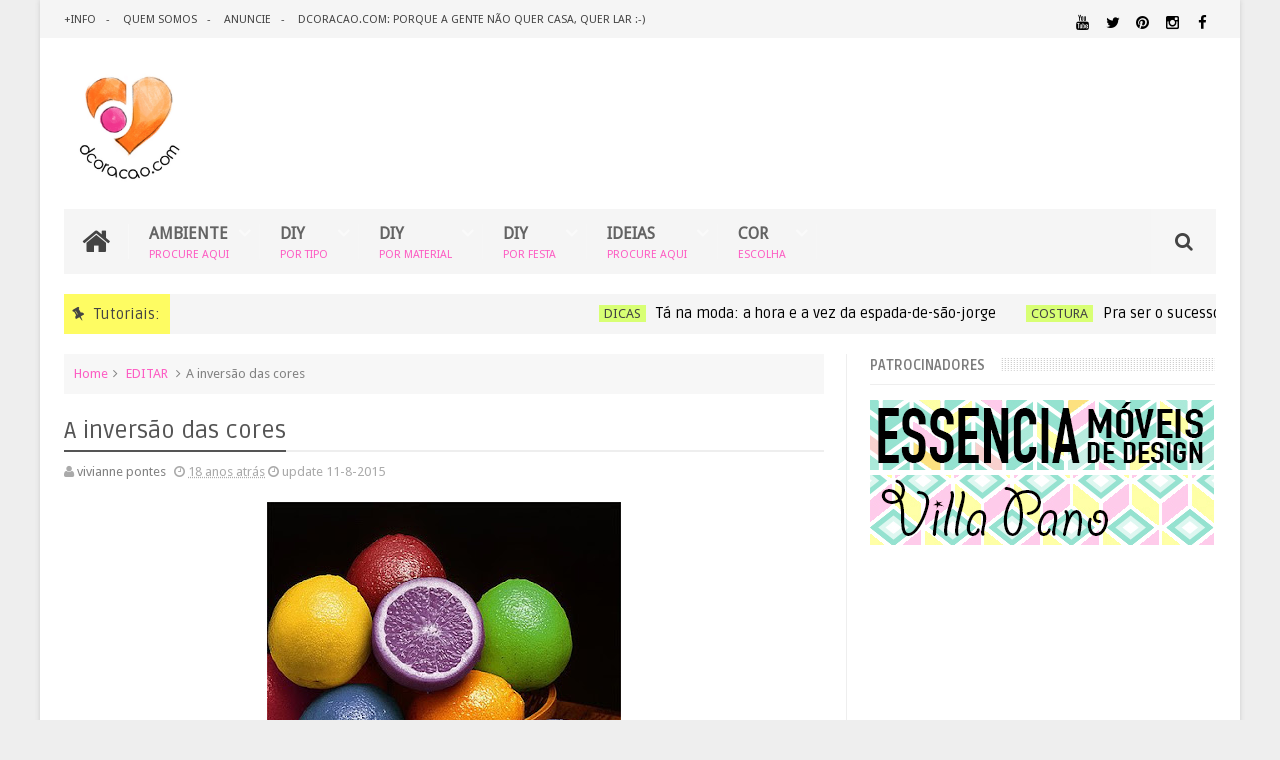

--- FILE ---
content_type: text/html; charset=UTF-8
request_url: http://www.dcoracao.com/2008/06/cores-8.html
body_size: 55484
content:
<!DOCTYPE html>
<html class='v2' dir='ltr' xmlns='http://www.w3.org/1999/xhtml' xmlns:b='http://www.google.com/2005/gml/b' xmlns:data='http://www.google.com/2005/gml/data' xmlns:expr='http://www.google.com/2005/gml/expr'>
<head>
<link href='https://www.blogger.com/static/v1/widgets/335934321-css_bundle_v2.css' rel='stylesheet' type='text/css'/>
<meta content='UlG5AyCB0bJN-aWJ5_47qqwr0XhEgBvo3TuNm6KhXdA' name='google-site-verification'/>
<link href='//fonts.googleapis.com/css?family=Droid+Sans|Ruda:400,700' rel='stylesheet' type='text/css'/>
<link href='http://1.bp.blogspot.com' rel='preconnect'/>
<link href='http://2.bp.blogspot.com' rel='preconnect'/>
<link href='http://3.bp.blogspot.com' rel='preconnect'/>
<link href='http://4.bp.blogspot.com' rel='preconnect'/>
<link href='https://plus.google.com/+DcoracaoPontoCom' rel='publisher'/>
<meta content='text/html; charset=UTF-8' http-equiv='Content-Type'/>
<meta content='blogger' name='generator'/>
<link href='http://www.dcoracao.com/favicon.ico' rel='icon' type='image/x-icon'/>
<link href='http://www.dcoracao.com/2008/06/cores-8.html' rel='canonical'/>
<link rel="alternate" type="application/atom+xml" title="dcoracao.com - blog de decoração e tutorial diy - Atom" href="http://www.dcoracao.com/feeds/posts/default" />
<link rel="alternate" type="application/rss+xml" title="dcoracao.com - blog de decoração e tutorial diy - RSS" href="http://www.dcoracao.com/feeds/posts/default?alt=rss" />
<link rel="service.post" type="application/atom+xml" title="dcoracao.com - blog de decoração e tutorial diy - Atom" href="https://www.blogger.com/feeds/8868208013655145190/posts/default" />

<link rel="alternate" type="application/atom+xml" title="dcoracao.com - blog de decoração e tutorial diy - Atom" href="http://www.dcoracao.com/feeds/5414492914368476645/comments/default" />
<!--Can't find substitution for tag [blog.ieCssRetrofitLinks]-->
<link href='https://blogger.googleusercontent.com/img/b/R29vZ2xl/AVvXsEinSrHZ4ahH0dPU3XD3o5FY1DAK7HyxcofJzaEV7OY7kF_Dep5BQy6z6qJUCpdGwrJqPb4AtMwZPXANpBA2SYUvHp3o7LXGOnGPYI1miQ7Kn5fGZboahBfzK2eaNdhZPH-BdyImVnmeT8M/s400/cores1.jpg' rel='image_src'/>
<meta content='http://www.dcoracao.com/2008/06/cores-8.html' property='og:url'/>
<meta content='A inversão das cores' property='og:title'/>
<meta content='Porque a gente não quer uma casa. A gente quer um lar. Um blog sobre decoração, design, estilo de vida, e outras coisinhas fofas.' property='og:description'/>
<meta content='https://blogger.googleusercontent.com/img/b/R29vZ2xl/AVvXsEinSrHZ4ahH0dPU3XD3o5FY1DAK7HyxcofJzaEV7OY7kF_Dep5BQy6z6qJUCpdGwrJqPb4AtMwZPXANpBA2SYUvHp3o7LXGOnGPYI1miQ7Kn5fGZboahBfzK2eaNdhZPH-BdyImVnmeT8M/w1200-h630-p-k-no-nu/cores1.jpg' property='og:image'/>
<link href='//netdna.bootstrapcdn.com/font-awesome/4.2.0/css/font-awesome.min.css' rel='stylesheet'/>
<meta content='width=device-width, initial-scale=1, maximum-scale=1' name='viewport'/>
<title>
A inversão das cores - dcoracao.com - blog de decoração e tutorial diy
</title>
<meta content='A inversão das cores' property='og:title'/>
<meta content='http://www.dcoracao.com/2008/06/cores-8.html' property='og:url'/>
<meta content='article' property='og:type'/>
<meta content='https://blogger.googleusercontent.com/img/b/R29vZ2xl/AVvXsEinSrHZ4ahH0dPU3XD3o5FY1DAK7HyxcofJzaEV7OY7kF_Dep5BQy6z6qJUCpdGwrJqPb4AtMwZPXANpBA2SYUvHp3o7LXGOnGPYI1miQ7Kn5fGZboahBfzK2eaNdhZPH-BdyImVnmeT8M/s400/cores1.jpg' property='og:image'/>
<meta content='dcoracao.com - blog de decoração e tutorial diy' property='og:site_name'/>
<meta content='http://www.dcoracao.com/' name='twitter:domain'/>
<meta content='A inversão das cores' name='twitter:title'/>
<meta content='summary_large_image' name='twitter:card'/>
<meta content='https://blogger.googleusercontent.com/img/b/R29vZ2xl/AVvXsEinSrHZ4ahH0dPU3XD3o5FY1DAK7HyxcofJzaEV7OY7kF_Dep5BQy6z6qJUCpdGwrJqPb4AtMwZPXANpBA2SYUvHp3o7LXGOnGPYI1miQ7Kn5fGZboahBfzK2eaNdhZPH-BdyImVnmeT8M/s400/cores1.jpg' name='twitter:image'/>
<meta content='A inversão das cores' name='twitter:title'/>
<!-- Social Media meta tag need customer customization -->
<meta content='194993077298911' property='fb:app_id'/>
<meta content='viviannepontes@gmail.com' property='fb:admins'/>
<meta content='@dcoracaoblog' name='twitter:site'/>
<meta content='@dcoracaoblog' name='twitter:creator'/>
<!--[if IE]><style>.item .post-body img{width:auto;height:auto}</style><![endif]-->
<style type='text/css'>@font-face{font-family:'Droid Sans';font-style:normal;font-weight:400;font-display:swap;src:url(//fonts.gstatic.com/s/droidsans/v19/SlGVmQWMvZQIdix7AFxXkHNSbRYXags.woff2)format('woff2');unicode-range:U+0000-00FF,U+0131,U+0152-0153,U+02BB-02BC,U+02C6,U+02DA,U+02DC,U+0304,U+0308,U+0329,U+2000-206F,U+20AC,U+2122,U+2191,U+2193,U+2212,U+2215,U+FEFF,U+FFFD;}</style>
<style id='page-skin-1' type='text/css'><!--
/*
-----------------------------------------------
Blogger Template Style
Name:      BMAG Blogger Template
Designer:  Sweetheme Team
URL:      http://www.Sweethemes.com
* Version 1.3.3 - 27 oct 2014
- Fixed - problems appear if post doesn't contain image.
- Fixed - verify purchasing doesn't respond with high traffic.
----------------------------------------------- */
/* Variable definitions
====================
<Variable name="keycolor" description="Main Color" type="color" default="#1e87f0"/>
<Variable name="body.background" description="Background" type="background" color="#EEE" default="$(color) url() no-repeat fixed top center"/>
<Group description="Main Sittings" selector="body">
<Variable name="main.color" description="Main Theme Color" type="color" default="#FFC000"/>
<Variable name="text.color" description="Main Text Color" type="color" default="#828282"/>
<Variable name="body.font" description="Main Font" type="font" default="normal normal 13px Droid Sans"/>
</Group>
<Group description="links color" selector="body">
<Variable name="link.color" description="link color" type="color" default="#fd5dc3"/>
<Variable name="link.color.hover" description="link color hover" type="color" default="#fd5dc3"/>
</Group>
<Group description="Top Nav" selector="#header-top">
<Variable name="top.nav.bg" description="Background Color" type="color" default="#f5f5f5"/>
<Variable name="top.nav.text" description="Menu Text Color" type="color" default="#D1D1D1"/>
<Variable name="top.nav.text.hover" description="Menu Text Color Hover" type="color" default="#999"/>
<Variable name="top.social.bg" description="Social Icon Background" type="color" default="#474545"/>
<Variable name="top.social.color" description="Social Icon Color" type="color" default="#FFF"/>
</Group>
<Group description="Main Menu" selector="#header-tail">
<Variable name="main.nav.bg" description="Background Color" type="color" default="#f5f5f5"/>
<Variable name="main.nav.icon.color" description="Icons Color" type="color" default="#FFF"/>
<Variable name="main.nav.title.color" description="Menu Title Color" type="color" default="#FFC000"/>
<Variable name="main.nav.subtitle.color" description="Menu Sub-Title Color" type="color" default="#EEE"/>
</Group>
<Group description="News Ticker" selector=".ticker">
<Variable name="ticker.bg" description="Background Color" type="color" default="#f7f7f7"/>
<Variable name="ticker.title.bg" description="Title Background" type="color" default="#333"/>
<Variable name="ticker.title.color" description="Title Color" type="color" default="#fff"/>
<Variable name="ticker.tag.bg" description="Tag Background" type="color" default="#38c"/>
<Variable name="ticker.tag.color" description="Tag Color" type="color" default="#fff"/>
</Group>
<Group description="Ticker Links" selector=".ticker .recent-title a">
<Variable name="ticker.link.color" description="link color" type="color" default="#222"/>
<Variable name="ticker.link.color.hover" description="link color hover" type="color" default="#FFC000"/>
</Group>
<Variable name="header.font" description="blog title font" type="font" default="normal normal 60px Droid Sans"/>
<Variable name="titles.font" description="Titles Font" type="font" default="normal normal 15px Ruda"/>
<Variable name="post.body.font" description="Post Body Font" type="font" default="normal normal 13px Droid Sans"/>
<Variable name="desc.font" description="Small Description Font" type="font" default="normal normal 13px Droid Sans"/>
<Variable name="content.bg.color" description="Content Background Color" type="color" default="#FFF"/>
<Variable name="posts.link.color" description="Posts Links Color" type="color" default="#222"/>
<Variable name="posts.block.title" description="Posts Title Background" type="color" default="#F4F4F4"/>
*/
/*
CONTENTS
=======================
= A. Css Reset
= B. Body
= C. Header Section
= D. Social Icons Widget
= E. Magazine Section
= F. Posts Section
= G. Blogger Comments
= H. Blogger Widgets
= I. Sidebar Section
= J. Footer Section
= K. Error page
= L. Shortcodes
*/
/*=====================================
= A. Css Reset
=====================================*/
.fa{transition:all 0 ease;-webkit-transition:all 0 ease;-moz-transition:all 0 ease;-o-transition:all 0 ease}
*{outline:0;transition:all .5s ease;-webkit-transition:all .5s ease;-moz-transition:all .5s ease;-o-transition:all .5s ease}
*,:before,:after{-webkit-box-sizing:border-box;-moz-box-sizing:border-box;box-sizing:border-box}
a,abbr,acronym,address,applet,b,big,blockquote,body,caption,center,cite,code,dd,del,dfn,div,dl,dt,em,fieldset,font,form,h1,h2,h3,h4,h5,h6,html,i,iframe,img,ins,kbd,label,legend,li,object,p,pre,q,s,samp,small,span,strike,strong,sub,sup,table,tbody,td,tfoot,th,thead,tr,tt,u,ul,var{padding:0;border:0;outline:0;vertical-align:baseline;background:0 0}
ins{text-decoration:underline}
del{text-decoration:line-through}
blockquote{font-style:italic;color:#888}
dl,ul{list-style-position:inside;font-weight:700;list-style:none}
ul li{list-style:none}
caption,th{text-align:center}
img{border:none;position:relative}
a,a:visited{text-decoration:none;font-weight:400}
a{color:#fd5dc3}
a:hover{color:#93f4ff}
q:after,q:before{content:''}
p{margin:0}
abbr,acronym{border:0}
.clear{clear:both}
.section,.widget,.widget ul{margin:0;padding:0}
::-moz-selection{background-color:#fd5dc3;color:#fff}
::selection{background-color:#fd5dc3;color:#fff}
.blog-feeds,.post-feeds,.quickedit{display:none}
.status-msg-border{display:none}
.status-msg-body{position:relative;padding:0}
.status-msg-wrap{width:100%;background-color:#fff;color:#555;padding:30px 0;font-size:120%}
/*=====================================
= B. Body
=====================================*/
body{background:#EEEEEE none no-repeat scroll center center;position:relative;font:normal normal 13px Droid Sans;line-height:25px;color:#828282;margin:0;padding:0}
#outer-wrapper{max-width:1200px;margin:0 auto;background-color:#ffffff;box-shadow:0 0 5px #ccc}
#content-wrapper{overflow:hidden}
#main-wrapper{width:68%}
#sidebar-wrapper{width:32%;position:relative}
.row{margin-right:2%;margin-left:2%;max-width:1200px}
/*=====================================
= C. Header Section
=====================================*/
#header-wrapper{margin-bottom:20px}
#header-content{display:table;padding:20px 0;color:#555}
.header,.topad{display:table-cell;vertical-align:middle;width:100%}
.header .widget{max-width:250px}
.topad{max-width:728px;height:90px}
.topad h2{display:none}
.topad .widget{line-height:0}
.header a{color:#555}
#header-tail{height:65px;position:relative;background-color:#f5f5f5}
.menu #nav{display:none}
.selectnav{font:normal normal 13px Droid Sans;border:1px solid #fd5dc3}
.sub-menu{display:none}
#menu li,#menu ul{transition:all 0 ease;-webkit-transition:all 0 ease;-moz-transition:all 0 ease;-o-transition:all 0 ease}
.menu ul li{padding:15px 0;display:inline}
.menu ul li a{text-transform:uppercase;font-size:16px;color:#636363;font-weight:700;padding:0 20px;display:block;height:35px;margin:0;position:relative}
.menu ul li a span{font-size:11px;font-weight:400;display:block;margin-top:5px;color:#fd5dc3}
.home-icon .fa{font-size:30px;line-height:35px}
.menu ul li:hover{background-color:rgba(255,255,255,0.1)}
.menu ul li ul li{padding:0;margin:0;display:block;float:none;background-color:#f5f5f5}
.menu ul li ul li:hover{background-color:#f5f5f5}
.menu ul li ul a:hover{color:#444444;box-shadow:none;padding-left:30px;transition:.4s;background-color:rgba(255,255,255,0.1)}
.menu ul li ul a:before{font-family:fontawesome;vertical-align:middle;font-size:10px}
.home-icon{font-size:25px;position:absolute;top:15px;width:65px;height:35px;padding:0;text-align:center;z-index:9;color:#444444}
.home-icon:hover{color:#444444}
.hasSub a:after{font-family:'FontAwesome';content:'\f107';top:-3px;position:absolute;color:rgba(255,255,255,0.5);font-size:20px}
.hasSub ul a:after{content:'';line-height:0}
.menu ul li ul{position:absolute;z-index:999;padding-top:15px;display:none;width:200px}
.menu ul li ul a{margin-top:0;color:#444444;height:auto;line-height:16px;border:0;line-height:38px;height:38px;font-size:12px;font-weight:400;border-bottom:0px solid #222;border-top:0px solid #444}
#header-top{background-color:#f5f5f5;height:38px}
.menu-top li{display:inline-block;line-height:38px;padding:0}
.menu-top li a{color:#444444;text-transform:uppercase;font-size:11px}
.menu-top li a:hover{color:#fd5dc3}
.menu-top li a:after{content:'-'}
.menu-top li:last-child a:after{content:''}
.search-icon:before{content:"\f002";font-family:'FontAwesome'}
.search-icon{background-color:rgba(255,255,255,0.1);color:#444444;line-height:65px;height:65px;display:block;width:65px;text-align:center;font-size:19px;position:relative;z-index:99}
.search-icon:hover{background-color:#fd5dc3;color:#FFF}
#header-search .searchbox{position:absolute;top:0;height:65px;border:0;width:100%;z-index:98;background-color:#fd5dc3;color:#FFF;font-size:17px}
.searchbox::-webkit-input-placeholder{color:#FFF}
/*=====================================
= D. Social Icons Widget
=====================================*/
.social-sec .widget ul{padding:0}
.social-sec .LinkList ul{text-align:center}
.social-sec #social a{display:block;height:27px;width:27px;font-size:15px;margin-top:5.5px;color:#000000;background-color:#f5f5f5}
.social-sec #social a:before{display:inline-block;font-family:FontAwesome;font-style:normal;font-weight:400;line-height:27px;-webkit-font-smoothing:antialiased;-moz-osx-font-smoothing:grayscale}
.social-sec .facebook:before{content:"\f09a"}
.social-sec #social a.facebook:hover{background-color:#3b5998}
.social-sec .twitter:before{content:"\f099"}
.social-sec #social a.twitter:hover{background-color:#55acee}
.social-sec .gplus:before{content:"\f0d5"}
.social-sec #social a.gplus:hover{background-color:#dd4b39}
.social-sec .rss:before{content:"\f09e"}
.social-sec ul#social a.rss:hover{background-color:#f26522}
.social-sec .youtube:before{content:"\f167"}
.social-sec ul#social a.youtube:hover{background-color:#e52d27}
.social-sec .skype:before{content:"\f17e"}
.social-sec ul#social a.skype:hover{background-color:#00aff0}
.social-sec .stumbleupon:before{content:"\f1a4"}
.social-sec ul#social a.stumbleupon:hover{background-color:#eb4924}
.social-sec .tumblr:before{content:"\f173"}
.social-sec ul#social a.tumblr:hover{background-color:#35465c}
.social-sec .vine:before{content:"\f1ca"}
.social-sec ul#social a.vine:hover{background-color:#00b488}
.social-sec .stack-overflow:before{content:"\f16c"}
.social-sec ul#social a.stack-overflow:hover{background-color:#fe7a15}
.social-sec .linkedin:before{content:"\f0e1"}
.social-sec ul#social a.linkedin:hover{background-color:#0976b4}
.social-sec .dribbble:before{content:"\f17d"}
.social-sec ul#social a.dribbble:hover{background-color:#ea4c89}
.social-sec .soundcloud:before{content:"\f1be"}
.social-sec ul#social a.soundcloud:hover{background-color:#f80}
.social-sec .behance:before{content:"\f1b4"}
.social-sec ul#social a.behance:hover{background-color:#1769ff}
.social-sec .digg:before{content:"\f1a6"}
.social-sec ul#social a.digg:hover{background-color:#000}
.social-sec .instagram:before{content:"\f16d"}
.social-sec ul#social a.instagram:hover{background-color:#3f729b}
.social-sec .pinterest:before{content:"\f0d2"}
.social-sec ul#social a.pinterest:hover{background-color:#cc2127}
.social-sec .delicious:before{content:"\f1a5"}
.social-sec ul#social a.delicious:hover{background-color:#39f}
.social-sec ul#social a:hover{color:#fff;opacity:1;-webkit-border-radius:3px;-moz-border-radius:3px;border-radius:3px}
/*=====================================
= E. Magazine Section
=====================================*/
.img-Animate .recent-layout .recent-thumb,.img-Animate .recent-layout .first-thumb,.img-Animate .post-widget .rcp-thumb,.img-Animate .PopularPosts img,.img-Animate .home .post-thumb a{opacity:0;transition:all .5s ease;-webkit-transition:all .2s ease;-moz-transition:all .2s ease;-o-transition:all .2s ease;-webkit-transform:scale(.8);-moz-transform:scale(.8);transform:scale(.8)}
.img-Animate .show-with,.img-Animate .recent-layout .recent-thumb.show-with,.img-Animate .recent-layout .first-thumb.show-with,.img-Animate .post-widget .rcp-thumb.show-with,.img-Animate .PopularPosts img.show-with,.img-Animate .post-thumb a.show-with{opacity:1;transition:all .5s ease;-webkit-transition:all .2s ease;-moz-transition:all .2s ease;-o-transition:all .2s ease;-webkit-transform:scale(1);-moz-transform:scale(1);transform:scale(1)}
.ticker .title{font:normal normal 15px Ruda;height:40px;overflow:hidden;line-height:40px;padding:0 10px;background-color:#fefc62;color:#444444}
.ticker .layout-content{overflow:hidden}
.ticker .layout-content li{display:inline-block;height:40px;line-height:40px;padding:0}
.ticker{height:40px;overflow:hidden;margin-bottom:20px;background-color:#f5f5f5}
.ticker .post-tag{display:inline-block;background-color:#d8ff74;color:#444444;padding:2px 5px;line-height:1}
.ticker .recent-title{display:inline-block}
.ticker .recent-title a{color:#000000}
.ticker .recent-title a:hover{color:#fd5dc3}
.tickercontainer,.tickercontainer .mask,ul.newsticker{-webkit-transition:all 0 linear;-moz-transition:all 0 linear;-o-transition:all 0 linear;transition:all 0 linear;list-style:none;margin:0}
.tickercontainer{margin:0;padding:0;overflow:hidden}
.tickercontainer .mask{position:relative;overflow:hidden}
.newsticker{position:relative;list-style-type:none;margin:0;padding:0}
.tickeroverlay-left{display:none}
.tickeroverlay-right{display:none}
.sidebar .post-widget li{overflow:hidden;border-bottom:1px solid #eee;padding:10px 0}
.footer-column .post-widget li{overflow:hidden;border-bottom:1px solid #FD5DC3;padding:10px 0}
.post-widget li:first-child{padding-top:0}
.post-widget li:last-child{border-bottom:none}
.post-widget .rcp-thumb{display:block;width:60px;height:60px;border-radius:2px}
.post-widget .rcp-title{font:normal normal 15px Ruda;margin:5px 0 8px}
.post-widget .rcp-title a{color:#636363;font-weight:700;font-size:14px}
.post-widget .rcp-title a:hover{color:#fd5dc3;text-decoration:underline}
.footer-column .post-widget .rcp-title a{color:#888}
.footer-column .post-widget .rcp-title a:hover{color:#888}
.footer-column .recent-date,.footer-column .recent-author,.footer-column .recent-date:before,.footer-column .recent-author:before{color:#999}
.intro .widget-content,.recent-layout .widget-content,.recent-layout h2.title,.ticker .widget-content{display:none}
.recent-layout .box-title h2.title{font:normal normal 15px Ruda;display:inline-block}
.more-link{height:20px;line-height:20px;padding:0 5px;background-color:#F5F5F5;margin-top:7px;font-size:11px;color:#aaa}
.more-link:after{font-family:fontawesome;font-size:9px;vertical-align:middle}
.box-title{background-color:#f5f5f5;margin-bottom:15px;border-bottom:3px solid #fd5dc3}
.box-title h2{background-color:#fd5dc3;display:inline-block}
.box-title h2 a{color:#444444;font-weight:700;font-size:15px;text-transform:uppercase;display:block}
.box-title h2 a:before{content:'\f143';font-family:fontawesome;font-size:16px;vertical-align:middle;font-weight:400}
.recent-date:before{content:'\f073';font-family:fontawesome;color:#bbb}
.recent-date{color:#999;font-weight:400;font-size:12px}
.recent-author:before{content:'\f007';font-family:fontawesome;color:#bbb}
.recent-author{color:#999;font-weight:400;font-size:12px}
.intro-loader{position:absolute;top:0;width:100%;height:100%}
.intro{position:relative}
.intro-loader .fa{position:absolute;top:50%;left:50%;margin-left:-10px;margin-top:-10px;font-size:20px;color:#222}
.intro .widget{margin-bottom:20px!important;height:450px;overflow:hidden}
.intro h2{display:none;display:none}
.intro .rcp-thumb{width:100%;height:215px;display:block}
.intro li:hover .rcp-thumb{-webkit-transform:scale(1.1);-moz-transform:scale(1.1);transform:scale(1.1);transition:all .3s ease;-webkit-transition:all .3s ease;-moz-transition:all .3s ease;-o-transition:all .3s ease}
.intro .rcp-title{font:normal normal 15px Ruda;font-size:16px}
.intro .rcp-thumb:after{content:no-close-quote;position:absolute;bottom:0;width:100%;height:151px;background:url(https://blogger.googleusercontent.com/img/b/R29vZ2xl/AVvXsEjvzVBNsStlvnDqVbpufPrHk8yufrCJC1BURpounnX0O6I-1Ptt3PJ2ZYaia_5Wd7URZz_1_1DCVZtPFeI5H46L6ufqzq87uBNnOMMQWG9DYPJl7wsXT6XZz5s2CX3qutPflCHqkOm3xvI/s1600/gradient.png) repeat-x;opacity:.8}
.intro li{width:40%;height:215px;position:relative;padding:.1px;overflow:hidden}
.intro li:nth-child(2){margin-bottom:20px}
.intro li:first-child{width:58.333333333%;height:450px}
.intro li:first-child .rcp-thumb{height:450px}
.intro li:first-child .rcp-title{font-size:25px}
.intro .post-panel{position:absolute;bottom:20px}
.intro .rcp-title a{color:#FFF;font-weight:700;position:relative;bottom:10px;line-height:14px}
.intro .recent-date:before{color:#bbb}
.intro .recent-date{color:#bbb}
.intro .recent-author:before{color:#bbb}
.intro .recent-author{color:#bbb}
.intro .post-tag{position:absolute;top:15px;background-color:#FD5DC3;color:#444444;padding:10px;text-transform:uppercase;font-weight:700;z-index:99}
.intro li:nth-child(2) .post-tag{background-color:#93F4FF}
.intro li:nth-child(3) .post-tag{background-color:#FEFC62}
.recent-layout .widget{margin-bottom:20px;overflow:hidden;}
.recent-layout .recent-sec .widget:last-child{margin-bottom:20px}
.recent-title{font:normal normal 15px Ruda}
.fbig .first-thumb:hover,.fbig .recent-thumb:hover{-webkit-transform:scale(1.1)!important;-moz-transform:scale(1.1)!important;transform:scale(1.1)!important;transition:all .3s ease!important;-webkit-transition:all .3s ease!important;-moz-transition:all .3s ease!important;-o-transition:all .3s ease!important}
.fbig .first .rthumbc{width:50%;height:200px}
.fbig .first-thumb{width:100%;height:200px;display:block}
.fbig .first{overflow:hidden}
.rthumbc{overflow:hidden}
.fbig ul li .rthumbc{width:90px;height:60px;display:table-cell;vertical-align:middle}
.fbig ul li .recent-thumb{width:90px;height:60px;display:block}
.fbig ul li .recent-content{display:table-cell;vertical-align:middle}
.fbig .recent-title a{font-weight:700;color:#636363;margin-bottom:10px;display:inline-block}
.fbig .first-content .recent-title a{font-size:18px}
.fbig .recent-des{margin-top:15px;font:normal normal 13px Droid Sans;line-height:22px}
.fbig1 .first{margin-bottom:15px;padding-bottom:15px;border-bottom:1px solid #EEE}
.fbig1 .first .rthumbc{display:table-cell;vertical-align:middle}
.fbig1 .first-thumb{display:block}
.fbig1 .first-content{display:table-cell;vertical-align:middle}
.fbig1 ul li{display:inline-block;width:48%;padding-bottom:15px;margin-bottom:15px;padding-top:0;border-bottom:1px solid #EEE;height:77px}
.fbig1 ul li:nth-child(4),.fbig1 ul li:nth-child(5){border-bottom:0;padding-bottom:0;margin-bottom:0;height:62px}
.fbig2 .first{width:50%}
.fbig2 .first .rthumbc{width:100%;margin-bottom:15px}
.fbig2 .first-thumb{width:100%}
.fbig2 ul li{display:block;width:48%;padding-bottom:15px;margin-bottom:15px;padding-top:0;border-bottom:1px solid #EEE}
.fbig2 ul li:last-child{border-bottom:0;padding-bottom:0;margin-bottom:0}
.column{width:47.15%;display:inline-block}
.column .first .rthumbc{width:100%;margin-bottom:15px}
.column .first-thumb{width:100%}
.column .first,.column ul li{border-bottom:1px solid #EEE;margin-bottom:15px;padding-top:0}
.column .first{padding-bottom:15px}
.column ul li{padding-bottom:15px}
.column ul li:last-child{border-bottom:0;margin-bottom:0;padding-bottom:0}
.list ul li{display:inline-block;width:48%;padding-bottom:15px;margin-bottom:15px;padding-top:0;border-bottom:1px solid #EEE;height:77px}
.list ul li:last-child,.list ul li:nth-child(5){border-bottom:0;padding-bottom:0;margin-bottom:0;height:62px}
.recent-title a:hover{text-decoration:underline;color:#fd5dc3}
.recent-block .recent-thumb{width:100%;height:150px;display:block}
.recent-block ul li{width:33%;display:inline-block;position:relative;padding:0;margin-bottom:2px}
.recent-block .recent-title a{font-weight:700;margin-bottom:5px;display:inline-block}
.gallery ul li{height:150px;overflow:hidden}
.gallery li:hover .recent-content{bottom:10px}
.gallery li:hover .recent-thumb{opacity:.4!important}
.gallery li:hover{background-color:#000}
.gallery .recent-date,.gallery .recent-author{color:#BBB}
.gallery .recent-content{position:absolute;bottom:-100%}
.gallery .recent-title a{font-size:15px;color:#ffffff}
.videos ul li:nth-child(4),.videos ul li:nth-child(5),.videos ul li:nth-child(6){margin-bottom:0;padding-bottom:0;border-bottom:0}
.videos ul li{width:32%}
.videos .recent-title a{color:#636363;height:20px;overflow:hidden;margin-bottom:0;padding-bottom:2px}
.videos .recent-title a:hover{color:#fd5dc3}
.videos ul li,.videos .recent-thumb{margin-bottom:15px;padding-bottom:15px;border-bottom:1px solid #F0F0F0}
.videos ul li .recent-thumb:before{content:'\f01d';font-family:fontawesome;position:absolute;height:150px;width:100%;text-align:center;line-height:150px;color:#FFF;font-size:0;font-weight:400;opacity:.5;transition-timing-function:linear,ease-out-in;transition:.4s}
.videos .recent-thumb{position:relative}
.videos .recent-thumb:hover{opacity:1}
.videos .recent-thumb:hover:before{background-color:#000;opacity:.5;font-size:5em;transition-timing-function:linear,ease-in-out;transition:.1s;transition-delay:.1s}
.owl-carousel .owl-wrapper:after{content:".";display:block;clear:both;visibility:hidden;line-height:0;height:0}
.owl-carousel{display:none;position:relative;width:100%;-ms-touch-action:pan-y}
.owl-carousel .owl-wrapper{display:none;position:relative;-webkit-transform:translate3d(0px,0px,0px)}
.owl-carousel .owl-wrapper-outer{overflow:hidden;position:relative;width:100%}
.owl-carousel .owl-wrapper-outer.autoHeight{-webkit-transition:height 500ms ease-in-out;-moz-transition:height 500ms ease-in-out;-ms-transition:height 500ms ease-in-out;-o-transition:height 500ms ease-in-out;transition:height 500ms ease-in-out}
.owl-controls .owl-page,.owl-controls .owl-buttons div{cursor:pointer}
.owl-controls{-webkit-user-select:none;-khtml-user-select:none;-moz-user-select:none;-ms-user-select:none;user-select:none;-webkit-tap-highlight-color:rgba(0,0,0,0)}
.grabbing,.grabbing a,.grabbing *{cursor:e-resize!important}
.owl-carousel .owl-wrapper,.owl-carousel .owl-item{-webkit-backface-visibility:hidden;-moz-backface-visibility:hidden;-ms-backface-visibility:hidden;-webkit-transform:translate3d(0,0,0);-moz-transform:translate3d(0,0,0);-ms-transform:translate3d(0,0,0)}
.owl-prev,.owl-next{width:28px;height:22px;background-color:#fff;text-align:center;line-height:22px;font-size:12px;margin-top:5px;color:#aaa;display:inline-block}
.owl-next:before{font-family:fontawesome}
.owl-prev:before{font-family:fontawesome}
.carousel.recent-block .recent-thumb{height:180px}
.carousel .recent-content{position:absolute;bottom:10px;width:90%;left:5%}
.carousel .recent-content .recent-title a{color:#fff;font-size:14px}
.carousel .recent-content .recent-date,.carousel .recent-content .recent-author{color:#bbb}
.carousel .recent-thumb:before{content:no-close-quote;position:absolute;bottom:0;width:100%;height:150px;background:url(https://blogger.googleusercontent.com/img/b/R29vZ2xl/AVvXsEjvzVBNsStlvnDqVbpufPrHk8yufrCJC1BURpounnX0O6I-1Ptt3PJ2ZYaia_5Wd7URZz_1_1DCVZtPFeI5H46L6ufqzq87uBNnOMMQWG9DYPJl7wsXT6XZz5s2CX3qutPflCHqkOm3xvI/s1600/gradient.png) repeat-x;opacity:.8}
.carousel li{padding:0;position:relative;overflow:hidden;margin:0 5px;list-style:none}
.owl-carousel{border:1px solid #DDD;padding:5px 0}
.carousel li{background-color:#111}
.carousel li:hover .recent-thumb{-webkit-transform:scale(1.1)!important;-moz-transform:scale(1.1)!important;transform:scale(1.1)!important;transition:all .3s ease!important;-webkit-transition:all .3s ease!important;-moz-transition:all .3s ease!important;-o-transition:all .3s ease!important;opacity:.5}
.slider *{transition:all 0 ease;-webkit-transition:all 0 ease;-moz-transition:all 0 ease;-o-transition:all 0 ease}
.slider li:hover .recent-thumb{-webkit-transform:scale(1.1)!important;-moz-transform:scale(1.1)!important;transform:scale(1.1)!important;transition:all .3s ease!important;-webkit-transition:all .3s ease!important;-moz-transition:all .3s ease!important;-o-transition:all .3s ease!important;opacity:.5!important}
.slider .owl-carousel{border:0;padding:0}
.slider .owl-item li{margin:0;padding:0}
.slider.recent-block .recent-thumb{height:400px}
.slider.carousel .recent-content{bottom:20px;text-align:center}
.slider.carousel .recent-content .recent-title a{font-size:25px;margin-bottom:10px;text-transform:uppercase}
.slider .recent-des{line-height:22px;font-size:14px;color:#BBB;margin-top:10px;max-width:550px;margin-right:auto;margin-left:auto}
.slider.carousel .recent-thumb:before{opacity:.9;background-size:250px 100%;height:250px}
.slider .owl-controls{position:absolute;top:10px;left:10px}
.slider .owl-prev,.slider .owl-next{height:40px;line-height:40px;width:40px;font-size:14px;opacity:.6;background-color:#000;color:#444444}
.slider .owl-prev:hover,.slider .owl-next:hover{opacity:.9;background-color:#fd5dc3}
/*=====================================
= F. Posts Section
=====================================*/
.post-thumb a{-webkit-transition:all .6s;-moz-transition:all .6s;-o-transition:all .6s;transition:all .6s}
.post-thumb a:hover{-webkit-transform:scale(1.1)!important;-moz-transform:scale(1.1)!important;transform:scale(1.1)!important;transition:all .3s ease!important;-webkit-transition:all .3s ease!important;-moz-transition:all .3s ease!important;-o-transition:all .3s ease!important}
.postags{position:absolute;top:5px}
.postags a{padding:5px;display:inline-block;background:#fd5dc3;margin:0;color:#444444}
.postags a:nth-child(2){background-color:#D8FF74}
.postags a{display:none}
.postags a:first-child,.postags a:nth-child(2){display:inline-block}
.postags a:hover{background:#aaa}
.index .status-msg-wrap{background-color:#FFF;border:1px solid #EEE;padding:15px 0;margin-top:0;margin-bottom:20px}
#related-posts .owl-prev,#related-posts .owl-next{height:40px;line-height:40px;width:40px}
#related-posts .owl-controls{position:absolute;bottom:10px}
#related-posts{margin-bottom:20px}
#related-posts .owl-carousel{padding:6px 5px}
.rnav li{width:100%;display:inline-block;height:300px;overflow:hidden;position:relative}
.rnav li .rnav-img{width:100%;height:300px;display:block}
.rnav li .rnav-conent{position:absolute;top:50%;height:20px;width:90%;text-align:center;margin-top:-10px}
.rnav-title a{color:#222;font-size:17px}
.rnav li .rnav-conent{transform:scale(10);-webkit-transform:scale(10);-moz-transform:scale(10);-o-transform:scale(10);-ms-transform:scale(10);transition:all .5s ease;-webkit-transition:all .2s ease;-moz-transition:all .2s ease;-o-transition:all .2s ease;-ms-transition:all .2s ease;opacity:0}
.rnav li:hover .rnav-conent{transform:scale(1);-webkit-transform:scale(1);-moz-transform:scale(1);-o-transform:scale(1);-ms-transform:scale(1);opacity:1}
.rnav li:hover .rnav-img{opacity:.2}
.sharepost li{width:19%;border:1px solid #EEE;padding:0}
.sharepost li a{padding:10px 0;background-color:#aaa;color:#fff;display:block;border-radius:2px;}
.sharepost{overflow:hidden;text-align:center;margin-bottom:20px}
.sharepost li a:hover{opacity:1}
.sharepost li .twitter:hover{background-color:#55acee}
.sharepost li .facebook:hover{background-color:#3b5998}
.sharepost li .gplus:hover{background-color:#dd4b39}
.sharepost li .pinterest:hover{background-color:#cc2127}
.sharepost li .linkedin:hover{background-color:#0976b4}
.newrevi{display:none}
.item .intro,.item .recent-layout,.item .posts-title{display:none}
.pagenavi{padding:0 20px;text-align:center;padding-top:20px;border-top:1px solid #F0F0F0;margin:20px 0}
.pagenavi a,.pagenavi span{margin-top: 5px;padding:10px;display:inline-block;background-color:#fd5dc3;color:#FFF}
.pagenavi span.current,.pagenavi a:hover{background-color:#000}
.posts-title{background-color:#f5f5f5;margin-bottom:15px;border-bottom:3px solid #fd5dc3}
.posts-title h2{font:normal normal 15px Ruda;background-color:#fd5dc3;display:inline-block}
.posts-title h2 a{color:#444444;font-weight:700;font-size:15px;text-transform:uppercase;display:block}
.posts-title h2 a:before{content:'\f143';font-family:fontawesome;font-size:16px;vertical-align:middle;font-weight:400}
.posts-link{height:20px;line-height:20px;padding:0 5px;background-color:#f5f5f5;margin-top:9px;text-transform:uppercase;font-size:11px;color:#aaa}
.posts-link:after{font-family:fontawesome;font-size:9px;vertical-align:middle}
.post-snippet{margin-top:10px;margin-bottom:10px;font:normal normal 13px Droid Sans;line-height:22px;color:#717171}
.post-readmore a{display:inline-block;margin-bottom:0;font-weight:400;text-align:center;vertical-align:middle;cursor:pointer;background-image:none;white-space:nowrap;line-height:1.42857143;color:#444444;background-color:#fd5dc3;border-radius:2px;font-size:12px;padding:5px 12px;margin-top:10px;outline:none;border:none;width:83px}
.post-readmore a:hover{background:rgba(0,0,0,0.5);width:119px}
#post-foot{position:relative}
.post-share{display:none;position:absolute;background:#444;padding:10px;border-radius:2px;top:-25px;transition:all 0 ease;-webkit-transition:all 0 ease;-moz-transition:all 0 ease;-o-transition:all 0 ease}
.post-share:before{content:"";position:absolute;width:10px;height:10px;top:45%;z-index:0;background:#444;border-style:solid;border-color:#444;-webkit-transform:rotate(224deg);-moz-transform:rotate(224deg);-ms-transform:rotate(224deg);-o-transform:rotate(224deg);transform:rotate(224deg)}
.post-share ul{margin:0;padding:0}
.post-share ul li{margin:0;padding:0}
.post-share ul li a{color:#fff;border-bottom:1px solid #555;padding:5px;display:block}
.post-share ul li a:last-child{border-bottom:0}
.post-share ul li a:hover{color:#eee}
.post-sharebtn{display:block;padding:5px 10px 4px;background:#f4f4f4;border-radius:2px;margin:10px;cursor:pointer}
.post-sharebtn:hover{background:#fd5dc3;color:#fff}
.post-share .twitter{background-color:#55acee}
.post-share .share{background-color:#3b5998}
.post-share .plus{background-color:#dd4b39}
.fa-share-alt:before{content:"\f1e0"}
.fa-twitter:before{content:"\f099"}
.fa-facebook:before{content:"\f09a"}
.fa-google-plus:before{content:"\f0d5"}
.fa-long-arrow-right:before{content:"\f178"}
.index .post-title{font:normal normal 15px Ruda;margin-bottom:10px}
.index .post-title a{font-weight:700;color:#636363;font-size:17px}
.index .post-title a:hover{text-decoration:underline}
.fa-angle-right:before{margin:0 5px}
.breadcrumbs{padding:10px;background:#F7F7F7;margin-bottom:20px}
.item article{margin-top:20px}
.item .post-heading{position:relative;margin:10px 0;border-bottom:2px solid #eee}
.item .post-title{font:normal normal 15px Ruda;border-bottom:2px solid #555;color:#555;display:inline-block;padding-bottom:5px;font-size:24px;font-weight:500;position:relative;top:2px}
.item .post-body{width:100%;font:normal normal 14px Droid Sans;color:#5E5E5E;font-size:15px;line-height:26px;overflow:hidden}
.post-body h1,.post-body h2,.post-body h3,.post-body h4,.post-body h5,.post-body h6{margin-bottom:15px;color:#555}
.item .post-outer{padding:0}
.item .post-body img{max-width:100%}
.index article{display:table-cell;vertical-align:middle}
.post-thumb{display:table-cell;vertical-align:middle;line-height:0;position:relative;overflow:hidden;width:360px}
.post-thumb a{display:block;width:100%;height:200px;overflow:hidden;border-radius:2px}
.index .post{overflow:hidden;display:table}
.index .post-outer{margin-bottom:15px;padding-bottom:15px;overflow:hidden;border-bottom:1px solid #eee}
.index .post-outer:last-child{border-bottom:0;margin-bottom:0;padding-bottom:0}
.index #main-wrapper #main{margin-bottom:20px}
.post-thumb img{width:100%;height:auto}
.post-meta a,.post-meta i ,#updated_date{color:#aaa}
.post-pager li{padding:0;display:inline-block;width:50%}
.post-pager li strong{display:block;padding:0 0 10px}
ul.post-pager{background-color:#FFF;border:1px solid #EEE;display:block;width:100%;overflow:hidden}
.post-pager li a{color:#555;display:block;padding:20px 35px}
.post-pager li:hover{background-color:#fd5dc3}
.post-pager li:hover a{color:#888;background:#f8f8f8}
ul.post-pager *{transition:all 0 ease;-webkit-transition:all 0 ease;-moz-transition:all 0 ease;-o-transition:all 0 ease}
.postarea-wrapper{padding:0;overflow:hidden}
.tags{display:block;padding:20px 0}
/* Changes Start - End of the post tags , overlapping issue resolved */
.tags a{font:normal 10px tahoma;background:#ccc;line-height:100%!important;padding:8px;margin-bottom:5px;color:#fff;background-color:#aaa;border-radius:3px;-webkit-border-radius:3px;text-align:center;display:inline-block;text-transform:uppercase;text-decoration:none;transition:.4s}
.tags a:hover{color:#fff!important;background:#666;transition:.4s}
/* Changes End - End of the post tags , overlapping issue resolved */
.articleAuthor{overflow:hidden;margin-bottom:20px}
.authorContent{overflow:hidden;background:#f8f8f8;padding:30px;margin:1px;margin-bottom:0}
.authorLeft{overflow:hidden}
.authorLeft .authorAvatar{overflow:hidden;border-radius:50%}
.authorLeft .authorAvatar img{display:block}
.authorDetails{overflow:hidden;margin-bottom:5px;margin-top:10px}
.authorDetails h2{font-size:16px;color:#555}
.authorDetails span{display:block;padding-top:3px}
.articleAuthor .authorContent p{line-height:20px;margin-bottom:10px}
.authorContent .authorSocial{border-bottom:none}
.authorSocial{padding:0 10px 10px}
.authorSocial a{font-size:12px;speak:none;font-style:normal;font-weight:400;font-variant:normal;text-transform:none;padding:7px;display:inline-block;background:#444;color:#fff;width:24px;height:24px;border-radius:2px}
.authorSocial a:hover{background:#fd5dc3}
/*=====================================
= G. Blogger Comments
=====================================*/
#comments{line-height:1.5em;margin-top:25px}
#gpluscomments{margin-top:25px!important}
.comments .comment-block{margin-left:0}
.comments .comments-content .comment{margin-bottom:16px;padding-bottom:8px;border-bottom:1px solid #eee}
.comments .comments-content .comment-content{font-weight:400;margin:24px 0 10px;line-height:2em;margin:25px 0 0;max-width:500px}
.comments .comments-content .comment:first-child{padding-top:16px;border-top:1px solid #eee}
.comments .comments-content .comment{margin:0 0 25px;padding:0;border-bottom:1px solid #eee}
.comments .comments-content .comment-header{margin:8px 0 0;display:inline-block}
.comments .comments-content .user a:after{content:'says';margin-left:5px;font-size:12px;font-style:italic;display:inline;color:#BBB}
.comments .comments-content .datetime a{color:#BBB;border-bottom:1px dashed;padding-bottom:2px}
.comments .comments-content .comment-replies .comment{border-top:0}
.comments .comments-content .comment:last-child{border-bottom:0;margin-bottom:15px}
.comments .comments-content .user{font-style:normal;font-weight:500;display:block;margin:0;padding:0}
.comments .comments-content .user a{color:#888;font-weight:500;font-size:15px}
.comments .comments-content .icon.blog-author{margin:0!important;display:none!important}
.comments .comments-content .datetime{font-size:12px}
.comments .avatar-image-container{max-height:60px;overflow:hidden;width:60px;border-radius:3px}
.comments .avatar-image-container img{max-width:100%}
.comments .comment .comment-actions a{background:#eee;margin-top:-22px;padding:3px 15px;color:#888;border-radius:2px;font-style:italic;font-weight:500}
.comments .comment .comment-actions a:hover{text-decoration:none;background:#fd5dc3;color:#FFF}
.comments-tabs.simpleTab .tab-content{background-color:transparent;padding:0;margin-top:20px}
.comments-tabs.simpleTab{border:1px solid #EEE;padding:15px;margin-top:25px;margin-bottom:25px}
.comments-tabs.simpleTab .tab-wrapper li a{border-radius:3px;text-transform:uppercase;background-color:#BBB}
.comments-tabs.simpleTab .tab-wrapper li a.activeTab{background-color:#fd5dc3}
.comments-tabs-header{overflow:hidden}
.comments-tabs-header h3{line-height:35px;color:#555}
.comments-tabs-header h3:before{content:'';display:inline-block;width:5px;height:5px;background-color:#fd5dc3;vertical-align:middle}
/*=====================================
= H. Blogger Widgets
=====================================*/
.flickr_widget .flickr_badge_image{width:25%;margin-bottom:10px;overflow:hidden;display:inline-block}
.flickr_widget .flickr_badge_image img:hover{opacity:0.5}
.widget-item-control{display:none!important}
.PopularPosts img:hover{opacity:.4}
.PopularPosts .widget-content ul li{padding:0;display:inline-block;margin-bottom:10px;padding-bottom:4px;padding-top:0;border-bottom:1px solid #EEE}
.PopularPosts .widget-content ul li:last-child,.footer-column .PopularPosts .widget-content ul li:last-child{border-bottom:0;margin-bottom:0;padding-bottom:0}
.PopularPosts .item-title{font:normal normal 15px Ruda;line-height:22px;font-size:15px}
.item-title a{font-weight:700;color:#636363;margin-bottom:5px}
.item-title a:hover{text-decoration:underline}
.PopularPosts .item-snippet{height:40px;overflow:hidden;font:normal normal 13px Droid Sans;line-height:22px}
#ArchiveList select{border:1px solid #EEE;padding:8px;width:100%;cursor:pointer;font:normal normal 13px Droid Sans}
.PopularPosts .item-thumbnail{line-height:21px;overflow:hidden}
.PlusBadge .widget-title{margin-bottom:15px}
.sidebar .LinkList li:before,.footer .LinkList li:before,.sidebar .PageList li:before,.footer .PageList li:before{display:inline-block;font-family:FontAwesome;font-style:normal;font-weight:400;line-height:1;-webkit-font-smoothing:antialiased;-moz-osx-font-smoothing:grayscale}
.FollowByEmail td{width:100%}
.FollowByEmail .follow-by-email-inner .follow-by-email-submit{width:35%;border-radius:2px;height:35px;font:normal normal 13px Droid Sans;font-size:12px;color:#fff;background-color:#93f4ff}
.FollowByEmail .follow-by-email-inner .follow-by-email-submit:hover{background-color:#fd5dc3;color:#FFF}
.FollowByEmail .follow-by-email-inner .follow-by-email-address{height:40px;border:1px solid #EEE;margin-bottom:5px;font:normal normal 13px Droid Sans;font-size:12px}
.FollowByEmail .follow-by-email-inner .follow-by-email-address:focus{border:1px solid #EEE}
.FollowByEmail .widget-content:before{content:"Que tal receber as novidades por email? Basta inserir o seu email na caixinha.";font-size:12px;line-height:21px;margin-bottom:5px;display:block}
.list-label-widget-content ul li{list-style:none;padding:0;position:relative}
.list-label-widget-content ul{padding:0}
.list-label-widget-content ul li a{display:block;color:#777;padding:5px 0;border-bottom:1px solid rgba(238,238,238,0.5);font-size:12px;position:relative;z-index:9;font-weight:500}
.list-label-widget-content span{display:block;color:#fd5dc3;padding:10px 0;border-bottom:1px solid rgba(238,238,238,0.5);font-size:12px;position:relative;z-index:9;font-weight:500}
.footer-column .list-label-widget-content span{display:block;color:#fd5dc3;padding:10px 0;border-bottom:1px solid #FD5DC3;font-size:12px;position:relative;z-index:9;font-weight:500}
.footer-column .list-label-widget-content ul li a{color:#aaa;border-bottom:1px solid #FD5DC3}
.list-label-widget-content ul li:after{content:'';height:36px;width:0;position:absolute;top:0;z-index:1;transition:all .8s ease;-webkit-transition:all .8s ease;-moz-transition:all .8s ease;-o-transition:all .8s ease}
.list-label-widget-content ul li:hover a{color:#fd5dc3!important;border-bottom:1px solid #fd5dc3}
.list-label-widget-content ul li a:before{display:inline-block;font-family:FontAwesome;font-style:normal;font-weight:400;line-height:1;-webkit-font-smoothing:antialiased;-moz-osx-font-smoothing:grayscale;height:25px;line-height:25px;text-align:center;color:#555}
.list-label-widget-content ul li:hover a:before{color:#fd5dc3}
.cloud-label-widget-content span{}
/* Changes Start - For sidebar Tags , reducing spacing and changing hover color to match theme */
.cloud-label-widget-content span a{background-color:#fff;color:#aaa;border-radius:2px; }
.cloud-label-widget-content span a:hover{background-color:#fd5dc3;color:#fff;text-decoration:none}
/* Changes End - For sidebar Tags , reducing spacing and changing hover color to match theme */
.label-size span{background-color:#7C7C7C;color:#fff;padding:1px 7px;border-radius:2px;margin:-2px 0!important}
.contact-form-name,.contact-form-email,.contact-form-email-message,.contact-form-widget{max-width:none;margin-bottom:15px;padding:5px}
.contact-form-name,.contact-form-email,.contact-form-email-message{background-color:#f3f3f3;border:0}
.contact-form-button-submit{max-width:none;width:100%;height:35px;border:0;background-image:none;background-color:#93f4ff;cursor:pointer;font:normal normal 13px Droid Sans;font-style:normal;font-weight:400}
.contact-form-name:focus,.contact-form-email:focus,.contact-form-email-message:focus{border:0;box-shadow:none}
.contact-form-name:hover,.contact-form-email:hover,.contact-form-email-message:hover{border:0}
.contact-form-button-submit:hover{background-color:#FD5DC3;background-image:none;border:0}
.commentswidget li .avatarImage{position:relative;overflow:hidden;padding:0}
.commentswidget li{background:none!important;clear:both;list-style:none;word-break:break-all;display:block;border-bottom:1px solid #f4f4f4;overflow:hidden;margin:0;padding-bottom:10px;margin-bottom:10px;padding-top:0}
.commentswidget li:last-child{padding-bottom:0;margin-bottom:0;border-bottom:0}
.commentswidget li span{margin-top:4px;color:#ccc;display:block;font:normal normal 13px Droid Sans;line-height:22px;text-transform:lowercase}
.avatarRound{-webkit-border-radius:3px;-moz-border-radius:3px;-ms-border-radius:3px;-o-border-radius:3px;border-radius:3px;width:45px;height:45px}
.commentswidget a{color:#888;position:relative;font-size:14px;font-size:13px;text-transform:uppercase;display:block;overflow:hidden}
.commentswidget{list-style:none;padding:0}
.social-counter{margin:0;padding:0;overflow:hidden}
.social-counter ul{margin:0;padding:0}
.social-counter ul li{width:25%;text-align:center;margin:0;padding:20px 0;border-bottom:1px solid #f3f3f3;position:relative}
.social-item:nth-child(5),.social-item:nth-child(6),.social-item:nth-child(7),.social-item:nth-child(8){border:none}
.social-counter ul li a{margin:0;padding:0}
.item-icon{margin:0 0 10px;float:none;width:38px;height:38px;display:inline-block;line-height:38px;text-align:center;vertical-align:middle;background-color:#a3a3a3;color:#fff;font-size:18px;border-radius:2px;transition:.8s}
.item-count{display:block;color:#5f5f5f;font-weight:700;font-size:14px;line-height:20px}
.item-text{display:block;color:#9d9d9d;font-size:12px;line-height:18px}
.social-item .item-icon{margin:0 0 10px;float:none}
.social-item.facebook .item-icon,.social-item.facebook .item-icon:after{background-color:#5271b3;border-color:#5271b3}
.social-item.twitter .item-icon,.social-item.twitter .item-icon:after{background-color:#49aff8;border-color:#49aff8}
.social-item.gplus .item-icon,.social-item.gplus .item-icon:after{background-color:#cb2027;border-color:#cb2027}
.social-item.rss .item-icon,.social-item.rss .item-icon:after{background-color:#FFC200;border-color:#FFC200}
.social-item.youtube .item-icon,.social-item.youtube .item-icon:after{background-color:#eb1a21;border-color:#eb1a21}
.social-item.dribbble .item-icon,.social-item.dribbble .item-icon:after{background-color:#ea4c89;border-color:#ea4c89}
.social-item.instagram .item-icon,.social-item.instagram .item-icon:after{background-color:#4E729A;border-color:#4E729A}
.social-item.pinterest .item-icon,.social-item.pinterest .item-icon:after{background-color:#cb2027;border-color:#cb2027}
.social-item.facebook .item-icon:before{content:"\f09a"}
.social-item.twitter .item-icon:before{content:"\f099"}
.social-item.gplus .item-icon:before{content:"\f0d5"}
.social-item.rss .item-icon:before{content:"\f09e"}
.social-item.youtube .item-icon:before{content:"\f167"}
.social-item.instagram .item-icon:before{content:"\f16d"}
.social-item.dribbble .item-icon:before{content:"\f17d"}
.social-item.pinterest .item-icon:before{content:"\f0d2"}
.social-counter ul li:hover{background:#f8f8f8}
.social-item .item-icon:after{content:"";position:absolute;width:10px;height:10px;top:40%;z-index:0;border-width:0 1px 1px 0;border-style:solid;-webkit-transform:rotate(224deg);-moz-transform:rotate(224deg);-ms-transform:rotate(224deg);-o-transform:rotate(224deg);transform:rotate(224deg)}
/*=====================================
= I. Sidebar Section
=====================================*/
.sidetabs *{transition:all 0 ease;-webkit-transition:all 0 ease;-moz-transition:all 0 ease;-o-transition:all 0 ease;-ms-transition:all 0 ease}
.menu-tab li{width:33.3333%;display:inline-block;padding:0}
.menu-tab{overflow:hidden;clear:both;margin:0}
.menu-tab li a{text-align:center;padding:10px 0;display:block;background-color:#F4F2F4;font-size:12px;text-transform:uppercase}
.menu-tab li.active a{color:#FFF;background-color:#fd5dc3}
.Text{line-height:22px}
#sidebar-wrapper .widget{margin-bottom:20px;overflow:hidden}
#sidebar-wrapper .widget-content,.contact-form-widget{padding:15px 0 0}
.sidebar .widget-title{border-bottom:1px solid #eee;text-transform:uppercase;font-size:16px;background:url(https://blogger.googleusercontent.com/img/b/R29vZ2xl/AVvXsEhg0K93m8QDMVekgJMSzQOFp-uXY2iWPWqI4f8cpB8dXEJGrpvXFDnE5kPd3fMsWlDPPgsnTzK6M1ULq4o-9JajO7z1kMjws-amscJQvO6QpyGzjVYFECrl__O4N1nwMM3LPA_sesfIGsX1/s1600/dots_pat.png) repeat-x center;background-position:50% 25%}
#sidebar-wrapper .widget h2{font:normal normal 15px Ruda;display:inline-block;font-weight:700;font-size:14px;color:#7C7C7C;text-transform:uppercase;margin-bottom:10px;background-color:#ffffff}
.sidebar .PopularPosts .widget-title{border-bottom:1px solid #f5f5f5!important}
.sidebar .PopularPosts h2{color:#7c7c7c!important}
.sidebar .BlogArchive .widget-title{border-bottom:1px solid #FFC200!important}
.sidebar .BlogArchive h2{color:#FFC200!important}
.sidebar .Label .widget-title{border-bottom:1px solid #F5F5F5!important}
.sidebar .Label h2{color:#7C7C7C!important}
.sidebar .FollowByEmail .widget-title{border-bottom:1px solid #50C932!important}
.sidebar .FollowByEmail h2{color:#50C932!important}
.sidebar .ContactForm .widget-title{border-bottom:1px solid #49aff8!important}
.sidebar .ContactForm h2{color:#49aff8!important}
/*=====================================
= J. Footer Section
=====================================*/
#footer-wrapper{color:#f5f5f5;border-top:4px solid #fd5dc3;border-bottom:3px solid #FD5DC3;font-size:13px;margin:0;padding:0 0 30px;font-weight:400;background:#f5f5f5;overflow:hidden}
.footer-column .widget-title{text-transform:uppercase;font-size:16px;background:#transparent;line-height:20px;margin-bottom:15px}
.footer-column h2{display:inline-block;font-weight:700;font-size:13px;color:#837F7F;text-transform:uppercase;background-color:#transparent}
#footer-wrapper .footer-column{color:#666;width:32.2222222222%;margin:0;padding:0;display:block}
.bottom-nav{text-align:center;padding:20px 0 5px;margin-bottom:10px;overflow:hidden}
.menu-bottom li{display:inline;padding:0}
.menu-bottom li a{color:#f5f5f5;text-transform:uppercase;font-size:14px;margin:0;display:block;padding:0 20px;line-height:40px;height:40px;background-color:#FD5DC3}
.menu-bottom li a:hover{background:#fd5dc3;color:#fefc62}
.footer-column .PopularPosts .widget-content ul li{border-bottom:1px solid #444}
.footer-column .item-title a{color:#DDD}
.contact-button{line-height:40px;height:40px}
.contact-button a{padding:0 10px;background:#fd5dc3;color:#FFF;display:block}
.contact-sec{position:fixed;top:50%;margin-top:-190px;left:50%;max-width:300px;width:90%;margin-left:-150px;background-color:#FFF;height:380px;z-index:99999;display:none;-webkit-transform:scale(0);-moz-transform:scale(0);transform:scale(0);transition:all .5s ease;-webkit-transition:all .2s ease;-moz-transition:all .2s ease;-o-transition:all .2s ease}
.contact-close{position:absolute;top:-12px;background-color:#303030;color:#FFF;height:25px;width:25px;text-align:center;border-radius:5px;line-height:25px;font-size:10px}
.contact-sec .widget{padding:20px}
.contact-sec .contact-form-cross{display:none}
.contact-sec.contact-show{-webkit-transform:scale(1);-moz-transform:scale(1);transform:scale(1)}
#outer-wrapper.pop_contact{transition:all 0 ease;-webkit-transition:all 0 ease;-moz-transition:all 0 ease;-o-transition:all 0 ease}
#outer-wrapper.pop_contact:before{content:'';position:absolute;top:0;left:0;width:100%;height:100%;background-color:rgba(0,0,0,0.69);z-index:999;transition:all 0 ease;-webkit-transition:all 0 ease;-moz-transition:all 0 ease;-o-transition:all 0 ease}
a.upbt{background:#FD5DC3;border-radius:100%;text-align:center;vertical-align:middle;height:48px;padding:10px;width:48px;position:absolute;top:-26px;color:#fff;font-size:24px;left:50%;margin-left:-24px}
a.upbt:hover{background:#fefc62}
#copyrights{background-color:#f5f5f5;text-align:center;height:65px;padding:20px 0;border-top:1px solid #FD5DC3;position:relative}
#copyrights a{color:#FFF}
/*=====================================
= K. Error page
=====================================*/
.error_page #sidebar-wrapper,.error_page #main-wrapper{display:none}
.error_page #error-page{margin:100px auto 50px;text-align:center;padding:0;line-height:4em}
a.homepage{padding:10px 20px;background:#eee;border-radius:2px;color:#aaa}
a.homepage:hover{background:#fd5dc3;color:#fff}
.error_page .error{font-size:20px;text-align:center}
.error_page .errornum{font-size:150px;text-align:center;color:#fd5dc3}
.error_page span.fa.fa-frown-o{font-size:115px;color:#444}
.error_page .fa-frown-o:before{content:"\f119"}
.error_page .fa-hand-o-down:before{content:"\f0a7";font-size:18px}
/*=====================================
= L. Shortcodes
=====================================*/
.firstcharacter{float:left;color:#fd5dc3;font-size:75px;line-height:60px;padding-top:4px;padding-right:8px;padding-left:3px;font-family:Georgia}
.button.small{font-size:12px}
.button.medium{font-size:16px}
.button.large{font-size:20px}
.button{padding:10px 20px;margin:5px;color:#fff;text-align:center;border:0;cursor:pointer;border-radius:3px;display:block;text-decoration:none;font-weight:400;-webkit-box-shadow:inset 0 -2px rgba(0,0,0,0.15);box-shadow:inset 0 -2px rgba(0,0,0,0.15);color:#fff}
.button.small:hover{-webkit-box-shadow:inset 0 -34px rgba(0,0,0,0.15);box-shadow:inset 0 -34px rgba(0,0,0,0.15);color:#fff}
.button.medium:hover{-webkit-box-shadow:inset 0 -44px rgba(0,0,0,0.15);box-shadow:inset 0 -44px rgba(0,0,0,0.15);color:#fff}
.button.large:hover{-webkit-box-shadow:inset 0 -54px rgba(0,0,0,0.15);box-shadow:inset 0 -54px rgba(0,0,0,0.15);color:#fff}
.red{background:#e74c3c}
.orange{background:#e8930c}
.green{background:#2ecc71}
.blue{background:#3498db}
.purple{background:#9b59b6}
.yellow{background:#FFD600}
.pink{background:#F889EB}
.grey{background:#bdc3c7}
.turquoise{background:#93f4ff}
.midnight{background:#2c3e50}
.asbestos{background:#6d7b7c}
.dark{background:#454545}
.small-button{width:100%;overflow:hidden;clear:both}
.medium-button{width:100%;overflow:hidden;clear:both}
.large-button{width:100%;overflow:hidden;clear:both}
.widget .post-body ul,.widget .post-body ol{line-height:1.5;font-weight:400}
.widget .post-body li{margin:5px 0;padding:0;line-height:1.5}
.post-body ul li:before{content:"\f105";margin-right:5px;font-family:fontawesome}
pre{background-color:#26292B;color:#333;position:relative;padding:0 7px;margin:15px 0 10px;overflow:hidden;word-wrap:normal;white-space:pre;position:relative}
pre[data-codetype]{padding:37px 1em 5px}
pre[data-codetype]:before{content:attr(data-codetype);display:block;position:absolute;top:-5px;right:0;left:0;background-color:#95a5a6;padding:7px;color:#555}
pre[data-codetype="HTML"]{color:#CECECE}
pre[data-codetype="CSS"]{color:#30CCF3}
pre[data-codetype="JavaScript"]{color:#EDD091}
pre[data-codetype="JQuery"]{color:#889CAF}
pre[data-codetype="HTML"]:before{background-color:#F7F7F7}
pre[data-codetype="CSS"]:before{background-color:#F7F7F7}
pre[data-codetype="JavaScript"]:before{background-color:#F7F7F7}
pre[data-codetype="JQuery"]:before{background-color:#F7F7F7}
pre code,pre .line-number{display:block;color:#069}
pre .line-number{color:#ecf0f1;min-width:2.5em}
pre .line-number span{display:block}
pre .line-number span:nth-child(even){background-color:#243342}
pre .cl{display:block;clear:both}
#contact{background-color:#fff;margin:30px 0!important}
#contact .contact-form-widget{max-width:100%!important}
#contact .contact-form-name,#contact .contact-form-email,#contact .contact-form-email-message{background-color:#FFF;border:1px solid #eee;border-radius:3px;padding:10px;margin-bottom:10px!important;max-width:100%!important}
#contact .contact-form-name{width:47.7%;height:50px}
#contact .contact-form-email{width:49.7%;height:50px}
#contact .contact-form-email-message{height:150px}
#contact .contact-form-button-submit{max-width:100%;width:100%;z-index:0;margin:4px 0 0;padding:15px 20px!important;text-align:center;cursor:pointer;background:#19b5fe;border:0;height:auto;-webkit-border-radius:2px;-moz-border-radius:2px;-ms-border-radius:2px;-o-border-radius:2px;border-radius:2px;text-transform:uppercase;-webkit-transition:all .2s ease-out;-moz-transition:all .2s ease-out;-o-transition:all .2s ease-out;-ms-transition:all .2s ease-out;transition:all .2s ease-out;color:#FFF}
#contact .contact-form-button-submit:hover{background:#444}
#contact .contact-form-email:focus,#contact .contact-form-name:focus,#contact .contact-form-email-message:focus{box-shadow:none!important}
.two-column{overflow:hidden}
.two-column .column{width:50%;padding:0 15px}
.alert-message{position:relative;display:block;background-color:#CFFEF0;padding:10px;margin:10px 0;-webkit-border-radius:3px;-moz-border-radius:3px;border-radius:3px;color:#444444;border:none}
.alert-message p{margin:0!important;padding:0;line-height:22px;font-size:13px;color:#444444}
.alert-message span{font-size:14px!important}
.alert-message i{font-size:16px;line-height:20px}
.alert-message.success{background-color:#E0FFFF;color:#444444}
.alert-message.success a,.alert-message.success span{color:#444444}
.alert-message.alert{background-color:#CFFEF0;color:#444444}
.alert-message.alert a,.alert-message.alert span{color:#444444}
.alert-message.warning{background-color:#d8ff74;color:#444444}
.alert-message.warning a,.alert-message.warning span{color:#444444}
.alert-message.error{background-color:#fd5dc3;color:#444444}
.alert-message.error a,.alert-message.error span{color:#444444}
.fa-check-circle:before{content:"\f058"}
.fa-info-circle:before{content:"\f05a"}
.fa-exclamation-triangle:before{content:"\f071"}
.fa-exclamation-circle:before{content:"\f06a"}
.simpleTab .tab-wrapper li{display:inline-block;margin:0;padding:0}
.simpleTab .tab-wrapper li a{background-color:#333;color:#FFF;padding:10px 25px;display:block}
.simpleTab .tab-wrapper li:before{content:'';display:none}
.simpleTab{margin:10px 0}
.simpleTab .tab-content{padding:15px;background-color:#f2f2f2}
.simpleTab .tab-wrapper li a.activeTab{background-color:#fd5dc3;color:#fff}
.simpleTab *{transition:all 0 ease;-webkit-transition:all 0 ease;-moz-transition:all 0 ease;-o-transition:all 0 ease}
.simpleTab.side .tab-wrapper{float:left;width:30%;margin:0!important;padding:0!important}
.simpleTab .tab-wrapper{padding:0!important;margin:0!important}
.simpleTab.side .tab-content{float:left;width:70%}
.simpleTab.side .tab-wrapper li{width:100%;display:block;text-align:center}
.simpleTab.side .tab-wrapper li a{padding:15px 0}
.simpleTab.side{overflow:hidden}
.ad-inside{display:none}
.post-body .ad-inside{display:inline-block;line-height:0}
.ad-inside-to{margin:15px auto;line-height:0}
.post-body img {max-width:800px; max-height:auto}

--></style>
<style>
.flickr_widget .flickr_badge_image{float:left}
.posts-title h2 a:before{margin-right:10px}
.comments-tabs-header h3{float:left}
.comments-tabs-header h3:before{margin-right:10px}
.comments-tabs.simpleTab .tab-wrapper{float:right}
.comments-tabs.simpleTab .tab-wrapper li{margin-right:5px}
.pagenavi a,.pagenavi span{margin-right:5px}
.authorDetails h2{float:left}
.authorDetails span{float:right}
.ticker .title .fa{transform:rotate(-30deg);-moz-transform:rotate(-30deg);-webkit-transform:rotate(-30deg);-ms-transform:rotate(-30deg);-o-transform:rotate(-30deg)}
.owl-next:before{content:'\f054';font-family:fontawesome}
.owl-prev:before{content:'\f053';font-family:fontawesome}
blockquote{border-left:5px solid #ccc;margin-left:0;padding-left:15px}
blockquote:before{content:'\f10d';display:inline-block;font-family:FontAwesome;font-style:normal;font-weight:400;line-height:1;-webkit-font-smoothing:antialiased;-moz-osx-font-smoothing:grayscale;margin-right:10px;color:#999}
blockquote:after{content:'\f10e';display:inline-block;font-family:FontAwesome;font-style:normal;font-weight:400;line-height:1;-webkit-font-smoothing:antialiased;-moz-osx-font-smoothing:grayscale;margin-left:10px;color:#999}
#main-wrapper{float:left;border-right:1px solid #eee}
#main-wrapper #main{margin-right:2.85%}
#sidebar-wrapper{float:right;padding-left:2%;border-left:1px solid #EEE;left:-1px}
.menu ul li{float:left}
.menu ul li a{border-right:1px solid rgba(255,255,255,0.1)}
.menu ul li ul a:hover{padding-left:30px}
.menu ul li ul a:before{content:'\f054';margin-right:5px}
.home-icon{left:0;border-right:1px solid rgba(255,255,255,0.3)}
.menu ul{margin-left:65px}
.hasSub a:after{right:8px}
.menu ul .hasSub a{padding-right:30px}
.menu ul li ul{margin-left:0}
.menu-top{float:left}
.menu-top #nav{margin-left:0}
.menu-top li{margin-right:10px}
.menu-top li a:after{margin-left:10px}
#header-search{float:right}
#header-search .searchbox{left:0;padding-left:15px}
.social-sec{float:right}
.social-sec li{float:left;margin-left:3px}
.ticker .title{float:left}
.ticker .title .fa{margin-right:10px}
.ticker .layout-content li{float:left;margin-left:30px}
.ticker .post-tag{margin-right:10px}
.post-widget .rcp-thumb{float:left;margin-right:10px}
.post-widget .post-panel{margin-left:70px}
.more-link{float:right;margin-right:7px}
.more-link:after{content:'\f054';margin-left:5px}
.box-title{border-radius:2px 2px 0 0}
.box-title h2{padding:10px 20px 5px 10px;border-radius:2px 2px 0 0}
.box-title h2 a:before{margin-right:10px}
.recent-date:before{margin-right:10px}
.recent-author:before{margin-right:10px}
.recent-author{margin-left:10px}
.intro-loader{left:0}
.intro .rcp-thumb:after{left:0}
.intro li{float:right}
.intro li:first-child{float:left}
.intro .post-panel{left:20px}
.intro .post-tag{left:15px}
.recent-layout .widget{margin-right:2.85%}
.fbig ul li .recent-content{padding-left:15px}
.fbig1 .first-content{padding-left:20px}
.fbig1 ul li{float:left;margin-right:2%}
.fbig1 ul li:nth-child(3),.fbig1 ul li:nth-child(5){margin-right:0;margin-left:2%}
.fbig2 .first{float:left;border-right:1px solid #EEE;padding-right:2%}
.fbig2 ul li{float:right}
.list ul li{margin-right:2%;float:left}
.list ul li:nth-child(2),.list ul li:nth-child(4),.list ul li:nth-child(6){margin-right:0;margin-left:2%}
.recent-block ul li{float:left;margin-right:.33%}
.gallery .recent-content{left:10px}
.videos ul li:nth-child(1),.videos ul li:nth-child(2),.videos ul li:nth-child(4),.videos ul li:nth-child(5){margin-right:2%}
.videos ul li{margin-right:0}
.owl-carousel .owl-item{float:left}
.owl-prev,.owl-next{margin-right:5px}
.box-title .owl-controls{float:right}
.carousel .recent-content{left:5%}
.carousel .recent-thumb:before{left:0}
.slider .owl-controls{left:10px}
.postags{left:5px}
#related-posts .owl-controls{left:10px}
#related-posts .owl-carousel .owl-wrapper-outer{margin-left:2px}
.rnav li{padding:0 5px 0 1px;float:left}
.rnav li .rnav-conent{left:5%}
.sharepost li{float:left;margin-right:1.2%}
.sharepost li:last-child{margin-right:0}
.sharepost li .fa:before{margin-right:5px}
.posts-title{border-radius:2px 2px 0 0;margin-right:2.85%}
.posts-title h2{padding:10px 20px 5px 10px;border-radius:2px 2px 0 0}
.posts-link{float:right;margin-right:9px}
.posts-link:after{content:'\f054';margin-left:5px}
.post-share{left:185px}
.post-share:before{left:-2%;border-width:0 1px 1px 0}
.post-sharebtn{float:left}
.post-readmore{float:left}
.fa-twitter:before{margin-right:5px}
.fa-facebook:before{margin-right:5px}
.fa-google-plus:before{margin-right:5px}
.fa-long-arrow-right:before{margin-left:10px}
.fa-angle-right:before{content:'\f105'}
.item .post-heading{-webkit-border-radius:2px 2px 0 0;border-radius:2px 2px 0 0}
.index article{padding:0 0 0 20px}
.post-timestamp{margin-left:5px}
.post-labels{margin-left:5px}
.post-pager .previous{float:left}
.post-pager .next{text-align:right}
.tagstitle{float:left;margin:0 10px 0 0}
.authorLeft{float:left;margin-right:20px}
.authorContent .authorSocial{float:right}
.authorSocial{text-align:left}
.authorSocial a{margin-left:5px}
.comments .comment-block{margin-left:0}
.comments .comments-content .datetime{margin-left:0}
.comments .avatar-image-container{float:left;margin-right:15px}
.comments .comment .comment-actions a{float:right;margin-left:5px}
.PopularPosts .item-thumbnail{float:left;margin:0 8px 0 0}
.sidebar .LinkList li:before,.footer .LinkList li:before,.sidebar .PageList li:before,.footer .PageList li:before{content:'\f101';margin-left:5px}
.FollowByEmail td{float:left}
.FollowByEmail .follow-by-email-inner .follow-by-email-submit{margin-left:0}
.FollowByEmail .follow-by-email-inner .follow-by-email-address{padding-left:10px}
.list-label-widget-content ul li:after{left:0}
.list-label-widget-content ul li a:before{margin-right:10px;content:'\f105'}
.cloud-label-widget-content span{}
.commentswidget li .avatarImage{float:left;margin:0 10px 0 0}
.menu-tab li{float:left}
#sidebar-wrapper .widget h2{padding-right:15px}
.footer-column h2{padding-right:15px}
#footer-wrapper .footer-column{float:left}
#footer-wrapper #column1,#footer-wrapper #column2{margin-right:1.6666667%}
.menu-bottom{float:left}
.menu-bottom li{float:left;margin-right:4px}
.menu-bottom ul{margin-left:0}
.contact-button{float:right}
.contact-close{right:-12px}
.contact-button a .fa{margin-right:5px}
.copy-right{float:right}
.copy-left{float:left}
.social-counter ul li{float:left}
.item-icon{margin-right:5px}
.social-item .item-icon:after{left:44%}
.button{float:left}
pre .line-number{float:left;margin:0 1em 0 -1em;border-right:2px solid #3E5770;text-align:right}
pre .line-number span{padding:0 .5em 0 1em}
#contact .contact-form-name{margin-right:12px}
.two-column .column{float:left}
.two-column .column:first-child{border-right:1px solid #DDD}
.alert-message i{float:left;margin-right:5px}
.simpleTab.side .tab-wrapper{float:left}
.simpleTab.side .tab-content{float:left}
@media screen and (max-width: 1050px) {
.search-icon{right:0}
}
@media screen and (max-width: 1000px) {
#main-wrapper{border-right:0}
#sidebar-wrapper{border-left:0;padding-left:0;left:0}
.recent-layout .widget{margin-right:0}
#footer-wrapper #column1,#footer-wrapper #column2{margin-right:0}
.menu-top li a:after{margin-left:5px}
}
@media screen and (max-width: 950px) {
.intro li:first-child{float:left}
.intro li{float:left}
}
@media screen and (max-width: 880px) {
.menu .selectnav{margin-left:80px}
}
@media screen and (max-width: 700px) {
.fbig2 .first{padding-right:0;border-right:0}
.fbig1 .first-content{padding-left:0}
.index article{padding-left:0}
.videos ul li{float:left}
}
       </style>
<style>
/*=====================================
= Responsive Design
=====================================*/
@media screen and (max-width: 1200px) {
.row{margin-right:2%!important;margin-left:2%!important}
}
@media screen and (max-width: 1050px) {
.search-icon{position:absolute;top:0}
.menu ul li a{padding:0 15px;font-size:14px}
}
@media screen and (max-width: 1000px) {
.header,.topad{display:block}
#header-content{display:block;padding:30px 0}
.header{max-width:200px;margin:0 auto 30px}
.topad{margin:0 auto;height:auto}
#main-wrapper{width:100%;float:none}
#sidebar-wrapper{width:100%;margin:30px auto;float:none}
#footer-wrapper .footer-column{width:100%;float:none}
.menu-bottom li a{padding:0 10px}
.menu-top li a{font-size:10px}
.posts-title{margin-left:0;margin-right:0}
#main-wrapper #main{margin-right:0;margin-left:0}
.recent-layout .widget.column{margin-left:1%;margin-right:1%;width:48%}
}
@media screen and (max-width: 950px) {
.menu ul li a{padding:0 10px;font-size:12px}
.intro li:first-child{width:33.33%;height:215px}
.intro li{width:33.33%;margin-bottom:20px!important}
.intro .widget{height:auto;margin-bottom:0!important}
.intro-loader{display: none}
.intro li:first-child .rcp-thumb{height:215px}
.intro li:first-child .rcp-title{font-size:16px}
}
.selectnav{display:none}
@media screen and (max-width: 880px) {
.home-icon{border-right:0;border-left:0}
.js #nav,.js #nav1,.js #nav3{display:none!important}
.js .selectnav{display:block}
.selectnav{width:100%;padding:0 10px;font-style:normal;font-weight:400;font-size:13px;background-color:#fff;cursor:pointer;overflow:hidden}
.menu .selectnav{width:500px;background-color:#f5f5f5;color:#000;position:relative;top:7.5px;height:50px}
.menu-top .selectnav{height:25px;margin-top:5px;background-color:#f5f5f5;color:#000}
.menu-bottom .selectnav{height:40px;background-color:#FD5DC3;color:#FFF}
.copy-left,.copy-right{float:none;text-align:center;margin-bottom:5px}
#copyrights{height:auto;padding-top:40px}
.topad img{max-width:100%}
}
@media screen and (max-width: 700px) {
.menu .selectnav{width:250px}
.intro li:first-child,.intro li{width:100%;float:none;height:300px}
.intro li:first-child .rcp-thumb,.intro li .rcp-thumb{height:300px}
.fbig2 .first{float:none;width:100%;margin-bottom:20px}
.fbig2 ul li{float:none;width:100%}
.list ul li{width:100%;float:none;display:block;margin-left:0!important;margin-right:0!important}
.fbig .first .rthumbc{width:100%;display:block;margin-bottom:20px}
.fbig1 .first-content{display:block}
.fbig1 ul li{display:block;float:none;width:100%;margin-left:0!important;margin-right:0!important}
.recent-layout .widget.column{margin-left:0;margin-right:0;width:100%;display:block}
.post-thumb{display:block;width:100%;margin-bottom:20px}
.index .post{display:block}
.recent-block ul li{width:49.66666%}
.videos ul li{width:100%;height:204px;display:inline-block;margin-left:0!important;margin-right:0!important;margin-bottom:20px!important;overflow:hidden}
}
@media screen and (max-width: 420px) {
img#Header1_headerimg {width: 120px;margin: 0 auto;}
#header-content {width: 100% !important;}
#header{display:block;margin: 0 auto;}
.home-icon{display:none}
.menu .selectnav{margin-left:15px;margin-right:15px}
.social-sec {display: table;margin: 0 auto !important;float: none;}
.slider.recent-block .recent-thumb{height:250px}
.slider .recent-des{display: none}
.authorLeft{float:none;width:120px;margin:0 auto}
.authorDetails{text-align:center}
.authorDetails h2{float:none}
.authorDetails span{float:none}
.articleAuthor .authorContent p{text-align:center}
ul.post-pager{display: none}
.sharepost li{width: 100%}
}

       .home #blog-pager {display:none}
#blog-pager{clear:both;margin:30px auto;text-align:center; padding: 7px; }
.blog-pager {background: none;}
.displaypageNum a,.showpage a,.pagecurrent{margin-bottom:5px;display: inline-block;font-size: 13px;padding: 5px 12px;margin-right:5px; background-color: #D8DADC;color: #5B595F;}
.displaypageNum a:hover,.showpage a:hover, .pagecurrent{text-decoration:none;color: #FFF;background: #53C9BF;}
#blog-pager .pagecurrent{font-weight:bold;color: #FFF;background: #53C9BF;}
 .showpageOf{display:none!important}
#blog-pager .pages{border:none;}

div#HTML13 .widget-content {
  height: 360px;
  overflow: hidden;
}
.mobile .home #blog-pager {display:block}
#Header1_headerimg {
    width: 130px;
    height: auto;
}

    </style>
<style id='template-skin-1' type='text/css'><!--
/*=====================================
= Body Layout
=====================================*/
#layout #HTML900 .widget-content{background-color:#f39c12!important}
#layout #HTML901 .widget-content{background-color:#9b59b6!important}
#layout #HTML902 .widget-content{background-color:#2e9fff!important}
#layout #HTML900 .layout-title,#layout #HTML901 .layout-title,#layout #HTML902 .layout-title{color:#FFF!important;font-size:15px;text-transform:uppercase;line-height:37px;height:37px;font-weight:700}
#layout #HTML900 .editlink,#layout #HTML901 .editlink,#layout #HTML902 .editlink{color:#FFF!important;border:1px solid;height:33px;line-height:33px;padding:0 15px;font-weight:700;background-color:#555}
#layout #ticker,#layout #intro-sec{float:left;width:50%;margin:0}
#layout #main-wrapper,#layout #sidebar-wrapper{margin-top:20px}
#layout #ticker:before{content:'news ticker';text-transform:uppercase;font-size:20px;color:#555;margin-bottom:20px;padding-bottom:5px;display:inline-block;font-weight:700;font-family:sans-serif}
#layout #ticker{background-color:#E7E7E7;padding:30px 0!important;margin-bottom:0;border-bottom:1px solid #EEE}
#layout #ticker .widget{width:80%;margin:0 auto!important;overflow:hidden;float:none}
#layout #intro-sec:before{content:'Intro Posts';text-transform:uppercase;font-size:20px;color:#FFF;margin-bottom:20px;padding-bottom:5px;display:inline-block;font-weight:700;font-family:sans-serif}
#layout #intro-sec{background-color:#4A9B67;padding:30px 0!important}
#layout #intro-sec .widget{width:80%;margin:0 auto!important;overflow:hidden;float:none}
#layout #menu:before{content:'Main Menu';text-transform:uppercase;font-size:20px;color:#615757;margin-bottom:20px;padding-bottom:5px;display:inline-block;font-weight:700;font-family:sans-serif}
#layout #menu{background-color:#F6F3A4;padding:30px 0!important;margin-bottom:0;border-bottom:1px solid #EEE}
#layout #menu .widget{width:80%;margin:0 auto!important;overflow:hidden;float:none}
#layout .recent-layout:before{content:'Home Layout';text-transform:uppercase;font-size:20px;color:#615757;margin-bottom:20px;padding-bottom:5px;display:inline-block;font-weight:700;font-family:sans-serif}
#layout .recent-layout{background-color:#F6F3A4;padding:30px 0 0!important;border-bottom:1px solid #EEE;margin-bottom:20px}
#layout .admin:before{content:'Theme Options';text-transform:uppercase;font-size:20px;color:#fff;margin-bottom:20px;padding-bottom:5px;display:inline-block;font-weight:700;font-family:sans-serif}
#layout .admin{background-color:#38c;padding:20px 0!important}
#layout .intro-loader{display:none}
#layout #outer-wrapper{margin-top:10px!important}
#layout .menu-top{width:65%;float:left}
#layout .social-sec{float:right;width:35%}
#layout #header-top,#layout #header-tail{height:auto;overflow:hidden}
#layout #header-content{display:block;padding:0;overflow:hidden;height:auto}
#layout #header{display:inline-block;float:left;width:30%}
#layout #topad{display:inline-block;width:70%;float:right;height:auto}
#layout #header-wrapper{margin-bottom:0}
#layout #footer-wrapper{padding:0;overflow:visible}
#layout #footer-wrapper .footer-column{width:33.33%;float:left}
#layout #copyrights{padding:0;display:none}
#layout .intro .widget-content,#layout .recent-layout .widget-content{display:block}
#layout .posts-title{display:none}
#layout .bottom-nav{padding:0;margin-bottom:0}
#layout #footer-wrapper #column1,#layout #footer-wrapper #column2{margin:0}
#layout .row{margin:0}
#layout #main-wrapper{width:70%;float:left}
#layout #sidebar-wrapper{width:30%;left:0;padding:0;float:right}
#layout .menu-tab{display:none}
#layout .sidetabs .sidebar{width:33.33%;float:left}
#layout .sidetabs{overflow:hidden}
#layout .contact-sec{display:block;width:100%;max-width:none;height:auto;left:0;top:0}
#layout .contact-button{display:none}
#layout #top{position:relative;left:950px;height:10px;width:10px;top:0;display:block}
#layout .header .widget{max-width:none}
#layout #outer-wrapper,#layout .contact-sec,#layout .option{max-width:920px;margin:0 auto}
#layout .FollowByEmail .widget-content:before{content:''}
#layout #header-search{display:none}
#layout .ticker .widget-content{display:block}
#layout .ticker{height:auto}
#layout .intro .widget{height:auto}
#layout #main-wrapper #main{margin-bottom:0}
#layout .admin{margin-top:70px}
#layout .option .widget{width:33%;float:left;margin-left:0;margin-right:.333%;margin-bottom:4px}
#layout .option{overflow:hidden!important}
#layout .option .editlink{height:35px;line-height:35px;bottom:10px;border:1px solid;padding:0 10px;color:#FFF!important}
#layout .option .layout-title{height:auto;line-height:40px;color:#FFF;text-align:left}
#layout .option .widget-content{background-color:#65A0DF!important}
#layout .option .layout-title:before{content:"&#8594;";margin-right:10px}
#unwanted{display:none}
#layout #contact{display: none;}
--></style>
<script>
  (function(i,s,o,g,r,a,m){i['GoogleAnalyticsObject']=r;i[r]=i[r]||function(){
  (i[r].q=i[r].q||[]).push(arguments)},i[r].l=1*new Date();a=s.createElement(o),
  m=s.getElementsByTagName(o)[0];a.async=1;a.src=g;m.parentNode.insertBefore(a,m)
  })(window,document,'script','//www.google-analytics.com/analytics.js','gas');
  gas('create', 'UA-5377229-3', 'auto');
  gas('require', 'displayfeatures');
  gas('send', 'pageview');
  setTimeout("gas('send','event','Engagement','time on page more than 3 seconds')",3000);
</script>
<link href='http://owlgraphic.com/owlcarousel/owl-carousel/owl.carousel.css' rel='stylesheet'/>
<link href='http://owlgraphic.com/owlcarousel/owl-carousel/owl.theme.css' rel='stylesheet'/>
<style>


#owl-demo .item img {
  display: block;
  width: 100%;
  height: auto;
  margin-bottom: 15px;
}

.owl-theme .owl-controls {
    position: relative;
  margin-top: 15px;
}

.owl-theme .owl-controls .item-link {
    position: relative;
    display: block;
    width: 100px;
    height: 70px;
    margin: 0 2px;
    border-bottom: 4px solid #ccc;
    outline: none;
}

.owl-theme .owl-controls .item-link:focus {
    -webkit-box-shadow: 0 0 8px #cc4895;
    -moz-box-shadow: 0 0 8px #cc4895;
    box-shadow: 0 0 8px #cc4895;
    outline: none;
}

.owl-theme .owl-controls .active .item-link {
    border-bottom: 4px solid #FEFC62;
}

.owl-theme .owl-controls .owl-page span {
    display: none;
}

.owl-theme .owl-controls .owl-page {
  zoom: 1;
  float: left;
  margin-right: 5px;
  display: inline-table;
}


.owl-theme .prev-owl, .owl-theme .next-owl {
  position: absolute;
  top: 5px;
  display: block;
  width: 30px;
  height: 30px;
  border-radius: 5px;
  color: #fff;
  background-color: #c0c0c0;
  outline: none;
}

.owl-theme .prev-owl:focus,
.owl-theme .next-owl:focus {
    -webkit-box-shadow: 0 0 8px #cc4895;
    -moz-box-shadow: 0 0 8px #cc4895;
    box-shadow: 0 0 8px #cc4895;
}

.owl-theme .prev-owl {
    left: 24px;
}

.owl-theme .prev-owl:before {
  content: "\f104";
  font-family: fontawesome;
  font-size: 30px;
}

.owl-theme .next-owl {
    right: 24px;
}

.owl-theme .next-owl:after {
  content:  "\f105";
  font-family: fontawesome;
  font-size: 30px;
}

div#owl-demo {
  padding: 15px;
  width: 760px;
}


.owl-pagination {
  overflow-x: scroll;
  height: 92px;
  width: 100%;
  display: inline-flex;
  margin: 0 auto;
  max-width: 540px;
cursor: pointer;
}

#owl-demo .owl-pagination::-webkit-scrollbar{
width:15px;
background-color:#cccccc;
height: 5px;
cursor: pointer;
}

#owl-demo .owl-pagination::-webkit-scrollbar-thumb{
background-color:#D8FF74;
border-radius:10px;
}
#owl-demo .owl-pagination::-webkit-scrollbar-thumb:hover{
background-color:#D8FF74;
border:1px solid #D8FF74;
}
#owl-demo .owl-pagination::-webkit-scrollbar-thumb:active{
background-color:#D8FF74;
border:1px solid #D8FF74;
} 

.owl-carousel .owl-item {
  float: left;
  width: 760px;
  max-width: 760px;
}

.owl-carousel .owl-wrapper-outer {
  overflow: hidden;
  position: relative;
  width: 728px;
}

</style>
<script src='http://code.jquery.com/jquery-1.10.1.js'></script>
<script src='http://owlgraphic.com/owlcarousel/owl-carousel/owl.carousel.js'></script>
<script>
var owl;

$(document).ready(function () {

    owl = $("#owl-demo");

    owl.owlCarousel({

        navigation: false, // Show next and prev buttons
        slideSpeed: 300,
        paginationSpeed: 400,
        singleItem: true,
        afterInit: afterOWLinit // do some work after OWL init
    });
    
    

    
    function afterOWLinit() {

        // adding A to div.owl-page
       $('.owl-controls .owl-page').append('<div class="item-link"></div>');

        var pafinatorsLink = $('.owl-controls .item-link');

        /**
         * this.owl.userItems - it's your HTML <div class="item"><img src="http://www.ow...t of us"></div>
         */
        $.each(this.owl.userItems, function (i) {

            $(pafinatorsLink[i])
                // i - counter
                // Give some styles and set background image for pagination item
                .css({
                    'background': 'url(' + $(this).find('img').attr('src') + ') center center no-repeat',
                    '-webkit-background-size': 'cover',
                    '-moz-background-size': 'cover',
                    '-o-background-size': 'cover',
                    'background-size': 'cover'
                })
                // set Custom Event for pagination item
                .click(function () {
                    owl.trigger('owl.goTo', i);
                });

        });



        // add Custom PREV NEXT controls
        $('.owl-pagination').prepend('<a href="#prev" class="prev-owl"/>');
        $('.owl-pagination').append('<a href="#next" class="next-owl"/>');


        // set Custom event for NEXT custom control
        $(".next-owl").click(function () {
            owl.trigger('owl.next');
        });

        // set Custom event for PREV custom control
        $(".prev-owl").click(function () {
            owl.trigger('owl.prev');
        });

    }

});
    </script>
<!-- Go to www.addthis.com/dashboard to customize your tools -->
<script async='async' src='//s7.addthis.com/js/300/addthis_widget.js#pubid=ra-55498d896cfdd0eb' type='text/javascript'></script>
<script src='https://ajax.googleapis.com/ajax/libs/jquery/1.11.0/jquery.min.js' type='text/javascript'></script>
<link href='https://www.blogger.com/dyn-css/authorization.css?targetBlogID=8868208013655145190&amp;zx=1d14ad58-d770-4519-9ca0-c797a0ddf881' media='none' onload='if(media!=&#39;all&#39;)media=&#39;all&#39;' rel='stylesheet'/><noscript><link href='https://www.blogger.com/dyn-css/authorization.css?targetBlogID=8868208013655145190&amp;zx=1d14ad58-d770-4519-9ca0-c797a0ddf881' rel='stylesheet'/></noscript>
<meta name='google-adsense-platform-account' content='ca-host-pub-1556223355139109'/>
<meta name='google-adsense-platform-domain' content='blogspot.com'/>

<!-- data-ad-client=ca-pub-8446912022941061 -->

</head>
<body class='item'>
<div class='admin row' style='display:none'>
<div class='option section' id='option'><div class='widget HTML' data-version='1' id='HTML854'>
<div class='buyer' style='display:none'>U2FsdGVkX18V9zDECH+HVVVZPqj+Que37uD+t99VK+R53GlJv8FsWF2t2k+3yEPwQN0YHSC/YUoa6N6F206cIw==</div>
</div>
<div class='widget HTML' data-version='1' id='HTML850'>
</div><div class='widget HTML' data-version='1' id='HTML851'>
</div><div class='widget HTML' data-version='1' id='HTML852'>

          <script type='text/javascript'> 
            var pageNaviConf = {
            perPage: 7,
            numPages: 12,
            firstText: 'Primeira',
            lastText: 'Última',
            nextText: '+',
            prevText: 'Anterior'
            }
            $(window).bind("load", function() { 
            $('.Label a,.box-title h2 a,.more-link,.intro .post-tag,.postags a,.ticker .post-tag,.tags a,.posts-link,.posts-title h2 a').each(function() {
            var labelPage = $(this).attr('href');
            $(this).attr('href',labelPage + '?max-results=7');
            });
            });
            </script>
      
</div><div class='widget HTML' data-version='1' id='HTML853'>
</div></div>
</div>

<div id="pages-wrapper" class="item">

 <div id='top'></div>
<div id='outer-wrapper'>
<!-- Header wrapper -->
<div id='header-wrapper'>
<div id='header-top'>
<div class='row'>
<div class='menu-top section' id='menu-top'><div class='widget LinkList' data-version='1' id='LinkList101'>
<div class='widget-content'>
<ul id='nav1'>
<li><a href='http://www.dcoracao.com/p/o-dcoracaocom.html'>+info</a></li>
<li><a href='http://www.dcoracao.com/p/editora.html'>quem somos</a></li>
<li><a href='http://www.dcoracao.com/p/anuncie.html'>anuncie</a></li>
<li><a href='#'>dcoracao.com: porque a gente não quer casa, quer lar :-)</a></li>
</ul>
</div>
</div></div>
<div class='social-sec section' id='social-sec'><div class='widget LinkList' data-version='1' id='LinkList55'>
<div class='widget-content'>
<ul id='social'>
<li><a class='youtube' href='http://www.youtube.com/viviannepontes' title='youtube'></a></li>
<li><a class='twitter' href='http://www.twitter.com/dcoracaoblog' title='twitter'></a></li>
<li><a class='pinterest' href='https://br.pinterest.com/dcoracao/' title='pinterest'></a></li>
<li><a class='instagram' href='http://www.instagram.com/dcoracao' title='instagram'></a></li>
<li><a class='facebook' href='http://www.facebook.com/dcoracao' title='facebook'></a></li>
</ul>
</div>
</div></div>
</div>
</div>
<div class='clear'></div>
<div class='row' id='header-content'>
<div class='header section' id='header'><div class='widget Header' data-version='1' id='Header1'>
<div id='header-inner'>
<a href='http://www.dcoracao.com/' style='display: block'>
<img alt='dcoracao.com - blog de decoração e tutorial diy' height='400px; ' id='Header1_headerimg' src='https://blogger.googleusercontent.com/img/b/R29vZ2xl/AVvXsEgvE1n0OXWg_iAZKSAfG81OKViXn7qEdLMQSskIkvmonn5Ix_I5Ouly5Orm0gY0abiGTe9lpkkxr0rzx7cgTk2sBDj55h5GEhD8eOPpD3AhKpixMUsHH5URQYB8GfIgNHfRTTdzqGOvDel2/s400/logo_dcoracao_round.jpg' style='display: block' width='400px; '/>
</a>
</div>
</div></div>
<div class='topad section' id='topad'><div class='widget HTML' data-version='1' id='HTML22'>
<h2 class='title'>Top Ad unit 728 &#215; 90</h2>
<div class='widget-content'>
<!-- BEGIN -->
<!-- END -->
</div>
</div></div>
<script type='text/javascript'> 
      //<![CDATA[
      $(document).ready(function() {
         if ( $('.topad .widget').length === 0 ) {
            $('.topad').remove();
            $('#header-content').css('display','block');
            $('#header-content').css('text-align','center');
            $('#header-content').css('margin','auto');
            var logoWidth = $('#header img').width();
            $('#header-content').css('width',logoWidth);  
         }
      });
     //]]>
    </script>
</div>
<div class='clear'></div>
<div class='row' id='header-tail'>
<a class='home-icon' href='http://www.dcoracao.com/'><i class='fa fa-home'></i></a>
<div class='menu section' id='menu'><div class='widget LinkList' data-version='1' id='LinkList100'>
<div class='widget-content'>
<ul id='nav'>
<li><a href='http://www.dcoracao.com/search/label/DECORA%C3%87%C3%83O'>AMBIENTE [procure aqui]</a></li>
<li><a href='http://www.dcoracao.com/search/label/%C3%81REA%20EXTERNA'>_área externa</a></li>
<li><a href='http://www.dcoracao.com/search/label/BANHEIRO'>_banheiro</a></li>
<li><a href='http://www.dcoracao.com/search/label/COPA'>_copa</a></li>
<li><a href='http://www.dcoracao.com/search/label/COZINHA'>_cozinha</a></li>
<li><a href='http://www.dcoracao.com/search/label/ESCADA'>_escada</a></li>
<li><a href='http://www.dcoracao.com/search/label/ESCRIT%C3%93RIO'>_home office</a></li>
<li><a href='http://www.dcoracao.com/search/label/%C3%81REA%20DE%20SERVI%C3%87O'>_lavanderia</a></li>
<li><a href='http://www.dcoracao.com/search/label/QUARTO'>_quarto</a></li>
<li><a href='http://www.dcoracao.com/search/label/QUARTO%20DE%20CRIANCA'>_quarto de criança</a></li>
<li><a href='http://www.dcoracao.com/search/label/SALA'>_sala de estar</a></li>
<li><a href='http://www.dcoracao.com/search/label/DIY'>DIY [por tipo]</a></li>
<li><a href='http://www.dcoracao.com/search/label/BORDADO'>_bordado</a></li>
<li><a href='http://www.dcoracao.com/search/label/COSTURA'>_costura</a></li>
<li><a href='http://www.dcoracao.com/search/label/CROCH%C3%8A'>_crochê</a></li>
<li><a href='http://www.dcoracao.com/search/label/DOWNLOAD'>_download</a></li>
<li><a href='http://www.dcoracao.com/search/label/HORTA%26JARDINAGEM'>_horta e jardinagem</a></li>
<li><a href='http://www.dcoracao.com/search/label/PINTURA'>_pintura</a></li>
<li><a href='http://www.dcoracao.com/search/label/PINTURA%20DE%20M%C3%93VEIS'>_pintura de móveis</a></li>
<li><a href='http://www.dcoracao.com/search/label/TRIC%C3%94'>_tricô</a></li>
<li><a href='http://www.dcoracao.com/search/label/FA%C3%87A%20VOC%C3%8A%20MESMO?max-results=20'>DIY [por material]</a></li>
<li><a href='http://www.dcoracao.com/search/label/MATERIAL%3AADESIVO%20VINILICO'>_adesivo vinílico</a></li>
<li><a href='http://www.dcoracao.com/search/label/MATERIAL%3AFELTRO'>_feltro</a></li>
<li><a href='http://www.dcoracao.com/search/label/MATERIAL%3ADECOTAPE%20E%20FITA%20ISOLANTE'>_fita adesiva</a></li>
<li><a href='http://www.dcoracao.com/search/label/MATERIAL%3ACOMPENSADO%20PINUS%20OSB%20PALLET'>_pallet, osb, etc.</a></li>
<li><a href='http://www.dcoracao.com/search/label/MATERIAL%3APAPEL'>_papel</a></li>
<li><a href='http://www.dcoracao.com/search/label/MATERIAL%3APAPELAO'>_papelão</a></li>
<li><a href='http://www.dcoracao.com/search/label/MATERIAL%3ATECIDO'>_tecido</a></li>
<li><a href='http://www.dcoracao.com/search/label/FESTA'>DIY [por festa]</a></li>
<li><a href='http://www.dcoracao.com/search/label/MESA%20DE%20FESTA'>_mesa de festa</a></li>
<li><a href='http://www.dcoracao.com/search/label/ANIVERS%C3%81RIO'>_aniversário</a></li>
<li><a href='http://www.dcoracao.com/search/label/.CARNAVAL'>_carnaval</a></li>
<li><a href='http://www.dcoracao.com/search/label/.CASAMENTO'>_casamento</a></li>
<li><a href='http://www.dcoracao.com/search/label/.DIA%20DAS%20CRIAN%C3%87AS'>_dia das crianças</a></li>
<li><a href='http://www.dcoracao.com/search/label/.HALLOWEEN'>_halloween</a></li>
<li><a href='http://www.dcoracao.com/search/label/FESTA%20JUNINA'>_junina</a></li>
<li><a href='http://www.dcoracao.com/search/label/.NATAL'>_natal</a></li>
<li><a href='http://www.dcoracao.com/search/label/.P%C3%81SCOA'>_páscoa</a></li>
<li><a href='http://www.dcoracao.com/search/label/.REVEILLON'>_reveillon</a></li>
<li><a href='http://www.dcoracao.com/search/label/DIY'>IDEIAS [procure aqui]</a></li>
<li><a href='http://www.dcoracao.com/search/label/ACESSORIO%3AMOLDURA'>_molduras</a></li>
<li><a href='http://www.dcoracao.com/search/label/ACESSORIO%3ATAPETE'>_tapetes</a></li>
<li><a href='http://www.dcoracao.com/search/label/CORES'>COR [escolha]</a></li>
<li><a href='http://www.dcoracao.com/search/label/COR:AMARELO'>_amarelo</a></li>
<li><a href='http://www.dcoracao.com/search/label/COR:CINZA'>_cinza</a></li>
<li><a href='http://www.dcoracao.com/search/label/COR:ROSA'>_rosa</a></li>
<li><a href='http://www.dcoracao.com/search/label/COR:ROXO'>_roxo</a></li>
<li><a href='http://www.dcoracao.com/search/label/COR:VERMELHO'>_vermelho</a></li>
</ul>
<script type='text/javascript'> 
            //<![CDATA[
            $("#LinkList100").each(function(){var e="<ul id='nav'><li><ul id='sub-menu'>";$("#LinkList100 li").each(function(){var t=$(this).text(),n=t.substr(0,1),r=t.substr(1);"_"==n?(n=$(this).find("a").attr("href"),e+='<li><a href="'+n+'">'+r+"</a></li>"):(n=$(this).find("a").attr("href"),e+='</ul></li><li><a href="'+n+'">'+t+"</a><ul id='sub-menu'>")});e+="</ul></li></ul>";$(this).html(e);$("#LinkList100 ul").each(function(){var e=$(this);if(e.html().replace(/\s|&nbsp;/g,"").length==0)e.remove()});$("#LinkList100 li").each(function(){var e=$(this);if(e.html().replace(/\s|&nbsp;/g,"").length==0)e.remove()})});

            //]]>
            </script>
</div>
</div></div>
<div id='header-search'>
<form action='/search' class='searchform clearfix' method='get' role='search'>
<a class='search-icon' href='#'></a>
<input class='searchbox' name='q' placeholder='Digite aqui + enter para encontrar!' style='display: none;' type='text'/>
</form>
</div>
</div>
</div>
<div class='clear'></div>
<!-- Content wrapper -->
<div class='row' id='content-wrapper'>
<div class='ticker section' id='ticker'><div class='widget HTML' data-version='1' id='HTML1'>
<h2 class='title'>Tutoriais:</h2>
<div class='widget-content'>
TUTORIAL
</div>
</div></div>
<!-- Main wrapper -->
<div id='main-wrapper'>
<div class='main section' id='main'><div class='widget HTML' data-version='1' id='HTML900'>
<div class='ad-inside'>
<script async src="//pagead2.googlesyndication.com/pagead/js/adsbygoogle.js"></script>
<!-- dcoracao entre posts 728 -->
<ins class="adsbygoogle"
     style="display:inline-block;width:728px;height:90px"
     data-ad-client="ca-pub-8446912022941061"
     data-ad-slot="3330366857"></ins>
<script>
(adsbygoogle = window.adsbygoogle || []).push({});
</script>
</div>
</div><div class='widget Blog' data-version='1' id='Blog1'>
<div class='blog-posts hfeed'>
<!--Can't find substitution for tag [defaultAdStart]-->
<div class='post-outer'>
<div class='post'>

    <div itemprop='blogPost' itemscope='itemscope' itemtype='http://schema.org/BlogPosting'>
    
<div class='post-header'>
<div class='breadcrumbs' xmlns:v='http://rdf.data-vocabulary.org/#'>
<span typeof='v:Breadcrumb'><a class='bhome' href='http://www.dcoracao.com/' property='v:title' rel='v:url'>Home</a></span><i class='fa fa-angle-right'></i>
<span typeof='v:Breadcrumb'>
<a href='http://www.dcoracao.com/search/label/EDITAR' property='v:title' rel='v:url'>EDITAR</a></span>
<i class='fa fa-angle-right'></i><span>A inversão das cores</span>
</div>
<div class='post-heading'><h1 class='post-title entry-title' itemprop='name headline'>
A inversão das cores
</h1></div>
<div class='post-meta'>
<span class='post-author'>
<i class='fa fa-user'></i>
<span class='fn' itemprop='author' itemscope='itemscope' itemtype='http://schema.org/Person'>
<meta content='https://www.blogger.com/profile/04314549102138104302' itemprop='url'/>
<span class='g-profile' rel='author'>
<span itemprop='name'>vivianne pontes</span>
</span>
</span>
</span>
<span class='post-timestamp'>
<i class='fa fa-clock-o'></i>
<meta content='http://www.dcoracao.com/2008/06/cores-8.html' itemprop='url'/>
<meta content='https://blogger.googleusercontent.com/img/b/R29vZ2xl/AVvXsEinSrHZ4ahH0dPU3XD3o5FY1DAK7HyxcofJzaEV7OY7kF_Dep5BQy6z6qJUCpdGwrJqPb4AtMwZPXANpBA2SYUvHp3o7LXGOnGPYI1miQ7Kn5fGZboahBfzK2eaNdhZPH-BdyImVnmeT8M/s400/cores1.jpg' itemprop='image'/>
<meta content='6/26/2008' itemprop='datePublished'/>
<a class='timestamp-link' href='http://www.dcoracao.com/2008/06/cores-8.html' rel='bookmark' title='permanent link'><abbr class='published timeago' title='2008-06-26T13:05:00-03:00'>26.6.08</abbr></a>
</span>
<i class='fa fa-clock-o'></i>
<span id='updated_date'>
</span>
</div>
<script>

function updated_dates() {
  var blogIDz = "8868208013655145190" ;
  var postIDz = "5414492914368476645" ;
  $.getJSON("https://www.blogger.com/feeds/" + blogIDz + "/" + "posts/summary/" + postIDz + "?alt=json-in-script&callback=?", function(data) {
      var seze = $("#updated_date");
      var entrzy = data.entry;
      var now = new Date();

      var updated = new Date(entrzy.updated.$t);
	  var finaldate =   updated.getDate() +  "-" +  (updated.getMonth()+1) + "-" +   updated.getFullYear() ;
      seze.empty().append($("<span></span>)").html("update <span class='tismeago' title='"+ updated +"'>" + finaldate + "</span>" ));
	 
       });
  } 
updated_dates();
</script>
</div>
<article>
<div class='post-body entry-content' id='post-body-5414492914368476645' itemprop='articleBody'>
<a href="https://blogger.googleusercontent.com/img/b/R29vZ2xl/AVvXsEinSrHZ4ahH0dPU3XD3o5FY1DAK7HyxcofJzaEV7OY7kF_Dep5BQy6z6qJUCpdGwrJqPb4AtMwZPXANpBA2SYUvHp3o7LXGOnGPYI1miQ7Kn5fGZboahBfzK2eaNdhZPH-BdyImVnmeT8M/s1600-h/cores1.jpg" onblur="try {parent.deselectBloggerImageGracefully();} catch(e) {}"><img alt="" border="0" id="BLOGGER_PHOTO_ID_5216222767764810674" src="https://blogger.googleusercontent.com/img/b/R29vZ2xl/AVvXsEinSrHZ4ahH0dPU3XD3o5FY1DAK7HyxcofJzaEV7OY7kF_Dep5BQy6z6qJUCpdGwrJqPb4AtMwZPXANpBA2SYUvHp3o7LXGOnGPYI1miQ7Kn5fGZboahBfzK2eaNdhZPH-BdyImVnmeT8M/s400/cores1.jpg" style="cursor: pointer; display: block; margin: 0px auto 10px; text-align: center;" /></a>
</div>
</article>
<div>
<div class='newrevi' itemscope='itemscope' itemtype='http://data-vocabulary.org/Review'>
<span itemprop='itemreviewed'>A inversão das cores</span>
    Reviewed by <span itemprop='reviewer'>vivianne pontes</span> on
    <time datetime='6/26/2008' itemprop='dtreviewed'>
6/26/2008</time>.
    <span itemprop='summary'>
</span>
     
    Rating: <span itemprop='rating'>5</span>
</div>
</div>
<div class='post-footer'>
<div class='postarea-wrapper'>
<div class='tags'>
<p class='tagstitle'>Tags :</p>
<a href='http://www.dcoracao.com/search/label/EDITAR' rel='tag'>EDITAR</a>
</div>
<div class='sharepost'>
<ul>
<li><a class='twitter' data-via='@dcoracaoblog' href='http://twitter.com/home?status=A inversão das cores-http://www.dcoracao.com/2008/06/cores-8.html' rel='nofollow' target='_blank' title='Twitter Tweet'><i class='fa fa-twitter'></i>Tweet</a></li>
<li><a class='facebook' href='http://www.facebook.com/share.php?v=4&u=http://www.dcoracao.com/2008/06/cores-8.html&t=A inversão das cores' onclick='window.open(this.href,&#39;sharer&#39;, &#39;toolbar=0,status=0,width=626,height=436&#39;); return false;' rel='nofollow' target='_blank' title='Facebook Share'><i class='fa fa-facebook'></i>Compartilhar</a></li>
<li><a class='gplus' href='https://plus.google.com/share?url=http://www.dcoracao.com/2008/06/cores-8.html' rel='nofollow' target='_blank' title='Google Plus Share'><i class='fa fa-google-plus'></i>+1 :-)</a></li>
<li><a class='linkedin' href='http://www.linkedin.com/shareArticle?mini=true&url=http://www.dcoracao.com/2008/06/cores-8.html&title=A inversão das cores&summary=' target='_blank'><i class='fa fa-linkedin'></i>Compartilhar</a></li>
<li><a class='pinterest' href='http://pinterest.com/pin/create/button/?url=http://www.dcoracao.com/2008/06/cores-8.html&media=https://blogger.googleusercontent.com/img/b/R29vZ2xl/AVvXsEinSrHZ4ahH0dPU3XD3o5FY1DAK7HyxcofJzaEV7OY7kF_Dep5BQy6z6qJUCpdGwrJqPb4AtMwZPXANpBA2SYUvHp3o7LXGOnGPYI1miQ7Kn5fGZboahBfzK2eaNdhZPH-BdyImVnmeT8M/s72-c/cores1.jpg&description= + data:post.title' target='_blank'><i class='fa fa-pinterest'></i>Pin</a></li>
</ul>
</div>
<div class='articleAuthor'>
<div class='authorContent'>
<div class='authorLeft'>
<div class='authorAvatar'>
<img alt='' class='avatar avatar-120 photo dontshowit showit' height='120' src='https://lh5.googleusercontent.com/-fU_BwuMf1Mo/VH0aaw0XsCI/AAAAAAAAY3o/0hGiUEK9HzQ/s120-no/logo_dcoracao120_120.png' width='120'/>
</div>
</div>
<div class='authorDetails'>
</div>
<p>O dcoracao.com valoriza muito seus comentários, pois assim trocamos idéias, opiniões e informações. :-) Adoramos suas perguntas, sua participação! :-D // Seja honesto e justo, sem nunca esquecer de ser elegante e educado. Comentários e comentaristas que não seguirem este caminho podem ser deletados e bloqueados do site, sem aviso.</p>
<div class='authorSocial'>
<a class='fa fa-twitter social-icon  size-m' href='http://www.twitter.com/dcoracaoblog' title='dcoracao.com'></a>
<a class='fa fa-facebook social-icon  size-m' href='http://www.facebook.com/dcoracao' title='dcoracao.com'></a>
<a class='fa fa-google-plus social-icon  size-m' href='https://plus.google.com/+Dcoracaopontocom/' title='dcoracao.com'></a>
<a class='fa fa-youtube social-icon  size-m' href='http://www.youtube.com/user/viviannepontes' title='dcoracao.com'></a>
</div>
</div>
</div>
<div style='clear:both'></div>
<div id='related-posts'>
EDITAR
</div>
</div>
<ul class='post-pager'>
<li class='next'>
<a class='newer-link' href='http://www.dcoracao.com/2008/06/etsy.html' id='Blog1_blog-pager-newer-link' rel='next'></a>
</li>
<li class='previous'>
<a class='older-link' href='http://www.dcoracao.com/2008/06/bancos-lindos-estante.html' id='Blog1_blog-pager-older-link' rel='previous'></a>
</li>
</ul>
</div>

      </div>
    
</div>
<div class='comments' id='comments'>
<a name='comments'></a>
<h4>2 comentários:</h4>
<div class='comments-content'>
<script async='async' src='' type='text/javascript'></script>
<script type='text/javascript'>
    (function() {
      var items = null;
      var msgs = null;
      var config = {};

// <![CDATA[
      var cursor = null;
      if (items && items.length > 0) {
        cursor = parseInt(items[items.length - 1].timestamp) + 1;
      }

      var bodyFromEntry = function(entry) {
        if (entry.gd$extendedProperty) {
          for (var k in entry.gd$extendedProperty) {
            if (entry.gd$extendedProperty[k].name == 'blogger.contentRemoved') {
              return '<span class="deleted-comment">' + entry.content.$t + '</span>';
            }
          }
        }
        return entry.content.$t;
      }

      var parse = function(data) {
        cursor = null;
        var comments = [];
        if (data && data.feed && data.feed.entry) {
          for (var i = 0, entry; entry = data.feed.entry[i]; i++) {
            var comment = {};
            // comment ID, parsed out of the original id format
            var id = /blog-(\d+).post-(\d+)/.exec(entry.id.$t);
            comment.id = id ? id[2] : null;
            comment.body = bodyFromEntry(entry);
            comment.timestamp = Date.parse(entry.published.$t) + '';
            if (entry.author && entry.author.constructor === Array) {
              var auth = entry.author[0];
              if (auth) {
                comment.author = {
                  name: (auth.name ? auth.name.$t : undefined),
                  profileUrl: (auth.uri ? auth.uri.$t : undefined),
                  avatarUrl: (auth.gd$image ? auth.gd$image.src : undefined)
                };
              }
            }
            if (entry.link) {
              if (entry.link[2]) {
                comment.link = comment.permalink = entry.link[2].href;
              }
              if (entry.link[3]) {
                var pid = /.*comments\/default\/(\d+)\?.*/.exec(entry.link[3].href);
                if (pid && pid[1]) {
                  comment.parentId = pid[1];
                }
              }
            }
            comment.deleteclass = 'item-control blog-admin';
            if (entry.gd$extendedProperty) {
              for (var k in entry.gd$extendedProperty) {
                if (entry.gd$extendedProperty[k].name == 'blogger.itemClass') {
                  comment.deleteclass += ' ' + entry.gd$extendedProperty[k].value;
                } else if (entry.gd$extendedProperty[k].name == 'blogger.displayTime') {
                  comment.displayTime = entry.gd$extendedProperty[k].value;
                }
              }
            }
            comments.push(comment);
          }
        }
        return comments;
      };

      var paginator = function(callback) {
        if (hasMore()) {
          var url = config.feed + '?alt=json&v=2&orderby=published&reverse=false&max-results=50';
          if (cursor) {
            url += '&published-min=' + new Date(cursor).toISOString();
          }
          window.bloggercomments = function(data) {
            var parsed = parse(data);
            cursor = parsed.length < 50 ? null
                : parseInt(parsed[parsed.length - 1].timestamp) + 1
            callback(parsed);
            window.bloggercomments = null;
          }
          url += '&callback=bloggercomments';
          var script = document.createElement('script');
          script.type = 'text/javascript';
          script.src = url;
          document.getElementsByTagName('head')[0].appendChild(script);
        }
      };
      var hasMore = function() {
        return !!cursor;
      };
      var getMeta = function(key, comment) {
        if ('iswriter' == key) {
          var matches = !!comment.author
              && comment.author.name == config.authorName
              && comment.author.profileUrl == config.authorUrl;
          return matches ? 'true' : '';
        } else if ('deletelink' == key) {
          return config.baseUri + '/delete-comment.g?blogID='
               + config.blogId + '&postID=' + comment.id;
        } else if ('deleteclass' == key) {
          return comment.deleteclass;
        }
        return '';
      };

      var replybox = null;
      var replyUrlParts = null;
      var replyParent = undefined;

      var onReply = function(commentId, domId) {
        if (replybox == null) {
          // lazily cache replybox, and adjust to suit this style:
          replybox = document.getElementById('comment-editor');
          if (replybox != null) {
            replybox.height = '250px';
            replybox.style.display = 'block';
            replyUrlParts = replybox.src.split('#');
          }
        }
        if (replybox && (commentId !== replyParent)) {
          document.getElementById(domId).insertBefore(replybox, null);
          replybox.src = replyUrlParts[0]
              + (commentId ? '&parentID=' + commentId : '')
              + '#' + replyUrlParts[1];
          replyParent = commentId;
        }
      };

      var hash = (window.location.hash || '#').substring(1);
      var startThread, targetComment;
      if (/^comment-form_/.test(hash)) {
        startThread = hash.substring('comment-form_'.length);
      } else if (/^c[0-9]+$/.test(hash)) {
        targetComment = hash.substring(1);
      }

      // Configure commenting API:
      var configJso = {
        'maxDepth': config.maxThreadDepth
      };
      var provider = {
        'id': config.postId,
        'data': items,
        'loadNext': paginator,
        'hasMore': hasMore,
        'getMeta': getMeta,
        'onReply': onReply,
        'rendered': true,
        'initComment': targetComment,
        'initReplyThread': startThread,
        'config': configJso,
        'messages': msgs
      };

      var render = function() {
        if (window.goog && window.goog.comments) {
          var holder = document.getElementById('comment-holder');
          window.goog.comments.render(holder, provider);
        }
      };

      // render now, or queue to render when library loads:
      if (window.goog && window.goog.comments) {
        render();
      } else {
        window.goog = window.goog || {};
        window.goog.comments = window.goog.comments || {};
        window.goog.comments.loadQueue = window.goog.comments.loadQueue || [];
        window.goog.comments.loadQueue.push(render);
      }
    })();
// ]]>
  </script>
<div id='comment-holder'>
<div class="comment-thread toplevel-thread"><ol id="top-ra"><li class="comment" id="c3246748492405793526"><div class="avatar-image-container"><img src="//blogger.googleusercontent.com/img/b/R29vZ2xl/AVvXsEjFTFix36irH-4sJjWaRf13bpcHnF3TLE2CSj47LsC9sO_8a5HCIr8PP59Ak_9-Xc13at4Uh4_zlRbU2I37u75Yjh4UhdBtI61HKP60OpqQwArro-zQCtqvpbq_3vg_kg/s45-c/dddd.JPG" alt=""/></div><div class="comment-block"><div class="comment-header"><cite class="user"><a href="https://www.blogger.com/profile/14345763854712178203" rel="nofollow">Mui Criativo</a></cite><span class="icon user "></span><span class="datetime secondary-text"><a rel="nofollow" href="http://www.dcoracao.com/2008/06/cores-8.html?showComment=1215794760000#c3246748492405793526">11.7.08</a></span></div><p class="comment-content">Show de bola seu blogger heim... passei uma hora fussando sua "casa" ha ha ha</p><span class="comment-actions secondary-text"><a class="comment-reply" target="_self" data-comment-id="3246748492405793526">Responder</a><span class="item-control blog-admin blog-admin pid-1937017607"><a target="_self" href="https://www.blogger.com/comment/delete/8868208013655145190/3246748492405793526">Excluir</a></span></span></div><div class="comment-replies"><div id="c3246748492405793526-rt" class="comment-thread inline-thread hidden"><span class="thread-toggle thread-expanded"><span class="thread-arrow"></span><span class="thread-count"><a target="_self">Respostas</a></span></span><ol id="c3246748492405793526-ra" class="thread-chrome thread-expanded"><div></div><div id="c3246748492405793526-continue" class="continue"><a class="comment-reply" target="_self" data-comment-id="3246748492405793526">Responder</a></div></ol></div></div><div class="comment-replybox-single" id="c3246748492405793526-ce"></div></li><li class="comment" id="c3368628874828640532"><div class="avatar-image-container"><img src="//blogger.googleusercontent.com/img/b/R29vZ2xl/AVvXsEjl4a5eLslfIKc53TCYzM5lgxlg4Y8ligfzpenadMP_CEsxglkuyFNRHOiTBTeqotklY9QPrZ2FSYWevrxLMS_cXZ9SfxPbbCDw0mi4IUI4uWbVL5Vre1p6s3aJM8qxfw/s45-c/fotos_051.jpg" alt=""/></div><div class="comment-block"><div class="comment-header"><cite class="user"><a href="https://www.blogger.com/profile/00669957843651135162" rel="nofollow">Deia Mundy</a></cite><span class="icon user "></span><span class="datetime secondary-text"><a rel="nofollow" href="http://www.dcoracao.com/2008/06/cores-8.html?showComment=1218932820000#c3368628874828640532">16.8.08</a></span></div><p class="comment-content">Conheci seu blog pelo Lá em Casa.<br>Aí fiquei vindo aqui aos poucos. Mas hoje resolvi olhar tudo, pois tudo aqui mais do que merece ser visto e revisto.<br>Nesse olhar tudo me deparei com essa foto linda das laranjas coloridas e gostaria de saber aonde vc as encontrou, pois super tem haver com as gravuras que quero colocar numa parede sem graça da minha cozinha, já que não tenho dinheiro para derrubá-la por completo.<br>deiasg@hotmail.com</p><span class="comment-actions secondary-text"><a class="comment-reply" target="_self" data-comment-id="3368628874828640532">Responder</a><span class="item-control blog-admin blog-admin pid-1167740495"><a target="_self" href="https://www.blogger.com/comment/delete/8868208013655145190/3368628874828640532">Excluir</a></span></span></div><div class="comment-replies"><div id="c3368628874828640532-rt" class="comment-thread inline-thread hidden"><span class="thread-toggle thread-expanded"><span class="thread-arrow"></span><span class="thread-count"><a target="_self">Respostas</a></span></span><ol id="c3368628874828640532-ra" class="thread-chrome thread-expanded"><div></div><div id="c3368628874828640532-continue" class="continue"><a class="comment-reply" target="_self" data-comment-id="3368628874828640532">Responder</a></div></ol></div></div><div class="comment-replybox-single" id="c3368628874828640532-ce"></div></li></ol><div id="top-continue" class="continue"><a class="comment-reply" target="_self">Adicionar comentário</a></div><div class="comment-replybox-thread" id="top-ce"></div><div class="loadmore hidden" data-post-id="5414492914368476645"><a target="_self">Carregar mais...</a></div></div>
</div>
</div>
<p class='comment-footer'>
<div class='comment-form'>
<a name='comment-form'></a>
<p>
</p>
<a href='https://www.blogger.com/comment/frame/8868208013655145190?po=5414492914368476645&hl=pt-BR&saa=85391&origin=http://www.dcoracao.com' id='comment-editor-src'></a>
<iframe allowtransparency='true' class='blogger-iframe-colorize blogger-comment-from-post' frameborder='0' height='410' id='comment-editor' name='comment-editor' src='' width='100%'></iframe>
<!--Can't find substitution for tag [post.friendConnectJs]-->
<script src='https://www.blogger.com/static/v1/jsbin/2830521187-comment_from_post_iframe.js' type='text/javascript'></script>
<script type='text/javascript'>
      BLOG_CMT_createIframe('https://www.blogger.com/rpc_relay.html');
    </script>
</div>
</p>
<div id='backlinks-container'>
<div id='Blog1_backlinks-container'>
</div>
</div>
</div>
</div>
<!--Can't find substitution for tag [defaultAdEnd]-->
<div class='inline-ad'>
<script async src="//pagead2.googlesyndication.com/pagead/js/adsbygoogle.js"></script>
<!-- decoeuracao_main_Blog1_1x1_as -->
<ins class="adsbygoogle"
     style="display:block"
     data-ad-client="ca-pub-8446912022941061"
     data-ad-host="ca-host-pub-1556223355139109"
     data-ad-host-channel="L0007"
     data-ad-slot="8516231659"
     data-ad-format="auto"></ins>
<script>
(adsbygoogle = window.adsbygoogle || []).push({});
</script>
</div>
<!--Can't find substitution for tag [adStart]-->
<!--Can't find substitution for tag [adEnd]-->
</div>
<div id='blog-pager'></div>
<div class='pagenavi'>
</div>
<div class='post-feeds'>
<div class='feed-links'>
Assinar:
<a class='feed-link' href='http://www.dcoracao.com/feeds/5414492914368476645/comments/default' target='_blank' type='application/atom+xml'>Postar comentários (Atom)</a>
</div>
</div>
</div><div class='widget HTML' data-version='1' id='HTML901'>
<div class='comments-tabs'>
<div data-tab='facebook'><div class='tab-facebook'></div></div>
<div data-tab='disqus'><div class='tab-disqus'><div id='disqus_thread'></div></div></div>
<script type='text/javascript'>
              //<![CDATA[
                $('#comments').remove();
              //]]>
              </script>
</div>
<div id='fb-root'></div>
</div><div class='widget HTML' data-version='1' id='HTML902'>

            <script type='text/javascript'>
        window.onscroll = function () {

          (function(d, s, id){var js, fjs = d.getElementsByTagName(s)[0];if (d.getElementById(id)) return;js = d.createElement(s); js.id = id;js.defer=true;js.src = "//connect.facebook.net/en_US/sdk.js#xfbml=1&version=v2.4";fjs.parentNode.insertBefore(js, fjs);}(document, 'script', 'facebook-jssdk'));

			
			var disqus_shortname = 'decoeuracao';
             (function() {
              var dsq = document.createElement('script'); dsq.type = 'text/javascript'; dsq.async = true;
              dsq.src = '//' + disqus_shortname + '.disqus.com/embed.js';
              (document.getElementsByTagName('head')[0] || document.getElementsByTagName('body')[0]).appendChild(dsq);
              })();

          window.onscroll = null; };

$(".tab-facebook").append("<div class='fb-comments' data-href='http://www.dcoracao.com/2008/06/cores-8.html' data-width='730' data-numposts='5' data-colorscheme='light'></div>");
</script>
          
</div></div>
</div>
<!-- Sidebar wrapper -->
<div id='sidebar-wrapper'>
<div class='social-counter sidebar no-items section' id='social-counter'>
</div>
<div class='sidebar section' id='sidebar'><div class='widget HTML' data-version='1' id='HTML3'>
<h2 class='title'>PATROCINADORES</h2>
<div class='widget-content'>
<a href="http://www.essenciamoveis.com.br/?tracking=5213d64ea4d88"><img src="https://blogger.googleusercontent.com/img/b/R29vZ2xl/AVvXsEgOq0QzBQOHGlrxhR7r3DPwAs8UMX7FFG8JbxKCu4YMjUZ_kjNyNmzbHVFQ8qMLjzherXhKOQkNlLQYyJOje8ND1WYluiOVWWmfLR4OCilcc9VeZQVrwkKsPQegplrNqFNB3Ds-17MmkrI/s1600/essencia_banner.jpg" /></a>
<br />

<a href="http://goo.gl/MQ6qjn"><img src="https://blogger.googleusercontent.com/img/b/R29vZ2xl/AVvXsEgg1dZPjZEEKCvxOkCPjFBWZBNiOxmHzchmkiP713LhjJKlS_cCmCp8y-iXqkadT6JaTqMru5A5ck2fXVaxx2oXNcWsLThUJWvNZlu7L4N8KiIWw0CDTWdyMOZOk3Py59W3jFfQY1shCEY/s1600/villapano_banner.jpg" /></a>
</div>
</div><div class='widget AdSense' data-version='1' id='AdSense1'>
<div class='widget-content'>
<script async src="//pagead2.googlesyndication.com/pagead/js/adsbygoogle.js"></script>
<!-- decoeuracao_sidebar_AdSense1_1x1_as -->
<ins class="adsbygoogle"
     style="display:block"
     data-ad-client="ca-pub-8446912022941061"
     data-ad-host="ca-host-pub-1556223355139109"
     data-ad-host-channel="L0001"
     data-ad-slot="1732112058"
     data-ad-format="auto"></ins>
<script>
(adsbygoogle = window.adsbygoogle || []).push({});
</script>
</div>
</div></div>
<div class='sidetabs' id='sidetabs'>
<ul class='menu-tab'>
<li class='item-1'><a href='#tabside1'></a></li>
<li class='item-2'><a href='#tabside2'></a></li>
<li class='item-3'><a href='#tabside3'></a></li>
</ul>
<div class='sidebar section' id='tabside1'><div class='widget HTML' data-version='1' id='HTML17'>
<h2 class='title'>random</h2>
<div class='widget-content'>
randomposts
</div>
</div></div>
<div class='sidebar section' id='tabside2'><div class='widget PopularPosts' data-version='1' id='PopularPosts1'>
<h2>+vistos</h2>
<div class='widget-content popular-posts'>
<ul>
<li>
<div class='item-content'>
<div class='item-thumbnail'>
<a href='http://www.dcoracao.com/2014/11/conheca-os-10-itens-mais-cafonas-na.html' target='_blank'>
<img alt='' border='0' height='72' src='https://blogger.googleusercontent.com/img/b/R29vZ2xl/AVvXsEh7aOqOSkSKw5obc41IkSS9_yFtshdHbaqwUf4kNtIxdoMESJsHVTXugY-tcHbmaRyFBMpDswXTtuIH4TcEOelZTsVTq478hddJy7NqkZmd3kbTiwsDE-C1KFRPBrZd4DfgQBivHCNvYjU/s72-c/CAPA_BREGA.jpg' width='72'/>
</a>
</div>
<div class='item-title'><a href='http://www.dcoracao.com/2014/11/conheca-os-10-itens-mais-cafonas-na.html'>Conheça os 10 itens mais cafonas na decoração da casa</a></div>
<div class='item-snippet'>  A história do brega começa com o nome de uma rua em Salvador   O dcoracao.com  juntou uma lista do que há de mais brega na decoração das c...</div>
</div>
<div style='clear: both;'></div>
</li>
<li>
<div class='item-content'>
<div class='item-thumbnail'>
<a href='http://www.dcoracao.com/2014/11/uma-conversa-sobre-o-que-e-cafona-na.html' target='_blank'>
<img alt='' border='0' height='72' src='https://blogger.googleusercontent.com/img/b/R29vZ2xl/AVvXsEgGdqzu2y2CTBMZ1CNq1p7Vw1Ouy5PbNFNjolvr-k9sh5oMKs7lnlGmvxyuhgzwXZzH-P8z0NdsQsXWXjlXozXE3ZEMF1Ib_Z7zRxZE71rTCUJpT6ZCvOvJdvAKNkG6pCGQ5Uk6Qh2H39Y/s72-c/hangouts-brega-na-decorac%CC%A7ao.jpg' width='72'/>
</a>
</div>
<div class='item-title'><a href='http://www.dcoracao.com/2014/11/uma-conversa-sobre-o-que-e-cafona-na.html'>Uma conversa sobre o que é cafona na decoração e os itens mais bregas no universo do design de interiores</a></div>
<div class='item-snippet'>   No&#160;primeiro #Hangout dcoracao.com, discutimos o brega, o cafona, o gosto, o mau gosto, e o estilo pessoal na decoração. A conversa teve a...</div>
</div>
<div style='clear: both;'></div>
</li>
<li>
<div class='item-content'>
<div class='item-thumbnail'>
<a href='http://www.dcoracao.com/2014/11/inspiracao-varias-ideias-para-um-fio-de.html' target='_blank'>
<img alt='' border='0' height='72' src='https://blogger.googleusercontent.com/img/b/R29vZ2xl/AVvXsEiMyh1GVHmHsfGvwwUZzhKUXbVwHnkYKQPP1lY8be8gYVelhp6yNzgSxf6vRY5Qv85B_9wFvGmztt4Le8T5kawqm4VKaTLL6qimQg9EeLL34_KvhmgThO33L0HD36MSF8267mEQfTdI-ds/s72-c/fios_destacados_capa.jpg' width='72'/>
</a>
</div>
<div class='item-title'><a href='http://www.dcoracao.com/2014/11/inspiracao-varias-ideias-para-um-fio-de.html'>Inspiração: várias ideias para um fio de extensão mais criativo, mais bonito</a></div>
<div class='item-snippet'>  Fios de extensão: já existem opções para não ter que escondê-los   Com tantos aparelhos eletro-eletrônicos fica difícil não ter fios espal...</div>
</div>
<div style='clear: both;'></div>
</li>
<li>
<div class='item-content'>
<div class='item-thumbnail'>
<a href='http://www.dcoracao.com/2016/01/suculentas-e-cactos-na-caneca-aprenda.html' target='_blank'>
<img alt='' border='0' height='72' src='https://blogger.googleusercontent.com/img/b/R29vZ2xl/AVvXsEhVlk0EQHweYL82XAZr5PsqRpmWRp3CG_U76OaM3XlMfW6azMTfsZxsnz_2MOMBeELyh6o02222J3bQCMWIHfmcJy1J3NYo2DGpsR-SA_fvAPnA2UoXsXSpFNNVl2_KlJIwQGFr4tZ5o4Uf/s72-c/dcoracao.com_diy_2016_jardinagem_furar_caneca_fazer_vaso06.jpg' width='72'/>
</a>
</div>
<div class='item-title'><a href='http://www.dcoracao.com/2016/01/suculentas-e-cactos-na-caneca-aprenda.html'>Suculentas e cactos na caneca: aprenda a fazer!</a></div>
<div class='item-snippet'>     Tá na hora de dar uma casa nova praquela plantinha que ainda está naquele vaso padrão né?! Vem que a gente te ensina a fazer um usando ...</div>
</div>
<div style='clear: both;'></div>
</li>
<li>
<div class='item-content'>
<div class='item-thumbnail'>
<a href='http://www.dcoracao.com/2015/12/como-calcular-quantidade-de-lampadas.html' target='_blank'>
<img alt='' border='0' height='72' src='https://blogger.googleusercontent.com/img/b/R29vZ2xl/AVvXsEgu5JdNjHVG8SJ5nFBwooIF5YVRq8WmxC1f4ZLrZNbXLbcGCCchBXJY2NaGH3tBjFgyV9X7cla3pM0iC3GAI3VyKOs1H0i6nXC0YNHfTqsKmCNBw2YaZ8Hl3kEbS6eSvxdj7Lw4bPIG0ag/s72-c/dcoracao.com_decoracao_lampadas_2015_azul_vermelha_laranja_verde_capa.jpg' width='72'/>
</a>
</div>
<div class='item-title'><a href='http://www.dcoracao.com/2015/12/como-calcular-quantidade-de-lampadas.html'>Como calcular a quantidade de lâmpadas / luz para um ambiente?</a></div>
<div class='item-snippet'>   Entenda os cálculos para quantidade de lâmpadas por ambiente!   A questão de quantas lâmpadas se deve colocar por metro quadrado em um am...</div>
</div>
<div style='clear: both;'></div>
</li>
</ul>
</div>
</div></div>
<div class='sidebar section' id='tabside3'><div class='widget BlogArchive' data-version='1' id='BlogArchive1'>
<h2>Arquivo</h2>
<div class='widget-content'>
<div id='ArchiveList'>
<div id='BlogArchive1_ArchiveList'>
<ul class='hierarchy'>
<li class='archivedate collapsed'>
<a class='toggle' href='javascript:void(0)'>
<span class='zippy'>

        &#9658;&#160;
      
</span>
</a>
<a class='post-count-link' href='http://www.dcoracao.com/2017/'>
2017
</a>
<span class='post-count' dir='ltr'>(21)</span>
<ul class='hierarchy'>
<li class='archivedate collapsed'>
<a class='toggle' href='javascript:void(0)'>
<span class='zippy'>

        &#9658;&#160;
      
</span>
</a>
<a class='post-count-link' href='http://www.dcoracao.com/2017/08/'>
agosto
</a>
<span class='post-count' dir='ltr'>(1)</span>
</li>
</ul>
<ul class='hierarchy'>
<li class='archivedate collapsed'>
<a class='toggle' href='javascript:void(0)'>
<span class='zippy'>

        &#9658;&#160;
      
</span>
</a>
<a class='post-count-link' href='http://www.dcoracao.com/2017/03/'>
março
</a>
<span class='post-count' dir='ltr'>(4)</span>
</li>
</ul>
<ul class='hierarchy'>
<li class='archivedate collapsed'>
<a class='toggle' href='javascript:void(0)'>
<span class='zippy'>

        &#9658;&#160;
      
</span>
</a>
<a class='post-count-link' href='http://www.dcoracao.com/2017/02/'>
fevereiro
</a>
<span class='post-count' dir='ltr'>(4)</span>
</li>
</ul>
<ul class='hierarchy'>
<li class='archivedate collapsed'>
<a class='toggle' href='javascript:void(0)'>
<span class='zippy'>

        &#9658;&#160;
      
</span>
</a>
<a class='post-count-link' href='http://www.dcoracao.com/2017/01/'>
janeiro
</a>
<span class='post-count' dir='ltr'>(12)</span>
</li>
</ul>
</li>
</ul>
<ul class='hierarchy'>
<li class='archivedate collapsed'>
<a class='toggle' href='javascript:void(0)'>
<span class='zippy'>

        &#9658;&#160;
      
</span>
</a>
<a class='post-count-link' href='http://www.dcoracao.com/2016/'>
2016
</a>
<span class='post-count' dir='ltr'>(121)</span>
<ul class='hierarchy'>
<li class='archivedate collapsed'>
<a class='toggle' href='javascript:void(0)'>
<span class='zippy'>

        &#9658;&#160;
      
</span>
</a>
<a class='post-count-link' href='http://www.dcoracao.com/2016/12/'>
dezembro
</a>
<span class='post-count' dir='ltr'>(16)</span>
</li>
</ul>
<ul class='hierarchy'>
<li class='archivedate collapsed'>
<a class='toggle' href='javascript:void(0)'>
<span class='zippy'>

        &#9658;&#160;
      
</span>
</a>
<a class='post-count-link' href='http://www.dcoracao.com/2016/11/'>
novembro
</a>
<span class='post-count' dir='ltr'>(7)</span>
</li>
</ul>
<ul class='hierarchy'>
<li class='archivedate collapsed'>
<a class='toggle' href='javascript:void(0)'>
<span class='zippy'>

        &#9658;&#160;
      
</span>
</a>
<a class='post-count-link' href='http://www.dcoracao.com/2016/10/'>
outubro
</a>
<span class='post-count' dir='ltr'>(3)</span>
</li>
</ul>
<ul class='hierarchy'>
<li class='archivedate collapsed'>
<a class='toggle' href='javascript:void(0)'>
<span class='zippy'>

        &#9658;&#160;
      
</span>
</a>
<a class='post-count-link' href='http://www.dcoracao.com/2016/09/'>
setembro
</a>
<span class='post-count' dir='ltr'>(6)</span>
</li>
</ul>
<ul class='hierarchy'>
<li class='archivedate collapsed'>
<a class='toggle' href='javascript:void(0)'>
<span class='zippy'>

        &#9658;&#160;
      
</span>
</a>
<a class='post-count-link' href='http://www.dcoracao.com/2016/08/'>
agosto
</a>
<span class='post-count' dir='ltr'>(13)</span>
</li>
</ul>
<ul class='hierarchy'>
<li class='archivedate collapsed'>
<a class='toggle' href='javascript:void(0)'>
<span class='zippy'>

        &#9658;&#160;
      
</span>
</a>
<a class='post-count-link' href='http://www.dcoracao.com/2016/07/'>
julho
</a>
<span class='post-count' dir='ltr'>(10)</span>
</li>
</ul>
<ul class='hierarchy'>
<li class='archivedate collapsed'>
<a class='toggle' href='javascript:void(0)'>
<span class='zippy'>

        &#9658;&#160;
      
</span>
</a>
<a class='post-count-link' href='http://www.dcoracao.com/2016/06/'>
junho
</a>
<span class='post-count' dir='ltr'>(13)</span>
</li>
</ul>
<ul class='hierarchy'>
<li class='archivedate collapsed'>
<a class='toggle' href='javascript:void(0)'>
<span class='zippy'>

        &#9658;&#160;
      
</span>
</a>
<a class='post-count-link' href='http://www.dcoracao.com/2016/05/'>
maio
</a>
<span class='post-count' dir='ltr'>(14)</span>
</li>
</ul>
<ul class='hierarchy'>
<li class='archivedate collapsed'>
<a class='toggle' href='javascript:void(0)'>
<span class='zippy'>

        &#9658;&#160;
      
</span>
</a>
<a class='post-count-link' href='http://www.dcoracao.com/2016/04/'>
abril
</a>
<span class='post-count' dir='ltr'>(9)</span>
</li>
</ul>
<ul class='hierarchy'>
<li class='archivedate collapsed'>
<a class='toggle' href='javascript:void(0)'>
<span class='zippy'>

        &#9658;&#160;
      
</span>
</a>
<a class='post-count-link' href='http://www.dcoracao.com/2016/03/'>
março
</a>
<span class='post-count' dir='ltr'>(11)</span>
</li>
</ul>
<ul class='hierarchy'>
<li class='archivedate collapsed'>
<a class='toggle' href='javascript:void(0)'>
<span class='zippy'>

        &#9658;&#160;
      
</span>
</a>
<a class='post-count-link' href='http://www.dcoracao.com/2016/02/'>
fevereiro
</a>
<span class='post-count' dir='ltr'>(6)</span>
</li>
</ul>
<ul class='hierarchy'>
<li class='archivedate collapsed'>
<a class='toggle' href='javascript:void(0)'>
<span class='zippy'>

        &#9658;&#160;
      
</span>
</a>
<a class='post-count-link' href='http://www.dcoracao.com/2016/01/'>
janeiro
</a>
<span class='post-count' dir='ltr'>(13)</span>
</li>
</ul>
</li>
</ul>
<ul class='hierarchy'>
<li class='archivedate collapsed'>
<a class='toggle' href='javascript:void(0)'>
<span class='zippy'>

        &#9658;&#160;
      
</span>
</a>
<a class='post-count-link' href='http://www.dcoracao.com/2015/'>
2015
</a>
<span class='post-count' dir='ltr'>(169)</span>
<ul class='hierarchy'>
<li class='archivedate collapsed'>
<a class='toggle' href='javascript:void(0)'>
<span class='zippy'>

        &#9658;&#160;
      
</span>
</a>
<a class='post-count-link' href='http://www.dcoracao.com/2015/12/'>
dezembro
</a>
<span class='post-count' dir='ltr'>(21)</span>
</li>
</ul>
<ul class='hierarchy'>
<li class='archivedate collapsed'>
<a class='toggle' href='javascript:void(0)'>
<span class='zippy'>

        &#9658;&#160;
      
</span>
</a>
<a class='post-count-link' href='http://www.dcoracao.com/2015/11/'>
novembro
</a>
<span class='post-count' dir='ltr'>(21)</span>
</li>
</ul>
<ul class='hierarchy'>
<li class='archivedate collapsed'>
<a class='toggle' href='javascript:void(0)'>
<span class='zippy'>

        &#9658;&#160;
      
</span>
</a>
<a class='post-count-link' href='http://www.dcoracao.com/2015/10/'>
outubro
</a>
<span class='post-count' dir='ltr'>(20)</span>
</li>
</ul>
<ul class='hierarchy'>
<li class='archivedate collapsed'>
<a class='toggle' href='javascript:void(0)'>
<span class='zippy'>

        &#9658;&#160;
      
</span>
</a>
<a class='post-count-link' href='http://www.dcoracao.com/2015/09/'>
setembro
</a>
<span class='post-count' dir='ltr'>(21)</span>
</li>
</ul>
<ul class='hierarchy'>
<li class='archivedate collapsed'>
<a class='toggle' href='javascript:void(0)'>
<span class='zippy'>

        &#9658;&#160;
      
</span>
</a>
<a class='post-count-link' href='http://www.dcoracao.com/2015/08/'>
agosto
</a>
<span class='post-count' dir='ltr'>(23)</span>
</li>
</ul>
<ul class='hierarchy'>
<li class='archivedate collapsed'>
<a class='toggle' href='javascript:void(0)'>
<span class='zippy'>

        &#9658;&#160;
      
</span>
</a>
<a class='post-count-link' href='http://www.dcoracao.com/2015/07/'>
julho
</a>
<span class='post-count' dir='ltr'>(12)</span>
</li>
</ul>
<ul class='hierarchy'>
<li class='archivedate collapsed'>
<a class='toggle' href='javascript:void(0)'>
<span class='zippy'>

        &#9658;&#160;
      
</span>
</a>
<a class='post-count-link' href='http://www.dcoracao.com/2015/06/'>
junho
</a>
<span class='post-count' dir='ltr'>(7)</span>
</li>
</ul>
<ul class='hierarchy'>
<li class='archivedate collapsed'>
<a class='toggle' href='javascript:void(0)'>
<span class='zippy'>

        &#9658;&#160;
      
</span>
</a>
<a class='post-count-link' href='http://www.dcoracao.com/2015/05/'>
maio
</a>
<span class='post-count' dir='ltr'>(5)</span>
</li>
</ul>
<ul class='hierarchy'>
<li class='archivedate collapsed'>
<a class='toggle' href='javascript:void(0)'>
<span class='zippy'>

        &#9658;&#160;
      
</span>
</a>
<a class='post-count-link' href='http://www.dcoracao.com/2015/04/'>
abril
</a>
<span class='post-count' dir='ltr'>(10)</span>
</li>
</ul>
<ul class='hierarchy'>
<li class='archivedate collapsed'>
<a class='toggle' href='javascript:void(0)'>
<span class='zippy'>

        &#9658;&#160;
      
</span>
</a>
<a class='post-count-link' href='http://www.dcoracao.com/2015/03/'>
março
</a>
<span class='post-count' dir='ltr'>(11)</span>
</li>
</ul>
<ul class='hierarchy'>
<li class='archivedate collapsed'>
<a class='toggle' href='javascript:void(0)'>
<span class='zippy'>

        &#9658;&#160;
      
</span>
</a>
<a class='post-count-link' href='http://www.dcoracao.com/2015/02/'>
fevereiro
</a>
<span class='post-count' dir='ltr'>(12)</span>
</li>
</ul>
<ul class='hierarchy'>
<li class='archivedate collapsed'>
<a class='toggle' href='javascript:void(0)'>
<span class='zippy'>

        &#9658;&#160;
      
</span>
</a>
<a class='post-count-link' href='http://www.dcoracao.com/2015/01/'>
janeiro
</a>
<span class='post-count' dir='ltr'>(6)</span>
</li>
</ul>
</li>
</ul>
<ul class='hierarchy'>
<li class='archivedate collapsed'>
<a class='toggle' href='javascript:void(0)'>
<span class='zippy'>

        &#9658;&#160;
      
</span>
</a>
<a class='post-count-link' href='http://www.dcoracao.com/2014/'>
2014
</a>
<span class='post-count' dir='ltr'>(122)</span>
<ul class='hierarchy'>
<li class='archivedate collapsed'>
<a class='toggle' href='javascript:void(0)'>
<span class='zippy'>

        &#9658;&#160;
      
</span>
</a>
<a class='post-count-link' href='http://www.dcoracao.com/2014/12/'>
dezembro
</a>
<span class='post-count' dir='ltr'>(8)</span>
</li>
</ul>
<ul class='hierarchy'>
<li class='archivedate collapsed'>
<a class='toggle' href='javascript:void(0)'>
<span class='zippy'>

        &#9658;&#160;
      
</span>
</a>
<a class='post-count-link' href='http://www.dcoracao.com/2014/11/'>
novembro
</a>
<span class='post-count' dir='ltr'>(19)</span>
</li>
</ul>
<ul class='hierarchy'>
<li class='archivedate collapsed'>
<a class='toggle' href='javascript:void(0)'>
<span class='zippy'>

        &#9658;&#160;
      
</span>
</a>
<a class='post-count-link' href='http://www.dcoracao.com/2014/10/'>
outubro
</a>
<span class='post-count' dir='ltr'>(10)</span>
</li>
</ul>
<ul class='hierarchy'>
<li class='archivedate collapsed'>
<a class='toggle' href='javascript:void(0)'>
<span class='zippy'>

        &#9658;&#160;
      
</span>
</a>
<a class='post-count-link' href='http://www.dcoracao.com/2014/09/'>
setembro
</a>
<span class='post-count' dir='ltr'>(8)</span>
</li>
</ul>
<ul class='hierarchy'>
<li class='archivedate collapsed'>
<a class='toggle' href='javascript:void(0)'>
<span class='zippy'>

        &#9658;&#160;
      
</span>
</a>
<a class='post-count-link' href='http://www.dcoracao.com/2014/08/'>
agosto
</a>
<span class='post-count' dir='ltr'>(6)</span>
</li>
</ul>
<ul class='hierarchy'>
<li class='archivedate collapsed'>
<a class='toggle' href='javascript:void(0)'>
<span class='zippy'>

        &#9658;&#160;
      
</span>
</a>
<a class='post-count-link' href='http://www.dcoracao.com/2014/07/'>
julho
</a>
<span class='post-count' dir='ltr'>(7)</span>
</li>
</ul>
<ul class='hierarchy'>
<li class='archivedate collapsed'>
<a class='toggle' href='javascript:void(0)'>
<span class='zippy'>

        &#9658;&#160;
      
</span>
</a>
<a class='post-count-link' href='http://www.dcoracao.com/2014/06/'>
junho
</a>
<span class='post-count' dir='ltr'>(7)</span>
</li>
</ul>
<ul class='hierarchy'>
<li class='archivedate collapsed'>
<a class='toggle' href='javascript:void(0)'>
<span class='zippy'>

        &#9658;&#160;
      
</span>
</a>
<a class='post-count-link' href='http://www.dcoracao.com/2014/05/'>
maio
</a>
<span class='post-count' dir='ltr'>(12)</span>
</li>
</ul>
<ul class='hierarchy'>
<li class='archivedate collapsed'>
<a class='toggle' href='javascript:void(0)'>
<span class='zippy'>

        &#9658;&#160;
      
</span>
</a>
<a class='post-count-link' href='http://www.dcoracao.com/2014/04/'>
abril
</a>
<span class='post-count' dir='ltr'>(13)</span>
</li>
</ul>
<ul class='hierarchy'>
<li class='archivedate collapsed'>
<a class='toggle' href='javascript:void(0)'>
<span class='zippy'>

        &#9658;&#160;
      
</span>
</a>
<a class='post-count-link' href='http://www.dcoracao.com/2014/03/'>
março
</a>
<span class='post-count' dir='ltr'>(8)</span>
</li>
</ul>
<ul class='hierarchy'>
<li class='archivedate collapsed'>
<a class='toggle' href='javascript:void(0)'>
<span class='zippy'>

        &#9658;&#160;
      
</span>
</a>
<a class='post-count-link' href='http://www.dcoracao.com/2014/02/'>
fevereiro
</a>
<span class='post-count' dir='ltr'>(15)</span>
</li>
</ul>
<ul class='hierarchy'>
<li class='archivedate collapsed'>
<a class='toggle' href='javascript:void(0)'>
<span class='zippy'>

        &#9658;&#160;
      
</span>
</a>
<a class='post-count-link' href='http://www.dcoracao.com/2014/01/'>
janeiro
</a>
<span class='post-count' dir='ltr'>(9)</span>
</li>
</ul>
</li>
</ul>
<ul class='hierarchy'>
<li class='archivedate collapsed'>
<a class='toggle' href='javascript:void(0)'>
<span class='zippy'>

        &#9658;&#160;
      
</span>
</a>
<a class='post-count-link' href='http://www.dcoracao.com/2013/'>
2013
</a>
<span class='post-count' dir='ltr'>(192)</span>
<ul class='hierarchy'>
<li class='archivedate collapsed'>
<a class='toggle' href='javascript:void(0)'>
<span class='zippy'>

        &#9658;&#160;
      
</span>
</a>
<a class='post-count-link' href='http://www.dcoracao.com/2013/12/'>
dezembro
</a>
<span class='post-count' dir='ltr'>(13)</span>
</li>
</ul>
<ul class='hierarchy'>
<li class='archivedate collapsed'>
<a class='toggle' href='javascript:void(0)'>
<span class='zippy'>

        &#9658;&#160;
      
</span>
</a>
<a class='post-count-link' href='http://www.dcoracao.com/2013/11/'>
novembro
</a>
<span class='post-count' dir='ltr'>(22)</span>
</li>
</ul>
<ul class='hierarchy'>
<li class='archivedate collapsed'>
<a class='toggle' href='javascript:void(0)'>
<span class='zippy'>

        &#9658;&#160;
      
</span>
</a>
<a class='post-count-link' href='http://www.dcoracao.com/2013/10/'>
outubro
</a>
<span class='post-count' dir='ltr'>(19)</span>
</li>
</ul>
<ul class='hierarchy'>
<li class='archivedate collapsed'>
<a class='toggle' href='javascript:void(0)'>
<span class='zippy'>

        &#9658;&#160;
      
</span>
</a>
<a class='post-count-link' href='http://www.dcoracao.com/2013/09/'>
setembro
</a>
<span class='post-count' dir='ltr'>(17)</span>
</li>
</ul>
<ul class='hierarchy'>
<li class='archivedate collapsed'>
<a class='toggle' href='javascript:void(0)'>
<span class='zippy'>

        &#9658;&#160;
      
</span>
</a>
<a class='post-count-link' href='http://www.dcoracao.com/2013/08/'>
agosto
</a>
<span class='post-count' dir='ltr'>(23)</span>
</li>
</ul>
<ul class='hierarchy'>
<li class='archivedate collapsed'>
<a class='toggle' href='javascript:void(0)'>
<span class='zippy'>

        &#9658;&#160;
      
</span>
</a>
<a class='post-count-link' href='http://www.dcoracao.com/2013/07/'>
julho
</a>
<span class='post-count' dir='ltr'>(13)</span>
</li>
</ul>
<ul class='hierarchy'>
<li class='archivedate collapsed'>
<a class='toggle' href='javascript:void(0)'>
<span class='zippy'>

        &#9658;&#160;
      
</span>
</a>
<a class='post-count-link' href='http://www.dcoracao.com/2013/06/'>
junho
</a>
<span class='post-count' dir='ltr'>(15)</span>
</li>
</ul>
<ul class='hierarchy'>
<li class='archivedate collapsed'>
<a class='toggle' href='javascript:void(0)'>
<span class='zippy'>

        &#9658;&#160;
      
</span>
</a>
<a class='post-count-link' href='http://www.dcoracao.com/2013/05/'>
maio
</a>
<span class='post-count' dir='ltr'>(14)</span>
</li>
</ul>
<ul class='hierarchy'>
<li class='archivedate collapsed'>
<a class='toggle' href='javascript:void(0)'>
<span class='zippy'>

        &#9658;&#160;
      
</span>
</a>
<a class='post-count-link' href='http://www.dcoracao.com/2013/04/'>
abril
</a>
<span class='post-count' dir='ltr'>(16)</span>
</li>
</ul>
<ul class='hierarchy'>
<li class='archivedate collapsed'>
<a class='toggle' href='javascript:void(0)'>
<span class='zippy'>

        &#9658;&#160;
      
</span>
</a>
<a class='post-count-link' href='http://www.dcoracao.com/2013/03/'>
março
</a>
<span class='post-count' dir='ltr'>(18)</span>
</li>
</ul>
<ul class='hierarchy'>
<li class='archivedate collapsed'>
<a class='toggle' href='javascript:void(0)'>
<span class='zippy'>

        &#9658;&#160;
      
</span>
</a>
<a class='post-count-link' href='http://www.dcoracao.com/2013/02/'>
fevereiro
</a>
<span class='post-count' dir='ltr'>(12)</span>
</li>
</ul>
<ul class='hierarchy'>
<li class='archivedate collapsed'>
<a class='toggle' href='javascript:void(0)'>
<span class='zippy'>

        &#9658;&#160;
      
</span>
</a>
<a class='post-count-link' href='http://www.dcoracao.com/2013/01/'>
janeiro
</a>
<span class='post-count' dir='ltr'>(10)</span>
</li>
</ul>
</li>
</ul>
<ul class='hierarchy'>
<li class='archivedate collapsed'>
<a class='toggle' href='javascript:void(0)'>
<span class='zippy'>

        &#9658;&#160;
      
</span>
</a>
<a class='post-count-link' href='http://www.dcoracao.com/2012/'>
2012
</a>
<span class='post-count' dir='ltr'>(258)</span>
<ul class='hierarchy'>
<li class='archivedate collapsed'>
<a class='toggle' href='javascript:void(0)'>
<span class='zippy'>

        &#9658;&#160;
      
</span>
</a>
<a class='post-count-link' href='http://www.dcoracao.com/2012/12/'>
dezembro
</a>
<span class='post-count' dir='ltr'>(23)</span>
</li>
</ul>
<ul class='hierarchy'>
<li class='archivedate collapsed'>
<a class='toggle' href='javascript:void(0)'>
<span class='zippy'>

        &#9658;&#160;
      
</span>
</a>
<a class='post-count-link' href='http://www.dcoracao.com/2012/11/'>
novembro
</a>
<span class='post-count' dir='ltr'>(17)</span>
</li>
</ul>
<ul class='hierarchy'>
<li class='archivedate collapsed'>
<a class='toggle' href='javascript:void(0)'>
<span class='zippy'>

        &#9658;&#160;
      
</span>
</a>
<a class='post-count-link' href='http://www.dcoracao.com/2012/10/'>
outubro
</a>
<span class='post-count' dir='ltr'>(24)</span>
</li>
</ul>
<ul class='hierarchy'>
<li class='archivedate collapsed'>
<a class='toggle' href='javascript:void(0)'>
<span class='zippy'>

        &#9658;&#160;
      
</span>
</a>
<a class='post-count-link' href='http://www.dcoracao.com/2012/09/'>
setembro
</a>
<span class='post-count' dir='ltr'>(17)</span>
</li>
</ul>
<ul class='hierarchy'>
<li class='archivedate collapsed'>
<a class='toggle' href='javascript:void(0)'>
<span class='zippy'>

        &#9658;&#160;
      
</span>
</a>
<a class='post-count-link' href='http://www.dcoracao.com/2012/08/'>
agosto
</a>
<span class='post-count' dir='ltr'>(25)</span>
</li>
</ul>
<ul class='hierarchy'>
<li class='archivedate collapsed'>
<a class='toggle' href='javascript:void(0)'>
<span class='zippy'>

        &#9658;&#160;
      
</span>
</a>
<a class='post-count-link' href='http://www.dcoracao.com/2012/07/'>
julho
</a>
<span class='post-count' dir='ltr'>(15)</span>
</li>
</ul>
<ul class='hierarchy'>
<li class='archivedate collapsed'>
<a class='toggle' href='javascript:void(0)'>
<span class='zippy'>

        &#9658;&#160;
      
</span>
</a>
<a class='post-count-link' href='http://www.dcoracao.com/2012/06/'>
junho
</a>
<span class='post-count' dir='ltr'>(18)</span>
</li>
</ul>
<ul class='hierarchy'>
<li class='archivedate collapsed'>
<a class='toggle' href='javascript:void(0)'>
<span class='zippy'>

        &#9658;&#160;
      
</span>
</a>
<a class='post-count-link' href='http://www.dcoracao.com/2012/05/'>
maio
</a>
<span class='post-count' dir='ltr'>(26)</span>
</li>
</ul>
<ul class='hierarchy'>
<li class='archivedate collapsed'>
<a class='toggle' href='javascript:void(0)'>
<span class='zippy'>

        &#9658;&#160;
      
</span>
</a>
<a class='post-count-link' href='http://www.dcoracao.com/2012/04/'>
abril
</a>
<span class='post-count' dir='ltr'>(20)</span>
</li>
</ul>
<ul class='hierarchy'>
<li class='archivedate collapsed'>
<a class='toggle' href='javascript:void(0)'>
<span class='zippy'>

        &#9658;&#160;
      
</span>
</a>
<a class='post-count-link' href='http://www.dcoracao.com/2012/03/'>
março
</a>
<span class='post-count' dir='ltr'>(23)</span>
</li>
</ul>
<ul class='hierarchy'>
<li class='archivedate collapsed'>
<a class='toggle' href='javascript:void(0)'>
<span class='zippy'>

        &#9658;&#160;
      
</span>
</a>
<a class='post-count-link' href='http://www.dcoracao.com/2012/02/'>
fevereiro
</a>
<span class='post-count' dir='ltr'>(24)</span>
</li>
</ul>
<ul class='hierarchy'>
<li class='archivedate collapsed'>
<a class='toggle' href='javascript:void(0)'>
<span class='zippy'>

        &#9658;&#160;
      
</span>
</a>
<a class='post-count-link' href='http://www.dcoracao.com/2012/01/'>
janeiro
</a>
<span class='post-count' dir='ltr'>(26)</span>
</li>
</ul>
</li>
</ul>
<ul class='hierarchy'>
<li class='archivedate collapsed'>
<a class='toggle' href='javascript:void(0)'>
<span class='zippy'>

        &#9658;&#160;
      
</span>
</a>
<a class='post-count-link' href='http://www.dcoracao.com/2011/'>
2011
</a>
<span class='post-count' dir='ltr'>(297)</span>
<ul class='hierarchy'>
<li class='archivedate collapsed'>
<a class='toggle' href='javascript:void(0)'>
<span class='zippy'>

        &#9658;&#160;
      
</span>
</a>
<a class='post-count-link' href='http://www.dcoracao.com/2011/12/'>
dezembro
</a>
<span class='post-count' dir='ltr'>(32)</span>
</li>
</ul>
<ul class='hierarchy'>
<li class='archivedate collapsed'>
<a class='toggle' href='javascript:void(0)'>
<span class='zippy'>

        &#9658;&#160;
      
</span>
</a>
<a class='post-count-link' href='http://www.dcoracao.com/2011/11/'>
novembro
</a>
<span class='post-count' dir='ltr'>(31)</span>
</li>
</ul>
<ul class='hierarchy'>
<li class='archivedate collapsed'>
<a class='toggle' href='javascript:void(0)'>
<span class='zippy'>

        &#9658;&#160;
      
</span>
</a>
<a class='post-count-link' href='http://www.dcoracao.com/2011/10/'>
outubro
</a>
<span class='post-count' dir='ltr'>(31)</span>
</li>
</ul>
<ul class='hierarchy'>
<li class='archivedate collapsed'>
<a class='toggle' href='javascript:void(0)'>
<span class='zippy'>

        &#9658;&#160;
      
</span>
</a>
<a class='post-count-link' href='http://www.dcoracao.com/2011/09/'>
setembro
</a>
<span class='post-count' dir='ltr'>(32)</span>
</li>
</ul>
<ul class='hierarchy'>
<li class='archivedate collapsed'>
<a class='toggle' href='javascript:void(0)'>
<span class='zippy'>

        &#9658;&#160;
      
</span>
</a>
<a class='post-count-link' href='http://www.dcoracao.com/2011/08/'>
agosto
</a>
<span class='post-count' dir='ltr'>(30)</span>
</li>
</ul>
<ul class='hierarchy'>
<li class='archivedate collapsed'>
<a class='toggle' href='javascript:void(0)'>
<span class='zippy'>

        &#9658;&#160;
      
</span>
</a>
<a class='post-count-link' href='http://www.dcoracao.com/2011/07/'>
julho
</a>
<span class='post-count' dir='ltr'>(27)</span>
</li>
</ul>
<ul class='hierarchy'>
<li class='archivedate collapsed'>
<a class='toggle' href='javascript:void(0)'>
<span class='zippy'>

        &#9658;&#160;
      
</span>
</a>
<a class='post-count-link' href='http://www.dcoracao.com/2011/06/'>
junho
</a>
<span class='post-count' dir='ltr'>(28)</span>
</li>
</ul>
<ul class='hierarchy'>
<li class='archivedate collapsed'>
<a class='toggle' href='javascript:void(0)'>
<span class='zippy'>

        &#9658;&#160;
      
</span>
</a>
<a class='post-count-link' href='http://www.dcoracao.com/2011/05/'>
maio
</a>
<span class='post-count' dir='ltr'>(18)</span>
</li>
</ul>
<ul class='hierarchy'>
<li class='archivedate collapsed'>
<a class='toggle' href='javascript:void(0)'>
<span class='zippy'>

        &#9658;&#160;
      
</span>
</a>
<a class='post-count-link' href='http://www.dcoracao.com/2011/04/'>
abril
</a>
<span class='post-count' dir='ltr'>(17)</span>
</li>
</ul>
<ul class='hierarchy'>
<li class='archivedate collapsed'>
<a class='toggle' href='javascript:void(0)'>
<span class='zippy'>

        &#9658;&#160;
      
</span>
</a>
<a class='post-count-link' href='http://www.dcoracao.com/2011/03/'>
março
</a>
<span class='post-count' dir='ltr'>(20)</span>
</li>
</ul>
<ul class='hierarchy'>
<li class='archivedate collapsed'>
<a class='toggle' href='javascript:void(0)'>
<span class='zippy'>

        &#9658;&#160;
      
</span>
</a>
<a class='post-count-link' href='http://www.dcoracao.com/2011/02/'>
fevereiro
</a>
<span class='post-count' dir='ltr'>(14)</span>
</li>
</ul>
<ul class='hierarchy'>
<li class='archivedate collapsed'>
<a class='toggle' href='javascript:void(0)'>
<span class='zippy'>

        &#9658;&#160;
      
</span>
</a>
<a class='post-count-link' href='http://www.dcoracao.com/2011/01/'>
janeiro
</a>
<span class='post-count' dir='ltr'>(17)</span>
</li>
</ul>
</li>
</ul>
<ul class='hierarchy'>
<li class='archivedate collapsed'>
<a class='toggle' href='javascript:void(0)'>
<span class='zippy'>

        &#9658;&#160;
      
</span>
</a>
<a class='post-count-link' href='http://www.dcoracao.com/2010/'>
2010
</a>
<span class='post-count' dir='ltr'>(237)</span>
<ul class='hierarchy'>
<li class='archivedate collapsed'>
<a class='toggle' href='javascript:void(0)'>
<span class='zippy'>

        &#9658;&#160;
      
</span>
</a>
<a class='post-count-link' href='http://www.dcoracao.com/2010/12/'>
dezembro
</a>
<span class='post-count' dir='ltr'>(15)</span>
</li>
</ul>
<ul class='hierarchy'>
<li class='archivedate collapsed'>
<a class='toggle' href='javascript:void(0)'>
<span class='zippy'>

        &#9658;&#160;
      
</span>
</a>
<a class='post-count-link' href='http://www.dcoracao.com/2010/11/'>
novembro
</a>
<span class='post-count' dir='ltr'>(25)</span>
</li>
</ul>
<ul class='hierarchy'>
<li class='archivedate collapsed'>
<a class='toggle' href='javascript:void(0)'>
<span class='zippy'>

        &#9658;&#160;
      
</span>
</a>
<a class='post-count-link' href='http://www.dcoracao.com/2010/10/'>
outubro
</a>
<span class='post-count' dir='ltr'>(20)</span>
</li>
</ul>
<ul class='hierarchy'>
<li class='archivedate collapsed'>
<a class='toggle' href='javascript:void(0)'>
<span class='zippy'>

        &#9658;&#160;
      
</span>
</a>
<a class='post-count-link' href='http://www.dcoracao.com/2010/09/'>
setembro
</a>
<span class='post-count' dir='ltr'>(20)</span>
</li>
</ul>
<ul class='hierarchy'>
<li class='archivedate collapsed'>
<a class='toggle' href='javascript:void(0)'>
<span class='zippy'>

        &#9658;&#160;
      
</span>
</a>
<a class='post-count-link' href='http://www.dcoracao.com/2010/08/'>
agosto
</a>
<span class='post-count' dir='ltr'>(26)</span>
</li>
</ul>
<ul class='hierarchy'>
<li class='archivedate collapsed'>
<a class='toggle' href='javascript:void(0)'>
<span class='zippy'>

        &#9658;&#160;
      
</span>
</a>
<a class='post-count-link' href='http://www.dcoracao.com/2010/07/'>
julho
</a>
<span class='post-count' dir='ltr'>(17)</span>
</li>
</ul>
<ul class='hierarchy'>
<li class='archivedate collapsed'>
<a class='toggle' href='javascript:void(0)'>
<span class='zippy'>

        &#9658;&#160;
      
</span>
</a>
<a class='post-count-link' href='http://www.dcoracao.com/2010/06/'>
junho
</a>
<span class='post-count' dir='ltr'>(20)</span>
</li>
</ul>
<ul class='hierarchy'>
<li class='archivedate collapsed'>
<a class='toggle' href='javascript:void(0)'>
<span class='zippy'>

        &#9658;&#160;
      
</span>
</a>
<a class='post-count-link' href='http://www.dcoracao.com/2010/05/'>
maio
</a>
<span class='post-count' dir='ltr'>(20)</span>
</li>
</ul>
<ul class='hierarchy'>
<li class='archivedate collapsed'>
<a class='toggle' href='javascript:void(0)'>
<span class='zippy'>

        &#9658;&#160;
      
</span>
</a>
<a class='post-count-link' href='http://www.dcoracao.com/2010/04/'>
abril
</a>
<span class='post-count' dir='ltr'>(15)</span>
</li>
</ul>
<ul class='hierarchy'>
<li class='archivedate collapsed'>
<a class='toggle' href='javascript:void(0)'>
<span class='zippy'>

        &#9658;&#160;
      
</span>
</a>
<a class='post-count-link' href='http://www.dcoracao.com/2010/03/'>
março
</a>
<span class='post-count' dir='ltr'>(23)</span>
</li>
</ul>
<ul class='hierarchy'>
<li class='archivedate collapsed'>
<a class='toggle' href='javascript:void(0)'>
<span class='zippy'>

        &#9658;&#160;
      
</span>
</a>
<a class='post-count-link' href='http://www.dcoracao.com/2010/02/'>
fevereiro
</a>
<span class='post-count' dir='ltr'>(15)</span>
</li>
</ul>
<ul class='hierarchy'>
<li class='archivedate collapsed'>
<a class='toggle' href='javascript:void(0)'>
<span class='zippy'>

        &#9658;&#160;
      
</span>
</a>
<a class='post-count-link' href='http://www.dcoracao.com/2010/01/'>
janeiro
</a>
<span class='post-count' dir='ltr'>(21)</span>
</li>
</ul>
</li>
</ul>
<ul class='hierarchy'>
<li class='archivedate collapsed'>
<a class='toggle' href='javascript:void(0)'>
<span class='zippy'>

        &#9658;&#160;
      
</span>
</a>
<a class='post-count-link' href='http://www.dcoracao.com/2009/'>
2009
</a>
<span class='post-count' dir='ltr'>(326)</span>
<ul class='hierarchy'>
<li class='archivedate collapsed'>
<a class='toggle' href='javascript:void(0)'>
<span class='zippy'>

        &#9658;&#160;
      
</span>
</a>
<a class='post-count-link' href='http://www.dcoracao.com/2009/12/'>
dezembro
</a>
<span class='post-count' dir='ltr'>(23)</span>
</li>
</ul>
<ul class='hierarchy'>
<li class='archivedate collapsed'>
<a class='toggle' href='javascript:void(0)'>
<span class='zippy'>

        &#9658;&#160;
      
</span>
</a>
<a class='post-count-link' href='http://www.dcoracao.com/2009/11/'>
novembro
</a>
<span class='post-count' dir='ltr'>(31)</span>
</li>
</ul>
<ul class='hierarchy'>
<li class='archivedate collapsed'>
<a class='toggle' href='javascript:void(0)'>
<span class='zippy'>

        &#9658;&#160;
      
</span>
</a>
<a class='post-count-link' href='http://www.dcoracao.com/2009/10/'>
outubro
</a>
<span class='post-count' dir='ltr'>(22)</span>
</li>
</ul>
<ul class='hierarchy'>
<li class='archivedate collapsed'>
<a class='toggle' href='javascript:void(0)'>
<span class='zippy'>

        &#9658;&#160;
      
</span>
</a>
<a class='post-count-link' href='http://www.dcoracao.com/2009/09/'>
setembro
</a>
<span class='post-count' dir='ltr'>(20)</span>
</li>
</ul>
<ul class='hierarchy'>
<li class='archivedate collapsed'>
<a class='toggle' href='javascript:void(0)'>
<span class='zippy'>

        &#9658;&#160;
      
</span>
</a>
<a class='post-count-link' href='http://www.dcoracao.com/2009/08/'>
agosto
</a>
<span class='post-count' dir='ltr'>(24)</span>
</li>
</ul>
<ul class='hierarchy'>
<li class='archivedate collapsed'>
<a class='toggle' href='javascript:void(0)'>
<span class='zippy'>

        &#9658;&#160;
      
</span>
</a>
<a class='post-count-link' href='http://www.dcoracao.com/2009/07/'>
julho
</a>
<span class='post-count' dir='ltr'>(27)</span>
</li>
</ul>
<ul class='hierarchy'>
<li class='archivedate collapsed'>
<a class='toggle' href='javascript:void(0)'>
<span class='zippy'>

        &#9658;&#160;
      
</span>
</a>
<a class='post-count-link' href='http://www.dcoracao.com/2009/06/'>
junho
</a>
<span class='post-count' dir='ltr'>(29)</span>
</li>
</ul>
<ul class='hierarchy'>
<li class='archivedate collapsed'>
<a class='toggle' href='javascript:void(0)'>
<span class='zippy'>

        &#9658;&#160;
      
</span>
</a>
<a class='post-count-link' href='http://www.dcoracao.com/2009/05/'>
maio
</a>
<span class='post-count' dir='ltr'>(25)</span>
</li>
</ul>
<ul class='hierarchy'>
<li class='archivedate collapsed'>
<a class='toggle' href='javascript:void(0)'>
<span class='zippy'>

        &#9658;&#160;
      
</span>
</a>
<a class='post-count-link' href='http://www.dcoracao.com/2009/04/'>
abril
</a>
<span class='post-count' dir='ltr'>(31)</span>
</li>
</ul>
<ul class='hierarchy'>
<li class='archivedate collapsed'>
<a class='toggle' href='javascript:void(0)'>
<span class='zippy'>

        &#9658;&#160;
      
</span>
</a>
<a class='post-count-link' href='http://www.dcoracao.com/2009/03/'>
março
</a>
<span class='post-count' dir='ltr'>(36)</span>
</li>
</ul>
<ul class='hierarchy'>
<li class='archivedate collapsed'>
<a class='toggle' href='javascript:void(0)'>
<span class='zippy'>

        &#9658;&#160;
      
</span>
</a>
<a class='post-count-link' href='http://www.dcoracao.com/2009/02/'>
fevereiro
</a>
<span class='post-count' dir='ltr'>(24)</span>
</li>
</ul>
<ul class='hierarchy'>
<li class='archivedate collapsed'>
<a class='toggle' href='javascript:void(0)'>
<span class='zippy'>

        &#9658;&#160;
      
</span>
</a>
<a class='post-count-link' href='http://www.dcoracao.com/2009/01/'>
janeiro
</a>
<span class='post-count' dir='ltr'>(34)</span>
</li>
</ul>
</li>
</ul>
<ul class='hierarchy'>
<li class='archivedate expanded'>
<a class='toggle' href='javascript:void(0)'>
<span class='zippy toggle-open'>

        &#9660;&#160;
      
</span>
</a>
<a class='post-count-link' href='http://www.dcoracao.com/2008/'>
2008
</a>
<span class='post-count' dir='ltr'>(326)</span>
<ul class='hierarchy'>
<li class='archivedate collapsed'>
<a class='toggle' href='javascript:void(0)'>
<span class='zippy'>

        &#9658;&#160;
      
</span>
</a>
<a class='post-count-link' href='http://www.dcoracao.com/2008/12/'>
dezembro
</a>
<span class='post-count' dir='ltr'>(19)</span>
</li>
</ul>
<ul class='hierarchy'>
<li class='archivedate collapsed'>
<a class='toggle' href='javascript:void(0)'>
<span class='zippy'>

        &#9658;&#160;
      
</span>
</a>
<a class='post-count-link' href='http://www.dcoracao.com/2008/11/'>
novembro
</a>
<span class='post-count' dir='ltr'>(30)</span>
</li>
</ul>
<ul class='hierarchy'>
<li class='archivedate collapsed'>
<a class='toggle' href='javascript:void(0)'>
<span class='zippy'>

        &#9658;&#160;
      
</span>
</a>
<a class='post-count-link' href='http://www.dcoracao.com/2008/10/'>
outubro
</a>
<span class='post-count' dir='ltr'>(33)</span>
</li>
</ul>
<ul class='hierarchy'>
<li class='archivedate collapsed'>
<a class='toggle' href='javascript:void(0)'>
<span class='zippy'>

        &#9658;&#160;
      
</span>
</a>
<a class='post-count-link' href='http://www.dcoracao.com/2008/09/'>
setembro
</a>
<span class='post-count' dir='ltr'>(30)</span>
</li>
</ul>
<ul class='hierarchy'>
<li class='archivedate collapsed'>
<a class='toggle' href='javascript:void(0)'>
<span class='zippy'>

        &#9658;&#160;
      
</span>
</a>
<a class='post-count-link' href='http://www.dcoracao.com/2008/08/'>
agosto
</a>
<span class='post-count' dir='ltr'>(52)</span>
</li>
</ul>
<ul class='hierarchy'>
<li class='archivedate collapsed'>
<a class='toggle' href='javascript:void(0)'>
<span class='zippy'>

        &#9658;&#160;
      
</span>
</a>
<a class='post-count-link' href='http://www.dcoracao.com/2008/07/'>
julho
</a>
<span class='post-count' dir='ltr'>(66)</span>
</li>
</ul>
<ul class='hierarchy'>
<li class='archivedate expanded'>
<a class='toggle' href='javascript:void(0)'>
<span class='zippy toggle-open'>

        &#9660;&#160;
      
</span>
</a>
<a class='post-count-link' href='http://www.dcoracao.com/2008/06/'>
junho
</a>
<span class='post-count' dir='ltr'>(44)</span>
<ul class='posts'>
<li><a href='http://www.dcoracao.com/2008/06/tapetes.html'>TAPETES</a></li>
<li><a href='http://www.dcoracao.com/2008/06/gato-ecochic.html'>GATO ECOCHIC</a></li>
<li><a href='http://www.dcoracao.com/2008/06/arte_30.html'>ARTE?</a></li>
<li><a href='http://www.dcoracao.com/2008/06/acepipes.html'>ACEPIPES</a></li>
<li><a href='http://www.dcoracao.com/2008/06/esculturas.html'>3D</a></li>
<li><a href='http://www.dcoracao.com/2008/06/paredes-falam-2.html'>PAREDES FALAM 2</a></li>
<li><a href='http://www.dcoracao.com/2008/06/etsy.html'>Por que não temos Etsy no Brasil?</a></li>
<li><a href='http://www.dcoracao.com/2008/06/cores-8.html'>A inversão das cores</a></li>
<li><a href='http://www.dcoracao.com/2008/06/bancos-lindos-estante.html'>BANCOS LINDOS + ESTANTE</a></li>
<li><a href='http://www.dcoracao.com/2008/06/estante-flutuante.html'>ESTANTE FLUTUANTE</a></li>
<li><a href='http://www.dcoracao.com/2008/06/branco.html'>BRANCO</a></li>
<li><a href='http://www.dcoracao.com/2008/06/fernanda-fonseca.html'>FASES</a></li>
<li><a href='http://www.dcoracao.com/2008/06/lustres_6137.html'>LUSTRES</a></li>
<li><a href='http://www.dcoracao.com/2008/06/toy-art.html'>TOY ART</a></li>
<li><a href='http://www.dcoracao.com/2008/06/adesivo-de-parede.html'>NÓS ROBÔS</a></li>
<li><a href='http://www.dcoracao.com/2008/06/biombo-ralador.html'>BIOMBO RALADOR</a></li>
<li><a href='http://www.dcoracao.com/2008/06/o-nome-desse-armrio-verona-e-criadora.html'>HISTÓRIA DE AMOR</a></li>
<li><a href='http://www.dcoracao.com/2008/06/jum-nakao.html'>+ Tsuru</a></li>
<li><a href='http://www.dcoracao.com/2008/06/vaso-ovo.html'>Vaso Ovo</a></li>
<li><a href='http://www.dcoracao.com/2008/06/arte.html'>ARTE</a></li>
<li><a href='http://www.dcoracao.com/2008/06/tsuru.html'>Tsurus</a></li>
<li><a href='http://www.dcoracao.com/2008/06/estante-de-caixas-de-frutas.html'>ESTANTE DE CAIXAS DE FRUTAS</a></li>
<li><a href='http://www.dcoracao.com/2008/06/lustres.html'>LUZ E COR</a></li>
<li><a href='http://www.dcoracao.com/2008/06/pra-milady-leila-e-deise.html'>Pra Milady, Leila e Deise. Um buquê de alegriazinhas.</a></li>
<li><a href='http://www.dcoracao.com/2008/06/mesa-branca.html'>GET THE LOOK, OU LAVOISIER</a></li>
<li><a href='http://www.dcoracao.com/2008/06/ikea.html'>Por que não temos IKEA?</a></li>
<li><a href='http://www.dcoracao.com/2008/06/sex-city-o-apartamento-da-carrie-eu-e.html'>SEX &amp; THE CITY - O APARTAMENTO DA CARRIE</a></li>
<li><a href='http://www.dcoracao.com/2008/06/gato-cool-esses-apetrechos-bacanas-para.html'>GATO COOL</a></li>
<li><a href='http://www.dcoracao.com/2008/06/feira-do-lavradio-eu-adoro-feiras-de.html'>FEIRA DO LAVRADIO</a></li>
<li><a href='http://www.dcoracao.com/2008/06/feira-do-lavradio-cadeiras-e-bancos.html'>FEIRA DO LAVRADIO</a></li>
<li><a href='http://www.dcoracao.com/2008/06/flores.html'>FLORES</a></li>
<li><a href='http://www.dcoracao.com/2008/06/rehab-t-sei-pele-dela-t-horrvel-ela-t.html'>REHAB Tá, sei, a pele dela tá horrível, ela tá se ...</a></li>
<li><a href='http://www.dcoracao.com/2008/06/galochas-eu-tive-uma-sete-lguas-azul.html'>GALOCHA MODERNA</a></li>
<li><a href='http://www.dcoracao.com/2008/06/falando-em-cr.html'> Falando em cor.</a></li>
<li><a href='http://www.dcoracao.com/2008/06/falando-em-chita-um-livro-timo.html'> Falando em chita, um livro ótimo.</a></li>
<li><a href='http://www.dcoracao.com/2008/06/uau-esse-o-brinquedinho-de-gatos-que-um.html'>BRINQUEDO DE GATO</a></li>
<li><a href='http://www.dcoracao.com/2008/06/adoro-paredes-cheias-de-referncias.html'>PAREDES FALAM</a></li>
<li><a href='http://www.dcoracao.com/2008/06/historinha.html'>ARMÁRIO DO MERLIN</a></li>
<li><a href='http://www.dcoracao.com/2008/06/mesas-do-caderninho.html'>MESAS</a></li>
<li><a href='http://www.dcoracao.com/2008/06/uma-mesa-da-arktura.html'>MESA ROXA</a></li>
<li><a href='http://www.dcoracao.com/2008/06/sei-que-palhaos-bonecas-de-loua-e.html'>MÓBILE</a></li>
<li><a href='http://www.dcoracao.com/2008/06/no-sbado-malfadada-minha-ida-na.html'>MÓBILE DE TSURU</a></li>
<li><a href='http://www.dcoracao.com/2008/06/ocupando-espaos-antes-vazios-no-perdoei.html'>RECICLE, BABY</a></li>
<li><a href='http://www.dcoracao.com/2008/06/junho-chegou-e-oferta-de-chitas.html'>CHIQUITA BACANA</a></li>
</ul>
</li>
</ul>
<ul class='hierarchy'>
<li class='archivedate collapsed'>
<a class='toggle' href='javascript:void(0)'>
<span class='zippy'>

        &#9658;&#160;
      
</span>
</a>
<a class='post-count-link' href='http://www.dcoracao.com/2008/05/'>
maio
</a>
<span class='post-count' dir='ltr'>(23)</span>
</li>
</ul>
<ul class='hierarchy'>
<li class='archivedate collapsed'>
<a class='toggle' href='javascript:void(0)'>
<span class='zippy'>

        &#9658;&#160;
      
</span>
</a>
<a class='post-count-link' href='http://www.dcoracao.com/2008/04/'>
abril
</a>
<span class='post-count' dir='ltr'>(23)</span>
</li>
</ul>
<ul class='hierarchy'>
<li class='archivedate collapsed'>
<a class='toggle' href='javascript:void(0)'>
<span class='zippy'>

        &#9658;&#160;
      
</span>
</a>
<a class='post-count-link' href='http://www.dcoracao.com/2008/03/'>
março
</a>
<span class='post-count' dir='ltr'>(5)</span>
</li>
</ul>
<ul class='hierarchy'>
<li class='archivedate collapsed'>
<a class='toggle' href='javascript:void(0)'>
<span class='zippy'>

        &#9658;&#160;
      
</span>
</a>
<a class='post-count-link' href='http://www.dcoracao.com/2008/02/'>
fevereiro
</a>
<span class='post-count' dir='ltr'>(1)</span>
</li>
</ul>
</li>
</ul>
<ul class='hierarchy'>
<li class='archivedate collapsed'>
<a class='toggle' href='javascript:void(0)'>
<span class='zippy'>

        &#9658;&#160;
      
</span>
</a>
<a class='post-count-link' href='http://www.dcoracao.com/2007/'>
2007
</a>
<span class='post-count' dir='ltr'>(3)</span>
<ul class='hierarchy'>
<li class='archivedate collapsed'>
<a class='toggle' href='javascript:void(0)'>
<span class='zippy'>

        &#9658;&#160;
      
</span>
</a>
<a class='post-count-link' href='http://www.dcoracao.com/2007/11/'>
novembro
</a>
<span class='post-count' dir='ltr'>(2)</span>
</li>
</ul>
<ul class='hierarchy'>
<li class='archivedate collapsed'>
<a class='toggle' href='javascript:void(0)'>
<span class='zippy'>

        &#9658;&#160;
      
</span>
</a>
<a class='post-count-link' href='http://www.dcoracao.com/2007/10/'>
outubro
</a>
<span class='post-count' dir='ltr'>(1)</span>
</li>
</ul>
</li>
</ul>
</div>
</div>
</div>
</div></div>
</div>
<div class='sidebar section' id='sidebar2'><div class='widget AdSense' data-version='1' id='AdSense2'>
<div class='widget-content'>
<script async src="//pagead2.googlesyndication.com/pagead/js/adsbygoogle.js"></script>
<!-- decoeuracao_sidebar2_AdSense2_1x1_as -->
<ins class="adsbygoogle"
     style="display:block"
     data-ad-client="ca-pub-8446912022941061"
     data-ad-host="ca-host-pub-1556223355139109"
     data-ad-host-channel="L0001"
     data-ad-slot="2469698052"
     data-ad-format="auto"></ins>
<script>
(adsbygoogle = window.adsbygoogle || []).push({});
</script>
</div>
</div><div class='widget Label' data-version='1' id='Label1'>
<h2>Marcadores</h2>
<div class='widget-content cloud-label-widget-content'>
<span class='label-size label-size-4'>
<a dir='ltr' href='http://www.dcoracao.com/search/label/.NATAL'>.NATAL</a>
</span>
<span class='label-size label-size-1'>
<a dir='ltr' href='http://www.dcoracao.com/search/label/.REVEILLON'>.REVEILLON</a>
</span>
<span class='label-size label-size-3'>
<a dir='ltr' href='http://www.dcoracao.com/search/label/ANTES%20E%20DEPOIS'>ANTES E DEPOIS</a>
</span>
<span class='label-size label-size-3'>
<a dir='ltr' href='http://www.dcoracao.com/search/label/ARQUITETURA'>ARQUITETURA</a>
</span>
<span class='label-size label-size-3'>
<a dir='ltr' href='http://www.dcoracao.com/search/label/ARTE'>ARTE</a>
</span>
<span class='label-size label-size-3'>
<a dir='ltr' href='http://www.dcoracao.com/search/label/ARTESANATO'>ARTESANATO</a>
</span>
<span class='label-size label-size-4'>
<a dir='ltr' href='http://www.dcoracao.com/search/label/CRIAN%C3%87AS'>CRIANÇAS</a>
</span>
<span class='label-size label-size-5'>
<a dir='ltr' href='http://www.dcoracao.com/search/label/DECORA%C3%87%C3%83O'>DECORAÇÃO</a>
</span>
<span class='label-size label-size-4'>
<a dir='ltr' href='http://www.dcoracao.com/search/label/DECORA%C3%87%C3%83O%20BARATA'>DECORAÇÃO BARATA</a>
</span>
<span class='label-size label-size-4'>
<a dir='ltr' href='http://www.dcoracao.com/search/label/DESIGN'>DESIGN</a>
</span>
<span class='label-size label-size-3'>
<a dir='ltr' href='http://www.dcoracao.com/search/label/DESIGN%20BRASILEIRO'>DESIGN BRASILEIRO</a>
</span>
<span class='label-size label-size-3'>
<a dir='ltr' href='http://www.dcoracao.com/search/label/DESIGN%20CLASSICO'>DESIGN CLASSICO</a>
</span>
<span class='label-size label-size-4'>
<a dir='ltr' href='http://www.dcoracao.com/search/label/DICAS'>DICAS</a>
</span>
<span class='label-size label-size-4'>
<a dir='ltr' href='http://www.dcoracao.com/search/label/DOWNLOAD'>DOWNLOAD</a>
</span>
<span class='label-size label-size-4'>
<a dir='ltr' href='http://www.dcoracao.com/search/label/ECO%26RECICLAGEM'>ECO&amp;RECICLAGEM</a>
</span>
<span class='label-size label-size-3'>
<a dir='ltr' href='http://www.dcoracao.com/search/label/ESCRIT%C3%93RIO'>ESCRITÓRIO</a>
</span>
<span class='label-size label-size-3'>
<a dir='ltr' href='http://www.dcoracao.com/search/label/ESTANTES'>ESTANTES</a>
</span>
<span class='label-size label-size-5'>
<a dir='ltr' href='http://www.dcoracao.com/search/label/FA%C3%87A%20VOC%C3%8A%20MESMO'>FAÇA VOCÊ MESMO</a>
</span>
<span class='label-size label-size-3'>
<a dir='ltr' href='http://www.dcoracao.com/search/label/HOME%20OFFICE'>HOME OFFICE</a>
</span>
<span class='label-size label-size-3'>
<a dir='ltr' href='http://www.dcoracao.com/search/label/HORTA%26JARDINAGEM'>HORTA&amp;JARDINAGEM</a>
</span>
<span class='label-size label-size-3'>
<a dir='ltr' href='http://www.dcoracao.com/search/label/HUMOR'>HUMOR</a>
</span>
<span class='label-size label-size-3'>
<a dir='ltr' href='http://www.dcoracao.com/search/label/IDEIAS'>IDEIAS</a>
</span>
<span class='label-size label-size-3'>
<a dir='ltr' href='http://www.dcoracao.com/search/label/ILUMINA%C3%87%C3%83O'>ILUMINAÇÃO</a>
</span>
<span class='label-size label-size-3'>
<a dir='ltr' href='http://www.dcoracao.com/search/label/MARCENARIA'>MARCENARIA</a>
</span>
<span class='label-size label-size-3'>
<a dir='ltr' href='http://www.dcoracao.com/search/label/MATERIAL%3AADESIVO%20VINILICO'>MATERIAL:ADESIVO VINILICO</a>
</span>
<span class='label-size label-size-3'>
<a dir='ltr' href='http://www.dcoracao.com/search/label/MATERIAL%3ACOMPENSADO%20PINUS%20OSB%20PALLET'>MATERIAL:COMPENSADO PINUS OSB PALLET</a>
</span>
<span class='label-size label-size-3'>
<a dir='ltr' href='http://www.dcoracao.com/search/label/MATERIAL%3ADECOTAPE%20E%20FITA%20ISOLANTE'>MATERIAL:DECOTAPE E FITA ISOLANTE</a>
</span>
<span class='label-size label-size-3'>
<a dir='ltr' href='http://www.dcoracao.com/search/label/MATERIAL%3AFELTRO'>MATERIAL:FELTRO</a>
</span>
<span class='label-size label-size-2'>
<a dir='ltr' href='http://www.dcoracao.com/search/label/MATERIAL%3AMADEIRA'>MATERIAL:MADEIRA</a>
</span>
<span class='label-size label-size-4'>
<a dir='ltr' href='http://www.dcoracao.com/search/label/MATERIAL%3APAPEL'>MATERIAL:PAPEL</a>
</span>
<span class='label-size label-size-2'>
<a dir='ltr' href='http://www.dcoracao.com/search/label/MATERIAL%3APAPELAO'>MATERIAL:PAPELAO</a>
</span>
<span class='label-size label-size-4'>
<a dir='ltr' href='http://www.dcoracao.com/search/label/MATERIAL%3ATECIDO'>MATERIAL:TECIDO</a>
</span>
<span class='label-size label-size-4'>
<a dir='ltr' href='http://www.dcoracao.com/search/label/ORGANIZA%C3%87%C3%83O'>ORGANIZAÇÃO</a>
</span>
<span class='label-size label-size-4'>
<a dir='ltr' href='http://www.dcoracao.com/search/label/PAREDE'>PAREDE</a>
</span>
<span class='label-size label-size-3'>
<a dir='ltr' href='http://www.dcoracao.com/search/label/PEQUENOS%20ESPA%C3%87OS'>PEQUENOS ESPAÇOS</a>
</span>
<span class='label-size label-size-2'>
<a dir='ltr' href='http://www.dcoracao.com/search/label/PETS'>PETS</a>
</span>
<span class='label-size label-size-4'>
<a dir='ltr' href='http://www.dcoracao.com/search/label/PINTURA'>PINTURA</a>
</span>
<span class='label-size label-size-3'>
<a dir='ltr' href='http://www.dcoracao.com/search/label/PINTURA%20DE%20M%C3%93VEIS'>PINTURA DE MÓVEIS</a>
</span>
<span class='label-size label-size-4'>
<a dir='ltr' href='http://www.dcoracao.com/search/label/QUARTO'>QUARTO</a>
</span>
<span class='label-size label-size-2'>
<a dir='ltr' href='http://www.dcoracao.com/search/label/QUARTO%20DE%20ADOLESCENTE'>QUARTO DE ADOLESCENTE</a>
</span>
<span class='label-size label-size-4'>
<a dir='ltr' href='http://www.dcoracao.com/search/label/QUARTO%20DE%20CRIANCA'>QUARTO DE CRIANCA</a>
</span>
<span class='label-size label-size-1'>
<a dir='ltr' href='http://www.dcoracao.com/search/label/QUITINETE'>QUITINETE</a>
</span>
<span class='label-size label-size-3'>
<a dir='ltr' href='http://www.dcoracao.com/search/label/RECEITAS'>RECEITAS</a>
</span>
<span class='label-size label-size-2'>
<a dir='ltr' href='http://www.dcoracao.com/search/label/REFORMA'>REFORMA</a>
</span>
<span class='label-size label-size-3'>
<a dir='ltr' href='http://www.dcoracao.com/search/label/REVESTIMENTOS'>REVESTIMENTOS</a>
</span>
<span class='label-size label-size-3'>
<a dir='ltr' href='http://www.dcoracao.com/search/label/SALA'>SALA</a>
</span>
<span class='label-size label-size-2'>
<a dir='ltr' href='http://www.dcoracao.com/search/label/SALA%20DE%20JANTAR'>SALA DE JANTAR</a>
</span>
<span class='label-size label-size-4'>
<a dir='ltr' href='http://www.dcoracao.com/search/label/TUTORIAL'>TUTORIAL</a>
</span>
<span class='label-size label-size-1'>
<a dir='ltr' href='http://www.dcoracao.com/search/label/UTILIDADES%20DOM%C3%89STICAS'>UTILIDADES DOMÉSTICAS</a>
</span>
<span class='label-size label-size-2'>
<a dir='ltr' href='http://www.dcoracao.com/search/label/%C3%81REA%20DE%20SERVI%C3%87O'>ÁREA DE SERVIÇO</a>
</span>
<span class='label-size label-size-1'>
<a dir='ltr' href='http://www.dcoracao.com/search/label/%C3%81REA%20EXTERNA'>ÁREA EXTERNA</a>
</span>
</div>
</div><div class='widget HTML' data-version='1' id='HTML9'>
<h2 class='title'>Facebook</h2>
<div class='widget-content'>
fbbox/https://www.facebook.com/dcoracao
</div>
</div><div class='widget HTML' data-version='1' id='HTML16'>
<h2 class='title'>Twitter</h2>
<div class='widget-content'>
<a class="twitter-timeline" href="https://twitter.com/dcoracaoblog" data-widget-id="589183332027650049">Tweets by @dcoracaoblog</a>
<script>!function(d,s,id){var js,fjs=d.getElementsByTagName(s)[0],p=/^http:/.test(d.location)?'http':'https';if(!d.getElementById(id)){js=d.createElement(s);js.id=id;js.src=p+"://platform.twitter.com/widgets.js";fjs.parentNode.insertBefore(js,fjs);}}(document,"script","twitter-wjs");</script>
</div>
</div><div class='widget HTML' data-version='1' id='HTML13'>
<h2 class='title'>INSTAGRAM @DCORACAO</h2>
<div class='widget-content'>
<!-- LightWidget WIDGET --><script src="//lightwidget.com/widgets/lightwidget.js"></script><iframe src="//lightwidget.com/widgets/82663d646ac1560e9456385581c31a70.html" scrolling="no" allowtransparency="true" class="lightwidget-widget" style="width: 100%; border: 0; overflow: hidden;"></iframe>
</div>
</div><div class='widget HTML' data-version='1' id='HTML18'>
<h2 class='title'>INSTAGRAM @CASAECOZINHABLOG</h2>
<div class='widget-content'>
<!-- LightWidget WIDGET --><script src="//lightwidget.com/widgets/lightwidget.js"></script><iframe src="//lightwidget.com/widgets/cc3bd81eaa6956de98ce98073ac2d881.html" scrolling="no" allowtransparency="true" class="lightwidget-widget" style="width: 100%; border: 0; overflow: hidden;"></iframe>
</div>
</div><div class='widget Text' data-version='1' id='Text1'>
<h2 class='title'>dcoracao.com - 7.0 beta</h2>
<div class='widget-content'>
Desde 2007 o dcoracao.com traz ideias de decoração, DIY e conversas sobre a casa pra você. A reforma agora é aqui. :-) O dcoracao.com está em seu modelo 7.0Beta :-D<div><span style="font-size:100%;"><br /></span></div><div><span style="font-size:100%;"><span style="background-color:#d8ff74;">Renovar é preciso, e estamos trabalhando para produzir mais conteúdo próprio e mostrá-lo de uma forma fácil de encontrar.</span> Durante a reforma, você sabe: muita coisa fora do lugar, muito por fazer. Pedimos a sua compreensão e também a sua ajuda. Caso queira enviar sugestões, <a href="mailto:contato@dcoracao.com?subject=sugest%C3%A3o%20via%20dcoracao.com" target="_blank">clique aqui</a>.</span></div><div><span style="font-size:100%;"><br /></span></div><div><span style="font-size:100%;">Desculpe os transtornos ;-)</span></div>
</div>
</div><div class='widget HTML' data-version='1' id='HTML10'>
<h2 class='title'>Conheça também:</h2>
<div class='widget-content'>
<a href="http://www.casaecozinha.com/"><img src="https://blogger.googleusercontent.com/img/b/R29vZ2xl/AVvXsEiVY9rnMyFffbuCfpwCQGg3_mLRo8FdwGbWCo1r39DedE_7qsM0CJE6WyXjHBVpurI325fRc7PW6zLhRSEukCxYFw3M0iltobjyC20NE3sgqp9yTLksdeI-5kQB2K9iHvA4gPyGhhq7nqQ/s1600/casaecozinha.com_banner.jpg" /></a>
</div>
</div></div>
</div>
</div>
<div class='clear'></div>
<!-- Footer wrapper -->
<div id='footer-wrapper'>
<div class='bottom-nav row'>
<div class='menu-bottom section' id='menu-bottom'><div class='widget LinkList' data-version='1' id='LinkList1'>
<div class='widget-content'>
<ul id='nav3'>
<li><a href='http://www.dcoracao.com/search/label/DECORA%C3%87%C3%83O'>DECORAÇÃO</a></li>
<li><a href='http://www.dcoracao.com/search/label/IDEIAS'>IDEIAS</a></li>
<li><a href='http://www.dcoracao.com/search/label/DOWNLOAD'>DOWNLOADS</a></li>
<li><a href='http://www.dcoracao.com/search/label/TUTORIAL'>TUTORIAIS</a></li>
</ul>
</div>
</div></div>
<div class='contact-button'><a href='#'><i class='fa fa-paper-plane'></i> Escreva pra gente!</a></div>
</div>
<div class='row' id='footer'>
<div class='footer-column section' id='column1'><div class='widget HTML' data-version='1' id='HTML12'>
<h2 class='title'>veja+</h2>
<div class='widget-content'>
recentposts
</div>
<div class='clear'></div>
</div></div>
<div class='footer-column section' id='column2'><div class='widget HTML' data-version='1' id='HTML20'>
<h2 class='title'>veja também:</h2>
<div class='widget-content'>
randomposts
</div>
<div class='clear'></div>
</div></div>
<div class='footer-column section' id='column3'><div class='widget HTML' data-version='1' id='HTML11'>
<div class='widget-content'>
<br/><div class="separator" style="clear: right; float: right; margin-bottom: 1em; margin-left: 1em; text-align: center;">
<a href="mailto:contato@dcoracao.com?subject=Contato via dcoracao.com" target="_blank"><img border="0" src="https://blogger.googleusercontent.com/img/b/R29vZ2xl/AVvXsEjGh2X5GM32-J3tReCrt7mD1cXPdm0zYkAlg6_Dm2cZCRp2JRwicJ9ZAtFGV0oUkdOIqx6-mQo-evkRowfB3Hh6jaZL4uDYg12unqNyn5lexBRxdeKeT8ic94CPVott5xr7Y0KSGtO3mhE/s200/logo_dcoracao_sem_texto.png" /></a></div><br/><br/><br/><br/><br/><br/>
<div style="text-align: right;">Vivianne Pontes - editora</div>
<div style="text-align: right;"><a href="mailto:contato@dcoracao.com?subject=Contato via dcoracao.com" target="_blank">contato@dcoracao.com</a></div>
<div style="text-align: right;">Quer enviar sugestões de pauta? <br/>Ou ver sua casa no dcoracao.com? <br/><a href="http://www.dcoracao.com/p/blog-page.html">Clique aqui e saiba+</a></div>
</div>
</div><div class='widget PageList' data-version='1' id='PageList1'>
<div class='widget-content'>
<ul>
<li><a href='http://www.dcoracao.com/'>Início</a></li>
<li><a href='http://www.dcoracao.com/p/o-dcoracaocom.html'>O dcoracao.com</a></li>
<li><a href='http://www.dcoracao.com/p/blog-page.html'>Sugestões de Pauta</a></li>
<li><a href='http://www.dcoracao.com/p/anuncie.html'>Anuncie!</a></li>
<li><a href='http://www.dcoracao.com/p/contato.html'>Contato</a></li>
</ul>
</div>
</div></div>
</div>
</div>
<div class='clear'></div>
<!-- Copyrights -->
<div id='copyrights'>
<a class='upbt' href='#top'><i class='fa fa-angle-up'></i></a>
<div class='copyrights row'>
<div class='copy-left'>
<a href='http://www.dcoracao.com/'>dcoracao.com - blog de decoração e tutorial diy</a></div>
<div class='copy-right'>
<a href='http://www.dcoracao.com'>Vivianne Pontes</a></div>
</div>
</div>
</div>
<div class='contact-sec section' id='contact-sec'><div class='widget ContactForm' data-version='1' id='ContactForm1'>
<h2 class='title'>Formulário de contato</h2>
<div class='contact-form-widget'>
<div class='form'>
<form name='contact-form'>
<p></p>
Nome
<br/>
<input class='contact-form-name' id='ContactForm1_contact-form-name' name='name' size='30' type='text' value=''/>
<p></p>
E-mail
<span style='font-weight: bolder;'>*</span>
<br/>
<input class='contact-form-email' id='ContactForm1_contact-form-email' name='email' size='30' type='text' value=''/>
<p></p>
Mensagem
<span style='font-weight: bolder;'>*</span>
<br/>
<textarea class='contact-form-email-message' cols='25' id='ContactForm1_contact-form-email-message' name='email-message' rows='5'></textarea>
<p></p>
<input class='contact-form-button contact-form-button-submit' id='ContactForm1_contact-form-submit' type='button' value='Enviar'/>
<p></p>
<div style='text-align: center; max-width: 222px; width: 100%'>
<p class='contact-form-error-message' id='ContactForm1_contact-form-error-message'></p>
<p class='contact-form-success-message' id='ContactForm1_contact-form-success-message'></p>
</div>
</form>
</div>
</div>
</div></div>
<!-- Contact Us form -->
<div class='hidden-contact' style='display:none'>
<div class='contact no-items section' id='contact'></div>
</div>
<!-- unwanted widgets -->
<div style='display: none'>
<div class='unwanted no-items section' id='unwanted'></div>
</div>

</div>
<script>
  //<![CDATA[

// jQuery OwlCarousel v1.31 - http://www.owlgraphic.com/owlcarousel
"function"!==typeof Object.create&&(Object.create=function(f){function g(){}g.prototype=f;return new g});
(function(f,g,k){var l={init:function(a,b){this.$elem=f(b);this.options=f.extend({},f.fn.owlCarousel.options,this.$elem.data(),a);this.userOptions=a;this.loadContent()},loadContent:function(){function a(a){var d,e="";if("function"===typeof b.options.jsonSuccess)b.options.jsonSuccess.apply(this,[a]);else{for(d in a.owl)a.owl.hasOwnProperty(d)&&(e+=a.owl[d].item);b.$elem.html(e)}b.logIn()}var b=this,e;"function"===typeof b.options.beforeInit&&b.options.beforeInit.apply(this,[b.$elem]);"string"===typeof b.options.jsonPath?
(e=b.options.jsonPath,f.getJSON(e,a)):b.logIn()},logIn:function(){this.$elem.data("owl-originalStyles",this.$elem.attr("style"));this.$elem.data("owl-originalClasses",this.$elem.attr("class"));this.$elem.css({opacity:0});this.orignalItems=this.options.items;this.checkBrowser();this.wrapperWidth=0;this.checkVisible=null;this.setVars()},setVars:function(){if(0===this.$elem.children().length)return!1;this.baseClass();this.eventTypes();this.$userItems=this.$elem.children();this.itemsAmount=this.$userItems.length;
this.wrapItems();this.$owlItems=this.$elem.find(".owl-item");this.$owlWrapper=this.$elem.find(".owl-wrapper");this.playDirection="next";this.prevItem=0;this.prevArr=[0];this.currentItem=0;this.customEvents();this.onStartup()},onStartup:function(){this.updateItems();this.calculateAll();this.buildControls();this.updateControls();this.response();this.moveEvents();this.stopOnHover();this.owlStatus();!1!==this.options.transitionStyle&&this.transitionTypes(this.options.transitionStyle);!0===this.options.autoPlay&&
(this.options.autoPlay=5E3);this.play();this.$elem.find(".owl-wrapper").css("display","block");this.$elem.is(":visible")?this.$elem.css("opacity",1):this.watchVisibility();this.onstartup=!1;this.eachMoveUpdate();"function"===typeof this.options.afterInit&&this.options.afterInit.apply(this,[this.$elem])},eachMoveUpdate:function(){!0===this.options.lazyLoad&&this.lazyLoad();!0===this.options.autoHeight&&this.autoHeight();this.onVisibleItems();"function"===typeof this.options.afterAction&&this.options.afterAction.apply(this,
[this.$elem])},updateVars:function(){"function"===typeof this.options.beforeUpdate&&this.options.beforeUpdate.apply(this,[this.$elem]);this.watchVisibility();this.updateItems();this.calculateAll();this.updatePosition();this.updateControls();this.eachMoveUpdate();"function"===typeof this.options.afterUpdate&&this.options.afterUpdate.apply(this,[this.$elem])},reload:function(){var a=this;g.setTimeout(function(){a.updateVars()},0)},watchVisibility:function(){var a=this;if(!1===a.$elem.is(":visible"))a.$elem.css({opacity:0}),
g.clearInterval(a.autoPlayInterval),g.clearInterval(a.checkVisible);else return!1;a.checkVisible=g.setInterval(function(){a.$elem.is(":visible")&&(a.reload(),a.$elem.animate({opacity:1},200),g.clearInterval(a.checkVisible))},500)},wrapItems:function(){this.$userItems.wrapAll('<div class="owl-wrapper">').wrap('<div class="owl-item"></div>');this.$elem.find(".owl-wrapper").wrap('<div class="owl-wrapper-outer">');this.wrapperOuter=this.$elem.find(".owl-wrapper-outer");this.$elem.css("display","block")},
baseClass:function(){var a=this.$elem.hasClass(this.options.baseClass),b=this.$elem.hasClass(this.options.theme);a||this.$elem.addClass(this.options.baseClass);b||this.$elem.addClass(this.options.theme)},updateItems:function(){var a,b;if(!1===this.options.responsive)return!1;if(!0===this.options.singleItem)return this.options.items=this.orignalItems=1,this.options.itemsCustom=!1,this.options.itemsDesktop=!1,this.options.itemsDesktopSmall=!1,this.options.itemsTablet=!1,this.options.itemsTabletSmall=
!1,this.options.itemsMobile=!1;a=f(this.options.responsiveBaseWidth).width();a>(this.options.itemsDesktop[0]||this.orignalItems)&&(this.options.items=this.orignalItems);if(!1!==this.options.itemsCustom)for(this.options.itemsCustom.sort(function(a,b){return a[0]-b[0]}),b=0;b<this.options.itemsCustom.length;b+=1)this.options.itemsCustom[b][0]<=a&&(this.options.items=this.options.itemsCustom[b][1]);else a<=this.options.itemsDesktop[0]&&!1!==this.options.itemsDesktop&&(this.options.items=this.options.itemsDesktop[1]),
a<=this.options.itemsDesktopSmall[0]&&!1!==this.options.itemsDesktopSmall&&(this.options.items=this.options.itemsDesktopSmall[1]),a<=this.options.itemsTablet[0]&&!1!==this.options.itemsTablet&&(this.options.items=this.options.itemsTablet[1]),a<=this.options.itemsTabletSmall[0]&&!1!==this.options.itemsTabletSmall&&(this.options.items=this.options.itemsTabletSmall[1]),a<=this.options.itemsMobile[0]&&!1!==this.options.itemsMobile&&(this.options.items=this.options.itemsMobile[1]);this.options.items>this.itemsAmount&&
!0===this.options.itemsScaleUp&&(this.options.items=this.itemsAmount)},response:function(){var a=this,b,e;if(!0!==a.options.responsive)return!1;e=f(g).width();a.resizer=function(){f(g).width()!==e&&(!1!==a.options.autoPlay&&g.clearInterval(a.autoPlayInterval),g.clearTimeout(b),b=g.setTimeout(function(){e=f(g).width();a.updateVars()},a.options.responsiveRefreshRate))};f(g).resize(a.resizer)},updatePosition:function(){this.jumpTo(this.currentItem);!1!==this.options.autoPlay&&this.checkAp()},appendItemsSizes:function(){var a=
this,b=0,e=a.itemsAmount-a.options.items;a.$owlItems.each(function(c){var d=f(this);d.css({width:a.itemWidth}).data("owl-item",Number(c));if(0===c%a.options.items||c===e)c>e||(b+=1);d.data("owl-roundPages",b)})},appendWrapperSizes:function(){this.$owlWrapper.css({width:this.$owlItems.length*this.itemWidth*2,left:0});this.appendItemsSizes()},calculateAll:function(){this.calculateWidth();this.appendWrapperSizes();this.loops();this.max()},calculateWidth:function(){this.itemWidth=Math.round(this.$elem.width()/
this.options.items)},max:function(){var a=-1*(this.itemsAmount*this.itemWidth-this.options.items*this.itemWidth);this.options.items>this.itemsAmount?this.maximumPixels=a=this.maximumItem=0:(this.maximumItem=this.itemsAmount-this.options.items,this.maximumPixels=a);return a},min:function(){return 0},loops:function(){var a=0,b=0,e,c;this.positionsInArray=[0];this.pagesInArray=[];for(e=0;e<this.itemsAmount;e+=1)b+=this.itemWidth,this.positionsInArray.push(-b),!0===this.options.scrollPerPage&&(c=f(this.$owlItems[e]),
c=c.data("owl-roundPages"),c!==a&&(this.pagesInArray[a]=this.positionsInArray[e],a=c))},buildControls:function(){if(!0===this.options.navigation||!0===this.options.pagination)this.owlControls=f('<div class="owl-controls"/>').toggleClass("clickable",!this.browser.isTouch).appendTo(this.$elem);!0===this.options.pagination&&this.buildPagination();!0===this.options.navigation&&this.buildButtons()},buildButtons:function(){var a=this,b=f('<div class="owl-buttons"/>');a.owlControls.append(b);a.buttonPrev=
f("<div/>",{"class":"owl-prev",html:a.options.navigationText[0]||""});a.buttonNext=f("<div/>",{"class":"owl-next",html:a.options.navigationText[1]||""});b.append(a.buttonPrev).append(a.buttonNext);b.on("touchstart.owlControls mousedown.owlControls",'div[class^="owl"]',function(a){a.preventDefault()});b.on("touchend.owlControls mouseup.owlControls",'div[class^="owl"]',function(b){b.preventDefault();f(this).hasClass("owl-next")?a.next():a.prev()})},buildPagination:function(){var a=this;a.paginationWrapper=
f('<div class="owl-pagination"/>');a.owlControls.append(a.paginationWrapper);a.paginationWrapper.on("touchend.owlControls mouseup.owlControls",".owl-page",function(b){b.preventDefault();Number(f(this).data("owl-page"))!==a.currentItem&&a.goTo(Number(f(this).data("owl-page")),!0)})},updatePagination:function(){var a,b,e,c,d,g;if(!1===this.options.pagination)return!1;this.paginationWrapper.html("");a=0;b=this.itemsAmount-this.itemsAmount%this.options.items;for(c=0;c<this.itemsAmount;c+=1)0===c%this.options.items&&
(a+=1,b===c&&(e=this.itemsAmount-this.options.items),d=f("<div/>",{"class":"owl-page"}),g=f("<span></span>",{text:!0===this.options.paginationNumbers?a:"","class":!0===this.options.paginationNumbers?"owl-numbers":""}),d.append(g),d.data("owl-page",b===c?e:c),d.data("owl-roundPages",a),this.paginationWrapper.append(d));this.checkPagination()},checkPagination:function(){var a=this;if(!1===a.options.pagination)return!1;a.paginationWrapper.find(".owl-page").each(function(){f(this).data("owl-roundPages")===
f(a.$owlItems[a.currentItem]).data("owl-roundPages")&&(a.paginationWrapper.find(".owl-page").removeClass("active"),f(this).addClass("active"))})},checkNavigation:function(){if(!1===this.options.navigation)return!1;!1===this.options.rewindNav&&(0===this.currentItem&&0===this.maximumItem?(this.buttonPrev.addClass("disabled"),this.buttonNext.addClass("disabled")):0===this.currentItem&&0!==this.maximumItem?(this.buttonPrev.addClass("disabled"),this.buttonNext.removeClass("disabled")):this.currentItem===
this.maximumItem?(this.buttonPrev.removeClass("disabled"),this.buttonNext.addClass("disabled")):0!==this.currentItem&&this.currentItem!==this.maximumItem&&(this.buttonPrev.removeClass("disabled"),this.buttonNext.removeClass("disabled")))},updateControls:function(){this.updatePagination();this.checkNavigation();this.owlControls&&(this.options.items>=this.itemsAmount?this.owlControls.hide():this.owlControls.show())},destroyControls:function(){this.owlControls&&this.owlControls.remove()},next:function(a){if(this.isTransition)return!1;
this.currentItem+=!0===this.options.scrollPerPage?this.options.items:1;if(this.currentItem>this.maximumItem+(!0===this.options.scrollPerPage?this.options.items-1:0))if(!0===this.options.rewindNav)this.currentItem=0,a="rewind";else return this.currentItem=this.maximumItem,!1;this.goTo(this.currentItem,a)},prev:function(a){if(this.isTransition)return!1;this.currentItem=!0===this.options.scrollPerPage&&0<this.currentItem&&this.currentItem<this.options.items?0:this.currentItem-(!0===this.options.scrollPerPage?
this.options.items:1);if(0>this.currentItem)if(!0===this.options.rewindNav)this.currentItem=this.maximumItem,a="rewind";else return this.currentItem=0,!1;this.goTo(this.currentItem,a)},goTo:function(a,b,e){var c=this;if(c.isTransition)return!1;"function"===typeof c.options.beforeMove&&c.options.beforeMove.apply(this,[c.$elem]);a>=c.maximumItem?a=c.maximumItem:0>=a&&(a=0);c.currentItem=c.owl.currentItem=a;if(!1!==c.options.transitionStyle&&"drag"!==e&&1===c.options.items&&!0===c.browser.support3d)return c.swapSpeed(0),
!0===c.browser.support3d?c.transition3d(c.positionsInArray[a]):c.css2slide(c.positionsInArray[a],1),c.afterGo(),c.singleItemTransition(),!1;a=c.positionsInArray[a];!0===c.browser.support3d?(c.isCss3Finish=!1,!0===b?(c.swapSpeed("paginationSpeed"),g.setTimeout(function(){c.isCss3Finish=!0},c.options.paginationSpeed)):"rewind"===b?(c.swapSpeed(c.options.rewindSpeed),g.setTimeout(function(){c.isCss3Finish=!0},c.options.rewindSpeed)):(c.swapSpeed("slideSpeed"),g.setTimeout(function(){c.isCss3Finish=!0},
c.options.slideSpeed)),c.transition3d(a)):!0===b?c.css2slide(a,c.options.paginationSpeed):"rewind"===b?c.css2slide(a,c.options.rewindSpeed):c.css2slide(a,c.options.slideSpeed);c.afterGo()},jumpTo:function(a){"function"===typeof this.options.beforeMove&&this.options.beforeMove.apply(this,[this.$elem]);a>=this.maximumItem||-1===a?a=this.maximumItem:0>=a&&(a=0);this.swapSpeed(0);!0===this.browser.support3d?this.transition3d(this.positionsInArray[a]):this.css2slide(this.positionsInArray[a],1);this.currentItem=
this.owl.currentItem=a;this.afterGo()},afterGo:function(){this.prevArr.push(this.currentItem);this.prevItem=this.owl.prevItem=this.prevArr[this.prevArr.length-2];this.prevArr.shift(0);this.prevItem!==this.currentItem&&(this.checkPagination(),this.checkNavigation(),this.eachMoveUpdate(),!1!==this.options.autoPlay&&this.checkAp());"function"===typeof this.options.afterMove&&this.prevItem!==this.currentItem&&this.options.afterMove.apply(this,[this.$elem])},stop:function(){this.apStatus="stop";g.clearInterval(this.autoPlayInterval)},
checkAp:function(){"stop"!==this.apStatus&&this.play()},play:function(){var a=this;a.apStatus="play";if(!1===a.options.autoPlay)return!1;g.clearInterval(a.autoPlayInterval);a.autoPlayInterval=g.setInterval(function(){a.next(!0)},a.options.autoPlay)},swapSpeed:function(a){"slideSpeed"===a?this.$owlWrapper.css(this.addCssSpeed(this.options.slideSpeed)):"paginationSpeed"===a?this.$owlWrapper.css(this.addCssSpeed(this.options.paginationSpeed)):"string"!==typeof a&&this.$owlWrapper.css(this.addCssSpeed(a))},
addCssSpeed:function(a){return{"-webkit-transition":"all "+a+"ms ease","-moz-transition":"all "+a+"ms ease","-o-transition":"all "+a+"ms ease",transition:"all "+a+"ms ease"}},removeTransition:function(){return{"-webkit-transition":"","-moz-transition":"","-o-transition":"",transition:""}},doTranslate:function(a){return{"-webkit-transform":"translate3d("+a+"px, 0px, 0px)","-moz-transform":"translate3d("+a+"px, 0px, 0px)","-o-transform":"translate3d("+a+"px, 0px, 0px)","-ms-transform":"translate3d("+
a+"px, 0px, 0px)",transform:"translate3d("+a+"px, 0px,0px)"}},transition3d:function(a){this.$owlWrapper.css(this.doTranslate(a))},css2move:function(a){this.$owlWrapper.css({left:a})},css2slide:function(a,b){var e=this;e.isCssFinish=!1;e.$owlWrapper.stop(!0,!0).animate({left:a},{duration:b||e.options.slideSpeed,complete:function(){e.isCssFinish=!0}})},checkBrowser:function(){var a=k.createElement("div");a.style.cssText="  -moz-transform:translate3d(0px, 0px, 0px); -ms-transform:translate3d(0px, 0px, 0px); -o-transform:translate3d(0px, 0px, 0px); -webkit-transform:translate3d(0px, 0px, 0px); transform:translate3d(0px, 0px, 0px)";
a=a.style.cssText.match(/translate3d\(0px, 0px, 0px\)/g);this.browser={support3d:null!==a&&1===a.length,isTouch:"ontouchstart"in g||g.navigator.msMaxTouchPoints}},moveEvents:function(){if(!1!==this.options.mouseDrag||!1!==this.options.touchDrag)this.gestures(),this.disabledEvents()},eventTypes:function(){var a=["s","e","x"];this.ev_types={};!0===this.options.mouseDrag&&!0===this.options.touchDrag?a=["touchstart.owl mousedown.owl","touchmove.owl mousemove.owl","touchend.owl touchcancel.owl mouseup.owl"]:
!1===this.options.mouseDrag&&!0===this.options.touchDrag?a=["touchstart.owl","touchmove.owl","touchend.owl touchcancel.owl"]:!0===this.options.mouseDrag&&!1===this.options.touchDrag&&(a=["mousedown.owl","mousemove.owl","mouseup.owl"]);this.ev_types.start=a[0];this.ev_types.move=a[1];this.ev_types.end=a[2]},disabledEvents:function(){this.$elem.on("dragstart.owl",function(a){a.preventDefault()});this.$elem.on("mousedown.disableTextSelect",function(a){return f(a.target).is("input, textarea, select, option")})},
gestures:function(){function a(a){if(void 0!==a.touches)return{x:a.touches[0].pageX,y:a.touches[0].pageY};if(void 0===a.touches){if(void 0!==a.pageX)return{x:a.pageX,y:a.pageY};if(void 0===a.pageX)return{x:a.clientX,y:a.clientY}}}function b(a){"on"===a?(f(k).on(d.ev_types.move,e),f(k).on(d.ev_types.end,c)):"off"===a&&(f(k).off(d.ev_types.move),f(k).off(d.ev_types.end))}function e(b){b=b.originalEvent||b||g.event;d.newPosX=a(b).x-h.offsetX;d.newPosY=a(b).y-h.offsetY;d.newRelativeX=d.newPosX-h.relativePos;
"function"===typeof d.options.startDragging&&!0!==h.dragging&&0!==d.newRelativeX&&(h.dragging=!0,d.options.startDragging.apply(d,[d.$elem]));(8<d.newRelativeX||-8>d.newRelativeX)&&!0===d.browser.isTouch&&(void 0!==b.preventDefault?b.preventDefault():b.returnValue=!1,h.sliding=!0);(10<d.newPosY||-10>d.newPosY)&&!1===h.sliding&&f(k).off("touchmove.owl");d.newPosX=Math.max(Math.min(d.newPosX,d.newRelativeX/5),d.maximumPixels+d.newRelativeX/5);!0===d.browser.support3d?d.transition3d(d.newPosX):d.css2move(d.newPosX)}
function c(a){a=a.originalEvent||a||g.event;var c;a.target=a.target||a.srcElement;h.dragging=!1;!0!==d.browser.isTouch&&d.$owlWrapper.removeClass("grabbing");d.dragDirection=0>d.newRelativeX?d.owl.dragDirection="left":d.owl.dragDirection="right";0!==d.newRelativeX&&(c=d.getNewPosition(),d.goTo(c,!1,"drag"),h.targetElement===a.target&&!0!==d.browser.isTouch&&(f(a.target).on("click.disable",function(a){a.stopImmediatePropagation();a.stopPropagation();a.preventDefault();f(a.target).off("click.disable")}),
a=f._data(a.target,"events").click,c=a.pop(),a.splice(0,0,c)));b("off")}var d=this,h={offsetX:0,offsetY:0,baseElWidth:0,relativePos:0,position:null,minSwipe:null,maxSwipe:null,sliding:null,dargging:null,targetElement:null};d.isCssFinish=!0;d.$elem.on(d.ev_types.start,".owl-wrapper",function(c){c=c.originalEvent||c||g.event;var e;if(3===c.which)return!1;if(!(d.itemsAmount<=d.options.items)){if(!1===d.isCssFinish&&!d.options.dragBeforeAnimFinish||!1===d.isCss3Finish&&!d.options.dragBeforeAnimFinish)return!1;
!1!==d.options.autoPlay&&g.clearInterval(d.autoPlayInterval);!0===d.browser.isTouch||d.$owlWrapper.hasClass("grabbing")||d.$owlWrapper.addClass("grabbing");d.newPosX=0;d.newRelativeX=0;f(this).css(d.removeTransition());e=f(this).position();h.relativePos=e.left;h.offsetX=a(c).x-e.left;h.offsetY=a(c).y-e.top;b("on");h.sliding=!1;h.targetElement=c.target||c.srcElement}})},getNewPosition:function(){var a=this.closestItem();a>this.maximumItem?a=this.currentItem=this.maximumItem:0<=this.newPosX&&(this.currentItem=
a=0);return a},closestItem:function(){var a=this,b=!0===a.options.scrollPerPage?a.pagesInArray:a.positionsInArray,e=a.newPosX,c=null;f.each(b,function(d,g){e-a.itemWidth/20>b[d+1]&&e-a.itemWidth/20<g&&"left"===a.moveDirection()?(c=g,a.currentItem=!0===a.options.scrollPerPage?f.inArray(c,a.positionsInArray):d):e+a.itemWidth/20<g&&e+a.itemWidth/20>(b[d+1]||b[d]-a.itemWidth)&&"right"===a.moveDirection()&&(!0===a.options.scrollPerPage?(c=b[d+1]||b[b.length-1],a.currentItem=f.inArray(c,a.positionsInArray)):
(c=b[d+1],a.currentItem=d+1))});return a.currentItem},moveDirection:function(){var a;0>this.newRelativeX?(a="right",this.playDirection="next"):(a="left",this.playDirection="prev");return a},customEvents:function(){var a=this;a.$elem.on("owl.next",function(){a.next()});a.$elem.on("owl.prev",function(){a.prev()});a.$elem.on("owl.play",function(b,e){a.options.autoPlay=e;a.play();a.hoverStatus="play"});a.$elem.on("owl.stop",function(){a.stop();a.hoverStatus="stop"});a.$elem.on("owl.goTo",function(b,e){a.goTo(e)});
a.$elem.on("owl.jumpTo",function(b,e){a.jumpTo(e)})},stopOnHover:function(){var a=this;!0===a.options.stopOnHover&&!0!==a.browser.isTouch&&!1!==a.options.autoPlay&&(a.$elem.on("mouseover",function(){a.stop()}),a.$elem.on("mouseout",function(){"stop"!==a.hoverStatus&&a.play()}))},lazyLoad:function(){var a,b,e,c,d;if(!1===this.options.lazyLoad)return!1;for(a=0;a<this.itemsAmount;a+=1)b=f(this.$owlItems[a]),"loaded"!==b.data("owl-loaded")&&(e=b.data("owl-item"),c=b.find(".lazyOwl"),"string"!==typeof c.data("src")?
b.data("owl-loaded","loaded"):(void 0===b.data("owl-loaded")&&(c.hide(),b.addClass("loading").data("owl-loaded","checked")),(d=!0===this.options.lazyFollow?e>=this.currentItem:!0)&&e<this.currentItem+this.options.items&&c.length&&this.lazyPreload(b,c)))},lazyPreload:function(a,b){function e(){a.data("owl-loaded","loaded").removeClass("loading");b.removeAttr("data-src");"fade"===d.options.lazyEffect?b.fadeIn(400):b.show();"function"===typeof d.options.afterLazyLoad&&d.options.afterLazyLoad.apply(this,
[d.$elem])}function c(){f+=1;d.completeImg(b.get(0))||!0===k?e():100>=f?g.setTimeout(c,100):e()}var d=this,f=0,k;"DIV"===b.prop("tagName")?(b.css("background-image","url("+b.data("src")+")"),k=!0):b[0].src=b.data("src");c()},autoHeight:function(){function a(){var a=f(e.$owlItems[e.currentItem]).height();e.wrapperOuter.css("height",a+"px");e.wrapperOuter.hasClass("autoHeight")||g.setTimeout(function(){e.wrapperOuter.addClass("autoHeight")},0)}function b(){d+=1;e.completeImg(c.get(0))?a():100>=d?g.setTimeout(b,
100):e.wrapperOuter.css("height","")}var e=this,c=f(e.$owlItems[e.currentItem]).find("img"),d;void 0!==c.get(0)?(d=0,b()):a()},completeImg:function(a){return!a.complete||"undefined"!==typeof a.naturalWidth&&0===a.naturalWidth?!1:!0},onVisibleItems:function(){var a;!0===this.options.addClassActive&&this.$owlItems.removeClass("active");this.visibleItems=[];for(a=this.currentItem;a<this.currentItem+this.options.items;a+=1)this.visibleItems.push(a),!0===this.options.addClassActive&&f(this.$owlItems[a]).addClass("active");
this.owl.visibleItems=this.visibleItems},transitionTypes:function(a){this.outClass="owl-"+a+"-out";this.inClass="owl-"+a+"-in"},singleItemTransition:function(){var a=this,b=a.outClass,e=a.inClass,c=a.$owlItems.eq(a.currentItem),d=a.$owlItems.eq(a.prevItem),f=Math.abs(a.positionsInArray[a.currentItem])+a.positionsInArray[a.prevItem],g=Math.abs(a.positionsInArray[a.currentItem])+a.itemWidth/2;a.isTransition=!0;a.$owlWrapper.addClass("owl-origin").css({"-webkit-transform-origin":g+"px","-moz-perspective-origin":g+
"px","perspective-origin":g+"px"});d.css({position:"relative",left:f+"px"}).addClass(b).on("webkitAnimationEnd oAnimationEnd MSAnimationEnd animationend",function(){a.endPrev=!0;d.off("webkitAnimationEnd oAnimationEnd MSAnimationEnd animationend");a.clearTransStyle(d,b)});c.addClass(e).on("webkitAnimationEnd oAnimationEnd MSAnimationEnd animationend",function(){a.endCurrent=!0;c.off("webkitAnimationEnd oAnimationEnd MSAnimationEnd animationend");a.clearTransStyle(c,e)})},clearTransStyle:function(a,
b){a.css({position:"",left:""}).removeClass(b);this.endPrev&&this.endCurrent&&(this.$owlWrapper.removeClass("owl-origin"),this.isTransition=this.endCurrent=this.endPrev=!1)},owlStatus:function(){this.owl={userOptions:this.userOptions,baseElement:this.$elem,userItems:this.$userItems,owlItems:this.$owlItems,currentItem:this.currentItem,prevItem:this.prevItem,visibleItems:this.visibleItems,isTouch:this.browser.isTouch,browser:this.browser,dragDirection:this.dragDirection}},clearEvents:function(){this.$elem.off(".owl owl mousedown.disableTextSelect");
f(k).off(".owl owl");f(g).off("resize",this.resizer)},unWrap:function(){0!==this.$elem.children().length&&(this.$owlWrapper.unwrap(),this.$userItems.unwrap().unwrap(),this.owlControls&&this.owlControls.remove());this.clearEvents();this.$elem.attr("style",this.$elem.data("owl-originalStyles")||"").attr("class",this.$elem.data("owl-originalClasses"))},destroy:function(){this.stop();g.clearInterval(this.checkVisible);this.unWrap();this.$elem.removeData()},reinit:function(a){a=f.extend({},this.userOptions,
a);this.unWrap();this.init(a,this.$elem)},addItem:function(a,b){var e;if(!a)return!1;if(0===this.$elem.children().length)return this.$elem.append(a),this.setVars(),!1;this.unWrap();e=void 0===b||-1===b?-1:b;e>=this.$userItems.length||-1===e?this.$userItems.eq(-1).after(a):this.$userItems.eq(e).before(a);this.setVars()},removeItem:function(a){if(0===this.$elem.children().length)return!1;a=void 0===a||-1===a?-1:a;this.unWrap();this.$userItems.eq(a).remove();this.setVars()}};f.fn.owlCarousel=function(a){return this.each(function(){if(!0===
f(this).data("owl-init"))return!1;f(this).data("owl-init",!0);var b=Object.create(l);b.init(a,this);f.data(this,"owlCarousel",b)})};f.fn.owlCarousel.options={items:5,itemsCustom:!1,itemsDesktop:[1199,4],itemsDesktopSmall:[979,3],itemsTablet:[768,2],itemsTabletSmall:!1,itemsMobile:[479,1],singleItem:!1,itemsScaleUp:!1,slideSpeed:200,paginationSpeed:800,rewindSpeed:1E3,autoPlay:!1,stopOnHover:!1,navigation:!1,navigationText:["prev","next"],rewindNav:!0,scrollPerPage:!1,pagination:!0,paginationNumbers:!1,
responsive:!0,responsiveRefreshRate:200,responsiveBaseWidth:g,baseClass:"owl-carousel",theme:"owl-theme",lazyLoad:!1,lazyFollow:!0,lazyEffect:"fade",autoHeight:!1,jsonPath:!1,jsonSuccess:!1,dragBeforeAnimFinish:!0,mouseDrag:!0,touchDrag:!0,addClassActive:!1,transitionStyle:!1,beforeUpdate:!1,afterUpdate:!1,beforeInit:!1,afterInit:!1,beforeMove:!1,afterMove:!1,afterAction:!1,startDragging:!1,afterLazyLoad:!1}})(jQuery,window,document);

  //]]>
  </script>
<script type='text/javascript'>
 //<![CDATA[

/* Customizable Javascript
==================================*/

var recentcomments_number = 5,
    randomposts_number = 5,
    recentposts_number = 5,
    fbig1_number = 5,
    fbig2_number = 5,
    column1_number = 5,
    column2_number = 3,
    list_number = 6,
    gallery_number = 9,
    videos_number = 3,
    carousel_number = 9,
    slider_number = 9,
    related_number = 9,
    slider_speed = 5000;


/* Non-customizable Javascript
==================================*/

// News Ticker plugin ~ URL: http://jonmifsud.com/open-source/jquery/jquery-webticker
(function(e){function n(e,t){var s=e.data("settings");if(typeof t==="undefined")t=false;if(t){i(e)}var o=r(e);e.animate(o.css,o.time,"linear",function(){e.css(s.direction,"0");n(e,true)})}function r(e){var t=e.data("settings");var n=e.children().first();var r=Math.abs(-e.css(t.direction).replace("px","").replace("auto","0")-n.outerWidth(true));var t=e.data("settings");var i=r*1e3/t.speed;var s={};s[t.direction]=e.css(t.direction).replace("px","").replace("auto","0")-r;return{css:s,time:i}}function i(e){var t=e.data("settings");e.css("transition-duration","0s").css(t.direction,"0");var n=e.children().first();if(n.hasClass("webticker-init"))n.remove();else e.children().last().after(n)}function s(e,t){if(typeof t==="undefined")t=false;if(t){i(e)}var n=r(e);var s=n.time/1e3;s+="s";e.css(n.css).css("transition-duration",s)}function o(t,n,r){var i;e.get(t,function(t){var s=e(t);s.find("item").each(function(){var t=e(this),n={title:t.find("title").text(),link:t.find("link").text()};listItem="<li><a href='"+n.link+"'>"+n.title+"</a></li>";i+=listItem});r.webTicker("update",i,n)})}function u(t){var n=t.data("settings");t.width("auto");var r=0;t.children("li").each(function(){r+=e(this).outerWidth(true)});if(r<t.parent().width()||t.children().length==1){if(n.duplicate){itemWidth=Math.max.apply(Math,t.children().map(function(){return e(this).width()}).get());while(r-itemWidth<t.parent().width()||t.children().length==1){var i=t.children().clone();t.append(i);r=0;t.children("li").each(function(){r+=e(this).outerWidth(true)});itemWidth=Math.max.apply(Math,t.children().map(function(){return e(this).width()}).get())}}else{var s=t.parent().width()-r;s+=t.find("li:first").width();var o=t.find("li:first").height();t.append('<li class="ticker-spacer" style="width:'+s+"px;height:"+o+'px;"></li>')}}if(n.startEmpty){var o=t.find("li:first").height();t.prepend('<li class="webticker-init" style="width:'+t.parent().width()+"px;height:"+o+'px;"></li>')}r=0;t.children("li").each(function(){r+=e(this).outerWidth(true)});t.width(r+200);widthCompare=0;t.children("li").each(function(){widthCompare+=e(this).outerWidth(true)});while(widthCompare>=t.width()){t.width(t.width()+200);widthCompare=0;t.children("li").each(function(){widthCompare+=e(this).outerWidth(true)})}}var t=function(){var e=document.createElement("p").style,t=["ms","O","Moz","Webkit"];if(e["transition"]=="")return true;while(t.length)if(t.pop()+"Transition"in e)return true;return false}();var a={init:function(r){r=jQuery.extend({speed:50,direction:"left",moving:true,startEmpty:true,duplicate:false,rssurl:false,hoverpause:true,rssfrequency:0,updatetype:"reset"},r);return this.each(function(){jQuery(this).data("settings",r);var i=jQuery(this);i.addClass("newsticker");var a=i.wrap("<div class='mask'></div>");a.after("<span class='tickeroverlay-left'>&nbsp;</span><span class='tickeroverlay-right'>&nbsp;</span>");var f=i.parent().wrap("<div class='tickercontainer'></div>");u(i);if(r.rssurl){o(r.rssurl,r.type,i);if(r.rssfrequency>0){window.setInterval(function(){o(r.rssurl,r.type,i)},r.rssfrequency*1e3*60)}}if(t){i.css("transition-duration","0s").css(r.direction,"0");s(i,false);i.on("transitionend webkitTransitionEnd oTransitionEnd otransitionend",function(t){if(!i.is(t.target)){return false}s(e(this),true)})}else{n(e(this))}if(r.hoverpause){i.hover(function(){if(t){var n=e(this).css(r.direction);e(this).css("transition-duration","0s").css(r.direction,n)}else jQuery(this).stop()},function(){if(jQuery(this).data("settings").moving){if(t){s(e(this),false)}else{n(i)}}})}})},stop:function(){var n=e(this).data("settings");if(n.moving){n.moving=false;return this.each(function(){if(t){var r=e(this).css(n.direction);e(this).css("transition-duration","0s").css(n.direction,r)}else e(this).stop()})}},cont:function(){var r=e(this).data("settings");if(!r.moving){r.moving=true;return this.each(function(){if(t){s(e(this),false)}else{n(e(this))}})}},update:function(t,n,r,i){n=n||"reset";if(typeof r==="undefined")r=true;if(typeof i==="undefined")i=false;if(typeof t==="string"){t=e(t)}var s=e(this);s.webTicker("stop");var o=e(this).data("settings");if(n=="reset"){s.html(t);s.css(o.direction,"0");u(s)}else if(n=="swap"){s.children("li").addClass("old");for(var a=0;a<t.length;a++){id=e(t[a]).data("update");match=s.find('[data-update="'+id+'"]');if(match.length<1){if(r){if(s.find(".ticker-spacer:first-child").length==0&&s.find(".ticker-spacer").length>0){s.children("li.ticker-spacer").before(t[a])}else{s.append(t[a])}}}else s.find('[data-update="'+id+'"]').replaceWith(t[a]);}s.children("li.webticker-init, li.ticker-spacer").removeClass("old");if(i)s.children("li").remove(".old");stripWidth=0;s.children("li").each(function(){stripWidth+=e(this).outerWidth(true)});s.width(stripWidth+200)}s.webTicker("cont")}};e.fn.webTicker=function(t){if(a[t]){return a[t].apply(this,Array.prototype.slice.call(arguments,1))}else if(typeof t==="object"||!t){return a.init.apply(this,arguments)}else{e.error("Method "+t+" does not exist on jQuery.webTicker")}}})(jQuery);

// Timeago jQuery plugin ~ URL: http://timeago.yarp.com
(function(e){if(typeof define==="function"&&define.amd){define(["jquery"],e)}else{e(jQuery)}})(function(e){function r(){var n=i(this);var r=t.settings;if(!isNaN(n.datetime)){if(r.cutoff==0||Math.abs(o(n.datetime))<r.cutoff){e(this).text(s(n.datetime))}}return this}function i(n){n=e(n);if(!n.data("timeago")){n.data("timeago",{datetime:t.datetime(n)});var r=e.trim(n.text());if(t.settings.localeTitle){n.attr("title",n.data("timeago").datetime.toLocaleString())}else if(r.length>0&&!(t.isTime(n)&&n.attr("title"))){n.attr("title",r)}}return n.data("timeago")}function s(e){return t.inWords(o(e))}function o(e){return(new Date).getTime()-e.getTime()}e.timeago=function(t){if(t instanceof Date){return s(t)}else if(typeof t==="string"){return s(e.timeago.parse(t))}else if(typeof t==="number"){return s(new Date(t))}else{return s(e.timeago.datetime(t))}};var t=e.timeago;e.extend(e.timeago,{settings:{refreshMillis:6e4,allowPast:true,allowFuture:false,localeTitle:false,cutoff:0,strings:{prefixAgo:null,prefixFromNow:null,suffixAgo:"atrás",suffixFromNow:"from now",inPast:"in a moment",seconds:"alguns segundos",minute:"min",minutes:"%d mins",hour:"h",hours:"%d h",day:"dia",days:"%d dias",month:"mês",months:"%d meses",year:"ano",years:"%d anos",wordSeparator:" ",numbers:[]}},inWords:function(t){function l(r,i){var s=e.isFunction(r)?r(i,t):r;var o=n.numbers&&n.numbers[i]||i;return s.replace(/%d/i,o)}if(!this.settings.allowPast&&!this.settings.allowFuture){throw"timeago allowPast and allowFuture settings can not both be set to false."}var n=this.settings.strings;var r=n.prefixAgo;var i=n.suffixAgo;if(this.settings.allowFuture){if(t<0){r=n.prefixFromNow;i=n.suffixFromNow}}if(!this.settings.allowPast&&t>=0){return this.settings.strings.inPast}var s=Math.abs(t)/1e3;var o=s/60;var u=o/60;var a=u/24;var f=a/365;var c=s<45&&l(n.seconds,Math.round(s))||s<90&&l(n.minute,1)||o<45&&l(n.minutes,Math.round(o))||o<90&&l(n.hour,1)||u<24&&l(n.hours,Math.round(u))||u<42&&l(n.day,1)||a<30&&l(n.days,Math.round(a))||a<45&&l(n.month,1)||a<365&&l(n.months,Math.round(a/30))||f<1.5&&l(n.year,1)||l(n.years,Math.round(f));var h=n.wordSeparator||"";if(n.wordSeparator===undefined){h=" "}return e.trim([r,c,i].join(h))},parse:function(t){var n=e.trim(t);n=n.replace(/\.\d+/,"");n=n.replace(/-/,"/").replace(/-/,"/");n=n.replace(/T/," ").replace(/Z/," UTC");n=n.replace(/([\+\-]\d\d)\:?(\d\d)/," $1$2");n=n.replace(/([\+\-]\d\d)$/," $100");return new Date(n)},datetime:function(n){var r=t.isTime(n)?e(n).attr("datetime"):e(n).attr("title");return t.parse(r)},isTime:function(t){return e(t).get(0).tagName.toLowerCase()==="time"}});var n={init:function(){var n=e.proxy(r,this);n();var i=t.settings;if(i.refreshMillis>0){this._timeagoInterval=setInterval(n,i.refreshMillis)}},update:function(n){var i=t.parse(n);e(this).data("timeago",{datetime:i});if(t.settings.localeTitle)e(this).attr("title",i.toLocaleString());r.apply(this)},updateFromDOM:function(){e(this).data("timeago",{datetime:t.parse(t.isTime(this)?e(this).attr("datetime"):e(this).attr("title"))});r.apply(this)},dispose:function(){if(this._timeagoInterval){window.clearInterval(this._timeagoInterval);this._timeagoInterval=null}}};e.fn.timeago=function(e,t){var r=e?n[e]:n.init;if(!r){throw new Error("Unknown function name '"+e+"' for timeago")}this.each(function(){r.call(this,t)});return this};document.createElement("abbr");document.createElement("time")});

// JQuery hover event with timeout by Taufik Nurrohman - https://plus.google.com/108949996304093815163/about
(function(c){c.fn.hoverTimeout=function(d,e,f,g){return this.each(function(){var a=null,b=c(this);b.hover(function(){clearTimeout(a);a=setTimeout(function(){e.call(b)},d)},function(){clearTimeout(a);a=setTimeout(function(){g.call(b)},f)})})}})(jQuery);

// jquery replacetext plugin https://github.com/cowboy/jquery-replacetext
(function(e){e.fn.replaceText=function(t,n,r){return this.each(function(){var i=this.firstChild,s,o,u=[];if(i){do{if(i.nodeType===3){s=i.nodeValue;o=s.replace(t,n);if(o!==s){if(!r&&/</.test(o)){e(i).before(o);u.push(i)}else{i.nodeValue=o}}}}while(i=i.nextSibling)}u.length&&e(u).remove()})}})(jQuery);

// Tabslet jQuery plugin -  http://vdw.staytuned.gr
(function($,window,undefined){$.fn.tabslet=function(options){var defaults={mouseevent:"click",attribute:"href",animation:false,autorotate:false,pauseonhover:true,delay:2000,active:1,controls:{prev:".prev",next:".next"}};var options=$.extend(defaults,options);return this.each(function(){var $this=$(this);options.mouseevent=$this.data("mouseevent")||options.mouseevent;options.attribute=$this.data("attribute")||options.attribute;options.animation=$this.data("animation")||options.animation;options.autorotate=$this.data("autorotate")||options.autorotate;options.pauseonhover=$this.data("pauseonhover")||options.pauseonhover;options.delay=$this.data("delay")||options.delay;options.active=$this.data("active")||options.active;$this.find("> div").hide();$this.find("> div").eq(options.active-1).show();$this.find("> ul li").eq(options.active-1).addClass("active");var fn=eval(function(){$(this).trigger("_before");$this.find("> ul li").removeClass("active");$(this).addClass("active");$this.find("> div").hide();var currentTab=$(this).find("a").attr(options.attribute);if(options.animation){$this.find(currentTab).animate({opacity:"show"},"slow",function(){$(this).trigger("_after")})}else{$this.find(currentTab).show();$(this).trigger("_after")}return false});var init=eval("$this.find('> ul li')."+options.mouseevent+"(fn)");init;var elements=$this.find("> ul li"),i=options.active-1;function forward(){i=++i%elements.length;options.mouseevent=="hover"?elements.eq(i).trigger("mouseover"):elements.eq(i).click();var t=setTimeout(forward,options.delay);$this.mouseover(function(){if(options.pauseonhover){clearTimeout(t)}})}if(options.autorotate){setTimeout(forward,0);if(options.pauseonhover){$this.on("mouseleave",function(){setTimeout(forward,1000)})}}function move(direction){if(direction=="forward"){i=++i%elements.length}if(direction=="backward"){i=--i%elements.length}elements.eq(i).click()}$this.find(options.controls.next).click(function(){move("forward")});$this.find(options.controls.prev).click(function(){move("backward")});$this.on("destroy",function(){$(this).removeData()})})};$(document).ready(function(){$('[data-toggle="tabslet"]').tabslet()})})(jQuery);

// Plugin: SelectNav.js ~ url: https://github.com/lukaszfiszer/selectnav.js
window.selectnav=function(){"use strict";var e=function(e,t){function c(e){var t;if(!e)e=window.event;if(e.target)t=e.target;else if(e.srcElement)t=e.srcElement;if(t.nodeType===3)t=t.parentNode;if(t.value)window.location.href=t.value}function h(e){var t=e.nodeName.toLowerCase();return t==="ul"||t==="ol"}function p(e){for(var t=1;document.getElementById("selectnav"+t);t++);return e?"selectnav"+t:"selectnav"+(t-1)}function d(e){a++;var t=e.children.length,n="",l="",c=a-1;if(!t){return}if(c){while(c--){l+=o}l+=" "}for(var v=0;v<t;v++){var m=e.children[v].children[0];if(typeof m!=="undefined"){var g=m.innerText||m.textContent;var y="";if(r){y=m.className.search(r)!==-1||m.parentNode.className.search(r)!==-1?f:""}if(i&&!y){y=m.href===document.URL?f:""}n+='<option value="'+m.href+'" '+y+">"+l+g+"</option>";if(s){var b=e.children[v].children[1];if(b&&h(b)){n+=d(b)}}}}if(a===1&&u){n='<option value="">'+u+"</option>"+n}if(a===1){n='<select class="selectnav" id="'+p(true)+'">'+n+"</select>"}a--;return n}e=document.getElementById(e);if(!e){return}if(!h(e)){return}if(!("insertAdjacentHTML"in window.document.documentElement)){return}document.documentElement.className+=" js";var n=t||{},r=n.activeclass||"active",i=typeof n.autoselect==="boolean"?n.autoselect:true,s=typeof n.nested==="boolean"?n.nested:true,o=n.indent||"→",u=n.label||"♥ Menu, toque aqui",a=0,f=" selected ";e.insertAdjacentHTML("afterend",d(e));var l=document.getElementById(p());if(l.addEventListener){l.addEventListener("change",c)}if(l.attachEvent){l.attachEvent("onchange",c)}return l};return function(t,n){e(t,n)}}();$(document).ready(function(){selectnav('nav');selectnav('nav1');selectnav('nav3');});

// Simple Tab JQuery Plugin by Taufik Nurrohman - https://plus.google.com/108949996304093815163/about
(function(a){a.fn.simpleTab=function(b){b=jQuery.extend({active:1,fx:null,showSpeed:400,hideSpeed:400,showEasing:null,hideEasing:null,show:function(){},hide:function(){},change:function(){}},b);return this.each(function(){var e=a(this),c=e.children("[data-tab]"),d=b.active-1;e.addClass("simpleTab").prepend('<ul class="tab-wrapper"></ul>');c.addClass("tab-content").each(function(){a(this).hide();e.find(".tab-wrapper").append('<li><a href="#">'+a(this).data("tab")+"</a></li>")}).eq(d).show();e.find(".tab-wrapper a").on("click",function(){var f=a(this).parent().index();a(this).closest(".tab-wrapper").find(".activeTab").removeClass("activeTab");a(this).addClass("activeTab");if(b.fx=="slide"){if(c.eq(f).is(":hidden")){c.slideUp(b.hideSpeed,b.hideEasing,function(){b.hide.call(e)}).eq(f).slideDown(b.showSpeed,b.showEasing,function(){b.show.call(e)})}}else{if(b.fx=="fade"){if(c.eq(f).is(":hidden")){c.hide().eq(f).fadeIn(b.showSpeed,b.showEasing,function(){b.show.call(e)})}}else{if(b.fx=="fancyslide"){if(c.eq(f).is(":hidden")){c.slideUp(b.hideSpeed,b.hideEasing,function(){b.hide.call(e)}).eq(f).delay(b.hideSpeed).slideDown(b.showSpeed,b.showEasing,function(){b.show.call(e)})}}else{if(c.eq(f).is(":hidden")){c.hide().eq(f).show()}}}}b.change.call(e);return false}).eq(d).addClass("activeTab")})}})(jQuery);
(function(){var e=document.getElementsByTagName("pre"),t=e.length;for(var n=0;n<t;n++){e[n].innerHTML='<span class="line-number"></span>'+e[n].innerHTML+'<span class="cl"></span>';var r=e[n].innerHTML.split(/\n/).length;for(var i=0;i<r;i++){var s=e[n].getElementsByTagName("span")[0];s.innerHTML+="<span>"+(i+1)+"</span>"}}})();$(document).ready(function(){$("#contact").appendTo(".contact-form");$(".contact-form #contact").css("display","block");$(".post-tabs").simpleTab({active:1,fx:"fade",showSpeed:400,hideSpeed:400})});
$(document).ready(function(){$("#sidebar-wrapper .widget h2").wrap("<div class='widget-title'/>");$("#footer-wrapper .widget h2").wrap("<div class='widget-title'/>");$("ul#sub-menu").parent("li").addClass("hasSub");$(".index .post-outer").each(function(){$(this).find(".post-thumb a").attr("style",function(e,t){return t.replace("/default.jpg","/mqdefault.jpg")}).attr("style",function(e,t){return t.replace("s72-c","s1600")})});$(".share-container").each(function(){var e=$(this);e.find(".post-sharebtn").click(function(){e.find(".post-share").fadeToggle("slow")});$(document).bind("click",function(e){if($(e.target).parents(".share-container").length===0){$(".post-share").fadeOut(300)}})});$(document).ready(function(e){e("abbr.timeago").timeago()});$("#header-search .search-icon").click(function(){var e=$("#header-search input");if(e.is(":hidden")){e.fadeIn(300);$(this).removeClass("icon-search");$(this).addClass("icon-cancel");$("#menu").hide()}else{e.fadeOut(300);$(this).removeClass("icon-cancel");$(this).addClass("icon-search");$("#menu").show()}return false});$(document).bind("click",function(e){if($(e.target).parents("#header-search").length===0){$("#header-search input").fadeOut(300);$("#header-search .search-icn").removeClass("icon-cancel");$("#header-search .search-icn").addClass("icon-search");$("#menu").show()}});$(".menu li").each(function(){$(this).hoverTimeout(0,function(){$(this).children("ul").slideDown()},0,function(){$(this).children("ul").hide()})});$(function(){$(".upbt").click(function(){if(location.pathname.replace(/^\//,"")==this.pathname.replace(/^\//,"")&&location.hostname==this.hostname){var e=$(this.hash);e=e.length?e:$("[name="+this.hash.slice(1)+"]");if(e.length){$("html,body").animate({scrollTop:e.offset().top},1e3);return false}}})});$(".widget-content").each(function(){var e=$(this).text();if(e.substr(0,10).match("fbbox")){e=e.replace("fbbox/","");$(this).html('<iframe allowtransparency="true" frameborder="0" scrolling="no" src="//www.facebook.com/plugins/likebox.php?href='+e+'&width=340px&height=258&colorscheme=light&show_faces=true&header=false&stream=false&show_border=false&appId=492409184153294" style="border:none; overflow:hidden; width:100%; height:230px;"></iframe>')}});$("p.trans").each(function(){var e=$(this).text();var t=$(this).attr("data-tran");$("#pages-wrapper *").replaceText(e,t)});var e="[";var t="]";$(".menu li *").replaceText(e,'<span class="msubtitle">');$(".menu li *").replaceText(t,"</span>");$(".menu #nav").show();$(".social-counter").each(function(){var e=$(this);var t=$(this).find(".social-item");if(t.length===0){e.remove()}$(this).find(".widget").removeClass("LinkList");$(".social-counter .social-item.facebook").find(".item-text").text("Likes");$(".social-counter .social-item.rss,.social-counter .social-item.youtube").find(".item-text").text("Subscribes");var n="[";var r="]";$(".social-counter *").replaceText(n,'<span class="item-count">');$(".social-counter *").replaceText(r,"</span>");$(".social-item").each(function(){var e=$(this).find(".remove-count");var t=$(this).find(".item-count");$(e).before($(t));$(e).remove()})}); if($(".home .post-outer").length===0){$(".home #main-wrapper #main").remove();$(".posts-title").remove()}if($("#footer .widget").length===0){$("#footer").remove();$("#footer-wrapper").css("padding-bottom","0");$(".bottom-nav").css("margin-bottom","0");$(".bottom-nav").css("border-bottom","0")}if($("#ticker .widget").length===0){$("#ticker").remove()}var s="[full_width]";var o="[left_sidebar]";var u="[right_sidebar]";$(".post *").replaceText(s,"<style>.item #main-wrapper{width:100% !important;float:none!important;border-right:0!important;border-left:0!important}.item #sidebar-wrapper{display:none;}.item #main-wrapper #main{margin-left:0!important;margin-right:0!important}</style>");$(".post-body *").replaceText(o,"<style>@media screen and (min-width: 1000px){.item #main-wrapper{float:right!important;border-left:1px solid #EEE!important;border-right:0!important}.item #sidebar-wrapper{float:left!important;padding-left:0!important;padding-right:2%!important;border-right:1px solid #EEE!important;border-left:0!important;left:1px!important}.item #main-wrapper #main{margin-left:2.85%!important;margin-right:0!important}}</style>");$(".post-body *").replaceText(u,"<style>@media screen and (min-width: 1000px){.item #main-wrapper{float:left!important;border-right:1px solid #EEE!important;border-left:0!important}.item #sidebar-wrapper{float:right!important;padding-right:0!important;padding-left:2%!important;border-left:1px solid #EEE!important;left:-1px!important;border-right:0!important}.item #main-wrapper #main{margin-right:2.85%!important;margin-left:0!important}}</style>");(function(e){var t=e("a.newer-link");var n=e("a.older-link");e.get(t.attr("href"),function(n){t.html('<strong>Próximo <i class="fa fa-angle-double-right"></i></strong> <span>'+e(n).find(".post h1.post-title").text()+"</span>")},"html");e.get(n.attr("href"),function(t){n.html('<strong><i class="fa fa-angle-double-left"></i> Anterior</strong> <span>'+e(t).find(".post h1.post-title").text()+"</span>")},"html")})(jQuery)});$(window).bind("load",function(){$(".intro-loader").remove();$("p.trans").each(function(){var e=$(this).text();var t=$(this).attr("data-tran");$("#pages-wrapper *").replaceText(e,t)})});
$(document).ready(function(){var e="[post_ad]";var t=$(".item .ad-inside");$(".item .post *").replaceText(e,'<div class="ad-inside-to"/>');$(".ad-inside-to").append(t);var n=$(".post-body .ad-inside").width();$(".post-body .ad-inside-to").width(n)});
$(document).ready(function(){$(".comments-tabs").simpleTab({active:1,fx:"fade",showSpeed:400,hideSpeed:400});$('.tab-blogger').append( $('#comments') );$(".comments-tabs.simpleTab .tab-wrapper").wrap("<div class='comments-tabs-header'/>");$('.comments-tabs-header').prepend('<h3>Diga o que você acha!</h3>');});

$(".intro .HTML .widget-content").each(function(){var e=$(this).text();if(e.match("random")){$.ajax({url:"/feeds/posts/default?alt=json-in-script",type:"get",dataType:"jsonp",success:function(e){var t=e.feed.entry.length;var n=0;var r=t-3;var i=Math.floor(Math.random()*(r-n+1))+n;$.ajax({url:"/feeds/posts/default?alt=json-in-script&start-index="+i+"&max-results=3",type:"get",dataType:"jsonp",success:function(e){var t="";var n="<ul>";for(var r=0;r<e.feed.entry.length;r++){for(var i=0;i<e.feed.entry[r].link.length;i++){if(e.feed.entry[r].link[i].rel=="alternate"){t=e.feed.entry[r].link[i].href;break}}var s=e.feed.entry[r].title.$t;var o=e.feed.entry[r].author[0].name.$t;var u=e.feed.entry[r].published.$t.substring(0,10);var a=e.feed.entry[r].category[0].term;var f=e.feed.entry[r].content.$t;var l=$("<div>").html(f);if(f.indexOf("http://www.youtube.com/embed/")>-1||f.indexOf("https://www.youtube.com/embed/")>-1){var c=e.feed.entry[r].media$thumbnail.url;var h='<a class="rcp-thumb" href="'+t+'" style="background:url('+c+') no-repeat center center;background-size: cover"/>'}else if(f.indexOf("<img")>-1){var p=l.find("img:first").attr("src");var h='<a class="rcp-thumb" href="'+t+'" style="background:url('+p+') no-repeat center center;background-size: cover"/>'}else{var h='<a class="rcp-thumb" href="'+t+'" style="background:url(https://blogger.googleusercontent.com/img/b/R29vZ2xl/AVvXsEii4OFTxYwgnOxfcCH4CJMwSEiiRnhyxzLbG2VntptUFQm15tkTtSgRUCiyZHJQs79rDQrezkleZ6-FnDKCuivmjiCVDJtJo5EwzwFUqo9es9kD7cuXk-iVwazyBcRY-YQNZjaoe9Tr0Gs/s1600/90.jpg) no-repeat center center;background-size: cover"/>'}n+='<li><a href="/search/label/'+a+'" class="post-tag">'+a+"</a>"+h+'<div class="post-panel"><h3 class="rcp-title"><a href="'+t+'">'+s+'</a></h3><span class="recent-date">'+u+'</span><span class="recent-author">'+o+"</span></div></li>"}n+='<div class="clear"/></ul>';$(".intro .HTML .widget-content").each(function(){if($(this).text().match("random")){$(this).html(n);$(this).removeClass("widget-content").addClass("layout-content");$(".intro-loader").remove();$(this).find(".rcp-thumb").each(function(){$(this).attr("style",function(e,t){return t.replace("/default.jpg","/mqdefault.jpg")}).attr("style",function(e,t){return t.replace("s72-c","s1600")})});$("p.trans").each(function(){var e=$(this).text();var t=$(this).attr("data-tran");$("#pages-wrapper *").replaceText(e,t)})}})}})}})}if(e.match("recent")){$.ajax({url:"/feeds/posts/default?alt=json-in-script",type:"get",dataType:"jsonp",success:function(e){$.ajax({url:"/feeds/posts/default?alt=json-in-script&max-results=3",type:"get",dataType:"jsonp",success:function(e){var t="";var n="<ul>";for(var r=0;r<e.feed.entry.length;r++){for(var i=0;i<e.feed.entry[r].link.length;i++){if(e.feed.entry[r].link[i].rel=="alternate"){t=e.feed.entry[r].link[i].href;break}}var s=e.feed.entry[r].title.$t;var o=e.feed.entry[r].author[0].name.$t;var u=e.feed.entry[r].published.$t.substring(0,10);var a=e.feed.entry[r].category[0].term;var f=e.feed.entry[r].content.$t;var l=$("<div>").html(f);if(f.indexOf("http://www.youtube.com/embed/")>-1||f.indexOf("https://www.youtube.com/embed/")>-1){var c=e.feed.entry[r].media$thumbnail.url;var h='<a class="rcp-thumb" href="'+t+'" style="background:url('+c+') no-repeat center center;background-size: cover"/>'}else if(f.indexOf("<img")>-1){var p=l.find("img:first").attr("src");var h='<a class="rcp-thumb" href="'+t+'" style="background:url('+p+') no-repeat center center;background-size: cover"/>'}else{var h='<a class="rcp-thumb" href="'+t+'" style="background:url(https://blogger.googleusercontent.com/img/b/R29vZ2xl/AVvXsEii4OFTxYwgnOxfcCH4CJMwSEiiRnhyxzLbG2VntptUFQm15tkTtSgRUCiyZHJQs79rDQrezkleZ6-FnDKCuivmjiCVDJtJo5EwzwFUqo9es9kD7cuXk-iVwazyBcRY-YQNZjaoe9Tr0Gs/s1600/90.jpg) no-repeat center center;background-size: cover"/>'}n+='<li><a href="/search/label/'+a+'" class="post-tag">'+a+"</a>"+h+'<div class="post-panel"><h3 class="rcp-title"><a href="'+t+'">'+s+'</a></h3><span class="recent-date">'+u+'</span><span class="recent-author">'+o+"</span></div></li>"}n+='<div class="clear"/></ul>';$(".intro .HTML .widget-content").each(function(){if($(this).text().match("recent")){$(this).html(n);$(this).removeClass("widget-content").addClass("layout-content");$(".intro-loader").remove();$(this).find(".rcp-thumb").each(function(){$(this).attr("style",function(e,t){return t.replace("/default.jpg","/mqdefault.jpg")}).attr("style",function(e,t){return t.replace("s72-c","s1600")})});$("p.trans").each(function(){var e=$(this).text();var t=$(this).attr("data-tran");$("#pages-wrapper *").replaceText(e,t)})}})}})}})}});$(".HTML .widget-content").each(function(){var e=$(this).text();if(e.match("recentcomments")){$.ajax({url:"/feeds/comments/default?alt=json-in-script&max-results="+recentcomments_number,type:"get",dataType:"jsonp",success:function(e){var t="";var n='<ul class="commentswidget">';for(var r=0;r<e.feed.entry.length;r++){if(r==e.feed.entry.length)break;for(var i=0;i<e.feed.entry[r].link.length;i++){if(e.feed.entry[r].link[i].rel=="alternate"){t=e.feed.entry[r].link[i].href;break}}if("content"in e.feed.entry[r]){var s=e.feed.entry[r].content.$t}else if("summary"in b_rc){var s=e.feed.entry[r].summary.$t}else var s="";var o=/<\S[^>]*>/g;s=s.replace(o,"");if(s.length>90){s=""+s.substring(0,70)+"..."}var u=e.feed.entry[r].title.$t;var a=e.feed.entry[r].author[0].name.$t;var f=e.feed.entry[r].author[0].gd$image.src;if(f.match("http://img1.blogblog.com/img/blank.gif")){var l='<div class="avatarImage avatarRound"><img class="rc-img" src="http://img1.blogblog.com/img/anon36.png"/></div>'}else{if(f.match("http://img2.blogblog.com/img/b16-rounded.gif")){var l='<div class="avatarImage avatarRound"><img class="rc-img" src="http://img1.blogblog.com/img/anon36.png"/></div>'}else{var l='<div class="avatarImage avatarRound"><img class="avatarRound" src="'+f+'"/></div>'}}n+="<li>"+l+'<a href="'+t+'">'+a+'</a><span>"'+s+'"</span></li>'}n+='</ul><div class="clear"/>';$(".HTML .widget-content").each(function(){if($(this).text().match("recentcomments")){$(this).html(n);$("p.trans").each(function(){var e=$(this).text();var t=$(this).attr("data-tran");$("#pages-wrapper *").replaceText(e,t)})}})}})}if(e.match("randomposts")){$.ajax({url:"/feeds/posts/default?alt=json-in-script",type:"get",dataType:"jsonp",success:function(e){var t=e.feed.entry.length;var n=0;var r=t-randomposts_number;var i=Math.floor(Math.random()*(r-n+1))+n;$.ajax({url:"/feeds/posts/default?alt=json-in-script&start-index="+i+"&max-results="+randomposts_number,type:"get",dataType:"jsonp",success:function(e){var t="";var n='<ul class="post-widget">';for(var r=0;r<e.feed.entry.length;r++){for(var i=0;i<e.feed.entry[r].link.length;i++){if(e.feed.entry[r].link[i].rel=="alternate"){t=e.feed.entry[r].link[i].href;break}}var s=e.feed.entry[r].title.$t;var o=e.feed.entry[r].author[0].name.$t;var u=e.feed.entry[r].published.$t.substring(0,10);var a=e.feed.entry[r].category[0].term;var f=e.feed.entry[r].content.$t;var l=$("<div>").html(f);if(f.indexOf("http://www.youtube.com/embed/")>-1||f.indexOf("https://www.youtube.com/embed/")>-1){var c=e.feed.entry[r].media$thumbnail.url;var h='<a class="rcp-thumb" href="'+t+'" style="background:url('+c+') no-repeat center center;background-size: cover"/>'}else if(f.indexOf("<img")>-1){var p=l.find("img:first").attr("src");var h='<a class="rcp-thumb" href="'+t+'" style="background:url('+p+') no-repeat center center;background-size: cover"/>'}else{var h='<a class="rcp-thumb" href="'+t+'" style="background:url(https://blogger.googleusercontent.com/img/b/R29vZ2xl/AVvXsEii4OFTxYwgnOxfcCH4CJMwSEiiRnhyxzLbG2VntptUFQm15tkTtSgRUCiyZHJQs79rDQrezkleZ6-FnDKCuivmjiCVDJtJo5EwzwFUqo9es9kD7cuXk-iVwazyBcRY-YQNZjaoe9Tr0Gs/s1600/90.jpg) no-repeat center center;background-size: cover"/>'}n+="<li>"+h+'<div class="post-panel"><h3 class="rcp-title"><a href="'+t+'">'+s+'</a></h3><span class="recent-date">'+u+'</span><span class="recent-author">'+o+"</span></div></li>"}n+='</ul><div class="clear"/>';$(".HTML .widget-content").each(function(){if($(this).text().match("randomposts")){$(this).html(n);$(this).find(".rcp-thumb").each(function(){$(this).attr("style",function(e,t){return t.replace("/default.jpg","/mqdefault.jpg")}).attr("style",function(e,t){return t.replace("s72-c","s1600")})});$("p.trans").each(function(){var e=$(this).text();var t=$(this).attr("data-tran");$("#pages-wrapper *").replaceText(e,t)})}})}})}})}if(e.match("recentposts")){$.ajax({url:"/feeds/posts/default?alt=json-in-script",type:"get",dataType:"jsonp",success:function(e){$.ajax({url:"/feeds/posts/default?alt=json-in-script&max-results="+recentposts_number,type:"get",dataType:"jsonp",success:function(e){var t="";var n='<ul class="post-widget">';for(var r=0;r<e.feed.entry.length;r++){for(var i=0;i<e.feed.entry[r].link.length;i++){if(e.feed.entry[r].link[i].rel=="alternate"){t=e.feed.entry[r].link[i].href;break}}var s=e.feed.entry[r].title.$t;var o=e.feed.entry[r].author[0].name.$t;var u=e.feed.entry[r].published.$t.substring(0,10);var a=e.feed.entry[r].category[0].term;var f=e.feed.entry[r].content.$t;var l=$("<div>").html(f);if(f.indexOf("http://www.youtube.com/embed/")>-1||f.indexOf("https://www.youtube.com/embed/")>-1){var c=e.feed.entry[r].media$thumbnail.url;var h='<a class="rcp-thumb" href="'+t+'" style="background:url('+c+') no-repeat center center;background-size: cover"/>'}else if(f.indexOf("<img")>-1){var p=l.find("img:first").attr("src");var h='<a class="rcp-thumb" href="'+t+'" style="background:url('+p+') no-repeat center center;background-size: cover"/>'}else{var h='<a class="rcp-thumb" href="'+t+'" style="background:url(https://blogger.googleusercontent.com/img/b/R29vZ2xl/AVvXsEii4OFTxYwgnOxfcCH4CJMwSEiiRnhyxzLbG2VntptUFQm15tkTtSgRUCiyZHJQs79rDQrezkleZ6-FnDKCuivmjiCVDJtJo5EwzwFUqo9es9kD7cuXk-iVwazyBcRY-YQNZjaoe9Tr0Gs/s1600/90.jpg) no-repeat center center;background-size: cover"/>'}n+="<li>"+h+'<div class="post-panel"><h3 class="rcp-title"><a href="'+t+'">'+s+'</a></h3><span class="recent-date">'+u+'</span><span class="recent-author">'+o+"</span></div></li>"}n+='</ul><div class="clear"/>';$(".HTML .widget-content").each(function(){if($(this).text().match("recentposts")){$(this).html(n);$(this).find(".rcp-thumb").each(function(){$(this).attr("style",function(e,t){return t.replace("/default.jpg","/mqdefault.jpg")}).attr("style",function(e,t){return t.replace("s72-c","s1600")})});$("p.trans").each(function(){var e=$(this).text();var t=$(this).attr("data-tran");$("#pages-wrapper *").replaceText(e,t)})}})}})}})}});$(".recent-layout .HTML .widget-content").each(function(){var e=$(this).html(),t=$(this).prev("h2").text();var n=e.match(/[^[\]]+(?=])/g);$(this).html("<span>"+n[0]+"</span><span>"+n[1]+"</span><span>"+n[2]+"</span>");var r=$(this).text();var i=$(this).find("span").eq(0).text();var s=$(this).find("span").eq(1).text();var o=$(this).find("span").eq(2).text();if(s.match("fbig1")){$.ajax({url:"/feeds/posts/default/-/"+i+"?alt=json-in-script&max-results="+fbig1_number,type:"get",dataType:"jsonp",success:function(e){var n="";var s="<ul>";for(var u=0;u<e.feed.entry.length;u++){for(var a=0;a<e.feed.entry[u].link.length;a++){if(e.feed.entry[u].link[a].rel=="alternate"){n=e.feed.entry[u].link[a].href;break}}var f=e.feed.entry[u].title.$t;var l=e.feed.entry[u].author[0].name.$t;var c=e.feed.entry[u].published.$t.substring(0,10);var h=e.feed.entry[u].content.$t;var p=$("<div>").html(h);if(u==0){var d=/<\S[^>]*>/g;var v=h.replace(d,"");if(v.length>100){v=""+v.substring(0,100)+"..."}if(h.indexOf("http://www.youtube.com/embed/")>-1||h.indexOf("https://www.youtube.com/embed/")>-1){var m=e.feed.entry[u].media$thumbnail.url;var y='<a class="first-thumb" href="'+n+'" style="background:url('+m+') no-repeat center center;background-size: cover"/>'}else if(h.indexOf("<img")>-1){var b=p.find("img:first").attr("src");var y='<a class="first-thumb" href="'+n+'" style="background:url('+b+') no-repeat center center;background-size: cover"/>'}else{var y='<a class="first-thumb" href="'+n+'" style="background:url(https://blogger.googleusercontent.com/img/b/R29vZ2xl/AVvXsEii4OFTxYwgnOxfcCH4CJMwSEiiRnhyxzLbG2VntptUFQm15tkTtSgRUCiyZHJQs79rDQrezkleZ6-FnDKCuivmjiCVDJtJo5EwzwFUqo9es9kD7cuXk-iVwazyBcRY-YQNZjaoe9Tr0Gs/s1600/90.jpg) no-repeat center center;background-size: cover"/>'}}else{if(h.indexOf("http://www.youtube.com/embed/")>-1||h.indexOf("https://www.youtube.com/embed/")>-1){var m=e.feed.entry[u].media$thumbnail.url;var y='<a class="recent-thumb" href="'+n+'" style="background:url('+m+') no-repeat center center;background-size: cover"/>'}else if(h.indexOf("<img")>-1){var b=p.find("img:first").attr("src");var y='<a class="recent-thumb" href="'+n+'" style="background:url('+b+') no-repeat center center;background-size: cover"/>'}else{var y='<a class="recent-thumb" href="'+n+'" style="background:url(https://blogger.googleusercontent.com/img/b/R29vZ2xl/AVvXsEii4OFTxYwgnOxfcCH4CJMwSEiiRnhyxzLbG2VntptUFQm15tkTtSgRUCiyZHJQs79rDQrezkleZ6-FnDKCuivmjiCVDJtJo5EwzwFUqo9es9kD7cuXk-iVwazyBcRY-YQNZjaoe9Tr0Gs/s1600/90.jpg) no-repeat center center;background-size: cover"/>'}}if(u==0){s+='<div class="first"><div class="rthumbc">'+y+'</div><div class="first-content"><h3 class="recent-title"><a href="'+n+'">'+f+'</a></h3><span class="recent-date">'+c+'</span><span class="recent-author">'+l+'</span><p class="recent-des">'+v+'<p><div class="post-readmore"><a href="'+n+'">VEJA+ <i class="fa fa-long-arrow-right"></i></a></div></div></div>'}else{s+='<li><div class="rthumbc">'+y+'</div><div class="recent-content"><h3 class="recent-title"><a href="'+n+'">'+f+'</a></h3><span class="recent-date">'+c+'</span><span class="recent-author">'+l+'</span></div><div class="clear"/></li>'}}s+="</ul>";$(".recent-layout .HTML .widget-content").each(function(){var e=$(this).text();if(e==r){$(this).html(s);$(this).parent().addClass("fbig1");$(this).parent().addClass("fbig");$(this).prev("h2").html('<a href="/search/label/'+i+'">'+t+"</a>");$(this).prev("h2").css("background",o);$(this).prev("h2").wrap('<div class="box-title"></div>');$(this).prev(".box-title").css("border-color",o);$(this).prev(".box-title").append('<a class="more-link" href="/search/label/'+i+'">Mais</a>');$(this).find(".post-readmore a").css("background",o);$(this).removeClass("widget-content").addClass("layout-content");$(this).find(".recent-thumb").each(function(){$(this).attr("style",function(e,t){return t.replace("/default.jpg","/mqdefault.jpg")}).attr("style",function(e,t){return t.replace("s72-c","s1600")})});$(this).find(".first-thumb").each(function(){$(this).attr("style",function(e,t){return t.replace("/default.jpg","/mqdefault.jpg")}).attr("style",function(e,t){return t.replace("s72-c","s1600")})});$("p.trans").each(function(){var e=$(this).text();var t=$(this).attr("data-tran");$("#pages-wrapper *").replaceText(e,t)})}})}})}if(s.match("fbig2")){$.ajax({url:"/feeds/posts/default/-/"+i+"?alt=json-in-script&max-results="+fbig2_number,type:"get",dataType:"jsonp",success:function(e){var n="";var s="<ul>";for(var u=0;u<e.feed.entry.length;u++){for(var a=0;a<e.feed.entry[u].link.length;a++){if(e.feed.entry[u].link[a].rel=="alternate"){n=e.feed.entry[u].link[a].href;break}}var f=e.feed.entry[u].title.$t;var l=e.feed.entry[u].author[0].name.$t;var c=e.feed.entry[u].published.$t.substring(0,10);var h=e.feed.entry[u].content.$t;var p=$("<div>").html(h);if(u==0){var d=/<\S[^>]*>/g;var v=h.replace(d,"");if(v.length>100){v=""+v.substring(0,100)+"..."}if(h.indexOf("http://www.youtube.com/embed/")>-1||h.indexOf("https://www.youtube.com/embed/")>-1){var m=e.feed.entry[u].media$thumbnail.url;var y='<a class="first-thumb" href="'+n+'" style="background:url('+m+') no-repeat center center;background-size: cover"/>'}else if(h.indexOf("<img")>-1){var b=p.find("img:first").attr("src");var y='<a class="first-thumb" href="'+n+'" style="background:url('+b+') no-repeat center center;background-size: cover"/>'}else{var y='<a class="first-thumb" href="'+n+'" style="background:url(https://blogger.googleusercontent.com/img/b/R29vZ2xl/AVvXsEii4OFTxYwgnOxfcCH4CJMwSEiiRnhyxzLbG2VntptUFQm15tkTtSgRUCiyZHJQs79rDQrezkleZ6-FnDKCuivmjiCVDJtJo5EwzwFUqo9es9kD7cuXk-iVwazyBcRY-YQNZjaoe9Tr0Gs/s1600/90.jpg) no-repeat center center;background-size: cover"/>'}}else{if(h.indexOf("http://www.youtube.com/embed/")>-1||h.indexOf("https://www.youtube.com/embed/")>-1){var m=e.feed.entry[u].media$thumbnail.url;var y='<a class="recent-thumb" href="'+n+'" style="background:url('+m+') no-repeat center center;background-size: cover"/>'}else if(h.indexOf("<img")>-1){var b=p.find("img:first").attr("src");var y='<a class="recent-thumb" href="'+n+'" style="background:url('+b+') no-repeat center center;background-size: cover"/>'}else{var y='<a class="recent-thumb" href="'+n+'" style="background:url(https://blogger.googleusercontent.com/img/b/R29vZ2xl/AVvXsEii4OFTxYwgnOxfcCH4CJMwSEiiRnhyxzLbG2VntptUFQm15tkTtSgRUCiyZHJQs79rDQrezkleZ6-FnDKCuivmjiCVDJtJo5EwzwFUqo9es9kD7cuXk-iVwazyBcRY-YQNZjaoe9Tr0Gs/s1600/90.jpg) no-repeat center center;background-size: cover"/>'}}if(u==0){s+='<div class="first"><div class="rthumbc">'+y+'</div><div class="first-content"><h3 class="recent-title"><a href="'+n+'">'+f+'</a></h3><span class="recent-date">'+c+'</span><span class="recent-author">'+l+'</span><p class="recent-des">'+v+"<p></div></div>"}else{s+='<li><div class="rthumbc">'+y+'</div><div class="recent-content"><h3 class="recent-title"><a href="'+n+'">'+f+'</a></h3><span class="recent-date">'+c+'</span><span class="recent-author">'+l+'</span></div><div class="clear"/></li>'}}s+="</ul>";$(".recent-layout .HTML .widget-content").each(function(){var e=$(this).text();if(e==r){$(this).html(s);$(this).parent().addClass("fbig2");$(this).parent().addClass("fbig");$(this).prev("h2").html('<a href="/search/label/'+i+'">'+t+"</a>");$(this).prev("h2").css("background",o);$(this).prev("h2").wrap('<div class="box-title"></div>');$(this).prev(".box-title").css("border-color",o);$(this).prev(".box-title").append('<a class="more-link" href="/search/label/'+i+'">Mais</a>');$(this).removeClass("widget-content").addClass("layout-content");$(this).find(".recent-thumb").each(function(){$(this).attr("style",function(e,t){return t.replace("/default.jpg","/mqdefault.jpg")}).attr("style",function(e,t){return t.replace("s72-c","s1600")})});$(this).find(".first-thumb").each(function(){$(this).attr("style",function(e,t){return t.replace("/default.jpg","/mqdefault.jpg")}).attr("style",function(e,t){return t.replace("s72-c","s1600")})});$("p.trans").each(function(){var e=$(this).text();var t=$(this).attr("data-tran");$("#pages-wrapper *").replaceText(e,t)})}})}})}if(s.match("column1")){$.ajax({url:"/feeds/posts/default/-/"+i+"?alt=json-in-script&max-results="+column1_number,type:"get",dataType:"jsonp",success:function(e){var n="";var s="<ul>";for(var u=0;u<e.feed.entry.length;u++){for(var a=0;a<e.feed.entry[u].link.length;a++){if(e.feed.entry[u].link[a].rel=="alternate"){n=e.feed.entry[u].link[a].href;break}}var f=e.feed.entry[u].title.$t;var l=e.feed.entry[u].author[0].name.$t;var c=e.feed.entry[u].published.$t.substring(0,10);var h=e.feed.entry[u].content.$t;var p=$("<div>").html(h);if(u==0){var d=/<\S[^>]*>/g;var v=h.replace(d,"");if(v.length>100){v=""+v.substring(0,100)+"..."}if(h.indexOf("http://www.youtube.com/embed/")>-1||h.indexOf("https://www.youtube.com/embed/")>-1){var m=e.feed.entry[u].media$thumbnail.url;var y='<a class="first-thumb" href="'+n+'" style="background:url('+m+') no-repeat center center;background-size: cover"/>'}else if(h.indexOf("<img")>-1){var b=p.find("img:first").attr("src");var y='<a class="first-thumb" href="'+n+'" style="background:url('+b+') no-repeat center center;background-size: cover"/>'}else{var y='<a class="first-thumb" href="'+n+'" style="background:url(https://blogger.googleusercontent.com/img/b/R29vZ2xl/AVvXsEii4OFTxYwgnOxfcCH4CJMwSEiiRnhyxzLbG2VntptUFQm15tkTtSgRUCiyZHJQs79rDQrezkleZ6-FnDKCuivmjiCVDJtJo5EwzwFUqo9es9kD7cuXk-iVwazyBcRY-YQNZjaoe9Tr0Gs/s1600/90.jpg) no-repeat center center;background-size: cover"/>'}}else{if(h.indexOf("http://www.youtube.com/embed/")>-1||h.indexOf("https://www.youtube.com/embed/")>-1){var m=e.feed.entry[u].media$thumbnail.url;var y='<a class="recent-thumb" href="'+n+'" style="background:url('+m+') no-repeat center center;background-size: cover"/>'}else if(h.indexOf("<img")>-1){var b=p.find("img:first").attr("src");var y='<a class="recent-thumb" href="'+n+'" style="background:url('+b+') no-repeat center center;background-size: cover"/>'}else{var y='<a class="recent-thumb" href="'+n+'" style="background:url(https://blogger.googleusercontent.com/img/b/R29vZ2xl/AVvXsEii4OFTxYwgnOxfcCH4CJMwSEiiRnhyxzLbG2VntptUFQm15tkTtSgRUCiyZHJQs79rDQrezkleZ6-FnDKCuivmjiCVDJtJo5EwzwFUqo9es9kD7cuXk-iVwazyBcRY-YQNZjaoe9Tr0Gs/s1600/90.jpg) no-repeat center center;background-size: cover"/>'}}if(u==0){s+='<div class="first"><div class="rthumbc">'+y+'</div><div class="first-content"><h3 class="recent-title"><a href="'+n+'">'+f+'</a></h3><span class="recent-date">'+c+'</span><span class="recent-author">'+l+'</span><p class="recent-des">'+v+"<p></div></div>"}else{s+='<li><div class="rthumbc">'+y+'</div><div class="recent-content"><h3 class="recent-title"><a href="'+n+'">'+f+'</a></h3><span class="recent-date">'+c+'</span><span class="recent-author">'+l+'</span></div><div class="clear"/></li>'}}s+="</ul>";$(".recent-layout .HTML .widget-content").each(function(){var e=$(this).text();if(e==r){$(this).html(s);$(this).parent().addClass("column");$(this).parent().addClass("column1");$(this).parent().addClass("fbig");$(this).prev("h2").html('<a href="/search/label/'+i+'">'+t+"</a>");$(this).prev("h2").css("background",o);$(this).prev("h2").wrap('<div class="box-title"></div>');$(this).prev(".box-title").css("border-color",o);$(this).prev(".box-title").append('<a class="more-link" href="/search/label/'+i+'">Mais</a>');$(this).removeClass("widget-content").addClass("layout-content");$(this).find(".recent-thumb").each(function(){$(this).attr("style",function(e,t){return t.replace("/default.jpg","/mqdefault.jpg")}).attr("style",function(e,t){return t.replace("s72-c","s1600")})});$(this).find(".first-thumb").each(function(){$(this).attr("style",function(e,t){return t.replace("/default.jpg","/mqdefault.jpg")}).attr("style",function(e,t){return t.replace("s72-c","s1600")})});$("p.trans").each(function(){var e=$(this).text();var t=$(this).attr("data-tran");$("#pages-wrapper *").replaceText(e,t)})}})}})}if(s.match("column2")){$.ajax({url:"/feeds/posts/default/-/"+i+"?alt=json-in-script&max-results="+column2_number,type:"get",dataType:"jsonp",success:function(e){var n="";var s="<ul>";for(var u=0;u<e.feed.entry.length;u++){for(var a=0;a<e.feed.entry[u].link.length;a++){if(e.feed.entry[u].link[a].rel=="alternate"){n=e.feed.entry[u].link[a].href;break}}var f=e.feed.entry[u].title.$t;var l=e.feed.entry[u].author[0].name.$t;var c=e.feed.entry[u].published.$t.substring(0,10);var h=e.feed.entry[u].content.$t;var p=$("<div>").html(h);if(h.indexOf("http://www.youtube.com/embed/")>-1||h.indexOf("https://www.youtube.com/embed/")>-1){var d=e.feed.entry[u].media$thumbnail.url;var v='<a class="recent-thumb" href="'+n+'" style="background:url('+d+') no-repeat center center;background-size: cover"/>'}else if(h.indexOf("<img")>-1){var m=p.find("img:first").attr("src");var v='<a class="recent-thumb" href="'+n+'" style="background:url('+m+') no-repeat center center;background-size: cover"/>'}else{var v='<a class="recent-thumb" href="'+n+'" style="background:url(https://blogger.googleusercontent.com/img/b/R29vZ2xl/AVvXsEii4OFTxYwgnOxfcCH4CJMwSEiiRnhyxzLbG2VntptUFQm15tkTtSgRUCiyZHJQs79rDQrezkleZ6-FnDKCuivmjiCVDJtJo5EwzwFUqo9es9kD7cuXk-iVwazyBcRY-YQNZjaoe9Tr0Gs/s1600/90.jpg) no-repeat center center;background-size: cover"/>'}s+='<li><div class="rthumbc">'+v+'</div><div class="recent-content"><h3 class="recent-title"><a href="'+n+'">'+f+'</a></h3><span class="recent-date">'+c+'</span><span class="recent-author">'+l+'</span></div><div class="clear"/></li>'}s+="</ul>";$(".recent-layout .HTML .widget-content").each(function(){var e=$(this).text();if(e==r){$(this).html(s);$(this).parent().addClass("column");$(this).parent().addClass("column2");$(this).parent().addClass("fbig");$(this).prev("h2").html('<a href="/search/label/'+i+'">'+t+"</a>");$(this).prev("h2").css("background",o);$(this).prev("h2").wrap('<div class="box-title"></div>');$(this).prev(".box-title").css("border-color",o);$(this).prev(".box-title").append('<a class="more-link" href="/search/label/'+i+'">Mais</a>');$(this).removeClass("widget-content").addClass("layout-content");$(this).find(".recent-thumb").each(function(){$(this).attr("style",function(e,t){return t.replace("/default.jpg","/mqdefault.jpg")}).attr("style",function(e,t){return t.replace("s72-c","s1600")})});$("p.trans").each(function(){var e=$(this).text();var t=$(this).attr("data-tran");$("#pages-wrapper *").replaceText(e,t)})}})}})}if(s.match("list")){$.ajax({url:"/feeds/posts/default/-/"+i+"?alt=json-in-script&max-results="+list_number,type:"get",dataType:"jsonp",success:function(e){var n="";var s="<ul>";for(var u=0;u<e.feed.entry.length;u++){for(var a=0;a<e.feed.entry[u].link.length;a++){if(e.feed.entry[u].link[a].rel=="alternate"){n=e.feed.entry[u].link[a].href;break}}var f=e.feed.entry[u].title.$t;var l=e.feed.entry[u].author[0].name.$t;var c=e.feed.entry[u].published.$t.substring(0,10);var h=e.feed.entry[u].content.$t;var p=$("<div>").html(h);if(h.indexOf("http://www.youtube.com/embed/")>-1||h.indexOf("https://www.youtube.com/embed/")>-1){var d=e.feed.entry[u].media$thumbnail.url;var v='<a class="recent-thumb" href="'+n+'" style="background:url('+d+') no-repeat center center;background-size: cover"/>'}else if(h.indexOf("<img")>-1){var m=p.find("img:first").attr("src");var v='<a class="recent-thumb" href="'+n+'" style="background:url('+m+') no-repeat center center;background-size: cover"/>'}else{var v='<a class="recent-thumb" href="'+n+'" style="background:url(https://blogger.googleusercontent.com/img/b/R29vZ2xl/AVvXsEii4OFTxYwgnOxfcCH4CJMwSEiiRnhyxzLbG2VntptUFQm15tkTtSgRUCiyZHJQs79rDQrezkleZ6-FnDKCuivmjiCVDJtJo5EwzwFUqo9es9kD7cuXk-iVwazyBcRY-YQNZjaoe9Tr0Gs/s1600/90.jpg) no-repeat center center;background-size: cover"/>'}s+='<li><div class="rthumbc">'+v+'</div><div class="recent-content"><h3 class="recent-title"><a href="'+n+'">'+f+'</a></h3><span class="recent-date">'+c+'</span><span class="recent-author">'+l+'</span></div><div class="clear"/></li>'}s+="</ul>";$(".recent-layout .HTML .widget-content").each(function(){var e=$(this).text();if(e==r){$(this).html(s);$(this).parent().addClass("list");$(this).parent().addClass("fbig");$(this).prev("h2").html('<a href="/search/label/'+i+'">'+t+"</a>");$(this).prev("h2").css("background",o);$(this).prev("h2").wrap('<div class="box-title"></div>');$(this).prev(".box-title").css("border-color",o);$(this).prev(".box-title").append('<a class="more-link" href="/search/label/'+i+'">Mais</a>');$(this).removeClass("widget-content").addClass("layout-content");$(this).find(".recent-thumb").each(function(){$(this).attr("style",function(e,t){return t.replace("/default.jpg","/mqdefault.jpg")}).attr("style",function(e,t){return t.replace("s72-c","s1600")})});$("p.trans").each(function(){var e=$(this).text();var t=$(this).attr("data-tran");$("#pages-wrapper *").replaceText(e,t)})}})}})}if(s.match("gallery")){$.ajax({url:"/feeds/posts/default/-/"+i+"?alt=json-in-script&max-results="+gallery_number,type:"get",dataType:"jsonp",success:function(e){var n="";var s="<ul>";for(var u=0;u<e.feed.entry.length;u++){for(var a=0;a<e.feed.entry[u].link.length;a++){if(e.feed.entry[u].link[a].rel=="alternate"){n=e.feed.entry[u].link[a].href;break}}var f=e.feed.entry[u].title.$t;var l=e.feed.entry[u].author[0].name.$t;var c=e.feed.entry[u].published.$t.substring(0,10);var h=e.feed.entry[u].content.$t;var p=$("<div>").html(h);if(h.indexOf("http://www.youtube.com/embed/")>-1||h.indexOf("https://www.youtube.com/embed/")>-1){var d=e.feed.entry[u].media$thumbnail.url;var v='<a class="recent-thumb" href="'+n+'" style="background:url('+d+') no-repeat center center;background-size: cover"/>'}else if(h.indexOf("<img")>-1){var m=p.find("img:first").attr("src");var v='<a class="recent-thumb" href="'+n+'" style="background:url('+m+') no-repeat center center;background-size: cover"/>'}else{var v='<a class="recent-thumb" href="'+n+'" style="background:url(https://blogger.googleusercontent.com/img/b/R29vZ2xl/AVvXsEii4OFTxYwgnOxfcCH4CJMwSEiiRnhyxzLbG2VntptUFQm15tkTtSgRUCiyZHJQs79rDQrezkleZ6-FnDKCuivmjiCVDJtJo5EwzwFUqo9es9kD7cuXk-iVwazyBcRY-YQNZjaoe9Tr0Gs/s1600/90.jpg) no-repeat center center;background-size: cover"/>'}s+="<li>"+v+'<div class="recent-content"><h3 class="recent-title"><a href="'+n+'">'+f+'</a></h3><span class="recent-date">'+c+'</span><span class="recent-author">'+l+'</span></div><div class="clear"/></li>'}s+="</ul>";$(".recent-layout .HTML .widget-content").each(function(){var e=$(this).text();if(e==r){$(this).html(s);$(this).parent().addClass("gallery");$(this).parent().addClass("recent-block");$(this).prev("h2").html('<a href="/search/label/'+i+'">'+t+"</a>");$(this).prev("h2").css("background",o);$(this).prev("h2").wrap('<div class="box-title"></div>');$(this).prev(".box-title").css("border-color",o);$(this).prev(".box-title").append('<a class="more-link" href="/search/label/'+i+'">Mais</a>');$(this).removeClass("widget-content").addClass("layout-content");$(this).find(".recent-thumb").each(function(){$(this).attr("style",function(e,t){return t.replace("/default.jpg","/mqdefault.jpg")}).attr("style",function(e,t){return t.replace("s72-c","s1600")})});$("p.trans").each(function(){var e=$(this).text();var t=$(this).attr("data-tran");$("#pages-wrapper *").replaceText(e,t)})}})}})}if(s.match("videos")){$.ajax({url:"/feeds/posts/default/-/"+i+"?alt=json-in-script&max-results="+videos_number,type:"get",dataType:"jsonp",success:function(e){var n="";var s="<ul>";for(var u=0;u<e.feed.entry.length;u++){for(var a=0;a<e.feed.entry[u].link.length;a++){if(e.feed.entry[u].link[a].rel=="alternate"){n=e.feed.entry[u].link[a].href;break}}var f=e.feed.entry[u].title.$t;var l=e.feed.entry[u].author[0].name.$t;var c=e.feed.entry[u].published.$t.substring(0,10);var h=e.feed.entry[u].content.$t;var p=$("<div>").html(h);if(h.indexOf("http://www.youtube.com/embed/")>-1||h.indexOf("https://www.youtube.com/embed/")>-1){var d=e.feed.entry[u].media$thumbnail.url;var v='<a class="recent-thumb" href="'+n+'" style="background:url('+d+') no-repeat center center;background-size: cover"/>'}else if(h.indexOf("<img")>-1){var m=p.find("img:first").attr("src");var v='<a class="recent-thumb" href="'+n+'" style="background:url('+m+') no-repeat center center;background-size: cover"/>'}else{var v='<a class="recent-thumb" href="'+n+'" style="background:url(https://blogger.googleusercontent.com/img/b/R29vZ2xl/AVvXsEii4OFTxYwgnOxfcCH4CJMwSEiiRnhyxzLbG2VntptUFQm15tkTtSgRUCiyZHJQs79rDQrezkleZ6-FnDKCuivmjiCVDJtJo5EwzwFUqo9es9kD7cuXk-iVwazyBcRY-YQNZjaoe9Tr0Gs/s1600/90.jpg) no-repeat center center;background-size: cover"/>'}s+="<li>"+v+'<div class="recent-content"><h3 class="recent-title"><a href="'+n+'">'+f+'</a></h3><span class="recent-date">'+c+'</span><span class="recent-author">'+l+'</span></div><div class="clear"/></li>'}s+="</ul>";$(".recent-layout .HTML .widget-content").each(function(){var e=$(this).text();if(e==r){$(this).html(s);$(this).parent().addClass("videos");$(this).parent().addClass("recent-block");$(this).prev("h2").html('<a href="/search/label/'+i+'">'+t+"</a>");$(this).prev("h2").css("background",o);$(this).prev("h2").wrap('<div class="box-title"></div>');$(this).prev(".box-title").css("border-color",o);$(this).prev(".box-title").append('<a class="more-link" href="/search/label/'+i+'">Mais</a>');$(this).removeClass("widget-content").addClass("layout-content");$(this).find(".recent-thumb").each(function(){$(this).attr("style",function(e,t){return t.replace("/default.jpg","/mqdefault.jpg")}).attr("style",function(e,t){return t.replace("s72-c","s1600")})});$("p.trans").each(function(){var e=$(this).text();var t=$(this).attr("data-tran");$("#pages-wrapper *").replaceText(e,t)})}})}})}if(s.match("carousel")){$.ajax({url:"/feeds/posts/default/-/"+i+"?alt=json-in-script&max-results="+carousel_number,type:"get",dataType:"jsonp",success:function(e){var n="";var s='<div class="owl-carousel carousel-items">';for(var u=0;u<e.feed.entry.length;u++){for(var a=0;a<e.feed.entry[u].link.length;a++){if(e.feed.entry[u].link[a].rel=="alternate"){n=e.feed.entry[u].link[a].href;break}}var f=e.feed.entry[u].title.$t;var l=e.feed.entry[u].author[0].name.$t;var c=e.feed.entry[u].published.$t.substring(0,10);var h=e.feed.entry[u].content.$t;var p=$("<div>").html(h);if(h.indexOf("http://www.youtube.com/embed/")>-1||h.indexOf("https://www.youtube.com/embed/")>-1){var d=e.feed.entry[u].media$thumbnail.url;var v='<a class="recent-thumb" href="'+n+'" style="background:url('+d+') no-repeat center center;background-size: cover"/>'}else if(h.indexOf("<img")>-1){var m=p.find("img:first").attr("src");var v='<a class="recent-thumb" href="'+n+'" style="background:url('+m+') no-repeat center center;background-size: cover"/>'}else{var v='<a class="recent-thumb" href="'+n+'" style="background:url(https://blogger.googleusercontent.com/img/b/R29vZ2xl/AVvXsEii4OFTxYwgnOxfcCH4CJMwSEiiRnhyxzLbG2VntptUFQm15tkTtSgRUCiyZHJQs79rDQrezkleZ6-FnDKCuivmjiCVDJtJo5EwzwFUqo9es9kD7cuXk-iVwazyBcRY-YQNZjaoe9Tr0Gs/s1600/90.jpg) no-repeat center center;background-size: cover"/>'}s+="<li>"+v+'<div class="recent-content"><h3 class="recent-title"><a href="'+n+'">'+f+'</a></h3><span class="recent-date">'+c+'</span><span class="recent-author">'+l+'</span></div><div class="clear"/></li>'}s+="</div>";$(".recent-layout .HTML .widget-content").each(function(){var e=$(this).text();if(e==r){$(this).html(s);$(this).parent().addClass("carousel");$(this).parent().addClass("recent-block");$(this).prev("h2").html('<a href="/search/label/'+i+'">'+t+"</a>");$(this).prev("h2").css("background",o);$(this).prev("h2").wrap('<div class="box-title"></div>');$(this).prev(".box-title").css("border-color",o);$(this).removeClass("widget-content").addClass("layout-content");$(".carousel-items").owlCarousel({items:3,navigation:true,navigationText:["",""],itemsDesktop:[1e3,3],itemsDesktopSmall:[647,1],itemsTablet:[396,1],itemsMobile:false,pagination:false});var n=$(this).find(".owl-controls");$(this).prev(".box-title").append(n);$(this).find(".recent-thumb").each(function(){$(this).attr("style",function(e,t){return t.replace("/default.jpg","/mqdefault.jpg")}).attr("style",function(e,t){return t.replace("s72-c","s1600")})});$("p.trans").each(function(){var e=$(this).text();var t=$(this).attr("data-tran");$("#pages-wrapper *").replaceText(e,t)})}})}})}if(s.match("slider")){$.ajax({url:"/feeds/posts/default/-/"+i+"?alt=json-in-script&max-results="+slider_number,type:"get",dataType:"jsonp",success:function(e){var t="";var n='<div class="slider-items owl-carousel">';for(var i=0;i<e.feed.entry.length;i++){for(var s=0;s<e.feed.entry[i].link.length;s++){if(e.feed.entry[i].link[s].rel=="alternate"){t=e.feed.entry[i].link[s].href;break}}var u=e.feed.entry[i].title.$t;var a=e.feed.entry[i].author[0].name.$t;var f=e.feed.entry[i].published.$t.substring(0,10);var l=e.feed.entry[i].content.$t;var c=$("<div>").html(l);var h=/<\S[^>]*>/g;var p=l.replace(h,"");if(p.length>150){p=""+p.substring(0,150)+"..."}if(l.indexOf("http://www.youtube.com/embed/")>-1||l.indexOf("https://www.youtube.com/embed/")>-1){var d=e.feed.entry[i].media$thumbnail.url;var v='<a class="recent-thumb" href="'+t+'" style="background:url('+d+') no-repeat center center;background-size: cover"/>'}else if(l.indexOf("<img")>-1){var m=c.find("img:first").attr("src");var v='<a class="recent-thumb" href="'+t+'" style="background:url('+m+') no-repeat center center;background-size: cover"/>'}else{var v='<a class="recent-thumb" href="'+t+'" style="background:url(https://blogger.googleusercontent.com/img/b/R29vZ2xl/AVvXsEii4OFTxYwgnOxfcCH4CJMwSEiiRnhyxzLbG2VntptUFQm15tkTtSgRUCiyZHJQs79rDQrezkleZ6-FnDKCuivmjiCVDJtJo5EwzwFUqo9es9kD7cuXk-iVwazyBcRY-YQNZjaoe9Tr0Gs/s1600/90.jpg) no-repeat center center;background-size: cover"/>'}n+="<li>"+v+'<div class="recent-content"><h3 class="recent-title"><a href="'+t+'">'+u+'</a></h3><span class="recent-date">'+f+'</span><span class="recent-author">'+a+'</span><p class="recent-des">'+p+'<p></div><div class="clear"/></li>'}n+="</div>";$(".recent-layout .HTML .widget-content").each(function(){var e=$(this).text();if(e==r){$(this).html(n);$(this).parent().addClass("carousel");$(this).parent().addClass("slider");$(this).parent().addClass("recent-block");$(this).prev("h2").remove();$(this).prev("h2").css("background",o);$(this).removeClass("widget-content").addClass("layout-content");$(".slider-items").owlCarousel({items:1,navigation:true,navigationText:["",""],itemsDesktop:[1e3,1],itemsDesktopSmall:[647,1],itemsTablet:[396,1],autoPlay:true,autoPlay:slider_speed,itemsMobile:false,pagination:true});$(this).find(".recent-thumb").each(function(){$(this).attr("style",function(e,t){return t.replace("/default.jpg","/mqdefault.jpg")}).attr("style",function(e,t){return t.replace("s72-c","s1600")})});$("p.trans").each(function(){var e=$(this).text();var t=$(this).attr("data-tran");$("#pages-wrapper *").replaceText(e,t)})}})}})}});$("#related-posts").each(function(){var e=$(this).html();$.ajax({url:"/feeds/posts/default/-/"+e+"?alt=json-in-script&max-results="+related_number,type:"get",dataType:"jsonp",success:function(e){var t="";var n='<div class="rnav owl-carousel">';for(var r=0;r<e.feed.entry.length;r++){for(var i=0;i<e.feed.entry[r].link.length;i++){if(e.feed.entry[r].link[i].rel=="alternate"){t=e.feed.entry[r].link[i].href;break}}var s=e.feed.entry[r].title.$t;var o=e.feed.entry[r].content.$t;var u=$("<div>").html(o);if(o.indexOf("http://www.youtube.com/embed/")>-1||o.indexOf("https://www.youtube.com/embed/")>-1){var a=e.feed.entry[r].media$thumbnail.url;var f='<a class="rnav-img" href="'+t+'" style="background:url('+a+') no-repeat center center;background-size: cover"/>'}else if(o.indexOf("<img")>-1){var l=u.find("img:first").attr("src");var f='<a class="rnav-img" href="'+t+'" style="background:url('+l+') no-repeat center center;background-size: cover"/>'}else{var f='<a class="rnav-img" href="'+t+'" style="background:url(https://blogger.googleusercontent.com/img/b/R29vZ2xl/AVvXsEii4OFTxYwgnOxfcCH4CJMwSEiiRnhyxzLbG2VntptUFQm15tkTtSgRUCiyZHJQs79rDQrezkleZ6-FnDKCuivmjiCVDJtJo5EwzwFUqo9es9kD7cuXk-iVwazyBcRY-YQNZjaoe9Tr0Gs/s1600/90.jpg) no-repeat center center;background-size: cover"/>'}n+="<li>"+f+'<div class="rnav-conent"><h3 class="rnav-title"><a href="'+t+'">'+s+"</a></h3></div></li>"}n+='</div><div class="clear"/>';$("#related-posts").html(n);$(".rnav.owl-carousel").owlCarousel({items:3,navigation:true,navigationText:["",""],itemsDesktop:[1e3,3],itemsDesktopSmall:[647,1],itemsTablet:[396,1],itemsMobile:false,pagination:false});$(".rnav-img").each(function(){$(this).attr("style",function(e,t){return t.replace("/default.jpg","/mqdefault.jpg")}).attr("style",function(e,t){return t.replace("s72-c","s1600")})});$("p.trans").each(function(){var e=$(this).text();var t=$(this).attr("data-tran");$("#pages-wrapper *").replaceText(e,t)})}})});

  //]]>
</script>
<script>
  //<![CDATA[

/* Customizable Javascript (Ticker LTR)
==================================*/

var ticker_number = 10;

/* Non-Customizable Javascript (Ticker LTR)
==================================*/

$("\x2E\x74\x69\x63\x6B\x65\x72\x20\x2E\x77\x69\x64\x67\x65\x74\x2D\x63\x6F\x6E\x74\x65\x6E\x74")["\x65\x61\x63\x68"](function(){var a=$(this)["\x74\x65\x78\x74"]();if(a["\x6D\x61\x74\x63\x68"]("\x72\x65\x63\x65\x6E\x74")){$["\x61\x6A\x61\x78"]({url:"\x2F\x66\x65\x65\x64\x73\x2F\x70\x6F\x73\x74\x73\x2F\x64\x65\x66\x61\x75\x6C\x74\x3F\x61\x6C\x74\x3D\x6A\x73\x6F\x6E\x2D\x69\x6E\x2D\x73\x63\x72\x69\x70\x74\x26\x6D\x61\x78\x2D\x72\x65\x73\x75\x6C\x74\x73\x3D"+ticker_number,type:"\x67\x65\x74",dataType:"\x6A\x73\x6F\x6E\x70",success:function(h){var g="";var f="\x3C\x75\x6C\x3E";for(var e=0;e<h["\x66\x65\x65\x64"]["\x65\x6E\x74\x72\x79"]["\x6C\x65\x6E\x67\x74\x68"];e++){for(var d=0;d<h["\x66\x65\x65\x64"]["\x65\x6E\x74\x72\x79"][e]["\x6C\x69\x6E\x6B"]["\x6C\x65\x6E\x67\x74\x68"];d++){if(h["\x66\x65\x65\x64"]["\x65\x6E\x74\x72\x79"][e]["\x6C\x69\x6E\x6B"][d]["\x72\x65\x6C"]=="\x61\x6C\x74\x65\x72\x6E\x61\x74\x65"){g=h["\x66\x65\x65\x64"]["\x65\x6E\x74\x72\x79"][e]["\x6C\x69\x6E\x6B"][d]["\x68\x72\x65\x66"];break}}var c=h["\x66\x65\x65\x64"]["\x65\x6E\x74\x72\x79"][e]["\x74\x69\x74\x6C\x65"]["\x24\x74"];var b=h["\x66\x65\x65\x64"]["\x65\x6E\x74\x72\x79"][e]["\x63\x61\x74\x65\x67\x6F\x72\x79"][0]["\x74\x65\x72\x6D"];f+="\x3C\x6C\x69\x3E\x3C\x61\x20\x68\x72\x65\x66\x3D\x22\x2F\x73\x65\x61\x72\x63\x68\x2F\x6C\x61\x62\x65\x6C\x2F"+b+"\x22\x20\x63\x6C\x61\x73\x73\x3D\x22\x70\x6F\x73\x74\x2D\x74\x61\x67\x22\x3E"+b+"\x3C\x2F\x61\x3E\x3C\x68\x33\x20\x63\x6C\x61\x73\x73\x3D\x22\x72\x65\x63\x65\x6E\x74\x2D\x74\x69\x74\x6C\x65\x22\x3E\x3C\x61\x20\x68\x72\x65\x66\x3D\x22"+g+"\x22\x3E"+c+"\x3C\x2F\x61\x3E\x3C\x2F\x68\x33\x3E\x3C\x2F\x6C\x69\x3E"}f+="\x3C\x2F\x75\x6C\x3E";$("\x2E\x74\x69\x63\x6B\x65\x72\x20\x2E\x77\x69\x64\x67\x65\x74\x2D\x63\x6F\x6E\x74\x65\x6E\x74")["\x65\x61\x63\x68"](function(){$(this)["\x68\x74\x6D\x6C"](f);$(this)["\x70\x72\x65\x76"]("\x68\x32")["\x70\x72\x65\x70\x65\x6E\x64"]("\x3C\x69\x20\x63\x6C\x61\x73\x73\x3D\x22\x66\x61\x20\x66\x61\x2D\x74\x68\x75\x6D\x62\x2D\x74\x61\x63\x6B\x22\x3E\x3C\x2F\x69\x3E");$(this)["\x72\x65\x6D\x6F\x76\x65\x43\x6C\x61\x73\x73"]("\x77\x69\x64\x67\x65\x74\x2D\x63\x6F\x6E\x74\x65\x6E\x74")["\x61\x64\x64\x43\x6C\x61\x73\x73"]("\x6C\x61\x79\x6F\x75\x74\x2D\x63\x6F\x6E\x74\x65\x6E\x74");$(this)["\x66\x69\x6E\x64"]("\x75\x6C")["\x77\x65\x62\x54\x69\x63\x6B\x65\x72"]();$("\x70\x2E\x74\x72\x61\x6E\x73")["\x65\x61\x63\x68"](function(){var j=$(this)["\x74\x65\x78\x74"]();var i=$(this)["\x61\x74\x74\x72"]("\x64\x61\x74\x61\x2D\x74\x72\x61\x6E");$("\x23\x70\x61\x67\x65\x73\x2D\x77\x72\x61\x70\x70\x65\x72\x20\x2A")["\x72\x65\x70\x6C\x61\x63\x65\x54\x65\x78\x74"](j,i)})})}})}else{$["\x61\x6A\x61\x78"]({url:"\x2F\x66\x65\x65\x64\x73\x2F\x70\x6F\x73\x74\x73\x2F\x64\x65\x66\x61\x75\x6C\x74\x2F\x2D\x2F"+a+"\x3F\x61\x6C\x74\x3D\x6A\x73\x6F\x6E\x2D\x69\x6E\x2D\x73\x63\x72\x69\x70\x74\x26\x6D\x61\x78\x2D\x72\x65\x73\x75\x6C\x74\x73\x3D\x31\x30",type:"\x67\x65\x74",dataType:"\x6A\x73\x6F\x6E\x70",success:function(h){var g="";var f="\x3C\x75\x6C\x3E";for(var e=0;e<h["\x66\x65\x65\x64"]["\x65\x6E\x74\x72\x79"]["\x6C\x65\x6E\x67\x74\x68"];e++){for(var d=0;d<h["\x66\x65\x65\x64"]["\x65\x6E\x74\x72\x79"][e]["\x6C\x69\x6E\x6B"]["\x6C\x65\x6E\x67\x74\x68"];d++){if(h["\x66\x65\x65\x64"]["\x65\x6E\x74\x72\x79"][e]["\x6C\x69\x6E\x6B"][d]["\x72\x65\x6C"]=="\x61\x6C\x74\x65\x72\x6E\x61\x74\x65"){g=h["\x66\x65\x65\x64"]["\x65\x6E\x74\x72\x79"][e]["\x6C\x69\x6E\x6B"][d]["\x68\x72\x65\x66"];break}}var c=h["\x66\x65\x65\x64"]["\x65\x6E\x74\x72\x79"][e]["\x74\x69\x74\x6C\x65"]["\x24\x74"];var b=h["\x66\x65\x65\x64"]["\x65\x6E\x74\x72\x79"][e]["\x63\x61\x74\x65\x67\x6F\x72\x79"][0]["\x74\x65\x72\x6D"];f+="\x3C\x6C\x69\x3E\x3C\x61\x20\x68\x72\x65\x66\x3D\x22\x2F\x73\x65\x61\x72\x63\x68\x2F\x6C\x61\x62\x65\x6C\x2F"+b+"\x22\x20\x63\x6C\x61\x73\x73\x3D\x22\x70\x6F\x73\x74\x2D\x74\x61\x67\x22\x3E"+b+"\x3C\x2F\x61\x3E\x3C\x68\x33\x20\x63\x6C\x61\x73\x73\x3D\x22\x72\x65\x63\x65\x6E\x74\x2D\x74\x69\x74\x6C\x65\x22\x3E\x3C\x61\x20\x68\x72\x65\x66\x3D\x22"+g+"\x22\x3E"+c+"\x3C\x2F\x61\x3E\x3C\x2F\x68\x33\x3E\x3C\x2F\x6C\x69\x3E"}f+="\x3C\x2F\x75\x6C\x3E";$("\x2E\x74\x69\x63\x6B\x65\x72\x20\x2E\x77\x69\x64\x67\x65\x74\x2D\x63\x6F\x6E\x74\x65\x6E\x74")["\x65\x61\x63\x68"](function(){$(this)["\x68\x74\x6D\x6C"](f);$(this)["\x70\x72\x65\x76"]("\x68\x32")["\x70\x72\x65\x70\x65\x6E\x64"]("\x3C\x69\x20\x63\x6C\x61\x73\x73\x3D\x22\x66\x61\x20\x66\x61\x2D\x74\x68\x75\x6D\x62\x2D\x74\x61\x63\x6B\x22\x3E\x3C\x2F\x69\x3E");$(this)["\x72\x65\x6D\x6F\x76\x65\x43\x6C\x61\x73\x73"]("\x77\x69\x64\x67\x65\x74\x2D\x63\x6F\x6E\x74\x65\x6E\x74")["\x61\x64\x64\x43\x6C\x61\x73\x73"]("\x6C\x61\x79\x6F\x75\x74\x2D\x63\x6F\x6E\x74\x65\x6E\x74");$(this)["\x66\x69\x6E\x64"]("\x75\x6C")["\x77\x65\x62\x54\x69\x63\x6B\x65\x72"]();$("\x70\x2E\x74\x72\x61\x6E\x73")["\x65\x61\x63\x68"](function(){var j=$(this)["\x74\x65\x78\x74"]();var i=$(this)["\x61\x74\x74\x72"]("\x64\x61\x74\x61\x2D\x74\x72\x61\x6E");$("\x23\x70\x61\x67\x65\x73\x2D\x77\x72\x61\x70\x70\x65\x72\x20\x2A")["\x72\x65\x70\x6C\x61\x63\x65\x54\x65\x78\x74"](j,i)})})}})}});

  //]]>
</script>
<!-- Changes Start - Make Footer Contact Button work , Make sidebar Tabs work , Moved Script for opening external links in different tabs from Header region -->
<script>
  //<![CDATA[
 var aae = "[";
    var aat = "]";
    $(".menu li *").replaceText(aae, '<span class="msubtitle">');
    $(".menu li *").replaceText(aat, "</span>");
    $(".menu #nav").show();
 
var nee=$("#sidetabs #tabside1 .widget h2").text();
$(".menu-tab .item-1 a").text(nee);
var eer=$("#sidetabs #tabside2 .widget h2").text();
$(".menu-tab .item-2 a").text(eer);
var eei=$("#sidetabs #tabside3 .widget h2").text();
$(".menu-tab .item-3 a").text(eei);
$("#tabside1 .widget h2,#tabside2 .widget h2,#tabside3 .widget h2,#tabside1 .widget-title,#tabside2 .widget-title,#tabside3 .widget-title").remove();
$(".sidetabs").tabslet({mouseevent:"click",attribute:"href",animation:true});
if($(".sidetabs .widget").length===0){$(".sidetabs").remove()}


$(".contact-button a").click(function(){
var ezz=$(".contact-sec");
if(ezz.is(":hidden")){ezz.fadeIn(300);
ezz.addClass("contact-show");
$("#outer-wrapper").addClass("pop_contact ")}return false});
$(document).bind("click",function(e){if($(e.target).parents(".contact-sec").length===0){$(".contact-sec").fadeOut(300);
$("#outer-wrapper").removeClass("pop_contact ");
$(".contact-sec").removeClass("contact-show")}});
$(".contact-close").click(function(){
$(".contact-sec").fadeOut(300);
$("#outer-wrapper").removeClass("pop_contact ");
$(".contact-sec").removeClass("contact-show");
return false});

setTimeout(function(){


 $("a[href^=http]").each(function(){
      if(this.href.indexOf(location.hostname) == -1) {
         $(this).attr({
            target: "_blank"
         });
      }
   });


}(), 4000);

 //]]>
</script>
<!-- Changes End - Make Footer Contact Button work , Make sidebar Tabs work , Moved Script for opening external links in different tabs from Header region -->

<script type="text/javascript" src="https://www.blogger.com/static/v1/widgets/2028843038-widgets.js"></script>
<script type='text/javascript'>
window['__wavt'] = 'AOuZoY6GDmW6IygbQ2JpO2qP6vP6xmt2sg:1769565990711';_WidgetManager._Init('//www.blogger.com/rearrange?blogID\x3d8868208013655145190','//www.dcoracao.com/2008/06/cores-8.html','8868208013655145190');
_WidgetManager._SetDataContext([{'name': 'blog', 'data': {'blogId': '8868208013655145190', 'title': 'dcoracao.com - blog de decora\xe7\xe3o e tutorial diy', 'url': 'http://www.dcoracao.com/2008/06/cores-8.html', 'canonicalUrl': 'http://www.dcoracao.com/2008/06/cores-8.html', 'homepageUrl': 'http://www.dcoracao.com/', 'searchUrl': 'http://www.dcoracao.com/search', 'canonicalHomepageUrl': 'http://www.dcoracao.com/', 'blogspotFaviconUrl': 'http://www.dcoracao.com/favicon.ico', 'bloggerUrl': 'https://www.blogger.com', 'hasCustomDomain': true, 'httpsEnabled': false, 'enabledCommentProfileImages': true, 'gPlusViewType': 'FILTERED_POSTMOD', 'adultContent': false, 'analyticsAccountNumber': 'UA-5377229-3', 'encoding': 'UTF-8', 'locale': 'pt-BR', 'localeUnderscoreDelimited': 'pt_br', 'languageDirection': 'ltr', 'isPrivate': false, 'isMobile': false, 'isMobileRequest': false, 'mobileClass': '', 'isPrivateBlog': false, 'isDynamicViewsAvailable': true, 'feedLinks': '\x3clink rel\x3d\x22alternate\x22 type\x3d\x22application/atom+xml\x22 title\x3d\x22dcoracao.com - blog de decora\xe7\xe3o e tutorial diy - Atom\x22 href\x3d\x22http://www.dcoracao.com/feeds/posts/default\x22 /\x3e\n\x3clink rel\x3d\x22alternate\x22 type\x3d\x22application/rss+xml\x22 title\x3d\x22dcoracao.com - blog de decora\xe7\xe3o e tutorial diy - RSS\x22 href\x3d\x22http://www.dcoracao.com/feeds/posts/default?alt\x3drss\x22 /\x3e\n\x3clink rel\x3d\x22service.post\x22 type\x3d\x22application/atom+xml\x22 title\x3d\x22dcoracao.com - blog de decora\xe7\xe3o e tutorial diy - Atom\x22 href\x3d\x22https://www.blogger.com/feeds/8868208013655145190/posts/default\x22 /\x3e\n\n\x3clink rel\x3d\x22alternate\x22 type\x3d\x22application/atom+xml\x22 title\x3d\x22dcoracao.com - blog de decora\xe7\xe3o e tutorial diy - Atom\x22 href\x3d\x22http://www.dcoracao.com/feeds/5414492914368476645/comments/default\x22 /\x3e\n', 'meTag': '', 'adsenseClientId': 'ca-pub-8446912022941061', 'adsenseHostId': 'ca-host-pub-1556223355139109', 'adsenseHasAds': true, 'adsenseAutoAds': false, 'boqCommentIframeForm': true, 'loginRedirectParam': '', 'view': '', 'dynamicViewsCommentsSrc': '//www.blogblog.com/dynamicviews/4224c15c4e7c9321/js/comments.js', 'dynamicViewsScriptSrc': '//www.blogblog.com/dynamicviews/e590af4a5abdbc8b', 'plusOneApiSrc': 'https://apis.google.com/js/platform.js', 'disableGComments': true, 'interstitialAccepted': false, 'sharing': {'platforms': [{'name': 'Gerar link', 'key': 'link', 'shareMessage': 'Gerar link', 'target': ''}, {'name': 'Facebook', 'key': 'facebook', 'shareMessage': 'Compartilhar no Facebook', 'target': 'facebook'}, {'name': 'Postar no blog!', 'key': 'blogThis', 'shareMessage': 'Postar no blog!', 'target': 'blog'}, {'name': 'X', 'key': 'twitter', 'shareMessage': 'Compartilhar no X', 'target': 'twitter'}, {'name': 'Pinterest', 'key': 'pinterest', 'shareMessage': 'Compartilhar no Pinterest', 'target': 'pinterest'}, {'name': 'E-mail', 'key': 'email', 'shareMessage': 'E-mail', 'target': 'email'}], 'disableGooglePlus': true, 'googlePlusShareButtonWidth': 0, 'googlePlusBootstrap': '\x3cscript type\x3d\x22text/javascript\x22\x3ewindow.___gcfg \x3d {\x27lang\x27: \x27pt_BR\x27};\x3c/script\x3e'}, 'hasCustomJumpLinkMessage': true, 'jumpLinkMessage': 'Veja + \xbb', 'pageType': 'item', 'postId': '5414492914368476645', 'postImageThumbnailUrl': 'https://blogger.googleusercontent.com/img/b/R29vZ2xl/AVvXsEinSrHZ4ahH0dPU3XD3o5FY1DAK7HyxcofJzaEV7OY7kF_Dep5BQy6z6qJUCpdGwrJqPb4AtMwZPXANpBA2SYUvHp3o7LXGOnGPYI1miQ7Kn5fGZboahBfzK2eaNdhZPH-BdyImVnmeT8M/s72-c/cores1.jpg', 'postImageUrl': 'https://blogger.googleusercontent.com/img/b/R29vZ2xl/AVvXsEinSrHZ4ahH0dPU3XD3o5FY1DAK7HyxcofJzaEV7OY7kF_Dep5BQy6z6qJUCpdGwrJqPb4AtMwZPXANpBA2SYUvHp3o7LXGOnGPYI1miQ7Kn5fGZboahBfzK2eaNdhZPH-BdyImVnmeT8M/s400/cores1.jpg', 'pageName': 'A invers\xe3o das cores', 'pageTitle': 'dcoracao.com - blog de decora\xe7\xe3o e tutorial diy: A invers\xe3o das cores', 'metaDescription': ''}}, {'name': 'features', 'data': {}}, {'name': 'messages', 'data': {'edit': 'Editar', 'linkCopiedToClipboard': 'Link copiado para a \xe1rea de transfer\xeancia.', 'ok': 'Ok', 'postLink': 'Link da postagem'}}, {'name': 'template', 'data': {'name': 'custom', 'localizedName': 'Personalizar', 'isResponsive': false, 'isAlternateRendering': false, 'isCustom': true}}, {'name': 'view', 'data': {'classic': {'name': 'classic', 'url': '?view\x3dclassic'}, 'flipcard': {'name': 'flipcard', 'url': '?view\x3dflipcard'}, 'magazine': {'name': 'magazine', 'url': '?view\x3dmagazine'}, 'mosaic': {'name': 'mosaic', 'url': '?view\x3dmosaic'}, 'sidebar': {'name': 'sidebar', 'url': '?view\x3dsidebar'}, 'snapshot': {'name': 'snapshot', 'url': '?view\x3dsnapshot'}, 'timeslide': {'name': 'timeslide', 'url': '?view\x3dtimeslide'}, 'isMobile': false, 'title': 'A invers\xe3o das cores', 'description': 'Porque a gente n\xe3o quer uma casa. A gente quer um lar. Um blog sobre decora\xe7\xe3o, design, estilo de vida, e outras coisinhas fofas.', 'featuredImage': 'https://blogger.googleusercontent.com/img/b/R29vZ2xl/AVvXsEinSrHZ4ahH0dPU3XD3o5FY1DAK7HyxcofJzaEV7OY7kF_Dep5BQy6z6qJUCpdGwrJqPb4AtMwZPXANpBA2SYUvHp3o7LXGOnGPYI1miQ7Kn5fGZboahBfzK2eaNdhZPH-BdyImVnmeT8M/s400/cores1.jpg', 'url': 'http://www.dcoracao.com/2008/06/cores-8.html', 'type': 'item', 'isSingleItem': true, 'isMultipleItems': false, 'isError': false, 'isPage': false, 'isPost': true, 'isHomepage': false, 'isArchive': false, 'isLabelSearch': false, 'postId': 5414492914368476645}}]);
_WidgetManager._RegisterWidget('_HTMLView', new _WidgetInfo('HTML854', 'option', document.getElementById('HTML854'), {}, 'displayModeFull'));
_WidgetManager._RegisterWidget('_HTMLView', new _WidgetInfo('HTML850', 'option', document.getElementById('HTML850'), {}, 'displayModeFull'));
_WidgetManager._RegisterWidget('_HTMLView', new _WidgetInfo('HTML851', 'option', document.getElementById('HTML851'), {}, 'displayModeFull'));
_WidgetManager._RegisterWidget('_HTMLView', new _WidgetInfo('HTML852', 'option', document.getElementById('HTML852'), {}, 'displayModeFull'));
_WidgetManager._RegisterWidget('_HTMLView', new _WidgetInfo('HTML853', 'option', document.getElementById('HTML853'), {}, 'displayModeFull'));
_WidgetManager._RegisterWidget('_LinkListView', new _WidgetInfo('LinkList101', 'menu-top', document.getElementById('LinkList101'), {}, 'displayModeFull'));
_WidgetManager._RegisterWidget('_LinkListView', new _WidgetInfo('LinkList55', 'social-sec', document.getElementById('LinkList55'), {}, 'displayModeFull'));
_WidgetManager._RegisterWidget('_HeaderView', new _WidgetInfo('Header1', 'header', document.getElementById('Header1'), {}, 'displayModeFull'));
_WidgetManager._RegisterWidget('_HTMLView', new _WidgetInfo('HTML22', 'topad', document.getElementById('HTML22'), {}, 'displayModeFull'));
_WidgetManager._RegisterWidget('_LinkListView', new _WidgetInfo('LinkList100', 'menu', document.getElementById('LinkList100'), {}, 'displayModeFull'));
_WidgetManager._RegisterWidget('_HTMLView', new _WidgetInfo('HTML1', 'ticker', document.getElementById('HTML1'), {}, 'displayModeFull'));
_WidgetManager._RegisterWidget('_HTMLView', new _WidgetInfo('HTML2', 'intro-sec', document.getElementById('HTML2'), {}, 'displayModeFull'));
_WidgetManager._RegisterWidget('_HTMLView', new _WidgetInfo('HTML5', 'recent-sec1', document.getElementById('HTML5'), {}, 'displayModeFull'));
_WidgetManager._RegisterWidget('_HTMLView', new _WidgetInfo('HTML14', 'recent-sec1', document.getElementById('HTML14'), {}, 'displayModeFull'));
_WidgetManager._RegisterWidget('_HTMLView', new _WidgetInfo('HTML900', 'main', document.getElementById('HTML900'), {}, 'displayModeFull'));
_WidgetManager._RegisterWidget('_BlogView', new _WidgetInfo('Blog1', 'main', document.getElementById('Blog1'), {'cmtInteractionsEnabled': false, 'lightboxEnabled': true, 'lightboxModuleUrl': 'https://www.blogger.com/static/v1/jsbin/2898207834-lbx__pt_br.js', 'lightboxCssUrl': 'https://www.blogger.com/static/v1/v-css/828616780-lightbox_bundle.css'}, 'displayModeFull'));
_WidgetManager._RegisterWidget('_HTMLView', new _WidgetInfo('HTML901', 'main', document.getElementById('HTML901'), {}, 'displayModeFull'));
_WidgetManager._RegisterWidget('_HTMLView', new _WidgetInfo('HTML902', 'main', document.getElementById('HTML902'), {}, 'displayModeFull'));
_WidgetManager._RegisterWidget('_HTMLView', new _WidgetInfo('HTML8', 'recent-sec2', document.getElementById('HTML8'), {}, 'displayModeFull'));
_WidgetManager._RegisterWidget('_HTMLView', new _WidgetInfo('HTML7', 'recent-sec2', document.getElementById('HTML7'), {}, 'displayModeFull'));
_WidgetManager._RegisterWidget('_HTMLView', new _WidgetInfo('HTML4', 'recent-sec2', document.getElementById('HTML4'), {}, 'displayModeFull'));
_WidgetManager._RegisterWidget('_HTMLView', new _WidgetInfo('HTML6', 'recent-sec2', document.getElementById('HTML6'), {}, 'displayModeFull'));
_WidgetManager._RegisterWidget('_HTMLView', new _WidgetInfo('HTML15', 'recent-sec2', document.getElementById('HTML15'), {}, 'displayModeFull'));
_WidgetManager._RegisterWidget('_HTMLView', new _WidgetInfo('HTML19', 'recent-sec2', document.getElementById('HTML19'), {}, 'displayModeFull'));
_WidgetManager._RegisterWidget('_HTMLView', new _WidgetInfo('HTML3', 'sidebar', document.getElementById('HTML3'), {}, 'displayModeFull'));
_WidgetManager._RegisterWidget('_AdSenseView', new _WidgetInfo('AdSense1', 'sidebar', document.getElementById('AdSense1'), {}, 'displayModeFull'));
_WidgetManager._RegisterWidget('_HTMLView', new _WidgetInfo('HTML17', 'tabside1', document.getElementById('HTML17'), {}, 'displayModeFull'));
_WidgetManager._RegisterWidget('_PopularPostsView', new _WidgetInfo('PopularPosts1', 'tabside2', document.getElementById('PopularPosts1'), {}, 'displayModeFull'));
_WidgetManager._RegisterWidget('_BlogArchiveView', new _WidgetInfo('BlogArchive1', 'tabside3', document.getElementById('BlogArchive1'), {'languageDirection': 'ltr', 'loadingMessage': 'Carregando\x26hellip;'}, 'displayModeFull'));
_WidgetManager._RegisterWidget('_AdSenseView', new _WidgetInfo('AdSense2', 'sidebar2', document.getElementById('AdSense2'), {}, 'displayModeFull'));
_WidgetManager._RegisterWidget('_LabelView', new _WidgetInfo('Label1', 'sidebar2', document.getElementById('Label1'), {}, 'displayModeFull'));
_WidgetManager._RegisterWidget('_HTMLView', new _WidgetInfo('HTML9', 'sidebar2', document.getElementById('HTML9'), {}, 'displayModeFull'));
_WidgetManager._RegisterWidget('_HTMLView', new _WidgetInfo('HTML16', 'sidebar2', document.getElementById('HTML16'), {}, 'displayModeFull'));
_WidgetManager._RegisterWidget('_HTMLView', new _WidgetInfo('HTML13', 'sidebar2', document.getElementById('HTML13'), {}, 'displayModeFull'));
_WidgetManager._RegisterWidget('_HTMLView', new _WidgetInfo('HTML18', 'sidebar2', document.getElementById('HTML18'), {}, 'displayModeFull'));
_WidgetManager._RegisterWidget('_TextView', new _WidgetInfo('Text1', 'sidebar2', document.getElementById('Text1'), {}, 'displayModeFull'));
_WidgetManager._RegisterWidget('_HTMLView', new _WidgetInfo('HTML10', 'sidebar2', document.getElementById('HTML10'), {}, 'displayModeFull'));
_WidgetManager._RegisterWidget('_LinkListView', new _WidgetInfo('LinkList1', 'menu-bottom', document.getElementById('LinkList1'), {}, 'displayModeFull'));
_WidgetManager._RegisterWidget('_HTMLView', new _WidgetInfo('HTML12', 'column1', document.getElementById('HTML12'), {}, 'displayModeFull'));
_WidgetManager._RegisterWidget('_HTMLView', new _WidgetInfo('HTML20', 'column2', document.getElementById('HTML20'), {}, 'displayModeFull'));
_WidgetManager._RegisterWidget('_HTMLView', new _WidgetInfo('HTML11', 'column3', document.getElementById('HTML11'), {}, 'displayModeFull'));
_WidgetManager._RegisterWidget('_PageListView', new _WidgetInfo('PageList1', 'column3', document.getElementById('PageList1'), {'title': '', 'links': [{'isCurrentPage': false, 'href': 'http://www.dcoracao.com/', 'title': 'In\xedcio'}, {'isCurrentPage': false, 'href': 'http://www.dcoracao.com/p/o-dcoracaocom.html', 'id': '7189479336472035074', 'title': 'O dcoracao.com'}, {'isCurrentPage': false, 'href': 'http://www.dcoracao.com/p/blog-page.html', 'id': '2099029472752738599', 'title': 'Sugest\xf5es de Pauta'}, {'isCurrentPage': false, 'href': 'http://www.dcoracao.com/p/anuncie.html', 'id': '2564449303532016881', 'title': 'Anuncie!'}, {'isCurrentPage': false, 'href': 'http://www.dcoracao.com/p/contato.html', 'id': '3331608715116687146', 'title': 'Contato'}], 'mobile': false, 'showPlaceholder': true, 'hasCurrentPage': false}, 'displayModeFull'));
_WidgetManager._RegisterWidget('_ContactFormView', new _WidgetInfo('ContactForm1', 'contact-sec', document.getElementById('ContactForm1'), {'contactFormMessageSendingMsg': 'Enviando...', 'contactFormMessageSentMsg': 'Sua mensagem foi enviada.', 'contactFormMessageNotSentMsg': 'N\xe3o foi poss\xedvel enviar a mensagem. Tente novamente mais tarde.', 'contactFormInvalidEmailMsg': 'Um endere\xe7o de e-mail v\xe1lido \xe9 necess\xe1rio.', 'contactFormEmptyMessageMsg': 'O campo de mensagem n\xe3o pode ficar vazio.', 'title': 'Formul\xe1rio de contato', 'blogId': '8868208013655145190', 'contactFormNameMsg': 'Nome', 'contactFormEmailMsg': 'E-mail', 'contactFormMessageMsg': 'Mensagem', 'contactFormSendMsg': 'Enviar', 'contactFormToken': 'AOuZoY5sul903CnYnRNwQNyEkqDZIrD4kQ:1769565990711', 'submitUrl': 'https://www.blogger.com/contact-form.do'}, 'displayModeFull'));
</script>
</body>
</html>

--- FILE ---
content_type: text/html; charset=UTF-8
request_url: http://www.dcoracao.com/2008/06/bancos-lindos-estante.html
body_size: 55387
content:
<!DOCTYPE html>
<html class='v2' dir='ltr' xmlns='http://www.w3.org/1999/xhtml' xmlns:b='http://www.google.com/2005/gml/b' xmlns:data='http://www.google.com/2005/gml/data' xmlns:expr='http://www.google.com/2005/gml/expr'>
<head>
<link href='https://www.blogger.com/static/v1/widgets/335934321-css_bundle_v2.css' rel='stylesheet' type='text/css'/>
<meta content='UlG5AyCB0bJN-aWJ5_47qqwr0XhEgBvo3TuNm6KhXdA' name='google-site-verification'/>
<link href='//fonts.googleapis.com/css?family=Droid+Sans|Ruda:400,700' rel='stylesheet' type='text/css'/>
<link href='http://1.bp.blogspot.com' rel='preconnect'/>
<link href='http://2.bp.blogspot.com' rel='preconnect'/>
<link href='http://3.bp.blogspot.com' rel='preconnect'/>
<link href='http://4.bp.blogspot.com' rel='preconnect'/>
<link href='https://plus.google.com/+DcoracaoPontoCom' rel='publisher'/>
<meta content='text/html; charset=UTF-8' http-equiv='Content-Type'/>
<meta content='blogger' name='generator'/>
<link href='http://www.dcoracao.com/favicon.ico' rel='icon' type='image/x-icon'/>
<link href='http://www.dcoracao.com/2008/06/bancos-lindos-estante.html' rel='canonical'/>
<link rel="alternate" type="application/atom+xml" title="dcoracao.com - blog de decoração e tutorial diy - Atom" href="http://www.dcoracao.com/feeds/posts/default" />
<link rel="alternate" type="application/rss+xml" title="dcoracao.com - blog de decoração e tutorial diy - RSS" href="http://www.dcoracao.com/feeds/posts/default?alt=rss" />
<link rel="service.post" type="application/atom+xml" title="dcoracao.com - blog de decoração e tutorial diy - Atom" href="https://www.blogger.com/feeds/8868208013655145190/posts/default" />

<link rel="alternate" type="application/atom+xml" title="dcoracao.com - blog de decoração e tutorial diy - Atom" href="http://www.dcoracao.com/feeds/7063965766379414675/comments/default" />
<!--Can't find substitution for tag [blog.ieCssRetrofitLinks]-->
<link href='https://blogger.googleusercontent.com/img/b/R29vZ2xl/AVvXsEiknDUD6ETIx3VkFVwAWhhc4snTUZHsges9DFPRCaR-XYWaWt7sWb4MK1eKjCtYxEx8nhACFbtt8-3xXT4ybF2Vn8a2f83UV3E2wIZ7RZfOdpNAxA3TW-KHqJWNSh0VbsYOtPDWFZsPl8Y/s400/bancos.jpg' rel='image_src'/>
<meta content='http://www.dcoracao.com/2008/06/bancos-lindos-estante.html' property='og:url'/>
<meta content='BANCOS LINDOS + ESTANTE' property='og:title'/>
<meta content='Porque a gente não quer uma casa. A gente quer um lar. Um blog sobre decoração, design, estilo de vida, e outras coisinhas fofas.' property='og:description'/>
<meta content='https://blogger.googleusercontent.com/img/b/R29vZ2xl/AVvXsEiknDUD6ETIx3VkFVwAWhhc4snTUZHsges9DFPRCaR-XYWaWt7sWb4MK1eKjCtYxEx8nhACFbtt8-3xXT4ybF2Vn8a2f83UV3E2wIZ7RZfOdpNAxA3TW-KHqJWNSh0VbsYOtPDWFZsPl8Y/w1200-h630-p-k-no-nu/bancos.jpg' property='og:image'/>
<link href='//netdna.bootstrapcdn.com/font-awesome/4.2.0/css/font-awesome.min.css' rel='stylesheet'/>
<meta content='width=device-width, initial-scale=1, maximum-scale=1' name='viewport'/>
<title>
BANCOS LINDOS + ESTANTE - dcoracao.com - blog de decoração e tutorial diy
</title>
<meta content='BANCOS LINDOS + ESTANTE' property='og:title'/>
<meta content='http://www.dcoracao.com/2008/06/bancos-lindos-estante.html' property='og:url'/>
<meta content='article' property='og:type'/>
<meta content='https://blogger.googleusercontent.com/img/b/R29vZ2xl/AVvXsEiknDUD6ETIx3VkFVwAWhhc4snTUZHsges9DFPRCaR-XYWaWt7sWb4MK1eKjCtYxEx8nhACFbtt8-3xXT4ybF2Vn8a2f83UV3E2wIZ7RZfOdpNAxA3TW-KHqJWNSh0VbsYOtPDWFZsPl8Y/s400/bancos.jpg' property='og:image'/>
<meta content='dcoracao.com - blog de decoração e tutorial diy' property='og:site_name'/>
<meta content='http://www.dcoracao.com/' name='twitter:domain'/>
<meta content='BANCOS LINDOS + ESTANTE' name='twitter:title'/>
<meta content='summary_large_image' name='twitter:card'/>
<meta content='https://blogger.googleusercontent.com/img/b/R29vZ2xl/AVvXsEiknDUD6ETIx3VkFVwAWhhc4snTUZHsges9DFPRCaR-XYWaWt7sWb4MK1eKjCtYxEx8nhACFbtt8-3xXT4ybF2Vn8a2f83UV3E2wIZ7RZfOdpNAxA3TW-KHqJWNSh0VbsYOtPDWFZsPl8Y/s400/bancos.jpg' name='twitter:image'/>
<meta content='BANCOS LINDOS + ESTANTE' name='twitter:title'/>
<!-- Social Media meta tag need customer customization -->
<meta content='194993077298911' property='fb:app_id'/>
<meta content='viviannepontes@gmail.com' property='fb:admins'/>
<meta content='@dcoracaoblog' name='twitter:site'/>
<meta content='@dcoracaoblog' name='twitter:creator'/>
<!--[if IE]><style>.item .post-body img{width:auto;height:auto}</style><![endif]-->
<style type='text/css'>@font-face{font-family:'Droid Sans';font-style:normal;font-weight:400;font-display:swap;src:url(//fonts.gstatic.com/s/droidsans/v19/SlGVmQWMvZQIdix7AFxXkHNSaA.ttf)format('truetype');}</style>
<style id='page-skin-1' type='text/css'><!--
/*
-----------------------------------------------
Blogger Template Style
Name:      BMAG Blogger Template
Designer:  Sweetheme Team
URL:      http://www.Sweethemes.com
* Version 1.3.3 - 27 oct 2014
- Fixed - problems appear if post doesn't contain image.
- Fixed - verify purchasing doesn't respond with high traffic.
----------------------------------------------- */
/* Variable definitions
====================
<Variable name="keycolor" description="Main Color" type="color" default="#1e87f0"/>
<Variable name="body.background" description="Background" type="background" color="#EEE" default="$(color) url() no-repeat fixed top center"/>
<Group description="Main Sittings" selector="body">
<Variable name="main.color" description="Main Theme Color" type="color" default="#FFC000"/>
<Variable name="text.color" description="Main Text Color" type="color" default="#828282"/>
<Variable name="body.font" description="Main Font" type="font" default="normal normal 13px Droid Sans"/>
</Group>
<Group description="links color" selector="body">
<Variable name="link.color" description="link color" type="color" default="#fd5dc3"/>
<Variable name="link.color.hover" description="link color hover" type="color" default="#fd5dc3"/>
</Group>
<Group description="Top Nav" selector="#header-top">
<Variable name="top.nav.bg" description="Background Color" type="color" default="#f5f5f5"/>
<Variable name="top.nav.text" description="Menu Text Color" type="color" default="#D1D1D1"/>
<Variable name="top.nav.text.hover" description="Menu Text Color Hover" type="color" default="#999"/>
<Variable name="top.social.bg" description="Social Icon Background" type="color" default="#474545"/>
<Variable name="top.social.color" description="Social Icon Color" type="color" default="#FFF"/>
</Group>
<Group description="Main Menu" selector="#header-tail">
<Variable name="main.nav.bg" description="Background Color" type="color" default="#f5f5f5"/>
<Variable name="main.nav.icon.color" description="Icons Color" type="color" default="#FFF"/>
<Variable name="main.nav.title.color" description="Menu Title Color" type="color" default="#FFC000"/>
<Variable name="main.nav.subtitle.color" description="Menu Sub-Title Color" type="color" default="#EEE"/>
</Group>
<Group description="News Ticker" selector=".ticker">
<Variable name="ticker.bg" description="Background Color" type="color" default="#f7f7f7"/>
<Variable name="ticker.title.bg" description="Title Background" type="color" default="#333"/>
<Variable name="ticker.title.color" description="Title Color" type="color" default="#fff"/>
<Variable name="ticker.tag.bg" description="Tag Background" type="color" default="#38c"/>
<Variable name="ticker.tag.color" description="Tag Color" type="color" default="#fff"/>
</Group>
<Group description="Ticker Links" selector=".ticker .recent-title a">
<Variable name="ticker.link.color" description="link color" type="color" default="#222"/>
<Variable name="ticker.link.color.hover" description="link color hover" type="color" default="#FFC000"/>
</Group>
<Variable name="header.font" description="blog title font" type="font" default="normal normal 60px Droid Sans"/>
<Variable name="titles.font" description="Titles Font" type="font" default="normal normal 15px Ruda"/>
<Variable name="post.body.font" description="Post Body Font" type="font" default="normal normal 13px Droid Sans"/>
<Variable name="desc.font" description="Small Description Font" type="font" default="normal normal 13px Droid Sans"/>
<Variable name="content.bg.color" description="Content Background Color" type="color" default="#FFF"/>
<Variable name="posts.link.color" description="Posts Links Color" type="color" default="#222"/>
<Variable name="posts.block.title" description="Posts Title Background" type="color" default="#F4F4F4"/>
*/
/*
CONTENTS
=======================
= A. Css Reset
= B. Body
= C. Header Section
= D. Social Icons Widget
= E. Magazine Section
= F. Posts Section
= G. Blogger Comments
= H. Blogger Widgets
= I. Sidebar Section
= J. Footer Section
= K. Error page
= L. Shortcodes
*/
/*=====================================
= A. Css Reset
=====================================*/
.fa{transition:all 0 ease;-webkit-transition:all 0 ease;-moz-transition:all 0 ease;-o-transition:all 0 ease}
*{outline:0;transition:all .5s ease;-webkit-transition:all .5s ease;-moz-transition:all .5s ease;-o-transition:all .5s ease}
*,:before,:after{-webkit-box-sizing:border-box;-moz-box-sizing:border-box;box-sizing:border-box}
a,abbr,acronym,address,applet,b,big,blockquote,body,caption,center,cite,code,dd,del,dfn,div,dl,dt,em,fieldset,font,form,h1,h2,h3,h4,h5,h6,html,i,iframe,img,ins,kbd,label,legend,li,object,p,pre,q,s,samp,small,span,strike,strong,sub,sup,table,tbody,td,tfoot,th,thead,tr,tt,u,ul,var{padding:0;border:0;outline:0;vertical-align:baseline;background:0 0}
ins{text-decoration:underline}
del{text-decoration:line-through}
blockquote{font-style:italic;color:#888}
dl,ul{list-style-position:inside;font-weight:700;list-style:none}
ul li{list-style:none}
caption,th{text-align:center}
img{border:none;position:relative}
a,a:visited{text-decoration:none;font-weight:400}
a{color:#fd5dc3}
a:hover{color:#93f4ff}
q:after,q:before{content:''}
p{margin:0}
abbr,acronym{border:0}
.clear{clear:both}
.section,.widget,.widget ul{margin:0;padding:0}
::-moz-selection{background-color:#fd5dc3;color:#fff}
::selection{background-color:#fd5dc3;color:#fff}
.blog-feeds,.post-feeds,.quickedit{display:none}
.status-msg-border{display:none}
.status-msg-body{position:relative;padding:0}
.status-msg-wrap{width:100%;background-color:#fff;color:#555;padding:30px 0;font-size:120%}
/*=====================================
= B. Body
=====================================*/
body{background:#EEEEEE none no-repeat scroll center center;position:relative;font:normal normal 13px Droid Sans;line-height:25px;color:#828282;margin:0;padding:0}
#outer-wrapper{max-width:1200px;margin:0 auto;background-color:#ffffff;box-shadow:0 0 5px #ccc}
#content-wrapper{overflow:hidden}
#main-wrapper{width:68%}
#sidebar-wrapper{width:32%;position:relative}
.row{margin-right:2%;margin-left:2%;max-width:1200px}
/*=====================================
= C. Header Section
=====================================*/
#header-wrapper{margin-bottom:20px}
#header-content{display:table;padding:20px 0;color:#555}
.header,.topad{display:table-cell;vertical-align:middle;width:100%}
.header .widget{max-width:250px}
.topad{max-width:728px;height:90px}
.topad h2{display:none}
.topad .widget{line-height:0}
.header a{color:#555}
#header-tail{height:65px;position:relative;background-color:#f5f5f5}
.menu #nav{display:none}
.selectnav{font:normal normal 13px Droid Sans;border:1px solid #fd5dc3}
.sub-menu{display:none}
#menu li,#menu ul{transition:all 0 ease;-webkit-transition:all 0 ease;-moz-transition:all 0 ease;-o-transition:all 0 ease}
.menu ul li{padding:15px 0;display:inline}
.menu ul li a{text-transform:uppercase;font-size:16px;color:#636363;font-weight:700;padding:0 20px;display:block;height:35px;margin:0;position:relative}
.menu ul li a span{font-size:11px;font-weight:400;display:block;margin-top:5px;color:#fd5dc3}
.home-icon .fa{font-size:30px;line-height:35px}
.menu ul li:hover{background-color:rgba(255,255,255,0.1)}
.menu ul li ul li{padding:0;margin:0;display:block;float:none;background-color:#f5f5f5}
.menu ul li ul li:hover{background-color:#f5f5f5}
.menu ul li ul a:hover{color:#444444;box-shadow:none;padding-left:30px;transition:.4s;background-color:rgba(255,255,255,0.1)}
.menu ul li ul a:before{font-family:fontawesome;vertical-align:middle;font-size:10px}
.home-icon{font-size:25px;position:absolute;top:15px;width:65px;height:35px;padding:0;text-align:center;z-index:9;color:#444444}
.home-icon:hover{color:#444444}
.hasSub a:after{font-family:'FontAwesome';content:'\f107';top:-3px;position:absolute;color:rgba(255,255,255,0.5);font-size:20px}
.hasSub ul a:after{content:'';line-height:0}
.menu ul li ul{position:absolute;z-index:999;padding-top:15px;display:none;width:200px}
.menu ul li ul a{margin-top:0;color:#444444;height:auto;line-height:16px;border:0;line-height:38px;height:38px;font-size:12px;font-weight:400;border-bottom:0px solid #222;border-top:0px solid #444}
#header-top{background-color:#f5f5f5;height:38px}
.menu-top li{display:inline-block;line-height:38px;padding:0}
.menu-top li a{color:#444444;text-transform:uppercase;font-size:11px}
.menu-top li a:hover{color:#fd5dc3}
.menu-top li a:after{content:'-'}
.menu-top li:last-child a:after{content:''}
.search-icon:before{content:"\f002";font-family:'FontAwesome'}
.search-icon{background-color:rgba(255,255,255,0.1);color:#444444;line-height:65px;height:65px;display:block;width:65px;text-align:center;font-size:19px;position:relative;z-index:99}
.search-icon:hover{background-color:#fd5dc3;color:#FFF}
#header-search .searchbox{position:absolute;top:0;height:65px;border:0;width:100%;z-index:98;background-color:#fd5dc3;color:#FFF;font-size:17px}
.searchbox::-webkit-input-placeholder{color:#FFF}
/*=====================================
= D. Social Icons Widget
=====================================*/
.social-sec .widget ul{padding:0}
.social-sec .LinkList ul{text-align:center}
.social-sec #social a{display:block;height:27px;width:27px;font-size:15px;margin-top:5.5px;color:#000000;background-color:#f5f5f5}
.social-sec #social a:before{display:inline-block;font-family:FontAwesome;font-style:normal;font-weight:400;line-height:27px;-webkit-font-smoothing:antialiased;-moz-osx-font-smoothing:grayscale}
.social-sec .facebook:before{content:"\f09a"}
.social-sec #social a.facebook:hover{background-color:#3b5998}
.social-sec .twitter:before{content:"\f099"}
.social-sec #social a.twitter:hover{background-color:#55acee}
.social-sec .gplus:before{content:"\f0d5"}
.social-sec #social a.gplus:hover{background-color:#dd4b39}
.social-sec .rss:before{content:"\f09e"}
.social-sec ul#social a.rss:hover{background-color:#f26522}
.social-sec .youtube:before{content:"\f167"}
.social-sec ul#social a.youtube:hover{background-color:#e52d27}
.social-sec .skype:before{content:"\f17e"}
.social-sec ul#social a.skype:hover{background-color:#00aff0}
.social-sec .stumbleupon:before{content:"\f1a4"}
.social-sec ul#social a.stumbleupon:hover{background-color:#eb4924}
.social-sec .tumblr:before{content:"\f173"}
.social-sec ul#social a.tumblr:hover{background-color:#35465c}
.social-sec .vine:before{content:"\f1ca"}
.social-sec ul#social a.vine:hover{background-color:#00b488}
.social-sec .stack-overflow:before{content:"\f16c"}
.social-sec ul#social a.stack-overflow:hover{background-color:#fe7a15}
.social-sec .linkedin:before{content:"\f0e1"}
.social-sec ul#social a.linkedin:hover{background-color:#0976b4}
.social-sec .dribbble:before{content:"\f17d"}
.social-sec ul#social a.dribbble:hover{background-color:#ea4c89}
.social-sec .soundcloud:before{content:"\f1be"}
.social-sec ul#social a.soundcloud:hover{background-color:#f80}
.social-sec .behance:before{content:"\f1b4"}
.social-sec ul#social a.behance:hover{background-color:#1769ff}
.social-sec .digg:before{content:"\f1a6"}
.social-sec ul#social a.digg:hover{background-color:#000}
.social-sec .instagram:before{content:"\f16d"}
.social-sec ul#social a.instagram:hover{background-color:#3f729b}
.social-sec .pinterest:before{content:"\f0d2"}
.social-sec ul#social a.pinterest:hover{background-color:#cc2127}
.social-sec .delicious:before{content:"\f1a5"}
.social-sec ul#social a.delicious:hover{background-color:#39f}
.social-sec ul#social a:hover{color:#fff;opacity:1;-webkit-border-radius:3px;-moz-border-radius:3px;border-radius:3px}
/*=====================================
= E. Magazine Section
=====================================*/
.img-Animate .recent-layout .recent-thumb,.img-Animate .recent-layout .first-thumb,.img-Animate .post-widget .rcp-thumb,.img-Animate .PopularPosts img,.img-Animate .home .post-thumb a{opacity:0;transition:all .5s ease;-webkit-transition:all .2s ease;-moz-transition:all .2s ease;-o-transition:all .2s ease;-webkit-transform:scale(.8);-moz-transform:scale(.8);transform:scale(.8)}
.img-Animate .show-with,.img-Animate .recent-layout .recent-thumb.show-with,.img-Animate .recent-layout .first-thumb.show-with,.img-Animate .post-widget .rcp-thumb.show-with,.img-Animate .PopularPosts img.show-with,.img-Animate .post-thumb a.show-with{opacity:1;transition:all .5s ease;-webkit-transition:all .2s ease;-moz-transition:all .2s ease;-o-transition:all .2s ease;-webkit-transform:scale(1);-moz-transform:scale(1);transform:scale(1)}
.ticker .title{font:normal normal 15px Ruda;height:40px;overflow:hidden;line-height:40px;padding:0 10px;background-color:#fefc62;color:#444444}
.ticker .layout-content{overflow:hidden}
.ticker .layout-content li{display:inline-block;height:40px;line-height:40px;padding:0}
.ticker{height:40px;overflow:hidden;margin-bottom:20px;background-color:#f5f5f5}
.ticker .post-tag{display:inline-block;background-color:#d8ff74;color:#444444;padding:2px 5px;line-height:1}
.ticker .recent-title{display:inline-block}
.ticker .recent-title a{color:#000000}
.ticker .recent-title a:hover{color:#fd5dc3}
.tickercontainer,.tickercontainer .mask,ul.newsticker{-webkit-transition:all 0 linear;-moz-transition:all 0 linear;-o-transition:all 0 linear;transition:all 0 linear;list-style:none;margin:0}
.tickercontainer{margin:0;padding:0;overflow:hidden}
.tickercontainer .mask{position:relative;overflow:hidden}
.newsticker{position:relative;list-style-type:none;margin:0;padding:0}
.tickeroverlay-left{display:none}
.tickeroverlay-right{display:none}
.sidebar .post-widget li{overflow:hidden;border-bottom:1px solid #eee;padding:10px 0}
.footer-column .post-widget li{overflow:hidden;border-bottom:1px solid #FD5DC3;padding:10px 0}
.post-widget li:first-child{padding-top:0}
.post-widget li:last-child{border-bottom:none}
.post-widget .rcp-thumb{display:block;width:60px;height:60px;border-radius:2px}
.post-widget .rcp-title{font:normal normal 15px Ruda;margin:5px 0 8px}
.post-widget .rcp-title a{color:#636363;font-weight:700;font-size:14px}
.post-widget .rcp-title a:hover{color:#fd5dc3;text-decoration:underline}
.footer-column .post-widget .rcp-title a{color:#888}
.footer-column .post-widget .rcp-title a:hover{color:#888}
.footer-column .recent-date,.footer-column .recent-author,.footer-column .recent-date:before,.footer-column .recent-author:before{color:#999}
.intro .widget-content,.recent-layout .widget-content,.recent-layout h2.title,.ticker .widget-content{display:none}
.recent-layout .box-title h2.title{font:normal normal 15px Ruda;display:inline-block}
.more-link{height:20px;line-height:20px;padding:0 5px;background-color:#F5F5F5;margin-top:7px;font-size:11px;color:#aaa}
.more-link:after{font-family:fontawesome;font-size:9px;vertical-align:middle}
.box-title{background-color:#f5f5f5;margin-bottom:15px;border-bottom:3px solid #fd5dc3}
.box-title h2{background-color:#fd5dc3;display:inline-block}
.box-title h2 a{color:#444444;font-weight:700;font-size:15px;text-transform:uppercase;display:block}
.box-title h2 a:before{content:'\f143';font-family:fontawesome;font-size:16px;vertical-align:middle;font-weight:400}
.recent-date:before{content:'\f073';font-family:fontawesome;color:#bbb}
.recent-date{color:#999;font-weight:400;font-size:12px}
.recent-author:before{content:'\f007';font-family:fontawesome;color:#bbb}
.recent-author{color:#999;font-weight:400;font-size:12px}
.intro-loader{position:absolute;top:0;width:100%;height:100%}
.intro{position:relative}
.intro-loader .fa{position:absolute;top:50%;left:50%;margin-left:-10px;margin-top:-10px;font-size:20px;color:#222}
.intro .widget{margin-bottom:20px!important;height:450px;overflow:hidden}
.intro h2{display:none;display:none}
.intro .rcp-thumb{width:100%;height:215px;display:block}
.intro li:hover .rcp-thumb{-webkit-transform:scale(1.1);-moz-transform:scale(1.1);transform:scale(1.1);transition:all .3s ease;-webkit-transition:all .3s ease;-moz-transition:all .3s ease;-o-transition:all .3s ease}
.intro .rcp-title{font:normal normal 15px Ruda;font-size:16px}
.intro .rcp-thumb:after{content:no-close-quote;position:absolute;bottom:0;width:100%;height:151px;background:url(https://blogger.googleusercontent.com/img/b/R29vZ2xl/AVvXsEjvzVBNsStlvnDqVbpufPrHk8yufrCJC1BURpounnX0O6I-1Ptt3PJ2ZYaia_5Wd7URZz_1_1DCVZtPFeI5H46L6ufqzq87uBNnOMMQWG9DYPJl7wsXT6XZz5s2CX3qutPflCHqkOm3xvI/s1600/gradient.png) repeat-x;opacity:.8}
.intro li{width:40%;height:215px;position:relative;padding:.1px;overflow:hidden}
.intro li:nth-child(2){margin-bottom:20px}
.intro li:first-child{width:58.333333333%;height:450px}
.intro li:first-child .rcp-thumb{height:450px}
.intro li:first-child .rcp-title{font-size:25px}
.intro .post-panel{position:absolute;bottom:20px}
.intro .rcp-title a{color:#FFF;font-weight:700;position:relative;bottom:10px;line-height:14px}
.intro .recent-date:before{color:#bbb}
.intro .recent-date{color:#bbb}
.intro .recent-author:before{color:#bbb}
.intro .recent-author{color:#bbb}
.intro .post-tag{position:absolute;top:15px;background-color:#FD5DC3;color:#444444;padding:10px;text-transform:uppercase;font-weight:700;z-index:99}
.intro li:nth-child(2) .post-tag{background-color:#93F4FF}
.intro li:nth-child(3) .post-tag{background-color:#FEFC62}
.recent-layout .widget{margin-bottom:20px;overflow:hidden;}
.recent-layout .recent-sec .widget:last-child{margin-bottom:20px}
.recent-title{font:normal normal 15px Ruda}
.fbig .first-thumb:hover,.fbig .recent-thumb:hover{-webkit-transform:scale(1.1)!important;-moz-transform:scale(1.1)!important;transform:scale(1.1)!important;transition:all .3s ease!important;-webkit-transition:all .3s ease!important;-moz-transition:all .3s ease!important;-o-transition:all .3s ease!important}
.fbig .first .rthumbc{width:50%;height:200px}
.fbig .first-thumb{width:100%;height:200px;display:block}
.fbig .first{overflow:hidden}
.rthumbc{overflow:hidden}
.fbig ul li .rthumbc{width:90px;height:60px;display:table-cell;vertical-align:middle}
.fbig ul li .recent-thumb{width:90px;height:60px;display:block}
.fbig ul li .recent-content{display:table-cell;vertical-align:middle}
.fbig .recent-title a{font-weight:700;color:#636363;margin-bottom:10px;display:inline-block}
.fbig .first-content .recent-title a{font-size:18px}
.fbig .recent-des{margin-top:15px;font:normal normal 13px Droid Sans;line-height:22px}
.fbig1 .first{margin-bottom:15px;padding-bottom:15px;border-bottom:1px solid #EEE}
.fbig1 .first .rthumbc{display:table-cell;vertical-align:middle}
.fbig1 .first-thumb{display:block}
.fbig1 .first-content{display:table-cell;vertical-align:middle}
.fbig1 ul li{display:inline-block;width:48%;padding-bottom:15px;margin-bottom:15px;padding-top:0;border-bottom:1px solid #EEE;height:77px}
.fbig1 ul li:nth-child(4),.fbig1 ul li:nth-child(5){border-bottom:0;padding-bottom:0;margin-bottom:0;height:62px}
.fbig2 .first{width:50%}
.fbig2 .first .rthumbc{width:100%;margin-bottom:15px}
.fbig2 .first-thumb{width:100%}
.fbig2 ul li{display:block;width:48%;padding-bottom:15px;margin-bottom:15px;padding-top:0;border-bottom:1px solid #EEE}
.fbig2 ul li:last-child{border-bottom:0;padding-bottom:0;margin-bottom:0}
.column{width:47.15%;display:inline-block}
.column .first .rthumbc{width:100%;margin-bottom:15px}
.column .first-thumb{width:100%}
.column .first,.column ul li{border-bottom:1px solid #EEE;margin-bottom:15px;padding-top:0}
.column .first{padding-bottom:15px}
.column ul li{padding-bottom:15px}
.column ul li:last-child{border-bottom:0;margin-bottom:0;padding-bottom:0}
.list ul li{display:inline-block;width:48%;padding-bottom:15px;margin-bottom:15px;padding-top:0;border-bottom:1px solid #EEE;height:77px}
.list ul li:last-child,.list ul li:nth-child(5){border-bottom:0;padding-bottom:0;margin-bottom:0;height:62px}
.recent-title a:hover{text-decoration:underline;color:#fd5dc3}
.recent-block .recent-thumb{width:100%;height:150px;display:block}
.recent-block ul li{width:33%;display:inline-block;position:relative;padding:0;margin-bottom:2px}
.recent-block .recent-title a{font-weight:700;margin-bottom:5px;display:inline-block}
.gallery ul li{height:150px;overflow:hidden}
.gallery li:hover .recent-content{bottom:10px}
.gallery li:hover .recent-thumb{opacity:.4!important}
.gallery li:hover{background-color:#000}
.gallery .recent-date,.gallery .recent-author{color:#BBB}
.gallery .recent-content{position:absolute;bottom:-100%}
.gallery .recent-title a{font-size:15px;color:#ffffff}
.videos ul li:nth-child(4),.videos ul li:nth-child(5),.videos ul li:nth-child(6){margin-bottom:0;padding-bottom:0;border-bottom:0}
.videos ul li{width:32%}
.videos .recent-title a{color:#636363;height:20px;overflow:hidden;margin-bottom:0;padding-bottom:2px}
.videos .recent-title a:hover{color:#fd5dc3}
.videos ul li,.videos .recent-thumb{margin-bottom:15px;padding-bottom:15px;border-bottom:1px solid #F0F0F0}
.videos ul li .recent-thumb:before{content:'\f01d';font-family:fontawesome;position:absolute;height:150px;width:100%;text-align:center;line-height:150px;color:#FFF;font-size:0;font-weight:400;opacity:.5;transition-timing-function:linear,ease-out-in;transition:.4s}
.videos .recent-thumb{position:relative}
.videos .recent-thumb:hover{opacity:1}
.videos .recent-thumb:hover:before{background-color:#000;opacity:.5;font-size:5em;transition-timing-function:linear,ease-in-out;transition:.1s;transition-delay:.1s}
.owl-carousel .owl-wrapper:after{content:".";display:block;clear:both;visibility:hidden;line-height:0;height:0}
.owl-carousel{display:none;position:relative;width:100%;-ms-touch-action:pan-y}
.owl-carousel .owl-wrapper{display:none;position:relative;-webkit-transform:translate3d(0px,0px,0px)}
.owl-carousel .owl-wrapper-outer{overflow:hidden;position:relative;width:100%}
.owl-carousel .owl-wrapper-outer.autoHeight{-webkit-transition:height 500ms ease-in-out;-moz-transition:height 500ms ease-in-out;-ms-transition:height 500ms ease-in-out;-o-transition:height 500ms ease-in-out;transition:height 500ms ease-in-out}
.owl-controls .owl-page,.owl-controls .owl-buttons div{cursor:pointer}
.owl-controls{-webkit-user-select:none;-khtml-user-select:none;-moz-user-select:none;-ms-user-select:none;user-select:none;-webkit-tap-highlight-color:rgba(0,0,0,0)}
.grabbing,.grabbing a,.grabbing *{cursor:e-resize!important}
.owl-carousel .owl-wrapper,.owl-carousel .owl-item{-webkit-backface-visibility:hidden;-moz-backface-visibility:hidden;-ms-backface-visibility:hidden;-webkit-transform:translate3d(0,0,0);-moz-transform:translate3d(0,0,0);-ms-transform:translate3d(0,0,0)}
.owl-prev,.owl-next{width:28px;height:22px;background-color:#fff;text-align:center;line-height:22px;font-size:12px;margin-top:5px;color:#aaa;display:inline-block}
.owl-next:before{font-family:fontawesome}
.owl-prev:before{font-family:fontawesome}
.carousel.recent-block .recent-thumb{height:180px}
.carousel .recent-content{position:absolute;bottom:10px;width:90%;left:5%}
.carousel .recent-content .recent-title a{color:#fff;font-size:14px}
.carousel .recent-content .recent-date,.carousel .recent-content .recent-author{color:#bbb}
.carousel .recent-thumb:before{content:no-close-quote;position:absolute;bottom:0;width:100%;height:150px;background:url(https://blogger.googleusercontent.com/img/b/R29vZ2xl/AVvXsEjvzVBNsStlvnDqVbpufPrHk8yufrCJC1BURpounnX0O6I-1Ptt3PJ2ZYaia_5Wd7URZz_1_1DCVZtPFeI5H46L6ufqzq87uBNnOMMQWG9DYPJl7wsXT6XZz5s2CX3qutPflCHqkOm3xvI/s1600/gradient.png) repeat-x;opacity:.8}
.carousel li{padding:0;position:relative;overflow:hidden;margin:0 5px;list-style:none}
.owl-carousel{border:1px solid #DDD;padding:5px 0}
.carousel li{background-color:#111}
.carousel li:hover .recent-thumb{-webkit-transform:scale(1.1)!important;-moz-transform:scale(1.1)!important;transform:scale(1.1)!important;transition:all .3s ease!important;-webkit-transition:all .3s ease!important;-moz-transition:all .3s ease!important;-o-transition:all .3s ease!important;opacity:.5}
.slider *{transition:all 0 ease;-webkit-transition:all 0 ease;-moz-transition:all 0 ease;-o-transition:all 0 ease}
.slider li:hover .recent-thumb{-webkit-transform:scale(1.1)!important;-moz-transform:scale(1.1)!important;transform:scale(1.1)!important;transition:all .3s ease!important;-webkit-transition:all .3s ease!important;-moz-transition:all .3s ease!important;-o-transition:all .3s ease!important;opacity:.5!important}
.slider .owl-carousel{border:0;padding:0}
.slider .owl-item li{margin:0;padding:0}
.slider.recent-block .recent-thumb{height:400px}
.slider.carousel .recent-content{bottom:20px;text-align:center}
.slider.carousel .recent-content .recent-title a{font-size:25px;margin-bottom:10px;text-transform:uppercase}
.slider .recent-des{line-height:22px;font-size:14px;color:#BBB;margin-top:10px;max-width:550px;margin-right:auto;margin-left:auto}
.slider.carousel .recent-thumb:before{opacity:.9;background-size:250px 100%;height:250px}
.slider .owl-controls{position:absolute;top:10px;left:10px}
.slider .owl-prev,.slider .owl-next{height:40px;line-height:40px;width:40px;font-size:14px;opacity:.6;background-color:#000;color:#444444}
.slider .owl-prev:hover,.slider .owl-next:hover{opacity:.9;background-color:#fd5dc3}
/*=====================================
= F. Posts Section
=====================================*/
.post-thumb a{-webkit-transition:all .6s;-moz-transition:all .6s;-o-transition:all .6s;transition:all .6s}
.post-thumb a:hover{-webkit-transform:scale(1.1)!important;-moz-transform:scale(1.1)!important;transform:scale(1.1)!important;transition:all .3s ease!important;-webkit-transition:all .3s ease!important;-moz-transition:all .3s ease!important;-o-transition:all .3s ease!important}
.postags{position:absolute;top:5px}
.postags a{padding:5px;display:inline-block;background:#fd5dc3;margin:0;color:#444444}
.postags a:nth-child(2){background-color:#D8FF74}
.postags a{display:none}
.postags a:first-child,.postags a:nth-child(2){display:inline-block}
.postags a:hover{background:#aaa}
.index .status-msg-wrap{background-color:#FFF;border:1px solid #EEE;padding:15px 0;margin-top:0;margin-bottom:20px}
#related-posts .owl-prev,#related-posts .owl-next{height:40px;line-height:40px;width:40px}
#related-posts .owl-controls{position:absolute;bottom:10px}
#related-posts{margin-bottom:20px}
#related-posts .owl-carousel{padding:6px 5px}
.rnav li{width:100%;display:inline-block;height:300px;overflow:hidden;position:relative}
.rnav li .rnav-img{width:100%;height:300px;display:block}
.rnav li .rnav-conent{position:absolute;top:50%;height:20px;width:90%;text-align:center;margin-top:-10px}
.rnav-title a{color:#222;font-size:17px}
.rnav li .rnav-conent{transform:scale(10);-webkit-transform:scale(10);-moz-transform:scale(10);-o-transform:scale(10);-ms-transform:scale(10);transition:all .5s ease;-webkit-transition:all .2s ease;-moz-transition:all .2s ease;-o-transition:all .2s ease;-ms-transition:all .2s ease;opacity:0}
.rnav li:hover .rnav-conent{transform:scale(1);-webkit-transform:scale(1);-moz-transform:scale(1);-o-transform:scale(1);-ms-transform:scale(1);opacity:1}
.rnav li:hover .rnav-img{opacity:.2}
.sharepost li{width:19%;border:1px solid #EEE;padding:0}
.sharepost li a{padding:10px 0;background-color:#aaa;color:#fff;display:block;border-radius:2px;}
.sharepost{overflow:hidden;text-align:center;margin-bottom:20px}
.sharepost li a:hover{opacity:1}
.sharepost li .twitter:hover{background-color:#55acee}
.sharepost li .facebook:hover{background-color:#3b5998}
.sharepost li .gplus:hover{background-color:#dd4b39}
.sharepost li .pinterest:hover{background-color:#cc2127}
.sharepost li .linkedin:hover{background-color:#0976b4}
.newrevi{display:none}
.item .intro,.item .recent-layout,.item .posts-title{display:none}
.pagenavi{padding:0 20px;text-align:center;padding-top:20px;border-top:1px solid #F0F0F0;margin:20px 0}
.pagenavi a,.pagenavi span{margin-top: 5px;padding:10px;display:inline-block;background-color:#fd5dc3;color:#FFF}
.pagenavi span.current,.pagenavi a:hover{background-color:#000}
.posts-title{background-color:#f5f5f5;margin-bottom:15px;border-bottom:3px solid #fd5dc3}
.posts-title h2{font:normal normal 15px Ruda;background-color:#fd5dc3;display:inline-block}
.posts-title h2 a{color:#444444;font-weight:700;font-size:15px;text-transform:uppercase;display:block}
.posts-title h2 a:before{content:'\f143';font-family:fontawesome;font-size:16px;vertical-align:middle;font-weight:400}
.posts-link{height:20px;line-height:20px;padding:0 5px;background-color:#f5f5f5;margin-top:9px;text-transform:uppercase;font-size:11px;color:#aaa}
.posts-link:after{font-family:fontawesome;font-size:9px;vertical-align:middle}
.post-snippet{margin-top:10px;margin-bottom:10px;font:normal normal 13px Droid Sans;line-height:22px;color:#717171}
.post-readmore a{display:inline-block;margin-bottom:0;font-weight:400;text-align:center;vertical-align:middle;cursor:pointer;background-image:none;white-space:nowrap;line-height:1.42857143;color:#444444;background-color:#fd5dc3;border-radius:2px;font-size:12px;padding:5px 12px;margin-top:10px;outline:none;border:none;width:83px}
.post-readmore a:hover{background:rgba(0,0,0,0.5);width:119px}
#post-foot{position:relative}
.post-share{display:none;position:absolute;background:#444;padding:10px;border-radius:2px;top:-25px;transition:all 0 ease;-webkit-transition:all 0 ease;-moz-transition:all 0 ease;-o-transition:all 0 ease}
.post-share:before{content:"";position:absolute;width:10px;height:10px;top:45%;z-index:0;background:#444;border-style:solid;border-color:#444;-webkit-transform:rotate(224deg);-moz-transform:rotate(224deg);-ms-transform:rotate(224deg);-o-transform:rotate(224deg);transform:rotate(224deg)}
.post-share ul{margin:0;padding:0}
.post-share ul li{margin:0;padding:0}
.post-share ul li a{color:#fff;border-bottom:1px solid #555;padding:5px;display:block}
.post-share ul li a:last-child{border-bottom:0}
.post-share ul li a:hover{color:#eee}
.post-sharebtn{display:block;padding:5px 10px 4px;background:#f4f4f4;border-radius:2px;margin:10px;cursor:pointer}
.post-sharebtn:hover{background:#fd5dc3;color:#fff}
.post-share .twitter{background-color:#55acee}
.post-share .share{background-color:#3b5998}
.post-share .plus{background-color:#dd4b39}
.fa-share-alt:before{content:"\f1e0"}
.fa-twitter:before{content:"\f099"}
.fa-facebook:before{content:"\f09a"}
.fa-google-plus:before{content:"\f0d5"}
.fa-long-arrow-right:before{content:"\f178"}
.index .post-title{font:normal normal 15px Ruda;margin-bottom:10px}
.index .post-title a{font-weight:700;color:#636363;font-size:17px}
.index .post-title a:hover{text-decoration:underline}
.fa-angle-right:before{margin:0 5px}
.breadcrumbs{padding:10px;background:#F7F7F7;margin-bottom:20px}
.item article{margin-top:20px}
.item .post-heading{position:relative;margin:10px 0;border-bottom:2px solid #eee}
.item .post-title{font:normal normal 15px Ruda;border-bottom:2px solid #555;color:#555;display:inline-block;padding-bottom:5px;font-size:24px;font-weight:500;position:relative;top:2px}
.item .post-body{width:100%;font:normal normal 14px Droid Sans;color:#5E5E5E;font-size:15px;line-height:26px;overflow:hidden}
.post-body h1,.post-body h2,.post-body h3,.post-body h4,.post-body h5,.post-body h6{margin-bottom:15px;color:#555}
.item .post-outer{padding:0}
.item .post-body img{max-width:100%}
.index article{display:table-cell;vertical-align:middle}
.post-thumb{display:table-cell;vertical-align:middle;line-height:0;position:relative;overflow:hidden;width:360px}
.post-thumb a{display:block;width:100%;height:200px;overflow:hidden;border-radius:2px}
.index .post{overflow:hidden;display:table}
.index .post-outer{margin-bottom:15px;padding-bottom:15px;overflow:hidden;border-bottom:1px solid #eee}
.index .post-outer:last-child{border-bottom:0;margin-bottom:0;padding-bottom:0}
.index #main-wrapper #main{margin-bottom:20px}
.post-thumb img{width:100%;height:auto}
.post-meta a,.post-meta i ,#updated_date{color:#aaa}
.post-pager li{padding:0;display:inline-block;width:50%}
.post-pager li strong{display:block;padding:0 0 10px}
ul.post-pager{background-color:#FFF;border:1px solid #EEE;display:block;width:100%;overflow:hidden}
.post-pager li a{color:#555;display:block;padding:20px 35px}
.post-pager li:hover{background-color:#fd5dc3}
.post-pager li:hover a{color:#888;background:#f8f8f8}
ul.post-pager *{transition:all 0 ease;-webkit-transition:all 0 ease;-moz-transition:all 0 ease;-o-transition:all 0 ease}
.postarea-wrapper{padding:0;overflow:hidden}
.tags{display:block;padding:20px 0}
/* Changes Start - End of the post tags , overlapping issue resolved */
.tags a{font:normal 10px tahoma;background:#ccc;line-height:100%!important;padding:8px;margin-bottom:5px;color:#fff;background-color:#aaa;border-radius:3px;-webkit-border-radius:3px;text-align:center;display:inline-block;text-transform:uppercase;text-decoration:none;transition:.4s}
.tags a:hover{color:#fff!important;background:#666;transition:.4s}
/* Changes End - End of the post tags , overlapping issue resolved */
.articleAuthor{overflow:hidden;margin-bottom:20px}
.authorContent{overflow:hidden;background:#f8f8f8;padding:30px;margin:1px;margin-bottom:0}
.authorLeft{overflow:hidden}
.authorLeft .authorAvatar{overflow:hidden;border-radius:50%}
.authorLeft .authorAvatar img{display:block}
.authorDetails{overflow:hidden;margin-bottom:5px;margin-top:10px}
.authorDetails h2{font-size:16px;color:#555}
.authorDetails span{display:block;padding-top:3px}
.articleAuthor .authorContent p{line-height:20px;margin-bottom:10px}
.authorContent .authorSocial{border-bottom:none}
.authorSocial{padding:0 10px 10px}
.authorSocial a{font-size:12px;speak:none;font-style:normal;font-weight:400;font-variant:normal;text-transform:none;padding:7px;display:inline-block;background:#444;color:#fff;width:24px;height:24px;border-radius:2px}
.authorSocial a:hover{background:#fd5dc3}
/*=====================================
= G. Blogger Comments
=====================================*/
#comments{line-height:1.5em;margin-top:25px}
#gpluscomments{margin-top:25px!important}
.comments .comment-block{margin-left:0}
.comments .comments-content .comment{margin-bottom:16px;padding-bottom:8px;border-bottom:1px solid #eee}
.comments .comments-content .comment-content{font-weight:400;margin:24px 0 10px;line-height:2em;margin:25px 0 0;max-width:500px}
.comments .comments-content .comment:first-child{padding-top:16px;border-top:1px solid #eee}
.comments .comments-content .comment{margin:0 0 25px;padding:0;border-bottom:1px solid #eee}
.comments .comments-content .comment-header{margin:8px 0 0;display:inline-block}
.comments .comments-content .user a:after{content:'says';margin-left:5px;font-size:12px;font-style:italic;display:inline;color:#BBB}
.comments .comments-content .datetime a{color:#BBB;border-bottom:1px dashed;padding-bottom:2px}
.comments .comments-content .comment-replies .comment{border-top:0}
.comments .comments-content .comment:last-child{border-bottom:0;margin-bottom:15px}
.comments .comments-content .user{font-style:normal;font-weight:500;display:block;margin:0;padding:0}
.comments .comments-content .user a{color:#888;font-weight:500;font-size:15px}
.comments .comments-content .icon.blog-author{margin:0!important;display:none!important}
.comments .comments-content .datetime{font-size:12px}
.comments .avatar-image-container{max-height:60px;overflow:hidden;width:60px;border-radius:3px}
.comments .avatar-image-container img{max-width:100%}
.comments .comment .comment-actions a{background:#eee;margin-top:-22px;padding:3px 15px;color:#888;border-radius:2px;font-style:italic;font-weight:500}
.comments .comment .comment-actions a:hover{text-decoration:none;background:#fd5dc3;color:#FFF}
.comments-tabs.simpleTab .tab-content{background-color:transparent;padding:0;margin-top:20px}
.comments-tabs.simpleTab{border:1px solid #EEE;padding:15px;margin-top:25px;margin-bottom:25px}
.comments-tabs.simpleTab .tab-wrapper li a{border-radius:3px;text-transform:uppercase;background-color:#BBB}
.comments-tabs.simpleTab .tab-wrapper li a.activeTab{background-color:#fd5dc3}
.comments-tabs-header{overflow:hidden}
.comments-tabs-header h3{line-height:35px;color:#555}
.comments-tabs-header h3:before{content:'';display:inline-block;width:5px;height:5px;background-color:#fd5dc3;vertical-align:middle}
/*=====================================
= H. Blogger Widgets
=====================================*/
.flickr_widget .flickr_badge_image{width:25%;margin-bottom:10px;overflow:hidden;display:inline-block}
.flickr_widget .flickr_badge_image img:hover{opacity:0.5}
.widget-item-control{display:none!important}
.PopularPosts img:hover{opacity:.4}
.PopularPosts .widget-content ul li{padding:0;display:inline-block;margin-bottom:10px;padding-bottom:4px;padding-top:0;border-bottom:1px solid #EEE}
.PopularPosts .widget-content ul li:last-child,.footer-column .PopularPosts .widget-content ul li:last-child{border-bottom:0;margin-bottom:0;padding-bottom:0}
.PopularPosts .item-title{font:normal normal 15px Ruda;line-height:22px;font-size:15px}
.item-title a{font-weight:700;color:#636363;margin-bottom:5px}
.item-title a:hover{text-decoration:underline}
.PopularPosts .item-snippet{height:40px;overflow:hidden;font:normal normal 13px Droid Sans;line-height:22px}
#ArchiveList select{border:1px solid #EEE;padding:8px;width:100%;cursor:pointer;font:normal normal 13px Droid Sans}
.PopularPosts .item-thumbnail{line-height:21px;overflow:hidden}
.PlusBadge .widget-title{margin-bottom:15px}
.sidebar .LinkList li:before,.footer .LinkList li:before,.sidebar .PageList li:before,.footer .PageList li:before{display:inline-block;font-family:FontAwesome;font-style:normal;font-weight:400;line-height:1;-webkit-font-smoothing:antialiased;-moz-osx-font-smoothing:grayscale}
.FollowByEmail td{width:100%}
.FollowByEmail .follow-by-email-inner .follow-by-email-submit{width:35%;border-radius:2px;height:35px;font:normal normal 13px Droid Sans;font-size:12px;color:#fff;background-color:#93f4ff}
.FollowByEmail .follow-by-email-inner .follow-by-email-submit:hover{background-color:#fd5dc3;color:#FFF}
.FollowByEmail .follow-by-email-inner .follow-by-email-address{height:40px;border:1px solid #EEE;margin-bottom:5px;font:normal normal 13px Droid Sans;font-size:12px}
.FollowByEmail .follow-by-email-inner .follow-by-email-address:focus{border:1px solid #EEE}
.FollowByEmail .widget-content:before{content:"Que tal receber as novidades por email? Basta inserir o seu email na caixinha.";font-size:12px;line-height:21px;margin-bottom:5px;display:block}
.list-label-widget-content ul li{list-style:none;padding:0;position:relative}
.list-label-widget-content ul{padding:0}
.list-label-widget-content ul li a{display:block;color:#777;padding:5px 0;border-bottom:1px solid rgba(238,238,238,0.5);font-size:12px;position:relative;z-index:9;font-weight:500}
.list-label-widget-content span{display:block;color:#fd5dc3;padding:10px 0;border-bottom:1px solid rgba(238,238,238,0.5);font-size:12px;position:relative;z-index:9;font-weight:500}
.footer-column .list-label-widget-content span{display:block;color:#fd5dc3;padding:10px 0;border-bottom:1px solid #FD5DC3;font-size:12px;position:relative;z-index:9;font-weight:500}
.footer-column .list-label-widget-content ul li a{color:#aaa;border-bottom:1px solid #FD5DC3}
.list-label-widget-content ul li:after{content:'';height:36px;width:0;position:absolute;top:0;z-index:1;transition:all .8s ease;-webkit-transition:all .8s ease;-moz-transition:all .8s ease;-o-transition:all .8s ease}
.list-label-widget-content ul li:hover a{color:#fd5dc3!important;border-bottom:1px solid #fd5dc3}
.list-label-widget-content ul li a:before{display:inline-block;font-family:FontAwesome;font-style:normal;font-weight:400;line-height:1;-webkit-font-smoothing:antialiased;-moz-osx-font-smoothing:grayscale;height:25px;line-height:25px;text-align:center;color:#555}
.list-label-widget-content ul li:hover a:before{color:#fd5dc3}
.cloud-label-widget-content span{}
/* Changes Start - For sidebar Tags , reducing spacing and changing hover color to match theme */
.cloud-label-widget-content span a{background-color:#fff;color:#aaa;border-radius:2px; }
.cloud-label-widget-content span a:hover{background-color:#fd5dc3;color:#fff;text-decoration:none}
/* Changes End - For sidebar Tags , reducing spacing and changing hover color to match theme */
.label-size span{background-color:#7C7C7C;color:#fff;padding:1px 7px;border-radius:2px;margin:-2px 0!important}
.contact-form-name,.contact-form-email,.contact-form-email-message,.contact-form-widget{max-width:none;margin-bottom:15px;padding:5px}
.contact-form-name,.contact-form-email,.contact-form-email-message{background-color:#f3f3f3;border:0}
.contact-form-button-submit{max-width:none;width:100%;height:35px;border:0;background-image:none;background-color:#93f4ff;cursor:pointer;font:normal normal 13px Droid Sans;font-style:normal;font-weight:400}
.contact-form-name:focus,.contact-form-email:focus,.contact-form-email-message:focus{border:0;box-shadow:none}
.contact-form-name:hover,.contact-form-email:hover,.contact-form-email-message:hover{border:0}
.contact-form-button-submit:hover{background-color:#FD5DC3;background-image:none;border:0}
.commentswidget li .avatarImage{position:relative;overflow:hidden;padding:0}
.commentswidget li{background:none!important;clear:both;list-style:none;word-break:break-all;display:block;border-bottom:1px solid #f4f4f4;overflow:hidden;margin:0;padding-bottom:10px;margin-bottom:10px;padding-top:0}
.commentswidget li:last-child{padding-bottom:0;margin-bottom:0;border-bottom:0}
.commentswidget li span{margin-top:4px;color:#ccc;display:block;font:normal normal 13px Droid Sans;line-height:22px;text-transform:lowercase}
.avatarRound{-webkit-border-radius:3px;-moz-border-radius:3px;-ms-border-radius:3px;-o-border-radius:3px;border-radius:3px;width:45px;height:45px}
.commentswidget a{color:#888;position:relative;font-size:14px;font-size:13px;text-transform:uppercase;display:block;overflow:hidden}
.commentswidget{list-style:none;padding:0}
.social-counter{margin:0;padding:0;overflow:hidden}
.social-counter ul{margin:0;padding:0}
.social-counter ul li{width:25%;text-align:center;margin:0;padding:20px 0;border-bottom:1px solid #f3f3f3;position:relative}
.social-item:nth-child(5),.social-item:nth-child(6),.social-item:nth-child(7),.social-item:nth-child(8){border:none}
.social-counter ul li a{margin:0;padding:0}
.item-icon{margin:0 0 10px;float:none;width:38px;height:38px;display:inline-block;line-height:38px;text-align:center;vertical-align:middle;background-color:#a3a3a3;color:#fff;font-size:18px;border-radius:2px;transition:.8s}
.item-count{display:block;color:#5f5f5f;font-weight:700;font-size:14px;line-height:20px}
.item-text{display:block;color:#9d9d9d;font-size:12px;line-height:18px}
.social-item .item-icon{margin:0 0 10px;float:none}
.social-item.facebook .item-icon,.social-item.facebook .item-icon:after{background-color:#5271b3;border-color:#5271b3}
.social-item.twitter .item-icon,.social-item.twitter .item-icon:after{background-color:#49aff8;border-color:#49aff8}
.social-item.gplus .item-icon,.social-item.gplus .item-icon:after{background-color:#cb2027;border-color:#cb2027}
.social-item.rss .item-icon,.social-item.rss .item-icon:after{background-color:#FFC200;border-color:#FFC200}
.social-item.youtube .item-icon,.social-item.youtube .item-icon:after{background-color:#eb1a21;border-color:#eb1a21}
.social-item.dribbble .item-icon,.social-item.dribbble .item-icon:after{background-color:#ea4c89;border-color:#ea4c89}
.social-item.instagram .item-icon,.social-item.instagram .item-icon:after{background-color:#4E729A;border-color:#4E729A}
.social-item.pinterest .item-icon,.social-item.pinterest .item-icon:after{background-color:#cb2027;border-color:#cb2027}
.social-item.facebook .item-icon:before{content:"\f09a"}
.social-item.twitter .item-icon:before{content:"\f099"}
.social-item.gplus .item-icon:before{content:"\f0d5"}
.social-item.rss .item-icon:before{content:"\f09e"}
.social-item.youtube .item-icon:before{content:"\f167"}
.social-item.instagram .item-icon:before{content:"\f16d"}
.social-item.dribbble .item-icon:before{content:"\f17d"}
.social-item.pinterest .item-icon:before{content:"\f0d2"}
.social-counter ul li:hover{background:#f8f8f8}
.social-item .item-icon:after{content:"";position:absolute;width:10px;height:10px;top:40%;z-index:0;border-width:0 1px 1px 0;border-style:solid;-webkit-transform:rotate(224deg);-moz-transform:rotate(224deg);-ms-transform:rotate(224deg);-o-transform:rotate(224deg);transform:rotate(224deg)}
/*=====================================
= I. Sidebar Section
=====================================*/
.sidetabs *{transition:all 0 ease;-webkit-transition:all 0 ease;-moz-transition:all 0 ease;-o-transition:all 0 ease;-ms-transition:all 0 ease}
.menu-tab li{width:33.3333%;display:inline-block;padding:0}
.menu-tab{overflow:hidden;clear:both;margin:0}
.menu-tab li a{text-align:center;padding:10px 0;display:block;background-color:#F4F2F4;font-size:12px;text-transform:uppercase}
.menu-tab li.active a{color:#FFF;background-color:#fd5dc3}
.Text{line-height:22px}
#sidebar-wrapper .widget{margin-bottom:20px;overflow:hidden}
#sidebar-wrapper .widget-content,.contact-form-widget{padding:15px 0 0}
.sidebar .widget-title{border-bottom:1px solid #eee;text-transform:uppercase;font-size:16px;background:url(https://blogger.googleusercontent.com/img/b/R29vZ2xl/AVvXsEhg0K93m8QDMVekgJMSzQOFp-uXY2iWPWqI4f8cpB8dXEJGrpvXFDnE5kPd3fMsWlDPPgsnTzK6M1ULq4o-9JajO7z1kMjws-amscJQvO6QpyGzjVYFECrl__O4N1nwMM3LPA_sesfIGsX1/s1600/dots_pat.png) repeat-x center;background-position:50% 25%}
#sidebar-wrapper .widget h2{font:normal normal 15px Ruda;display:inline-block;font-weight:700;font-size:14px;color:#7C7C7C;text-transform:uppercase;margin-bottom:10px;background-color:#ffffff}
.sidebar .PopularPosts .widget-title{border-bottom:1px solid #f5f5f5!important}
.sidebar .PopularPosts h2{color:#7c7c7c!important}
.sidebar .BlogArchive .widget-title{border-bottom:1px solid #FFC200!important}
.sidebar .BlogArchive h2{color:#FFC200!important}
.sidebar .Label .widget-title{border-bottom:1px solid #F5F5F5!important}
.sidebar .Label h2{color:#7C7C7C!important}
.sidebar .FollowByEmail .widget-title{border-bottom:1px solid #50C932!important}
.sidebar .FollowByEmail h2{color:#50C932!important}
.sidebar .ContactForm .widget-title{border-bottom:1px solid #49aff8!important}
.sidebar .ContactForm h2{color:#49aff8!important}
/*=====================================
= J. Footer Section
=====================================*/
#footer-wrapper{color:#f5f5f5;border-top:4px solid #fd5dc3;border-bottom:3px solid #FD5DC3;font-size:13px;margin:0;padding:0 0 30px;font-weight:400;background:#f5f5f5;overflow:hidden}
.footer-column .widget-title{text-transform:uppercase;font-size:16px;background:#transparent;line-height:20px;margin-bottom:15px}
.footer-column h2{display:inline-block;font-weight:700;font-size:13px;color:#837F7F;text-transform:uppercase;background-color:#transparent}
#footer-wrapper .footer-column{color:#666;width:32.2222222222%;margin:0;padding:0;display:block}
.bottom-nav{text-align:center;padding:20px 0 5px;margin-bottom:10px;overflow:hidden}
.menu-bottom li{display:inline;padding:0}
.menu-bottom li a{color:#f5f5f5;text-transform:uppercase;font-size:14px;margin:0;display:block;padding:0 20px;line-height:40px;height:40px;background-color:#FD5DC3}
.menu-bottom li a:hover{background:#fd5dc3;color:#fefc62}
.footer-column .PopularPosts .widget-content ul li{border-bottom:1px solid #444}
.footer-column .item-title a{color:#DDD}
.contact-button{line-height:40px;height:40px}
.contact-button a{padding:0 10px;background:#fd5dc3;color:#FFF;display:block}
.contact-sec{position:fixed;top:50%;margin-top:-190px;left:50%;max-width:300px;width:90%;margin-left:-150px;background-color:#FFF;height:380px;z-index:99999;display:none;-webkit-transform:scale(0);-moz-transform:scale(0);transform:scale(0);transition:all .5s ease;-webkit-transition:all .2s ease;-moz-transition:all .2s ease;-o-transition:all .2s ease}
.contact-close{position:absolute;top:-12px;background-color:#303030;color:#FFF;height:25px;width:25px;text-align:center;border-radius:5px;line-height:25px;font-size:10px}
.contact-sec .widget{padding:20px}
.contact-sec .contact-form-cross{display:none}
.contact-sec.contact-show{-webkit-transform:scale(1);-moz-transform:scale(1);transform:scale(1)}
#outer-wrapper.pop_contact{transition:all 0 ease;-webkit-transition:all 0 ease;-moz-transition:all 0 ease;-o-transition:all 0 ease}
#outer-wrapper.pop_contact:before{content:'';position:absolute;top:0;left:0;width:100%;height:100%;background-color:rgba(0,0,0,0.69);z-index:999;transition:all 0 ease;-webkit-transition:all 0 ease;-moz-transition:all 0 ease;-o-transition:all 0 ease}
a.upbt{background:#FD5DC3;border-radius:100%;text-align:center;vertical-align:middle;height:48px;padding:10px;width:48px;position:absolute;top:-26px;color:#fff;font-size:24px;left:50%;margin-left:-24px}
a.upbt:hover{background:#fefc62}
#copyrights{background-color:#f5f5f5;text-align:center;height:65px;padding:20px 0;border-top:1px solid #FD5DC3;position:relative}
#copyrights a{color:#FFF}
/*=====================================
= K. Error page
=====================================*/
.error_page #sidebar-wrapper,.error_page #main-wrapper{display:none}
.error_page #error-page{margin:100px auto 50px;text-align:center;padding:0;line-height:4em}
a.homepage{padding:10px 20px;background:#eee;border-radius:2px;color:#aaa}
a.homepage:hover{background:#fd5dc3;color:#fff}
.error_page .error{font-size:20px;text-align:center}
.error_page .errornum{font-size:150px;text-align:center;color:#fd5dc3}
.error_page span.fa.fa-frown-o{font-size:115px;color:#444}
.error_page .fa-frown-o:before{content:"\f119"}
.error_page .fa-hand-o-down:before{content:"\f0a7";font-size:18px}
/*=====================================
= L. Shortcodes
=====================================*/
.firstcharacter{float:left;color:#fd5dc3;font-size:75px;line-height:60px;padding-top:4px;padding-right:8px;padding-left:3px;font-family:Georgia}
.button.small{font-size:12px}
.button.medium{font-size:16px}
.button.large{font-size:20px}
.button{padding:10px 20px;margin:5px;color:#fff;text-align:center;border:0;cursor:pointer;border-radius:3px;display:block;text-decoration:none;font-weight:400;-webkit-box-shadow:inset 0 -2px rgba(0,0,0,0.15);box-shadow:inset 0 -2px rgba(0,0,0,0.15);color:#fff}
.button.small:hover{-webkit-box-shadow:inset 0 -34px rgba(0,0,0,0.15);box-shadow:inset 0 -34px rgba(0,0,0,0.15);color:#fff}
.button.medium:hover{-webkit-box-shadow:inset 0 -44px rgba(0,0,0,0.15);box-shadow:inset 0 -44px rgba(0,0,0,0.15);color:#fff}
.button.large:hover{-webkit-box-shadow:inset 0 -54px rgba(0,0,0,0.15);box-shadow:inset 0 -54px rgba(0,0,0,0.15);color:#fff}
.red{background:#e74c3c}
.orange{background:#e8930c}
.green{background:#2ecc71}
.blue{background:#3498db}
.purple{background:#9b59b6}
.yellow{background:#FFD600}
.pink{background:#F889EB}
.grey{background:#bdc3c7}
.turquoise{background:#93f4ff}
.midnight{background:#2c3e50}
.asbestos{background:#6d7b7c}
.dark{background:#454545}
.small-button{width:100%;overflow:hidden;clear:both}
.medium-button{width:100%;overflow:hidden;clear:both}
.large-button{width:100%;overflow:hidden;clear:both}
.widget .post-body ul,.widget .post-body ol{line-height:1.5;font-weight:400}
.widget .post-body li{margin:5px 0;padding:0;line-height:1.5}
.post-body ul li:before{content:"\f105";margin-right:5px;font-family:fontawesome}
pre{background-color:#26292B;color:#333;position:relative;padding:0 7px;margin:15px 0 10px;overflow:hidden;word-wrap:normal;white-space:pre;position:relative}
pre[data-codetype]{padding:37px 1em 5px}
pre[data-codetype]:before{content:attr(data-codetype);display:block;position:absolute;top:-5px;right:0;left:0;background-color:#95a5a6;padding:7px;color:#555}
pre[data-codetype="HTML"]{color:#CECECE}
pre[data-codetype="CSS"]{color:#30CCF3}
pre[data-codetype="JavaScript"]{color:#EDD091}
pre[data-codetype="JQuery"]{color:#889CAF}
pre[data-codetype="HTML"]:before{background-color:#F7F7F7}
pre[data-codetype="CSS"]:before{background-color:#F7F7F7}
pre[data-codetype="JavaScript"]:before{background-color:#F7F7F7}
pre[data-codetype="JQuery"]:before{background-color:#F7F7F7}
pre code,pre .line-number{display:block;color:#069}
pre .line-number{color:#ecf0f1;min-width:2.5em}
pre .line-number span{display:block}
pre .line-number span:nth-child(even){background-color:#243342}
pre .cl{display:block;clear:both}
#contact{background-color:#fff;margin:30px 0!important}
#contact .contact-form-widget{max-width:100%!important}
#contact .contact-form-name,#contact .contact-form-email,#contact .contact-form-email-message{background-color:#FFF;border:1px solid #eee;border-radius:3px;padding:10px;margin-bottom:10px!important;max-width:100%!important}
#contact .contact-form-name{width:47.7%;height:50px}
#contact .contact-form-email{width:49.7%;height:50px}
#contact .contact-form-email-message{height:150px}
#contact .contact-form-button-submit{max-width:100%;width:100%;z-index:0;margin:4px 0 0;padding:15px 20px!important;text-align:center;cursor:pointer;background:#19b5fe;border:0;height:auto;-webkit-border-radius:2px;-moz-border-radius:2px;-ms-border-radius:2px;-o-border-radius:2px;border-radius:2px;text-transform:uppercase;-webkit-transition:all .2s ease-out;-moz-transition:all .2s ease-out;-o-transition:all .2s ease-out;-ms-transition:all .2s ease-out;transition:all .2s ease-out;color:#FFF}
#contact .contact-form-button-submit:hover{background:#444}
#contact .contact-form-email:focus,#contact .contact-form-name:focus,#contact .contact-form-email-message:focus{box-shadow:none!important}
.two-column{overflow:hidden}
.two-column .column{width:50%;padding:0 15px}
.alert-message{position:relative;display:block;background-color:#CFFEF0;padding:10px;margin:10px 0;-webkit-border-radius:3px;-moz-border-radius:3px;border-radius:3px;color:#444444;border:none}
.alert-message p{margin:0!important;padding:0;line-height:22px;font-size:13px;color:#444444}
.alert-message span{font-size:14px!important}
.alert-message i{font-size:16px;line-height:20px}
.alert-message.success{background-color:#E0FFFF;color:#444444}
.alert-message.success a,.alert-message.success span{color:#444444}
.alert-message.alert{background-color:#CFFEF0;color:#444444}
.alert-message.alert a,.alert-message.alert span{color:#444444}
.alert-message.warning{background-color:#d8ff74;color:#444444}
.alert-message.warning a,.alert-message.warning span{color:#444444}
.alert-message.error{background-color:#fd5dc3;color:#444444}
.alert-message.error a,.alert-message.error span{color:#444444}
.fa-check-circle:before{content:"\f058"}
.fa-info-circle:before{content:"\f05a"}
.fa-exclamation-triangle:before{content:"\f071"}
.fa-exclamation-circle:before{content:"\f06a"}
.simpleTab .tab-wrapper li{display:inline-block;margin:0;padding:0}
.simpleTab .tab-wrapper li a{background-color:#333;color:#FFF;padding:10px 25px;display:block}
.simpleTab .tab-wrapper li:before{content:'';display:none}
.simpleTab{margin:10px 0}
.simpleTab .tab-content{padding:15px;background-color:#f2f2f2}
.simpleTab .tab-wrapper li a.activeTab{background-color:#fd5dc3;color:#fff}
.simpleTab *{transition:all 0 ease;-webkit-transition:all 0 ease;-moz-transition:all 0 ease;-o-transition:all 0 ease}
.simpleTab.side .tab-wrapper{float:left;width:30%;margin:0!important;padding:0!important}
.simpleTab .tab-wrapper{padding:0!important;margin:0!important}
.simpleTab.side .tab-content{float:left;width:70%}
.simpleTab.side .tab-wrapper li{width:100%;display:block;text-align:center}
.simpleTab.side .tab-wrapper li a{padding:15px 0}
.simpleTab.side{overflow:hidden}
.ad-inside{display:none}
.post-body .ad-inside{display:inline-block;line-height:0}
.ad-inside-to{margin:15px auto;line-height:0}
.post-body img {max-width:800px; max-height:auto}

--></style>
<style>
.flickr_widget .flickr_badge_image{float:left}
.posts-title h2 a:before{margin-right:10px}
.comments-tabs-header h3{float:left}
.comments-tabs-header h3:before{margin-right:10px}
.comments-tabs.simpleTab .tab-wrapper{float:right}
.comments-tabs.simpleTab .tab-wrapper li{margin-right:5px}
.pagenavi a,.pagenavi span{margin-right:5px}
.authorDetails h2{float:left}
.authorDetails span{float:right}
.ticker .title .fa{transform:rotate(-30deg);-moz-transform:rotate(-30deg);-webkit-transform:rotate(-30deg);-ms-transform:rotate(-30deg);-o-transform:rotate(-30deg)}
.owl-next:before{content:'\f054';font-family:fontawesome}
.owl-prev:before{content:'\f053';font-family:fontawesome}
blockquote{border-left:5px solid #ccc;margin-left:0;padding-left:15px}
blockquote:before{content:'\f10d';display:inline-block;font-family:FontAwesome;font-style:normal;font-weight:400;line-height:1;-webkit-font-smoothing:antialiased;-moz-osx-font-smoothing:grayscale;margin-right:10px;color:#999}
blockquote:after{content:'\f10e';display:inline-block;font-family:FontAwesome;font-style:normal;font-weight:400;line-height:1;-webkit-font-smoothing:antialiased;-moz-osx-font-smoothing:grayscale;margin-left:10px;color:#999}
#main-wrapper{float:left;border-right:1px solid #eee}
#main-wrapper #main{margin-right:2.85%}
#sidebar-wrapper{float:right;padding-left:2%;border-left:1px solid #EEE;left:-1px}
.menu ul li{float:left}
.menu ul li a{border-right:1px solid rgba(255,255,255,0.1)}
.menu ul li ul a:hover{padding-left:30px}
.menu ul li ul a:before{content:'\f054';margin-right:5px}
.home-icon{left:0;border-right:1px solid rgba(255,255,255,0.3)}
.menu ul{margin-left:65px}
.hasSub a:after{right:8px}
.menu ul .hasSub a{padding-right:30px}
.menu ul li ul{margin-left:0}
.menu-top{float:left}
.menu-top #nav{margin-left:0}
.menu-top li{margin-right:10px}
.menu-top li a:after{margin-left:10px}
#header-search{float:right}
#header-search .searchbox{left:0;padding-left:15px}
.social-sec{float:right}
.social-sec li{float:left;margin-left:3px}
.ticker .title{float:left}
.ticker .title .fa{margin-right:10px}
.ticker .layout-content li{float:left;margin-left:30px}
.ticker .post-tag{margin-right:10px}
.post-widget .rcp-thumb{float:left;margin-right:10px}
.post-widget .post-panel{margin-left:70px}
.more-link{float:right;margin-right:7px}
.more-link:after{content:'\f054';margin-left:5px}
.box-title{border-radius:2px 2px 0 0}
.box-title h2{padding:10px 20px 5px 10px;border-radius:2px 2px 0 0}
.box-title h2 a:before{margin-right:10px}
.recent-date:before{margin-right:10px}
.recent-author:before{margin-right:10px}
.recent-author{margin-left:10px}
.intro-loader{left:0}
.intro .rcp-thumb:after{left:0}
.intro li{float:right}
.intro li:first-child{float:left}
.intro .post-panel{left:20px}
.intro .post-tag{left:15px}
.recent-layout .widget{margin-right:2.85%}
.fbig ul li .recent-content{padding-left:15px}
.fbig1 .first-content{padding-left:20px}
.fbig1 ul li{float:left;margin-right:2%}
.fbig1 ul li:nth-child(3),.fbig1 ul li:nth-child(5){margin-right:0;margin-left:2%}
.fbig2 .first{float:left;border-right:1px solid #EEE;padding-right:2%}
.fbig2 ul li{float:right}
.list ul li{margin-right:2%;float:left}
.list ul li:nth-child(2),.list ul li:nth-child(4),.list ul li:nth-child(6){margin-right:0;margin-left:2%}
.recent-block ul li{float:left;margin-right:.33%}
.gallery .recent-content{left:10px}
.videos ul li:nth-child(1),.videos ul li:nth-child(2),.videos ul li:nth-child(4),.videos ul li:nth-child(5){margin-right:2%}
.videos ul li{margin-right:0}
.owl-carousel .owl-item{float:left}
.owl-prev,.owl-next{margin-right:5px}
.box-title .owl-controls{float:right}
.carousel .recent-content{left:5%}
.carousel .recent-thumb:before{left:0}
.slider .owl-controls{left:10px}
.postags{left:5px}
#related-posts .owl-controls{left:10px}
#related-posts .owl-carousel .owl-wrapper-outer{margin-left:2px}
.rnav li{padding:0 5px 0 1px;float:left}
.rnav li .rnav-conent{left:5%}
.sharepost li{float:left;margin-right:1.2%}
.sharepost li:last-child{margin-right:0}
.sharepost li .fa:before{margin-right:5px}
.posts-title{border-radius:2px 2px 0 0;margin-right:2.85%}
.posts-title h2{padding:10px 20px 5px 10px;border-radius:2px 2px 0 0}
.posts-link{float:right;margin-right:9px}
.posts-link:after{content:'\f054';margin-left:5px}
.post-share{left:185px}
.post-share:before{left:-2%;border-width:0 1px 1px 0}
.post-sharebtn{float:left}
.post-readmore{float:left}
.fa-twitter:before{margin-right:5px}
.fa-facebook:before{margin-right:5px}
.fa-google-plus:before{margin-right:5px}
.fa-long-arrow-right:before{margin-left:10px}
.fa-angle-right:before{content:'\f105'}
.item .post-heading{-webkit-border-radius:2px 2px 0 0;border-radius:2px 2px 0 0}
.index article{padding:0 0 0 20px}
.post-timestamp{margin-left:5px}
.post-labels{margin-left:5px}
.post-pager .previous{float:left}
.post-pager .next{text-align:right}
.tagstitle{float:left;margin:0 10px 0 0}
.authorLeft{float:left;margin-right:20px}
.authorContent .authorSocial{float:right}
.authorSocial{text-align:left}
.authorSocial a{margin-left:5px}
.comments .comment-block{margin-left:0}
.comments .comments-content .datetime{margin-left:0}
.comments .avatar-image-container{float:left;margin-right:15px}
.comments .comment .comment-actions a{float:right;margin-left:5px}
.PopularPosts .item-thumbnail{float:left;margin:0 8px 0 0}
.sidebar .LinkList li:before,.footer .LinkList li:before,.sidebar .PageList li:before,.footer .PageList li:before{content:'\f101';margin-left:5px}
.FollowByEmail td{float:left}
.FollowByEmail .follow-by-email-inner .follow-by-email-submit{margin-left:0}
.FollowByEmail .follow-by-email-inner .follow-by-email-address{padding-left:10px}
.list-label-widget-content ul li:after{left:0}
.list-label-widget-content ul li a:before{margin-right:10px;content:'\f105'}
.cloud-label-widget-content span{}
.commentswidget li .avatarImage{float:left;margin:0 10px 0 0}
.menu-tab li{float:left}
#sidebar-wrapper .widget h2{padding-right:15px}
.footer-column h2{padding-right:15px}
#footer-wrapper .footer-column{float:left}
#footer-wrapper #column1,#footer-wrapper #column2{margin-right:1.6666667%}
.menu-bottom{float:left}
.menu-bottom li{float:left;margin-right:4px}
.menu-bottom ul{margin-left:0}
.contact-button{float:right}
.contact-close{right:-12px}
.contact-button a .fa{margin-right:5px}
.copy-right{float:right}
.copy-left{float:left}
.social-counter ul li{float:left}
.item-icon{margin-right:5px}
.social-item .item-icon:after{left:44%}
.button{float:left}
pre .line-number{float:left;margin:0 1em 0 -1em;border-right:2px solid #3E5770;text-align:right}
pre .line-number span{padding:0 .5em 0 1em}
#contact .contact-form-name{margin-right:12px}
.two-column .column{float:left}
.two-column .column:first-child{border-right:1px solid #DDD}
.alert-message i{float:left;margin-right:5px}
.simpleTab.side .tab-wrapper{float:left}
.simpleTab.side .tab-content{float:left}
@media screen and (max-width: 1050px) {
.search-icon{right:0}
}
@media screen and (max-width: 1000px) {
#main-wrapper{border-right:0}
#sidebar-wrapper{border-left:0;padding-left:0;left:0}
.recent-layout .widget{margin-right:0}
#footer-wrapper #column1,#footer-wrapper #column2{margin-right:0}
.menu-top li a:after{margin-left:5px}
}
@media screen and (max-width: 950px) {
.intro li:first-child{float:left}
.intro li{float:left}
}
@media screen and (max-width: 880px) {
.menu .selectnav{margin-left:80px}
}
@media screen and (max-width: 700px) {
.fbig2 .first{padding-right:0;border-right:0}
.fbig1 .first-content{padding-left:0}
.index article{padding-left:0}
.videos ul li{float:left}
}
       </style>
<style>
/*=====================================
= Responsive Design
=====================================*/
@media screen and (max-width: 1200px) {
.row{margin-right:2%!important;margin-left:2%!important}
}
@media screen and (max-width: 1050px) {
.search-icon{position:absolute;top:0}
.menu ul li a{padding:0 15px;font-size:14px}
}
@media screen and (max-width: 1000px) {
.header,.topad{display:block}
#header-content{display:block;padding:30px 0}
.header{max-width:200px;margin:0 auto 30px}
.topad{margin:0 auto;height:auto}
#main-wrapper{width:100%;float:none}
#sidebar-wrapper{width:100%;margin:30px auto;float:none}
#footer-wrapper .footer-column{width:100%;float:none}
.menu-bottom li a{padding:0 10px}
.menu-top li a{font-size:10px}
.posts-title{margin-left:0;margin-right:0}
#main-wrapper #main{margin-right:0;margin-left:0}
.recent-layout .widget.column{margin-left:1%;margin-right:1%;width:48%}
}
@media screen and (max-width: 950px) {
.menu ul li a{padding:0 10px;font-size:12px}
.intro li:first-child{width:33.33%;height:215px}
.intro li{width:33.33%;margin-bottom:20px!important}
.intro .widget{height:auto;margin-bottom:0!important}
.intro-loader{display: none}
.intro li:first-child .rcp-thumb{height:215px}
.intro li:first-child .rcp-title{font-size:16px}
}
.selectnav{display:none}
@media screen and (max-width: 880px) {
.home-icon{border-right:0;border-left:0}
.js #nav,.js #nav1,.js #nav3{display:none!important}
.js .selectnav{display:block}
.selectnav{width:100%;padding:0 10px;font-style:normal;font-weight:400;font-size:13px;background-color:#fff;cursor:pointer;overflow:hidden}
.menu .selectnav{width:500px;background-color:#f5f5f5;color:#000;position:relative;top:7.5px;height:50px}
.menu-top .selectnav{height:25px;margin-top:5px;background-color:#f5f5f5;color:#000}
.menu-bottom .selectnav{height:40px;background-color:#FD5DC3;color:#FFF}
.copy-left,.copy-right{float:none;text-align:center;margin-bottom:5px}
#copyrights{height:auto;padding-top:40px}
.topad img{max-width:100%}
}
@media screen and (max-width: 700px) {
.menu .selectnav{width:250px}
.intro li:first-child,.intro li{width:100%;float:none;height:300px}
.intro li:first-child .rcp-thumb,.intro li .rcp-thumb{height:300px}
.fbig2 .first{float:none;width:100%;margin-bottom:20px}
.fbig2 ul li{float:none;width:100%}
.list ul li{width:100%;float:none;display:block;margin-left:0!important;margin-right:0!important}
.fbig .first .rthumbc{width:100%;display:block;margin-bottom:20px}
.fbig1 .first-content{display:block}
.fbig1 ul li{display:block;float:none;width:100%;margin-left:0!important;margin-right:0!important}
.recent-layout .widget.column{margin-left:0;margin-right:0;width:100%;display:block}
.post-thumb{display:block;width:100%;margin-bottom:20px}
.index .post{display:block}
.recent-block ul li{width:49.66666%}
.videos ul li{width:100%;height:204px;display:inline-block;margin-left:0!important;margin-right:0!important;margin-bottom:20px!important;overflow:hidden}
}
@media screen and (max-width: 420px) {
img#Header1_headerimg {width: 120px;margin: 0 auto;}
#header-content {width: 100% !important;}
#header{display:block;margin: 0 auto;}
.home-icon{display:none}
.menu .selectnav{margin-left:15px;margin-right:15px}
.social-sec {display: table;margin: 0 auto !important;float: none;}
.slider.recent-block .recent-thumb{height:250px}
.slider .recent-des{display: none}
.authorLeft{float:none;width:120px;margin:0 auto}
.authorDetails{text-align:center}
.authorDetails h2{float:none}
.authorDetails span{float:none}
.articleAuthor .authorContent p{text-align:center}
ul.post-pager{display: none}
.sharepost li{width: 100%}
}

       .home #blog-pager {display:none}
#blog-pager{clear:both;margin:30px auto;text-align:center; padding: 7px; }
.blog-pager {background: none;}
.displaypageNum a,.showpage a,.pagecurrent{margin-bottom:5px;display: inline-block;font-size: 13px;padding: 5px 12px;margin-right:5px; background-color: #D8DADC;color: #5B595F;}
.displaypageNum a:hover,.showpage a:hover, .pagecurrent{text-decoration:none;color: #FFF;background: #53C9BF;}
#blog-pager .pagecurrent{font-weight:bold;color: #FFF;background: #53C9BF;}
 .showpageOf{display:none!important}
#blog-pager .pages{border:none;}

div#HTML13 .widget-content {
  height: 360px;
  overflow: hidden;
}
.mobile .home #blog-pager {display:block}
#Header1_headerimg {
    width: 130px;
    height: auto;
}

    </style>
<style id='template-skin-1' type='text/css'><!--
/*=====================================
= Body Layout
=====================================*/
#layout #HTML900 .widget-content{background-color:#f39c12!important}
#layout #HTML901 .widget-content{background-color:#9b59b6!important}
#layout #HTML902 .widget-content{background-color:#2e9fff!important}
#layout #HTML900 .layout-title,#layout #HTML901 .layout-title,#layout #HTML902 .layout-title{color:#FFF!important;font-size:15px;text-transform:uppercase;line-height:37px;height:37px;font-weight:700}
#layout #HTML900 .editlink,#layout #HTML901 .editlink,#layout #HTML902 .editlink{color:#FFF!important;border:1px solid;height:33px;line-height:33px;padding:0 15px;font-weight:700;background-color:#555}
#layout #ticker,#layout #intro-sec{float:left;width:50%;margin:0}
#layout #main-wrapper,#layout #sidebar-wrapper{margin-top:20px}
#layout #ticker:before{content:'news ticker';text-transform:uppercase;font-size:20px;color:#555;margin-bottom:20px;padding-bottom:5px;display:inline-block;font-weight:700;font-family:sans-serif}
#layout #ticker{background-color:#E7E7E7;padding:30px 0!important;margin-bottom:0;border-bottom:1px solid #EEE}
#layout #ticker .widget{width:80%;margin:0 auto!important;overflow:hidden;float:none}
#layout #intro-sec:before{content:'Intro Posts';text-transform:uppercase;font-size:20px;color:#FFF;margin-bottom:20px;padding-bottom:5px;display:inline-block;font-weight:700;font-family:sans-serif}
#layout #intro-sec{background-color:#4A9B67;padding:30px 0!important}
#layout #intro-sec .widget{width:80%;margin:0 auto!important;overflow:hidden;float:none}
#layout #menu:before{content:'Main Menu';text-transform:uppercase;font-size:20px;color:#615757;margin-bottom:20px;padding-bottom:5px;display:inline-block;font-weight:700;font-family:sans-serif}
#layout #menu{background-color:#F6F3A4;padding:30px 0!important;margin-bottom:0;border-bottom:1px solid #EEE}
#layout #menu .widget{width:80%;margin:0 auto!important;overflow:hidden;float:none}
#layout .recent-layout:before{content:'Home Layout';text-transform:uppercase;font-size:20px;color:#615757;margin-bottom:20px;padding-bottom:5px;display:inline-block;font-weight:700;font-family:sans-serif}
#layout .recent-layout{background-color:#F6F3A4;padding:30px 0 0!important;border-bottom:1px solid #EEE;margin-bottom:20px}
#layout .admin:before{content:'Theme Options';text-transform:uppercase;font-size:20px;color:#fff;margin-bottom:20px;padding-bottom:5px;display:inline-block;font-weight:700;font-family:sans-serif}
#layout .admin{background-color:#38c;padding:20px 0!important}
#layout .intro-loader{display:none}
#layout #outer-wrapper{margin-top:10px!important}
#layout .menu-top{width:65%;float:left}
#layout .social-sec{float:right;width:35%}
#layout #header-top,#layout #header-tail{height:auto;overflow:hidden}
#layout #header-content{display:block;padding:0;overflow:hidden;height:auto}
#layout #header{display:inline-block;float:left;width:30%}
#layout #topad{display:inline-block;width:70%;float:right;height:auto}
#layout #header-wrapper{margin-bottom:0}
#layout #footer-wrapper{padding:0;overflow:visible}
#layout #footer-wrapper .footer-column{width:33.33%;float:left}
#layout #copyrights{padding:0;display:none}
#layout .intro .widget-content,#layout .recent-layout .widget-content{display:block}
#layout .posts-title{display:none}
#layout .bottom-nav{padding:0;margin-bottom:0}
#layout #footer-wrapper #column1,#layout #footer-wrapper #column2{margin:0}
#layout .row{margin:0}
#layout #main-wrapper{width:70%;float:left}
#layout #sidebar-wrapper{width:30%;left:0;padding:0;float:right}
#layout .menu-tab{display:none}
#layout .sidetabs .sidebar{width:33.33%;float:left}
#layout .sidetabs{overflow:hidden}
#layout .contact-sec{display:block;width:100%;max-width:none;height:auto;left:0;top:0}
#layout .contact-button{display:none}
#layout #top{position:relative;left:950px;height:10px;width:10px;top:0;display:block}
#layout .header .widget{max-width:none}
#layout #outer-wrapper,#layout .contact-sec,#layout .option{max-width:920px;margin:0 auto}
#layout .FollowByEmail .widget-content:before{content:''}
#layout #header-search{display:none}
#layout .ticker .widget-content{display:block}
#layout .ticker{height:auto}
#layout .intro .widget{height:auto}
#layout #main-wrapper #main{margin-bottom:0}
#layout .admin{margin-top:70px}
#layout .option .widget{width:33%;float:left;margin-left:0;margin-right:.333%;margin-bottom:4px}
#layout .option{overflow:hidden!important}
#layout .option .editlink{height:35px;line-height:35px;bottom:10px;border:1px solid;padding:0 10px;color:#FFF!important}
#layout .option .layout-title{height:auto;line-height:40px;color:#FFF;text-align:left}
#layout .option .widget-content{background-color:#65A0DF!important}
#layout .option .layout-title:before{content:"&#8594;";margin-right:10px}
#unwanted{display:none}
#layout #contact{display: none;}
--></style>
<script>
  (function(i,s,o,g,r,a,m){i['GoogleAnalyticsObject']=r;i[r]=i[r]||function(){
  (i[r].q=i[r].q||[]).push(arguments)},i[r].l=1*new Date();a=s.createElement(o),
  m=s.getElementsByTagName(o)[0];a.async=1;a.src=g;m.parentNode.insertBefore(a,m)
  })(window,document,'script','//www.google-analytics.com/analytics.js','gas');
  gas('create', 'UA-5377229-3', 'auto');
  gas('require', 'displayfeatures');
  gas('send', 'pageview');
  setTimeout("gas('send','event','Engagement','time on page more than 3 seconds')",3000);
</script>
<link href='http://owlgraphic.com/owlcarousel/owl-carousel/owl.carousel.css' rel='stylesheet'/>
<link href='http://owlgraphic.com/owlcarousel/owl-carousel/owl.theme.css' rel='stylesheet'/>
<style>


#owl-demo .item img {
  display: block;
  width: 100%;
  height: auto;
  margin-bottom: 15px;
}

.owl-theme .owl-controls {
    position: relative;
  margin-top: 15px;
}

.owl-theme .owl-controls .item-link {
    position: relative;
    display: block;
    width: 100px;
    height: 70px;
    margin: 0 2px;
    border-bottom: 4px solid #ccc;
    outline: none;
}

.owl-theme .owl-controls .item-link:focus {
    -webkit-box-shadow: 0 0 8px #cc4895;
    -moz-box-shadow: 0 0 8px #cc4895;
    box-shadow: 0 0 8px #cc4895;
    outline: none;
}

.owl-theme .owl-controls .active .item-link {
    border-bottom: 4px solid #FEFC62;
}

.owl-theme .owl-controls .owl-page span {
    display: none;
}

.owl-theme .owl-controls .owl-page {
  zoom: 1;
  float: left;
  margin-right: 5px;
  display: inline-table;
}


.owl-theme .prev-owl, .owl-theme .next-owl {
  position: absolute;
  top: 5px;
  display: block;
  width: 30px;
  height: 30px;
  border-radius: 5px;
  color: #fff;
  background-color: #c0c0c0;
  outline: none;
}

.owl-theme .prev-owl:focus,
.owl-theme .next-owl:focus {
    -webkit-box-shadow: 0 0 8px #cc4895;
    -moz-box-shadow: 0 0 8px #cc4895;
    box-shadow: 0 0 8px #cc4895;
}

.owl-theme .prev-owl {
    left: 24px;
}

.owl-theme .prev-owl:before {
  content: "\f104";
  font-family: fontawesome;
  font-size: 30px;
}

.owl-theme .next-owl {
    right: 24px;
}

.owl-theme .next-owl:after {
  content:  "\f105";
  font-family: fontawesome;
  font-size: 30px;
}

div#owl-demo {
  padding: 15px;
  width: 760px;
}


.owl-pagination {
  overflow-x: scroll;
  height: 92px;
  width: 100%;
  display: inline-flex;
  margin: 0 auto;
  max-width: 540px;
cursor: pointer;
}

#owl-demo .owl-pagination::-webkit-scrollbar{
width:15px;
background-color:#cccccc;
height: 5px;
cursor: pointer;
}

#owl-demo .owl-pagination::-webkit-scrollbar-thumb{
background-color:#D8FF74;
border-radius:10px;
}
#owl-demo .owl-pagination::-webkit-scrollbar-thumb:hover{
background-color:#D8FF74;
border:1px solid #D8FF74;
}
#owl-demo .owl-pagination::-webkit-scrollbar-thumb:active{
background-color:#D8FF74;
border:1px solid #D8FF74;
} 

.owl-carousel .owl-item {
  float: left;
  width: 760px;
  max-width: 760px;
}

.owl-carousel .owl-wrapper-outer {
  overflow: hidden;
  position: relative;
  width: 728px;
}

</style>
<script src='http://code.jquery.com/jquery-1.10.1.js'></script>
<script src='http://owlgraphic.com/owlcarousel/owl-carousel/owl.carousel.js'></script>
<script>
var owl;

$(document).ready(function () {

    owl = $("#owl-demo");

    owl.owlCarousel({

        navigation: false, // Show next and prev buttons
        slideSpeed: 300,
        paginationSpeed: 400,
        singleItem: true,
        afterInit: afterOWLinit // do some work after OWL init
    });
    
    

    
    function afterOWLinit() {

        // adding A to div.owl-page
       $('.owl-controls .owl-page').append('<div class="item-link"></div>');

        var pafinatorsLink = $('.owl-controls .item-link');

        /**
         * this.owl.userItems - it's your HTML <div class="item"><img src="http://www.ow...t of us"></div>
         */
        $.each(this.owl.userItems, function (i) {

            $(pafinatorsLink[i])
                // i - counter
                // Give some styles and set background image for pagination item
                .css({
                    'background': 'url(' + $(this).find('img').attr('src') + ') center center no-repeat',
                    '-webkit-background-size': 'cover',
                    '-moz-background-size': 'cover',
                    '-o-background-size': 'cover',
                    'background-size': 'cover'
                })
                // set Custom Event for pagination item
                .click(function () {
                    owl.trigger('owl.goTo', i);
                });

        });



        // add Custom PREV NEXT controls
        $('.owl-pagination').prepend('<a href="#prev" class="prev-owl"/>');
        $('.owl-pagination').append('<a href="#next" class="next-owl"/>');


        // set Custom event for NEXT custom control
        $(".next-owl").click(function () {
            owl.trigger('owl.next');
        });

        // set Custom event for PREV custom control
        $(".prev-owl").click(function () {
            owl.trigger('owl.prev');
        });

    }

});
    </script>
<!-- Go to www.addthis.com/dashboard to customize your tools -->
<script async='async' src='//s7.addthis.com/js/300/addthis_widget.js#pubid=ra-55498d896cfdd0eb' type='text/javascript'></script>
<script src='https://ajax.googleapis.com/ajax/libs/jquery/1.11.0/jquery.min.js' type='text/javascript'></script>
<link href='https://www.blogger.com/dyn-css/authorization.css?targetBlogID=8868208013655145190&amp;zx=1d14ad58-d770-4519-9ca0-c797a0ddf881' media='none' onload='if(media!=&#39;all&#39;)media=&#39;all&#39;' rel='stylesheet'/><noscript><link href='https://www.blogger.com/dyn-css/authorization.css?targetBlogID=8868208013655145190&amp;zx=1d14ad58-d770-4519-9ca0-c797a0ddf881' rel='stylesheet'/></noscript>
<meta name='google-adsense-platform-account' content='ca-host-pub-1556223355139109'/>
<meta name='google-adsense-platform-domain' content='blogspot.com'/>

<!-- data-ad-client=ca-pub-8446912022941061 -->

</head>
<body class='item'>
<div class='admin row' style='display:none'>
<div class='option section' id='option'><div class='widget HTML' data-version='1' id='HTML854'>
<div class='buyer' style='display:none'>U2FsdGVkX18V9zDECH+HVVVZPqj+Que37uD+t99VK+R53GlJv8FsWF2t2k+3yEPwQN0YHSC/YUoa6N6F206cIw==</div>
</div>
<div class='widget HTML' data-version='1' id='HTML850'>
</div><div class='widget HTML' data-version='1' id='HTML851'>
</div><div class='widget HTML' data-version='1' id='HTML852'>

          <script type='text/javascript'> 
            var pageNaviConf = {
            perPage: 7,
            numPages: 12,
            firstText: 'Primeira',
            lastText: 'Última',
            nextText: '+',
            prevText: 'Anterior'
            }
            $(window).bind("load", function() { 
            $('.Label a,.box-title h2 a,.more-link,.intro .post-tag,.postags a,.ticker .post-tag,.tags a,.posts-link,.posts-title h2 a').each(function() {
            var labelPage = $(this).attr('href');
            $(this).attr('href',labelPage + '?max-results=7');
            });
            });
            </script>
      
</div><div class='widget HTML' data-version='1' id='HTML853'>
</div></div>
</div>

<div id="pages-wrapper" class="item">

 <div id='top'></div>
<div id='outer-wrapper'>
<!-- Header wrapper -->
<div id='header-wrapper'>
<div id='header-top'>
<div class='row'>
<div class='menu-top section' id='menu-top'><div class='widget LinkList' data-version='1' id='LinkList101'>
<div class='widget-content'>
<ul id='nav1'>
<li><a href='http://www.dcoracao.com/p/o-dcoracaocom.html'>+info</a></li>
<li><a href='http://www.dcoracao.com/p/editora.html'>quem somos</a></li>
<li><a href='http://www.dcoracao.com/p/anuncie.html'>anuncie</a></li>
<li><a href='#'>dcoracao.com: porque a gente não quer casa, quer lar :-)</a></li>
</ul>
</div>
</div></div>
<div class='social-sec section' id='social-sec'><div class='widget LinkList' data-version='1' id='LinkList55'>
<div class='widget-content'>
<ul id='social'>
<li><a class='youtube' href='http://www.youtube.com/viviannepontes' title='youtube'></a></li>
<li><a class='twitter' href='http://www.twitter.com/dcoracaoblog' title='twitter'></a></li>
<li><a class='pinterest' href='https://br.pinterest.com/dcoracao/' title='pinterest'></a></li>
<li><a class='instagram' href='http://www.instagram.com/dcoracao' title='instagram'></a></li>
<li><a class='facebook' href='http://www.facebook.com/dcoracao' title='facebook'></a></li>
</ul>
</div>
</div></div>
</div>
</div>
<div class='clear'></div>
<div class='row' id='header-content'>
<div class='header section' id='header'><div class='widget Header' data-version='1' id='Header1'>
<div id='header-inner'>
<a href='http://www.dcoracao.com/' style='display: block'>
<img alt='dcoracao.com - blog de decoração e tutorial diy' height='400px; ' id='Header1_headerimg' src='https://blogger.googleusercontent.com/img/b/R29vZ2xl/AVvXsEgvE1n0OXWg_iAZKSAfG81OKViXn7qEdLMQSskIkvmonn5Ix_I5Ouly5Orm0gY0abiGTe9lpkkxr0rzx7cgTk2sBDj55h5GEhD8eOPpD3AhKpixMUsHH5URQYB8GfIgNHfRTTdzqGOvDel2/s400/logo_dcoracao_round.jpg' style='display: block' width='400px; '/>
</a>
</div>
</div></div>
<div class='topad section' id='topad'><div class='widget HTML' data-version='1' id='HTML22'>
<h2 class='title'>Top Ad unit 728 &#215; 90</h2>
<div class='widget-content'>
<!-- BEGIN -->
<!-- END -->
</div>
</div></div>
<script type='text/javascript'> 
      //<![CDATA[
      $(document).ready(function() {
         if ( $('.topad .widget').length === 0 ) {
            $('.topad').remove();
            $('#header-content').css('display','block');
            $('#header-content').css('text-align','center');
            $('#header-content').css('margin','auto');
            var logoWidth = $('#header img').width();
            $('#header-content').css('width',logoWidth);  
         }
      });
     //]]>
    </script>
</div>
<div class='clear'></div>
<div class='row' id='header-tail'>
<a class='home-icon' href='http://www.dcoracao.com/'><i class='fa fa-home'></i></a>
<div class='menu section' id='menu'><div class='widget LinkList' data-version='1' id='LinkList100'>
<div class='widget-content'>
<ul id='nav'>
<li><a href='http://www.dcoracao.com/search/label/DECORA%C3%87%C3%83O'>AMBIENTE [procure aqui]</a></li>
<li><a href='http://www.dcoracao.com/search/label/%C3%81REA%20EXTERNA'>_área externa</a></li>
<li><a href='http://www.dcoracao.com/search/label/BANHEIRO'>_banheiro</a></li>
<li><a href='http://www.dcoracao.com/search/label/COPA'>_copa</a></li>
<li><a href='http://www.dcoracao.com/search/label/COZINHA'>_cozinha</a></li>
<li><a href='http://www.dcoracao.com/search/label/ESCADA'>_escada</a></li>
<li><a href='http://www.dcoracao.com/search/label/ESCRIT%C3%93RIO'>_home office</a></li>
<li><a href='http://www.dcoracao.com/search/label/%C3%81REA%20DE%20SERVI%C3%87O'>_lavanderia</a></li>
<li><a href='http://www.dcoracao.com/search/label/QUARTO'>_quarto</a></li>
<li><a href='http://www.dcoracao.com/search/label/QUARTO%20DE%20CRIANCA'>_quarto de criança</a></li>
<li><a href='http://www.dcoracao.com/search/label/SALA'>_sala de estar</a></li>
<li><a href='http://www.dcoracao.com/search/label/DIY'>DIY [por tipo]</a></li>
<li><a href='http://www.dcoracao.com/search/label/BORDADO'>_bordado</a></li>
<li><a href='http://www.dcoracao.com/search/label/COSTURA'>_costura</a></li>
<li><a href='http://www.dcoracao.com/search/label/CROCH%C3%8A'>_crochê</a></li>
<li><a href='http://www.dcoracao.com/search/label/DOWNLOAD'>_download</a></li>
<li><a href='http://www.dcoracao.com/search/label/HORTA%26JARDINAGEM'>_horta e jardinagem</a></li>
<li><a href='http://www.dcoracao.com/search/label/PINTURA'>_pintura</a></li>
<li><a href='http://www.dcoracao.com/search/label/PINTURA%20DE%20M%C3%93VEIS'>_pintura de móveis</a></li>
<li><a href='http://www.dcoracao.com/search/label/TRIC%C3%94'>_tricô</a></li>
<li><a href='http://www.dcoracao.com/search/label/FA%C3%87A%20VOC%C3%8A%20MESMO?max-results=20'>DIY [por material]</a></li>
<li><a href='http://www.dcoracao.com/search/label/MATERIAL%3AADESIVO%20VINILICO'>_adesivo vinílico</a></li>
<li><a href='http://www.dcoracao.com/search/label/MATERIAL%3AFELTRO'>_feltro</a></li>
<li><a href='http://www.dcoracao.com/search/label/MATERIAL%3ADECOTAPE%20E%20FITA%20ISOLANTE'>_fita adesiva</a></li>
<li><a href='http://www.dcoracao.com/search/label/MATERIAL%3ACOMPENSADO%20PINUS%20OSB%20PALLET'>_pallet, osb, etc.</a></li>
<li><a href='http://www.dcoracao.com/search/label/MATERIAL%3APAPEL'>_papel</a></li>
<li><a href='http://www.dcoracao.com/search/label/MATERIAL%3APAPELAO'>_papelão</a></li>
<li><a href='http://www.dcoracao.com/search/label/MATERIAL%3ATECIDO'>_tecido</a></li>
<li><a href='http://www.dcoracao.com/search/label/FESTA'>DIY [por festa]</a></li>
<li><a href='http://www.dcoracao.com/search/label/MESA%20DE%20FESTA'>_mesa de festa</a></li>
<li><a href='http://www.dcoracao.com/search/label/ANIVERS%C3%81RIO'>_aniversário</a></li>
<li><a href='http://www.dcoracao.com/search/label/.CARNAVAL'>_carnaval</a></li>
<li><a href='http://www.dcoracao.com/search/label/.CASAMENTO'>_casamento</a></li>
<li><a href='http://www.dcoracao.com/search/label/.DIA%20DAS%20CRIAN%C3%87AS'>_dia das crianças</a></li>
<li><a href='http://www.dcoracao.com/search/label/.HALLOWEEN'>_halloween</a></li>
<li><a href='http://www.dcoracao.com/search/label/FESTA%20JUNINA'>_junina</a></li>
<li><a href='http://www.dcoracao.com/search/label/.NATAL'>_natal</a></li>
<li><a href='http://www.dcoracao.com/search/label/.P%C3%81SCOA'>_páscoa</a></li>
<li><a href='http://www.dcoracao.com/search/label/.REVEILLON'>_reveillon</a></li>
<li><a href='http://www.dcoracao.com/search/label/DIY'>IDEIAS [procure aqui]</a></li>
<li><a href='http://www.dcoracao.com/search/label/ACESSORIO%3AMOLDURA'>_molduras</a></li>
<li><a href='http://www.dcoracao.com/search/label/ACESSORIO%3ATAPETE'>_tapetes</a></li>
<li><a href='http://www.dcoracao.com/search/label/CORES'>COR [escolha]</a></li>
<li><a href='http://www.dcoracao.com/search/label/COR:AMARELO'>_amarelo</a></li>
<li><a href='http://www.dcoracao.com/search/label/COR:CINZA'>_cinza</a></li>
<li><a href='http://www.dcoracao.com/search/label/COR:ROSA'>_rosa</a></li>
<li><a href='http://www.dcoracao.com/search/label/COR:ROXO'>_roxo</a></li>
<li><a href='http://www.dcoracao.com/search/label/COR:VERMELHO'>_vermelho</a></li>
</ul>
<script type='text/javascript'> 
            //<![CDATA[
            $("#LinkList100").each(function(){var e="<ul id='nav'><li><ul id='sub-menu'>";$("#LinkList100 li").each(function(){var t=$(this).text(),n=t.substr(0,1),r=t.substr(1);"_"==n?(n=$(this).find("a").attr("href"),e+='<li><a href="'+n+'">'+r+"</a></li>"):(n=$(this).find("a").attr("href"),e+='</ul></li><li><a href="'+n+'">'+t+"</a><ul id='sub-menu'>")});e+="</ul></li></ul>";$(this).html(e);$("#LinkList100 ul").each(function(){var e=$(this);if(e.html().replace(/\s|&nbsp;/g,"").length==0)e.remove()});$("#LinkList100 li").each(function(){var e=$(this);if(e.html().replace(/\s|&nbsp;/g,"").length==0)e.remove()})});

            //]]>
            </script>
</div>
</div></div>
<div id='header-search'>
<form action='/search' class='searchform clearfix' method='get' role='search'>
<a class='search-icon' href='#'></a>
<input class='searchbox' name='q' placeholder='Digite aqui + enter para encontrar!' style='display: none;' type='text'/>
</form>
</div>
</div>
</div>
<div class='clear'></div>
<!-- Content wrapper -->
<div class='row' id='content-wrapper'>
<div class='ticker section' id='ticker'><div class='widget HTML' data-version='1' id='HTML1'>
<h2 class='title'>Tutoriais:</h2>
<div class='widget-content'>
TUTORIAL
</div>
</div></div>
<!-- Main wrapper -->
<div id='main-wrapper'>
<div class='main section' id='main'><div class='widget HTML' data-version='1' id='HTML900'>
<div class='ad-inside'>
<script async src="//pagead2.googlesyndication.com/pagead/js/adsbygoogle.js"></script>
<!-- dcoracao entre posts 728 -->
<ins class="adsbygoogle"
     style="display:inline-block;width:728px;height:90px"
     data-ad-client="ca-pub-8446912022941061"
     data-ad-slot="3330366857"></ins>
<script>
(adsbygoogle = window.adsbygoogle || []).push({});
</script>
</div>
</div><div class='widget Blog' data-version='1' id='Blog1'>
<div class='blog-posts hfeed'>
<!--Can't find substitution for tag [defaultAdStart]-->
<div class='post-outer'>
<div class='post'>

    <div itemprop='blogPost' itemscope='itemscope' itemtype='http://schema.org/BlogPosting'>
    
<div class='post-header'>
<div class='breadcrumbs' xmlns:v='http://rdf.data-vocabulary.org/#'>
<span typeof='v:Breadcrumb'><a class='bhome' href='http://www.dcoracao.com/' property='v:title' rel='v:url'>Home</a></span><i class='fa fa-angle-right'></i>
<span typeof='v:Breadcrumb'>
<a href='http://www.dcoracao.com/search/label/DECORA%C3%87%C3%83O' property='v:title' rel='v:url'>DECORAÇÃO</a></span>
<i class='fa fa-angle-right'></i>
<span typeof='v:Breadcrumb'>
<a href='http://www.dcoracao.com/search/label/ESTANTES' property='v:title' rel='v:url'>ESTANTES</a></span>
<i class='fa fa-angle-right'></i><span>BANCOS LINDOS + ESTANTE</span>
</div>
<div class='post-heading'><h1 class='post-title entry-title' itemprop='name headline'>
BANCOS LINDOS + ESTANTE
</h1></div>
<div class='post-meta'>
<span class='post-author'>
<i class='fa fa-user'></i>
<span class='fn' itemprop='author' itemscope='itemscope' itemtype='http://schema.org/Person'>
<meta content='https://www.blogger.com/profile/04314549102138104302' itemprop='url'/>
<span class='g-profile' rel='author'>
<span itemprop='name'>vivianne pontes</span>
</span>
</span>
</span>
<span class='post-timestamp'>
<i class='fa fa-clock-o'></i>
<meta content='http://www.dcoracao.com/2008/06/bancos-lindos-estante.html' itemprop='url'/>
<meta content='https://blogger.googleusercontent.com/img/b/R29vZ2xl/AVvXsEiknDUD6ETIx3VkFVwAWhhc4snTUZHsges9DFPRCaR-XYWaWt7sWb4MK1eKjCtYxEx8nhACFbtt8-3xXT4ybF2Vn8a2f83UV3E2wIZ7RZfOdpNAxA3TW-KHqJWNSh0VbsYOtPDWFZsPl8Y/s400/bancos.jpg' itemprop='image'/>
<meta content='6/25/2008' itemprop='datePublished'/>
<a class='timestamp-link' href='http://www.dcoracao.com/2008/06/bancos-lindos-estante.html' rel='bookmark' title='permanent link'><abbr class='published timeago' title='2008-06-25T14:43:00-03:00'>25.6.08</abbr></a>
</span>
<i class='fa fa-clock-o'></i>
<span id='updated_date'>
</span>
</div>
<script>

function updated_dates() {
  var blogIDz = "8868208013655145190" ;
  var postIDz = "7063965766379414675" ;
  $.getJSON("https://www.blogger.com/feeds/" + blogIDz + "/" + "posts/summary/" + postIDz + "?alt=json-in-script&callback=?", function(data) {
      var seze = $("#updated_date");
      var entrzy = data.entry;
      var now = new Date();

      var updated = new Date(entrzy.updated.$t);
	  var finaldate =   updated.getDate() +  "-" +  (updated.getMonth()+1) + "-" +   updated.getFullYear() ;
      seze.empty().append($("<span></span>)").html("update <span class='tismeago' title='"+ updated +"'>" + finaldate + "</span>" ));
	 
       });
  } 
updated_dates();
</script>
</div>
<article>
<div class='post-body entry-content' id='post-body-7063965766379414675' itemprop='articleBody'>
<div style="text-align: center;"><a href="https://blogger.googleusercontent.com/img/b/R29vZ2xl/AVvXsEiknDUD6ETIx3VkFVwAWhhc4snTUZHsges9DFPRCaR-XYWaWt7sWb4MK1eKjCtYxEx8nhACFbtt8-3xXT4ybF2Vn8a2f83UV3E2wIZ7RZfOdpNAxA3TW-KHqJWNSh0VbsYOtPDWFZsPl8Y/s1600-h/bancos.jpg" onblur="try {parent.deselectBloggerImageGracefully();} catch(e) {}"><img alt="" border="0" id="BLOGGER_PHOTO_ID_5215876649963250642" src="https://blogger.googleusercontent.com/img/b/R29vZ2xl/AVvXsEiknDUD6ETIx3VkFVwAWhhc4snTUZHsges9DFPRCaR-XYWaWt7sWb4MK1eKjCtYxEx8nhACFbtt8-3xXT4ybF2Vn8a2f83UV3E2wIZ7RZfOdpNAxA3TW-KHqJWNSh0VbsYOtPDWFZsPl8Y/s400/bancos.jpg" style="margin: 0px auto 10px; display: block; text-align: center; cursor: pointer;" /></a>Bancos lindos <a href="http://coroflot.com/public/individual_file.asp?from_url=true&amp;individual_id=144044&amp;portfolio_id=1233301&amp;sort_by=1&amp;">daqui</a>.<br /></div><div style="text-align: center;"><a href="https://blogger.googleusercontent.com/img/b/R29vZ2xl/AVvXsEjAFvYGov6dtH96cCr4hSpyP1UxHgTrBlfEcE_Maqz9WmKJeDW5JEHiHGWcLaS5I_eOa2h8NGnPhlJGJjLXpFfCc8BSIFRiBd_eySU-8gHuRPafc0vybCtpfbcfZdNcdOxNWuAp5s73XG0/s1600-h/estanteencapada.jpg" onblur="try {parent.deselectBloggerImageGracefully();} catch(e) {}"><img alt="" border="0" id="BLOGGER_PHOTO_ID_5215876652671340290" src="https://blogger.googleusercontent.com/img/b/R29vZ2xl/AVvXsEjAFvYGov6dtH96cCr4hSpyP1UxHgTrBlfEcE_Maqz9WmKJeDW5JEHiHGWcLaS5I_eOa2h8NGnPhlJGJjLXpFfCc8BSIFRiBd_eySU-8gHuRPafc0vybCtpfbcfZdNcdOxNWuAp5s73XG0/s400/estanteencapada.jpg" style="margin: 0px auto 10px; display: block; text-align: center; cursor: pointer;" /></a>E a estante que a Luana quer ver.</div>
</div>
</article>
<div>
<div class='newrevi' itemscope='itemscope' itemtype='http://data-vocabulary.org/Review'>
<span itemprop='itemreviewed'>BANCOS LINDOS + ESTANTE</span>
    Reviewed by <span itemprop='reviewer'>vivianne pontes</span> on
    <time datetime='6/25/2008' itemprop='dtreviewed'>
6/25/2008</time>.
    <span itemprop='summary'>Bancos lindos daqui . E a estante que a Luana quer ver.</span>
     
    Rating: <span itemprop='rating'>5</span>
</div>
</div>
<div class='post-footer'>
<div class='postarea-wrapper'>
<div class='tags'>
<p class='tagstitle'>Tags :</p>
<a href='http://www.dcoracao.com/search/label/DECORA%C3%87%C3%83O' rel='tag'>DECORAÇÃO</a>
<a href='http://www.dcoracao.com/search/label/ESTANTES' rel='tag'>ESTANTES</a>
</div>
<div class='sharepost'>
<ul>
<li><a class='twitter' data-via='@dcoracaoblog' href='http://twitter.com/home?status=BANCOS LINDOS + ESTANTE-http://www.dcoracao.com/2008/06/bancos-lindos-estante.html' rel='nofollow' target='_blank' title='Twitter Tweet'><i class='fa fa-twitter'></i>Tweet</a></li>
<li><a class='facebook' href='http://www.facebook.com/share.php?v=4&u=http://www.dcoracao.com/2008/06/bancos-lindos-estante.html&t=BANCOS LINDOS + ESTANTE' onclick='window.open(this.href,&#39;sharer&#39;, &#39;toolbar=0,status=0,width=626,height=436&#39;); return false;' rel='nofollow' target='_blank' title='Facebook Share'><i class='fa fa-facebook'></i>Compartilhar</a></li>
<li><a class='gplus' href='https://plus.google.com/share?url=http://www.dcoracao.com/2008/06/bancos-lindos-estante.html' rel='nofollow' target='_blank' title='Google Plus Share'><i class='fa fa-google-plus'></i>+1 :-)</a></li>
<li><a class='linkedin' href='http://www.linkedin.com/shareArticle?mini=true&url=http://www.dcoracao.com/2008/06/bancos-lindos-estante.html&title=BANCOS LINDOS + ESTANTE&summary=' target='_blank'><i class='fa fa-linkedin'></i>Compartilhar</a></li>
<li><a class='pinterest' href='http://pinterest.com/pin/create/button/?url=http://www.dcoracao.com/2008/06/bancos-lindos-estante.html&media=https://blogger.googleusercontent.com/img/b/R29vZ2xl/AVvXsEiknDUD6ETIx3VkFVwAWhhc4snTUZHsges9DFPRCaR-XYWaWt7sWb4MK1eKjCtYxEx8nhACFbtt8-3xXT4ybF2Vn8a2f83UV3E2wIZ7RZfOdpNAxA3TW-KHqJWNSh0VbsYOtPDWFZsPl8Y/s72-c/bancos.jpg&description= + data:post.title' target='_blank'><i class='fa fa-pinterest'></i>Pin</a></li>
</ul>
</div>
<div class='articleAuthor'>
<div class='authorContent'>
<div class='authorLeft'>
<div class='authorAvatar'>
<img alt='' class='avatar avatar-120 photo dontshowit showit' height='120' src='https://lh5.googleusercontent.com/-fU_BwuMf1Mo/VH0aaw0XsCI/AAAAAAAAY3o/0hGiUEK9HzQ/s120-no/logo_dcoracao120_120.png' width='120'/>
</div>
</div>
<div class='authorDetails'>
</div>
<p>O dcoracao.com valoriza muito seus comentários, pois assim trocamos idéias, opiniões e informações. :-) Adoramos suas perguntas, sua participação! :-D // Seja honesto e justo, sem nunca esquecer de ser elegante e educado. Comentários e comentaristas que não seguirem este caminho podem ser deletados e bloqueados do site, sem aviso.</p>
<div class='authorSocial'>
<a class='fa fa-twitter social-icon  size-m' href='http://www.twitter.com/dcoracaoblog' title='dcoracao.com'></a>
<a class='fa fa-facebook social-icon  size-m' href='http://www.facebook.com/dcoracao' title='dcoracao.com'></a>
<a class='fa fa-google-plus social-icon  size-m' href='https://plus.google.com/+Dcoracaopontocom/' title='dcoracao.com'></a>
<a class='fa fa-youtube social-icon  size-m' href='http://www.youtube.com/user/viviannepontes' title='dcoracao.com'></a>
</div>
</div>
</div>
<div style='clear:both'></div>
<div id='related-posts'>
ESTANTES
</div>
</div>
<ul class='post-pager'>
<li class='next'>
<a class='newer-link' href='http://www.dcoracao.com/2008/06/cores-8.html' id='Blog1_blog-pager-newer-link' rel='next'></a>
</li>
<li class='previous'>
<a class='older-link' href='http://www.dcoracao.com/2008/06/estante-flutuante.html' id='Blog1_blog-pager-older-link' rel='previous'></a>
</li>
</ul>
</div>

      </div>
    
</div>
<div class='comments' id='comments'>
<a name='comments'></a>
<h4>2 comentários:</h4>
<div class='comments-content'>
<script async='async' src='' type='text/javascript'></script>
<script type='text/javascript'>
    (function() {
      var items = null;
      var msgs = null;
      var config = {};

// <![CDATA[
      var cursor = null;
      if (items && items.length > 0) {
        cursor = parseInt(items[items.length - 1].timestamp) + 1;
      }

      var bodyFromEntry = function(entry) {
        if (entry.gd$extendedProperty) {
          for (var k in entry.gd$extendedProperty) {
            if (entry.gd$extendedProperty[k].name == 'blogger.contentRemoved') {
              return '<span class="deleted-comment">' + entry.content.$t + '</span>';
            }
          }
        }
        return entry.content.$t;
      }

      var parse = function(data) {
        cursor = null;
        var comments = [];
        if (data && data.feed && data.feed.entry) {
          for (var i = 0, entry; entry = data.feed.entry[i]; i++) {
            var comment = {};
            // comment ID, parsed out of the original id format
            var id = /blog-(\d+).post-(\d+)/.exec(entry.id.$t);
            comment.id = id ? id[2] : null;
            comment.body = bodyFromEntry(entry);
            comment.timestamp = Date.parse(entry.published.$t) + '';
            if (entry.author && entry.author.constructor === Array) {
              var auth = entry.author[0];
              if (auth) {
                comment.author = {
                  name: (auth.name ? auth.name.$t : undefined),
                  profileUrl: (auth.uri ? auth.uri.$t : undefined),
                  avatarUrl: (auth.gd$image ? auth.gd$image.src : undefined)
                };
              }
            }
            if (entry.link) {
              if (entry.link[2]) {
                comment.link = comment.permalink = entry.link[2].href;
              }
              if (entry.link[3]) {
                var pid = /.*comments\/default\/(\d+)\?.*/.exec(entry.link[3].href);
                if (pid && pid[1]) {
                  comment.parentId = pid[1];
                }
              }
            }
            comment.deleteclass = 'item-control blog-admin';
            if (entry.gd$extendedProperty) {
              for (var k in entry.gd$extendedProperty) {
                if (entry.gd$extendedProperty[k].name == 'blogger.itemClass') {
                  comment.deleteclass += ' ' + entry.gd$extendedProperty[k].value;
                } else if (entry.gd$extendedProperty[k].name == 'blogger.displayTime') {
                  comment.displayTime = entry.gd$extendedProperty[k].value;
                }
              }
            }
            comments.push(comment);
          }
        }
        return comments;
      };

      var paginator = function(callback) {
        if (hasMore()) {
          var url = config.feed + '?alt=json&v=2&orderby=published&reverse=false&max-results=50';
          if (cursor) {
            url += '&published-min=' + new Date(cursor).toISOString();
          }
          window.bloggercomments = function(data) {
            var parsed = parse(data);
            cursor = parsed.length < 50 ? null
                : parseInt(parsed[parsed.length - 1].timestamp) + 1
            callback(parsed);
            window.bloggercomments = null;
          }
          url += '&callback=bloggercomments';
          var script = document.createElement('script');
          script.type = 'text/javascript';
          script.src = url;
          document.getElementsByTagName('head')[0].appendChild(script);
        }
      };
      var hasMore = function() {
        return !!cursor;
      };
      var getMeta = function(key, comment) {
        if ('iswriter' == key) {
          var matches = !!comment.author
              && comment.author.name == config.authorName
              && comment.author.profileUrl == config.authorUrl;
          return matches ? 'true' : '';
        } else if ('deletelink' == key) {
          return config.baseUri + '/delete-comment.g?blogID='
               + config.blogId + '&postID=' + comment.id;
        } else if ('deleteclass' == key) {
          return comment.deleteclass;
        }
        return '';
      };

      var replybox = null;
      var replyUrlParts = null;
      var replyParent = undefined;

      var onReply = function(commentId, domId) {
        if (replybox == null) {
          // lazily cache replybox, and adjust to suit this style:
          replybox = document.getElementById('comment-editor');
          if (replybox != null) {
            replybox.height = '250px';
            replybox.style.display = 'block';
            replyUrlParts = replybox.src.split('#');
          }
        }
        if (replybox && (commentId !== replyParent)) {
          document.getElementById(domId).insertBefore(replybox, null);
          replybox.src = replyUrlParts[0]
              + (commentId ? '&parentID=' + commentId : '')
              + '#' + replyUrlParts[1];
          replyParent = commentId;
        }
      };

      var hash = (window.location.hash || '#').substring(1);
      var startThread, targetComment;
      if (/^comment-form_/.test(hash)) {
        startThread = hash.substring('comment-form_'.length);
      } else if (/^c[0-9]+$/.test(hash)) {
        targetComment = hash.substring(1);
      }

      // Configure commenting API:
      var configJso = {
        'maxDepth': config.maxThreadDepth
      };
      var provider = {
        'id': config.postId,
        'data': items,
        'loadNext': paginator,
        'hasMore': hasMore,
        'getMeta': getMeta,
        'onReply': onReply,
        'rendered': true,
        'initComment': targetComment,
        'initReplyThread': startThread,
        'config': configJso,
        'messages': msgs
      };

      var render = function() {
        if (window.goog && window.goog.comments) {
          var holder = document.getElementById('comment-holder');
          window.goog.comments.render(holder, provider);
        }
      };

      // render now, or queue to render when library loads:
      if (window.goog && window.goog.comments) {
        render();
      } else {
        window.goog = window.goog || {};
        window.goog.comments = window.goog.comments || {};
        window.goog.comments.loadQueue = window.goog.comments.loadQueue || [];
        window.goog.comments.loadQueue.push(render);
      }
    })();
// ]]>
  </script>
<div id='comment-holder'>
<div class="comment-thread toplevel-thread"><ol id="top-ra"><li class="comment" id="c5243399064652113082"><div class="avatar-image-container"><img src="//4.bp.blogspot.com/_PgN53lizghQ/SapP3v0JmLI/AAAAAAAAAHk/15k-nYCrN9k/S45-s35/luana%2Bn.jpg" alt=""/></div><div class="comment-block"><div class="comment-header"><cite class="user"><a href="https://www.blogger.com/profile/03044290232483189855" rel="nofollow">brabouleta</a></cite><span class="icon user "></span><span class="datetime secondary-text"><a rel="nofollow" href="http://www.dcoracao.com/2008/06/bancos-lindos-estante.html?showComment=1214922600000#c5243399064652113082">1.7.08</a></span></div><p class="comment-content">agora vi....<br>e adorei!<br>ai, queria não ter que me desfazer da estante agora.</p><span class="comment-actions secondary-text"><a class="comment-reply" target="_self" data-comment-id="5243399064652113082">Responder</a><span class="item-control blog-admin blog-admin pid-912182248"><a target="_self" href="https://www.blogger.com/comment/delete/8868208013655145190/5243399064652113082">Excluir</a></span></span></div><div class="comment-replies"><div id="c5243399064652113082-rt" class="comment-thread inline-thread hidden"><span class="thread-toggle thread-expanded"><span class="thread-arrow"></span><span class="thread-count"><a target="_self">Respostas</a></span></span><ol id="c5243399064652113082-ra" class="thread-chrome thread-expanded"><div></div><div id="c5243399064652113082-continue" class="continue"><a class="comment-reply" target="_self" data-comment-id="5243399064652113082">Responder</a></div></ol></div></div><div class="comment-replybox-single" id="c5243399064652113082-ce"></div></li><li class="comment" id="c65867305022215322"><div class="avatar-image-container"><img src="//www.blogger.com/img/blogger_logo_round_35.png" alt=""/></div><div class="comment-block"><div class="comment-header"><cite class="user"><a href="https://www.blogger.com/profile/07448513361180058054" rel="nofollow">Milady Carol</a></cite><span class="icon user "></span><span class="datetime secondary-text"><a rel="nofollow" href="http://www.dcoracao.com/2008/06/bancos-lindos-estante.html?showComment=1215027840000#c65867305022215322">2.7.08</a></span></div><p class="comment-content">Eita, eu ia comprar a estante de CDs do mesmo modelo dessa estante, mas não tinha como carregar pra casa... Marido se apaixonou por ela.</p><span class="comment-actions secondary-text"><a class="comment-reply" target="_self" data-comment-id="65867305022215322">Responder</a><span class="item-control blog-admin blog-admin pid-1761695605"><a target="_self" href="https://www.blogger.com/comment/delete/8868208013655145190/65867305022215322">Excluir</a></span></span></div><div class="comment-replies"><div id="c65867305022215322-rt" class="comment-thread inline-thread hidden"><span class="thread-toggle thread-expanded"><span class="thread-arrow"></span><span class="thread-count"><a target="_self">Respostas</a></span></span><ol id="c65867305022215322-ra" class="thread-chrome thread-expanded"><div></div><div id="c65867305022215322-continue" class="continue"><a class="comment-reply" target="_self" data-comment-id="65867305022215322">Responder</a></div></ol></div></div><div class="comment-replybox-single" id="c65867305022215322-ce"></div></li></ol><div id="top-continue" class="continue"><a class="comment-reply" target="_self">Adicionar comentário</a></div><div class="comment-replybox-thread" id="top-ce"></div><div class="loadmore hidden" data-post-id="7063965766379414675"><a target="_self">Carregar mais...</a></div></div>
</div>
</div>
<p class='comment-footer'>
<div class='comment-form'>
<a name='comment-form'></a>
<p>
</p>
<a href='https://www.blogger.com/comment/frame/8868208013655145190?po=7063965766379414675&hl=pt-BR&saa=85391&origin=http://www.dcoracao.com' id='comment-editor-src'></a>
<iframe allowtransparency='true' class='blogger-iframe-colorize blogger-comment-from-post' frameborder='0' height='410' id='comment-editor' name='comment-editor' src='' width='100%'></iframe>
<!--Can't find substitution for tag [post.friendConnectJs]-->
<script src='https://www.blogger.com/static/v1/jsbin/2830521187-comment_from_post_iframe.js' type='text/javascript'></script>
<script type='text/javascript'>
      BLOG_CMT_createIframe('https://www.blogger.com/rpc_relay.html');
    </script>
</div>
</p>
<div id='backlinks-container'>
<div id='Blog1_backlinks-container'>
</div>
</div>
</div>
</div>
<!--Can't find substitution for tag [defaultAdEnd]-->
<div class='inline-ad'>
<script async src="//pagead2.googlesyndication.com/pagead/js/adsbygoogle.js"></script>
<!-- decoeuracao_main_Blog1_1x1_as -->
<ins class="adsbygoogle"
     style="display:block"
     data-ad-client="ca-pub-8446912022941061"
     data-ad-host="ca-host-pub-1556223355139109"
     data-ad-host-channel="L0007"
     data-ad-slot="8516231659"
     data-ad-format="auto"></ins>
<script>
(adsbygoogle = window.adsbygoogle || []).push({});
</script>
</div>
<!--Can't find substitution for tag [adStart]-->
<!--Can't find substitution for tag [adEnd]-->
</div>
<div id='blog-pager'></div>
<div class='pagenavi'>
</div>
<div class='post-feeds'>
<div class='feed-links'>
Assinar:
<a class='feed-link' href='http://www.dcoracao.com/feeds/7063965766379414675/comments/default' target='_blank' type='application/atom+xml'>Postar comentários (Atom)</a>
</div>
</div>
</div><div class='widget HTML' data-version='1' id='HTML901'>
<div class='comments-tabs'>
<div data-tab='facebook'><div class='tab-facebook'></div></div>
<div data-tab='disqus'><div class='tab-disqus'><div id='disqus_thread'></div></div></div>
<script type='text/javascript'>
              //<![CDATA[
                $('#comments').remove();
              //]]>
              </script>
</div>
<div id='fb-root'></div>
</div><div class='widget HTML' data-version='1' id='HTML902'>

            <script type='text/javascript'>
        window.onscroll = function () {

          (function(d, s, id){var js, fjs = d.getElementsByTagName(s)[0];if (d.getElementById(id)) return;js = d.createElement(s); js.id = id;js.defer=true;js.src = "//connect.facebook.net/en_US/sdk.js#xfbml=1&version=v2.4";fjs.parentNode.insertBefore(js, fjs);}(document, 'script', 'facebook-jssdk'));

			
			var disqus_shortname = 'decoeuracao';
             (function() {
              var dsq = document.createElement('script'); dsq.type = 'text/javascript'; dsq.async = true;
              dsq.src = '//' + disqus_shortname + '.disqus.com/embed.js';
              (document.getElementsByTagName('head')[0] || document.getElementsByTagName('body')[0]).appendChild(dsq);
              })();

          window.onscroll = null; };

$(".tab-facebook").append("<div class='fb-comments' data-href='http://www.dcoracao.com/2008/06/bancos-lindos-estante.html' data-width='730' data-numposts='5' data-colorscheme='light'></div>");
</script>
          
</div></div>
</div>
<!-- Sidebar wrapper -->
<div id='sidebar-wrapper'>
<div class='social-counter sidebar no-items section' id='social-counter'>
</div>
<div class='sidebar section' id='sidebar'><div class='widget HTML' data-version='1' id='HTML3'>
<h2 class='title'>PATROCINADORES</h2>
<div class='widget-content'>
<a href="http://www.essenciamoveis.com.br/?tracking=5213d64ea4d88"><img src="https://blogger.googleusercontent.com/img/b/R29vZ2xl/AVvXsEgOq0QzBQOHGlrxhR7r3DPwAs8UMX7FFG8JbxKCu4YMjUZ_kjNyNmzbHVFQ8qMLjzherXhKOQkNlLQYyJOje8ND1WYluiOVWWmfLR4OCilcc9VeZQVrwkKsPQegplrNqFNB3Ds-17MmkrI/s1600/essencia_banner.jpg" /></a>
<br />

<a href="http://goo.gl/MQ6qjn"><img src="https://blogger.googleusercontent.com/img/b/R29vZ2xl/AVvXsEgg1dZPjZEEKCvxOkCPjFBWZBNiOxmHzchmkiP713LhjJKlS_cCmCp8y-iXqkadT6JaTqMru5A5ck2fXVaxx2oXNcWsLThUJWvNZlu7L4N8KiIWw0CDTWdyMOZOk3Py59W3jFfQY1shCEY/s1600/villapano_banner.jpg" /></a>
</div>
</div><div class='widget AdSense' data-version='1' id='AdSense1'>
<div class='widget-content'>
<script async src="//pagead2.googlesyndication.com/pagead/js/adsbygoogle.js"></script>
<!-- decoeuracao_sidebar_AdSense1_1x1_as -->
<ins class="adsbygoogle"
     style="display:block"
     data-ad-client="ca-pub-8446912022941061"
     data-ad-host="ca-host-pub-1556223355139109"
     data-ad-host-channel="L0001"
     data-ad-slot="1732112058"
     data-ad-format="auto"></ins>
<script>
(adsbygoogle = window.adsbygoogle || []).push({});
</script>
</div>
</div></div>
<div class='sidetabs' id='sidetabs'>
<ul class='menu-tab'>
<li class='item-1'><a href='#tabside1'></a></li>
<li class='item-2'><a href='#tabside2'></a></li>
<li class='item-3'><a href='#tabside3'></a></li>
</ul>
<div class='sidebar section' id='tabside1'><div class='widget HTML' data-version='1' id='HTML17'>
<h2 class='title'>random</h2>
<div class='widget-content'>
randomposts
</div>
</div></div>
<div class='sidebar section' id='tabside2'><div class='widget PopularPosts' data-version='1' id='PopularPosts1'>
<h2>+vistos</h2>
<div class='widget-content popular-posts'>
<ul>
<li>
<div class='item-content'>
<div class='item-thumbnail'>
<a href='http://www.dcoracao.com/2014/11/conheca-os-10-itens-mais-cafonas-na.html' target='_blank'>
<img alt='' border='0' height='72' src='https://blogger.googleusercontent.com/img/b/R29vZ2xl/AVvXsEh7aOqOSkSKw5obc41IkSS9_yFtshdHbaqwUf4kNtIxdoMESJsHVTXugY-tcHbmaRyFBMpDswXTtuIH4TcEOelZTsVTq478hddJy7NqkZmd3kbTiwsDE-C1KFRPBrZd4DfgQBivHCNvYjU/s72-c/CAPA_BREGA.jpg' width='72'/>
</a>
</div>
<div class='item-title'><a href='http://www.dcoracao.com/2014/11/conheca-os-10-itens-mais-cafonas-na.html'>Conheça os 10 itens mais cafonas na decoração da casa</a></div>
<div class='item-snippet'>  A história do brega começa com o nome de uma rua em Salvador   O dcoracao.com  juntou uma lista do que há de mais brega na decoração das c...</div>
</div>
<div style='clear: both;'></div>
</li>
<li>
<div class='item-content'>
<div class='item-thumbnail'>
<a href='http://www.dcoracao.com/2014/11/uma-conversa-sobre-o-que-e-cafona-na.html' target='_blank'>
<img alt='' border='0' height='72' src='https://blogger.googleusercontent.com/img/b/R29vZ2xl/AVvXsEgGdqzu2y2CTBMZ1CNq1p7Vw1Ouy5PbNFNjolvr-k9sh5oMKs7lnlGmvxyuhgzwXZzH-P8z0NdsQsXWXjlXozXE3ZEMF1Ib_Z7zRxZE71rTCUJpT6ZCvOvJdvAKNkG6pCGQ5Uk6Qh2H39Y/s72-c/hangouts-brega-na-decorac%CC%A7ao.jpg' width='72'/>
</a>
</div>
<div class='item-title'><a href='http://www.dcoracao.com/2014/11/uma-conversa-sobre-o-que-e-cafona-na.html'>Uma conversa sobre o que é cafona na decoração e os itens mais bregas no universo do design de interiores</a></div>
<div class='item-snippet'>   No&#160;primeiro #Hangout dcoracao.com, discutimos o brega, o cafona, o gosto, o mau gosto, e o estilo pessoal na decoração. A conversa teve a...</div>
</div>
<div style='clear: both;'></div>
</li>
<li>
<div class='item-content'>
<div class='item-thumbnail'>
<a href='http://www.dcoracao.com/2014/11/inspiracao-varias-ideias-para-um-fio-de.html' target='_blank'>
<img alt='' border='0' height='72' src='https://blogger.googleusercontent.com/img/b/R29vZ2xl/AVvXsEiMyh1GVHmHsfGvwwUZzhKUXbVwHnkYKQPP1lY8be8gYVelhp6yNzgSxf6vRY5Qv85B_9wFvGmztt4Le8T5kawqm4VKaTLL6qimQg9EeLL34_KvhmgThO33L0HD36MSF8267mEQfTdI-ds/s72-c/fios_destacados_capa.jpg' width='72'/>
</a>
</div>
<div class='item-title'><a href='http://www.dcoracao.com/2014/11/inspiracao-varias-ideias-para-um-fio-de.html'>Inspiração: várias ideias para um fio de extensão mais criativo, mais bonito</a></div>
<div class='item-snippet'>  Fios de extensão: já existem opções para não ter que escondê-los   Com tantos aparelhos eletro-eletrônicos fica difícil não ter fios espal...</div>
</div>
<div style='clear: both;'></div>
</li>
<li>
<div class='item-content'>
<div class='item-thumbnail'>
<a href='http://www.dcoracao.com/2016/01/suculentas-e-cactos-na-caneca-aprenda.html' target='_blank'>
<img alt='' border='0' height='72' src='https://blogger.googleusercontent.com/img/b/R29vZ2xl/AVvXsEhVlk0EQHweYL82XAZr5PsqRpmWRp3CG_U76OaM3XlMfW6azMTfsZxsnz_2MOMBeELyh6o02222J3bQCMWIHfmcJy1J3NYo2DGpsR-SA_fvAPnA2UoXsXSpFNNVl2_KlJIwQGFr4tZ5o4Uf/s72-c/dcoracao.com_diy_2016_jardinagem_furar_caneca_fazer_vaso06.jpg' width='72'/>
</a>
</div>
<div class='item-title'><a href='http://www.dcoracao.com/2016/01/suculentas-e-cactos-na-caneca-aprenda.html'>Suculentas e cactos na caneca: aprenda a fazer!</a></div>
<div class='item-snippet'>     Tá na hora de dar uma casa nova praquela plantinha que ainda está naquele vaso padrão né?! Vem que a gente te ensina a fazer um usando ...</div>
</div>
<div style='clear: both;'></div>
</li>
<li>
<div class='item-content'>
<div class='item-thumbnail'>
<a href='http://www.dcoracao.com/2015/12/como-calcular-quantidade-de-lampadas.html' target='_blank'>
<img alt='' border='0' height='72' src='https://blogger.googleusercontent.com/img/b/R29vZ2xl/AVvXsEgu5JdNjHVG8SJ5nFBwooIF5YVRq8WmxC1f4ZLrZNbXLbcGCCchBXJY2NaGH3tBjFgyV9X7cla3pM0iC3GAI3VyKOs1H0i6nXC0YNHfTqsKmCNBw2YaZ8Hl3kEbS6eSvxdj7Lw4bPIG0ag/s72-c/dcoracao.com_decoracao_lampadas_2015_azul_vermelha_laranja_verde_capa.jpg' width='72'/>
</a>
</div>
<div class='item-title'><a href='http://www.dcoracao.com/2015/12/como-calcular-quantidade-de-lampadas.html'>Como calcular a quantidade de lâmpadas / luz para um ambiente?</a></div>
<div class='item-snippet'>   Entenda os cálculos para quantidade de lâmpadas por ambiente!   A questão de quantas lâmpadas se deve colocar por metro quadrado em um am...</div>
</div>
<div style='clear: both;'></div>
</li>
</ul>
</div>
</div></div>
<div class='sidebar section' id='tabside3'><div class='widget BlogArchive' data-version='1' id='BlogArchive1'>
<h2>Arquivo</h2>
<div class='widget-content'>
<div id='ArchiveList'>
<div id='BlogArchive1_ArchiveList'>
<ul class='hierarchy'>
<li class='archivedate collapsed'>
<a class='toggle' href='javascript:void(0)'>
<span class='zippy'>

        &#9658;&#160;
      
</span>
</a>
<a class='post-count-link' href='http://www.dcoracao.com/2017/'>
2017
</a>
<span class='post-count' dir='ltr'>(21)</span>
<ul class='hierarchy'>
<li class='archivedate collapsed'>
<a class='toggle' href='javascript:void(0)'>
<span class='zippy'>

        &#9658;&#160;
      
</span>
</a>
<a class='post-count-link' href='http://www.dcoracao.com/2017/08/'>
agosto
</a>
<span class='post-count' dir='ltr'>(1)</span>
</li>
</ul>
<ul class='hierarchy'>
<li class='archivedate collapsed'>
<a class='toggle' href='javascript:void(0)'>
<span class='zippy'>

        &#9658;&#160;
      
</span>
</a>
<a class='post-count-link' href='http://www.dcoracao.com/2017/03/'>
março
</a>
<span class='post-count' dir='ltr'>(4)</span>
</li>
</ul>
<ul class='hierarchy'>
<li class='archivedate collapsed'>
<a class='toggle' href='javascript:void(0)'>
<span class='zippy'>

        &#9658;&#160;
      
</span>
</a>
<a class='post-count-link' href='http://www.dcoracao.com/2017/02/'>
fevereiro
</a>
<span class='post-count' dir='ltr'>(4)</span>
</li>
</ul>
<ul class='hierarchy'>
<li class='archivedate collapsed'>
<a class='toggle' href='javascript:void(0)'>
<span class='zippy'>

        &#9658;&#160;
      
</span>
</a>
<a class='post-count-link' href='http://www.dcoracao.com/2017/01/'>
janeiro
</a>
<span class='post-count' dir='ltr'>(12)</span>
</li>
</ul>
</li>
</ul>
<ul class='hierarchy'>
<li class='archivedate collapsed'>
<a class='toggle' href='javascript:void(0)'>
<span class='zippy'>

        &#9658;&#160;
      
</span>
</a>
<a class='post-count-link' href='http://www.dcoracao.com/2016/'>
2016
</a>
<span class='post-count' dir='ltr'>(121)</span>
<ul class='hierarchy'>
<li class='archivedate collapsed'>
<a class='toggle' href='javascript:void(0)'>
<span class='zippy'>

        &#9658;&#160;
      
</span>
</a>
<a class='post-count-link' href='http://www.dcoracao.com/2016/12/'>
dezembro
</a>
<span class='post-count' dir='ltr'>(16)</span>
</li>
</ul>
<ul class='hierarchy'>
<li class='archivedate collapsed'>
<a class='toggle' href='javascript:void(0)'>
<span class='zippy'>

        &#9658;&#160;
      
</span>
</a>
<a class='post-count-link' href='http://www.dcoracao.com/2016/11/'>
novembro
</a>
<span class='post-count' dir='ltr'>(7)</span>
</li>
</ul>
<ul class='hierarchy'>
<li class='archivedate collapsed'>
<a class='toggle' href='javascript:void(0)'>
<span class='zippy'>

        &#9658;&#160;
      
</span>
</a>
<a class='post-count-link' href='http://www.dcoracao.com/2016/10/'>
outubro
</a>
<span class='post-count' dir='ltr'>(3)</span>
</li>
</ul>
<ul class='hierarchy'>
<li class='archivedate collapsed'>
<a class='toggle' href='javascript:void(0)'>
<span class='zippy'>

        &#9658;&#160;
      
</span>
</a>
<a class='post-count-link' href='http://www.dcoracao.com/2016/09/'>
setembro
</a>
<span class='post-count' dir='ltr'>(6)</span>
</li>
</ul>
<ul class='hierarchy'>
<li class='archivedate collapsed'>
<a class='toggle' href='javascript:void(0)'>
<span class='zippy'>

        &#9658;&#160;
      
</span>
</a>
<a class='post-count-link' href='http://www.dcoracao.com/2016/08/'>
agosto
</a>
<span class='post-count' dir='ltr'>(13)</span>
</li>
</ul>
<ul class='hierarchy'>
<li class='archivedate collapsed'>
<a class='toggle' href='javascript:void(0)'>
<span class='zippy'>

        &#9658;&#160;
      
</span>
</a>
<a class='post-count-link' href='http://www.dcoracao.com/2016/07/'>
julho
</a>
<span class='post-count' dir='ltr'>(10)</span>
</li>
</ul>
<ul class='hierarchy'>
<li class='archivedate collapsed'>
<a class='toggle' href='javascript:void(0)'>
<span class='zippy'>

        &#9658;&#160;
      
</span>
</a>
<a class='post-count-link' href='http://www.dcoracao.com/2016/06/'>
junho
</a>
<span class='post-count' dir='ltr'>(13)</span>
</li>
</ul>
<ul class='hierarchy'>
<li class='archivedate collapsed'>
<a class='toggle' href='javascript:void(0)'>
<span class='zippy'>

        &#9658;&#160;
      
</span>
</a>
<a class='post-count-link' href='http://www.dcoracao.com/2016/05/'>
maio
</a>
<span class='post-count' dir='ltr'>(14)</span>
</li>
</ul>
<ul class='hierarchy'>
<li class='archivedate collapsed'>
<a class='toggle' href='javascript:void(0)'>
<span class='zippy'>

        &#9658;&#160;
      
</span>
</a>
<a class='post-count-link' href='http://www.dcoracao.com/2016/04/'>
abril
</a>
<span class='post-count' dir='ltr'>(9)</span>
</li>
</ul>
<ul class='hierarchy'>
<li class='archivedate collapsed'>
<a class='toggle' href='javascript:void(0)'>
<span class='zippy'>

        &#9658;&#160;
      
</span>
</a>
<a class='post-count-link' href='http://www.dcoracao.com/2016/03/'>
março
</a>
<span class='post-count' dir='ltr'>(11)</span>
</li>
</ul>
<ul class='hierarchy'>
<li class='archivedate collapsed'>
<a class='toggle' href='javascript:void(0)'>
<span class='zippy'>

        &#9658;&#160;
      
</span>
</a>
<a class='post-count-link' href='http://www.dcoracao.com/2016/02/'>
fevereiro
</a>
<span class='post-count' dir='ltr'>(6)</span>
</li>
</ul>
<ul class='hierarchy'>
<li class='archivedate collapsed'>
<a class='toggle' href='javascript:void(0)'>
<span class='zippy'>

        &#9658;&#160;
      
</span>
</a>
<a class='post-count-link' href='http://www.dcoracao.com/2016/01/'>
janeiro
</a>
<span class='post-count' dir='ltr'>(13)</span>
</li>
</ul>
</li>
</ul>
<ul class='hierarchy'>
<li class='archivedate collapsed'>
<a class='toggle' href='javascript:void(0)'>
<span class='zippy'>

        &#9658;&#160;
      
</span>
</a>
<a class='post-count-link' href='http://www.dcoracao.com/2015/'>
2015
</a>
<span class='post-count' dir='ltr'>(169)</span>
<ul class='hierarchy'>
<li class='archivedate collapsed'>
<a class='toggle' href='javascript:void(0)'>
<span class='zippy'>

        &#9658;&#160;
      
</span>
</a>
<a class='post-count-link' href='http://www.dcoracao.com/2015/12/'>
dezembro
</a>
<span class='post-count' dir='ltr'>(21)</span>
</li>
</ul>
<ul class='hierarchy'>
<li class='archivedate collapsed'>
<a class='toggle' href='javascript:void(0)'>
<span class='zippy'>

        &#9658;&#160;
      
</span>
</a>
<a class='post-count-link' href='http://www.dcoracao.com/2015/11/'>
novembro
</a>
<span class='post-count' dir='ltr'>(21)</span>
</li>
</ul>
<ul class='hierarchy'>
<li class='archivedate collapsed'>
<a class='toggle' href='javascript:void(0)'>
<span class='zippy'>

        &#9658;&#160;
      
</span>
</a>
<a class='post-count-link' href='http://www.dcoracao.com/2015/10/'>
outubro
</a>
<span class='post-count' dir='ltr'>(20)</span>
</li>
</ul>
<ul class='hierarchy'>
<li class='archivedate collapsed'>
<a class='toggle' href='javascript:void(0)'>
<span class='zippy'>

        &#9658;&#160;
      
</span>
</a>
<a class='post-count-link' href='http://www.dcoracao.com/2015/09/'>
setembro
</a>
<span class='post-count' dir='ltr'>(21)</span>
</li>
</ul>
<ul class='hierarchy'>
<li class='archivedate collapsed'>
<a class='toggle' href='javascript:void(0)'>
<span class='zippy'>

        &#9658;&#160;
      
</span>
</a>
<a class='post-count-link' href='http://www.dcoracao.com/2015/08/'>
agosto
</a>
<span class='post-count' dir='ltr'>(23)</span>
</li>
</ul>
<ul class='hierarchy'>
<li class='archivedate collapsed'>
<a class='toggle' href='javascript:void(0)'>
<span class='zippy'>

        &#9658;&#160;
      
</span>
</a>
<a class='post-count-link' href='http://www.dcoracao.com/2015/07/'>
julho
</a>
<span class='post-count' dir='ltr'>(12)</span>
</li>
</ul>
<ul class='hierarchy'>
<li class='archivedate collapsed'>
<a class='toggle' href='javascript:void(0)'>
<span class='zippy'>

        &#9658;&#160;
      
</span>
</a>
<a class='post-count-link' href='http://www.dcoracao.com/2015/06/'>
junho
</a>
<span class='post-count' dir='ltr'>(7)</span>
</li>
</ul>
<ul class='hierarchy'>
<li class='archivedate collapsed'>
<a class='toggle' href='javascript:void(0)'>
<span class='zippy'>

        &#9658;&#160;
      
</span>
</a>
<a class='post-count-link' href='http://www.dcoracao.com/2015/05/'>
maio
</a>
<span class='post-count' dir='ltr'>(5)</span>
</li>
</ul>
<ul class='hierarchy'>
<li class='archivedate collapsed'>
<a class='toggle' href='javascript:void(0)'>
<span class='zippy'>

        &#9658;&#160;
      
</span>
</a>
<a class='post-count-link' href='http://www.dcoracao.com/2015/04/'>
abril
</a>
<span class='post-count' dir='ltr'>(10)</span>
</li>
</ul>
<ul class='hierarchy'>
<li class='archivedate collapsed'>
<a class='toggle' href='javascript:void(0)'>
<span class='zippy'>

        &#9658;&#160;
      
</span>
</a>
<a class='post-count-link' href='http://www.dcoracao.com/2015/03/'>
março
</a>
<span class='post-count' dir='ltr'>(11)</span>
</li>
</ul>
<ul class='hierarchy'>
<li class='archivedate collapsed'>
<a class='toggle' href='javascript:void(0)'>
<span class='zippy'>

        &#9658;&#160;
      
</span>
</a>
<a class='post-count-link' href='http://www.dcoracao.com/2015/02/'>
fevereiro
</a>
<span class='post-count' dir='ltr'>(12)</span>
</li>
</ul>
<ul class='hierarchy'>
<li class='archivedate collapsed'>
<a class='toggle' href='javascript:void(0)'>
<span class='zippy'>

        &#9658;&#160;
      
</span>
</a>
<a class='post-count-link' href='http://www.dcoracao.com/2015/01/'>
janeiro
</a>
<span class='post-count' dir='ltr'>(6)</span>
</li>
</ul>
</li>
</ul>
<ul class='hierarchy'>
<li class='archivedate collapsed'>
<a class='toggle' href='javascript:void(0)'>
<span class='zippy'>

        &#9658;&#160;
      
</span>
</a>
<a class='post-count-link' href='http://www.dcoracao.com/2014/'>
2014
</a>
<span class='post-count' dir='ltr'>(122)</span>
<ul class='hierarchy'>
<li class='archivedate collapsed'>
<a class='toggle' href='javascript:void(0)'>
<span class='zippy'>

        &#9658;&#160;
      
</span>
</a>
<a class='post-count-link' href='http://www.dcoracao.com/2014/12/'>
dezembro
</a>
<span class='post-count' dir='ltr'>(8)</span>
</li>
</ul>
<ul class='hierarchy'>
<li class='archivedate collapsed'>
<a class='toggle' href='javascript:void(0)'>
<span class='zippy'>

        &#9658;&#160;
      
</span>
</a>
<a class='post-count-link' href='http://www.dcoracao.com/2014/11/'>
novembro
</a>
<span class='post-count' dir='ltr'>(19)</span>
</li>
</ul>
<ul class='hierarchy'>
<li class='archivedate collapsed'>
<a class='toggle' href='javascript:void(0)'>
<span class='zippy'>

        &#9658;&#160;
      
</span>
</a>
<a class='post-count-link' href='http://www.dcoracao.com/2014/10/'>
outubro
</a>
<span class='post-count' dir='ltr'>(10)</span>
</li>
</ul>
<ul class='hierarchy'>
<li class='archivedate collapsed'>
<a class='toggle' href='javascript:void(0)'>
<span class='zippy'>

        &#9658;&#160;
      
</span>
</a>
<a class='post-count-link' href='http://www.dcoracao.com/2014/09/'>
setembro
</a>
<span class='post-count' dir='ltr'>(8)</span>
</li>
</ul>
<ul class='hierarchy'>
<li class='archivedate collapsed'>
<a class='toggle' href='javascript:void(0)'>
<span class='zippy'>

        &#9658;&#160;
      
</span>
</a>
<a class='post-count-link' href='http://www.dcoracao.com/2014/08/'>
agosto
</a>
<span class='post-count' dir='ltr'>(6)</span>
</li>
</ul>
<ul class='hierarchy'>
<li class='archivedate collapsed'>
<a class='toggle' href='javascript:void(0)'>
<span class='zippy'>

        &#9658;&#160;
      
</span>
</a>
<a class='post-count-link' href='http://www.dcoracao.com/2014/07/'>
julho
</a>
<span class='post-count' dir='ltr'>(7)</span>
</li>
</ul>
<ul class='hierarchy'>
<li class='archivedate collapsed'>
<a class='toggle' href='javascript:void(0)'>
<span class='zippy'>

        &#9658;&#160;
      
</span>
</a>
<a class='post-count-link' href='http://www.dcoracao.com/2014/06/'>
junho
</a>
<span class='post-count' dir='ltr'>(7)</span>
</li>
</ul>
<ul class='hierarchy'>
<li class='archivedate collapsed'>
<a class='toggle' href='javascript:void(0)'>
<span class='zippy'>

        &#9658;&#160;
      
</span>
</a>
<a class='post-count-link' href='http://www.dcoracao.com/2014/05/'>
maio
</a>
<span class='post-count' dir='ltr'>(12)</span>
</li>
</ul>
<ul class='hierarchy'>
<li class='archivedate collapsed'>
<a class='toggle' href='javascript:void(0)'>
<span class='zippy'>

        &#9658;&#160;
      
</span>
</a>
<a class='post-count-link' href='http://www.dcoracao.com/2014/04/'>
abril
</a>
<span class='post-count' dir='ltr'>(13)</span>
</li>
</ul>
<ul class='hierarchy'>
<li class='archivedate collapsed'>
<a class='toggle' href='javascript:void(0)'>
<span class='zippy'>

        &#9658;&#160;
      
</span>
</a>
<a class='post-count-link' href='http://www.dcoracao.com/2014/03/'>
março
</a>
<span class='post-count' dir='ltr'>(8)</span>
</li>
</ul>
<ul class='hierarchy'>
<li class='archivedate collapsed'>
<a class='toggle' href='javascript:void(0)'>
<span class='zippy'>

        &#9658;&#160;
      
</span>
</a>
<a class='post-count-link' href='http://www.dcoracao.com/2014/02/'>
fevereiro
</a>
<span class='post-count' dir='ltr'>(15)</span>
</li>
</ul>
<ul class='hierarchy'>
<li class='archivedate collapsed'>
<a class='toggle' href='javascript:void(0)'>
<span class='zippy'>

        &#9658;&#160;
      
</span>
</a>
<a class='post-count-link' href='http://www.dcoracao.com/2014/01/'>
janeiro
</a>
<span class='post-count' dir='ltr'>(9)</span>
</li>
</ul>
</li>
</ul>
<ul class='hierarchy'>
<li class='archivedate collapsed'>
<a class='toggle' href='javascript:void(0)'>
<span class='zippy'>

        &#9658;&#160;
      
</span>
</a>
<a class='post-count-link' href='http://www.dcoracao.com/2013/'>
2013
</a>
<span class='post-count' dir='ltr'>(192)</span>
<ul class='hierarchy'>
<li class='archivedate collapsed'>
<a class='toggle' href='javascript:void(0)'>
<span class='zippy'>

        &#9658;&#160;
      
</span>
</a>
<a class='post-count-link' href='http://www.dcoracao.com/2013/12/'>
dezembro
</a>
<span class='post-count' dir='ltr'>(13)</span>
</li>
</ul>
<ul class='hierarchy'>
<li class='archivedate collapsed'>
<a class='toggle' href='javascript:void(0)'>
<span class='zippy'>

        &#9658;&#160;
      
</span>
</a>
<a class='post-count-link' href='http://www.dcoracao.com/2013/11/'>
novembro
</a>
<span class='post-count' dir='ltr'>(22)</span>
</li>
</ul>
<ul class='hierarchy'>
<li class='archivedate collapsed'>
<a class='toggle' href='javascript:void(0)'>
<span class='zippy'>

        &#9658;&#160;
      
</span>
</a>
<a class='post-count-link' href='http://www.dcoracao.com/2013/10/'>
outubro
</a>
<span class='post-count' dir='ltr'>(19)</span>
</li>
</ul>
<ul class='hierarchy'>
<li class='archivedate collapsed'>
<a class='toggle' href='javascript:void(0)'>
<span class='zippy'>

        &#9658;&#160;
      
</span>
</a>
<a class='post-count-link' href='http://www.dcoracao.com/2013/09/'>
setembro
</a>
<span class='post-count' dir='ltr'>(17)</span>
</li>
</ul>
<ul class='hierarchy'>
<li class='archivedate collapsed'>
<a class='toggle' href='javascript:void(0)'>
<span class='zippy'>

        &#9658;&#160;
      
</span>
</a>
<a class='post-count-link' href='http://www.dcoracao.com/2013/08/'>
agosto
</a>
<span class='post-count' dir='ltr'>(23)</span>
</li>
</ul>
<ul class='hierarchy'>
<li class='archivedate collapsed'>
<a class='toggle' href='javascript:void(0)'>
<span class='zippy'>

        &#9658;&#160;
      
</span>
</a>
<a class='post-count-link' href='http://www.dcoracao.com/2013/07/'>
julho
</a>
<span class='post-count' dir='ltr'>(13)</span>
</li>
</ul>
<ul class='hierarchy'>
<li class='archivedate collapsed'>
<a class='toggle' href='javascript:void(0)'>
<span class='zippy'>

        &#9658;&#160;
      
</span>
</a>
<a class='post-count-link' href='http://www.dcoracao.com/2013/06/'>
junho
</a>
<span class='post-count' dir='ltr'>(15)</span>
</li>
</ul>
<ul class='hierarchy'>
<li class='archivedate collapsed'>
<a class='toggle' href='javascript:void(0)'>
<span class='zippy'>

        &#9658;&#160;
      
</span>
</a>
<a class='post-count-link' href='http://www.dcoracao.com/2013/05/'>
maio
</a>
<span class='post-count' dir='ltr'>(14)</span>
</li>
</ul>
<ul class='hierarchy'>
<li class='archivedate collapsed'>
<a class='toggle' href='javascript:void(0)'>
<span class='zippy'>

        &#9658;&#160;
      
</span>
</a>
<a class='post-count-link' href='http://www.dcoracao.com/2013/04/'>
abril
</a>
<span class='post-count' dir='ltr'>(16)</span>
</li>
</ul>
<ul class='hierarchy'>
<li class='archivedate collapsed'>
<a class='toggle' href='javascript:void(0)'>
<span class='zippy'>

        &#9658;&#160;
      
</span>
</a>
<a class='post-count-link' href='http://www.dcoracao.com/2013/03/'>
março
</a>
<span class='post-count' dir='ltr'>(18)</span>
</li>
</ul>
<ul class='hierarchy'>
<li class='archivedate collapsed'>
<a class='toggle' href='javascript:void(0)'>
<span class='zippy'>

        &#9658;&#160;
      
</span>
</a>
<a class='post-count-link' href='http://www.dcoracao.com/2013/02/'>
fevereiro
</a>
<span class='post-count' dir='ltr'>(12)</span>
</li>
</ul>
<ul class='hierarchy'>
<li class='archivedate collapsed'>
<a class='toggle' href='javascript:void(0)'>
<span class='zippy'>

        &#9658;&#160;
      
</span>
</a>
<a class='post-count-link' href='http://www.dcoracao.com/2013/01/'>
janeiro
</a>
<span class='post-count' dir='ltr'>(10)</span>
</li>
</ul>
</li>
</ul>
<ul class='hierarchy'>
<li class='archivedate collapsed'>
<a class='toggle' href='javascript:void(0)'>
<span class='zippy'>

        &#9658;&#160;
      
</span>
</a>
<a class='post-count-link' href='http://www.dcoracao.com/2012/'>
2012
</a>
<span class='post-count' dir='ltr'>(258)</span>
<ul class='hierarchy'>
<li class='archivedate collapsed'>
<a class='toggle' href='javascript:void(0)'>
<span class='zippy'>

        &#9658;&#160;
      
</span>
</a>
<a class='post-count-link' href='http://www.dcoracao.com/2012/12/'>
dezembro
</a>
<span class='post-count' dir='ltr'>(23)</span>
</li>
</ul>
<ul class='hierarchy'>
<li class='archivedate collapsed'>
<a class='toggle' href='javascript:void(0)'>
<span class='zippy'>

        &#9658;&#160;
      
</span>
</a>
<a class='post-count-link' href='http://www.dcoracao.com/2012/11/'>
novembro
</a>
<span class='post-count' dir='ltr'>(17)</span>
</li>
</ul>
<ul class='hierarchy'>
<li class='archivedate collapsed'>
<a class='toggle' href='javascript:void(0)'>
<span class='zippy'>

        &#9658;&#160;
      
</span>
</a>
<a class='post-count-link' href='http://www.dcoracao.com/2012/10/'>
outubro
</a>
<span class='post-count' dir='ltr'>(24)</span>
</li>
</ul>
<ul class='hierarchy'>
<li class='archivedate collapsed'>
<a class='toggle' href='javascript:void(0)'>
<span class='zippy'>

        &#9658;&#160;
      
</span>
</a>
<a class='post-count-link' href='http://www.dcoracao.com/2012/09/'>
setembro
</a>
<span class='post-count' dir='ltr'>(17)</span>
</li>
</ul>
<ul class='hierarchy'>
<li class='archivedate collapsed'>
<a class='toggle' href='javascript:void(0)'>
<span class='zippy'>

        &#9658;&#160;
      
</span>
</a>
<a class='post-count-link' href='http://www.dcoracao.com/2012/08/'>
agosto
</a>
<span class='post-count' dir='ltr'>(25)</span>
</li>
</ul>
<ul class='hierarchy'>
<li class='archivedate collapsed'>
<a class='toggle' href='javascript:void(0)'>
<span class='zippy'>

        &#9658;&#160;
      
</span>
</a>
<a class='post-count-link' href='http://www.dcoracao.com/2012/07/'>
julho
</a>
<span class='post-count' dir='ltr'>(15)</span>
</li>
</ul>
<ul class='hierarchy'>
<li class='archivedate collapsed'>
<a class='toggle' href='javascript:void(0)'>
<span class='zippy'>

        &#9658;&#160;
      
</span>
</a>
<a class='post-count-link' href='http://www.dcoracao.com/2012/06/'>
junho
</a>
<span class='post-count' dir='ltr'>(18)</span>
</li>
</ul>
<ul class='hierarchy'>
<li class='archivedate collapsed'>
<a class='toggle' href='javascript:void(0)'>
<span class='zippy'>

        &#9658;&#160;
      
</span>
</a>
<a class='post-count-link' href='http://www.dcoracao.com/2012/05/'>
maio
</a>
<span class='post-count' dir='ltr'>(26)</span>
</li>
</ul>
<ul class='hierarchy'>
<li class='archivedate collapsed'>
<a class='toggle' href='javascript:void(0)'>
<span class='zippy'>

        &#9658;&#160;
      
</span>
</a>
<a class='post-count-link' href='http://www.dcoracao.com/2012/04/'>
abril
</a>
<span class='post-count' dir='ltr'>(20)</span>
</li>
</ul>
<ul class='hierarchy'>
<li class='archivedate collapsed'>
<a class='toggle' href='javascript:void(0)'>
<span class='zippy'>

        &#9658;&#160;
      
</span>
</a>
<a class='post-count-link' href='http://www.dcoracao.com/2012/03/'>
março
</a>
<span class='post-count' dir='ltr'>(23)</span>
</li>
</ul>
<ul class='hierarchy'>
<li class='archivedate collapsed'>
<a class='toggle' href='javascript:void(0)'>
<span class='zippy'>

        &#9658;&#160;
      
</span>
</a>
<a class='post-count-link' href='http://www.dcoracao.com/2012/02/'>
fevereiro
</a>
<span class='post-count' dir='ltr'>(24)</span>
</li>
</ul>
<ul class='hierarchy'>
<li class='archivedate collapsed'>
<a class='toggle' href='javascript:void(0)'>
<span class='zippy'>

        &#9658;&#160;
      
</span>
</a>
<a class='post-count-link' href='http://www.dcoracao.com/2012/01/'>
janeiro
</a>
<span class='post-count' dir='ltr'>(26)</span>
</li>
</ul>
</li>
</ul>
<ul class='hierarchy'>
<li class='archivedate collapsed'>
<a class='toggle' href='javascript:void(0)'>
<span class='zippy'>

        &#9658;&#160;
      
</span>
</a>
<a class='post-count-link' href='http://www.dcoracao.com/2011/'>
2011
</a>
<span class='post-count' dir='ltr'>(297)</span>
<ul class='hierarchy'>
<li class='archivedate collapsed'>
<a class='toggle' href='javascript:void(0)'>
<span class='zippy'>

        &#9658;&#160;
      
</span>
</a>
<a class='post-count-link' href='http://www.dcoracao.com/2011/12/'>
dezembro
</a>
<span class='post-count' dir='ltr'>(32)</span>
</li>
</ul>
<ul class='hierarchy'>
<li class='archivedate collapsed'>
<a class='toggle' href='javascript:void(0)'>
<span class='zippy'>

        &#9658;&#160;
      
</span>
</a>
<a class='post-count-link' href='http://www.dcoracao.com/2011/11/'>
novembro
</a>
<span class='post-count' dir='ltr'>(31)</span>
</li>
</ul>
<ul class='hierarchy'>
<li class='archivedate collapsed'>
<a class='toggle' href='javascript:void(0)'>
<span class='zippy'>

        &#9658;&#160;
      
</span>
</a>
<a class='post-count-link' href='http://www.dcoracao.com/2011/10/'>
outubro
</a>
<span class='post-count' dir='ltr'>(31)</span>
</li>
</ul>
<ul class='hierarchy'>
<li class='archivedate collapsed'>
<a class='toggle' href='javascript:void(0)'>
<span class='zippy'>

        &#9658;&#160;
      
</span>
</a>
<a class='post-count-link' href='http://www.dcoracao.com/2011/09/'>
setembro
</a>
<span class='post-count' dir='ltr'>(32)</span>
</li>
</ul>
<ul class='hierarchy'>
<li class='archivedate collapsed'>
<a class='toggle' href='javascript:void(0)'>
<span class='zippy'>

        &#9658;&#160;
      
</span>
</a>
<a class='post-count-link' href='http://www.dcoracao.com/2011/08/'>
agosto
</a>
<span class='post-count' dir='ltr'>(30)</span>
</li>
</ul>
<ul class='hierarchy'>
<li class='archivedate collapsed'>
<a class='toggle' href='javascript:void(0)'>
<span class='zippy'>

        &#9658;&#160;
      
</span>
</a>
<a class='post-count-link' href='http://www.dcoracao.com/2011/07/'>
julho
</a>
<span class='post-count' dir='ltr'>(27)</span>
</li>
</ul>
<ul class='hierarchy'>
<li class='archivedate collapsed'>
<a class='toggle' href='javascript:void(0)'>
<span class='zippy'>

        &#9658;&#160;
      
</span>
</a>
<a class='post-count-link' href='http://www.dcoracao.com/2011/06/'>
junho
</a>
<span class='post-count' dir='ltr'>(28)</span>
</li>
</ul>
<ul class='hierarchy'>
<li class='archivedate collapsed'>
<a class='toggle' href='javascript:void(0)'>
<span class='zippy'>

        &#9658;&#160;
      
</span>
</a>
<a class='post-count-link' href='http://www.dcoracao.com/2011/05/'>
maio
</a>
<span class='post-count' dir='ltr'>(18)</span>
</li>
</ul>
<ul class='hierarchy'>
<li class='archivedate collapsed'>
<a class='toggle' href='javascript:void(0)'>
<span class='zippy'>

        &#9658;&#160;
      
</span>
</a>
<a class='post-count-link' href='http://www.dcoracao.com/2011/04/'>
abril
</a>
<span class='post-count' dir='ltr'>(17)</span>
</li>
</ul>
<ul class='hierarchy'>
<li class='archivedate collapsed'>
<a class='toggle' href='javascript:void(0)'>
<span class='zippy'>

        &#9658;&#160;
      
</span>
</a>
<a class='post-count-link' href='http://www.dcoracao.com/2011/03/'>
março
</a>
<span class='post-count' dir='ltr'>(20)</span>
</li>
</ul>
<ul class='hierarchy'>
<li class='archivedate collapsed'>
<a class='toggle' href='javascript:void(0)'>
<span class='zippy'>

        &#9658;&#160;
      
</span>
</a>
<a class='post-count-link' href='http://www.dcoracao.com/2011/02/'>
fevereiro
</a>
<span class='post-count' dir='ltr'>(14)</span>
</li>
</ul>
<ul class='hierarchy'>
<li class='archivedate collapsed'>
<a class='toggle' href='javascript:void(0)'>
<span class='zippy'>

        &#9658;&#160;
      
</span>
</a>
<a class='post-count-link' href='http://www.dcoracao.com/2011/01/'>
janeiro
</a>
<span class='post-count' dir='ltr'>(17)</span>
</li>
</ul>
</li>
</ul>
<ul class='hierarchy'>
<li class='archivedate collapsed'>
<a class='toggle' href='javascript:void(0)'>
<span class='zippy'>

        &#9658;&#160;
      
</span>
</a>
<a class='post-count-link' href='http://www.dcoracao.com/2010/'>
2010
</a>
<span class='post-count' dir='ltr'>(237)</span>
<ul class='hierarchy'>
<li class='archivedate collapsed'>
<a class='toggle' href='javascript:void(0)'>
<span class='zippy'>

        &#9658;&#160;
      
</span>
</a>
<a class='post-count-link' href='http://www.dcoracao.com/2010/12/'>
dezembro
</a>
<span class='post-count' dir='ltr'>(15)</span>
</li>
</ul>
<ul class='hierarchy'>
<li class='archivedate collapsed'>
<a class='toggle' href='javascript:void(0)'>
<span class='zippy'>

        &#9658;&#160;
      
</span>
</a>
<a class='post-count-link' href='http://www.dcoracao.com/2010/11/'>
novembro
</a>
<span class='post-count' dir='ltr'>(25)</span>
</li>
</ul>
<ul class='hierarchy'>
<li class='archivedate collapsed'>
<a class='toggle' href='javascript:void(0)'>
<span class='zippy'>

        &#9658;&#160;
      
</span>
</a>
<a class='post-count-link' href='http://www.dcoracao.com/2010/10/'>
outubro
</a>
<span class='post-count' dir='ltr'>(20)</span>
</li>
</ul>
<ul class='hierarchy'>
<li class='archivedate collapsed'>
<a class='toggle' href='javascript:void(0)'>
<span class='zippy'>

        &#9658;&#160;
      
</span>
</a>
<a class='post-count-link' href='http://www.dcoracao.com/2010/09/'>
setembro
</a>
<span class='post-count' dir='ltr'>(20)</span>
</li>
</ul>
<ul class='hierarchy'>
<li class='archivedate collapsed'>
<a class='toggle' href='javascript:void(0)'>
<span class='zippy'>

        &#9658;&#160;
      
</span>
</a>
<a class='post-count-link' href='http://www.dcoracao.com/2010/08/'>
agosto
</a>
<span class='post-count' dir='ltr'>(26)</span>
</li>
</ul>
<ul class='hierarchy'>
<li class='archivedate collapsed'>
<a class='toggle' href='javascript:void(0)'>
<span class='zippy'>

        &#9658;&#160;
      
</span>
</a>
<a class='post-count-link' href='http://www.dcoracao.com/2010/07/'>
julho
</a>
<span class='post-count' dir='ltr'>(17)</span>
</li>
</ul>
<ul class='hierarchy'>
<li class='archivedate collapsed'>
<a class='toggle' href='javascript:void(0)'>
<span class='zippy'>

        &#9658;&#160;
      
</span>
</a>
<a class='post-count-link' href='http://www.dcoracao.com/2010/06/'>
junho
</a>
<span class='post-count' dir='ltr'>(20)</span>
</li>
</ul>
<ul class='hierarchy'>
<li class='archivedate collapsed'>
<a class='toggle' href='javascript:void(0)'>
<span class='zippy'>

        &#9658;&#160;
      
</span>
</a>
<a class='post-count-link' href='http://www.dcoracao.com/2010/05/'>
maio
</a>
<span class='post-count' dir='ltr'>(20)</span>
</li>
</ul>
<ul class='hierarchy'>
<li class='archivedate collapsed'>
<a class='toggle' href='javascript:void(0)'>
<span class='zippy'>

        &#9658;&#160;
      
</span>
</a>
<a class='post-count-link' href='http://www.dcoracao.com/2010/04/'>
abril
</a>
<span class='post-count' dir='ltr'>(15)</span>
</li>
</ul>
<ul class='hierarchy'>
<li class='archivedate collapsed'>
<a class='toggle' href='javascript:void(0)'>
<span class='zippy'>

        &#9658;&#160;
      
</span>
</a>
<a class='post-count-link' href='http://www.dcoracao.com/2010/03/'>
março
</a>
<span class='post-count' dir='ltr'>(23)</span>
</li>
</ul>
<ul class='hierarchy'>
<li class='archivedate collapsed'>
<a class='toggle' href='javascript:void(0)'>
<span class='zippy'>

        &#9658;&#160;
      
</span>
</a>
<a class='post-count-link' href='http://www.dcoracao.com/2010/02/'>
fevereiro
</a>
<span class='post-count' dir='ltr'>(15)</span>
</li>
</ul>
<ul class='hierarchy'>
<li class='archivedate collapsed'>
<a class='toggle' href='javascript:void(0)'>
<span class='zippy'>

        &#9658;&#160;
      
</span>
</a>
<a class='post-count-link' href='http://www.dcoracao.com/2010/01/'>
janeiro
</a>
<span class='post-count' dir='ltr'>(21)</span>
</li>
</ul>
</li>
</ul>
<ul class='hierarchy'>
<li class='archivedate collapsed'>
<a class='toggle' href='javascript:void(0)'>
<span class='zippy'>

        &#9658;&#160;
      
</span>
</a>
<a class='post-count-link' href='http://www.dcoracao.com/2009/'>
2009
</a>
<span class='post-count' dir='ltr'>(326)</span>
<ul class='hierarchy'>
<li class='archivedate collapsed'>
<a class='toggle' href='javascript:void(0)'>
<span class='zippy'>

        &#9658;&#160;
      
</span>
</a>
<a class='post-count-link' href='http://www.dcoracao.com/2009/12/'>
dezembro
</a>
<span class='post-count' dir='ltr'>(23)</span>
</li>
</ul>
<ul class='hierarchy'>
<li class='archivedate collapsed'>
<a class='toggle' href='javascript:void(0)'>
<span class='zippy'>

        &#9658;&#160;
      
</span>
</a>
<a class='post-count-link' href='http://www.dcoracao.com/2009/11/'>
novembro
</a>
<span class='post-count' dir='ltr'>(31)</span>
</li>
</ul>
<ul class='hierarchy'>
<li class='archivedate collapsed'>
<a class='toggle' href='javascript:void(0)'>
<span class='zippy'>

        &#9658;&#160;
      
</span>
</a>
<a class='post-count-link' href='http://www.dcoracao.com/2009/10/'>
outubro
</a>
<span class='post-count' dir='ltr'>(22)</span>
</li>
</ul>
<ul class='hierarchy'>
<li class='archivedate collapsed'>
<a class='toggle' href='javascript:void(0)'>
<span class='zippy'>

        &#9658;&#160;
      
</span>
</a>
<a class='post-count-link' href='http://www.dcoracao.com/2009/09/'>
setembro
</a>
<span class='post-count' dir='ltr'>(20)</span>
</li>
</ul>
<ul class='hierarchy'>
<li class='archivedate collapsed'>
<a class='toggle' href='javascript:void(0)'>
<span class='zippy'>

        &#9658;&#160;
      
</span>
</a>
<a class='post-count-link' href='http://www.dcoracao.com/2009/08/'>
agosto
</a>
<span class='post-count' dir='ltr'>(24)</span>
</li>
</ul>
<ul class='hierarchy'>
<li class='archivedate collapsed'>
<a class='toggle' href='javascript:void(0)'>
<span class='zippy'>

        &#9658;&#160;
      
</span>
</a>
<a class='post-count-link' href='http://www.dcoracao.com/2009/07/'>
julho
</a>
<span class='post-count' dir='ltr'>(27)</span>
</li>
</ul>
<ul class='hierarchy'>
<li class='archivedate collapsed'>
<a class='toggle' href='javascript:void(0)'>
<span class='zippy'>

        &#9658;&#160;
      
</span>
</a>
<a class='post-count-link' href='http://www.dcoracao.com/2009/06/'>
junho
</a>
<span class='post-count' dir='ltr'>(29)</span>
</li>
</ul>
<ul class='hierarchy'>
<li class='archivedate collapsed'>
<a class='toggle' href='javascript:void(0)'>
<span class='zippy'>

        &#9658;&#160;
      
</span>
</a>
<a class='post-count-link' href='http://www.dcoracao.com/2009/05/'>
maio
</a>
<span class='post-count' dir='ltr'>(25)</span>
</li>
</ul>
<ul class='hierarchy'>
<li class='archivedate collapsed'>
<a class='toggle' href='javascript:void(0)'>
<span class='zippy'>

        &#9658;&#160;
      
</span>
</a>
<a class='post-count-link' href='http://www.dcoracao.com/2009/04/'>
abril
</a>
<span class='post-count' dir='ltr'>(31)</span>
</li>
</ul>
<ul class='hierarchy'>
<li class='archivedate collapsed'>
<a class='toggle' href='javascript:void(0)'>
<span class='zippy'>

        &#9658;&#160;
      
</span>
</a>
<a class='post-count-link' href='http://www.dcoracao.com/2009/03/'>
março
</a>
<span class='post-count' dir='ltr'>(36)</span>
</li>
</ul>
<ul class='hierarchy'>
<li class='archivedate collapsed'>
<a class='toggle' href='javascript:void(0)'>
<span class='zippy'>

        &#9658;&#160;
      
</span>
</a>
<a class='post-count-link' href='http://www.dcoracao.com/2009/02/'>
fevereiro
</a>
<span class='post-count' dir='ltr'>(24)</span>
</li>
</ul>
<ul class='hierarchy'>
<li class='archivedate collapsed'>
<a class='toggle' href='javascript:void(0)'>
<span class='zippy'>

        &#9658;&#160;
      
</span>
</a>
<a class='post-count-link' href='http://www.dcoracao.com/2009/01/'>
janeiro
</a>
<span class='post-count' dir='ltr'>(34)</span>
</li>
</ul>
</li>
</ul>
<ul class='hierarchy'>
<li class='archivedate expanded'>
<a class='toggle' href='javascript:void(0)'>
<span class='zippy toggle-open'>

        &#9660;&#160;
      
</span>
</a>
<a class='post-count-link' href='http://www.dcoracao.com/2008/'>
2008
</a>
<span class='post-count' dir='ltr'>(326)</span>
<ul class='hierarchy'>
<li class='archivedate collapsed'>
<a class='toggle' href='javascript:void(0)'>
<span class='zippy'>

        &#9658;&#160;
      
</span>
</a>
<a class='post-count-link' href='http://www.dcoracao.com/2008/12/'>
dezembro
</a>
<span class='post-count' dir='ltr'>(19)</span>
</li>
</ul>
<ul class='hierarchy'>
<li class='archivedate collapsed'>
<a class='toggle' href='javascript:void(0)'>
<span class='zippy'>

        &#9658;&#160;
      
</span>
</a>
<a class='post-count-link' href='http://www.dcoracao.com/2008/11/'>
novembro
</a>
<span class='post-count' dir='ltr'>(30)</span>
</li>
</ul>
<ul class='hierarchy'>
<li class='archivedate collapsed'>
<a class='toggle' href='javascript:void(0)'>
<span class='zippy'>

        &#9658;&#160;
      
</span>
</a>
<a class='post-count-link' href='http://www.dcoracao.com/2008/10/'>
outubro
</a>
<span class='post-count' dir='ltr'>(33)</span>
</li>
</ul>
<ul class='hierarchy'>
<li class='archivedate collapsed'>
<a class='toggle' href='javascript:void(0)'>
<span class='zippy'>

        &#9658;&#160;
      
</span>
</a>
<a class='post-count-link' href='http://www.dcoracao.com/2008/09/'>
setembro
</a>
<span class='post-count' dir='ltr'>(30)</span>
</li>
</ul>
<ul class='hierarchy'>
<li class='archivedate collapsed'>
<a class='toggle' href='javascript:void(0)'>
<span class='zippy'>

        &#9658;&#160;
      
</span>
</a>
<a class='post-count-link' href='http://www.dcoracao.com/2008/08/'>
agosto
</a>
<span class='post-count' dir='ltr'>(52)</span>
</li>
</ul>
<ul class='hierarchy'>
<li class='archivedate collapsed'>
<a class='toggle' href='javascript:void(0)'>
<span class='zippy'>

        &#9658;&#160;
      
</span>
</a>
<a class='post-count-link' href='http://www.dcoracao.com/2008/07/'>
julho
</a>
<span class='post-count' dir='ltr'>(66)</span>
</li>
</ul>
<ul class='hierarchy'>
<li class='archivedate expanded'>
<a class='toggle' href='javascript:void(0)'>
<span class='zippy toggle-open'>

        &#9660;&#160;
      
</span>
</a>
<a class='post-count-link' href='http://www.dcoracao.com/2008/06/'>
junho
</a>
<span class='post-count' dir='ltr'>(44)</span>
<ul class='posts'>
<li><a href='http://www.dcoracao.com/2008/06/tapetes.html'>TAPETES</a></li>
<li><a href='http://www.dcoracao.com/2008/06/gato-ecochic.html'>GATO ECOCHIC</a></li>
<li><a href='http://www.dcoracao.com/2008/06/arte_30.html'>ARTE?</a></li>
<li><a href='http://www.dcoracao.com/2008/06/acepipes.html'>ACEPIPES</a></li>
<li><a href='http://www.dcoracao.com/2008/06/esculturas.html'>3D</a></li>
<li><a href='http://www.dcoracao.com/2008/06/paredes-falam-2.html'>PAREDES FALAM 2</a></li>
<li><a href='http://www.dcoracao.com/2008/06/etsy.html'>Por que não temos Etsy no Brasil?</a></li>
<li><a href='http://www.dcoracao.com/2008/06/cores-8.html'>A inversão das cores</a></li>
<li><a href='http://www.dcoracao.com/2008/06/bancos-lindos-estante.html'>BANCOS LINDOS + ESTANTE</a></li>
<li><a href='http://www.dcoracao.com/2008/06/estante-flutuante.html'>ESTANTE FLUTUANTE</a></li>
<li><a href='http://www.dcoracao.com/2008/06/branco.html'>BRANCO</a></li>
<li><a href='http://www.dcoracao.com/2008/06/fernanda-fonseca.html'>FASES</a></li>
<li><a href='http://www.dcoracao.com/2008/06/lustres_6137.html'>LUSTRES</a></li>
<li><a href='http://www.dcoracao.com/2008/06/toy-art.html'>TOY ART</a></li>
<li><a href='http://www.dcoracao.com/2008/06/adesivo-de-parede.html'>NÓS ROBÔS</a></li>
<li><a href='http://www.dcoracao.com/2008/06/biombo-ralador.html'>BIOMBO RALADOR</a></li>
<li><a href='http://www.dcoracao.com/2008/06/o-nome-desse-armrio-verona-e-criadora.html'>HISTÓRIA DE AMOR</a></li>
<li><a href='http://www.dcoracao.com/2008/06/jum-nakao.html'>+ Tsuru</a></li>
<li><a href='http://www.dcoracao.com/2008/06/vaso-ovo.html'>Vaso Ovo</a></li>
<li><a href='http://www.dcoracao.com/2008/06/arte.html'>ARTE</a></li>
<li><a href='http://www.dcoracao.com/2008/06/tsuru.html'>Tsurus</a></li>
<li><a href='http://www.dcoracao.com/2008/06/estante-de-caixas-de-frutas.html'>ESTANTE DE CAIXAS DE FRUTAS</a></li>
<li><a href='http://www.dcoracao.com/2008/06/lustres.html'>LUZ E COR</a></li>
<li><a href='http://www.dcoracao.com/2008/06/pra-milady-leila-e-deise.html'>Pra Milady, Leila e Deise. Um buquê de alegriazinhas.</a></li>
<li><a href='http://www.dcoracao.com/2008/06/mesa-branca.html'>GET THE LOOK, OU LAVOISIER</a></li>
<li><a href='http://www.dcoracao.com/2008/06/ikea.html'>Por que não temos IKEA?</a></li>
<li><a href='http://www.dcoracao.com/2008/06/sex-city-o-apartamento-da-carrie-eu-e.html'>SEX &amp; THE CITY - O APARTAMENTO DA CARRIE</a></li>
<li><a href='http://www.dcoracao.com/2008/06/gato-cool-esses-apetrechos-bacanas-para.html'>GATO COOL</a></li>
<li><a href='http://www.dcoracao.com/2008/06/feira-do-lavradio-eu-adoro-feiras-de.html'>FEIRA DO LAVRADIO</a></li>
<li><a href='http://www.dcoracao.com/2008/06/feira-do-lavradio-cadeiras-e-bancos.html'>FEIRA DO LAVRADIO</a></li>
<li><a href='http://www.dcoracao.com/2008/06/flores.html'>FLORES</a></li>
<li><a href='http://www.dcoracao.com/2008/06/rehab-t-sei-pele-dela-t-horrvel-ela-t.html'>REHAB Tá, sei, a pele dela tá horrível, ela tá se ...</a></li>
<li><a href='http://www.dcoracao.com/2008/06/galochas-eu-tive-uma-sete-lguas-azul.html'>GALOCHA MODERNA</a></li>
<li><a href='http://www.dcoracao.com/2008/06/falando-em-cr.html'> Falando em cor.</a></li>
<li><a href='http://www.dcoracao.com/2008/06/falando-em-chita-um-livro-timo.html'> Falando em chita, um livro ótimo.</a></li>
<li><a href='http://www.dcoracao.com/2008/06/uau-esse-o-brinquedinho-de-gatos-que-um.html'>BRINQUEDO DE GATO</a></li>
<li><a href='http://www.dcoracao.com/2008/06/adoro-paredes-cheias-de-referncias.html'>PAREDES FALAM</a></li>
<li><a href='http://www.dcoracao.com/2008/06/historinha.html'>ARMÁRIO DO MERLIN</a></li>
<li><a href='http://www.dcoracao.com/2008/06/mesas-do-caderninho.html'>MESAS</a></li>
<li><a href='http://www.dcoracao.com/2008/06/uma-mesa-da-arktura.html'>MESA ROXA</a></li>
<li><a href='http://www.dcoracao.com/2008/06/sei-que-palhaos-bonecas-de-loua-e.html'>MÓBILE</a></li>
<li><a href='http://www.dcoracao.com/2008/06/no-sbado-malfadada-minha-ida-na.html'>MÓBILE DE TSURU</a></li>
<li><a href='http://www.dcoracao.com/2008/06/ocupando-espaos-antes-vazios-no-perdoei.html'>RECICLE, BABY</a></li>
<li><a href='http://www.dcoracao.com/2008/06/junho-chegou-e-oferta-de-chitas.html'>CHIQUITA BACANA</a></li>
</ul>
</li>
</ul>
<ul class='hierarchy'>
<li class='archivedate collapsed'>
<a class='toggle' href='javascript:void(0)'>
<span class='zippy'>

        &#9658;&#160;
      
</span>
</a>
<a class='post-count-link' href='http://www.dcoracao.com/2008/05/'>
maio
</a>
<span class='post-count' dir='ltr'>(23)</span>
</li>
</ul>
<ul class='hierarchy'>
<li class='archivedate collapsed'>
<a class='toggle' href='javascript:void(0)'>
<span class='zippy'>

        &#9658;&#160;
      
</span>
</a>
<a class='post-count-link' href='http://www.dcoracao.com/2008/04/'>
abril
</a>
<span class='post-count' dir='ltr'>(23)</span>
</li>
</ul>
<ul class='hierarchy'>
<li class='archivedate collapsed'>
<a class='toggle' href='javascript:void(0)'>
<span class='zippy'>

        &#9658;&#160;
      
</span>
</a>
<a class='post-count-link' href='http://www.dcoracao.com/2008/03/'>
março
</a>
<span class='post-count' dir='ltr'>(5)</span>
</li>
</ul>
<ul class='hierarchy'>
<li class='archivedate collapsed'>
<a class='toggle' href='javascript:void(0)'>
<span class='zippy'>

        &#9658;&#160;
      
</span>
</a>
<a class='post-count-link' href='http://www.dcoracao.com/2008/02/'>
fevereiro
</a>
<span class='post-count' dir='ltr'>(1)</span>
</li>
</ul>
</li>
</ul>
<ul class='hierarchy'>
<li class='archivedate collapsed'>
<a class='toggle' href='javascript:void(0)'>
<span class='zippy'>

        &#9658;&#160;
      
</span>
</a>
<a class='post-count-link' href='http://www.dcoracao.com/2007/'>
2007
</a>
<span class='post-count' dir='ltr'>(3)</span>
<ul class='hierarchy'>
<li class='archivedate collapsed'>
<a class='toggle' href='javascript:void(0)'>
<span class='zippy'>

        &#9658;&#160;
      
</span>
</a>
<a class='post-count-link' href='http://www.dcoracao.com/2007/11/'>
novembro
</a>
<span class='post-count' dir='ltr'>(2)</span>
</li>
</ul>
<ul class='hierarchy'>
<li class='archivedate collapsed'>
<a class='toggle' href='javascript:void(0)'>
<span class='zippy'>

        &#9658;&#160;
      
</span>
</a>
<a class='post-count-link' href='http://www.dcoracao.com/2007/10/'>
outubro
</a>
<span class='post-count' dir='ltr'>(1)</span>
</li>
</ul>
</li>
</ul>
</div>
</div>
</div>
</div></div>
</div>
<div class='sidebar section' id='sidebar2'><div class='widget AdSense' data-version='1' id='AdSense2'>
<div class='widget-content'>
<script async src="//pagead2.googlesyndication.com/pagead/js/adsbygoogle.js"></script>
<!-- decoeuracao_sidebar2_AdSense2_1x1_as -->
<ins class="adsbygoogle"
     style="display:block"
     data-ad-client="ca-pub-8446912022941061"
     data-ad-host="ca-host-pub-1556223355139109"
     data-ad-host-channel="L0001"
     data-ad-slot="2469698052"
     data-ad-format="auto"></ins>
<script>
(adsbygoogle = window.adsbygoogle || []).push({});
</script>
</div>
</div><div class='widget Label' data-version='1' id='Label1'>
<h2>Marcadores</h2>
<div class='widget-content cloud-label-widget-content'>
<span class='label-size label-size-4'>
<a dir='ltr' href='http://www.dcoracao.com/search/label/.NATAL'>.NATAL</a>
</span>
<span class='label-size label-size-1'>
<a dir='ltr' href='http://www.dcoracao.com/search/label/.REVEILLON'>.REVEILLON</a>
</span>
<span class='label-size label-size-3'>
<a dir='ltr' href='http://www.dcoracao.com/search/label/ANTES%20E%20DEPOIS'>ANTES E DEPOIS</a>
</span>
<span class='label-size label-size-3'>
<a dir='ltr' href='http://www.dcoracao.com/search/label/ARQUITETURA'>ARQUITETURA</a>
</span>
<span class='label-size label-size-3'>
<a dir='ltr' href='http://www.dcoracao.com/search/label/ARTE'>ARTE</a>
</span>
<span class='label-size label-size-3'>
<a dir='ltr' href='http://www.dcoracao.com/search/label/ARTESANATO'>ARTESANATO</a>
</span>
<span class='label-size label-size-4'>
<a dir='ltr' href='http://www.dcoracao.com/search/label/CRIAN%C3%87AS'>CRIANÇAS</a>
</span>
<span class='label-size label-size-5'>
<a dir='ltr' href='http://www.dcoracao.com/search/label/DECORA%C3%87%C3%83O'>DECORAÇÃO</a>
</span>
<span class='label-size label-size-4'>
<a dir='ltr' href='http://www.dcoracao.com/search/label/DECORA%C3%87%C3%83O%20BARATA'>DECORAÇÃO BARATA</a>
</span>
<span class='label-size label-size-4'>
<a dir='ltr' href='http://www.dcoracao.com/search/label/DESIGN'>DESIGN</a>
</span>
<span class='label-size label-size-3'>
<a dir='ltr' href='http://www.dcoracao.com/search/label/DESIGN%20BRASILEIRO'>DESIGN BRASILEIRO</a>
</span>
<span class='label-size label-size-3'>
<a dir='ltr' href='http://www.dcoracao.com/search/label/DESIGN%20CLASSICO'>DESIGN CLASSICO</a>
</span>
<span class='label-size label-size-4'>
<a dir='ltr' href='http://www.dcoracao.com/search/label/DICAS'>DICAS</a>
</span>
<span class='label-size label-size-4'>
<a dir='ltr' href='http://www.dcoracao.com/search/label/DOWNLOAD'>DOWNLOAD</a>
</span>
<span class='label-size label-size-4'>
<a dir='ltr' href='http://www.dcoracao.com/search/label/ECO%26RECICLAGEM'>ECO&amp;RECICLAGEM</a>
</span>
<span class='label-size label-size-3'>
<a dir='ltr' href='http://www.dcoracao.com/search/label/ESCRIT%C3%93RIO'>ESCRITÓRIO</a>
</span>
<span class='label-size label-size-3'>
<a dir='ltr' href='http://www.dcoracao.com/search/label/ESTANTES'>ESTANTES</a>
</span>
<span class='label-size label-size-5'>
<a dir='ltr' href='http://www.dcoracao.com/search/label/FA%C3%87A%20VOC%C3%8A%20MESMO'>FAÇA VOCÊ MESMO</a>
</span>
<span class='label-size label-size-3'>
<a dir='ltr' href='http://www.dcoracao.com/search/label/HOME%20OFFICE'>HOME OFFICE</a>
</span>
<span class='label-size label-size-3'>
<a dir='ltr' href='http://www.dcoracao.com/search/label/HORTA%26JARDINAGEM'>HORTA&amp;JARDINAGEM</a>
</span>
<span class='label-size label-size-3'>
<a dir='ltr' href='http://www.dcoracao.com/search/label/HUMOR'>HUMOR</a>
</span>
<span class='label-size label-size-3'>
<a dir='ltr' href='http://www.dcoracao.com/search/label/IDEIAS'>IDEIAS</a>
</span>
<span class='label-size label-size-3'>
<a dir='ltr' href='http://www.dcoracao.com/search/label/ILUMINA%C3%87%C3%83O'>ILUMINAÇÃO</a>
</span>
<span class='label-size label-size-3'>
<a dir='ltr' href='http://www.dcoracao.com/search/label/MARCENARIA'>MARCENARIA</a>
</span>
<span class='label-size label-size-3'>
<a dir='ltr' href='http://www.dcoracao.com/search/label/MATERIAL%3AADESIVO%20VINILICO'>MATERIAL:ADESIVO VINILICO</a>
</span>
<span class='label-size label-size-3'>
<a dir='ltr' href='http://www.dcoracao.com/search/label/MATERIAL%3ACOMPENSADO%20PINUS%20OSB%20PALLET'>MATERIAL:COMPENSADO PINUS OSB PALLET</a>
</span>
<span class='label-size label-size-3'>
<a dir='ltr' href='http://www.dcoracao.com/search/label/MATERIAL%3ADECOTAPE%20E%20FITA%20ISOLANTE'>MATERIAL:DECOTAPE E FITA ISOLANTE</a>
</span>
<span class='label-size label-size-3'>
<a dir='ltr' href='http://www.dcoracao.com/search/label/MATERIAL%3AFELTRO'>MATERIAL:FELTRO</a>
</span>
<span class='label-size label-size-2'>
<a dir='ltr' href='http://www.dcoracao.com/search/label/MATERIAL%3AMADEIRA'>MATERIAL:MADEIRA</a>
</span>
<span class='label-size label-size-4'>
<a dir='ltr' href='http://www.dcoracao.com/search/label/MATERIAL%3APAPEL'>MATERIAL:PAPEL</a>
</span>
<span class='label-size label-size-2'>
<a dir='ltr' href='http://www.dcoracao.com/search/label/MATERIAL%3APAPELAO'>MATERIAL:PAPELAO</a>
</span>
<span class='label-size label-size-4'>
<a dir='ltr' href='http://www.dcoracao.com/search/label/MATERIAL%3ATECIDO'>MATERIAL:TECIDO</a>
</span>
<span class='label-size label-size-4'>
<a dir='ltr' href='http://www.dcoracao.com/search/label/ORGANIZA%C3%87%C3%83O'>ORGANIZAÇÃO</a>
</span>
<span class='label-size label-size-4'>
<a dir='ltr' href='http://www.dcoracao.com/search/label/PAREDE'>PAREDE</a>
</span>
<span class='label-size label-size-3'>
<a dir='ltr' href='http://www.dcoracao.com/search/label/PEQUENOS%20ESPA%C3%87OS'>PEQUENOS ESPAÇOS</a>
</span>
<span class='label-size label-size-2'>
<a dir='ltr' href='http://www.dcoracao.com/search/label/PETS'>PETS</a>
</span>
<span class='label-size label-size-4'>
<a dir='ltr' href='http://www.dcoracao.com/search/label/PINTURA'>PINTURA</a>
</span>
<span class='label-size label-size-3'>
<a dir='ltr' href='http://www.dcoracao.com/search/label/PINTURA%20DE%20M%C3%93VEIS'>PINTURA DE MÓVEIS</a>
</span>
<span class='label-size label-size-4'>
<a dir='ltr' href='http://www.dcoracao.com/search/label/QUARTO'>QUARTO</a>
</span>
<span class='label-size label-size-2'>
<a dir='ltr' href='http://www.dcoracao.com/search/label/QUARTO%20DE%20ADOLESCENTE'>QUARTO DE ADOLESCENTE</a>
</span>
<span class='label-size label-size-4'>
<a dir='ltr' href='http://www.dcoracao.com/search/label/QUARTO%20DE%20CRIANCA'>QUARTO DE CRIANCA</a>
</span>
<span class='label-size label-size-1'>
<a dir='ltr' href='http://www.dcoracao.com/search/label/QUITINETE'>QUITINETE</a>
</span>
<span class='label-size label-size-3'>
<a dir='ltr' href='http://www.dcoracao.com/search/label/RECEITAS'>RECEITAS</a>
</span>
<span class='label-size label-size-2'>
<a dir='ltr' href='http://www.dcoracao.com/search/label/REFORMA'>REFORMA</a>
</span>
<span class='label-size label-size-3'>
<a dir='ltr' href='http://www.dcoracao.com/search/label/REVESTIMENTOS'>REVESTIMENTOS</a>
</span>
<span class='label-size label-size-3'>
<a dir='ltr' href='http://www.dcoracao.com/search/label/SALA'>SALA</a>
</span>
<span class='label-size label-size-2'>
<a dir='ltr' href='http://www.dcoracao.com/search/label/SALA%20DE%20JANTAR'>SALA DE JANTAR</a>
</span>
<span class='label-size label-size-4'>
<a dir='ltr' href='http://www.dcoracao.com/search/label/TUTORIAL'>TUTORIAL</a>
</span>
<span class='label-size label-size-1'>
<a dir='ltr' href='http://www.dcoracao.com/search/label/UTILIDADES%20DOM%C3%89STICAS'>UTILIDADES DOMÉSTICAS</a>
</span>
<span class='label-size label-size-2'>
<a dir='ltr' href='http://www.dcoracao.com/search/label/%C3%81REA%20DE%20SERVI%C3%87O'>ÁREA DE SERVIÇO</a>
</span>
<span class='label-size label-size-1'>
<a dir='ltr' href='http://www.dcoracao.com/search/label/%C3%81REA%20EXTERNA'>ÁREA EXTERNA</a>
</span>
</div>
</div><div class='widget HTML' data-version='1' id='HTML9'>
<h2 class='title'>Facebook</h2>
<div class='widget-content'>
fbbox/https://www.facebook.com/dcoracao
</div>
</div><div class='widget HTML' data-version='1' id='HTML16'>
<h2 class='title'>Twitter</h2>
<div class='widget-content'>
<a class="twitter-timeline" href="https://twitter.com/dcoracaoblog" data-widget-id="589183332027650049">Tweets by @dcoracaoblog</a>
<script>!function(d,s,id){var js,fjs=d.getElementsByTagName(s)[0],p=/^http:/.test(d.location)?'http':'https';if(!d.getElementById(id)){js=d.createElement(s);js.id=id;js.src=p+"://platform.twitter.com/widgets.js";fjs.parentNode.insertBefore(js,fjs);}}(document,"script","twitter-wjs");</script>
</div>
</div><div class='widget HTML' data-version='1' id='HTML13'>
<h2 class='title'>INSTAGRAM @DCORACAO</h2>
<div class='widget-content'>
<!-- LightWidget WIDGET --><script src="//lightwidget.com/widgets/lightwidget.js"></script><iframe src="//lightwidget.com/widgets/82663d646ac1560e9456385581c31a70.html" scrolling="no" allowtransparency="true" class="lightwidget-widget" style="width: 100%; border: 0; overflow: hidden;"></iframe>
</div>
</div><div class='widget HTML' data-version='1' id='HTML18'>
<h2 class='title'>INSTAGRAM @CASAECOZINHABLOG</h2>
<div class='widget-content'>
<!-- LightWidget WIDGET --><script src="//lightwidget.com/widgets/lightwidget.js"></script><iframe src="//lightwidget.com/widgets/cc3bd81eaa6956de98ce98073ac2d881.html" scrolling="no" allowtransparency="true" class="lightwidget-widget" style="width: 100%; border: 0; overflow: hidden;"></iframe>
</div>
</div><div class='widget Text' data-version='1' id='Text1'>
<h2 class='title'>dcoracao.com - 7.0 beta</h2>
<div class='widget-content'>
Desde 2007 o dcoracao.com traz ideias de decoração, DIY e conversas sobre a casa pra você. A reforma agora é aqui. :-) O dcoracao.com está em seu modelo 7.0Beta :-D<div><span style="font-size:100%;"><br /></span></div><div><span style="font-size:100%;"><span style="background-color:#d8ff74;">Renovar é preciso, e estamos trabalhando para produzir mais conteúdo próprio e mostrá-lo de uma forma fácil de encontrar.</span> Durante a reforma, você sabe: muita coisa fora do lugar, muito por fazer. Pedimos a sua compreensão e também a sua ajuda. Caso queira enviar sugestões, <a href="mailto:contato@dcoracao.com?subject=sugest%C3%A3o%20via%20dcoracao.com" target="_blank">clique aqui</a>.</span></div><div><span style="font-size:100%;"><br /></span></div><div><span style="font-size:100%;">Desculpe os transtornos ;-)</span></div>
</div>
</div><div class='widget HTML' data-version='1' id='HTML10'>
<h2 class='title'>Conheça também:</h2>
<div class='widget-content'>
<a href="http://www.casaecozinha.com/"><img src="https://blogger.googleusercontent.com/img/b/R29vZ2xl/AVvXsEiVY9rnMyFffbuCfpwCQGg3_mLRo8FdwGbWCo1r39DedE_7qsM0CJE6WyXjHBVpurI325fRc7PW6zLhRSEukCxYFw3M0iltobjyC20NE3sgqp9yTLksdeI-5kQB2K9iHvA4gPyGhhq7nqQ/s1600/casaecozinha.com_banner.jpg" /></a>
</div>
</div></div>
</div>
</div>
<div class='clear'></div>
<!-- Footer wrapper -->
<div id='footer-wrapper'>
<div class='bottom-nav row'>
<div class='menu-bottom section' id='menu-bottom'><div class='widget LinkList' data-version='1' id='LinkList1'>
<div class='widget-content'>
<ul id='nav3'>
<li><a href='http://www.dcoracao.com/search/label/DECORA%C3%87%C3%83O'>DECORAÇÃO</a></li>
<li><a href='http://www.dcoracao.com/search/label/IDEIAS'>IDEIAS</a></li>
<li><a href='http://www.dcoracao.com/search/label/DOWNLOAD'>DOWNLOADS</a></li>
<li><a href='http://www.dcoracao.com/search/label/TUTORIAL'>TUTORIAIS</a></li>
</ul>
</div>
</div></div>
<div class='contact-button'><a href='#'><i class='fa fa-paper-plane'></i> Escreva pra gente!</a></div>
</div>
<div class='row' id='footer'>
<div class='footer-column section' id='column1'><div class='widget HTML' data-version='1' id='HTML12'>
<h2 class='title'>veja+</h2>
<div class='widget-content'>
recentposts
</div>
<div class='clear'></div>
</div></div>
<div class='footer-column section' id='column2'><div class='widget HTML' data-version='1' id='HTML20'>
<h2 class='title'>veja também:</h2>
<div class='widget-content'>
randomposts
</div>
<div class='clear'></div>
</div></div>
<div class='footer-column section' id='column3'><div class='widget HTML' data-version='1' id='HTML11'>
<div class='widget-content'>
<br/><div class="separator" style="clear: right; float: right; margin-bottom: 1em; margin-left: 1em; text-align: center;">
<a href="mailto:contato@dcoracao.com?subject=Contato via dcoracao.com" target="_blank"><img border="0" src="https://blogger.googleusercontent.com/img/b/R29vZ2xl/AVvXsEjGh2X5GM32-J3tReCrt7mD1cXPdm0zYkAlg6_Dm2cZCRp2JRwicJ9ZAtFGV0oUkdOIqx6-mQo-evkRowfB3Hh6jaZL4uDYg12unqNyn5lexBRxdeKeT8ic94CPVott5xr7Y0KSGtO3mhE/s200/logo_dcoracao_sem_texto.png" /></a></div><br/><br/><br/><br/><br/><br/>
<div style="text-align: right;">Vivianne Pontes - editora</div>
<div style="text-align: right;"><a href="mailto:contato@dcoracao.com?subject=Contato via dcoracao.com" target="_blank">contato@dcoracao.com</a></div>
<div style="text-align: right;">Quer enviar sugestões de pauta? <br/>Ou ver sua casa no dcoracao.com? <br/><a href="http://www.dcoracao.com/p/blog-page.html">Clique aqui e saiba+</a></div>
</div>
</div><div class='widget PageList' data-version='1' id='PageList1'>
<div class='widget-content'>
<ul>
<li><a href='http://www.dcoracao.com/'>Início</a></li>
<li><a href='http://www.dcoracao.com/p/o-dcoracaocom.html'>O dcoracao.com</a></li>
<li><a href='http://www.dcoracao.com/p/blog-page.html'>Sugestões de Pauta</a></li>
<li><a href='http://www.dcoracao.com/p/anuncie.html'>Anuncie!</a></li>
<li><a href='http://www.dcoracao.com/p/contato.html'>Contato</a></li>
</ul>
</div>
</div></div>
</div>
</div>
<div class='clear'></div>
<!-- Copyrights -->
<div id='copyrights'>
<a class='upbt' href='#top'><i class='fa fa-angle-up'></i></a>
<div class='copyrights row'>
<div class='copy-left'>
<a href='http://www.dcoracao.com/'>dcoracao.com - blog de decoração e tutorial diy</a></div>
<div class='copy-right'>
<a href='http://www.dcoracao.com'>Vivianne Pontes</a></div>
</div>
</div>
</div>
<div class='contact-sec section' id='contact-sec'><div class='widget ContactForm' data-version='1' id='ContactForm1'>
<h2 class='title'>Formulário de contato</h2>
<div class='contact-form-widget'>
<div class='form'>
<form name='contact-form'>
<p></p>
Nome
<br/>
<input class='contact-form-name' id='ContactForm1_contact-form-name' name='name' size='30' type='text' value=''/>
<p></p>
E-mail
<span style='font-weight: bolder;'>*</span>
<br/>
<input class='contact-form-email' id='ContactForm1_contact-form-email' name='email' size='30' type='text' value=''/>
<p></p>
Mensagem
<span style='font-weight: bolder;'>*</span>
<br/>
<textarea class='contact-form-email-message' cols='25' id='ContactForm1_contact-form-email-message' name='email-message' rows='5'></textarea>
<p></p>
<input class='contact-form-button contact-form-button-submit' id='ContactForm1_contact-form-submit' type='button' value='Enviar'/>
<p></p>
<div style='text-align: center; max-width: 222px; width: 100%'>
<p class='contact-form-error-message' id='ContactForm1_contact-form-error-message'></p>
<p class='contact-form-success-message' id='ContactForm1_contact-form-success-message'></p>
</div>
</form>
</div>
</div>
</div></div>
<!-- Contact Us form -->
<div class='hidden-contact' style='display:none'>
<div class='contact no-items section' id='contact'></div>
</div>
<!-- unwanted widgets -->
<div style='display: none'>
<div class='unwanted no-items section' id='unwanted'></div>
</div>

</div>
<script>
  //<![CDATA[

// jQuery OwlCarousel v1.31 - http://www.owlgraphic.com/owlcarousel
"function"!==typeof Object.create&&(Object.create=function(f){function g(){}g.prototype=f;return new g});
(function(f,g,k){var l={init:function(a,b){this.$elem=f(b);this.options=f.extend({},f.fn.owlCarousel.options,this.$elem.data(),a);this.userOptions=a;this.loadContent()},loadContent:function(){function a(a){var d,e="";if("function"===typeof b.options.jsonSuccess)b.options.jsonSuccess.apply(this,[a]);else{for(d in a.owl)a.owl.hasOwnProperty(d)&&(e+=a.owl[d].item);b.$elem.html(e)}b.logIn()}var b=this,e;"function"===typeof b.options.beforeInit&&b.options.beforeInit.apply(this,[b.$elem]);"string"===typeof b.options.jsonPath?
(e=b.options.jsonPath,f.getJSON(e,a)):b.logIn()},logIn:function(){this.$elem.data("owl-originalStyles",this.$elem.attr("style"));this.$elem.data("owl-originalClasses",this.$elem.attr("class"));this.$elem.css({opacity:0});this.orignalItems=this.options.items;this.checkBrowser();this.wrapperWidth=0;this.checkVisible=null;this.setVars()},setVars:function(){if(0===this.$elem.children().length)return!1;this.baseClass();this.eventTypes();this.$userItems=this.$elem.children();this.itemsAmount=this.$userItems.length;
this.wrapItems();this.$owlItems=this.$elem.find(".owl-item");this.$owlWrapper=this.$elem.find(".owl-wrapper");this.playDirection="next";this.prevItem=0;this.prevArr=[0];this.currentItem=0;this.customEvents();this.onStartup()},onStartup:function(){this.updateItems();this.calculateAll();this.buildControls();this.updateControls();this.response();this.moveEvents();this.stopOnHover();this.owlStatus();!1!==this.options.transitionStyle&&this.transitionTypes(this.options.transitionStyle);!0===this.options.autoPlay&&
(this.options.autoPlay=5E3);this.play();this.$elem.find(".owl-wrapper").css("display","block");this.$elem.is(":visible")?this.$elem.css("opacity",1):this.watchVisibility();this.onstartup=!1;this.eachMoveUpdate();"function"===typeof this.options.afterInit&&this.options.afterInit.apply(this,[this.$elem])},eachMoveUpdate:function(){!0===this.options.lazyLoad&&this.lazyLoad();!0===this.options.autoHeight&&this.autoHeight();this.onVisibleItems();"function"===typeof this.options.afterAction&&this.options.afterAction.apply(this,
[this.$elem])},updateVars:function(){"function"===typeof this.options.beforeUpdate&&this.options.beforeUpdate.apply(this,[this.$elem]);this.watchVisibility();this.updateItems();this.calculateAll();this.updatePosition();this.updateControls();this.eachMoveUpdate();"function"===typeof this.options.afterUpdate&&this.options.afterUpdate.apply(this,[this.$elem])},reload:function(){var a=this;g.setTimeout(function(){a.updateVars()},0)},watchVisibility:function(){var a=this;if(!1===a.$elem.is(":visible"))a.$elem.css({opacity:0}),
g.clearInterval(a.autoPlayInterval),g.clearInterval(a.checkVisible);else return!1;a.checkVisible=g.setInterval(function(){a.$elem.is(":visible")&&(a.reload(),a.$elem.animate({opacity:1},200),g.clearInterval(a.checkVisible))},500)},wrapItems:function(){this.$userItems.wrapAll('<div class="owl-wrapper">').wrap('<div class="owl-item"></div>');this.$elem.find(".owl-wrapper").wrap('<div class="owl-wrapper-outer">');this.wrapperOuter=this.$elem.find(".owl-wrapper-outer");this.$elem.css("display","block")},
baseClass:function(){var a=this.$elem.hasClass(this.options.baseClass),b=this.$elem.hasClass(this.options.theme);a||this.$elem.addClass(this.options.baseClass);b||this.$elem.addClass(this.options.theme)},updateItems:function(){var a,b;if(!1===this.options.responsive)return!1;if(!0===this.options.singleItem)return this.options.items=this.orignalItems=1,this.options.itemsCustom=!1,this.options.itemsDesktop=!1,this.options.itemsDesktopSmall=!1,this.options.itemsTablet=!1,this.options.itemsTabletSmall=
!1,this.options.itemsMobile=!1;a=f(this.options.responsiveBaseWidth).width();a>(this.options.itemsDesktop[0]||this.orignalItems)&&(this.options.items=this.orignalItems);if(!1!==this.options.itemsCustom)for(this.options.itemsCustom.sort(function(a,b){return a[0]-b[0]}),b=0;b<this.options.itemsCustom.length;b+=1)this.options.itemsCustom[b][0]<=a&&(this.options.items=this.options.itemsCustom[b][1]);else a<=this.options.itemsDesktop[0]&&!1!==this.options.itemsDesktop&&(this.options.items=this.options.itemsDesktop[1]),
a<=this.options.itemsDesktopSmall[0]&&!1!==this.options.itemsDesktopSmall&&(this.options.items=this.options.itemsDesktopSmall[1]),a<=this.options.itemsTablet[0]&&!1!==this.options.itemsTablet&&(this.options.items=this.options.itemsTablet[1]),a<=this.options.itemsTabletSmall[0]&&!1!==this.options.itemsTabletSmall&&(this.options.items=this.options.itemsTabletSmall[1]),a<=this.options.itemsMobile[0]&&!1!==this.options.itemsMobile&&(this.options.items=this.options.itemsMobile[1]);this.options.items>this.itemsAmount&&
!0===this.options.itemsScaleUp&&(this.options.items=this.itemsAmount)},response:function(){var a=this,b,e;if(!0!==a.options.responsive)return!1;e=f(g).width();a.resizer=function(){f(g).width()!==e&&(!1!==a.options.autoPlay&&g.clearInterval(a.autoPlayInterval),g.clearTimeout(b),b=g.setTimeout(function(){e=f(g).width();a.updateVars()},a.options.responsiveRefreshRate))};f(g).resize(a.resizer)},updatePosition:function(){this.jumpTo(this.currentItem);!1!==this.options.autoPlay&&this.checkAp()},appendItemsSizes:function(){var a=
this,b=0,e=a.itemsAmount-a.options.items;a.$owlItems.each(function(c){var d=f(this);d.css({width:a.itemWidth}).data("owl-item",Number(c));if(0===c%a.options.items||c===e)c>e||(b+=1);d.data("owl-roundPages",b)})},appendWrapperSizes:function(){this.$owlWrapper.css({width:this.$owlItems.length*this.itemWidth*2,left:0});this.appendItemsSizes()},calculateAll:function(){this.calculateWidth();this.appendWrapperSizes();this.loops();this.max()},calculateWidth:function(){this.itemWidth=Math.round(this.$elem.width()/
this.options.items)},max:function(){var a=-1*(this.itemsAmount*this.itemWidth-this.options.items*this.itemWidth);this.options.items>this.itemsAmount?this.maximumPixels=a=this.maximumItem=0:(this.maximumItem=this.itemsAmount-this.options.items,this.maximumPixels=a);return a},min:function(){return 0},loops:function(){var a=0,b=0,e,c;this.positionsInArray=[0];this.pagesInArray=[];for(e=0;e<this.itemsAmount;e+=1)b+=this.itemWidth,this.positionsInArray.push(-b),!0===this.options.scrollPerPage&&(c=f(this.$owlItems[e]),
c=c.data("owl-roundPages"),c!==a&&(this.pagesInArray[a]=this.positionsInArray[e],a=c))},buildControls:function(){if(!0===this.options.navigation||!0===this.options.pagination)this.owlControls=f('<div class="owl-controls"/>').toggleClass("clickable",!this.browser.isTouch).appendTo(this.$elem);!0===this.options.pagination&&this.buildPagination();!0===this.options.navigation&&this.buildButtons()},buildButtons:function(){var a=this,b=f('<div class="owl-buttons"/>');a.owlControls.append(b);a.buttonPrev=
f("<div/>",{"class":"owl-prev",html:a.options.navigationText[0]||""});a.buttonNext=f("<div/>",{"class":"owl-next",html:a.options.navigationText[1]||""});b.append(a.buttonPrev).append(a.buttonNext);b.on("touchstart.owlControls mousedown.owlControls",'div[class^="owl"]',function(a){a.preventDefault()});b.on("touchend.owlControls mouseup.owlControls",'div[class^="owl"]',function(b){b.preventDefault();f(this).hasClass("owl-next")?a.next():a.prev()})},buildPagination:function(){var a=this;a.paginationWrapper=
f('<div class="owl-pagination"/>');a.owlControls.append(a.paginationWrapper);a.paginationWrapper.on("touchend.owlControls mouseup.owlControls",".owl-page",function(b){b.preventDefault();Number(f(this).data("owl-page"))!==a.currentItem&&a.goTo(Number(f(this).data("owl-page")),!0)})},updatePagination:function(){var a,b,e,c,d,g;if(!1===this.options.pagination)return!1;this.paginationWrapper.html("");a=0;b=this.itemsAmount-this.itemsAmount%this.options.items;for(c=0;c<this.itemsAmount;c+=1)0===c%this.options.items&&
(a+=1,b===c&&(e=this.itemsAmount-this.options.items),d=f("<div/>",{"class":"owl-page"}),g=f("<span></span>",{text:!0===this.options.paginationNumbers?a:"","class":!0===this.options.paginationNumbers?"owl-numbers":""}),d.append(g),d.data("owl-page",b===c?e:c),d.data("owl-roundPages",a),this.paginationWrapper.append(d));this.checkPagination()},checkPagination:function(){var a=this;if(!1===a.options.pagination)return!1;a.paginationWrapper.find(".owl-page").each(function(){f(this).data("owl-roundPages")===
f(a.$owlItems[a.currentItem]).data("owl-roundPages")&&(a.paginationWrapper.find(".owl-page").removeClass("active"),f(this).addClass("active"))})},checkNavigation:function(){if(!1===this.options.navigation)return!1;!1===this.options.rewindNav&&(0===this.currentItem&&0===this.maximumItem?(this.buttonPrev.addClass("disabled"),this.buttonNext.addClass("disabled")):0===this.currentItem&&0!==this.maximumItem?(this.buttonPrev.addClass("disabled"),this.buttonNext.removeClass("disabled")):this.currentItem===
this.maximumItem?(this.buttonPrev.removeClass("disabled"),this.buttonNext.addClass("disabled")):0!==this.currentItem&&this.currentItem!==this.maximumItem&&(this.buttonPrev.removeClass("disabled"),this.buttonNext.removeClass("disabled")))},updateControls:function(){this.updatePagination();this.checkNavigation();this.owlControls&&(this.options.items>=this.itemsAmount?this.owlControls.hide():this.owlControls.show())},destroyControls:function(){this.owlControls&&this.owlControls.remove()},next:function(a){if(this.isTransition)return!1;
this.currentItem+=!0===this.options.scrollPerPage?this.options.items:1;if(this.currentItem>this.maximumItem+(!0===this.options.scrollPerPage?this.options.items-1:0))if(!0===this.options.rewindNav)this.currentItem=0,a="rewind";else return this.currentItem=this.maximumItem,!1;this.goTo(this.currentItem,a)},prev:function(a){if(this.isTransition)return!1;this.currentItem=!0===this.options.scrollPerPage&&0<this.currentItem&&this.currentItem<this.options.items?0:this.currentItem-(!0===this.options.scrollPerPage?
this.options.items:1);if(0>this.currentItem)if(!0===this.options.rewindNav)this.currentItem=this.maximumItem,a="rewind";else return this.currentItem=0,!1;this.goTo(this.currentItem,a)},goTo:function(a,b,e){var c=this;if(c.isTransition)return!1;"function"===typeof c.options.beforeMove&&c.options.beforeMove.apply(this,[c.$elem]);a>=c.maximumItem?a=c.maximumItem:0>=a&&(a=0);c.currentItem=c.owl.currentItem=a;if(!1!==c.options.transitionStyle&&"drag"!==e&&1===c.options.items&&!0===c.browser.support3d)return c.swapSpeed(0),
!0===c.browser.support3d?c.transition3d(c.positionsInArray[a]):c.css2slide(c.positionsInArray[a],1),c.afterGo(),c.singleItemTransition(),!1;a=c.positionsInArray[a];!0===c.browser.support3d?(c.isCss3Finish=!1,!0===b?(c.swapSpeed("paginationSpeed"),g.setTimeout(function(){c.isCss3Finish=!0},c.options.paginationSpeed)):"rewind"===b?(c.swapSpeed(c.options.rewindSpeed),g.setTimeout(function(){c.isCss3Finish=!0},c.options.rewindSpeed)):(c.swapSpeed("slideSpeed"),g.setTimeout(function(){c.isCss3Finish=!0},
c.options.slideSpeed)),c.transition3d(a)):!0===b?c.css2slide(a,c.options.paginationSpeed):"rewind"===b?c.css2slide(a,c.options.rewindSpeed):c.css2slide(a,c.options.slideSpeed);c.afterGo()},jumpTo:function(a){"function"===typeof this.options.beforeMove&&this.options.beforeMove.apply(this,[this.$elem]);a>=this.maximumItem||-1===a?a=this.maximumItem:0>=a&&(a=0);this.swapSpeed(0);!0===this.browser.support3d?this.transition3d(this.positionsInArray[a]):this.css2slide(this.positionsInArray[a],1);this.currentItem=
this.owl.currentItem=a;this.afterGo()},afterGo:function(){this.prevArr.push(this.currentItem);this.prevItem=this.owl.prevItem=this.prevArr[this.prevArr.length-2];this.prevArr.shift(0);this.prevItem!==this.currentItem&&(this.checkPagination(),this.checkNavigation(),this.eachMoveUpdate(),!1!==this.options.autoPlay&&this.checkAp());"function"===typeof this.options.afterMove&&this.prevItem!==this.currentItem&&this.options.afterMove.apply(this,[this.$elem])},stop:function(){this.apStatus="stop";g.clearInterval(this.autoPlayInterval)},
checkAp:function(){"stop"!==this.apStatus&&this.play()},play:function(){var a=this;a.apStatus="play";if(!1===a.options.autoPlay)return!1;g.clearInterval(a.autoPlayInterval);a.autoPlayInterval=g.setInterval(function(){a.next(!0)},a.options.autoPlay)},swapSpeed:function(a){"slideSpeed"===a?this.$owlWrapper.css(this.addCssSpeed(this.options.slideSpeed)):"paginationSpeed"===a?this.$owlWrapper.css(this.addCssSpeed(this.options.paginationSpeed)):"string"!==typeof a&&this.$owlWrapper.css(this.addCssSpeed(a))},
addCssSpeed:function(a){return{"-webkit-transition":"all "+a+"ms ease","-moz-transition":"all "+a+"ms ease","-o-transition":"all "+a+"ms ease",transition:"all "+a+"ms ease"}},removeTransition:function(){return{"-webkit-transition":"","-moz-transition":"","-o-transition":"",transition:""}},doTranslate:function(a){return{"-webkit-transform":"translate3d("+a+"px, 0px, 0px)","-moz-transform":"translate3d("+a+"px, 0px, 0px)","-o-transform":"translate3d("+a+"px, 0px, 0px)","-ms-transform":"translate3d("+
a+"px, 0px, 0px)",transform:"translate3d("+a+"px, 0px,0px)"}},transition3d:function(a){this.$owlWrapper.css(this.doTranslate(a))},css2move:function(a){this.$owlWrapper.css({left:a})},css2slide:function(a,b){var e=this;e.isCssFinish=!1;e.$owlWrapper.stop(!0,!0).animate({left:a},{duration:b||e.options.slideSpeed,complete:function(){e.isCssFinish=!0}})},checkBrowser:function(){var a=k.createElement("div");a.style.cssText="  -moz-transform:translate3d(0px, 0px, 0px); -ms-transform:translate3d(0px, 0px, 0px); -o-transform:translate3d(0px, 0px, 0px); -webkit-transform:translate3d(0px, 0px, 0px); transform:translate3d(0px, 0px, 0px)";
a=a.style.cssText.match(/translate3d\(0px, 0px, 0px\)/g);this.browser={support3d:null!==a&&1===a.length,isTouch:"ontouchstart"in g||g.navigator.msMaxTouchPoints}},moveEvents:function(){if(!1!==this.options.mouseDrag||!1!==this.options.touchDrag)this.gestures(),this.disabledEvents()},eventTypes:function(){var a=["s","e","x"];this.ev_types={};!0===this.options.mouseDrag&&!0===this.options.touchDrag?a=["touchstart.owl mousedown.owl","touchmove.owl mousemove.owl","touchend.owl touchcancel.owl mouseup.owl"]:
!1===this.options.mouseDrag&&!0===this.options.touchDrag?a=["touchstart.owl","touchmove.owl","touchend.owl touchcancel.owl"]:!0===this.options.mouseDrag&&!1===this.options.touchDrag&&(a=["mousedown.owl","mousemove.owl","mouseup.owl"]);this.ev_types.start=a[0];this.ev_types.move=a[1];this.ev_types.end=a[2]},disabledEvents:function(){this.$elem.on("dragstart.owl",function(a){a.preventDefault()});this.$elem.on("mousedown.disableTextSelect",function(a){return f(a.target).is("input, textarea, select, option")})},
gestures:function(){function a(a){if(void 0!==a.touches)return{x:a.touches[0].pageX,y:a.touches[0].pageY};if(void 0===a.touches){if(void 0!==a.pageX)return{x:a.pageX,y:a.pageY};if(void 0===a.pageX)return{x:a.clientX,y:a.clientY}}}function b(a){"on"===a?(f(k).on(d.ev_types.move,e),f(k).on(d.ev_types.end,c)):"off"===a&&(f(k).off(d.ev_types.move),f(k).off(d.ev_types.end))}function e(b){b=b.originalEvent||b||g.event;d.newPosX=a(b).x-h.offsetX;d.newPosY=a(b).y-h.offsetY;d.newRelativeX=d.newPosX-h.relativePos;
"function"===typeof d.options.startDragging&&!0!==h.dragging&&0!==d.newRelativeX&&(h.dragging=!0,d.options.startDragging.apply(d,[d.$elem]));(8<d.newRelativeX||-8>d.newRelativeX)&&!0===d.browser.isTouch&&(void 0!==b.preventDefault?b.preventDefault():b.returnValue=!1,h.sliding=!0);(10<d.newPosY||-10>d.newPosY)&&!1===h.sliding&&f(k).off("touchmove.owl");d.newPosX=Math.max(Math.min(d.newPosX,d.newRelativeX/5),d.maximumPixels+d.newRelativeX/5);!0===d.browser.support3d?d.transition3d(d.newPosX):d.css2move(d.newPosX)}
function c(a){a=a.originalEvent||a||g.event;var c;a.target=a.target||a.srcElement;h.dragging=!1;!0!==d.browser.isTouch&&d.$owlWrapper.removeClass("grabbing");d.dragDirection=0>d.newRelativeX?d.owl.dragDirection="left":d.owl.dragDirection="right";0!==d.newRelativeX&&(c=d.getNewPosition(),d.goTo(c,!1,"drag"),h.targetElement===a.target&&!0!==d.browser.isTouch&&(f(a.target).on("click.disable",function(a){a.stopImmediatePropagation();a.stopPropagation();a.preventDefault();f(a.target).off("click.disable")}),
a=f._data(a.target,"events").click,c=a.pop(),a.splice(0,0,c)));b("off")}var d=this,h={offsetX:0,offsetY:0,baseElWidth:0,relativePos:0,position:null,minSwipe:null,maxSwipe:null,sliding:null,dargging:null,targetElement:null};d.isCssFinish=!0;d.$elem.on(d.ev_types.start,".owl-wrapper",function(c){c=c.originalEvent||c||g.event;var e;if(3===c.which)return!1;if(!(d.itemsAmount<=d.options.items)){if(!1===d.isCssFinish&&!d.options.dragBeforeAnimFinish||!1===d.isCss3Finish&&!d.options.dragBeforeAnimFinish)return!1;
!1!==d.options.autoPlay&&g.clearInterval(d.autoPlayInterval);!0===d.browser.isTouch||d.$owlWrapper.hasClass("grabbing")||d.$owlWrapper.addClass("grabbing");d.newPosX=0;d.newRelativeX=0;f(this).css(d.removeTransition());e=f(this).position();h.relativePos=e.left;h.offsetX=a(c).x-e.left;h.offsetY=a(c).y-e.top;b("on");h.sliding=!1;h.targetElement=c.target||c.srcElement}})},getNewPosition:function(){var a=this.closestItem();a>this.maximumItem?a=this.currentItem=this.maximumItem:0<=this.newPosX&&(this.currentItem=
a=0);return a},closestItem:function(){var a=this,b=!0===a.options.scrollPerPage?a.pagesInArray:a.positionsInArray,e=a.newPosX,c=null;f.each(b,function(d,g){e-a.itemWidth/20>b[d+1]&&e-a.itemWidth/20<g&&"left"===a.moveDirection()?(c=g,a.currentItem=!0===a.options.scrollPerPage?f.inArray(c,a.positionsInArray):d):e+a.itemWidth/20<g&&e+a.itemWidth/20>(b[d+1]||b[d]-a.itemWidth)&&"right"===a.moveDirection()&&(!0===a.options.scrollPerPage?(c=b[d+1]||b[b.length-1],a.currentItem=f.inArray(c,a.positionsInArray)):
(c=b[d+1],a.currentItem=d+1))});return a.currentItem},moveDirection:function(){var a;0>this.newRelativeX?(a="right",this.playDirection="next"):(a="left",this.playDirection="prev");return a},customEvents:function(){var a=this;a.$elem.on("owl.next",function(){a.next()});a.$elem.on("owl.prev",function(){a.prev()});a.$elem.on("owl.play",function(b,e){a.options.autoPlay=e;a.play();a.hoverStatus="play"});a.$elem.on("owl.stop",function(){a.stop();a.hoverStatus="stop"});a.$elem.on("owl.goTo",function(b,e){a.goTo(e)});
a.$elem.on("owl.jumpTo",function(b,e){a.jumpTo(e)})},stopOnHover:function(){var a=this;!0===a.options.stopOnHover&&!0!==a.browser.isTouch&&!1!==a.options.autoPlay&&(a.$elem.on("mouseover",function(){a.stop()}),a.$elem.on("mouseout",function(){"stop"!==a.hoverStatus&&a.play()}))},lazyLoad:function(){var a,b,e,c,d;if(!1===this.options.lazyLoad)return!1;for(a=0;a<this.itemsAmount;a+=1)b=f(this.$owlItems[a]),"loaded"!==b.data("owl-loaded")&&(e=b.data("owl-item"),c=b.find(".lazyOwl"),"string"!==typeof c.data("src")?
b.data("owl-loaded","loaded"):(void 0===b.data("owl-loaded")&&(c.hide(),b.addClass("loading").data("owl-loaded","checked")),(d=!0===this.options.lazyFollow?e>=this.currentItem:!0)&&e<this.currentItem+this.options.items&&c.length&&this.lazyPreload(b,c)))},lazyPreload:function(a,b){function e(){a.data("owl-loaded","loaded").removeClass("loading");b.removeAttr("data-src");"fade"===d.options.lazyEffect?b.fadeIn(400):b.show();"function"===typeof d.options.afterLazyLoad&&d.options.afterLazyLoad.apply(this,
[d.$elem])}function c(){f+=1;d.completeImg(b.get(0))||!0===k?e():100>=f?g.setTimeout(c,100):e()}var d=this,f=0,k;"DIV"===b.prop("tagName")?(b.css("background-image","url("+b.data("src")+")"),k=!0):b[0].src=b.data("src");c()},autoHeight:function(){function a(){var a=f(e.$owlItems[e.currentItem]).height();e.wrapperOuter.css("height",a+"px");e.wrapperOuter.hasClass("autoHeight")||g.setTimeout(function(){e.wrapperOuter.addClass("autoHeight")},0)}function b(){d+=1;e.completeImg(c.get(0))?a():100>=d?g.setTimeout(b,
100):e.wrapperOuter.css("height","")}var e=this,c=f(e.$owlItems[e.currentItem]).find("img"),d;void 0!==c.get(0)?(d=0,b()):a()},completeImg:function(a){return!a.complete||"undefined"!==typeof a.naturalWidth&&0===a.naturalWidth?!1:!0},onVisibleItems:function(){var a;!0===this.options.addClassActive&&this.$owlItems.removeClass("active");this.visibleItems=[];for(a=this.currentItem;a<this.currentItem+this.options.items;a+=1)this.visibleItems.push(a),!0===this.options.addClassActive&&f(this.$owlItems[a]).addClass("active");
this.owl.visibleItems=this.visibleItems},transitionTypes:function(a){this.outClass="owl-"+a+"-out";this.inClass="owl-"+a+"-in"},singleItemTransition:function(){var a=this,b=a.outClass,e=a.inClass,c=a.$owlItems.eq(a.currentItem),d=a.$owlItems.eq(a.prevItem),f=Math.abs(a.positionsInArray[a.currentItem])+a.positionsInArray[a.prevItem],g=Math.abs(a.positionsInArray[a.currentItem])+a.itemWidth/2;a.isTransition=!0;a.$owlWrapper.addClass("owl-origin").css({"-webkit-transform-origin":g+"px","-moz-perspective-origin":g+
"px","perspective-origin":g+"px"});d.css({position:"relative",left:f+"px"}).addClass(b).on("webkitAnimationEnd oAnimationEnd MSAnimationEnd animationend",function(){a.endPrev=!0;d.off("webkitAnimationEnd oAnimationEnd MSAnimationEnd animationend");a.clearTransStyle(d,b)});c.addClass(e).on("webkitAnimationEnd oAnimationEnd MSAnimationEnd animationend",function(){a.endCurrent=!0;c.off("webkitAnimationEnd oAnimationEnd MSAnimationEnd animationend");a.clearTransStyle(c,e)})},clearTransStyle:function(a,
b){a.css({position:"",left:""}).removeClass(b);this.endPrev&&this.endCurrent&&(this.$owlWrapper.removeClass("owl-origin"),this.isTransition=this.endCurrent=this.endPrev=!1)},owlStatus:function(){this.owl={userOptions:this.userOptions,baseElement:this.$elem,userItems:this.$userItems,owlItems:this.$owlItems,currentItem:this.currentItem,prevItem:this.prevItem,visibleItems:this.visibleItems,isTouch:this.browser.isTouch,browser:this.browser,dragDirection:this.dragDirection}},clearEvents:function(){this.$elem.off(".owl owl mousedown.disableTextSelect");
f(k).off(".owl owl");f(g).off("resize",this.resizer)},unWrap:function(){0!==this.$elem.children().length&&(this.$owlWrapper.unwrap(),this.$userItems.unwrap().unwrap(),this.owlControls&&this.owlControls.remove());this.clearEvents();this.$elem.attr("style",this.$elem.data("owl-originalStyles")||"").attr("class",this.$elem.data("owl-originalClasses"))},destroy:function(){this.stop();g.clearInterval(this.checkVisible);this.unWrap();this.$elem.removeData()},reinit:function(a){a=f.extend({},this.userOptions,
a);this.unWrap();this.init(a,this.$elem)},addItem:function(a,b){var e;if(!a)return!1;if(0===this.$elem.children().length)return this.$elem.append(a),this.setVars(),!1;this.unWrap();e=void 0===b||-1===b?-1:b;e>=this.$userItems.length||-1===e?this.$userItems.eq(-1).after(a):this.$userItems.eq(e).before(a);this.setVars()},removeItem:function(a){if(0===this.$elem.children().length)return!1;a=void 0===a||-1===a?-1:a;this.unWrap();this.$userItems.eq(a).remove();this.setVars()}};f.fn.owlCarousel=function(a){return this.each(function(){if(!0===
f(this).data("owl-init"))return!1;f(this).data("owl-init",!0);var b=Object.create(l);b.init(a,this);f.data(this,"owlCarousel",b)})};f.fn.owlCarousel.options={items:5,itemsCustom:!1,itemsDesktop:[1199,4],itemsDesktopSmall:[979,3],itemsTablet:[768,2],itemsTabletSmall:!1,itemsMobile:[479,1],singleItem:!1,itemsScaleUp:!1,slideSpeed:200,paginationSpeed:800,rewindSpeed:1E3,autoPlay:!1,stopOnHover:!1,navigation:!1,navigationText:["prev","next"],rewindNav:!0,scrollPerPage:!1,pagination:!0,paginationNumbers:!1,
responsive:!0,responsiveRefreshRate:200,responsiveBaseWidth:g,baseClass:"owl-carousel",theme:"owl-theme",lazyLoad:!1,lazyFollow:!0,lazyEffect:"fade",autoHeight:!1,jsonPath:!1,jsonSuccess:!1,dragBeforeAnimFinish:!0,mouseDrag:!0,touchDrag:!0,addClassActive:!1,transitionStyle:!1,beforeUpdate:!1,afterUpdate:!1,beforeInit:!1,afterInit:!1,beforeMove:!1,afterMove:!1,afterAction:!1,startDragging:!1,afterLazyLoad:!1}})(jQuery,window,document);

  //]]>
  </script>
<script type='text/javascript'>
 //<![CDATA[

/* Customizable Javascript
==================================*/

var recentcomments_number = 5,
    randomposts_number = 5,
    recentposts_number = 5,
    fbig1_number = 5,
    fbig2_number = 5,
    column1_number = 5,
    column2_number = 3,
    list_number = 6,
    gallery_number = 9,
    videos_number = 3,
    carousel_number = 9,
    slider_number = 9,
    related_number = 9,
    slider_speed = 5000;


/* Non-customizable Javascript
==================================*/

// News Ticker plugin ~ URL: http://jonmifsud.com/open-source/jquery/jquery-webticker
(function(e){function n(e,t){var s=e.data("settings");if(typeof t==="undefined")t=false;if(t){i(e)}var o=r(e);e.animate(o.css,o.time,"linear",function(){e.css(s.direction,"0");n(e,true)})}function r(e){var t=e.data("settings");var n=e.children().first();var r=Math.abs(-e.css(t.direction).replace("px","").replace("auto","0")-n.outerWidth(true));var t=e.data("settings");var i=r*1e3/t.speed;var s={};s[t.direction]=e.css(t.direction).replace("px","").replace("auto","0")-r;return{css:s,time:i}}function i(e){var t=e.data("settings");e.css("transition-duration","0s").css(t.direction,"0");var n=e.children().first();if(n.hasClass("webticker-init"))n.remove();else e.children().last().after(n)}function s(e,t){if(typeof t==="undefined")t=false;if(t){i(e)}var n=r(e);var s=n.time/1e3;s+="s";e.css(n.css).css("transition-duration",s)}function o(t,n,r){var i;e.get(t,function(t){var s=e(t);s.find("item").each(function(){var t=e(this),n={title:t.find("title").text(),link:t.find("link").text()};listItem="<li><a href='"+n.link+"'>"+n.title+"</a></li>";i+=listItem});r.webTicker("update",i,n)})}function u(t){var n=t.data("settings");t.width("auto");var r=0;t.children("li").each(function(){r+=e(this).outerWidth(true)});if(r<t.parent().width()||t.children().length==1){if(n.duplicate){itemWidth=Math.max.apply(Math,t.children().map(function(){return e(this).width()}).get());while(r-itemWidth<t.parent().width()||t.children().length==1){var i=t.children().clone();t.append(i);r=0;t.children("li").each(function(){r+=e(this).outerWidth(true)});itemWidth=Math.max.apply(Math,t.children().map(function(){return e(this).width()}).get())}}else{var s=t.parent().width()-r;s+=t.find("li:first").width();var o=t.find("li:first").height();t.append('<li class="ticker-spacer" style="width:'+s+"px;height:"+o+'px;"></li>')}}if(n.startEmpty){var o=t.find("li:first").height();t.prepend('<li class="webticker-init" style="width:'+t.parent().width()+"px;height:"+o+'px;"></li>')}r=0;t.children("li").each(function(){r+=e(this).outerWidth(true)});t.width(r+200);widthCompare=0;t.children("li").each(function(){widthCompare+=e(this).outerWidth(true)});while(widthCompare>=t.width()){t.width(t.width()+200);widthCompare=0;t.children("li").each(function(){widthCompare+=e(this).outerWidth(true)})}}var t=function(){var e=document.createElement("p").style,t=["ms","O","Moz","Webkit"];if(e["transition"]=="")return true;while(t.length)if(t.pop()+"Transition"in e)return true;return false}();var a={init:function(r){r=jQuery.extend({speed:50,direction:"left",moving:true,startEmpty:true,duplicate:false,rssurl:false,hoverpause:true,rssfrequency:0,updatetype:"reset"},r);return this.each(function(){jQuery(this).data("settings",r);var i=jQuery(this);i.addClass("newsticker");var a=i.wrap("<div class='mask'></div>");a.after("<span class='tickeroverlay-left'>&nbsp;</span><span class='tickeroverlay-right'>&nbsp;</span>");var f=i.parent().wrap("<div class='tickercontainer'></div>");u(i);if(r.rssurl){o(r.rssurl,r.type,i);if(r.rssfrequency>0){window.setInterval(function(){o(r.rssurl,r.type,i)},r.rssfrequency*1e3*60)}}if(t){i.css("transition-duration","0s").css(r.direction,"0");s(i,false);i.on("transitionend webkitTransitionEnd oTransitionEnd otransitionend",function(t){if(!i.is(t.target)){return false}s(e(this),true)})}else{n(e(this))}if(r.hoverpause){i.hover(function(){if(t){var n=e(this).css(r.direction);e(this).css("transition-duration","0s").css(r.direction,n)}else jQuery(this).stop()},function(){if(jQuery(this).data("settings").moving){if(t){s(e(this),false)}else{n(i)}}})}})},stop:function(){var n=e(this).data("settings");if(n.moving){n.moving=false;return this.each(function(){if(t){var r=e(this).css(n.direction);e(this).css("transition-duration","0s").css(n.direction,r)}else e(this).stop()})}},cont:function(){var r=e(this).data("settings");if(!r.moving){r.moving=true;return this.each(function(){if(t){s(e(this),false)}else{n(e(this))}})}},update:function(t,n,r,i){n=n||"reset";if(typeof r==="undefined")r=true;if(typeof i==="undefined")i=false;if(typeof t==="string"){t=e(t)}var s=e(this);s.webTicker("stop");var o=e(this).data("settings");if(n=="reset"){s.html(t);s.css(o.direction,"0");u(s)}else if(n=="swap"){s.children("li").addClass("old");for(var a=0;a<t.length;a++){id=e(t[a]).data("update");match=s.find('[data-update="'+id+'"]');if(match.length<1){if(r){if(s.find(".ticker-spacer:first-child").length==0&&s.find(".ticker-spacer").length>0){s.children("li.ticker-spacer").before(t[a])}else{s.append(t[a])}}}else s.find('[data-update="'+id+'"]').replaceWith(t[a]);}s.children("li.webticker-init, li.ticker-spacer").removeClass("old");if(i)s.children("li").remove(".old");stripWidth=0;s.children("li").each(function(){stripWidth+=e(this).outerWidth(true)});s.width(stripWidth+200)}s.webTicker("cont")}};e.fn.webTicker=function(t){if(a[t]){return a[t].apply(this,Array.prototype.slice.call(arguments,1))}else if(typeof t==="object"||!t){return a.init.apply(this,arguments)}else{e.error("Method "+t+" does not exist on jQuery.webTicker")}}})(jQuery);

// Timeago jQuery plugin ~ URL: http://timeago.yarp.com
(function(e){if(typeof define==="function"&&define.amd){define(["jquery"],e)}else{e(jQuery)}})(function(e){function r(){var n=i(this);var r=t.settings;if(!isNaN(n.datetime)){if(r.cutoff==0||Math.abs(o(n.datetime))<r.cutoff){e(this).text(s(n.datetime))}}return this}function i(n){n=e(n);if(!n.data("timeago")){n.data("timeago",{datetime:t.datetime(n)});var r=e.trim(n.text());if(t.settings.localeTitle){n.attr("title",n.data("timeago").datetime.toLocaleString())}else if(r.length>0&&!(t.isTime(n)&&n.attr("title"))){n.attr("title",r)}}return n.data("timeago")}function s(e){return t.inWords(o(e))}function o(e){return(new Date).getTime()-e.getTime()}e.timeago=function(t){if(t instanceof Date){return s(t)}else if(typeof t==="string"){return s(e.timeago.parse(t))}else if(typeof t==="number"){return s(new Date(t))}else{return s(e.timeago.datetime(t))}};var t=e.timeago;e.extend(e.timeago,{settings:{refreshMillis:6e4,allowPast:true,allowFuture:false,localeTitle:false,cutoff:0,strings:{prefixAgo:null,prefixFromNow:null,suffixAgo:"atrás",suffixFromNow:"from now",inPast:"in a moment",seconds:"alguns segundos",minute:"min",minutes:"%d mins",hour:"h",hours:"%d h",day:"dia",days:"%d dias",month:"mês",months:"%d meses",year:"ano",years:"%d anos",wordSeparator:" ",numbers:[]}},inWords:function(t){function l(r,i){var s=e.isFunction(r)?r(i,t):r;var o=n.numbers&&n.numbers[i]||i;return s.replace(/%d/i,o)}if(!this.settings.allowPast&&!this.settings.allowFuture){throw"timeago allowPast and allowFuture settings can not both be set to false."}var n=this.settings.strings;var r=n.prefixAgo;var i=n.suffixAgo;if(this.settings.allowFuture){if(t<0){r=n.prefixFromNow;i=n.suffixFromNow}}if(!this.settings.allowPast&&t>=0){return this.settings.strings.inPast}var s=Math.abs(t)/1e3;var o=s/60;var u=o/60;var a=u/24;var f=a/365;var c=s<45&&l(n.seconds,Math.round(s))||s<90&&l(n.minute,1)||o<45&&l(n.minutes,Math.round(o))||o<90&&l(n.hour,1)||u<24&&l(n.hours,Math.round(u))||u<42&&l(n.day,1)||a<30&&l(n.days,Math.round(a))||a<45&&l(n.month,1)||a<365&&l(n.months,Math.round(a/30))||f<1.5&&l(n.year,1)||l(n.years,Math.round(f));var h=n.wordSeparator||"";if(n.wordSeparator===undefined){h=" "}return e.trim([r,c,i].join(h))},parse:function(t){var n=e.trim(t);n=n.replace(/\.\d+/,"");n=n.replace(/-/,"/").replace(/-/,"/");n=n.replace(/T/," ").replace(/Z/," UTC");n=n.replace(/([\+\-]\d\d)\:?(\d\d)/," $1$2");n=n.replace(/([\+\-]\d\d)$/," $100");return new Date(n)},datetime:function(n){var r=t.isTime(n)?e(n).attr("datetime"):e(n).attr("title");return t.parse(r)},isTime:function(t){return e(t).get(0).tagName.toLowerCase()==="time"}});var n={init:function(){var n=e.proxy(r,this);n();var i=t.settings;if(i.refreshMillis>0){this._timeagoInterval=setInterval(n,i.refreshMillis)}},update:function(n){var i=t.parse(n);e(this).data("timeago",{datetime:i});if(t.settings.localeTitle)e(this).attr("title",i.toLocaleString());r.apply(this)},updateFromDOM:function(){e(this).data("timeago",{datetime:t.parse(t.isTime(this)?e(this).attr("datetime"):e(this).attr("title"))});r.apply(this)},dispose:function(){if(this._timeagoInterval){window.clearInterval(this._timeagoInterval);this._timeagoInterval=null}}};e.fn.timeago=function(e,t){var r=e?n[e]:n.init;if(!r){throw new Error("Unknown function name '"+e+"' for timeago")}this.each(function(){r.call(this,t)});return this};document.createElement("abbr");document.createElement("time")});

// JQuery hover event with timeout by Taufik Nurrohman - https://plus.google.com/108949996304093815163/about
(function(c){c.fn.hoverTimeout=function(d,e,f,g){return this.each(function(){var a=null,b=c(this);b.hover(function(){clearTimeout(a);a=setTimeout(function(){e.call(b)},d)},function(){clearTimeout(a);a=setTimeout(function(){g.call(b)},f)})})}})(jQuery);

// jquery replacetext plugin https://github.com/cowboy/jquery-replacetext
(function(e){e.fn.replaceText=function(t,n,r){return this.each(function(){var i=this.firstChild,s,o,u=[];if(i){do{if(i.nodeType===3){s=i.nodeValue;o=s.replace(t,n);if(o!==s){if(!r&&/</.test(o)){e(i).before(o);u.push(i)}else{i.nodeValue=o}}}}while(i=i.nextSibling)}u.length&&e(u).remove()})}})(jQuery);

// Tabslet jQuery plugin -  http://vdw.staytuned.gr
(function($,window,undefined){$.fn.tabslet=function(options){var defaults={mouseevent:"click",attribute:"href",animation:false,autorotate:false,pauseonhover:true,delay:2000,active:1,controls:{prev:".prev",next:".next"}};var options=$.extend(defaults,options);return this.each(function(){var $this=$(this);options.mouseevent=$this.data("mouseevent")||options.mouseevent;options.attribute=$this.data("attribute")||options.attribute;options.animation=$this.data("animation")||options.animation;options.autorotate=$this.data("autorotate")||options.autorotate;options.pauseonhover=$this.data("pauseonhover")||options.pauseonhover;options.delay=$this.data("delay")||options.delay;options.active=$this.data("active")||options.active;$this.find("> div").hide();$this.find("> div").eq(options.active-1).show();$this.find("> ul li").eq(options.active-1).addClass("active");var fn=eval(function(){$(this).trigger("_before");$this.find("> ul li").removeClass("active");$(this).addClass("active");$this.find("> div").hide();var currentTab=$(this).find("a").attr(options.attribute);if(options.animation){$this.find(currentTab).animate({opacity:"show"},"slow",function(){$(this).trigger("_after")})}else{$this.find(currentTab).show();$(this).trigger("_after")}return false});var init=eval("$this.find('> ul li')."+options.mouseevent+"(fn)");init;var elements=$this.find("> ul li"),i=options.active-1;function forward(){i=++i%elements.length;options.mouseevent=="hover"?elements.eq(i).trigger("mouseover"):elements.eq(i).click();var t=setTimeout(forward,options.delay);$this.mouseover(function(){if(options.pauseonhover){clearTimeout(t)}})}if(options.autorotate){setTimeout(forward,0);if(options.pauseonhover){$this.on("mouseleave",function(){setTimeout(forward,1000)})}}function move(direction){if(direction=="forward"){i=++i%elements.length}if(direction=="backward"){i=--i%elements.length}elements.eq(i).click()}$this.find(options.controls.next).click(function(){move("forward")});$this.find(options.controls.prev).click(function(){move("backward")});$this.on("destroy",function(){$(this).removeData()})})};$(document).ready(function(){$('[data-toggle="tabslet"]').tabslet()})})(jQuery);

// Plugin: SelectNav.js ~ url: https://github.com/lukaszfiszer/selectnav.js
window.selectnav=function(){"use strict";var e=function(e,t){function c(e){var t;if(!e)e=window.event;if(e.target)t=e.target;else if(e.srcElement)t=e.srcElement;if(t.nodeType===3)t=t.parentNode;if(t.value)window.location.href=t.value}function h(e){var t=e.nodeName.toLowerCase();return t==="ul"||t==="ol"}function p(e){for(var t=1;document.getElementById("selectnav"+t);t++);return e?"selectnav"+t:"selectnav"+(t-1)}function d(e){a++;var t=e.children.length,n="",l="",c=a-1;if(!t){return}if(c){while(c--){l+=o}l+=" "}for(var v=0;v<t;v++){var m=e.children[v].children[0];if(typeof m!=="undefined"){var g=m.innerText||m.textContent;var y="";if(r){y=m.className.search(r)!==-1||m.parentNode.className.search(r)!==-1?f:""}if(i&&!y){y=m.href===document.URL?f:""}n+='<option value="'+m.href+'" '+y+">"+l+g+"</option>";if(s){var b=e.children[v].children[1];if(b&&h(b)){n+=d(b)}}}}if(a===1&&u){n='<option value="">'+u+"</option>"+n}if(a===1){n='<select class="selectnav" id="'+p(true)+'">'+n+"</select>"}a--;return n}e=document.getElementById(e);if(!e){return}if(!h(e)){return}if(!("insertAdjacentHTML"in window.document.documentElement)){return}document.documentElement.className+=" js";var n=t||{},r=n.activeclass||"active",i=typeof n.autoselect==="boolean"?n.autoselect:true,s=typeof n.nested==="boolean"?n.nested:true,o=n.indent||"→",u=n.label||"♥ Menu, toque aqui",a=0,f=" selected ";e.insertAdjacentHTML("afterend",d(e));var l=document.getElementById(p());if(l.addEventListener){l.addEventListener("change",c)}if(l.attachEvent){l.attachEvent("onchange",c)}return l};return function(t,n){e(t,n)}}();$(document).ready(function(){selectnav('nav');selectnav('nav1');selectnav('nav3');});

// Simple Tab JQuery Plugin by Taufik Nurrohman - https://plus.google.com/108949996304093815163/about
(function(a){a.fn.simpleTab=function(b){b=jQuery.extend({active:1,fx:null,showSpeed:400,hideSpeed:400,showEasing:null,hideEasing:null,show:function(){},hide:function(){},change:function(){}},b);return this.each(function(){var e=a(this),c=e.children("[data-tab]"),d=b.active-1;e.addClass("simpleTab").prepend('<ul class="tab-wrapper"></ul>');c.addClass("tab-content").each(function(){a(this).hide();e.find(".tab-wrapper").append('<li><a href="#">'+a(this).data("tab")+"</a></li>")}).eq(d).show();e.find(".tab-wrapper a").on("click",function(){var f=a(this).parent().index();a(this).closest(".tab-wrapper").find(".activeTab").removeClass("activeTab");a(this).addClass("activeTab");if(b.fx=="slide"){if(c.eq(f).is(":hidden")){c.slideUp(b.hideSpeed,b.hideEasing,function(){b.hide.call(e)}).eq(f).slideDown(b.showSpeed,b.showEasing,function(){b.show.call(e)})}}else{if(b.fx=="fade"){if(c.eq(f).is(":hidden")){c.hide().eq(f).fadeIn(b.showSpeed,b.showEasing,function(){b.show.call(e)})}}else{if(b.fx=="fancyslide"){if(c.eq(f).is(":hidden")){c.slideUp(b.hideSpeed,b.hideEasing,function(){b.hide.call(e)}).eq(f).delay(b.hideSpeed).slideDown(b.showSpeed,b.showEasing,function(){b.show.call(e)})}}else{if(c.eq(f).is(":hidden")){c.hide().eq(f).show()}}}}b.change.call(e);return false}).eq(d).addClass("activeTab")})}})(jQuery);
(function(){var e=document.getElementsByTagName("pre"),t=e.length;for(var n=0;n<t;n++){e[n].innerHTML='<span class="line-number"></span>'+e[n].innerHTML+'<span class="cl"></span>';var r=e[n].innerHTML.split(/\n/).length;for(var i=0;i<r;i++){var s=e[n].getElementsByTagName("span")[0];s.innerHTML+="<span>"+(i+1)+"</span>"}}})();$(document).ready(function(){$("#contact").appendTo(".contact-form");$(".contact-form #contact").css("display","block");$(".post-tabs").simpleTab({active:1,fx:"fade",showSpeed:400,hideSpeed:400})});
$(document).ready(function(){$("#sidebar-wrapper .widget h2").wrap("<div class='widget-title'/>");$("#footer-wrapper .widget h2").wrap("<div class='widget-title'/>");$("ul#sub-menu").parent("li").addClass("hasSub");$(".index .post-outer").each(function(){$(this).find(".post-thumb a").attr("style",function(e,t){return t.replace("/default.jpg","/mqdefault.jpg")}).attr("style",function(e,t){return t.replace("s72-c","s1600")})});$(".share-container").each(function(){var e=$(this);e.find(".post-sharebtn").click(function(){e.find(".post-share").fadeToggle("slow")});$(document).bind("click",function(e){if($(e.target).parents(".share-container").length===0){$(".post-share").fadeOut(300)}})});$(document).ready(function(e){e("abbr.timeago").timeago()});$("#header-search .search-icon").click(function(){var e=$("#header-search input");if(e.is(":hidden")){e.fadeIn(300);$(this).removeClass("icon-search");$(this).addClass("icon-cancel");$("#menu").hide()}else{e.fadeOut(300);$(this).removeClass("icon-cancel");$(this).addClass("icon-search");$("#menu").show()}return false});$(document).bind("click",function(e){if($(e.target).parents("#header-search").length===0){$("#header-search input").fadeOut(300);$("#header-search .search-icn").removeClass("icon-cancel");$("#header-search .search-icn").addClass("icon-search");$("#menu").show()}});$(".menu li").each(function(){$(this).hoverTimeout(0,function(){$(this).children("ul").slideDown()},0,function(){$(this).children("ul").hide()})});$(function(){$(".upbt").click(function(){if(location.pathname.replace(/^\//,"")==this.pathname.replace(/^\//,"")&&location.hostname==this.hostname){var e=$(this.hash);e=e.length?e:$("[name="+this.hash.slice(1)+"]");if(e.length){$("html,body").animate({scrollTop:e.offset().top},1e3);return false}}})});$(".widget-content").each(function(){var e=$(this).text();if(e.substr(0,10).match("fbbox")){e=e.replace("fbbox/","");$(this).html('<iframe allowtransparency="true" frameborder="0" scrolling="no" src="//www.facebook.com/plugins/likebox.php?href='+e+'&width=340px&height=258&colorscheme=light&show_faces=true&header=false&stream=false&show_border=false&appId=492409184153294" style="border:none; overflow:hidden; width:100%; height:230px;"></iframe>')}});$("p.trans").each(function(){var e=$(this).text();var t=$(this).attr("data-tran");$("#pages-wrapper *").replaceText(e,t)});var e="[";var t="]";$(".menu li *").replaceText(e,'<span class="msubtitle">');$(".menu li *").replaceText(t,"</span>");$(".menu #nav").show();$(".social-counter").each(function(){var e=$(this);var t=$(this).find(".social-item");if(t.length===0){e.remove()}$(this).find(".widget").removeClass("LinkList");$(".social-counter .social-item.facebook").find(".item-text").text("Likes");$(".social-counter .social-item.rss,.social-counter .social-item.youtube").find(".item-text").text("Subscribes");var n="[";var r="]";$(".social-counter *").replaceText(n,'<span class="item-count">');$(".social-counter *").replaceText(r,"</span>");$(".social-item").each(function(){var e=$(this).find(".remove-count");var t=$(this).find(".item-count");$(e).before($(t));$(e).remove()})}); if($(".home .post-outer").length===0){$(".home #main-wrapper #main").remove();$(".posts-title").remove()}if($("#footer .widget").length===0){$("#footer").remove();$("#footer-wrapper").css("padding-bottom","0");$(".bottom-nav").css("margin-bottom","0");$(".bottom-nav").css("border-bottom","0")}if($("#ticker .widget").length===0){$("#ticker").remove()}var s="[full_width]";var o="[left_sidebar]";var u="[right_sidebar]";$(".post *").replaceText(s,"<style>.item #main-wrapper{width:100% !important;float:none!important;border-right:0!important;border-left:0!important}.item #sidebar-wrapper{display:none;}.item #main-wrapper #main{margin-left:0!important;margin-right:0!important}</style>");$(".post-body *").replaceText(o,"<style>@media screen and (min-width: 1000px){.item #main-wrapper{float:right!important;border-left:1px solid #EEE!important;border-right:0!important}.item #sidebar-wrapper{float:left!important;padding-left:0!important;padding-right:2%!important;border-right:1px solid #EEE!important;border-left:0!important;left:1px!important}.item #main-wrapper #main{margin-left:2.85%!important;margin-right:0!important}}</style>");$(".post-body *").replaceText(u,"<style>@media screen and (min-width: 1000px){.item #main-wrapper{float:left!important;border-right:1px solid #EEE!important;border-left:0!important}.item #sidebar-wrapper{float:right!important;padding-right:0!important;padding-left:2%!important;border-left:1px solid #EEE!important;left:-1px!important;border-right:0!important}.item #main-wrapper #main{margin-right:2.85%!important;margin-left:0!important}}</style>");(function(e){var t=e("a.newer-link");var n=e("a.older-link");e.get(t.attr("href"),function(n){t.html('<strong>Próximo <i class="fa fa-angle-double-right"></i></strong> <span>'+e(n).find(".post h1.post-title").text()+"</span>")},"html");e.get(n.attr("href"),function(t){n.html('<strong><i class="fa fa-angle-double-left"></i> Anterior</strong> <span>'+e(t).find(".post h1.post-title").text()+"</span>")},"html")})(jQuery)});$(window).bind("load",function(){$(".intro-loader").remove();$("p.trans").each(function(){var e=$(this).text();var t=$(this).attr("data-tran");$("#pages-wrapper *").replaceText(e,t)})});
$(document).ready(function(){var e="[post_ad]";var t=$(".item .ad-inside");$(".item .post *").replaceText(e,'<div class="ad-inside-to"/>');$(".ad-inside-to").append(t);var n=$(".post-body .ad-inside").width();$(".post-body .ad-inside-to").width(n)});
$(document).ready(function(){$(".comments-tabs").simpleTab({active:1,fx:"fade",showSpeed:400,hideSpeed:400});$('.tab-blogger').append( $('#comments') );$(".comments-tabs.simpleTab .tab-wrapper").wrap("<div class='comments-tabs-header'/>");$('.comments-tabs-header').prepend('<h3>Diga o que você acha!</h3>');});

$(".intro .HTML .widget-content").each(function(){var e=$(this).text();if(e.match("random")){$.ajax({url:"/feeds/posts/default?alt=json-in-script",type:"get",dataType:"jsonp",success:function(e){var t=e.feed.entry.length;var n=0;var r=t-3;var i=Math.floor(Math.random()*(r-n+1))+n;$.ajax({url:"/feeds/posts/default?alt=json-in-script&start-index="+i+"&max-results=3",type:"get",dataType:"jsonp",success:function(e){var t="";var n="<ul>";for(var r=0;r<e.feed.entry.length;r++){for(var i=0;i<e.feed.entry[r].link.length;i++){if(e.feed.entry[r].link[i].rel=="alternate"){t=e.feed.entry[r].link[i].href;break}}var s=e.feed.entry[r].title.$t;var o=e.feed.entry[r].author[0].name.$t;var u=e.feed.entry[r].published.$t.substring(0,10);var a=e.feed.entry[r].category[0].term;var f=e.feed.entry[r].content.$t;var l=$("<div>").html(f);if(f.indexOf("http://www.youtube.com/embed/")>-1||f.indexOf("https://www.youtube.com/embed/")>-1){var c=e.feed.entry[r].media$thumbnail.url;var h='<a class="rcp-thumb" href="'+t+'" style="background:url('+c+') no-repeat center center;background-size: cover"/>'}else if(f.indexOf("<img")>-1){var p=l.find("img:first").attr("src");var h='<a class="rcp-thumb" href="'+t+'" style="background:url('+p+') no-repeat center center;background-size: cover"/>'}else{var h='<a class="rcp-thumb" href="'+t+'" style="background:url(https://blogger.googleusercontent.com/img/b/R29vZ2xl/AVvXsEii4OFTxYwgnOxfcCH4CJMwSEiiRnhyxzLbG2VntptUFQm15tkTtSgRUCiyZHJQs79rDQrezkleZ6-FnDKCuivmjiCVDJtJo5EwzwFUqo9es9kD7cuXk-iVwazyBcRY-YQNZjaoe9Tr0Gs/s1600/90.jpg) no-repeat center center;background-size: cover"/>'}n+='<li><a href="/search/label/'+a+'" class="post-tag">'+a+"</a>"+h+'<div class="post-panel"><h3 class="rcp-title"><a href="'+t+'">'+s+'</a></h3><span class="recent-date">'+u+'</span><span class="recent-author">'+o+"</span></div></li>"}n+='<div class="clear"/></ul>';$(".intro .HTML .widget-content").each(function(){if($(this).text().match("random")){$(this).html(n);$(this).removeClass("widget-content").addClass("layout-content");$(".intro-loader").remove();$(this).find(".rcp-thumb").each(function(){$(this).attr("style",function(e,t){return t.replace("/default.jpg","/mqdefault.jpg")}).attr("style",function(e,t){return t.replace("s72-c","s1600")})});$("p.trans").each(function(){var e=$(this).text();var t=$(this).attr("data-tran");$("#pages-wrapper *").replaceText(e,t)})}})}})}})}if(e.match("recent")){$.ajax({url:"/feeds/posts/default?alt=json-in-script",type:"get",dataType:"jsonp",success:function(e){$.ajax({url:"/feeds/posts/default?alt=json-in-script&max-results=3",type:"get",dataType:"jsonp",success:function(e){var t="";var n="<ul>";for(var r=0;r<e.feed.entry.length;r++){for(var i=0;i<e.feed.entry[r].link.length;i++){if(e.feed.entry[r].link[i].rel=="alternate"){t=e.feed.entry[r].link[i].href;break}}var s=e.feed.entry[r].title.$t;var o=e.feed.entry[r].author[0].name.$t;var u=e.feed.entry[r].published.$t.substring(0,10);var a=e.feed.entry[r].category[0].term;var f=e.feed.entry[r].content.$t;var l=$("<div>").html(f);if(f.indexOf("http://www.youtube.com/embed/")>-1||f.indexOf("https://www.youtube.com/embed/")>-1){var c=e.feed.entry[r].media$thumbnail.url;var h='<a class="rcp-thumb" href="'+t+'" style="background:url('+c+') no-repeat center center;background-size: cover"/>'}else if(f.indexOf("<img")>-1){var p=l.find("img:first").attr("src");var h='<a class="rcp-thumb" href="'+t+'" style="background:url('+p+') no-repeat center center;background-size: cover"/>'}else{var h='<a class="rcp-thumb" href="'+t+'" style="background:url(https://blogger.googleusercontent.com/img/b/R29vZ2xl/AVvXsEii4OFTxYwgnOxfcCH4CJMwSEiiRnhyxzLbG2VntptUFQm15tkTtSgRUCiyZHJQs79rDQrezkleZ6-FnDKCuivmjiCVDJtJo5EwzwFUqo9es9kD7cuXk-iVwazyBcRY-YQNZjaoe9Tr0Gs/s1600/90.jpg) no-repeat center center;background-size: cover"/>'}n+='<li><a href="/search/label/'+a+'" class="post-tag">'+a+"</a>"+h+'<div class="post-panel"><h3 class="rcp-title"><a href="'+t+'">'+s+'</a></h3><span class="recent-date">'+u+'</span><span class="recent-author">'+o+"</span></div></li>"}n+='<div class="clear"/></ul>';$(".intro .HTML .widget-content").each(function(){if($(this).text().match("recent")){$(this).html(n);$(this).removeClass("widget-content").addClass("layout-content");$(".intro-loader").remove();$(this).find(".rcp-thumb").each(function(){$(this).attr("style",function(e,t){return t.replace("/default.jpg","/mqdefault.jpg")}).attr("style",function(e,t){return t.replace("s72-c","s1600")})});$("p.trans").each(function(){var e=$(this).text();var t=$(this).attr("data-tran");$("#pages-wrapper *").replaceText(e,t)})}})}})}})}});$(".HTML .widget-content").each(function(){var e=$(this).text();if(e.match("recentcomments")){$.ajax({url:"/feeds/comments/default?alt=json-in-script&max-results="+recentcomments_number,type:"get",dataType:"jsonp",success:function(e){var t="";var n='<ul class="commentswidget">';for(var r=0;r<e.feed.entry.length;r++){if(r==e.feed.entry.length)break;for(var i=0;i<e.feed.entry[r].link.length;i++){if(e.feed.entry[r].link[i].rel=="alternate"){t=e.feed.entry[r].link[i].href;break}}if("content"in e.feed.entry[r]){var s=e.feed.entry[r].content.$t}else if("summary"in b_rc){var s=e.feed.entry[r].summary.$t}else var s="";var o=/<\S[^>]*>/g;s=s.replace(o,"");if(s.length>90){s=""+s.substring(0,70)+"..."}var u=e.feed.entry[r].title.$t;var a=e.feed.entry[r].author[0].name.$t;var f=e.feed.entry[r].author[0].gd$image.src;if(f.match("http://img1.blogblog.com/img/blank.gif")){var l='<div class="avatarImage avatarRound"><img class="rc-img" src="http://img1.blogblog.com/img/anon36.png"/></div>'}else{if(f.match("http://img2.blogblog.com/img/b16-rounded.gif")){var l='<div class="avatarImage avatarRound"><img class="rc-img" src="http://img1.blogblog.com/img/anon36.png"/></div>'}else{var l='<div class="avatarImage avatarRound"><img class="avatarRound" src="'+f+'"/></div>'}}n+="<li>"+l+'<a href="'+t+'">'+a+'</a><span>"'+s+'"</span></li>'}n+='</ul><div class="clear"/>';$(".HTML .widget-content").each(function(){if($(this).text().match("recentcomments")){$(this).html(n);$("p.trans").each(function(){var e=$(this).text();var t=$(this).attr("data-tran");$("#pages-wrapper *").replaceText(e,t)})}})}})}if(e.match("randomposts")){$.ajax({url:"/feeds/posts/default?alt=json-in-script",type:"get",dataType:"jsonp",success:function(e){var t=e.feed.entry.length;var n=0;var r=t-randomposts_number;var i=Math.floor(Math.random()*(r-n+1))+n;$.ajax({url:"/feeds/posts/default?alt=json-in-script&start-index="+i+"&max-results="+randomposts_number,type:"get",dataType:"jsonp",success:function(e){var t="";var n='<ul class="post-widget">';for(var r=0;r<e.feed.entry.length;r++){for(var i=0;i<e.feed.entry[r].link.length;i++){if(e.feed.entry[r].link[i].rel=="alternate"){t=e.feed.entry[r].link[i].href;break}}var s=e.feed.entry[r].title.$t;var o=e.feed.entry[r].author[0].name.$t;var u=e.feed.entry[r].published.$t.substring(0,10);var a=e.feed.entry[r].category[0].term;var f=e.feed.entry[r].content.$t;var l=$("<div>").html(f);if(f.indexOf("http://www.youtube.com/embed/")>-1||f.indexOf("https://www.youtube.com/embed/")>-1){var c=e.feed.entry[r].media$thumbnail.url;var h='<a class="rcp-thumb" href="'+t+'" style="background:url('+c+') no-repeat center center;background-size: cover"/>'}else if(f.indexOf("<img")>-1){var p=l.find("img:first").attr("src");var h='<a class="rcp-thumb" href="'+t+'" style="background:url('+p+') no-repeat center center;background-size: cover"/>'}else{var h='<a class="rcp-thumb" href="'+t+'" style="background:url(https://blogger.googleusercontent.com/img/b/R29vZ2xl/AVvXsEii4OFTxYwgnOxfcCH4CJMwSEiiRnhyxzLbG2VntptUFQm15tkTtSgRUCiyZHJQs79rDQrezkleZ6-FnDKCuivmjiCVDJtJo5EwzwFUqo9es9kD7cuXk-iVwazyBcRY-YQNZjaoe9Tr0Gs/s1600/90.jpg) no-repeat center center;background-size: cover"/>'}n+="<li>"+h+'<div class="post-panel"><h3 class="rcp-title"><a href="'+t+'">'+s+'</a></h3><span class="recent-date">'+u+'</span><span class="recent-author">'+o+"</span></div></li>"}n+='</ul><div class="clear"/>';$(".HTML .widget-content").each(function(){if($(this).text().match("randomposts")){$(this).html(n);$(this).find(".rcp-thumb").each(function(){$(this).attr("style",function(e,t){return t.replace("/default.jpg","/mqdefault.jpg")}).attr("style",function(e,t){return t.replace("s72-c","s1600")})});$("p.trans").each(function(){var e=$(this).text();var t=$(this).attr("data-tran");$("#pages-wrapper *").replaceText(e,t)})}})}})}})}if(e.match("recentposts")){$.ajax({url:"/feeds/posts/default?alt=json-in-script",type:"get",dataType:"jsonp",success:function(e){$.ajax({url:"/feeds/posts/default?alt=json-in-script&max-results="+recentposts_number,type:"get",dataType:"jsonp",success:function(e){var t="";var n='<ul class="post-widget">';for(var r=0;r<e.feed.entry.length;r++){for(var i=0;i<e.feed.entry[r].link.length;i++){if(e.feed.entry[r].link[i].rel=="alternate"){t=e.feed.entry[r].link[i].href;break}}var s=e.feed.entry[r].title.$t;var o=e.feed.entry[r].author[0].name.$t;var u=e.feed.entry[r].published.$t.substring(0,10);var a=e.feed.entry[r].category[0].term;var f=e.feed.entry[r].content.$t;var l=$("<div>").html(f);if(f.indexOf("http://www.youtube.com/embed/")>-1||f.indexOf("https://www.youtube.com/embed/")>-1){var c=e.feed.entry[r].media$thumbnail.url;var h='<a class="rcp-thumb" href="'+t+'" style="background:url('+c+') no-repeat center center;background-size: cover"/>'}else if(f.indexOf("<img")>-1){var p=l.find("img:first").attr("src");var h='<a class="rcp-thumb" href="'+t+'" style="background:url('+p+') no-repeat center center;background-size: cover"/>'}else{var h='<a class="rcp-thumb" href="'+t+'" style="background:url(https://blogger.googleusercontent.com/img/b/R29vZ2xl/AVvXsEii4OFTxYwgnOxfcCH4CJMwSEiiRnhyxzLbG2VntptUFQm15tkTtSgRUCiyZHJQs79rDQrezkleZ6-FnDKCuivmjiCVDJtJo5EwzwFUqo9es9kD7cuXk-iVwazyBcRY-YQNZjaoe9Tr0Gs/s1600/90.jpg) no-repeat center center;background-size: cover"/>'}n+="<li>"+h+'<div class="post-panel"><h3 class="rcp-title"><a href="'+t+'">'+s+'</a></h3><span class="recent-date">'+u+'</span><span class="recent-author">'+o+"</span></div></li>"}n+='</ul><div class="clear"/>';$(".HTML .widget-content").each(function(){if($(this).text().match("recentposts")){$(this).html(n);$(this).find(".rcp-thumb").each(function(){$(this).attr("style",function(e,t){return t.replace("/default.jpg","/mqdefault.jpg")}).attr("style",function(e,t){return t.replace("s72-c","s1600")})});$("p.trans").each(function(){var e=$(this).text();var t=$(this).attr("data-tran");$("#pages-wrapper *").replaceText(e,t)})}})}})}})}});$(".recent-layout .HTML .widget-content").each(function(){var e=$(this).html(),t=$(this).prev("h2").text();var n=e.match(/[^[\]]+(?=])/g);$(this).html("<span>"+n[0]+"</span><span>"+n[1]+"</span><span>"+n[2]+"</span>");var r=$(this).text();var i=$(this).find("span").eq(0).text();var s=$(this).find("span").eq(1).text();var o=$(this).find("span").eq(2).text();if(s.match("fbig1")){$.ajax({url:"/feeds/posts/default/-/"+i+"?alt=json-in-script&max-results="+fbig1_number,type:"get",dataType:"jsonp",success:function(e){var n="";var s="<ul>";for(var u=0;u<e.feed.entry.length;u++){for(var a=0;a<e.feed.entry[u].link.length;a++){if(e.feed.entry[u].link[a].rel=="alternate"){n=e.feed.entry[u].link[a].href;break}}var f=e.feed.entry[u].title.$t;var l=e.feed.entry[u].author[0].name.$t;var c=e.feed.entry[u].published.$t.substring(0,10);var h=e.feed.entry[u].content.$t;var p=$("<div>").html(h);if(u==0){var d=/<\S[^>]*>/g;var v=h.replace(d,"");if(v.length>100){v=""+v.substring(0,100)+"..."}if(h.indexOf("http://www.youtube.com/embed/")>-1||h.indexOf("https://www.youtube.com/embed/")>-1){var m=e.feed.entry[u].media$thumbnail.url;var y='<a class="first-thumb" href="'+n+'" style="background:url('+m+') no-repeat center center;background-size: cover"/>'}else if(h.indexOf("<img")>-1){var b=p.find("img:first").attr("src");var y='<a class="first-thumb" href="'+n+'" style="background:url('+b+') no-repeat center center;background-size: cover"/>'}else{var y='<a class="first-thumb" href="'+n+'" style="background:url(https://blogger.googleusercontent.com/img/b/R29vZ2xl/AVvXsEii4OFTxYwgnOxfcCH4CJMwSEiiRnhyxzLbG2VntptUFQm15tkTtSgRUCiyZHJQs79rDQrezkleZ6-FnDKCuivmjiCVDJtJo5EwzwFUqo9es9kD7cuXk-iVwazyBcRY-YQNZjaoe9Tr0Gs/s1600/90.jpg) no-repeat center center;background-size: cover"/>'}}else{if(h.indexOf("http://www.youtube.com/embed/")>-1||h.indexOf("https://www.youtube.com/embed/")>-1){var m=e.feed.entry[u].media$thumbnail.url;var y='<a class="recent-thumb" href="'+n+'" style="background:url('+m+') no-repeat center center;background-size: cover"/>'}else if(h.indexOf("<img")>-1){var b=p.find("img:first").attr("src");var y='<a class="recent-thumb" href="'+n+'" style="background:url('+b+') no-repeat center center;background-size: cover"/>'}else{var y='<a class="recent-thumb" href="'+n+'" style="background:url(https://blogger.googleusercontent.com/img/b/R29vZ2xl/AVvXsEii4OFTxYwgnOxfcCH4CJMwSEiiRnhyxzLbG2VntptUFQm15tkTtSgRUCiyZHJQs79rDQrezkleZ6-FnDKCuivmjiCVDJtJo5EwzwFUqo9es9kD7cuXk-iVwazyBcRY-YQNZjaoe9Tr0Gs/s1600/90.jpg) no-repeat center center;background-size: cover"/>'}}if(u==0){s+='<div class="first"><div class="rthumbc">'+y+'</div><div class="first-content"><h3 class="recent-title"><a href="'+n+'">'+f+'</a></h3><span class="recent-date">'+c+'</span><span class="recent-author">'+l+'</span><p class="recent-des">'+v+'<p><div class="post-readmore"><a href="'+n+'">VEJA+ <i class="fa fa-long-arrow-right"></i></a></div></div></div>'}else{s+='<li><div class="rthumbc">'+y+'</div><div class="recent-content"><h3 class="recent-title"><a href="'+n+'">'+f+'</a></h3><span class="recent-date">'+c+'</span><span class="recent-author">'+l+'</span></div><div class="clear"/></li>'}}s+="</ul>";$(".recent-layout .HTML .widget-content").each(function(){var e=$(this).text();if(e==r){$(this).html(s);$(this).parent().addClass("fbig1");$(this).parent().addClass("fbig");$(this).prev("h2").html('<a href="/search/label/'+i+'">'+t+"</a>");$(this).prev("h2").css("background",o);$(this).prev("h2").wrap('<div class="box-title"></div>');$(this).prev(".box-title").css("border-color",o);$(this).prev(".box-title").append('<a class="more-link" href="/search/label/'+i+'">Mais</a>');$(this).find(".post-readmore a").css("background",o);$(this).removeClass("widget-content").addClass("layout-content");$(this).find(".recent-thumb").each(function(){$(this).attr("style",function(e,t){return t.replace("/default.jpg","/mqdefault.jpg")}).attr("style",function(e,t){return t.replace("s72-c","s1600")})});$(this).find(".first-thumb").each(function(){$(this).attr("style",function(e,t){return t.replace("/default.jpg","/mqdefault.jpg")}).attr("style",function(e,t){return t.replace("s72-c","s1600")})});$("p.trans").each(function(){var e=$(this).text();var t=$(this).attr("data-tran");$("#pages-wrapper *").replaceText(e,t)})}})}})}if(s.match("fbig2")){$.ajax({url:"/feeds/posts/default/-/"+i+"?alt=json-in-script&max-results="+fbig2_number,type:"get",dataType:"jsonp",success:function(e){var n="";var s="<ul>";for(var u=0;u<e.feed.entry.length;u++){for(var a=0;a<e.feed.entry[u].link.length;a++){if(e.feed.entry[u].link[a].rel=="alternate"){n=e.feed.entry[u].link[a].href;break}}var f=e.feed.entry[u].title.$t;var l=e.feed.entry[u].author[0].name.$t;var c=e.feed.entry[u].published.$t.substring(0,10);var h=e.feed.entry[u].content.$t;var p=$("<div>").html(h);if(u==0){var d=/<\S[^>]*>/g;var v=h.replace(d,"");if(v.length>100){v=""+v.substring(0,100)+"..."}if(h.indexOf("http://www.youtube.com/embed/")>-1||h.indexOf("https://www.youtube.com/embed/")>-1){var m=e.feed.entry[u].media$thumbnail.url;var y='<a class="first-thumb" href="'+n+'" style="background:url('+m+') no-repeat center center;background-size: cover"/>'}else if(h.indexOf("<img")>-1){var b=p.find("img:first").attr("src");var y='<a class="first-thumb" href="'+n+'" style="background:url('+b+') no-repeat center center;background-size: cover"/>'}else{var y='<a class="first-thumb" href="'+n+'" style="background:url(https://blogger.googleusercontent.com/img/b/R29vZ2xl/AVvXsEii4OFTxYwgnOxfcCH4CJMwSEiiRnhyxzLbG2VntptUFQm15tkTtSgRUCiyZHJQs79rDQrezkleZ6-FnDKCuivmjiCVDJtJo5EwzwFUqo9es9kD7cuXk-iVwazyBcRY-YQNZjaoe9Tr0Gs/s1600/90.jpg) no-repeat center center;background-size: cover"/>'}}else{if(h.indexOf("http://www.youtube.com/embed/")>-1||h.indexOf("https://www.youtube.com/embed/")>-1){var m=e.feed.entry[u].media$thumbnail.url;var y='<a class="recent-thumb" href="'+n+'" style="background:url('+m+') no-repeat center center;background-size: cover"/>'}else if(h.indexOf("<img")>-1){var b=p.find("img:first").attr("src");var y='<a class="recent-thumb" href="'+n+'" style="background:url('+b+') no-repeat center center;background-size: cover"/>'}else{var y='<a class="recent-thumb" href="'+n+'" style="background:url(https://blogger.googleusercontent.com/img/b/R29vZ2xl/AVvXsEii4OFTxYwgnOxfcCH4CJMwSEiiRnhyxzLbG2VntptUFQm15tkTtSgRUCiyZHJQs79rDQrezkleZ6-FnDKCuivmjiCVDJtJo5EwzwFUqo9es9kD7cuXk-iVwazyBcRY-YQNZjaoe9Tr0Gs/s1600/90.jpg) no-repeat center center;background-size: cover"/>'}}if(u==0){s+='<div class="first"><div class="rthumbc">'+y+'</div><div class="first-content"><h3 class="recent-title"><a href="'+n+'">'+f+'</a></h3><span class="recent-date">'+c+'</span><span class="recent-author">'+l+'</span><p class="recent-des">'+v+"<p></div></div>"}else{s+='<li><div class="rthumbc">'+y+'</div><div class="recent-content"><h3 class="recent-title"><a href="'+n+'">'+f+'</a></h3><span class="recent-date">'+c+'</span><span class="recent-author">'+l+'</span></div><div class="clear"/></li>'}}s+="</ul>";$(".recent-layout .HTML .widget-content").each(function(){var e=$(this).text();if(e==r){$(this).html(s);$(this).parent().addClass("fbig2");$(this).parent().addClass("fbig");$(this).prev("h2").html('<a href="/search/label/'+i+'">'+t+"</a>");$(this).prev("h2").css("background",o);$(this).prev("h2").wrap('<div class="box-title"></div>');$(this).prev(".box-title").css("border-color",o);$(this).prev(".box-title").append('<a class="more-link" href="/search/label/'+i+'">Mais</a>');$(this).removeClass("widget-content").addClass("layout-content");$(this).find(".recent-thumb").each(function(){$(this).attr("style",function(e,t){return t.replace("/default.jpg","/mqdefault.jpg")}).attr("style",function(e,t){return t.replace("s72-c","s1600")})});$(this).find(".first-thumb").each(function(){$(this).attr("style",function(e,t){return t.replace("/default.jpg","/mqdefault.jpg")}).attr("style",function(e,t){return t.replace("s72-c","s1600")})});$("p.trans").each(function(){var e=$(this).text();var t=$(this).attr("data-tran");$("#pages-wrapper *").replaceText(e,t)})}})}})}if(s.match("column1")){$.ajax({url:"/feeds/posts/default/-/"+i+"?alt=json-in-script&max-results="+column1_number,type:"get",dataType:"jsonp",success:function(e){var n="";var s="<ul>";for(var u=0;u<e.feed.entry.length;u++){for(var a=0;a<e.feed.entry[u].link.length;a++){if(e.feed.entry[u].link[a].rel=="alternate"){n=e.feed.entry[u].link[a].href;break}}var f=e.feed.entry[u].title.$t;var l=e.feed.entry[u].author[0].name.$t;var c=e.feed.entry[u].published.$t.substring(0,10);var h=e.feed.entry[u].content.$t;var p=$("<div>").html(h);if(u==0){var d=/<\S[^>]*>/g;var v=h.replace(d,"");if(v.length>100){v=""+v.substring(0,100)+"..."}if(h.indexOf("http://www.youtube.com/embed/")>-1||h.indexOf("https://www.youtube.com/embed/")>-1){var m=e.feed.entry[u].media$thumbnail.url;var y='<a class="first-thumb" href="'+n+'" style="background:url('+m+') no-repeat center center;background-size: cover"/>'}else if(h.indexOf("<img")>-1){var b=p.find("img:first").attr("src");var y='<a class="first-thumb" href="'+n+'" style="background:url('+b+') no-repeat center center;background-size: cover"/>'}else{var y='<a class="first-thumb" href="'+n+'" style="background:url(https://blogger.googleusercontent.com/img/b/R29vZ2xl/AVvXsEii4OFTxYwgnOxfcCH4CJMwSEiiRnhyxzLbG2VntptUFQm15tkTtSgRUCiyZHJQs79rDQrezkleZ6-FnDKCuivmjiCVDJtJo5EwzwFUqo9es9kD7cuXk-iVwazyBcRY-YQNZjaoe9Tr0Gs/s1600/90.jpg) no-repeat center center;background-size: cover"/>'}}else{if(h.indexOf("http://www.youtube.com/embed/")>-1||h.indexOf("https://www.youtube.com/embed/")>-1){var m=e.feed.entry[u].media$thumbnail.url;var y='<a class="recent-thumb" href="'+n+'" style="background:url('+m+') no-repeat center center;background-size: cover"/>'}else if(h.indexOf("<img")>-1){var b=p.find("img:first").attr("src");var y='<a class="recent-thumb" href="'+n+'" style="background:url('+b+') no-repeat center center;background-size: cover"/>'}else{var y='<a class="recent-thumb" href="'+n+'" style="background:url(https://blogger.googleusercontent.com/img/b/R29vZ2xl/AVvXsEii4OFTxYwgnOxfcCH4CJMwSEiiRnhyxzLbG2VntptUFQm15tkTtSgRUCiyZHJQs79rDQrezkleZ6-FnDKCuivmjiCVDJtJo5EwzwFUqo9es9kD7cuXk-iVwazyBcRY-YQNZjaoe9Tr0Gs/s1600/90.jpg) no-repeat center center;background-size: cover"/>'}}if(u==0){s+='<div class="first"><div class="rthumbc">'+y+'</div><div class="first-content"><h3 class="recent-title"><a href="'+n+'">'+f+'</a></h3><span class="recent-date">'+c+'</span><span class="recent-author">'+l+'</span><p class="recent-des">'+v+"<p></div></div>"}else{s+='<li><div class="rthumbc">'+y+'</div><div class="recent-content"><h3 class="recent-title"><a href="'+n+'">'+f+'</a></h3><span class="recent-date">'+c+'</span><span class="recent-author">'+l+'</span></div><div class="clear"/></li>'}}s+="</ul>";$(".recent-layout .HTML .widget-content").each(function(){var e=$(this).text();if(e==r){$(this).html(s);$(this).parent().addClass("column");$(this).parent().addClass("column1");$(this).parent().addClass("fbig");$(this).prev("h2").html('<a href="/search/label/'+i+'">'+t+"</a>");$(this).prev("h2").css("background",o);$(this).prev("h2").wrap('<div class="box-title"></div>');$(this).prev(".box-title").css("border-color",o);$(this).prev(".box-title").append('<a class="more-link" href="/search/label/'+i+'">Mais</a>');$(this).removeClass("widget-content").addClass("layout-content");$(this).find(".recent-thumb").each(function(){$(this).attr("style",function(e,t){return t.replace("/default.jpg","/mqdefault.jpg")}).attr("style",function(e,t){return t.replace("s72-c","s1600")})});$(this).find(".first-thumb").each(function(){$(this).attr("style",function(e,t){return t.replace("/default.jpg","/mqdefault.jpg")}).attr("style",function(e,t){return t.replace("s72-c","s1600")})});$("p.trans").each(function(){var e=$(this).text();var t=$(this).attr("data-tran");$("#pages-wrapper *").replaceText(e,t)})}})}})}if(s.match("column2")){$.ajax({url:"/feeds/posts/default/-/"+i+"?alt=json-in-script&max-results="+column2_number,type:"get",dataType:"jsonp",success:function(e){var n="";var s="<ul>";for(var u=0;u<e.feed.entry.length;u++){for(var a=0;a<e.feed.entry[u].link.length;a++){if(e.feed.entry[u].link[a].rel=="alternate"){n=e.feed.entry[u].link[a].href;break}}var f=e.feed.entry[u].title.$t;var l=e.feed.entry[u].author[0].name.$t;var c=e.feed.entry[u].published.$t.substring(0,10);var h=e.feed.entry[u].content.$t;var p=$("<div>").html(h);if(h.indexOf("http://www.youtube.com/embed/")>-1||h.indexOf("https://www.youtube.com/embed/")>-1){var d=e.feed.entry[u].media$thumbnail.url;var v='<a class="recent-thumb" href="'+n+'" style="background:url('+d+') no-repeat center center;background-size: cover"/>'}else if(h.indexOf("<img")>-1){var m=p.find("img:first").attr("src");var v='<a class="recent-thumb" href="'+n+'" style="background:url('+m+') no-repeat center center;background-size: cover"/>'}else{var v='<a class="recent-thumb" href="'+n+'" style="background:url(https://blogger.googleusercontent.com/img/b/R29vZ2xl/AVvXsEii4OFTxYwgnOxfcCH4CJMwSEiiRnhyxzLbG2VntptUFQm15tkTtSgRUCiyZHJQs79rDQrezkleZ6-FnDKCuivmjiCVDJtJo5EwzwFUqo9es9kD7cuXk-iVwazyBcRY-YQNZjaoe9Tr0Gs/s1600/90.jpg) no-repeat center center;background-size: cover"/>'}s+='<li><div class="rthumbc">'+v+'</div><div class="recent-content"><h3 class="recent-title"><a href="'+n+'">'+f+'</a></h3><span class="recent-date">'+c+'</span><span class="recent-author">'+l+'</span></div><div class="clear"/></li>'}s+="</ul>";$(".recent-layout .HTML .widget-content").each(function(){var e=$(this).text();if(e==r){$(this).html(s);$(this).parent().addClass("column");$(this).parent().addClass("column2");$(this).parent().addClass("fbig");$(this).prev("h2").html('<a href="/search/label/'+i+'">'+t+"</a>");$(this).prev("h2").css("background",o);$(this).prev("h2").wrap('<div class="box-title"></div>');$(this).prev(".box-title").css("border-color",o);$(this).prev(".box-title").append('<a class="more-link" href="/search/label/'+i+'">Mais</a>');$(this).removeClass("widget-content").addClass("layout-content");$(this).find(".recent-thumb").each(function(){$(this).attr("style",function(e,t){return t.replace("/default.jpg","/mqdefault.jpg")}).attr("style",function(e,t){return t.replace("s72-c","s1600")})});$("p.trans").each(function(){var e=$(this).text();var t=$(this).attr("data-tran");$("#pages-wrapper *").replaceText(e,t)})}})}})}if(s.match("list")){$.ajax({url:"/feeds/posts/default/-/"+i+"?alt=json-in-script&max-results="+list_number,type:"get",dataType:"jsonp",success:function(e){var n="";var s="<ul>";for(var u=0;u<e.feed.entry.length;u++){for(var a=0;a<e.feed.entry[u].link.length;a++){if(e.feed.entry[u].link[a].rel=="alternate"){n=e.feed.entry[u].link[a].href;break}}var f=e.feed.entry[u].title.$t;var l=e.feed.entry[u].author[0].name.$t;var c=e.feed.entry[u].published.$t.substring(0,10);var h=e.feed.entry[u].content.$t;var p=$("<div>").html(h);if(h.indexOf("http://www.youtube.com/embed/")>-1||h.indexOf("https://www.youtube.com/embed/")>-1){var d=e.feed.entry[u].media$thumbnail.url;var v='<a class="recent-thumb" href="'+n+'" style="background:url('+d+') no-repeat center center;background-size: cover"/>'}else if(h.indexOf("<img")>-1){var m=p.find("img:first").attr("src");var v='<a class="recent-thumb" href="'+n+'" style="background:url('+m+') no-repeat center center;background-size: cover"/>'}else{var v='<a class="recent-thumb" href="'+n+'" style="background:url(https://blogger.googleusercontent.com/img/b/R29vZ2xl/AVvXsEii4OFTxYwgnOxfcCH4CJMwSEiiRnhyxzLbG2VntptUFQm15tkTtSgRUCiyZHJQs79rDQrezkleZ6-FnDKCuivmjiCVDJtJo5EwzwFUqo9es9kD7cuXk-iVwazyBcRY-YQNZjaoe9Tr0Gs/s1600/90.jpg) no-repeat center center;background-size: cover"/>'}s+='<li><div class="rthumbc">'+v+'</div><div class="recent-content"><h3 class="recent-title"><a href="'+n+'">'+f+'</a></h3><span class="recent-date">'+c+'</span><span class="recent-author">'+l+'</span></div><div class="clear"/></li>'}s+="</ul>";$(".recent-layout .HTML .widget-content").each(function(){var e=$(this).text();if(e==r){$(this).html(s);$(this).parent().addClass("list");$(this).parent().addClass("fbig");$(this).prev("h2").html('<a href="/search/label/'+i+'">'+t+"</a>");$(this).prev("h2").css("background",o);$(this).prev("h2").wrap('<div class="box-title"></div>');$(this).prev(".box-title").css("border-color",o);$(this).prev(".box-title").append('<a class="more-link" href="/search/label/'+i+'">Mais</a>');$(this).removeClass("widget-content").addClass("layout-content");$(this).find(".recent-thumb").each(function(){$(this).attr("style",function(e,t){return t.replace("/default.jpg","/mqdefault.jpg")}).attr("style",function(e,t){return t.replace("s72-c","s1600")})});$("p.trans").each(function(){var e=$(this).text();var t=$(this).attr("data-tran");$("#pages-wrapper *").replaceText(e,t)})}})}})}if(s.match("gallery")){$.ajax({url:"/feeds/posts/default/-/"+i+"?alt=json-in-script&max-results="+gallery_number,type:"get",dataType:"jsonp",success:function(e){var n="";var s="<ul>";for(var u=0;u<e.feed.entry.length;u++){for(var a=0;a<e.feed.entry[u].link.length;a++){if(e.feed.entry[u].link[a].rel=="alternate"){n=e.feed.entry[u].link[a].href;break}}var f=e.feed.entry[u].title.$t;var l=e.feed.entry[u].author[0].name.$t;var c=e.feed.entry[u].published.$t.substring(0,10);var h=e.feed.entry[u].content.$t;var p=$("<div>").html(h);if(h.indexOf("http://www.youtube.com/embed/")>-1||h.indexOf("https://www.youtube.com/embed/")>-1){var d=e.feed.entry[u].media$thumbnail.url;var v='<a class="recent-thumb" href="'+n+'" style="background:url('+d+') no-repeat center center;background-size: cover"/>'}else if(h.indexOf("<img")>-1){var m=p.find("img:first").attr("src");var v='<a class="recent-thumb" href="'+n+'" style="background:url('+m+') no-repeat center center;background-size: cover"/>'}else{var v='<a class="recent-thumb" href="'+n+'" style="background:url(https://blogger.googleusercontent.com/img/b/R29vZ2xl/AVvXsEii4OFTxYwgnOxfcCH4CJMwSEiiRnhyxzLbG2VntptUFQm15tkTtSgRUCiyZHJQs79rDQrezkleZ6-FnDKCuivmjiCVDJtJo5EwzwFUqo9es9kD7cuXk-iVwazyBcRY-YQNZjaoe9Tr0Gs/s1600/90.jpg) no-repeat center center;background-size: cover"/>'}s+="<li>"+v+'<div class="recent-content"><h3 class="recent-title"><a href="'+n+'">'+f+'</a></h3><span class="recent-date">'+c+'</span><span class="recent-author">'+l+'</span></div><div class="clear"/></li>'}s+="</ul>";$(".recent-layout .HTML .widget-content").each(function(){var e=$(this).text();if(e==r){$(this).html(s);$(this).parent().addClass("gallery");$(this).parent().addClass("recent-block");$(this).prev("h2").html('<a href="/search/label/'+i+'">'+t+"</a>");$(this).prev("h2").css("background",o);$(this).prev("h2").wrap('<div class="box-title"></div>');$(this).prev(".box-title").css("border-color",o);$(this).prev(".box-title").append('<a class="more-link" href="/search/label/'+i+'">Mais</a>');$(this).removeClass("widget-content").addClass("layout-content");$(this).find(".recent-thumb").each(function(){$(this).attr("style",function(e,t){return t.replace("/default.jpg","/mqdefault.jpg")}).attr("style",function(e,t){return t.replace("s72-c","s1600")})});$("p.trans").each(function(){var e=$(this).text();var t=$(this).attr("data-tran");$("#pages-wrapper *").replaceText(e,t)})}})}})}if(s.match("videos")){$.ajax({url:"/feeds/posts/default/-/"+i+"?alt=json-in-script&max-results="+videos_number,type:"get",dataType:"jsonp",success:function(e){var n="";var s="<ul>";for(var u=0;u<e.feed.entry.length;u++){for(var a=0;a<e.feed.entry[u].link.length;a++){if(e.feed.entry[u].link[a].rel=="alternate"){n=e.feed.entry[u].link[a].href;break}}var f=e.feed.entry[u].title.$t;var l=e.feed.entry[u].author[0].name.$t;var c=e.feed.entry[u].published.$t.substring(0,10);var h=e.feed.entry[u].content.$t;var p=$("<div>").html(h);if(h.indexOf("http://www.youtube.com/embed/")>-1||h.indexOf("https://www.youtube.com/embed/")>-1){var d=e.feed.entry[u].media$thumbnail.url;var v='<a class="recent-thumb" href="'+n+'" style="background:url('+d+') no-repeat center center;background-size: cover"/>'}else if(h.indexOf("<img")>-1){var m=p.find("img:first").attr("src");var v='<a class="recent-thumb" href="'+n+'" style="background:url('+m+') no-repeat center center;background-size: cover"/>'}else{var v='<a class="recent-thumb" href="'+n+'" style="background:url(https://blogger.googleusercontent.com/img/b/R29vZ2xl/AVvXsEii4OFTxYwgnOxfcCH4CJMwSEiiRnhyxzLbG2VntptUFQm15tkTtSgRUCiyZHJQs79rDQrezkleZ6-FnDKCuivmjiCVDJtJo5EwzwFUqo9es9kD7cuXk-iVwazyBcRY-YQNZjaoe9Tr0Gs/s1600/90.jpg) no-repeat center center;background-size: cover"/>'}s+="<li>"+v+'<div class="recent-content"><h3 class="recent-title"><a href="'+n+'">'+f+'</a></h3><span class="recent-date">'+c+'</span><span class="recent-author">'+l+'</span></div><div class="clear"/></li>'}s+="</ul>";$(".recent-layout .HTML .widget-content").each(function(){var e=$(this).text();if(e==r){$(this).html(s);$(this).parent().addClass("videos");$(this).parent().addClass("recent-block");$(this).prev("h2").html('<a href="/search/label/'+i+'">'+t+"</a>");$(this).prev("h2").css("background",o);$(this).prev("h2").wrap('<div class="box-title"></div>');$(this).prev(".box-title").css("border-color",o);$(this).prev(".box-title").append('<a class="more-link" href="/search/label/'+i+'">Mais</a>');$(this).removeClass("widget-content").addClass("layout-content");$(this).find(".recent-thumb").each(function(){$(this).attr("style",function(e,t){return t.replace("/default.jpg","/mqdefault.jpg")}).attr("style",function(e,t){return t.replace("s72-c","s1600")})});$("p.trans").each(function(){var e=$(this).text();var t=$(this).attr("data-tran");$("#pages-wrapper *").replaceText(e,t)})}})}})}if(s.match("carousel")){$.ajax({url:"/feeds/posts/default/-/"+i+"?alt=json-in-script&max-results="+carousel_number,type:"get",dataType:"jsonp",success:function(e){var n="";var s='<div class="owl-carousel carousel-items">';for(var u=0;u<e.feed.entry.length;u++){for(var a=0;a<e.feed.entry[u].link.length;a++){if(e.feed.entry[u].link[a].rel=="alternate"){n=e.feed.entry[u].link[a].href;break}}var f=e.feed.entry[u].title.$t;var l=e.feed.entry[u].author[0].name.$t;var c=e.feed.entry[u].published.$t.substring(0,10);var h=e.feed.entry[u].content.$t;var p=$("<div>").html(h);if(h.indexOf("http://www.youtube.com/embed/")>-1||h.indexOf("https://www.youtube.com/embed/")>-1){var d=e.feed.entry[u].media$thumbnail.url;var v='<a class="recent-thumb" href="'+n+'" style="background:url('+d+') no-repeat center center;background-size: cover"/>'}else if(h.indexOf("<img")>-1){var m=p.find("img:first").attr("src");var v='<a class="recent-thumb" href="'+n+'" style="background:url('+m+') no-repeat center center;background-size: cover"/>'}else{var v='<a class="recent-thumb" href="'+n+'" style="background:url(https://blogger.googleusercontent.com/img/b/R29vZ2xl/AVvXsEii4OFTxYwgnOxfcCH4CJMwSEiiRnhyxzLbG2VntptUFQm15tkTtSgRUCiyZHJQs79rDQrezkleZ6-FnDKCuivmjiCVDJtJo5EwzwFUqo9es9kD7cuXk-iVwazyBcRY-YQNZjaoe9Tr0Gs/s1600/90.jpg) no-repeat center center;background-size: cover"/>'}s+="<li>"+v+'<div class="recent-content"><h3 class="recent-title"><a href="'+n+'">'+f+'</a></h3><span class="recent-date">'+c+'</span><span class="recent-author">'+l+'</span></div><div class="clear"/></li>'}s+="</div>";$(".recent-layout .HTML .widget-content").each(function(){var e=$(this).text();if(e==r){$(this).html(s);$(this).parent().addClass("carousel");$(this).parent().addClass("recent-block");$(this).prev("h2").html('<a href="/search/label/'+i+'">'+t+"</a>");$(this).prev("h2").css("background",o);$(this).prev("h2").wrap('<div class="box-title"></div>');$(this).prev(".box-title").css("border-color",o);$(this).removeClass("widget-content").addClass("layout-content");$(".carousel-items").owlCarousel({items:3,navigation:true,navigationText:["",""],itemsDesktop:[1e3,3],itemsDesktopSmall:[647,1],itemsTablet:[396,1],itemsMobile:false,pagination:false});var n=$(this).find(".owl-controls");$(this).prev(".box-title").append(n);$(this).find(".recent-thumb").each(function(){$(this).attr("style",function(e,t){return t.replace("/default.jpg","/mqdefault.jpg")}).attr("style",function(e,t){return t.replace("s72-c","s1600")})});$("p.trans").each(function(){var e=$(this).text();var t=$(this).attr("data-tran");$("#pages-wrapper *").replaceText(e,t)})}})}})}if(s.match("slider")){$.ajax({url:"/feeds/posts/default/-/"+i+"?alt=json-in-script&max-results="+slider_number,type:"get",dataType:"jsonp",success:function(e){var t="";var n='<div class="slider-items owl-carousel">';for(var i=0;i<e.feed.entry.length;i++){for(var s=0;s<e.feed.entry[i].link.length;s++){if(e.feed.entry[i].link[s].rel=="alternate"){t=e.feed.entry[i].link[s].href;break}}var u=e.feed.entry[i].title.$t;var a=e.feed.entry[i].author[0].name.$t;var f=e.feed.entry[i].published.$t.substring(0,10);var l=e.feed.entry[i].content.$t;var c=$("<div>").html(l);var h=/<\S[^>]*>/g;var p=l.replace(h,"");if(p.length>150){p=""+p.substring(0,150)+"..."}if(l.indexOf("http://www.youtube.com/embed/")>-1||l.indexOf("https://www.youtube.com/embed/")>-1){var d=e.feed.entry[i].media$thumbnail.url;var v='<a class="recent-thumb" href="'+t+'" style="background:url('+d+') no-repeat center center;background-size: cover"/>'}else if(l.indexOf("<img")>-1){var m=c.find("img:first").attr("src");var v='<a class="recent-thumb" href="'+t+'" style="background:url('+m+') no-repeat center center;background-size: cover"/>'}else{var v='<a class="recent-thumb" href="'+t+'" style="background:url(https://blogger.googleusercontent.com/img/b/R29vZ2xl/AVvXsEii4OFTxYwgnOxfcCH4CJMwSEiiRnhyxzLbG2VntptUFQm15tkTtSgRUCiyZHJQs79rDQrezkleZ6-FnDKCuivmjiCVDJtJo5EwzwFUqo9es9kD7cuXk-iVwazyBcRY-YQNZjaoe9Tr0Gs/s1600/90.jpg) no-repeat center center;background-size: cover"/>'}n+="<li>"+v+'<div class="recent-content"><h3 class="recent-title"><a href="'+t+'">'+u+'</a></h3><span class="recent-date">'+f+'</span><span class="recent-author">'+a+'</span><p class="recent-des">'+p+'<p></div><div class="clear"/></li>'}n+="</div>";$(".recent-layout .HTML .widget-content").each(function(){var e=$(this).text();if(e==r){$(this).html(n);$(this).parent().addClass("carousel");$(this).parent().addClass("slider");$(this).parent().addClass("recent-block");$(this).prev("h2").remove();$(this).prev("h2").css("background",o);$(this).removeClass("widget-content").addClass("layout-content");$(".slider-items").owlCarousel({items:1,navigation:true,navigationText:["",""],itemsDesktop:[1e3,1],itemsDesktopSmall:[647,1],itemsTablet:[396,1],autoPlay:true,autoPlay:slider_speed,itemsMobile:false,pagination:true});$(this).find(".recent-thumb").each(function(){$(this).attr("style",function(e,t){return t.replace("/default.jpg","/mqdefault.jpg")}).attr("style",function(e,t){return t.replace("s72-c","s1600")})});$("p.trans").each(function(){var e=$(this).text();var t=$(this).attr("data-tran");$("#pages-wrapper *").replaceText(e,t)})}})}})}});$("#related-posts").each(function(){var e=$(this).html();$.ajax({url:"/feeds/posts/default/-/"+e+"?alt=json-in-script&max-results="+related_number,type:"get",dataType:"jsonp",success:function(e){var t="";var n='<div class="rnav owl-carousel">';for(var r=0;r<e.feed.entry.length;r++){for(var i=0;i<e.feed.entry[r].link.length;i++){if(e.feed.entry[r].link[i].rel=="alternate"){t=e.feed.entry[r].link[i].href;break}}var s=e.feed.entry[r].title.$t;var o=e.feed.entry[r].content.$t;var u=$("<div>").html(o);if(o.indexOf("http://www.youtube.com/embed/")>-1||o.indexOf("https://www.youtube.com/embed/")>-1){var a=e.feed.entry[r].media$thumbnail.url;var f='<a class="rnav-img" href="'+t+'" style="background:url('+a+') no-repeat center center;background-size: cover"/>'}else if(o.indexOf("<img")>-1){var l=u.find("img:first").attr("src");var f='<a class="rnav-img" href="'+t+'" style="background:url('+l+') no-repeat center center;background-size: cover"/>'}else{var f='<a class="rnav-img" href="'+t+'" style="background:url(https://blogger.googleusercontent.com/img/b/R29vZ2xl/AVvXsEii4OFTxYwgnOxfcCH4CJMwSEiiRnhyxzLbG2VntptUFQm15tkTtSgRUCiyZHJQs79rDQrezkleZ6-FnDKCuivmjiCVDJtJo5EwzwFUqo9es9kD7cuXk-iVwazyBcRY-YQNZjaoe9Tr0Gs/s1600/90.jpg) no-repeat center center;background-size: cover"/>'}n+="<li>"+f+'<div class="rnav-conent"><h3 class="rnav-title"><a href="'+t+'">'+s+"</a></h3></div></li>"}n+='</div><div class="clear"/>';$("#related-posts").html(n);$(".rnav.owl-carousel").owlCarousel({items:3,navigation:true,navigationText:["",""],itemsDesktop:[1e3,3],itemsDesktopSmall:[647,1],itemsTablet:[396,1],itemsMobile:false,pagination:false});$(".rnav-img").each(function(){$(this).attr("style",function(e,t){return t.replace("/default.jpg","/mqdefault.jpg")}).attr("style",function(e,t){return t.replace("s72-c","s1600")})});$("p.trans").each(function(){var e=$(this).text();var t=$(this).attr("data-tran");$("#pages-wrapper *").replaceText(e,t)})}})});

  //]]>
</script>
<script>
  //<![CDATA[

/* Customizable Javascript (Ticker LTR)
==================================*/

var ticker_number = 10;

/* Non-Customizable Javascript (Ticker LTR)
==================================*/

$("\x2E\x74\x69\x63\x6B\x65\x72\x20\x2E\x77\x69\x64\x67\x65\x74\x2D\x63\x6F\x6E\x74\x65\x6E\x74")["\x65\x61\x63\x68"](function(){var a=$(this)["\x74\x65\x78\x74"]();if(a["\x6D\x61\x74\x63\x68"]("\x72\x65\x63\x65\x6E\x74")){$["\x61\x6A\x61\x78"]({url:"\x2F\x66\x65\x65\x64\x73\x2F\x70\x6F\x73\x74\x73\x2F\x64\x65\x66\x61\x75\x6C\x74\x3F\x61\x6C\x74\x3D\x6A\x73\x6F\x6E\x2D\x69\x6E\x2D\x73\x63\x72\x69\x70\x74\x26\x6D\x61\x78\x2D\x72\x65\x73\x75\x6C\x74\x73\x3D"+ticker_number,type:"\x67\x65\x74",dataType:"\x6A\x73\x6F\x6E\x70",success:function(h){var g="";var f="\x3C\x75\x6C\x3E";for(var e=0;e<h["\x66\x65\x65\x64"]["\x65\x6E\x74\x72\x79"]["\x6C\x65\x6E\x67\x74\x68"];e++){for(var d=0;d<h["\x66\x65\x65\x64"]["\x65\x6E\x74\x72\x79"][e]["\x6C\x69\x6E\x6B"]["\x6C\x65\x6E\x67\x74\x68"];d++){if(h["\x66\x65\x65\x64"]["\x65\x6E\x74\x72\x79"][e]["\x6C\x69\x6E\x6B"][d]["\x72\x65\x6C"]=="\x61\x6C\x74\x65\x72\x6E\x61\x74\x65"){g=h["\x66\x65\x65\x64"]["\x65\x6E\x74\x72\x79"][e]["\x6C\x69\x6E\x6B"][d]["\x68\x72\x65\x66"];break}}var c=h["\x66\x65\x65\x64"]["\x65\x6E\x74\x72\x79"][e]["\x74\x69\x74\x6C\x65"]["\x24\x74"];var b=h["\x66\x65\x65\x64"]["\x65\x6E\x74\x72\x79"][e]["\x63\x61\x74\x65\x67\x6F\x72\x79"][0]["\x74\x65\x72\x6D"];f+="\x3C\x6C\x69\x3E\x3C\x61\x20\x68\x72\x65\x66\x3D\x22\x2F\x73\x65\x61\x72\x63\x68\x2F\x6C\x61\x62\x65\x6C\x2F"+b+"\x22\x20\x63\x6C\x61\x73\x73\x3D\x22\x70\x6F\x73\x74\x2D\x74\x61\x67\x22\x3E"+b+"\x3C\x2F\x61\x3E\x3C\x68\x33\x20\x63\x6C\x61\x73\x73\x3D\x22\x72\x65\x63\x65\x6E\x74\x2D\x74\x69\x74\x6C\x65\x22\x3E\x3C\x61\x20\x68\x72\x65\x66\x3D\x22"+g+"\x22\x3E"+c+"\x3C\x2F\x61\x3E\x3C\x2F\x68\x33\x3E\x3C\x2F\x6C\x69\x3E"}f+="\x3C\x2F\x75\x6C\x3E";$("\x2E\x74\x69\x63\x6B\x65\x72\x20\x2E\x77\x69\x64\x67\x65\x74\x2D\x63\x6F\x6E\x74\x65\x6E\x74")["\x65\x61\x63\x68"](function(){$(this)["\x68\x74\x6D\x6C"](f);$(this)["\x70\x72\x65\x76"]("\x68\x32")["\x70\x72\x65\x70\x65\x6E\x64"]("\x3C\x69\x20\x63\x6C\x61\x73\x73\x3D\x22\x66\x61\x20\x66\x61\x2D\x74\x68\x75\x6D\x62\x2D\x74\x61\x63\x6B\x22\x3E\x3C\x2F\x69\x3E");$(this)["\x72\x65\x6D\x6F\x76\x65\x43\x6C\x61\x73\x73"]("\x77\x69\x64\x67\x65\x74\x2D\x63\x6F\x6E\x74\x65\x6E\x74")["\x61\x64\x64\x43\x6C\x61\x73\x73"]("\x6C\x61\x79\x6F\x75\x74\x2D\x63\x6F\x6E\x74\x65\x6E\x74");$(this)["\x66\x69\x6E\x64"]("\x75\x6C")["\x77\x65\x62\x54\x69\x63\x6B\x65\x72"]();$("\x70\x2E\x74\x72\x61\x6E\x73")["\x65\x61\x63\x68"](function(){var j=$(this)["\x74\x65\x78\x74"]();var i=$(this)["\x61\x74\x74\x72"]("\x64\x61\x74\x61\x2D\x74\x72\x61\x6E");$("\x23\x70\x61\x67\x65\x73\x2D\x77\x72\x61\x70\x70\x65\x72\x20\x2A")["\x72\x65\x70\x6C\x61\x63\x65\x54\x65\x78\x74"](j,i)})})}})}else{$["\x61\x6A\x61\x78"]({url:"\x2F\x66\x65\x65\x64\x73\x2F\x70\x6F\x73\x74\x73\x2F\x64\x65\x66\x61\x75\x6C\x74\x2F\x2D\x2F"+a+"\x3F\x61\x6C\x74\x3D\x6A\x73\x6F\x6E\x2D\x69\x6E\x2D\x73\x63\x72\x69\x70\x74\x26\x6D\x61\x78\x2D\x72\x65\x73\x75\x6C\x74\x73\x3D\x31\x30",type:"\x67\x65\x74",dataType:"\x6A\x73\x6F\x6E\x70",success:function(h){var g="";var f="\x3C\x75\x6C\x3E";for(var e=0;e<h["\x66\x65\x65\x64"]["\x65\x6E\x74\x72\x79"]["\x6C\x65\x6E\x67\x74\x68"];e++){for(var d=0;d<h["\x66\x65\x65\x64"]["\x65\x6E\x74\x72\x79"][e]["\x6C\x69\x6E\x6B"]["\x6C\x65\x6E\x67\x74\x68"];d++){if(h["\x66\x65\x65\x64"]["\x65\x6E\x74\x72\x79"][e]["\x6C\x69\x6E\x6B"][d]["\x72\x65\x6C"]=="\x61\x6C\x74\x65\x72\x6E\x61\x74\x65"){g=h["\x66\x65\x65\x64"]["\x65\x6E\x74\x72\x79"][e]["\x6C\x69\x6E\x6B"][d]["\x68\x72\x65\x66"];break}}var c=h["\x66\x65\x65\x64"]["\x65\x6E\x74\x72\x79"][e]["\x74\x69\x74\x6C\x65"]["\x24\x74"];var b=h["\x66\x65\x65\x64"]["\x65\x6E\x74\x72\x79"][e]["\x63\x61\x74\x65\x67\x6F\x72\x79"][0]["\x74\x65\x72\x6D"];f+="\x3C\x6C\x69\x3E\x3C\x61\x20\x68\x72\x65\x66\x3D\x22\x2F\x73\x65\x61\x72\x63\x68\x2F\x6C\x61\x62\x65\x6C\x2F"+b+"\x22\x20\x63\x6C\x61\x73\x73\x3D\x22\x70\x6F\x73\x74\x2D\x74\x61\x67\x22\x3E"+b+"\x3C\x2F\x61\x3E\x3C\x68\x33\x20\x63\x6C\x61\x73\x73\x3D\x22\x72\x65\x63\x65\x6E\x74\x2D\x74\x69\x74\x6C\x65\x22\x3E\x3C\x61\x20\x68\x72\x65\x66\x3D\x22"+g+"\x22\x3E"+c+"\x3C\x2F\x61\x3E\x3C\x2F\x68\x33\x3E\x3C\x2F\x6C\x69\x3E"}f+="\x3C\x2F\x75\x6C\x3E";$("\x2E\x74\x69\x63\x6B\x65\x72\x20\x2E\x77\x69\x64\x67\x65\x74\x2D\x63\x6F\x6E\x74\x65\x6E\x74")["\x65\x61\x63\x68"](function(){$(this)["\x68\x74\x6D\x6C"](f);$(this)["\x70\x72\x65\x76"]("\x68\x32")["\x70\x72\x65\x70\x65\x6E\x64"]("\x3C\x69\x20\x63\x6C\x61\x73\x73\x3D\x22\x66\x61\x20\x66\x61\x2D\x74\x68\x75\x6D\x62\x2D\x74\x61\x63\x6B\x22\x3E\x3C\x2F\x69\x3E");$(this)["\x72\x65\x6D\x6F\x76\x65\x43\x6C\x61\x73\x73"]("\x77\x69\x64\x67\x65\x74\x2D\x63\x6F\x6E\x74\x65\x6E\x74")["\x61\x64\x64\x43\x6C\x61\x73\x73"]("\x6C\x61\x79\x6F\x75\x74\x2D\x63\x6F\x6E\x74\x65\x6E\x74");$(this)["\x66\x69\x6E\x64"]("\x75\x6C")["\x77\x65\x62\x54\x69\x63\x6B\x65\x72"]();$("\x70\x2E\x74\x72\x61\x6E\x73")["\x65\x61\x63\x68"](function(){var j=$(this)["\x74\x65\x78\x74"]();var i=$(this)["\x61\x74\x74\x72"]("\x64\x61\x74\x61\x2D\x74\x72\x61\x6E");$("\x23\x70\x61\x67\x65\x73\x2D\x77\x72\x61\x70\x70\x65\x72\x20\x2A")["\x72\x65\x70\x6C\x61\x63\x65\x54\x65\x78\x74"](j,i)})})}})}});

  //]]>
</script>
<!-- Changes Start - Make Footer Contact Button work , Make sidebar Tabs work , Moved Script for opening external links in different tabs from Header region -->
<script>
  //<![CDATA[
 var aae = "[";
    var aat = "]";
    $(".menu li *").replaceText(aae, '<span class="msubtitle">');
    $(".menu li *").replaceText(aat, "</span>");
    $(".menu #nav").show();
 
var nee=$("#sidetabs #tabside1 .widget h2").text();
$(".menu-tab .item-1 a").text(nee);
var eer=$("#sidetabs #tabside2 .widget h2").text();
$(".menu-tab .item-2 a").text(eer);
var eei=$("#sidetabs #tabside3 .widget h2").text();
$(".menu-tab .item-3 a").text(eei);
$("#tabside1 .widget h2,#tabside2 .widget h2,#tabside3 .widget h2,#tabside1 .widget-title,#tabside2 .widget-title,#tabside3 .widget-title").remove();
$(".sidetabs").tabslet({mouseevent:"click",attribute:"href",animation:true});
if($(".sidetabs .widget").length===0){$(".sidetabs").remove()}


$(".contact-button a").click(function(){
var ezz=$(".contact-sec");
if(ezz.is(":hidden")){ezz.fadeIn(300);
ezz.addClass("contact-show");
$("#outer-wrapper").addClass("pop_contact ")}return false});
$(document).bind("click",function(e){if($(e.target).parents(".contact-sec").length===0){$(".contact-sec").fadeOut(300);
$("#outer-wrapper").removeClass("pop_contact ");
$(".contact-sec").removeClass("contact-show")}});
$(".contact-close").click(function(){
$(".contact-sec").fadeOut(300);
$("#outer-wrapper").removeClass("pop_contact ");
$(".contact-sec").removeClass("contact-show");
return false});

setTimeout(function(){


 $("a[href^=http]").each(function(){
      if(this.href.indexOf(location.hostname) == -1) {
         $(this).attr({
            target: "_blank"
         });
      }
   });


}(), 4000);

 //]]>
</script>
<!-- Changes End - Make Footer Contact Button work , Make sidebar Tabs work , Moved Script for opening external links in different tabs from Header region -->

<script type="text/javascript" src="https://www.blogger.com/static/v1/widgets/2028843038-widgets.js"></script>
<script type='text/javascript'>
window['__wavt'] = 'AOuZoY5-UHFziOoA1JTvw1k5XGTZs7nP-A:1769401972069';_WidgetManager._Init('//www.blogger.com/rearrange?blogID\x3d8868208013655145190','//www.dcoracao.com/2008/06/bancos-lindos-estante.html','8868208013655145190');
_WidgetManager._SetDataContext([{'name': 'blog', 'data': {'blogId': '8868208013655145190', 'title': 'dcoracao.com - blog de decora\xe7\xe3o e tutorial diy', 'url': 'http://www.dcoracao.com/2008/06/bancos-lindos-estante.html', 'canonicalUrl': 'http://www.dcoracao.com/2008/06/bancos-lindos-estante.html', 'homepageUrl': 'http://www.dcoracao.com/', 'searchUrl': 'http://www.dcoracao.com/search', 'canonicalHomepageUrl': 'http://www.dcoracao.com/', 'blogspotFaviconUrl': 'http://www.dcoracao.com/favicon.ico', 'bloggerUrl': 'https://www.blogger.com', 'hasCustomDomain': true, 'httpsEnabled': false, 'enabledCommentProfileImages': true, 'gPlusViewType': 'FILTERED_POSTMOD', 'adultContent': false, 'analyticsAccountNumber': 'UA-5377229-3', 'encoding': 'UTF-8', 'locale': 'pt-BR', 'localeUnderscoreDelimited': 'pt_br', 'languageDirection': 'ltr', 'isPrivate': false, 'isMobile': false, 'isMobileRequest': false, 'mobileClass': '', 'isPrivateBlog': false, 'isDynamicViewsAvailable': true, 'feedLinks': '\x3clink rel\x3d\x22alternate\x22 type\x3d\x22application/atom+xml\x22 title\x3d\x22dcoracao.com - blog de decora\xe7\xe3o e tutorial diy - Atom\x22 href\x3d\x22http://www.dcoracao.com/feeds/posts/default\x22 /\x3e\n\x3clink rel\x3d\x22alternate\x22 type\x3d\x22application/rss+xml\x22 title\x3d\x22dcoracao.com - blog de decora\xe7\xe3o e tutorial diy - RSS\x22 href\x3d\x22http://www.dcoracao.com/feeds/posts/default?alt\x3drss\x22 /\x3e\n\x3clink rel\x3d\x22service.post\x22 type\x3d\x22application/atom+xml\x22 title\x3d\x22dcoracao.com - blog de decora\xe7\xe3o e tutorial diy - Atom\x22 href\x3d\x22https://www.blogger.com/feeds/8868208013655145190/posts/default\x22 /\x3e\n\n\x3clink rel\x3d\x22alternate\x22 type\x3d\x22application/atom+xml\x22 title\x3d\x22dcoracao.com - blog de decora\xe7\xe3o e tutorial diy - Atom\x22 href\x3d\x22http://www.dcoracao.com/feeds/7063965766379414675/comments/default\x22 /\x3e\n', 'meTag': '', 'adsenseClientId': 'ca-pub-8446912022941061', 'adsenseHostId': 'ca-host-pub-1556223355139109', 'adsenseHasAds': true, 'adsenseAutoAds': false, 'boqCommentIframeForm': true, 'loginRedirectParam': '', 'view': '', 'dynamicViewsCommentsSrc': '//www.blogblog.com/dynamicviews/4224c15c4e7c9321/js/comments.js', 'dynamicViewsScriptSrc': '//www.blogblog.com/dynamicviews/e590af4a5abdbc8b', 'plusOneApiSrc': 'https://apis.google.com/js/platform.js', 'disableGComments': true, 'interstitialAccepted': false, 'sharing': {'platforms': [{'name': 'Gerar link', 'key': 'link', 'shareMessage': 'Gerar link', 'target': ''}, {'name': 'Facebook', 'key': 'facebook', 'shareMessage': 'Compartilhar no Facebook', 'target': 'facebook'}, {'name': 'Postar no blog!', 'key': 'blogThis', 'shareMessage': 'Postar no blog!', 'target': 'blog'}, {'name': 'X', 'key': 'twitter', 'shareMessage': 'Compartilhar no X', 'target': 'twitter'}, {'name': 'Pinterest', 'key': 'pinterest', 'shareMessage': 'Compartilhar no Pinterest', 'target': 'pinterest'}, {'name': 'E-mail', 'key': 'email', 'shareMessage': 'E-mail', 'target': 'email'}], 'disableGooglePlus': true, 'googlePlusShareButtonWidth': 0, 'googlePlusBootstrap': '\x3cscript type\x3d\x22text/javascript\x22\x3ewindow.___gcfg \x3d {\x27lang\x27: \x27pt_BR\x27};\x3c/script\x3e'}, 'hasCustomJumpLinkMessage': true, 'jumpLinkMessage': 'Veja + \xbb', 'pageType': 'item', 'postId': '7063965766379414675', 'postImageThumbnailUrl': 'https://blogger.googleusercontent.com/img/b/R29vZ2xl/AVvXsEiknDUD6ETIx3VkFVwAWhhc4snTUZHsges9DFPRCaR-XYWaWt7sWb4MK1eKjCtYxEx8nhACFbtt8-3xXT4ybF2Vn8a2f83UV3E2wIZ7RZfOdpNAxA3TW-KHqJWNSh0VbsYOtPDWFZsPl8Y/s72-c/bancos.jpg', 'postImageUrl': 'https://blogger.googleusercontent.com/img/b/R29vZ2xl/AVvXsEiknDUD6ETIx3VkFVwAWhhc4snTUZHsges9DFPRCaR-XYWaWt7sWb4MK1eKjCtYxEx8nhACFbtt8-3xXT4ybF2Vn8a2f83UV3E2wIZ7RZfOdpNAxA3TW-KHqJWNSh0VbsYOtPDWFZsPl8Y/s400/bancos.jpg', 'pageName': 'BANCOS LINDOS + ESTANTE', 'pageTitle': 'dcoracao.com - blog de decora\xe7\xe3o e tutorial diy: BANCOS LINDOS + ESTANTE', 'metaDescription': ''}}, {'name': 'features', 'data': {}}, {'name': 'messages', 'data': {'edit': 'Editar', 'linkCopiedToClipboard': 'Link copiado para a \xe1rea de transfer\xeancia.', 'ok': 'Ok', 'postLink': 'Link da postagem'}}, {'name': 'template', 'data': {'name': 'custom', 'localizedName': 'Personalizar', 'isResponsive': false, 'isAlternateRendering': false, 'isCustom': true}}, {'name': 'view', 'data': {'classic': {'name': 'classic', 'url': '?view\x3dclassic'}, 'flipcard': {'name': 'flipcard', 'url': '?view\x3dflipcard'}, 'magazine': {'name': 'magazine', 'url': '?view\x3dmagazine'}, 'mosaic': {'name': 'mosaic', 'url': '?view\x3dmosaic'}, 'sidebar': {'name': 'sidebar', 'url': '?view\x3dsidebar'}, 'snapshot': {'name': 'snapshot', 'url': '?view\x3dsnapshot'}, 'timeslide': {'name': 'timeslide', 'url': '?view\x3dtimeslide'}, 'isMobile': false, 'title': 'BANCOS LINDOS + ESTANTE', 'description': 'Porque a gente n\xe3o quer uma casa. A gente quer um lar. Um blog sobre decora\xe7\xe3o, design, estilo de vida, e outras coisinhas fofas.', 'featuredImage': 'https://blogger.googleusercontent.com/img/b/R29vZ2xl/AVvXsEiknDUD6ETIx3VkFVwAWhhc4snTUZHsges9DFPRCaR-XYWaWt7sWb4MK1eKjCtYxEx8nhACFbtt8-3xXT4ybF2Vn8a2f83UV3E2wIZ7RZfOdpNAxA3TW-KHqJWNSh0VbsYOtPDWFZsPl8Y/s400/bancos.jpg', 'url': 'http://www.dcoracao.com/2008/06/bancos-lindos-estante.html', 'type': 'item', 'isSingleItem': true, 'isMultipleItems': false, 'isError': false, 'isPage': false, 'isPost': true, 'isHomepage': false, 'isArchive': false, 'isLabelSearch': false, 'postId': 7063965766379414675}}]);
_WidgetManager._RegisterWidget('_HTMLView', new _WidgetInfo('HTML854', 'option', document.getElementById('HTML854'), {}, 'displayModeFull'));
_WidgetManager._RegisterWidget('_HTMLView', new _WidgetInfo('HTML850', 'option', document.getElementById('HTML850'), {}, 'displayModeFull'));
_WidgetManager._RegisterWidget('_HTMLView', new _WidgetInfo('HTML851', 'option', document.getElementById('HTML851'), {}, 'displayModeFull'));
_WidgetManager._RegisterWidget('_HTMLView', new _WidgetInfo('HTML852', 'option', document.getElementById('HTML852'), {}, 'displayModeFull'));
_WidgetManager._RegisterWidget('_HTMLView', new _WidgetInfo('HTML853', 'option', document.getElementById('HTML853'), {}, 'displayModeFull'));
_WidgetManager._RegisterWidget('_LinkListView', new _WidgetInfo('LinkList101', 'menu-top', document.getElementById('LinkList101'), {}, 'displayModeFull'));
_WidgetManager._RegisterWidget('_LinkListView', new _WidgetInfo('LinkList55', 'social-sec', document.getElementById('LinkList55'), {}, 'displayModeFull'));
_WidgetManager._RegisterWidget('_HeaderView', new _WidgetInfo('Header1', 'header', document.getElementById('Header1'), {}, 'displayModeFull'));
_WidgetManager._RegisterWidget('_HTMLView', new _WidgetInfo('HTML22', 'topad', document.getElementById('HTML22'), {}, 'displayModeFull'));
_WidgetManager._RegisterWidget('_LinkListView', new _WidgetInfo('LinkList100', 'menu', document.getElementById('LinkList100'), {}, 'displayModeFull'));
_WidgetManager._RegisterWidget('_HTMLView', new _WidgetInfo('HTML1', 'ticker', document.getElementById('HTML1'), {}, 'displayModeFull'));
_WidgetManager._RegisterWidget('_HTMLView', new _WidgetInfo('HTML2', 'intro-sec', document.getElementById('HTML2'), {}, 'displayModeFull'));
_WidgetManager._RegisterWidget('_HTMLView', new _WidgetInfo('HTML5', 'recent-sec1', document.getElementById('HTML5'), {}, 'displayModeFull'));
_WidgetManager._RegisterWidget('_HTMLView', new _WidgetInfo('HTML14', 'recent-sec1', document.getElementById('HTML14'), {}, 'displayModeFull'));
_WidgetManager._RegisterWidget('_HTMLView', new _WidgetInfo('HTML900', 'main', document.getElementById('HTML900'), {}, 'displayModeFull'));
_WidgetManager._RegisterWidget('_BlogView', new _WidgetInfo('Blog1', 'main', document.getElementById('Blog1'), {'cmtInteractionsEnabled': false, 'lightboxEnabled': true, 'lightboxModuleUrl': 'https://www.blogger.com/static/v1/jsbin/1945241621-lbx__pt_br.js', 'lightboxCssUrl': 'https://www.blogger.com/static/v1/v-css/828616780-lightbox_bundle.css'}, 'displayModeFull'));
_WidgetManager._RegisterWidget('_HTMLView', new _WidgetInfo('HTML901', 'main', document.getElementById('HTML901'), {}, 'displayModeFull'));
_WidgetManager._RegisterWidget('_HTMLView', new _WidgetInfo('HTML902', 'main', document.getElementById('HTML902'), {}, 'displayModeFull'));
_WidgetManager._RegisterWidget('_HTMLView', new _WidgetInfo('HTML8', 'recent-sec2', document.getElementById('HTML8'), {}, 'displayModeFull'));
_WidgetManager._RegisterWidget('_HTMLView', new _WidgetInfo('HTML7', 'recent-sec2', document.getElementById('HTML7'), {}, 'displayModeFull'));
_WidgetManager._RegisterWidget('_HTMLView', new _WidgetInfo('HTML4', 'recent-sec2', document.getElementById('HTML4'), {}, 'displayModeFull'));
_WidgetManager._RegisterWidget('_HTMLView', new _WidgetInfo('HTML6', 'recent-sec2', document.getElementById('HTML6'), {}, 'displayModeFull'));
_WidgetManager._RegisterWidget('_HTMLView', new _WidgetInfo('HTML15', 'recent-sec2', document.getElementById('HTML15'), {}, 'displayModeFull'));
_WidgetManager._RegisterWidget('_HTMLView', new _WidgetInfo('HTML19', 'recent-sec2', document.getElementById('HTML19'), {}, 'displayModeFull'));
_WidgetManager._RegisterWidget('_HTMLView', new _WidgetInfo('HTML3', 'sidebar', document.getElementById('HTML3'), {}, 'displayModeFull'));
_WidgetManager._RegisterWidget('_AdSenseView', new _WidgetInfo('AdSense1', 'sidebar', document.getElementById('AdSense1'), {}, 'displayModeFull'));
_WidgetManager._RegisterWidget('_HTMLView', new _WidgetInfo('HTML17', 'tabside1', document.getElementById('HTML17'), {}, 'displayModeFull'));
_WidgetManager._RegisterWidget('_PopularPostsView', new _WidgetInfo('PopularPosts1', 'tabside2', document.getElementById('PopularPosts1'), {}, 'displayModeFull'));
_WidgetManager._RegisterWidget('_BlogArchiveView', new _WidgetInfo('BlogArchive1', 'tabside3', document.getElementById('BlogArchive1'), {'languageDirection': 'ltr', 'loadingMessage': 'Carregando\x26hellip;'}, 'displayModeFull'));
_WidgetManager._RegisterWidget('_AdSenseView', new _WidgetInfo('AdSense2', 'sidebar2', document.getElementById('AdSense2'), {}, 'displayModeFull'));
_WidgetManager._RegisterWidget('_LabelView', new _WidgetInfo('Label1', 'sidebar2', document.getElementById('Label1'), {}, 'displayModeFull'));
_WidgetManager._RegisterWidget('_HTMLView', new _WidgetInfo('HTML9', 'sidebar2', document.getElementById('HTML9'), {}, 'displayModeFull'));
_WidgetManager._RegisterWidget('_HTMLView', new _WidgetInfo('HTML16', 'sidebar2', document.getElementById('HTML16'), {}, 'displayModeFull'));
_WidgetManager._RegisterWidget('_HTMLView', new _WidgetInfo('HTML13', 'sidebar2', document.getElementById('HTML13'), {}, 'displayModeFull'));
_WidgetManager._RegisterWidget('_HTMLView', new _WidgetInfo('HTML18', 'sidebar2', document.getElementById('HTML18'), {}, 'displayModeFull'));
_WidgetManager._RegisterWidget('_TextView', new _WidgetInfo('Text1', 'sidebar2', document.getElementById('Text1'), {}, 'displayModeFull'));
_WidgetManager._RegisterWidget('_HTMLView', new _WidgetInfo('HTML10', 'sidebar2', document.getElementById('HTML10'), {}, 'displayModeFull'));
_WidgetManager._RegisterWidget('_LinkListView', new _WidgetInfo('LinkList1', 'menu-bottom', document.getElementById('LinkList1'), {}, 'displayModeFull'));
_WidgetManager._RegisterWidget('_HTMLView', new _WidgetInfo('HTML12', 'column1', document.getElementById('HTML12'), {}, 'displayModeFull'));
_WidgetManager._RegisterWidget('_HTMLView', new _WidgetInfo('HTML20', 'column2', document.getElementById('HTML20'), {}, 'displayModeFull'));
_WidgetManager._RegisterWidget('_HTMLView', new _WidgetInfo('HTML11', 'column3', document.getElementById('HTML11'), {}, 'displayModeFull'));
_WidgetManager._RegisterWidget('_PageListView', new _WidgetInfo('PageList1', 'column3', document.getElementById('PageList1'), {'title': '', 'links': [{'isCurrentPage': false, 'href': 'http://www.dcoracao.com/', 'title': 'In\xedcio'}, {'isCurrentPage': false, 'href': 'http://www.dcoracao.com/p/o-dcoracaocom.html', 'id': '7189479336472035074', 'title': 'O dcoracao.com'}, {'isCurrentPage': false, 'href': 'http://www.dcoracao.com/p/blog-page.html', 'id': '2099029472752738599', 'title': 'Sugest\xf5es de Pauta'}, {'isCurrentPage': false, 'href': 'http://www.dcoracao.com/p/anuncie.html', 'id': '2564449303532016881', 'title': 'Anuncie!'}, {'isCurrentPage': false, 'href': 'http://www.dcoracao.com/p/contato.html', 'id': '3331608715116687146', 'title': 'Contato'}], 'mobile': false, 'showPlaceholder': true, 'hasCurrentPage': false}, 'displayModeFull'));
_WidgetManager._RegisterWidget('_ContactFormView', new _WidgetInfo('ContactForm1', 'contact-sec', document.getElementById('ContactForm1'), {'contactFormMessageSendingMsg': 'Enviando...', 'contactFormMessageSentMsg': 'Sua mensagem foi enviada.', 'contactFormMessageNotSentMsg': 'N\xe3o foi poss\xedvel enviar a mensagem. Tente novamente mais tarde.', 'contactFormInvalidEmailMsg': 'Um endere\xe7o de e-mail v\xe1lido \xe9 necess\xe1rio.', 'contactFormEmptyMessageMsg': 'O campo de mensagem n\xe3o pode ficar vazio.', 'title': 'Formul\xe1rio de contato', 'blogId': '8868208013655145190', 'contactFormNameMsg': 'Nome', 'contactFormEmailMsg': 'E-mail', 'contactFormMessageMsg': 'Mensagem', 'contactFormSendMsg': 'Enviar', 'contactFormToken': 'AOuZoY51um8c2oHFBjuVXWPO3Za0M-0nbQ:1769401972069', 'submitUrl': 'https://www.blogger.com/contact-form.do'}, 'displayModeFull'));
</script>
</body>
</html>

--- FILE ---
content_type: text/html; charset=utf-8
request_url: https://www.google.com/recaptcha/api2/aframe
body_size: 265
content:
<!DOCTYPE HTML><html><head><meta http-equiv="content-type" content="text/html; charset=UTF-8"></head><body><script nonce="hmBE4nk-Cobz6sBgehM94w">/** Anti-fraud and anti-abuse applications only. See google.com/recaptcha */ try{var clients={'sodar':'https://pagead2.googlesyndication.com/pagead/sodar?'};window.addEventListener("message",function(a){try{if(a.source===window.parent){var b=JSON.parse(a.data);var c=clients[b['id']];if(c){var d=document.createElement('img');d.src=c+b['params']+'&rc='+(localStorage.getItem("rc::a")?sessionStorage.getItem("rc::b"):"");window.document.body.appendChild(d);sessionStorage.setItem("rc::e",parseInt(sessionStorage.getItem("rc::e")||0)+1);localStorage.setItem("rc::h",'1769566000692');}}}catch(b){}});window.parent.postMessage("_grecaptcha_ready", "*");}catch(b){}</script></body></html>

--- FILE ---
content_type: text/javascript; charset=UTF-8
request_url: http://www.dcoracao.com/feeds/posts/default?alt=json-in-script&callback=jQuery111009016126682198269_1769565992331&_=1769565992332
body_size: 67263
content:
// API callback
jQuery111009016126682198269_1769565992331({"version":"1.0","encoding":"UTF-8","feed":{"xmlns":"http://www.w3.org/2005/Atom","xmlns$openSearch":"http://a9.com/-/spec/opensearchrss/1.0/","xmlns$blogger":"http://schemas.google.com/blogger/2008","xmlns$georss":"http://www.georss.org/georss","xmlns$gd":"http://schemas.google.com/g/2005","xmlns$thr":"http://purl.org/syndication/thread/1.0","id":{"$t":"tag:blogger.com,1999:blog-8868208013655145190"},"updated":{"$t":"2024-12-19T00:12:45.210-03:00"},"category":[{"term":"FAÇA VOCÊ MESMO"},{"term":"DECORAÇÃO"},{"term":"DECORAÇÃO BARATA"},{"term":"TUTORIAL"},{"term":"DIY"},{"term":"PBL"},{"term":"PAREDE"},{"term":"DESIGN"},{"term":"PINTURA"},{"term":"MATERIAL:PAPEL"},{"term":"IMPRIMÍVEIS"},{"term":"FESTA"},{"term":".NATAL"},{"term":"CRIANÇAS"},{"term":"DICAS"},{"term":"DOWNLOAD"},{"term":"MATERIAL:TECIDO"},{"term":"MINHA CASA"},{"term":"CORES"},{"term":"EVENTOS\u0026FEIRAS"},{"term":"ECO\u0026RECICLAGEM"},{"term":"ORGANIZAÇÃO"},{"term":"PAREDE CHEIA"},{"term":"COSTURA"},{"term":"COZINHA"},{"term":"QUARTO"},{"term":"QUARTO DE CRIANCA"},{"term":"ACESSORIO:MOLDURA"},{"term":"DISPLAY"},{"term":"HORTA\u0026JARDINAGEM"},{"term":"BLA BLA BLA"},{"term":"PEQUENOS ESPAÇOS"},{"term":"RECEITAS"},{"term":"TINTA"},{"term":"ESCRITÓRIO"},{"term":"MATERIAL:ADESIVO VINILICO"},{"term":"ARTE"},{"term":"GASTRONOMIA"},{"term":"DESIGN GRÁFICO\u0026ILUSTRAÇÃO"},{"term":"IDEIAS"},{"term":"COR:BRANCO"},{"term":"POSTER"},{"term":"BORDADO"},{"term":"MARCENARIA"},{"term":"BARATO"},{"term":"LUSTRES"},{"term":"DESIGN BRASILEIRO"},{"term":"SORTEIO"},{"term":"ARQUITETURA"},{"term":"DESIGN CLASSICO"},{"term":"GUIRLANDA"},{"term":"PAPEL DE PAREDE"},{"term":"SALA"},{"term":"#oficinadcoracao"},{"term":"ACESSORIO:ALMOFADA"},{"term":"ARTESANATO"},{"term":"ESTANTES"},{"term":"MOVEL:CAMA"},{"term":".PÁSCOA"},{"term":"DICAS DOMÉSTICAS"},{"term":"FAVORITOS"},{"term":"LUZ"},{"term":"INSPIRAÇÃO"},{"term":"MÓVEIS MULTIFUNÇÃO"},{"term":"COMPRINHAS"},{"term":"DEGUSTACAO"},{"term":"FOTOGRAFIA"},{"term":"HOME OFFICE"},{"term":"MESA DE FESTA"},{"term":"PINTURA ESTRANHA"},{"term":"REVESTIMENTOS"},{"term":"VISTO POR AÍ"},{"term":"CROCHÊ"},{"term":"MOVEL:MESA"},{"term":"CADEIRA"},{"term":"ILUMINAÇÃO"},{"term":"MATERIAL:COMPENSADO PINUS OSB PALLET"},{"term":"CABECEIRA"},{"term":"HUMOR"},{"term":"MATERIAL:DECOTAPE E FITA ISOLANTE"},{"term":"PINTURA DE MÓVEIS"},{"term":"CASA DOS OUTROS"},{"term":"ANDRÉ NOGAL"},{"term":"PARA PENSAR"},{"term":"PISO"},{"term":"VERBETES"},{"term":"VERDE"},{"term":"Essência Móveis"},{"term":"LOUSA"},{"term":"MATERIAL:FELTRO"},{"term":"COLUNA"},{"term":"TENDÊNCIA"},{"term":"CINEMA\u0026TV"},{"term":"GATOS"},{"term":"LIVROS"},{"term":"SOFÁS"},{"term":"AZULEJO"},{"term":"BANHEIRO"},{"term":"CERÂMICA"},{"term":"COR:ROSA"},{"term":"CURSOS"},{"term":"EVENTO:CASA COR"},{"term":"MÓVEIS"},{"term":"ACESSÓRIOS"},{"term":"TINTA SPRAY"},{"term":"BRINQUEDO"},{"term":"ESTAMPA:BOLINHAS"},{"term":"FLORES"},{"term":"KEEP CALM"},{"term":"TECIDO NA PAREDE"},{"term":"ANTES E DEPOIS"},{"term":"ARQUITETURA DA FELICIDADE"},{"term":"COPA"},{"term":"COR:PRETO"},{"term":"EVENTO:MMPM"},{"term":"PATCHWORK"},{"term":"PORTAS\u0026JANELAS"},{"term":"SUA CASA"},{"term":"VIDEO"},{"term":"d♥ RESPONDE"},{"term":"ESPELHO"},{"term":"ESTÊNCIL"},{"term":"EXTRAEXPLICA"},{"term":"GRAFISMO"},{"term":"PRESENTES"},{"term":"ACESSORIO:TAPETE"},{"term":"CAROLINA"},{"term":"CASA"},{"term":"COR:CINZA"},{"term":"QUADRINHOS"},{"term":"RIO DE JANEIRO"},{"term":"ACESSORIOS:COZINHA"},{"term":"CASA DE BONECAS"},{"term":"CASA\u0026COZINHA"},{"term":"CORTINA"},{"term":"EAMES"},{"term":"EUCATEX"},{"term":"MATERIAL:MADEIRA"},{"term":"MATERIAL:PAPELAO"},{"term":"MÓBILE"},{"term":"NUVEM"},{"term":"ANIVERSÁRIO"},{"term":"ARMÁRIO"},{"term":"HEDONISMO"},{"term":"PROJETO COMERCIAL"},{"term":".DIA DOS NAMORADOS"},{"term":"BANCOS\u0026PUFES"},{"term":"BAR\u0026RESTAURANTE"},{"term":"COLEÇÃO"},{"term":"COR:VERMELHO"},{"term":"CORAÇÃO"},{"term":"DICAS DE COZINHA"},{"term":"ESCRIVANINHA"},{"term":"GANCHOS"},{"term":"MATERIAL:CANETINHA"},{"term":"PATCHWORK NA PAREDE"},{"term":"PETS"},{"term":"SALA DE JANTAR"},{"term":"SAÚDE E BELEZA"},{"term":"VIAGEM"},{"term":"VINTAGE"},{"term":"VIVIANNE PONTES"},{"term":"WALL ART"},{"term":"ALUGADO"},{"term":"CAIXA DE FRUTA"},{"term":"CIMENTO QUEIMADO"},{"term":"CÔMODA"},{"term":"MODA"},{"term":"MURAL"},{"term":"SELBY"},{"term":"VOLTA ÀS AULAS"},{"term":"YOUTUBE DCORACAO.COM"},{"term":"COR:AMARELO"},{"term":"COR:ROXO"},{"term":"DESIGN DE INTERIORES"},{"term":"DESIGN ESCANDINAVO"},{"term":"ESCADA"},{"term":"ESTAMPAS"},{"term":"FITA CREPE"},{"term":"GELADEIRA"},{"term":"MOVEL:BANCO"},{"term":"PRATOS"},{"term":"QUARTO DE ADOLESCENTE"},{"term":"ÁREA DE SERVIÇO"},{"term":".CARNAVAL"},{"term":".HALLOWEEN"},{"term":"BONECA"},{"term":"BUENOS AIRES"},{"term":"CARTÃO"},{"term":"CORES NEUTRAS"},{"term":"COZINHA SEM SEGREDO"},{"term":"ECONOMIA"},{"term":"ESTAMPA:MAPA"},{"term":"GOSTO SE DISCUTE"},{"term":"LAVRADIO"},{"term":"LISTRAS"},{"term":"MACRAMÊ"},{"term":"MOSTRA DE DECORAÇÃO"},{"term":"PATCHWORK DE AZULEJOS"},{"term":"REFORMA"},{"term":"TRIÂNGULO"},{"term":"VASO"},{"term":"BLOGS"},{"term":"CARTELA DE TINTA"},{"term":"ESTAMPA:CHEVRON\u0026ZIGZAG"},{"term":"ESTILO DE VIDA"},{"term":"FILOSOFIA"},{"term":"MINIMALISMO"},{"term":".REVEILLON"},{"term":"ATELIÊ"},{"term":"BELICHE"},{"term":"BRECHÓS"},{"term":"CLIPPING"},{"term":"DESIGNER DE MOBILIÁRIO MULHER"},{"term":"EMBALAGEM DE PRESENTE"},{"term":"MESA DE TRABALHO"},{"term":"OUTRAS TERRAS"},{"term":"PISCA-PISCA"},{"term":"REVISTAS"},{"term":"APARADOR"},{"term":"COBRE"},{"term":"COLAGEM\u0026DECUPAGEM"},{"term":"COR:NEON"},{"term":"ESPELHO DE LUZ"},{"term":"ESTRELA"},{"term":"FRASES"},{"term":"GRAFITE"},{"term":"HISTÓRIA DO MOBILIÁRIO"},{"term":"LÂMPADA NUA"},{"term":"MUNDO DE IDEIAS HP"},{"term":"POLTRONA"},{"term":"PUXADOR"},{"term":"QUITINETE"},{"term":"SANTA FILOMENA"},{"term":"TECNOLOGIA"},{"term":"TRICÔ"},{"term":"UTILIDADES DOMÉSTICAS"},{"term":"ÁREA EXTERNA"},{"term":"ACESSÓRIO"},{"term":"ANOS 60"},{"term":"CASA DE INTERIOR"},{"term":"COMPOSIÇÃO DE QUADROS"},{"term":"CUIDADO COM PINCEIS"},{"term":"DESIGN DINAMARQUÊS"},{"term":"FESTA JUNINA"},{"term":"GUARDA ROUPAS"},{"term":"HANGOUT"},{"term":"HOTEL"},{"term":"MADEIRA"},{"term":"MATERIAL: LÃ"},{"term":"MINI"},{"term":"PB"},{"term":"PENDURAR"},{"term":"RÚSTICO"},{"term":"SAARA"},{"term":".CASAMENTO"},{"term":"BAGUNÇA"},{"term":"BERÇO"},{"term":"BRINQUEDO NA PAREDE"},{"term":"CONCURSO"},{"term":"COR:AZUL"},{"term":"COR:LARANJA"},{"term":"COURO"},{"term":"DESIGN TÊXTIL"},{"term":"ENTREVISTA"},{"term":"GEOMÉTRICO"},{"term":"INSPIRADO NO D♥"},{"term":"MATERIAL DE CONSTRUÇÃO"},{"term":"OMBRÉ"},{"term":"PERGUNTA\/RESPOSTA"},{"term":"PIPA"},{"term":"PÉS"},{"term":"SP"},{"term":"URBANISMO"},{"term":".COPA DO MUNDO"},{"term":".DIA DAS CRIANÇAS"},{"term":"ACESSIBILIDADE"},{"term":"BANCADA"},{"term":"BAUHAUS"},{"term":"CASA DE NOVELA"},{"term":"CASA DE PRAIA"},{"term":"CENÁRIO"},{"term":"COBOGO"},{"term":"COLABORADORES"},{"term":"COR: LARANJA"},{"term":"DESIGN\u0026ARQUITETURA CARIOCA"},{"term":"EXTRA"},{"term":"MESA REDONDA"},{"term":"MOVEL:BALANÇO"},{"term":"ORATÓRIOS"},{"term":"PANTON"},{"term":"PARIS"},{"term":"QUERIDA COZINHA"},{"term":"RODAPÉ"},{"term":"WABI-SABI"},{"term":"CARNAVAL"},{"term":"DCORETS"},{"term":"DIVISÓRIAS"},{"term":"EDITAR"},{"term":"FIGURINO"},{"term":"LEITORXS"},{"term":"PAPEL MACHÉ"},{"term":"REGRAS DO JOGO"},{"term":"SOLTEIROS"},{"term":"TESTE DE PRODUTO"}],"title":{"type":"text","$t":"dcoracao.com - blog de decoração e tutorial diy"},"subtitle":{"type":"html","$t":"Um blog sobre decoração, design, estilo de vida, dicas domésticas e outras coisinhas fofas, quase tudo com passo-a-passo, para você decorar sua casa um projetinho por vez. Porque a gente não quer casa. A gente quer lar."},"link":[{"rel":"http://schemas.google.com/g/2005#feed","type":"application/atom+xml","href":"http:\/\/www.dcoracao.com\/feeds\/posts\/default"},{"rel":"self","type":"application/atom+xml","href":"http:\/\/www.blogger.com\/feeds\/8868208013655145190\/posts\/default?alt=json-in-script"},{"rel":"alternate","type":"text/html","href":"http:\/\/www.dcoracao.com\/"},{"rel":"hub","href":"http://pubsubhubbub.appspot.com/"},{"rel":"next","type":"application/atom+xml","href":"http:\/\/www.blogger.com\/feeds\/8868208013655145190\/posts\/default?alt=json-in-script\u0026start-index=26\u0026max-results=25"}],"author":[{"name":{"$t":"vivianne pontes"},"uri":{"$t":"http:\/\/www.blogger.com\/profile\/04314549102138104302"},"email":{"$t":"noreply@blogger.com"},"gd$image":{"rel":"http://schemas.google.com/g/2005#thumbnail","width":"16","height":"16","src":"https:\/\/img1.blogblog.com\/img\/b16-rounded.gif"}}],"generator":{"version":"7.00","uri":"http://www.blogger.com","$t":"Blogger"},"openSearch$totalResults":{"$t":"2072"},"openSearch$startIndex":{"$t":"1"},"openSearch$itemsPerPage":{"$t":"25"},"entry":[{"id":{"$t":"tag:blogger.com,1999:blog-8868208013655145190.post-7099878369802399685"},"published":{"$t":"2017-08-10T09:00:00.000-03:00"},"updated":{"$t":"2017-08-10T09:00:34.968-03:00"},"category":[{"scheme":"http://www.blogger.com/atom/ns#","term":"BANHEIRO"},{"scheme":"http://www.blogger.com/atom/ns#","term":"DECORAÇÃO"},{"scheme":"http://www.blogger.com/atom/ns#","term":"PBL"}],"title":{"type":"text","$t":"Como é o banheiro perfeito? # Meu banheiro Incepa"},"content":{"type":"html","$t":"\u003Cdiv class=\"separator\" style=\"clear: both; text-align: center;\"\u003E\n\u003Ca href=\"https:\/\/blogger.googleusercontent.com\/img\/b\/R29vZ2xl\/AVvXsEgxBEX0DDoLyIlEKLgs_E3iyMedxGuHpFaJf7ebU8id93q26uZcZkaFZufzeP36cL_BVk9tEjdmvOMqU2dXfuski6_Vowl1nDFQPHw25-tJI3G2nmcARIBvFzfC4wluFxij_CHKlhXmyTg\/s1600\/incepa_banheiro_sonhos.jpg\" imageanchor=\"1\" style=\"margin-left: 1em; margin-right: 1em;\"\u003E\u003Cimg border=\"0\" src=\"https:\/\/blogger.googleusercontent.com\/img\/b\/R29vZ2xl\/AVvXsEgxBEX0DDoLyIlEKLgs_E3iyMedxGuHpFaJf7ebU8id93q26uZcZkaFZufzeP36cL_BVk9tEjdmvOMqU2dXfuski6_Vowl1nDFQPHw25-tJI3G2nmcARIBvFzfC4wluFxij_CHKlhXmyTg\/s1600\/incepa_banheiro_sonhos.jpg\" \/\u003E\u003C\/a\u003E\u003C\/div\u003E\n\u003Cbr \/\u003E\n\u003Ci\u003EO banheiro perfeito é o que é perfeito pra quem usa\u003C\/i\u003E\u003Cbr \/\u003E\n\u003Cbr \/\u003E\nQuando me perguntaram como seria o banheiro perfeito pra mim, fiquei muito tempo pensando não só no que eu gostaria, mas de maneira geral, para cada um de nós, o que seria um banheiro perfeito. Então cheguei às seguintes conclusões:\u003Cbr \/\u003E\n\u003Cbr \/\u003E\n\u003Cb style=\"background-color: #fefc62;\"\u003E#1: O banheiro perfeito é funcional\u003C\/b\u003E\u003Cbr \/\u003E\n\u003Cbr \/\u003E\nUm banheiro tem que ser fácil de usar. Isso pode parecer óbvio, mas não é. Dependendo da sua idade ou tamanho ou necessidades especiais, o que é fácil pra mim pode não ser fácil pra você. E o banheiro que ser perfeito pra quem usa, tomando-se cuidado com alturas, apoios e acessos.\u003Cbr \/\u003E\n\u003Cbr \/\u003E\n\u003Cdiv class=\"separator\" style=\"clear: both; text-align: center;\"\u003E\n\u003Ca href=\"https:\/\/blogger.googleusercontent.com\/img\/b\/R29vZ2xl\/AVvXsEg3dablfy7i1Qy2EaqItN5FhLyC42F3BiQkt_YEMHQ8apyCpG1TT3oUcbgelokLhS10pQrEdUjeGfzNiJBQEGRo6vdzIiReNclZC08kmvYSY2Bg6W2xUSBLKgbP2ls3lIf2C4AmY7IrTbo\/s1600\/dcoracao.com_casa_incepa_acesso%25CC%2581rios.jpg\" imageanchor=\"1\" style=\"margin-left: 1em; margin-right: 1em;\"\u003E\u003Cimg border=\"0\" src=\"https:\/\/blogger.googleusercontent.com\/img\/b\/R29vZ2xl\/AVvXsEg3dablfy7i1Qy2EaqItN5FhLyC42F3BiQkt_YEMHQ8apyCpG1TT3oUcbgelokLhS10pQrEdUjeGfzNiJBQEGRo6vdzIiReNclZC08kmvYSY2Bg6W2xUSBLKgbP2ls3lIf2C4AmY7IrTbo\/s1600\/dcoracao.com_casa_incepa_acesso%25CC%2581rios.jpg\" \/\u003E\u003C\/a\u003E\u003C\/div\u003E\n\u003Cbr \/\u003E\nOs acessórios certos não adicionam apenas características estéticas, mas também práticas.\u003Cbr \/\u003E\n\u003Cbr \/\u003E\n\u003Cb style=\"background-color: #fefc62;\"\u003E#2: O banheiro perfeito é relaxante\u003C\/b\u003E\u003Cbr \/\u003E\n\u003Cbr \/\u003E\nOs melhores banheiros são como um spa em casa. Um espaço onde você pode relaxar, se perfumar, e se preparar para o dia-a-dia. Se fecho os olhos, sinto até o cheiro, e enxergo a luz baixa. :-)\u003Cbr \/\u003E\n\u003Cbr \/\u003E\n\u003Cb style=\"background-color: #fefc62;\"\u003E#3: O banheiro perfeito é fácil de limpar\u003C\/b\u003E\u003Cbr \/\u003E\n\u003Cbr \/\u003E\nAi ai ai, um banheiro lindo, mas que dá um trabalhão pra limpar... Vira um pesadelo rapidinho.\u003Cbr \/\u003E\n\u003Cb style=\"background-color: #fefc62;\"\u003E\u003Cbr class=\"Apple-interchange-newline\" \/\u003E#4: O banheiro perfeito permite pequenos luxos\u003C\/b\u003E\u003Cbr \/\u003E\n\u003Cbr \/\u003E\nAfinal estamos falando perfeito, de ideal. Então seja uma banheira, seja uma penteadeira, luxos estão permitidos este espaço! Pode ser tecnologia, um super espelho para se maquiar, um revestimento maravilhoso...\u003Cbr \/\u003E\n\u003Cbr \/\u003E\n\u003Cdiv class=\"separator\" style=\"clear: both; text-align: center;\"\u003E\n\u003Ca href=\"https:\/\/blogger.googleusercontent.com\/img\/b\/R29vZ2xl\/AVvXsEimmrsDdUGQ_AgYRhLnchhSOVKX93AUfCJhPTTXz_x_XHR_bw2Xl1C6tCLybcxQER8SMxHhcfW1ZvAj7qpb2YbkwD5jn3-SGeCd79N0CLvWssnQbfsDVnV1ZBsb63wTgIjfEGEOm81r7HQ\/s1600\/dcoracao.com_casa_incepa_arenna.jpg\" imageanchor=\"1\" style=\"margin-left: 1em; margin-right: 1em;\"\u003E\u003Cimg border=\"0\" src=\"https:\/\/blogger.googleusercontent.com\/img\/b\/R29vZ2xl\/AVvXsEimmrsDdUGQ_AgYRhLnchhSOVKX93AUfCJhPTTXz_x_XHR_bw2Xl1C6tCLybcxQER8SMxHhcfW1ZvAj7qpb2YbkwD5jn3-SGeCd79N0CLvWssnQbfsDVnV1ZBsb63wTgIjfEGEOm81r7HQ\/s1600\/dcoracao.com_casa_incepa_arenna.jpg\" \/\u003E\u003C\/a\u003E\u003C\/div\u003E\n\u003Cbr \/\u003E\nPode ser um revestimento dos deuses gregos, como o Arenna. O que mais importa: luxo aqui é o tempero do banheiro perfeito!\u003Cbr \/\u003E\n\u003Cbr \/\u003E\n\u003Cb style=\"background-color: #fefc62;\"\u003E#5: O banheiro perfeito é lindo!\u003C\/b\u003E\u003Cbr \/\u003E\n\u003Cbr \/\u003E\nSe o banheiro perfeito tiver tudo isso e não for lindo, o sonho fica meio fuén.\u003Cbr \/\u003E\n\u003Cbr \/\u003E\n\u003Cdiv class=\"separator\" style=\"clear: both; text-align: center;\"\u003E\n\u003Ca href=\"https:\/\/blogger.googleusercontent.com\/img\/b\/R29vZ2xl\/AVvXsEh423Jj0jTdGua7GLzUMoqfXQlBzJrW9eqRqXhGOWW3s5BvLlxheWyWEnYXceJDqQcg10mvRc55aiC5azwqGFwfTqZ7MlWlYjxLvaVYsLjSSycBVdRX4guYXWP7pSAbdv8hFk-KFOdDtig\/s1600\/dcoracao.com_casa_incepa_evoke.jpg\" imageanchor=\"1\" style=\"margin-left: 1em; margin-right: 1em;\"\u003E\u003Cimg border=\"0\" src=\"https:\/\/blogger.googleusercontent.com\/img\/b\/R29vZ2xl\/AVvXsEh423Jj0jTdGua7GLzUMoqfXQlBzJrW9eqRqXhGOWW3s5BvLlxheWyWEnYXceJDqQcg10mvRc55aiC5azwqGFwfTqZ7MlWlYjxLvaVYsLjSSycBVdRX4guYXWP7pSAbdv8hFk-KFOdDtig\/s1600\/dcoracao.com_casa_incepa_evoke.jpg\" \/\u003E\u003C\/a\u003E\u003C\/div\u003E\n\u003Cbr \/\u003E\nPor isso vale tudo que você gosta, até o piso Evoke mais lindo do mundo que você usou na sala também!\u003Cbr \/\u003E\n\u003Cbr \/\u003E\n***\u003Cbr \/\u003E\n\u003Cbr \/\u003E\nAgora te conto: a Incepa me pediu para dizer como seria o banheiro perfeito para mim. E eu quero dividir com você. Conta pra mim, pensando em cada detalhe, como seria um banheiro perfeito? As melhores ideias entram no projeto \u003Cb\u003EMeu banheiro Incepa\u003C\/b\u003E! :-D Vamos construir juntas?\u003Cbr \/\u003E\n\u003Cbr \/\u003E\n♥ Aproveitamos para agradecer à Incepa, que ao nos patrocinar permite que o \u003Ca href=\"http:\/\/dcoracao.com\/\"\u003Edcoracao.com\u003C\/a\u003E continue a produzir bom conteúdo pra você. :-)\u003Cbr \/\u003E\n♥ Aproveite e acompanhe a Incepa nas mídias sociais:\n\u003Ca href=\"https:\/\/www.facebook.com\/incepabrasil\/\"\u003Efacebook\u003C\/a\u003E | \u003Ca href=\"https:\/\/www.instagram.com\/incepabrasil\/\"\u003Einstagram\u003C\/a\u003E\u003Cbr \/\u003E\n\u003Cbr \/\u003E\u003Cdiv class=\"blogger-post-footer\"\u003E\u003Cdiv class=\"separator\" style=\"clear: both; text-align: center;\"\u003E\n\u003Ca href=\"https:\/\/instagram.com\/dcoracao\/\" imageanchor=\"1\" style=\"margin-left: 1em; margin-right: 1em;\"\u003E\u003Cimg alt=\"\" border=\"0\" src=\"http:\/\/2.bp.blogspot.com\/-RyAScjHkA1w\/VhGHhg1ylKI\/AAAAAAAAdeQ\/bFYeZSRSk-w\/s1600\/dcoracao.com_tag_2015_siga_insta.jpg\" title=\"Siga o @dcoracao no instagram!\" \/\u003E\u003C\/a\u003E\u003C\/div\u003E\u003C\/div\u003E"},"link":[{"rel":"edit","type":"application/atom+xml","href":"http:\/\/www.blogger.com\/feeds\/8868208013655145190\/posts\/default\/7099878369802399685"},{"rel":"self","type":"application/atom+xml","href":"http:\/\/www.blogger.com\/feeds\/8868208013655145190\/posts\/default\/7099878369802399685"},{"rel":"alternate","type":"text/html","href":"http:\/\/www.dcoracao.com\/2017\/08\/como-e-o-banheiro-perfeito-meu-banheiro.html","title":"Como é o banheiro perfeito? # Meu banheiro Incepa"}],"author":[{"name":{"$t":"vivianne pontes"},"uri":{"$t":"http:\/\/www.blogger.com\/profile\/04314549102138104302"},"email":{"$t":"noreply@blogger.com"},"gd$image":{"rel":"http://schemas.google.com/g/2005#thumbnail","width":"16","height":"16","src":"https:\/\/img1.blogblog.com\/img\/b16-rounded.gif"}}],"media$thumbnail":{"xmlns$media":"http://search.yahoo.com/mrss/","url":"https:\/\/blogger.googleusercontent.com\/img\/b\/R29vZ2xl\/AVvXsEgxBEX0DDoLyIlEKLgs_E3iyMedxGuHpFaJf7ebU8id93q26uZcZkaFZufzeP36cL_BVk9tEjdmvOMqU2dXfuski6_Vowl1nDFQPHw25-tJI3G2nmcARIBvFzfC4wluFxij_CHKlhXmyTg\/s72-c\/incepa_banheiro_sonhos.jpg","height":"72","width":"72"},"georss$featurename":{"$t":"Brasil"},"georss$point":{"$t":"-14.235004 -51.925279999999987"},"georss$box":{"$t":"-67.731367 -134.5424675 39.261359 30.691907500000013"}},{"id":{"$t":"tag:blogger.com,1999:blog-8868208013655145190.post-7340451233087853361"},"published":{"$t":"2017-03-27T20:06:00.000-03:00"},"updated":{"$t":"2017-03-27T20:06:00.136-03:00"},"category":[{"scheme":"http://www.blogger.com/atom/ns#","term":"DOWNLOAD"},{"scheme":"http://www.blogger.com/atom/ns#","term":"IMPRIMÍVEIS"},{"scheme":"http://www.blogger.com/atom/ns#","term":"MATERIAL:PAPEL"},{"scheme":"http://www.blogger.com/atom/ns#","term":"ORGANIZAÇÃO"}],"title":{"type":"text","$t":"Calendário de abril 2017 de graça para você imprimir e organizar o mês inteiro!"},"content":{"type":"html","$t":"\u003Cdiv class=\"separator\" style=\"clear: both; text-align: center;\"\u003E\n\u003Ca href=\"https:\/\/blogger.googleusercontent.com\/img\/b\/R29vZ2xl\/AVvXsEglq0MeRtpB3bUd-TQv-XfMofilSivK9yQN0nIfufWSgmXP5oTF00LK11kj92O7NuZc2dN2PyekoInoM3cfjcUljj7O-NgJ6JW28VxQ4u62Xu93L81RiCFGcxeo17RASH1PbBU7doAmvNE\/s1600\/dcoracao.com_imprimivel_2017_organizacao_calendario_diy_marco_imprimir_bruna_barros_wallpaper_abril.jpg\" imageanchor=\"1\" style=\"margin-left: 1em; margin-right: 1em;\"\u003E\u003Cimg alt=\"Calendário para imprimir\" border=\"0\" src=\"https:\/\/blogger.googleusercontent.com\/img\/b\/R29vZ2xl\/AVvXsEglq0MeRtpB3bUd-TQv-XfMofilSivK9yQN0nIfufWSgmXP5oTF00LK11kj92O7NuZc2dN2PyekoInoM3cfjcUljj7O-NgJ6JW28VxQ4u62Xu93L81RiCFGcxeo17RASH1PbBU7doAmvNE\/s1600\/dcoracao.com_imprimivel_2017_organizacao_calendario_diy_marco_imprimir_bruna_barros_wallpaper_abril.jpg\" title=\"Calendário de abril 2017 de graça para você imprimir e organizar o mês inteiro!\" \/\u003E\u003C\/a\u003E\u003C\/div\u003E\n\u003Cbr \/\u003E\n\u003Ci\u003ECalendário lindo, maravilhoso, pra baixar? Queremos \\o\/\u0026nbsp;\u003C\/i\u003E\u003Cbr \/\u003E\n\u003Cbr \/\u003E\nAbril é o mês do sol em Áries ♥︎, período que - para quem acredita - costuma ser cheio de oportunidades e possibilidades. Boa época pra mudar de casa, de cabelo, de receita de bolo, tempo - pelo menos \u003Ci\u003Ecostumava ser\u003C\/i\u003E fértil - pra conseguir um novo emprego (comecem a espalhar CVs e portfólios, porque vai que...) e de caminhar com mais energia, alegria e vontade de sair cantando Beyoncé.\n\n\u003Cbr \/\u003E\n\u003Cbr \/\u003E\nAbril também é outono ♥︎ no Brasil, época que já dá pra vestir roupa sem sofrer, e até tomar um chazinho de noite, ideia otimista que ilustra nosso calendário do mês!\u003Cbr \/\u003E\n\u003Cbr \/\u003E\nA ilustração é da maravilhosa Bruna Barros, ilustradora dona de \u003Ca href=\"http:\/\/www.brunabarrosillustration.com\/home\"\u003Eum portfolio\u003C\/a\u003E\u0026nbsp;que te faz parar pra pensar em momentos deliciosamente vulgares e sorrir por dentro. Sério. (Eu já disse, né? Mas digo de novo!)\u003Cbr \/\u003E\n\u003Cbr \/\u003E\nA \u003Ca href=\"http:\/\/www.brunabarros.iluria.com\/\"\u003Elojinha dela é florida de desenhos emocionalmente delicados que você pode levar pra casa e pro coração\u003C\/a\u003E.\u003Cbr \/\u003E\n\u003Cbr \/\u003E\n\u003Cdiv class=\"separator\" style=\"clear: both; text-align: center;\"\u003E\n\u003Ca href=\"https:\/\/blogger.googleusercontent.com\/img\/b\/R29vZ2xl\/AVvXsEiuvrA05Km3bWeiLe3T9zcyNZplLxucGn9dM1sdS7SfjeOPyUG1WsinDHGrOXa5fSInQghgd6k6sqMMbVAu19l0jDnB3Dp7scd3In1QbO_VwD9edmc9XgQmZILZ74actohMWMot12F5qvc\/s1600\/dcoracao.com_imprimivel_2017_organizacao_calendario_diy_marco_imprimir_bruna_barros_tatuagem.jpg\" imageanchor=\"1\" style=\"margin-left: 1em; margin-right: 1em;\"\u003E\u003Cimg alt=\"Tatuagem Bruna Barros\" border=\"0\" src=\"https:\/\/blogger.googleusercontent.com\/img\/b\/R29vZ2xl\/AVvXsEiuvrA05Km3bWeiLe3T9zcyNZplLxucGn9dM1sdS7SfjeOPyUG1WsinDHGrOXa5fSInQghgd6k6sqMMbVAu19l0jDnB3Dp7scd3In1QbO_VwD9edmc9XgQmZILZ74actohMWMot12F5qvc\/s1600\/dcoracao.com_imprimivel_2017_organizacao_calendario_diy_marco_imprimir_bruna_barros_tatuagem.jpg\" title=\"Calendário de abril 2017 de graça para você imprimir e organizar o mês inteiro!\" \/\u003E\u003C\/a\u003E\u003C\/div\u003E\n\u003Cbr \/\u003E\nE pra quem tá em Sampa, ainda dá pra ter a pele ilustrada por ela. A Bruna também tatua esses desenhos lindos! :D\u003Cbr \/\u003E\n\u003Cbr \/\u003E\n\u003Cdiv class=\"separator\" style=\"clear: both; text-align: center;\"\u003E\n\u003Ca href=\"https:\/\/blogger.googleusercontent.com\/img\/b\/R29vZ2xl\/AVvXsEjOioT9THftmT2GlNOy8pBj4fYAjVCquz9DBVRWRlUQaYBKfdLstNwa9dqRIeHS-zipT9HnSn7bKgBH351pkMJn3sPMKxLE9khYivaQc_fgPy57RoVD3vW407U_pTWXqVoS_fE-ppMURhY\/s1600\/dcoracao.com_imprimivel_2017_organizacao_calendario_diy_marco_imprimir_bruna_barros_papel_abril.jpg\" imageanchor=\"1\" style=\"margin-left: 1em; margin-right: 1em;\"\u003E\u003Cimg alt=\"Wallpaper\" border=\"0\" src=\"https:\/\/blogger.googleusercontent.com\/img\/b\/R29vZ2xl\/AVvXsEjOioT9THftmT2GlNOy8pBj4fYAjVCquz9DBVRWRlUQaYBKfdLstNwa9dqRIeHS-zipT9HnSn7bKgBH351pkMJn3sPMKxLE9khYivaQc_fgPy57RoVD3vW407U_pTWXqVoS_fE-ppMURhY\/s1600\/dcoracao.com_imprimivel_2017_organizacao_calendario_diy_marco_imprimir_bruna_barros_papel_abril.jpg\" title=\"Calendário de abril 2017 de graça para você imprimir e organizar o mês inteiro!\" \/\u003E\u003C\/a\u003E\u003C\/div\u003E\n\u003Cbr \/\u003E\nPara baixar \u003Ca href=\"http:\/\/bit.ly\/cabril2017\"\u003Eo calendário para impressão você clica aqui\u003C\/a\u003E. Salva no seu computador e imprime em máxima qualidade.\u003Cbr \/\u003E\n\u003Cbr \/\u003E\nPara baixar\u0026nbsp;\u003Ca href=\"http:\/\/bit.ly\/wabril2017\"\u003Eo fundo de tela \/ wallpaper para o seu computador você clica aqui\u003C\/a\u003E. :-)\u003Cbr \/\u003E\n\u003Cbr \/\u003E\n\u0026nbsp;♥︎ Agora que você já baixou, corre lá e \u003Ca href=\"https:\/\/www.instagram.com\/barros.bruna\/\"\u003Esiga a Bruna no Instagram\u003C\/a\u003E, que cada post é uma gotinha de soro fisiológico no olho: delícia. E claro, visite a \u003Ca href=\"http:\/\/www.brunabarros.iluria.com\/index.html\"\u003Eloja da Bruna Barros\u003C\/a\u003E :-) E se quiser ser tatuado por ela em São Paulo, \u003Ca href=\"mailto:brunabarr@gmail.com\"\u003Emanda email\u003C\/a\u003E.\u003Cbr \/\u003E\n\u003Cbr \/\u003E\u003Cdiv class=\"blogger-post-footer\"\u003E\u003Cdiv class=\"separator\" style=\"clear: both; text-align: center;\"\u003E\n\u003Ca href=\"https:\/\/instagram.com\/dcoracao\/\" imageanchor=\"1\" style=\"margin-left: 1em; margin-right: 1em;\"\u003E\u003Cimg alt=\"\" border=\"0\" src=\"http:\/\/2.bp.blogspot.com\/-RyAScjHkA1w\/VhGHhg1ylKI\/AAAAAAAAdeQ\/bFYeZSRSk-w\/s1600\/dcoracao.com_tag_2015_siga_insta.jpg\" title=\"Siga o @dcoracao no instagram!\" \/\u003E\u003C\/a\u003E\u003C\/div\u003E\u003C\/div\u003E"},"link":[{"rel":"edit","type":"application/atom+xml","href":"http:\/\/www.blogger.com\/feeds\/8868208013655145190\/posts\/default\/7340451233087853361"},{"rel":"self","type":"application/atom+xml","href":"http:\/\/www.blogger.com\/feeds\/8868208013655145190\/posts\/default\/7340451233087853361"},{"rel":"alternate","type":"text/html","href":"http:\/\/www.dcoracao.com\/2017\/03\/calendario-de-abril-2017-de-graca-para.html","title":"Calendário de abril 2017 de graça para você imprimir e organizar o mês inteiro!"}],"author":[{"name":{"$t":"vivianne pontes"},"uri":{"$t":"http:\/\/www.blogger.com\/profile\/04314549102138104302"},"email":{"$t":"noreply@blogger.com"},"gd$image":{"rel":"http://schemas.google.com/g/2005#thumbnail","width":"16","height":"16","src":"https:\/\/img1.blogblog.com\/img\/b16-rounded.gif"}}],"media$thumbnail":{"xmlns$media":"http://search.yahoo.com/mrss/","url":"https:\/\/blogger.googleusercontent.com\/img\/b\/R29vZ2xl\/AVvXsEglq0MeRtpB3bUd-TQv-XfMofilSivK9yQN0nIfufWSgmXP5oTF00LK11kj92O7NuZc2dN2PyekoInoM3cfjcUljj7O-NgJ6JW28VxQ4u62Xu93L81RiCFGcxeo17RASH1PbBU7doAmvNE\/s72-c\/dcoracao.com_imprimivel_2017_organizacao_calendario_diy_marco_imprimir_bruna_barros_wallpaper_abril.jpg","height":"72","width":"72"},"georss$featurename":{"$t":"Brasil"},"georss$point":{"$t":"-14.235004 -51.925279999999987"},"georss$box":{"$t":"-67.731367 -134.5424675 39.261359 30.691907500000013"}},{"id":{"$t":"tag:blogger.com,1999:blog-8868208013655145190.post-5438719926069939035"},"published":{"$t":"2017-03-13T10:04:00.001-03:00"},"updated":{"$t":"2017-03-20T08:50:59.849-03:00"},"category":[{"scheme":"http://www.blogger.com/atom/ns#","term":"DICAS"},{"scheme":"http://www.blogger.com/atom/ns#","term":"DICAS DOMÉSTICAS"},{"scheme":"http://www.blogger.com/atom/ns#","term":"DIY"},{"scheme":"http://www.blogger.com/atom/ns#","term":"ECO\u0026RECICLAGEM"},{"scheme":"http://www.blogger.com/atom/ns#","term":"FAÇA VOCÊ MESMO"},{"scheme":"http://www.blogger.com/atom/ns#","term":"HORTA\u0026JARDINAGEM"},{"scheme":"http://www.blogger.com/atom/ns#","term":"MODA"},{"scheme":"http://www.blogger.com/atom/ns#","term":"PARA PENSAR"},{"scheme":"http://www.blogger.com/atom/ns#","term":"TENDÊNCIA"},{"scheme":"http://www.blogger.com/atom/ns#","term":"TUTORIAL"},{"scheme":"http://www.blogger.com/atom/ns#","term":"VASO"}],"title":{"type":"text","$t":"Tá na moda: a hora e a vez da espada-de-são-jorge"},"content":{"type":"html","$t":"\u003Cdiv class=\"separator\" style=\"clear: both; text-align: center;\"\u003E\n\u003Ca href=\"https:\/\/blogger.googleusercontent.com\/img\/b\/R29vZ2xl\/AVvXsEgcBSsbGoumGrtnCZUs7rFCvFiiRpEL-RvC8YaXWxUrialJCoM-iBUu0lD9XVP_kWt0OeWXgwWFsizbc8lOP4UPAMgHS9a7DbqpfBlcxIaoUyJocf_iHkpK2g7edo-2RSlmRI3HlM14WEA\/s1600\/dcoracao.com_casa_tendencia_horta_jardinagem_espada_sao_jorge.jpg\" imageanchor=\"1\" style=\"margin-left: 1em; margin-right: 1em;\"\u003E\u003Cimg alt=\"\" border=\"0\" src=\"https:\/\/blogger.googleusercontent.com\/img\/b\/R29vZ2xl\/AVvXsEgcBSsbGoumGrtnCZUs7rFCvFiiRpEL-RvC8YaXWxUrialJCoM-iBUu0lD9XVP_kWt0OeWXgwWFsizbc8lOP4UPAMgHS9a7DbqpfBlcxIaoUyJocf_iHkpK2g7edo-2RSlmRI3HlM14WEA\/s1600\/dcoracao.com_casa_tendencia_horta_jardinagem_espada_sao_jorge.jpg\" title=\"Tá na moda: a hora e a vez da espada-de-são-jorge\" \/\u003E\u003C\/a\u003E\u003C\/div\u003E\n\u003Cbr \/\u003E\n\u003Ci\u003EDe menosprezada à queridinha da vez: o jogo para a espada-de-são-jorge virou!\u003C\/i\u003E\u003Cbr \/\u003E\n\u003Cbr \/\u003E\nSão muitos os nomes. Os científicos - \u003Ci\u003E\u003Ca href=\"https:\/\/www.google.com.br\/search?q=Sansevieria+trifasciata\u0026amp;source=lnms\u0026amp;tbm=isch\u0026amp;sa=X\u0026amp;ved=0ahUKEwitroPS_NbSAhXIHJAKHfroAb8Q_AUICCgB\u0026amp;biw=1297\u0026amp;bih=776\"\u003ESansevieria trifasciata\u003C\/a\u003E\u003C\/i\u003E\u0026nbsp;(borda amarela) ou\u0026nbsp;\u003Ca href=\"https:\/\/www.google.com.br\/search?q=Sansevieria+zeylanica\u0026amp;source=lnms\u0026amp;tbm=isch\u0026amp;sa=X\u0026amp;ved=0ahUKEwihmfTewtPSAhUQOZAKHcBwCMsQ_AUICCgB\u0026amp;biw=1297\u0026amp;bih=732\" style=\"font-style: italic;\"\u003ESansevieria zeylanica\u003C\/a\u003E\u0026nbsp;(verde rajada), \u003Ci\u003E\u003Ca href=\"https:\/\/www.google.com.br\/search?q=sansevieria+cylindrica\u0026amp;source=lnms\u0026amp;tbm=isch\u0026amp;sa=X\u0026amp;ved=0ahUKEwiEg4jiw9PSAhXEF5AKHZUuC7QQ_AUICCgB\u0026amp;biw=1297\u0026amp;bih=732\"\u003ESansevieria cylindrica\u003C\/a\u003E\u003C\/i\u003E (a cillíndrica). Os religiosos - \u003Ca href=\"https:\/\/pt.wikipedia.org\/wiki\/Sansevieria_trifasciata\"\u003Eespada-de-são-jorge\u003C\/a\u003E, espada-de-santa-bárbara, espada-de-ogum (verde) ou espada-de-oxóssi (com bordas amarelas). Os engraçadinhos -\u0026nbsp;língua-de-sogra, rabo-de-lagarto. A multiplicidade de apelidos só mostra como a \u003Cb\u003Esanseviéria\u003C\/b\u003E é popular, comum. Tanto que muita gente acha que é uma planta brasileira. Chega aqui, deixa eu te contar: não é não! A espada-de-são-jorge é uma planta de origem africana! :-)\u003Cbr \/\u003E\n\u003Cbr \/\u003E\nVinda no bojo dos navios negreiros, se adaptou muito bem ao Brasil e se espalhou tanto, mas tanto, que todo mundo já viu e conhece, mas não é sequer fácil de encontrar \u003Ci\u003Epara comprar\u003C\/i\u003E. Mais fácil ganhar muda.\u003Cbr \/\u003E\n\u003Cbr \/\u003E\n\u003Cdiv class=\"separator\" style=\"clear: both; text-align: center;\"\u003E\n\u003Ca href=\"https:\/\/blogger.googleusercontent.com\/img\/b\/R29vZ2xl\/AVvXsEiGKKpiC-XbFtTHfZF6I6KKUnJjtlWw2ZHyXhpUxNlRw-7U3coWLW4jyve3Z3b9T5fS8Y_HX8dz_kzF9-XDJgy5EtmbVoNcRUavkHHs7rvuliDQ5OZPL8jML36_2RW9Qd5Q5XM2LlJTdZw\/s1600\/dcoracao.com_casa_tendencia_horta_jardinagem_espada_sao_jorge_sanseveria.jpg\" imageanchor=\"1\" style=\"margin-left: 1em; margin-right: 1em;\"\u003E\u003Cimg alt=\"espada-de-são-jorge em cesto\" border=\"0\" src=\"https:\/\/blogger.googleusercontent.com\/img\/b\/R29vZ2xl\/AVvXsEiGKKpiC-XbFtTHfZF6I6KKUnJjtlWw2ZHyXhpUxNlRw-7U3coWLW4jyve3Z3b9T5fS8Y_HX8dz_kzF9-XDJgy5EtmbVoNcRUavkHHs7rvuliDQ5OZPL8jML36_2RW9Qd5Q5XM2LlJTdZw\/s1600\/dcoracao.com_casa_tendencia_horta_jardinagem_espada_sao_jorge_sanseveria.jpg\" title=\"Tá na moda: a hora e a vez da espada-de-são-jorge\" \/\u003E\u003C\/a\u003E\u003C\/div\u003E\n\u003Cbr \/\u003E\nMas por que tá na moda? A razão é muito simples: o tempo anda escasso, todo mundo quer planta, pouca gente quer\/pode ter mais trabalho. O espaço também anda escasso: pouca gente tem jardins com sol ideal para plantas mais sensíveis. A espada-de-são-jorge é, como minha bisavó diria, uma \"tomba-homem\", forte, aguenta tudo. E por isso é perfeita para jardineiros e jardineiras iniciantes, como uma primeira planta pra se ter em casa. Aguenta muito sol ou pouco sol, tanto faz. E requer pouca água.\u003Cbr \/\u003E\n\u003Cbr \/\u003E\n\u003Cdiv class=\"separator\" style=\"clear: both; text-align: center;\"\u003E\n\u003Ca href=\"https:\/\/blogger.googleusercontent.com\/img\/b\/R29vZ2xl\/AVvXsEh76VGrbtGHszdCe8QIfz8w1lw17Hlg8TYXasKbjVxuFmqtJM63wDwXl4xv59MZw9scDrHA4n-vjZxldUfZHSISYHAnnQn48OZNm9hxHPvf8944znXSNibOJ5XSLb5k5SmObR2uz65BiiQ\/s1600\/dcoracao.com_casa_tendencia_horta_jardinagem_espada_sao_jorge_sanseveria_2.jpg\" imageanchor=\"1\" style=\"margin-left: 1em; margin-right: 1em;\"\u003E\u003Cimg alt=\"espada-de-são-jorge em vaso modernista\" border=\"0\" src=\"https:\/\/blogger.googleusercontent.com\/img\/b\/R29vZ2xl\/AVvXsEh76VGrbtGHszdCe8QIfz8w1lw17Hlg8TYXasKbjVxuFmqtJM63wDwXl4xv59MZw9scDrHA4n-vjZxldUfZHSISYHAnnQn48OZNm9hxHPvf8944znXSNibOJ5XSLb5k5SmObR2uz65BiiQ\/s1600\/dcoracao.com_casa_tendencia_horta_jardinagem_espada_sao_jorge_sanseveria_2.jpg\" title=\"Tá na moda: a hora e a vez da espada-de-são-jorge\" \/\u003E\u003C\/a\u003E\u003C\/div\u003E\n\u003Cbr \/\u003E\nAntes vistas como plantas \"antigas\", agora as meninas andam sendo vistas nas melhores casas do \u003Cstrike\u003Eramo\u003C\/strike\u003E instagram (veja \u003Ca href=\"https:\/\/www.instagram.com\/explore\/tags\/snakeplant\/\"\u003E#snakeplant\u003C\/a\u003E).\u003Cbr \/\u003E\n\u003Cbr \/\u003E\n\u003Cdiv class=\"separator\" style=\"clear: both; text-align: center;\"\u003E\n\u003Ca href=\"https:\/\/blogger.googleusercontent.com\/img\/b\/R29vZ2xl\/AVvXsEizSvlY3kT-OeqzQv6iCpcX2YJXEZOH_82tSdcfBAuZewdmPwRG_r3HMNpGtN70P7_-6zOww_W_5dIWMFpEwmSVILlWZAadr1CfLSQpl8Jw1hAsg1EZCCdXNX6MQc98Xi6FU4adn4TeCO0\/s1600\/dcoracao.com_casa_tendencia_horta_jardinagem_espada_sao_jorge_sanseveria_3.jpg\" imageanchor=\"1\" style=\"margin-left: 1em; margin-right: 1em;\"\u003E\u003Cimg alt=\"espada-de-são-jorge na sala\" border=\"0\" src=\"https:\/\/blogger.googleusercontent.com\/img\/b\/R29vZ2xl\/AVvXsEizSvlY3kT-OeqzQv6iCpcX2YJXEZOH_82tSdcfBAuZewdmPwRG_r3HMNpGtN70P7_-6zOww_W_5dIWMFpEwmSVILlWZAadr1CfLSQpl8Jw1hAsg1EZCCdXNX6MQc98Xi6FU4adn4TeCO0\/s1600\/dcoracao.com_casa_tendencia_horta_jardinagem_espada_sao_jorge_sanseveria_3.jpg\" title=\"Tá na moda: a hora e a vez da espada-de-são-jorge\" \/\u003E\u003C\/a\u003E\u003C\/div\u003E\n\u003Cbr \/\u003E\nÉ uma planta de muitos usos. As folhas são usadas para produzir fibras para cordas e cestos, a seiva pode ser usada como um antisséptico, e removem toxinas como formaldeído e xileno da atmosfera.\u003Cbr \/\u003E\n\u003Cbr \/\u003E\n\u003Cdiv class=\"separator\" style=\"clear: both; text-align: center;\"\u003E\n\u003Ca href=\"https:\/\/blogger.googleusercontent.com\/img\/b\/R29vZ2xl\/AVvXsEjbeuwQrJcF5H3M4T8GECjhMoM9tcI21_zBWqfogqY5I4mL6GEMLtz2eDaY9XnT_ZqHEjSCp2xJa6O-_WmVBeq1_zrlhKA-IMvHpdadKEJ1gQz0hqt1l7M_lspOLT6Y9jPYU2RZyzxmLWY\/s1600\/dcoracao.com_casa_tendencia_horta_jardinagem_espada_sao_jorge_sanseveria_4.jpg\" imageanchor=\"1\" style=\"margin-left: 1em; margin-right: 1em;\"\u003E\u003Cimg alt=\"espada-de-são-jorge em suporte\" border=\"0\" src=\"https:\/\/blogger.googleusercontent.com\/img\/b\/R29vZ2xl\/AVvXsEjbeuwQrJcF5H3M4T8GECjhMoM9tcI21_zBWqfogqY5I4mL6GEMLtz2eDaY9XnT_ZqHEjSCp2xJa6O-_WmVBeq1_zrlhKA-IMvHpdadKEJ1gQz0hqt1l7M_lspOLT6Y9jPYU2RZyzxmLWY\/s1600\/dcoracao.com_casa_tendencia_horta_jardinagem_espada_sao_jorge_sanseveria_4.jpg\" title=\"Tá na moda: a hora e a vez da espada-de-são-jorge\" \/\u003E\u003C\/a\u003E\u003C\/div\u003E\n\u003Cbr \/\u003E\nMas você ainda precisa de uma razão para adotá-la? \u003Cb style=\"background-color: #d8ff74;\"\u003EA gente te dá: espadas-de-são-jorge são ótimas para serem usadas em quartos, pois removem dióxido de carbono e produzem oxigênio à noite, melhorando o seu sono.\u003C\/b\u003E\u003Cbr \/\u003E\n\u003Cbr \/\u003E\n\u003Cdiv class=\"separator\" style=\"clear: both; text-align: center;\"\u003E\n\u003Ca href=\"https:\/\/blogger.googleusercontent.com\/img\/b\/R29vZ2xl\/AVvXsEh5CZhc_8tX1Z689UDsuxOuEQcP1fvU62bduhEDTUB68iV0MyIgzT347OM_NYe3Xv6KrHN6S4cNXyxVvZNl1BZvVdQp_iEPDF9FKGtuddA02kXqITTLh35h4zIni_Plyyfocik48iRbDKk\/s1600\/dcoracao.com_casa_tendencia_horta_jardinagem_espada_sao_jorge_sanseveria_5.jpg\" imageanchor=\"1\" style=\"margin-left: 1em; margin-right: 1em;\"\u003E\u003Cimg alt=\"espada-de-são-jorge em sacolas coloridas\" border=\"0\" src=\"https:\/\/blogger.googleusercontent.com\/img\/b\/R29vZ2xl\/AVvXsEh5CZhc_8tX1Z689UDsuxOuEQcP1fvU62bduhEDTUB68iV0MyIgzT347OM_NYe3Xv6KrHN6S4cNXyxVvZNl1BZvVdQp_iEPDF9FKGtuddA02kXqITTLh35h4zIni_Plyyfocik48iRbDKk\/s1600\/dcoracao.com_casa_tendencia_horta_jardinagem_espada_sao_jorge_sanseveria_5.jpg\" title=\"Tá na moda: a hora e a vez da espada-de-são-jorge\" \/\u003E\u003C\/a\u003E\u003C\/div\u003E\n\u003Cbr \/\u003E\nPor falar nisso, a \u003Ca href=\"https:\/\/en.wikipedia.org\/wiki\/NASA_Clean_Air_Study\"\u003ENASA\u003C\/a\u003E usou as plantas em seus ônibus espaciais para melhorar o ar circulante. Ônibus espaciais, aqueles espaços confinados, ultra-modernos. Decorados com espadas-de-são-jorge. Isto mesmo. Sim, as \u003Cb\u003Esansevérias\u003C\/b\u003E já viajaram para o espaço.\u003Cbr \/\u003E\n\u003Cbr \/\u003E\n\u003Cdiv class=\"separator\" style=\"clear: both; text-align: center;\"\u003E\n\u003Ca href=\"https:\/\/blogger.googleusercontent.com\/img\/b\/R29vZ2xl\/AVvXsEiEnmHZoBch4PT_uwFIbCBtK1pnI_hxWY9c_qJnx6qhV5yVAvLtl36662czOu14umDercTPeupCeGY4Fw6FWt4Lrh2tVN7M4re9CCZhTmgZndX_9hXU2ql1DHpEzoGUFTfRSu4j9DzuuV8\/s1600\/dcoracao.com_casa_tendencia_horta_jardinagem_espada_sao_jorge_sanseveria_6_v.jpg\" imageanchor=\"1\" style=\"margin-left: 1em; margin-right: 1em;\"\u003E\u003Cimg alt=\"espada-de-são-jorge no quarto\" border=\"0\" src=\"https:\/\/blogger.googleusercontent.com\/img\/b\/R29vZ2xl\/AVvXsEiEnmHZoBch4PT_uwFIbCBtK1pnI_hxWY9c_qJnx6qhV5yVAvLtl36662czOu14umDercTPeupCeGY4Fw6FWt4Lrh2tVN7M4re9CCZhTmgZndX_9hXU2ql1DHpEzoGUFTfRSu4j9DzuuV8\/s1600\/dcoracao.com_casa_tendencia_horta_jardinagem_espada_sao_jorge_sanseveria_6_v.jpg\" title=\"Tá na moda: a hora e a vez da espada-de-são-jorge\" \/\u003E\u003C\/a\u003E\u003C\/div\u003E\n\u003Cbr \/\u003E\nA espada-de-são-jorge merece nosso respeito por sua história, por suas resistência, beleza, e agora a gente sabe que favorecem noites bem-dormidas.\u003Cbr \/\u003E\n\u003Cbr \/\u003E\n\u003Cdiv class=\"separator\" style=\"clear: both; text-align: center;\"\u003E\n\u003Ca href=\"https:\/\/blogger.googleusercontent.com\/img\/b\/R29vZ2xl\/AVvXsEiaGc5XHColO4PUene0icINCeVgU3JPJWIHw7TFWhQBti-NWxzMdIj5mFsZk3AbcNY9Cbxtke4FaxIPhKNZfq8SQWHfNdBjTe-zkakNkECBHb2mUXp3MDy6PR96EI_0rCQyGTIAr2346QI\/s1600\/dcoracao.com_casa_tendencia_horta_jardinagem_espada_sao_jorge_sanseveria_7_v.jpg\" imageanchor=\"1\" style=\"margin-left: 1em; margin-right: 1em;\"\u003E\u003Cimg alt=\"espada-de-são-jorge em suportes de madeira\" border=\"0\" src=\"https:\/\/blogger.googleusercontent.com\/img\/b\/R29vZ2xl\/AVvXsEiaGc5XHColO4PUene0icINCeVgU3JPJWIHw7TFWhQBti-NWxzMdIj5mFsZk3AbcNY9Cbxtke4FaxIPhKNZfq8SQWHfNdBjTe-zkakNkECBHb2mUXp3MDy6PR96EI_0rCQyGTIAr2346QI\/s1600\/dcoracao.com_casa_tendencia_horta_jardinagem_espada_sao_jorge_sanseveria_7_v.jpg\" title=\"Tá na moda: a hora e a vez da espada-de-são-jorge\" \/\u003E\u003C\/a\u003E\u003C\/div\u003E\n\u003Cbr \/\u003E\nA gente não pode esquecer de que por conter saponinas as \u003Cb style=\"background-color: #d8ff74;\"\u003Esansevierias são tóxicas!\u003C\/b\u003E\u003Cbr \/\u003E\n\u003Cbr \/\u003E\nPara humanos o nível de toxicidade é baixo para quem come, produzindo sintomas de curta duração, como dor na boca, salivação e algumas náuseas. Em casos raros, pode produzir uma reação na pele. Para gatos e cães pode causar salivação excessiva, dor, náuseas, vômitos e diarréia. Mas não é letal, e quem come 1x não come de novo.\u003Cbr \/\u003E\n\u003Cbr \/\u003E\n\u003Cdiv class=\"separator\" style=\"clear: both; text-align: center;\"\u003E\n\u003Ca href=\"https:\/\/blogger.googleusercontent.com\/img\/b\/R29vZ2xl\/AVvXsEjcDUSSHt4rhORZY8YQWfnNDS0Da592c38EOVptW6m_wJq-twgH32v8JpprgBOP-fPsPXl0K2YSd7tQqE-rKIuwQd_zSxA8xHQ2JQ9YI3N70o3OsyuFmDpelye5KDSJNyq3aAdHHtVOjW8\/s1600\/dcoracao.com_casa_tendencia_horta_jardinagem_espada_sao_jorge_sanseveria_8_v.jpg\" imageanchor=\"1\" style=\"margin-left: 1em; margin-right: 1em;\"\u003E\u003Cimg alt=\"espada-de-são-jorge em cesto\" border=\"0\" src=\"https:\/\/blogger.googleusercontent.com\/img\/b\/R29vZ2xl\/AVvXsEjcDUSSHt4rhORZY8YQWfnNDS0Da592c38EOVptW6m_wJq-twgH32v8JpprgBOP-fPsPXl0K2YSd7tQqE-rKIuwQd_zSxA8xHQ2JQ9YI3N70o3OsyuFmDpelye5KDSJNyq3aAdHHtVOjW8\/s1600\/dcoracao.com_casa_tendencia_horta_jardinagem_espada_sao_jorge_sanseveria_8_v.jpg\" title=\"Tá na moda: a hora e a vez da espada-de-são-jorge\" \/\u003E\u003C\/a\u003E\u003C\/div\u003E\n\u003Cbr \/\u003E\n\u003Cb style=\"background-color: #d8ff74;\"\u003EMas como cuidar de Sansevieria dentro de casa?\u003C\/b\u003E\u003Cbr \/\u003E\n\u003Cbr \/\u003E\n\u003Cb\u003ELuz:\u003C\/b\u003E\u0026nbsp;pelo menos algum sol direto por diversas horas um o dia é melhor, porém é ok com pouca luz desde que não escuridão total.\u003Cbr \/\u003E\n\u003Cb\u003ERega:\u003C\/b\u003E como cactos, de 1 a 3 vezes por semana.\u003Cbr \/\u003E\n\u003Cb\u003ESolo:\u003C\/b\u003E arenoso é preferível, mas ok com solo fértil.\u003Cbr \/\u003E\n\u003Cbr \/\u003E\n\u003Cdiv class=\"separator\" style=\"clear: both; text-align: center;\"\u003E\n\u003Ca href=\"https:\/\/blogger.googleusercontent.com\/img\/b\/R29vZ2xl\/AVvXsEhuCLqQTugVM5aEDl-qVk3TlKspLy3HIumSQ8bidOBt9uOuSYaXSPuwVZ9Azd4AHeBCgigjz1yDsgLleBhswU_YK4e0kXoJGs_gmc02TwzkP4p6UT1CzY77LXzZQapc5UkEJE0183lbbRM\/s1600\/dcoracao.com_casa_tendencia_horta_jardinagem_espada_sao_jorge_sanseveria_9_instagram.jpg\" imageanchor=\"1\" style=\"margin-left: 1em; margin-right: 1em;\"\u003E\u003Cimg alt=\"espada-de-são-jorge no instagram\" border=\"0\" src=\"https:\/\/blogger.googleusercontent.com\/img\/b\/R29vZ2xl\/AVvXsEhuCLqQTugVM5aEDl-qVk3TlKspLy3HIumSQ8bidOBt9uOuSYaXSPuwVZ9Azd4AHeBCgigjz1yDsgLleBhswU_YK4e0kXoJGs_gmc02TwzkP4p6UT1CzY77LXzZQapc5UkEJE0183lbbRM\/s1600\/dcoracao.com_casa_tendencia_horta_jardinagem_espada_sao_jorge_sanseveria_9_instagram.jpg\" title=\"Tá na moda: a hora e a vez da espada-de-são-jorge\" \/\u003E\u003C\/a\u003E\u003C\/div\u003E\n\u003Cbr \/\u003E\nE aí, animou a adotar uma? A gente aqui já quer várias! :D\u003Cbr \/\u003E\n\u003Cbr \/\u003E\n🌱\u003Cbr \/\u003E\n\u003Cbr \/\u003E\nImagens:\u0026nbsp;\u003Ca href=\"https:\/\/www.instagram.com\/p\/BRgrpXpATAQ\/\"\u003Egrafitti\u003C\/a\u003E,\u0026nbsp;\u003Ca href=\"https:\/\/www.instagram.com\/p\/BRguZ6aAdoX\/\"\u003Eaquarela\u003C\/a\u003E,\u0026nbsp;\u003Ca href=\"https:\/\/www.instagram.com\/p\/BRdurnXAWVH\/\"\u003Eluvinhas\u003C\/a\u003E,\u0026nbsp;\u003Ca href=\"http:\/\/decoholic.org\/2016\/10\/27\/tracey-tilleys-detroit-home\/\"\u003Ecesto\u003C\/a\u003E,\u0026nbsp;\u003Ca href=\"http:\/\/blog.jardinitis.com\/2011\/07\/la-planta-del-mes-sansevieria.html\"\u003Ecoloridos\u003C\/a\u003E. Todas as outras são via Pinterest.\u003Cbr \/\u003E\n\u003Cbr \/\u003E\n\u003Cb\u003ECURIOSIDADAE:\u003C\/b\u003E\u003Cbr \/\u003E\n\u003Cbr \/\u003E\n🌵 Conforme Bárbara Gonçalves, para muitos praticantes de religiões de raiz africana, as espadas são chamadas por diferentes nomes conforme sua cor e formato:\u003Cbr \/\u003E\n\u003Cbr \/\u003E\n- Toda verde: espada de São Jorde ou Espada de Ogum\u003Cbr \/\u003E\n- Verde com a borda Amarela: Espada de Iansã\u003Cbr \/\u003E\n- Vende arredondada: lança de Ogum\u003Cbr \/\u003E\n- Verde com borda branca (mais rara): Espada de Oxalá\u003Cbr \/\u003E\n\u003Cbr \/\u003E\n\u003Cb\u003EVEJA TAMBÉM:\u003C\/b\u003E\u003Cbr \/\u003E\n\u003Cbr \/\u003E\n🌵 Do que adianta ter uma planta bonitinha num vasinho feinho? \u003Ca href=\"http:\/\/www.dcoracao.com\/2016\/01\/suculentas-e-cactos-na-caneca-aprenda.html\"\u003EAprenda a fazer vasos para plantas usando aquela sua caneca favorita!\u003C\/a\u003E\u003Cbr \/\u003E\n🌵 Ou \u003Ca href=\"http:\/\/www.dcoracao.com\/2016\/03\/ideia-diferente-e-criativa-de-presente.html\"\u003Ereaproveitando cascas de ovos\u003C\/a\u003E ;-)\u003Cbr \/\u003E\n🌵 Nesse post sobre os \u003Ca href=\"http:\/\/www.casaecozinha.com\/2016\/08\/10-chas-que-nao-podem-faltar-em-casa.html\"\u003E10 chás que não podem faltar na sua casa\u003C\/a\u003E, contamos quais deles você pode plantar na sua própria casa (você vai se surpreender com a quantidade!).\u003Cbr \/\u003E\n🌵 É bom conhecer\u0026nbsp;\u003Ca href=\"http:\/\/www.casaecozinha.com\/2016\/08\/7-plantas-que-vao-afastar-os-insetos.html\"\u003E7 plantas que afastam os insetos da sua casa!\u003C\/a\u003E\u003Cbr \/\u003E\n🌵 E\u0026nbsp;\u003Ca href=\"http:\/\/www.dcoracao.com\/2016\/01\/receita-de-repelente-caseiro-natural-e.html\"\u003Eessa receita de repelente natural\u003C\/a\u003E, ai mesmo que os bichinhos não terão vez!\n\u003Cbr \/\u003E\n\u003Cbr \/\u003E\n\u003Cbr \/\u003E\u003Cdiv class=\"blogger-post-footer\"\u003E\u003Cdiv class=\"separator\" style=\"clear: both; text-align: center;\"\u003E\n\u003Ca href=\"https:\/\/instagram.com\/dcoracao\/\" imageanchor=\"1\" style=\"margin-left: 1em; margin-right: 1em;\"\u003E\u003Cimg alt=\"\" border=\"0\" src=\"http:\/\/2.bp.blogspot.com\/-RyAScjHkA1w\/VhGHhg1ylKI\/AAAAAAAAdeQ\/bFYeZSRSk-w\/s1600\/dcoracao.com_tag_2015_siga_insta.jpg\" title=\"Siga o @dcoracao no instagram!\" \/\u003E\u003C\/a\u003E\u003C\/div\u003E\u003C\/div\u003E"},"link":[{"rel":"edit","type":"application/atom+xml","href":"http:\/\/www.blogger.com\/feeds\/8868208013655145190\/posts\/default\/5438719926069939035"},{"rel":"self","type":"application/atom+xml","href":"http:\/\/www.blogger.com\/feeds\/8868208013655145190\/posts\/default\/5438719926069939035"},{"rel":"alternate","type":"text/html","href":"http:\/\/www.dcoracao.com\/2017\/03\/ta-na-moda-hora-e-vez-da-espada-de-sao.html","title":"Tá na moda: a hora e a vez da espada-de-são-jorge"}],"author":[{"name":{"$t":"vivianne pontes"},"uri":{"$t":"http:\/\/www.blogger.com\/profile\/04314549102138104302"},"email":{"$t":"noreply@blogger.com"},"gd$image":{"rel":"http://schemas.google.com/g/2005#thumbnail","width":"16","height":"16","src":"https:\/\/img1.blogblog.com\/img\/b16-rounded.gif"}}],"media$thumbnail":{"xmlns$media":"http://search.yahoo.com/mrss/","url":"https:\/\/blogger.googleusercontent.com\/img\/b\/R29vZ2xl\/AVvXsEgcBSsbGoumGrtnCZUs7rFCvFiiRpEL-RvC8YaXWxUrialJCoM-iBUu0lD9XVP_kWt0OeWXgwWFsizbc8lOP4UPAMgHS9a7DbqpfBlcxIaoUyJocf_iHkpK2g7edo-2RSlmRI3HlM14WEA\/s72-c\/dcoracao.com_casa_tendencia_horta_jardinagem_espada_sao_jorge.jpg","height":"72","width":"72"},"georss$featurename":{"$t":"Brasil"},"georss$point":{"$t":"-14.235004 -51.925279999999987"},"georss$box":{"$t":"-67.731367 -134.5424675 39.261359 30.691907500000013"}},{"id":{"$t":"tag:blogger.com,1999:blog-8868208013655145190.post-1602209325617593453"},"published":{"$t":"2017-03-06T14:49:00.000-03:00"},"updated":{"$t":"2017-03-08T09:16:16.802-03:00"},"category":[{"scheme":"http://www.blogger.com/atom/ns#","term":"MINIMALISMO"},{"scheme":"http://www.blogger.com/atom/ns#","term":"PARA PENSAR"}],"title":{"type":"text","$t":"Para pensar: o minimalismo enquanto estética de consumo misógina e aporofóbica"},"content":{"type":"html","$t":"\u003Cdiv class=\"separator\" style=\"clear: both; text-align: center;\"\u003E\n\u003Ca href=\"https:\/\/blogger.googleusercontent.com\/img\/b\/R29vZ2xl\/AVvXsEg3_3fcYF6auR8LdDD1xdiKYao3hP2-oapSS1qHAb-EBg9swOoZMPlhbJp-MaUmGn3Fusn58bV_GHe8Tx0KdVdtZHpeKNX6OjkZwE88-jGBhMzf64wtLTJrx0BUB_25qM6gxZycPrQmpM0\/s1600\/dcoracao.com_casa_minimalismo_capa.jpg\" imageanchor=\"1\" style=\"margin-left: 1em; margin-right: 1em;\"\u003E\u003Cimg alt=\"Quarto minimalista\" border=\"0\" src=\"https:\/\/blogger.googleusercontent.com\/img\/b\/R29vZ2xl\/AVvXsEg3_3fcYF6auR8LdDD1xdiKYao3hP2-oapSS1qHAb-EBg9swOoZMPlhbJp-MaUmGn3Fusn58bV_GHe8Tx0KdVdtZHpeKNX6OjkZwE88-jGBhMzf64wtLTJrx0BUB_25qM6gxZycPrQmpM0\/s1600\/dcoracao.com_casa_minimalismo_capa.jpg\" title=\"Para pensar: o minimalismo enquanto estética de consumo misógina e aporofóbica\" \/\u003E\u003C\/a\u003E\u003C\/div\u003E\n\u003Cbr \/\u003E\n\u003Ci\u003E\"Eu odeio o minimalismo.\u003C\/i\u003E\u003Cbr \/\u003E\n\u003Cbr \/\u003E\nEu o odeio como performance artística pessoal, mas eu também odeio (o minimalismo) como estética: branco-sobre-branco-sobre-branco, e um armário meticulosamente montado com roupas e sapatos corretos, básicos, neutros.\u003Cbr \/\u003E\n\u003Cbr \/\u003E\nEm termos de méritos visuais, ou como um estilo com E maiúsculo, o minimalismo como resultado de hiper-curadoria só transmite uma mensagem: \"Queria tomar o caminho mais seguro para o chique, cortar todos os possíveis erros ou riscos. Preciso reduzir o meu olhar ainda mais até que literalmente cada item que eu comprar diga às pessoas 'Eu poderia ter algo mais interessante, mas eu tenho dinheiro suficiente para escolher 'não'.\".\n\u003Cbr \/\u003E\n\u003Cbr \/\u003E\nPorque vamos ser claros sobre o que a estética minimalista, pelo menos como uma escolha de estilo pessoal, na verdade é: um arremedo de conotações de simplicidade e até mesmo, em certo grau, ascetismo, sem realmente desistir do luxo.\n\n\u003Cbr \/\u003E\n\u003Cbr \/\u003E\nSendo minimalista: \"Pare de desperdiçar dinheiro em todos os móveis baratos! Com esta mesa de jantar de US$4.000 você nunca precisará de outro móvel!\" - o que significa ter dinheiro suficiente para investir no seu guarda-roupa, reduzido a um armário-cápsula com tops básicos caríssimos. A decoração vagamente oriental - porque assumimos que qualquer coisa que não está repleta de cor e estampa é automaticamente oriental - que tomou uma quantidade incrível de tempo e atenção para montar, com um resultado que \u003Ci\u003Eparece\u003C\/i\u003E casual.\u003Cbr \/\u003E\n\u003Cbr \/\u003E\nO minimalismo assim é apenas outra forma de consumo, uma maneira de dizer ao mundo: \"Olha só todas as coisas que me recuso a comprar, e os itens incrivelmente caros, esparsos que eu julguei dignos!\" Acredito que temos o direito de comprar o que quisermos, mas fingir que a intenção e o custo de uma vida minimalista-chique não é uma postura privilegiada é ridículo.\u003Cbr \/\u003E\n\u003Cbr \/\u003E\nO fenômeno minimalismo-como-luxo-bom tem tudo a ver com o fenômeno minimalismo-como-falso-espiritualismo. O minimalismo como um tipo secular de religião, um complemento às culturas de Ioga e sucos verdes e bem-estar geral, reunidos num mesmo prato de práticas culturais e espirituais, sem nunca se comprometer plenamente com cada um.\u003Cbr \/\u003E\n\u003Cbr \/\u003E\nA implicação desse tipo de minimalismo é óbvia: as únicas pessoas que podem \"praticar\" o minimalismo são as pessoas que podem pagar. Você não pode escolher \"desapegar\" se já vive com pouco, e não pode re-mobiliar.\u0026nbsp;Não podemos fingir que a redução performativa do consumo, ou a opção de apenas consumir de certas maneiras, não é uma exibição de privilégios, e enquadrá-la como uma escolha moral é ofensivo.\u003Cbr \/\u003E\n\u003Cbr \/\u003E\nMas a verdade é que, como acontece com tantos outros fenômenos sociais de homens brancos, este minimalismo espiritual tem essencialmente se tornado uma competição, que neste caso é a de quem \"tem menos merda\".\n\n\u003Cbr \/\u003E\n\u003Cbr \/\u003E\nMesmo ignorando os recortes classe, esta idéia de que qualquer \"desapego\" é automaticamente uma coisa positiva é simplesmente uma escolha estética sendo colocada como moral, porque, vamos ser honestos, é realmente fácil olhar para o que (quase sempre) mulheres possuem como sendo totalmente fútil. Maquiagem, armários mais elaborados, decoração acolhedora, arte, material de artesanato ​​- não é uma coincidência que a maioria das coisas que dizem que devemos desapegar de nossas vidas sejam coisas que principalmente as \u003Cb\u003E\u003Ci\u003Emulheres\u003C\/i\u003E\u003C\/b\u003E acumulam.\u003Cbr \/\u003E\n\u003Cbr \/\u003E\nE, sim, é importante comprar de maneira ética e reduzir o consumo, desde que o argumento seja para uma sociedade mais equitativa em que as pessoas consomem proporcionalmente às suas necessidades.\u003Cbr \/\u003E\n\u003Cbr \/\u003E\n(Se você precisar de um exemplo da sacralização do minimalismo, observe a fetichização da \"simplicidade\" dos ultra-ricos: seus lofts limpos, seus armários-cápsula grifados, suas dietas elaboradamente reduzidas.)\u003Cbr \/\u003E\n\u003Cbr \/\u003E\nO ponto é, o minimalismo é tão superficial como qualquer outra coisa que poderia desfilar na Semana da Moda, apenas com uma camada adicional de condescendência. Não devemos nos enganar: esse tipo de \"minimalismo\" é apenas outro produto que as pessoas ricas podem comprar.\"\u003Cbr \/\u003E\n\u003Cbr \/\u003E\n***\u003Cbr \/\u003E\n\u003Cbr \/\u003E\nImagem:\u0026nbsp;\u003Ca href=\"https:\/\/br.pinterest.com\/dcoracao\/\"\u003EPinterest\u003C\/a\u003E. Texto de \u003Ca href=\"https:\/\/www.instagram.com\/thefinancialdiet\/\"\u003EChelsea Fagan\u003C\/a\u003E via \u003Ca href=\"https:\/\/www.theguardian.com\/lifeandstyle\/2017\/mar\/04\/minimalism-conspicuous-consumption-class\"\u003EThe Guardian\u003C\/a\u003E, que traduzi livremente e reproduzi aqui porque tem tudo a ver com outra discussão que já mostramos por aqui, a do \u003Ca href=\"http:\/\/www.dcoracao.com\/2014\/11\/conheca-os-10-itens-mais-cafonas-na.html\"\u003Ecafona\u003C\/a\u003E. Vistos os dois polos como estéticas de consumo e escolhas de classe, abrimos um canal de pensamento e de discussão. Então diga: o que você acha disso?\u003Cbr \/\u003E\n\u003Cbr \/\u003E\nUPDATE: Redução de consumo não é a mesma coisa que minimalismo. Redução de consumo é um comportamento, não um padrão estético. O minimalismo pode até se parecer com a redução de consumo \u003Ci\u003Eàs vezes\u003C\/i\u003E, mas considera questões estéticas.\u003Cbr \/\u003E\n\u003Cbr \/\u003E\u003Cdiv class=\"blogger-post-footer\"\u003E\u003Cdiv class=\"separator\" style=\"clear: both; text-align: center;\"\u003E\n\u003Ca href=\"https:\/\/instagram.com\/dcoracao\/\" imageanchor=\"1\" style=\"margin-left: 1em; margin-right: 1em;\"\u003E\u003Cimg alt=\"\" border=\"0\" src=\"http:\/\/2.bp.blogspot.com\/-RyAScjHkA1w\/VhGHhg1ylKI\/AAAAAAAAdeQ\/bFYeZSRSk-w\/s1600\/dcoracao.com_tag_2015_siga_insta.jpg\" title=\"Siga o @dcoracao no instagram!\" \/\u003E\u003C\/a\u003E\u003C\/div\u003E\u003C\/div\u003E"},"link":[{"rel":"edit","type":"application/atom+xml","href":"http:\/\/www.blogger.com\/feeds\/8868208013655145190\/posts\/default\/1602209325617593453"},{"rel":"self","type":"application/atom+xml","href":"http:\/\/www.blogger.com\/feeds\/8868208013655145190\/posts\/default\/1602209325617593453"},{"rel":"alternate","type":"text/html","href":"http:\/\/www.dcoracao.com\/2017\/03\/para-pensar-o-minimalismo-enquanto.html","title":"Para pensar: o minimalismo enquanto estética de consumo misógina e aporofóbica"}],"author":[{"name":{"$t":"vivianne pontes"},"uri":{"$t":"http:\/\/www.blogger.com\/profile\/04314549102138104302"},"email":{"$t":"noreply@blogger.com"},"gd$image":{"rel":"http://schemas.google.com/g/2005#thumbnail","width":"16","height":"16","src":"https:\/\/img1.blogblog.com\/img\/b16-rounded.gif"}}],"media$thumbnail":{"xmlns$media":"http://search.yahoo.com/mrss/","url":"https:\/\/blogger.googleusercontent.com\/img\/b\/R29vZ2xl\/AVvXsEg3_3fcYF6auR8LdDD1xdiKYao3hP2-oapSS1qHAb-EBg9swOoZMPlhbJp-MaUmGn3Fusn58bV_GHe8Tx0KdVdtZHpeKNX6OjkZwE88-jGBhMzf64wtLTJrx0BUB_25qM6gxZycPrQmpM0\/s72-c\/dcoracao.com_casa_minimalismo_capa.jpg","height":"72","width":"72"},"georss$featurename":{"$t":"Brasil"},"georss$point":{"$t":"-14.235004 -51.925279999999987"},"georss$box":{"$t":"-67.731367 -134.5424675 39.261359 30.691907500000013"}},{"id":{"$t":"tag:blogger.com,1999:blog-8868208013655145190.post-525064203844764022"},"published":{"$t":"2017-03-03T09:08:00.000-03:00"},"updated":{"$t":"2017-03-03T09:26:01.370-03:00"},"category":[{"scheme":"http://www.blogger.com/atom/ns#","term":".CARNAVAL"},{"scheme":"http://www.blogger.com/atom/ns#","term":"DOWNLOAD"},{"scheme":"http://www.blogger.com/atom/ns#","term":"IMPRIMÍVEIS"},{"scheme":"http://www.blogger.com/atom/ns#","term":"MATERIAL:PAPEL"},{"scheme":"http://www.blogger.com/atom/ns#","term":"ORGANIZAÇÃO"}],"title":{"type":"text","$t":"Calendário de março 2017 de graça para você imprimir e organizar o mês inteiro!"},"content":{"type":"html","$t":"\u003Cdiv class=\"separator\" style=\"clear: both; text-align: center;\"\u003E\n\u003Ca href=\"https:\/\/blogger.googleusercontent.com\/img\/b\/R29vZ2xl\/AVvXsEjRISqAotfM90yvRGwI3jseWEWmt9PB5gb_lrK_KoTojUC55CGcpfHwM9zEeYK-TILrYwCa4INk7FYOnqOdmM2jWbELWEgB0PWX8p5_zZmDFwEbHlt0qqRXz6_6IFjXZZnAUNn0EsXKeps\/s1600\/dcoracao.com_imprimivel_2017_organizacao_calendario_diy_marco_imprimir_bruna_barros.jpg\" imageanchor=\"1\" style=\"margin-left: 1em; margin-right: 1em;\"\u003E\u003Cimg alt=\"Ilustração: Bruna Barros\" border=\"0\" src=\"https:\/\/blogger.googleusercontent.com\/img\/b\/R29vZ2xl\/AVvXsEjRISqAotfM90yvRGwI3jseWEWmt9PB5gb_lrK_KoTojUC55CGcpfHwM9zEeYK-TILrYwCa4INk7FYOnqOdmM2jWbELWEgB0PWX8p5_zZmDFwEbHlt0qqRXz6_6IFjXZZnAUNn0EsXKeps\/s1600\/dcoracao.com_imprimivel_2017_organizacao_calendario_diy_marco_imprimir_bruna_barros.jpg\" title=\"Calendário de março 2017 de graça para você imprimir e organizar o mês inteiro!\" \/\u003E\u003C\/a\u003E\u003C\/div\u003E\n\u003Cbr \/\u003E\n\u003Ci\u003ECalendário lindo, maravilhoso, pra baixar? Queremos \\o\/\u0026nbsp;\u003C\/i\u003E\u003Cbr \/\u003E\n\u003Cbr \/\u003E\nAlálá ô ô ô ô ô ôoo, má que calô ô ô ô ô ôoo \\o\/!! Carnaval acabou, mas pra segurar a folia no coração mais um tempinho, o nosso calendário imprimível veio todo fantasiado! Pode abrir alas pro calendário mais lindo da vida de todos os carnavais passar! ♥︎\u003Cbr \/\u003E\n\u003Cbr \/\u003E\n\u003Cdiv class=\"separator\" style=\"clear: both; text-align: center;\"\u003E\n\u003Ca href=\"https:\/\/blogger.googleusercontent.com\/img\/b\/R29vZ2xl\/AVvXsEhi8Z07Fx9Ntj8HqhdKFIFQB3v_JWGYidDxGlsj9QBi0hOLpfBi7fSC1wQxANLa6EvZJnBp5vKUjSYd-cr-z0dlt53YB3MMJBWnUiX-aAsVihsgC7bu5GJaq6D6MngcLE7BzDkJgWgtDFA\/s1600\/dcoracao.com_imprimivel_2017_organizacao_calendario_diy_marco_imprimir_bruna_barros_poster.jpg\" imageanchor=\"1\" style=\"margin-left: 1em; margin-right: 1em;\"\u003E\u003Cimg alt=\"Ilustração da loja Bruna Barros\" border=\"0\" src=\"https:\/\/blogger.googleusercontent.com\/img\/b\/R29vZ2xl\/AVvXsEhi8Z07Fx9Ntj8HqhdKFIFQB3v_JWGYidDxGlsj9QBi0hOLpfBi7fSC1wQxANLa6EvZJnBp5vKUjSYd-cr-z0dlt53YB3MMJBWnUiX-aAsVihsgC7bu5GJaq6D6MngcLE7BzDkJgWgtDFA\/s1600\/dcoracao.com_imprimivel_2017_organizacao_calendario_diy_marco_imprimir_bruna_barros_poster.jpg\" title=\"Calendário de março 2017 de graça para você imprimir e organizar o mês inteiro!\" \/\u003E\u003C\/a\u003E\u003C\/div\u003E\n\u003Cbr \/\u003E\nA ilustração é da maravilhosa Bruna Barros, ilustradora dona de \u003Ca href=\"http:\/\/www.brunabarrosillustration.com\/home\"\u003Eum portfolio\u003C\/a\u003E que me faltam adjetivos, então vou usar os que tenho aqui: clássico, elegante, que te faz parar pra pensar em momentos deliciosamente vulgares e sorrir por dentro. Sério.\u003Cbr \/\u003E\n\u003Cbr \/\u003E\nA \u003Ca href=\"http:\/\/www.brunabarros.iluria.com\/\"\u003Elojinha dela é florida de desenhos emocionalmente delicados que você pode levar pra casa e pro coração\u003C\/a\u003E.\u003Cbr \/\u003E\n\u003Cbr \/\u003E\n\u003Cdiv class=\"separator\" style=\"clear: both; text-align: center;\"\u003E\n\u003Ca href=\"https:\/\/blogger.googleusercontent.com\/img\/b\/R29vZ2xl\/AVvXsEjfru6UJt_RePM02ysd-3d7Oswe2imy8-y_UlnCdF-G_Y_0-67IlOgNIUO5hnR2NSMEq6kPA3LGBob2p2b3WmddA8NC-dLm7Od5WVtQtiRig-IB7tnfg9pUaFOGFplZWNLXmaTlYtuAKAE\/s1600\/dcoracao.com_imprimivel_2017_organizacao_calendario_diy_marco_imprimir_bruna_barros_papel.jpg\" imageanchor=\"1\" style=\"margin-left: 1em; margin-right: 1em;\"\u003E\u003Cimg alt=\"Calendário de março 2017 impressão gratuita\" border=\"0\" src=\"https:\/\/blogger.googleusercontent.com\/img\/b\/R29vZ2xl\/AVvXsEjfru6UJt_RePM02ysd-3d7Oswe2imy8-y_UlnCdF-G_Y_0-67IlOgNIUO5hnR2NSMEq6kPA3LGBob2p2b3WmddA8NC-dLm7Od5WVtQtiRig-IB7tnfg9pUaFOGFplZWNLXmaTlYtuAKAE\/s1600\/dcoracao.com_imprimivel_2017_organizacao_calendario_diy_marco_imprimir_bruna_barros_papel.jpg\" title=\"Calendário de março 2017 de graça para você imprimir e organizar o mês inteiro!\" \/\u003E\u003C\/a\u003E\u003C\/div\u003E\n\u003Cbr \/\u003E\nPara baixar \u003Ca href=\"http:\/\/bit.ly\/cmar2017\"\u003Eo calendário para impressão você clica aqui\u003C\/a\u003E. Salva no seu computador e imprime em máxima qualidade.\u003Cbr \/\u003E\n\u003Cbr \/\u003E\n\u003Cdiv class=\"separator\" style=\"clear: both; text-align: center;\"\u003E\n\u003Ca href=\"https:\/\/blogger.googleusercontent.com\/img\/b\/R29vZ2xl\/AVvXsEjai2ekWBZQAFM89d37ZGgM1ucu1LJYKWjIj3BMzEYR-ktQzcOKyCVWCo1mr4OED_1UElOCi0M8T7onnEV8ACuC1lMO1NWwdf5rosEulCok5iguMyaJ5zZ5eUoWyuDjEPLy4xREHv8qd-g\/s1600\/dcoracao.com_imprimivel_2017_organizacao_calendario_diy_marco_wallpaper_bruna_barros.jpg\" imageanchor=\"1\" style=\"margin-left: 1em; margin-right: 1em;\"\u003E\u003Cimg alt=\"Calendário de março 2017 de graça wallpaper!\" border=\"0\" src=\"https:\/\/blogger.googleusercontent.com\/img\/b\/R29vZ2xl\/AVvXsEjai2ekWBZQAFM89d37ZGgM1ucu1LJYKWjIj3BMzEYR-ktQzcOKyCVWCo1mr4OED_1UElOCi0M8T7onnEV8ACuC1lMO1NWwdf5rosEulCok5iguMyaJ5zZ5eUoWyuDjEPLy4xREHv8qd-g\/s1600\/dcoracao.com_imprimivel_2017_organizacao_calendario_diy_marco_wallpaper_bruna_barros.jpg\" title=\"Calendário de março 2017 de graça para você imprimir e organizar o mês inteiro!\" \/\u003E\u003C\/a\u003E\u003C\/div\u003E\n\u003Cbr \/\u003E\nPara baixar\u0026nbsp;\u003Ca href=\"http:\/\/bit.ly\/wmar2017\"\u003Eo fundo de tela \/ wallpaper para o seu computador você clica aqui\u003C\/a\u003E. :-)\u003Cbr \/\u003E\n\u003Cbr \/\u003E\n\u0026nbsp;♥︎ Agora que você já baixou, corre lá e \u003Ca href=\"https:\/\/www.instagram.com\/barros.bruna\/\"\u003Esiga a Bruna no Instagram\u003C\/a\u003E, que cada post é uma gotinha de soro fisiológico no olho: delícia. E claro, visite a \u003Ca href=\"http:\/\/www.brunabarros.iluria.com\/index.html\"\u003Eloja da Bruna Barros\u003C\/a\u003E :-)\u003Cbr \/\u003E\n\u003Cbr \/\u003E\u003Cdiv class=\"blogger-post-footer\"\u003E\u003Cdiv class=\"separator\" style=\"clear: both; text-align: center;\"\u003E\n\u003Ca href=\"https:\/\/instagram.com\/dcoracao\/\" imageanchor=\"1\" style=\"margin-left: 1em; margin-right: 1em;\"\u003E\u003Cimg alt=\"\" border=\"0\" src=\"http:\/\/2.bp.blogspot.com\/-RyAScjHkA1w\/VhGHhg1ylKI\/AAAAAAAAdeQ\/bFYeZSRSk-w\/s1600\/dcoracao.com_tag_2015_siga_insta.jpg\" title=\"Siga o @dcoracao no instagram!\" \/\u003E\u003C\/a\u003E\u003C\/div\u003E\u003C\/div\u003E"},"link":[{"rel":"edit","type":"application/atom+xml","href":"http:\/\/www.blogger.com\/feeds\/8868208013655145190\/posts\/default\/525064203844764022"},{"rel":"self","type":"application/atom+xml","href":"http:\/\/www.blogger.com\/feeds\/8868208013655145190\/posts\/default\/525064203844764022"},{"rel":"alternate","type":"text/html","href":"http:\/\/www.dcoracao.com\/2017\/03\/calendario-de-marco-2017-de-graca-para.html","title":"Calendário de março 2017 de graça para você imprimir e organizar o mês inteiro!"}],"author":[{"name":{"$t":"vivianne pontes"},"uri":{"$t":"http:\/\/www.blogger.com\/profile\/04314549102138104302"},"email":{"$t":"noreply@blogger.com"},"gd$image":{"rel":"http://schemas.google.com/g/2005#thumbnail","width":"16","height":"16","src":"https:\/\/img1.blogblog.com\/img\/b16-rounded.gif"}}],"media$thumbnail":{"xmlns$media":"http://search.yahoo.com/mrss/","url":"https:\/\/blogger.googleusercontent.com\/img\/b\/R29vZ2xl\/AVvXsEjRISqAotfM90yvRGwI3jseWEWmt9PB5gb_lrK_KoTojUC55CGcpfHwM9zEeYK-TILrYwCa4INk7FYOnqOdmM2jWbELWEgB0PWX8p5_zZmDFwEbHlt0qqRXz6_6IFjXZZnAUNn0EsXKeps\/s72-c\/dcoracao.com_imprimivel_2017_organizacao_calendario_diy_marco_imprimir_bruna_barros.jpg","height":"72","width":"72"},"georss$featurename":{"$t":"Brasil"},"georss$point":{"$t":"-14.235004 -51.925279999999987"},"georss$box":{"$t":"-67.731367 -134.5424675 39.261359 30.691907500000013"}},{"id":{"$t":"tag:blogger.com,1999:blog-8868208013655145190.post-7103449516107995241"},"published":{"$t":"2017-02-22T10:30:00.000-03:00"},"updated":{"$t":"2017-02-22T10:30:04.100-03:00"},"category":[{"scheme":"http://www.blogger.com/atom/ns#","term":"PBL"}],"title":{"type":"text","$t":"Faça-você-mesma de hoje: um passaporte para o mundo"},"content":{"type":"html","$t":"\u003Cdiv class=\"separator\" style=\"clear: both; text-align: center;\"\u003E\n\u003Ca href=\"https:\/\/blogger.googleusercontent.com\/img\/b\/R29vZ2xl\/AVvXsEher2ek-ZjoHS6_0dTmkYd79o6d-MpucUVD0aRwdc4c6NCw1TikuJhO0ejwOT0OUJTIDAKK3YCtbp5b3-2g4VDyKbZuBQVE0Btsz_VbAOcpN2GEVoB5rWgW3qEeBMkNwUKffrsCDvGWq6w\/s1600\/Londres_Cultura_Inglesa_capa.jpg\" imageanchor=\"1\" style=\"margin-left: 1em; margin-right: 1em;\"\u003E\u003Cimg border=\"0\" src=\"https:\/\/blogger.googleusercontent.com\/img\/b\/R29vZ2xl\/AVvXsEher2ek-ZjoHS6_0dTmkYd79o6d-MpucUVD0aRwdc4c6NCw1TikuJhO0ejwOT0OUJTIDAKK3YCtbp5b3-2g4VDyKbZuBQVE0Btsz_VbAOcpN2GEVoB5rWgW3qEeBMkNwUKffrsCDvGWq6w\/s1600\/Londres_Cultura_Inglesa_capa.jpg\" \/\u003E\u003C\/a\u003E\u003C\/div\u003E\n\u003Cbr \/\u003E\n\u003Ci\u003ENever grow up, always grow better\u003C\/i\u003E\u003Cbr \/\u003E\n\u003Cbr \/\u003E\n\"\"Posso tirar uma foto sua?\" e começa o assunto. Ou: \"Para fazer seu melhor retrato preciso entender melhor quem é você\" e são horas de conversa. Me apaixono e re-apaixono pela fotografia quando percebo que ela é um passaporte, um visto, um passe livre para entrar na vida do outro.\"\u0026nbsp;\u003Ca href=\"http:\/\/www.bobwolfenson.com.br\/v2\/pt\"\u003EBob Wolfenson\u003C\/a\u003E\u003Cbr \/\u003E\n\u003Cbr \/\u003E\nQuando ouvi isso em uma palestra me perguntei qual era o meu passaporte, já que não domino as lentes, aberturas e matemáticas das câmeras, e quando carrego uma, me esqueço dela, perdida em abstrações e conversas interessantes. Bem, é isso! Meu passaporte no mundo é a conversa, a língua.\u003Cbr \/\u003E\n\u003Cbr \/\u003E\nFalar inglês com fluência me deu muitos \u003Ci\u003Evistos e passes-livres\u003C\/i\u003E na vida. O visto pra entender aquele diálogo melhor do que a legenda, e melhorar meu \u003Cu\u003Esenso crítico\u003C\/u\u003E. Para ultrapassar minha vergonha adolescente e conseguir perguntar como faço para chegar lá (seja \"lá\" o \u003Ca href=\"http:\/\/www.tate.org.uk\/visit\/tate-modern\"\u003ETate Modern\u003C\/a\u003E ou tantos outros lugares geográficos ou não), e isso melhorou minha \u003Cu\u003Ecomunicação\u003C\/u\u003E como um todo, mesmo em minha própria língua-mãe. Me permitiu ler livros, fazer buscas, cursos, entrar em conversas que fizeram diferença no meu trabalho, na minha \u003Cu\u003Ecriatividade\u003C\/u\u003E (afinal criatividade não vem do nada, vem de repertório, de conhecimento adquirido). Falar inglês com fluência me permitiu devolver esse privilégio, \u003Cu\u003Ecolaborando\u003C\/u\u003E em \u003Ca href=\"http:\/\/madeinhackney.org\/\"\u003Eprojetos queridos\u003C\/a\u003E que têm a pretensão de transformar esse em um mundo melhor.\u003Cbr \/\u003E\n\u003Cbr \/\u003E\n\u003Cdiv class=\"separator\" style=\"clear: both; text-align: center;\"\u003E\n\u003Ca href=\"https:\/\/blogger.googleusercontent.com\/img\/b\/R29vZ2xl\/AVvXsEiqLRnfVfoPx7tg-oapZlEq60pJw_8UP2PvMAEDLDwpaU3M10dNQtNp7xPMOs46CQOeI4IR6YxxwpwSs9RTCFo2yeoxnmfWemty0-NCSLs-tmhpIQb_HYsd0B1Blb3L5ZoP-H6hOHO211c\/s1600\/Londres_Cultura_Inglesa.gif\" imageanchor=\"1\" style=\"margin-left: 1em; margin-right: 1em;\"\u003E\u003Cimg border=\"0\" src=\"https:\/\/blogger.googleusercontent.com\/img\/b\/R29vZ2xl\/AVvXsEiqLRnfVfoPx7tg-oapZlEq60pJw_8UP2PvMAEDLDwpaU3M10dNQtNp7xPMOs46CQOeI4IR6YxxwpwSs9RTCFo2yeoxnmfWemty0-NCSLs-tmhpIQb_HYsd0B1Blb3L5ZoP-H6hOHO211c\/s1600\/Londres_Cultura_Inglesa.gif\" \/\u003E\u003C\/a\u003E\u003C\/div\u003E\n\u003Cbr \/\u003E\nFalar inglês me deu algo muito especial para mim: passe diário para um dos meus lugares favoritos no mundo, o rio Tâmisa, em Londres. Às vezes ensolarado e explodindo felicidade, outras nublado e pensativo, ao lado dele me sinto amparada. Me sinto criança e adulta de novo.\u003Cbr \/\u003E\n\u003Cbr \/\u003E\n\u003Cdiv class=\"separator\" style=\"clear: both; text-align: center;\"\u003E\n\u003Ca href=\"https:\/\/blogger.googleusercontent.com\/img\/b\/R29vZ2xl\/AVvXsEjurtilYeyGTrSQH3lKYpdodgkscShlnQJcxZxMRuz5AX-hBIo0axaWA1EVL4lOMzr0Wjx4e32cUn9J0bLOaDgu4b78OztBI-z52AtybByL4XLvv6x2K_ZGxsvnSieF8OsE21TNJ-VrHXM\/s1600\/Londres_Cultura_Inglesa_Tamisa2.jpg\" imageanchor=\"1\" style=\"margin-left: 1em; margin-right: 1em;\"\u003E\u003Cimg border=\"0\" src=\"https:\/\/blogger.googleusercontent.com\/img\/b\/R29vZ2xl\/AVvXsEjurtilYeyGTrSQH3lKYpdodgkscShlnQJcxZxMRuz5AX-hBIo0axaWA1EVL4lOMzr0Wjx4e32cUn9J0bLOaDgu4b78OztBI-z52AtybByL4XLvv6x2K_ZGxsvnSieF8OsE21TNJ-VrHXM\/s1600\/Londres_Cultura_Inglesa_Tamisa2.jpg\" \/\u003E\u003C\/a\u003E\u003C\/div\u003E\n\u003Cbr \/\u003E\nAo ver o Tâmisa pela janela da cozinha...\u003Cbr \/\u003E\n\u003Cbr \/\u003E\n\u003Cdiv class=\"separator\" style=\"clear: both; text-align: center;\"\u003E\n\u003Ca href=\"https:\/\/blogger.googleusercontent.com\/img\/b\/R29vZ2xl\/AVvXsEhzSKRuMdRKvNhy7LjKnLjyHbiHm4m1S36qdi6uTqh3QPZsditKwkRfbAQPgRptRpXGMu50Ze457FaHAijX6NfzszqFL9GvSGPmW-elvg5M2OgV3-TbigcqRFjkRDl9kWqH0FaRrEqCLNo\/s1600\/Londres_Cultura_Inglesa_Tamisa.jpg\" imageanchor=\"1\" style=\"margin-left: 1em; margin-right: 1em;\"\u003E\u003Cimg border=\"0\" src=\"https:\/\/blogger.googleusercontent.com\/img\/b\/R29vZ2xl\/AVvXsEhzSKRuMdRKvNhy7LjKnLjyHbiHm4m1S36qdi6uTqh3QPZsditKwkRfbAQPgRptRpXGMu50Ze457FaHAijX6NfzszqFL9GvSGPmW-elvg5M2OgV3-TbigcqRFjkRDl9kWqH0FaRrEqCLNo\/s1600\/Londres_Cultura_Inglesa_Tamisa.jpg\" \/\u003E\u003C\/a\u003E\u003C\/div\u003E\n\u003Cbr \/\u003E\nOu do barco, eu agradeço pelo privilégio, pelo esforço de meus pais para pagar o curso de inglês, pela persistência (que não era mais do que minha obrigação, mas que mesmo assim não é menos motivo de ser grata). Agradeço por essa segunda língua, que me abriu um mundo, mesmo eu sendo tão tímida que nunca tiro uma selfie :-). (Mas todas as fotos desse post foram tiradas por mim.)\u003Cbr \/\u003E\n\u003Cbr \/\u003E\n\u003Cdiv class=\"separator\" style=\"clear: both; text-align: center;\"\u003E\n\u003Ciframe width=\"320\" height=\"266\" class=\"YOUTUBE-iframe-video\" data-thumbnail-src=\"https:\/\/i.ytimg.com\/vi\/-0hlmN74PK8\/0.jpg\" src=\"https:\/\/www.youtube.com\/embed\/-0hlmN74PK8?feature=player_embedded\" frameborder=\"0\" allowfullscreen\u003E\u003C\/iframe\u003E\u003C\/div\u003E\n\u003Cbr \/\u003E\nPensando nisso, nós do \u003Ca href=\"http:\/\/dcoracao.com\/\"\u003Edcoracao.com\u003C\/a\u003E e do time da \u003Ca href=\"https:\/\/www.facebook.com\/CulturaInglesanet\/\"\u003ECultura Inglesa\u003C\/a\u003E nos juntamos para te dizer: matricule seu filho numa escola de inglês que prepara para o mundo. Faz diferença, e ele vai te agradecer no futuro.\u003Cbr \/\u003E\n\u003Cbr \/\u003E\nQuem também \u003Ca href=\"https:\/\/www.youtube.com\/watch?v=-0hlmN74PK8\u0026amp;feature=youtu.be\"\u003Efalou sobre a importância do inglês na vida e no dia a dia\u003C\/a\u003E foi a Dóris Kreuser, mãe da Natália Kreuser do canal Kreuser tipo Freud.\u003Cbr \/\u003E\n\u003Cbr \/\u003E\n♥ Aproveitamos para agradecer à Cultura Inglesa, que ao nos patrocinar permite que o dcoracao.com continue a produzir bom conteúdo pra você. :-)\u003Cbr \/\u003E\n♥ Aproveite e acompanhe a Cultura Inglesa nas mídias sociais:\n\u003Ca href=\"https:\/\/www.youtube.com\/user\/culturainglesanet\"\u003Eyoutube\u003C\/a\u003E\u0026nbsp;| \u003Ca href=\"https:\/\/www.facebook.com\/CulturaInglesanet\/\"\u003Efacebook\u003C\/a\u003E\u0026nbsp;| \u003Ca href=\"http:\/\/instagram.com\/culturainglesaoficial\/\"\u003Einstagram\u003C\/a\u003E\u0026nbsp;| \u003Ca href=\"http:\/\/twitter.com\/culturainglesa_\"\u003Etwitter\u003C\/a\u003E\u003Cbr \/\u003E\n\u003Cbr \/\u003E\u003Cdiv class=\"blogger-post-footer\"\u003E\u003Cdiv class=\"separator\" style=\"clear: both; text-align: center;\"\u003E\n\u003Ca href=\"https:\/\/instagram.com\/dcoracao\/\" imageanchor=\"1\" style=\"margin-left: 1em; margin-right: 1em;\"\u003E\u003Cimg alt=\"\" border=\"0\" src=\"http:\/\/2.bp.blogspot.com\/-RyAScjHkA1w\/VhGHhg1ylKI\/AAAAAAAAdeQ\/bFYeZSRSk-w\/s1600\/dcoracao.com_tag_2015_siga_insta.jpg\" title=\"Siga o @dcoracao no instagram!\" \/\u003E\u003C\/a\u003E\u003C\/div\u003E\u003C\/div\u003E"},"link":[{"rel":"edit","type":"application/atom+xml","href":"http:\/\/www.blogger.com\/feeds\/8868208013655145190\/posts\/default\/7103449516107995241"},{"rel":"self","type":"application/atom+xml","href":"http:\/\/www.blogger.com\/feeds\/8868208013655145190\/posts\/default\/7103449516107995241"},{"rel":"alternate","type":"text/html","href":"http:\/\/www.dcoracao.com\/2017\/02\/faca-voce-mesma-de-hoje-um-passaporte.html","title":"Faça-você-mesma de hoje: um passaporte para o mundo"}],"author":[{"name":{"$t":"vivianne pontes"},"uri":{"$t":"http:\/\/www.blogger.com\/profile\/04314549102138104302"},"email":{"$t":"noreply@blogger.com"},"gd$image":{"rel":"http://schemas.google.com/g/2005#thumbnail","width":"16","height":"16","src":"https:\/\/img1.blogblog.com\/img\/b16-rounded.gif"}}],"media$thumbnail":{"xmlns$media":"http://search.yahoo.com/mrss/","url":"https:\/\/blogger.googleusercontent.com\/img\/b\/R29vZ2xl\/AVvXsEher2ek-ZjoHS6_0dTmkYd79o6d-MpucUVD0aRwdc4c6NCw1TikuJhO0ejwOT0OUJTIDAKK3YCtbp5b3-2g4VDyKbZuBQVE0Btsz_VbAOcpN2GEVoB5rWgW3qEeBMkNwUKffrsCDvGWq6w\/s72-c\/Londres_Cultura_Inglesa_capa.jpg","height":"72","width":"72"},"georss$featurename":{"$t":"Brasil"},"georss$point":{"$t":"-14.235004 -51.925279999999987"},"georss$box":{"$t":"-67.731367 -134.5424675 39.261359 30.691907500000013"}},{"id":{"$t":"tag:blogger.com,1999:blog-8868208013655145190.post-3724778109272995352"},"published":{"$t":"2017-02-14T09:00:00.000-02:00"},"updated":{"$t":"2017-02-14T09:00:00.170-02:00"},"category":[{"scheme":"http://www.blogger.com/atom/ns#","term":"COSTURA"},{"scheme":"http://www.blogger.com/atom/ns#","term":"CRIANÇAS"},{"scheme":"http://www.blogger.com/atom/ns#","term":"DIY"},{"scheme":"http://www.blogger.com/atom/ns#","term":"FAÇA VOCÊ MESMO"},{"scheme":"http://www.blogger.com/atom/ns#","term":"MATERIAL:TECIDO"},{"scheme":"http://www.blogger.com/atom/ns#","term":"TUTORIAL"},{"scheme":"http://www.blogger.com/atom/ns#","term":"VOLTA ÀS AULAS"}],"title":{"type":"text","$t":"Pra ser o sucesso no primeiro dia de aula: aprenda a costurar um estojo de tubarão!"},"content":{"type":"html","$t":"\u003Cdiv class=\"separator\" style=\"clear: both; text-align: center;\"\u003E\n\u003Ca href=\"https:\/\/blogger.googleusercontent.com\/img\/b\/R29vZ2xl\/AVvXsEhz5PEr4sA5p4LjLKNr4NDmFSLfBTAL3ISQ9hdWF3F5qy14wbRutenPYZYIL9Wgxs5kaXK90D6QZqFHIrn62HimxHMQOjNU5h-ZR5gxEZa_502EorrTGNy_Dy3y8fo3CSQsz_OU7LHg5ic\/s1600\/dcoracao.com_diy_2016_costura_estojo_de_tubarao_capa.jpg\" imageanchor=\"1\" style=\"margin-left: 1em; margin-right: 1em;\"\u003E\u003Cimg border=\"0\" src=\"https:\/\/blogger.googleusercontent.com\/img\/b\/R29vZ2xl\/AVvXsEhz5PEr4sA5p4LjLKNr4NDmFSLfBTAL3ISQ9hdWF3F5qy14wbRutenPYZYIL9Wgxs5kaXK90D6QZqFHIrn62HimxHMQOjNU5h-ZR5gxEZa_502EorrTGNy_Dy3y8fo3CSQsz_OU7LHg5ic\/s1600\/dcoracao.com_diy_2016_costura_estojo_de_tubarao_capa.jpg\" \/\u003E\u003C\/a\u003E\u003C\/div\u003E\n\u003Cbr \/\u003E\n\u003Ci\u003ESe você, assim como nós, cansou dos estojos genéricos e caros da papelaria, corre pra aprender a costurar um no formato de tubarão\u0026nbsp;\u003C\/i\u003E\u003Cbr \/\u003E\n\u003Cbr \/\u003E\nSe, quando nós falamos a palavra \u003Ci\u003Etubarão, \u003C\/i\u003Evocê já sente os calafrios só de lembrar dessa música:\u003Cbr \/\u003E\n\u003Cbr \/\u003E\n\u003Cdiv class=\"separator\" style=\"clear: both; text-align: center;\"\u003E\n\u003Ciframe allowfullscreen=\"\" class=\"YOUTUBE-iframe-video\" data-thumbnail-src=\"https:\/\/i.ytimg.com\/vi\/ZvCI-gNK_y4\/0.jpg\" frameborder=\"0\" height=\"266\" src=\"https:\/\/www.youtube.com\/embed\/ZvCI-gNK_y4?feature=player_embedded\" width=\"320\"\u003E\u003C\/iframe\u003E\u003C\/div\u003E\n\u003Cbr \/\u003E\nEntão esse post veio ao seu encontro pra te fazer perder o medo desses bichos marinhos. Sim, porque é difícil não cair de amores com esse tubarão-estojo. Pode sair catando a primeira criança que aparecer pela frente pra usar de desculpa e costurar um desses pra ela (ou, por que não? pra você!).\u003Cbr \/\u003E\n\u003Cbr \/\u003E\n\u003Cdiv class=\"alert-message alert\"\u003E\n\u003Cdiv style=\"text-align: center;\"\u003E\n\u003Cb\u003EMATERIAL PARA COSTURAR UM ESTOJO DE TUBARÃO\u003C\/b\u003E\u003C\/div\u003E\n\u003C\/div\u003E\n\u003Cul\u003E\n\u003Cli\u003E0,5 m de tecido cinza - ou da cor que você preferir\u003C\/li\u003E\n\u003Cli\u003E0,5 m de entretela leve\u003C\/li\u003E\n\u003Cli\u003E0,5 m de tecido vermelho\u003C\/li\u003E\n\u003Cli\u003E1 zíper branco de 18cm\u003C\/li\u003E\n\u003Cli\u003ETesoura em zig-zag para tecido (opcional)\u003C\/li\u003E\n\u003Cli\u003E\u003Ca href=\"http:\/\/www.craftsy.com\/pattern\/sewing\/accessory\/shark-pencil-case-pattern\/107341?SSAID=719157\u0026amp;sasClickId=21k0_14fvb\"\u003EMolde\u003C\/a\u003E\u003C\/li\u003E\n\u003Cli\u003EAlfinete\u003C\/li\u003E\n\u003Cli\u003ELápis\u003C\/li\u003E\n\u003Cli\u003EMáquina de costura\u003C\/li\u003E\n\u003Cli\u003EFerro de passar roupa\u003C\/li\u003E\n\u003C\/ul\u003E\n\u003Cdiv class=\"alert-message alert\"\u003E\n\u003Cdiv style=\"text-align: center;\"\u003E\n\u003Cb\u003ECOMO FAZER: TUTORIAL PARA COSTURAR UM ESTOJO DE TUBARÃO\u003C\/b\u003E\u003C\/div\u003E\n\u003C\/div\u003E\n\u003Cbr \/\u003E\n\u003Cdiv class=\"separator\" style=\"clear: both; text-align: center;\"\u003E\n\u003Ca href=\"https:\/\/blogger.googleusercontent.com\/img\/b\/R29vZ2xl\/AVvXsEhAliPcrCrPBkHmJLBX-q13N-8cvFqLAqAYJCOSzVg4x1hpStob7VTG0rGQ6j3wGu5xh9qEr9AxwvnwbZmKEgoScTMq5B98g1XkT5KAqxX1a55CjgUoNwfMjfGOO_qBV-DNy6xenP0ntcC1\/s1600\/dcoracao.com_diy_2016_costura_estojo_de_tubarao00.jpg\" imageanchor=\"1\" style=\"margin-left: 1em; margin-right: 1em;\"\u003E\u003Cimg alt=\"Pra ser o sucesso no primeiro dia de aula: aprenda a costurar um estojo de tubarão!\" border=\"0\" src=\"https:\/\/blogger.googleusercontent.com\/img\/b\/R29vZ2xl\/AVvXsEhAliPcrCrPBkHmJLBX-q13N-8cvFqLAqAYJCOSzVg4x1hpStob7VTG0rGQ6j3wGu5xh9qEr9AxwvnwbZmKEgoScTMq5B98g1XkT5KAqxX1a55CjgUoNwfMjfGOO_qBV-DNy6xenP0ntcC1\/s1600\/dcoracao.com_diy_2016_costura_estojo_de_tubarao00.jpg\" title=\"Pra ser o sucesso no primeiro dia de aula: aprenda a costurar um estojo de tubarão!\" \/\u003E\u003C\/a\u003E\u003C\/div\u003E\n\u003Cbr \/\u003E\n\u003Cspan style=\"background-color: #d8ff74;\"\u003E\u003Cb\u003EPASSO 1:\u003C\/b\u003E\u003C\/span\u003E\u0026nbsp;Para ter acesso ao molde do estojo de tubarão, você precisa visitar \u003Ca href=\"http:\/\/www.craftsy.com\/pattern\/sewing\/accessory\/shark-pencil-case-pattern\/107341?SSAID=719157\u0026amp;sasClickId=21k0_14fvb\"\u003Eesse link\u003C\/a\u003E, clicar no botão laranja do lado direito da tela escrito \u003Ci\u003EAdd To My Patterns\u003C\/i\u003E (Adicionar Aos Meus Moldes), depois em \u003Ci\u003EJoin Using Facebook\u003C\/i\u003E (Entrar Usando o Facebook - vai ser muito mais rápido). Dê permissão para o site usar suas informações. Entre de novo \u003Ca href=\"http:\/\/www.craftsy.com\/pattern\/sewing\/accessory\/shark-pencil-case-pattern\/107341?SSAID=719157\u0026amp;sasClickId=21k0_14fvb\"\u003Enesse link\u003C\/a\u003E e você perceberá que o botão laranja continua lá, só que, dessa vez, com o texto \u003Ci\u003EDownload Digital Pattern \u003C\/i\u003E(Baixe o Molde Digital) escrito. Quando você clicar, automaticamente iniciará um download de um pdf. Abra-o assim que finalizado. Nele, terão três páginas: as duas primeiras com as instruções para a costura (em inglês) e a terceira com o molde, que só ocupa uma página A4. Imprima-o e recorte na linha externa.\u003Cbr \/\u003E\n\u003Cbr \/\u003E\n\u003Cspan style=\"background-color: #d8ff74;\"\u003E\u003Cb\u003EPASSO 2:\u003C\/b\u003E\u003C\/span\u003E\u0026nbsp;Posicione o seu molde sobre o pedaço de tecido cinza em uma superfície plana. Se quiser, alfinete para não sair do lugar. Com um lápis, trace de leve a silhueta do tubarão. Faça isso quatro vezes: com dois pedaços do tecido e com dois da entretela.\u003Cbr \/\u003E\n\u003Cbr \/\u003E\nAlfinete cada recorte de tecido a um de entretela. E deixe-os de lado por enquanto.\u003Cbr \/\u003E\n\u003Cbr \/\u003E\n\u003Cspan style=\"background-color: #d8ff74;\"\u003E\u003Cb\u003EPASSO 3:\u003C\/b\u003E\u003C\/span\u003E\u0026nbsp;Para fazer as barbatanas, estique um pedaço de tecido cinza (com um tamanho um pouco maior do que o da barbatana indicado no molde) com o lado certo virado para baixo, seguido por dois pedaços de entretela, outro pedaço do tecido com o lado certo virado para cima e, por fim, o molde. Alfinete tudo. Corte a área onde está escrito \u003Ci\u003ESide Fins \u003C\/i\u003E(barbatanas laterais). Repita isso duas vezes e mais uma para a \u003Ci\u003ECenter Fin\u003C\/i\u003E (barbatana central).\u003Cbr \/\u003E\n\u003Cbr \/\u003E\n\u003Cspan style=\"background-color: #d8ff74;\"\u003E\u003Cb\u003EPASSO 4:\u003C\/b\u003E\u003C\/span\u003E Com uma linha que combine com a cor do seu tecido, faça uma costura aparente em volta de cada barbatana, menos na base (onde a linha está reta). Se quiser, para dar uma bossa a mais, pode cortar o entorno com a tesoura de zig-zag (cuidado para não cortar fora a costura).\u003Cbr \/\u003E\n\u003Cbr \/\u003E\n\u003Cspan style=\"background-color: #d8ff74;\"\u003E\u003Cb\u003EPASSO 5:\u003C\/b\u003E\u003C\/span\u003E\u0026nbsp;Pegue um dos lados do tubarão (o que você fez do passo dois) e dobre-o ao meio (sentido cabeça \u0026gt; rabo), com o lado certo para dentro. Para ficar bem marcado, passe um ferro sobre essa dobradura.\u003Cbr \/\u003E\n\u003Cbr \/\u003E\n\u003Cspan style=\"background-color: #d8ff74;\"\u003E\u003Cb\u003EPASSO 6:\u003C\/b\u003E\u003C\/span\u003E\u0026nbsp;Abra o tecido e posicione a barbatana central com a base (a linha reta) alinhada com a marca da dobra e bem centralizado no corpo do tubarão. Dobre de novo (sim, a barbatana vai ficar dentro desse \"nacho\"), com cuidado para nada sair do lugar, e alfinete tudo. Passe uma costura bem rente à essa dobra. Repita esse processo com o outro lado do tubarão, só que sem nenhuma barbatana. Ou seja, apenas dobre ao meio e passe a costura. Abra tudo\u003Cbr \/\u003E\n\u003Cbr \/\u003E\n\u003Cspan style=\"background-color: #d8ff74;\"\u003E\u003Cb\u003EPASSO 6:\u003C\/b\u003E\u003C\/span\u003E\u0026nbsp;Pegue um desses pedaços que você acabou de costurar e coloque com o lado certo virado para cima. Posicione as barbatanas nas extremidades laterais do corpo e alfinete para não sair do lugar. A gente sugere que você alinhave para garantir que fique tudo certinho. Tire o alfinete.\u003Cbr \/\u003E\n\u003Cbr \/\u003E\n\u003Cdiv class=\"separator\" style=\"clear: both; text-align: center;\"\u003E\n\u003Ca href=\"https:\/\/blogger.googleusercontent.com\/img\/b\/R29vZ2xl\/AVvXsEh2iKtHSqtyeqLC0qYIAkke9x1YCyzYP8s257CipunKDOzUqxnw3rEqPmhE62qp3fxyGD69LR4yDOvkt78PSWKtb1J-wfzS92kcWfwMApqc2PcfGsD-4YqzRKJQhNE8wdK3nMzaUWn9pdaG\/s1600\/dcoracao.com_diy_2016_costura_estojo_de_tubarao_04.jpg\" imageanchor=\"1\" style=\"margin-left: 1em; margin-right: 1em;\"\u003E\u003Cimg border=\"0\" src=\"https:\/\/blogger.googleusercontent.com\/img\/b\/R29vZ2xl\/AVvXsEh2iKtHSqtyeqLC0qYIAkke9x1YCyzYP8s257CipunKDOzUqxnw3rEqPmhE62qp3fxyGD69LR4yDOvkt78PSWKtb1J-wfzS92kcWfwMApqc2PcfGsD-4YqzRKJQhNE8wdK3nMzaUWn9pdaG\/s1600\/dcoracao.com_diy_2016_costura_estojo_de_tubarao_04.jpg\" \/\u003E\u003C\/a\u003E\u003C\/div\u003E\n\u003Cbr \/\u003E\n\u003Cbr \/\u003E\n\u003Cspan style=\"background-color: #d8ff74;\"\u003E\u003Cb\u003EPASSO 7:\u003C\/b\u003E\u003C\/span\u003E\u0026nbsp; Agora, junte os dois pedaços dos corpos e alfinete um no outro, com o lado certo virado para dentro. Costure tudo junto. Mas atenção: você deve começar e terminar a costura nos dois pontos indicados no molde inicial (ali, bem perto de onde ficariam os olhos). Com uma tesoura para tecido, faça pequenos picotes no tecido, com cuidado para não cortar a costura!.\u003Cbr \/\u003E\n\u003Cbr \/\u003E\n\u003Cspan style=\"background-color: #d8ff74;\"\u003E\u003Cb\u003EPASSO 8:\u003C\/b\u003E\u003C\/span\u003E\u0026nbsp;Pelo buraco que você deixou sem costura, vire tudo para ao avesso.\u003Cbr \/\u003E\n\u003Cbr \/\u003E\n\u003Cspan style=\"background-color: #d8ff74;\"\u003E\u003Cb\u003EPASSO 9:\u003C\/b\u003E\u003C\/span\u003E\u0026nbsp;Aproveitando o molde do corpo do tubarão, recorte dois pedaços do tecido vermelho. Na verdade, você só precisa cortar à área do corpo, não precisa cortar o rabo. Posicione esses pedaços com o lado certo virado para dentro e costure - novamente usando aqueles pontos como o de partida e o de finalização. Lembre-se de deixar uma pequena área de aproximadamente 7 cm sem costurar.\u003Cbr \/\u003E\n\u003Cbr \/\u003E\n\u003Cspan style=\"background-color: #d8ff74;\"\u003E\u003Cb\u003EPASSO 10:\u003C\/b\u003E\u003C\/span\u003E\u0026nbsp;Pegue o zíper e abra-o. Segurando as duas metades soltas do zíper (aquelas opostas à onde está a cabeça dele agora) em um mão e o puxador na outra. Junte as duas pontas soltas uma em cima da outra, com os dentes virados na mesma direção. Você não precisa alfinetar nada agora, mas é importante você decorar esse posicionamento (note que a região onde a cabeça do zíper está não pode ser dobrada, permanecendo na sua posição inicial. Solte o zíper\u003Cbr \/\u003E\n\u003Cbr \/\u003E\n\u003Cdiv class=\"separator\" style=\"clear: both; text-align: center;\"\u003E\n\u003Ca href=\"https:\/\/blogger.googleusercontent.com\/img\/b\/R29vZ2xl\/AVvXsEjuURhlrj5Up9a1AaTju0IAhkTxo6uFgJU8Z7KFTSBgHgRanlLpuDbUoy_wZg1RTDWNca4lAkk0Zv-EOYzPdz0QUXorvDl5kD8BGWYORjpfDtUpcLOdXpLG9ea4po-9xAY5lPoXTQWFezb4\/s1600\/dcoracao.com_diy_2016_costura_estojo_de_tubarao_05.jpg\" imageanchor=\"1\" style=\"margin-left: 1em; margin-right: 1em;\"\u003E\u003Cimg border=\"0\" src=\"https:\/\/blogger.googleusercontent.com\/img\/b\/R29vZ2xl\/AVvXsEjuURhlrj5Up9a1AaTju0IAhkTxo6uFgJU8Z7KFTSBgHgRanlLpuDbUoy_wZg1RTDWNca4lAkk0Zv-EOYzPdz0QUXorvDl5kD8BGWYORjpfDtUpcLOdXpLG9ea4po-9xAY5lPoXTQWFezb4\/s1600\/dcoracao.com_diy_2016_costura_estojo_de_tubarao_05.jpg\" \/\u003E\u003C\/a\u003E\u003C\/div\u003E\n\u003Cbr \/\u003E\n\u003Cspan style=\"background-color: #d8ff74;\"\u003E\u003Cb\u003EPASSO 11:\u003C\/b\u003E\u003C\/span\u003E\u0026nbsp;Coloque o puxador do zíper encostando, pelo lado externo, um dos lados da boca do tubarão, como na foto acima. Com as metades soltas, envolva cada lado da boca com uma perna. Os dentes do zíper devem estar virados para baixo, na direção do rabo (logo, a parte de tecido, deve estar virada para cima). Alinha a borda da parte de tecido com a borda da boca do tubarão e alfinete tudo no lugar.\u003Cbr \/\u003E\n\u003Cspan style=\"background-color: #d8ff74;\"\u003E\u003Cb\u003E\u003Cbr class=\"Apple-interchange-newline\" \/\u003EPASSO 11:\u003C\/b\u003E\u003C\/span\u003E\u0026nbsp;Pegue o tecido vermelho, que ainda deve estar virado ao avesso, e ensaque-o por cima corpo do tubarão e por cima do zíper. Com cuidado, remova os alfinetes e realfinete por cima, logo, as três partes estarão alfinetadas, como um sanduíche. Agora, costure tudo à mão, dando um pouco de distância entre o zíper e a costura.\u003Cbr \/\u003E\n\u003Cbr \/\u003E\n\u003Cspan style=\"background-color: #d8ff74;\"\u003E\u003Cb\u003EPASSO 11:\u003C\/b\u003E\u003C\/span\u003E\u0026nbsp;Agora, pela parte que você deixou sem costurar do forro vermelho, puxe-o ao avesso e faça uma costura invisível. Enfie-o pela boca do tubarão. Se quiser, costure dois botões pretos na parte de cima do tubarão, para fazer de olho, ou cole \"olhos\" de boneca.\u003Cbr \/\u003E\n\u003Cbr \/\u003E\n\u003Cspan style=\"background-color: #d8ff74;\"\u003E\u003Cb\u003EPASSO 11:\u003C\/b\u003E\u003C\/span\u003E\u0026nbsp;Parecia impossível, mas finalmente chegamos ao fim do nosso estojo \\o\/. Agora é só enchê-lo com lápis de infinitas cores e entregar para a criança mas próxima (mas se você quiser usar pra você, a gente deixa também ;-))\u003Cbr \/\u003E\n\u003Cbr \/\u003E\n\u003Cdiv class=\"separator\" style=\"clear: both; text-align: center;\"\u003E\n\u003Ca href=\"https:\/\/blogger.googleusercontent.com\/img\/b\/R29vZ2xl\/AVvXsEjmaNCEousYv_qKECZbkhToA7SBnDLlXmeDzTghNAUFy2wyBpMjO-dyFB4gutmW95kSLgnD8emVcFyrrLvcC8Af0T5SyMKdOvWjylg4P-l5Sj2s9llsXqgoAEZA7zVav1epDoX-7aliP0WZ\/s1600\/dcoracao.com_diy_2016_costura_estojo_de_tubarao_03.jpg\" imageanchor=\"1\" style=\"margin-left: 1em; margin-right: 1em;\"\u003E\u003Cimg border=\"0\" src=\"https:\/\/blogger.googleusercontent.com\/img\/b\/R29vZ2xl\/AVvXsEjmaNCEousYv_qKECZbkhToA7SBnDLlXmeDzTghNAUFy2wyBpMjO-dyFB4gutmW95kSLgnD8emVcFyrrLvcC8Af0T5SyMKdOvWjylg4P-l5Sj2s9llsXqgoAEZA7zVav1epDoX-7aliP0WZ\/s1600\/dcoracao.com_diy_2016_costura_estojo_de_tubarao_03.jpg\" \/\u003E\u003C\/a\u003E\u003C\/div\u003E\n\u003Cbr \/\u003E\n\u003Cspan style=\"background-color: #fefc62;\"\u003E♥︎O \u003Ca href=\"http:\/\/dcoracao.com\/\"\u003Edcoracao.com\u003C\/a\u003E traduz o tutorial, pesquisa materiais e deixa tudo mastigadinho para a sua vida ficar mais fácil. :-) Agora, custa nada visitar o conte˙do original, né? :-) Aqui valorizamos muito quem produz tutoriais para web! Pedimos seu beijo de agradecimento em forma de visita, \u003Ca href=\"http:\/\/www.patchworkposse.com\/shark-pencil-case-tutorial\/\" target=\"_blank\"\u003Eclicando aqui\u003C\/a\u003E!\u003C\/span\u003E\u003Cbr \/\u003E\n\u003Cbr \/\u003E\u003Cdiv class=\"blogger-post-footer\"\u003E\u003Cdiv class=\"separator\" style=\"clear: both; text-align: center;\"\u003E\n\u003Ca href=\"https:\/\/instagram.com\/dcoracao\/\" imageanchor=\"1\" style=\"margin-left: 1em; margin-right: 1em;\"\u003E\u003Cimg alt=\"\" border=\"0\" src=\"http:\/\/2.bp.blogspot.com\/-RyAScjHkA1w\/VhGHhg1ylKI\/AAAAAAAAdeQ\/bFYeZSRSk-w\/s1600\/dcoracao.com_tag_2015_siga_insta.jpg\" title=\"Siga o @dcoracao no instagram!\" \/\u003E\u003C\/a\u003E\u003C\/div\u003E\u003C\/div\u003E"},"link":[{"rel":"edit","type":"application/atom+xml","href":"http:\/\/www.blogger.com\/feeds\/8868208013655145190\/posts\/default\/3724778109272995352"},{"rel":"self","type":"application/atom+xml","href":"http:\/\/www.blogger.com\/feeds\/8868208013655145190\/posts\/default\/3724778109272995352"},{"rel":"alternate","type":"text/html","href":"http:\/\/www.dcoracao.com\/2017\/02\/pra-ser-o-sucesso-no-primeiro-dia-de.html","title":"Pra ser o sucesso no primeiro dia de aula: aprenda a costurar um estojo de tubarão!"}],"author":[{"name":{"$t":"dcoracao.com - redação"},"uri":{"$t":"http:\/\/www.blogger.com\/profile\/14845403277348840564"},"email":{"$t":"noreply@blogger.com"},"gd$image":{"rel":"http://schemas.google.com/g/2005#thumbnail","width":"16","height":"16","src":"https:\/\/img1.blogblog.com\/img\/b16-rounded.gif"}}],"media$thumbnail":{"xmlns$media":"http://search.yahoo.com/mrss/","url":"https:\/\/blogger.googleusercontent.com\/img\/b\/R29vZ2xl\/AVvXsEhz5PEr4sA5p4LjLKNr4NDmFSLfBTAL3ISQ9hdWF3F5qy14wbRutenPYZYIL9Wgxs5kaXK90D6QZqFHIrn62HimxHMQOjNU5h-ZR5gxEZa_502EorrTGNy_Dy3y8fo3CSQsz_OU7LHg5ic\/s72-c\/dcoracao.com_diy_2016_costura_estojo_de_tubarao_capa.jpg","height":"72","width":"72"},"georss$featurename":{"$t":"Brasil"},"georss$point":{"$t":"-14.235004 -51.925279999999987"},"georss$box":{"$t":"-67.752006 -134.5424675 39.281998 30.691907500000013"}},{"id":{"$t":"tag:blogger.com,1999:blog-8868208013655145190.post-6002521527403084022"},"published":{"$t":"2017-02-06T14:54:00.000-02:00"},"updated":{"$t":"2017-02-06T14:54:50.644-02:00"},"category":[{"scheme":"http://www.blogger.com/atom/ns#","term":"DECORAÇÃO"},{"scheme":"http://www.blogger.com/atom/ns#","term":"DECORAÇÃO BARATA"},{"scheme":"http://www.blogger.com/atom/ns#","term":"DIY"},{"scheme":"http://www.blogger.com/atom/ns#","term":"DOWNLOAD"},{"scheme":"http://www.blogger.com/atom/ns#","term":"FAÇA VOCÊ MESMO"},{"scheme":"http://www.blogger.com/atom/ns#","term":"IMPRIMÍVEIS"},{"scheme":"http://www.blogger.com/atom/ns#","term":"MATERIAL:PAPEL"},{"scheme":"http://www.blogger.com/atom/ns#","term":"POSTER"}],"title":{"type":"text","$t":"Poster grátis para download \"Cochilo é lanchinho da alma\". Perfeito pro seu quarto!"},"content":{"type":"html","$t":"\u003Cdiv class=\"separator\" style=\"clear: both; text-align: center;\"\u003E\n\u003Ca href=\"https:\/\/blogger.googleusercontent.com\/img\/b\/R29vZ2xl\/AVvXsEjUZlfSwvQ_kS7fPwxzhFoqEAdZADuME4MUMnFmpcv4NobTsc8sLivtjP6TU60i16HRBhrnjjJLOU_Qu-OD8MZWHZ4cnt4eLZBK4h4HPEatU6mb4Y0jWbkinlK5Dhy9M4CemE0kttlefV4\/s1600\/dcoracao.com_poster_download_gratis_cochilo_lanchinho_2017_capa.jpg\" imageanchor=\"1\" style=\"margin-left: 1em; margin-right: 1em;\"\u003E\u003Cimg alt=\"Poster para download grátis\" border=\"0\" src=\"https:\/\/blogger.googleusercontent.com\/img\/b\/R29vZ2xl\/AVvXsEjUZlfSwvQ_kS7fPwxzhFoqEAdZADuME4MUMnFmpcv4NobTsc8sLivtjP6TU60i16HRBhrnjjJLOU_Qu-OD8MZWHZ4cnt4eLZBK4h4HPEatU6mb4Y0jWbkinlK5Dhy9M4CemE0kttlefV4\/s1600\/dcoracao.com_poster_download_gratis_cochilo_lanchinho_2017_capa.jpg\" title=\"Poster grátis para download \u0026quot;Cochilo é lanchinho da alma\u0026quot;\" \/\u003E\u003C\/a\u003E\u003C\/div\u003E\n\u003Cbr \/\u003E\n\u003Ci\u003EPôster de graça pra baixar e fazer as pazes com o cochilo :-)\u003C\/i\u003E\u003Cbr \/\u003E\n\u003Cbr \/\u003E\nComo dissemos outro dia: tem sido difícil morar na vida real. É a crise, o desemprego, a falta de dinheiro, a violência. :-( Tem sido difícil morar na internet. É o preconceito, o textão, a treta, o umbiguismo. :-( Mas tem um lugar sempre bom de morar: no sono :-D.\u003Cbr \/\u003E\n\u003Cbr \/\u003E\nAlém de gostoso, delícia, \u003Ci\u003Eai ai ai\u003C\/i\u003E, sonecas fazem bem pra saúde ;-). Afinal \"\u003Ca href=\"http:\/\/super.abril.com.br\/blog\/cienciamaluca\/tirar-uma-soneca-a-tarde-faz-bem-a-saude\/\"\u003Eum cochilo de até 30 minutos melhora seu sistema imunológico e alivia o estresse\u003C\/a\u003E.\" Serião.\u003Cbr \/\u003E\n\u003Cbr \/\u003E\n\u003Cdiv class=\"separator\" style=\"clear: both; text-align: center;\"\u003E\n\u003Ca href=\"https:\/\/blogger.googleusercontent.com\/img\/b\/R29vZ2xl\/AVvXsEjQd6mF2y0Q1R5N-VfmAy-Gmo270Rfx2muIYnRWQUJLmwSoIQN977BCjLdc5ObVe_aYyNc_kPDQlfwcxIFIefK2loCynTLczFz4xq0y-K-XXC2I2r8pudLmKgdK9VY62VT0d7c-BD7n89w\/s1600\/dcoracao.com_poster_download_gratis_deixaspessoas_2017_Cochilo.jpg\" imageanchor=\"1\" style=\"margin-left: 1em; margin-right: 1em;\"\u003E\u003Cimg alt=\"Poster grátis para o quarto\" border=\"0\" src=\"https:\/\/blogger.googleusercontent.com\/img\/b\/R29vZ2xl\/AVvXsEjQd6mF2y0Q1R5N-VfmAy-Gmo270Rfx2muIYnRWQUJLmwSoIQN977BCjLdc5ObVe_aYyNc_kPDQlfwcxIFIefK2loCynTLczFz4xq0y-K-XXC2I2r8pudLmKgdK9VY62VT0d7c-BD7n89w\/s1600\/dcoracao.com_poster_download_gratis_deixaspessoas_2017_Cochilo.jpg\" title=\"Poster grátis para download \u0026quot;Cochilo é lanchinho da alma\u0026quot;\" \/\u003E\u003C\/a\u003E\u003C\/div\u003E\n\u003Cbr \/\u003E\nÉ claro que não dá pra cochilar todo dia. Mas quando der, ó: se entrega! Não é preguiça, é tratamento, é relaxamento, e vale por tipos uma aula de yoga (verdade, veja \u003Ca href=\"https:\/\/en.wikipedia.org\/wiki\/Yoga_nidra\"\u003EYoga Nidra\u003C\/a\u003E). É a hora que a alma se energiza, se alimenta. E se não tiver se convencido ainda, saiba que \u003Ca href=\"http:\/\/super.abril.com.br\/blog\/cienciamaluca\/passar-o-dia-com-sono-engorda\/\"\u003Epassar o dia com sono engorda\u003C\/a\u003E! ;-)\u003Cbr \/\u003E\n\u003Cbr \/\u003E\nDaí pensamos: tá aí mais uma coisa pra imprimir, pregar na parede, ler todo dia, até a gente aceitar que pode cochilar sim! O poster totalmente grátis pra você (e pra gente)! \u003Ca href=\"https:\/\/drive.google.com\/file\/d\/0ByuPsJsq2hc2cmJDNzJMM0gwVkE\/view?usp=sharing\"\u003EO download é aqui ó!\u003C\/a\u003E :D E se colocar na parede, marca a gente? \u003Ca href=\"https:\/\/www.instagram.com\/explore\/tags\/posterdcoracao\/\"\u003E#posterdcoracao\u003C\/a\u003E :D\u003Cbr \/\u003E\n\u003Cbr \/\u003E\n\u003Cdiv class=\"separator\" style=\"clear: both; text-align: center;\"\u003E\n\u003Ca href=\"https:\/\/blogger.googleusercontent.com\/img\/b\/R29vZ2xl\/AVvXsEgY7f0lFO3RmYd-5xnVEjrTTXxd0U0gz5bR_tTm9a0a5KdeUq9iNXgXoeU4GQZuBor8wL08lsocRsMp-HgfCu2OLKzgE-LfQsb3tvynBUq20uQfKPtXF2ILWiL2CoTivHxL2C2Lv8vvddk\/s1600\/dcoracao.com_poster_download_gratis_cochilo_lanchinho_2017_2.jpg\" imageanchor=\"1\" style=\"margin-left: 1em; margin-right: 1em;\"\u003E\u003Cimg alt=\"Poster grátis para download e impressão\" border=\"0\" src=\"https:\/\/blogger.googleusercontent.com\/img\/b\/R29vZ2xl\/AVvXsEgY7f0lFO3RmYd-5xnVEjrTTXxd0U0gz5bR_tTm9a0a5KdeUq9iNXgXoeU4GQZuBor8wL08lsocRsMp-HgfCu2OLKzgE-LfQsb3tvynBUq20uQfKPtXF2ILWiL2CoTivHxL2C2Lv8vvddk\/s1600\/dcoracao.com_poster_download_gratis_cochilo_lanchinho_2017_2.jpg\" title=\"Poster grátis para download \u0026quot;Cochilo é lanchinho da alma\u0026quot;\" \/\u003E\u003C\/a\u003E\u003C\/div\u003E\n\u003Cbr \/\u003E\n♥ Tá querendo mais pôsteres? O que não falta é pôster grátis no dcoracao.com! O \u003Ca href=\"http:\/\/www.dcoracao.com\/search\/label\/POSTER\"\u003Eportal mágico é aqui\u003C\/a\u003E! ;-)\u003Cbr \/\u003E\n\u003Cbr \/\u003E\n♥ Pôsteres criados por nós usando vetores do amado \u003Ca href=\"http:\/\/br.freepik.com\/\"\u003EFreepik\u003C\/a\u003E.\u003Cbr \/\u003E\n\u003Cbr \/\u003E\n♥ Ficou na dúvida de como baixar o poster? Veja o passo a passo \u003Ca href=\"https:\/\/www.youtube.com\/watch?v=9s56vvshN4I\u0026amp;feature=youtu.be\"\u003Eaqui\u003C\/a\u003E.\u003Cbr \/\u003E\n\u003Cbr \/\u003E\u003Cdiv class=\"blogger-post-footer\"\u003E\u003Cdiv class=\"separator\" style=\"clear: both; text-align: center;\"\u003E\n\u003Ca href=\"https:\/\/instagram.com\/dcoracao\/\" imageanchor=\"1\" style=\"margin-left: 1em; margin-right: 1em;\"\u003E\u003Cimg alt=\"\" border=\"0\" src=\"http:\/\/2.bp.blogspot.com\/-RyAScjHkA1w\/VhGHhg1ylKI\/AAAAAAAAdeQ\/bFYeZSRSk-w\/s1600\/dcoracao.com_tag_2015_siga_insta.jpg\" title=\"Siga o @dcoracao no instagram!\" \/\u003E\u003C\/a\u003E\u003C\/div\u003E\u003C\/div\u003E"},"link":[{"rel":"edit","type":"application/atom+xml","href":"http:\/\/www.blogger.com\/feeds\/8868208013655145190\/posts\/default\/6002521527403084022"},{"rel":"self","type":"application/atom+xml","href":"http:\/\/www.blogger.com\/feeds\/8868208013655145190\/posts\/default\/6002521527403084022"},{"rel":"alternate","type":"text/html","href":"http:\/\/www.dcoracao.com\/2017\/02\/poster-gratis-para-download-cochilo-e.html","title":"Poster grátis para download \"Cochilo é lanchinho da alma\". Perfeito pro seu quarto!"}],"author":[{"name":{"$t":"vivianne pontes"},"uri":{"$t":"http:\/\/www.blogger.com\/profile\/04314549102138104302"},"email":{"$t":"noreply@blogger.com"},"gd$image":{"rel":"http://schemas.google.com/g/2005#thumbnail","width":"16","height":"16","src":"https:\/\/img1.blogblog.com\/img\/b16-rounded.gif"}}],"media$thumbnail":{"xmlns$media":"http://search.yahoo.com/mrss/","url":"https:\/\/blogger.googleusercontent.com\/img\/b\/R29vZ2xl\/AVvXsEjUZlfSwvQ_kS7fPwxzhFoqEAdZADuME4MUMnFmpcv4NobTsc8sLivtjP6TU60i16HRBhrnjjJLOU_Qu-OD8MZWHZ4cnt4eLZBK4h4HPEatU6mb4Y0jWbkinlK5Dhy9M4CemE0kttlefV4\/s72-c\/dcoracao.com_poster_download_gratis_cochilo_lanchinho_2017_capa.jpg","height":"72","width":"72"},"georss$featurename":{"$t":"Brasil"},"georss$point":{"$t":"-14.235004 -51.925279999999987"},"georss$box":{"$t":"-67.731367 -134.5424675 39.261359 30.691907500000013"}},{"id":{"$t":"tag:blogger.com,1999:blog-8868208013655145190.post-8691654659168069242"},"published":{"$t":"2017-02-03T18:26:00.000-02:00"},"updated":{"$t":"2017-02-03T18:26:52.640-02:00"},"category":[{"scheme":"http://www.blogger.com/atom/ns#","term":"ECO\u0026RECICLAGEM"},{"scheme":"http://www.blogger.com/atom/ns#","term":"ESCRITÓRIO"},{"scheme":"http://www.blogger.com/atom/ns#","term":"FAÇA VOCÊ MESMO"},{"scheme":"http://www.blogger.com/atom/ns#","term":"HOME OFFICE"},{"scheme":"http://www.blogger.com/atom/ns#","term":"ORGANIZAÇÃO"}],"title":{"type":"text","$t":"Se organize: um mega post com tudo o que você precisa saber sobre home offices"},"content":{"type":"html","$t":"\u003Cdiv class=\"separator\" style=\"clear: both; text-align: center;\"\u003E\n\u003Ca href=\"https:\/\/blogger.googleusercontent.com\/img\/b\/R29vZ2xl\/AVvXsEjGtx0QJkgYFidWiXpXqz8RAsxuM6zGFu23tRuQkYhdkWr88EZyMTa5fyVotXuT2dvWzO3NPW71YYtCDtO7Ede4B5XIgoDI6JrXtv-MnadS7ith2Tg9oHb5GX6pvVKMIwpwdSUydF4aA5A_\/s1600\/dcoracao.com_decoracao_2016_inspircao_de_home_office_diy10.jpeg\" imageanchor=\"1\" style=\"margin-left: 1em; margin-right: 1em;\"\u003E\u003Cimg alt=\"Se organize: um mega post com tudo o que você precisa saber sobre home offices\" border=\"0\" src=\"https:\/\/blogger.googleusercontent.com\/img\/b\/R29vZ2xl\/AVvXsEjGtx0QJkgYFidWiXpXqz8RAsxuM6zGFu23tRuQkYhdkWr88EZyMTa5fyVotXuT2dvWzO3NPW71YYtCDtO7Ede4B5XIgoDI6JrXtv-MnadS7ith2Tg9oHb5GX6pvVKMIwpwdSUydF4aA5A_\/s1600\/dcoracao.com_decoracao_2016_inspircao_de_home_office_diy10.jpeg\" title=\"Se organize: um mega post com tudo o que você precisa saber sobre home offices\" \/\u003E\u003C\/a\u003E\u003C\/div\u003E\n\u003Cbr \/\u003E\n\u003Ci\u003EFoi mais rápido do que a gente pensava, e o home office ficou comum. Veja aqui dicas para decorar o seu!\u003C\/i\u003E\u003Cbr \/\u003E\n\u003Cbr \/\u003E\nImagina um post que comece com a seguinte fala: \"o\u003Ci\u003E\u0026nbsp;\u003Ca href=\"http:\/\/www.dcoracao.com\/2012\/01\/home-office.html\"\u003EGabriel\u003C\/a\u003E me disse: 'não trabalhar numa empresa é o futuro'\u003C\/i\u003E\". De lá pra cá, foram-se 5 anos e a quantidade de gente com um \u003Ci\u003Ehome office\u003C\/i\u003E passou de um número que você conta em 1 mão para praticamente toda a lista de amigos do facebook.\u003Cbr \/\u003E\n\u003Cbr \/\u003E\nMuita gente está trabalhando em casa. Seja pelos motivos de *tá difícil ter emprego* :-(, ou porque precisa de um espaço para produzir uma grana extra, ou para praticar seus hobbies, ou ficar nas mídias sociais. O nome que a gente dá a esse espaço da casa é \u003Ci\u003Ehome office\u003C\/i\u003E\u0026nbsp;(na tradução, fica algo tipo escritório em casa). Mas tá, é só um nome mais chique pra denominar o antigo escritório? Em alguns casos sim, mas a gente também entende \u003Ci\u003Ehome office\u003C\/i\u003E como uma esquininha ali da sala, que ninguém aproveitava, e agora hospeda o computador e a mesa de trabalho. Já o escritório, geralmente, é um cômodo todo dedicado.\u003Cbr \/\u003E\n\u003Cbr \/\u003E\n(imagem acima via\u0026nbsp;\u003Ca href=\"http:\/\/www.blogdomath.com.br\/2015\/06\/home-office-pequeno-decoracao-blog-brasilia.html\"\u003Eblog do Math\u003C\/a\u003E)\u003Cbr \/\u003E\n\u003Cdiv\u003E\n\u003Cbr \/\u003E\u003C\/div\u003E\n\u003Cdiv class=\"separator\" style=\"clear: both; text-align: center;\"\u003E\n\u003Ca href=\"https:\/\/blogger.googleusercontent.com\/img\/b\/R29vZ2xl\/AVvXsEhGMNVNymopVDNLT-CCuR2jfTf79q28gSmIUAD0aPcpm08kdUxId0iyDDey7XBf0gRsr5wmv1Qtpet6rUc4XwfHXbCbQXH7iUZxKtTTbAYmyxZLGoW3BmgPudpmt-j5Rx-IAYDHXC0BSNa9\/s1600\/dcoracao.com_decoracao_2016_inspircao_de_home_office_diy12.jpeg\" imageanchor=\"1\" style=\"margin-left: 1em; margin-right: 1em;\"\u003E\u003Cimg alt=\"emails dividem espaço com as visitas\" border=\"0\" src=\"https:\/\/blogger.googleusercontent.com\/img\/b\/R29vZ2xl\/AVvXsEhGMNVNymopVDNLT-CCuR2jfTf79q28gSmIUAD0aPcpm08kdUxId0iyDDey7XBf0gRsr5wmv1Qtpet6rUc4XwfHXbCbQXH7iUZxKtTTbAYmyxZLGoW3BmgPudpmt-j5Rx-IAYDHXC0BSNa9\/s1600\/dcoracao.com_decoracao_2016_inspircao_de_home_office_diy12.jpeg\" title=\"Se organize: um mega post com tudo o que você precisa saber sobre home offices\" \/\u003E\u003C\/a\u003E\u003C\/div\u003E\n\u003Cdiv class=\"separator\" style=\"clear: both; text-align: center;\"\u003E\n\u003C\/div\u003E\n\u003Cdiv class=\"separator\" style=\"clear: both; text-align: center;\"\u003E\n\u003C\/div\u003E\n\u003Cdiv style=\"text-align: center;\"\u003E\n\u003Ci\u003EAgora, e-mails dividem espaço (mas não a atenção!) com as visitas\u003C\/i\u003E\u003Cbr \/\u003E\n\u003Ci\u003E\u003Cbr \/\u003E\u003C\/i\u003E\u003C\/div\u003E\nA anatomia de um escritório costuma ser simples: \u003Cb style=\"background-color: #93f4ff;\"\u003Euma mesa + uma cadeira + iluminação\u003C\/b\u003E\u0026nbsp;já completam a bossa. Vale até um aparador, desde que tenha altura certa (até 78cm de altura). Mas, se não tiver nenhuma mesa nem aparador sobrando por aí (ou ninguém pra doar), fica a dica: \u003Cb style=\"background-color: #93f4ff;\"\u003Edois cavaletes + porta = escrivaninha moderníssima\u003C\/b\u003E e com um preço amigo (você pode substituir a porta por vidro ou \u003Ca href=\"http:\/\/www.dcoracao.com\/2014\/05\/escritorio-vai-claudia-sentar-no.html\"\u003Eprancha de madeira, lembra\u003C\/a\u003E?)! Olha como fica maneiro:\u003Cbr \/\u003E\n\u003Cbr \/\u003E\n(imagem via \u003Ca href=\"http:\/\/colunas.revistaglamour.globo.com\/referans\/2015\/02\/19\/meio-casa-de-vila-meio-loft\/\"\u003EReferans Design Blog\u003C\/a\u003E)\u003Cbr \/\u003E\n\u003Cbr \/\u003E\n\u003Cdiv class=\"separator\" style=\"clear: both; text-align: center;\"\u003E\n\u003C\/div\u003E\n\u003Cdiv class=\"separator\" style=\"clear: both; text-align: center;\"\u003E\n\u003Ca href=\"https:\/\/blogger.googleusercontent.com\/img\/b\/R29vZ2xl\/AVvXsEgmYO6_caZtzI4K041WW4Mzs-MCkLgc97NDxg6hZ_MOgGR7AE-Ffdf2f9m9i2SBkrwVFwKNQFMf98DG6Q-7a1hyphenhyphenNnW8k9UPY959S1eWP0PifC5eKySWju4tM__7Iyiu55FLRf724tj9_rNf\/s1600\/dcoracao.com_decoracao_2016_inspircao_de_home_office_diy09.jpeg\" imageanchor=\"1\" style=\"margin-left: 1em; margin-right: 1em;\"\u003E\u003Cimg alt=\"cavalete + madeira = amor\" border=\"0\" src=\"https:\/\/blogger.googleusercontent.com\/img\/b\/R29vZ2xl\/AVvXsEgmYO6_caZtzI4K041WW4Mzs-MCkLgc97NDxg6hZ_MOgGR7AE-Ffdf2f9m9i2SBkrwVFwKNQFMf98DG6Q-7a1hyphenhyphenNnW8k9UPY959S1eWP0PifC5eKySWju4tM__7Iyiu55FLRf724tj9_rNf\/s1600\/dcoracao.com_decoracao_2016_inspircao_de_home_office_diy09.jpeg\" title=\"Se organize: um mega post com tudo o que você precisa saber sobre home offices\" \/\u003E\u003C\/a\u003E\u003C\/div\u003E\n\u003Cbr \/\u003E\nE, já que você economizou na mesa, aproveita e \u003Cb style=\"background-color: #93f4ff;\"\u003Ecompra uma cadeira bem boa\u003C\/b\u003E. É que, se a gente fosse indicar alguma peça pra você investir, é essa! Lembre-se, a tendência é ficar muitas horas sentado, e em cadeira ruim é difícil manter uma postura correta.\u003Cbr \/\u003E\n\u003Cbr \/\u003E\n(imagem via \u003Ca href=\"http:\/\/www.thedesignchaser.com\/2015\/03\/mocka-jimmy-tower-two-ways.html\"\u003EThe Design Chaser\u003C\/a\u003E)\u003Cbr \/\u003E\n\u003Cbr \/\u003E\n\u003Cdiv class=\"separator\" style=\"clear: both; text-align: center;\"\u003E\n\u003C\/div\u003E\n\u003Cdiv class=\"separator\" style=\"clear: both; text-align: center;\"\u003E\n\u003Ca href=\"https:\/\/blogger.googleusercontent.com\/img\/b\/R29vZ2xl\/AVvXsEgKAT-ElF7dA8SS1rr49nsr13oGiXuXsb38VZ9NLwh8T1FZozXdCuZQybrX2pnOIAwFYXUimkkCkWNoHCjYHr2ylZb_hoiVy85ZvBNqSHvZhlN6QedZJaEheZ4pLzFfQupUA9azny1h-lMZ\/s1600\/dcoracao.com_decoracao_2016_inspircao_de_home_office_diy06.jpeg\" imageanchor=\"1\" style=\"margin-left: 1em; margin-right: 1em;\"\u003E\u003Cimg alt=\"ilumine-se!\" border=\"0\" src=\"https:\/\/blogger.googleusercontent.com\/img\/b\/R29vZ2xl\/AVvXsEgKAT-ElF7dA8SS1rr49nsr13oGiXuXsb38VZ9NLwh8T1FZozXdCuZQybrX2pnOIAwFYXUimkkCkWNoHCjYHr2ylZb_hoiVy85ZvBNqSHvZhlN6QedZJaEheZ4pLzFfQupUA9azny1h-lMZ\/s1600\/dcoracao.com_decoracao_2016_inspircao_de_home_office_diy06.jpeg\" title=\"Se organize: um mega post com tudo o que você precisa saber sobre home offices\" \/\u003E\u003C\/a\u003E\u003C\/div\u003E\n\u003Cbr \/\u003E\nAgora que a mesa e a cadeira já foram resolvidos, bora falar de\u0026nbsp;\u003Cb style=\"background-color: #93f4ff;\"\u003Eiluminação\u003C\/b\u003E. Você pode até não ser fã do verão, mas é indiscutível a importância de um pouco de luz solar para alegrar o dia (a luz do sol ativa a produção de vitamina D no nosso organismo, que, entre outras coisas, nos deixa mais feliz!). Vale lembrar também que o amarelo é a cor ligada à criatividade, que também é a cor do... sol!\u003Cbr \/\u003E\n\u003Cbr \/\u003E\nConseguimos te convencer da importância da luz natural principalmente em um espaço voltado para a criatividade\/trabalho\/relaxamento? Se puder, instale o seu \u003Ci\u003Ehome office\u003C\/i\u003E no espaço mais iluminado da casa. Se não rolar, lembre-se\u0026nbsp;de, de tempos em tempos, sair da caverninha e ver um pouco da vida lá fora.\u003Cbr \/\u003E\n\u003Cbr \/\u003E\nPara quando o sol baixar, tenha uma luminária bem potente, que garanta que você não irá forçar a vista (isso também é beeeem importante). Aliás, aqui no \u003Ca href=\"http:\/\/dcoracao.com\/\"\u003Edcoracao.com\u003C\/a\u003E já apareceu \u003Ca href=\"http:\/\/www.dcoracao.com\/search?q=ilumina%C3%A7%C3%A3o\"\u003Etanto \u003Ci\u003Epost \u003C\/i\u003Efalando do assunto...\u003C\/a\u003E\u003Cbr \/\u003E\n\u003Cbr \/\u003E\n(imagem via \u003Ca href=\"http:\/\/www.casaaberta.net\/mikhaela-martin\/\"\u003ESite Casa Aberta\u003C\/a\u003E)\u003Cbr \/\u003E\n\u003Cbr \/\u003E\n\u003Cdiv class=\"separator\" style=\"clear: both; text-align: center;\"\u003E\n\u003C\/div\u003E\n\u003Cdiv class=\"separator\" style=\"clear: both; text-align: center;\"\u003E\n\u003Ca href=\"https:\/\/blogger.googleusercontent.com\/img\/b\/R29vZ2xl\/AVvXsEhjpyJCQ80xGOJsjWXQn-8TVwSJpVA-0LbmidtiFQHuU6KK4hR5fHxtKm4_aTPKtJO1VYN-kAQ69Gbv3cuCe5FfoUThpDuSi2gh88w3b7s4v-C3esrJrGLu4YhHxJoyHkBhK9QiboxJI-vw\/s1600\/dcoracao.com_decoracao_2016_inspircao_de_home_office_diy12.jpg\" imageanchor=\"1\" style=\"margin-left: 1em; margin-right: 1em;\"\u003E\u003Cimg alt=\"no final do dia você vai agradecer :-)\" border=\"0\" src=\"https:\/\/blogger.googleusercontent.com\/img\/b\/R29vZ2xl\/AVvXsEhjpyJCQ80xGOJsjWXQn-8TVwSJpVA-0LbmidtiFQHuU6KK4hR5fHxtKm4_aTPKtJO1VYN-kAQ69Gbv3cuCe5FfoUThpDuSi2gh88w3b7s4v-C3esrJrGLu4YhHxJoyHkBhK9QiboxJI-vw\/s1600\/dcoracao.com_decoracao_2016_inspircao_de_home_office_diy12.jpg\" title=\"Se organize: um mega post com tudo o que você precisa saber sobre home offices\" \/\u003E\u003C\/a\u003E\u003C\/div\u003E\n\u003Cbr \/\u003E\nUm dica de ouro é \u003Cspan style=\"background-color: #93f4ff;\"\u003E\u003Cb\u003Esempre tentar manter a mesa do escritório arrumada\u003C\/b\u003E\u003C\/span\u003E. Porque, afinal, é um saco querer trabalhar e não encontrar espaço direito para apoiar suas coisas.\u003Cbr \/\u003E\n\u003Cbr \/\u003E\nSe isso for complicado para você, pode programar um alarme no celular uma vez por dia lembrando que é hora de arrumar - e se comprometa! Ou então cole um post-it no interruptor com a mensagem \"não saia antes de arrumar\". Espante a preguiça! \u003Ci\u003ESeu eu\u003C\/i\u003E de amanhã agradecerá quando encontrar uma mesa limpinha e sem bagunça!\u003Cbr \/\u003E\n\u003Cbr \/\u003E\n(imagem via \u003Ca href=\"http:\/\/lanafirma.com.br\/koule-design-afetivo\/\"\u003ELá na Firma\u003C\/a\u003E)\u003Cbr \/\u003E\n\u003Cbr \/\u003E\n\u003Cdiv class=\"separator\" style=\"clear: both; text-align: center;\"\u003E\n\u003Ca href=\"https:\/\/blogger.googleusercontent.com\/img\/b\/R29vZ2xl\/AVvXsEh7VPgCSR4qqBo0De7G8Xc2Cbhp37E8hctOq8xx5Zho8_UFPgWbOHByjur8ouF-jDCzaWNteLpCYu2MtY1zkcDfgdwgl-X4Q-C4qWcMQ_rSGkNVIOxhCgmu62t7OCgwRhUSmw_WnryL1XiW\/s1600\/dcoracao.com_decoracao_2016_inspircao_de_home_office_diy13.jpg\" imageanchor=\"1\" style=\"margin-left: 1em; margin-right: 1em;\"\u003E\u003Cimg alt=\"gavetas onde puder!\" border=\"0\" src=\"https:\/\/blogger.googleusercontent.com\/img\/b\/R29vZ2xl\/AVvXsEh7VPgCSR4qqBo0De7G8Xc2Cbhp37E8hctOq8xx5Zho8_UFPgWbOHByjur8ouF-jDCzaWNteLpCYu2MtY1zkcDfgdwgl-X4Q-C4qWcMQ_rSGkNVIOxhCgmu62t7OCgwRhUSmw_WnryL1XiW\/s1600\/dcoracao.com_decoracao_2016_inspircao_de_home_office_diy13.jpg\" title=\"Se organize: um mega post com tudo o que você precisa saber sobre home offices\" \/\u003E\u003C\/a\u003E\u003C\/div\u003E\n\u003Cbr \/\u003E\nTudo bem que a bagunça criativa existe e, com determinadas pessoas, funcionam muito bem. Tem também a baguncinha bonita, colorida, e\u0026nbsp;\u003Ci\u003Equetais\u003C\/i\u003E. Mas a bagunça-bagunça, que mesmo arrumada não se apruma, pode bem ficar atrás de um armário com portas.\u0026nbsp;\u003Cb style=\"background-color: #93f4ff;\"\u003ENão tem nada de errado em esconder a bagunça (bagunça-organizada, sabecumé)\u003C\/b\u003E.\u003Cbr \/\u003E\n\u003Cbr \/\u003E\nOutra coisa que ajuda muito? Gavetas. Se a sua mesa não tiver, vale comprar um gaveteiro de rodinhas, que ainda serve de apoio extra em uma emergência.\u003Cbr \/\u003E\n\u003Cbr \/\u003E\n(imagem via \u003Ca href=\"http:\/\/www.decoist.com\/2015-05-26\/scandinavian-home-offices\/\"\u003Edecoist\u003C\/a\u003E)\u003Cbr \/\u003E\n\u003Cbr \/\u003E\n\u003Cdiv class=\"separator\" style=\"clear: both; text-align: center;\"\u003E\n\u003Ca href=\"https:\/\/blogger.googleusercontent.com\/img\/b\/R29vZ2xl\/AVvXsEiSk6KolKLyIZ-5-15kkVEe0XUQW4dYqYuu6pwehdmnrGDuGTEzVfmpoy798do6TBS809WSbbdDLUkPfhGuhq4F5lgQzgvy8j9j76zjuAvHUVr8O6-JS8wbjILXZeAiHw_8RE136wjkYQXF\/s1600\/dcoracao.com_decoracao_2016_inspircao_de_home_office_diy04.jpeg\" imageanchor=\"1\" style=\"margin-left: 1em; margin-right: 1em;\"\u003E\u003Cimg alt=\"Se organize: um mega post com tudo o que você precisa saber sobre home offices\" border=\"0\" src=\"https:\/\/blogger.googleusercontent.com\/img\/b\/R29vZ2xl\/AVvXsEiSk6KolKLyIZ-5-15kkVEe0XUQW4dYqYuu6pwehdmnrGDuGTEzVfmpoy798do6TBS809WSbbdDLUkPfhGuhq4F5lgQzgvy8j9j76zjuAvHUVr8O6-JS8wbjILXZeAiHw_8RE136wjkYQXF\/s1600\/dcoracao.com_decoracao_2016_inspircao_de_home_office_diy04.jpeg\" title=\"Se organize: um mega post com tudo o que você precisa saber sobre home offices\" \/\u003E\u003C\/a\u003E\u003C\/div\u003E\n\u003Cbr \/\u003E\nSe o que sobrou para o seu \u003Ci\u003Ehome office \u003C\/i\u003Efoi uma parede para encostar a mesa, lembre-se da dica clássica: \u003Cb style=\"background-color: #93f4ff;\"\u003Euse as paredes\u003C\/b\u003E. Prateleiras não costumam ser caras e são opções práticas para guardar todo tipo de material, desde livro até decoração. Apenas lembre-se, quanto mais alta a prateleira, mais difícil vai ser o acesso - deixe em cima aqueles itens que raramente são usados.\u003Cbr \/\u003E\n\u003Cbr \/\u003E\n(imagens via \u003Ca href=\"http:\/\/www.casaaberta.net\/fabiana-henrique-e-fabricio\/\"\u003ESite Casa Aberta\u003C\/a\u003E e \u003Ca href=\"http:\/\/www.casaaberta.net\/juliana-torres-e-candido-henrique\/\"\u003ESite Casa Aberta\u003C\/a\u003E)\u003Cbr \/\u003E\n\u003Cbr \/\u003E\n\u003Cdiv class=\"separator\" style=\"clear: both; text-align: center;\"\u003E\n\u003Ca href=\"https:\/\/blogger.googleusercontent.com\/img\/b\/R29vZ2xl\/AVvXsEhBvP9-VsChGzEhTySryUTeSkGJuhFKLDIeSHOjAFKlhsRPwtXXCsSPUiwdpPODYOC81HHWnS3vYKWG4zhFb5IJBBPZfBbgnEYiOEkjAerahSyWDqLIC7mXP1QiASBtjGr5Em3Y7eMAKIb6\/s1600\/dcoracao.com_decoracao_2016_inspircao_de_home_office_diy02.jpeg\" imageanchor=\"1\" style=\"margin-left: 1em; margin-right: 1em;\"\u003E\u003Cimg alt=\"Se organize: um mega post com tudo o que você precisa saber sobre home offices\" border=\"0\" src=\"https:\/\/blogger.googleusercontent.com\/img\/b\/R29vZ2xl\/AVvXsEhBvP9-VsChGzEhTySryUTeSkGJuhFKLDIeSHOjAFKlhsRPwtXXCsSPUiwdpPODYOC81HHWnS3vYKWG4zhFb5IJBBPZfBbgnEYiOEkjAerahSyWDqLIC7mXP1QiASBtjGr5Em3Y7eMAKIb6\/s1600\/dcoracao.com_decoracao_2016_inspircao_de_home_office_diy02.jpeg\" title=\"Se organize: um mega post com tudo o que você precisa saber sobre home offices\" \/\u003E\u003C\/a\u003E\u003C\/div\u003E\n\u003Cbr \/\u003E\nE agora a parte mais importante: \u003Cb style=\"background-color: #93f4ff;\"\u003Ecrie um ambiente que te inspire\u003C\/b\u003E. A necessidade de renovar o home office é eterna, afinal, você passará bastante tempo nele. Aposte em pôsteres - que podem ser facilmente mudados - fotos e, se puder, invista um pouco mais na papelaria. Faça o máximo que puder para criar um ambiente que converse com você e, o mais importante, te deixe feliz :-)\u003Cbr \/\u003E\n\u003Cbr \/\u003E\n(imagem via \u003Ca href=\"http:\/\/quartoesala.etc.br\/2010\/07\/23\/aninha\/\"\u003EQuarto e Sala\u003C\/a\u003E)\u003Cbr \/\u003E\n\u003Cbr \/\u003E\n♥︎ Esse post é um vale a pena ver de novo com os posts mais legais que já apareceram aqui no \u003Ca href=\"http:\/\/dcoracao.com\/\"\u003Edcoracao.com\u003C\/a\u003E falando sobre a anatomia de um home office. Se quiser ver mais, é só clicar \u003Ca href=\"http:\/\/www.dcoracao.com\/search\/label\/ESCRIT%C3%93RIO\"\u003Eaqui\u003C\/a\u003E.\u003Cbr \/\u003E\n\u003Cbr \/\u003E\n♥︎ Tá achando que é só na gringa que dá pra achar escritório lindo? Nananinanão, quase todas\u003Cb\u003E\u0026nbsp;\u003C\/b\u003Eas fotos que apareceram nesse post são de casas brasileiríssimas. Viu, a gente também sabe das coisas ;-).\u003Cbr \/\u003E\n\u003Cbr \/\u003E\n♥︎\u0026nbsp;Outros posts bacanas relacionados: \u003Ca href=\"http:\/\/www.dcoracao.com\/2012\/01\/home-office.html\"\u003Ehome office\u003C\/a\u003E \/\/ \u003Ca href=\"http:\/\/www.dcoracao.com\/2013\/10\/ideias-para-um-atelie-mais-bonito-e.html\"\u003Eateliê\u003C\/a\u003E \/\/ \u003Ca href=\"http:\/\/www.dcoracao.com\/2012\/10\/ideias-para-quarto-ou-canto-de-costura.html\"\u003Ecanto de costura\u003C\/a\u003E \/\/ \u003Ca href=\"http:\/\/www.dcoracao.com\/2012\/10\/anatomia-de-escritorios-e-algumas.html\"\u003Eescritórios\u003C\/a\u003E\u003Cdiv class=\"blogger-post-footer\"\u003E\u003Cdiv class=\"separator\" style=\"clear: both; text-align: center;\"\u003E\n\u003Ca href=\"https:\/\/instagram.com\/dcoracao\/\" imageanchor=\"1\" style=\"margin-left: 1em; margin-right: 1em;\"\u003E\u003Cimg alt=\"\" border=\"0\" src=\"http:\/\/2.bp.blogspot.com\/-RyAScjHkA1w\/VhGHhg1ylKI\/AAAAAAAAdeQ\/bFYeZSRSk-w\/s1600\/dcoracao.com_tag_2015_siga_insta.jpg\" title=\"Siga o @dcoracao no instagram!\" \/\u003E\u003C\/a\u003E\u003C\/div\u003E\u003C\/div\u003E"},"link":[{"rel":"edit","type":"application/atom+xml","href":"http:\/\/www.blogger.com\/feeds\/8868208013655145190\/posts\/default\/8691654659168069242"},{"rel":"self","type":"application/atom+xml","href":"http:\/\/www.blogger.com\/feeds\/8868208013655145190\/posts\/default\/8691654659168069242"},{"rel":"alternate","type":"text/html","href":"http:\/\/www.dcoracao.com\/2017\/02\/se-organize-um-mega-post-com-tudo-o-que.html","title":"Se organize: um mega post com tudo o que você precisa saber sobre home offices"}],"author":[{"name":{"$t":"vivianne pontes"},"uri":{"$t":"http:\/\/www.blogger.com\/profile\/04314549102138104302"},"email":{"$t":"noreply@blogger.com"},"gd$image":{"rel":"http://schemas.google.com/g/2005#thumbnail","width":"16","height":"16","src":"https:\/\/img1.blogblog.com\/img\/b16-rounded.gif"}}],"media$thumbnail":{"xmlns$media":"http://search.yahoo.com/mrss/","url":"https:\/\/blogger.googleusercontent.com\/img\/b\/R29vZ2xl\/AVvXsEjGtx0QJkgYFidWiXpXqz8RAsxuM6zGFu23tRuQkYhdkWr88EZyMTa5fyVotXuT2dvWzO3NPW71YYtCDtO7Ede4B5XIgoDI6JrXtv-MnadS7ith2Tg9oHb5GX6pvVKMIwpwdSUydF4aA5A_\/s72-c\/dcoracao.com_decoracao_2016_inspircao_de_home_office_diy10.jpeg","height":"72","width":"72"},"georss$featurename":{"$t":"Brasil"},"georss$point":{"$t":"-14.235004 -51.925279999999987"},"georss$box":{"$t":"-67.752006 -134.5424675 39.281998 30.691907500000013"}},{"id":{"$t":"tag:blogger.com,1999:blog-8868208013655145190.post-4030099698996441828"},"published":{"$t":"2017-01-30T09:00:00.000-02:00"},"updated":{"$t":"2017-01-30T21:10:34.422-02:00"},"category":[{"scheme":"http://www.blogger.com/atom/ns#","term":"DECORAÇÃO"},{"scheme":"http://www.blogger.com/atom/ns#","term":"DECORAÇÃO BARATA"},{"scheme":"http://www.blogger.com/atom/ns#","term":"DIY"},{"scheme":"http://www.blogger.com/atom/ns#","term":"DOWNLOAD"},{"scheme":"http://www.blogger.com/atom/ns#","term":"FAÇA VOCÊ MESMO"},{"scheme":"http://www.blogger.com/atom/ns#","term":"IMPRIMÍVEIS"},{"scheme":"http://www.blogger.com/atom/ns#","term":"MATERIAL:PAPEL"},{"scheme":"http://www.blogger.com/atom/ns#","term":"POSTER"}],"title":{"type":"text","$t":"Poster grátis para download #deixaaspessoas"},"content":{"type":"html","$t":"\u003Cdiv class=\"separator\" style=\"clear: both; text-align: center;\"\u003E\n\u003Ca href=\"https:\/\/blogger.googleusercontent.com\/img\/b\/R29vZ2xl\/AVvXsEgfFw_YCObFJPEtgPtCUfi9nTc5NVKbGMi7OI4VbhJ_OWDy8Uni__xCRsjdU7O8Hr919nGfgXuGVhCqN1zz8hgLtCfK9Vfx6xU5nPs4LgUo9gJBvmctNCXqCAahnWljwsJ7PU6BrppLiT4\/s1600\/dcoracao.com_poster_download_gratis_deixaspessoa_2017_capa.jpg\" imageanchor=\"1\" style=\"margin-left: 1em; margin-right: 1em;\"\u003E\u003Cimg border=\"0\" src=\"https:\/\/blogger.googleusercontent.com\/img\/b\/R29vZ2xl\/AVvXsEgfFw_YCObFJPEtgPtCUfi9nTc5NVKbGMi7OI4VbhJ_OWDy8Uni__xCRsjdU7O8Hr919nGfgXuGVhCqN1zz8hgLtCfK9Vfx6xU5nPs4LgUo9gJBvmctNCXqCAahnWljwsJ7PU6BrppLiT4\/s1600\/dcoracao.com_poster_download_gratis_deixaspessoa_2017_capa.jpg\" \/\u003E\u003C\/a\u003E\u003C\/div\u003E\n\u003Cbr \/\u003E\n\u003Ci\u003EPôster de graça pra baixar e lembrar de respeitar as diferenças :-)\u003C\/i\u003E\u003Cbr \/\u003E\n\u003Cbr \/\u003E\nTem sido difícil morar na vida real. É a crise, o desemprego, a falta de dinheiro, a violência. :-( Tem sido difícil morar na internet. É o preconceito, o textão, a treta, o umbiguismo. :-(\u003Cbr \/\u003E\n\u003Cbr \/\u003E\nDaí no fim do ano a gente viu esse \u003Ca href=\"https:\/\/twitter.com\/oficialmrcatra\/status\/813431713128992773?lang=en\"\u003Etweet do MrCatra\u003C\/a\u003E, ó:\u003Cbr \/\u003E\n\u003Cbr \/\u003E\n\u003Cdiv class=\"separator\" style=\"clear: both; text-align: center;\"\u003E\n\u003Ca href=\"https:\/\/blogger.googleusercontent.com\/img\/b\/R29vZ2xl\/AVvXsEhrYXKMTg0krVkd0Lmbav0t4C2DJOA9e7u0Z2zCH3WKeuQ6DQOaYJ6KLJOshPpel5emWq6d4xGz-zksBGzMiuATeY6WjJCH-pMu-5xwj8xUqBJ0HNvYC53de6lHuQyl5xtmduZdR2AeWcQ\/s1600\/dcoracao.com_poster_download_gratis_deixaspessoas_2017_MrCatra.jpg\" imageanchor=\"1\" style=\"margin-left: 1em; margin-right: 1em;\"\u003E\u003Cimg border=\"0\" src=\"https:\/\/blogger.googleusercontent.com\/img\/b\/R29vZ2xl\/AVvXsEhrYXKMTg0krVkd0Lmbav0t4C2DJOA9e7u0Z2zCH3WKeuQ6DQOaYJ6KLJOshPpel5emWq6d4xGz-zksBGzMiuATeY6WjJCH-pMu-5xwj8xUqBJ0HNvYC53de6lHuQyl5xtmduZdR2AeWcQ\/s1600\/dcoracao.com_poster_download_gratis_deixaspessoas_2017_MrCatra.jpg\" \/\u003E\u003C\/a\u003E\u003C\/div\u003E\n\u003Cbr \/\u003E\nE pensamos: tá aí uma coisa pra imprimir, guardar no coração, pregar na parede, tomar banho... Cuidar da própria vida já é uma coisa tão tão difícil! Não tá dando pra cuidar da vida dos outros - que têm outra vivência, outra experiência, outro repertório, outra história. Não dá, nem nunca deu. Então fica aqui nosso recado carinhoso, pra gente lembrar de ser bacana e respeitar as diferenças todas: deixa as pessoas.\u003Cbr \/\u003E\n\u003Cbr \/\u003E\n\u003Cdiv class=\"separator\" style=\"clear: both; text-align: center;\"\u003E\n\u003Ca href=\"https:\/\/blogger.googleusercontent.com\/img\/b\/R29vZ2xl\/AVvXsEggOgIcXsVOHK8tC1wivzgz-KQBw68Fk8-TEhc1kLCICz-EW3HOiTW5g36pl0ZEiEPoLdKQpwqSYOSFUfH2D0gQ_Opmi9-ULGqzuuo9Ir6OxTqzSxwODyWdEG8V1-Hc3rgsznCuX5FEIbc\/s1600\/dcoracao.com_poster_download_gratis_deixaspessoa_2017_pronto.jpg\" imageanchor=\"1\" style=\"margin-left: 1em; margin-right: 1em;\"\u003E\u003Cimg border=\"0\" src=\"https:\/\/blogger.googleusercontent.com\/img\/b\/R29vZ2xl\/AVvXsEggOgIcXsVOHK8tC1wivzgz-KQBw68Fk8-TEhc1kLCICz-EW3HOiTW5g36pl0ZEiEPoLdKQpwqSYOSFUfH2D0gQ_Opmi9-ULGqzuuo9Ir6OxTqzSxwODyWdEG8V1-Hc3rgsznCuX5FEIbc\/s1600\/dcoracao.com_poster_download_gratis_deixaspessoa_2017_pronto.jpg\" \/\u003E\u003C\/a\u003E\u003C\/div\u003E\nE ó, não é lição de moral não! ;-) Todo mundo - incluindo todos todos e a gente - cai na tentação de \u003Ci\u003Enão deixar as pessoas\u003C\/i\u003E. Mas é só olhar a parede e lembrar que o melhor mesmo é \u003Ci\u003Elet it beesha,\u003C\/i\u003E\u0026nbsp;#deixaaspessoas. E fazer as pazes com as muitas e diversas diferenças.\u003Cbr \/\u003E\n\u003Cbr \/\u003E\nO poster totalmente grátis pra você (e pra gente)! \u003Ca href=\"https:\/\/drive.google.com\/file\/d\/0ByuPsJsq2hc2eWFtRTN2S1g4T0k\/view?usp=sharing\"\u003EO download é aqui ó!\u003C\/a\u003E :D E se colocar na parede, marca a gente? \u003Ca href=\"https:\/\/www.instagram.com\/explore\/tags\/posterdcoracao\/\"\u003E#posterdcoracao\u003C\/a\u003E :D\u003Cbr \/\u003E\n\u003Cbr \/\u003E\n♥ Tá querendo mais pôsteres? O que não falta é pôster grátis no dcoracao.com! O \u003Ca href=\"http:\/\/www.dcoracao.com\/search\/label\/POSTER\"\u003Eportal mágico é aqui\u003C\/a\u003E! ;-)\u003Cbr \/\u003E\n\u003Cbr \/\u003E\n♥ Pôsteres criados por nós usando vetores do amado \u003Ca href=\"http:\/\/br.freepik.com\/\"\u003EFreepik\u003C\/a\u003E.\u003Cbr \/\u003E\n\u003Cbr \/\u003E\n♥ Ficou na dúvida de como baixar o poster? Veja o passo a passo \u003Ca href=\"https:\/\/www.youtube.com\/watch?v=9s56vvshN4I\u0026amp;feature=youtu.be\"\u003Eaqui\u003C\/a\u003E.\u003Cbr \/\u003E\n\u003Cbr \/\u003E\u003Cdiv class=\"blogger-post-footer\"\u003E\u003Cdiv class=\"separator\" style=\"clear: both; text-align: center;\"\u003E\n\u003Ca href=\"https:\/\/instagram.com\/dcoracao\/\" imageanchor=\"1\" style=\"margin-left: 1em; margin-right: 1em;\"\u003E\u003Cimg alt=\"\" border=\"0\" src=\"http:\/\/2.bp.blogspot.com\/-RyAScjHkA1w\/VhGHhg1ylKI\/AAAAAAAAdeQ\/bFYeZSRSk-w\/s1600\/dcoracao.com_tag_2015_siga_insta.jpg\" title=\"Siga o @dcoracao no instagram!\" \/\u003E\u003C\/a\u003E\u003C\/div\u003E\u003C\/div\u003E"},"link":[{"rel":"edit","type":"application/atom+xml","href":"http:\/\/www.blogger.com\/feeds\/8868208013655145190\/posts\/default\/4030099698996441828"},{"rel":"self","type":"application/atom+xml","href":"http:\/\/www.blogger.com\/feeds\/8868208013655145190\/posts\/default\/4030099698996441828"},{"rel":"alternate","type":"text/html","href":"http:\/\/www.dcoracao.com\/2017\/01\/poster-gratis-para-download.html","title":"Poster grátis para download #deixaaspessoas"}],"author":[{"name":{"$t":"vivianne pontes"},"uri":{"$t":"http:\/\/www.blogger.com\/profile\/04314549102138104302"},"email":{"$t":"noreply@blogger.com"},"gd$image":{"rel":"http://schemas.google.com/g/2005#thumbnail","width":"16","height":"16","src":"https:\/\/img1.blogblog.com\/img\/b16-rounded.gif"}}],"media$thumbnail":{"xmlns$media":"http://search.yahoo.com/mrss/","url":"https:\/\/blogger.googleusercontent.com\/img\/b\/R29vZ2xl\/AVvXsEgfFw_YCObFJPEtgPtCUfi9nTc5NVKbGMi7OI4VbhJ_OWDy8Uni__xCRsjdU7O8Hr919nGfgXuGVhCqN1zz8hgLtCfK9Vfx6xU5nPs4LgUo9gJBvmctNCXqCAahnWljwsJ7PU6BrppLiT4\/s72-c\/dcoracao.com_poster_download_gratis_deixaspessoa_2017_capa.jpg","height":"72","width":"72"},"georss$featurename":{"$t":"Brasil"},"georss$point":{"$t":"-14.235004 -51.925279999999987"},"georss$box":{"$t":"-67.731367 -134.5424675 39.261359 30.691907500000013"}},{"id":{"$t":"tag:blogger.com,1999:blog-8868208013655145190.post-8163241880101541220"},"published":{"$t":"2017-01-25T13:21:00.000-02:00"},"updated":{"$t":"2017-01-25T13:21:02.238-02:00"},"category":[{"scheme":"http://www.blogger.com/atom/ns#","term":"BORDADO"},{"scheme":"http://www.blogger.com/atom/ns#","term":"DECORAÇÃO BARATA"},{"scheme":"http://www.blogger.com/atom/ns#","term":"MATERIAL:TECIDO"},{"scheme":"http://www.blogger.com/atom/ns#","term":"TUTORIAL"}],"title":{"type":"text","$t":"Como fazer guardanapos de tecido diy com franja? Vem ver o tutorial!"},"content":{"type":"html","$t":"\u003Cdiv class=\"separator\" style=\"clear: both; text-align: center;\"\u003E\n\u003Ca href=\"https:\/\/blogger.googleusercontent.com\/img\/b\/R29vZ2xl\/AVvXsEhKQUcdkwGH150eJ8q8FISmBaqvxmNt5Ff59l94JEK1OL0CFzN8T6nwTbhXGetAJOr9XHpX4inV5EBNaq14-ndDAiW0VCID1iE3lZG64e6MSiGdJmhyUinrKmYGFZtIOLWVTiStl0BL56Y\/s1600\/dcoracao.com_casa_diy_faca_voce_mesma_tutorial_2016_guardanapo_franja_capa.jpg\" imageanchor=\"1\" style=\"margin-left: 1em; margin-right: 1em;\"\u003E\u003Cimg alt=\"Passo-a-passo para guardanapos de tecido\" border=\"0\" src=\"https:\/\/blogger.googleusercontent.com\/img\/b\/R29vZ2xl\/AVvXsEhKQUcdkwGH150eJ8q8FISmBaqvxmNt5Ff59l94JEK1OL0CFzN8T6nwTbhXGetAJOr9XHpX4inV5EBNaq14-ndDAiW0VCID1iE3lZG64e6MSiGdJmhyUinrKmYGFZtIOLWVTiStl0BL56Y\/s1600\/dcoracao.com_casa_diy_faca_voce_mesma_tutorial_2016_guardanapo_franja_capa.jpg\" title=\"Como fazer guardanapos de tecido diy com franja? Vem ver o tutorial!\" \/\u003E\u003C\/a\u003E\u003C\/div\u003E\n\u003Cbr \/\u003E\nUso guardanapos de tecido faz muito tempo. Comecei quando encontrei um monte, com bordados portugueses, branqueados e engomados, por um preço lindo ♥︎, em um brechó. De lá pra cá nunca mais parei. É prático (é só colocar na máquina de lavar junto com a roupa de cama, mesa\u0026amp;banho), é ecológico e elegante.\u003Cbr \/\u003E\n\u003Cbr \/\u003E\nFazer guardanapos também é fácil: é só achar um tecido bacana, cortar quadrado e fazer bainha. Mas este projeto com cambraia e franja é ainda mais fácil que fazer bainha tradicional.\u003Cbr \/\u003E\n\u003Cbr \/\u003E\n\u003Cspan style=\"background-color: #ffff99;\"\u003EUma pergunta comum: de que tamanho deve ser um guardanapo de tecido?\u003C\/span\u003E\u0026nbsp;Entre 30cm e 50cm, qualquer tamanho é ok. Eu tenho vários de 30, pois cortando uma largura de tecido (1,40m) em 4, dá 35cm. Fazendo bainha, a medida acaba sendo 30cm. Também tenho vários de 40cm, e todos fazem o mesmo trabalho. ;-)\u003Cbr \/\u003E\n\u003Cbr \/\u003E\nAgora sem mais delongas, vem ver o tutorial! :-)\u003Cbr \/\u003E\n\u003Cbr \/\u003E\n\u003Cdiv class=\"alert-message alert\"\u003E\n\u003Cdiv style=\"text-align: center;\"\u003E\n\u003Cb\u003EMATERIAL PARA GUARDANAPO DE TECIDO COM FRANJA\u003C\/b\u003E\u003C\/div\u003E\n\u003C\/div\u003E\n\u003Cdiv class=\"separator\" style=\"clear: both; text-align: center;\"\u003E\n\u003Ca href=\"https:\/\/blogger.googleusercontent.com\/img\/b\/R29vZ2xl\/AVvXsEjRfjpWsFQLOi74Y5snxWKeatqKaqY7Ln-jI0lwLaHKJVHB44UjWg36PGNbzeq2OgnzTuIH4arLFbeXbetAQB9jk7GyI1rCNtK2VbXc3KzU49BHu4xqEfZ6wfYCZq7t9LnUefO9Gg_Sdws\/s1600\/dcoracao.com_casa_diy_faca_voce_mesma_tutorial_2016_guardanapo_franja_1.jpg\" imageanchor=\"1\" style=\"margin-left: 1em; margin-right: 1em;\"\u003E\u003Cimg alt=\"Material para fazer guardanapos de tecido diy com franja\" border=\"0\" src=\"https:\/\/blogger.googleusercontent.com\/img\/b\/R29vZ2xl\/AVvXsEjRfjpWsFQLOi74Y5snxWKeatqKaqY7Ln-jI0lwLaHKJVHB44UjWg36PGNbzeq2OgnzTuIH4arLFbeXbetAQB9jk7GyI1rCNtK2VbXc3KzU49BHu4xqEfZ6wfYCZq7t9LnUefO9Gg_Sdws\/s1600\/dcoracao.com_casa_diy_faca_voce_mesma_tutorial_2016_guardanapo_franja_1.jpg\" title=\"Como fazer guardanapos de tecido diy com franja? Vem ver o tutorial!\" \/\u003E\u003C\/a\u003E\u003C\/div\u003E\n\u003Cbr \/\u003E\n\u003Cul\u003E\n\u003Cli\u003Etecido 100% de algodão, de preferência cambraia*\u003C\/li\u003E\n\u003Cli\u003Elinha**\u003C\/li\u003E\n\u003Cli\u003Ealfinete e tesoura\u003C\/li\u003E\n\u003Cli\u003Eferro de passar\u003C\/li\u003E\n\u003Cli\u003Emáquina de costura\u003C\/li\u003E\n\u003C\/ul\u003E\n* Outros tecidos podem não formar uma franja bonita.\u003Cbr \/\u003E\n** Pode ser na mesma cor do tecido ou em cores contrastantes, escolha o que você preferir. :-)\u003Cbr \/\u003E\n\u003Cbr \/\u003E\n\u003Cdiv class=\"alert-message alert\"\u003E\n\u003Cdiv style=\"text-align: center;\"\u003E\n\u003Cb\u003ECOMO FAZER: TUTORIAL PARA FAZER GUARDANAPO DE TECIDO COM FRANJA\u003C\/b\u003E\u003C\/div\u003E\n\u003C\/div\u003E\n\u003Cbr \/\u003E\n\u003Cbr \/\u003E\n\u003Cdiv class=\"separator\" style=\"clear: both; text-align: center;\"\u003E\n\u003Ca href=\"https:\/\/blogger.googleusercontent.com\/img\/b\/R29vZ2xl\/AVvXsEivy7X0TGjnQUyWNRVzglTcZv3XDgNLCFhGPeJdGKwjvPJK3c5OLHNu4YHB_Hpsb1aLEPfDWQPdMpbN7-yiyrzYRU8vSkTf5sOID0DXufKXv24_LdQnT-NVn6FsrCuZg7z6pzX4BcxyfJ8\/s1600\/dcoracao.com_casa_diy_faca_voce_mesma_tutorial_2016_guardanapo_franja_2.jpg\" imageanchor=\"1\" style=\"margin-left: 1em; margin-right: 1em;\"\u003E\u003Cimg alt=\"Passo a passo: guardanapos de tecido diy com franja\" border=\"0\" src=\"https:\/\/blogger.googleusercontent.com\/img\/b\/R29vZ2xl\/AVvXsEivy7X0TGjnQUyWNRVzglTcZv3XDgNLCFhGPeJdGKwjvPJK3c5OLHNu4YHB_Hpsb1aLEPfDWQPdMpbN7-yiyrzYRU8vSkTf5sOID0DXufKXv24_LdQnT-NVn6FsrCuZg7z6pzX4BcxyfJ8\/s1600\/dcoracao.com_casa_diy_faca_voce_mesma_tutorial_2016_guardanapo_franja_2.jpg\" title=\"Como fazer guardanapos de tecido diy com franja? Vem ver o tutorial!\" \/\u003E\u003C\/a\u003E\u003C\/div\u003E\n\u003Cbr \/\u003E\n\u003Cspan style=\"background-color: #d8ff74;\"\u003E\u003Cb\u003EPASSO 1:\u003C\/b\u003E\u003C\/span\u003E Pré-lave o tecido para evitar que encolha depois, e passe com o ferro (essa é a melhor forma de começar qualquer costura ou bordado).\u003Cbr \/\u003E\n\u003Cbr \/\u003E\n\u003Cspan style=\"background-color: #d8ff74;\"\u003E\u003Cb\u003EPASSO 2:\u003C\/b\u003E\u003C\/span\u003E Corte o tecido em quadrados de acordo com sua preferência de tamanho. Na máquina passe uma costura a 1cm da borda, conforme a imagem acima.\u003Cbr \/\u003E\n\u003Cbr \/\u003E\n\u003Cdiv class=\"separator\" style=\"clear: both; text-align: center;\"\u003E\n\u003Ca href=\"https:\/\/blogger.googleusercontent.com\/img\/b\/R29vZ2xl\/AVvXsEhHJw9xASQkWw1O9Xnn2EF16MM-QZ0SM8IX-MOC6Fo-LNruvDGQbrGmdo3767-asmbfKAqEGHL-lUXnQ6O5Ob4u_zVxjKguXFB2LydD1UrN_TTcitJvBDT-qlgWOD6KSRQ3aOIWuebLmkg\/s1600\/dcoracao.com_casa_diy_faca_voce_mesma_tutorial_2016_guardanapo_franja_3.jpg\" imageanchor=\"1\" style=\"margin-left: 1em; margin-right: 1em;\"\u003E\u003Cimg alt=\"Passos para fazer guardanapos de tecido diy com franja\" border=\"0\" src=\"https:\/\/blogger.googleusercontent.com\/img\/b\/R29vZ2xl\/AVvXsEhHJw9xASQkWw1O9Xnn2EF16MM-QZ0SM8IX-MOC6Fo-LNruvDGQbrGmdo3767-asmbfKAqEGHL-lUXnQ6O5Ob4u_zVxjKguXFB2LydD1UrN_TTcitJvBDT-qlgWOD6KSRQ3aOIWuebLmkg\/s1600\/dcoracao.com_casa_diy_faca_voce_mesma_tutorial_2016_guardanapo_franja_3.jpg\" title=\"Como fazer guardanapos de tecido diy com franja? Vem ver o tutorial!\" \/\u003E\u003C\/a\u003E\u003C\/div\u003E\n\u003Cbr \/\u003E\n\u003Cspan style=\"background-color: #d8ff74;\"\u003E\u003Cb\u003EPASSO 3:\u003C\/b\u003E\u003C\/span\u003E\u0026nbsp;Com o alfinete, trabalhando um lado de cada vez, puxe os fios que correm paralelos à borda do quadrado. Vá tirando fio por fio até atingir a costura.\u003Cbr \/\u003E\n\u003Cbr \/\u003E\n\u003Cspan style=\"background-color: #d8ff74;\"\u003E\u003Cb\u003EPASSO 4:\u003C\/b\u003E\u003C\/span\u003E\u0026nbsp;Se um fio estiver parcialmente preso na costura, puxe-o com cuidado até atingir a linha de costura e corte.\u003Cbr \/\u003E\n\u003Cbr \/\u003E\n\u003Cspan style=\"background-color: #d8ff74;\"\u003E\u003Cb\u003EPASSO 5:\u003C\/b\u003E\u003C\/span\u003E Faça de todos os lados e pronto! :-)\u003Cbr \/\u003E\n\u003Cbr \/\u003E\n\u003Cdiv class=\"separator\" style=\"clear: both; text-align: center;\"\u003E\n\u003Ca href=\"https:\/\/blogger.googleusercontent.com\/img\/b\/R29vZ2xl\/AVvXsEiv4gaG0cwZmv4GUOuMmM7VlxLY71lwa_XzQ79ZY-46u0D_agjKzgw17Bsy-7PzmYveljrjzEntdY0HoeGOAErP62wD6PO9W0vBEh1XTP4Gyd88USnEYcqbeiuOzQ2zpKbe7ZuvHgvwctA\/s1600\/dcoracao.com_casa_diy_faca_voce_mesma_tutorial_2016_guardanapo_franja_4.jpg\" imageanchor=\"1\" style=\"margin-left: 1em; margin-right: 1em;\"\u003E\u003Cimg alt=\"Guardanapos de tecido diy com franja prontos!\" border=\"0\" src=\"https:\/\/blogger.googleusercontent.com\/img\/b\/R29vZ2xl\/AVvXsEiv4gaG0cwZmv4GUOuMmM7VlxLY71lwa_XzQ79ZY-46u0D_agjKzgw17Bsy-7PzmYveljrjzEntdY0HoeGOAErP62wD6PO9W0vBEh1XTP4Gyd88USnEYcqbeiuOzQ2zpKbe7ZuvHgvwctA\/s1600\/dcoracao.com_casa_diy_faca_voce_mesma_tutorial_2016_guardanapo_franja_4.jpg\" title=\"Como fazer guardanapos de tecido diy com franja? Vem ver o tutorial!\" \/\u003E\u003C\/a\u003E\u003C\/div\u003E\n\u003Cbr \/\u003E\n♥︎ O \u003Ca href=\"http:\/\/dcoracao.com\/\"\u003Edcoracao.com\u003C\/a\u003E testa, traduz o tutorial, pesquisa materiais, adapta e deixa tudo mastigadinho para a sua vida ficar mais fácil. :-) Agora, custa nada visitar o conte˙do original, né? :-) Aqui valorizamos muito quem produz tutoriais para web! Pedimos seu beijo de agradecimento em forma de visita, \u003Ca href=\"http:\/\/www.purlbee.com\/the-purl-bee\/2014\/5\/26\/corinnes-thread-fringed-chambray-napkins.html\" target=\"_blank\"\u003Eclicando aqui\u003C\/a\u003E!\u003Cbr \/\u003E\n\u003Cbr \/\u003E\n♥︎ Esse é um tutorial ótimo pra quem tá começando a se entender com a máquina de costura. E, como todos os iniciantes erram bastante, não se sinta mal se você não conseguir de primeira. Respira fundo, desfaça os pontos e comece mais uma vez. Acredite, todo nós passamos por essa mesma sensação e conseguimos superar \\o\/, então você também consegue! ;-)\u003Cbr \/\u003E\n\u003Cbr \/\u003E\u003Cdiv class=\"blogger-post-footer\"\u003E\u003Cdiv class=\"separator\" style=\"clear: both; text-align: center;\"\u003E\n\u003Ca href=\"https:\/\/instagram.com\/dcoracao\/\" imageanchor=\"1\" style=\"margin-left: 1em; margin-right: 1em;\"\u003E\u003Cimg alt=\"\" border=\"0\" src=\"http:\/\/2.bp.blogspot.com\/-RyAScjHkA1w\/VhGHhg1ylKI\/AAAAAAAAdeQ\/bFYeZSRSk-w\/s1600\/dcoracao.com_tag_2015_siga_insta.jpg\" title=\"Siga o @dcoracao no instagram!\" \/\u003E\u003C\/a\u003E\u003C\/div\u003E\u003C\/div\u003E"},"link":[{"rel":"edit","type":"application/atom+xml","href":"http:\/\/www.blogger.com\/feeds\/8868208013655145190\/posts\/default\/8163241880101541220"},{"rel":"self","type":"application/atom+xml","href":"http:\/\/www.blogger.com\/feeds\/8868208013655145190\/posts\/default\/8163241880101541220"},{"rel":"alternate","type":"text/html","href":"http:\/\/www.dcoracao.com\/2017\/01\/como-fazer-guardanapos-de-tecido-diy.html","title":"Como fazer guardanapos de tecido diy com franja? Vem ver o tutorial!"}],"author":[{"name":{"$t":"vivianne pontes"},"uri":{"$t":"http:\/\/www.blogger.com\/profile\/04314549102138104302"},"email":{"$t":"noreply@blogger.com"},"gd$image":{"rel":"http://schemas.google.com/g/2005#thumbnail","width":"16","height":"16","src":"https:\/\/img1.blogblog.com\/img\/b16-rounded.gif"}}],"media$thumbnail":{"xmlns$media":"http://search.yahoo.com/mrss/","url":"https:\/\/blogger.googleusercontent.com\/img\/b\/R29vZ2xl\/AVvXsEhKQUcdkwGH150eJ8q8FISmBaqvxmNt5Ff59l94JEK1OL0CFzN8T6nwTbhXGetAJOr9XHpX4inV5EBNaq14-ndDAiW0VCID1iE3lZG64e6MSiGdJmhyUinrKmYGFZtIOLWVTiStl0BL56Y\/s72-c\/dcoracao.com_casa_diy_faca_voce_mesma_tutorial_2016_guardanapo_franja_capa.jpg","height":"72","width":"72"},"georss$featurename":{"$t":"Brasil"},"georss$point":{"$t":"-14.235004 -51.925279999999987"},"georss$box":{"$t":"-67.731367 -134.5424675 39.261359 30.691907500000013"}},{"id":{"$t":"tag:blogger.com,1999:blog-8868208013655145190.post-6475249463419582407"},"published":{"$t":"2017-01-23T17:13:00.000-02:00"},"updated":{"$t":"2017-01-23T17:16:08.639-02:00"},"category":[{"scheme":"http://www.blogger.com/atom/ns#","term":"DECORAÇÃO"},{"scheme":"http://www.blogger.com/atom/ns#","term":"DECORAÇÃO BARATA"},{"scheme":"http://www.blogger.com/atom/ns#","term":"DIY"},{"scheme":"http://www.blogger.com/atom/ns#","term":"DOWNLOAD"},{"scheme":"http://www.blogger.com/atom/ns#","term":"FAÇA VOCÊ MESMO"},{"scheme":"http://www.blogger.com/atom/ns#","term":"IMPRIMÍVEIS"},{"scheme":"http://www.blogger.com/atom/ns#","term":"MATERIAL:PAPEL"},{"scheme":"http://www.blogger.com/atom/ns#","term":"POSTER"}],"title":{"type":"text","$t":"Poster grátis para download, vem que tem! :-) E no caminho, #miabraca"},"content":{"type":"html","$t":"\u003Cdiv class=\"separator\" style=\"clear: both; text-align: center;\"\u003E\n\u003Ca href=\"https:\/\/blogger.googleusercontent.com\/img\/b\/R29vZ2xl\/AVvXsEhMdzkUIc3Kj5DGOfiZIpy8SNPn2jYccQ3RGjKjYxb-eiAN-6VTJoLKUc3siTgl3fKDiRH7qq3ZVjpffxXx3uDY1JPkguok_t5Xb0j6tGm4lrZXprrztHSklfq9GjTdFE2vCVHaeTfIbH4\/s1600\/dcoracao.com_poster_download_gratis_miabraca_2017_capa.jpg\" imageanchor=\"1\" style=\"margin-left: 1em; margin-right: 1em;\"\u003E\u003Cimg alt=\"Pôster #miabraça fica lindo!\" border=\"0\" src=\"https:\/\/blogger.googleusercontent.com\/img\/b\/R29vZ2xl\/AVvXsEhMdzkUIc3Kj5DGOfiZIpy8SNPn2jYccQ3RGjKjYxb-eiAN-6VTJoLKUc3siTgl3fKDiRH7qq3ZVjpffxXx3uDY1JPkguok_t5Xb0j6tGm4lrZXprrztHSklfq9GjTdFE2vCVHaeTfIbH4\/s1600\/dcoracao.com_poster_download_gratis_miabraca_2017_capa.jpg\" title=\"Poster grátis para download, vem que tem! :-) E no caminho, #miabraca\" \/\u003E\u003C\/a\u003E\u003C\/div\u003E\n\u003Cbr \/\u003E\n\u003Ci\u003EPôster de graça pra baixar e admitir que todo mundo precisa de um abracinho :-)\u003C\/i\u003E\u003Cbr \/\u003E\n\u003Cbr \/\u003E\nDiz a ciência que o abraço tem muitos super-poderes. Muitos mesmo, quer ver só?:\u003Cbr \/\u003E\n\u003Cul\u003E\n\u003Cli\u003ELibera \u003Ca href=\"https:\/\/pt.wikipedia.org\/wiki\/Ocitocina\"\u003Eocitocina\u003C\/a\u003E, o hormônio do ~amor e da ~felicidade, que aumenta a empatia entre as pessoas.\u003C\/li\u003E\n\u003Cli\u003EReduz os níveis do \u003Ca href=\"https:\/\/pt.wikipedia.org\/wiki\/Cortisol\"\u003Ecortisol\u003C\/a\u003E, conhecido como o hormônio do estresse.\u003C\/li\u003E\n\u003Cli\u003ERelaxa os músculos, diminuindo a tensão e ajudando a controlar a ansiedade.\u003C\/li\u003E\n\u003Cli\u003ELibera dopamina, que funciona como antidepressivo.\u003C\/li\u003E\n\u003Cli\u003EDiminui a pressão sanguínea e os batimentos cardíacos, e por isso reduz o risco de doenças cardíacas.\u003C\/li\u003E\n\u003Cli\u003EAumenta significativamente a quantidade de hemoglobina no sangue, que leva o suprimento vital de oxigênio para todos os órgãos, incluindo coração e cérebro.\u003C\/li\u003E\n\u003Cli\u003EE por isso tudo também fortalece o sistema imunológico.\u003C\/li\u003E\n\u003C\/ul\u003E\nEntão chega o ouvidinho aqui: tá esperando o que pra miabraçar, seabraçar, abraçartodomundo?\u003Cbr \/\u003E\n\u003Cbr \/\u003E\n\u003Cdiv class=\"separator\" style=\"clear: both; text-align: center;\"\u003E\n\u003Ca href=\"https:\/\/blogger.googleusercontent.com\/img\/b\/R29vZ2xl\/AVvXsEiMva_N-psNTRx2ig2R8jhbJBydrzWyICEikSn4qwDzTj6B5CLfko5oy1I4vprzPPgRIOpw6gUIGWj2XACwOPvgZjiAvVNyLDWzXpIgaD1wvLVGkqqC-bdhPXv94OwB3zgBctsUKBGd-EU\/s1600\/dcoracao.com_poster_download_gratis_miabraca_2017_pronto.jpg\" imageanchor=\"1\" style=\"margin-left: 1em; margin-right: 1em;\"\u003E\u003Cimg alt=\"Poster que faz bem :-)\" border=\"0\" src=\"https:\/\/blogger.googleusercontent.com\/img\/b\/R29vZ2xl\/AVvXsEiMva_N-psNTRx2ig2R8jhbJBydrzWyICEikSn4qwDzTj6B5CLfko5oy1I4vprzPPgRIOpw6gUIGWj2XACwOPvgZjiAvVNyLDWzXpIgaD1wvLVGkqqC-bdhPXv94OwB3zgBctsUKBGd-EU\/s1600\/dcoracao.com_poster_download_gratis_miabraca_2017_pronto.jpg\" title=\"Poster grátis para download, vem que tem! :-) E no caminho, #miabraca\" \/\u003E\u003C\/a\u003E\u003C\/div\u003E\n\u003Cbr \/\u003E\nEntão pra te dar uma forcinha e te lembrar de abraçar mais (ou funcionar como desculpa pra receber mais abraços) a gente fez esse poster totalmente grátis pra você! \u003Ca href=\"https:\/\/drive.google.com\/file\/d\/0ByuPsJsq2hc2eHpwM3A1ZFV0U1U\/view?usp=sharing\"\u003EO download é aqui ó!\u003C\/a\u003E :D E se colocar na parede, marca a gente? \u003Ca href=\"https:\/\/www.instagram.com\/explore\/tags\/posterdcoracao\/\"\u003E#posterdcoracao\u003C\/a\u003E :D\n\u003Cbr \/\u003E\n\u003Cbr \/\u003E\n♥ Tá querendo mais pôsteres? O que não falta é pôster grátis no dcoracao.com! O \u003Ca href=\"http:\/\/www.dcoracao.com\/search\/label\/POSTER\"\u003Eportal mágico é aqui\u003C\/a\u003E! ;-)\u003Cbr \/\u003E\n\u003Cbr \/\u003E\n♥ Pôsteres criados por nós usando vetores do amado \u003Ca href=\"http:\/\/br.freepik.com\/\"\u003EFreepik\u003C\/a\u003E.\u003Cbr \/\u003E\n\u003Cbr \/\u003E\n♥ Ficou na dúvida de como baixar o poster? Veja o passo a passo \u003Ca href=\"https:\/\/www.youtube.com\/watch?v=9s56vvshN4I\u0026amp;feature=youtu.be\"\u003Eaqui\u003C\/a\u003E.\u003Cbr \/\u003E\n\u003Cbr \/\u003E\u003Cdiv class=\"blogger-post-footer\"\u003E\u003Cdiv class=\"separator\" style=\"clear: both; text-align: center;\"\u003E\n\u003Ca href=\"https:\/\/instagram.com\/dcoracao\/\" imageanchor=\"1\" style=\"margin-left: 1em; margin-right: 1em;\"\u003E\u003Cimg alt=\"\" border=\"0\" src=\"http:\/\/2.bp.blogspot.com\/-RyAScjHkA1w\/VhGHhg1ylKI\/AAAAAAAAdeQ\/bFYeZSRSk-w\/s1600\/dcoracao.com_tag_2015_siga_insta.jpg\" title=\"Siga o @dcoracao no instagram!\" \/\u003E\u003C\/a\u003E\u003C\/div\u003E\u003C\/div\u003E"},"link":[{"rel":"edit","type":"application/atom+xml","href":"http:\/\/www.blogger.com\/feeds\/8868208013655145190\/posts\/default\/6475249463419582407"},{"rel":"self","type":"application/atom+xml","href":"http:\/\/www.blogger.com\/feeds\/8868208013655145190\/posts\/default\/6475249463419582407"},{"rel":"alternate","type":"text/html","href":"http:\/\/www.dcoracao.com\/2017\/01\/poster-gratis-para-download-vem-que-tem.html","title":"Poster grátis para download, vem que tem! :-) E no caminho, #miabraca"}],"author":[{"name":{"$t":"vivianne pontes"},"uri":{"$t":"http:\/\/www.blogger.com\/profile\/04314549102138104302"},"email":{"$t":"noreply@blogger.com"},"gd$image":{"rel":"http://schemas.google.com/g/2005#thumbnail","width":"16","height":"16","src":"https:\/\/img1.blogblog.com\/img\/b16-rounded.gif"}}],"media$thumbnail":{"xmlns$media":"http://search.yahoo.com/mrss/","url":"https:\/\/blogger.googleusercontent.com\/img\/b\/R29vZ2xl\/AVvXsEhMdzkUIc3Kj5DGOfiZIpy8SNPn2jYccQ3RGjKjYxb-eiAN-6VTJoLKUc3siTgl3fKDiRH7qq3ZVjpffxXx3uDY1JPkguok_t5Xb0j6tGm4lrZXprrztHSklfq9GjTdFE2vCVHaeTfIbH4\/s72-c\/dcoracao.com_poster_download_gratis_miabraca_2017_capa.jpg","height":"72","width":"72"},"georss$featurename":{"$t":"Brasil"},"georss$point":{"$t":"-14.235004 -51.925279999999987"},"georss$box":{"$t":"-67.731367 -134.5424675 39.261359 30.691907500000013"}},{"id":{"$t":"tag:blogger.com,1999:blog-8868208013655145190.post-4434763386514073354"},"published":{"$t":"2017-01-20T10:00:00.000-02:00"},"updated":{"$t":"2017-01-23T11:45:31.505-02:00"},"category":[{"scheme":"http://www.blogger.com/atom/ns#","term":"BORDADO"},{"scheme":"http://www.blogger.com/atom/ns#","term":"COSTURA"},{"scheme":"http://www.blogger.com/atom/ns#","term":"DIY"},{"scheme":"http://www.blogger.com/atom/ns#","term":"FAÇA VOCÊ MESMO"},{"scheme":"http://www.blogger.com/atom/ns#","term":"MATERIAL:TECIDO"},{"scheme":"http://www.blogger.com/atom/ns#","term":"PRESENTES"},{"scheme":"http://www.blogger.com/atom/ns#","term":"TUTORIAL"}],"title":{"type":"text","$t":"Como fazer bainha em guardanapos de tecido diy sem máquina de costura? Vem ver o tutorial!"},"content":{"type":"html","$t":"\u003Cdiv class=\"separator\" style=\"clear: both; text-align: center;\"\u003E\n\u003Ca href=\"https:\/\/blogger.googleusercontent.com\/img\/b\/R29vZ2xl\/AVvXsEjgxyBYiokqKp7d7AXSvRqWkKgvrMrLndBBRDtVuwoP5UQnInNyBcsdQssdaAVp4WETbWX4fJwLmOMZBRAwoCQ5vZfuh5NmdvuMVJVVkembJP-zobAd7qOpe0fguMaBhoGE8lDqZRIwYBA\/s1600\/dcoracao.com_casa_diy_faca_voce_mesma_tutorial_2016_guardanapo_capa.jpg\" imageanchor=\"1\" style=\"margin-left: 1em; margin-right: 1em;\"\u003E\u003Cimg alt=\"Guardanapos de tecido de bainha rolada\" border=\"0\" src=\"https:\/\/blogger.googleusercontent.com\/img\/b\/R29vZ2xl\/AVvXsEjgxyBYiokqKp7d7AXSvRqWkKgvrMrLndBBRDtVuwoP5UQnInNyBcsdQssdaAVp4WETbWX4fJwLmOMZBRAwoCQ5vZfuh5NmdvuMVJVVkembJP-zobAd7qOpe0fguMaBhoGE8lDqZRIwYBA\/s1600\/dcoracao.com_casa_diy_faca_voce_mesma_tutorial_2016_guardanapo_capa.jpg\" title=\"Como fazer bainha em guardanapos de tecido diy sem máquina de costura? Vem ver o tutorial!\" \/\u003E\u003C\/a\u003E\u003C\/div\u003E\n\u003Cbr \/\u003E\n\u003Ci\u003EAprenda a fazer guardanapos de bainha rolada!\u003C\/i\u003E\u003Cbr \/\u003E\n\u003Cbr \/\u003E\n\"Ah, que lindo esse guardanapo de tecido!\" + \"Ah que lindo esse tecidinho!\" podem funcionar \u003Ci\u003Elindamente\u003C\/i\u003E juntos! :D E o melhor: nem precisa de máquina de costura para promover esse encontro. E ainda fazer de boas, sem estresse, sem cabelo em pé, assistindo um filminho. Só amor ♥︎✌︎ Vem ver o tutorial! :-)\u003Cbr \/\u003E\n\u003Cbr \/\u003E\n\u003Cdiv class=\"alert-message alert\"\u003E\n\u003Cdiv style=\"text-align: center;\"\u003E\n\u003Cb\u003EMATERIAL PARA GUARDANAPO DE TECIDO COM BAINHA ROLADA\u003C\/b\u003E\u003C\/div\u003E\n\u003C\/div\u003E\n\u003Cbr \/\u003E\n\u003Cdiv class=\"separator\" style=\"clear: both; text-align: center;\"\u003E\n\u003Ca href=\"https:\/\/blogger.googleusercontent.com\/img\/b\/R29vZ2xl\/AVvXsEjvfnh3WBfTqTeGfmn4Mr4t3iy0oUJGensFfbVp_U44bRrkk-WUFDgC34u9GzEFgq5PrSmgqE-iyTsJV866ul3CX_537WzUoWQhQLZhEynqnaByYjS-frVwPnZ8ElHM7APSMCwCv0Y68D0\/s1600\/dcoracao.com_casa_diy_faca_voce_mesma_tutorial_2016_guardanapo_barra_rolada_1.jpg\" imageanchor=\"1\" style=\"margin-left: 1em; margin-right: 1em;\"\u003E\u003Cimg alt=\"Material para fazer guardanapos de tecido sem máquina de costura\" border=\"0\" src=\"https:\/\/blogger.googleusercontent.com\/img\/b\/R29vZ2xl\/AVvXsEjvfnh3WBfTqTeGfmn4Mr4t3iy0oUJGensFfbVp_U44bRrkk-WUFDgC34u9GzEFgq5PrSmgqE-iyTsJV866ul3CX_537WzUoWQhQLZhEynqnaByYjS-frVwPnZ8ElHM7APSMCwCv0Y68D0\/s1600\/dcoracao.com_casa_diy_faca_voce_mesma_tutorial_2016_guardanapo_barra_rolada_1.jpg\" title=\"Como fazer bainha em guardanapos de tecido diy sem máquina de costura? Vem ver o tutorial!\" \/\u003E\u003C\/a\u003E\u003C\/div\u003E\n\u003Cul\u003E\n\u003Cli\u003Etecido 100% de algodão*\u003C\/li\u003E\n\u003Cli\u003Elinha de bordado**\u003C\/li\u003E\n\u003Cli\u003Eagulha e tesoura\u003C\/li\u003E\n\u003Cli\u003Erégua e lápis (ou giz de marcar tecido)\u003C\/li\u003E\n\u003Cli\u003Eferro de passar\u003C\/li\u003E\n\u003C\/ul\u003E\n* Quadrados com medidas entre 30cm e 50cm, qualquer tamanho é ok. Cortando uma largura de tecido (1,40m) em 4, dá 35cm. Fazendo bainha, a medida acaba sendo 30cm.\u003Cbr \/\u003E\n** Pode ser na mesma cor do tecido ou em cores contrastantes, escolha o que você preferir. :-)\u003Cbr \/\u003E\n\u003Cbr \/\u003E\n\u003Cdiv class=\"alert-message alert\"\u003E\n\u003Cdiv style=\"text-align: center;\"\u003E\n\u003Cb\u003ECOMO FAZER: TUTORIAL PARA FAZER GUARDANAPO DE TECIDO COM BAINHA ROLADA\u003C\/b\u003E\u003C\/div\u003E\n\u003C\/div\u003E\n\u003Cbr \/\u003E\n\u003Cdiv class=\"separator\" style=\"clear: both; text-align: center;\"\u003E\n\u003Ca href=\"https:\/\/blogger.googleusercontent.com\/img\/b\/R29vZ2xl\/AVvXsEhyh2EG_WYlM96o_QDQwlMRTAyfa-Yz6iLXko6QBsks5Y26_W8xM5Nf5Z_3TyXbUw3p4brWWJJIgKIh2Brv6SVrV8EzX5F7FFFPc-dF3d4ypE3fa1x0zum8xFXDerxlkbDP5TOAVjU4TPw\/s1600\/dcoracao.com_casa_diy_faca_voce_mesma_tutorial_2016_guardanapo_barra_rolada_pattern.jpg\" imageanchor=\"1\" style=\"margin-left: 1em; margin-right: 1em;\"\u003E\u003Cimg border=\"0\" src=\"https:\/\/blogger.googleusercontent.com\/img\/b\/R29vZ2xl\/AVvXsEhyh2EG_WYlM96o_QDQwlMRTAyfa-Yz6iLXko6QBsks5Y26_W8xM5Nf5Z_3TyXbUw3p4brWWJJIgKIh2Brv6SVrV8EzX5F7FFFPc-dF3d4ypE3fa1x0zum8xFXDerxlkbDP5TOAVjU4TPw\/s1600\/dcoracao.com_casa_diy_faca_voce_mesma_tutorial_2016_guardanapo_barra_rolada_pattern.jpg\" \/\u003E\u003C\/a\u003E\u003C\/div\u003E\n\u003Cbr \/\u003E\n\u003Cspan style=\"background-color: #d8ff74;\"\u003E\u003Cb\u003EPASSO 1:\u003C\/b\u003E\u003C\/span\u003E Pré-lave o tecido para evitar que encolha depois, e passe com o ferro (essa é a melhor forma de começar qualquer costura ou bordado).\u003Cbr \/\u003E\n\u003Cbr \/\u003E\n\u003Cspan style=\"background-color: #d8ff74;\"\u003E\u003Cb\u003EPASSO 2:\u003C\/b\u003E\u003C\/span\u003E Corte o tecido em quadrados de acordo com sua preferência de tamanho. Coloque a linha na agulha e faça um nó na ponta.\u003Cbr \/\u003E\n\u003Cbr \/\u003E\n\u003Cspan style=\"background-color: #d8ff74;\"\u003E\u003Cb\u003EPASSO 3:\u003C\/b\u003E\u003C\/span\u003E\u0026nbsp;Marque uma linha a 1,5cm da borda. Marque também, com traços, a distância entre os pontos. Neste caso é 1 ponto a cada 1,5cm.\u003Cbr \/\u003E\n\u003Cbr \/\u003E\n\u003Cdiv class=\"separator\" style=\"clear: both; text-align: center;\"\u003E\n\u003Ca href=\"https:\/\/blogger.googleusercontent.com\/img\/b\/R29vZ2xl\/AVvXsEg9bYbVJCjhqgQoUsaGtfam22MRAIUHzbYI9uxBv8ldVm6RmdRLhtUiVQur1cNyPe2gZr9IK_SGhZ-MbDWe946DZ1l8jSj_wNihohoQQDcERrLXMzWJ-6QR6XXQJXB-RRdfwueOlGbucpU\/s1600\/dcoracao.com_casa_diy_faca_voce_mesma_tutorial_2016_guardanapo_barra_rolada_2.jpg\" imageanchor=\"1\" style=\"margin-left: 1em; margin-right: 1em;\"\u003E\u003Cimg alt=\"Barra rolada é bem fácil de fazer!\" border=\"0\" src=\"https:\/\/blogger.googleusercontent.com\/img\/b\/R29vZ2xl\/AVvXsEg9bYbVJCjhqgQoUsaGtfam22MRAIUHzbYI9uxBv8ldVm6RmdRLhtUiVQur1cNyPe2gZr9IK_SGhZ-MbDWe946DZ1l8jSj_wNihohoQQDcERrLXMzWJ-6QR6XXQJXB-RRdfwueOlGbucpU\/s1600\/dcoracao.com_casa_diy_faca_voce_mesma_tutorial_2016_guardanapo_barra_rolada_2.jpg\" title=\"Como fazer bainha em guardanapos de tecido diy sem máquina de costura? Vem ver o tutorial!\" \/\u003E\u003C\/a\u003E\u003C\/div\u003E\n\u003Cbr \/\u003E\n\u003Cspan style=\"background-color: #d8ff74;\"\u003E\u003Cb\u003EPASSO 4:\u003C\/b\u003E\u003C\/span\u003E\u0026nbsp;Comece enrolando o tecido até chegar na linha, como na primeira foto acima. Como na segunda imagem, passe a linha por dentro do rolinho, até cerca de 2cm.\u003Cbr \/\u003E\n\u003Cbr \/\u003E\n\u003Cdiv class=\"separator\" style=\"clear: both; text-align: center;\"\u003E\n\u003Ca href=\"https:\/\/blogger.googleusercontent.com\/img\/b\/R29vZ2xl\/AVvXsEgu5Ei52hJnBN7oezerA9ls702Tj6Xs6V8tI_tVf0Wr1poqcO6nwkFnhzLyHpD07XtZGSev7MAgy9d6MgEJkjDG2nVBYCLLg3fApMPUkpJD6uPFBFH3juL3t7EgfSHETn6Px1C24itdYCk\/s1600\/dcoracao.com_casa_diy_faca_voce_mesma_tutorial_2016_guardanapo_barra_rolada_3.jpg\" imageanchor=\"1\" style=\"margin-left: 1em; margin-right: 1em;\"\u003E\u003Cimg alt=\"Bordado simples: guardanapo de tecido de barra rolada\" border=\"0\" src=\"https:\/\/blogger.googleusercontent.com\/img\/b\/R29vZ2xl\/AVvXsEgu5Ei52hJnBN7oezerA9ls702Tj6Xs6V8tI_tVf0Wr1poqcO6nwkFnhzLyHpD07XtZGSev7MAgy9d6MgEJkjDG2nVBYCLLg3fApMPUkpJD6uPFBFH3juL3t7EgfSHETn6Px1C24itdYCk\/s1600\/dcoracao.com_casa_diy_faca_voce_mesma_tutorial_2016_guardanapo_barra_rolada_3.jpg\" title=\"Como fazer bainha em guardanapos de tecido diy sem máquina de costura? Vem ver o tutorial!\" \/\u003E\u003C\/a\u003E\u003C\/div\u003E\n\u003Cbr \/\u003E\n\u003Cspan style=\"background-color: #d8ff74;\"\u003E\u003Cb\u003EPASSO 5:\u003C\/b\u003E\u003C\/span\u003E Como na foto, coloque a agulha na borda rolada alguns fios abaixo de seu ponto de saída anterior. Passe a linha+agulha por dentro do rolinho e saia com a agulha na próxima marca.\u003Cbr \/\u003E\n\u003Cbr \/\u003E\n\u003Cdiv class=\"separator\" style=\"clear: both; text-align: center;\"\u003E\n\u003Ca href=\"https:\/\/blogger.googleusercontent.com\/img\/b\/R29vZ2xl\/AVvXsEjJtozls2obG0ldhiY7qN5QeX3MkHGGKM7I6f3V7-yAYTGCMPcQ3cbnPGROmcNed61XhKRxXEqckfQsqR2Iy8Gj-qij5yWIgFW2zh-U38col3R76oOnZgC3wxfD8SEpu6Mz6BJQHYX2KpA\/s1600\/dcoracao.com_casa_diy_faca_voce_mesma_tutorial_2016_guardanapo_barra_rolada_4.jpg\" imageanchor=\"1\" style=\"margin-left: 1em; margin-right: 1em;\"\u003E\u003Cimg alt=\"Arremate para barra rolada\" border=\"0\" src=\"https:\/\/blogger.googleusercontent.com\/img\/b\/R29vZ2xl\/AVvXsEjJtozls2obG0ldhiY7qN5QeX3MkHGGKM7I6f3V7-yAYTGCMPcQ3cbnPGROmcNed61XhKRxXEqckfQsqR2Iy8Gj-qij5yWIgFW2zh-U38col3R76oOnZgC3wxfD8SEpu6Mz6BJQHYX2KpA\/s1600\/dcoracao.com_casa_diy_faca_voce_mesma_tutorial_2016_guardanapo_barra_rolada_4.jpg\" title=\"Como fazer bainha em guardanapos de tecido diy sem máquina de costura? Vem ver o tutorial!\" \/\u003E\u003C\/a\u003E\u003C\/div\u003E\n\u003Cbr \/\u003E\n\u003Cspan style=\"background-color: #d8ff74;\"\u003E\u003Cb\u003EPASSO 6:\u003C\/b\u003E\u003C\/span\u003E Continue assim por todo o comprimento de um lado do lenço. Pare a aproximadamente 1,5cm da borda. Para fazer o canto, role a borda como você fez o primeiro lado. Desta vez você terá um rolinho por cima do primeiro lado, então dê um ponto. Continue dos outros lados até acabar :-)\u003Cbr \/\u003E\n\u003Cbr \/\u003E\n♥︎ O \u003Ca href=\"http:\/\/dcoracao.com\/\"\u003Edcoracao.com\u003C\/a\u003E testa, traduz o tutorial, pesquisa materiais, adapta e deixa tudo mastigadinho para a sua vida ficar mais fácil. :-) Agora, custa nada visitar o conte˙do original, né? :-) Aqui valorizamos muito quem produz tutoriais para web! Pedimos seu beijo de agradecimento em forma de visita, \u003Ca href=\"https:\/\/www.purlsoho.com\/create\/2013\/02\/14\/lauras-loop-roll-and-dash-hankies\/\" target=\"_blank\"\u003Eclicando aqui\u003C\/a\u003E!\u003Cbr \/\u003E\n\u003Cbr \/\u003E\n♥︎ Esse é um tutorial ótimo pra quem tá começando a se entender com bordado e costura. E, como todos os iniciantes erram bastante, não se sinta mal se você não conseguir de primeira. Respira fundo, desfaça os pontos e comece mais uma vez. Acredite, todo nós passamos por essa mesma sensação e conseguimos superar \\o\/, então você também consegue! ;-)\u003Cbr \/\u003E\n\u003Cbr \/\u003E\u003Cdiv class=\"blogger-post-footer\"\u003E\u003Cdiv class=\"separator\" style=\"clear: both; text-align: center;\"\u003E\n\u003Ca href=\"https:\/\/instagram.com\/dcoracao\/\" imageanchor=\"1\" style=\"margin-left: 1em; margin-right: 1em;\"\u003E\u003Cimg alt=\"\" border=\"0\" src=\"http:\/\/2.bp.blogspot.com\/-RyAScjHkA1w\/VhGHhg1ylKI\/AAAAAAAAdeQ\/bFYeZSRSk-w\/s1600\/dcoracao.com_tag_2015_siga_insta.jpg\" title=\"Siga o @dcoracao no instagram!\" \/\u003E\u003C\/a\u003E\u003C\/div\u003E\u003C\/div\u003E"},"link":[{"rel":"edit","type":"application/atom+xml","href":"http:\/\/www.blogger.com\/feeds\/8868208013655145190\/posts\/default\/4434763386514073354"},{"rel":"self","type":"application/atom+xml","href":"http:\/\/www.blogger.com\/feeds\/8868208013655145190\/posts\/default\/4434763386514073354"},{"rel":"alternate","type":"text/html","href":"http:\/\/www.dcoracao.com\/2017\/01\/como-fazer-bainha-em-guardanapos-de.html","title":"Como fazer bainha em guardanapos de tecido diy sem máquina de costura? Vem ver o tutorial!"}],"author":[{"name":{"$t":"vivianne pontes"},"uri":{"$t":"http:\/\/www.blogger.com\/profile\/04314549102138104302"},"email":{"$t":"noreply@blogger.com"},"gd$image":{"rel":"http://schemas.google.com/g/2005#thumbnail","width":"16","height":"16","src":"https:\/\/img1.blogblog.com\/img\/b16-rounded.gif"}}],"media$thumbnail":{"xmlns$media":"http://search.yahoo.com/mrss/","url":"https:\/\/blogger.googleusercontent.com\/img\/b\/R29vZ2xl\/AVvXsEjgxyBYiokqKp7d7AXSvRqWkKgvrMrLndBBRDtVuwoP5UQnInNyBcsdQssdaAVp4WETbWX4fJwLmOMZBRAwoCQ5vZfuh5NmdvuMVJVVkembJP-zobAd7qOpe0fguMaBhoGE8lDqZRIwYBA\/s72-c\/dcoracao.com_casa_diy_faca_voce_mesma_tutorial_2016_guardanapo_capa.jpg","height":"72","width":"72"},"georss$featurename":{"$t":"Brasil"},"georss$point":{"$t":"-14.235004 -51.925279999999987"},"georss$box":{"$t":"-67.731367 -134.5424675 39.261359 30.691907500000013"}},{"id":{"$t":"tag:blogger.com,1999:blog-8868208013655145190.post-2307119527827527110"},"published":{"$t":"2017-01-18T10:00:00.000-02:00"},"updated":{"$t":"2017-01-18T10:00:01.815-02:00"},"category":[{"scheme":"http://www.blogger.com/atom/ns#","term":"ACESSÓRIOS"},{"scheme":"http://www.blogger.com/atom/ns#","term":"DICAS"},{"scheme":"http://www.blogger.com/atom/ns#","term":"DIY"},{"scheme":"http://www.blogger.com/atom/ns#","term":"FAÇA VOCÊ MESMO"}],"title":{"type":"text","$t":"Truque para consertar fecho de colar na rapidez!"},"content":{"type":"html","$t":"\u003Cdiv class=\"separator\" style=\"clear: both; text-align: center;\"\u003E\n\u003Ca href=\"https:\/\/blogger.googleusercontent.com\/img\/b\/R29vZ2xl\/AVvXsEjbM0lCJBTrQORP1R93GM2GpbPMmGaIkvOdJ7OB46UUkRC0_nkU2uSwx_nt_-1bboCStxbNqN3tOfWATuI2_74B2W8_H9VyoM2Bryr6TxbzLSoYN87msXPRqFKp3A4waR25j6cFLO7340TL\/s1600\/dcoracao.com_2017_truque_dica_para_colares_capa.jpg\" imageanchor=\"1\" style=\"margin-left: 1em; margin-right: 1em;\"\u003E\u003Cimg alt=\"O que fazer quando o fecho quebrar?\" border=\"0\" src=\"https:\/\/blogger.googleusercontent.com\/img\/b\/R29vZ2xl\/AVvXsEjbM0lCJBTrQORP1R93GM2GpbPMmGaIkvOdJ7OB46UUkRC0_nkU2uSwx_nt_-1bboCStxbNqN3tOfWATuI2_74B2W8_H9VyoM2Bryr6TxbzLSoYN87msXPRqFKp3A4waR25j6cFLO7340TL\/s1600\/dcoracao.com_2017_truque_dica_para_colares_capa.jpg\" title=\"Truque para consertar fecho de colar na rapidez!\" \/\u003E\u003C\/a\u003E\u003C\/div\u003E\n\u003Cbr \/\u003E\n\u003Ci\u003EAtenção para o truque mais simples do mundo dos acessórios!\u003C\/i\u003E\u003Cbr \/\u003E\n\u003Cbr \/\u003E\nVocê toma banho, passa o creme, perfume, arruma o cabelo e já está com o look perfeito montado na cabeça. Veste a roupa, calça o sapato e, na hora de colocar aquele cordão trunfo para arrasar... \u003Cstrike\u003E(drama)\u003C\/strike\u003E ele está sem fecho!\u003Cbr \/\u003E\n\u003Cbr \/\u003E\n\u003Cdiv class=\"separator\" style=\"clear: both; text-align: center;\"\u003E\n\u003Ca href=\"https:\/\/blogger.googleusercontent.com\/img\/b\/R29vZ2xl\/AVvXsEgoFQkxxOalWtbInam2U8tddhcx8GiQZdNlomCN1TZlevsFtOJ6SqlNn-x7hgmUthYuJdnGjLFGkSK3dZNwI-04M_j-mgpUXWc8ZpgH_9Tep2tQs0GEs3AxSzmdBBQ-N9v-qps0U5cDFqw\/s1600\/dcoracao.com_2017_truque_dica_para_colares.gif\" imageanchor=\"1\" style=\"margin-left: 1em; margin-right: 1em;\"\u003E\u003Cimg border=\"0\" height=\"275\" src=\"https:\/\/blogger.googleusercontent.com\/img\/b\/R29vZ2xl\/AVvXsEgoFQkxxOalWtbInam2U8tddhcx8GiQZdNlomCN1TZlevsFtOJ6SqlNn-x7hgmUthYuJdnGjLFGkSK3dZNwI-04M_j-mgpUXWc8ZpgH_9Tep2tQs0GEs3AxSzmdBBQ-N9v-qps0U5cDFqw\/s640\/dcoracao.com_2017_truque_dica_para_colares.gif\" width=\"640\" \/\u003E\u003C\/a\u003E\u003C\/div\u003E\n\u003Cbr \/\u003E\nChance de você ter um fecho novinho e\/ou tempo para colocá-lo no cordão? \u003Ci\u003EFuéeen\u003C\/i\u003E. Por isso que o destino te mandou vir aqui, ver o truque mais simples do mundo para acabar com esse drama.\n\nSabe \u003Ca href=\"https:\/\/pt.wikipedia.org\/wiki\/Alfinete_de_dama\"\u003Ealfinete de segurança\u003C\/a\u003E? É muito provável que você tenha algum em casa...\u0026nbsp;\u003Cb\u003EO truque é:\u003C\/b\u003E pegue um, coloque nas duas pontas do cordão e magicamente \u003Ci\u003Ehabemus\u003C\/i\u003E fecho!\u003Cbr \/\u003E\n\u003Cbr \/\u003E\n\u003Cdiv class=\"separator\" style=\"clear: both; text-align: center;\"\u003E\n\u003Ca href=\"https:\/\/blogger.googleusercontent.com\/img\/b\/R29vZ2xl\/AVvXsEipSj_j9qWHjSdq7ZyLfPLO9Wgk_J35pbTF5zorkbOn85-aW6CZ5KlbLtujOJzFn3sqHE94-tCNlkwtKCEdVhoI-LsebAP1B8d4i3NmXTOKBtafdu1_9YbL_ciLm509HsesVnws7flS_w-1\/s1600\/dcoracao.com_2017_truque_dica_para_colares_1.jpg\" imageanchor=\"1\" style=\"margin-left: 1em; margin-right: 1em;\"\u003E\u003Cimg alt=\"Truque para substituir o fecho\" border=\"0\" src=\"https:\/\/blogger.googleusercontent.com\/img\/b\/R29vZ2xl\/AVvXsEipSj_j9qWHjSdq7ZyLfPLO9Wgk_J35pbTF5zorkbOn85-aW6CZ5KlbLtujOJzFn3sqHE94-tCNlkwtKCEdVhoI-LsebAP1B8d4i3NmXTOKBtafdu1_9YbL_ciLm509HsesVnws7flS_w-1\/s1600\/dcoracao.com_2017_truque_dica_para_colares_1.jpg\" title=\"Truque para consertar fecho de colar na rapidez!\" \/\u003E\u003C\/a\u003E\u003C\/div\u003E\n\u003Cbr \/\u003E\nÉ claro que você também pode colocar um fecho de verdade para consertar seu cordão. Mas os poréns são: eles são vendidos em quantidade, geralmente são de um material que causa alergias, e além do fecho você vai precisar de um alicate de bijoux. Use o alfinete e seja feliz, sem drama! :-)\u003Cbr \/\u003E\n\u003Cbr \/\u003E\n♥︎ Mas... não incomoda o pescoço? | A \u003Ca href=\"http:\/\/www.instagram.com\/duartelvic\"\u003Edcoret Luna\u003C\/a\u003E, que é cheia de alergia ¯\\_(ツ)_\/¯ e usa tranquilamente. A questão é que a maioria dos alfinetes de segurança é feita de aço inox, que dificilmente causa alergias.\u003Cbr \/\u003E\n\u003Cbr \/\u003E\n♥︎ Esse truque é daqueles para salvar na correria, mas também vale usar assim na vida, viu? ;-)\u003Cbr \/\u003E\n\u003Cbr \/\u003E\u003Cdiv class=\"blogger-post-footer\"\u003E\u003Cdiv class=\"separator\" style=\"clear: both; text-align: center;\"\u003E\n\u003Ca href=\"https:\/\/instagram.com\/dcoracao\/\" imageanchor=\"1\" style=\"margin-left: 1em; margin-right: 1em;\"\u003E\u003Cimg alt=\"\" border=\"0\" src=\"http:\/\/2.bp.blogspot.com\/-RyAScjHkA1w\/VhGHhg1ylKI\/AAAAAAAAdeQ\/bFYeZSRSk-w\/s1600\/dcoracao.com_tag_2015_siga_insta.jpg\" title=\"Siga o @dcoracao no instagram!\" \/\u003E\u003C\/a\u003E\u003C\/div\u003E\u003C\/div\u003E"},"link":[{"rel":"edit","type":"application/atom+xml","href":"http:\/\/www.blogger.com\/feeds\/8868208013655145190\/posts\/default\/2307119527827527110"},{"rel":"self","type":"application/atom+xml","href":"http:\/\/www.blogger.com\/feeds\/8868208013655145190\/posts\/default\/2307119527827527110"},{"rel":"alternate","type":"text/html","href":"http:\/\/www.dcoracao.com\/2017\/01\/truque-para-consertar-fecho-de-colar-na.html","title":"Truque para consertar fecho de colar na rapidez!"}],"author":[{"name":{"$t":"Anonymous"},"uri":{"$t":"http:\/\/www.blogger.com\/profile\/15168980851872780717"},"email":{"$t":"noreply@blogger.com"},"gd$image":{"rel":"http://schemas.google.com/g/2005#thumbnail","width":"16","height":"16","src":"https:\/\/img1.blogblog.com\/img\/b16-rounded.gif"}}],"media$thumbnail":{"xmlns$media":"http://search.yahoo.com/mrss/","url":"https:\/\/blogger.googleusercontent.com\/img\/b\/R29vZ2xl\/AVvXsEjbM0lCJBTrQORP1R93GM2GpbPMmGaIkvOdJ7OB46UUkRC0_nkU2uSwx_nt_-1bboCStxbNqN3tOfWATuI2_74B2W8_H9VyoM2Bryr6TxbzLSoYN87msXPRqFKp3A4waR25j6cFLO7340TL\/s72-c\/dcoracao.com_2017_truque_dica_para_colares_capa.jpg","height":"72","width":"72"},"georss$featurename":{"$t":"Brasil"},"georss$point":{"$t":"-14.235004 -51.925279999999987"},"georss$box":{"$t":"-67.731367 -134.5424675 39.261359 30.691907500000013"}},{"id":{"$t":"tag:blogger.com,1999:blog-8868208013655145190.post-7242177020787112674"},"published":{"$t":"2017-01-16T10:00:00.000-02:00"},"updated":{"$t":"2017-01-16T11:54:19.547-02:00"},"category":[{"scheme":"http://www.blogger.com/atom/ns#","term":"FAÇA VOCÊ MESMO"},{"scheme":"http://www.blogger.com/atom/ns#","term":"FESTA"},{"scheme":"http://www.blogger.com/atom/ns#","term":"SAÚDE E BELEZA"},{"scheme":"http://www.blogger.com/atom/ns#","term":"TUTORIAL"}],"title":{"type":"text","$t":"Tutorial de esfoliante para facilitar a redução da celulite, e aproveitar as sobras de café!"},"content":{"type":"html","$t":"\u003Cdiv class=\"separator\" style=\"clear: both; text-align: center;\"\u003E\n\u003Ca href=\"https:\/\/blogger.googleusercontent.com\/img\/b\/R29vZ2xl\/AVvXsEiSe2f5Mk8Lw5iY6OEtTsEebSQEqNg4gY0x2f2uovWFGpDNPJKnPahVZzJUkgitf0pPCo1ZTRKR_agZ4HFBjeBHkLQYIjZ6bJ5n_2QLdJyIhnSwimYF0fJd5t_SBIOkpwGpqTzCF103H6w\/s1600\/dcoracao.com_casa_diy_faca_voce_mesma_tutorial_2016_esfoliante_cafe_capa.jpg\" imageanchor=\"1\" style=\"margin-left: 1em; margin-right: 1em;\"\u003E\u003Cimg border=\"0\" src=\"https:\/\/blogger.googleusercontent.com\/img\/b\/R29vZ2xl\/AVvXsEiSe2f5Mk8Lw5iY6OEtTsEebSQEqNg4gY0x2f2uovWFGpDNPJKnPahVZzJUkgitf0pPCo1ZTRKR_agZ4HFBjeBHkLQYIjZ6bJ5n_2QLdJyIhnSwimYF0fJd5t_SBIOkpwGpqTzCF103H6w\/s1600\/dcoracao.com_casa_diy_faca_voce_mesma_tutorial_2016_esfoliante_cafe_capa.jpg\" \/\u003E\u003C\/a\u003E\u003C\/div\u003E\n\u003Cbr \/\u003E\n\u003Ci\u003EReceita para fazer e usar hoje mesmo, com o que você tem em casa! Vem experimentar essa!\u003C\/i\u003E\u003Cbr \/\u003E\n\u003Cbr \/\u003E\nA gente toma café todo dia, daí sobra aquela borra toda. :-( Tem gente que usa na compostagem. A gente já fez \u003Ca href=\"http:\/\/www.dcoracao.com\/2016\/01\/reaproveitar-sobras-do-po-do-cafe-sim.html\"\u003Esabonete de café (tutorial)\u003C\/a\u003E, e já deu \u003Ca href=\"http:\/\/www.casaecozinha.com\/2016\/05\/varias-maneiras-de-tomar-cafe-e-ideias.html\"\u003Eideias para reaproveitamento dos resíduos de café\u003C\/a\u003E\u0026nbsp;\u003Ca href=\"http:\/\/www.casaecozinha.com\/2015\/09\/1001-utilidades-da-forma-de-gelo-bem.html\"\u003Emais de uma vez\u003C\/a\u003E... Já até ensinamos um mega-revolucionário \u003Ca href=\"http:\/\/www.dcoracao.com\/2016\/01\/economia-um-jeito-revolucionario-de.html\"\u003Etruque para coar café individual\u003C\/a\u003E, no intuito de reduzir a borra (já que quase não dá mais pra inventar mais coisas pra fazer). Mas né? Quem toma café toma todo dia e a fonte é inesgotável. :-)\u003Cbr \/\u003E\n\u003Cbr \/\u003E\nDaí que pans! Esfoliante! Esfoliante elimina as células mortas, melhora a circulação, atua na redução da celulite (porque ativa a circulação), e o resultado é uma pele linda! E banho a gente toma todo dia ;-)\u003Cbr \/\u003E\n\u003Cbr \/\u003E\nEntão vem ver esse tutorial de\u0026nbsp;\u003Cspan style=\"background-color: #ffff99;\"\u003Eesfoliante caseiro feito de borra de café\u003C\/span\u003E! ;-D\u003Cbr \/\u003E\n\u003Cbr \/\u003E\n\u003Cdiv class=\"alert-message alert\"\u003E\n\u003Cdiv style=\"text-align: center;\"\u003E\n\u003Cb\u003EINGREDIENTES: ESFOLIANTE DE SOBRAS DE CAFÉ\u003C\/b\u003E\u003C\/div\u003E\n\u003C\/div\u003E\n\u003Cbr \/\u003E\n\u003Cdiv class=\"separator\" style=\"clear: both; text-align: center;\"\u003E\n\u003Ca href=\"https:\/\/blogger.googleusercontent.com\/img\/b\/R29vZ2xl\/AVvXsEivxFwxMsM49rPvbAyabrLr6gW1RFaN6_qxUQCje6l8TqekZyICMsFWsSPmFKkFwHJCWvZp6p8zW-pbYnLFm6YmkIOrbXaDdF95HP16xo4aGIKUgd_7dbVmy5yEb7VgwsdEuYx5NI4Y1Po\/s1600\/dcoracao.com_casa_diy_faca_voce_mesma_tutorial_2016_esfoliante_cafe_pronto.jpg\" imageanchor=\"1\" style=\"margin-left: 1em; margin-right: 1em;\"\u003E\u003Cimg border=\"0\" src=\"https:\/\/blogger.googleusercontent.com\/img\/b\/R29vZ2xl\/AVvXsEivxFwxMsM49rPvbAyabrLr6gW1RFaN6_qxUQCje6l8TqekZyICMsFWsSPmFKkFwHJCWvZp6p8zW-pbYnLFm6YmkIOrbXaDdF95HP16xo4aGIKUgd_7dbVmy5yEb7VgwsdEuYx5NI4Y1Po\/s1600\/dcoracao.com_casa_diy_faca_voce_mesma_tutorial_2016_esfoliante_cafe_pronto.jpg\" \/\u003E\u003C\/a\u003E\u003C\/div\u003E\n\u003Cbr \/\u003E\n\u003Cul\u003E\n\u003Cli\u003E1 parte* de borra de café (a sobra que fica no coador)\u003C\/li\u003E\n\u003Cli\u003E½ parte* de óleo de coco** OU azeite de oliva OU óleo de amêndoas\u003C\/li\u003E\n\u003Cli\u003EOpcional: 1 ampola de vitamina E para cada xícara de borra de café.\u003C\/li\u003E\n\u003Cli\u003EOpcional: algumas gotas de essência de baunilha\u003C\/li\u003E\n\u003Cli\u003EEmbalagem\u003C\/li\u003E\n\u003C\/ul\u003E\n*pode ser qualquer medida: colher, xícara, o que você tiver! | **O óleo de côco não é o ingrediente mais barato do mundo, por isso tudo bem usar outros óleos.\u003Cbr \/\u003E\n\u003Cbr \/\u003E\n\u003Cdiv class=\"alert-message alert\"\u003E\n\u003Cdiv style=\"text-align: center;\"\u003E\n\u003Cb\u003ECOMO FAZER: ESFOLIANTE DE SOBRAS DE CAFÉ\u003C\/b\u003E\u003C\/div\u003E\n\u003C\/div\u003E\n\u003Cbr \/\u003E\n\u003Cul\u003E\n\u003Cli\u003EColoque a borra em uma vasilha, despeje o óleo, e misture bem.\u003C\/li\u003E\n\u003Cli\u003EAdicione a Vitamina E (opcional).\u003C\/li\u003E\n\u003Cli\u003EAdicione a essência de baunilha (opcional).\u003C\/li\u003E\n\u003Cli\u003EQuando estiver uniforme, está pronto o seu esfoliante.\u003C\/li\u003E\n\u003Cli\u003EColoque tudo em um potinho bonito. Faça um rótulo se desejar.\u003C\/li\u003E\n\u003C\/ul\u003E\n\u003Cbr \/\u003E\n\u003Cdiv class=\"alert-message alert\"\u003E\n\u003Cdiv style=\"text-align: center;\"\u003E\n\u003Cb\u003ECOMO USAR: ESFOLIANTE DE CAFÉ\u003C\/b\u003E\u003C\/div\u003E\n\u003C\/div\u003E\n\u003Cbr \/\u003E\nO esfoliante de café deve ser usado no corpo, na hora do banho. Terminou de se lavar? Passe o esfoliante em movimentos circulares no corpo com a mão ou com o auxílio de uma bucha vegetal. Dê um pouco mais de atenção em áreas de pele grossa, como joelho e cotovelos. Depois lave normalmente. \n\nO esfoliante de café e vitamina E ativa a circulação, ataca a celulite e deixa a pele macia!\u003Cbr \/\u003E\n\u003Cbr \/\u003E\nO esfoliante não contém nenhum ingrediente que cause alergias, e também não deve ser ingerido. Neste caso o prazo de validade é o período de vida útil, durante o qual o produto mantém suas características originais. Ou seja, se o aspecto, a cor e o cheiro estiverem agradáveis, pode-se continuar o uso do produto.\n\nTambém não precisa ficar na geladeira. Se ficar num lugar fresco e arejado, vai durar mais. Mas pode deixar no boxe do banheiro.\u003Cbr \/\u003E\n\u003Cbr \/\u003E\nImagens via: \u003Ca href=\"http:\/\/helloglow.co\/cellulite-busting-seaweed-body-wrap\/\"\u003EHello Glow\u003C\/a\u003E | \u003Ca href=\"http:\/\/bevcooks.com\/2015\/07\/diy-coconut-coffee-scrub\/\"\u003EBev cooks\u003C\/a\u003E.\u003Cbr \/\u003E\n\u003Cbr \/\u003E\n\u003Cdiv class=\"separator\" style=\"clear: both; text-align: center;\"\u003E\n\u003Ca href=\"https:\/\/blogger.googleusercontent.com\/img\/b\/R29vZ2xl\/AVvXsEg-E3RIyyUcL6yniSTIBEJxyC0_tMqtRrKu7DNtJgRh8LG-UbWAWCCO8-FANuSa-5PIc7QMM0oWokpCTmZtcUGWja4iDMYTA3mSeFzZD05uwv_qrKAO51QECUkFRtPHf6Xq4tU0AcBoRJh5\/s1600\/dcoracao.com_decoracao_2016_imprimivel_cafe_temporada_de_cafe_poster_canto_do_cafe.jpg\" imageanchor=\"1\" style=\"margin-left: 1em; margin-right: 1em;\"\u003E\u003Cimg border=\"0\" src=\"https:\/\/blogger.googleusercontent.com\/img\/b\/R29vZ2xl\/AVvXsEg-E3RIyyUcL6yniSTIBEJxyC0_tMqtRrKu7DNtJgRh8LG-UbWAWCCO8-FANuSa-5PIc7QMM0oWokpCTmZtcUGWja4iDMYTA3mSeFzZD05uwv_qrKAO51QECUkFRtPHf6Xq4tU0AcBoRJh5\/s1600\/dcoracao.com_decoracao_2016_imprimivel_cafe_temporada_de_cafe_poster_canto_do_cafe.jpg\" \/\u003E\u003C\/a\u003E\u003C\/div\u003E\n\u003Cbr \/\u003E\nAh, e como café é delícia de tomar, e de passar no corpo, a gente também coloca na parede. \u003Ca href=\"http:\/\/www.dcoracao.com\/2016\/01\/cinco-posteres-de-graca-para-decorar-o.html\"\u003EÉ download gratis aqui!\u003C\/a\u003E\n\u003Cbr \/\u003E\n\u003Cbr \/\u003E\n♥ Por \u003Cb\u003EVivianne Pontes\u003C\/b\u003E, editora do \u003Ca href=\"http:\/\/dcoracao.com\/\"\u003Edcoracao.com\u003C\/a\u003E e do \u003Ca href=\"http:\/\/casaecozinha.com\/\"\u003Ecasaecozinha.com\u003C\/a\u003E, que também é farmacêutica (UFOP) :-), vegetariana e estudiosa de antropologia da casa e da comida.\u003Cdiv class=\"blogger-post-footer\"\u003E\u003Cdiv class=\"separator\" style=\"clear: both; text-align: center;\"\u003E\n\u003Ca href=\"https:\/\/instagram.com\/dcoracao\/\" imageanchor=\"1\" style=\"margin-left: 1em; margin-right: 1em;\"\u003E\u003Cimg alt=\"\" border=\"0\" src=\"http:\/\/2.bp.blogspot.com\/-RyAScjHkA1w\/VhGHhg1ylKI\/AAAAAAAAdeQ\/bFYeZSRSk-w\/s1600\/dcoracao.com_tag_2015_siga_insta.jpg\" title=\"Siga o @dcoracao no instagram!\" \/\u003E\u003C\/a\u003E\u003C\/div\u003E\u003C\/div\u003E"},"link":[{"rel":"edit","type":"application/atom+xml","href":"http:\/\/www.blogger.com\/feeds\/8868208013655145190\/posts\/default\/7242177020787112674"},{"rel":"self","type":"application/atom+xml","href":"http:\/\/www.blogger.com\/feeds\/8868208013655145190\/posts\/default\/7242177020787112674"},{"rel":"alternate","type":"text/html","href":"http:\/\/www.dcoracao.com\/2017\/01\/tutorial-de-esfoliante-para-facilitar.html","title":"Tutorial de esfoliante para facilitar a redução da celulite, e aproveitar as sobras de café!"}],"author":[{"name":{"$t":"vivianne pontes"},"uri":{"$t":"http:\/\/www.blogger.com\/profile\/04314549102138104302"},"email":{"$t":"noreply@blogger.com"},"gd$image":{"rel":"http://schemas.google.com/g/2005#thumbnail","width":"16","height":"16","src":"https:\/\/img1.blogblog.com\/img\/b16-rounded.gif"}}],"media$thumbnail":{"xmlns$media":"http://search.yahoo.com/mrss/","url":"https:\/\/blogger.googleusercontent.com\/img\/b\/R29vZ2xl\/AVvXsEiSe2f5Mk8Lw5iY6OEtTsEebSQEqNg4gY0x2f2uovWFGpDNPJKnPahVZzJUkgitf0pPCo1ZTRKR_agZ4HFBjeBHkLQYIjZ6bJ5n_2QLdJyIhnSwimYF0fJd5t_SBIOkpwGpqTzCF103H6w\/s72-c\/dcoracao.com_casa_diy_faca_voce_mesma_tutorial_2016_esfoliante_cafe_capa.jpg","height":"72","width":"72"},"georss$featurename":{"$t":"Brasil"},"georss$point":{"$t":"-14.235004 -51.925279999999987"},"georss$box":{"$t":"-14.235004 -51.925279999999987 -14.235004 -51.925279999999987"}},{"id":{"$t":"tag:blogger.com,1999:blog-8868208013655145190.post-3025625959191065451"},"published":{"$t":"2017-01-13T10:00:00.000-02:00"},"updated":{"$t":"2017-01-13T10:00:25.392-02:00"},"category":[{"scheme":"http://www.blogger.com/atom/ns#","term":"DESIGN"},{"scheme":"http://www.blogger.com/atom/ns#","term":"DESIGN BRASILEIRO"},{"scheme":"http://www.blogger.com/atom/ns#","term":"DESIGN DE INTERIORES"},{"scheme":"http://www.blogger.com/atom/ns#","term":"ECO\u0026RECICLAGEM"},{"scheme":"http://www.blogger.com/atom/ns#","term":"YOUTUBE DCORACAO.COM"}],"title":{"type":"text","$t":"Uma entrevista rápida com Domingos Tótora, que transforma papelão em coisas lindas!"},"content":{"type":"html","$t":"\u003Cdiv class=\"separator\" style=\"clear: both; text-align: center;\"\u003E\n\u003Ca href=\"https:\/\/blogger.googleusercontent.com\/img\/b\/R29vZ2xl\/AVvXsEgy1KUzPNEDK2N33smKr8pmmt_udanY_JORbfpueDL6uMaRcKbiZLFwtyYHWGKvMUL7hk32Md-mDrf0vUSmla6vu2PFtd-g7EyO7Qa8ckgy_Mht32hH9fnPLULw3q0XfMhKM5TbeB2FvQDQ\/s1600\/dcoracao.com_design_2016_entrevista_video_com_domingos_tortora_reciclagem_de_papelao_design.jpg\" imageanchor=\"1\" style=\"margin-left: 1em; margin-right: 1em;\"\u003E\u003Cimg alt=\"Uma entrevista rápida com Domingos Tótora, que transforma papelão em coisas lindas!\" border=\"0\" src=\"https:\/\/blogger.googleusercontent.com\/img\/b\/R29vZ2xl\/AVvXsEgy1KUzPNEDK2N33smKr8pmmt_udanY_JORbfpueDL6uMaRcKbiZLFwtyYHWGKvMUL7hk32Md-mDrf0vUSmla6vu2PFtd-g7EyO7Qa8ckgy_Mht32hH9fnPLULw3q0XfMhKM5TbeB2FvQDQ\/s1600\/dcoracao.com_design_2016_entrevista_video_com_domingos_tortora_reciclagem_de_papelao_design.jpg\" title=\"Uma entrevista rápida com Domingos Tótora, que transforma papelão em coisas lindas!\" \/\u003E\u003C\/a\u003E\u003C\/div\u003E\n\u003Cbr \/\u003E\n\u003Ci\u003EReciclagem é uma ideia sempre bem-vinda. Quando ela é transformada em algo lindo, é mais legal ainda. E é isso que o Domingos Tórtora faz!\u003C\/i\u003E\u003Cbr \/\u003E\n\u003Ca href=\"http:\/\/www.domingostotora.com.br\/index.html\"\u003E\u003Cbr \/\u003E\u003C\/a\u003E\n\u003Ca href=\"http:\/\/www.domingostotora.com.br\/index.html\"\u003EDomingos Tótora\u003C\/a\u003E é um designer que nasceu e cresceu na cidade Maria da Fé, em Minas Gerais. Após se formar como designer em São Paulo, ele retornou à sua cidade natal e começou a fazer experimentações e trabalhar com papelão reciclado, criando objetos e esculturas lindos demais, \u003Ca href=\"http:\/\/www.domingostotora.com.br\/designs\/designs_01.html\"\u003Edá uma olhada\u003C\/a\u003E:\u003Cbr \/\u003E\n\u003Cbr \/\u003E\n\u003Cdiv class=\"separator\" style=\"clear: both; text-align: center;\"\u003E\n\u003Ca href=\"https:\/\/blogger.googleusercontent.com\/img\/b\/R29vZ2xl\/AVvXsEhK6qInaxv05QJ1og2DAzARJzTjundjaPQIRK1s85eFbcKhdtqzTA3RCqF1kLVqJE1CPNJO8K0XIf58pzvv91o-ovXyN19lL6dapjElEeKzRobDKGh9hW9-ab-YQLUFsJ5rt9E2IPohvE8X\/s1600\/dcoracao.com_design_2016_entrevista_video_com_domingos_tortora_reciclagem_de_papelao_design02.jpg\" imageanchor=\"1\" style=\"margin-left: 1em; margin-right: 1em;\"\u003E\u003Cimg alt=\"Parece madeira, mas é papelão!\" border=\"0\" src=\"https:\/\/blogger.googleusercontent.com\/img\/b\/R29vZ2xl\/AVvXsEhK6qInaxv05QJ1og2DAzARJzTjundjaPQIRK1s85eFbcKhdtqzTA3RCqF1kLVqJE1CPNJO8K0XIf58pzvv91o-ovXyN19lL6dapjElEeKzRobDKGh9hW9-ab-YQLUFsJ5rt9E2IPohvE8X\/s1600\/dcoracao.com_design_2016_entrevista_video_com_domingos_tortora_reciclagem_de_papelao_design02.jpg\" title=\"Uma entrevista rápida com Domingos Tótora, que transforma papelão em coisas lindas!\" \/\u003E\u003C\/a\u003E\u003C\/div\u003E\n\u003Cbr \/\u003E\nA gente sempre admirou o trabalho dele e, numa visita à Maria da Fé, após uma batida na porta, um cafezinho e uma cachacinha (como qualquer bom mineiro rs), ele nos deu essa entrevista para \u003Ca href=\"https:\/\/www.youtube.com\/channel\/UCTQgco_vdYqJEt8ceDSdN6w\"\u003Eo canal do dcoracao.com\u003C\/a\u003E, onde ele conta um pouquinho como começou, como ele trabalha o papelão e sobre a sua inspiração. Pra assistir e ficar com vontade de conversar com ele a tarde tooooda ♥︎\u003Cbr \/\u003E\n\u003Cbr \/\u003E\n\u003Ciframe allowfullscreen=\"\" frameborder=\"0\" height=\"444\" src=\"https:\/\/www.youtube.com\/embed\/6zooLdP8rUU\" width=\"790\"\u003E\u003C\/iframe\u003E\u003Cdiv class=\"blogger-post-footer\"\u003E\u003Cdiv class=\"separator\" style=\"clear: both; text-align: center;\"\u003E\n\u003Ca href=\"https:\/\/instagram.com\/dcoracao\/\" imageanchor=\"1\" style=\"margin-left: 1em; margin-right: 1em;\"\u003E\u003Cimg alt=\"\" border=\"0\" src=\"http:\/\/2.bp.blogspot.com\/-RyAScjHkA1w\/VhGHhg1ylKI\/AAAAAAAAdeQ\/bFYeZSRSk-w\/s1600\/dcoracao.com_tag_2015_siga_insta.jpg\" title=\"Siga o @dcoracao no instagram!\" \/\u003E\u003C\/a\u003E\u003C\/div\u003E\u003C\/div\u003E"},"link":[{"rel":"edit","type":"application/atom+xml","href":"http:\/\/www.blogger.com\/feeds\/8868208013655145190\/posts\/default\/3025625959191065451"},{"rel":"self","type":"application/atom+xml","href":"http:\/\/www.blogger.com\/feeds\/8868208013655145190\/posts\/default\/3025625959191065451"},{"rel":"alternate","type":"text/html","href":"http:\/\/www.dcoracao.com\/2017\/01\/uma-entrevista-rapida-com-domingos.html","title":"Uma entrevista rápida com Domingos Tótora, que transforma papelão em coisas lindas!"}],"author":[{"name":{"$t":"vivianne pontes"},"uri":{"$t":"http:\/\/www.blogger.com\/profile\/04314549102138104302"},"email":{"$t":"noreply@blogger.com"},"gd$image":{"rel":"http://schemas.google.com/g/2005#thumbnail","width":"16","height":"16","src":"https:\/\/img1.blogblog.com\/img\/b16-rounded.gif"}}],"media$thumbnail":{"xmlns$media":"http://search.yahoo.com/mrss/","url":"https:\/\/blogger.googleusercontent.com\/img\/b\/R29vZ2xl\/AVvXsEgy1KUzPNEDK2N33smKr8pmmt_udanY_JORbfpueDL6uMaRcKbiZLFwtyYHWGKvMUL7hk32Md-mDrf0vUSmla6vu2PFtd-g7EyO7Qa8ckgy_Mht32hH9fnPLULw3q0XfMhKM5TbeB2FvQDQ\/s72-c\/dcoracao.com_design_2016_entrevista_video_com_domingos_tortora_reciclagem_de_papelao_design.jpg","height":"72","width":"72"},"georss$featurename":{"$t":"Brasil"},"georss$point":{"$t":"-14.235004 -51.925279999999987"},"georss$box":{"$t":"-14.235004 -51.925279999999987 -14.235004 -51.925279999999987"}},{"id":{"$t":"tag:blogger.com,1999:blog-8868208013655145190.post-7773794493255680644"},"published":{"$t":"2017-01-11T10:00:00.000-02:00"},"updated":{"$t":"2017-01-11T13:51:32.441-02:00"},"category":[{"scheme":"http://www.blogger.com/atom/ns#","term":"ACESSÓRIO"},{"scheme":"http://www.blogger.com/atom/ns#","term":"BORDADO"},{"scheme":"http://www.blogger.com/atom/ns#","term":"COSTURA"},{"scheme":"http://www.blogger.com/atom/ns#","term":"DIY"},{"scheme":"http://www.blogger.com/atom/ns#","term":"FAÇA VOCÊ MESMO"},{"scheme":"http://www.blogger.com/atom/ns#","term":"LEITORXS"},{"scheme":"http://www.blogger.com/atom/ns#","term":"MODA"},{"scheme":"http://www.blogger.com/atom/ns#","term":"TUTORIAL"}],"title":{"type":"text","$t":"Corte, costura e um pedido do d♥ a você!"},"content":{"type":"html","$t":"\u003Cdiv class=\"separator\" style=\"clear: both; text-align: center;\"\u003E\u003Ca href=\"https:\/\/blogger.googleusercontent.com\/img\/b\/R29vZ2xl\/AVvXsEjOaRZurTYl8xc4xCENPfHD3o-AJkp1du5jXvb2Ge0uG5khsROIeuUpcz5PQOIqbX2BZnbpDFu8PagQhUOxv_HCUJPXXUk422eHsx95QlEDoJ-tlevVrnq534GYW16etlBz6aW25JVtQ69M\/s1600\/dcoracao.com_post_relampago_capa.jpg\" imageanchor=\"1\" style=\"margin-left: 1em; margin-right: 1em;\"\u003E\u003Cimg border=\"0\" src=\"https:\/\/blogger.googleusercontent.com\/img\/b\/R29vZ2xl\/AVvXsEjOaRZurTYl8xc4xCENPfHD3o-AJkp1du5jXvb2Ge0uG5khsROIeuUpcz5PQOIqbX2BZnbpDFu8PagQhUOxv_HCUJPXXUk422eHsx95QlEDoJ-tlevVrnq534GYW16etlBz6aW25JVtQ69M\/s1600\/dcoracao.com_post_relampago_capa.jpg\" \/\u003E\u003C\/a\u003E\u003C\/div\u003E\n\u003C\/br\u003E\n\u003Ci\u003EUm post relâmpago com um pedido a quem nos lê :-)\u003C\/i\u003E\u003C\/br\u003E\n\u003C\/br\u003E\nQuando um sucesso acontece, nossa \u003Ci\u003Esocial media\u003C\/i\u003E reconhece! O \u003Ca href=\"https:\/\/www.facebook.com\/dcoracao\/posts\/1227690680641533\"\u003EFacebook do d♥\u003C\/a\u003E  foi a loucura com a \u003Ca href=\"http:\/\/www.dcoracao.com\/2017\/01\/para-dar-boas-vindas-ao-verao-costure.html\"\u003Ecamisa de girassol que a dcoret Francescutti\u003C\/a\u003E ensinou a fazer. A empolgação foi tanta do lado daí que de cá ficamos curiosas para ver se farão mesmo e, claro, queremos ver! Então, \u003Ci\u003Enunca te pedimos nada\u003C\/i\u003E, manda pra gente uma foto da sua camisa pronta? :-)\u003C\/br\u003E\n\u003C\/br\u003E\nE também confira outros tutoriais de costura, como \u003Ca href=\"http:\/\/www.dcoracao.com\/2016\/02\/costura-facil-pra-quem-ta-comecando.html\"\u003Eesse estojo arrasador\u003C\/a\u003E, \u003Ca href=\"http:\/\/www.dcoracao.com\/2016\/08\/uma-clutch-arrasa-coracoes-para-voce.html\"\u003Eessa clutch que sai baratinha\u003C\/a\u003E, \u003Ca href=\"http:\/\/www.dcoracao.com\/2016\/11\/mais-uma-ideia-de-como-customizar.html\"\u003Eesse detalhe que dá um \u003Ci\u003Eup\u003C\/i\u003E em qualquer blusinha do brechó\u003C\/a\u003E e ainda \u003Ca href=\"http:\/\/www.dcoracao.com\/2016\/08\/uma-ideia-de-presente-de-dia-dos-pais.html\"\u003Eesse porta óculos que dá pra costurar na mão\u003C\/a\u003E.\u003C\/br\u003E\n\u003C\/br\u003E\n\u003Ciframe src=\"\/\/giphy.com\/embed\/l0MYujgJ3irq6qJdm\" width=\"800\" height=\"516\" frameBorder=\"0\" class=\"giphy-embed\" allowFullScreen\u003E\u003C\/iframe\u003E\u003C\/br\u003E\n\u003C\/br\u003E\nSe publicar no Instagram, marque a hashtag \u003Cb\u003E#euquefizdcoracao\u003C\/b\u003E ou envie sua foto para \u003Cb\u003Emidias@dcoracao.com\u003C\/b\u003E. Ah, coloque \"\u003Cb\u003E[EU QUE FIZ]\u003C\/b\u003E\" no assunto, por favor!? ✌ Estamos esperando, hein?!\u003C\/br\u003E\n\u003C\/br\u003E\nImagem da capa \u003Ca href=\"http:\/\/ayeitstonia.tumblr.com\/post\/145318981168\"\u003Evia\u003C\/a\u003E\u003Cdiv class=\"blogger-post-footer\"\u003E\u003Cdiv class=\"separator\" style=\"clear: both; text-align: center;\"\u003E\n\u003Ca href=\"https:\/\/instagram.com\/dcoracao\/\" imageanchor=\"1\" style=\"margin-left: 1em; margin-right: 1em;\"\u003E\u003Cimg alt=\"\" border=\"0\" src=\"http:\/\/2.bp.blogspot.com\/-RyAScjHkA1w\/VhGHhg1ylKI\/AAAAAAAAdeQ\/bFYeZSRSk-w\/s1600\/dcoracao.com_tag_2015_siga_insta.jpg\" title=\"Siga o @dcoracao no instagram!\" \/\u003E\u003C\/a\u003E\u003C\/div\u003E\u003C\/div\u003E"},"link":[{"rel":"edit","type":"application/atom+xml","href":"http:\/\/www.blogger.com\/feeds\/8868208013655145190\/posts\/default\/7773794493255680644"},{"rel":"self","type":"application/atom+xml","href":"http:\/\/www.blogger.com\/feeds\/8868208013655145190\/posts\/default\/7773794493255680644"},{"rel":"alternate","type":"text/html","href":"http:\/\/www.dcoracao.com\/2017\/01\/corte-costura-e-um-pedido-do-d-voce.html","title":"Corte, costura e um pedido do d♥ a você!"}],"author":[{"name":{"$t":"Anonymous"},"uri":{"$t":"http:\/\/www.blogger.com\/profile\/15168980851872780717"},"email":{"$t":"noreply@blogger.com"},"gd$image":{"rel":"http://schemas.google.com/g/2005#thumbnail","width":"16","height":"16","src":"https:\/\/img1.blogblog.com\/img\/b16-rounded.gif"}}],"media$thumbnail":{"xmlns$media":"http://search.yahoo.com/mrss/","url":"https:\/\/blogger.googleusercontent.com\/img\/b\/R29vZ2xl\/AVvXsEjOaRZurTYl8xc4xCENPfHD3o-AJkp1du5jXvb2Ge0uG5khsROIeuUpcz5PQOIqbX2BZnbpDFu8PagQhUOxv_HCUJPXXUk422eHsx95QlEDoJ-tlevVrnq534GYW16etlBz6aW25JVtQ69M\/s72-c\/dcoracao.com_post_relampago_capa.jpg","height":"72","width":"72"}},{"id":{"$t":"tag:blogger.com,1999:blog-8868208013655145190.post-2152905760141431903"},"published":{"$t":"2017-01-09T10:00:00.000-02:00"},"updated":{"$t":"2017-01-16T12:39:51.287-02:00"},"category":[{"scheme":"http://www.blogger.com/atom/ns#","term":"COSTURA"},{"scheme":"http://www.blogger.com/atom/ns#","term":"DIY"},{"scheme":"http://www.blogger.com/atom/ns#","term":"FAÇA VOCÊ MESMO"},{"scheme":"http://www.blogger.com/atom/ns#","term":"MATERIAL:TECIDO"},{"scheme":"http://www.blogger.com/atom/ns#","term":"TUTORIAL"},{"scheme":"http://www.blogger.com/atom/ns#","term":"ÁREA DE SERVIÇO"}],"title":{"type":"text","$t":"Aprenda a costurar uma \"tábua\" de passar roupas portátil!"},"content":{"type":"html","$t":"\u003Cdiv class=\"separator\" style=\"clear: both; text-align: center;\"\u003E\n\u003Ca href=\"https:\/\/blogger.googleusercontent.com\/img\/b\/R29vZ2xl\/AVvXsEhVH5TKTQQMceZOdT77m1zMH5PFiWJGBFQCBxwUDT1tcBH2LGy6YXfiw1ACbbRXTktFjmKUYOjBEc4GhjM3hpkjcy6wEZi5Ds7NNXh8cylD4KgVE1KyeVe94mmjxK82vLgBZSKljoId-DkA\/s1600\/dcoracao.com_diy_2016_faca_voce_mesmo_tutorial_tabua_de_passar_portatil_pratica_para_viagem_03.jpg\" imageanchor=\"1\" style=\"margin-left: 1em; margin-right: 1em;\"\u003E\u003Cimg alt=\"Aprenda a costurar uma \u0026quot;tábua\u0026quot; de passar roupas portátil!\" border=\"0\" src=\"https:\/\/blogger.googleusercontent.com\/img\/b\/R29vZ2xl\/AVvXsEhVH5TKTQQMceZOdT77m1zMH5PFiWJGBFQCBxwUDT1tcBH2LGy6YXfiw1ACbbRXTktFjmKUYOjBEc4GhjM3hpkjcy6wEZi5Ds7NNXh8cylD4KgVE1KyeVe94mmjxK82vLgBZSKljoId-DkA\/s1600\/dcoracao.com_diy_2016_faca_voce_mesmo_tutorial_tabua_de_passar_portatil_pratica_para_viagem_03.jpg\" title=\"Aprenda a costurar uma tábua de passar roupas portátil! | dcoracao.com\" \/\u003E\u003C\/a\u003E\u003C\/div\u003E\n\u003Cbr \/\u003E\n\u003Ci\u003EProcurando 1 maneira de tornar a hora de passar roupa mais prática? Temos!\u003C\/i\u003E\u003Cbr \/\u003E\n\u003Cbr \/\u003E\nNão tem jeito. Já demos\u0026nbsp;\u003Ca href=\"http:\/\/www.dcoracao.com\/2014\/12\/dicas-e-truques-para-passar-roupas-de.html\"\u003Edicas para passar roupas de um jeito mais prático\u003C\/a\u003E e até \u003Ca href=\"http:\/\/www.dcoracao.com\/2015\/11\/faca-voce-mesmo-tabua-de-passar-roupas.html\"\u003Ede como deixar sua tábua de passar roupa mais bonita\u003C\/a\u003E, quase como um objeto de decoração. Mas (repetimos), não tem jeito: ela sempre será um trambolho na nossa vida. A menos que você more num lugar super espaçoso onde não precisa se preocupar em ficar abrindo e fechando a dita cuja o tempo todo, a prática tábua de passar é super não-prática.\u003Cbr \/\u003E\n\u003Cbr \/\u003E\nClaro, se você tem o hábito de passar a roupa toda de uma vez, o tormento do abre-e-fecha quase não faz efeito na vida. Mas e quando se está na correria do dia-a-dia, precisando passar \u003Ci\u003Eaquela\u003C\/i\u003E\u0026nbsp;blusa escolhida a dedo para a reunião importante para a qual você já se atrasou mas que, olha só, está completamente amassada? Quem tem tempo \/ paciência desse montar-desmontar (sem falar que o ato em si já carrega uma dose de estresse, não importa a sua situação)?! Muitos diriam: \u003Ci\u003Eusa a cama como tábua\u003C\/i\u003E. Sim, é uma opção. Mas, lembre-se, o atraso é um fato importante nessa história e, ao menos que você, faça chuva ou faça Sol, tenha o hábito de arrumar a cama assim que levantar (e muuuuita gente não tem), passar roupa em cima de cama bagunçada, com a coluna curva, vira uma das tarefas mais desprazerosas e doloridas do mundo.\u003Cbr \/\u003E\n\u003Cbr \/\u003E\nufa.\u003Cbr \/\u003E\n\u003Cbr \/\u003E\n(se você também sentiu o estresse só de imaginar a situação, bate aqui o\/).\u003Cbr \/\u003E\n\u003Cbr \/\u003E\n\u003Cdiv class=\"separator\" style=\"clear: both; text-align: center;\"\u003E\n\u003Ca href=\"https:\/\/blogger.googleusercontent.com\/img\/b\/R29vZ2xl\/AVvXsEj02v1sYYKjTFJPaU4VfI1yi5G1L1aYXcwl_L8Oivxr6_A1eF3OCP7o9tBQbRhYkoJgGZHGPMnMflnWcaghPDZLwR7pK0eFTewluoqQ5w0cZMtPBF-UtkBAcJfRLOvB6rzvg81HeVb1fhK-\/s1600\/dcoracao.com_diy_2016_faca_voce_mesmo_tutorial_tabua_de_passar_portatil_pratica_para_viagem_05.jpg\" imageanchor=\"1\" style=\"margin-left: 1em; margin-right: 1em;\"\u003E\u003Cimg alt=\"Aprenda a costurar uma \u0026quot;tábua\u0026quot; de passar roupas portátil!\" border=\"0\" src=\"https:\/\/blogger.googleusercontent.com\/img\/b\/R29vZ2xl\/AVvXsEj02v1sYYKjTFJPaU4VfI1yi5G1L1aYXcwl_L8Oivxr6_A1eF3OCP7o9tBQbRhYkoJgGZHGPMnMflnWcaghPDZLwR7pK0eFTewluoqQ5w0cZMtPBF-UtkBAcJfRLOvB6rzvg81HeVb1fhK-\/s1600\/dcoracao.com_diy_2016_faca_voce_mesmo_tutorial_tabua_de_passar_portatil_pratica_para_viagem_05.jpg\" title=\"Aprenda a costurar uma \u0026quot;tábua\u0026quot; de passar roupas portátil! | dcoracao.com\" \/\u003E\u003C\/a\u003E\u003C\/div\u003E\n\u003Cbr \/\u003E\nTudo isso pra dizer que existe um meio de deixar a sua vida mais prática :-). É só fazer rapidinho uma \"tábua\" de passar roupas portátil. Pequenininha, você pode apoiá-la até em cima da máquina de lavar e dar um trato naquela\u0026nbsp;\u003Ci\u003Ebrusinha\u003C\/i\u003E\u0026nbsp;rapidinho. Sem estresse, sem cabelo em pé. Só amor ♥︎✌︎\u003Cbr \/\u003E\n\u003Cbr \/\u003E\n\u003Cdiv class=\"alert-message alert\"\u003E\n\u003Cdiv style=\"text-align: center;\"\u003E\n\u003Cb\u003EMATERIAL PARA COSTURAR UMA TÁBUA DE PASSAR ROUPAS PORTÁTIL\u003C\/b\u003E\u003C\/div\u003E\n\u003C\/div\u003E\n\u003Cbr \/\u003E\n\u003Cdiv class=\"separator\" style=\"clear: both; text-align: center;\"\u003E\n\u003Ca href=\"https:\/\/blogger.googleusercontent.com\/img\/b\/R29vZ2xl\/AVvXsEhvaiXS2WCMv-9e4mJpgrX4FCSR1Ke4cOYvARiZ_NlGiTfcCPDKBfSijp24X7ZNM5gNKn6mfcE4j84zKiyuJVEkCvKf4kfnvbErHhrDp7mr4iL8WdvtQfPJmBYdKcB-h5MJ62TQUF00eIQE\/s1600\/dcoracao.com_diy_2016_faca_voce_mesmo_tutorial_tabua_de_passar_portatil_pratica_para_viagem_00.jpg\" imageanchor=\"1\" style=\"margin-left: 1em; margin-right: 1em;\"\u003E\u003Cimg alt=\"Aprenda a costurar uma \u0026quot;tábua\u0026quot; de passar roupas portátil!\" border=\"0\" src=\"https:\/\/blogger.googleusercontent.com\/img\/b\/R29vZ2xl\/AVvXsEhvaiXS2WCMv-9e4mJpgrX4FCSR1Ke4cOYvARiZ_NlGiTfcCPDKBfSijp24X7ZNM5gNKn6mfcE4j84zKiyuJVEkCvKf4kfnvbErHhrDp7mr4iL8WdvtQfPJmBYdKcB-h5MJ62TQUF00eIQE\/s1600\/dcoracao.com_diy_2016_faca_voce_mesmo_tutorial_tabua_de_passar_portatil_pratica_para_viagem_00.jpg\" title=\"Aprenda a costurar uma \u0026quot;tábua\u0026quot; de passar roupas portátil! | dcoracao.com\" \/\u003E\u003C\/a\u003E\u003C\/div\u003E\n\u003Cul\u003E\n\u003Cli\u003E1 m de tecido 100% de algodão*\u003C\/li\u003E\n\u003Cli\u003E1 m de manta acrílica\u003C\/li\u003E\n\u003Cli\u003ERégua\u003C\/li\u003E\n\u003Cli\u003ETesoura\u003C\/li\u003E\n\u003Cli\u003EAlfinete\u003C\/li\u003E\n\u003Cli\u003EMáquina de costura\u003C\/li\u003E\n\u003C\/ul\u003E\n* Se você quiser fazer a sua tábua com cada lado de um jeito, pode escolher 2 tecidos com 0,5 m :-)\u003Cbr \/\u003E\n\u003Cbr \/\u003E\n\u003Cdiv class=\"alert-message alert\"\u003E\n\u003Cdiv style=\"text-align: center;\"\u003E\n\u003Cb\u003ECOMO FAZER: TUTORIAL PARA COSTURAR UMA TÁBUA DE PASSAR ROUPAS PORTÁTIL\u003C\/b\u003E\u003C\/div\u003E\n\u003C\/div\u003E\n\u003Cdiv class=\"separator\" style=\"clear: both; text-align: center;\"\u003E\n\u003Ca href=\"https:\/\/blogger.googleusercontent.com\/img\/b\/R29vZ2xl\/AVvXsEjtch7Kor49UPbcxJX-xPwkfiTntkFkHg-rFRtUCR18rH9d9tIM38Y3fnz9S8rSGN1xNnDHlmeEq5HScBMh7ORsLiXyy7t92MzZC4PT921bf4edx-1QTeb1dXosmIgfjFP7roTwpkd3N7B0\/s1600\/dcoracao.com_diy_2016_faca_voce_mesmo_tutorial_tabua_de_passar_portatil_pratica_para_viagem_01.jpg\" imageanchor=\"1\" style=\"margin-left: 1em; margin-right: 1em;\"\u003E\u003Cimg alt=\"Aprenda a costurar uma \u0026quot;tábua\u0026quot; de passar roupas portátil! | dcoracao.com\" border=\"0\" src=\"https:\/\/blogger.googleusercontent.com\/img\/b\/R29vZ2xl\/AVvXsEjtch7Kor49UPbcxJX-xPwkfiTntkFkHg-rFRtUCR18rH9d9tIM38Y3fnz9S8rSGN1xNnDHlmeEq5HScBMh7ORsLiXyy7t92MzZC4PT921bf4edx-1QTeb1dXosmIgfjFP7roTwpkd3N7B0\/s1600\/dcoracao.com_diy_2016_faca_voce_mesmo_tutorial_tabua_de_passar_portatil_pratica_para_viagem_01.jpg\" title=\"Aprenda a costurar uma \u0026quot;tábua\u0026quot; de passar roupas portátil! | dcoracao.com\" \/\u003E\u003C\/a\u003E\u003C\/div\u003E\n\u003Cbr \/\u003E\n\u003Cspan style=\"background-color: #d8ff74;\"\u003E\u003Cb\u003EPASSO 1:\u003C\/b\u003E\u003C\/span\u003E\u0026nbsp;Meça o tamanho que você deseja que a sua tábua tenha. Como por aqui vamos usá-la em uma mesa que tem 36 cm de profundidade, achamos que o tamanho 35 cm x 70 cm funcionava bem :-). À essa medida, adicione 2 cm de margem de costura; ou seja, no nosso caso, teremos um retângulo de 37 x 72 cm. \u003Cbr \/\u003E\n\u003Cbr \/\u003E\nUsando essa medida final, corte 4 retângulos, 2 de tecidos e 2 da manta. Mas lembre-se, se você preferir maior ou menor, pode sempre ajustar as dimensões ;-).\u003Cbr \/\u003E\n\u003Cbr \/\u003E\n\u003Cspan style=\"background-color: #d8ff74;\"\u003E\u003Cb\u003EPASSO 2:\u003C\/b\u003E\u003C\/span\u003E\u0026nbsp;Em uma superfície lisa, estique a manta. Por cima, coloque o tecido que vai ser a parte de baixo da tábua com o lado certo para cima, depois o tecido do topo com o lado certo virado pra baixo e, por fim, o outro pedaço da manta (vide foto acima). Alfinete tudo para que nada saia do lugar.\u003Cbr \/\u003E\n\u003Cbr \/\u003E\n\u003Cdiv class=\"separator\" style=\"clear: both; text-align: center;\"\u003E\n\u003Ca href=\"https:\/\/blogger.googleusercontent.com\/img\/b\/R29vZ2xl\/AVvXsEhJna09nWXAeCn0lkn4wsqtj_lBqAembcMFgCGMGeuUkOqjOC9O0-qwg70wncLHXQRTy4D8c5_k2XJFBUqEBKJ4EPGmhJKWdov0kEiNsd8JaCjRtPpLN9y19XdCvnznAk5eKS2uI4xNZFEc\/s1600\/dcoracao.com_diy_2016_faca_voce_mesmo_tutorial_tabua_de_passar_portatil_pratica_para_viagem_02.jpg\" imageanchor=\"1\" style=\"margin-left: 1em; margin-right: 1em;\"\u003E\u003Cimg alt=\"Aprenda a costurar uma \u0026quot;tábua\u0026quot; de passar roupas portátil! | dcoracao.com\" border=\"0\" src=\"https:\/\/blogger.googleusercontent.com\/img\/b\/R29vZ2xl\/AVvXsEhJna09nWXAeCn0lkn4wsqtj_lBqAembcMFgCGMGeuUkOqjOC9O0-qwg70wncLHXQRTy4D8c5_k2XJFBUqEBKJ4EPGmhJKWdov0kEiNsd8JaCjRtPpLN9y19XdCvnznAk5eKS2uI4xNZFEc\/s1600\/dcoracao.com_diy_2016_faca_voce_mesmo_tutorial_tabua_de_passar_portatil_pratica_para_viagem_02.jpg\" title=\"Aprenda a costurar uma \u0026quot;tábua\u0026quot; de passar roupas portátil! | dcoracao.com\" \/\u003E\u003C\/a\u003E\u003C\/div\u003E\n\u003Cbr \/\u003E\n\u003Cspan style=\"background-color: #d8ff74;\"\u003E\u003Cb\u003EPASSO 3:\u003C\/b\u003E\u003C\/span\u003E\u0026nbsp;Agora, com a máquina de costura ou linha e agulha, passe uma costura por quase toda a extremidade do \"sanduíche\". Deixe apenas um pequeno pedaço sem costurar, de tamanho suficiente para passar a sua mão (como no esquema acima).\u003Cbr \/\u003E\n\u003Cbr \/\u003E\n\u003Cspan style=\"background-color: #d8ff74;\"\u003E\u003Cb\u003EPASSO 4:\u003C\/b\u003E\u003C\/span\u003E\u0026nbsp;Antes de desvirar a \"tábua\" do avesso, faça pequenos picotes, com uma tesoura, nas quinas, isso vai garantir um bom acabamento. Agora, pelo buraco que ficou sem costura, puxe e desvire do avesso.\u003Cbr \/\u003E\n\u003Cbr \/\u003E\n\u003Cspan style=\"background-color: #d8ff74;\"\u003E\u003Cb\u003EPASSO 5:\u003C\/b\u003E\u003C\/span\u003E\u0026nbsp;Parece que a sua tábua está quase pronta né? Mas antes de finalmente sair usando-a por aí, faça esses 2 passos: com a máquina, costure 3 linhas verticais e equidistantes (você não precisa ser tão perfeccionista com essas distâncias). Pelo GIF abaixo, dá pra ver que são essas costuras que vão facilitar e guiar na hora de dobrar e guardar.\u003Cbr \/\u003E\n\u003Cbr \/\u003E\n\u003Cdiv class=\"separator\" style=\"clear: both; text-align: center;\"\u003E\n\u003Ca href=\"https:\/\/blogger.googleusercontent.com\/img\/b\/R29vZ2xl\/AVvXsEhXC4fbiJNfMdEBdP3xh466SAfVhEt5RsVMknv3zoykZSI5-fzDdAuNJlGUFF4iNGXOwBPVB_PJE9aYBsbcPw5gPrea35bWN4ne4sLhcJUWg01aBFgBZFMBuO6JG7WA7lqRYi70Hvovk4su\/s1600\/dcoracao.com_diy_2016_faca_voce_mesmo_costura_tabua_de_passar_roupa_portatil.gif\" imageanchor=\"1\" style=\"margin-left: 1em; margin-right: 1em;\"\u003E\u003Cimg border=\"0\" src=\"https:\/\/blogger.googleusercontent.com\/img\/b\/R29vZ2xl\/AVvXsEhXC4fbiJNfMdEBdP3xh466SAfVhEt5RsVMknv3zoykZSI5-fzDdAuNJlGUFF4iNGXOwBPVB_PJE9aYBsbcPw5gPrea35bWN4ne4sLhcJUWg01aBFgBZFMBuO6JG7WA7lqRYi70Hvovk4su\/s1600\/dcoracao.com_diy_2016_faca_voce_mesmo_costura_tabua_de_passar_roupa_portatil.gif\" \/\u003E\u003C\/a\u003E\u003C\/div\u003E\n\u003Cbr \/\u003E\nPor fim, faça uma costura invisível (\u003Ca href=\"https:\/\/www.youtube.com\/watch?v=_3R7N3mp5Sg\"\u003Eaprenda como fazer aqui!\u003C\/a\u003E) para fechar o buraco por onde a sua mão passou. E\u0026nbsp;voilà!, olha como fica bacana:\u003Cbr \/\u003E\n\u003Cbr \/\u003E\n\u003Cdiv class=\"separator\" style=\"clear: both; text-align: center;\"\u003E\n\u003Ca href=\"https:\/\/blogger.googleusercontent.com\/img\/b\/R29vZ2xl\/AVvXsEi3dBvAhUfA98-b26UA7as4z1KCelwi4akbRZYV3Pn0HDXLo17IqRMQrYZ_WDRMuquaRR7bkTtWZS4FJkZudk4yzTmXIi4rsebWPeS1tHf9mtRWhphK-PzmJ_HG5MzpLd6ftgw0uDSe_0bB\/s1600\/dcoracao.com_diy_2016_faca_voce_mesmo_tutorial_tabua_de_passar_portatil_pratica_para_viagem_04.jpg\" imageanchor=\"1\" style=\"margin-left: 1em; margin-right: 1em;\"\u003E\u003Cimg alt=\"Aprenda a costurar uma \u0026quot;tábua\u0026quot; de passar roupas portátil! \" border=\"0\" src=\"https:\/\/blogger.googleusercontent.com\/img\/b\/R29vZ2xl\/AVvXsEi3dBvAhUfA98-b26UA7as4z1KCelwi4akbRZYV3Pn0HDXLo17IqRMQrYZ_WDRMuquaRR7bkTtWZS4FJkZudk4yzTmXIi4rsebWPeS1tHf9mtRWhphK-PzmJ_HG5MzpLd6ftgw0uDSe_0bB\/s1600\/dcoracao.com_diy_2016_faca_voce_mesmo_tutorial_tabua_de_passar_portatil_pratica_para_viagem_04.jpg\" title=\"Aprenda a costurar uma \u0026quot;tábua\u0026quot; de passar roupas portátil! | dcoracao.com\" \/\u003E\u003C\/a\u003E\u003C\/div\u003E\n\u003Cdiv class=\"blogger-post-footer\"\u003E\u003Cdiv class=\"separator\" style=\"clear: both; text-align: center;\"\u003E\n\u003Ca href=\"https:\/\/instagram.com\/dcoracao\/\" imageanchor=\"1\" style=\"margin-left: 1em; margin-right: 1em;\"\u003E\u003Cimg alt=\"\" border=\"0\" src=\"http:\/\/2.bp.blogspot.com\/-RyAScjHkA1w\/VhGHhg1ylKI\/AAAAAAAAdeQ\/bFYeZSRSk-w\/s1600\/dcoracao.com_tag_2015_siga_insta.jpg\" title=\"Siga o @dcoracao no instagram!\" \/\u003E\u003C\/a\u003E\u003C\/div\u003E\u003C\/div\u003E"},"link":[{"rel":"edit","type":"application/atom+xml","href":"http:\/\/www.blogger.com\/feeds\/8868208013655145190\/posts\/default\/2152905760141431903"},{"rel":"self","type":"application/atom+xml","href":"http:\/\/www.blogger.com\/feeds\/8868208013655145190\/posts\/default\/2152905760141431903"},{"rel":"alternate","type":"text/html","href":"http:\/\/www.dcoracao.com\/2017\/01\/aprenda-costurar-uma-tabua-de-passar.html","title":"Aprenda a costurar uma \"tábua\" de passar roupas portátil!"}],"author":[{"name":{"$t":"dcoracao.com - redação"},"uri":{"$t":"http:\/\/www.blogger.com\/profile\/14845403277348840564"},"email":{"$t":"noreply@blogger.com"},"gd$image":{"rel":"http://schemas.google.com/g/2005#thumbnail","width":"16","height":"16","src":"https:\/\/img1.blogblog.com\/img\/b16-rounded.gif"}}],"media$thumbnail":{"xmlns$media":"http://search.yahoo.com/mrss/","url":"https:\/\/blogger.googleusercontent.com\/img\/b\/R29vZ2xl\/AVvXsEhVH5TKTQQMceZOdT77m1zMH5PFiWJGBFQCBxwUDT1tcBH2LGy6YXfiw1ACbbRXTktFjmKUYOjBEc4GhjM3hpkjcy6wEZi5Ds7NNXh8cylD4KgVE1KyeVe94mmjxK82vLgBZSKljoId-DkA\/s72-c\/dcoracao.com_diy_2016_faca_voce_mesmo_tutorial_tabua_de_passar_portatil_pratica_para_viagem_03.jpg","height":"72","width":"72"},"georss$featurename":{"$t":"Brasil"},"georss$point":{"$t":"-14.235004 -51.925279999999987"},"georss$box":{"$t":"-67.7520285 -134.5424675 39.2820205 30.691907500000013"}},{"id":{"$t":"tag:blogger.com,1999:blog-8868208013655145190.post-1884641046595940450"},"published":{"$t":"2017-01-06T10:00:00.000-02:00"},"updated":{"$t":"2017-01-06T11:41:49.851-02:00"},"category":[{"scheme":"http://www.blogger.com/atom/ns#","term":"#oficinadcoracao"},{"scheme":"http://www.blogger.com/atom/ns#","term":"DCORETS"},{"scheme":"http://www.blogger.com/atom/ns#","term":"DECORAÇÃO"},{"scheme":"http://www.blogger.com/atom/ns#","term":"DICAS"},{"scheme":"http://www.blogger.com/atom/ns#","term":"DIY"},{"scheme":"http://www.blogger.com/atom/ns#","term":"FAÇA VOCÊ MESMO"},{"scheme":"http://www.blogger.com/atom/ns#","term":"INSPIRAÇÃO"}],"title":{"type":"text","$t":"dcoracao.com para ouvir, cantar e dançar! ♪"},"content":{"type":"html","$t":"\u003Ciframe width=\"800\" height=\"516\" src=\"https:\/\/www.youtube.com\/embed\/_cOwfJk5iyY\" frameborder=\"0\" allowfullscreen\u003E\u003C\/iframe\u003E\u003C\/br\u003E\n\u003Ci\u003EUma novidade das dcorets para começar 2017 em novos ritmos\u003C\/i\u003E\u003C\/br\u003E\n\u003C\/br\u003E\nTodos os dias a gente se renova, mas especialmente as viradas de ano dão um empurrãozinho extra para incentivar as mudanças, né? Por aqui, 2k17 já começou cheio de novas energias e um boa novidade! Rufem os tambores!\u003C\/br\u003E\n\u003C\/br\u003E\n\u003Ciframe width=\"854\" height=\"480\" src=\"https:\/\/www.youtube.com\/embed\/LfUOJx4_FdE\" frameborder=\"0\" allowfullscreen\u003E\u003C\/iframe\u003E\u003C\/br\u003E\n\u003C\/br\u003E\n\u003Cb\u003EHabemus Spotify!\u003C\/b\u003E Uhu! \\o\/ Agora você pode ouvir as músicas que escutamos aqui no escritório para \u003Ca href=\"https:\/\/open.spotify.com\/user\/dcorets\/playlist\/71snIgxGuUsy3gzRDS4D7p\"\u003Eanimar quando bate a lombeira\u003C\/a\u003E, para \u003Ca href=\"https:\/\/open.spotify.com\/user\/dcorets\/playlist\/3CBa7yazoP5OG2NOvPYQaR\"\u003Eespantar a prequiça na hora da produção\u003C\/a\u003E, para \u003Ca href=\"https:\/\/open.spotify.com\/user\/dcorets\/playlist\/3l28W5gJf63S9fAxOL9xlW\"\u003Ecantar nos karaokês improvisados\u003C\/a\u003E e até para \u003Ca href=\"https:\/\/open.spotify.com\/user\/dcorets\/playlist\/0CM0PSjQOhe1iJwPGsT1v9\"\u003Edeixar tocando quando estiver tudo muito silencioso\u003C\/a\u003E.\u003C\/br\u003E\n\u003C\/br\u003E\nAs playlists são atualizadas conforme as novidades vão acontecendo ;-). E você, tem alguma playlist especial para animar o dia quando vai fazer um projeto DIY? Conta pra gente!\u003C\/br\u003E\n\u003C\/br\u003E\nPara seguir a conta das \u003Cb\u003Edcorets\u003C\/b\u003E, é só clicar \u003Ca href=\"https:\/\/open.spotify.com\/user\/dcorets\"\u003Eaqui\u003C\/a\u003E. Ah! Aproveitando o gancho de mídias sociais, bora conhecer tudo!?\u003C\/br\u003E\n\u003C\/br\u003E\n♥ dcoracao.com: \u003Ca href=\"https:\/\/www.facebook.com\/dcoracao\/\"\u003EFacebook\u003C\/a\u003E | \u003Ca href=\"https:\/\/www.instagram.com\/dcoracao\/\"\u003EInstagram\u003C\/a\u003E | \u003Ca href=\"https:\/\/twitter.com\/dcoracaoblog\"\u003ETwitter\u003C\/a\u003E | \u003Ca href=\"https:\/\/br.pinterest.com\/dcoracao\/\"\u003EPinterest\u003C\/a\u003E\u003C\/br\u003E\n♥ casaecozinha.com: \u003Ca href=\"https:\/\/www.facebook.com\/casaecozinhablog\/\"\u003EFacebook\u003C\/a\u003E | \u003Ca href=\"https:\/\/www.instagram.com\/casaecozinhablog\"\u003EInstagram\u003C\/a\u003E | \u003Ca href=\"http:\/\/www.twitter.com\/casa_cozinha\"\u003ETwitter\u003C\/a\u003E | \u003Ca href=\"https:\/\/br.pinterest.com\/casaecozinha\/\"\u003EPinterest\u003C\/a\u003E\u003C\/br\u003E\n\u003C\/br\u003E\nVídeo que abre o post \u003Ca href=\"http:\/\/giphy.com\/gifs\/casumo-l46CdUTy21h8wwrAs\"\u003Evia\u003C\/a\u003E\u003C\/p\u003E\u003C\/br\u003E\u003Cdiv class=\"blogger-post-footer\"\u003E\u003Cdiv class=\"separator\" style=\"clear: both; text-align: center;\"\u003E\n\u003Ca href=\"https:\/\/instagram.com\/dcoracao\/\" imageanchor=\"1\" style=\"margin-left: 1em; margin-right: 1em;\"\u003E\u003Cimg alt=\"\" border=\"0\" src=\"http:\/\/2.bp.blogspot.com\/-RyAScjHkA1w\/VhGHhg1ylKI\/AAAAAAAAdeQ\/bFYeZSRSk-w\/s1600\/dcoracao.com_tag_2015_siga_insta.jpg\" title=\"Siga o @dcoracao no instagram!\" \/\u003E\u003C\/a\u003E\u003C\/div\u003E\u003C\/div\u003E"},"link":[{"rel":"edit","type":"application/atom+xml","href":"http:\/\/www.blogger.com\/feeds\/8868208013655145190\/posts\/default\/1884641046595940450"},{"rel":"self","type":"application/atom+xml","href":"http:\/\/www.blogger.com\/feeds\/8868208013655145190\/posts\/default\/1884641046595940450"},{"rel":"alternate","type":"text/html","href":"http:\/\/www.dcoracao.com\/2017\/01\/dcoracaocom-para-ouvir-cantar-e-dancar.html","title":"dcoracao.com para ouvir, cantar e dançar! ♪"}],"author":[{"name":{"$t":"Anonymous"},"uri":{"$t":"http:\/\/www.blogger.com\/profile\/15168980851872780717"},"email":{"$t":"noreply@blogger.com"},"gd$image":{"rel":"http://schemas.google.com/g/2005#thumbnail","width":"16","height":"16","src":"https:\/\/img1.blogblog.com\/img\/b16-rounded.gif"}}],"media$thumbnail":{"xmlns$media":"http://search.yahoo.com/mrss/","url":"https:\/\/img.youtube.com\/vi\/_cOwfJk5iyY\/default.jpg","height":"72","width":"72"}},{"id":{"$t":"tag:blogger.com,1999:blog-8868208013655145190.post-8127906842024083073"},"published":{"$t":"2017-01-04T10:00:00.000-02:00"},"updated":{"$t":"2017-01-05T15:06:14.338-02:00"},"category":[{"scheme":"http://www.blogger.com/atom/ns#","term":"COLABORADORES"},{"scheme":"http://www.blogger.com/atom/ns#","term":"COSTURA"},{"scheme":"http://www.blogger.com/atom/ns#","term":"DIY"},{"scheme":"http://www.blogger.com/atom/ns#","term":"FAÇA VOCÊ MESMO"},{"scheme":"http://www.blogger.com/atom/ns#","term":"MATERIAL:TECIDO"},{"scheme":"http://www.blogger.com/atom/ns#","term":"TUTORIAL"}],"title":{"type":"text","$t":"Para dar boas vindas ao verão: costure uma camisa fresquinha  (e cheia de Girassóis!)"},"content":{"type":"html","$t":"\u003Cdiv class=\"separator\" style=\"clear: both; text-align: center;\"\u003E\n\u003Ca href=\"https:\/\/blogger.googleusercontent.com\/img\/b\/R29vZ2xl\/AVvXsEjQ0AxtM9wwWPkQvLge_FFLkdyG4vbjdeZ2ko8gYex4-MamIlVHtYO5V-O-0KpU4tZQHRqvVWf3utK8nDqxtJs29_8xmZA7MZZodJUUNSTQmGDHlIiakidKAckUhX2HGwGV2BdfpSsJPec4\/s1600\/dcoracao.com_diy_2017_costura_como_costurar_uma_blusa_aberta_nas_costas_com_girassois_01.jpg\" imageanchor=\"1\" style=\"margin-left: 1em; margin-right: 1em;\"\u003E\u003Cimg alt=\"Para dar boas vindas ao verão: costure uma camisa fresquinha  (e cheia de Girassóis!) | dcoracao.com\" border=\"0\" src=\"https:\/\/blogger.googleusercontent.com\/img\/b\/R29vZ2xl\/AVvXsEjQ0AxtM9wwWPkQvLge_FFLkdyG4vbjdeZ2ko8gYex4-MamIlVHtYO5V-O-0KpU4tZQHRqvVWf3utK8nDqxtJs29_8xmZA7MZZodJUUNSTQmGDHlIiakidKAckUhX2HGwGV2BdfpSsJPec4\/s1600\/dcoracao.com_diy_2017_costura_como_costurar_uma_blusa_aberta_nas_costas_com_girassois_01.jpg\" title=\"Para dar boas vindas ao verão: costure uma camisa fresquinha  (e cheia de Girassóis!) | dcoracao.com\" \/\u003E\u003C\/a\u003E\u003C\/div\u003E\n\u003Cbr \/\u003E\n\u003Ci\u003EBrusinha nova e fresquinha pra começar o ano, quem quer \\o\/?\u003C\/i\u003E\u003Cbr \/\u003E\n\u003Cbr \/\u003E\nQuando eu postei u\u003Ca href=\"https:\/\/www.instagram.com\/p\/BN74NP5AdUM\/?taken-by=lulfrancescutti\"\u003Ema foto usando essa blusa há um mês no instagram\u003C\/a\u003E, não achei que faria tanto sucesso. Sim! Meu ego se surpreendeu (de felicidade) ao ver que mais gente queria aprender a fazer uma igual! Na época, avisei que, em janeiro, o tutorial estaria aqui no \u003Ca href=\"http:\/\/dcoracao.com\/\"\u003Edcoracao.com\u003C\/a\u003E pra quem quisesse fazer igual. E, bom, esse dia chegou! Porque nada melhor que começar o ano com uma brusinha nova. Melhor ainda se ela for fresquinha e com uma estampa super-verão (desculpa, mas sou dessas que fica feliz com o calor #mejulge). Olha como ela fica na frente:\u003Cbr \/\u003E\n\u003Cbr \/\u003E\n\u003Cdiv class=\"separator\" style=\"clear: both; text-align: center;\"\u003E\n\u003Ca href=\"https:\/\/blogger.googleusercontent.com\/img\/b\/R29vZ2xl\/AVvXsEgVYxwfGlKye9NucKzG0H8GaS8nnVlRGvaT1t3g8IWATRYh3AL3SEX5qCNxf88LhJ_Tb315rHZBS8WqaSoZa8fkVXSB7OkyPjm07zNOJo-BQiUEjaJq2Ln8YqDXhl3mTE8C_468SB8tFq_9\/s1600\/dcoracao.com_diy_2017_costura_como_costurar_uma_blusa_aberta_nas_costas_com_girassois_00.jpg\" imageanchor=\"1\" style=\"margin-left: 1em; margin-right: 1em;\"\u003E\u003Cimg alt=\"Como ela é de frente\" border=\"0\" src=\"https:\/\/blogger.googleusercontent.com\/img\/b\/R29vZ2xl\/AVvXsEgVYxwfGlKye9NucKzG0H8GaS8nnVlRGvaT1t3g8IWATRYh3AL3SEX5qCNxf88LhJ_Tb315rHZBS8WqaSoZa8fkVXSB7OkyPjm07zNOJo-BQiUEjaJq2Ln8YqDXhl3mTE8C_468SB8tFq_9\/s1600\/dcoracao.com_diy_2017_costura_como_costurar_uma_blusa_aberta_nas_costas_com_girassois_00.jpg\" title=\"Para dar boas vindas ao verão: costure uma camisa fresquinha  (e cheia de Girassóis!) | dcoracao.com\" \/\u003E\u003C\/a\u003E\u003C\/div\u003E\n\u003Cbr \/\u003E\nJá adianto de cara que esse tutorial pode ser um cadiiiiinho mais complicado pra quem nunca costurou \/ não tem muita familiaridade com máquina e técnicas de costura. Mas eu juro que fiz o mais explicadinho-mastigadinho o possível. Afinal, todo mundo merece uma brusinha nova pro ano novo!\u003Cbr \/\u003E\n\u003Cbr \/\u003E\n\u003Cdiv class=\"alert-message alert\"\u003E\n\u003Cdiv style=\"text-align: center;\"\u003E\n\u003Cb\u003EMATERIAL PARA COSTURAR UMA CAMISA DE COSTAS ABERTAS\u003C\/b\u003E\u003C\/div\u003E\n\u003C\/div\u003E\n\u003Cbr \/\u003E\n\u003Cdiv class=\"separator\" style=\"clear: both; text-align: center;\"\u003E\n\u003Ca href=\"https:\/\/blogger.googleusercontent.com\/img\/b\/R29vZ2xl\/AVvXsEj72wFAJSlDInieEMMLXYtGDdExfHj9aJGsoPseKwsP0Y29GMDArNA9cqj1p2UMdla_pGIK2VpOZ6uX6YrwyZ3iOGDB9xDURcF33-1xJTc2LKwkbuMINi2yfkbkI1Ua3DmhuOl8fV_Tti6p\/s1600\/dcoracao.com_diy_2016_costura_faca_voce_mesma_blusa_aberta_nas_costas_e_presa_com_um_no_girassol_00.jpg\" imageanchor=\"1\" style=\"margin-left: 1em; margin-right: 1em;\"\u003E\u003Cimg alt=\"\" border=\"0\" src=\"https:\/\/blogger.googleusercontent.com\/img\/b\/R29vZ2xl\/AVvXsEj72wFAJSlDInieEMMLXYtGDdExfHj9aJGsoPseKwsP0Y29GMDArNA9cqj1p2UMdla_pGIK2VpOZ6uX6YrwyZ3iOGDB9xDURcF33-1xJTc2LKwkbuMINi2yfkbkI1Ua3DmhuOl8fV_Tti6p\/s1600\/dcoracao.com_diy_2016_costura_faca_voce_mesma_blusa_aberta_nas_costas_e_presa_com_um_no_girassol_00.jpg\" title=\"Para dar boas vindas ao verão: costure uma camisa fresquinha  (e cheia de Girassóis!) | dcoracao.com\" \/\u003E\u003C\/a\u003E\u003C\/div\u003E\n\u003Cul\u003E\n\u003Cli\u003E1 m de tecido 100% algodão\u003C\/li\u003E\n\u003Cli\u003E1 blusa com um caimento mais soltinho\u003C\/li\u003E\n\u003Cli\u003ETesoura para tecido\u003C\/li\u003E\n\u003Cli\u003ERégua e esquadro\u003C\/li\u003E\n\u003Cli\u003EAlfinetes\u003C\/li\u003E\n\u003Cli\u003EMáquina de costura e linha\u003C\/li\u003E\n\u003Cli\u003ELápis \/ giz para tecido \/ caneta pra tecido \/ sabonete (ou o que você usar para marcar medidas - eu uso sabonete!)\u003C\/li\u003E\n\u003C\/ul\u003E\n\u003Cdiv class=\"alert-message alert\"\u003E\n\u003Cdiv style=\"text-align: center;\"\u003E\n\u003Cb\u003ECOMO FAZER: TUTORIAL PARA COSTURAR UMA CAMISA DE COSTAS ABERTAS\u003C\/b\u003E\u003C\/div\u003E\n\u003C\/div\u003E\n\u003Cbr \/\u003E\n\u003Cdiv class=\"separator\" style=\"clear: both; text-align: center;\"\u003E\n\u003Ca href=\"https:\/\/blogger.googleusercontent.com\/img\/b\/R29vZ2xl\/AVvXsEiU5VEya8xc4ihyaE0e0wEXnXqrhq_I_1OaZYllKq4YRE-6cNfKWiJl9gwMG4nwwzWUi9HwEZxaqBlDctn3QGb5fGNDbcs99Ot1vhyGbjLcuzPX_k9JQJRnoVmDyy5Mua1HiQekmxUA4anS\/s1600\/dcoracao.com_diy_2016_costura_faca_voce_mesma_blusa_aberta_nas_costas_e_presa_com_um_no_girassol_01.jpg\" imageanchor=\"1\" style=\"margin-left: 1em; margin-right: 1em;\"\u003E\u003Cimg alt=\"Para dar boas vindas ao verão: costure uma camisa fresquinha  (e cheia de Girassóis!) | dcoracao.com\" border=\"0\" src=\"https:\/\/blogger.googleusercontent.com\/img\/b\/R29vZ2xl\/AVvXsEiU5VEya8xc4ihyaE0e0wEXnXqrhq_I_1OaZYllKq4YRE-6cNfKWiJl9gwMG4nwwzWUi9HwEZxaqBlDctn3QGb5fGNDbcs99Ot1vhyGbjLcuzPX_k9JQJRnoVmDyy5Mua1HiQekmxUA4anS\/s1600\/dcoracao.com_diy_2016_costura_faca_voce_mesma_blusa_aberta_nas_costas_e_presa_com_um_no_girassol_01.jpg\" title=\"Para dar boas vindas ao verão: costure uma camisa fresquinha  (e cheia de Girassóis!) | dcoracao.com\" \/\u003E\u003C\/a\u003E\u003C\/div\u003E\n\u003Cbr \/\u003E\n\u003Cspan style=\"background-color: #d8ff74;\"\u003E\u003Cb\u003EPASSO 1:\u003C\/b\u003E\u003C\/span\u003E\u0026nbsp;Pegue uma blusa no seu armário para servir de molde para esse projeto. Dê preferência a um modelo mais soltinho; por exemplo, eu escolhi um masculino que transformei em cropped há um tempinho (quem aí também adora fazer isso? o\/).\u003Cbr \/\u003E\n\u003Cbr \/\u003E\nCom o tecido aberto em uma superfície lisa e com a estampa virada para baixo*, posicione a blusa bem esticada sobre ele. Desenhe um retângulo no entorno da blusa, adicionando 1 cm para cada lado e corte.\u003Cbr \/\u003E\n\u003Cbr \/\u003E\nOBS: Se for o seu caso também e você quiser aumentar o comprimento da sua blusa, é só adicionar alguns centímetros na medida vertical ;-)\u003Cbr \/\u003E\n\u003Cbr \/\u003E\nOBS2: Coloquei em todas as imagens as medidas usadas por mim, para referência. Lembrando que as suas podem ser um pouco maiores ou um pouco menores.\u003Cbr \/\u003E\n\u003Cbr \/\u003E\n\u003Cdiv class=\"separator\" style=\"clear: both; text-align: center;\"\u003E\n\u003Ca href=\"https:\/\/blogger.googleusercontent.com\/img\/b\/R29vZ2xl\/AVvXsEg9ka-1-sdTSSNSkgqG1tk14BnMFZO2ar-TrN0FAbLpmNkJ4ZJbZ43hAAvypqWexzPq1DKGHWTZHDzrPC81keQZG54lWM5Y15HYtaIvaEGByFQgbDd4XL7W8WnTZI6K-t0N20uu16o8MoO9\/s1600\/dcoracao.com_diy_2016_costura_faca_voce_mesma_blusa_aberta_nas_costas_e_presa_com_um_no_girassol_02.jpg\" imageanchor=\"1\" style=\"margin-left: 1em; margin-right: 1em;\"\u003E\u003Cimg alt=\"Para dar boas vindas ao verão: costure uma camisa fresquinha  (e cheia de Girassóis!) | dcoracao.com\" border=\"0\" src=\"https:\/\/blogger.googleusercontent.com\/img\/b\/R29vZ2xl\/AVvXsEg9ka-1-sdTSSNSkgqG1tk14BnMFZO2ar-TrN0FAbLpmNkJ4ZJbZ43hAAvypqWexzPq1DKGHWTZHDzrPC81keQZG54lWM5Y15HYtaIvaEGByFQgbDd4XL7W8WnTZI6K-t0N20uu16o8MoO9\/s1600\/dcoracao.com_diy_2016_costura_faca_voce_mesma_blusa_aberta_nas_costas_e_presa_com_um_no_girassol_02.jpg\" title=\"Para dar boas vindas ao verão: costure uma camisa fresquinha  (e cheia de Girassóis!) | dcoracao.com\" \/\u003E\u003C\/a\u003E\u003C\/div\u003E\n\u003Cbr \/\u003E\n\u003Cspan style=\"background-color: #d8ff74;\"\u003E\u003Cb\u003EPASSO 2:\u003C\/b\u003E\u003C\/span\u003E\u0026nbsp;Dobre o tecido cortado e a blusa ao meio e alinhe-os pela dobra. Faça a marcação no tecido do tamanho da manga, da bainha e da gola (da parte da frente) da blusa. Ligue os pontos, o desenho deve ficar parecido com o da imagem acima (percebe a curva da axila? - sim, eu fiz \u003Ci\u003Efreestyle\u003C\/i\u003E).\u003Cbr \/\u003E\n\u003Cbr \/\u003E\nAntes de sair cortando, você vai precisar fazer algumas pequenas alterações:\u003Cbr \/\u003E\n1) Para a medida da manga, adicione 2 cm, 1 cm para cima, 1 cm para baixo (ou seja, nosso tamanho original era 21 cm, agora é 23 cm).\u003Cbr \/\u003E\n2) Tire 1 cm para as medidas da gola (Antes: 11,2 cm e 8,6 cm. Agora 10,2 cm e 7,6 cm)\u003Cbr \/\u003E\n3) Para a \"largura\" da blusa, adicione 1 cm (Antes: 26 cm. Depois: 27 cm).\u003Cbr \/\u003E\n\u003Cbr \/\u003E\nQuando tudo estiver medido diretinho, ligue os pontos de novo, seguindo o desenho antigo e pode cortar sem medo de ser feliz! :-) E, tchans!, você terá a parte da frente da sua blusa!\u003Cbr \/\u003E\n\u003Cbr \/\u003E\n\u003Cdiv class=\"separator\" style=\"clear: both; text-align: center;\"\u003E\n\u003Ca href=\"https:\/\/blogger.googleusercontent.com\/img\/b\/R29vZ2xl\/AVvXsEj-duM988dR9IcE04oD2WKG3u5-UWdDt4__40m4aFcRqJ4Apk7RVGUpEdn9ZK6qeUn0dgVumdz-k8vVnxl3asQw6NkAAUka-gRFetDQiPAzyKp9B82NTcH_B9yrNl009zsMuLv_n7Xchobz\/s1600\/dcoracao.com_diy_2016_costura_faca_voce_mesma_blusa_aberta_nas_costas_e_presa_com_um_no_girassol_03.jpg\" imageanchor=\"1\" style=\"margin-left: 1em; margin-right: 1em;\"\u003E\u003Cimg alt=\"Para dar boas vindas ao verão: costure uma camisa fresquinha  (e cheia de Girassóis!) | dcoracao.com\" border=\"0\" src=\"https:\/\/blogger.googleusercontent.com\/img\/b\/R29vZ2xl\/AVvXsEj-duM988dR9IcE04oD2WKG3u5-UWdDt4__40m4aFcRqJ4Apk7RVGUpEdn9ZK6qeUn0dgVumdz-k8vVnxl3asQw6NkAAUka-gRFetDQiPAzyKp9B82NTcH_B9yrNl009zsMuLv_n7Xchobz\/s1600\/dcoracao.com_diy_2016_costura_faca_voce_mesma_blusa_aberta_nas_costas_e_presa_com_um_no_girassol_03.jpg\" title=\"Para dar boas vindas ao verão: costure uma camisa fresquinha  (e cheia de Girassóis!) | dcoracao.com\" \/\u003E\u003C\/a\u003E\u003C\/div\u003E\n\u003Cbr \/\u003E\n\u003Cspan style=\"background-color: #d8ff74;\"\u003E\u003Cb\u003EPASSO 3:\u003C\/b\u003E\u003C\/span\u003E\u0026nbsp;Para fazer as costas é um pouco mais complicado, mas segura na minha mão e vamos nessa. No que sobrou do tecido, estique a parte da frente que você acabou de cortar e trace seu contorno. Quando acabar, pode tirar o \"molde\". Agora vamos por partes:\u003Cbr \/\u003E\n\u003Cbr \/\u003E\n\u003Cspan style=\"background-color: #d8ff74;\"\u003E\u003Cb\u003EPASSO 3.1:\u003C\/b\u003E\u003C\/span\u003E\u003Cb\u003E\u0026nbsp;\u003C\/b\u003EEncontre o meio vertical da blusa. Isso fica mais fácil se você dobrá-la ao meio e depois abri-la e marcar onde ficou vincada. Nessa linha vertical, trace 10 cm a partir da base.\u003Cbr \/\u003E\n\u003Cbr \/\u003E\n\u003Cdiv class=\"separator\" style=\"clear: both; text-align: center;\"\u003E\n\u003C\/div\u003E\n\u003Cdiv class=\"separator\" style=\"clear: both; text-align: center;\"\u003E\n\u003Ca href=\"https:\/\/blogger.googleusercontent.com\/img\/b\/R29vZ2xl\/AVvXsEjrsqM9zedPUJMMCaM0QjKl__2tv8DfhRsahgk9y3T4aAt2OO6hVkhLVZ79VKJMmqdWf5d6_CsQwlmLP197zpTFmAmYLQ1vgoWhTVaBTFa2D8ZTqxG7SA5KVR3qLxrFYKiEReDpr-ndSpFC\/s1600\/dcoracao.com_diy_2016_costura_faca_voce_mesma_blusa_aberta_nas_costas_e_presa_com_um_no_girassol_04.jpg\" imageanchor=\"1\" style=\"margin-left: 1em; margin-right: 1em;\"\u003E\u003Cimg alt=\"Para dar boas vindas ao verão: costure uma camisa fresquinha  (e cheia de Girassóis!) | dcoracao.com\" border=\"0\" src=\"https:\/\/blogger.googleusercontent.com\/img\/b\/R29vZ2xl\/AVvXsEjrsqM9zedPUJMMCaM0QjKl__2tv8DfhRsahgk9y3T4aAt2OO6hVkhLVZ79VKJMmqdWf5d6_CsQwlmLP197zpTFmAmYLQ1vgoWhTVaBTFa2D8ZTqxG7SA5KVR3qLxrFYKiEReDpr-ndSpFC\/s1600\/dcoracao.com_diy_2016_costura_faca_voce_mesma_blusa_aberta_nas_costas_e_presa_com_um_no_girassol_04.jpg\" title=\"Para dar boas vindas ao verão: costure uma camisa fresquinha  (e cheia de Girassóis!) | dcoracao.com\" \/\u003E\u003C\/a\u003E\u003C\/div\u003E\n\u003Cbr \/\u003E\n\u003Cspan style=\"background-color: #d8ff74;\"\u003E\u003Cb\u003EPASSO 3.2:\u003C\/b\u003E\u003C\/span\u003E\u0026nbsp;Marque uma nova altura de 16 cm. Na base, marque 22,5 cm vindo das extremidades e em cada lado. Escrevendo \/ lendo às vezes fica difícil de compreender, mas o gráfico acima explica bem as medidas que você precisa marcar\u003Cbr \/\u003E\n\u003Cbr \/\u003E\n\u003Cdiv class=\"separator\" style=\"clear: both; text-align: center;\"\u003E\n\u003Ca href=\"https:\/\/blogger.googleusercontent.com\/img\/b\/R29vZ2xl\/AVvXsEjlziJ7zc04FxvsFYJlBdVZj4KsdzZtW09CFzp0JSQsNsKQ-kW48dn9QXcUJaALDbYj6XDG09qBgqk4IlCYQAr8LfobGLlgykHOeZDF34n_BD6aFbz_JRL026Snvay-eqQpsYnES6tyrFRN\/s1600\/dcoracao.com_diy_2016_costura_faca_voce_mesma_blusa_aberta_nas_costas_e_presa_com_um_no_girassol_05.jpg\" imageanchor=\"1\" style=\"margin-left: 1em; margin-right: 1em;\"\u003E\u003Cimg alt=\"Para dar boas vindas ao verão: costure uma camisa fresquinha  (e cheia de Girassóis!) | dcoracao.com\" border=\"0\" src=\"https:\/\/blogger.googleusercontent.com\/img\/b\/R29vZ2xl\/AVvXsEjlziJ7zc04FxvsFYJlBdVZj4KsdzZtW09CFzp0JSQsNsKQ-kW48dn9QXcUJaALDbYj6XDG09qBgqk4IlCYQAr8LfobGLlgykHOeZDF34n_BD6aFbz_JRL026Snvay-eqQpsYnES6tyrFRN\/s1600\/dcoracao.com_diy_2016_costura_faca_voce_mesma_blusa_aberta_nas_costas_e_presa_com_um_no_girassol_05.jpg\" title=\"Para dar boas vindas ao verão: costure uma camisa fresquinha  (e cheia de Girassóis!) | dcoracao.com\" \/\u003E\u003C\/a\u003E\u003C\/div\u003E\n\u003Cbr \/\u003E\n\u003Cspan style=\"background-color: #d8ff74;\"\u003E\u003Cb\u003EPASSO 3.3:\u003C\/b\u003E\u003C\/span\u003E\u0026nbsp;Agora, trace uma linha curva, ligando o encontro do ombro com a gola até àquela marcação de 10 cm que nós fizemos no\u0026nbsp;\u003Cspan style=\"background-color: #d8ff74;\"\u003E\u003Cb\u003EPASSO 3.1\u003C\/b\u003E\u003C\/span\u003E. Nós desenhamos à mão livre, então sinta-se a vontade para fazer também, fazendo mais ou menos cavada de acordo com a sua preferência (só tenha em mente que a camisa vai ficar mais aberta nas costas do que parece!).\u003Cbr \/\u003E\n\u003Cbr \/\u003E\nAh! E como você pode ver, você não precisa se preocupar em fazer a curva dos 2 lados da blusa. Mais tarde você vai entender o porquê.\u003Cbr \/\u003E\n\u003Cbr \/\u003E\n\u003Cdiv class=\"separator\" style=\"clear: both; text-align: center;\"\u003E\n\u003Ca href=\"https:\/\/blogger.googleusercontent.com\/img\/b\/R29vZ2xl\/AVvXsEghorWGRVnspVgSszvv5PMmx88zK8-ZD4IeUJE-CfXk1Bhazu5ksyxhvAzlEoClzA_d3ICzTUEiuNVenWJpjOA2c_kSPzy8Ama-NVTptBQ03dOCpLK87UzlSOAsZzQI1WgdfT2ok9QBdjMr\/s1600\/dcoracao.com_diy_2016_costura_faca_voce_mesma_blusa_aberta_nas_costas_e_presa_com_um_no_girassol_06.jpg\" imageanchor=\"1\" style=\"margin-left: 1em; margin-right: 1em;\"\u003E\u003Cimg alt=\"Para dar boas vindas ao verão: costure uma camisa fresquinha  (e cheia de Girassóis!) | dcoracao.com\" border=\"0\" src=\"https:\/\/blogger.googleusercontent.com\/img\/b\/R29vZ2xl\/AVvXsEghorWGRVnspVgSszvv5PMmx88zK8-ZD4IeUJE-CfXk1Bhazu5ksyxhvAzlEoClzA_d3ICzTUEiuNVenWJpjOA2c_kSPzy8Ama-NVTptBQ03dOCpLK87UzlSOAsZzQI1WgdfT2ok9QBdjMr\/s1600\/dcoracao.com_diy_2016_costura_faca_voce_mesma_blusa_aberta_nas_costas_e_presa_com_um_no_girassol_06.jpg\" title=\"Para dar boas vindas ao verão: costure uma camisa fresquinha  (e cheia de Girassóis!) | dcoracao.com\" \/\u003E\u003C\/a\u003E\u003C\/div\u003E\n\u003Cbr \/\u003E\n\u003Cspan style=\"background-color: #d8ff74;\"\u003E\u003Cb\u003EPASSO 3.4:\u003C\/b\u003E\u003C\/span\u003E\u0026nbsp;Juro que já está quase no fim desse passo hahaha. Lembra aquela marcação de 22,5 cm? Trace uma linha vertical saindo dela até ela se encontrar com a curva que você acabou de fazer.\u003Cbr \/\u003E\n\u003Cbr \/\u003E\n\u003Cdiv class=\"separator\" style=\"clear: both; text-align: center;\"\u003E\n\u003Ca href=\"https:\/\/blogger.googleusercontent.com\/img\/b\/R29vZ2xl\/AVvXsEg2uM5yqSc8r69FzFwlEHHWfKJPLvnPzkJQf1yRPlsJWYn_tia2GkfOd-NfjUF2djVrUNFxx-gKM9Vqg6uRVisylwbWCcZn5m1M8CU8NEoQKsl7tSTK71f8dx5KsF-ZP0KGApvyLS-Yc__D\/s1600\/dcoracao.com_diy_2016_costura_faca_voce_mesma_blusa_aberta_nas_costas_e_presa_com_um_no_girassol_07.jpg\" imageanchor=\"1\" style=\"margin-left: 1em; margin-right: 1em;\"\u003E\u003Cimg alt=\"Para dar boas vindas ao verão: costure uma camisa fresquinha  (e cheia de Girassóis!) | dcoracao.com\" border=\"0\" src=\"https:\/\/blogger.googleusercontent.com\/img\/b\/R29vZ2xl\/AVvXsEg2uM5yqSc8r69FzFwlEHHWfKJPLvnPzkJQf1yRPlsJWYn_tia2GkfOd-NfjUF2djVrUNFxx-gKM9Vqg6uRVisylwbWCcZn5m1M8CU8NEoQKsl7tSTK71f8dx5KsF-ZP0KGApvyLS-Yc__D\/s1600\/dcoracao.com_diy_2016_costura_faca_voce_mesma_blusa_aberta_nas_costas_e_presa_com_um_no_girassol_07.jpg\" title=\"Para dar boas vindas ao verão: costure uma camisa fresquinha  (e cheia de Girassóis!) | dcoracao.com\" \/\u003E\u003C\/a\u003E\u003C\/div\u003E\n\u003Cbr \/\u003E\n\u003Cspan style=\"background-color: #d8ff74;\"\u003E\u003Cb\u003EPASSO 3.5:\u003C\/b\u003E\u003C\/span\u003E\u0026nbsp;Corte na linha tracejada (que é das marcações que você acabou de fazer) Pronto! Agora você conseguiu criar 2\/3 da sua blusa! YEY!\u003Cbr \/\u003E\n\u003Cbr \/\u003E\nPara fazer a outra metade, use o \"molde\" que você acabou de cortar sobre o tecido que ainda resta. Com os dois lados certos se tocando, alfinete para ficar bem no lugar e recorte. Dessa maneira, você economiza um pouco de tecido e tem menos chance de errar uma ou outra coisa e acabar com 2 pedaços meio diferentes.\u003Cbr \/\u003E\n\u003Cbr \/\u003E\n\u003Cdiv class=\"separator\" style=\"clear: both; text-align: center;\"\u003E\n\u003Ca href=\"https:\/\/blogger.googleusercontent.com\/img\/b\/R29vZ2xl\/AVvXsEioVmVRZFcILJzniAhR0hZj_o0eSe13_krfM8SLBKhUq2-nzXTWfLRa9u8CBGOlDAmqfWDK7GcMZxCdLHqZvkJGXEVMGebsX8IqeMSYdcKSdXUb5m4uMUkclaW5e6pfRjWmsKOnogJIk5pE\/s1600\/dcoracao.com_diy_2016_costura_faca_voce_mesma_blusa_aberta_nas_costas_e_presa_com_um_no_girassol_08.jpg\" imageanchor=\"1\" style=\"margin-left: 1em; margin-right: 1em;\"\u003E\u003Cimg alt=\"Para dar boas vindas ao verão: costure uma camisa fresquinha  (e cheia de Girassóis!) | dcoracao.com\" border=\"0\" src=\"https:\/\/blogger.googleusercontent.com\/img\/b\/R29vZ2xl\/AVvXsEioVmVRZFcILJzniAhR0hZj_o0eSe13_krfM8SLBKhUq2-nzXTWfLRa9u8CBGOlDAmqfWDK7GcMZxCdLHqZvkJGXEVMGebsX8IqeMSYdcKSdXUb5m4uMUkclaW5e6pfRjWmsKOnogJIk5pE\/s1600\/dcoracao.com_diy_2016_costura_faca_voce_mesma_blusa_aberta_nas_costas_e_presa_com_um_no_girassol_08.jpg\" title=\"Para dar boas vindas ao verão: costure uma camisa fresquinha  (e cheia de Girassóis!) | dcoracao.com\" \/\u003E\u003C\/a\u003E\u003C\/div\u003E\n\u003Cbr \/\u003E\n\u003Cspan style=\"background-color: #d8ff74;\"\u003E\u003Cb\u003EPASSO 4:\u003C\/b\u003E\u003C\/span\u003E\u0026nbsp;Agora vamos à máquina de costura! Mas antes, passe os tecidos por garantia. Estique a parte da frente da blusa com a estampa virada para cima. Alinhando pela manga, alfinete um dos lados das costas com o lado estampado virado para baixo. Faça o mesmo com o outro lado das costas.\u003Cbr \/\u003E\n\u003Cbr \/\u003E\nCosture um tecido no outro nas linhas pontilhadas da figura acima. Ou seja, nos ombros e na lateral da blusa, apenas. Não se esqueça de sempre dar o retrocesso no início e no final. E, se você não possuir uma overloque (como no nosso caso), pode dar um pouco mais de firmeza passando uma costura tipo zig-zag por cima de onde costurou. Experimente, veja se ficou boa, faça ajustes se necessário e corte fora o excesso de tecido.\u003Cbr \/\u003E\n\u003Cbr \/\u003E\n\u003Cspan style=\"background-color: #d8ff74;\"\u003E\u003Cb\u003EPASSO 5:\u003C\/b\u003E\u003C\/span\u003E\u0026nbsp;Aproveitando que estamos aqui, faça as bainhas também. Você deve fazer na gola, na manga, na base da blusa e EM PARTE das costas. Note que a parte vertical não deve ter bainha (você vai entender mais tarde).\u003Cbr \/\u003E\n\u003Cbr \/\u003E\nFaça as bainhas também. \u003Ca href=\"https:\/\/youtu.be\/9RAEmSY1ebY?t=13s\"\u003EPara saber como fazer, nesse vídeo você aprende em menos de 3 minutos.\u003C\/a\u003E\u003Cbr \/\u003E\n\u003Cbr \/\u003E\n\u003Cdiv class=\"separator\" style=\"clear: both; text-align: center;\"\u003E\n\u003Ca href=\"https:\/\/blogger.googleusercontent.com\/img\/b\/R29vZ2xl\/AVvXsEgAWPLZC9rqmRvXK3mQCgATeU5UweVcvoVn_w7t-zBQXOJleBAyfko8N_Yad-8lInWS5zLLq4KHUKVT9t3lyP0kukj1p2SI9oGl_I91ftt3LhFWxm-bGJhr0K5tQyrO4dAJwE_QKW6fmjmt\/s1600\/dcoracao.com_diy_2016_costura_faca_voce_mesma_blusa_aberta_nas_costas_e_presa_com_um_no_girassol_09.jpg\" imageanchor=\"1\" style=\"margin-left: 1em; margin-right: 1em;\"\u003E\u003Cimg alt=\"Para dar boas vindas ao verão: costure uma camisa fresquinha  (e cheia de Girassóis!) | dcoracao.com\" border=\"0\" src=\"https:\/\/blogger.googleusercontent.com\/img\/b\/R29vZ2xl\/AVvXsEgAWPLZC9rqmRvXK3mQCgATeU5UweVcvoVn_w7t-zBQXOJleBAyfko8N_Yad-8lInWS5zLLq4KHUKVT9t3lyP0kukj1p2SI9oGl_I91ftt3LhFWxm-bGJhr0K5tQyrO4dAJwE_QKW6fmjmt\/s1600\/dcoracao.com_diy_2016_costura_faca_voce_mesma_blusa_aberta_nas_costas_e_presa_com_um_no_girassol_09.jpg\" title=\"Para dar boas vindas ao verão: costure uma camisa fresquinha  (e cheia de Girassóis!) | dcoracao.com\" \/\u003E\u003C\/a\u003E\u003C\/div\u003E\n\u003Cbr \/\u003E\n\u003Cspan style=\"background-color: #d8ff74;\"\u003E\u003Cb\u003EPASSO 6:\u003C\/b\u003E\u003C\/span\u003E\u0026nbsp;Você já está vendo a sua blusa tomando forma, não é mesmo?! Meça a parte da linha tracejada da figura acima (lembre-se que ela diminuiu de tamanho depois que você fez a bainha. A nossa ficou com 15 cm).\u003Cbr \/\u003E\n\u003Cbr \/\u003E\nNo tecido restante, desenhe um trapézio (\u003Ca href=\"https:\/\/youtu.be\/MKiyV6Ts6bQ?t=1m31s\"\u003Eaprenda como aqui)\u003C\/a\u003E cuja base maior meça 17 cm, menor meça 11 cm e a altura seja 27,5 cm. Corte 4 trapézios com essas medidas e, dentro dos quatro, desenhe um outro trapézio menor cuja base maior (que, inclusive, deve estar alinhada com a do trapézio grande) seja 15 cm e a menor seja 9 cm. Mais uma vez, nosso gráfico explicou direitinho ara não ter dúvidas ;-).\u003Cbr \/\u003E\n\u003Cbr \/\u003E\n\u003Cspan style=\"background-color: #d8ff74;\"\u003E\u003Cb\u003EPASSO 7:\u003C\/b\u003E\u003C\/span\u003E\u0026nbsp;Agora que temos 4 trapézios de tecido, separe-os em grupos de 2. Ou seja, 2 duplas de trapézios. Alfinete um no outro, sempre com o lado estampado virado para dentro, tocando um no outro. Passe uma costura exatamente em cima da linha que você desenhou do trapézio pequeno. Ah! Você não precisa se preocupar em costurar a base grande (a de 17 cm). Quando terminar, desvire do avesso.\u003Cbr \/\u003E\n\u003Cbr \/\u003E\n\u003Cdiv class=\"separator\" style=\"clear: both; text-align: center;\"\u003E\n\u003Ca href=\"https:\/\/blogger.googleusercontent.com\/img\/b\/R29vZ2xl\/AVvXsEg6LgqiSjimJgTtVU1p8eLIZY06o-Qr-_RYDwU-Y9HYrR8YBpHfrWhp8lqlLze-VN_W76wJ8bTFWp_KDA_uRXhDZDazOByoz6nayu46QAqDmjZj9cXkUkfmzzhHA4t-Yqw-fw_BEmcNNQOn\/s1600\/dcoracao.com_diy_2016_costura_faca_voce_mesma_blusa_aberta_nas_costas_e_presa_com_um_no_girassol_10.jpg\" imageanchor=\"1\" style=\"margin-left: 1em; margin-right: 1em;\"\u003E\u003Cimg alt=\"Para dar boas vindas ao verão: costure uma camisa fresquinha  (e cheia de Girassóis!) | dcoracao.com\" border=\"0\" src=\"https:\/\/blogger.googleusercontent.com\/img\/b\/R29vZ2xl\/AVvXsEg6LgqiSjimJgTtVU1p8eLIZY06o-Qr-_RYDwU-Y9HYrR8YBpHfrWhp8lqlLze-VN_W76wJ8bTFWp_KDA_uRXhDZDazOByoz6nayu46QAqDmjZj9cXkUkfmzzhHA4t-Yqw-fw_BEmcNNQOn\/s1600\/dcoracao.com_diy_2016_costura_faca_voce_mesma_blusa_aberta_nas_costas_e_presa_com_um_no_girassol_10.jpg\" title=\"Para dar boas vindas ao verão: costure uma camisa fresquinha  (e cheia de Girassóis!) | dcoracao.com\" \/\u003E\u003C\/a\u003E\u003C\/div\u003E\n\u003Cbr \/\u003E\n\u003Cbr \/\u003E\n\u003Cspan style=\"background-color: #d8ff74;\"\u003E\u003Cb\u003EPASSO 7:\u003C\/b\u003E\u003C\/span\u003E\u0026nbsp;ESTAMOS QUASE LÁ! Alfinete seus trapézios no local indicado na figura acima e da maneira que nós estamos mostrando. Passe uma costura na linha, sem esquecer do retrocesso e da costura zig zag e... PÁ PIM POU! Sua blusa tá pronta!!!!!! Já pode vestí-la e sair correndo na rua gritando pra todo mundo: \"eu que fiz!!!\"\u003Cbr \/\u003E\n\u003Cbr \/\u003E\n\u003Cdiv class=\"separator\" style=\"clear: both; text-align: center;\"\u003E\n\u003Ca href=\"https:\/\/blogger.googleusercontent.com\/img\/b\/R29vZ2xl\/AVvXsEhRkaF0BkbSST2piSF8E3lKLI3JgrslHGth0ajI9-rj3pQ06nWsgtpW34XzPwcaMuxzur9zZB8sPkEBGoepTpNvldngi9z_8xqEYh6Qv96bvOhS8U1GhbqmrDLewr_X594_qepAEEj7h5ko\/s1600\/dcoracao.com_diy_2017_costura_como_costurar_uma_blusa_aberta_nas_costas_com_girassois_02.jpg\" imageanchor=\"1\" style=\"margin-left: 1em; margin-right: 1em;\"\u003E\u003Cimg alt=\"Para dar boas vindas ao verão: costure uma camisa fresquinha  (e cheia de Girassóis!) | dcoracao.com\" border=\"0\" src=\"https:\/\/blogger.googleusercontent.com\/img\/b\/R29vZ2xl\/AVvXsEhRkaF0BkbSST2piSF8E3lKLI3JgrslHGth0ajI9-rj3pQ06nWsgtpW34XzPwcaMuxzur9zZB8sPkEBGoepTpNvldngi9z_8xqEYh6Qv96bvOhS8U1GhbqmrDLewr_X594_qepAEEj7h5ko\/s1600\/dcoracao.com_diy_2017_costura_como_costurar_uma_blusa_aberta_nas_costas_com_girassois_02.jpg\" title=\"Para dar boas vindas ao verão: costure uma camisa fresquinha  (e cheia de Girassóis!) | dcoracao.com\" \/\u003E\u003C\/a\u003E\u003C\/div\u003E\n\u003Cbr \/\u003E\n\u003Cbr \/\u003E\n♥︎ *Quando se fala \"estampa virada para cima\" ou \"para baixo\" quer dizer com o lado estampado olhando para você e com o lado estampado encostado na superfície, respectivamente.\u003Cbr \/\u003E\n\u003Cbr \/\u003E\n♥︎ Para iniciantes na costura: é, a gente sabe que esse tutorial é um pouco mais complicado :-\/. Se você estiver tendo dificuldades com ele, dê uma praticada com outros mais fáceis que já fizemos por aqui. Para ver todos, \u003Ca href=\"http:\/\/www.dcoracao.com\/search\/label\/COSTURA\"\u003Eclica aqui.\u003C\/a\u003E\u003Cbr \/\u003E\n\u003Cbr \/\u003E\n♥︎ Se você também se apaixonou por esse tecido de Girassois, a gente te conta onde comprou: foi na \u003Ca href=\"http:\/\/www.casapinto.com.br\/\"\u003ECasas Pinto\u003C\/a\u003E, na Rua Buenos Aires 224, na Saara aqui no Rio.\u003Cbr \/\u003E\n\u003Cbr \/\u003E\n♥︎ Achamos que ia ficar mais fácil explicar esse passo-a-passo com esses gráficos do que com as fotos que nós tiramos. Para criar essas ilustrações, nós usamos a foto do tecido \u003Ca href=\"https:\/\/www.etsy.com\/listing\/87166626\/fabric-sunflowers-on-dark-green\"\u003Edessa loja aqui.\u003C\/a\u003E\u003Cbr \/\u003E\n\u003Cbr \/\u003E\n♥︎ Esse post foi escrito em colaboração com a \u003Ca href=\"http:\/\/www.instagram.com\/lulfrancescutti\"\u003ELuisa Francescutti,\u003C\/a\u003E\u0026nbsp;futura-designer que trabalhou muito tempo por aqui\u0026nbsp;e agora criou asas pra alçar voo solo (conheça a marca dela: \u003Ca href=\"http:\/\/www.espantapapao.com.br\/\"\u003Eespanta-papão\u003C\/a\u003E!). É aquela coisa né: você pode até sair do \u003Ca href=\"http:\/\/dcoracao.com\/\"\u003Edcoracao.com\u003C\/a\u003E, mas ele\u0026nbsp;nunca sai de você :-P. Para conhecer + dela, \u003Ca href=\"https:\/\/www.instagram.com\/lulfrancescutti\/\"\u003Eclique aqui\u003C\/a\u003E.\u003Cdiv class=\"blogger-post-footer\"\u003E\u003Cdiv class=\"separator\" style=\"clear: both; text-align: center;\"\u003E\n\u003Ca href=\"https:\/\/instagram.com\/dcoracao\/\" imageanchor=\"1\" style=\"margin-left: 1em; margin-right: 1em;\"\u003E\u003Cimg alt=\"\" border=\"0\" src=\"http:\/\/2.bp.blogspot.com\/-RyAScjHkA1w\/VhGHhg1ylKI\/AAAAAAAAdeQ\/bFYeZSRSk-w\/s1600\/dcoracao.com_tag_2015_siga_insta.jpg\" title=\"Siga o @dcoracao no instagram!\" \/\u003E\u003C\/a\u003E\u003C\/div\u003E\u003C\/div\u003E"},"link":[{"rel":"edit","type":"application/atom+xml","href":"http:\/\/www.blogger.com\/feeds\/8868208013655145190\/posts\/default\/8127906842024083073"},{"rel":"self","type":"application/atom+xml","href":"http:\/\/www.blogger.com\/feeds\/8868208013655145190\/posts\/default\/8127906842024083073"},{"rel":"alternate","type":"text/html","href":"http:\/\/www.dcoracao.com\/2017\/01\/para-dar-boas-vindas-ao-verao-costure.html","title":"Para dar boas vindas ao verão: costure uma camisa fresquinha  (e cheia de Girassóis!)"}],"author":[{"name":{"$t":"dcoracao.com - redação"},"uri":{"$t":"http:\/\/www.blogger.com\/profile\/14845403277348840564"},"email":{"$t":"noreply@blogger.com"},"gd$image":{"rel":"http://schemas.google.com/g/2005#thumbnail","width":"16","height":"16","src":"https:\/\/img1.blogblog.com\/img\/b16-rounded.gif"}}],"media$thumbnail":{"xmlns$media":"http://search.yahoo.com/mrss/","url":"https:\/\/blogger.googleusercontent.com\/img\/b\/R29vZ2xl\/AVvXsEjQ0AxtM9wwWPkQvLge_FFLkdyG4vbjdeZ2ko8gYex4-MamIlVHtYO5V-O-0KpU4tZQHRqvVWf3utK8nDqxtJs29_8xmZA7MZZodJUUNSTQmGDHlIiakidKAckUhX2HGwGV2BdfpSsJPec4\/s72-c\/dcoracao.com_diy_2017_costura_como_costurar_uma_blusa_aberta_nas_costas_com_girassois_01.jpg","height":"72","width":"72"}},{"id":{"$t":"tag:blogger.com,1999:blog-8868208013655145190.post-259849216251660339"},"published":{"$t":"2017-01-02T10:00:00.000-02:00"},"updated":{"$t":"2017-01-14T13:49:07.158-02:00"},"category":[{"scheme":"http://www.blogger.com/atom/ns#","term":"CASA\u0026COZINHA"},{"scheme":"http://www.blogger.com/atom/ns#","term":"DICAS"},{"scheme":"http://www.blogger.com/atom/ns#","term":"DICAS DOMÉSTICAS"},{"scheme":"http://www.blogger.com/atom/ns#","term":"DIY"},{"scheme":"http://www.blogger.com/atom/ns#","term":"FAÇA VOCÊ MESMO"},{"scheme":"http://www.blogger.com/atom/ns#","term":"HORTA\u0026JARDINAGEM"},{"scheme":"http://www.blogger.com/atom/ns#","term":"RECEITAS"},{"scheme":"http://www.blogger.com/atom/ns#","term":"SAÚDE E BELEZA"},{"scheme":"http://www.blogger.com/atom/ns#","term":"TUTORIAL"}],"title":{"type":"text","$t":"5 dicas para curtir o verão sem estresse!  ☼☀️☼"},"content":{"type":"html","$t":"\u003Cdiv class=\"separator\" style=\"clear: both; text-align: center;\"\u003E\n\u003Ca href=\"https:\/\/blogger.googleusercontent.com\/img\/b\/R29vZ2xl\/AVvXsEilxQCKUipHZe0qfYnIVaPBCFp-gnpX4rufdPmmwDKU_IYYSBoZkgVwGM5hE7BYz06S2WZ6G_iBQirNtOM6_yzxbLU8dxOVTwOL8yHcyAo8tYu9_sTcBxOFtzlfHCkUcJMDrK5FHjD3tnw-\/s1600\/dcoracao.com_compilado_2016_dicas_como_tornar_o_verao_menos_insuportavel_00.jpg\" imageanchor=\"1\" style=\"margin-left: 1em; margin-right: 1em;\"\u003E\u003Cimg alt=\"5 dicas para curtir o verão sem estresse!  ☼☀️☼ | dcoracao.com\" border=\"0\" src=\"https:\/\/blogger.googleusercontent.com\/img\/b\/R29vZ2xl\/AVvXsEilxQCKUipHZe0qfYnIVaPBCFp-gnpX4rufdPmmwDKU_IYYSBoZkgVwGM5hE7BYz06S2WZ6G_iBQirNtOM6_yzxbLU8dxOVTwOL8yHcyAo8tYu9_sTcBxOFtzlfHCkUcJMDrK5FHjD3tnw-\/s1600\/dcoracao.com_compilado_2016_dicas_como_tornar_o_verao_menos_insuportavel_00.jpg\" title=\"5 dicas para curtir o verão sem estresse!  ☼☀️☼ | dcoracao.com\" \/\u003E\u003C\/a\u003E\u003C\/div\u003E\n\u003Cbr \/\u003E\n\u003Ci\u003ESofrendo com o verão? Fica assim não, te mostramos como ele pode ser delicioso!\u003C\/i\u003E\u003Cbr \/\u003E\n\u003Cbr \/\u003E\nAgora que a correria deu uma trégua, paramos e reparamos: \u003Cspan style=\"background-color: #ffff99;\"\u003Eo verão já começou :-O!\u003C\/span\u003E\u003Cbr \/\u003E\n\u003Cbr \/\u003E\nNão sabemos como está na sua cidade, mas aqui no Rio ele foi pontual. Depois de um ano relativamente fresquinho em terras cariocas (até a segunda semana de dezembro chovia), na semana do dia 21, o calor resolveu aparecer como se não houvesse amanhã. E como mudar de cidade não é uma opção, o jeito é arranjar maneiras de tornar esse calorão menos insuportável. E, acredite, dá sim!!! Separamos algumas dicas para deixar essa época do ano mais agradável e menos reclamável. Bora ver? ;-)\u003Cbr \/\u003E\n\u003Cbr \/\u003E\n\u003Cdiv class=\"separator\" style=\"clear: both; text-align: center;\"\u003E\n\u003Ca href=\"https:\/\/blogger.googleusercontent.com\/img\/b\/R29vZ2xl\/AVvXsEgZw0f1L_o9BxtTyfsXsl4_5fhccKJ27Acd0gZL6R_OMmgC4LuvG2njBu4PkSjwH54FHztl_R4Xtid04KNNk0xv6qqiqFd03-AT-Pak6St-e9ZOGf4fIKdIN2VycIh95np9HnAXxweXzldO\/s1600\/casaecozinha_cozinha_2016_receita_bebida_limonada_rosa_03.jpg\" imageanchor=\"1\" style=\"margin-left: 1em; margin-right: 1em;\"\u003E\u003Cimg alt=\"Receita de limonada rosa é gostosa e linda!\" border=\"0\" src=\"https:\/\/blogger.googleusercontent.com\/img\/b\/R29vZ2xl\/AVvXsEgZw0f1L_o9BxtTyfsXsl4_5fhccKJ27Acd0gZL6R_OMmgC4LuvG2njBu4PkSjwH54FHztl_R4Xtid04KNNk0xv6qqiqFd03-AT-Pak6St-e9ZOGf4fIKdIN2VycIh95np9HnAXxweXzldO\/s1600\/casaecozinha_cozinha_2016_receita_bebida_limonada_rosa_03.jpg\" title=\"5 dicas para curtir o verão sem estresse!  ☼☀️☼ | dcoracao.com\" \/\u003E\u003C\/a\u003E\u003C\/div\u003E\n\u003Cbr \/\u003E\n\u003Cb style=\"background-color: #ffff99;\"\u003E#1 Comece preparando uma bebida refrescante!\u003C\/b\u003E\u003Cbr \/\u003E\n\u003Cbr \/\u003E\nSe tem uma coisa que o verão brasileiro sabe fazer, é ser quente. Por isso, nada melhor do que tomar uma bebida bem refrescante para ajudar a deixar tudo mais fácil (e gostoso). \u003Ca href=\"http:\/\/www.casaecozinha.com\/2016\/12\/receita-da-bebida-mais-linda-do-mundo.html\"\u003EA \u003C\/a\u003E\u003Ca href=\"http:\/\/www.casaecozinha.com\/2016\/12\/receita-da-bebida-mais-linda-do-mundo.html\"\u003Elimonada rosa\u003C\/a\u003E grita o nome da estação e é super rápida de preparar (lembre-se: sem esforço = sem suor = felicidade).\u003Cbr \/\u003E\n\u003Cbr \/\u003E\nE se o ânimo sobrar, pode experimentar \u003Ca href=\"http:\/\/www.casaecozinha.com\/search?q=sorvete\"\u003Euma dessas milhares receitas para fazer seu próprio sorvete\u003C\/a\u003E. É mais fácil do que parece, muito mais saudável do que os do mercado e igualmente refrescante ;-).\u003Cbr \/\u003E\n\u003Cbr \/\u003E\n\u003Ciframe allowtransparency=\"true\" frameborder=\"0\" height=\"100\" src=\"https:\/\/embed.spotify.com\/?uri=spotify%3Auser%3Aspotifyaustralia%3Aplaylist%3A2FYMr3Fs5tE32U2u9NnDHC\" width=\"800\"\u003E\u003C\/iframe\u003E\u003Cb style=\"background-color: #ffff99;\"\u003E\n\n#2 Coloque uma boa playlist pra tocar!\u003C\/b\u003E\u003Cbr \/\u003E\n\u003Cbr \/\u003E\nVerão combina com animação, felicidade, festas e sorrisos! E não dá pra imaginar esses momentos sem uma boa música tocando ao fundo. Todo mundo tem uma trilha sonora que marcou pelo menos 1 verão na vida (a gente sabe que nós temos a nossa). Pra facilitar, o \u003Ca href=\"http:\/\/www.spotfy.com.br\/\"\u003ESpotify\u003C\/a\u003E já tem várias \u003Ci\u003Eplaylists\u003C\/i\u003E prontas; só precisa pesquisar por \"summer\", escolher a sua favorita e dar \u003Ci\u003Eplay\u003C\/i\u003E!\u003Cbr \/\u003E\n\u003Cbr \/\u003E\n\u003Cdiv class=\"separator\" style=\"clear: both; text-align: center;\"\u003E\n\u003Ca href=\"https:\/\/blogger.googleusercontent.com\/img\/b\/R29vZ2xl\/AVvXsEjt6ndREjmN_-yJ03hLNOC9IVSOWElZzT00UwH-wAAejotTjLA2mRGtwF6KLO5v-aveEZc2MDLjKPV-0esiDyYX8jNhbTUtRt4JQ7rxontrgWrSV3E4PDACIMkI6CBJt1Zundo2vInp6PTD\/s1600\/dcoracao.com_diy_2016_jardinagem_como_fazer_um_repelente_caseiro_cravo01.jpg\" imageanchor=\"1\" style=\"margin-left: 1em; margin-right: 1em;\"\u003E\u003Cimg alt=\"Repelente caseiro fácil de fazer!\" border=\"0\" src=\"https:\/\/blogger.googleusercontent.com\/img\/b\/R29vZ2xl\/AVvXsEjt6ndREjmN_-yJ03hLNOC9IVSOWElZzT00UwH-wAAejotTjLA2mRGtwF6KLO5v-aveEZc2MDLjKPV-0esiDyYX8jNhbTUtRt4JQ7rxontrgWrSV3E4PDACIMkI6CBJt1Zundo2vInp6PTD\/s1600\/dcoracao.com_diy_2016_jardinagem_como_fazer_um_repelente_caseiro_cravo01.jpg\" title=\"5 dicas para curtir o verão sem estresse!  ☼☀️☼ | dcoracao.com\" \/\u003E\u003C\/a\u003E\u003C\/div\u003E\n\u003Cbr \/\u003E\n\u003Cb style=\"background-color: #ffff99;\"\u003E#3 Se livre dos insetos!\u003C\/b\u003E\u003Cbr \/\u003E\n\u003Cbr \/\u003E\nSe a sua casa também é agraciada com a visita de mosquitinhos \u003Ca href=\"https:\/\/www.youtube.com\/watch?v=V2Y9KrxQSMc\"\u003Enas noite de verão qualquer\u003C\/a\u003E, saiba que existem maneiras naturais de dar tchau a essas visitas indesejáveis. \u003Ca href=\"http:\/\/www.dcoracao.com\/2016\/01\/receita-de-repelente-caseiro-natural-e.html\"\u003EExperimente a nossa receita de repelente caseiro e natural\u003C\/a\u003E, \u003Ca href=\"http:\/\/www.casaecozinha.com\/2016\/08\/7-plantas-que-vao-afastar-os-insetos.html\"\u003Ecompre essas plantinhas que ajudam a afastar insetos\u003C\/a\u003E\u0026nbsp;e \u003Ca href=\"http:\/\/www.casaecozinha.com\/2016\/02\/como-deixar-as-formigas-e-as-moscas-bem.html\"\u003Eprepare essa misturinha fácil de cravo e álcool que afasta as formigas e as moscas\u003C\/a\u003E! Depois desse combo, não vai ter pra ninguém!\u003Cbr \/\u003E\n\u003Cbr \/\u003E\n\u003Cdiv class=\"separator\" style=\"clear: both; text-align: center;\"\u003E\n\u003Ca href=\"https:\/\/blogger.googleusercontent.com\/img\/b\/R29vZ2xl\/AVvXsEh5RYgJMVEQqyHMiZ6RKHKnXiHZgkzkpGho6lmrDZyWvEEqLRTZCDFLeXqL14jxp0NfYR5-02ra-oKo7OQlJAp8SZMETSFr47j91U_kGtZ2mif7FxEcmdjJZWvokhnZuMci2hGhyJrFcao\/s1600\/dcoracao.com_casa_diy_fac%25CC%25A7a_voce_mesma_tutorial_2015_esfoliante_capa.jpg\" imageanchor=\"1\" style=\"margin-left: 1em; margin-right: 1em;\"\u003E\u003Cimg alt=\"Esfoliante caseiro e natural\" border=\"0\" src=\"https:\/\/blogger.googleusercontent.com\/img\/b\/R29vZ2xl\/AVvXsEh5RYgJMVEQqyHMiZ6RKHKnXiHZgkzkpGho6lmrDZyWvEEqLRTZCDFLeXqL14jxp0NfYR5-02ra-oKo7OQlJAp8SZMETSFr47j91U_kGtZ2mif7FxEcmdjJZWvokhnZuMci2hGhyJrFcao\/s1600\/dcoracao.com_casa_diy_fac%25CC%25A7a_voce_mesma_tutorial_2015_esfoliante_capa.jpg\" title=\"5 dicas para curtir o verão sem estresse!  ☼☀️☼ | dcoracao.com\" \/\u003E\u003C\/a\u003E\u003C\/div\u003E\n\u003Cbr \/\u003E\n\u003Cb style=\"background-color: #ffff99;\"\u003E#4 Potencialize a hora do banho!\u003C\/b\u003E\u003Cbr \/\u003E\n\u003Cbr \/\u003E\nPoucas são as sensações tão boas quanto a de tomar um banho geladinho num dia de verão, né? Para ajudar a deixar esse momento ainda mais gostoso, experimente esfoliar a pele com a \u003Ca href=\"http:\/\/www.dcoracao.com\/2015\/08\/esfoliante-hidratante-e-energizante.html\"\u003Enossa receita de esfoliante caseiro\u003C\/a\u003E! A ideia é tão boa que também preparamos a \u003Ca href=\"http:\/\/www.dcoracao.com\/2015\/09\/como-fazer-esfoliante-de-tangerina-para.html\"\u003Eversão com cheirinho de tangerina\u003C\/a\u003E. Escolha a sua favorita e prepare com ingredientes que você já deve ter em casa!\u003Cbr \/\u003E\n\u003Cbr \/\u003E\n\u003Cdiv class=\"separator\" style=\"clear: both; text-align: center;\"\u003E\n\u003Ca href=\"https:\/\/blogger.googleusercontent.com\/img\/b\/R29vZ2xl\/AVvXsEjNx-IQuO9wZ5ZpOatIC1e5Nd3VODzjkNzTkYzmt0XlxG6P2JIjTpIYtdjxqAsAj9vSh7dY0vvZ27h9MrJ8eImClSWcAmjwUgz_L42eIdRs_QkPPa8OJl9vB4iNjSEaKXNntPsjNu1F8yt3\/s1600\/casaecozinha.com_casa_2015_dicas_abrir_picnic01.jpg\" imageanchor=\"1\" style=\"margin-left: 1em; margin-right: 1em;\"\u003E\u003Cimg alt=\"Piquenique-ique\" border=\"0\" src=\"https:\/\/blogger.googleusercontent.com\/img\/b\/R29vZ2xl\/AVvXsEjNx-IQuO9wZ5ZpOatIC1e5Nd3VODzjkNzTkYzmt0XlxG6P2JIjTpIYtdjxqAsAj9vSh7dY0vvZ27h9MrJ8eImClSWcAmjwUgz_L42eIdRs_QkPPa8OJl9vB4iNjSEaKXNntPsjNu1F8yt3\/s1600\/casaecozinha.com_casa_2015_dicas_abrir_picnic01.jpg\" title=\"5 dicas para curtir o verão sem estresse!  ☼☀️☼ | dcoracao.com\" \/\u003E\u003C\/a\u003E\u003C\/div\u003E\n\u003Cbr \/\u003E\n\u003Cspan style=\"background-color: #ffff99;\"\u003E\u003Cb\u003E#5 aproveite o horário de verão lá fora!\u003C\/b\u003E\u003C\/span\u003E\u003Cbr \/\u003E\n\u003Cbr \/\u003E\nO mundo pode ser divido em 2 grupos: os que amam o horário de verão x os que detestam (sério, nunca conhecemos alguém que seja indiferente a ele!). Amando ou não, a verdade é que ele significa que você pode aproveitar umas horas a mais lá fora, seja na praia, na cachoeira, no parque ou mesmo fazendo um piquenique. Aliás, \u003Ca href=\"http:\/\/www.casaecozinha.com\/2015\/10\/dicas-para-organizar-um-piquenique.html\"\u003Eveja aqui algumas dicas para preparar um piquenique perfeito\u003C\/a\u003E.\u003Cbr \/\u003E\n\u003Cbr \/\u003E\n♥︎ Ano passado, o \u003Ca href=\"http:\/\/www.casaecozinha.com\/\"\u003ECasa\u0026amp;Cozinha\u003C\/a\u003E escreveu sobre como deixar a casa mais confortável para o verão. As dicas estão bem legais, para dar uma olhada, \u003Ca href=\"http:\/\/www.casaecozinha.com\/2015\/11\/como-deixar-sua-casa-mais-confortavel.html\"\u003Eclica aqui!\u003C\/a\u003E\u003Cbr \/\u003E\n\u003Cbr \/\u003E\nImagem que abre o post \u003Ca href=\"http:\/\/www.icouldkillfordessert.com.br\/pequenos-prazeres\/as-melhores-sobremesas-para-o-verao\/\"\u003Evia\u003C\/a\u003E.\u003Cdiv class=\"blogger-post-footer\"\u003E\u003Cdiv class=\"separator\" style=\"clear: both; text-align: center;\"\u003E\n\u003Ca href=\"https:\/\/instagram.com\/dcoracao\/\" imageanchor=\"1\" style=\"margin-left: 1em; margin-right: 1em;\"\u003E\u003Cimg alt=\"\" border=\"0\" src=\"http:\/\/2.bp.blogspot.com\/-RyAScjHkA1w\/VhGHhg1ylKI\/AAAAAAAAdeQ\/bFYeZSRSk-w\/s1600\/dcoracao.com_tag_2015_siga_insta.jpg\" title=\"Siga o @dcoracao no instagram!\" \/\u003E\u003C\/a\u003E\u003C\/div\u003E\u003C\/div\u003E"},"link":[{"rel":"edit","type":"application/atom+xml","href":"http:\/\/www.blogger.com\/feeds\/8868208013655145190\/posts\/default\/259849216251660339"},{"rel":"self","type":"application/atom+xml","href":"http:\/\/www.blogger.com\/feeds\/8868208013655145190\/posts\/default\/259849216251660339"},{"rel":"alternate","type":"text/html","href":"http:\/\/www.dcoracao.com\/2017\/01\/5-dicas-para-curtir-o-verao-sem-estresse.html","title":"5 dicas para curtir o verão sem estresse!  ☼☀️☼"}],"author":[{"name":{"$t":"dcoracao.com - redação"},"uri":{"$t":"http:\/\/www.blogger.com\/profile\/14845403277348840564"},"email":{"$t":"noreply@blogger.com"},"gd$image":{"rel":"http://schemas.google.com/g/2005#thumbnail","width":"16","height":"16","src":"https:\/\/img1.blogblog.com\/img\/b16-rounded.gif"}}],"media$thumbnail":{"xmlns$media":"http://search.yahoo.com/mrss/","url":"https:\/\/blogger.googleusercontent.com\/img\/b\/R29vZ2xl\/AVvXsEilxQCKUipHZe0qfYnIVaPBCFp-gnpX4rufdPmmwDKU_IYYSBoZkgVwGM5hE7BYz06S2WZ6G_iBQirNtOM6_yzxbLU8dxOVTwOL8yHcyAo8tYu9_sTcBxOFtzlfHCkUcJMDrK5FHjD3tnw-\/s72-c\/dcoracao.com_compilado_2016_dicas_como_tornar_o_verao_menos_insuportavel_00.jpg","height":"72","width":"72"},"georss$featurename":{"$t":"Brasil"},"georss$point":{"$t":"-14.235004 -51.925279999999987"},"georss$box":{"$t":"-67.731367 -134.5424675 39.261359 30.691907500000013"}},{"id":{"$t":"tag:blogger.com,1999:blog-8868208013655145190.post-864478971676541339"},"published":{"$t":"2016-12-30T10:00:00.000-02:00"},"updated":{"$t":"2017-01-14T13:50:09.941-02:00"},"category":[{"scheme":"http://www.blogger.com/atom/ns#","term":"BARATO"},{"scheme":"http://www.blogger.com/atom/ns#","term":"CASA\u0026COZINHA"},{"scheme":"http://www.blogger.com/atom/ns#","term":"CERÂMICA"},{"scheme":"http://www.blogger.com/atom/ns#","term":"COSTURA"},{"scheme":"http://www.blogger.com/atom/ns#","term":"DECORAÇÃO BARATA"},{"scheme":"http://www.blogger.com/atom/ns#","term":"DIY"},{"scheme":"http://www.blogger.com/atom/ns#","term":"ECO\u0026RECICLAGEM"},{"scheme":"http://www.blogger.com/atom/ns#","term":"ESCRITÓRIO"},{"scheme":"http://www.blogger.com/atom/ns#","term":"FAÇA VOCÊ MESMO"},{"scheme":"http://www.blogger.com/atom/ns#","term":"FITA CREPE"},{"scheme":"http://www.blogger.com/atom/ns#","term":"HOME OFFICE"},{"scheme":"http://www.blogger.com/atom/ns#","term":"MATERIAL:ADESIVO VINILICO"},{"scheme":"http://www.blogger.com/atom/ns#","term":"ORGANIZAÇÃO"},{"scheme":"http://www.blogger.com/atom/ns#","term":"SAÚDE E BELEZA"},{"scheme":"http://www.blogger.com/atom/ns#","term":"TINTA"},{"scheme":"http://www.blogger.com/atom/ns#","term":"TINTA SPRAY"},{"scheme":"http://www.blogger.com/atom/ns#","term":"TUTORIAL"},{"scheme":"http://www.blogger.com/atom/ns#","term":"VASO"}],"title":{"type":"text","$t":"Retrospectivas 2016: nossos 10 tutoriais favoritos desse ano!"},"content":{"type":"html","$t":"\u003Cdiv class=\"separator\" style=\"clear: both; text-align: center;\"\u003E\n\u003Ca href=\"https:\/\/blogger.googleusercontent.com\/img\/b\/R29vZ2xl\/AVvXsEgi3RPyHciDPX9gaHVqkouC4JnL7WNYxqgNHWfslZmYv-2L6Xt77sQtlXY1PuU5CeHp5L_buu10zDtsoT7UNplSc8vGp63qdiuKik1TIU0JWUokSuUu1u3h0ZhCow-sCFmCT6CjOHT6IZmf\/s1600\/dcoracao.com_compilado_2016_diy_plantas_decoracao_receitas_favoritas_00.jpg\" imageanchor=\"1\" style=\"margin-left: 1em; margin-right: 1em;\"\u003E\u003Cimg alt=\"Retrospectivas 2016: nossos 10 tutoriais favoritos desse ano! | dcoracao.com\" border=\"0\" src=\"https:\/\/blogger.googleusercontent.com\/img\/b\/R29vZ2xl\/AVvXsEgi3RPyHciDPX9gaHVqkouC4JnL7WNYxqgNHWfslZmYv-2L6Xt77sQtlXY1PuU5CeHp5L_buu10zDtsoT7UNplSc8vGp63qdiuKik1TIU0JWUokSuUu1u3h0ZhCow-sCFmCT6CjOHT6IZmf\/s1600\/dcoracao.com_compilado_2016_diy_plantas_decoracao_receitas_favoritas_00.jpg\" title=\"Retrospectivas 2016: nossos 10 tutoriais favoritos desse ano! | dcoracao.com\" \/\u003E\u003C\/a\u003E\u003C\/div\u003E\n\u003Cbr \/\u003E\n\u003Ci\u003EFechando o ano com chave de ouro: nossos 10 DIY favoritos de 2016!\u003C\/i\u003E\u003Cbr \/\u003E\n\u003Ci\u003E\u003Cbr \/\u003E\u003C\/i\u003E\nEnfim chegamos ao fim (eita!) da nossa \u003Cb\u003ERetrospectiva 2016\u003C\/b\u003E! Depois de falarmos sobre \u003Ca href=\"http:\/\/www.dcoracao.com\/2016\/12\/retrospectiva-2016-5-posts-sobre.html\"\u003Eplantas\u003C\/a\u003E,\u003Ca href=\"http:\/\/www.dcoracao.com\/2016\/12\/retrospectiva-2016-10-topicos-sobre.html\"\u003E bate-papos\u003C\/a\u003E e \u003Ca href=\"http:\/\/www.dcoracao.com\/2016\/12\/retrospectiva-2016-nossas-15-receitas.html\"\u003Ereceitas\u003C\/a\u003E, chegou a hora da nossa sessão favorita: os tutoriais!\u003Cbr \/\u003E\n\u003Cbr \/\u003E\nNesse ano, ensinamos muuuuuuuita coisa legal por aqui! Mas, claro, sempre têm aqueles que ocupam um lugar especial em nossos corações. Selecionamos nosso TOP 10 Tutoriais de DIYs para você escolher os que mais gostar e já começar 2017 com muitos planos e ideias na cabeça! Só não esquece de contar nos comentários qual desses foi o seu favorito, combinado ;-)?!\u003Cbr \/\u003E\n\u003Cbr \/\u003E\n\u003Cdiv class=\"separator\" style=\"clear: both; text-align: center;\"\u003E\n\u003Ca href=\"https:\/\/blogger.googleusercontent.com\/img\/b\/R29vZ2xl\/AVvXsEj6_AkgI_2Etm75S-8MrMZTdOq_-kyXB3mpRj2fFgRXCjFelA9qyw9JnY0tM7bN1L9EhwNzDGmljzkt2nPW2BMogj2kqDzZPbbsA3AwqfT7F9zgGGEO73KilmLb8fco-A1uF9RkL_0AKdtC\/s1600\/casaecozinha.com_casa_2016_morar_mais_inspiracao_decoracao_barata_reciclagem_ecologica_reaproveitamento_04.jpg\" imageanchor=\"1\" style=\"margin-left: 1em; margin-right: 1em;\"\u003E\u003Cimg alt=\"5 DIY pra você fazer em casa ;-)\" border=\"0\" src=\"https:\/\/blogger.googleusercontent.com\/img\/b\/R29vZ2xl\/AVvXsEj6_AkgI_2Etm75S-8MrMZTdOq_-kyXB3mpRj2fFgRXCjFelA9qyw9JnY0tM7bN1L9EhwNzDGmljzkt2nPW2BMogj2kqDzZPbbsA3AwqfT7F9zgGGEO73KilmLb8fco-A1uF9RkL_0AKdtC\/s1600\/casaecozinha.com_casa_2016_morar_mais_inspiracao_decoracao_barata_reciclagem_ecologica_reaproveitamento_04.jpg\" title=\"Retrospectivas 2016: nossos 10 tutoriais favoritos desse ano! | dcoracao.com\" \/\u003E\u003C\/a\u003E\u003C\/div\u003E\n\u003Cbr \/\u003E\nÉ bom lembrar: \u003Ca href=\"http:\/\/www.casaecozinha.com\/2016\/11\/5-ideias-baratinhas-de-decoracao-que.html\"\u003E5 DIY baratinhos que seeeeeempre fazem sucesso!\u003C\/a\u003E\u003Cbr \/\u003E\n\u003Cbr \/\u003E\n\u003Cdiv class=\"separator\" style=\"clear: both; text-align: center;\"\u003E\n\u003Ca href=\"https:\/\/blogger.googleusercontent.com\/img\/b\/R29vZ2xl\/AVvXsEjV_cWlHLMbV4Kc3kT1trNYn2XDjrkOs-CIxBn6XwMgDA663CgTFh1kcXb-X1LhOrwn-v_aw8y2wB5p8Y4v7JdWDk4x90pAbQLBNWD7n8ngX5LbagGsuO0iaMIFOLHRd2DlNAZaxW5FPW4j\/s1600\/dcoracao.com_decoracao_2016_diy_garrafa_pintada_sem_tinta_spray08.jpg\" imageanchor=\"1\" style=\"margin-left: 1em; margin-right: 1em;\"\u003E\u003Cimg alt=\"Agora você já sabe o que fazer com aquelas garrafas que sobraram do Natal\" border=\"0\" src=\"https:\/\/blogger.googleusercontent.com\/img\/b\/R29vZ2xl\/AVvXsEjV_cWlHLMbV4Kc3kT1trNYn2XDjrkOs-CIxBn6XwMgDA663CgTFh1kcXb-X1LhOrwn-v_aw8y2wB5p8Y4v7JdWDk4x90pAbQLBNWD7n8ngX5LbagGsuO0iaMIFOLHRd2DlNAZaxW5FPW4j\/s1600\/dcoracao.com_decoracao_2016_diy_garrafa_pintada_sem_tinta_spray08.jpg\" title=\"Retrospectivas 2016: nossos 10 tutoriais favoritos desse ano! | dcoracao.com\" \/\u003E\u003C\/a\u003E\u003C\/div\u003E\n\u003Cbr \/\u003E\nUm dos primeiros tutoriais do ano (e ainda um dos nossos favoritos!): \u003Ca href=\"http:\/\/www.dcoracao.com\/2016\/01\/reaproveitamento-tutorial-para-pintar.html\"\u003Egarrafinhas recicladas e pintadas\u003C\/a\u003E!\u003Cbr \/\u003E\n\u003Cbr \/\u003E\n\u003Cdiv class=\"separator\" style=\"clear: both; text-align: center;\"\u003E\n\u003Ca href=\"https:\/\/blogger.googleusercontent.com\/img\/b\/R29vZ2xl\/AVvXsEgIMSvrnhdJbge1h9mUwDmqII4cVrcF80he6JVQLnQ40gAyOB0zmBvXrjsI_YcEqRoGfMGuCZHiIy3q2kr4mSgGZcPxGCQ6ixioLSqKiMPvJBYIObStklQ95ePV3ScI1uI25JPIElOZjFZ5\/s1600\/dcoracao.com_diy_2016_faca_voce_mesmo_organizacao_calendario_de_parede_quadro_negro_contact_01.jpg\" imageanchor=\"1\" style=\"margin-left: 1em; margin-right: 1em;\"\u003E\u003Cimg alt=\"Em 1 tarde, você garante a vida toda organizada!\" border=\"0\" src=\"https:\/\/blogger.googleusercontent.com\/img\/b\/R29vZ2xl\/AVvXsEgIMSvrnhdJbge1h9mUwDmqII4cVrcF80he6JVQLnQ40gAyOB0zmBvXrjsI_YcEqRoGfMGuCZHiIy3q2kr4mSgGZcPxGCQ6ixioLSqKiMPvJBYIObStklQ95ePV3ScI1uI25JPIElOZjFZ5\/s1600\/dcoracao.com_diy_2016_faca_voce_mesmo_organizacao_calendario_de_parede_quadro_negro_contact_01.jpg\" title=\"Retrospectivas 2016: nossos 10 tutoriais favoritos desse ano! | dcoracao.com\" \/\u003E\u003C\/a\u003E\u003C\/div\u003E\n\u003Cbr \/\u003E\nOrganize-se melhor em 2017 com esse \u003Ca href=\"http:\/\/www.dcoracao.com\/2016\/06\/tutorial-para-se-organizar-melhor.html\"\u003Ecalendário de parede\u003C\/a\u003E feito com papel-contact!\u003Cbr \/\u003E\n\u003Cbr \/\u003E\n\u003Cdiv class=\"separator\" style=\"clear: both; text-align: center;\"\u003E\n\u003Ca href=\"https:\/\/blogger.googleusercontent.com\/img\/b\/R29vZ2xl\/AVvXsEjxJ5tkUF1PvNg5N2lBsHb06O7UW9poictgTV5U7Z3jURyjTnXui1EC1kWqQn9dP5uQgHHbRXyiyhOwxx2QE8LoS4YTAp68eysF3dPk4s8GWJFszLLntPxh3IDPps24CWC3mVBLyXw_i95o\/s1600\/dcoracao.com_diy_2016_faca_voce_mesmo_tutorial_de_como_renovar_o_escritorio_material_grampeador_cola_quente_pintar_04.jpg\" imageanchor=\"1\" style=\"margin-left: 1em; margin-right: 1em;\"\u003E\u003Cimg alt=\"A vida merece um home office colorido!\" border=\"0\" src=\"https:\/\/blogger.googleusercontent.com\/img\/b\/R29vZ2xl\/AVvXsEjxJ5tkUF1PvNg5N2lBsHb06O7UW9poictgTV5U7Z3jURyjTnXui1EC1kWqQn9dP5uQgHHbRXyiyhOwxx2QE8LoS4YTAp68eysF3dPk4s8GWJFszLLntPxh3IDPps24CWC3mVBLyXw_i95o\/s1600\/dcoracao.com_diy_2016_faca_voce_mesmo_tutorial_de_como_renovar_o_escritorio_material_grampeador_cola_quente_pintar_04.jpg\" title=\"Retrospectivas 2016: nossos 10 tutoriais favoritos desse ano! | dcoracao.com\" \/\u003E\u003C\/a\u003E\u003C\/div\u003E\n\u003Cbr \/\u003E\nE, de quebra, deixe o escritório \/ home office ainda mais bonito com\u003Ca href=\"http:\/\/www.dcoracao.com\/2016\/09\/como-deixar-o-seu-escritorio-mais-sua.html\"\u003E esses itens de papelaria personalizados!\u003C\/a\u003E\u003Cbr \/\u003E\n\u003Cbr \/\u003E\n\u003Cdiv class=\"separator\" style=\"clear: both; text-align: center;\"\u003E\n\u003Ca href=\"https:\/\/blogger.googleusercontent.com\/img\/b\/R29vZ2xl\/AVvXsEizpAgeY9W-AEbimziJ-hx5Kg_Igr5r-hCJgT97urL5dz71vR4YD49FOwZEy2P87sv90nk21IQ1DZhDUYA4zs8YiSP_S2iqxTw1kKxaFufpz9Fez13Ys0rl_nVvs0NU2jygm1s6iBh6csQt\/s1600\/dcoracao.com_diy_2016_faca_voce_mesmo_argila_frio_pote_pratinho_para_colocar_aneis_03.jpg\" imageanchor=\"1\" style=\"margin-left: 1em; margin-right: 1em;\"\u003E\u003Cimg alt=\"Quem não vai querer um desses?\" border=\"0\" src=\"https:\/\/blogger.googleusercontent.com\/img\/b\/R29vZ2xl\/AVvXsEizpAgeY9W-AEbimziJ-hx5Kg_Igr5r-hCJgT97urL5dz71vR4YD49FOwZEy2P87sv90nk21IQ1DZhDUYA4zs8YiSP_S2iqxTw1kKxaFufpz9Fez13Ys0rl_nVvs0NU2jygm1s6iBh6csQt\/s1600\/dcoracao.com_diy_2016_faca_voce_mesmo_argila_frio_pote_pratinho_para_colocar_aneis_03.jpg\" title=\"Retrospectivas 2016: nossos 10 tutoriais favoritos desse ano! | dcoracao.com\" \/\u003E\u003C\/a\u003E\u003C\/div\u003E\n\u003Cbr \/\u003E\nSe organize ainda mais com \u003Ca href=\"http:\/\/www.dcoracao.com\/2016\/12\/para-enfeitar-e-organizar-faca-um.html\"\u003Eum porta-miudezas de cerâmica!\u003C\/a\u003E\u003Cbr \/\u003E\n\u003Cbr \/\u003E\n\u003Cdiv class=\"separator\" style=\"clear: both; text-align: center;\"\u003E\n\u003Ca href=\"https:\/\/blogger.googleusercontent.com\/img\/b\/R29vZ2xl\/AVvXsEg1pRPgtuSfhMGJ2DRkHSlCsVkR2Mgb8DQQaKSONQrMXBAZneLoevckF1gvzpI1G9I1QJi2066708lXW6FI1lUuw7PeDGDexoP7awevBRqrT_w0V1-RfMAIkPQ0WbIy6EFCQuI9GgmXvQZR\/s1600\/dcoracao.com_diy_2016_tutorial_cheiro_como_fazer_um_difusor_barato_facil_05.jpg\" imageanchor=\"1\" style=\"margin-left: 1em; margin-right: 1em;\"\u003E\u003Cimg alt=\"O je-ne-sais-quoi que toda casa precisa!\" border=\"0\" src=\"https:\/\/blogger.googleusercontent.com\/img\/b\/R29vZ2xl\/AVvXsEg1pRPgtuSfhMGJ2DRkHSlCsVkR2Mgb8DQQaKSONQrMXBAZneLoevckF1gvzpI1G9I1QJi2066708lXW6FI1lUuw7PeDGDexoP7awevBRqrT_w0V1-RfMAIkPQ0WbIy6EFCQuI9GgmXvQZR\/s1600\/dcoracao.com_diy_2016_tutorial_cheiro_como_fazer_um_difusor_barato_facil_05.jpg\" title=\"Retrospectivas 2016: nossos 10 tutoriais favoritos desse ano! | dcoracao.com\" \/\u003E\u003C\/a\u003E\u003C\/div\u003E\n\u003Cbr \/\u003E\nAproveite para deixar a casa sempre cheirosa no ano-novo com um \u003Ca href=\"http:\/\/www.dcoracao.com\/2016\/08\/como-fazer-um-difusor-de-ambientes.html\"\u003Edifusor de ambientes\u003C\/a\u003E!\u003Cbr \/\u003E\n\u003Cbr \/\u003E\n\u003Cdiv class=\"separator\" style=\"clear: both; text-align: center;\"\u003E\n\u003Ca href=\"https:\/\/blogger.googleusercontent.com\/img\/b\/R29vZ2xl\/AVvXsEiW-HJjANVU39YakyPC59UjNmz_0kJagMkqqeTzxThA1GeQoAvLNOfJJmEiNmACKnee1659Zxg67AJg1TnVaBmEIUrRPa_A8-DL1CnJJ64E4boux6CmGKZUM9WOdkkeIvpAoM58i41cCQZ5\/s1600\/dcoracao.com_diy_2016_facavocemesmo_sabonete_esfoliante_de_cafe05.jpg\" imageanchor=\"1\" style=\"margin-left: 1em; margin-right: 1em;\"\u003E\u003Cimg alt=\"Pra economizar E ficar cheiroso \/ a\" border=\"0\" src=\"https:\/\/blogger.googleusercontent.com\/img\/b\/R29vZ2xl\/AVvXsEiW-HJjANVU39YakyPC59UjNmz_0kJagMkqqeTzxThA1GeQoAvLNOfJJmEiNmACKnee1659Zxg67AJg1TnVaBmEIUrRPa_A8-DL1CnJJ64E4boux6CmGKZUM9WOdkkeIvpAoM58i41cCQZ5\/s1600\/dcoracao.com_diy_2016_facavocemesmo_sabonete_esfoliante_de_cafe05.jpg\" title=\"Retrospectivas 2016: nossos 10 tutoriais favoritos desse ano! | dcoracao.com\" \/\u003E\u003C\/a\u003E\u003C\/div\u003E\n\u003Cbr \/\u003E\nEconomize dinheiro fazendo os seus próprios \u003Ca href=\"http:\/\/www.dcoracao.com\/2016\/01\/reaproveitar-sobras-do-po-do-cafe-sim.html\"\u003Esabonetes com resto de pó de café\u003C\/a\u003E!\u003Cbr \/\u003E\n\u003Cbr \/\u003E\n\u003Cdiv class=\"separator\" style=\"clear: both; text-align: center;\"\u003E\n\u003Ca href=\"https:\/\/blogger.googleusercontent.com\/img\/b\/R29vZ2xl\/AVvXsEhUzfxcR87IjIMKPsPvdX7E76A8xGYOpRaS9Qiz1JQcV7GJxPsojoI1pn9ftno0oiENI4wrIGnipkID-sWpNR_Z6fe8AKD7SNLaqy45GQd6OTqlg48sllqJoWBdcXoJ9zA904mSErS6gg_F\/s1600\/dcoracao.com_diy_2016_faca_voce_mesmo_costurar_clutch_lona_capa.jpg\" imageanchor=\"1\" style=\"margin-left: 1em; margin-right: 1em;\"\u003E\u003Cimg alt=\"Uma bolsa linda sem gastar dinheiro? Queremos.\" border=\"0\" src=\"https:\/\/blogger.googleusercontent.com\/img\/b\/R29vZ2xl\/AVvXsEhUzfxcR87IjIMKPsPvdX7E76A8xGYOpRaS9Qiz1JQcV7GJxPsojoI1pn9ftno0oiENI4wrIGnipkID-sWpNR_Z6fe8AKD7SNLaqy45GQd6OTqlg48sllqJoWBdcXoJ9zA904mSErS6gg_F\/s1600\/dcoracao.com_diy_2016_faca_voce_mesmo_costurar_clutch_lona_capa.jpg\" title=\"Retrospectivas 2016: nossos 10 tutoriais favoritos desse ano! | dcoracao.com\" \/\u003E\u003C\/a\u003E\u003C\/div\u003E\n\u003Cbr \/\u003E\nSe você também gosta de começar o ano com uma peça nova no armário, \u003Ca href=\"http:\/\/www.dcoracao.com\/2016\/08\/uma-clutch-arrasa-coracoes-para-voce.html\"\u003Eessa clutch\u003C\/a\u003E, além de linda, não vai te custar rios de dinheiro!\u003Cbr \/\u003E\n\u003Cbr \/\u003E\n\u003Cdiv class=\"separator\" style=\"clear: both; text-align: center;\"\u003E\n\u003Ca href=\"https:\/\/blogger.googleusercontent.com\/img\/b\/R29vZ2xl\/AVvXsEi3j7z4ea-8AOTXGS3Lg1mSs9FI4YTCcZGSzDnj30GULqS9MVosgRgcSFz1J3VAACJpgPBjtrUldIfh053HAdvYRU8c7X5Rl8wot8WRdBHhn1QRCuPmvr9kIhIlP_kwR_o6PeC4-sUBP42R\/s1600\/dcoracao.com_diy_2016_faca_voce_mesmo_tutorial_inspiracao_pink_ladies_como_bordar-uma_blusa_08.jpg\" imageanchor=\"1\" style=\"margin-left: 1em; margin-right: 1em;\"\u003E\u003Cimg alt=\"Você também quer ser uma pink lady?\" border=\"0\" src=\"https:\/\/blogger.googleusercontent.com\/img\/b\/R29vZ2xl\/AVvXsEi3j7z4ea-8AOTXGS3Lg1mSs9FI4YTCcZGSzDnj30GULqS9MVosgRgcSFz1J3VAACJpgPBjtrUldIfh053HAdvYRU8c7X5Rl8wot8WRdBHhn1QRCuPmvr9kIhIlP_kwR_o6PeC4-sUBP42R\/s1600\/dcoracao.com_diy_2016_faca_voce_mesmo_tutorial_inspiracao_pink_ladies_como_bordar-uma_blusa_08.jpg\" title=\"Retrospectivas 2016: nossos 10 tutoriais favoritos desse ano! | dcoracao.com\" \/\u003E\u003C\/a\u003E\u003C\/div\u003E\n\u003Cbr \/\u003E\nOu você pode \u003Ca href=\"http:\/\/www.dcoracao.com\/2016\/11\/como-customizar-uma-peca-de-roupa-usado.html\"\u003Eestilizar uma que você já tenha\u003C\/a\u003E!\u003Cbr \/\u003E\n\u003Cbr \/\u003E\n\u003Cdiv class=\"separator\" style=\"clear: both; text-align: center;\"\u003E\n\u003Ca href=\"https:\/\/blogger.googleusercontent.com\/img\/b\/R29vZ2xl\/AVvXsEgv0YD0Twax-Q7JZD3y4LWU1ilhbGxdW9W2KlK7Up_WJ0Htj-kd7IFyHwQ2YWSguC-d6hcHe3qEd65L0FtBmcPJ_BYbp0LlAyfiL4TGGNnxGMWEj-HpIlkNvXrvjez2z9JcOPAtfVgJWfK8\/s1600\/dcoracao.com_diy_2016_faca_voce_mesmo_tutorial_como_fazer_papel_marmorizado_marmore_facil_decorar_quadro_08.jpg\" imageanchor=\"1\" style=\"margin-left: 1em; margin-right: 1em;\"\u003E\u003Cimg alt=\"É ou não é lindo?\" border=\"0\" src=\"https:\/\/blogger.googleusercontent.com\/img\/b\/R29vZ2xl\/AVvXsEgv0YD0Twax-Q7JZD3y4LWU1ilhbGxdW9W2KlK7Up_WJ0Htj-kd7IFyHwQ2YWSguC-d6hcHe3qEd65L0FtBmcPJ_BYbp0LlAyfiL4TGGNnxGMWEj-HpIlkNvXrvjez2z9JcOPAtfVgJWfK8\/s1600\/dcoracao.com_diy_2016_faca_voce_mesmo_tutorial_como_fazer_papel_marmorizado_marmore_facil_decorar_quadro_08.jpg\" title=\"Retrospectivas 2016: nossos 10 tutoriais favoritos desse ano! | dcoracao.com\" \/\u003E\u003C\/a\u003E\u003C\/div\u003E\n\u003Cbr \/\u003E\nO fato de que \u003Ca href=\"http:\/\/www.dcoracao.com\/2016\/12\/transformando-uma-folha-de-papel-em-uma.html\"\u003Eágua + esmalte\u003C\/a\u003E cria um efeito marmorizado lindo nunca vai deixar de nos surpreender!\u003Cdiv class=\"blogger-post-footer\"\u003E\u003Cdiv class=\"separator\" style=\"clear: both; text-align: center;\"\u003E\n\u003Ca href=\"https:\/\/instagram.com\/dcoracao\/\" imageanchor=\"1\" style=\"margin-left: 1em; margin-right: 1em;\"\u003E\u003Cimg alt=\"\" border=\"0\" src=\"http:\/\/2.bp.blogspot.com\/-RyAScjHkA1w\/VhGHhg1ylKI\/AAAAAAAAdeQ\/bFYeZSRSk-w\/s1600\/dcoracao.com_tag_2015_siga_insta.jpg\" title=\"Siga o @dcoracao no instagram!\" \/\u003E\u003C\/a\u003E\u003C\/div\u003E\u003C\/div\u003E"},"link":[{"rel":"edit","type":"application/atom+xml","href":"http:\/\/www.blogger.com\/feeds\/8868208013655145190\/posts\/default\/864478971676541339"},{"rel":"self","type":"application/atom+xml","href":"http:\/\/www.blogger.com\/feeds\/8868208013655145190\/posts\/default\/864478971676541339"},{"rel":"alternate","type":"text/html","href":"http:\/\/www.dcoracao.com\/2016\/12\/retrospectivas-2016-nossos-10-tutoriais.html","title":"Retrospectivas 2016: nossos 10 tutoriais favoritos desse ano!"}],"author":[{"name":{"$t":"dcoracao.com - redação"},"uri":{"$t":"http:\/\/www.blogger.com\/profile\/14845403277348840564"},"email":{"$t":"noreply@blogger.com"},"gd$image":{"rel":"http://schemas.google.com/g/2005#thumbnail","width":"16","height":"16","src":"https:\/\/img1.blogblog.com\/img\/b16-rounded.gif"}}],"media$thumbnail":{"xmlns$media":"http://search.yahoo.com/mrss/","url":"https:\/\/blogger.googleusercontent.com\/img\/b\/R29vZ2xl\/AVvXsEgi3RPyHciDPX9gaHVqkouC4JnL7WNYxqgNHWfslZmYv-2L6Xt77sQtlXY1PuU5CeHp5L_buu10zDtsoT7UNplSc8vGp63qdiuKik1TIU0JWUokSuUu1u3h0ZhCow-sCFmCT6CjOHT6IZmf\/s72-c\/dcoracao.com_compilado_2016_diy_plantas_decoracao_receitas_favoritas_00.jpg","height":"72","width":"72"},"georss$featurename":{"$t":"Brasil"},"georss$point":{"$t":"-14.235004 -51.925279999999987"},"georss$box":{"$t":"-67.731367 -134.5424675 39.261359 30.691907500000013"}},{"id":{"$t":"tag:blogger.com,1999:blog-8868208013655145190.post-6227408791044381768"},"published":{"$t":"2016-12-29T10:00:00.000-02:00"},"updated":{"$t":"2016-12-29T10:00:14.683-02:00"},"category":[{"scheme":"http://www.blogger.com/atom/ns#","term":"CASA\u0026COZINHA"},{"scheme":"http://www.blogger.com/atom/ns#","term":"RECEITAS"}],"title":{"type":"text","$t":"Retrospectiva 2016: nossas 15 receitas favoritas no ano!"},"content":{"type":"html","$t":"\u003Cdiv class=\"separator\" style=\"clear: both; text-align: center;\"\u003E\n\u003Ca href=\"https:\/\/blogger.googleusercontent.com\/img\/b\/R29vZ2xl\/AVvXsEjRKAdp27QKTDQQssxvrc3UwmxmzjuQ0TBbbsYS4Lcv4M0sWX2oUUxmms0xBp6hIjDSn-EIxKwH0n7S8YZOQFFcd85yrNmjnRy5Qo5LkQ6MWWEu8OiqMyJ7OXaYgNDRy_tcWmLdwK63lObE\/s1600\/casaecozinha.com_cozinha_2016_receita_massa_de_wrap_entradinha_gostosa_tipo_pizza_branca_01.jpg\" imageanchor=\"1\" style=\"margin-left: 1em; margin-right: 1em;\"\u003E\u003Cimg alt=\"Retrospectiva 2016: nossas 15 receitas favoritas no ano! | dcoracao.com\" border=\"0\" src=\"https:\/\/blogger.googleusercontent.com\/img\/b\/R29vZ2xl\/AVvXsEjRKAdp27QKTDQQssxvrc3UwmxmzjuQ0TBbbsYS4Lcv4M0sWX2oUUxmms0xBp6hIjDSn-EIxKwH0n7S8YZOQFFcd85yrNmjnRy5Qo5LkQ6MWWEu8OiqMyJ7OXaYgNDRy_tcWmLdwK63lObE\/s1600\/casaecozinha.com_cozinha_2016_receita_massa_de_wrap_entradinha_gostosa_tipo_pizza_branca_01.jpg\" title=\"Retrospectiva 2016: nossas 15 receitas favoritas no ano! | dcoracao.com\" \/\u003E\u003C\/a\u003E\u003C\/div\u003E\n\u003Cbr \/\u003E\n\u003Ci\u003EProcurando uma nova receita para testar? A gente relembra 15!\u003C\/i\u003E\u003Cbr \/\u003E\n\u003Cbr \/\u003E\nContinuando nossa série \u003Cb\u003ERetrospectiva 2016\u003C\/b\u003E, o tema de hoje pode surpreender alguns leitores \/ as, afinal, não é muito comum falarmos por aqui sobre receitas. Maaaaas, caso você não saiba, o \u003Ca href=\"http:\/\/dcoracao.com\/\"\u003Edcoracao.com\u003C\/a\u003E tem um blog-irmão chamado \u003Ca href=\"http:\/\/www.casaecozinha.com\/\"\u003ECasa\u0026amp;Cozinha\u003C\/a\u003E. Por lá, são compartilhadas casas lindas, dicas de decoração \u0026amp; limpeza e, claro, receitas maravilhosas! Acredite, escolher \u003Ci\u003Esomente\u003C\/i\u003E\u0026nbsp;15 receitas foi uma tarefa dificílima, mas acreditamos que nós conseguimos cumpri-la com maestria! Dá uma olhada e depois conta pra gente nos comentários o que achou e qual foi a sua favorita ;-)!\u003Cbr \/\u003E\n\u003Cbr \/\u003E\n\u003Cbr \/\u003E\n\u003Cdiv class=\"separator\" style=\"clear: both; text-align: center;\"\u003E\n\u003Ca href=\"https:\/\/blogger.googleusercontent.com\/img\/b\/R29vZ2xl\/AVvXsEiEFrefJZfWEsYB00oZu3BLDeQjN_1Ec5Lg-rQTcBU1XR5slF1RSCBW9EvGbjJ8men3T-S6Rq81-NNmDrVnJ6fTJ3PoniQ0b1ZohGkfXzYBVVV7sRnS_oZW6BaZ3uqjD-JuKFbPTyzjNQcz\/s1600\/casaecozinha.com_cozinha_2016_receita_sobremesa_doce_mousse_de_limao_liquidificador_00.jpg\" imageanchor=\"1\" style=\"margin-left: 1em; margin-right: 1em;\"\u003E\u003Cimg alt=\"Mousse de limão fácil!\" border=\"0\" src=\"https:\/\/blogger.googleusercontent.com\/img\/b\/R29vZ2xl\/AVvXsEiEFrefJZfWEsYB00oZu3BLDeQjN_1Ec5Lg-rQTcBU1XR5slF1RSCBW9EvGbjJ8men3T-S6Rq81-NNmDrVnJ6fTJ3PoniQ0b1ZohGkfXzYBVVV7sRnS_oZW6BaZ3uqjD-JuKFbPTyzjNQcz\/s1600\/casaecozinha.com_cozinha_2016_receita_sobremesa_doce_mousse_de_limao_liquidificador_00.jpg\" title=\"Retrospectiva 2016: nossas 15 receitas favoritas no ano! | dcoracao.com\" \/\u003E\u003C\/a\u003E\u003C\/div\u003E\n\u003Cbr \/\u003E\n3 ingredientes, liquidificador e está pronta:\u003Ca href=\"http:\/\/www.casaecozinha.com\/2016\/12\/sobremesa-que-fica-pronta-em-5-minutos.html\"\u003E receita de mousse de limão!\u003C\/a\u003E\u003Cbr \/\u003E\n\u003Cbr \/\u003E\n\u003Cdiv class=\"separator\" style=\"clear: both; text-align: center;\"\u003E\n\u003Ca href=\"https:\/\/blogger.googleusercontent.com\/img\/b\/R29vZ2xl\/AVvXsEhRXjgdSq6rzMjH3YlfTiB_y9vsV_856_x6dsVxJYNHIvEDE40Wob41kWPXa6MkBfQLodM1J7FDS5m9II1NmWZwfQRyvPBSSDMoh8rXqm0nIiA4St2QPlLE0iEAuq84usPZYokYTQnxu1iL\/s1600\/casaecozinha.com_cozinha_2016_receita_facil_de_cookie_tipo_do_subway_02.jpg\" imageanchor=\"1\" style=\"margin-left: 1em; margin-right: 1em;\"\u003E\u003Cimg alt=\"Cookies americanos yummis\" border=\"0\" src=\"https:\/\/blogger.googleusercontent.com\/img\/b\/R29vZ2xl\/AVvXsEhRXjgdSq6rzMjH3YlfTiB_y9vsV_856_x6dsVxJYNHIvEDE40Wob41kWPXa6MkBfQLodM1J7FDS5m9II1NmWZwfQRyvPBSSDMoh8rXqm0nIiA4St2QPlLE0iEAuq84usPZYokYTQnxu1iL\/s1600\/casaecozinha.com_cozinha_2016_receita_facil_de_cookie_tipo_do_subway_02.jpg\" title=\"Retrospectiva 2016: nossas 15 receitas favoritas no ano! | dcoracao.com\" \/\u003E\u003C\/a\u003E\u003C\/div\u003E\n\u003Cbr \/\u003E\nE já que estamos falando de sobremesas, a vida não pode ficar completa sem experimentar fazer\u003Ca href=\"http:\/\/www.casaecozinha.com\/2016\/08\/aprenda-fazer-o-melhor-cookie-caseiro.html\"\u003E\u0026nbsp;seus próprios cookies\u003C\/a\u003E\u003Cbr \/\u003E\n\u003Cbr \/\u003E\n\u003Cdiv class=\"separator\" style=\"clear: both; text-align: center;\"\u003E\n\u003Ca href=\"https:\/\/blogger.googleusercontent.com\/img\/b\/R29vZ2xl\/AVvXsEi7JIarzGQL7nP64iRpknUiGL_sx7VYXSaTWNoUy0eFmkF8L8ZtyLEZ3P8TDsFhGrBbPMhW7_uyVM6XSctn19xSOXz6TO6tkYscEDgyX6UasYHf2mMn7qYm6MkgQfxXJIDr2_-7vMKmz9c\/s1600\/casaecozinha.com_receita_sobremesa_muffin_capa.jpg\" imageanchor=\"1\" style=\"margin-left: 1em; margin-right: 1em;\"\u003E\u003Cimg alt=\"Muffins-ins\" border=\"0\" src=\"https:\/\/blogger.googleusercontent.com\/img\/b\/R29vZ2xl\/AVvXsEi7JIarzGQL7nP64iRpknUiGL_sx7VYXSaTWNoUy0eFmkF8L8ZtyLEZ3P8TDsFhGrBbPMhW7_uyVM6XSctn19xSOXz6TO6tkYscEDgyX6UasYHf2mMn7qYm6MkgQfxXJIDr2_-7vMKmz9c\/s1600\/casaecozinha.com_receita_sobremesa_muffin_capa.jpg\" title=\"Retrospectiva 2016: nossas 15 receitas favoritas no ano! | dcoracao.com\" \/\u003E\u003C\/a\u003E\u003C\/div\u003E\n\u003Cbr \/\u003E\nOu mesmo os seus próprios\u0026nbsp;\u003Ca href=\"http:\/\/www.casaecozinha.com\/2016\/09\/uma-receita-de-muffin-rapida-usando-so.html\"\u003Emuffins\u003C\/a\u003E!\u003Cbr \/\u003E\n\u003Cbr \/\u003E\n\u003Cdiv class=\"separator\" style=\"clear: both; text-align: center;\"\u003E\n\u003Ca href=\"https:\/\/blogger.googleusercontent.com\/img\/b\/R29vZ2xl\/AVvXsEgnHWQnZhqp5W8JPWP_F8XOy9NkkdAXneyldSZw7RD2uhx_JmiOneBM_KtY380rTO_wC-cAIGplzMXTgqclvLU5gi8FjkS3nsmi32EpHFt6UAS0rSBAqh60gTBCIMNTA7CeU_VVbJWGTGYY\/s1600\/casaecozinha.com_cozinha_2015_receita_bolo_chocolate_caneca02.jpg\" imageanchor=\"1\" style=\"margin-left: 1em; margin-right: 1em;\"\u003E\u003Cimg alt=\"Essa qualquer um pode fazer!\" border=\"0\" src=\"https:\/\/blogger.googleusercontent.com\/img\/b\/R29vZ2xl\/AVvXsEgnHWQnZhqp5W8JPWP_F8XOy9NkkdAXneyldSZw7RD2uhx_JmiOneBM_KtY380rTO_wC-cAIGplzMXTgqclvLU5gi8FjkS3nsmi32EpHFt6UAS0rSBAqh60gTBCIMNTA7CeU_VVbJWGTGYY\/s1600\/casaecozinha.com_cozinha_2015_receita_bolo_chocolate_caneca02.jpg\" title=\"Retrospectiva 2016: nossas 15 receitas favoritas no ano! | dcoracao.com\" \/\u003E\u003C\/a\u003E\u003C\/div\u003E\n\u003Cbr \/\u003E\n5 minutos e está pronto:\u003Ca href=\"http:\/\/www.casaecozinha.com\/2016\/01\/receita-de-microondas-cinco-minutos-e.html\"\u003E receita de bolo de caneca\u003C\/a\u003E!\u003Cbr \/\u003E\n\u003Cbr \/\u003E\n\u003Cdiv class=\"separator\" style=\"clear: both; text-align: center;\"\u003E\n\u003Ca href=\"https:\/\/blogger.googleusercontent.com\/img\/b\/R29vZ2xl\/AVvXsEggUOAMwnh1AUJulrDu6MWpjrfA5pgwKlkBkWB4OcBTkt0cat5PZn8PVzPYRWP41T8ejqKDFdDFUNDpWL3fs-gQ0HkqJgw8VM4P7H_wjJslti2gzDwxs18p3t49Xo3FG9DuN93o7ITzbNyN\/s1600\/casaecozinha.com_cozinha_2016_receitas_banana_chip_banana_verde_00.jpg\" imageanchor=\"1\" style=\"margin-left: 1em; margin-right: 1em;\"\u003E\u003Cimg alt=\"saudável e gostosa!\" border=\"0\" src=\"https:\/\/blogger.googleusercontent.com\/img\/b\/R29vZ2xl\/AVvXsEggUOAMwnh1AUJulrDu6MWpjrfA5pgwKlkBkWB4OcBTkt0cat5PZn8PVzPYRWP41T8ejqKDFdDFUNDpWL3fs-gQ0HkqJgw8VM4P7H_wjJslti2gzDwxs18p3t49Xo3FG9DuN93o7ITzbNyN\/s1600\/casaecozinha.com_cozinha_2016_receitas_banana_chip_banana_verde_00.jpg\" title=\"Retrospectiva 2016: nossas 15 receitas favoritas no ano! | dcoracao.com\" \/\u003E\u003C\/a\u003E\u003C\/div\u003E\n\u003Cbr \/\u003E\nTão gostosa que dá vontade de fazer pra sempre: \u003Ca href=\"http:\/\/www.casaecozinha.com\/2016\/11\/a-delicia-das-delicias-aprenda-fazer.html\"\u003Echips de banana\u003C\/a\u003E!\u003Cbr \/\u003E\n\u003Cbr \/\u003E\n\u003Cdiv class=\"separator\" style=\"clear: both; text-align: center;\"\u003E\n\u003Ca href=\"https:\/\/blogger.googleusercontent.com\/img\/b\/R29vZ2xl\/AVvXsEjEHVIjiZlqHI1qYV1feCU5LEUJ5SEXIXXr4fO4y3vDBIsy9U-iptyCJ-a8UQDlfSNlScyZdVaHhMHAxFsG7EKkqHx4a_DWnmRNjFjWWYvdUnomNXJ0ic90gODO5vfCLaVALpksVBd8GD3O\/s1600\/casaecozinha.com_cozinha_2016_receita_vegana_pasta_de_maionese_vegana_e_hummus01.jpg\" imageanchor=\"1\" style=\"margin-left: 1em; margin-right: 1em;\"\u003E\u003Cimg alt=\"Tzatziki OU molhinho gostoso\" border=\"0\" src=\"https:\/\/blogger.googleusercontent.com\/img\/b\/R29vZ2xl\/AVvXsEjEHVIjiZlqHI1qYV1feCU5LEUJ5SEXIXXr4fO4y3vDBIsy9U-iptyCJ-a8UQDlfSNlScyZdVaHhMHAxFsG7EKkqHx4a_DWnmRNjFjWWYvdUnomNXJ0ic90gODO5vfCLaVALpksVBd8GD3O\/s1600\/casaecozinha.com_cozinha_2016_receita_vegana_pasta_de_maionese_vegana_e_hummus01.jpg\" title=\"Retrospectiva 2016: nossas 15 receitas favoritas no ano! | dcoracao.com\" \/\u003E\u003C\/a\u003E\u003C\/div\u003E\n\u003Cbr \/\u003E\nEssa pastinha grega é só sucesso! Aprenda a fazer uma\u0026nbsp;\u003Ca href=\"http:\/\/www.casaecozinha.com\/2016\/04\/pastinha-vegana-tzatziki-vegano-gostosa.html\"\u003Etzatziki\u003C\/a\u003E!\u003Cbr \/\u003E\n\u003Cbr \/\u003E\n\u003Cdiv class=\"separator\" style=\"clear: both; text-align: center;\"\u003E\n\u003Ca href=\"https:\/\/blogger.googleusercontent.com\/img\/b\/R29vZ2xl\/AVvXsEgz4DTonip-ZkOjuEXy_niTOtsHzZ4r-EVhgOBeTkmNNcAeaZpmzyIvmLuJSht9UxrCm9TKmYhVb2p0CSRM8Ffqx1kO7DFE4Zgpp3LpggNjmiaxpCRKYmt7OAhgN6ihsJIBgPTTy-BZUk-p\/s1600\/casaecozinha.com_cozinha_2016_receita_empadao_facil_aioli.jpg\" imageanchor=\"1\" style=\"margin-left: 1em; margin-right: 1em;\"\u003E\u003Cimg alt=\"delícia\" border=\"0\" src=\"https:\/\/blogger.googleusercontent.com\/img\/b\/R29vZ2xl\/AVvXsEgz4DTonip-ZkOjuEXy_niTOtsHzZ4r-EVhgOBeTkmNNcAeaZpmzyIvmLuJSht9UxrCm9TKmYhVb2p0CSRM8Ffqx1kO7DFE4Zgpp3LpggNjmiaxpCRKYmt7OAhgN6ihsJIBgPTTy-BZUk-p\/s1600\/casaecozinha.com_cozinha_2016_receita_empadao_facil_aioli.jpg\" title=\"Retrospectiva 2016: nossas 15 receitas favoritas no ano! | dcoracao.com\" \/\u003E\u003C\/a\u003E\u003C\/div\u003E\n\u003Cbr \/\u003E\nA \u003Ca href=\"http:\/\/www.casaecozinha.com\/2016\/02\/receita-muito-facil-de-empadao-e.html\"\u003Ereceita mais fácil e gostosa de empadão do mundo.\u003C\/a\u003E Pode comer e depois nos agradece ;-)\u003Cbr \/\u003E\n\u003Cbr \/\u003E\n\u003Cdiv class=\"separator\" style=\"clear: both; text-align: center;\"\u003E\n\u003Ca href=\"https:\/\/blogger.googleusercontent.com\/img\/b\/R29vZ2xl\/AVvXsEhI5emnjlc_cyjLdcvYT03lJLd41KmtLClmsB1OX_dvGr1HihzaL9tOX5UsDBFKButMQWAw1Rl7l4YE7veAKxV_5Gcu7jiG1DSbJ3RFo7vyCHkSxa75mwPLB3sCliOLzKmM495c8mVYGvOf\/s1600\/casaecozinha.com_cozinha_2016_receita_bolo_bolinho_torta_de_brocolis_sem_gluten_00.jpg\" imageanchor=\"1\" style=\"margin-left: 1em; margin-right: 1em;\"\u003E\u003Cimg alt=\"Pra comer na janta\" border=\"0\" src=\"https:\/\/blogger.googleusercontent.com\/img\/b\/R29vZ2xl\/AVvXsEhI5emnjlc_cyjLdcvYT03lJLd41KmtLClmsB1OX_dvGr1HihzaL9tOX5UsDBFKButMQWAw1Rl7l4YE7veAKxV_5Gcu7jiG1DSbJ3RFo7vyCHkSxa75mwPLB3sCliOLzKmM495c8mVYGvOf\/s1600\/casaecozinha.com_cozinha_2016_receita_bolo_bolinho_torta_de_brocolis_sem_gluten_00.jpg\" title=\"Retrospectiva 2016: nossas 15 receitas favoritas no ano! | dcoracao.com\" \/\u003E\u003C\/a\u003E\u003C\/div\u003E\n\u003Cbr \/\u003E\nOu você pode escolher preparar \u003Ca href=\"http:\/\/www.casaecozinha.com\/2016\/08\/pra-jantinha-de-hoje-receita-de-um.html\"\u003Eesse bolinho de brócolis sem glúten!\u003C\/a\u003E\u003Cbr \/\u003E\n\u003Cbr \/\u003E\n\u003Cdiv class=\"separator\" style=\"clear: both; text-align: center;\"\u003E\n\u003Ca href=\"https:\/\/blogger.googleusercontent.com\/img\/b\/R29vZ2xl\/AVvXsEhGs2ZYfqgRnvG9-RKwO3MV4IXZM8Uz3JadAnfeMbIiBULQ9JTGTM5Dugh7lcsmMiwlwI8sFjhmH2-20Um81vOyleAUSbfiMh1jcEkBykUI1F1Zne0tHWtXLBLVkQAfIoKwxjN_uNx0zYzn\/s1600\/casaecozinha.com_cozinha_2016_receita_vegetariana_vegana_como_fazer_aquafaba_com_grao_de_bico_e_suspiro_09.jpg\" imageanchor=\"1\" style=\"margin-left: 1em; margin-right: 1em;\"\u003E\u003Cimg alt=\"Suspiros veganos, temos.\" border=\"0\" src=\"https:\/\/blogger.googleusercontent.com\/img\/b\/R29vZ2xl\/AVvXsEhGs2ZYfqgRnvG9-RKwO3MV4IXZM8Uz3JadAnfeMbIiBULQ9JTGTM5Dugh7lcsmMiwlwI8sFjhmH2-20Um81vOyleAUSbfiMh1jcEkBykUI1F1Zne0tHWtXLBLVkQAfIoKwxjN_uNx0zYzn\/s1600\/casaecozinha.com_cozinha_2016_receita_vegetariana_vegana_como_fazer_aquafaba_com_grao_de_bico_e_suspiro_09.jpg\" title=\"Retrospectiva 2016: nossas 15 receitas favoritas no ano! | dcoracao.com\" \/\u003E\u003C\/a\u003E\u003C\/div\u003E\n\u003Cbr \/\u003E\nReceitinha que mora no nosso coração: \u003Ca href=\"http:\/\/www.casaecozinha.com\/2016\/04\/receita-como-fazer-suspiro-com-aquafaba.html\"\u003Esuspiro vegano\u003C\/a\u003E!\u003Cbr \/\u003E\n\u003Cbr \/\u003E\n\u003Cdiv class=\"separator\" style=\"clear: both; text-align: center;\"\u003E\n\u003Ca href=\"https:\/\/blogger.googleusercontent.com\/img\/b\/R29vZ2xl\/AVvXsEixC0IxxvERet5hwl0nDr8GdeV49jp13quQIZFJFbQfh9h9BsiaJ8yFy_99NuYKm3cUNeW8FgyvPAIHC5QZ5x9x6p02vBkVblFfMwtLP52seLSQVE-ld3OvhvrpyKvF_suEubsrZaH2LSf-\/s1600\/casaecozinha_cozinha_2016_receita_vegana_vegetariana_roasted_petisco_de_grao_de_bico_crocante07.jpg\" imageanchor=\"1\" style=\"margin-left: 1em; margin-right: 1em;\"\u003E\u003Cimg alt=\"surrealmente viciante!\" border=\"0\" src=\"https:\/\/blogger.googleusercontent.com\/img\/b\/R29vZ2xl\/AVvXsEixC0IxxvERet5hwl0nDr8GdeV49jp13quQIZFJFbQfh9h9BsiaJ8yFy_99NuYKm3cUNeW8FgyvPAIHC5QZ5x9x6p02vBkVblFfMwtLP52seLSQVE-ld3OvhvrpyKvF_suEubsrZaH2LSf-\/s1600\/casaecozinha_cozinha_2016_receita_vegana_vegetariana_roasted_petisco_de_grao_de_bico_crocante07.jpg\" title=\"Retrospectiva 2016: nossas 15 receitas favoritas no ano! | dcoracao.com\" \/\u003E\u003C\/a\u003E\u003C\/div\u003E\n\u003Cbr \/\u003E\nÉ vegano, mas todo mundo vai amar esse \u003Ca href=\"http:\/\/www.casaecozinha.com\/2016\/04\/um-salgadinho-vegano-que-vai-agradar.html\"\u003Esalgadinho de grão-de-bico crocante\u003C\/a\u003E!\u003Cbr \/\u003E\n\u003Cbr \/\u003E\n\u003Cdiv class=\"separator\" style=\"clear: both; text-align: center;\"\u003E\n\u003Ca href=\"https:\/\/blogger.googleusercontent.com\/img\/b\/R29vZ2xl\/AVvXsEgFUtjtpOz3Wt-HpJkTuU1ze_Udzym7uyWNQQxkd56tyAWi-sZ6EQOeB1JiTb5YwaUa_qmxphbyaMiRCWwD6YK3-14HGEm5IwHrlnE7ZeqZu5jDUC8pcY8f5gcZLJN9HS73DOQjtWjPGrwM\/s1600\/casaecozinha.com_cozinha_2016_receita_carne_de_banana_vegana_vegetariana_02.jpg\" imageanchor=\"1\" style=\"margin-left: 1em; margin-right: 1em;\"\u003E\u003Cimg alt=\"Vai te surpreender!\" border=\"0\" src=\"https:\/\/blogger.googleusercontent.com\/img\/b\/R29vZ2xl\/AVvXsEgFUtjtpOz3Wt-HpJkTuU1ze_Udzym7uyWNQQxkd56tyAWi-sZ6EQOeB1JiTb5YwaUa_qmxphbyaMiRCWwD6YK3-14HGEm5IwHrlnE7ZeqZu5jDUC8pcY8f5gcZLJN9HS73DOQjtWjPGrwM\/s1600\/casaecozinha.com_cozinha_2016_receita_carne_de_banana_vegana_vegetariana_02.jpg\" title=\"Retrospectiva 2016: nossas 15 receitas favoritas no ano! | dcoracao.com\" \/\u003E\u003C\/a\u003E\u003C\/div\u003E\n\u003Cbr \/\u003E\nAprenda a fazer\u003Ca href=\"http:\/\/www.casaecozinha.com\/2016\/04\/casca-louca-de-banana-verde-ou-madura.html\"\u003E carne usando casca de banana\u003C\/a\u003E ;-)\u003Cbr \/\u003E\n\u003Cbr \/\u003E\n\u003Cdiv class=\"separator\" style=\"clear: both; text-align: center;\"\u003E\n\u003Ca href=\"https:\/\/blogger.googleusercontent.com\/img\/b\/R29vZ2xl\/AVvXsEgoflfmFwz9lC0QlKx_Bu5oi1QAI2crwTLHocry5utF9YVKcVgDgRXF7t0w6J7IJ9HHb5y1Ov3SN-J6q7Sizb3YIHhdaElEkacOVRfRFJ-VezEqp0dOKhqhFgboo1QYufZxTIcOnPHGWqW9\/s1600\/casaecozinha.com_cozinha_2015_receita_bolo_de_banana.jpg\" imageanchor=\"1\" style=\"margin-left: 1em; margin-right: 1em;\"\u003E\u003Cimg alt=\"yummi yummi\" border=\"0\" src=\"https:\/\/blogger.googleusercontent.com\/img\/b\/R29vZ2xl\/AVvXsEgoflfmFwz9lC0QlKx_Bu5oi1QAI2crwTLHocry5utF9YVKcVgDgRXF7t0w6J7IJ9HHb5y1Ov3SN-J6q7Sizb3YIHhdaElEkacOVRfRFJ-VezEqp0dOKhqhFgboo1QYufZxTIcOnPHGWqW9\/s1600\/casaecozinha.com_cozinha_2015_receita_bolo_de_banana.jpg\" title=\"Retrospectiva 2016: nossas 15 receitas favoritas no ano! | dcoracao.com\" \/\u003E\u003C\/a\u003E\u003C\/div\u003E\n\u003Cbr \/\u003E\nA receita mais fácil de \u003Ca href=\"https:\/\/blogger.googleusercontent.com\/img\/b\/R29vZ2xl\/AVvXsEgoflfmFwz9lC0QlKx_Bu5oi1QAI2crwTLHocry5utF9YVKcVgDgRXF7t0w6J7IJ9HHb5y1Ov3SN-J6q7Sizb3YIHhdaElEkacOVRfRFJ-VezEqp0dOKhqhFgboo1QYufZxTIcOnPHGWqW9\/s1600\/casaecozinha.com_cozinha_2015_receita_bolo_de_banana.jpg\"\u003Ebolo de chocolate com banana\u003C\/a\u003E você respeita!\u003Cbr \/\u003E\n\u003Cbr \/\u003E\n\u003Cdiv class=\"separator\" style=\"clear: both; text-align: center;\"\u003E\n\u003Ca href=\"https:\/\/blogger.googleusercontent.com\/img\/b\/R29vZ2xl\/AVvXsEhOcaljz2muZw4buNtEvajwR_bfkOBN4wqTxiz1zpVMc_MqMoiWbgKso1W3lJ5FNkBH1SgQckkkWgJDB5AO4PYHlv_82B-o_P8MnpA7It_RWM4dQvUkHSGCVJaHG90CPe36pzk8_rSu-zUb\/s1600\/casaecozinha.com_cozinha_2016_receita_salgado_pao_de_queijo_de_sanduicheira_grill_02.jpg\" imageanchor=\"1\" style=\"margin-left: 1em; margin-right: 1em;\"\u003E\u003Cimg alt=\"Pra fazer rapidinho!\" border=\"0\" src=\"https:\/\/blogger.googleusercontent.com\/img\/b\/R29vZ2xl\/AVvXsEhOcaljz2muZw4buNtEvajwR_bfkOBN4wqTxiz1zpVMc_MqMoiWbgKso1W3lJ5FNkBH1SgQckkkWgJDB5AO4PYHlv_82B-o_P8MnpA7It_RWM4dQvUkHSGCVJaHG90CPe36pzk8_rSu-zUb\/s1600\/casaecozinha.com_cozinha_2016_receita_salgado_pao_de_queijo_de_sanduicheira_grill_02.jpg\" title=\"Retrospectiva 2016: nossas 15 receitas favoritas no ano! | dcoracao.com\" \/\u003E\u003C\/a\u003E\u003C\/div\u003E\n\u003Cbr \/\u003E\nPro lanche da tarde:\u003Ca href=\"https:\/\/blogger.googleusercontent.com\/img\/b\/R29vZ2xl\/AVvXsEhOcaljz2muZw4buNtEvajwR_bfkOBN4wqTxiz1zpVMc_MqMoiWbgKso1W3lJ5FNkBH1SgQckkkWgJDB5AO4PYHlv_82B-o_P8MnpA7It_RWM4dQvUkHSGCVJaHG90CPe36pzk8_rSu-zUb\/s1600\/casaecozinha.com_cozinha_2016_receita_salgado_pao_de_queijo_de_sanduicheira_grill_02.jpg\"\u003E pão de queijo de sanduicheira\u003C\/a\u003E!\u003Cbr \/\u003E\n\u003Cbr \/\u003E\n\u003Cdiv class=\"separator\" style=\"clear: both; text-align: center;\"\u003E\n\u003Ca href=\"https:\/\/blogger.googleusercontent.com\/img\/b\/R29vZ2xl\/AVvXsEhUs3sLh5NwpGFLo2DWJoDDDMoRWLTY3eQV9rc6fDrP4SFVObivrIq5y5mNuiW-PdXnwZ4PloyIq5C8rIB4OyMa6KPgcWveDsovHQEAB7Hh1LDGPtOuiGtI2LqtncokpH-cFILWoaNKZsEp\/s1600\/casaecozinha.com_cozinha_2016_receita_pao_de_queijo_vegano_batata07.jpg\" imageanchor=\"1\" style=\"margin-left: 1em; margin-right: 1em;\"\u003E\u003Cimg alt=\"Pra todo mundo!\" border=\"0\" src=\"https:\/\/blogger.googleusercontent.com\/img\/b\/R29vZ2xl\/AVvXsEhUs3sLh5NwpGFLo2DWJoDDDMoRWLTY3eQV9rc6fDrP4SFVObivrIq5y5mNuiW-PdXnwZ4PloyIq5C8rIB4OyMa6KPgcWveDsovHQEAB7Hh1LDGPtOuiGtI2LqtncokpH-cFILWoaNKZsEp\/s1600\/casaecozinha.com_cozinha_2016_receita_pao_de_queijo_vegano_batata07.jpg\" title=\"Retrospectiva 2016: nossas 15 receitas favoritas no ano! | dcoracao.com\" \/\u003E\u003C\/a\u003E\u003C\/div\u003E\n\u003Cbr \/\u003E\nE tem também para os veganos de plantão! \u003Ca href=\"http:\/\/www.casaecozinha.com\/2016\/03\/receita-pao-de-queijo-de-batata-sem.html\"\u003E\"Pão de queijo\" de batata\u003C\/a\u003E!\u003Cbr \/\u003E\n\u003Cbr \/\u003E\n\u003Cdiv class=\"separator\" style=\"clear: both; text-align: center;\"\u003E\n\u003Ca href=\"https:\/\/blogger.googleusercontent.com\/img\/b\/R29vZ2xl\/AVvXsEhzN5fo1BvE5sOV4d7g2NYoW3W4bmVZLTZayROLE9FffwQAQvPKr8_hs0-wcWx1RCmOXa3aFBfY-yN6iYhLm5yB78xvLXKHLe7QdSnEdbSCqBF5UCWfHzQTIXtxOdOv9fmAwv8u1rUvdm76\/s1600\/casaecozinha.com_cozinha_2016_receita_bebida_alcoolica_drink_caipilu_caipirinha_abacaxi_02.jpg\" imageanchor=\"1\" style=\"margin-left: 1em; margin-right: 1em;\"\u003E\u003Cimg alt=\"Nada como uns bom drink\" border=\"0\" src=\"https:\/\/blogger.googleusercontent.com\/img\/b\/R29vZ2xl\/AVvXsEhzN5fo1BvE5sOV4d7g2NYoW3W4bmVZLTZayROLE9FffwQAQvPKr8_hs0-wcWx1RCmOXa3aFBfY-yN6iYhLm5yB78xvLXKHLe7QdSnEdbSCqBF5UCWfHzQTIXtxOdOv9fmAwv8u1rUvdm76\/s1600\/casaecozinha.com_cozinha_2016_receita_bebida_alcoolica_drink_caipilu_caipirinha_abacaxi_02.jpg\" title=\"Retrospectiva 2016: nossas 15 receitas favoritas no ano! | dcoracao.com\" \/\u003E\u003C\/a\u003E\u003C\/div\u003E\n\u003Cbr \/\u003E\nE pra fechar fechar com chave de ouro, nada como uns bom drinks! \u003Ca href=\"http:\/\/www.casaecozinha.com\/2016\/11\/a-delicia-das-delicias-aprenda-fazer.html\"\u003EVem ver o que é e como fazer uma caipilu!\u003C\/a\u003E\u003Cbr \/\u003E\n\u003Cbr \/\u003E\n\u003Cdiv class=\"separator\" style=\"clear: both; text-align: center;\"\u003E\n\u003Ca href=\"https:\/\/blogger.googleusercontent.com\/img\/b\/R29vZ2xl\/AVvXsEgzdc8KJuLpUd_AQyZRZlA6Ecbdspnn2hccuTQao-LpsWsTR__LLIxp1xR_df1Y2s21EXhJsUnUCjE9yREbOUxh3dEbx_p0KI3DQFbgftGjl1U_3V2ovSFnXhaFhLLiQM3KbAF3GtVFlC1r\/s1600\/casaecozinha.com_cozinha_2016_receita_para_o_dia_dos_namorados_casais_inspiram_sanduiche_05.jpg\" imageanchor=\"1\" style=\"margin-left: 1em; margin-right: 1em;\"\u003E\u003Cimg alt=\"Retrospectiva 2016: nossas 15 receitas favoritas no ano! | dcoracao.com\" border=\"0\" src=\"https:\/\/blogger.googleusercontent.com\/img\/b\/R29vZ2xl\/AVvXsEgzdc8KJuLpUd_AQyZRZlA6Ecbdspnn2hccuTQao-LpsWsTR__LLIxp1xR_df1Y2s21EXhJsUnUCjE9yREbOUxh3dEbx_p0KI3DQFbgftGjl1U_3V2ovSFnXhaFhLLiQM3KbAF3GtVFlC1r\/s1600\/casaecozinha.com_cozinha_2016_receita_para_o_dia_dos_namorados_casais_inspiram_sanduiche_05.jpg\" title=\"Retrospectiva 2016: nossas 15 receitas favoritas no ano! | dcoracao.com\" \/\u003E\u003C\/a\u003E\u003C\/div\u003E\n\u003Cbr \/\u003E\nAh! E essa não é uma receita propriamente dita, mas foi uma delícia criar \u003Ca href=\"http:\/\/www.casaecozinha.com\/2016\/06\/casais-famosos-inspiram-sanduiches.html\"\u003Eesse post com sanduíches inspirados em casais do cinema\u003C\/a\u003E ;-)\u003Cdiv class=\"blogger-post-footer\"\u003E\u003Cdiv class=\"separator\" style=\"clear: both; text-align: center;\"\u003E\n\u003Ca href=\"https:\/\/instagram.com\/dcoracao\/\" imageanchor=\"1\" style=\"margin-left: 1em; margin-right: 1em;\"\u003E\u003Cimg alt=\"\" border=\"0\" src=\"http:\/\/2.bp.blogspot.com\/-RyAScjHkA1w\/VhGHhg1ylKI\/AAAAAAAAdeQ\/bFYeZSRSk-w\/s1600\/dcoracao.com_tag_2015_siga_insta.jpg\" title=\"Siga o @dcoracao no instagram!\" \/\u003E\u003C\/a\u003E\u003C\/div\u003E\u003C\/div\u003E"},"link":[{"rel":"edit","type":"application/atom+xml","href":"http:\/\/www.blogger.com\/feeds\/8868208013655145190\/posts\/default\/6227408791044381768"},{"rel":"self","type":"application/atom+xml","href":"http:\/\/www.blogger.com\/feeds\/8868208013655145190\/posts\/default\/6227408791044381768"},{"rel":"alternate","type":"text/html","href":"http:\/\/www.dcoracao.com\/2016\/12\/retrospectiva-2016-nossas-15-receitas.html","title":"Retrospectiva 2016: nossas 15 receitas favoritas no ano!"}],"author":[{"name":{"$t":"dcoracao.com - redação"},"uri":{"$t":"http:\/\/www.blogger.com\/profile\/14845403277348840564"},"email":{"$t":"noreply@blogger.com"},"gd$image":{"rel":"http://schemas.google.com/g/2005#thumbnail","width":"16","height":"16","src":"https:\/\/img1.blogblog.com\/img\/b16-rounded.gif"}}],"media$thumbnail":{"xmlns$media":"http://search.yahoo.com/mrss/","url":"https:\/\/blogger.googleusercontent.com\/img\/b\/R29vZ2xl\/AVvXsEjRKAdp27QKTDQQssxvrc3UwmxmzjuQ0TBbbsYS4Lcv4M0sWX2oUUxmms0xBp6hIjDSn-EIxKwH0n7S8YZOQFFcd85yrNmjnRy5Qo5LkQ6MWWEu8OiqMyJ7OXaYgNDRy_tcWmLdwK63lObE\/s72-c\/casaecozinha.com_cozinha_2016_receita_massa_de_wrap_entradinha_gostosa_tipo_pizza_branca_01.jpg","height":"72","width":"72"},"georss$featurename":{"$t":"Brasil"},"georss$point":{"$t":"-14.235004 -51.925279999999987"},"georss$box":{"$t":"-67.731367 -134.5424675 39.261359 30.691907500000013"}},{"id":{"$t":"tag:blogger.com,1999:blog-8868208013655145190.post-6214365869988825959"},"published":{"$t":"2016-12-28T10:00:00.000-02:00"},"updated":{"$t":"2016-12-28T10:00:01.245-02:00"},"category":[{"scheme":"http://www.blogger.com/atom/ns#","term":"CASA\u0026COZINHA"},{"scheme":"http://www.blogger.com/atom/ns#","term":"CINEMA\u0026TV"},{"scheme":"http://www.blogger.com/atom/ns#","term":"CORES"},{"scheme":"http://www.blogger.com/atom/ns#","term":"COZINHA"},{"scheme":"http://www.blogger.com/atom/ns#","term":"DICAS"},{"scheme":"http://www.blogger.com/atom/ns#","term":"DICAS DOMÉSTICAS"},{"scheme":"http://www.blogger.com/atom/ns#","term":"MINIMALISMO"},{"scheme":"http://www.blogger.com/atom/ns#","term":"PEQUENOS ESPAÇOS"},{"scheme":"http://www.blogger.com/atom/ns#","term":"SALA"},{"scheme":"http://www.blogger.com/atom/ns#","term":"SALA DE JANTAR"}],"title":{"type":"text","$t":"Retrospectiva 2016: 10 tópicos sobre decoração"},"content":{"type":"html","$t":"\u003Cdiv class=\"separator\" style=\"clear: both; text-align: center;\"\u003E\n\u003Ca href=\"https:\/\/blogger.googleusercontent.com\/img\/b\/R29vZ2xl\/AVvXsEhCHuZeN7ehmzcDRt41etrK2Dxm5bnsgeftRqwlyf9mRwRSjopQR6MdKa15RtIuCrOauVcYVlRtvVsq3fJdjXpgH6u3c9YG_utv_hvBg8lKb-RM86Ma7D5Ot3mUrGFHZYhrfhDyKAjnfXs4\/s1600\/dcoracao.com_compilado_2016_diy_plantas_decoracao_receitas_favoritas_02.jpg\" imageanchor=\"1\" style=\"margin-left: 1em; margin-right: 1em;\"\u003E\u003Cimg alt=\"Retrospectiva 2016: 10 tópicos sobre decoração | dcoracao.com\" border=\"0\" src=\"https:\/\/blogger.googleusercontent.com\/img\/b\/R29vZ2xl\/AVvXsEhCHuZeN7ehmzcDRt41etrK2Dxm5bnsgeftRqwlyf9mRwRSjopQR6MdKa15RtIuCrOauVcYVlRtvVsq3fJdjXpgH6u3c9YG_utv_hvBg8lKb-RM86Ma7D5Ot3mUrGFHZYhrfhDyKAjnfXs4\/s1600\/dcoracao.com_compilado_2016_diy_plantas_decoracao_receitas_favoritas_02.jpg\" title=\"Retrospectiva 2016: 10 tópicos sobre decoração | dcoracao.com\" \/\u003E\u003C\/a\u003E\u003C\/div\u003E\n\u003Cbr \/\u003E\n\u003Ci\u003E10 posts sobre decoração que valem a pena serem vistos de novo!\u003C\/i\u003E\u003Cbr \/\u003E\n\u003Ci\u003E\u003Cbr \/\u003E\u003C\/i\u003E\nSe você está chegando agora, essa semana resolvemos criar uma série de posts chamada \u003Cb\u003ERetrospectiva 2016\u003C\/b\u003E, onde, como o nome sugere, relembramos nossos posts favoritos do ano que apareceram aqui no \u003Ca href=\"http:\/\/dcoracao.com\/\"\u003Edcoracao.com\u003C\/a\u003E e no \u003Ca href=\"http:\/\/www.casaecozinha.com\/\"\u003ECasa\u0026amp;Cozinha\u003C\/a\u003E\u0026nbsp;:-).\u003Cbr \/\u003E\n\u003Cbr \/\u003E\nComo acabou ficando muita coisa legal para relembrar, acabamos dividindo tudo por assuntos; Ontem foi a vez de falarmos de tudo relacionado à \u003Ca href=\"http:\/\/www.dcoracao.com\/2016\/12\/retrospectiva-2016-5-posts-sobre.html\"\u003Eplantas \u0026amp; jardinagem\u003C\/a\u003E, já hoje, vamos mostrar os nossos post favoritos quando o assunto é decoração. Bora ver?\u003Cbr \/\u003E\n\u003Cbr \/\u003E\n\u003Cdiv class=\"separator\" style=\"clear: both; text-align: center;\"\u003E\n\u003Ca href=\"https:\/\/blogger.googleusercontent.com\/img\/b\/R29vZ2xl\/AVvXsEgO-T0XCvE2u81BD9NXxl4iV2mezD-VomUTXkCjjCe9wTkflZIj5ZUmkis9n8xMBJ0XsMj4Mcne4b6iMcxMWEB7qaHS-LaKe0DzlulCqE57JT-JzrWSXR3bXvosblsCnM-pZNgwh7_GOz-x\/s1600\/casaecozinha.com_casa_2016_dicas_mais_dicas_de_como_decorar_um_ape_pequeno_00.jpg\" imageanchor=\"1\" style=\"margin-left: 1em; margin-right: 1em;\"\u003E\u003Cimg alt=\"Como decorar pequenos espaços!\" border=\"0\" src=\"https:\/\/blogger.googleusercontent.com\/img\/b\/R29vZ2xl\/AVvXsEgO-T0XCvE2u81BD9NXxl4iV2mezD-VomUTXkCjjCe9wTkflZIj5ZUmkis9n8xMBJ0XsMj4Mcne4b6iMcxMWEB7qaHS-LaKe0DzlulCqE57JT-JzrWSXR3bXvosblsCnM-pZNgwh7_GOz-x\/s1600\/casaecozinha.com_casa_2016_dicas_mais_dicas_de_como_decorar_um_ape_pequeno_00.jpg\" title=\"Retrospectiva 2016: 10 tópicos sobre decoração | dcoracao.com\" \/\u003E\u003C\/a\u003E\u003C\/div\u003E\n\u003Cbr \/\u003E\nMora em um espaço pequeno? Então vem ver essas\u003Ca href=\"http:\/\/www.casaecozinha.com\/2016\/07\/6-dicas-de-como-decorar-um-apartamento.html\"\u003E 6 dicas para decorar um apê pequeno sem erro!\u003C\/a\u003E\u003Cbr \/\u003E\n\u003Cbr \/\u003E\n\u003Cdiv class=\"separator\" style=\"clear: both; text-align: center;\"\u003E\n\u003Ca href=\"https:\/\/blogger.googleusercontent.com\/img\/b\/R29vZ2xl\/AVvXsEhHNF2VDZcgidhNA8fZUFxG3ObMLtZaWTdGm9N198CwPvLke5-KNRDFKZ-wpOzd0-V3wrTP2c_hmns0ssQfMVvCUrUb_1wmWyuHliqiSi99XO9O3KSKHXtiaYRpsJrqbSYuKQcxy-T8kLXc\/s1600\/casaecozinha.com_casa_2016_decoracao_dicas_para_salas_pequenas05.jpg\" imageanchor=\"1\" style=\"margin-left: 1em; margin-right: 1em;\"\u003E\u003Cimg alt=\"Como decorar uma sala pequena\" border=\"0\" src=\"https:\/\/blogger.googleusercontent.com\/img\/b\/R29vZ2xl\/AVvXsEhHNF2VDZcgidhNA8fZUFxG3ObMLtZaWTdGm9N198CwPvLke5-KNRDFKZ-wpOzd0-V3wrTP2c_hmns0ssQfMVvCUrUb_1wmWyuHliqiSi99XO9O3KSKHXtiaYRpsJrqbSYuKQcxy-T8kLXc\/s1600\/casaecozinha.com_casa_2016_decoracao_dicas_para_salas_pequenas05.jpg\" title=\"Retrospectiva 2016: 10 tópicos sobre decoração | dcoracao.com\" \/\u003E\u003C\/a\u003E\u003C\/div\u003E\n\u003Cbr \/\u003E\nAproveite e veja também essas\u0026nbsp;\u003Ca href=\"http:\/\/www.casaecozinha.com\/2016\/02\/5-dicas-para-aproveitar-melhor-o-espaco.html\"\u003E5 dicas para aproveitar melhor o espaço de uma sala pequena!\u003C\/a\u003E\u003Cbr \/\u003E\n\u003Cbr \/\u003E\n\u003Cdiv class=\"separator\" style=\"clear: both; text-align: center;\"\u003E\n\u003Ca href=\"https:\/\/blogger.googleusercontent.com\/img\/b\/R29vZ2xl\/AVvXsEg-36CT2NVxfZTJAG07aVzwIBUrRzGvIZoAJB6HdfdB3NueYqwRxku8YjEw6MQL_t1UTvo7bnWu8kX6tE2tgVteGSB_Es0u0R66V2YHuAyQddhSlnwmyasdPtx79syfnpZEREGMtoq8IWIE\/s1600\/dcoracao.com_pbl_2016_dicas_cozinha_pequenas_06.jpg\" imageanchor=\"1\" style=\"margin-left: 1em; margin-right: 1em;\"\u003E\u003Cimg alt=\"Dicas de ouro para cozinhas pequenas!\" border=\"0\" src=\"https:\/\/blogger.googleusercontent.com\/img\/b\/R29vZ2xl\/AVvXsEg-36CT2NVxfZTJAG07aVzwIBUrRzGvIZoAJB6HdfdB3NueYqwRxku8YjEw6MQL_t1UTvo7bnWu8kX6tE2tgVteGSB_Es0u0R66V2YHuAyQddhSlnwmyasdPtx79syfnpZEREGMtoq8IWIE\/s1600\/dcoracao.com_pbl_2016_dicas_cozinha_pequenas_06.jpg\" title=\"Retrospectiva 2016: 10 tópicos sobre decoração | dcoracao.com\" \/\u003E\u003C\/a\u003E\u003C\/div\u003E\n\u003Cbr \/\u003E\nAinda para espaços pequenos:\u003Ca href=\"http:\/\/www.dcoracao.com\/2016\/12\/dicas-sobre-como-deixar-sua-cozinha_9.html\"\u003E 7 dicas para deixar a sua cozinha mais espaçosa, prática e funcional!\u003C\/a\u003E\u003Cbr \/\u003E\n\u003Cbr \/\u003E\n\u003Cdiv class=\"separator\" style=\"clear: both; text-align: center;\"\u003E\n\u003Ca href=\"https:\/\/blogger.googleusercontent.com\/img\/b\/R29vZ2xl\/AVvXsEgUHjQDHIhu7DfSuE7NXvOVjm3fOqRXL_PRKcfjo4geuWSIy6r8p3e5EC5jlZ8vS-RoO7gEB8Z8p2UpjPDy4afXLMEqC3vaRWhuGrUuB5TC4DksEPB9-mMserGtiMnE4A6n8kag_AOSmnaj\/s1600\/casaecozinha.com_casa_2016_decoracao_como_decorar_com_cadeiras_diferentes_da_mesa08.jpg\" imageanchor=\"1\" style=\"margin-left: 1em; margin-right: 1em;\"\u003E\u003Cimg alt=\"Troca-troca de cadeira. Tá valendo?!\" border=\"0\" src=\"https:\/\/blogger.googleusercontent.com\/img\/b\/R29vZ2xl\/AVvXsEgUHjQDHIhu7DfSuE7NXvOVjm3fOqRXL_PRKcfjo4geuWSIy6r8p3e5EC5jlZ8vS-RoO7gEB8Z8p2UpjPDy4afXLMEqC3vaRWhuGrUuB5TC4DksEPB9-mMserGtiMnE4A6n8kag_AOSmnaj\/s1600\/casaecozinha.com_casa_2016_decoracao_como_decorar_com_cadeiras_diferentes_da_mesa08.jpg\" title=\"Retrospectiva 2016: 10 tópicos sobre decoração | dcoracao.com\" \/\u003E\u003C\/a\u003E\u003C\/div\u003E\n\u003Cbr \/\u003E\nUma leitora perguntou e nós respondemos: \u003Ca href=\"http:\/\/www.dcoracao.com\/2016\/05\/inspiracoes-e-ideias-sobre-cadeiras.html\"\u003Edá pro material da cadeira ser diferente do da mesa de jantar?\u003C\/a\u003E.\u003Cbr \/\u003E\n\u003Cbr \/\u003E\n\u003Cdiv class=\"separator\" style=\"clear: both; text-align: center;\"\u003E\n\u003Ca href=\"https:\/\/blogger.googleusercontent.com\/img\/b\/R29vZ2xl\/AVvXsEgqmTIq8mOmybyTB9XA44F01bCfgiVUiRnP3SlZkkfyupOMy1YBq7HygxudQtsRFgbUYSCp1ebEL6qjiut5w4J3p8SCP-OOmAeponY4Vc0g23dVTZZoPEXfxMVM-cQPnuuo0DS02_nYW5nv\/s1600\/casaecozinha.com_casa_2016_decoracao_dicas_para_salas_pequenas01.jpg\" imageanchor=\"1\" style=\"margin-left: 1em; margin-right: 1em;\"\u003E\u003Cimg alt=\"Como mudar um ambiente?\" border=\"0\" src=\"https:\/\/blogger.googleusercontent.com\/img\/b\/R29vZ2xl\/AVvXsEgqmTIq8mOmybyTB9XA44F01bCfgiVUiRnP3SlZkkfyupOMy1YBq7HygxudQtsRFgbUYSCp1ebEL6qjiut5w4J3p8SCP-OOmAeponY4Vc0g23dVTZZoPEXfxMVM-cQPnuuo0DS02_nYW5nv\/s1600\/casaecozinha.com_casa_2016_decoracao_dicas_para_salas_pequenas01.jpg\" title=\"Retrospectiva 2016: 10 tópicos sobre decoração | dcoracao.com\" \/\u003E\u003C\/a\u003E\u003C\/div\u003E\n\u003Cbr \/\u003E\nOutra pergunta de leitora: \u003Ca href=\"http:\/\/www.dcoracao.com\/2016\/04\/mudar-o-ambiente-sem-mudar-moveis-e-cor.html\"\u003Ecomo mudar um ambiente sem mudar os móveis nem pintar a parede?\u003C\/a\u003E\u003Cbr \/\u003E\n\u003Cbr \/\u003E\n\u003Cdiv class=\"separator\" style=\"clear: both; text-align: center;\"\u003E\n\u003Ca href=\"https:\/\/blogger.googleusercontent.com\/img\/b\/R29vZ2xl\/AVvXsEiNnS68pRUOqZS8CvRnUNaP9QRDippVRuFD9eHZVYlJMv0Zc3CBZV3_GmTM0bu1xR7FhPQT_kBUaeyeY4JrjSs_npKloU2DD99PtExwgj2A3eoToHK7pgDZuB1Gutocnm5kPNlN9xEZy3rl\/s1600\/dcoracao.com_inspiracao_2016_conversa_sobre_como_a_casa_nunca_esta%25CC%2581_pronta_00.jpg\" imageanchor=\"1\" style=\"margin-left: 1em; margin-right: 1em;\"\u003E\u003Cimg alt=\"Esse quarto levou mais tempo do que você imagina para ficar pronto...\" border=\"0\" src=\"https:\/\/blogger.googleusercontent.com\/img\/b\/R29vZ2xl\/AVvXsEiNnS68pRUOqZS8CvRnUNaP9QRDippVRuFD9eHZVYlJMv0Zc3CBZV3_GmTM0bu1xR7FhPQT_kBUaeyeY4JrjSs_npKloU2DD99PtExwgj2A3eoToHK7pgDZuB1Gutocnm5kPNlN9xEZy3rl\/s1600\/dcoracao.com_inspiracao_2016_conversa_sobre_como_a_casa_nunca_esta%25CC%2581_pronta_00.jpg\" title=\"Retrospectiva 2016: 10 tópicos sobre decoração | dcoracao.com\" \/\u003E\u003C\/a\u003E\u003C\/div\u003E\n\u003Cbr \/\u003E\nUma conversa que adoramos ter sobre \u003Ca href=\"http:\/\/www.dcoracao.com\/2016\/07\/a-decoracao-nunca-esta-pronta-e-e.html\"\u003Ecomo a decoração nunca está pronta e como lidar com a ansiedade.\u003C\/a\u003E\u003Cbr \/\u003E\n\u003Cbr \/\u003E\n\u003Cdiv class=\"separator\" style=\"clear: both; text-align: center;\"\u003E\n\u003Ca href=\"https:\/\/blogger.googleusercontent.com\/img\/b\/R29vZ2xl\/AVvXsEhQPNtmIb3QBa7DeYC3RTAgVjfV0-_hIZmWuH354J8HVgeZH5Ch8AGrtTsCT7nEOqVaUqtGBnIxokFrJzPVNa6wtEufKmfVCXbmqZVOU0Y1nwR3PrkBP4IRt4sb7VbKm51XBMEdUzKN9UUz\/s1600\/dcoracao.com_diy_2016_inspiracao_almodovar_capanema_capa.jpg\" imageanchor=\"1\" style=\"margin-left: 1em; margin-right: 1em;\"\u003E\u003Cimg alt=\"Almodóvar é sempre amor!\" border=\"0\" src=\"https:\/\/blogger.googleusercontent.com\/img\/b\/R29vZ2xl\/AVvXsEhQPNtmIb3QBa7DeYC3RTAgVjfV0-_hIZmWuH354J8HVgeZH5Ch8AGrtTsCT7nEOqVaUqtGBnIxokFrJzPVNa6wtEufKmfVCXbmqZVOU0Y1nwR3PrkBP4IRt4sb7VbKm51XBMEdUzKN9UUz\/s1600\/dcoracao.com_diy_2016_inspiracao_almodovar_capanema_capa.jpg\" title=\"Retrospectiva 2016: 10 tópicos sobre decoração | dcoracao.com\" \/\u003E\u003C\/a\u003E\u003C\/div\u003E\n\u003Cbr \/\u003E\nQuando \u003Ca href=\"http:\/\/www.dcoracao.com\/2016\/09\/uma-inspiracao-no-ultimo-filme-de.html\"\u003Ea arquitetura brasileira influencia um filme do Almodóvar\u003C\/a\u003E\u0026nbsp;é bom falar!\u003Cbr \/\u003E\n\u003Cbr \/\u003E\n\u003Cdiv class=\"separator\" style=\"clear: both; text-align: center;\"\u003E\n\u003Ca href=\"https:\/\/blogger.googleusercontent.com\/img\/b\/R29vZ2xl\/AVvXsEgiepc8Ay0a_P8qrdPf9HuYKthW9tNo1i4k9qfxSZWdfzgWlqbKp2Tc3VV-YLYohzMwPowuot5G64MiFNlxn1LSLrEPc2a5QIYhW7ryblNOqtM2oXYLVMm5OXiK509i1888Ib3wCa48vD-P\/s1600\/casaecozinha_casa_2016_decoracao_como_stylist_decorar_sua_casa_minimalista_escandinavo_suic%25CC%25A7a_ikea_00.jpg\" imageanchor=\"1\" style=\"margin-left: 1em; margin-right: 1em;\"\u003E\u003Cimg alt=\"Minimalismo ao extremo!\" border=\"0\" src=\"https:\/\/blogger.googleusercontent.com\/img\/b\/R29vZ2xl\/AVvXsEgiepc8Ay0a_P8qrdPf9HuYKthW9tNo1i4k9qfxSZWdfzgWlqbKp2Tc3VV-YLYohzMwPowuot5G64MiFNlxn1LSLrEPc2a5QIYhW7ryblNOqtM2oXYLVMm5OXiK509i1888Ib3wCa48vD-P\/s1600\/casaecozinha_casa_2016_decoracao_como_stylist_decorar_sua_casa_minimalista_escandinavo_suic%25CC%25A7a_ikea_00.jpg\" title=\"Retrospectiva 2016: 10 tópicos sobre decoração | dcoracao.com\" \/\u003E\u003C\/a\u003E\u003C\/div\u003E\n\u003Cbr \/\u003E\nSempre quis ter uma casa minimalista? A \u003Ca href=\"http:\/\/www.casaecozinha.com\/2016\/07\/como-decorar-sua-casa-de-maneira-mais.html\"\u003Estylist da IKEA te conta alguns truques!\u003C\/a\u003E\u003Cbr \/\u003E\n\u003Cbr \/\u003E\n\u003Cdiv class=\"separator\" style=\"clear: both; text-align: center;\"\u003E\n\u003Ca href=\"https:\/\/blogger.googleusercontent.com\/img\/b\/R29vZ2xl\/AVvXsEg8dqGjp1USUId7YXVrrCaM70sZ7XfGQkSJfCucLzAG16gyXzt0mMO1EQhOoDB8-WzgsGtANu8SwlfElnXG8wFGnuder4B13w8xxUCg2cH_QOPhrfPa3tdNZ-8mL1JIoX1AXWmruQsQ5Wbe\/s1600\/casaecozinha.com_casa_2016_dica_e_inspiracoes_cores_inesperadas_combinacoes_05.jpg\" imageanchor=\"1\" style=\"margin-left: 1em; margin-right: 1em;\"\u003E\u003Cimg alt=\"Verde e rosa vale? VALE!\" border=\"0\" src=\"https:\/\/blogger.googleusercontent.com\/img\/b\/R29vZ2xl\/AVvXsEg8dqGjp1USUId7YXVrrCaM70sZ7XfGQkSJfCucLzAG16gyXzt0mMO1EQhOoDB8-WzgsGtANu8SwlfElnXG8wFGnuder4B13w8xxUCg2cH_QOPhrfPa3tdNZ-8mL1JIoX1AXWmruQsQ5Wbe\/s1600\/casaecozinha.com_casa_2016_dica_e_inspiracoes_cores_inesperadas_combinacoes_05.jpg\" title=\"Retrospectiva 2016: 10 tópicos sobre decoração | dcoracao.com\" \/\u003E\u003C\/a\u003E\u003C\/div\u003E\n\u003Cbr \/\u003E\nOu você pode deixar a casa mais colorida dando uma olhada na lista com\u0026nbsp;\u003Ca href=\"http:\/\/www.casaecozinha.com\/2016\/06\/5-combinacoes-de-cores-inesperadas-que.html\"\u003E5 combinações de cores inesperadas que ficam lindas!\u003C\/a\u003E\u003Cbr \/\u003E\n\u003Cbr \/\u003E\n\u003Cdiv class=\"separator\" style=\"clear: both; text-align: center;\"\u003E\n\u003Ca href=\"https:\/\/blogger.googleusercontent.com\/img\/b\/R29vZ2xl\/AVvXsEhWhMf90GTCTG0tC0QfK1mZr3asYlVTIH1fsn66ZShOSMTjk9un-ad-7QdvnKfoEtah-AwUNvE3ruwRGchLEx-FrcwYVr6nxhvzMAb_iBMWmpgIp8OckIp1-AYTPTMpBX1U8142jXP-kElO\/s1600\/dcoracao.com_diy_2016_kit_ferramentas_capa.jpg\" imageanchor=\"1\" style=\"margin-left: 1em; margin-right: 1em;\"\u003E\u003Cimg alt=\"Quais ferramentas são boas de ter?\" border=\"0\" src=\"https:\/\/blogger.googleusercontent.com\/img\/b\/R29vZ2xl\/AVvXsEhWhMf90GTCTG0tC0QfK1mZr3asYlVTIH1fsn66ZShOSMTjk9un-ad-7QdvnKfoEtah-AwUNvE3ruwRGchLEx-FrcwYVr6nxhvzMAb_iBMWmpgIp8OckIp1-AYTPTMpBX1U8142jXP-kElO\/s1600\/dcoracao.com_diy_2016_kit_ferramentas_capa.jpg\" title=\"Retrospectiva 2016: 10 tópicos sobre decoração | dcoracao.com\" \/\u003E\u003C\/a\u003E\u003C\/div\u003E\n\u003Cbr \/\u003E\nPor fim, é sempre bom saber:\u003Ca href=\"http:\/\/www.dcoracao.com\/2016\/08\/lista-de-ferramentas-que-nao-podem.html\"\u003E lista com as ferramentas báaaaaasica sempre boas de se ter em casa!\u003C\/a\u003E\u003Cdiv class=\"blogger-post-footer\"\u003E\u003Cdiv class=\"separator\" style=\"clear: both; text-align: center;\"\u003E\n\u003Ca href=\"https:\/\/instagram.com\/dcoracao\/\" imageanchor=\"1\" style=\"margin-left: 1em; margin-right: 1em;\"\u003E\u003Cimg alt=\"\" border=\"0\" src=\"http:\/\/2.bp.blogspot.com\/-RyAScjHkA1w\/VhGHhg1ylKI\/AAAAAAAAdeQ\/bFYeZSRSk-w\/s1600\/dcoracao.com_tag_2015_siga_insta.jpg\" title=\"Siga o @dcoracao no instagram!\" \/\u003E\u003C\/a\u003E\u003C\/div\u003E\u003C\/div\u003E"},"link":[{"rel":"edit","type":"application/atom+xml","href":"http:\/\/www.blogger.com\/feeds\/8868208013655145190\/posts\/default\/6214365869988825959"},{"rel":"self","type":"application/atom+xml","href":"http:\/\/www.blogger.com\/feeds\/8868208013655145190\/posts\/default\/6214365869988825959"},{"rel":"alternate","type":"text/html","href":"http:\/\/www.dcoracao.com\/2016\/12\/retrospectiva-2016-10-topicos-sobre.html","title":"Retrospectiva 2016: 10 tópicos sobre decoração"}],"author":[{"name":{"$t":"dcoracao.com - redação"},"uri":{"$t":"http:\/\/www.blogger.com\/profile\/14845403277348840564"},"email":{"$t":"noreply@blogger.com"},"gd$image":{"rel":"http://schemas.google.com/g/2005#thumbnail","width":"16","height":"16","src":"https:\/\/img1.blogblog.com\/img\/b16-rounded.gif"}}],"media$thumbnail":{"xmlns$media":"http://search.yahoo.com/mrss/","url":"https:\/\/blogger.googleusercontent.com\/img\/b\/R29vZ2xl\/AVvXsEhCHuZeN7ehmzcDRt41etrK2Dxm5bnsgeftRqwlyf9mRwRSjopQR6MdKa15RtIuCrOauVcYVlRtvVsq3fJdjXpgH6u3c9YG_utv_hvBg8lKb-RM86Ma7D5Ot3mUrGFHZYhrfhDyKAjnfXs4\/s72-c\/dcoracao.com_compilado_2016_diy_plantas_decoracao_receitas_favoritas_02.jpg","height":"72","width":"72"},"georss$featurename":{"$t":"Brasil"},"georss$point":{"$t":"-14.235004 -51.925279999999987"},"georss$box":{"$t":"-67.731367 -134.5424675 39.261359 30.691907500000013"}},{"id":{"$t":"tag:blogger.com,1999:blog-8868208013655145190.post-2641612855470164334"},"published":{"$t":"2016-12-27T07:00:00.000-02:00"},"updated":{"$t":"2016-12-27T07:00:04.419-02:00"},"category":[{"scheme":"http://www.blogger.com/atom/ns#","term":"CASA\u0026COZINHA"},{"scheme":"http://www.blogger.com/atom/ns#","term":"DICAS"},{"scheme":"http://www.blogger.com/atom/ns#","term":"DICAS DOMÉSTICAS"},{"scheme":"http://www.blogger.com/atom/ns#","term":"DIY"},{"scheme":"http://www.blogger.com/atom/ns#","term":"ECO\u0026RECICLAGEM"},{"scheme":"http://www.blogger.com/atom/ns#","term":"FAÇA VOCÊ MESMO"},{"scheme":"http://www.blogger.com/atom/ns#","term":"HORTA\u0026JARDINAGEM"},{"scheme":"http://www.blogger.com/atom/ns#","term":"TUTORIAL"},{"scheme":"http://www.blogger.com/atom/ns#","term":"VASO"}],"title":{"type":"text","$t":"Retrospectiva 2016: 5 posts sobre plantas que nós amamos!"},"content":{"type":"html","$t":"\u003Cdiv class=\"separator\" style=\"clear: both; text-align: center;\"\u003E\n\u003Ca href=\"https:\/\/blogger.googleusercontent.com\/img\/b\/R29vZ2xl\/AVvXsEhG5qhR5W2Sogm7RJEjR3s5mbpVwyhCFKjZ2bL-DJz_NYIwTmhJVug6CIg57br8TZQizpZgPhh0msV9DmO1Mc-ZJ_iUlY_34tvrN4UJ-GRfh33vfy0zCI0c3yVG4PnX5iL7wwykNK5ZP3sY\/s1600\/dcoracao.com_compilado_2016_diy_plantas_decoracao_receitas_favoritas_01.jpg\" imageanchor=\"1\" style=\"margin-left: 1em; margin-right: 1em;\"\u003E\u003Cimg border=\"0\" src=\"https:\/\/blogger.googleusercontent.com\/img\/b\/R29vZ2xl\/AVvXsEhG5qhR5W2Sogm7RJEjR3s5mbpVwyhCFKjZ2bL-DJz_NYIwTmhJVug6CIg57br8TZQizpZgPhh0msV9DmO1Mc-ZJ_iUlY_34tvrN4UJ-GRfh33vfy0zCI0c3yVG4PnX5iL7wwykNK5ZP3sY\/s1600\/dcoracao.com_compilado_2016_diy_plantas_decoracao_receitas_favoritas_01.jpg\" \/\u003E\u003C\/a\u003E\u003C\/div\u003E\n\u003Cbr \/\u003E\n\u003Ci\u003EUm assunto que nunca nos cansamos: plantas! E falamos bastante sobre elas em 2016!\u003C\/i\u003E\u003Cbr \/\u003E\n\u003Cbr \/\u003E\nSe tem uma coisa que nos orgulhamos de 2016 foi a quantidade de conteúdo bacana que produzimos para o \u003Ca href=\"http:\/\/dcoracao.com\/\"\u003Edcoracao.com\u003C\/a\u003E e para o \u003Ca href=\"http:\/\/www.casaecozinha.com\/\"\u003ECasa\u0026amp;Cozinha\u003C\/a\u003E. Mas bem sabemos que a internet pode virar um poço sem fundo e \u003Ci\u003Eposts \u003C\/i\u003Eantigos acabam se perdendo em meio a tantas \"páginas anteriores\" :-(.\u003Cbr \/\u003E\n\u003Cbr \/\u003E\nJuntando A + B, resolvemos produzir nesse final de ano uma série de postagens chamadas \u003Cb\u003ERetrospectiva 2016\u003C\/b\u003E que mostrará os nossos posts favoritos desse ano dentro de determinados assunto. Para estreiar a série, escolhemos falar sobre \u003Cb\u003Eplantas \u0026amp; jardinagem\u003C\/b\u003E ;-)!\u003Cbr \/\u003E\n\u003Cbr \/\u003E\n\u003Cdiv class=\"separator\" style=\"clear: both; text-align: center;\"\u003E\n\u003Ca href=\"https:\/\/blogger.googleusercontent.com\/img\/b\/R29vZ2xl\/AVvXsEjff7PhnU8BLKlJUxdWnwRto9DTHTwLLv36I2hjJYbQJnkyvvym7v-KguzQEkcmG8QXNj9aPIBgtVuUX8wV2rHeQXkVoVRBYMrb1VMHIz8u7k1UL7jtCWiyz4JukzR4nwp9uUPaPm4LLSv_\/s1600\/dcoracao.com_diy_2016_jardinagem_furar_caneca_fazer_vaso07.jpg\" imageanchor=\"1\" style=\"margin-left: 1em; margin-right: 1em;\"\u003E\u003Cimg alt=\"1 suculenta é muito fofa. 1 suculenta em 1 caneca é mt mt mt fofa!\" border=\"0\" src=\"https:\/\/blogger.googleusercontent.com\/img\/b\/R29vZ2xl\/AVvXsEjff7PhnU8BLKlJUxdWnwRto9DTHTwLLv36I2hjJYbQJnkyvvym7v-KguzQEkcmG8QXNj9aPIBgtVuUX8wV2rHeQXkVoVRBYMrb1VMHIz8u7k1UL7jtCWiyz4JukzR4nwp9uUPaPm4LLSv_\/s1600\/dcoracao.com_diy_2016_jardinagem_furar_caneca_fazer_vaso07.jpg\" title=\"Retrospectiva 2016: 5 posts sobre plantas que nós amamos! | dcoracao.com\" \/\u003E\u003C\/a\u003E\u003C\/div\u003E\n\u003Cbr \/\u003E\nDo que adianta ter uma planta bonitinha num vasinho feinho? \u003Ca href=\"http:\/\/www.dcoracao.com\/2016\/01\/suculentas-e-cactos-na-caneca-aprenda.html\"\u003EAprenda a fazer vasos para plantas usando aquela sua caneca favorita!\u003C\/a\u003E\u003Cbr \/\u003E\n\u003Cbr \/\u003E\n\u003Cdiv class=\"separator\" style=\"clear: both; text-align: center;\"\u003E\n\u003Ca href=\"https:\/\/blogger.googleusercontent.com\/img\/b\/R29vZ2xl\/AVvXsEgE9ipLkjWb2qgdlyvQjMJJcwTavbkeAqYZh4WulSLwHEf7FH81NRLvEcwrF1jH_XGTz9W5pVY-NpzXbs9lqpKX48qnCKdzfRsWItgfE3p5aC01YLxhkTLTD4DJJDCoTDoAOe1tuQxuDd9e\/s1600\/dcoracao.com_diy_2016_faca_voce_mesmo_presente_de_pascoa_planta_suculenta_ovo_vaso_00.jpg\" imageanchor=\"1\" style=\"margin-left: 1em; margin-right: 1em;\"\u003E\u003Cimg alt=\"Diz se não fica lindoooo?!\" border=\"0\" src=\"https:\/\/blogger.googleusercontent.com\/img\/b\/R29vZ2xl\/AVvXsEgE9ipLkjWb2qgdlyvQjMJJcwTavbkeAqYZh4WulSLwHEf7FH81NRLvEcwrF1jH_XGTz9W5pVY-NpzXbs9lqpKX48qnCKdzfRsWItgfE3p5aC01YLxhkTLTD4DJJDCoTDoAOe1tuQxuDd9e\/s1600\/dcoracao.com_diy_2016_faca_voce_mesmo_presente_de_pascoa_planta_suculenta_ovo_vaso_00.jpg\" title=\"Retrospectiva 2016: 5 posts sobre plantas que nós amamos! | dcoracao.com\" \/\u003E\u003C\/a\u003E\u003C\/div\u003E\n\u003Cbr \/\u003E\nOu \u003Ca href=\"http:\/\/www.dcoracao.com\/2016\/03\/ideia-diferente-e-criativa-de-presente.html\"\u003Ereaproveitando cascas de ovos\u003C\/a\u003E ;-)\u003Cbr \/\u003E\n\u003Cbr \/\u003E\n\u003Cdiv class=\"separator\" style=\"clear: both; text-align: center;\"\u003E\n\u003Ca href=\"https:\/\/blogger.googleusercontent.com\/img\/b\/R29vZ2xl\/AVvXsEhjacrzCLfMu6M2zVldbSj0sI5gnenAUa0LMpYqoIsN_41qg9W_syQHoH-cDq-dTU6KLAJuj0-8s5QFtUkxnWDbGr6Ye-5816Yer0w_lOLonzc6B7iXFMaRBp5EX56yASORi-zO5SpTrwQ\/s1600\/casaecozinha.com_cozinha_2016_funcoes_dos_chas_1.jpg\" imageanchor=\"1\" style=\"margin-left: 1em; margin-right: 1em;\"\u003E\u003Cimg alt=\"Chá fica melhor ainda quando plantado em casa!\" border=\"0\" src=\"https:\/\/blogger.googleusercontent.com\/img\/b\/R29vZ2xl\/AVvXsEhjacrzCLfMu6M2zVldbSj0sI5gnenAUa0LMpYqoIsN_41qg9W_syQHoH-cDq-dTU6KLAJuj0-8s5QFtUkxnWDbGr6Ye-5816Yer0w_lOLonzc6B7iXFMaRBp5EX56yASORi-zO5SpTrwQ\/s1600\/casaecozinha.com_cozinha_2016_funcoes_dos_chas_1.jpg\" title=\"Retrospectiva 2016: 5 posts sobre plantas que nós amamos! | dcoracao.com\" \/\u003E\u003C\/a\u003E\u003C\/div\u003E\n\u003Cbr \/\u003E\nNesse post sobre os \u003Ca href=\"http:\/\/www.casaecozinha.com\/2016\/08\/10-chas-que-nao-podem-faltar-em-casa.html\"\u003E10 chás que não podem faltar na sua casa\u003C\/a\u003E, contamos quais deles você pode plantar na sua própria casa (você vai se surpreender com a quantidade!).\u003Cbr \/\u003E\n\u003Cbr \/\u003E\n\u003Cdiv class=\"separator\" style=\"clear: both; text-align: center;\"\u003E\n\u003Ca href=\"https:\/\/blogger.googleusercontent.com\/img\/b\/R29vZ2xl\/AVvXsEjX9lf2WRz6lKmoCoJ9yh9Rhxy6rTp5VZ55nFDf37w7YsBgWdAnTbSSGEFcjvJ-1gdEeZgPb5dJRrx2n7fidN7LfHSzk5mpImepdrYq7lww61VsofGl4RDYYO0QSIJ9XxXOYApMQhEaBEbl\/s1600\/casaecozinha.com_casa_2016_dica_truque_como_afastar_repelir_mosquito_de_maneira_natural_com_plantas_00.jpg\" imageanchor=\"1\" style=\"margin-left: 1em; margin-right: 1em;\"\u003E\u003Cimg alt=\"xô mosquito!\" border=\"0\" src=\"https:\/\/blogger.googleusercontent.com\/img\/b\/R29vZ2xl\/AVvXsEjX9lf2WRz6lKmoCoJ9yh9Rhxy6rTp5VZ55nFDf37w7YsBgWdAnTbSSGEFcjvJ-1gdEeZgPb5dJRrx2n7fidN7LfHSzk5mpImepdrYq7lww61VsofGl4RDYYO0QSIJ9XxXOYApMQhEaBEbl\/s1600\/casaecozinha.com_casa_2016_dica_truque_como_afastar_repelir_mosquito_de_maneira_natural_com_plantas_00.jpg\" title=\"Retrospectiva 2016: 5 posts sobre plantas que nós amamos! | dcoracao.com\" \/\u003E\u003C\/a\u003E\u003C\/div\u003E\n\u003Cbr \/\u003E\nAproveitando que o verão já deu as caras, é bom ficar sabendo das\u0026nbsp;\u003Ca href=\"http:\/\/www.casaecozinha.com\/2016\/08\/7-plantas-que-vao-afastar-os-insetos.html\"\u003E7 plantas que afastam os insetos da sua casa!\u003C\/a\u003E\u003Cbr \/\u003E\n\u003Cbr \/\u003E\n\u003Cdiv class=\"separator\" style=\"clear: both; text-align: center;\"\u003E\n\u003Ca href=\"https:\/\/blogger.googleusercontent.com\/img\/b\/R29vZ2xl\/AVvXsEjt6ndREjmN_-yJ03hLNOC9IVSOWElZzT00UwH-wAAejotTjLA2mRGtwF6KLO5v-aveEZc2MDLjKPV-0esiDyYX8jNhbTUtRt4JQ7rxontrgWrSV3E4PDACIMkI6CBJt1Zundo2vInp6PTD\/s1600\/dcoracao.com_diy_2016_jardinagem_como_fazer_um_repelente_caseiro_cravo01.jpg\" imageanchor=\"1\" style=\"margin-left: 1em; margin-right: 1em;\"\u003E\u003Cimg alt=\"Receita de repelente natural! yey!\" border=\"0\" src=\"https:\/\/blogger.googleusercontent.com\/img\/b\/R29vZ2xl\/AVvXsEjt6ndREjmN_-yJ03hLNOC9IVSOWElZzT00UwH-wAAejotTjLA2mRGtwF6KLO5v-aveEZc2MDLjKPV-0esiDyYX8jNhbTUtRt4JQ7rxontrgWrSV3E4PDACIMkI6CBJt1Zundo2vInp6PTD\/s1600\/dcoracao.com_diy_2016_jardinagem_como_fazer_um_repelente_caseiro_cravo01.jpg\" title=\"Retrospectiva 2016: 5 posts sobre plantas que nós amamos! | dcoracao.com\" \/\u003E\u003C\/a\u003E\u003C\/div\u003E\n\u003Cbr \/\u003E\nE se preparar também\u0026nbsp;\u003Ca href=\"http:\/\/www.dcoracao.com\/2016\/01\/receita-de-repelente-caseiro-natural-e.html\"\u003Eessa receita de repelente natural\u003C\/a\u003E, ai mesmo que os bichinhos não terão vez!\u003Cdiv class=\"blogger-post-footer\"\u003E\u003Cdiv class=\"separator\" style=\"clear: both; text-align: center;\"\u003E\n\u003Ca href=\"https:\/\/instagram.com\/dcoracao\/\" imageanchor=\"1\" style=\"margin-left: 1em; margin-right: 1em;\"\u003E\u003Cimg alt=\"\" border=\"0\" src=\"http:\/\/2.bp.blogspot.com\/-RyAScjHkA1w\/VhGHhg1ylKI\/AAAAAAAAdeQ\/bFYeZSRSk-w\/s1600\/dcoracao.com_tag_2015_siga_insta.jpg\" title=\"Siga o @dcoracao no instagram!\" \/\u003E\u003C\/a\u003E\u003C\/div\u003E\u003C\/div\u003E"},"link":[{"rel":"edit","type":"application/atom+xml","href":"http:\/\/www.blogger.com\/feeds\/8868208013655145190\/posts\/default\/2641612855470164334"},{"rel":"self","type":"application/atom+xml","href":"http:\/\/www.blogger.com\/feeds\/8868208013655145190\/posts\/default\/2641612855470164334"},{"rel":"alternate","type":"text/html","href":"http:\/\/www.dcoracao.com\/2016\/12\/retrospectiva-2016-5-posts-sobre.html","title":"Retrospectiva 2016: 5 posts sobre plantas que nós amamos!"}],"author":[{"name":{"$t":"dcoracao.com - redação"},"uri":{"$t":"http:\/\/www.blogger.com\/profile\/14845403277348840564"},"email":{"$t":"noreply@blogger.com"},"gd$image":{"rel":"http://schemas.google.com/g/2005#thumbnail","width":"16","height":"16","src":"https:\/\/img1.blogblog.com\/img\/b16-rounded.gif"}}],"media$thumbnail":{"xmlns$media":"http://search.yahoo.com/mrss/","url":"https:\/\/blogger.googleusercontent.com\/img\/b\/R29vZ2xl\/AVvXsEhG5qhR5W2Sogm7RJEjR3s5mbpVwyhCFKjZ2bL-DJz_NYIwTmhJVug6CIg57br8TZQizpZgPhh0msV9DmO1Mc-ZJ_iUlY_34tvrN4UJ-GRfh33vfy0zCI0c3yVG4PnX5iL7wwykNK5ZP3sY\/s72-c\/dcoracao.com_compilado_2016_diy_plantas_decoracao_receitas_favoritas_01.jpg","height":"72","width":"72"},"georss$featurename":{"$t":"Brasil"},"georss$point":{"$t":"-14.235004 -51.925279999999987"},"georss$box":{"$t":"-67.731367 -134.5424675 39.261359 30.691907500000013"}}]}});

--- FILE ---
content_type: text/javascript; charset=UTF-8
request_url: http://www.dcoracao.com/feeds/posts/default?alt=json-in-script&callback=jQuery111009016126682198269_1769565992328&_=1769565992330
body_size: 67263
content:
// API callback
jQuery111009016126682198269_1769565992328({"version":"1.0","encoding":"UTF-8","feed":{"xmlns":"http://www.w3.org/2005/Atom","xmlns$openSearch":"http://a9.com/-/spec/opensearchrss/1.0/","xmlns$blogger":"http://schemas.google.com/blogger/2008","xmlns$georss":"http://www.georss.org/georss","xmlns$gd":"http://schemas.google.com/g/2005","xmlns$thr":"http://purl.org/syndication/thread/1.0","id":{"$t":"tag:blogger.com,1999:blog-8868208013655145190"},"updated":{"$t":"2024-12-19T00:12:45.210-03:00"},"category":[{"term":"FAÇA VOCÊ MESMO"},{"term":"DECORAÇÃO"},{"term":"DECORAÇÃO BARATA"},{"term":"TUTORIAL"},{"term":"DIY"},{"term":"PBL"},{"term":"PAREDE"},{"term":"DESIGN"},{"term":"PINTURA"},{"term":"MATERIAL:PAPEL"},{"term":"IMPRIMÍVEIS"},{"term":"FESTA"},{"term":".NATAL"},{"term":"CRIANÇAS"},{"term":"DICAS"},{"term":"DOWNLOAD"},{"term":"MATERIAL:TECIDO"},{"term":"MINHA CASA"},{"term":"CORES"},{"term":"EVENTOS\u0026FEIRAS"},{"term":"ECO\u0026RECICLAGEM"},{"term":"ORGANIZAÇÃO"},{"term":"PAREDE CHEIA"},{"term":"COSTURA"},{"term":"COZINHA"},{"term":"QUARTO"},{"term":"QUARTO DE CRIANCA"},{"term":"ACESSORIO:MOLDURA"},{"term":"DISPLAY"},{"term":"HORTA\u0026JARDINAGEM"},{"term":"BLA BLA BLA"},{"term":"PEQUENOS ESPAÇOS"},{"term":"RECEITAS"},{"term":"TINTA"},{"term":"ESCRITÓRIO"},{"term":"MATERIAL:ADESIVO VINILICO"},{"term":"ARTE"},{"term":"GASTRONOMIA"},{"term":"DESIGN GRÁFICO\u0026ILUSTRAÇÃO"},{"term":"IDEIAS"},{"term":"COR:BRANCO"},{"term":"POSTER"},{"term":"BORDADO"},{"term":"MARCENARIA"},{"term":"BARATO"},{"term":"LUSTRES"},{"term":"DESIGN BRASILEIRO"},{"term":"SORTEIO"},{"term":"ARQUITETURA"},{"term":"DESIGN CLASSICO"},{"term":"GUIRLANDA"},{"term":"PAPEL DE PAREDE"},{"term":"SALA"},{"term":"#oficinadcoracao"},{"term":"ACESSORIO:ALMOFADA"},{"term":"ARTESANATO"},{"term":"ESTANTES"},{"term":"MOVEL:CAMA"},{"term":".PÁSCOA"},{"term":"DICAS DOMÉSTICAS"},{"term":"FAVORITOS"},{"term":"LUZ"},{"term":"INSPIRAÇÃO"},{"term":"MÓVEIS MULTIFUNÇÃO"},{"term":"COMPRINHAS"},{"term":"DEGUSTACAO"},{"term":"FOTOGRAFIA"},{"term":"HOME OFFICE"},{"term":"MESA DE FESTA"},{"term":"PINTURA ESTRANHA"},{"term":"REVESTIMENTOS"},{"term":"VISTO POR AÍ"},{"term":"CROCHÊ"},{"term":"MOVEL:MESA"},{"term":"CADEIRA"},{"term":"ILUMINAÇÃO"},{"term":"MATERIAL:COMPENSADO PINUS OSB PALLET"},{"term":"CABECEIRA"},{"term":"HUMOR"},{"term":"MATERIAL:DECOTAPE E FITA ISOLANTE"},{"term":"PINTURA DE MÓVEIS"},{"term":"CASA DOS OUTROS"},{"term":"ANDRÉ NOGAL"},{"term":"PARA PENSAR"},{"term":"PISO"},{"term":"VERBETES"},{"term":"VERDE"},{"term":"Essência Móveis"},{"term":"LOUSA"},{"term":"MATERIAL:FELTRO"},{"term":"COLUNA"},{"term":"TENDÊNCIA"},{"term":"CINEMA\u0026TV"},{"term":"GATOS"},{"term":"LIVROS"},{"term":"SOFÁS"},{"term":"AZULEJO"},{"term":"BANHEIRO"},{"term":"CERÂMICA"},{"term":"COR:ROSA"},{"term":"CURSOS"},{"term":"EVENTO:CASA COR"},{"term":"MÓVEIS"},{"term":"ACESSÓRIOS"},{"term":"TINTA SPRAY"},{"term":"BRINQUEDO"},{"term":"ESTAMPA:BOLINHAS"},{"term":"FLORES"},{"term":"KEEP CALM"},{"term":"TECIDO NA PAREDE"},{"term":"ANTES E DEPOIS"},{"term":"ARQUITETURA DA FELICIDADE"},{"term":"COPA"},{"term":"COR:PRETO"},{"term":"EVENTO:MMPM"},{"term":"PATCHWORK"},{"term":"PORTAS\u0026JANELAS"},{"term":"SUA CASA"},{"term":"VIDEO"},{"term":"d♥ RESPONDE"},{"term":"ESPELHO"},{"term":"ESTÊNCIL"},{"term":"EXTRAEXPLICA"},{"term":"GRAFISMO"},{"term":"PRESENTES"},{"term":"ACESSORIO:TAPETE"},{"term":"CAROLINA"},{"term":"CASA"},{"term":"COR:CINZA"},{"term":"QUADRINHOS"},{"term":"RIO DE JANEIRO"},{"term":"ACESSORIOS:COZINHA"},{"term":"CASA DE BONECAS"},{"term":"CASA\u0026COZINHA"},{"term":"CORTINA"},{"term":"EAMES"},{"term":"EUCATEX"},{"term":"MATERIAL:MADEIRA"},{"term":"MATERIAL:PAPELAO"},{"term":"MÓBILE"},{"term":"NUVEM"},{"term":"ANIVERSÁRIO"},{"term":"ARMÁRIO"},{"term":"HEDONISMO"},{"term":"PROJETO COMERCIAL"},{"term":".DIA DOS NAMORADOS"},{"term":"BANCOS\u0026PUFES"},{"term":"BAR\u0026RESTAURANTE"},{"term":"COLEÇÃO"},{"term":"COR:VERMELHO"},{"term":"CORAÇÃO"},{"term":"DICAS DE COZINHA"},{"term":"ESCRIVANINHA"},{"term":"GANCHOS"},{"term":"MATERIAL:CANETINHA"},{"term":"PATCHWORK NA PAREDE"},{"term":"PETS"},{"term":"SALA DE JANTAR"},{"term":"SAÚDE E BELEZA"},{"term":"VIAGEM"},{"term":"VINTAGE"},{"term":"VIVIANNE PONTES"},{"term":"WALL ART"},{"term":"ALUGADO"},{"term":"CAIXA DE FRUTA"},{"term":"CIMENTO QUEIMADO"},{"term":"CÔMODA"},{"term":"MODA"},{"term":"MURAL"},{"term":"SELBY"},{"term":"VOLTA ÀS AULAS"},{"term":"YOUTUBE DCORACAO.COM"},{"term":"COR:AMARELO"},{"term":"COR:ROXO"},{"term":"DESIGN DE INTERIORES"},{"term":"DESIGN ESCANDINAVO"},{"term":"ESCADA"},{"term":"ESTAMPAS"},{"term":"FITA CREPE"},{"term":"GELADEIRA"},{"term":"MOVEL:BANCO"},{"term":"PRATOS"},{"term":"QUARTO DE ADOLESCENTE"},{"term":"ÁREA DE SERVIÇO"},{"term":".CARNAVAL"},{"term":".HALLOWEEN"},{"term":"BONECA"},{"term":"BUENOS AIRES"},{"term":"CARTÃO"},{"term":"CORES NEUTRAS"},{"term":"COZINHA SEM SEGREDO"},{"term":"ECONOMIA"},{"term":"ESTAMPA:MAPA"},{"term":"GOSTO SE DISCUTE"},{"term":"LAVRADIO"},{"term":"LISTRAS"},{"term":"MACRAMÊ"},{"term":"MOSTRA DE DECORAÇÃO"},{"term":"PATCHWORK DE AZULEJOS"},{"term":"REFORMA"},{"term":"TRIÂNGULO"},{"term":"VASO"},{"term":"BLOGS"},{"term":"CARTELA DE TINTA"},{"term":"ESTAMPA:CHEVRON\u0026ZIGZAG"},{"term":"ESTILO DE VIDA"},{"term":"FILOSOFIA"},{"term":"MINIMALISMO"},{"term":".REVEILLON"},{"term":"ATELIÊ"},{"term":"BELICHE"},{"term":"BRECHÓS"},{"term":"CLIPPING"},{"term":"DESIGNER DE MOBILIÁRIO MULHER"},{"term":"EMBALAGEM DE PRESENTE"},{"term":"MESA DE TRABALHO"},{"term":"OUTRAS TERRAS"},{"term":"PISCA-PISCA"},{"term":"REVISTAS"},{"term":"APARADOR"},{"term":"COBRE"},{"term":"COLAGEM\u0026DECUPAGEM"},{"term":"COR:NEON"},{"term":"ESPELHO DE LUZ"},{"term":"ESTRELA"},{"term":"FRASES"},{"term":"GRAFITE"},{"term":"HISTÓRIA DO MOBILIÁRIO"},{"term":"LÂMPADA NUA"},{"term":"MUNDO DE IDEIAS HP"},{"term":"POLTRONA"},{"term":"PUXADOR"},{"term":"QUITINETE"},{"term":"SANTA FILOMENA"},{"term":"TECNOLOGIA"},{"term":"TRICÔ"},{"term":"UTILIDADES DOMÉSTICAS"},{"term":"ÁREA EXTERNA"},{"term":"ACESSÓRIO"},{"term":"ANOS 60"},{"term":"CASA DE INTERIOR"},{"term":"COMPOSIÇÃO DE QUADROS"},{"term":"CUIDADO COM PINCEIS"},{"term":"DESIGN DINAMARQUÊS"},{"term":"FESTA JUNINA"},{"term":"GUARDA ROUPAS"},{"term":"HANGOUT"},{"term":"HOTEL"},{"term":"MADEIRA"},{"term":"MATERIAL: LÃ"},{"term":"MINI"},{"term":"PB"},{"term":"PENDURAR"},{"term":"RÚSTICO"},{"term":"SAARA"},{"term":".CASAMENTO"},{"term":"BAGUNÇA"},{"term":"BERÇO"},{"term":"BRINQUEDO NA PAREDE"},{"term":"CONCURSO"},{"term":"COR:AZUL"},{"term":"COR:LARANJA"},{"term":"COURO"},{"term":"DESIGN TÊXTIL"},{"term":"ENTREVISTA"},{"term":"GEOMÉTRICO"},{"term":"INSPIRADO NO D♥"},{"term":"MATERIAL DE CONSTRUÇÃO"},{"term":"OMBRÉ"},{"term":"PERGUNTA\/RESPOSTA"},{"term":"PIPA"},{"term":"PÉS"},{"term":"SP"},{"term":"URBANISMO"},{"term":".COPA DO MUNDO"},{"term":".DIA DAS CRIANÇAS"},{"term":"ACESSIBILIDADE"},{"term":"BANCADA"},{"term":"BAUHAUS"},{"term":"CASA DE NOVELA"},{"term":"CASA DE PRAIA"},{"term":"CENÁRIO"},{"term":"COBOGO"},{"term":"COLABORADORES"},{"term":"COR: LARANJA"},{"term":"DESIGN\u0026ARQUITETURA CARIOCA"},{"term":"EXTRA"},{"term":"MESA REDONDA"},{"term":"MOVEL:BALANÇO"},{"term":"ORATÓRIOS"},{"term":"PANTON"},{"term":"PARIS"},{"term":"QUERIDA COZINHA"},{"term":"RODAPÉ"},{"term":"WABI-SABI"},{"term":"CARNAVAL"},{"term":"DCORETS"},{"term":"DIVISÓRIAS"},{"term":"EDITAR"},{"term":"FIGURINO"},{"term":"LEITORXS"},{"term":"PAPEL MACHÉ"},{"term":"REGRAS DO JOGO"},{"term":"SOLTEIROS"},{"term":"TESTE DE PRODUTO"}],"title":{"type":"text","$t":"dcoracao.com - blog de decoração e tutorial diy"},"subtitle":{"type":"html","$t":"Um blog sobre decoração, design, estilo de vida, dicas domésticas e outras coisinhas fofas, quase tudo com passo-a-passo, para você decorar sua casa um projetinho por vez. Porque a gente não quer casa. A gente quer lar."},"link":[{"rel":"http://schemas.google.com/g/2005#feed","type":"application/atom+xml","href":"http:\/\/www.dcoracao.com\/feeds\/posts\/default"},{"rel":"self","type":"application/atom+xml","href":"http:\/\/www.blogger.com\/feeds\/8868208013655145190\/posts\/default?alt=json-in-script"},{"rel":"alternate","type":"text/html","href":"http:\/\/www.dcoracao.com\/"},{"rel":"hub","href":"http://pubsubhubbub.appspot.com/"},{"rel":"next","type":"application/atom+xml","href":"http:\/\/www.blogger.com\/feeds\/8868208013655145190\/posts\/default?alt=json-in-script\u0026start-index=26\u0026max-results=25"}],"author":[{"name":{"$t":"vivianne pontes"},"uri":{"$t":"http:\/\/www.blogger.com\/profile\/04314549102138104302"},"email":{"$t":"noreply@blogger.com"},"gd$image":{"rel":"http://schemas.google.com/g/2005#thumbnail","width":"16","height":"16","src":"https:\/\/img1.blogblog.com\/img\/b16-rounded.gif"}}],"generator":{"version":"7.00","uri":"http://www.blogger.com","$t":"Blogger"},"openSearch$totalResults":{"$t":"2072"},"openSearch$startIndex":{"$t":"1"},"openSearch$itemsPerPage":{"$t":"25"},"entry":[{"id":{"$t":"tag:blogger.com,1999:blog-8868208013655145190.post-7099878369802399685"},"published":{"$t":"2017-08-10T09:00:00.000-03:00"},"updated":{"$t":"2017-08-10T09:00:34.968-03:00"},"category":[{"scheme":"http://www.blogger.com/atom/ns#","term":"BANHEIRO"},{"scheme":"http://www.blogger.com/atom/ns#","term":"DECORAÇÃO"},{"scheme":"http://www.blogger.com/atom/ns#","term":"PBL"}],"title":{"type":"text","$t":"Como é o banheiro perfeito? # Meu banheiro Incepa"},"content":{"type":"html","$t":"\u003Cdiv class=\"separator\" style=\"clear: both; text-align: center;\"\u003E\n\u003Ca href=\"https:\/\/blogger.googleusercontent.com\/img\/b\/R29vZ2xl\/AVvXsEgxBEX0DDoLyIlEKLgs_E3iyMedxGuHpFaJf7ebU8id93q26uZcZkaFZufzeP36cL_BVk9tEjdmvOMqU2dXfuski6_Vowl1nDFQPHw25-tJI3G2nmcARIBvFzfC4wluFxij_CHKlhXmyTg\/s1600\/incepa_banheiro_sonhos.jpg\" imageanchor=\"1\" style=\"margin-left: 1em; margin-right: 1em;\"\u003E\u003Cimg border=\"0\" src=\"https:\/\/blogger.googleusercontent.com\/img\/b\/R29vZ2xl\/AVvXsEgxBEX0DDoLyIlEKLgs_E3iyMedxGuHpFaJf7ebU8id93q26uZcZkaFZufzeP36cL_BVk9tEjdmvOMqU2dXfuski6_Vowl1nDFQPHw25-tJI3G2nmcARIBvFzfC4wluFxij_CHKlhXmyTg\/s1600\/incepa_banheiro_sonhos.jpg\" \/\u003E\u003C\/a\u003E\u003C\/div\u003E\n\u003Cbr \/\u003E\n\u003Ci\u003EO banheiro perfeito é o que é perfeito pra quem usa\u003C\/i\u003E\u003Cbr \/\u003E\n\u003Cbr \/\u003E\nQuando me perguntaram como seria o banheiro perfeito pra mim, fiquei muito tempo pensando não só no que eu gostaria, mas de maneira geral, para cada um de nós, o que seria um banheiro perfeito. Então cheguei às seguintes conclusões:\u003Cbr \/\u003E\n\u003Cbr \/\u003E\n\u003Cb style=\"background-color: #fefc62;\"\u003E#1: O banheiro perfeito é funcional\u003C\/b\u003E\u003Cbr \/\u003E\n\u003Cbr \/\u003E\nUm banheiro tem que ser fácil de usar. Isso pode parecer óbvio, mas não é. Dependendo da sua idade ou tamanho ou necessidades especiais, o que é fácil pra mim pode não ser fácil pra você. E o banheiro que ser perfeito pra quem usa, tomando-se cuidado com alturas, apoios e acessos.\u003Cbr \/\u003E\n\u003Cbr \/\u003E\n\u003Cdiv class=\"separator\" style=\"clear: both; text-align: center;\"\u003E\n\u003Ca href=\"https:\/\/blogger.googleusercontent.com\/img\/b\/R29vZ2xl\/AVvXsEg3dablfy7i1Qy2EaqItN5FhLyC42F3BiQkt_YEMHQ8apyCpG1TT3oUcbgelokLhS10pQrEdUjeGfzNiJBQEGRo6vdzIiReNclZC08kmvYSY2Bg6W2xUSBLKgbP2ls3lIf2C4AmY7IrTbo\/s1600\/dcoracao.com_casa_incepa_acesso%25CC%2581rios.jpg\" imageanchor=\"1\" style=\"margin-left: 1em; margin-right: 1em;\"\u003E\u003Cimg border=\"0\" src=\"https:\/\/blogger.googleusercontent.com\/img\/b\/R29vZ2xl\/AVvXsEg3dablfy7i1Qy2EaqItN5FhLyC42F3BiQkt_YEMHQ8apyCpG1TT3oUcbgelokLhS10pQrEdUjeGfzNiJBQEGRo6vdzIiReNclZC08kmvYSY2Bg6W2xUSBLKgbP2ls3lIf2C4AmY7IrTbo\/s1600\/dcoracao.com_casa_incepa_acesso%25CC%2581rios.jpg\" \/\u003E\u003C\/a\u003E\u003C\/div\u003E\n\u003Cbr \/\u003E\nOs acessórios certos não adicionam apenas características estéticas, mas também práticas.\u003Cbr \/\u003E\n\u003Cbr \/\u003E\n\u003Cb style=\"background-color: #fefc62;\"\u003E#2: O banheiro perfeito é relaxante\u003C\/b\u003E\u003Cbr \/\u003E\n\u003Cbr \/\u003E\nOs melhores banheiros são como um spa em casa. Um espaço onde você pode relaxar, se perfumar, e se preparar para o dia-a-dia. Se fecho os olhos, sinto até o cheiro, e enxergo a luz baixa. :-)\u003Cbr \/\u003E\n\u003Cbr \/\u003E\n\u003Cb style=\"background-color: #fefc62;\"\u003E#3: O banheiro perfeito é fácil de limpar\u003C\/b\u003E\u003Cbr \/\u003E\n\u003Cbr \/\u003E\nAi ai ai, um banheiro lindo, mas que dá um trabalhão pra limpar... Vira um pesadelo rapidinho.\u003Cbr \/\u003E\n\u003Cb style=\"background-color: #fefc62;\"\u003E\u003Cbr class=\"Apple-interchange-newline\" \/\u003E#4: O banheiro perfeito permite pequenos luxos\u003C\/b\u003E\u003Cbr \/\u003E\n\u003Cbr \/\u003E\nAfinal estamos falando perfeito, de ideal. Então seja uma banheira, seja uma penteadeira, luxos estão permitidos este espaço! Pode ser tecnologia, um super espelho para se maquiar, um revestimento maravilhoso...\u003Cbr \/\u003E\n\u003Cbr \/\u003E\n\u003Cdiv class=\"separator\" style=\"clear: both; text-align: center;\"\u003E\n\u003Ca href=\"https:\/\/blogger.googleusercontent.com\/img\/b\/R29vZ2xl\/AVvXsEimmrsDdUGQ_AgYRhLnchhSOVKX93AUfCJhPTTXz_x_XHR_bw2Xl1C6tCLybcxQER8SMxHhcfW1ZvAj7qpb2YbkwD5jn3-SGeCd79N0CLvWssnQbfsDVnV1ZBsb63wTgIjfEGEOm81r7HQ\/s1600\/dcoracao.com_casa_incepa_arenna.jpg\" imageanchor=\"1\" style=\"margin-left: 1em; margin-right: 1em;\"\u003E\u003Cimg border=\"0\" src=\"https:\/\/blogger.googleusercontent.com\/img\/b\/R29vZ2xl\/AVvXsEimmrsDdUGQ_AgYRhLnchhSOVKX93AUfCJhPTTXz_x_XHR_bw2Xl1C6tCLybcxQER8SMxHhcfW1ZvAj7qpb2YbkwD5jn3-SGeCd79N0CLvWssnQbfsDVnV1ZBsb63wTgIjfEGEOm81r7HQ\/s1600\/dcoracao.com_casa_incepa_arenna.jpg\" \/\u003E\u003C\/a\u003E\u003C\/div\u003E\n\u003Cbr \/\u003E\nPode ser um revestimento dos deuses gregos, como o Arenna. O que mais importa: luxo aqui é o tempero do banheiro perfeito!\u003Cbr \/\u003E\n\u003Cbr \/\u003E\n\u003Cb style=\"background-color: #fefc62;\"\u003E#5: O banheiro perfeito é lindo!\u003C\/b\u003E\u003Cbr \/\u003E\n\u003Cbr \/\u003E\nSe o banheiro perfeito tiver tudo isso e não for lindo, o sonho fica meio fuén.\u003Cbr \/\u003E\n\u003Cbr \/\u003E\n\u003Cdiv class=\"separator\" style=\"clear: both; text-align: center;\"\u003E\n\u003Ca href=\"https:\/\/blogger.googleusercontent.com\/img\/b\/R29vZ2xl\/AVvXsEh423Jj0jTdGua7GLzUMoqfXQlBzJrW9eqRqXhGOWW3s5BvLlxheWyWEnYXceJDqQcg10mvRc55aiC5azwqGFwfTqZ7MlWlYjxLvaVYsLjSSycBVdRX4guYXWP7pSAbdv8hFk-KFOdDtig\/s1600\/dcoracao.com_casa_incepa_evoke.jpg\" imageanchor=\"1\" style=\"margin-left: 1em; margin-right: 1em;\"\u003E\u003Cimg border=\"0\" src=\"https:\/\/blogger.googleusercontent.com\/img\/b\/R29vZ2xl\/AVvXsEh423Jj0jTdGua7GLzUMoqfXQlBzJrW9eqRqXhGOWW3s5BvLlxheWyWEnYXceJDqQcg10mvRc55aiC5azwqGFwfTqZ7MlWlYjxLvaVYsLjSSycBVdRX4guYXWP7pSAbdv8hFk-KFOdDtig\/s1600\/dcoracao.com_casa_incepa_evoke.jpg\" \/\u003E\u003C\/a\u003E\u003C\/div\u003E\n\u003Cbr \/\u003E\nPor isso vale tudo que você gosta, até o piso Evoke mais lindo do mundo que você usou na sala também!\u003Cbr \/\u003E\n\u003Cbr \/\u003E\n***\u003Cbr \/\u003E\n\u003Cbr \/\u003E\nAgora te conto: a Incepa me pediu para dizer como seria o banheiro perfeito para mim. E eu quero dividir com você. Conta pra mim, pensando em cada detalhe, como seria um banheiro perfeito? As melhores ideias entram no projeto \u003Cb\u003EMeu banheiro Incepa\u003C\/b\u003E! :-D Vamos construir juntas?\u003Cbr \/\u003E\n\u003Cbr \/\u003E\n♥ Aproveitamos para agradecer à Incepa, que ao nos patrocinar permite que o \u003Ca href=\"http:\/\/dcoracao.com\/\"\u003Edcoracao.com\u003C\/a\u003E continue a produzir bom conteúdo pra você. :-)\u003Cbr \/\u003E\n♥ Aproveite e acompanhe a Incepa nas mídias sociais:\n\u003Ca href=\"https:\/\/www.facebook.com\/incepabrasil\/\"\u003Efacebook\u003C\/a\u003E | \u003Ca href=\"https:\/\/www.instagram.com\/incepabrasil\/\"\u003Einstagram\u003C\/a\u003E\u003Cbr \/\u003E\n\u003Cbr \/\u003E\u003Cdiv class=\"blogger-post-footer\"\u003E\u003Cdiv class=\"separator\" style=\"clear: both; text-align: center;\"\u003E\n\u003Ca href=\"https:\/\/instagram.com\/dcoracao\/\" imageanchor=\"1\" style=\"margin-left: 1em; margin-right: 1em;\"\u003E\u003Cimg alt=\"\" border=\"0\" src=\"http:\/\/2.bp.blogspot.com\/-RyAScjHkA1w\/VhGHhg1ylKI\/AAAAAAAAdeQ\/bFYeZSRSk-w\/s1600\/dcoracao.com_tag_2015_siga_insta.jpg\" title=\"Siga o @dcoracao no instagram!\" \/\u003E\u003C\/a\u003E\u003C\/div\u003E\u003C\/div\u003E"},"link":[{"rel":"edit","type":"application/atom+xml","href":"http:\/\/www.blogger.com\/feeds\/8868208013655145190\/posts\/default\/7099878369802399685"},{"rel":"self","type":"application/atom+xml","href":"http:\/\/www.blogger.com\/feeds\/8868208013655145190\/posts\/default\/7099878369802399685"},{"rel":"alternate","type":"text/html","href":"http:\/\/www.dcoracao.com\/2017\/08\/como-e-o-banheiro-perfeito-meu-banheiro.html","title":"Como é o banheiro perfeito? # Meu banheiro Incepa"}],"author":[{"name":{"$t":"vivianne pontes"},"uri":{"$t":"http:\/\/www.blogger.com\/profile\/04314549102138104302"},"email":{"$t":"noreply@blogger.com"},"gd$image":{"rel":"http://schemas.google.com/g/2005#thumbnail","width":"16","height":"16","src":"https:\/\/img1.blogblog.com\/img\/b16-rounded.gif"}}],"media$thumbnail":{"xmlns$media":"http://search.yahoo.com/mrss/","url":"https:\/\/blogger.googleusercontent.com\/img\/b\/R29vZ2xl\/AVvXsEgxBEX0DDoLyIlEKLgs_E3iyMedxGuHpFaJf7ebU8id93q26uZcZkaFZufzeP36cL_BVk9tEjdmvOMqU2dXfuski6_Vowl1nDFQPHw25-tJI3G2nmcARIBvFzfC4wluFxij_CHKlhXmyTg\/s72-c\/incepa_banheiro_sonhos.jpg","height":"72","width":"72"},"georss$featurename":{"$t":"Brasil"},"georss$point":{"$t":"-14.235004 -51.925279999999987"},"georss$box":{"$t":"-67.731367 -134.5424675 39.261359 30.691907500000013"}},{"id":{"$t":"tag:blogger.com,1999:blog-8868208013655145190.post-7340451233087853361"},"published":{"$t":"2017-03-27T20:06:00.000-03:00"},"updated":{"$t":"2017-03-27T20:06:00.136-03:00"},"category":[{"scheme":"http://www.blogger.com/atom/ns#","term":"DOWNLOAD"},{"scheme":"http://www.blogger.com/atom/ns#","term":"IMPRIMÍVEIS"},{"scheme":"http://www.blogger.com/atom/ns#","term":"MATERIAL:PAPEL"},{"scheme":"http://www.blogger.com/atom/ns#","term":"ORGANIZAÇÃO"}],"title":{"type":"text","$t":"Calendário de abril 2017 de graça para você imprimir e organizar o mês inteiro!"},"content":{"type":"html","$t":"\u003Cdiv class=\"separator\" style=\"clear: both; text-align: center;\"\u003E\n\u003Ca href=\"https:\/\/blogger.googleusercontent.com\/img\/b\/R29vZ2xl\/AVvXsEglq0MeRtpB3bUd-TQv-XfMofilSivK9yQN0nIfufWSgmXP5oTF00LK11kj92O7NuZc2dN2PyekoInoM3cfjcUljj7O-NgJ6JW28VxQ4u62Xu93L81RiCFGcxeo17RASH1PbBU7doAmvNE\/s1600\/dcoracao.com_imprimivel_2017_organizacao_calendario_diy_marco_imprimir_bruna_barros_wallpaper_abril.jpg\" imageanchor=\"1\" style=\"margin-left: 1em; margin-right: 1em;\"\u003E\u003Cimg alt=\"Calendário para imprimir\" border=\"0\" src=\"https:\/\/blogger.googleusercontent.com\/img\/b\/R29vZ2xl\/AVvXsEglq0MeRtpB3bUd-TQv-XfMofilSivK9yQN0nIfufWSgmXP5oTF00LK11kj92O7NuZc2dN2PyekoInoM3cfjcUljj7O-NgJ6JW28VxQ4u62Xu93L81RiCFGcxeo17RASH1PbBU7doAmvNE\/s1600\/dcoracao.com_imprimivel_2017_organizacao_calendario_diy_marco_imprimir_bruna_barros_wallpaper_abril.jpg\" title=\"Calendário de abril 2017 de graça para você imprimir e organizar o mês inteiro!\" \/\u003E\u003C\/a\u003E\u003C\/div\u003E\n\u003Cbr \/\u003E\n\u003Ci\u003ECalendário lindo, maravilhoso, pra baixar? Queremos \\o\/\u0026nbsp;\u003C\/i\u003E\u003Cbr \/\u003E\n\u003Cbr \/\u003E\nAbril é o mês do sol em Áries ♥︎, período que - para quem acredita - costuma ser cheio de oportunidades e possibilidades. Boa época pra mudar de casa, de cabelo, de receita de bolo, tempo - pelo menos \u003Ci\u003Ecostumava ser\u003C\/i\u003E fértil - pra conseguir um novo emprego (comecem a espalhar CVs e portfólios, porque vai que...) e de caminhar com mais energia, alegria e vontade de sair cantando Beyoncé.\n\n\u003Cbr \/\u003E\n\u003Cbr \/\u003E\nAbril também é outono ♥︎ no Brasil, época que já dá pra vestir roupa sem sofrer, e até tomar um chazinho de noite, ideia otimista que ilustra nosso calendário do mês!\u003Cbr \/\u003E\n\u003Cbr \/\u003E\nA ilustração é da maravilhosa Bruna Barros, ilustradora dona de \u003Ca href=\"http:\/\/www.brunabarrosillustration.com\/home\"\u003Eum portfolio\u003C\/a\u003E\u0026nbsp;que te faz parar pra pensar em momentos deliciosamente vulgares e sorrir por dentro. Sério. (Eu já disse, né? Mas digo de novo!)\u003Cbr \/\u003E\n\u003Cbr \/\u003E\nA \u003Ca href=\"http:\/\/www.brunabarros.iluria.com\/\"\u003Elojinha dela é florida de desenhos emocionalmente delicados que você pode levar pra casa e pro coração\u003C\/a\u003E.\u003Cbr \/\u003E\n\u003Cbr \/\u003E\n\u003Cdiv class=\"separator\" style=\"clear: both; text-align: center;\"\u003E\n\u003Ca href=\"https:\/\/blogger.googleusercontent.com\/img\/b\/R29vZ2xl\/AVvXsEiuvrA05Km3bWeiLe3T9zcyNZplLxucGn9dM1sdS7SfjeOPyUG1WsinDHGrOXa5fSInQghgd6k6sqMMbVAu19l0jDnB3Dp7scd3In1QbO_VwD9edmc9XgQmZILZ74actohMWMot12F5qvc\/s1600\/dcoracao.com_imprimivel_2017_organizacao_calendario_diy_marco_imprimir_bruna_barros_tatuagem.jpg\" imageanchor=\"1\" style=\"margin-left: 1em; margin-right: 1em;\"\u003E\u003Cimg alt=\"Tatuagem Bruna Barros\" border=\"0\" src=\"https:\/\/blogger.googleusercontent.com\/img\/b\/R29vZ2xl\/AVvXsEiuvrA05Km3bWeiLe3T9zcyNZplLxucGn9dM1sdS7SfjeOPyUG1WsinDHGrOXa5fSInQghgd6k6sqMMbVAu19l0jDnB3Dp7scd3In1QbO_VwD9edmc9XgQmZILZ74actohMWMot12F5qvc\/s1600\/dcoracao.com_imprimivel_2017_organizacao_calendario_diy_marco_imprimir_bruna_barros_tatuagem.jpg\" title=\"Calendário de abril 2017 de graça para você imprimir e organizar o mês inteiro!\" \/\u003E\u003C\/a\u003E\u003C\/div\u003E\n\u003Cbr \/\u003E\nE pra quem tá em Sampa, ainda dá pra ter a pele ilustrada por ela. A Bruna também tatua esses desenhos lindos! :D\u003Cbr \/\u003E\n\u003Cbr \/\u003E\n\u003Cdiv class=\"separator\" style=\"clear: both; text-align: center;\"\u003E\n\u003Ca href=\"https:\/\/blogger.googleusercontent.com\/img\/b\/R29vZ2xl\/AVvXsEjOioT9THftmT2GlNOy8pBj4fYAjVCquz9DBVRWRlUQaYBKfdLstNwa9dqRIeHS-zipT9HnSn7bKgBH351pkMJn3sPMKxLE9khYivaQc_fgPy57RoVD3vW407U_pTWXqVoS_fE-ppMURhY\/s1600\/dcoracao.com_imprimivel_2017_organizacao_calendario_diy_marco_imprimir_bruna_barros_papel_abril.jpg\" imageanchor=\"1\" style=\"margin-left: 1em; margin-right: 1em;\"\u003E\u003Cimg alt=\"Wallpaper\" border=\"0\" src=\"https:\/\/blogger.googleusercontent.com\/img\/b\/R29vZ2xl\/AVvXsEjOioT9THftmT2GlNOy8pBj4fYAjVCquz9DBVRWRlUQaYBKfdLstNwa9dqRIeHS-zipT9HnSn7bKgBH351pkMJn3sPMKxLE9khYivaQc_fgPy57RoVD3vW407U_pTWXqVoS_fE-ppMURhY\/s1600\/dcoracao.com_imprimivel_2017_organizacao_calendario_diy_marco_imprimir_bruna_barros_papel_abril.jpg\" title=\"Calendário de abril 2017 de graça para você imprimir e organizar o mês inteiro!\" \/\u003E\u003C\/a\u003E\u003C\/div\u003E\n\u003Cbr \/\u003E\nPara baixar \u003Ca href=\"http:\/\/bit.ly\/cabril2017\"\u003Eo calendário para impressão você clica aqui\u003C\/a\u003E. Salva no seu computador e imprime em máxima qualidade.\u003Cbr \/\u003E\n\u003Cbr \/\u003E\nPara baixar\u0026nbsp;\u003Ca href=\"http:\/\/bit.ly\/wabril2017\"\u003Eo fundo de tela \/ wallpaper para o seu computador você clica aqui\u003C\/a\u003E. :-)\u003Cbr \/\u003E\n\u003Cbr \/\u003E\n\u0026nbsp;♥︎ Agora que você já baixou, corre lá e \u003Ca href=\"https:\/\/www.instagram.com\/barros.bruna\/\"\u003Esiga a Bruna no Instagram\u003C\/a\u003E, que cada post é uma gotinha de soro fisiológico no olho: delícia. E claro, visite a \u003Ca href=\"http:\/\/www.brunabarros.iluria.com\/index.html\"\u003Eloja da Bruna Barros\u003C\/a\u003E :-) E se quiser ser tatuado por ela em São Paulo, \u003Ca href=\"mailto:brunabarr@gmail.com\"\u003Emanda email\u003C\/a\u003E.\u003Cbr \/\u003E\n\u003Cbr \/\u003E\u003Cdiv class=\"blogger-post-footer\"\u003E\u003Cdiv class=\"separator\" style=\"clear: both; text-align: center;\"\u003E\n\u003Ca href=\"https:\/\/instagram.com\/dcoracao\/\" imageanchor=\"1\" style=\"margin-left: 1em; margin-right: 1em;\"\u003E\u003Cimg alt=\"\" border=\"0\" src=\"http:\/\/2.bp.blogspot.com\/-RyAScjHkA1w\/VhGHhg1ylKI\/AAAAAAAAdeQ\/bFYeZSRSk-w\/s1600\/dcoracao.com_tag_2015_siga_insta.jpg\" title=\"Siga o @dcoracao no instagram!\" \/\u003E\u003C\/a\u003E\u003C\/div\u003E\u003C\/div\u003E"},"link":[{"rel":"edit","type":"application/atom+xml","href":"http:\/\/www.blogger.com\/feeds\/8868208013655145190\/posts\/default\/7340451233087853361"},{"rel":"self","type":"application/atom+xml","href":"http:\/\/www.blogger.com\/feeds\/8868208013655145190\/posts\/default\/7340451233087853361"},{"rel":"alternate","type":"text/html","href":"http:\/\/www.dcoracao.com\/2017\/03\/calendario-de-abril-2017-de-graca-para.html","title":"Calendário de abril 2017 de graça para você imprimir e organizar o mês inteiro!"}],"author":[{"name":{"$t":"vivianne pontes"},"uri":{"$t":"http:\/\/www.blogger.com\/profile\/04314549102138104302"},"email":{"$t":"noreply@blogger.com"},"gd$image":{"rel":"http://schemas.google.com/g/2005#thumbnail","width":"16","height":"16","src":"https:\/\/img1.blogblog.com\/img\/b16-rounded.gif"}}],"media$thumbnail":{"xmlns$media":"http://search.yahoo.com/mrss/","url":"https:\/\/blogger.googleusercontent.com\/img\/b\/R29vZ2xl\/AVvXsEglq0MeRtpB3bUd-TQv-XfMofilSivK9yQN0nIfufWSgmXP5oTF00LK11kj92O7NuZc2dN2PyekoInoM3cfjcUljj7O-NgJ6JW28VxQ4u62Xu93L81RiCFGcxeo17RASH1PbBU7doAmvNE\/s72-c\/dcoracao.com_imprimivel_2017_organizacao_calendario_diy_marco_imprimir_bruna_barros_wallpaper_abril.jpg","height":"72","width":"72"},"georss$featurename":{"$t":"Brasil"},"georss$point":{"$t":"-14.235004 -51.925279999999987"},"georss$box":{"$t":"-67.731367 -134.5424675 39.261359 30.691907500000013"}},{"id":{"$t":"tag:blogger.com,1999:blog-8868208013655145190.post-5438719926069939035"},"published":{"$t":"2017-03-13T10:04:00.001-03:00"},"updated":{"$t":"2017-03-20T08:50:59.849-03:00"},"category":[{"scheme":"http://www.blogger.com/atom/ns#","term":"DICAS"},{"scheme":"http://www.blogger.com/atom/ns#","term":"DICAS DOMÉSTICAS"},{"scheme":"http://www.blogger.com/atom/ns#","term":"DIY"},{"scheme":"http://www.blogger.com/atom/ns#","term":"ECO\u0026RECICLAGEM"},{"scheme":"http://www.blogger.com/atom/ns#","term":"FAÇA VOCÊ MESMO"},{"scheme":"http://www.blogger.com/atom/ns#","term":"HORTA\u0026JARDINAGEM"},{"scheme":"http://www.blogger.com/atom/ns#","term":"MODA"},{"scheme":"http://www.blogger.com/atom/ns#","term":"PARA PENSAR"},{"scheme":"http://www.blogger.com/atom/ns#","term":"TENDÊNCIA"},{"scheme":"http://www.blogger.com/atom/ns#","term":"TUTORIAL"},{"scheme":"http://www.blogger.com/atom/ns#","term":"VASO"}],"title":{"type":"text","$t":"Tá na moda: a hora e a vez da espada-de-são-jorge"},"content":{"type":"html","$t":"\u003Cdiv class=\"separator\" style=\"clear: both; text-align: center;\"\u003E\n\u003Ca href=\"https:\/\/blogger.googleusercontent.com\/img\/b\/R29vZ2xl\/AVvXsEgcBSsbGoumGrtnCZUs7rFCvFiiRpEL-RvC8YaXWxUrialJCoM-iBUu0lD9XVP_kWt0OeWXgwWFsizbc8lOP4UPAMgHS9a7DbqpfBlcxIaoUyJocf_iHkpK2g7edo-2RSlmRI3HlM14WEA\/s1600\/dcoracao.com_casa_tendencia_horta_jardinagem_espada_sao_jorge.jpg\" imageanchor=\"1\" style=\"margin-left: 1em; margin-right: 1em;\"\u003E\u003Cimg alt=\"\" border=\"0\" src=\"https:\/\/blogger.googleusercontent.com\/img\/b\/R29vZ2xl\/AVvXsEgcBSsbGoumGrtnCZUs7rFCvFiiRpEL-RvC8YaXWxUrialJCoM-iBUu0lD9XVP_kWt0OeWXgwWFsizbc8lOP4UPAMgHS9a7DbqpfBlcxIaoUyJocf_iHkpK2g7edo-2RSlmRI3HlM14WEA\/s1600\/dcoracao.com_casa_tendencia_horta_jardinagem_espada_sao_jorge.jpg\" title=\"Tá na moda: a hora e a vez da espada-de-são-jorge\" \/\u003E\u003C\/a\u003E\u003C\/div\u003E\n\u003Cbr \/\u003E\n\u003Ci\u003EDe menosprezada à queridinha da vez: o jogo para a espada-de-são-jorge virou!\u003C\/i\u003E\u003Cbr \/\u003E\n\u003Cbr \/\u003E\nSão muitos os nomes. Os científicos - \u003Ci\u003E\u003Ca href=\"https:\/\/www.google.com.br\/search?q=Sansevieria+trifasciata\u0026amp;source=lnms\u0026amp;tbm=isch\u0026amp;sa=X\u0026amp;ved=0ahUKEwitroPS_NbSAhXIHJAKHfroAb8Q_AUICCgB\u0026amp;biw=1297\u0026amp;bih=776\"\u003ESansevieria trifasciata\u003C\/a\u003E\u003C\/i\u003E\u0026nbsp;(borda amarela) ou\u0026nbsp;\u003Ca href=\"https:\/\/www.google.com.br\/search?q=Sansevieria+zeylanica\u0026amp;source=lnms\u0026amp;tbm=isch\u0026amp;sa=X\u0026amp;ved=0ahUKEwihmfTewtPSAhUQOZAKHcBwCMsQ_AUICCgB\u0026amp;biw=1297\u0026amp;bih=732\" style=\"font-style: italic;\"\u003ESansevieria zeylanica\u003C\/a\u003E\u0026nbsp;(verde rajada), \u003Ci\u003E\u003Ca href=\"https:\/\/www.google.com.br\/search?q=sansevieria+cylindrica\u0026amp;source=lnms\u0026amp;tbm=isch\u0026amp;sa=X\u0026amp;ved=0ahUKEwiEg4jiw9PSAhXEF5AKHZUuC7QQ_AUICCgB\u0026amp;biw=1297\u0026amp;bih=732\"\u003ESansevieria cylindrica\u003C\/a\u003E\u003C\/i\u003E (a cillíndrica). Os religiosos - \u003Ca href=\"https:\/\/pt.wikipedia.org\/wiki\/Sansevieria_trifasciata\"\u003Eespada-de-são-jorge\u003C\/a\u003E, espada-de-santa-bárbara, espada-de-ogum (verde) ou espada-de-oxóssi (com bordas amarelas). Os engraçadinhos -\u0026nbsp;língua-de-sogra, rabo-de-lagarto. A multiplicidade de apelidos só mostra como a \u003Cb\u003Esanseviéria\u003C\/b\u003E é popular, comum. Tanto que muita gente acha que é uma planta brasileira. Chega aqui, deixa eu te contar: não é não! A espada-de-são-jorge é uma planta de origem africana! :-)\u003Cbr \/\u003E\n\u003Cbr \/\u003E\nVinda no bojo dos navios negreiros, se adaptou muito bem ao Brasil e se espalhou tanto, mas tanto, que todo mundo já viu e conhece, mas não é sequer fácil de encontrar \u003Ci\u003Epara comprar\u003C\/i\u003E. Mais fácil ganhar muda.\u003Cbr \/\u003E\n\u003Cbr \/\u003E\n\u003Cdiv class=\"separator\" style=\"clear: both; text-align: center;\"\u003E\n\u003Ca href=\"https:\/\/blogger.googleusercontent.com\/img\/b\/R29vZ2xl\/AVvXsEiGKKpiC-XbFtTHfZF6I6KKUnJjtlWw2ZHyXhpUxNlRw-7U3coWLW4jyve3Z3b9T5fS8Y_HX8dz_kzF9-XDJgy5EtmbVoNcRUavkHHs7rvuliDQ5OZPL8jML36_2RW9Qd5Q5XM2LlJTdZw\/s1600\/dcoracao.com_casa_tendencia_horta_jardinagem_espada_sao_jorge_sanseveria.jpg\" imageanchor=\"1\" style=\"margin-left: 1em; margin-right: 1em;\"\u003E\u003Cimg alt=\"espada-de-são-jorge em cesto\" border=\"0\" src=\"https:\/\/blogger.googleusercontent.com\/img\/b\/R29vZ2xl\/AVvXsEiGKKpiC-XbFtTHfZF6I6KKUnJjtlWw2ZHyXhpUxNlRw-7U3coWLW4jyve3Z3b9T5fS8Y_HX8dz_kzF9-XDJgy5EtmbVoNcRUavkHHs7rvuliDQ5OZPL8jML36_2RW9Qd5Q5XM2LlJTdZw\/s1600\/dcoracao.com_casa_tendencia_horta_jardinagem_espada_sao_jorge_sanseveria.jpg\" title=\"Tá na moda: a hora e a vez da espada-de-são-jorge\" \/\u003E\u003C\/a\u003E\u003C\/div\u003E\n\u003Cbr \/\u003E\nMas por que tá na moda? A razão é muito simples: o tempo anda escasso, todo mundo quer planta, pouca gente quer\/pode ter mais trabalho. O espaço também anda escasso: pouca gente tem jardins com sol ideal para plantas mais sensíveis. A espada-de-são-jorge é, como minha bisavó diria, uma \"tomba-homem\", forte, aguenta tudo. E por isso é perfeita para jardineiros e jardineiras iniciantes, como uma primeira planta pra se ter em casa. Aguenta muito sol ou pouco sol, tanto faz. E requer pouca água.\u003Cbr \/\u003E\n\u003Cbr \/\u003E\n\u003Cdiv class=\"separator\" style=\"clear: both; text-align: center;\"\u003E\n\u003Ca href=\"https:\/\/blogger.googleusercontent.com\/img\/b\/R29vZ2xl\/AVvXsEh76VGrbtGHszdCe8QIfz8w1lw17Hlg8TYXasKbjVxuFmqtJM63wDwXl4xv59MZw9scDrHA4n-vjZxldUfZHSISYHAnnQn48OZNm9hxHPvf8944znXSNibOJ5XSLb5k5SmObR2uz65BiiQ\/s1600\/dcoracao.com_casa_tendencia_horta_jardinagem_espada_sao_jorge_sanseveria_2.jpg\" imageanchor=\"1\" style=\"margin-left: 1em; margin-right: 1em;\"\u003E\u003Cimg alt=\"espada-de-são-jorge em vaso modernista\" border=\"0\" src=\"https:\/\/blogger.googleusercontent.com\/img\/b\/R29vZ2xl\/AVvXsEh76VGrbtGHszdCe8QIfz8w1lw17Hlg8TYXasKbjVxuFmqtJM63wDwXl4xv59MZw9scDrHA4n-vjZxldUfZHSISYHAnnQn48OZNm9hxHPvf8944znXSNibOJ5XSLb5k5SmObR2uz65BiiQ\/s1600\/dcoracao.com_casa_tendencia_horta_jardinagem_espada_sao_jorge_sanseveria_2.jpg\" title=\"Tá na moda: a hora e a vez da espada-de-são-jorge\" \/\u003E\u003C\/a\u003E\u003C\/div\u003E\n\u003Cbr \/\u003E\nAntes vistas como plantas \"antigas\", agora as meninas andam sendo vistas nas melhores casas do \u003Cstrike\u003Eramo\u003C\/strike\u003E instagram (veja \u003Ca href=\"https:\/\/www.instagram.com\/explore\/tags\/snakeplant\/\"\u003E#snakeplant\u003C\/a\u003E).\u003Cbr \/\u003E\n\u003Cbr \/\u003E\n\u003Cdiv class=\"separator\" style=\"clear: both; text-align: center;\"\u003E\n\u003Ca href=\"https:\/\/blogger.googleusercontent.com\/img\/b\/R29vZ2xl\/AVvXsEizSvlY3kT-OeqzQv6iCpcX2YJXEZOH_82tSdcfBAuZewdmPwRG_r3HMNpGtN70P7_-6zOww_W_5dIWMFpEwmSVILlWZAadr1CfLSQpl8Jw1hAsg1EZCCdXNX6MQc98Xi6FU4adn4TeCO0\/s1600\/dcoracao.com_casa_tendencia_horta_jardinagem_espada_sao_jorge_sanseveria_3.jpg\" imageanchor=\"1\" style=\"margin-left: 1em; margin-right: 1em;\"\u003E\u003Cimg alt=\"espada-de-são-jorge na sala\" border=\"0\" src=\"https:\/\/blogger.googleusercontent.com\/img\/b\/R29vZ2xl\/AVvXsEizSvlY3kT-OeqzQv6iCpcX2YJXEZOH_82tSdcfBAuZewdmPwRG_r3HMNpGtN70P7_-6zOww_W_5dIWMFpEwmSVILlWZAadr1CfLSQpl8Jw1hAsg1EZCCdXNX6MQc98Xi6FU4adn4TeCO0\/s1600\/dcoracao.com_casa_tendencia_horta_jardinagem_espada_sao_jorge_sanseveria_3.jpg\" title=\"Tá na moda: a hora e a vez da espada-de-são-jorge\" \/\u003E\u003C\/a\u003E\u003C\/div\u003E\n\u003Cbr \/\u003E\nÉ uma planta de muitos usos. As folhas são usadas para produzir fibras para cordas e cestos, a seiva pode ser usada como um antisséptico, e removem toxinas como formaldeído e xileno da atmosfera.\u003Cbr \/\u003E\n\u003Cbr \/\u003E\n\u003Cdiv class=\"separator\" style=\"clear: both; text-align: center;\"\u003E\n\u003Ca href=\"https:\/\/blogger.googleusercontent.com\/img\/b\/R29vZ2xl\/AVvXsEjbeuwQrJcF5H3M4T8GECjhMoM9tcI21_zBWqfogqY5I4mL6GEMLtz2eDaY9XnT_ZqHEjSCp2xJa6O-_WmVBeq1_zrlhKA-IMvHpdadKEJ1gQz0hqt1l7M_lspOLT6Y9jPYU2RZyzxmLWY\/s1600\/dcoracao.com_casa_tendencia_horta_jardinagem_espada_sao_jorge_sanseveria_4.jpg\" imageanchor=\"1\" style=\"margin-left: 1em; margin-right: 1em;\"\u003E\u003Cimg alt=\"espada-de-são-jorge em suporte\" border=\"0\" src=\"https:\/\/blogger.googleusercontent.com\/img\/b\/R29vZ2xl\/AVvXsEjbeuwQrJcF5H3M4T8GECjhMoM9tcI21_zBWqfogqY5I4mL6GEMLtz2eDaY9XnT_ZqHEjSCp2xJa6O-_WmVBeq1_zrlhKA-IMvHpdadKEJ1gQz0hqt1l7M_lspOLT6Y9jPYU2RZyzxmLWY\/s1600\/dcoracao.com_casa_tendencia_horta_jardinagem_espada_sao_jorge_sanseveria_4.jpg\" title=\"Tá na moda: a hora e a vez da espada-de-são-jorge\" \/\u003E\u003C\/a\u003E\u003C\/div\u003E\n\u003Cbr \/\u003E\nMas você ainda precisa de uma razão para adotá-la? \u003Cb style=\"background-color: #d8ff74;\"\u003EA gente te dá: espadas-de-são-jorge são ótimas para serem usadas em quartos, pois removem dióxido de carbono e produzem oxigênio à noite, melhorando o seu sono.\u003C\/b\u003E\u003Cbr \/\u003E\n\u003Cbr \/\u003E\n\u003Cdiv class=\"separator\" style=\"clear: both; text-align: center;\"\u003E\n\u003Ca href=\"https:\/\/blogger.googleusercontent.com\/img\/b\/R29vZ2xl\/AVvXsEh5CZhc_8tX1Z689UDsuxOuEQcP1fvU62bduhEDTUB68iV0MyIgzT347OM_NYe3Xv6KrHN6S4cNXyxVvZNl1BZvVdQp_iEPDF9FKGtuddA02kXqITTLh35h4zIni_Plyyfocik48iRbDKk\/s1600\/dcoracao.com_casa_tendencia_horta_jardinagem_espada_sao_jorge_sanseveria_5.jpg\" imageanchor=\"1\" style=\"margin-left: 1em; margin-right: 1em;\"\u003E\u003Cimg alt=\"espada-de-são-jorge em sacolas coloridas\" border=\"0\" src=\"https:\/\/blogger.googleusercontent.com\/img\/b\/R29vZ2xl\/AVvXsEh5CZhc_8tX1Z689UDsuxOuEQcP1fvU62bduhEDTUB68iV0MyIgzT347OM_NYe3Xv6KrHN6S4cNXyxVvZNl1BZvVdQp_iEPDF9FKGtuddA02kXqITTLh35h4zIni_Plyyfocik48iRbDKk\/s1600\/dcoracao.com_casa_tendencia_horta_jardinagem_espada_sao_jorge_sanseveria_5.jpg\" title=\"Tá na moda: a hora e a vez da espada-de-são-jorge\" \/\u003E\u003C\/a\u003E\u003C\/div\u003E\n\u003Cbr \/\u003E\nPor falar nisso, a \u003Ca href=\"https:\/\/en.wikipedia.org\/wiki\/NASA_Clean_Air_Study\"\u003ENASA\u003C\/a\u003E usou as plantas em seus ônibus espaciais para melhorar o ar circulante. Ônibus espaciais, aqueles espaços confinados, ultra-modernos. Decorados com espadas-de-são-jorge. Isto mesmo. Sim, as \u003Cb\u003Esansevérias\u003C\/b\u003E já viajaram para o espaço.\u003Cbr \/\u003E\n\u003Cbr \/\u003E\n\u003Cdiv class=\"separator\" style=\"clear: both; text-align: center;\"\u003E\n\u003Ca href=\"https:\/\/blogger.googleusercontent.com\/img\/b\/R29vZ2xl\/AVvXsEiEnmHZoBch4PT_uwFIbCBtK1pnI_hxWY9c_qJnx6qhV5yVAvLtl36662czOu14umDercTPeupCeGY4Fw6FWt4Lrh2tVN7M4re9CCZhTmgZndX_9hXU2ql1DHpEzoGUFTfRSu4j9DzuuV8\/s1600\/dcoracao.com_casa_tendencia_horta_jardinagem_espada_sao_jorge_sanseveria_6_v.jpg\" imageanchor=\"1\" style=\"margin-left: 1em; margin-right: 1em;\"\u003E\u003Cimg alt=\"espada-de-são-jorge no quarto\" border=\"0\" src=\"https:\/\/blogger.googleusercontent.com\/img\/b\/R29vZ2xl\/AVvXsEiEnmHZoBch4PT_uwFIbCBtK1pnI_hxWY9c_qJnx6qhV5yVAvLtl36662czOu14umDercTPeupCeGY4Fw6FWt4Lrh2tVN7M4re9CCZhTmgZndX_9hXU2ql1DHpEzoGUFTfRSu4j9DzuuV8\/s1600\/dcoracao.com_casa_tendencia_horta_jardinagem_espada_sao_jorge_sanseveria_6_v.jpg\" title=\"Tá na moda: a hora e a vez da espada-de-são-jorge\" \/\u003E\u003C\/a\u003E\u003C\/div\u003E\n\u003Cbr \/\u003E\nA espada-de-são-jorge merece nosso respeito por sua história, por suas resistência, beleza, e agora a gente sabe que favorecem noites bem-dormidas.\u003Cbr \/\u003E\n\u003Cbr \/\u003E\n\u003Cdiv class=\"separator\" style=\"clear: both; text-align: center;\"\u003E\n\u003Ca href=\"https:\/\/blogger.googleusercontent.com\/img\/b\/R29vZ2xl\/AVvXsEiaGc5XHColO4PUene0icINCeVgU3JPJWIHw7TFWhQBti-NWxzMdIj5mFsZk3AbcNY9Cbxtke4FaxIPhKNZfq8SQWHfNdBjTe-zkakNkECBHb2mUXp3MDy6PR96EI_0rCQyGTIAr2346QI\/s1600\/dcoracao.com_casa_tendencia_horta_jardinagem_espada_sao_jorge_sanseveria_7_v.jpg\" imageanchor=\"1\" style=\"margin-left: 1em; margin-right: 1em;\"\u003E\u003Cimg alt=\"espada-de-são-jorge em suportes de madeira\" border=\"0\" src=\"https:\/\/blogger.googleusercontent.com\/img\/b\/R29vZ2xl\/AVvXsEiaGc5XHColO4PUene0icINCeVgU3JPJWIHw7TFWhQBti-NWxzMdIj5mFsZk3AbcNY9Cbxtke4FaxIPhKNZfq8SQWHfNdBjTe-zkakNkECBHb2mUXp3MDy6PR96EI_0rCQyGTIAr2346QI\/s1600\/dcoracao.com_casa_tendencia_horta_jardinagem_espada_sao_jorge_sanseveria_7_v.jpg\" title=\"Tá na moda: a hora e a vez da espada-de-são-jorge\" \/\u003E\u003C\/a\u003E\u003C\/div\u003E\n\u003Cbr \/\u003E\nA gente não pode esquecer de que por conter saponinas as \u003Cb style=\"background-color: #d8ff74;\"\u003Esansevierias são tóxicas!\u003C\/b\u003E\u003Cbr \/\u003E\n\u003Cbr \/\u003E\nPara humanos o nível de toxicidade é baixo para quem come, produzindo sintomas de curta duração, como dor na boca, salivação e algumas náuseas. Em casos raros, pode produzir uma reação na pele. Para gatos e cães pode causar salivação excessiva, dor, náuseas, vômitos e diarréia. Mas não é letal, e quem come 1x não come de novo.\u003Cbr \/\u003E\n\u003Cbr \/\u003E\n\u003Cdiv class=\"separator\" style=\"clear: both; text-align: center;\"\u003E\n\u003Ca href=\"https:\/\/blogger.googleusercontent.com\/img\/b\/R29vZ2xl\/AVvXsEjcDUSSHt4rhORZY8YQWfnNDS0Da592c38EOVptW6m_wJq-twgH32v8JpprgBOP-fPsPXl0K2YSd7tQqE-rKIuwQd_zSxA8xHQ2JQ9YI3N70o3OsyuFmDpelye5KDSJNyq3aAdHHtVOjW8\/s1600\/dcoracao.com_casa_tendencia_horta_jardinagem_espada_sao_jorge_sanseveria_8_v.jpg\" imageanchor=\"1\" style=\"margin-left: 1em; margin-right: 1em;\"\u003E\u003Cimg alt=\"espada-de-são-jorge em cesto\" border=\"0\" src=\"https:\/\/blogger.googleusercontent.com\/img\/b\/R29vZ2xl\/AVvXsEjcDUSSHt4rhORZY8YQWfnNDS0Da592c38EOVptW6m_wJq-twgH32v8JpprgBOP-fPsPXl0K2YSd7tQqE-rKIuwQd_zSxA8xHQ2JQ9YI3N70o3OsyuFmDpelye5KDSJNyq3aAdHHtVOjW8\/s1600\/dcoracao.com_casa_tendencia_horta_jardinagem_espada_sao_jorge_sanseveria_8_v.jpg\" title=\"Tá na moda: a hora e a vez da espada-de-são-jorge\" \/\u003E\u003C\/a\u003E\u003C\/div\u003E\n\u003Cbr \/\u003E\n\u003Cb style=\"background-color: #d8ff74;\"\u003EMas como cuidar de Sansevieria dentro de casa?\u003C\/b\u003E\u003Cbr \/\u003E\n\u003Cbr \/\u003E\n\u003Cb\u003ELuz:\u003C\/b\u003E\u0026nbsp;pelo menos algum sol direto por diversas horas um o dia é melhor, porém é ok com pouca luz desde que não escuridão total.\u003Cbr \/\u003E\n\u003Cb\u003ERega:\u003C\/b\u003E como cactos, de 1 a 3 vezes por semana.\u003Cbr \/\u003E\n\u003Cb\u003ESolo:\u003C\/b\u003E arenoso é preferível, mas ok com solo fértil.\u003Cbr \/\u003E\n\u003Cbr \/\u003E\n\u003Cdiv class=\"separator\" style=\"clear: both; text-align: center;\"\u003E\n\u003Ca href=\"https:\/\/blogger.googleusercontent.com\/img\/b\/R29vZ2xl\/AVvXsEhuCLqQTugVM5aEDl-qVk3TlKspLy3HIumSQ8bidOBt9uOuSYaXSPuwVZ9Azd4AHeBCgigjz1yDsgLleBhswU_YK4e0kXoJGs_gmc02TwzkP4p6UT1CzY77LXzZQapc5UkEJE0183lbbRM\/s1600\/dcoracao.com_casa_tendencia_horta_jardinagem_espada_sao_jorge_sanseveria_9_instagram.jpg\" imageanchor=\"1\" style=\"margin-left: 1em; margin-right: 1em;\"\u003E\u003Cimg alt=\"espada-de-são-jorge no instagram\" border=\"0\" src=\"https:\/\/blogger.googleusercontent.com\/img\/b\/R29vZ2xl\/AVvXsEhuCLqQTugVM5aEDl-qVk3TlKspLy3HIumSQ8bidOBt9uOuSYaXSPuwVZ9Azd4AHeBCgigjz1yDsgLleBhswU_YK4e0kXoJGs_gmc02TwzkP4p6UT1CzY77LXzZQapc5UkEJE0183lbbRM\/s1600\/dcoracao.com_casa_tendencia_horta_jardinagem_espada_sao_jorge_sanseveria_9_instagram.jpg\" title=\"Tá na moda: a hora e a vez da espada-de-são-jorge\" \/\u003E\u003C\/a\u003E\u003C\/div\u003E\n\u003Cbr \/\u003E\nE aí, animou a adotar uma? A gente aqui já quer várias! :D\u003Cbr \/\u003E\n\u003Cbr \/\u003E\n🌱\u003Cbr \/\u003E\n\u003Cbr \/\u003E\nImagens:\u0026nbsp;\u003Ca href=\"https:\/\/www.instagram.com\/p\/BRgrpXpATAQ\/\"\u003Egrafitti\u003C\/a\u003E,\u0026nbsp;\u003Ca href=\"https:\/\/www.instagram.com\/p\/BRguZ6aAdoX\/\"\u003Eaquarela\u003C\/a\u003E,\u0026nbsp;\u003Ca href=\"https:\/\/www.instagram.com\/p\/BRdurnXAWVH\/\"\u003Eluvinhas\u003C\/a\u003E,\u0026nbsp;\u003Ca href=\"http:\/\/decoholic.org\/2016\/10\/27\/tracey-tilleys-detroit-home\/\"\u003Ecesto\u003C\/a\u003E,\u0026nbsp;\u003Ca href=\"http:\/\/blog.jardinitis.com\/2011\/07\/la-planta-del-mes-sansevieria.html\"\u003Ecoloridos\u003C\/a\u003E. Todas as outras são via Pinterest.\u003Cbr \/\u003E\n\u003Cbr \/\u003E\n\u003Cb\u003ECURIOSIDADAE:\u003C\/b\u003E\u003Cbr \/\u003E\n\u003Cbr \/\u003E\n🌵 Conforme Bárbara Gonçalves, para muitos praticantes de religiões de raiz africana, as espadas são chamadas por diferentes nomes conforme sua cor e formato:\u003Cbr \/\u003E\n\u003Cbr \/\u003E\n- Toda verde: espada de São Jorde ou Espada de Ogum\u003Cbr \/\u003E\n- Verde com a borda Amarela: Espada de Iansã\u003Cbr \/\u003E\n- Vende arredondada: lança de Ogum\u003Cbr \/\u003E\n- Verde com borda branca (mais rara): Espada de Oxalá\u003Cbr \/\u003E\n\u003Cbr \/\u003E\n\u003Cb\u003EVEJA TAMBÉM:\u003C\/b\u003E\u003Cbr \/\u003E\n\u003Cbr \/\u003E\n🌵 Do que adianta ter uma planta bonitinha num vasinho feinho? \u003Ca href=\"http:\/\/www.dcoracao.com\/2016\/01\/suculentas-e-cactos-na-caneca-aprenda.html\"\u003EAprenda a fazer vasos para plantas usando aquela sua caneca favorita!\u003C\/a\u003E\u003Cbr \/\u003E\n🌵 Ou \u003Ca href=\"http:\/\/www.dcoracao.com\/2016\/03\/ideia-diferente-e-criativa-de-presente.html\"\u003Ereaproveitando cascas de ovos\u003C\/a\u003E ;-)\u003Cbr \/\u003E\n🌵 Nesse post sobre os \u003Ca href=\"http:\/\/www.casaecozinha.com\/2016\/08\/10-chas-que-nao-podem-faltar-em-casa.html\"\u003E10 chás que não podem faltar na sua casa\u003C\/a\u003E, contamos quais deles você pode plantar na sua própria casa (você vai se surpreender com a quantidade!).\u003Cbr \/\u003E\n🌵 É bom conhecer\u0026nbsp;\u003Ca href=\"http:\/\/www.casaecozinha.com\/2016\/08\/7-plantas-que-vao-afastar-os-insetos.html\"\u003E7 plantas que afastam os insetos da sua casa!\u003C\/a\u003E\u003Cbr \/\u003E\n🌵 E\u0026nbsp;\u003Ca href=\"http:\/\/www.dcoracao.com\/2016\/01\/receita-de-repelente-caseiro-natural-e.html\"\u003Eessa receita de repelente natural\u003C\/a\u003E, ai mesmo que os bichinhos não terão vez!\n\u003Cbr \/\u003E\n\u003Cbr \/\u003E\n\u003Cbr \/\u003E\u003Cdiv class=\"blogger-post-footer\"\u003E\u003Cdiv class=\"separator\" style=\"clear: both; text-align: center;\"\u003E\n\u003Ca href=\"https:\/\/instagram.com\/dcoracao\/\" imageanchor=\"1\" style=\"margin-left: 1em; margin-right: 1em;\"\u003E\u003Cimg alt=\"\" border=\"0\" src=\"http:\/\/2.bp.blogspot.com\/-RyAScjHkA1w\/VhGHhg1ylKI\/AAAAAAAAdeQ\/bFYeZSRSk-w\/s1600\/dcoracao.com_tag_2015_siga_insta.jpg\" title=\"Siga o @dcoracao no instagram!\" \/\u003E\u003C\/a\u003E\u003C\/div\u003E\u003C\/div\u003E"},"link":[{"rel":"edit","type":"application/atom+xml","href":"http:\/\/www.blogger.com\/feeds\/8868208013655145190\/posts\/default\/5438719926069939035"},{"rel":"self","type":"application/atom+xml","href":"http:\/\/www.blogger.com\/feeds\/8868208013655145190\/posts\/default\/5438719926069939035"},{"rel":"alternate","type":"text/html","href":"http:\/\/www.dcoracao.com\/2017\/03\/ta-na-moda-hora-e-vez-da-espada-de-sao.html","title":"Tá na moda: a hora e a vez da espada-de-são-jorge"}],"author":[{"name":{"$t":"vivianne pontes"},"uri":{"$t":"http:\/\/www.blogger.com\/profile\/04314549102138104302"},"email":{"$t":"noreply@blogger.com"},"gd$image":{"rel":"http://schemas.google.com/g/2005#thumbnail","width":"16","height":"16","src":"https:\/\/img1.blogblog.com\/img\/b16-rounded.gif"}}],"media$thumbnail":{"xmlns$media":"http://search.yahoo.com/mrss/","url":"https:\/\/blogger.googleusercontent.com\/img\/b\/R29vZ2xl\/AVvXsEgcBSsbGoumGrtnCZUs7rFCvFiiRpEL-RvC8YaXWxUrialJCoM-iBUu0lD9XVP_kWt0OeWXgwWFsizbc8lOP4UPAMgHS9a7DbqpfBlcxIaoUyJocf_iHkpK2g7edo-2RSlmRI3HlM14WEA\/s72-c\/dcoracao.com_casa_tendencia_horta_jardinagem_espada_sao_jorge.jpg","height":"72","width":"72"},"georss$featurename":{"$t":"Brasil"},"georss$point":{"$t":"-14.235004 -51.925279999999987"},"georss$box":{"$t":"-67.731367 -134.5424675 39.261359 30.691907500000013"}},{"id":{"$t":"tag:blogger.com,1999:blog-8868208013655145190.post-1602209325617593453"},"published":{"$t":"2017-03-06T14:49:00.000-03:00"},"updated":{"$t":"2017-03-08T09:16:16.802-03:00"},"category":[{"scheme":"http://www.blogger.com/atom/ns#","term":"MINIMALISMO"},{"scheme":"http://www.blogger.com/atom/ns#","term":"PARA PENSAR"}],"title":{"type":"text","$t":"Para pensar: o minimalismo enquanto estética de consumo misógina e aporofóbica"},"content":{"type":"html","$t":"\u003Cdiv class=\"separator\" style=\"clear: both; text-align: center;\"\u003E\n\u003Ca href=\"https:\/\/blogger.googleusercontent.com\/img\/b\/R29vZ2xl\/AVvXsEg3_3fcYF6auR8LdDD1xdiKYao3hP2-oapSS1qHAb-EBg9swOoZMPlhbJp-MaUmGn3Fusn58bV_GHe8Tx0KdVdtZHpeKNX6OjkZwE88-jGBhMzf64wtLTJrx0BUB_25qM6gxZycPrQmpM0\/s1600\/dcoracao.com_casa_minimalismo_capa.jpg\" imageanchor=\"1\" style=\"margin-left: 1em; margin-right: 1em;\"\u003E\u003Cimg alt=\"Quarto minimalista\" border=\"0\" src=\"https:\/\/blogger.googleusercontent.com\/img\/b\/R29vZ2xl\/AVvXsEg3_3fcYF6auR8LdDD1xdiKYao3hP2-oapSS1qHAb-EBg9swOoZMPlhbJp-MaUmGn3Fusn58bV_GHe8Tx0KdVdtZHpeKNX6OjkZwE88-jGBhMzf64wtLTJrx0BUB_25qM6gxZycPrQmpM0\/s1600\/dcoracao.com_casa_minimalismo_capa.jpg\" title=\"Para pensar: o minimalismo enquanto estética de consumo misógina e aporofóbica\" \/\u003E\u003C\/a\u003E\u003C\/div\u003E\n\u003Cbr \/\u003E\n\u003Ci\u003E\"Eu odeio o minimalismo.\u003C\/i\u003E\u003Cbr \/\u003E\n\u003Cbr \/\u003E\nEu o odeio como performance artística pessoal, mas eu também odeio (o minimalismo) como estética: branco-sobre-branco-sobre-branco, e um armário meticulosamente montado com roupas e sapatos corretos, básicos, neutros.\u003Cbr \/\u003E\n\u003Cbr \/\u003E\nEm termos de méritos visuais, ou como um estilo com E maiúsculo, o minimalismo como resultado de hiper-curadoria só transmite uma mensagem: \"Queria tomar o caminho mais seguro para o chique, cortar todos os possíveis erros ou riscos. Preciso reduzir o meu olhar ainda mais até que literalmente cada item que eu comprar diga às pessoas 'Eu poderia ter algo mais interessante, mas eu tenho dinheiro suficiente para escolher 'não'.\".\n\u003Cbr \/\u003E\n\u003Cbr \/\u003E\nPorque vamos ser claros sobre o que a estética minimalista, pelo menos como uma escolha de estilo pessoal, na verdade é: um arremedo de conotações de simplicidade e até mesmo, em certo grau, ascetismo, sem realmente desistir do luxo.\n\n\u003Cbr \/\u003E\n\u003Cbr \/\u003E\nSendo minimalista: \"Pare de desperdiçar dinheiro em todos os móveis baratos! Com esta mesa de jantar de US$4.000 você nunca precisará de outro móvel!\" - o que significa ter dinheiro suficiente para investir no seu guarda-roupa, reduzido a um armário-cápsula com tops básicos caríssimos. A decoração vagamente oriental - porque assumimos que qualquer coisa que não está repleta de cor e estampa é automaticamente oriental - que tomou uma quantidade incrível de tempo e atenção para montar, com um resultado que \u003Ci\u003Eparece\u003C\/i\u003E casual.\u003Cbr \/\u003E\n\u003Cbr \/\u003E\nO minimalismo assim é apenas outra forma de consumo, uma maneira de dizer ao mundo: \"Olha só todas as coisas que me recuso a comprar, e os itens incrivelmente caros, esparsos que eu julguei dignos!\" Acredito que temos o direito de comprar o que quisermos, mas fingir que a intenção e o custo de uma vida minimalista-chique não é uma postura privilegiada é ridículo.\u003Cbr \/\u003E\n\u003Cbr \/\u003E\nO fenômeno minimalismo-como-luxo-bom tem tudo a ver com o fenômeno minimalismo-como-falso-espiritualismo. O minimalismo como um tipo secular de religião, um complemento às culturas de Ioga e sucos verdes e bem-estar geral, reunidos num mesmo prato de práticas culturais e espirituais, sem nunca se comprometer plenamente com cada um.\u003Cbr \/\u003E\n\u003Cbr \/\u003E\nA implicação desse tipo de minimalismo é óbvia: as únicas pessoas que podem \"praticar\" o minimalismo são as pessoas que podem pagar. Você não pode escolher \"desapegar\" se já vive com pouco, e não pode re-mobiliar.\u0026nbsp;Não podemos fingir que a redução performativa do consumo, ou a opção de apenas consumir de certas maneiras, não é uma exibição de privilégios, e enquadrá-la como uma escolha moral é ofensivo.\u003Cbr \/\u003E\n\u003Cbr \/\u003E\nMas a verdade é que, como acontece com tantos outros fenômenos sociais de homens brancos, este minimalismo espiritual tem essencialmente se tornado uma competição, que neste caso é a de quem \"tem menos merda\".\n\n\u003Cbr \/\u003E\n\u003Cbr \/\u003E\nMesmo ignorando os recortes classe, esta idéia de que qualquer \"desapego\" é automaticamente uma coisa positiva é simplesmente uma escolha estética sendo colocada como moral, porque, vamos ser honestos, é realmente fácil olhar para o que (quase sempre) mulheres possuem como sendo totalmente fútil. Maquiagem, armários mais elaborados, decoração acolhedora, arte, material de artesanato ​​- não é uma coincidência que a maioria das coisas que dizem que devemos desapegar de nossas vidas sejam coisas que principalmente as \u003Cb\u003E\u003Ci\u003Emulheres\u003C\/i\u003E\u003C\/b\u003E acumulam.\u003Cbr \/\u003E\n\u003Cbr \/\u003E\nE, sim, é importante comprar de maneira ética e reduzir o consumo, desde que o argumento seja para uma sociedade mais equitativa em que as pessoas consomem proporcionalmente às suas necessidades.\u003Cbr \/\u003E\n\u003Cbr \/\u003E\n(Se você precisar de um exemplo da sacralização do minimalismo, observe a fetichização da \"simplicidade\" dos ultra-ricos: seus lofts limpos, seus armários-cápsula grifados, suas dietas elaboradamente reduzidas.)\u003Cbr \/\u003E\n\u003Cbr \/\u003E\nO ponto é, o minimalismo é tão superficial como qualquer outra coisa que poderia desfilar na Semana da Moda, apenas com uma camada adicional de condescendência. Não devemos nos enganar: esse tipo de \"minimalismo\" é apenas outro produto que as pessoas ricas podem comprar.\"\u003Cbr \/\u003E\n\u003Cbr \/\u003E\n***\u003Cbr \/\u003E\n\u003Cbr \/\u003E\nImagem:\u0026nbsp;\u003Ca href=\"https:\/\/br.pinterest.com\/dcoracao\/\"\u003EPinterest\u003C\/a\u003E. Texto de \u003Ca href=\"https:\/\/www.instagram.com\/thefinancialdiet\/\"\u003EChelsea Fagan\u003C\/a\u003E via \u003Ca href=\"https:\/\/www.theguardian.com\/lifeandstyle\/2017\/mar\/04\/minimalism-conspicuous-consumption-class\"\u003EThe Guardian\u003C\/a\u003E, que traduzi livremente e reproduzi aqui porque tem tudo a ver com outra discussão que já mostramos por aqui, a do \u003Ca href=\"http:\/\/www.dcoracao.com\/2014\/11\/conheca-os-10-itens-mais-cafonas-na.html\"\u003Ecafona\u003C\/a\u003E. Vistos os dois polos como estéticas de consumo e escolhas de classe, abrimos um canal de pensamento e de discussão. Então diga: o que você acha disso?\u003Cbr \/\u003E\n\u003Cbr \/\u003E\nUPDATE: Redução de consumo não é a mesma coisa que minimalismo. Redução de consumo é um comportamento, não um padrão estético. O minimalismo pode até se parecer com a redução de consumo \u003Ci\u003Eàs vezes\u003C\/i\u003E, mas considera questões estéticas.\u003Cbr \/\u003E\n\u003Cbr \/\u003E\u003Cdiv class=\"blogger-post-footer\"\u003E\u003Cdiv class=\"separator\" style=\"clear: both; text-align: center;\"\u003E\n\u003Ca href=\"https:\/\/instagram.com\/dcoracao\/\" imageanchor=\"1\" style=\"margin-left: 1em; margin-right: 1em;\"\u003E\u003Cimg alt=\"\" border=\"0\" src=\"http:\/\/2.bp.blogspot.com\/-RyAScjHkA1w\/VhGHhg1ylKI\/AAAAAAAAdeQ\/bFYeZSRSk-w\/s1600\/dcoracao.com_tag_2015_siga_insta.jpg\" title=\"Siga o @dcoracao no instagram!\" \/\u003E\u003C\/a\u003E\u003C\/div\u003E\u003C\/div\u003E"},"link":[{"rel":"edit","type":"application/atom+xml","href":"http:\/\/www.blogger.com\/feeds\/8868208013655145190\/posts\/default\/1602209325617593453"},{"rel":"self","type":"application/atom+xml","href":"http:\/\/www.blogger.com\/feeds\/8868208013655145190\/posts\/default\/1602209325617593453"},{"rel":"alternate","type":"text/html","href":"http:\/\/www.dcoracao.com\/2017\/03\/para-pensar-o-minimalismo-enquanto.html","title":"Para pensar: o minimalismo enquanto estética de consumo misógina e aporofóbica"}],"author":[{"name":{"$t":"vivianne pontes"},"uri":{"$t":"http:\/\/www.blogger.com\/profile\/04314549102138104302"},"email":{"$t":"noreply@blogger.com"},"gd$image":{"rel":"http://schemas.google.com/g/2005#thumbnail","width":"16","height":"16","src":"https:\/\/img1.blogblog.com\/img\/b16-rounded.gif"}}],"media$thumbnail":{"xmlns$media":"http://search.yahoo.com/mrss/","url":"https:\/\/blogger.googleusercontent.com\/img\/b\/R29vZ2xl\/AVvXsEg3_3fcYF6auR8LdDD1xdiKYao3hP2-oapSS1qHAb-EBg9swOoZMPlhbJp-MaUmGn3Fusn58bV_GHe8Tx0KdVdtZHpeKNX6OjkZwE88-jGBhMzf64wtLTJrx0BUB_25qM6gxZycPrQmpM0\/s72-c\/dcoracao.com_casa_minimalismo_capa.jpg","height":"72","width":"72"},"georss$featurename":{"$t":"Brasil"},"georss$point":{"$t":"-14.235004 -51.925279999999987"},"georss$box":{"$t":"-67.731367 -134.5424675 39.261359 30.691907500000013"}},{"id":{"$t":"tag:blogger.com,1999:blog-8868208013655145190.post-525064203844764022"},"published":{"$t":"2017-03-03T09:08:00.000-03:00"},"updated":{"$t":"2017-03-03T09:26:01.370-03:00"},"category":[{"scheme":"http://www.blogger.com/atom/ns#","term":".CARNAVAL"},{"scheme":"http://www.blogger.com/atom/ns#","term":"DOWNLOAD"},{"scheme":"http://www.blogger.com/atom/ns#","term":"IMPRIMÍVEIS"},{"scheme":"http://www.blogger.com/atom/ns#","term":"MATERIAL:PAPEL"},{"scheme":"http://www.blogger.com/atom/ns#","term":"ORGANIZAÇÃO"}],"title":{"type":"text","$t":"Calendário de março 2017 de graça para você imprimir e organizar o mês inteiro!"},"content":{"type":"html","$t":"\u003Cdiv class=\"separator\" style=\"clear: both; text-align: center;\"\u003E\n\u003Ca href=\"https:\/\/blogger.googleusercontent.com\/img\/b\/R29vZ2xl\/AVvXsEjRISqAotfM90yvRGwI3jseWEWmt9PB5gb_lrK_KoTojUC55CGcpfHwM9zEeYK-TILrYwCa4INk7FYOnqOdmM2jWbELWEgB0PWX8p5_zZmDFwEbHlt0qqRXz6_6IFjXZZnAUNn0EsXKeps\/s1600\/dcoracao.com_imprimivel_2017_organizacao_calendario_diy_marco_imprimir_bruna_barros.jpg\" imageanchor=\"1\" style=\"margin-left: 1em; margin-right: 1em;\"\u003E\u003Cimg alt=\"Ilustração: Bruna Barros\" border=\"0\" src=\"https:\/\/blogger.googleusercontent.com\/img\/b\/R29vZ2xl\/AVvXsEjRISqAotfM90yvRGwI3jseWEWmt9PB5gb_lrK_KoTojUC55CGcpfHwM9zEeYK-TILrYwCa4INk7FYOnqOdmM2jWbELWEgB0PWX8p5_zZmDFwEbHlt0qqRXz6_6IFjXZZnAUNn0EsXKeps\/s1600\/dcoracao.com_imprimivel_2017_organizacao_calendario_diy_marco_imprimir_bruna_barros.jpg\" title=\"Calendário de março 2017 de graça para você imprimir e organizar o mês inteiro!\" \/\u003E\u003C\/a\u003E\u003C\/div\u003E\n\u003Cbr \/\u003E\n\u003Ci\u003ECalendário lindo, maravilhoso, pra baixar? Queremos \\o\/\u0026nbsp;\u003C\/i\u003E\u003Cbr \/\u003E\n\u003Cbr \/\u003E\nAlálá ô ô ô ô ô ôoo, má que calô ô ô ô ô ôoo \\o\/!! Carnaval acabou, mas pra segurar a folia no coração mais um tempinho, o nosso calendário imprimível veio todo fantasiado! Pode abrir alas pro calendário mais lindo da vida de todos os carnavais passar! ♥︎\u003Cbr \/\u003E\n\u003Cbr \/\u003E\n\u003Cdiv class=\"separator\" style=\"clear: both; text-align: center;\"\u003E\n\u003Ca href=\"https:\/\/blogger.googleusercontent.com\/img\/b\/R29vZ2xl\/AVvXsEhi8Z07Fx9Ntj8HqhdKFIFQB3v_JWGYidDxGlsj9QBi0hOLpfBi7fSC1wQxANLa6EvZJnBp5vKUjSYd-cr-z0dlt53YB3MMJBWnUiX-aAsVihsgC7bu5GJaq6D6MngcLE7BzDkJgWgtDFA\/s1600\/dcoracao.com_imprimivel_2017_organizacao_calendario_diy_marco_imprimir_bruna_barros_poster.jpg\" imageanchor=\"1\" style=\"margin-left: 1em; margin-right: 1em;\"\u003E\u003Cimg alt=\"Ilustração da loja Bruna Barros\" border=\"0\" src=\"https:\/\/blogger.googleusercontent.com\/img\/b\/R29vZ2xl\/AVvXsEhi8Z07Fx9Ntj8HqhdKFIFQB3v_JWGYidDxGlsj9QBi0hOLpfBi7fSC1wQxANLa6EvZJnBp5vKUjSYd-cr-z0dlt53YB3MMJBWnUiX-aAsVihsgC7bu5GJaq6D6MngcLE7BzDkJgWgtDFA\/s1600\/dcoracao.com_imprimivel_2017_organizacao_calendario_diy_marco_imprimir_bruna_barros_poster.jpg\" title=\"Calendário de março 2017 de graça para você imprimir e organizar o mês inteiro!\" \/\u003E\u003C\/a\u003E\u003C\/div\u003E\n\u003Cbr \/\u003E\nA ilustração é da maravilhosa Bruna Barros, ilustradora dona de \u003Ca href=\"http:\/\/www.brunabarrosillustration.com\/home\"\u003Eum portfolio\u003C\/a\u003E que me faltam adjetivos, então vou usar os que tenho aqui: clássico, elegante, que te faz parar pra pensar em momentos deliciosamente vulgares e sorrir por dentro. Sério.\u003Cbr \/\u003E\n\u003Cbr \/\u003E\nA \u003Ca href=\"http:\/\/www.brunabarros.iluria.com\/\"\u003Elojinha dela é florida de desenhos emocionalmente delicados que você pode levar pra casa e pro coração\u003C\/a\u003E.\u003Cbr \/\u003E\n\u003Cbr \/\u003E\n\u003Cdiv class=\"separator\" style=\"clear: both; text-align: center;\"\u003E\n\u003Ca href=\"https:\/\/blogger.googleusercontent.com\/img\/b\/R29vZ2xl\/AVvXsEjfru6UJt_RePM02ysd-3d7Oswe2imy8-y_UlnCdF-G_Y_0-67IlOgNIUO5hnR2NSMEq6kPA3LGBob2p2b3WmddA8NC-dLm7Od5WVtQtiRig-IB7tnfg9pUaFOGFplZWNLXmaTlYtuAKAE\/s1600\/dcoracao.com_imprimivel_2017_organizacao_calendario_diy_marco_imprimir_bruna_barros_papel.jpg\" imageanchor=\"1\" style=\"margin-left: 1em; margin-right: 1em;\"\u003E\u003Cimg alt=\"Calendário de março 2017 impressão gratuita\" border=\"0\" src=\"https:\/\/blogger.googleusercontent.com\/img\/b\/R29vZ2xl\/AVvXsEjfru6UJt_RePM02ysd-3d7Oswe2imy8-y_UlnCdF-G_Y_0-67IlOgNIUO5hnR2NSMEq6kPA3LGBob2p2b3WmddA8NC-dLm7Od5WVtQtiRig-IB7tnfg9pUaFOGFplZWNLXmaTlYtuAKAE\/s1600\/dcoracao.com_imprimivel_2017_organizacao_calendario_diy_marco_imprimir_bruna_barros_papel.jpg\" title=\"Calendário de março 2017 de graça para você imprimir e organizar o mês inteiro!\" \/\u003E\u003C\/a\u003E\u003C\/div\u003E\n\u003Cbr \/\u003E\nPara baixar \u003Ca href=\"http:\/\/bit.ly\/cmar2017\"\u003Eo calendário para impressão você clica aqui\u003C\/a\u003E. Salva no seu computador e imprime em máxima qualidade.\u003Cbr \/\u003E\n\u003Cbr \/\u003E\n\u003Cdiv class=\"separator\" style=\"clear: both; text-align: center;\"\u003E\n\u003Ca href=\"https:\/\/blogger.googleusercontent.com\/img\/b\/R29vZ2xl\/AVvXsEjai2ekWBZQAFM89d37ZGgM1ucu1LJYKWjIj3BMzEYR-ktQzcOKyCVWCo1mr4OED_1UElOCi0M8T7onnEV8ACuC1lMO1NWwdf5rosEulCok5iguMyaJ5zZ5eUoWyuDjEPLy4xREHv8qd-g\/s1600\/dcoracao.com_imprimivel_2017_organizacao_calendario_diy_marco_wallpaper_bruna_barros.jpg\" imageanchor=\"1\" style=\"margin-left: 1em; margin-right: 1em;\"\u003E\u003Cimg alt=\"Calendário de março 2017 de graça wallpaper!\" border=\"0\" src=\"https:\/\/blogger.googleusercontent.com\/img\/b\/R29vZ2xl\/AVvXsEjai2ekWBZQAFM89d37ZGgM1ucu1LJYKWjIj3BMzEYR-ktQzcOKyCVWCo1mr4OED_1UElOCi0M8T7onnEV8ACuC1lMO1NWwdf5rosEulCok5iguMyaJ5zZ5eUoWyuDjEPLy4xREHv8qd-g\/s1600\/dcoracao.com_imprimivel_2017_organizacao_calendario_diy_marco_wallpaper_bruna_barros.jpg\" title=\"Calendário de março 2017 de graça para você imprimir e organizar o mês inteiro!\" \/\u003E\u003C\/a\u003E\u003C\/div\u003E\n\u003Cbr \/\u003E\nPara baixar\u0026nbsp;\u003Ca href=\"http:\/\/bit.ly\/wmar2017\"\u003Eo fundo de tela \/ wallpaper para o seu computador você clica aqui\u003C\/a\u003E. :-)\u003Cbr \/\u003E\n\u003Cbr \/\u003E\n\u0026nbsp;♥︎ Agora que você já baixou, corre lá e \u003Ca href=\"https:\/\/www.instagram.com\/barros.bruna\/\"\u003Esiga a Bruna no Instagram\u003C\/a\u003E, que cada post é uma gotinha de soro fisiológico no olho: delícia. E claro, visite a \u003Ca href=\"http:\/\/www.brunabarros.iluria.com\/index.html\"\u003Eloja da Bruna Barros\u003C\/a\u003E :-)\u003Cbr \/\u003E\n\u003Cbr \/\u003E\u003Cdiv class=\"blogger-post-footer\"\u003E\u003Cdiv class=\"separator\" style=\"clear: both; text-align: center;\"\u003E\n\u003Ca href=\"https:\/\/instagram.com\/dcoracao\/\" imageanchor=\"1\" style=\"margin-left: 1em; margin-right: 1em;\"\u003E\u003Cimg alt=\"\" border=\"0\" src=\"http:\/\/2.bp.blogspot.com\/-RyAScjHkA1w\/VhGHhg1ylKI\/AAAAAAAAdeQ\/bFYeZSRSk-w\/s1600\/dcoracao.com_tag_2015_siga_insta.jpg\" title=\"Siga o @dcoracao no instagram!\" \/\u003E\u003C\/a\u003E\u003C\/div\u003E\u003C\/div\u003E"},"link":[{"rel":"edit","type":"application/atom+xml","href":"http:\/\/www.blogger.com\/feeds\/8868208013655145190\/posts\/default\/525064203844764022"},{"rel":"self","type":"application/atom+xml","href":"http:\/\/www.blogger.com\/feeds\/8868208013655145190\/posts\/default\/525064203844764022"},{"rel":"alternate","type":"text/html","href":"http:\/\/www.dcoracao.com\/2017\/03\/calendario-de-marco-2017-de-graca-para.html","title":"Calendário de março 2017 de graça para você imprimir e organizar o mês inteiro!"}],"author":[{"name":{"$t":"vivianne pontes"},"uri":{"$t":"http:\/\/www.blogger.com\/profile\/04314549102138104302"},"email":{"$t":"noreply@blogger.com"},"gd$image":{"rel":"http://schemas.google.com/g/2005#thumbnail","width":"16","height":"16","src":"https:\/\/img1.blogblog.com\/img\/b16-rounded.gif"}}],"media$thumbnail":{"xmlns$media":"http://search.yahoo.com/mrss/","url":"https:\/\/blogger.googleusercontent.com\/img\/b\/R29vZ2xl\/AVvXsEjRISqAotfM90yvRGwI3jseWEWmt9PB5gb_lrK_KoTojUC55CGcpfHwM9zEeYK-TILrYwCa4INk7FYOnqOdmM2jWbELWEgB0PWX8p5_zZmDFwEbHlt0qqRXz6_6IFjXZZnAUNn0EsXKeps\/s72-c\/dcoracao.com_imprimivel_2017_organizacao_calendario_diy_marco_imprimir_bruna_barros.jpg","height":"72","width":"72"},"georss$featurename":{"$t":"Brasil"},"georss$point":{"$t":"-14.235004 -51.925279999999987"},"georss$box":{"$t":"-67.731367 -134.5424675 39.261359 30.691907500000013"}},{"id":{"$t":"tag:blogger.com,1999:blog-8868208013655145190.post-7103449516107995241"},"published":{"$t":"2017-02-22T10:30:00.000-03:00"},"updated":{"$t":"2017-02-22T10:30:04.100-03:00"},"category":[{"scheme":"http://www.blogger.com/atom/ns#","term":"PBL"}],"title":{"type":"text","$t":"Faça-você-mesma de hoje: um passaporte para o mundo"},"content":{"type":"html","$t":"\u003Cdiv class=\"separator\" style=\"clear: both; text-align: center;\"\u003E\n\u003Ca href=\"https:\/\/blogger.googleusercontent.com\/img\/b\/R29vZ2xl\/AVvXsEher2ek-ZjoHS6_0dTmkYd79o6d-MpucUVD0aRwdc4c6NCw1TikuJhO0ejwOT0OUJTIDAKK3YCtbp5b3-2g4VDyKbZuBQVE0Btsz_VbAOcpN2GEVoB5rWgW3qEeBMkNwUKffrsCDvGWq6w\/s1600\/Londres_Cultura_Inglesa_capa.jpg\" imageanchor=\"1\" style=\"margin-left: 1em; margin-right: 1em;\"\u003E\u003Cimg border=\"0\" src=\"https:\/\/blogger.googleusercontent.com\/img\/b\/R29vZ2xl\/AVvXsEher2ek-ZjoHS6_0dTmkYd79o6d-MpucUVD0aRwdc4c6NCw1TikuJhO0ejwOT0OUJTIDAKK3YCtbp5b3-2g4VDyKbZuBQVE0Btsz_VbAOcpN2GEVoB5rWgW3qEeBMkNwUKffrsCDvGWq6w\/s1600\/Londres_Cultura_Inglesa_capa.jpg\" \/\u003E\u003C\/a\u003E\u003C\/div\u003E\n\u003Cbr \/\u003E\n\u003Ci\u003ENever grow up, always grow better\u003C\/i\u003E\u003Cbr \/\u003E\n\u003Cbr \/\u003E\n\"\"Posso tirar uma foto sua?\" e começa o assunto. Ou: \"Para fazer seu melhor retrato preciso entender melhor quem é você\" e são horas de conversa. Me apaixono e re-apaixono pela fotografia quando percebo que ela é um passaporte, um visto, um passe livre para entrar na vida do outro.\"\u0026nbsp;\u003Ca href=\"http:\/\/www.bobwolfenson.com.br\/v2\/pt\"\u003EBob Wolfenson\u003C\/a\u003E\u003Cbr \/\u003E\n\u003Cbr \/\u003E\nQuando ouvi isso em uma palestra me perguntei qual era o meu passaporte, já que não domino as lentes, aberturas e matemáticas das câmeras, e quando carrego uma, me esqueço dela, perdida em abstrações e conversas interessantes. Bem, é isso! Meu passaporte no mundo é a conversa, a língua.\u003Cbr \/\u003E\n\u003Cbr \/\u003E\nFalar inglês com fluência me deu muitos \u003Ci\u003Evistos e passes-livres\u003C\/i\u003E na vida. O visto pra entender aquele diálogo melhor do que a legenda, e melhorar meu \u003Cu\u003Esenso crítico\u003C\/u\u003E. Para ultrapassar minha vergonha adolescente e conseguir perguntar como faço para chegar lá (seja \"lá\" o \u003Ca href=\"http:\/\/www.tate.org.uk\/visit\/tate-modern\"\u003ETate Modern\u003C\/a\u003E ou tantos outros lugares geográficos ou não), e isso melhorou minha \u003Cu\u003Ecomunicação\u003C\/u\u003E como um todo, mesmo em minha própria língua-mãe. Me permitiu ler livros, fazer buscas, cursos, entrar em conversas que fizeram diferença no meu trabalho, na minha \u003Cu\u003Ecriatividade\u003C\/u\u003E (afinal criatividade não vem do nada, vem de repertório, de conhecimento adquirido). Falar inglês com fluência me permitiu devolver esse privilégio, \u003Cu\u003Ecolaborando\u003C\/u\u003E em \u003Ca href=\"http:\/\/madeinhackney.org\/\"\u003Eprojetos queridos\u003C\/a\u003E que têm a pretensão de transformar esse em um mundo melhor.\u003Cbr \/\u003E\n\u003Cbr \/\u003E\n\u003Cdiv class=\"separator\" style=\"clear: both; text-align: center;\"\u003E\n\u003Ca href=\"https:\/\/blogger.googleusercontent.com\/img\/b\/R29vZ2xl\/AVvXsEiqLRnfVfoPx7tg-oapZlEq60pJw_8UP2PvMAEDLDwpaU3M10dNQtNp7xPMOs46CQOeI4IR6YxxwpwSs9RTCFo2yeoxnmfWemty0-NCSLs-tmhpIQb_HYsd0B1Blb3L5ZoP-H6hOHO211c\/s1600\/Londres_Cultura_Inglesa.gif\" imageanchor=\"1\" style=\"margin-left: 1em; margin-right: 1em;\"\u003E\u003Cimg border=\"0\" src=\"https:\/\/blogger.googleusercontent.com\/img\/b\/R29vZ2xl\/AVvXsEiqLRnfVfoPx7tg-oapZlEq60pJw_8UP2PvMAEDLDwpaU3M10dNQtNp7xPMOs46CQOeI4IR6YxxwpwSs9RTCFo2yeoxnmfWemty0-NCSLs-tmhpIQb_HYsd0B1Blb3L5ZoP-H6hOHO211c\/s1600\/Londres_Cultura_Inglesa.gif\" \/\u003E\u003C\/a\u003E\u003C\/div\u003E\n\u003Cbr \/\u003E\nFalar inglês me deu algo muito especial para mim: passe diário para um dos meus lugares favoritos no mundo, o rio Tâmisa, em Londres. Às vezes ensolarado e explodindo felicidade, outras nublado e pensativo, ao lado dele me sinto amparada. Me sinto criança e adulta de novo.\u003Cbr \/\u003E\n\u003Cbr \/\u003E\n\u003Cdiv class=\"separator\" style=\"clear: both; text-align: center;\"\u003E\n\u003Ca href=\"https:\/\/blogger.googleusercontent.com\/img\/b\/R29vZ2xl\/AVvXsEjurtilYeyGTrSQH3lKYpdodgkscShlnQJcxZxMRuz5AX-hBIo0axaWA1EVL4lOMzr0Wjx4e32cUn9J0bLOaDgu4b78OztBI-z52AtybByL4XLvv6x2K_ZGxsvnSieF8OsE21TNJ-VrHXM\/s1600\/Londres_Cultura_Inglesa_Tamisa2.jpg\" imageanchor=\"1\" style=\"margin-left: 1em; margin-right: 1em;\"\u003E\u003Cimg border=\"0\" src=\"https:\/\/blogger.googleusercontent.com\/img\/b\/R29vZ2xl\/AVvXsEjurtilYeyGTrSQH3lKYpdodgkscShlnQJcxZxMRuz5AX-hBIo0axaWA1EVL4lOMzr0Wjx4e32cUn9J0bLOaDgu4b78OztBI-z52AtybByL4XLvv6x2K_ZGxsvnSieF8OsE21TNJ-VrHXM\/s1600\/Londres_Cultura_Inglesa_Tamisa2.jpg\" \/\u003E\u003C\/a\u003E\u003C\/div\u003E\n\u003Cbr \/\u003E\nAo ver o Tâmisa pela janela da cozinha...\u003Cbr \/\u003E\n\u003Cbr \/\u003E\n\u003Cdiv class=\"separator\" style=\"clear: both; text-align: center;\"\u003E\n\u003Ca href=\"https:\/\/blogger.googleusercontent.com\/img\/b\/R29vZ2xl\/AVvXsEhzSKRuMdRKvNhy7LjKnLjyHbiHm4m1S36qdi6uTqh3QPZsditKwkRfbAQPgRptRpXGMu50Ze457FaHAijX6NfzszqFL9GvSGPmW-elvg5M2OgV3-TbigcqRFjkRDl9kWqH0FaRrEqCLNo\/s1600\/Londres_Cultura_Inglesa_Tamisa.jpg\" imageanchor=\"1\" style=\"margin-left: 1em; margin-right: 1em;\"\u003E\u003Cimg border=\"0\" src=\"https:\/\/blogger.googleusercontent.com\/img\/b\/R29vZ2xl\/AVvXsEhzSKRuMdRKvNhy7LjKnLjyHbiHm4m1S36qdi6uTqh3QPZsditKwkRfbAQPgRptRpXGMu50Ze457FaHAijX6NfzszqFL9GvSGPmW-elvg5M2OgV3-TbigcqRFjkRDl9kWqH0FaRrEqCLNo\/s1600\/Londres_Cultura_Inglesa_Tamisa.jpg\" \/\u003E\u003C\/a\u003E\u003C\/div\u003E\n\u003Cbr \/\u003E\nOu do barco, eu agradeço pelo privilégio, pelo esforço de meus pais para pagar o curso de inglês, pela persistência (que não era mais do que minha obrigação, mas que mesmo assim não é menos motivo de ser grata). Agradeço por essa segunda língua, que me abriu um mundo, mesmo eu sendo tão tímida que nunca tiro uma selfie :-). (Mas todas as fotos desse post foram tiradas por mim.)\u003Cbr \/\u003E\n\u003Cbr \/\u003E\n\u003Cdiv class=\"separator\" style=\"clear: both; text-align: center;\"\u003E\n\u003Ciframe width=\"320\" height=\"266\" class=\"YOUTUBE-iframe-video\" data-thumbnail-src=\"https:\/\/i.ytimg.com\/vi\/-0hlmN74PK8\/0.jpg\" src=\"https:\/\/www.youtube.com\/embed\/-0hlmN74PK8?feature=player_embedded\" frameborder=\"0\" allowfullscreen\u003E\u003C\/iframe\u003E\u003C\/div\u003E\n\u003Cbr \/\u003E\nPensando nisso, nós do \u003Ca href=\"http:\/\/dcoracao.com\/\"\u003Edcoracao.com\u003C\/a\u003E e do time da \u003Ca href=\"https:\/\/www.facebook.com\/CulturaInglesanet\/\"\u003ECultura Inglesa\u003C\/a\u003E nos juntamos para te dizer: matricule seu filho numa escola de inglês que prepara para o mundo. Faz diferença, e ele vai te agradecer no futuro.\u003Cbr \/\u003E\n\u003Cbr \/\u003E\nQuem também \u003Ca href=\"https:\/\/www.youtube.com\/watch?v=-0hlmN74PK8\u0026amp;feature=youtu.be\"\u003Efalou sobre a importância do inglês na vida e no dia a dia\u003C\/a\u003E foi a Dóris Kreuser, mãe da Natália Kreuser do canal Kreuser tipo Freud.\u003Cbr \/\u003E\n\u003Cbr \/\u003E\n♥ Aproveitamos para agradecer à Cultura Inglesa, que ao nos patrocinar permite que o dcoracao.com continue a produzir bom conteúdo pra você. :-)\u003Cbr \/\u003E\n♥ Aproveite e acompanhe a Cultura Inglesa nas mídias sociais:\n\u003Ca href=\"https:\/\/www.youtube.com\/user\/culturainglesanet\"\u003Eyoutube\u003C\/a\u003E\u0026nbsp;| \u003Ca href=\"https:\/\/www.facebook.com\/CulturaInglesanet\/\"\u003Efacebook\u003C\/a\u003E\u0026nbsp;| \u003Ca href=\"http:\/\/instagram.com\/culturainglesaoficial\/\"\u003Einstagram\u003C\/a\u003E\u0026nbsp;| \u003Ca href=\"http:\/\/twitter.com\/culturainglesa_\"\u003Etwitter\u003C\/a\u003E\u003Cbr \/\u003E\n\u003Cbr \/\u003E\u003Cdiv class=\"blogger-post-footer\"\u003E\u003Cdiv class=\"separator\" style=\"clear: both; text-align: center;\"\u003E\n\u003Ca href=\"https:\/\/instagram.com\/dcoracao\/\" imageanchor=\"1\" style=\"margin-left: 1em; margin-right: 1em;\"\u003E\u003Cimg alt=\"\" border=\"0\" src=\"http:\/\/2.bp.blogspot.com\/-RyAScjHkA1w\/VhGHhg1ylKI\/AAAAAAAAdeQ\/bFYeZSRSk-w\/s1600\/dcoracao.com_tag_2015_siga_insta.jpg\" title=\"Siga o @dcoracao no instagram!\" \/\u003E\u003C\/a\u003E\u003C\/div\u003E\u003C\/div\u003E"},"link":[{"rel":"edit","type":"application/atom+xml","href":"http:\/\/www.blogger.com\/feeds\/8868208013655145190\/posts\/default\/7103449516107995241"},{"rel":"self","type":"application/atom+xml","href":"http:\/\/www.blogger.com\/feeds\/8868208013655145190\/posts\/default\/7103449516107995241"},{"rel":"alternate","type":"text/html","href":"http:\/\/www.dcoracao.com\/2017\/02\/faca-voce-mesma-de-hoje-um-passaporte.html","title":"Faça-você-mesma de hoje: um passaporte para o mundo"}],"author":[{"name":{"$t":"vivianne pontes"},"uri":{"$t":"http:\/\/www.blogger.com\/profile\/04314549102138104302"},"email":{"$t":"noreply@blogger.com"},"gd$image":{"rel":"http://schemas.google.com/g/2005#thumbnail","width":"16","height":"16","src":"https:\/\/img1.blogblog.com\/img\/b16-rounded.gif"}}],"media$thumbnail":{"xmlns$media":"http://search.yahoo.com/mrss/","url":"https:\/\/blogger.googleusercontent.com\/img\/b\/R29vZ2xl\/AVvXsEher2ek-ZjoHS6_0dTmkYd79o6d-MpucUVD0aRwdc4c6NCw1TikuJhO0ejwOT0OUJTIDAKK3YCtbp5b3-2g4VDyKbZuBQVE0Btsz_VbAOcpN2GEVoB5rWgW3qEeBMkNwUKffrsCDvGWq6w\/s72-c\/Londres_Cultura_Inglesa_capa.jpg","height":"72","width":"72"},"georss$featurename":{"$t":"Brasil"},"georss$point":{"$t":"-14.235004 -51.925279999999987"},"georss$box":{"$t":"-67.731367 -134.5424675 39.261359 30.691907500000013"}},{"id":{"$t":"tag:blogger.com,1999:blog-8868208013655145190.post-3724778109272995352"},"published":{"$t":"2017-02-14T09:00:00.000-02:00"},"updated":{"$t":"2017-02-14T09:00:00.170-02:00"},"category":[{"scheme":"http://www.blogger.com/atom/ns#","term":"COSTURA"},{"scheme":"http://www.blogger.com/atom/ns#","term":"CRIANÇAS"},{"scheme":"http://www.blogger.com/atom/ns#","term":"DIY"},{"scheme":"http://www.blogger.com/atom/ns#","term":"FAÇA VOCÊ MESMO"},{"scheme":"http://www.blogger.com/atom/ns#","term":"MATERIAL:TECIDO"},{"scheme":"http://www.blogger.com/atom/ns#","term":"TUTORIAL"},{"scheme":"http://www.blogger.com/atom/ns#","term":"VOLTA ÀS AULAS"}],"title":{"type":"text","$t":"Pra ser o sucesso no primeiro dia de aula: aprenda a costurar um estojo de tubarão!"},"content":{"type":"html","$t":"\u003Cdiv class=\"separator\" style=\"clear: both; text-align: center;\"\u003E\n\u003Ca href=\"https:\/\/blogger.googleusercontent.com\/img\/b\/R29vZ2xl\/AVvXsEhz5PEr4sA5p4LjLKNr4NDmFSLfBTAL3ISQ9hdWF3F5qy14wbRutenPYZYIL9Wgxs5kaXK90D6QZqFHIrn62HimxHMQOjNU5h-ZR5gxEZa_502EorrTGNy_Dy3y8fo3CSQsz_OU7LHg5ic\/s1600\/dcoracao.com_diy_2016_costura_estojo_de_tubarao_capa.jpg\" imageanchor=\"1\" style=\"margin-left: 1em; margin-right: 1em;\"\u003E\u003Cimg border=\"0\" src=\"https:\/\/blogger.googleusercontent.com\/img\/b\/R29vZ2xl\/AVvXsEhz5PEr4sA5p4LjLKNr4NDmFSLfBTAL3ISQ9hdWF3F5qy14wbRutenPYZYIL9Wgxs5kaXK90D6QZqFHIrn62HimxHMQOjNU5h-ZR5gxEZa_502EorrTGNy_Dy3y8fo3CSQsz_OU7LHg5ic\/s1600\/dcoracao.com_diy_2016_costura_estojo_de_tubarao_capa.jpg\" \/\u003E\u003C\/a\u003E\u003C\/div\u003E\n\u003Cbr \/\u003E\n\u003Ci\u003ESe você, assim como nós, cansou dos estojos genéricos e caros da papelaria, corre pra aprender a costurar um no formato de tubarão\u0026nbsp;\u003C\/i\u003E\u003Cbr \/\u003E\n\u003Cbr \/\u003E\nSe, quando nós falamos a palavra \u003Ci\u003Etubarão, \u003C\/i\u003Evocê já sente os calafrios só de lembrar dessa música:\u003Cbr \/\u003E\n\u003Cbr \/\u003E\n\u003Cdiv class=\"separator\" style=\"clear: both; text-align: center;\"\u003E\n\u003Ciframe allowfullscreen=\"\" class=\"YOUTUBE-iframe-video\" data-thumbnail-src=\"https:\/\/i.ytimg.com\/vi\/ZvCI-gNK_y4\/0.jpg\" frameborder=\"0\" height=\"266\" src=\"https:\/\/www.youtube.com\/embed\/ZvCI-gNK_y4?feature=player_embedded\" width=\"320\"\u003E\u003C\/iframe\u003E\u003C\/div\u003E\n\u003Cbr \/\u003E\nEntão esse post veio ao seu encontro pra te fazer perder o medo desses bichos marinhos. Sim, porque é difícil não cair de amores com esse tubarão-estojo. Pode sair catando a primeira criança que aparecer pela frente pra usar de desculpa e costurar um desses pra ela (ou, por que não? pra você!).\u003Cbr \/\u003E\n\u003Cbr \/\u003E\n\u003Cdiv class=\"alert-message alert\"\u003E\n\u003Cdiv style=\"text-align: center;\"\u003E\n\u003Cb\u003EMATERIAL PARA COSTURAR UM ESTOJO DE TUBARÃO\u003C\/b\u003E\u003C\/div\u003E\n\u003C\/div\u003E\n\u003Cul\u003E\n\u003Cli\u003E0,5 m de tecido cinza - ou da cor que você preferir\u003C\/li\u003E\n\u003Cli\u003E0,5 m de entretela leve\u003C\/li\u003E\n\u003Cli\u003E0,5 m de tecido vermelho\u003C\/li\u003E\n\u003Cli\u003E1 zíper branco de 18cm\u003C\/li\u003E\n\u003Cli\u003ETesoura em zig-zag para tecido (opcional)\u003C\/li\u003E\n\u003Cli\u003E\u003Ca href=\"http:\/\/www.craftsy.com\/pattern\/sewing\/accessory\/shark-pencil-case-pattern\/107341?SSAID=719157\u0026amp;sasClickId=21k0_14fvb\"\u003EMolde\u003C\/a\u003E\u003C\/li\u003E\n\u003Cli\u003EAlfinete\u003C\/li\u003E\n\u003Cli\u003ELápis\u003C\/li\u003E\n\u003Cli\u003EMáquina de costura\u003C\/li\u003E\n\u003Cli\u003EFerro de passar roupa\u003C\/li\u003E\n\u003C\/ul\u003E\n\u003Cdiv class=\"alert-message alert\"\u003E\n\u003Cdiv style=\"text-align: center;\"\u003E\n\u003Cb\u003ECOMO FAZER: TUTORIAL PARA COSTURAR UM ESTOJO DE TUBARÃO\u003C\/b\u003E\u003C\/div\u003E\n\u003C\/div\u003E\n\u003Cbr \/\u003E\n\u003Cdiv class=\"separator\" style=\"clear: both; text-align: center;\"\u003E\n\u003Ca href=\"https:\/\/blogger.googleusercontent.com\/img\/b\/R29vZ2xl\/AVvXsEhAliPcrCrPBkHmJLBX-q13N-8cvFqLAqAYJCOSzVg4x1hpStob7VTG0rGQ6j3wGu5xh9qEr9AxwvnwbZmKEgoScTMq5B98g1XkT5KAqxX1a55CjgUoNwfMjfGOO_qBV-DNy6xenP0ntcC1\/s1600\/dcoracao.com_diy_2016_costura_estojo_de_tubarao00.jpg\" imageanchor=\"1\" style=\"margin-left: 1em; margin-right: 1em;\"\u003E\u003Cimg alt=\"Pra ser o sucesso no primeiro dia de aula: aprenda a costurar um estojo de tubarão!\" border=\"0\" src=\"https:\/\/blogger.googleusercontent.com\/img\/b\/R29vZ2xl\/AVvXsEhAliPcrCrPBkHmJLBX-q13N-8cvFqLAqAYJCOSzVg4x1hpStob7VTG0rGQ6j3wGu5xh9qEr9AxwvnwbZmKEgoScTMq5B98g1XkT5KAqxX1a55CjgUoNwfMjfGOO_qBV-DNy6xenP0ntcC1\/s1600\/dcoracao.com_diy_2016_costura_estojo_de_tubarao00.jpg\" title=\"Pra ser o sucesso no primeiro dia de aula: aprenda a costurar um estojo de tubarão!\" \/\u003E\u003C\/a\u003E\u003C\/div\u003E\n\u003Cbr \/\u003E\n\u003Cspan style=\"background-color: #d8ff74;\"\u003E\u003Cb\u003EPASSO 1:\u003C\/b\u003E\u003C\/span\u003E\u0026nbsp;Para ter acesso ao molde do estojo de tubarão, você precisa visitar \u003Ca href=\"http:\/\/www.craftsy.com\/pattern\/sewing\/accessory\/shark-pencil-case-pattern\/107341?SSAID=719157\u0026amp;sasClickId=21k0_14fvb\"\u003Eesse link\u003C\/a\u003E, clicar no botão laranja do lado direito da tela escrito \u003Ci\u003EAdd To My Patterns\u003C\/i\u003E (Adicionar Aos Meus Moldes), depois em \u003Ci\u003EJoin Using Facebook\u003C\/i\u003E (Entrar Usando o Facebook - vai ser muito mais rápido). Dê permissão para o site usar suas informações. Entre de novo \u003Ca href=\"http:\/\/www.craftsy.com\/pattern\/sewing\/accessory\/shark-pencil-case-pattern\/107341?SSAID=719157\u0026amp;sasClickId=21k0_14fvb\"\u003Enesse link\u003C\/a\u003E e você perceberá que o botão laranja continua lá, só que, dessa vez, com o texto \u003Ci\u003EDownload Digital Pattern \u003C\/i\u003E(Baixe o Molde Digital) escrito. Quando você clicar, automaticamente iniciará um download de um pdf. Abra-o assim que finalizado. Nele, terão três páginas: as duas primeiras com as instruções para a costura (em inglês) e a terceira com o molde, que só ocupa uma página A4. Imprima-o e recorte na linha externa.\u003Cbr \/\u003E\n\u003Cbr \/\u003E\n\u003Cspan style=\"background-color: #d8ff74;\"\u003E\u003Cb\u003EPASSO 2:\u003C\/b\u003E\u003C\/span\u003E\u0026nbsp;Posicione o seu molde sobre o pedaço de tecido cinza em uma superfície plana. Se quiser, alfinete para não sair do lugar. Com um lápis, trace de leve a silhueta do tubarão. Faça isso quatro vezes: com dois pedaços do tecido e com dois da entretela.\u003Cbr \/\u003E\n\u003Cbr \/\u003E\nAlfinete cada recorte de tecido a um de entretela. E deixe-os de lado por enquanto.\u003Cbr \/\u003E\n\u003Cbr \/\u003E\n\u003Cspan style=\"background-color: #d8ff74;\"\u003E\u003Cb\u003EPASSO 3:\u003C\/b\u003E\u003C\/span\u003E\u0026nbsp;Para fazer as barbatanas, estique um pedaço de tecido cinza (com um tamanho um pouco maior do que o da barbatana indicado no molde) com o lado certo virado para baixo, seguido por dois pedaços de entretela, outro pedaço do tecido com o lado certo virado para cima e, por fim, o molde. Alfinete tudo. Corte a área onde está escrito \u003Ci\u003ESide Fins \u003C\/i\u003E(barbatanas laterais). Repita isso duas vezes e mais uma para a \u003Ci\u003ECenter Fin\u003C\/i\u003E (barbatana central).\u003Cbr \/\u003E\n\u003Cbr \/\u003E\n\u003Cspan style=\"background-color: #d8ff74;\"\u003E\u003Cb\u003EPASSO 4:\u003C\/b\u003E\u003C\/span\u003E Com uma linha que combine com a cor do seu tecido, faça uma costura aparente em volta de cada barbatana, menos na base (onde a linha está reta). Se quiser, para dar uma bossa a mais, pode cortar o entorno com a tesoura de zig-zag (cuidado para não cortar fora a costura).\u003Cbr \/\u003E\n\u003Cbr \/\u003E\n\u003Cspan style=\"background-color: #d8ff74;\"\u003E\u003Cb\u003EPASSO 5:\u003C\/b\u003E\u003C\/span\u003E\u0026nbsp;Pegue um dos lados do tubarão (o que você fez do passo dois) e dobre-o ao meio (sentido cabeça \u0026gt; rabo), com o lado certo para dentro. Para ficar bem marcado, passe um ferro sobre essa dobradura.\u003Cbr \/\u003E\n\u003Cbr \/\u003E\n\u003Cspan style=\"background-color: #d8ff74;\"\u003E\u003Cb\u003EPASSO 6:\u003C\/b\u003E\u003C\/span\u003E\u0026nbsp;Abra o tecido e posicione a barbatana central com a base (a linha reta) alinhada com a marca da dobra e bem centralizado no corpo do tubarão. Dobre de novo (sim, a barbatana vai ficar dentro desse \"nacho\"), com cuidado para nada sair do lugar, e alfinete tudo. Passe uma costura bem rente à essa dobra. Repita esse processo com o outro lado do tubarão, só que sem nenhuma barbatana. Ou seja, apenas dobre ao meio e passe a costura. Abra tudo\u003Cbr \/\u003E\n\u003Cbr \/\u003E\n\u003Cspan style=\"background-color: #d8ff74;\"\u003E\u003Cb\u003EPASSO 6:\u003C\/b\u003E\u003C\/span\u003E\u0026nbsp;Pegue um desses pedaços que você acabou de costurar e coloque com o lado certo virado para cima. Posicione as barbatanas nas extremidades laterais do corpo e alfinete para não sair do lugar. A gente sugere que você alinhave para garantir que fique tudo certinho. Tire o alfinete.\u003Cbr \/\u003E\n\u003Cbr \/\u003E\n\u003Cdiv class=\"separator\" style=\"clear: both; text-align: center;\"\u003E\n\u003Ca href=\"https:\/\/blogger.googleusercontent.com\/img\/b\/R29vZ2xl\/AVvXsEh2iKtHSqtyeqLC0qYIAkke9x1YCyzYP8s257CipunKDOzUqxnw3rEqPmhE62qp3fxyGD69LR4yDOvkt78PSWKtb1J-wfzS92kcWfwMApqc2PcfGsD-4YqzRKJQhNE8wdK3nMzaUWn9pdaG\/s1600\/dcoracao.com_diy_2016_costura_estojo_de_tubarao_04.jpg\" imageanchor=\"1\" style=\"margin-left: 1em; margin-right: 1em;\"\u003E\u003Cimg border=\"0\" src=\"https:\/\/blogger.googleusercontent.com\/img\/b\/R29vZ2xl\/AVvXsEh2iKtHSqtyeqLC0qYIAkke9x1YCyzYP8s257CipunKDOzUqxnw3rEqPmhE62qp3fxyGD69LR4yDOvkt78PSWKtb1J-wfzS92kcWfwMApqc2PcfGsD-4YqzRKJQhNE8wdK3nMzaUWn9pdaG\/s1600\/dcoracao.com_diy_2016_costura_estojo_de_tubarao_04.jpg\" \/\u003E\u003C\/a\u003E\u003C\/div\u003E\n\u003Cbr \/\u003E\n\u003Cbr \/\u003E\n\u003Cspan style=\"background-color: #d8ff74;\"\u003E\u003Cb\u003EPASSO 7:\u003C\/b\u003E\u003C\/span\u003E\u0026nbsp; Agora, junte os dois pedaços dos corpos e alfinete um no outro, com o lado certo virado para dentro. Costure tudo junto. Mas atenção: você deve começar e terminar a costura nos dois pontos indicados no molde inicial (ali, bem perto de onde ficariam os olhos). Com uma tesoura para tecido, faça pequenos picotes no tecido, com cuidado para não cortar a costura!.\u003Cbr \/\u003E\n\u003Cbr \/\u003E\n\u003Cspan style=\"background-color: #d8ff74;\"\u003E\u003Cb\u003EPASSO 8:\u003C\/b\u003E\u003C\/span\u003E\u0026nbsp;Pelo buraco que você deixou sem costura, vire tudo para ao avesso.\u003Cbr \/\u003E\n\u003Cbr \/\u003E\n\u003Cspan style=\"background-color: #d8ff74;\"\u003E\u003Cb\u003EPASSO 9:\u003C\/b\u003E\u003C\/span\u003E\u0026nbsp;Aproveitando o molde do corpo do tubarão, recorte dois pedaços do tecido vermelho. Na verdade, você só precisa cortar à área do corpo, não precisa cortar o rabo. Posicione esses pedaços com o lado certo virado para dentro e costure - novamente usando aqueles pontos como o de partida e o de finalização. Lembre-se de deixar uma pequena área de aproximadamente 7 cm sem costurar.\u003Cbr \/\u003E\n\u003Cbr \/\u003E\n\u003Cspan style=\"background-color: #d8ff74;\"\u003E\u003Cb\u003EPASSO 10:\u003C\/b\u003E\u003C\/span\u003E\u0026nbsp;Pegue o zíper e abra-o. Segurando as duas metades soltas do zíper (aquelas opostas à onde está a cabeça dele agora) em um mão e o puxador na outra. Junte as duas pontas soltas uma em cima da outra, com os dentes virados na mesma direção. Você não precisa alfinetar nada agora, mas é importante você decorar esse posicionamento (note que a região onde a cabeça do zíper está não pode ser dobrada, permanecendo na sua posição inicial. Solte o zíper\u003Cbr \/\u003E\n\u003Cbr \/\u003E\n\u003Cdiv class=\"separator\" style=\"clear: both; text-align: center;\"\u003E\n\u003Ca href=\"https:\/\/blogger.googleusercontent.com\/img\/b\/R29vZ2xl\/AVvXsEjuURhlrj5Up9a1AaTju0IAhkTxo6uFgJU8Z7KFTSBgHgRanlLpuDbUoy_wZg1RTDWNca4lAkk0Zv-EOYzPdz0QUXorvDl5kD8BGWYORjpfDtUpcLOdXpLG9ea4po-9xAY5lPoXTQWFezb4\/s1600\/dcoracao.com_diy_2016_costura_estojo_de_tubarao_05.jpg\" imageanchor=\"1\" style=\"margin-left: 1em; margin-right: 1em;\"\u003E\u003Cimg border=\"0\" src=\"https:\/\/blogger.googleusercontent.com\/img\/b\/R29vZ2xl\/AVvXsEjuURhlrj5Up9a1AaTju0IAhkTxo6uFgJU8Z7KFTSBgHgRanlLpuDbUoy_wZg1RTDWNca4lAkk0Zv-EOYzPdz0QUXorvDl5kD8BGWYORjpfDtUpcLOdXpLG9ea4po-9xAY5lPoXTQWFezb4\/s1600\/dcoracao.com_diy_2016_costura_estojo_de_tubarao_05.jpg\" \/\u003E\u003C\/a\u003E\u003C\/div\u003E\n\u003Cbr \/\u003E\n\u003Cspan style=\"background-color: #d8ff74;\"\u003E\u003Cb\u003EPASSO 11:\u003C\/b\u003E\u003C\/span\u003E\u0026nbsp;Coloque o puxador do zíper encostando, pelo lado externo, um dos lados da boca do tubarão, como na foto acima. Com as metades soltas, envolva cada lado da boca com uma perna. Os dentes do zíper devem estar virados para baixo, na direção do rabo (logo, a parte de tecido, deve estar virada para cima). Alinha a borda da parte de tecido com a borda da boca do tubarão e alfinete tudo no lugar.\u003Cbr \/\u003E\n\u003Cspan style=\"background-color: #d8ff74;\"\u003E\u003Cb\u003E\u003Cbr class=\"Apple-interchange-newline\" \/\u003EPASSO 11:\u003C\/b\u003E\u003C\/span\u003E\u0026nbsp;Pegue o tecido vermelho, que ainda deve estar virado ao avesso, e ensaque-o por cima corpo do tubarão e por cima do zíper. Com cuidado, remova os alfinetes e realfinete por cima, logo, as três partes estarão alfinetadas, como um sanduíche. Agora, costure tudo à mão, dando um pouco de distância entre o zíper e a costura.\u003Cbr \/\u003E\n\u003Cbr \/\u003E\n\u003Cspan style=\"background-color: #d8ff74;\"\u003E\u003Cb\u003EPASSO 11:\u003C\/b\u003E\u003C\/span\u003E\u0026nbsp;Agora, pela parte que você deixou sem costurar do forro vermelho, puxe-o ao avesso e faça uma costura invisível. Enfie-o pela boca do tubarão. Se quiser, costure dois botões pretos na parte de cima do tubarão, para fazer de olho, ou cole \"olhos\" de boneca.\u003Cbr \/\u003E\n\u003Cbr \/\u003E\n\u003Cspan style=\"background-color: #d8ff74;\"\u003E\u003Cb\u003EPASSO 11:\u003C\/b\u003E\u003C\/span\u003E\u0026nbsp;Parecia impossível, mas finalmente chegamos ao fim do nosso estojo \\o\/. Agora é só enchê-lo com lápis de infinitas cores e entregar para a criança mas próxima (mas se você quiser usar pra você, a gente deixa também ;-))\u003Cbr \/\u003E\n\u003Cbr \/\u003E\n\u003Cdiv class=\"separator\" style=\"clear: both; text-align: center;\"\u003E\n\u003Ca href=\"https:\/\/blogger.googleusercontent.com\/img\/b\/R29vZ2xl\/AVvXsEjmaNCEousYv_qKECZbkhToA7SBnDLlXmeDzTghNAUFy2wyBpMjO-dyFB4gutmW95kSLgnD8emVcFyrrLvcC8Af0T5SyMKdOvWjylg4P-l5Sj2s9llsXqgoAEZA7zVav1epDoX-7aliP0WZ\/s1600\/dcoracao.com_diy_2016_costura_estojo_de_tubarao_03.jpg\" imageanchor=\"1\" style=\"margin-left: 1em; margin-right: 1em;\"\u003E\u003Cimg border=\"0\" src=\"https:\/\/blogger.googleusercontent.com\/img\/b\/R29vZ2xl\/AVvXsEjmaNCEousYv_qKECZbkhToA7SBnDLlXmeDzTghNAUFy2wyBpMjO-dyFB4gutmW95kSLgnD8emVcFyrrLvcC8Af0T5SyMKdOvWjylg4P-l5Sj2s9llsXqgoAEZA7zVav1epDoX-7aliP0WZ\/s1600\/dcoracao.com_diy_2016_costura_estojo_de_tubarao_03.jpg\" \/\u003E\u003C\/a\u003E\u003C\/div\u003E\n\u003Cbr \/\u003E\n\u003Cspan style=\"background-color: #fefc62;\"\u003E♥︎O \u003Ca href=\"http:\/\/dcoracao.com\/\"\u003Edcoracao.com\u003C\/a\u003E traduz o tutorial, pesquisa materiais e deixa tudo mastigadinho para a sua vida ficar mais fácil. :-) Agora, custa nada visitar o conte˙do original, né? :-) Aqui valorizamos muito quem produz tutoriais para web! Pedimos seu beijo de agradecimento em forma de visita, \u003Ca href=\"http:\/\/www.patchworkposse.com\/shark-pencil-case-tutorial\/\" target=\"_blank\"\u003Eclicando aqui\u003C\/a\u003E!\u003C\/span\u003E\u003Cbr \/\u003E\n\u003Cbr \/\u003E\u003Cdiv class=\"blogger-post-footer\"\u003E\u003Cdiv class=\"separator\" style=\"clear: both; text-align: center;\"\u003E\n\u003Ca href=\"https:\/\/instagram.com\/dcoracao\/\" imageanchor=\"1\" style=\"margin-left: 1em; margin-right: 1em;\"\u003E\u003Cimg alt=\"\" border=\"0\" src=\"http:\/\/2.bp.blogspot.com\/-RyAScjHkA1w\/VhGHhg1ylKI\/AAAAAAAAdeQ\/bFYeZSRSk-w\/s1600\/dcoracao.com_tag_2015_siga_insta.jpg\" title=\"Siga o @dcoracao no instagram!\" \/\u003E\u003C\/a\u003E\u003C\/div\u003E\u003C\/div\u003E"},"link":[{"rel":"edit","type":"application/atom+xml","href":"http:\/\/www.blogger.com\/feeds\/8868208013655145190\/posts\/default\/3724778109272995352"},{"rel":"self","type":"application/atom+xml","href":"http:\/\/www.blogger.com\/feeds\/8868208013655145190\/posts\/default\/3724778109272995352"},{"rel":"alternate","type":"text/html","href":"http:\/\/www.dcoracao.com\/2017\/02\/pra-ser-o-sucesso-no-primeiro-dia-de.html","title":"Pra ser o sucesso no primeiro dia de aula: aprenda a costurar um estojo de tubarão!"}],"author":[{"name":{"$t":"dcoracao.com - redação"},"uri":{"$t":"http:\/\/www.blogger.com\/profile\/14845403277348840564"},"email":{"$t":"noreply@blogger.com"},"gd$image":{"rel":"http://schemas.google.com/g/2005#thumbnail","width":"16","height":"16","src":"https:\/\/img1.blogblog.com\/img\/b16-rounded.gif"}}],"media$thumbnail":{"xmlns$media":"http://search.yahoo.com/mrss/","url":"https:\/\/blogger.googleusercontent.com\/img\/b\/R29vZ2xl\/AVvXsEhz5PEr4sA5p4LjLKNr4NDmFSLfBTAL3ISQ9hdWF3F5qy14wbRutenPYZYIL9Wgxs5kaXK90D6QZqFHIrn62HimxHMQOjNU5h-ZR5gxEZa_502EorrTGNy_Dy3y8fo3CSQsz_OU7LHg5ic\/s72-c\/dcoracao.com_diy_2016_costura_estojo_de_tubarao_capa.jpg","height":"72","width":"72"},"georss$featurename":{"$t":"Brasil"},"georss$point":{"$t":"-14.235004 -51.925279999999987"},"georss$box":{"$t":"-67.752006 -134.5424675 39.281998 30.691907500000013"}},{"id":{"$t":"tag:blogger.com,1999:blog-8868208013655145190.post-6002521527403084022"},"published":{"$t":"2017-02-06T14:54:00.000-02:00"},"updated":{"$t":"2017-02-06T14:54:50.644-02:00"},"category":[{"scheme":"http://www.blogger.com/atom/ns#","term":"DECORAÇÃO"},{"scheme":"http://www.blogger.com/atom/ns#","term":"DECORAÇÃO BARATA"},{"scheme":"http://www.blogger.com/atom/ns#","term":"DIY"},{"scheme":"http://www.blogger.com/atom/ns#","term":"DOWNLOAD"},{"scheme":"http://www.blogger.com/atom/ns#","term":"FAÇA VOCÊ MESMO"},{"scheme":"http://www.blogger.com/atom/ns#","term":"IMPRIMÍVEIS"},{"scheme":"http://www.blogger.com/atom/ns#","term":"MATERIAL:PAPEL"},{"scheme":"http://www.blogger.com/atom/ns#","term":"POSTER"}],"title":{"type":"text","$t":"Poster grátis para download \"Cochilo é lanchinho da alma\". Perfeito pro seu quarto!"},"content":{"type":"html","$t":"\u003Cdiv class=\"separator\" style=\"clear: both; text-align: center;\"\u003E\n\u003Ca href=\"https:\/\/blogger.googleusercontent.com\/img\/b\/R29vZ2xl\/AVvXsEjUZlfSwvQ_kS7fPwxzhFoqEAdZADuME4MUMnFmpcv4NobTsc8sLivtjP6TU60i16HRBhrnjjJLOU_Qu-OD8MZWHZ4cnt4eLZBK4h4HPEatU6mb4Y0jWbkinlK5Dhy9M4CemE0kttlefV4\/s1600\/dcoracao.com_poster_download_gratis_cochilo_lanchinho_2017_capa.jpg\" imageanchor=\"1\" style=\"margin-left: 1em; margin-right: 1em;\"\u003E\u003Cimg alt=\"Poster para download grátis\" border=\"0\" src=\"https:\/\/blogger.googleusercontent.com\/img\/b\/R29vZ2xl\/AVvXsEjUZlfSwvQ_kS7fPwxzhFoqEAdZADuME4MUMnFmpcv4NobTsc8sLivtjP6TU60i16HRBhrnjjJLOU_Qu-OD8MZWHZ4cnt4eLZBK4h4HPEatU6mb4Y0jWbkinlK5Dhy9M4CemE0kttlefV4\/s1600\/dcoracao.com_poster_download_gratis_cochilo_lanchinho_2017_capa.jpg\" title=\"Poster grátis para download \u0026quot;Cochilo é lanchinho da alma\u0026quot;\" \/\u003E\u003C\/a\u003E\u003C\/div\u003E\n\u003Cbr \/\u003E\n\u003Ci\u003EPôster de graça pra baixar e fazer as pazes com o cochilo :-)\u003C\/i\u003E\u003Cbr \/\u003E\n\u003Cbr \/\u003E\nComo dissemos outro dia: tem sido difícil morar na vida real. É a crise, o desemprego, a falta de dinheiro, a violência. :-( Tem sido difícil morar na internet. É o preconceito, o textão, a treta, o umbiguismo. :-( Mas tem um lugar sempre bom de morar: no sono :-D.\u003Cbr \/\u003E\n\u003Cbr \/\u003E\nAlém de gostoso, delícia, \u003Ci\u003Eai ai ai\u003C\/i\u003E, sonecas fazem bem pra saúde ;-). Afinal \"\u003Ca href=\"http:\/\/super.abril.com.br\/blog\/cienciamaluca\/tirar-uma-soneca-a-tarde-faz-bem-a-saude\/\"\u003Eum cochilo de até 30 minutos melhora seu sistema imunológico e alivia o estresse\u003C\/a\u003E.\" Serião.\u003Cbr \/\u003E\n\u003Cbr \/\u003E\n\u003Cdiv class=\"separator\" style=\"clear: both; text-align: center;\"\u003E\n\u003Ca href=\"https:\/\/blogger.googleusercontent.com\/img\/b\/R29vZ2xl\/AVvXsEjQd6mF2y0Q1R5N-VfmAy-Gmo270Rfx2muIYnRWQUJLmwSoIQN977BCjLdc5ObVe_aYyNc_kPDQlfwcxIFIefK2loCynTLczFz4xq0y-K-XXC2I2r8pudLmKgdK9VY62VT0d7c-BD7n89w\/s1600\/dcoracao.com_poster_download_gratis_deixaspessoas_2017_Cochilo.jpg\" imageanchor=\"1\" style=\"margin-left: 1em; margin-right: 1em;\"\u003E\u003Cimg alt=\"Poster grátis para o quarto\" border=\"0\" src=\"https:\/\/blogger.googleusercontent.com\/img\/b\/R29vZ2xl\/AVvXsEjQd6mF2y0Q1R5N-VfmAy-Gmo270Rfx2muIYnRWQUJLmwSoIQN977BCjLdc5ObVe_aYyNc_kPDQlfwcxIFIefK2loCynTLczFz4xq0y-K-XXC2I2r8pudLmKgdK9VY62VT0d7c-BD7n89w\/s1600\/dcoracao.com_poster_download_gratis_deixaspessoas_2017_Cochilo.jpg\" title=\"Poster grátis para download \u0026quot;Cochilo é lanchinho da alma\u0026quot;\" \/\u003E\u003C\/a\u003E\u003C\/div\u003E\n\u003Cbr \/\u003E\nÉ claro que não dá pra cochilar todo dia. Mas quando der, ó: se entrega! Não é preguiça, é tratamento, é relaxamento, e vale por tipos uma aula de yoga (verdade, veja \u003Ca href=\"https:\/\/en.wikipedia.org\/wiki\/Yoga_nidra\"\u003EYoga Nidra\u003C\/a\u003E). É a hora que a alma se energiza, se alimenta. E se não tiver se convencido ainda, saiba que \u003Ca href=\"http:\/\/super.abril.com.br\/blog\/cienciamaluca\/passar-o-dia-com-sono-engorda\/\"\u003Epassar o dia com sono engorda\u003C\/a\u003E! ;-)\u003Cbr \/\u003E\n\u003Cbr \/\u003E\nDaí pensamos: tá aí mais uma coisa pra imprimir, pregar na parede, ler todo dia, até a gente aceitar que pode cochilar sim! O poster totalmente grátis pra você (e pra gente)! \u003Ca href=\"https:\/\/drive.google.com\/file\/d\/0ByuPsJsq2hc2cmJDNzJMM0gwVkE\/view?usp=sharing\"\u003EO download é aqui ó!\u003C\/a\u003E :D E se colocar na parede, marca a gente? \u003Ca href=\"https:\/\/www.instagram.com\/explore\/tags\/posterdcoracao\/\"\u003E#posterdcoracao\u003C\/a\u003E :D\u003Cbr \/\u003E\n\u003Cbr \/\u003E\n\u003Cdiv class=\"separator\" style=\"clear: both; text-align: center;\"\u003E\n\u003Ca href=\"https:\/\/blogger.googleusercontent.com\/img\/b\/R29vZ2xl\/AVvXsEgY7f0lFO3RmYd-5xnVEjrTTXxd0U0gz5bR_tTm9a0a5KdeUq9iNXgXoeU4GQZuBor8wL08lsocRsMp-HgfCu2OLKzgE-LfQsb3tvynBUq20uQfKPtXF2ILWiL2CoTivHxL2C2Lv8vvddk\/s1600\/dcoracao.com_poster_download_gratis_cochilo_lanchinho_2017_2.jpg\" imageanchor=\"1\" style=\"margin-left: 1em; margin-right: 1em;\"\u003E\u003Cimg alt=\"Poster grátis para download e impressão\" border=\"0\" src=\"https:\/\/blogger.googleusercontent.com\/img\/b\/R29vZ2xl\/AVvXsEgY7f0lFO3RmYd-5xnVEjrTTXxd0U0gz5bR_tTm9a0a5KdeUq9iNXgXoeU4GQZuBor8wL08lsocRsMp-HgfCu2OLKzgE-LfQsb3tvynBUq20uQfKPtXF2ILWiL2CoTivHxL2C2Lv8vvddk\/s1600\/dcoracao.com_poster_download_gratis_cochilo_lanchinho_2017_2.jpg\" title=\"Poster grátis para download \u0026quot;Cochilo é lanchinho da alma\u0026quot;\" \/\u003E\u003C\/a\u003E\u003C\/div\u003E\n\u003Cbr \/\u003E\n♥ Tá querendo mais pôsteres? O que não falta é pôster grátis no dcoracao.com! O \u003Ca href=\"http:\/\/www.dcoracao.com\/search\/label\/POSTER\"\u003Eportal mágico é aqui\u003C\/a\u003E! ;-)\u003Cbr \/\u003E\n\u003Cbr \/\u003E\n♥ Pôsteres criados por nós usando vetores do amado \u003Ca href=\"http:\/\/br.freepik.com\/\"\u003EFreepik\u003C\/a\u003E.\u003Cbr \/\u003E\n\u003Cbr \/\u003E\n♥ Ficou na dúvida de como baixar o poster? Veja o passo a passo \u003Ca href=\"https:\/\/www.youtube.com\/watch?v=9s56vvshN4I\u0026amp;feature=youtu.be\"\u003Eaqui\u003C\/a\u003E.\u003Cbr \/\u003E\n\u003Cbr \/\u003E\u003Cdiv class=\"blogger-post-footer\"\u003E\u003Cdiv class=\"separator\" style=\"clear: both; text-align: center;\"\u003E\n\u003Ca href=\"https:\/\/instagram.com\/dcoracao\/\" imageanchor=\"1\" style=\"margin-left: 1em; margin-right: 1em;\"\u003E\u003Cimg alt=\"\" border=\"0\" src=\"http:\/\/2.bp.blogspot.com\/-RyAScjHkA1w\/VhGHhg1ylKI\/AAAAAAAAdeQ\/bFYeZSRSk-w\/s1600\/dcoracao.com_tag_2015_siga_insta.jpg\" title=\"Siga o @dcoracao no instagram!\" \/\u003E\u003C\/a\u003E\u003C\/div\u003E\u003C\/div\u003E"},"link":[{"rel":"edit","type":"application/atom+xml","href":"http:\/\/www.blogger.com\/feeds\/8868208013655145190\/posts\/default\/6002521527403084022"},{"rel":"self","type":"application/atom+xml","href":"http:\/\/www.blogger.com\/feeds\/8868208013655145190\/posts\/default\/6002521527403084022"},{"rel":"alternate","type":"text/html","href":"http:\/\/www.dcoracao.com\/2017\/02\/poster-gratis-para-download-cochilo-e.html","title":"Poster grátis para download \"Cochilo é lanchinho da alma\". Perfeito pro seu quarto!"}],"author":[{"name":{"$t":"vivianne pontes"},"uri":{"$t":"http:\/\/www.blogger.com\/profile\/04314549102138104302"},"email":{"$t":"noreply@blogger.com"},"gd$image":{"rel":"http://schemas.google.com/g/2005#thumbnail","width":"16","height":"16","src":"https:\/\/img1.blogblog.com\/img\/b16-rounded.gif"}}],"media$thumbnail":{"xmlns$media":"http://search.yahoo.com/mrss/","url":"https:\/\/blogger.googleusercontent.com\/img\/b\/R29vZ2xl\/AVvXsEjUZlfSwvQ_kS7fPwxzhFoqEAdZADuME4MUMnFmpcv4NobTsc8sLivtjP6TU60i16HRBhrnjjJLOU_Qu-OD8MZWHZ4cnt4eLZBK4h4HPEatU6mb4Y0jWbkinlK5Dhy9M4CemE0kttlefV4\/s72-c\/dcoracao.com_poster_download_gratis_cochilo_lanchinho_2017_capa.jpg","height":"72","width":"72"},"georss$featurename":{"$t":"Brasil"},"georss$point":{"$t":"-14.235004 -51.925279999999987"},"georss$box":{"$t":"-67.731367 -134.5424675 39.261359 30.691907500000013"}},{"id":{"$t":"tag:blogger.com,1999:blog-8868208013655145190.post-8691654659168069242"},"published":{"$t":"2017-02-03T18:26:00.000-02:00"},"updated":{"$t":"2017-02-03T18:26:52.640-02:00"},"category":[{"scheme":"http://www.blogger.com/atom/ns#","term":"ECO\u0026RECICLAGEM"},{"scheme":"http://www.blogger.com/atom/ns#","term":"ESCRITÓRIO"},{"scheme":"http://www.blogger.com/atom/ns#","term":"FAÇA VOCÊ MESMO"},{"scheme":"http://www.blogger.com/atom/ns#","term":"HOME OFFICE"},{"scheme":"http://www.blogger.com/atom/ns#","term":"ORGANIZAÇÃO"}],"title":{"type":"text","$t":"Se organize: um mega post com tudo o que você precisa saber sobre home offices"},"content":{"type":"html","$t":"\u003Cdiv class=\"separator\" style=\"clear: both; text-align: center;\"\u003E\n\u003Ca href=\"https:\/\/blogger.googleusercontent.com\/img\/b\/R29vZ2xl\/AVvXsEjGtx0QJkgYFidWiXpXqz8RAsxuM6zGFu23tRuQkYhdkWr88EZyMTa5fyVotXuT2dvWzO3NPW71YYtCDtO7Ede4B5XIgoDI6JrXtv-MnadS7ith2Tg9oHb5GX6pvVKMIwpwdSUydF4aA5A_\/s1600\/dcoracao.com_decoracao_2016_inspircao_de_home_office_diy10.jpeg\" imageanchor=\"1\" style=\"margin-left: 1em; margin-right: 1em;\"\u003E\u003Cimg alt=\"Se organize: um mega post com tudo o que você precisa saber sobre home offices\" border=\"0\" src=\"https:\/\/blogger.googleusercontent.com\/img\/b\/R29vZ2xl\/AVvXsEjGtx0QJkgYFidWiXpXqz8RAsxuM6zGFu23tRuQkYhdkWr88EZyMTa5fyVotXuT2dvWzO3NPW71YYtCDtO7Ede4B5XIgoDI6JrXtv-MnadS7ith2Tg9oHb5GX6pvVKMIwpwdSUydF4aA5A_\/s1600\/dcoracao.com_decoracao_2016_inspircao_de_home_office_diy10.jpeg\" title=\"Se organize: um mega post com tudo o que você precisa saber sobre home offices\" \/\u003E\u003C\/a\u003E\u003C\/div\u003E\n\u003Cbr \/\u003E\n\u003Ci\u003EFoi mais rápido do que a gente pensava, e o home office ficou comum. Veja aqui dicas para decorar o seu!\u003C\/i\u003E\u003Cbr \/\u003E\n\u003Cbr \/\u003E\nImagina um post que comece com a seguinte fala: \"o\u003Ci\u003E\u0026nbsp;\u003Ca href=\"http:\/\/www.dcoracao.com\/2012\/01\/home-office.html\"\u003EGabriel\u003C\/a\u003E me disse: 'não trabalhar numa empresa é o futuro'\u003C\/i\u003E\". De lá pra cá, foram-se 5 anos e a quantidade de gente com um \u003Ci\u003Ehome office\u003C\/i\u003E passou de um número que você conta em 1 mão para praticamente toda a lista de amigos do facebook.\u003Cbr \/\u003E\n\u003Cbr \/\u003E\nMuita gente está trabalhando em casa. Seja pelos motivos de *tá difícil ter emprego* :-(, ou porque precisa de um espaço para produzir uma grana extra, ou para praticar seus hobbies, ou ficar nas mídias sociais. O nome que a gente dá a esse espaço da casa é \u003Ci\u003Ehome office\u003C\/i\u003E\u0026nbsp;(na tradução, fica algo tipo escritório em casa). Mas tá, é só um nome mais chique pra denominar o antigo escritório? Em alguns casos sim, mas a gente também entende \u003Ci\u003Ehome office\u003C\/i\u003E como uma esquininha ali da sala, que ninguém aproveitava, e agora hospeda o computador e a mesa de trabalho. Já o escritório, geralmente, é um cômodo todo dedicado.\u003Cbr \/\u003E\n\u003Cbr \/\u003E\n(imagem acima via\u0026nbsp;\u003Ca href=\"http:\/\/www.blogdomath.com.br\/2015\/06\/home-office-pequeno-decoracao-blog-brasilia.html\"\u003Eblog do Math\u003C\/a\u003E)\u003Cbr \/\u003E\n\u003Cdiv\u003E\n\u003Cbr \/\u003E\u003C\/div\u003E\n\u003Cdiv class=\"separator\" style=\"clear: both; text-align: center;\"\u003E\n\u003Ca href=\"https:\/\/blogger.googleusercontent.com\/img\/b\/R29vZ2xl\/AVvXsEhGMNVNymopVDNLT-CCuR2jfTf79q28gSmIUAD0aPcpm08kdUxId0iyDDey7XBf0gRsr5wmv1Qtpet6rUc4XwfHXbCbQXH7iUZxKtTTbAYmyxZLGoW3BmgPudpmt-j5Rx-IAYDHXC0BSNa9\/s1600\/dcoracao.com_decoracao_2016_inspircao_de_home_office_diy12.jpeg\" imageanchor=\"1\" style=\"margin-left: 1em; margin-right: 1em;\"\u003E\u003Cimg alt=\"emails dividem espaço com as visitas\" border=\"0\" src=\"https:\/\/blogger.googleusercontent.com\/img\/b\/R29vZ2xl\/AVvXsEhGMNVNymopVDNLT-CCuR2jfTf79q28gSmIUAD0aPcpm08kdUxId0iyDDey7XBf0gRsr5wmv1Qtpet6rUc4XwfHXbCbQXH7iUZxKtTTbAYmyxZLGoW3BmgPudpmt-j5Rx-IAYDHXC0BSNa9\/s1600\/dcoracao.com_decoracao_2016_inspircao_de_home_office_diy12.jpeg\" title=\"Se organize: um mega post com tudo o que você precisa saber sobre home offices\" \/\u003E\u003C\/a\u003E\u003C\/div\u003E\n\u003Cdiv class=\"separator\" style=\"clear: both; text-align: center;\"\u003E\n\u003C\/div\u003E\n\u003Cdiv class=\"separator\" style=\"clear: both; text-align: center;\"\u003E\n\u003C\/div\u003E\n\u003Cdiv style=\"text-align: center;\"\u003E\n\u003Ci\u003EAgora, e-mails dividem espaço (mas não a atenção!) com as visitas\u003C\/i\u003E\u003Cbr \/\u003E\n\u003Ci\u003E\u003Cbr \/\u003E\u003C\/i\u003E\u003C\/div\u003E\nA anatomia de um escritório costuma ser simples: \u003Cb style=\"background-color: #93f4ff;\"\u003Euma mesa + uma cadeira + iluminação\u003C\/b\u003E\u0026nbsp;já completam a bossa. Vale até um aparador, desde que tenha altura certa (até 78cm de altura). Mas, se não tiver nenhuma mesa nem aparador sobrando por aí (ou ninguém pra doar), fica a dica: \u003Cb style=\"background-color: #93f4ff;\"\u003Edois cavaletes + porta = escrivaninha moderníssima\u003C\/b\u003E e com um preço amigo (você pode substituir a porta por vidro ou \u003Ca href=\"http:\/\/www.dcoracao.com\/2014\/05\/escritorio-vai-claudia-sentar-no.html\"\u003Eprancha de madeira, lembra\u003C\/a\u003E?)! Olha como fica maneiro:\u003Cbr \/\u003E\n\u003Cbr \/\u003E\n(imagem via \u003Ca href=\"http:\/\/colunas.revistaglamour.globo.com\/referans\/2015\/02\/19\/meio-casa-de-vila-meio-loft\/\"\u003EReferans Design Blog\u003C\/a\u003E)\u003Cbr \/\u003E\n\u003Cbr \/\u003E\n\u003Cdiv class=\"separator\" style=\"clear: both; text-align: center;\"\u003E\n\u003C\/div\u003E\n\u003Cdiv class=\"separator\" style=\"clear: both; text-align: center;\"\u003E\n\u003Ca href=\"https:\/\/blogger.googleusercontent.com\/img\/b\/R29vZ2xl\/AVvXsEgmYO6_caZtzI4K041WW4Mzs-MCkLgc97NDxg6hZ_MOgGR7AE-Ffdf2f9m9i2SBkrwVFwKNQFMf98DG6Q-7a1hyphenhyphenNnW8k9UPY959S1eWP0PifC5eKySWju4tM__7Iyiu55FLRf724tj9_rNf\/s1600\/dcoracao.com_decoracao_2016_inspircao_de_home_office_diy09.jpeg\" imageanchor=\"1\" style=\"margin-left: 1em; margin-right: 1em;\"\u003E\u003Cimg alt=\"cavalete + madeira = amor\" border=\"0\" src=\"https:\/\/blogger.googleusercontent.com\/img\/b\/R29vZ2xl\/AVvXsEgmYO6_caZtzI4K041WW4Mzs-MCkLgc97NDxg6hZ_MOgGR7AE-Ffdf2f9m9i2SBkrwVFwKNQFMf98DG6Q-7a1hyphenhyphenNnW8k9UPY959S1eWP0PifC5eKySWju4tM__7Iyiu55FLRf724tj9_rNf\/s1600\/dcoracao.com_decoracao_2016_inspircao_de_home_office_diy09.jpeg\" title=\"Se organize: um mega post com tudo o que você precisa saber sobre home offices\" \/\u003E\u003C\/a\u003E\u003C\/div\u003E\n\u003Cbr \/\u003E\nE, já que você economizou na mesa, aproveita e \u003Cb style=\"background-color: #93f4ff;\"\u003Ecompra uma cadeira bem boa\u003C\/b\u003E. É que, se a gente fosse indicar alguma peça pra você investir, é essa! Lembre-se, a tendência é ficar muitas horas sentado, e em cadeira ruim é difícil manter uma postura correta.\u003Cbr \/\u003E\n\u003Cbr \/\u003E\n(imagem via \u003Ca href=\"http:\/\/www.thedesignchaser.com\/2015\/03\/mocka-jimmy-tower-two-ways.html\"\u003EThe Design Chaser\u003C\/a\u003E)\u003Cbr \/\u003E\n\u003Cbr \/\u003E\n\u003Cdiv class=\"separator\" style=\"clear: both; text-align: center;\"\u003E\n\u003C\/div\u003E\n\u003Cdiv class=\"separator\" style=\"clear: both; text-align: center;\"\u003E\n\u003Ca href=\"https:\/\/blogger.googleusercontent.com\/img\/b\/R29vZ2xl\/AVvXsEgKAT-ElF7dA8SS1rr49nsr13oGiXuXsb38VZ9NLwh8T1FZozXdCuZQybrX2pnOIAwFYXUimkkCkWNoHCjYHr2ylZb_hoiVy85ZvBNqSHvZhlN6QedZJaEheZ4pLzFfQupUA9azny1h-lMZ\/s1600\/dcoracao.com_decoracao_2016_inspircao_de_home_office_diy06.jpeg\" imageanchor=\"1\" style=\"margin-left: 1em; margin-right: 1em;\"\u003E\u003Cimg alt=\"ilumine-se!\" border=\"0\" src=\"https:\/\/blogger.googleusercontent.com\/img\/b\/R29vZ2xl\/AVvXsEgKAT-ElF7dA8SS1rr49nsr13oGiXuXsb38VZ9NLwh8T1FZozXdCuZQybrX2pnOIAwFYXUimkkCkWNoHCjYHr2ylZb_hoiVy85ZvBNqSHvZhlN6QedZJaEheZ4pLzFfQupUA9azny1h-lMZ\/s1600\/dcoracao.com_decoracao_2016_inspircao_de_home_office_diy06.jpeg\" title=\"Se organize: um mega post com tudo o que você precisa saber sobre home offices\" \/\u003E\u003C\/a\u003E\u003C\/div\u003E\n\u003Cbr \/\u003E\nAgora que a mesa e a cadeira já foram resolvidos, bora falar de\u0026nbsp;\u003Cb style=\"background-color: #93f4ff;\"\u003Eiluminação\u003C\/b\u003E. Você pode até não ser fã do verão, mas é indiscutível a importância de um pouco de luz solar para alegrar o dia (a luz do sol ativa a produção de vitamina D no nosso organismo, que, entre outras coisas, nos deixa mais feliz!). Vale lembrar também que o amarelo é a cor ligada à criatividade, que também é a cor do... sol!\u003Cbr \/\u003E\n\u003Cbr \/\u003E\nConseguimos te convencer da importância da luz natural principalmente em um espaço voltado para a criatividade\/trabalho\/relaxamento? Se puder, instale o seu \u003Ci\u003Ehome office\u003C\/i\u003E no espaço mais iluminado da casa. Se não rolar, lembre-se\u0026nbsp;de, de tempos em tempos, sair da caverninha e ver um pouco da vida lá fora.\u003Cbr \/\u003E\n\u003Cbr \/\u003E\nPara quando o sol baixar, tenha uma luminária bem potente, que garanta que você não irá forçar a vista (isso também é beeeem importante). Aliás, aqui no \u003Ca href=\"http:\/\/dcoracao.com\/\"\u003Edcoracao.com\u003C\/a\u003E já apareceu \u003Ca href=\"http:\/\/www.dcoracao.com\/search?q=ilumina%C3%A7%C3%A3o\"\u003Etanto \u003Ci\u003Epost \u003C\/i\u003Efalando do assunto...\u003C\/a\u003E\u003Cbr \/\u003E\n\u003Cbr \/\u003E\n(imagem via \u003Ca href=\"http:\/\/www.casaaberta.net\/mikhaela-martin\/\"\u003ESite Casa Aberta\u003C\/a\u003E)\u003Cbr \/\u003E\n\u003Cbr \/\u003E\n\u003Cdiv class=\"separator\" style=\"clear: both; text-align: center;\"\u003E\n\u003C\/div\u003E\n\u003Cdiv class=\"separator\" style=\"clear: both; text-align: center;\"\u003E\n\u003Ca href=\"https:\/\/blogger.googleusercontent.com\/img\/b\/R29vZ2xl\/AVvXsEhjpyJCQ80xGOJsjWXQn-8TVwSJpVA-0LbmidtiFQHuU6KK4hR5fHxtKm4_aTPKtJO1VYN-kAQ69Gbv3cuCe5FfoUThpDuSi2gh88w3b7s4v-C3esrJrGLu4YhHxJoyHkBhK9QiboxJI-vw\/s1600\/dcoracao.com_decoracao_2016_inspircao_de_home_office_diy12.jpg\" imageanchor=\"1\" style=\"margin-left: 1em; margin-right: 1em;\"\u003E\u003Cimg alt=\"no final do dia você vai agradecer :-)\" border=\"0\" src=\"https:\/\/blogger.googleusercontent.com\/img\/b\/R29vZ2xl\/AVvXsEhjpyJCQ80xGOJsjWXQn-8TVwSJpVA-0LbmidtiFQHuU6KK4hR5fHxtKm4_aTPKtJO1VYN-kAQ69Gbv3cuCe5FfoUThpDuSi2gh88w3b7s4v-C3esrJrGLu4YhHxJoyHkBhK9QiboxJI-vw\/s1600\/dcoracao.com_decoracao_2016_inspircao_de_home_office_diy12.jpg\" title=\"Se organize: um mega post com tudo o que você precisa saber sobre home offices\" \/\u003E\u003C\/a\u003E\u003C\/div\u003E\n\u003Cbr \/\u003E\nUm dica de ouro é \u003Cspan style=\"background-color: #93f4ff;\"\u003E\u003Cb\u003Esempre tentar manter a mesa do escritório arrumada\u003C\/b\u003E\u003C\/span\u003E. Porque, afinal, é um saco querer trabalhar e não encontrar espaço direito para apoiar suas coisas.\u003Cbr \/\u003E\n\u003Cbr \/\u003E\nSe isso for complicado para você, pode programar um alarme no celular uma vez por dia lembrando que é hora de arrumar - e se comprometa! Ou então cole um post-it no interruptor com a mensagem \"não saia antes de arrumar\". Espante a preguiça! \u003Ci\u003ESeu eu\u003C\/i\u003E de amanhã agradecerá quando encontrar uma mesa limpinha e sem bagunça!\u003Cbr \/\u003E\n\u003Cbr \/\u003E\n(imagem via \u003Ca href=\"http:\/\/lanafirma.com.br\/koule-design-afetivo\/\"\u003ELá na Firma\u003C\/a\u003E)\u003Cbr \/\u003E\n\u003Cbr \/\u003E\n\u003Cdiv class=\"separator\" style=\"clear: both; text-align: center;\"\u003E\n\u003Ca href=\"https:\/\/blogger.googleusercontent.com\/img\/b\/R29vZ2xl\/AVvXsEh7VPgCSR4qqBo0De7G8Xc2Cbhp37E8hctOq8xx5Zho8_UFPgWbOHByjur8ouF-jDCzaWNteLpCYu2MtY1zkcDfgdwgl-X4Q-C4qWcMQ_rSGkNVIOxhCgmu62t7OCgwRhUSmw_WnryL1XiW\/s1600\/dcoracao.com_decoracao_2016_inspircao_de_home_office_diy13.jpg\" imageanchor=\"1\" style=\"margin-left: 1em; margin-right: 1em;\"\u003E\u003Cimg alt=\"gavetas onde puder!\" border=\"0\" src=\"https:\/\/blogger.googleusercontent.com\/img\/b\/R29vZ2xl\/AVvXsEh7VPgCSR4qqBo0De7G8Xc2Cbhp37E8hctOq8xx5Zho8_UFPgWbOHByjur8ouF-jDCzaWNteLpCYu2MtY1zkcDfgdwgl-X4Q-C4qWcMQ_rSGkNVIOxhCgmu62t7OCgwRhUSmw_WnryL1XiW\/s1600\/dcoracao.com_decoracao_2016_inspircao_de_home_office_diy13.jpg\" title=\"Se organize: um mega post com tudo o que você precisa saber sobre home offices\" \/\u003E\u003C\/a\u003E\u003C\/div\u003E\n\u003Cbr \/\u003E\nTudo bem que a bagunça criativa existe e, com determinadas pessoas, funcionam muito bem. Tem também a baguncinha bonita, colorida, e\u0026nbsp;\u003Ci\u003Equetais\u003C\/i\u003E. Mas a bagunça-bagunça, que mesmo arrumada não se apruma, pode bem ficar atrás de um armário com portas.\u0026nbsp;\u003Cb style=\"background-color: #93f4ff;\"\u003ENão tem nada de errado em esconder a bagunça (bagunça-organizada, sabecumé)\u003C\/b\u003E.\u003Cbr \/\u003E\n\u003Cbr \/\u003E\nOutra coisa que ajuda muito? Gavetas. Se a sua mesa não tiver, vale comprar um gaveteiro de rodinhas, que ainda serve de apoio extra em uma emergência.\u003Cbr \/\u003E\n\u003Cbr \/\u003E\n(imagem via \u003Ca href=\"http:\/\/www.decoist.com\/2015-05-26\/scandinavian-home-offices\/\"\u003Edecoist\u003C\/a\u003E)\u003Cbr \/\u003E\n\u003Cbr \/\u003E\n\u003Cdiv class=\"separator\" style=\"clear: both; text-align: center;\"\u003E\n\u003Ca href=\"https:\/\/blogger.googleusercontent.com\/img\/b\/R29vZ2xl\/AVvXsEiSk6KolKLyIZ-5-15kkVEe0XUQW4dYqYuu6pwehdmnrGDuGTEzVfmpoy798do6TBS809WSbbdDLUkPfhGuhq4F5lgQzgvy8j9j76zjuAvHUVr8O6-JS8wbjILXZeAiHw_8RE136wjkYQXF\/s1600\/dcoracao.com_decoracao_2016_inspircao_de_home_office_diy04.jpeg\" imageanchor=\"1\" style=\"margin-left: 1em; margin-right: 1em;\"\u003E\u003Cimg alt=\"Se organize: um mega post com tudo o que você precisa saber sobre home offices\" border=\"0\" src=\"https:\/\/blogger.googleusercontent.com\/img\/b\/R29vZ2xl\/AVvXsEiSk6KolKLyIZ-5-15kkVEe0XUQW4dYqYuu6pwehdmnrGDuGTEzVfmpoy798do6TBS809WSbbdDLUkPfhGuhq4F5lgQzgvy8j9j76zjuAvHUVr8O6-JS8wbjILXZeAiHw_8RE136wjkYQXF\/s1600\/dcoracao.com_decoracao_2016_inspircao_de_home_office_diy04.jpeg\" title=\"Se organize: um mega post com tudo o que você precisa saber sobre home offices\" \/\u003E\u003C\/a\u003E\u003C\/div\u003E\n\u003Cbr \/\u003E\nSe o que sobrou para o seu \u003Ci\u003Ehome office \u003C\/i\u003Efoi uma parede para encostar a mesa, lembre-se da dica clássica: \u003Cb style=\"background-color: #93f4ff;\"\u003Euse as paredes\u003C\/b\u003E. Prateleiras não costumam ser caras e são opções práticas para guardar todo tipo de material, desde livro até decoração. Apenas lembre-se, quanto mais alta a prateleira, mais difícil vai ser o acesso - deixe em cima aqueles itens que raramente são usados.\u003Cbr \/\u003E\n\u003Cbr \/\u003E\n(imagens via \u003Ca href=\"http:\/\/www.casaaberta.net\/fabiana-henrique-e-fabricio\/\"\u003ESite Casa Aberta\u003C\/a\u003E e \u003Ca href=\"http:\/\/www.casaaberta.net\/juliana-torres-e-candido-henrique\/\"\u003ESite Casa Aberta\u003C\/a\u003E)\u003Cbr \/\u003E\n\u003Cbr \/\u003E\n\u003Cdiv class=\"separator\" style=\"clear: both; text-align: center;\"\u003E\n\u003Ca href=\"https:\/\/blogger.googleusercontent.com\/img\/b\/R29vZ2xl\/AVvXsEhBvP9-VsChGzEhTySryUTeSkGJuhFKLDIeSHOjAFKlhsRPwtXXCsSPUiwdpPODYOC81HHWnS3vYKWG4zhFb5IJBBPZfBbgnEYiOEkjAerahSyWDqLIC7mXP1QiASBtjGr5Em3Y7eMAKIb6\/s1600\/dcoracao.com_decoracao_2016_inspircao_de_home_office_diy02.jpeg\" imageanchor=\"1\" style=\"margin-left: 1em; margin-right: 1em;\"\u003E\u003Cimg alt=\"Se organize: um mega post com tudo o que você precisa saber sobre home offices\" border=\"0\" src=\"https:\/\/blogger.googleusercontent.com\/img\/b\/R29vZ2xl\/AVvXsEhBvP9-VsChGzEhTySryUTeSkGJuhFKLDIeSHOjAFKlhsRPwtXXCsSPUiwdpPODYOC81HHWnS3vYKWG4zhFb5IJBBPZfBbgnEYiOEkjAerahSyWDqLIC7mXP1QiASBtjGr5Em3Y7eMAKIb6\/s1600\/dcoracao.com_decoracao_2016_inspircao_de_home_office_diy02.jpeg\" title=\"Se organize: um mega post com tudo o que você precisa saber sobre home offices\" \/\u003E\u003C\/a\u003E\u003C\/div\u003E\n\u003Cbr \/\u003E\nE agora a parte mais importante: \u003Cb style=\"background-color: #93f4ff;\"\u003Ecrie um ambiente que te inspire\u003C\/b\u003E. A necessidade de renovar o home office é eterna, afinal, você passará bastante tempo nele. Aposte em pôsteres - que podem ser facilmente mudados - fotos e, se puder, invista um pouco mais na papelaria. Faça o máximo que puder para criar um ambiente que converse com você e, o mais importante, te deixe feliz :-)\u003Cbr \/\u003E\n\u003Cbr \/\u003E\n(imagem via \u003Ca href=\"http:\/\/quartoesala.etc.br\/2010\/07\/23\/aninha\/\"\u003EQuarto e Sala\u003C\/a\u003E)\u003Cbr \/\u003E\n\u003Cbr \/\u003E\n♥︎ Esse post é um vale a pena ver de novo com os posts mais legais que já apareceram aqui no \u003Ca href=\"http:\/\/dcoracao.com\/\"\u003Edcoracao.com\u003C\/a\u003E falando sobre a anatomia de um home office. Se quiser ver mais, é só clicar \u003Ca href=\"http:\/\/www.dcoracao.com\/search\/label\/ESCRIT%C3%93RIO\"\u003Eaqui\u003C\/a\u003E.\u003Cbr \/\u003E\n\u003Cbr \/\u003E\n♥︎ Tá achando que é só na gringa que dá pra achar escritório lindo? Nananinanão, quase todas\u003Cb\u003E\u0026nbsp;\u003C\/b\u003Eas fotos que apareceram nesse post são de casas brasileiríssimas. Viu, a gente também sabe das coisas ;-).\u003Cbr \/\u003E\n\u003Cbr \/\u003E\n♥︎\u0026nbsp;Outros posts bacanas relacionados: \u003Ca href=\"http:\/\/www.dcoracao.com\/2012\/01\/home-office.html\"\u003Ehome office\u003C\/a\u003E \/\/ \u003Ca href=\"http:\/\/www.dcoracao.com\/2013\/10\/ideias-para-um-atelie-mais-bonito-e.html\"\u003Eateliê\u003C\/a\u003E \/\/ \u003Ca href=\"http:\/\/www.dcoracao.com\/2012\/10\/ideias-para-quarto-ou-canto-de-costura.html\"\u003Ecanto de costura\u003C\/a\u003E \/\/ \u003Ca href=\"http:\/\/www.dcoracao.com\/2012\/10\/anatomia-de-escritorios-e-algumas.html\"\u003Eescritórios\u003C\/a\u003E\u003Cdiv class=\"blogger-post-footer\"\u003E\u003Cdiv class=\"separator\" style=\"clear: both; text-align: center;\"\u003E\n\u003Ca href=\"https:\/\/instagram.com\/dcoracao\/\" imageanchor=\"1\" style=\"margin-left: 1em; margin-right: 1em;\"\u003E\u003Cimg alt=\"\" border=\"0\" src=\"http:\/\/2.bp.blogspot.com\/-RyAScjHkA1w\/VhGHhg1ylKI\/AAAAAAAAdeQ\/bFYeZSRSk-w\/s1600\/dcoracao.com_tag_2015_siga_insta.jpg\" title=\"Siga o @dcoracao no instagram!\" \/\u003E\u003C\/a\u003E\u003C\/div\u003E\u003C\/div\u003E"},"link":[{"rel":"edit","type":"application/atom+xml","href":"http:\/\/www.blogger.com\/feeds\/8868208013655145190\/posts\/default\/8691654659168069242"},{"rel":"self","type":"application/atom+xml","href":"http:\/\/www.blogger.com\/feeds\/8868208013655145190\/posts\/default\/8691654659168069242"},{"rel":"alternate","type":"text/html","href":"http:\/\/www.dcoracao.com\/2017\/02\/se-organize-um-mega-post-com-tudo-o-que.html","title":"Se organize: um mega post com tudo o que você precisa saber sobre home offices"}],"author":[{"name":{"$t":"vivianne pontes"},"uri":{"$t":"http:\/\/www.blogger.com\/profile\/04314549102138104302"},"email":{"$t":"noreply@blogger.com"},"gd$image":{"rel":"http://schemas.google.com/g/2005#thumbnail","width":"16","height":"16","src":"https:\/\/img1.blogblog.com\/img\/b16-rounded.gif"}}],"media$thumbnail":{"xmlns$media":"http://search.yahoo.com/mrss/","url":"https:\/\/blogger.googleusercontent.com\/img\/b\/R29vZ2xl\/AVvXsEjGtx0QJkgYFidWiXpXqz8RAsxuM6zGFu23tRuQkYhdkWr88EZyMTa5fyVotXuT2dvWzO3NPW71YYtCDtO7Ede4B5XIgoDI6JrXtv-MnadS7ith2Tg9oHb5GX6pvVKMIwpwdSUydF4aA5A_\/s72-c\/dcoracao.com_decoracao_2016_inspircao_de_home_office_diy10.jpeg","height":"72","width":"72"},"georss$featurename":{"$t":"Brasil"},"georss$point":{"$t":"-14.235004 -51.925279999999987"},"georss$box":{"$t":"-67.752006 -134.5424675 39.281998 30.691907500000013"}},{"id":{"$t":"tag:blogger.com,1999:blog-8868208013655145190.post-4030099698996441828"},"published":{"$t":"2017-01-30T09:00:00.000-02:00"},"updated":{"$t":"2017-01-30T21:10:34.422-02:00"},"category":[{"scheme":"http://www.blogger.com/atom/ns#","term":"DECORAÇÃO"},{"scheme":"http://www.blogger.com/atom/ns#","term":"DECORAÇÃO BARATA"},{"scheme":"http://www.blogger.com/atom/ns#","term":"DIY"},{"scheme":"http://www.blogger.com/atom/ns#","term":"DOWNLOAD"},{"scheme":"http://www.blogger.com/atom/ns#","term":"FAÇA VOCÊ MESMO"},{"scheme":"http://www.blogger.com/atom/ns#","term":"IMPRIMÍVEIS"},{"scheme":"http://www.blogger.com/atom/ns#","term":"MATERIAL:PAPEL"},{"scheme":"http://www.blogger.com/atom/ns#","term":"POSTER"}],"title":{"type":"text","$t":"Poster grátis para download #deixaaspessoas"},"content":{"type":"html","$t":"\u003Cdiv class=\"separator\" style=\"clear: both; text-align: center;\"\u003E\n\u003Ca href=\"https:\/\/blogger.googleusercontent.com\/img\/b\/R29vZ2xl\/AVvXsEgfFw_YCObFJPEtgPtCUfi9nTc5NVKbGMi7OI4VbhJ_OWDy8Uni__xCRsjdU7O8Hr919nGfgXuGVhCqN1zz8hgLtCfK9Vfx6xU5nPs4LgUo9gJBvmctNCXqCAahnWljwsJ7PU6BrppLiT4\/s1600\/dcoracao.com_poster_download_gratis_deixaspessoa_2017_capa.jpg\" imageanchor=\"1\" style=\"margin-left: 1em; margin-right: 1em;\"\u003E\u003Cimg border=\"0\" src=\"https:\/\/blogger.googleusercontent.com\/img\/b\/R29vZ2xl\/AVvXsEgfFw_YCObFJPEtgPtCUfi9nTc5NVKbGMi7OI4VbhJ_OWDy8Uni__xCRsjdU7O8Hr919nGfgXuGVhCqN1zz8hgLtCfK9Vfx6xU5nPs4LgUo9gJBvmctNCXqCAahnWljwsJ7PU6BrppLiT4\/s1600\/dcoracao.com_poster_download_gratis_deixaspessoa_2017_capa.jpg\" \/\u003E\u003C\/a\u003E\u003C\/div\u003E\n\u003Cbr \/\u003E\n\u003Ci\u003EPôster de graça pra baixar e lembrar de respeitar as diferenças :-)\u003C\/i\u003E\u003Cbr \/\u003E\n\u003Cbr \/\u003E\nTem sido difícil morar na vida real. É a crise, o desemprego, a falta de dinheiro, a violência. :-( Tem sido difícil morar na internet. É o preconceito, o textão, a treta, o umbiguismo. :-(\u003Cbr \/\u003E\n\u003Cbr \/\u003E\nDaí no fim do ano a gente viu esse \u003Ca href=\"https:\/\/twitter.com\/oficialmrcatra\/status\/813431713128992773?lang=en\"\u003Etweet do MrCatra\u003C\/a\u003E, ó:\u003Cbr \/\u003E\n\u003Cbr \/\u003E\n\u003Cdiv class=\"separator\" style=\"clear: both; text-align: center;\"\u003E\n\u003Ca href=\"https:\/\/blogger.googleusercontent.com\/img\/b\/R29vZ2xl\/AVvXsEhrYXKMTg0krVkd0Lmbav0t4C2DJOA9e7u0Z2zCH3WKeuQ6DQOaYJ6KLJOshPpel5emWq6d4xGz-zksBGzMiuATeY6WjJCH-pMu-5xwj8xUqBJ0HNvYC53de6lHuQyl5xtmduZdR2AeWcQ\/s1600\/dcoracao.com_poster_download_gratis_deixaspessoas_2017_MrCatra.jpg\" imageanchor=\"1\" style=\"margin-left: 1em; margin-right: 1em;\"\u003E\u003Cimg border=\"0\" src=\"https:\/\/blogger.googleusercontent.com\/img\/b\/R29vZ2xl\/AVvXsEhrYXKMTg0krVkd0Lmbav0t4C2DJOA9e7u0Z2zCH3WKeuQ6DQOaYJ6KLJOshPpel5emWq6d4xGz-zksBGzMiuATeY6WjJCH-pMu-5xwj8xUqBJ0HNvYC53de6lHuQyl5xtmduZdR2AeWcQ\/s1600\/dcoracao.com_poster_download_gratis_deixaspessoas_2017_MrCatra.jpg\" \/\u003E\u003C\/a\u003E\u003C\/div\u003E\n\u003Cbr \/\u003E\nE pensamos: tá aí uma coisa pra imprimir, guardar no coração, pregar na parede, tomar banho... Cuidar da própria vida já é uma coisa tão tão difícil! Não tá dando pra cuidar da vida dos outros - que têm outra vivência, outra experiência, outro repertório, outra história. Não dá, nem nunca deu. Então fica aqui nosso recado carinhoso, pra gente lembrar de ser bacana e respeitar as diferenças todas: deixa as pessoas.\u003Cbr \/\u003E\n\u003Cbr \/\u003E\n\u003Cdiv class=\"separator\" style=\"clear: both; text-align: center;\"\u003E\n\u003Ca href=\"https:\/\/blogger.googleusercontent.com\/img\/b\/R29vZ2xl\/AVvXsEggOgIcXsVOHK8tC1wivzgz-KQBw68Fk8-TEhc1kLCICz-EW3HOiTW5g36pl0ZEiEPoLdKQpwqSYOSFUfH2D0gQ_Opmi9-ULGqzuuo9Ir6OxTqzSxwODyWdEG8V1-Hc3rgsznCuX5FEIbc\/s1600\/dcoracao.com_poster_download_gratis_deixaspessoa_2017_pronto.jpg\" imageanchor=\"1\" style=\"margin-left: 1em; margin-right: 1em;\"\u003E\u003Cimg border=\"0\" src=\"https:\/\/blogger.googleusercontent.com\/img\/b\/R29vZ2xl\/AVvXsEggOgIcXsVOHK8tC1wivzgz-KQBw68Fk8-TEhc1kLCICz-EW3HOiTW5g36pl0ZEiEPoLdKQpwqSYOSFUfH2D0gQ_Opmi9-ULGqzuuo9Ir6OxTqzSxwODyWdEG8V1-Hc3rgsznCuX5FEIbc\/s1600\/dcoracao.com_poster_download_gratis_deixaspessoa_2017_pronto.jpg\" \/\u003E\u003C\/a\u003E\u003C\/div\u003E\nE ó, não é lição de moral não! ;-) Todo mundo - incluindo todos todos e a gente - cai na tentação de \u003Ci\u003Enão deixar as pessoas\u003C\/i\u003E. Mas é só olhar a parede e lembrar que o melhor mesmo é \u003Ci\u003Elet it beesha,\u003C\/i\u003E\u0026nbsp;#deixaaspessoas. E fazer as pazes com as muitas e diversas diferenças.\u003Cbr \/\u003E\n\u003Cbr \/\u003E\nO poster totalmente grátis pra você (e pra gente)! \u003Ca href=\"https:\/\/drive.google.com\/file\/d\/0ByuPsJsq2hc2eWFtRTN2S1g4T0k\/view?usp=sharing\"\u003EO download é aqui ó!\u003C\/a\u003E :D E se colocar na parede, marca a gente? \u003Ca href=\"https:\/\/www.instagram.com\/explore\/tags\/posterdcoracao\/\"\u003E#posterdcoracao\u003C\/a\u003E :D\u003Cbr \/\u003E\n\u003Cbr \/\u003E\n♥ Tá querendo mais pôsteres? O que não falta é pôster grátis no dcoracao.com! O \u003Ca href=\"http:\/\/www.dcoracao.com\/search\/label\/POSTER\"\u003Eportal mágico é aqui\u003C\/a\u003E! ;-)\u003Cbr \/\u003E\n\u003Cbr \/\u003E\n♥ Pôsteres criados por nós usando vetores do amado \u003Ca href=\"http:\/\/br.freepik.com\/\"\u003EFreepik\u003C\/a\u003E.\u003Cbr \/\u003E\n\u003Cbr \/\u003E\n♥ Ficou na dúvida de como baixar o poster? Veja o passo a passo \u003Ca href=\"https:\/\/www.youtube.com\/watch?v=9s56vvshN4I\u0026amp;feature=youtu.be\"\u003Eaqui\u003C\/a\u003E.\u003Cbr \/\u003E\n\u003Cbr \/\u003E\u003Cdiv class=\"blogger-post-footer\"\u003E\u003Cdiv class=\"separator\" style=\"clear: both; text-align: center;\"\u003E\n\u003Ca href=\"https:\/\/instagram.com\/dcoracao\/\" imageanchor=\"1\" style=\"margin-left: 1em; margin-right: 1em;\"\u003E\u003Cimg alt=\"\" border=\"0\" src=\"http:\/\/2.bp.blogspot.com\/-RyAScjHkA1w\/VhGHhg1ylKI\/AAAAAAAAdeQ\/bFYeZSRSk-w\/s1600\/dcoracao.com_tag_2015_siga_insta.jpg\" title=\"Siga o @dcoracao no instagram!\" \/\u003E\u003C\/a\u003E\u003C\/div\u003E\u003C\/div\u003E"},"link":[{"rel":"edit","type":"application/atom+xml","href":"http:\/\/www.blogger.com\/feeds\/8868208013655145190\/posts\/default\/4030099698996441828"},{"rel":"self","type":"application/atom+xml","href":"http:\/\/www.blogger.com\/feeds\/8868208013655145190\/posts\/default\/4030099698996441828"},{"rel":"alternate","type":"text/html","href":"http:\/\/www.dcoracao.com\/2017\/01\/poster-gratis-para-download.html","title":"Poster grátis para download #deixaaspessoas"}],"author":[{"name":{"$t":"vivianne pontes"},"uri":{"$t":"http:\/\/www.blogger.com\/profile\/04314549102138104302"},"email":{"$t":"noreply@blogger.com"},"gd$image":{"rel":"http://schemas.google.com/g/2005#thumbnail","width":"16","height":"16","src":"https:\/\/img1.blogblog.com\/img\/b16-rounded.gif"}}],"media$thumbnail":{"xmlns$media":"http://search.yahoo.com/mrss/","url":"https:\/\/blogger.googleusercontent.com\/img\/b\/R29vZ2xl\/AVvXsEgfFw_YCObFJPEtgPtCUfi9nTc5NVKbGMi7OI4VbhJ_OWDy8Uni__xCRsjdU7O8Hr919nGfgXuGVhCqN1zz8hgLtCfK9Vfx6xU5nPs4LgUo9gJBvmctNCXqCAahnWljwsJ7PU6BrppLiT4\/s72-c\/dcoracao.com_poster_download_gratis_deixaspessoa_2017_capa.jpg","height":"72","width":"72"},"georss$featurename":{"$t":"Brasil"},"georss$point":{"$t":"-14.235004 -51.925279999999987"},"georss$box":{"$t":"-67.731367 -134.5424675 39.261359 30.691907500000013"}},{"id":{"$t":"tag:blogger.com,1999:blog-8868208013655145190.post-8163241880101541220"},"published":{"$t":"2017-01-25T13:21:00.000-02:00"},"updated":{"$t":"2017-01-25T13:21:02.238-02:00"},"category":[{"scheme":"http://www.blogger.com/atom/ns#","term":"BORDADO"},{"scheme":"http://www.blogger.com/atom/ns#","term":"DECORAÇÃO BARATA"},{"scheme":"http://www.blogger.com/atom/ns#","term":"MATERIAL:TECIDO"},{"scheme":"http://www.blogger.com/atom/ns#","term":"TUTORIAL"}],"title":{"type":"text","$t":"Como fazer guardanapos de tecido diy com franja? Vem ver o tutorial!"},"content":{"type":"html","$t":"\u003Cdiv class=\"separator\" style=\"clear: both; text-align: center;\"\u003E\n\u003Ca href=\"https:\/\/blogger.googleusercontent.com\/img\/b\/R29vZ2xl\/AVvXsEhKQUcdkwGH150eJ8q8FISmBaqvxmNt5Ff59l94JEK1OL0CFzN8T6nwTbhXGetAJOr9XHpX4inV5EBNaq14-ndDAiW0VCID1iE3lZG64e6MSiGdJmhyUinrKmYGFZtIOLWVTiStl0BL56Y\/s1600\/dcoracao.com_casa_diy_faca_voce_mesma_tutorial_2016_guardanapo_franja_capa.jpg\" imageanchor=\"1\" style=\"margin-left: 1em; margin-right: 1em;\"\u003E\u003Cimg alt=\"Passo-a-passo para guardanapos de tecido\" border=\"0\" src=\"https:\/\/blogger.googleusercontent.com\/img\/b\/R29vZ2xl\/AVvXsEhKQUcdkwGH150eJ8q8FISmBaqvxmNt5Ff59l94JEK1OL0CFzN8T6nwTbhXGetAJOr9XHpX4inV5EBNaq14-ndDAiW0VCID1iE3lZG64e6MSiGdJmhyUinrKmYGFZtIOLWVTiStl0BL56Y\/s1600\/dcoracao.com_casa_diy_faca_voce_mesma_tutorial_2016_guardanapo_franja_capa.jpg\" title=\"Como fazer guardanapos de tecido diy com franja? Vem ver o tutorial!\" \/\u003E\u003C\/a\u003E\u003C\/div\u003E\n\u003Cbr \/\u003E\nUso guardanapos de tecido faz muito tempo. Comecei quando encontrei um monte, com bordados portugueses, branqueados e engomados, por um preço lindo ♥︎, em um brechó. De lá pra cá nunca mais parei. É prático (é só colocar na máquina de lavar junto com a roupa de cama, mesa\u0026amp;banho), é ecológico e elegante.\u003Cbr \/\u003E\n\u003Cbr \/\u003E\nFazer guardanapos também é fácil: é só achar um tecido bacana, cortar quadrado e fazer bainha. Mas este projeto com cambraia e franja é ainda mais fácil que fazer bainha tradicional.\u003Cbr \/\u003E\n\u003Cbr \/\u003E\n\u003Cspan style=\"background-color: #ffff99;\"\u003EUma pergunta comum: de que tamanho deve ser um guardanapo de tecido?\u003C\/span\u003E\u0026nbsp;Entre 30cm e 50cm, qualquer tamanho é ok. Eu tenho vários de 30, pois cortando uma largura de tecido (1,40m) em 4, dá 35cm. Fazendo bainha, a medida acaba sendo 30cm. Também tenho vários de 40cm, e todos fazem o mesmo trabalho. ;-)\u003Cbr \/\u003E\n\u003Cbr \/\u003E\nAgora sem mais delongas, vem ver o tutorial! :-)\u003Cbr \/\u003E\n\u003Cbr \/\u003E\n\u003Cdiv class=\"alert-message alert\"\u003E\n\u003Cdiv style=\"text-align: center;\"\u003E\n\u003Cb\u003EMATERIAL PARA GUARDANAPO DE TECIDO COM FRANJA\u003C\/b\u003E\u003C\/div\u003E\n\u003C\/div\u003E\n\u003Cdiv class=\"separator\" style=\"clear: both; text-align: center;\"\u003E\n\u003Ca href=\"https:\/\/blogger.googleusercontent.com\/img\/b\/R29vZ2xl\/AVvXsEjRfjpWsFQLOi74Y5snxWKeatqKaqY7Ln-jI0lwLaHKJVHB44UjWg36PGNbzeq2OgnzTuIH4arLFbeXbetAQB9jk7GyI1rCNtK2VbXc3KzU49BHu4xqEfZ6wfYCZq7t9LnUefO9Gg_Sdws\/s1600\/dcoracao.com_casa_diy_faca_voce_mesma_tutorial_2016_guardanapo_franja_1.jpg\" imageanchor=\"1\" style=\"margin-left: 1em; margin-right: 1em;\"\u003E\u003Cimg alt=\"Material para fazer guardanapos de tecido diy com franja\" border=\"0\" src=\"https:\/\/blogger.googleusercontent.com\/img\/b\/R29vZ2xl\/AVvXsEjRfjpWsFQLOi74Y5snxWKeatqKaqY7Ln-jI0lwLaHKJVHB44UjWg36PGNbzeq2OgnzTuIH4arLFbeXbetAQB9jk7GyI1rCNtK2VbXc3KzU49BHu4xqEfZ6wfYCZq7t9LnUefO9Gg_Sdws\/s1600\/dcoracao.com_casa_diy_faca_voce_mesma_tutorial_2016_guardanapo_franja_1.jpg\" title=\"Como fazer guardanapos de tecido diy com franja? Vem ver o tutorial!\" \/\u003E\u003C\/a\u003E\u003C\/div\u003E\n\u003Cbr \/\u003E\n\u003Cul\u003E\n\u003Cli\u003Etecido 100% de algodão, de preferência cambraia*\u003C\/li\u003E\n\u003Cli\u003Elinha**\u003C\/li\u003E\n\u003Cli\u003Ealfinete e tesoura\u003C\/li\u003E\n\u003Cli\u003Eferro de passar\u003C\/li\u003E\n\u003Cli\u003Emáquina de costura\u003C\/li\u003E\n\u003C\/ul\u003E\n* Outros tecidos podem não formar uma franja bonita.\u003Cbr \/\u003E\n** Pode ser na mesma cor do tecido ou em cores contrastantes, escolha o que você preferir. :-)\u003Cbr \/\u003E\n\u003Cbr \/\u003E\n\u003Cdiv class=\"alert-message alert\"\u003E\n\u003Cdiv style=\"text-align: center;\"\u003E\n\u003Cb\u003ECOMO FAZER: TUTORIAL PARA FAZER GUARDANAPO DE TECIDO COM FRANJA\u003C\/b\u003E\u003C\/div\u003E\n\u003C\/div\u003E\n\u003Cbr \/\u003E\n\u003Cbr \/\u003E\n\u003Cdiv class=\"separator\" style=\"clear: both; text-align: center;\"\u003E\n\u003Ca href=\"https:\/\/blogger.googleusercontent.com\/img\/b\/R29vZ2xl\/AVvXsEivy7X0TGjnQUyWNRVzglTcZv3XDgNLCFhGPeJdGKwjvPJK3c5OLHNu4YHB_Hpsb1aLEPfDWQPdMpbN7-yiyrzYRU8vSkTf5sOID0DXufKXv24_LdQnT-NVn6FsrCuZg7z6pzX4BcxyfJ8\/s1600\/dcoracao.com_casa_diy_faca_voce_mesma_tutorial_2016_guardanapo_franja_2.jpg\" imageanchor=\"1\" style=\"margin-left: 1em; margin-right: 1em;\"\u003E\u003Cimg alt=\"Passo a passo: guardanapos de tecido diy com franja\" border=\"0\" src=\"https:\/\/blogger.googleusercontent.com\/img\/b\/R29vZ2xl\/AVvXsEivy7X0TGjnQUyWNRVzglTcZv3XDgNLCFhGPeJdGKwjvPJK3c5OLHNu4YHB_Hpsb1aLEPfDWQPdMpbN7-yiyrzYRU8vSkTf5sOID0DXufKXv24_LdQnT-NVn6FsrCuZg7z6pzX4BcxyfJ8\/s1600\/dcoracao.com_casa_diy_faca_voce_mesma_tutorial_2016_guardanapo_franja_2.jpg\" title=\"Como fazer guardanapos de tecido diy com franja? Vem ver o tutorial!\" \/\u003E\u003C\/a\u003E\u003C\/div\u003E\n\u003Cbr \/\u003E\n\u003Cspan style=\"background-color: #d8ff74;\"\u003E\u003Cb\u003EPASSO 1:\u003C\/b\u003E\u003C\/span\u003E Pré-lave o tecido para evitar que encolha depois, e passe com o ferro (essa é a melhor forma de começar qualquer costura ou bordado).\u003Cbr \/\u003E\n\u003Cbr \/\u003E\n\u003Cspan style=\"background-color: #d8ff74;\"\u003E\u003Cb\u003EPASSO 2:\u003C\/b\u003E\u003C\/span\u003E Corte o tecido em quadrados de acordo com sua preferência de tamanho. Na máquina passe uma costura a 1cm da borda, conforme a imagem acima.\u003Cbr \/\u003E\n\u003Cbr \/\u003E\n\u003Cdiv class=\"separator\" style=\"clear: both; text-align: center;\"\u003E\n\u003Ca href=\"https:\/\/blogger.googleusercontent.com\/img\/b\/R29vZ2xl\/AVvXsEhHJw9xASQkWw1O9Xnn2EF16MM-QZ0SM8IX-MOC6Fo-LNruvDGQbrGmdo3767-asmbfKAqEGHL-lUXnQ6O5Ob4u_zVxjKguXFB2LydD1UrN_TTcitJvBDT-qlgWOD6KSRQ3aOIWuebLmkg\/s1600\/dcoracao.com_casa_diy_faca_voce_mesma_tutorial_2016_guardanapo_franja_3.jpg\" imageanchor=\"1\" style=\"margin-left: 1em; margin-right: 1em;\"\u003E\u003Cimg alt=\"Passos para fazer guardanapos de tecido diy com franja\" border=\"0\" src=\"https:\/\/blogger.googleusercontent.com\/img\/b\/R29vZ2xl\/AVvXsEhHJw9xASQkWw1O9Xnn2EF16MM-QZ0SM8IX-MOC6Fo-LNruvDGQbrGmdo3767-asmbfKAqEGHL-lUXnQ6O5Ob4u_zVxjKguXFB2LydD1UrN_TTcitJvBDT-qlgWOD6KSRQ3aOIWuebLmkg\/s1600\/dcoracao.com_casa_diy_faca_voce_mesma_tutorial_2016_guardanapo_franja_3.jpg\" title=\"Como fazer guardanapos de tecido diy com franja? Vem ver o tutorial!\" \/\u003E\u003C\/a\u003E\u003C\/div\u003E\n\u003Cbr \/\u003E\n\u003Cspan style=\"background-color: #d8ff74;\"\u003E\u003Cb\u003EPASSO 3:\u003C\/b\u003E\u003C\/span\u003E\u0026nbsp;Com o alfinete, trabalhando um lado de cada vez, puxe os fios que correm paralelos à borda do quadrado. Vá tirando fio por fio até atingir a costura.\u003Cbr \/\u003E\n\u003Cbr \/\u003E\n\u003Cspan style=\"background-color: #d8ff74;\"\u003E\u003Cb\u003EPASSO 4:\u003C\/b\u003E\u003C\/span\u003E\u0026nbsp;Se um fio estiver parcialmente preso na costura, puxe-o com cuidado até atingir a linha de costura e corte.\u003Cbr \/\u003E\n\u003Cbr \/\u003E\n\u003Cspan style=\"background-color: #d8ff74;\"\u003E\u003Cb\u003EPASSO 5:\u003C\/b\u003E\u003C\/span\u003E Faça de todos os lados e pronto! :-)\u003Cbr \/\u003E\n\u003Cbr \/\u003E\n\u003Cdiv class=\"separator\" style=\"clear: both; text-align: center;\"\u003E\n\u003Ca href=\"https:\/\/blogger.googleusercontent.com\/img\/b\/R29vZ2xl\/AVvXsEiv4gaG0cwZmv4GUOuMmM7VlxLY71lwa_XzQ79ZY-46u0D_agjKzgw17Bsy-7PzmYveljrjzEntdY0HoeGOAErP62wD6PO9W0vBEh1XTP4Gyd88USnEYcqbeiuOzQ2zpKbe7ZuvHgvwctA\/s1600\/dcoracao.com_casa_diy_faca_voce_mesma_tutorial_2016_guardanapo_franja_4.jpg\" imageanchor=\"1\" style=\"margin-left: 1em; margin-right: 1em;\"\u003E\u003Cimg alt=\"Guardanapos de tecido diy com franja prontos!\" border=\"0\" src=\"https:\/\/blogger.googleusercontent.com\/img\/b\/R29vZ2xl\/AVvXsEiv4gaG0cwZmv4GUOuMmM7VlxLY71lwa_XzQ79ZY-46u0D_agjKzgw17Bsy-7PzmYveljrjzEntdY0HoeGOAErP62wD6PO9W0vBEh1XTP4Gyd88USnEYcqbeiuOzQ2zpKbe7ZuvHgvwctA\/s1600\/dcoracao.com_casa_diy_faca_voce_mesma_tutorial_2016_guardanapo_franja_4.jpg\" title=\"Como fazer guardanapos de tecido diy com franja? Vem ver o tutorial!\" \/\u003E\u003C\/a\u003E\u003C\/div\u003E\n\u003Cbr \/\u003E\n♥︎ O \u003Ca href=\"http:\/\/dcoracao.com\/\"\u003Edcoracao.com\u003C\/a\u003E testa, traduz o tutorial, pesquisa materiais, adapta e deixa tudo mastigadinho para a sua vida ficar mais fácil. :-) Agora, custa nada visitar o conte˙do original, né? :-) Aqui valorizamos muito quem produz tutoriais para web! Pedimos seu beijo de agradecimento em forma de visita, \u003Ca href=\"http:\/\/www.purlbee.com\/the-purl-bee\/2014\/5\/26\/corinnes-thread-fringed-chambray-napkins.html\" target=\"_blank\"\u003Eclicando aqui\u003C\/a\u003E!\u003Cbr \/\u003E\n\u003Cbr \/\u003E\n♥︎ Esse é um tutorial ótimo pra quem tá começando a se entender com a máquina de costura. E, como todos os iniciantes erram bastante, não se sinta mal se você não conseguir de primeira. Respira fundo, desfaça os pontos e comece mais uma vez. Acredite, todo nós passamos por essa mesma sensação e conseguimos superar \\o\/, então você também consegue! ;-)\u003Cbr \/\u003E\n\u003Cbr \/\u003E\u003Cdiv class=\"blogger-post-footer\"\u003E\u003Cdiv class=\"separator\" style=\"clear: both; text-align: center;\"\u003E\n\u003Ca href=\"https:\/\/instagram.com\/dcoracao\/\" imageanchor=\"1\" style=\"margin-left: 1em; margin-right: 1em;\"\u003E\u003Cimg alt=\"\" border=\"0\" src=\"http:\/\/2.bp.blogspot.com\/-RyAScjHkA1w\/VhGHhg1ylKI\/AAAAAAAAdeQ\/bFYeZSRSk-w\/s1600\/dcoracao.com_tag_2015_siga_insta.jpg\" title=\"Siga o @dcoracao no instagram!\" \/\u003E\u003C\/a\u003E\u003C\/div\u003E\u003C\/div\u003E"},"link":[{"rel":"edit","type":"application/atom+xml","href":"http:\/\/www.blogger.com\/feeds\/8868208013655145190\/posts\/default\/8163241880101541220"},{"rel":"self","type":"application/atom+xml","href":"http:\/\/www.blogger.com\/feeds\/8868208013655145190\/posts\/default\/8163241880101541220"},{"rel":"alternate","type":"text/html","href":"http:\/\/www.dcoracao.com\/2017\/01\/como-fazer-guardanapos-de-tecido-diy.html","title":"Como fazer guardanapos de tecido diy com franja? Vem ver o tutorial!"}],"author":[{"name":{"$t":"vivianne pontes"},"uri":{"$t":"http:\/\/www.blogger.com\/profile\/04314549102138104302"},"email":{"$t":"noreply@blogger.com"},"gd$image":{"rel":"http://schemas.google.com/g/2005#thumbnail","width":"16","height":"16","src":"https:\/\/img1.blogblog.com\/img\/b16-rounded.gif"}}],"media$thumbnail":{"xmlns$media":"http://search.yahoo.com/mrss/","url":"https:\/\/blogger.googleusercontent.com\/img\/b\/R29vZ2xl\/AVvXsEhKQUcdkwGH150eJ8q8FISmBaqvxmNt5Ff59l94JEK1OL0CFzN8T6nwTbhXGetAJOr9XHpX4inV5EBNaq14-ndDAiW0VCID1iE3lZG64e6MSiGdJmhyUinrKmYGFZtIOLWVTiStl0BL56Y\/s72-c\/dcoracao.com_casa_diy_faca_voce_mesma_tutorial_2016_guardanapo_franja_capa.jpg","height":"72","width":"72"},"georss$featurename":{"$t":"Brasil"},"georss$point":{"$t":"-14.235004 -51.925279999999987"},"georss$box":{"$t":"-67.731367 -134.5424675 39.261359 30.691907500000013"}},{"id":{"$t":"tag:blogger.com,1999:blog-8868208013655145190.post-6475249463419582407"},"published":{"$t":"2017-01-23T17:13:00.000-02:00"},"updated":{"$t":"2017-01-23T17:16:08.639-02:00"},"category":[{"scheme":"http://www.blogger.com/atom/ns#","term":"DECORAÇÃO"},{"scheme":"http://www.blogger.com/atom/ns#","term":"DECORAÇÃO BARATA"},{"scheme":"http://www.blogger.com/atom/ns#","term":"DIY"},{"scheme":"http://www.blogger.com/atom/ns#","term":"DOWNLOAD"},{"scheme":"http://www.blogger.com/atom/ns#","term":"FAÇA VOCÊ MESMO"},{"scheme":"http://www.blogger.com/atom/ns#","term":"IMPRIMÍVEIS"},{"scheme":"http://www.blogger.com/atom/ns#","term":"MATERIAL:PAPEL"},{"scheme":"http://www.blogger.com/atom/ns#","term":"POSTER"}],"title":{"type":"text","$t":"Poster grátis para download, vem que tem! :-) E no caminho, #miabraca"},"content":{"type":"html","$t":"\u003Cdiv class=\"separator\" style=\"clear: both; text-align: center;\"\u003E\n\u003Ca href=\"https:\/\/blogger.googleusercontent.com\/img\/b\/R29vZ2xl\/AVvXsEhMdzkUIc3Kj5DGOfiZIpy8SNPn2jYccQ3RGjKjYxb-eiAN-6VTJoLKUc3siTgl3fKDiRH7qq3ZVjpffxXx3uDY1JPkguok_t5Xb0j6tGm4lrZXprrztHSklfq9GjTdFE2vCVHaeTfIbH4\/s1600\/dcoracao.com_poster_download_gratis_miabraca_2017_capa.jpg\" imageanchor=\"1\" style=\"margin-left: 1em; margin-right: 1em;\"\u003E\u003Cimg alt=\"Pôster #miabraça fica lindo!\" border=\"0\" src=\"https:\/\/blogger.googleusercontent.com\/img\/b\/R29vZ2xl\/AVvXsEhMdzkUIc3Kj5DGOfiZIpy8SNPn2jYccQ3RGjKjYxb-eiAN-6VTJoLKUc3siTgl3fKDiRH7qq3ZVjpffxXx3uDY1JPkguok_t5Xb0j6tGm4lrZXprrztHSklfq9GjTdFE2vCVHaeTfIbH4\/s1600\/dcoracao.com_poster_download_gratis_miabraca_2017_capa.jpg\" title=\"Poster grátis para download, vem que tem! :-) E no caminho, #miabraca\" \/\u003E\u003C\/a\u003E\u003C\/div\u003E\n\u003Cbr \/\u003E\n\u003Ci\u003EPôster de graça pra baixar e admitir que todo mundo precisa de um abracinho :-)\u003C\/i\u003E\u003Cbr \/\u003E\n\u003Cbr \/\u003E\nDiz a ciência que o abraço tem muitos super-poderes. Muitos mesmo, quer ver só?:\u003Cbr \/\u003E\n\u003Cul\u003E\n\u003Cli\u003ELibera \u003Ca href=\"https:\/\/pt.wikipedia.org\/wiki\/Ocitocina\"\u003Eocitocina\u003C\/a\u003E, o hormônio do ~amor e da ~felicidade, que aumenta a empatia entre as pessoas.\u003C\/li\u003E\n\u003Cli\u003EReduz os níveis do \u003Ca href=\"https:\/\/pt.wikipedia.org\/wiki\/Cortisol\"\u003Ecortisol\u003C\/a\u003E, conhecido como o hormônio do estresse.\u003C\/li\u003E\n\u003Cli\u003ERelaxa os músculos, diminuindo a tensão e ajudando a controlar a ansiedade.\u003C\/li\u003E\n\u003Cli\u003ELibera dopamina, que funciona como antidepressivo.\u003C\/li\u003E\n\u003Cli\u003EDiminui a pressão sanguínea e os batimentos cardíacos, e por isso reduz o risco de doenças cardíacas.\u003C\/li\u003E\n\u003Cli\u003EAumenta significativamente a quantidade de hemoglobina no sangue, que leva o suprimento vital de oxigênio para todos os órgãos, incluindo coração e cérebro.\u003C\/li\u003E\n\u003Cli\u003EE por isso tudo também fortalece o sistema imunológico.\u003C\/li\u003E\n\u003C\/ul\u003E\nEntão chega o ouvidinho aqui: tá esperando o que pra miabraçar, seabraçar, abraçartodomundo?\u003Cbr \/\u003E\n\u003Cbr \/\u003E\n\u003Cdiv class=\"separator\" style=\"clear: both; text-align: center;\"\u003E\n\u003Ca href=\"https:\/\/blogger.googleusercontent.com\/img\/b\/R29vZ2xl\/AVvXsEiMva_N-psNTRx2ig2R8jhbJBydrzWyICEikSn4qwDzTj6B5CLfko5oy1I4vprzPPgRIOpw6gUIGWj2XACwOPvgZjiAvVNyLDWzXpIgaD1wvLVGkqqC-bdhPXv94OwB3zgBctsUKBGd-EU\/s1600\/dcoracao.com_poster_download_gratis_miabraca_2017_pronto.jpg\" imageanchor=\"1\" style=\"margin-left: 1em; margin-right: 1em;\"\u003E\u003Cimg alt=\"Poster que faz bem :-)\" border=\"0\" src=\"https:\/\/blogger.googleusercontent.com\/img\/b\/R29vZ2xl\/AVvXsEiMva_N-psNTRx2ig2R8jhbJBydrzWyICEikSn4qwDzTj6B5CLfko5oy1I4vprzPPgRIOpw6gUIGWj2XACwOPvgZjiAvVNyLDWzXpIgaD1wvLVGkqqC-bdhPXv94OwB3zgBctsUKBGd-EU\/s1600\/dcoracao.com_poster_download_gratis_miabraca_2017_pronto.jpg\" title=\"Poster grátis para download, vem que tem! :-) E no caminho, #miabraca\" \/\u003E\u003C\/a\u003E\u003C\/div\u003E\n\u003Cbr \/\u003E\nEntão pra te dar uma forcinha e te lembrar de abraçar mais (ou funcionar como desculpa pra receber mais abraços) a gente fez esse poster totalmente grátis pra você! \u003Ca href=\"https:\/\/drive.google.com\/file\/d\/0ByuPsJsq2hc2eHpwM3A1ZFV0U1U\/view?usp=sharing\"\u003EO download é aqui ó!\u003C\/a\u003E :D E se colocar na parede, marca a gente? \u003Ca href=\"https:\/\/www.instagram.com\/explore\/tags\/posterdcoracao\/\"\u003E#posterdcoracao\u003C\/a\u003E :D\n\u003Cbr \/\u003E\n\u003Cbr \/\u003E\n♥ Tá querendo mais pôsteres? O que não falta é pôster grátis no dcoracao.com! O \u003Ca href=\"http:\/\/www.dcoracao.com\/search\/label\/POSTER\"\u003Eportal mágico é aqui\u003C\/a\u003E! ;-)\u003Cbr \/\u003E\n\u003Cbr \/\u003E\n♥ Pôsteres criados por nós usando vetores do amado \u003Ca href=\"http:\/\/br.freepik.com\/\"\u003EFreepik\u003C\/a\u003E.\u003Cbr \/\u003E\n\u003Cbr \/\u003E\n♥ Ficou na dúvida de como baixar o poster? Veja o passo a passo \u003Ca href=\"https:\/\/www.youtube.com\/watch?v=9s56vvshN4I\u0026amp;feature=youtu.be\"\u003Eaqui\u003C\/a\u003E.\u003Cbr \/\u003E\n\u003Cbr \/\u003E\u003Cdiv class=\"blogger-post-footer\"\u003E\u003Cdiv class=\"separator\" style=\"clear: both; text-align: center;\"\u003E\n\u003Ca href=\"https:\/\/instagram.com\/dcoracao\/\" imageanchor=\"1\" style=\"margin-left: 1em; margin-right: 1em;\"\u003E\u003Cimg alt=\"\" border=\"0\" src=\"http:\/\/2.bp.blogspot.com\/-RyAScjHkA1w\/VhGHhg1ylKI\/AAAAAAAAdeQ\/bFYeZSRSk-w\/s1600\/dcoracao.com_tag_2015_siga_insta.jpg\" title=\"Siga o @dcoracao no instagram!\" \/\u003E\u003C\/a\u003E\u003C\/div\u003E\u003C\/div\u003E"},"link":[{"rel":"edit","type":"application/atom+xml","href":"http:\/\/www.blogger.com\/feeds\/8868208013655145190\/posts\/default\/6475249463419582407"},{"rel":"self","type":"application/atom+xml","href":"http:\/\/www.blogger.com\/feeds\/8868208013655145190\/posts\/default\/6475249463419582407"},{"rel":"alternate","type":"text/html","href":"http:\/\/www.dcoracao.com\/2017\/01\/poster-gratis-para-download-vem-que-tem.html","title":"Poster grátis para download, vem que tem! :-) E no caminho, #miabraca"}],"author":[{"name":{"$t":"vivianne pontes"},"uri":{"$t":"http:\/\/www.blogger.com\/profile\/04314549102138104302"},"email":{"$t":"noreply@blogger.com"},"gd$image":{"rel":"http://schemas.google.com/g/2005#thumbnail","width":"16","height":"16","src":"https:\/\/img1.blogblog.com\/img\/b16-rounded.gif"}}],"media$thumbnail":{"xmlns$media":"http://search.yahoo.com/mrss/","url":"https:\/\/blogger.googleusercontent.com\/img\/b\/R29vZ2xl\/AVvXsEhMdzkUIc3Kj5DGOfiZIpy8SNPn2jYccQ3RGjKjYxb-eiAN-6VTJoLKUc3siTgl3fKDiRH7qq3ZVjpffxXx3uDY1JPkguok_t5Xb0j6tGm4lrZXprrztHSklfq9GjTdFE2vCVHaeTfIbH4\/s72-c\/dcoracao.com_poster_download_gratis_miabraca_2017_capa.jpg","height":"72","width":"72"},"georss$featurename":{"$t":"Brasil"},"georss$point":{"$t":"-14.235004 -51.925279999999987"},"georss$box":{"$t":"-67.731367 -134.5424675 39.261359 30.691907500000013"}},{"id":{"$t":"tag:blogger.com,1999:blog-8868208013655145190.post-4434763386514073354"},"published":{"$t":"2017-01-20T10:00:00.000-02:00"},"updated":{"$t":"2017-01-23T11:45:31.505-02:00"},"category":[{"scheme":"http://www.blogger.com/atom/ns#","term":"BORDADO"},{"scheme":"http://www.blogger.com/atom/ns#","term":"COSTURA"},{"scheme":"http://www.blogger.com/atom/ns#","term":"DIY"},{"scheme":"http://www.blogger.com/atom/ns#","term":"FAÇA VOCÊ MESMO"},{"scheme":"http://www.blogger.com/atom/ns#","term":"MATERIAL:TECIDO"},{"scheme":"http://www.blogger.com/atom/ns#","term":"PRESENTES"},{"scheme":"http://www.blogger.com/atom/ns#","term":"TUTORIAL"}],"title":{"type":"text","$t":"Como fazer bainha em guardanapos de tecido diy sem máquina de costura? Vem ver o tutorial!"},"content":{"type":"html","$t":"\u003Cdiv class=\"separator\" style=\"clear: both; text-align: center;\"\u003E\n\u003Ca href=\"https:\/\/blogger.googleusercontent.com\/img\/b\/R29vZ2xl\/AVvXsEjgxyBYiokqKp7d7AXSvRqWkKgvrMrLndBBRDtVuwoP5UQnInNyBcsdQssdaAVp4WETbWX4fJwLmOMZBRAwoCQ5vZfuh5NmdvuMVJVVkembJP-zobAd7qOpe0fguMaBhoGE8lDqZRIwYBA\/s1600\/dcoracao.com_casa_diy_faca_voce_mesma_tutorial_2016_guardanapo_capa.jpg\" imageanchor=\"1\" style=\"margin-left: 1em; margin-right: 1em;\"\u003E\u003Cimg alt=\"Guardanapos de tecido de bainha rolada\" border=\"0\" src=\"https:\/\/blogger.googleusercontent.com\/img\/b\/R29vZ2xl\/AVvXsEjgxyBYiokqKp7d7AXSvRqWkKgvrMrLndBBRDtVuwoP5UQnInNyBcsdQssdaAVp4WETbWX4fJwLmOMZBRAwoCQ5vZfuh5NmdvuMVJVVkembJP-zobAd7qOpe0fguMaBhoGE8lDqZRIwYBA\/s1600\/dcoracao.com_casa_diy_faca_voce_mesma_tutorial_2016_guardanapo_capa.jpg\" title=\"Como fazer bainha em guardanapos de tecido diy sem máquina de costura? Vem ver o tutorial!\" \/\u003E\u003C\/a\u003E\u003C\/div\u003E\n\u003Cbr \/\u003E\n\u003Ci\u003EAprenda a fazer guardanapos de bainha rolada!\u003C\/i\u003E\u003Cbr \/\u003E\n\u003Cbr \/\u003E\n\"Ah, que lindo esse guardanapo de tecido!\" + \"Ah que lindo esse tecidinho!\" podem funcionar \u003Ci\u003Elindamente\u003C\/i\u003E juntos! :D E o melhor: nem precisa de máquina de costura para promover esse encontro. E ainda fazer de boas, sem estresse, sem cabelo em pé, assistindo um filminho. Só amor ♥︎✌︎ Vem ver o tutorial! :-)\u003Cbr \/\u003E\n\u003Cbr \/\u003E\n\u003Cdiv class=\"alert-message alert\"\u003E\n\u003Cdiv style=\"text-align: center;\"\u003E\n\u003Cb\u003EMATERIAL PARA GUARDANAPO DE TECIDO COM BAINHA ROLADA\u003C\/b\u003E\u003C\/div\u003E\n\u003C\/div\u003E\n\u003Cbr \/\u003E\n\u003Cdiv class=\"separator\" style=\"clear: both; text-align: center;\"\u003E\n\u003Ca href=\"https:\/\/blogger.googleusercontent.com\/img\/b\/R29vZ2xl\/AVvXsEjvfnh3WBfTqTeGfmn4Mr4t3iy0oUJGensFfbVp_U44bRrkk-WUFDgC34u9GzEFgq5PrSmgqE-iyTsJV866ul3CX_537WzUoWQhQLZhEynqnaByYjS-frVwPnZ8ElHM7APSMCwCv0Y68D0\/s1600\/dcoracao.com_casa_diy_faca_voce_mesma_tutorial_2016_guardanapo_barra_rolada_1.jpg\" imageanchor=\"1\" style=\"margin-left: 1em; margin-right: 1em;\"\u003E\u003Cimg alt=\"Material para fazer guardanapos de tecido sem máquina de costura\" border=\"0\" src=\"https:\/\/blogger.googleusercontent.com\/img\/b\/R29vZ2xl\/AVvXsEjvfnh3WBfTqTeGfmn4Mr4t3iy0oUJGensFfbVp_U44bRrkk-WUFDgC34u9GzEFgq5PrSmgqE-iyTsJV866ul3CX_537WzUoWQhQLZhEynqnaByYjS-frVwPnZ8ElHM7APSMCwCv0Y68D0\/s1600\/dcoracao.com_casa_diy_faca_voce_mesma_tutorial_2016_guardanapo_barra_rolada_1.jpg\" title=\"Como fazer bainha em guardanapos de tecido diy sem máquina de costura? Vem ver o tutorial!\" \/\u003E\u003C\/a\u003E\u003C\/div\u003E\n\u003Cul\u003E\n\u003Cli\u003Etecido 100% de algodão*\u003C\/li\u003E\n\u003Cli\u003Elinha de bordado**\u003C\/li\u003E\n\u003Cli\u003Eagulha e tesoura\u003C\/li\u003E\n\u003Cli\u003Erégua e lápis (ou giz de marcar tecido)\u003C\/li\u003E\n\u003Cli\u003Eferro de passar\u003C\/li\u003E\n\u003C\/ul\u003E\n* Quadrados com medidas entre 30cm e 50cm, qualquer tamanho é ok. Cortando uma largura de tecido (1,40m) em 4, dá 35cm. Fazendo bainha, a medida acaba sendo 30cm.\u003Cbr \/\u003E\n** Pode ser na mesma cor do tecido ou em cores contrastantes, escolha o que você preferir. :-)\u003Cbr \/\u003E\n\u003Cbr \/\u003E\n\u003Cdiv class=\"alert-message alert\"\u003E\n\u003Cdiv style=\"text-align: center;\"\u003E\n\u003Cb\u003ECOMO FAZER: TUTORIAL PARA FAZER GUARDANAPO DE TECIDO COM BAINHA ROLADA\u003C\/b\u003E\u003C\/div\u003E\n\u003C\/div\u003E\n\u003Cbr \/\u003E\n\u003Cdiv class=\"separator\" style=\"clear: both; text-align: center;\"\u003E\n\u003Ca href=\"https:\/\/blogger.googleusercontent.com\/img\/b\/R29vZ2xl\/AVvXsEhyh2EG_WYlM96o_QDQwlMRTAyfa-Yz6iLXko6QBsks5Y26_W8xM5Nf5Z_3TyXbUw3p4brWWJJIgKIh2Brv6SVrV8EzX5F7FFFPc-dF3d4ypE3fa1x0zum8xFXDerxlkbDP5TOAVjU4TPw\/s1600\/dcoracao.com_casa_diy_faca_voce_mesma_tutorial_2016_guardanapo_barra_rolada_pattern.jpg\" imageanchor=\"1\" style=\"margin-left: 1em; margin-right: 1em;\"\u003E\u003Cimg border=\"0\" src=\"https:\/\/blogger.googleusercontent.com\/img\/b\/R29vZ2xl\/AVvXsEhyh2EG_WYlM96o_QDQwlMRTAyfa-Yz6iLXko6QBsks5Y26_W8xM5Nf5Z_3TyXbUw3p4brWWJJIgKIh2Brv6SVrV8EzX5F7FFFPc-dF3d4ypE3fa1x0zum8xFXDerxlkbDP5TOAVjU4TPw\/s1600\/dcoracao.com_casa_diy_faca_voce_mesma_tutorial_2016_guardanapo_barra_rolada_pattern.jpg\" \/\u003E\u003C\/a\u003E\u003C\/div\u003E\n\u003Cbr \/\u003E\n\u003Cspan style=\"background-color: #d8ff74;\"\u003E\u003Cb\u003EPASSO 1:\u003C\/b\u003E\u003C\/span\u003E Pré-lave o tecido para evitar que encolha depois, e passe com o ferro (essa é a melhor forma de começar qualquer costura ou bordado).\u003Cbr \/\u003E\n\u003Cbr \/\u003E\n\u003Cspan style=\"background-color: #d8ff74;\"\u003E\u003Cb\u003EPASSO 2:\u003C\/b\u003E\u003C\/span\u003E Corte o tecido em quadrados de acordo com sua preferência de tamanho. Coloque a linha na agulha e faça um nó na ponta.\u003Cbr \/\u003E\n\u003Cbr \/\u003E\n\u003Cspan style=\"background-color: #d8ff74;\"\u003E\u003Cb\u003EPASSO 3:\u003C\/b\u003E\u003C\/span\u003E\u0026nbsp;Marque uma linha a 1,5cm da borda. Marque também, com traços, a distância entre os pontos. Neste caso é 1 ponto a cada 1,5cm.\u003Cbr \/\u003E\n\u003Cbr \/\u003E\n\u003Cdiv class=\"separator\" style=\"clear: both; text-align: center;\"\u003E\n\u003Ca href=\"https:\/\/blogger.googleusercontent.com\/img\/b\/R29vZ2xl\/AVvXsEg9bYbVJCjhqgQoUsaGtfam22MRAIUHzbYI9uxBv8ldVm6RmdRLhtUiVQur1cNyPe2gZr9IK_SGhZ-MbDWe946DZ1l8jSj_wNihohoQQDcERrLXMzWJ-6QR6XXQJXB-RRdfwueOlGbucpU\/s1600\/dcoracao.com_casa_diy_faca_voce_mesma_tutorial_2016_guardanapo_barra_rolada_2.jpg\" imageanchor=\"1\" style=\"margin-left: 1em; margin-right: 1em;\"\u003E\u003Cimg alt=\"Barra rolada é bem fácil de fazer!\" border=\"0\" src=\"https:\/\/blogger.googleusercontent.com\/img\/b\/R29vZ2xl\/AVvXsEg9bYbVJCjhqgQoUsaGtfam22MRAIUHzbYI9uxBv8ldVm6RmdRLhtUiVQur1cNyPe2gZr9IK_SGhZ-MbDWe946DZ1l8jSj_wNihohoQQDcERrLXMzWJ-6QR6XXQJXB-RRdfwueOlGbucpU\/s1600\/dcoracao.com_casa_diy_faca_voce_mesma_tutorial_2016_guardanapo_barra_rolada_2.jpg\" title=\"Como fazer bainha em guardanapos de tecido diy sem máquina de costura? Vem ver o tutorial!\" \/\u003E\u003C\/a\u003E\u003C\/div\u003E\n\u003Cbr \/\u003E\n\u003Cspan style=\"background-color: #d8ff74;\"\u003E\u003Cb\u003EPASSO 4:\u003C\/b\u003E\u003C\/span\u003E\u0026nbsp;Comece enrolando o tecido até chegar na linha, como na primeira foto acima. Como na segunda imagem, passe a linha por dentro do rolinho, até cerca de 2cm.\u003Cbr \/\u003E\n\u003Cbr \/\u003E\n\u003Cdiv class=\"separator\" style=\"clear: both; text-align: center;\"\u003E\n\u003Ca href=\"https:\/\/blogger.googleusercontent.com\/img\/b\/R29vZ2xl\/AVvXsEgu5Ei52hJnBN7oezerA9ls702Tj6Xs6V8tI_tVf0Wr1poqcO6nwkFnhzLyHpD07XtZGSev7MAgy9d6MgEJkjDG2nVBYCLLg3fApMPUkpJD6uPFBFH3juL3t7EgfSHETn6Px1C24itdYCk\/s1600\/dcoracao.com_casa_diy_faca_voce_mesma_tutorial_2016_guardanapo_barra_rolada_3.jpg\" imageanchor=\"1\" style=\"margin-left: 1em; margin-right: 1em;\"\u003E\u003Cimg alt=\"Bordado simples: guardanapo de tecido de barra rolada\" border=\"0\" src=\"https:\/\/blogger.googleusercontent.com\/img\/b\/R29vZ2xl\/AVvXsEgu5Ei52hJnBN7oezerA9ls702Tj6Xs6V8tI_tVf0Wr1poqcO6nwkFnhzLyHpD07XtZGSev7MAgy9d6MgEJkjDG2nVBYCLLg3fApMPUkpJD6uPFBFH3juL3t7EgfSHETn6Px1C24itdYCk\/s1600\/dcoracao.com_casa_diy_faca_voce_mesma_tutorial_2016_guardanapo_barra_rolada_3.jpg\" title=\"Como fazer bainha em guardanapos de tecido diy sem máquina de costura? Vem ver o tutorial!\" \/\u003E\u003C\/a\u003E\u003C\/div\u003E\n\u003Cbr \/\u003E\n\u003Cspan style=\"background-color: #d8ff74;\"\u003E\u003Cb\u003EPASSO 5:\u003C\/b\u003E\u003C\/span\u003E Como na foto, coloque a agulha na borda rolada alguns fios abaixo de seu ponto de saída anterior. Passe a linha+agulha por dentro do rolinho e saia com a agulha na próxima marca.\u003Cbr \/\u003E\n\u003Cbr \/\u003E\n\u003Cdiv class=\"separator\" style=\"clear: both; text-align: center;\"\u003E\n\u003Ca href=\"https:\/\/blogger.googleusercontent.com\/img\/b\/R29vZ2xl\/AVvXsEjJtozls2obG0ldhiY7qN5QeX3MkHGGKM7I6f3V7-yAYTGCMPcQ3cbnPGROmcNed61XhKRxXEqckfQsqR2Iy8Gj-qij5yWIgFW2zh-U38col3R76oOnZgC3wxfD8SEpu6Mz6BJQHYX2KpA\/s1600\/dcoracao.com_casa_diy_faca_voce_mesma_tutorial_2016_guardanapo_barra_rolada_4.jpg\" imageanchor=\"1\" style=\"margin-left: 1em; margin-right: 1em;\"\u003E\u003Cimg alt=\"Arremate para barra rolada\" border=\"0\" src=\"https:\/\/blogger.googleusercontent.com\/img\/b\/R29vZ2xl\/AVvXsEjJtozls2obG0ldhiY7qN5QeX3MkHGGKM7I6f3V7-yAYTGCMPcQ3cbnPGROmcNed61XhKRxXEqckfQsqR2Iy8Gj-qij5yWIgFW2zh-U38col3R76oOnZgC3wxfD8SEpu6Mz6BJQHYX2KpA\/s1600\/dcoracao.com_casa_diy_faca_voce_mesma_tutorial_2016_guardanapo_barra_rolada_4.jpg\" title=\"Como fazer bainha em guardanapos de tecido diy sem máquina de costura? Vem ver o tutorial!\" \/\u003E\u003C\/a\u003E\u003C\/div\u003E\n\u003Cbr \/\u003E\n\u003Cspan style=\"background-color: #d8ff74;\"\u003E\u003Cb\u003EPASSO 6:\u003C\/b\u003E\u003C\/span\u003E Continue assim por todo o comprimento de um lado do lenço. Pare a aproximadamente 1,5cm da borda. Para fazer o canto, role a borda como você fez o primeiro lado. Desta vez você terá um rolinho por cima do primeiro lado, então dê um ponto. Continue dos outros lados até acabar :-)\u003Cbr \/\u003E\n\u003Cbr \/\u003E\n♥︎ O \u003Ca href=\"http:\/\/dcoracao.com\/\"\u003Edcoracao.com\u003C\/a\u003E testa, traduz o tutorial, pesquisa materiais, adapta e deixa tudo mastigadinho para a sua vida ficar mais fácil. :-) Agora, custa nada visitar o conte˙do original, né? :-) Aqui valorizamos muito quem produz tutoriais para web! Pedimos seu beijo de agradecimento em forma de visita, \u003Ca href=\"https:\/\/www.purlsoho.com\/create\/2013\/02\/14\/lauras-loop-roll-and-dash-hankies\/\" target=\"_blank\"\u003Eclicando aqui\u003C\/a\u003E!\u003Cbr \/\u003E\n\u003Cbr \/\u003E\n♥︎ Esse é um tutorial ótimo pra quem tá começando a se entender com bordado e costura. E, como todos os iniciantes erram bastante, não se sinta mal se você não conseguir de primeira. Respira fundo, desfaça os pontos e comece mais uma vez. Acredite, todo nós passamos por essa mesma sensação e conseguimos superar \\o\/, então você também consegue! ;-)\u003Cbr \/\u003E\n\u003Cbr \/\u003E\u003Cdiv class=\"blogger-post-footer\"\u003E\u003Cdiv class=\"separator\" style=\"clear: both; text-align: center;\"\u003E\n\u003Ca href=\"https:\/\/instagram.com\/dcoracao\/\" imageanchor=\"1\" style=\"margin-left: 1em; margin-right: 1em;\"\u003E\u003Cimg alt=\"\" border=\"0\" src=\"http:\/\/2.bp.blogspot.com\/-RyAScjHkA1w\/VhGHhg1ylKI\/AAAAAAAAdeQ\/bFYeZSRSk-w\/s1600\/dcoracao.com_tag_2015_siga_insta.jpg\" title=\"Siga o @dcoracao no instagram!\" \/\u003E\u003C\/a\u003E\u003C\/div\u003E\u003C\/div\u003E"},"link":[{"rel":"edit","type":"application/atom+xml","href":"http:\/\/www.blogger.com\/feeds\/8868208013655145190\/posts\/default\/4434763386514073354"},{"rel":"self","type":"application/atom+xml","href":"http:\/\/www.blogger.com\/feeds\/8868208013655145190\/posts\/default\/4434763386514073354"},{"rel":"alternate","type":"text/html","href":"http:\/\/www.dcoracao.com\/2017\/01\/como-fazer-bainha-em-guardanapos-de.html","title":"Como fazer bainha em guardanapos de tecido diy sem máquina de costura? Vem ver o tutorial!"}],"author":[{"name":{"$t":"vivianne pontes"},"uri":{"$t":"http:\/\/www.blogger.com\/profile\/04314549102138104302"},"email":{"$t":"noreply@blogger.com"},"gd$image":{"rel":"http://schemas.google.com/g/2005#thumbnail","width":"16","height":"16","src":"https:\/\/img1.blogblog.com\/img\/b16-rounded.gif"}}],"media$thumbnail":{"xmlns$media":"http://search.yahoo.com/mrss/","url":"https:\/\/blogger.googleusercontent.com\/img\/b\/R29vZ2xl\/AVvXsEjgxyBYiokqKp7d7AXSvRqWkKgvrMrLndBBRDtVuwoP5UQnInNyBcsdQssdaAVp4WETbWX4fJwLmOMZBRAwoCQ5vZfuh5NmdvuMVJVVkembJP-zobAd7qOpe0fguMaBhoGE8lDqZRIwYBA\/s72-c\/dcoracao.com_casa_diy_faca_voce_mesma_tutorial_2016_guardanapo_capa.jpg","height":"72","width":"72"},"georss$featurename":{"$t":"Brasil"},"georss$point":{"$t":"-14.235004 -51.925279999999987"},"georss$box":{"$t":"-67.731367 -134.5424675 39.261359 30.691907500000013"}},{"id":{"$t":"tag:blogger.com,1999:blog-8868208013655145190.post-2307119527827527110"},"published":{"$t":"2017-01-18T10:00:00.000-02:00"},"updated":{"$t":"2017-01-18T10:00:01.815-02:00"},"category":[{"scheme":"http://www.blogger.com/atom/ns#","term":"ACESSÓRIOS"},{"scheme":"http://www.blogger.com/atom/ns#","term":"DICAS"},{"scheme":"http://www.blogger.com/atom/ns#","term":"DIY"},{"scheme":"http://www.blogger.com/atom/ns#","term":"FAÇA VOCÊ MESMO"}],"title":{"type":"text","$t":"Truque para consertar fecho de colar na rapidez!"},"content":{"type":"html","$t":"\u003Cdiv class=\"separator\" style=\"clear: both; text-align: center;\"\u003E\n\u003Ca href=\"https:\/\/blogger.googleusercontent.com\/img\/b\/R29vZ2xl\/AVvXsEjbM0lCJBTrQORP1R93GM2GpbPMmGaIkvOdJ7OB46UUkRC0_nkU2uSwx_nt_-1bboCStxbNqN3tOfWATuI2_74B2W8_H9VyoM2Bryr6TxbzLSoYN87msXPRqFKp3A4waR25j6cFLO7340TL\/s1600\/dcoracao.com_2017_truque_dica_para_colares_capa.jpg\" imageanchor=\"1\" style=\"margin-left: 1em; margin-right: 1em;\"\u003E\u003Cimg alt=\"O que fazer quando o fecho quebrar?\" border=\"0\" src=\"https:\/\/blogger.googleusercontent.com\/img\/b\/R29vZ2xl\/AVvXsEjbM0lCJBTrQORP1R93GM2GpbPMmGaIkvOdJ7OB46UUkRC0_nkU2uSwx_nt_-1bboCStxbNqN3tOfWATuI2_74B2W8_H9VyoM2Bryr6TxbzLSoYN87msXPRqFKp3A4waR25j6cFLO7340TL\/s1600\/dcoracao.com_2017_truque_dica_para_colares_capa.jpg\" title=\"Truque para consertar fecho de colar na rapidez!\" \/\u003E\u003C\/a\u003E\u003C\/div\u003E\n\u003Cbr \/\u003E\n\u003Ci\u003EAtenção para o truque mais simples do mundo dos acessórios!\u003C\/i\u003E\u003Cbr \/\u003E\n\u003Cbr \/\u003E\nVocê toma banho, passa o creme, perfume, arruma o cabelo e já está com o look perfeito montado na cabeça. Veste a roupa, calça o sapato e, na hora de colocar aquele cordão trunfo para arrasar... \u003Cstrike\u003E(drama)\u003C\/strike\u003E ele está sem fecho!\u003Cbr \/\u003E\n\u003Cbr \/\u003E\n\u003Cdiv class=\"separator\" style=\"clear: both; text-align: center;\"\u003E\n\u003Ca href=\"https:\/\/blogger.googleusercontent.com\/img\/b\/R29vZ2xl\/AVvXsEgoFQkxxOalWtbInam2U8tddhcx8GiQZdNlomCN1TZlevsFtOJ6SqlNn-x7hgmUthYuJdnGjLFGkSK3dZNwI-04M_j-mgpUXWc8ZpgH_9Tep2tQs0GEs3AxSzmdBBQ-N9v-qps0U5cDFqw\/s1600\/dcoracao.com_2017_truque_dica_para_colares.gif\" imageanchor=\"1\" style=\"margin-left: 1em; margin-right: 1em;\"\u003E\u003Cimg border=\"0\" height=\"275\" src=\"https:\/\/blogger.googleusercontent.com\/img\/b\/R29vZ2xl\/AVvXsEgoFQkxxOalWtbInam2U8tddhcx8GiQZdNlomCN1TZlevsFtOJ6SqlNn-x7hgmUthYuJdnGjLFGkSK3dZNwI-04M_j-mgpUXWc8ZpgH_9Tep2tQs0GEs3AxSzmdBBQ-N9v-qps0U5cDFqw\/s640\/dcoracao.com_2017_truque_dica_para_colares.gif\" width=\"640\" \/\u003E\u003C\/a\u003E\u003C\/div\u003E\n\u003Cbr \/\u003E\nChance de você ter um fecho novinho e\/ou tempo para colocá-lo no cordão? \u003Ci\u003EFuéeen\u003C\/i\u003E. Por isso que o destino te mandou vir aqui, ver o truque mais simples do mundo para acabar com esse drama.\n\nSabe \u003Ca href=\"https:\/\/pt.wikipedia.org\/wiki\/Alfinete_de_dama\"\u003Ealfinete de segurança\u003C\/a\u003E? É muito provável que você tenha algum em casa...\u0026nbsp;\u003Cb\u003EO truque é:\u003C\/b\u003E pegue um, coloque nas duas pontas do cordão e magicamente \u003Ci\u003Ehabemus\u003C\/i\u003E fecho!\u003Cbr \/\u003E\n\u003Cbr \/\u003E\n\u003Cdiv class=\"separator\" style=\"clear: both; text-align: center;\"\u003E\n\u003Ca href=\"https:\/\/blogger.googleusercontent.com\/img\/b\/R29vZ2xl\/AVvXsEipSj_j9qWHjSdq7ZyLfPLO9Wgk_J35pbTF5zorkbOn85-aW6CZ5KlbLtujOJzFn3sqHE94-tCNlkwtKCEdVhoI-LsebAP1B8d4i3NmXTOKBtafdu1_9YbL_ciLm509HsesVnws7flS_w-1\/s1600\/dcoracao.com_2017_truque_dica_para_colares_1.jpg\" imageanchor=\"1\" style=\"margin-left: 1em; margin-right: 1em;\"\u003E\u003Cimg alt=\"Truque para substituir o fecho\" border=\"0\" src=\"https:\/\/blogger.googleusercontent.com\/img\/b\/R29vZ2xl\/AVvXsEipSj_j9qWHjSdq7ZyLfPLO9Wgk_J35pbTF5zorkbOn85-aW6CZ5KlbLtujOJzFn3sqHE94-tCNlkwtKCEdVhoI-LsebAP1B8d4i3NmXTOKBtafdu1_9YbL_ciLm509HsesVnws7flS_w-1\/s1600\/dcoracao.com_2017_truque_dica_para_colares_1.jpg\" title=\"Truque para consertar fecho de colar na rapidez!\" \/\u003E\u003C\/a\u003E\u003C\/div\u003E\n\u003Cbr \/\u003E\nÉ claro que você também pode colocar um fecho de verdade para consertar seu cordão. Mas os poréns são: eles são vendidos em quantidade, geralmente são de um material que causa alergias, e além do fecho você vai precisar de um alicate de bijoux. Use o alfinete e seja feliz, sem drama! :-)\u003Cbr \/\u003E\n\u003Cbr \/\u003E\n♥︎ Mas... não incomoda o pescoço? | A \u003Ca href=\"http:\/\/www.instagram.com\/duartelvic\"\u003Edcoret Luna\u003C\/a\u003E, que é cheia de alergia ¯\\_(ツ)_\/¯ e usa tranquilamente. A questão é que a maioria dos alfinetes de segurança é feita de aço inox, que dificilmente causa alergias.\u003Cbr \/\u003E\n\u003Cbr \/\u003E\n♥︎ Esse truque é daqueles para salvar na correria, mas também vale usar assim na vida, viu? ;-)\u003Cbr \/\u003E\n\u003Cbr \/\u003E\u003Cdiv class=\"blogger-post-footer\"\u003E\u003Cdiv class=\"separator\" style=\"clear: both; text-align: center;\"\u003E\n\u003Ca href=\"https:\/\/instagram.com\/dcoracao\/\" imageanchor=\"1\" style=\"margin-left: 1em; margin-right: 1em;\"\u003E\u003Cimg alt=\"\" border=\"0\" src=\"http:\/\/2.bp.blogspot.com\/-RyAScjHkA1w\/VhGHhg1ylKI\/AAAAAAAAdeQ\/bFYeZSRSk-w\/s1600\/dcoracao.com_tag_2015_siga_insta.jpg\" title=\"Siga o @dcoracao no instagram!\" \/\u003E\u003C\/a\u003E\u003C\/div\u003E\u003C\/div\u003E"},"link":[{"rel":"edit","type":"application/atom+xml","href":"http:\/\/www.blogger.com\/feeds\/8868208013655145190\/posts\/default\/2307119527827527110"},{"rel":"self","type":"application/atom+xml","href":"http:\/\/www.blogger.com\/feeds\/8868208013655145190\/posts\/default\/2307119527827527110"},{"rel":"alternate","type":"text/html","href":"http:\/\/www.dcoracao.com\/2017\/01\/truque-para-consertar-fecho-de-colar-na.html","title":"Truque para consertar fecho de colar na rapidez!"}],"author":[{"name":{"$t":"Anonymous"},"uri":{"$t":"http:\/\/www.blogger.com\/profile\/15168980851872780717"},"email":{"$t":"noreply@blogger.com"},"gd$image":{"rel":"http://schemas.google.com/g/2005#thumbnail","width":"16","height":"16","src":"https:\/\/img1.blogblog.com\/img\/b16-rounded.gif"}}],"media$thumbnail":{"xmlns$media":"http://search.yahoo.com/mrss/","url":"https:\/\/blogger.googleusercontent.com\/img\/b\/R29vZ2xl\/AVvXsEjbM0lCJBTrQORP1R93GM2GpbPMmGaIkvOdJ7OB46UUkRC0_nkU2uSwx_nt_-1bboCStxbNqN3tOfWATuI2_74B2W8_H9VyoM2Bryr6TxbzLSoYN87msXPRqFKp3A4waR25j6cFLO7340TL\/s72-c\/dcoracao.com_2017_truque_dica_para_colares_capa.jpg","height":"72","width":"72"},"georss$featurename":{"$t":"Brasil"},"georss$point":{"$t":"-14.235004 -51.925279999999987"},"georss$box":{"$t":"-67.731367 -134.5424675 39.261359 30.691907500000013"}},{"id":{"$t":"tag:blogger.com,1999:blog-8868208013655145190.post-7242177020787112674"},"published":{"$t":"2017-01-16T10:00:00.000-02:00"},"updated":{"$t":"2017-01-16T11:54:19.547-02:00"},"category":[{"scheme":"http://www.blogger.com/atom/ns#","term":"FAÇA VOCÊ MESMO"},{"scheme":"http://www.blogger.com/atom/ns#","term":"FESTA"},{"scheme":"http://www.blogger.com/atom/ns#","term":"SAÚDE E BELEZA"},{"scheme":"http://www.blogger.com/atom/ns#","term":"TUTORIAL"}],"title":{"type":"text","$t":"Tutorial de esfoliante para facilitar a redução da celulite, e aproveitar as sobras de café!"},"content":{"type":"html","$t":"\u003Cdiv class=\"separator\" style=\"clear: both; text-align: center;\"\u003E\n\u003Ca href=\"https:\/\/blogger.googleusercontent.com\/img\/b\/R29vZ2xl\/AVvXsEiSe2f5Mk8Lw5iY6OEtTsEebSQEqNg4gY0x2f2uovWFGpDNPJKnPahVZzJUkgitf0pPCo1ZTRKR_agZ4HFBjeBHkLQYIjZ6bJ5n_2QLdJyIhnSwimYF0fJd5t_SBIOkpwGpqTzCF103H6w\/s1600\/dcoracao.com_casa_diy_faca_voce_mesma_tutorial_2016_esfoliante_cafe_capa.jpg\" imageanchor=\"1\" style=\"margin-left: 1em; margin-right: 1em;\"\u003E\u003Cimg border=\"0\" src=\"https:\/\/blogger.googleusercontent.com\/img\/b\/R29vZ2xl\/AVvXsEiSe2f5Mk8Lw5iY6OEtTsEebSQEqNg4gY0x2f2uovWFGpDNPJKnPahVZzJUkgitf0pPCo1ZTRKR_agZ4HFBjeBHkLQYIjZ6bJ5n_2QLdJyIhnSwimYF0fJd5t_SBIOkpwGpqTzCF103H6w\/s1600\/dcoracao.com_casa_diy_faca_voce_mesma_tutorial_2016_esfoliante_cafe_capa.jpg\" \/\u003E\u003C\/a\u003E\u003C\/div\u003E\n\u003Cbr \/\u003E\n\u003Ci\u003EReceita para fazer e usar hoje mesmo, com o que você tem em casa! Vem experimentar essa!\u003C\/i\u003E\u003Cbr \/\u003E\n\u003Cbr \/\u003E\nA gente toma café todo dia, daí sobra aquela borra toda. :-( Tem gente que usa na compostagem. A gente já fez \u003Ca href=\"http:\/\/www.dcoracao.com\/2016\/01\/reaproveitar-sobras-do-po-do-cafe-sim.html\"\u003Esabonete de café (tutorial)\u003C\/a\u003E, e já deu \u003Ca href=\"http:\/\/www.casaecozinha.com\/2016\/05\/varias-maneiras-de-tomar-cafe-e-ideias.html\"\u003Eideias para reaproveitamento dos resíduos de café\u003C\/a\u003E\u0026nbsp;\u003Ca href=\"http:\/\/www.casaecozinha.com\/2015\/09\/1001-utilidades-da-forma-de-gelo-bem.html\"\u003Emais de uma vez\u003C\/a\u003E... Já até ensinamos um mega-revolucionário \u003Ca href=\"http:\/\/www.dcoracao.com\/2016\/01\/economia-um-jeito-revolucionario-de.html\"\u003Etruque para coar café individual\u003C\/a\u003E, no intuito de reduzir a borra (já que quase não dá mais pra inventar mais coisas pra fazer). Mas né? Quem toma café toma todo dia e a fonte é inesgotável. :-)\u003Cbr \/\u003E\n\u003Cbr \/\u003E\nDaí que pans! Esfoliante! Esfoliante elimina as células mortas, melhora a circulação, atua na redução da celulite (porque ativa a circulação), e o resultado é uma pele linda! E banho a gente toma todo dia ;-)\u003Cbr \/\u003E\n\u003Cbr \/\u003E\nEntão vem ver esse tutorial de\u0026nbsp;\u003Cspan style=\"background-color: #ffff99;\"\u003Eesfoliante caseiro feito de borra de café\u003C\/span\u003E! ;-D\u003Cbr \/\u003E\n\u003Cbr \/\u003E\n\u003Cdiv class=\"alert-message alert\"\u003E\n\u003Cdiv style=\"text-align: center;\"\u003E\n\u003Cb\u003EINGREDIENTES: ESFOLIANTE DE SOBRAS DE CAFÉ\u003C\/b\u003E\u003C\/div\u003E\n\u003C\/div\u003E\n\u003Cbr \/\u003E\n\u003Cdiv class=\"separator\" style=\"clear: both; text-align: center;\"\u003E\n\u003Ca href=\"https:\/\/blogger.googleusercontent.com\/img\/b\/R29vZ2xl\/AVvXsEivxFwxMsM49rPvbAyabrLr6gW1RFaN6_qxUQCje6l8TqekZyICMsFWsSPmFKkFwHJCWvZp6p8zW-pbYnLFm6YmkIOrbXaDdF95HP16xo4aGIKUgd_7dbVmy5yEb7VgwsdEuYx5NI4Y1Po\/s1600\/dcoracao.com_casa_diy_faca_voce_mesma_tutorial_2016_esfoliante_cafe_pronto.jpg\" imageanchor=\"1\" style=\"margin-left: 1em; margin-right: 1em;\"\u003E\u003Cimg border=\"0\" src=\"https:\/\/blogger.googleusercontent.com\/img\/b\/R29vZ2xl\/AVvXsEivxFwxMsM49rPvbAyabrLr6gW1RFaN6_qxUQCje6l8TqekZyICMsFWsSPmFKkFwHJCWvZp6p8zW-pbYnLFm6YmkIOrbXaDdF95HP16xo4aGIKUgd_7dbVmy5yEb7VgwsdEuYx5NI4Y1Po\/s1600\/dcoracao.com_casa_diy_faca_voce_mesma_tutorial_2016_esfoliante_cafe_pronto.jpg\" \/\u003E\u003C\/a\u003E\u003C\/div\u003E\n\u003Cbr \/\u003E\n\u003Cul\u003E\n\u003Cli\u003E1 parte* de borra de café (a sobra que fica no coador)\u003C\/li\u003E\n\u003Cli\u003E½ parte* de óleo de coco** OU azeite de oliva OU óleo de amêndoas\u003C\/li\u003E\n\u003Cli\u003EOpcional: 1 ampola de vitamina E para cada xícara de borra de café.\u003C\/li\u003E\n\u003Cli\u003EOpcional: algumas gotas de essência de baunilha\u003C\/li\u003E\n\u003Cli\u003EEmbalagem\u003C\/li\u003E\n\u003C\/ul\u003E\n*pode ser qualquer medida: colher, xícara, o que você tiver! | **O óleo de côco não é o ingrediente mais barato do mundo, por isso tudo bem usar outros óleos.\u003Cbr \/\u003E\n\u003Cbr \/\u003E\n\u003Cdiv class=\"alert-message alert\"\u003E\n\u003Cdiv style=\"text-align: center;\"\u003E\n\u003Cb\u003ECOMO FAZER: ESFOLIANTE DE SOBRAS DE CAFÉ\u003C\/b\u003E\u003C\/div\u003E\n\u003C\/div\u003E\n\u003Cbr \/\u003E\n\u003Cul\u003E\n\u003Cli\u003EColoque a borra em uma vasilha, despeje o óleo, e misture bem.\u003C\/li\u003E\n\u003Cli\u003EAdicione a Vitamina E (opcional).\u003C\/li\u003E\n\u003Cli\u003EAdicione a essência de baunilha (opcional).\u003C\/li\u003E\n\u003Cli\u003EQuando estiver uniforme, está pronto o seu esfoliante.\u003C\/li\u003E\n\u003Cli\u003EColoque tudo em um potinho bonito. Faça um rótulo se desejar.\u003C\/li\u003E\n\u003C\/ul\u003E\n\u003Cbr \/\u003E\n\u003Cdiv class=\"alert-message alert\"\u003E\n\u003Cdiv style=\"text-align: center;\"\u003E\n\u003Cb\u003ECOMO USAR: ESFOLIANTE DE CAFÉ\u003C\/b\u003E\u003C\/div\u003E\n\u003C\/div\u003E\n\u003Cbr \/\u003E\nO esfoliante de café deve ser usado no corpo, na hora do banho. Terminou de se lavar? Passe o esfoliante em movimentos circulares no corpo com a mão ou com o auxílio de uma bucha vegetal. Dê um pouco mais de atenção em áreas de pele grossa, como joelho e cotovelos. Depois lave normalmente. \n\nO esfoliante de café e vitamina E ativa a circulação, ataca a celulite e deixa a pele macia!\u003Cbr \/\u003E\n\u003Cbr \/\u003E\nO esfoliante não contém nenhum ingrediente que cause alergias, e também não deve ser ingerido. Neste caso o prazo de validade é o período de vida útil, durante o qual o produto mantém suas características originais. Ou seja, se o aspecto, a cor e o cheiro estiverem agradáveis, pode-se continuar o uso do produto.\n\nTambém não precisa ficar na geladeira. Se ficar num lugar fresco e arejado, vai durar mais. Mas pode deixar no boxe do banheiro.\u003Cbr \/\u003E\n\u003Cbr \/\u003E\nImagens via: \u003Ca href=\"http:\/\/helloglow.co\/cellulite-busting-seaweed-body-wrap\/\"\u003EHello Glow\u003C\/a\u003E | \u003Ca href=\"http:\/\/bevcooks.com\/2015\/07\/diy-coconut-coffee-scrub\/\"\u003EBev cooks\u003C\/a\u003E.\u003Cbr \/\u003E\n\u003Cbr \/\u003E\n\u003Cdiv class=\"separator\" style=\"clear: both; text-align: center;\"\u003E\n\u003Ca href=\"https:\/\/blogger.googleusercontent.com\/img\/b\/R29vZ2xl\/AVvXsEg-E3RIyyUcL6yniSTIBEJxyC0_tMqtRrKu7DNtJgRh8LG-UbWAWCCO8-FANuSa-5PIc7QMM0oWokpCTmZtcUGWja4iDMYTA3mSeFzZD05uwv_qrKAO51QECUkFRtPHf6Xq4tU0AcBoRJh5\/s1600\/dcoracao.com_decoracao_2016_imprimivel_cafe_temporada_de_cafe_poster_canto_do_cafe.jpg\" imageanchor=\"1\" style=\"margin-left: 1em; margin-right: 1em;\"\u003E\u003Cimg border=\"0\" src=\"https:\/\/blogger.googleusercontent.com\/img\/b\/R29vZ2xl\/AVvXsEg-E3RIyyUcL6yniSTIBEJxyC0_tMqtRrKu7DNtJgRh8LG-UbWAWCCO8-FANuSa-5PIc7QMM0oWokpCTmZtcUGWja4iDMYTA3mSeFzZD05uwv_qrKAO51QECUkFRtPHf6Xq4tU0AcBoRJh5\/s1600\/dcoracao.com_decoracao_2016_imprimivel_cafe_temporada_de_cafe_poster_canto_do_cafe.jpg\" \/\u003E\u003C\/a\u003E\u003C\/div\u003E\n\u003Cbr \/\u003E\nAh, e como café é delícia de tomar, e de passar no corpo, a gente também coloca na parede. \u003Ca href=\"http:\/\/www.dcoracao.com\/2016\/01\/cinco-posteres-de-graca-para-decorar-o.html\"\u003EÉ download gratis aqui!\u003C\/a\u003E\n\u003Cbr \/\u003E\n\u003Cbr \/\u003E\n♥ Por \u003Cb\u003EVivianne Pontes\u003C\/b\u003E, editora do \u003Ca href=\"http:\/\/dcoracao.com\/\"\u003Edcoracao.com\u003C\/a\u003E e do \u003Ca href=\"http:\/\/casaecozinha.com\/\"\u003Ecasaecozinha.com\u003C\/a\u003E, que também é farmacêutica (UFOP) :-), vegetariana e estudiosa de antropologia da casa e da comida.\u003Cdiv class=\"blogger-post-footer\"\u003E\u003Cdiv class=\"separator\" style=\"clear: both; text-align: center;\"\u003E\n\u003Ca href=\"https:\/\/instagram.com\/dcoracao\/\" imageanchor=\"1\" style=\"margin-left: 1em; margin-right: 1em;\"\u003E\u003Cimg alt=\"\" border=\"0\" src=\"http:\/\/2.bp.blogspot.com\/-RyAScjHkA1w\/VhGHhg1ylKI\/AAAAAAAAdeQ\/bFYeZSRSk-w\/s1600\/dcoracao.com_tag_2015_siga_insta.jpg\" title=\"Siga o @dcoracao no instagram!\" \/\u003E\u003C\/a\u003E\u003C\/div\u003E\u003C\/div\u003E"},"link":[{"rel":"edit","type":"application/atom+xml","href":"http:\/\/www.blogger.com\/feeds\/8868208013655145190\/posts\/default\/7242177020787112674"},{"rel":"self","type":"application/atom+xml","href":"http:\/\/www.blogger.com\/feeds\/8868208013655145190\/posts\/default\/7242177020787112674"},{"rel":"alternate","type":"text/html","href":"http:\/\/www.dcoracao.com\/2017\/01\/tutorial-de-esfoliante-para-facilitar.html","title":"Tutorial de esfoliante para facilitar a redução da celulite, e aproveitar as sobras de café!"}],"author":[{"name":{"$t":"vivianne pontes"},"uri":{"$t":"http:\/\/www.blogger.com\/profile\/04314549102138104302"},"email":{"$t":"noreply@blogger.com"},"gd$image":{"rel":"http://schemas.google.com/g/2005#thumbnail","width":"16","height":"16","src":"https:\/\/img1.blogblog.com\/img\/b16-rounded.gif"}}],"media$thumbnail":{"xmlns$media":"http://search.yahoo.com/mrss/","url":"https:\/\/blogger.googleusercontent.com\/img\/b\/R29vZ2xl\/AVvXsEiSe2f5Mk8Lw5iY6OEtTsEebSQEqNg4gY0x2f2uovWFGpDNPJKnPahVZzJUkgitf0pPCo1ZTRKR_agZ4HFBjeBHkLQYIjZ6bJ5n_2QLdJyIhnSwimYF0fJd5t_SBIOkpwGpqTzCF103H6w\/s72-c\/dcoracao.com_casa_diy_faca_voce_mesma_tutorial_2016_esfoliante_cafe_capa.jpg","height":"72","width":"72"},"georss$featurename":{"$t":"Brasil"},"georss$point":{"$t":"-14.235004 -51.925279999999987"},"georss$box":{"$t":"-14.235004 -51.925279999999987 -14.235004 -51.925279999999987"}},{"id":{"$t":"tag:blogger.com,1999:blog-8868208013655145190.post-3025625959191065451"},"published":{"$t":"2017-01-13T10:00:00.000-02:00"},"updated":{"$t":"2017-01-13T10:00:25.392-02:00"},"category":[{"scheme":"http://www.blogger.com/atom/ns#","term":"DESIGN"},{"scheme":"http://www.blogger.com/atom/ns#","term":"DESIGN BRASILEIRO"},{"scheme":"http://www.blogger.com/atom/ns#","term":"DESIGN DE INTERIORES"},{"scheme":"http://www.blogger.com/atom/ns#","term":"ECO\u0026RECICLAGEM"},{"scheme":"http://www.blogger.com/atom/ns#","term":"YOUTUBE DCORACAO.COM"}],"title":{"type":"text","$t":"Uma entrevista rápida com Domingos Tótora, que transforma papelão em coisas lindas!"},"content":{"type":"html","$t":"\u003Cdiv class=\"separator\" style=\"clear: both; text-align: center;\"\u003E\n\u003Ca href=\"https:\/\/blogger.googleusercontent.com\/img\/b\/R29vZ2xl\/AVvXsEgy1KUzPNEDK2N33smKr8pmmt_udanY_JORbfpueDL6uMaRcKbiZLFwtyYHWGKvMUL7hk32Md-mDrf0vUSmla6vu2PFtd-g7EyO7Qa8ckgy_Mht32hH9fnPLULw3q0XfMhKM5TbeB2FvQDQ\/s1600\/dcoracao.com_design_2016_entrevista_video_com_domingos_tortora_reciclagem_de_papelao_design.jpg\" imageanchor=\"1\" style=\"margin-left: 1em; margin-right: 1em;\"\u003E\u003Cimg alt=\"Uma entrevista rápida com Domingos Tótora, que transforma papelão em coisas lindas!\" border=\"0\" src=\"https:\/\/blogger.googleusercontent.com\/img\/b\/R29vZ2xl\/AVvXsEgy1KUzPNEDK2N33smKr8pmmt_udanY_JORbfpueDL6uMaRcKbiZLFwtyYHWGKvMUL7hk32Md-mDrf0vUSmla6vu2PFtd-g7EyO7Qa8ckgy_Mht32hH9fnPLULw3q0XfMhKM5TbeB2FvQDQ\/s1600\/dcoracao.com_design_2016_entrevista_video_com_domingos_tortora_reciclagem_de_papelao_design.jpg\" title=\"Uma entrevista rápida com Domingos Tótora, que transforma papelão em coisas lindas!\" \/\u003E\u003C\/a\u003E\u003C\/div\u003E\n\u003Cbr \/\u003E\n\u003Ci\u003EReciclagem é uma ideia sempre bem-vinda. Quando ela é transformada em algo lindo, é mais legal ainda. E é isso que o Domingos Tórtora faz!\u003C\/i\u003E\u003Cbr \/\u003E\n\u003Ca href=\"http:\/\/www.domingostotora.com.br\/index.html\"\u003E\u003Cbr \/\u003E\u003C\/a\u003E\n\u003Ca href=\"http:\/\/www.domingostotora.com.br\/index.html\"\u003EDomingos Tótora\u003C\/a\u003E é um designer que nasceu e cresceu na cidade Maria da Fé, em Minas Gerais. Após se formar como designer em São Paulo, ele retornou à sua cidade natal e começou a fazer experimentações e trabalhar com papelão reciclado, criando objetos e esculturas lindos demais, \u003Ca href=\"http:\/\/www.domingostotora.com.br\/designs\/designs_01.html\"\u003Edá uma olhada\u003C\/a\u003E:\u003Cbr \/\u003E\n\u003Cbr \/\u003E\n\u003Cdiv class=\"separator\" style=\"clear: both; text-align: center;\"\u003E\n\u003Ca href=\"https:\/\/blogger.googleusercontent.com\/img\/b\/R29vZ2xl\/AVvXsEhK6qInaxv05QJ1og2DAzARJzTjundjaPQIRK1s85eFbcKhdtqzTA3RCqF1kLVqJE1CPNJO8K0XIf58pzvv91o-ovXyN19lL6dapjElEeKzRobDKGh9hW9-ab-YQLUFsJ5rt9E2IPohvE8X\/s1600\/dcoracao.com_design_2016_entrevista_video_com_domingos_tortora_reciclagem_de_papelao_design02.jpg\" imageanchor=\"1\" style=\"margin-left: 1em; margin-right: 1em;\"\u003E\u003Cimg alt=\"Parece madeira, mas é papelão!\" border=\"0\" src=\"https:\/\/blogger.googleusercontent.com\/img\/b\/R29vZ2xl\/AVvXsEhK6qInaxv05QJ1og2DAzARJzTjundjaPQIRK1s85eFbcKhdtqzTA3RCqF1kLVqJE1CPNJO8K0XIf58pzvv91o-ovXyN19lL6dapjElEeKzRobDKGh9hW9-ab-YQLUFsJ5rt9E2IPohvE8X\/s1600\/dcoracao.com_design_2016_entrevista_video_com_domingos_tortora_reciclagem_de_papelao_design02.jpg\" title=\"Uma entrevista rápida com Domingos Tótora, que transforma papelão em coisas lindas!\" \/\u003E\u003C\/a\u003E\u003C\/div\u003E\n\u003Cbr \/\u003E\nA gente sempre admirou o trabalho dele e, numa visita à Maria da Fé, após uma batida na porta, um cafezinho e uma cachacinha (como qualquer bom mineiro rs), ele nos deu essa entrevista para \u003Ca href=\"https:\/\/www.youtube.com\/channel\/UCTQgco_vdYqJEt8ceDSdN6w\"\u003Eo canal do dcoracao.com\u003C\/a\u003E, onde ele conta um pouquinho como começou, como ele trabalha o papelão e sobre a sua inspiração. Pra assistir e ficar com vontade de conversar com ele a tarde tooooda ♥︎\u003Cbr \/\u003E\n\u003Cbr \/\u003E\n\u003Ciframe allowfullscreen=\"\" frameborder=\"0\" height=\"444\" src=\"https:\/\/www.youtube.com\/embed\/6zooLdP8rUU\" width=\"790\"\u003E\u003C\/iframe\u003E\u003Cdiv class=\"blogger-post-footer\"\u003E\u003Cdiv class=\"separator\" style=\"clear: both; text-align: center;\"\u003E\n\u003Ca href=\"https:\/\/instagram.com\/dcoracao\/\" imageanchor=\"1\" style=\"margin-left: 1em; margin-right: 1em;\"\u003E\u003Cimg alt=\"\" border=\"0\" src=\"http:\/\/2.bp.blogspot.com\/-RyAScjHkA1w\/VhGHhg1ylKI\/AAAAAAAAdeQ\/bFYeZSRSk-w\/s1600\/dcoracao.com_tag_2015_siga_insta.jpg\" title=\"Siga o @dcoracao no instagram!\" \/\u003E\u003C\/a\u003E\u003C\/div\u003E\u003C\/div\u003E"},"link":[{"rel":"edit","type":"application/atom+xml","href":"http:\/\/www.blogger.com\/feeds\/8868208013655145190\/posts\/default\/3025625959191065451"},{"rel":"self","type":"application/atom+xml","href":"http:\/\/www.blogger.com\/feeds\/8868208013655145190\/posts\/default\/3025625959191065451"},{"rel":"alternate","type":"text/html","href":"http:\/\/www.dcoracao.com\/2017\/01\/uma-entrevista-rapida-com-domingos.html","title":"Uma entrevista rápida com Domingos Tótora, que transforma papelão em coisas lindas!"}],"author":[{"name":{"$t":"vivianne pontes"},"uri":{"$t":"http:\/\/www.blogger.com\/profile\/04314549102138104302"},"email":{"$t":"noreply@blogger.com"},"gd$image":{"rel":"http://schemas.google.com/g/2005#thumbnail","width":"16","height":"16","src":"https:\/\/img1.blogblog.com\/img\/b16-rounded.gif"}}],"media$thumbnail":{"xmlns$media":"http://search.yahoo.com/mrss/","url":"https:\/\/blogger.googleusercontent.com\/img\/b\/R29vZ2xl\/AVvXsEgy1KUzPNEDK2N33smKr8pmmt_udanY_JORbfpueDL6uMaRcKbiZLFwtyYHWGKvMUL7hk32Md-mDrf0vUSmla6vu2PFtd-g7EyO7Qa8ckgy_Mht32hH9fnPLULw3q0XfMhKM5TbeB2FvQDQ\/s72-c\/dcoracao.com_design_2016_entrevista_video_com_domingos_tortora_reciclagem_de_papelao_design.jpg","height":"72","width":"72"},"georss$featurename":{"$t":"Brasil"},"georss$point":{"$t":"-14.235004 -51.925279999999987"},"georss$box":{"$t":"-14.235004 -51.925279999999987 -14.235004 -51.925279999999987"}},{"id":{"$t":"tag:blogger.com,1999:blog-8868208013655145190.post-7773794493255680644"},"published":{"$t":"2017-01-11T10:00:00.000-02:00"},"updated":{"$t":"2017-01-11T13:51:32.441-02:00"},"category":[{"scheme":"http://www.blogger.com/atom/ns#","term":"ACESSÓRIO"},{"scheme":"http://www.blogger.com/atom/ns#","term":"BORDADO"},{"scheme":"http://www.blogger.com/atom/ns#","term":"COSTURA"},{"scheme":"http://www.blogger.com/atom/ns#","term":"DIY"},{"scheme":"http://www.blogger.com/atom/ns#","term":"FAÇA VOCÊ MESMO"},{"scheme":"http://www.blogger.com/atom/ns#","term":"LEITORXS"},{"scheme":"http://www.blogger.com/atom/ns#","term":"MODA"},{"scheme":"http://www.blogger.com/atom/ns#","term":"TUTORIAL"}],"title":{"type":"text","$t":"Corte, costura e um pedido do d♥ a você!"},"content":{"type":"html","$t":"\u003Cdiv class=\"separator\" style=\"clear: both; text-align: center;\"\u003E\u003Ca href=\"https:\/\/blogger.googleusercontent.com\/img\/b\/R29vZ2xl\/AVvXsEjOaRZurTYl8xc4xCENPfHD3o-AJkp1du5jXvb2Ge0uG5khsROIeuUpcz5PQOIqbX2BZnbpDFu8PagQhUOxv_HCUJPXXUk422eHsx95QlEDoJ-tlevVrnq534GYW16etlBz6aW25JVtQ69M\/s1600\/dcoracao.com_post_relampago_capa.jpg\" imageanchor=\"1\" style=\"margin-left: 1em; margin-right: 1em;\"\u003E\u003Cimg border=\"0\" src=\"https:\/\/blogger.googleusercontent.com\/img\/b\/R29vZ2xl\/AVvXsEjOaRZurTYl8xc4xCENPfHD3o-AJkp1du5jXvb2Ge0uG5khsROIeuUpcz5PQOIqbX2BZnbpDFu8PagQhUOxv_HCUJPXXUk422eHsx95QlEDoJ-tlevVrnq534GYW16etlBz6aW25JVtQ69M\/s1600\/dcoracao.com_post_relampago_capa.jpg\" \/\u003E\u003C\/a\u003E\u003C\/div\u003E\n\u003C\/br\u003E\n\u003Ci\u003EUm post relâmpago com um pedido a quem nos lê :-)\u003C\/i\u003E\u003C\/br\u003E\n\u003C\/br\u003E\nQuando um sucesso acontece, nossa \u003Ci\u003Esocial media\u003C\/i\u003E reconhece! O \u003Ca href=\"https:\/\/www.facebook.com\/dcoracao\/posts\/1227690680641533\"\u003EFacebook do d♥\u003C\/a\u003E  foi a loucura com a \u003Ca href=\"http:\/\/www.dcoracao.com\/2017\/01\/para-dar-boas-vindas-ao-verao-costure.html\"\u003Ecamisa de girassol que a dcoret Francescutti\u003C\/a\u003E ensinou a fazer. A empolgação foi tanta do lado daí que de cá ficamos curiosas para ver se farão mesmo e, claro, queremos ver! Então, \u003Ci\u003Enunca te pedimos nada\u003C\/i\u003E, manda pra gente uma foto da sua camisa pronta? :-)\u003C\/br\u003E\n\u003C\/br\u003E\nE também confira outros tutoriais de costura, como \u003Ca href=\"http:\/\/www.dcoracao.com\/2016\/02\/costura-facil-pra-quem-ta-comecando.html\"\u003Eesse estojo arrasador\u003C\/a\u003E, \u003Ca href=\"http:\/\/www.dcoracao.com\/2016\/08\/uma-clutch-arrasa-coracoes-para-voce.html\"\u003Eessa clutch que sai baratinha\u003C\/a\u003E, \u003Ca href=\"http:\/\/www.dcoracao.com\/2016\/11\/mais-uma-ideia-de-como-customizar.html\"\u003Eesse detalhe que dá um \u003Ci\u003Eup\u003C\/i\u003E em qualquer blusinha do brechó\u003C\/a\u003E e ainda \u003Ca href=\"http:\/\/www.dcoracao.com\/2016\/08\/uma-ideia-de-presente-de-dia-dos-pais.html\"\u003Eesse porta óculos que dá pra costurar na mão\u003C\/a\u003E.\u003C\/br\u003E\n\u003C\/br\u003E\n\u003Ciframe src=\"\/\/giphy.com\/embed\/l0MYujgJ3irq6qJdm\" width=\"800\" height=\"516\" frameBorder=\"0\" class=\"giphy-embed\" allowFullScreen\u003E\u003C\/iframe\u003E\u003C\/br\u003E\n\u003C\/br\u003E\nSe publicar no Instagram, marque a hashtag \u003Cb\u003E#euquefizdcoracao\u003C\/b\u003E ou envie sua foto para \u003Cb\u003Emidias@dcoracao.com\u003C\/b\u003E. Ah, coloque \"\u003Cb\u003E[EU QUE FIZ]\u003C\/b\u003E\" no assunto, por favor!? ✌ Estamos esperando, hein?!\u003C\/br\u003E\n\u003C\/br\u003E\nImagem da capa \u003Ca href=\"http:\/\/ayeitstonia.tumblr.com\/post\/145318981168\"\u003Evia\u003C\/a\u003E\u003Cdiv class=\"blogger-post-footer\"\u003E\u003Cdiv class=\"separator\" style=\"clear: both; text-align: center;\"\u003E\n\u003Ca href=\"https:\/\/instagram.com\/dcoracao\/\" imageanchor=\"1\" style=\"margin-left: 1em; margin-right: 1em;\"\u003E\u003Cimg alt=\"\" border=\"0\" src=\"http:\/\/2.bp.blogspot.com\/-RyAScjHkA1w\/VhGHhg1ylKI\/AAAAAAAAdeQ\/bFYeZSRSk-w\/s1600\/dcoracao.com_tag_2015_siga_insta.jpg\" title=\"Siga o @dcoracao no instagram!\" \/\u003E\u003C\/a\u003E\u003C\/div\u003E\u003C\/div\u003E"},"link":[{"rel":"edit","type":"application/atom+xml","href":"http:\/\/www.blogger.com\/feeds\/8868208013655145190\/posts\/default\/7773794493255680644"},{"rel":"self","type":"application/atom+xml","href":"http:\/\/www.blogger.com\/feeds\/8868208013655145190\/posts\/default\/7773794493255680644"},{"rel":"alternate","type":"text/html","href":"http:\/\/www.dcoracao.com\/2017\/01\/corte-costura-e-um-pedido-do-d-voce.html","title":"Corte, costura e um pedido do d♥ a você!"}],"author":[{"name":{"$t":"Anonymous"},"uri":{"$t":"http:\/\/www.blogger.com\/profile\/15168980851872780717"},"email":{"$t":"noreply@blogger.com"},"gd$image":{"rel":"http://schemas.google.com/g/2005#thumbnail","width":"16","height":"16","src":"https:\/\/img1.blogblog.com\/img\/b16-rounded.gif"}}],"media$thumbnail":{"xmlns$media":"http://search.yahoo.com/mrss/","url":"https:\/\/blogger.googleusercontent.com\/img\/b\/R29vZ2xl\/AVvXsEjOaRZurTYl8xc4xCENPfHD3o-AJkp1du5jXvb2Ge0uG5khsROIeuUpcz5PQOIqbX2BZnbpDFu8PagQhUOxv_HCUJPXXUk422eHsx95QlEDoJ-tlevVrnq534GYW16etlBz6aW25JVtQ69M\/s72-c\/dcoracao.com_post_relampago_capa.jpg","height":"72","width":"72"}},{"id":{"$t":"tag:blogger.com,1999:blog-8868208013655145190.post-2152905760141431903"},"published":{"$t":"2017-01-09T10:00:00.000-02:00"},"updated":{"$t":"2017-01-16T12:39:51.287-02:00"},"category":[{"scheme":"http://www.blogger.com/atom/ns#","term":"COSTURA"},{"scheme":"http://www.blogger.com/atom/ns#","term":"DIY"},{"scheme":"http://www.blogger.com/atom/ns#","term":"FAÇA VOCÊ MESMO"},{"scheme":"http://www.blogger.com/atom/ns#","term":"MATERIAL:TECIDO"},{"scheme":"http://www.blogger.com/atom/ns#","term":"TUTORIAL"},{"scheme":"http://www.blogger.com/atom/ns#","term":"ÁREA DE SERVIÇO"}],"title":{"type":"text","$t":"Aprenda a costurar uma \"tábua\" de passar roupas portátil!"},"content":{"type":"html","$t":"\u003Cdiv class=\"separator\" style=\"clear: both; text-align: center;\"\u003E\n\u003Ca href=\"https:\/\/blogger.googleusercontent.com\/img\/b\/R29vZ2xl\/AVvXsEhVH5TKTQQMceZOdT77m1zMH5PFiWJGBFQCBxwUDT1tcBH2LGy6YXfiw1ACbbRXTktFjmKUYOjBEc4GhjM3hpkjcy6wEZi5Ds7NNXh8cylD4KgVE1KyeVe94mmjxK82vLgBZSKljoId-DkA\/s1600\/dcoracao.com_diy_2016_faca_voce_mesmo_tutorial_tabua_de_passar_portatil_pratica_para_viagem_03.jpg\" imageanchor=\"1\" style=\"margin-left: 1em; margin-right: 1em;\"\u003E\u003Cimg alt=\"Aprenda a costurar uma \u0026quot;tábua\u0026quot; de passar roupas portátil!\" border=\"0\" src=\"https:\/\/blogger.googleusercontent.com\/img\/b\/R29vZ2xl\/AVvXsEhVH5TKTQQMceZOdT77m1zMH5PFiWJGBFQCBxwUDT1tcBH2LGy6YXfiw1ACbbRXTktFjmKUYOjBEc4GhjM3hpkjcy6wEZi5Ds7NNXh8cylD4KgVE1KyeVe94mmjxK82vLgBZSKljoId-DkA\/s1600\/dcoracao.com_diy_2016_faca_voce_mesmo_tutorial_tabua_de_passar_portatil_pratica_para_viagem_03.jpg\" title=\"Aprenda a costurar uma tábua de passar roupas portátil! | dcoracao.com\" \/\u003E\u003C\/a\u003E\u003C\/div\u003E\n\u003Cbr \/\u003E\n\u003Ci\u003EProcurando 1 maneira de tornar a hora de passar roupa mais prática? Temos!\u003C\/i\u003E\u003Cbr \/\u003E\n\u003Cbr \/\u003E\nNão tem jeito. Já demos\u0026nbsp;\u003Ca href=\"http:\/\/www.dcoracao.com\/2014\/12\/dicas-e-truques-para-passar-roupas-de.html\"\u003Edicas para passar roupas de um jeito mais prático\u003C\/a\u003E e até \u003Ca href=\"http:\/\/www.dcoracao.com\/2015\/11\/faca-voce-mesmo-tabua-de-passar-roupas.html\"\u003Ede como deixar sua tábua de passar roupa mais bonita\u003C\/a\u003E, quase como um objeto de decoração. Mas (repetimos), não tem jeito: ela sempre será um trambolho na nossa vida. A menos que você more num lugar super espaçoso onde não precisa se preocupar em ficar abrindo e fechando a dita cuja o tempo todo, a prática tábua de passar é super não-prática.\u003Cbr \/\u003E\n\u003Cbr \/\u003E\nClaro, se você tem o hábito de passar a roupa toda de uma vez, o tormento do abre-e-fecha quase não faz efeito na vida. Mas e quando se está na correria do dia-a-dia, precisando passar \u003Ci\u003Eaquela\u003C\/i\u003E\u0026nbsp;blusa escolhida a dedo para a reunião importante para a qual você já se atrasou mas que, olha só, está completamente amassada? Quem tem tempo \/ paciência desse montar-desmontar (sem falar que o ato em si já carrega uma dose de estresse, não importa a sua situação)?! Muitos diriam: \u003Ci\u003Eusa a cama como tábua\u003C\/i\u003E. Sim, é uma opção. Mas, lembre-se, o atraso é um fato importante nessa história e, ao menos que você, faça chuva ou faça Sol, tenha o hábito de arrumar a cama assim que levantar (e muuuuita gente não tem), passar roupa em cima de cama bagunçada, com a coluna curva, vira uma das tarefas mais desprazerosas e doloridas do mundo.\u003Cbr \/\u003E\n\u003Cbr \/\u003E\nufa.\u003Cbr \/\u003E\n\u003Cbr \/\u003E\n(se você também sentiu o estresse só de imaginar a situação, bate aqui o\/).\u003Cbr \/\u003E\n\u003Cbr \/\u003E\n\u003Cdiv class=\"separator\" style=\"clear: both; text-align: center;\"\u003E\n\u003Ca href=\"https:\/\/blogger.googleusercontent.com\/img\/b\/R29vZ2xl\/AVvXsEj02v1sYYKjTFJPaU4VfI1yi5G1L1aYXcwl_L8Oivxr6_A1eF3OCP7o9tBQbRhYkoJgGZHGPMnMflnWcaghPDZLwR7pK0eFTewluoqQ5w0cZMtPBF-UtkBAcJfRLOvB6rzvg81HeVb1fhK-\/s1600\/dcoracao.com_diy_2016_faca_voce_mesmo_tutorial_tabua_de_passar_portatil_pratica_para_viagem_05.jpg\" imageanchor=\"1\" style=\"margin-left: 1em; margin-right: 1em;\"\u003E\u003Cimg alt=\"Aprenda a costurar uma \u0026quot;tábua\u0026quot; de passar roupas portátil!\" border=\"0\" src=\"https:\/\/blogger.googleusercontent.com\/img\/b\/R29vZ2xl\/AVvXsEj02v1sYYKjTFJPaU4VfI1yi5G1L1aYXcwl_L8Oivxr6_A1eF3OCP7o9tBQbRhYkoJgGZHGPMnMflnWcaghPDZLwR7pK0eFTewluoqQ5w0cZMtPBF-UtkBAcJfRLOvB6rzvg81HeVb1fhK-\/s1600\/dcoracao.com_diy_2016_faca_voce_mesmo_tutorial_tabua_de_passar_portatil_pratica_para_viagem_05.jpg\" title=\"Aprenda a costurar uma \u0026quot;tábua\u0026quot; de passar roupas portátil! | dcoracao.com\" \/\u003E\u003C\/a\u003E\u003C\/div\u003E\n\u003Cbr \/\u003E\nTudo isso pra dizer que existe um meio de deixar a sua vida mais prática :-). É só fazer rapidinho uma \"tábua\" de passar roupas portátil. Pequenininha, você pode apoiá-la até em cima da máquina de lavar e dar um trato naquela\u0026nbsp;\u003Ci\u003Ebrusinha\u003C\/i\u003E\u0026nbsp;rapidinho. Sem estresse, sem cabelo em pé. Só amor ♥︎✌︎\u003Cbr \/\u003E\n\u003Cbr \/\u003E\n\u003Cdiv class=\"alert-message alert\"\u003E\n\u003Cdiv style=\"text-align: center;\"\u003E\n\u003Cb\u003EMATERIAL PARA COSTURAR UMA TÁBUA DE PASSAR ROUPAS PORTÁTIL\u003C\/b\u003E\u003C\/div\u003E\n\u003C\/div\u003E\n\u003Cbr \/\u003E\n\u003Cdiv class=\"separator\" style=\"clear: both; text-align: center;\"\u003E\n\u003Ca href=\"https:\/\/blogger.googleusercontent.com\/img\/b\/R29vZ2xl\/AVvXsEhvaiXS2WCMv-9e4mJpgrX4FCSR1Ke4cOYvARiZ_NlGiTfcCPDKBfSijp24X7ZNM5gNKn6mfcE4j84zKiyuJVEkCvKf4kfnvbErHhrDp7mr4iL8WdvtQfPJmBYdKcB-h5MJ62TQUF00eIQE\/s1600\/dcoracao.com_diy_2016_faca_voce_mesmo_tutorial_tabua_de_passar_portatil_pratica_para_viagem_00.jpg\" imageanchor=\"1\" style=\"margin-left: 1em; margin-right: 1em;\"\u003E\u003Cimg alt=\"Aprenda a costurar uma \u0026quot;tábua\u0026quot; de passar roupas portátil!\" border=\"0\" src=\"https:\/\/blogger.googleusercontent.com\/img\/b\/R29vZ2xl\/AVvXsEhvaiXS2WCMv-9e4mJpgrX4FCSR1Ke4cOYvARiZ_NlGiTfcCPDKBfSijp24X7ZNM5gNKn6mfcE4j84zKiyuJVEkCvKf4kfnvbErHhrDp7mr4iL8WdvtQfPJmBYdKcB-h5MJ62TQUF00eIQE\/s1600\/dcoracao.com_diy_2016_faca_voce_mesmo_tutorial_tabua_de_passar_portatil_pratica_para_viagem_00.jpg\" title=\"Aprenda a costurar uma \u0026quot;tábua\u0026quot; de passar roupas portátil! | dcoracao.com\" \/\u003E\u003C\/a\u003E\u003C\/div\u003E\n\u003Cul\u003E\n\u003Cli\u003E1 m de tecido 100% de algodão*\u003C\/li\u003E\n\u003Cli\u003E1 m de manta acrílica\u003C\/li\u003E\n\u003Cli\u003ERégua\u003C\/li\u003E\n\u003Cli\u003ETesoura\u003C\/li\u003E\n\u003Cli\u003EAlfinete\u003C\/li\u003E\n\u003Cli\u003EMáquina de costura\u003C\/li\u003E\n\u003C\/ul\u003E\n* Se você quiser fazer a sua tábua com cada lado de um jeito, pode escolher 2 tecidos com 0,5 m :-)\u003Cbr \/\u003E\n\u003Cbr \/\u003E\n\u003Cdiv class=\"alert-message alert\"\u003E\n\u003Cdiv style=\"text-align: center;\"\u003E\n\u003Cb\u003ECOMO FAZER: TUTORIAL PARA COSTURAR UMA TÁBUA DE PASSAR ROUPAS PORTÁTIL\u003C\/b\u003E\u003C\/div\u003E\n\u003C\/div\u003E\n\u003Cdiv class=\"separator\" style=\"clear: both; text-align: center;\"\u003E\n\u003Ca href=\"https:\/\/blogger.googleusercontent.com\/img\/b\/R29vZ2xl\/AVvXsEjtch7Kor49UPbcxJX-xPwkfiTntkFkHg-rFRtUCR18rH9d9tIM38Y3fnz9S8rSGN1xNnDHlmeEq5HScBMh7ORsLiXyy7t92MzZC4PT921bf4edx-1QTeb1dXosmIgfjFP7roTwpkd3N7B0\/s1600\/dcoracao.com_diy_2016_faca_voce_mesmo_tutorial_tabua_de_passar_portatil_pratica_para_viagem_01.jpg\" imageanchor=\"1\" style=\"margin-left: 1em; margin-right: 1em;\"\u003E\u003Cimg alt=\"Aprenda a costurar uma \u0026quot;tábua\u0026quot; de passar roupas portátil! | dcoracao.com\" border=\"0\" src=\"https:\/\/blogger.googleusercontent.com\/img\/b\/R29vZ2xl\/AVvXsEjtch7Kor49UPbcxJX-xPwkfiTntkFkHg-rFRtUCR18rH9d9tIM38Y3fnz9S8rSGN1xNnDHlmeEq5HScBMh7ORsLiXyy7t92MzZC4PT921bf4edx-1QTeb1dXosmIgfjFP7roTwpkd3N7B0\/s1600\/dcoracao.com_diy_2016_faca_voce_mesmo_tutorial_tabua_de_passar_portatil_pratica_para_viagem_01.jpg\" title=\"Aprenda a costurar uma \u0026quot;tábua\u0026quot; de passar roupas portátil! | dcoracao.com\" \/\u003E\u003C\/a\u003E\u003C\/div\u003E\n\u003Cbr \/\u003E\n\u003Cspan style=\"background-color: #d8ff74;\"\u003E\u003Cb\u003EPASSO 1:\u003C\/b\u003E\u003C\/span\u003E\u0026nbsp;Meça o tamanho que você deseja que a sua tábua tenha. Como por aqui vamos usá-la em uma mesa que tem 36 cm de profundidade, achamos que o tamanho 35 cm x 70 cm funcionava bem :-). À essa medida, adicione 2 cm de margem de costura; ou seja, no nosso caso, teremos um retângulo de 37 x 72 cm. \u003Cbr \/\u003E\n\u003Cbr \/\u003E\nUsando essa medida final, corte 4 retângulos, 2 de tecidos e 2 da manta. Mas lembre-se, se você preferir maior ou menor, pode sempre ajustar as dimensões ;-).\u003Cbr \/\u003E\n\u003Cbr \/\u003E\n\u003Cspan style=\"background-color: #d8ff74;\"\u003E\u003Cb\u003EPASSO 2:\u003C\/b\u003E\u003C\/span\u003E\u0026nbsp;Em uma superfície lisa, estique a manta. Por cima, coloque o tecido que vai ser a parte de baixo da tábua com o lado certo para cima, depois o tecido do topo com o lado certo virado pra baixo e, por fim, o outro pedaço da manta (vide foto acima). Alfinete tudo para que nada saia do lugar.\u003Cbr \/\u003E\n\u003Cbr \/\u003E\n\u003Cdiv class=\"separator\" style=\"clear: both; text-align: center;\"\u003E\n\u003Ca href=\"https:\/\/blogger.googleusercontent.com\/img\/b\/R29vZ2xl\/AVvXsEhJna09nWXAeCn0lkn4wsqtj_lBqAembcMFgCGMGeuUkOqjOC9O0-qwg70wncLHXQRTy4D8c5_k2XJFBUqEBKJ4EPGmhJKWdov0kEiNsd8JaCjRtPpLN9y19XdCvnznAk5eKS2uI4xNZFEc\/s1600\/dcoracao.com_diy_2016_faca_voce_mesmo_tutorial_tabua_de_passar_portatil_pratica_para_viagem_02.jpg\" imageanchor=\"1\" style=\"margin-left: 1em; margin-right: 1em;\"\u003E\u003Cimg alt=\"Aprenda a costurar uma \u0026quot;tábua\u0026quot; de passar roupas portátil! | dcoracao.com\" border=\"0\" src=\"https:\/\/blogger.googleusercontent.com\/img\/b\/R29vZ2xl\/AVvXsEhJna09nWXAeCn0lkn4wsqtj_lBqAembcMFgCGMGeuUkOqjOC9O0-qwg70wncLHXQRTy4D8c5_k2XJFBUqEBKJ4EPGmhJKWdov0kEiNsd8JaCjRtPpLN9y19XdCvnznAk5eKS2uI4xNZFEc\/s1600\/dcoracao.com_diy_2016_faca_voce_mesmo_tutorial_tabua_de_passar_portatil_pratica_para_viagem_02.jpg\" title=\"Aprenda a costurar uma \u0026quot;tábua\u0026quot; de passar roupas portátil! | dcoracao.com\" \/\u003E\u003C\/a\u003E\u003C\/div\u003E\n\u003Cbr \/\u003E\n\u003Cspan style=\"background-color: #d8ff74;\"\u003E\u003Cb\u003EPASSO 3:\u003C\/b\u003E\u003C\/span\u003E\u0026nbsp;Agora, com a máquina de costura ou linha e agulha, passe uma costura por quase toda a extremidade do \"sanduíche\". Deixe apenas um pequeno pedaço sem costurar, de tamanho suficiente para passar a sua mão (como no esquema acima).\u003Cbr \/\u003E\n\u003Cbr \/\u003E\n\u003Cspan style=\"background-color: #d8ff74;\"\u003E\u003Cb\u003EPASSO 4:\u003C\/b\u003E\u003C\/span\u003E\u0026nbsp;Antes de desvirar a \"tábua\" do avesso, faça pequenos picotes, com uma tesoura, nas quinas, isso vai garantir um bom acabamento. Agora, pelo buraco que ficou sem costura, puxe e desvire do avesso.\u003Cbr \/\u003E\n\u003Cbr \/\u003E\n\u003Cspan style=\"background-color: #d8ff74;\"\u003E\u003Cb\u003EPASSO 5:\u003C\/b\u003E\u003C\/span\u003E\u0026nbsp;Parece que a sua tábua está quase pronta né? Mas antes de finalmente sair usando-a por aí, faça esses 2 passos: com a máquina, costure 3 linhas verticais e equidistantes (você não precisa ser tão perfeccionista com essas distâncias). Pelo GIF abaixo, dá pra ver que são essas costuras que vão facilitar e guiar na hora de dobrar e guardar.\u003Cbr \/\u003E\n\u003Cbr \/\u003E\n\u003Cdiv class=\"separator\" style=\"clear: both; text-align: center;\"\u003E\n\u003Ca href=\"https:\/\/blogger.googleusercontent.com\/img\/b\/R29vZ2xl\/AVvXsEhXC4fbiJNfMdEBdP3xh466SAfVhEt5RsVMknv3zoykZSI5-fzDdAuNJlGUFF4iNGXOwBPVB_PJE9aYBsbcPw5gPrea35bWN4ne4sLhcJUWg01aBFgBZFMBuO6JG7WA7lqRYi70Hvovk4su\/s1600\/dcoracao.com_diy_2016_faca_voce_mesmo_costura_tabua_de_passar_roupa_portatil.gif\" imageanchor=\"1\" style=\"margin-left: 1em; margin-right: 1em;\"\u003E\u003Cimg border=\"0\" src=\"https:\/\/blogger.googleusercontent.com\/img\/b\/R29vZ2xl\/AVvXsEhXC4fbiJNfMdEBdP3xh466SAfVhEt5RsVMknv3zoykZSI5-fzDdAuNJlGUFF4iNGXOwBPVB_PJE9aYBsbcPw5gPrea35bWN4ne4sLhcJUWg01aBFgBZFMBuO6JG7WA7lqRYi70Hvovk4su\/s1600\/dcoracao.com_diy_2016_faca_voce_mesmo_costura_tabua_de_passar_roupa_portatil.gif\" \/\u003E\u003C\/a\u003E\u003C\/div\u003E\n\u003Cbr \/\u003E\nPor fim, faça uma costura invisível (\u003Ca href=\"https:\/\/www.youtube.com\/watch?v=_3R7N3mp5Sg\"\u003Eaprenda como fazer aqui!\u003C\/a\u003E) para fechar o buraco por onde a sua mão passou. E\u0026nbsp;voilà!, olha como fica bacana:\u003Cbr \/\u003E\n\u003Cbr \/\u003E\n\u003Cdiv class=\"separator\" style=\"clear: both; text-align: center;\"\u003E\n\u003Ca href=\"https:\/\/blogger.googleusercontent.com\/img\/b\/R29vZ2xl\/AVvXsEi3dBvAhUfA98-b26UA7as4z1KCelwi4akbRZYV3Pn0HDXLo17IqRMQrYZ_WDRMuquaRR7bkTtWZS4FJkZudk4yzTmXIi4rsebWPeS1tHf9mtRWhphK-PzmJ_HG5MzpLd6ftgw0uDSe_0bB\/s1600\/dcoracao.com_diy_2016_faca_voce_mesmo_tutorial_tabua_de_passar_portatil_pratica_para_viagem_04.jpg\" imageanchor=\"1\" style=\"margin-left: 1em; margin-right: 1em;\"\u003E\u003Cimg alt=\"Aprenda a costurar uma \u0026quot;tábua\u0026quot; de passar roupas portátil! \" border=\"0\" src=\"https:\/\/blogger.googleusercontent.com\/img\/b\/R29vZ2xl\/AVvXsEi3dBvAhUfA98-b26UA7as4z1KCelwi4akbRZYV3Pn0HDXLo17IqRMQrYZ_WDRMuquaRR7bkTtWZS4FJkZudk4yzTmXIi4rsebWPeS1tHf9mtRWhphK-PzmJ_HG5MzpLd6ftgw0uDSe_0bB\/s1600\/dcoracao.com_diy_2016_faca_voce_mesmo_tutorial_tabua_de_passar_portatil_pratica_para_viagem_04.jpg\" title=\"Aprenda a costurar uma \u0026quot;tábua\u0026quot; de passar roupas portátil! | dcoracao.com\" \/\u003E\u003C\/a\u003E\u003C\/div\u003E\n\u003Cdiv class=\"blogger-post-footer\"\u003E\u003Cdiv class=\"separator\" style=\"clear: both; text-align: center;\"\u003E\n\u003Ca href=\"https:\/\/instagram.com\/dcoracao\/\" imageanchor=\"1\" style=\"margin-left: 1em; margin-right: 1em;\"\u003E\u003Cimg alt=\"\" border=\"0\" src=\"http:\/\/2.bp.blogspot.com\/-RyAScjHkA1w\/VhGHhg1ylKI\/AAAAAAAAdeQ\/bFYeZSRSk-w\/s1600\/dcoracao.com_tag_2015_siga_insta.jpg\" title=\"Siga o @dcoracao no instagram!\" \/\u003E\u003C\/a\u003E\u003C\/div\u003E\u003C\/div\u003E"},"link":[{"rel":"edit","type":"application/atom+xml","href":"http:\/\/www.blogger.com\/feeds\/8868208013655145190\/posts\/default\/2152905760141431903"},{"rel":"self","type":"application/atom+xml","href":"http:\/\/www.blogger.com\/feeds\/8868208013655145190\/posts\/default\/2152905760141431903"},{"rel":"alternate","type":"text/html","href":"http:\/\/www.dcoracao.com\/2017\/01\/aprenda-costurar-uma-tabua-de-passar.html","title":"Aprenda a costurar uma \"tábua\" de passar roupas portátil!"}],"author":[{"name":{"$t":"dcoracao.com - redação"},"uri":{"$t":"http:\/\/www.blogger.com\/profile\/14845403277348840564"},"email":{"$t":"noreply@blogger.com"},"gd$image":{"rel":"http://schemas.google.com/g/2005#thumbnail","width":"16","height":"16","src":"https:\/\/img1.blogblog.com\/img\/b16-rounded.gif"}}],"media$thumbnail":{"xmlns$media":"http://search.yahoo.com/mrss/","url":"https:\/\/blogger.googleusercontent.com\/img\/b\/R29vZ2xl\/AVvXsEhVH5TKTQQMceZOdT77m1zMH5PFiWJGBFQCBxwUDT1tcBH2LGy6YXfiw1ACbbRXTktFjmKUYOjBEc4GhjM3hpkjcy6wEZi5Ds7NNXh8cylD4KgVE1KyeVe94mmjxK82vLgBZSKljoId-DkA\/s72-c\/dcoracao.com_diy_2016_faca_voce_mesmo_tutorial_tabua_de_passar_portatil_pratica_para_viagem_03.jpg","height":"72","width":"72"},"georss$featurename":{"$t":"Brasil"},"georss$point":{"$t":"-14.235004 -51.925279999999987"},"georss$box":{"$t":"-67.7520285 -134.5424675 39.2820205 30.691907500000013"}},{"id":{"$t":"tag:blogger.com,1999:blog-8868208013655145190.post-1884641046595940450"},"published":{"$t":"2017-01-06T10:00:00.000-02:00"},"updated":{"$t":"2017-01-06T11:41:49.851-02:00"},"category":[{"scheme":"http://www.blogger.com/atom/ns#","term":"#oficinadcoracao"},{"scheme":"http://www.blogger.com/atom/ns#","term":"DCORETS"},{"scheme":"http://www.blogger.com/atom/ns#","term":"DECORAÇÃO"},{"scheme":"http://www.blogger.com/atom/ns#","term":"DICAS"},{"scheme":"http://www.blogger.com/atom/ns#","term":"DIY"},{"scheme":"http://www.blogger.com/atom/ns#","term":"FAÇA VOCÊ MESMO"},{"scheme":"http://www.blogger.com/atom/ns#","term":"INSPIRAÇÃO"}],"title":{"type":"text","$t":"dcoracao.com para ouvir, cantar e dançar! ♪"},"content":{"type":"html","$t":"\u003Ciframe width=\"800\" height=\"516\" src=\"https:\/\/www.youtube.com\/embed\/_cOwfJk5iyY\" frameborder=\"0\" allowfullscreen\u003E\u003C\/iframe\u003E\u003C\/br\u003E\n\u003Ci\u003EUma novidade das dcorets para começar 2017 em novos ritmos\u003C\/i\u003E\u003C\/br\u003E\n\u003C\/br\u003E\nTodos os dias a gente se renova, mas especialmente as viradas de ano dão um empurrãozinho extra para incentivar as mudanças, né? Por aqui, 2k17 já começou cheio de novas energias e um boa novidade! Rufem os tambores!\u003C\/br\u003E\n\u003C\/br\u003E\n\u003Ciframe width=\"854\" height=\"480\" src=\"https:\/\/www.youtube.com\/embed\/LfUOJx4_FdE\" frameborder=\"0\" allowfullscreen\u003E\u003C\/iframe\u003E\u003C\/br\u003E\n\u003C\/br\u003E\n\u003Cb\u003EHabemus Spotify!\u003C\/b\u003E Uhu! \\o\/ Agora você pode ouvir as músicas que escutamos aqui no escritório para \u003Ca href=\"https:\/\/open.spotify.com\/user\/dcorets\/playlist\/71snIgxGuUsy3gzRDS4D7p\"\u003Eanimar quando bate a lombeira\u003C\/a\u003E, para \u003Ca href=\"https:\/\/open.spotify.com\/user\/dcorets\/playlist\/3CBa7yazoP5OG2NOvPYQaR\"\u003Eespantar a prequiça na hora da produção\u003C\/a\u003E, para \u003Ca href=\"https:\/\/open.spotify.com\/user\/dcorets\/playlist\/3l28W5gJf63S9fAxOL9xlW\"\u003Ecantar nos karaokês improvisados\u003C\/a\u003E e até para \u003Ca href=\"https:\/\/open.spotify.com\/user\/dcorets\/playlist\/0CM0PSjQOhe1iJwPGsT1v9\"\u003Edeixar tocando quando estiver tudo muito silencioso\u003C\/a\u003E.\u003C\/br\u003E\n\u003C\/br\u003E\nAs playlists são atualizadas conforme as novidades vão acontecendo ;-). E você, tem alguma playlist especial para animar o dia quando vai fazer um projeto DIY? Conta pra gente!\u003C\/br\u003E\n\u003C\/br\u003E\nPara seguir a conta das \u003Cb\u003Edcorets\u003C\/b\u003E, é só clicar \u003Ca href=\"https:\/\/open.spotify.com\/user\/dcorets\"\u003Eaqui\u003C\/a\u003E. Ah! Aproveitando o gancho de mídias sociais, bora conhecer tudo!?\u003C\/br\u003E\n\u003C\/br\u003E\n♥ dcoracao.com: \u003Ca href=\"https:\/\/www.facebook.com\/dcoracao\/\"\u003EFacebook\u003C\/a\u003E | \u003Ca href=\"https:\/\/www.instagram.com\/dcoracao\/\"\u003EInstagram\u003C\/a\u003E | \u003Ca href=\"https:\/\/twitter.com\/dcoracaoblog\"\u003ETwitter\u003C\/a\u003E | \u003Ca href=\"https:\/\/br.pinterest.com\/dcoracao\/\"\u003EPinterest\u003C\/a\u003E\u003C\/br\u003E\n♥ casaecozinha.com: \u003Ca href=\"https:\/\/www.facebook.com\/casaecozinhablog\/\"\u003EFacebook\u003C\/a\u003E | \u003Ca href=\"https:\/\/www.instagram.com\/casaecozinhablog\"\u003EInstagram\u003C\/a\u003E | \u003Ca href=\"http:\/\/www.twitter.com\/casa_cozinha\"\u003ETwitter\u003C\/a\u003E | \u003Ca href=\"https:\/\/br.pinterest.com\/casaecozinha\/\"\u003EPinterest\u003C\/a\u003E\u003C\/br\u003E\n\u003C\/br\u003E\nVídeo que abre o post \u003Ca href=\"http:\/\/giphy.com\/gifs\/casumo-l46CdUTy21h8wwrAs\"\u003Evia\u003C\/a\u003E\u003C\/p\u003E\u003C\/br\u003E\u003Cdiv class=\"blogger-post-footer\"\u003E\u003Cdiv class=\"separator\" style=\"clear: both; text-align: center;\"\u003E\n\u003Ca href=\"https:\/\/instagram.com\/dcoracao\/\" imageanchor=\"1\" style=\"margin-left: 1em; margin-right: 1em;\"\u003E\u003Cimg alt=\"\" border=\"0\" src=\"http:\/\/2.bp.blogspot.com\/-RyAScjHkA1w\/VhGHhg1ylKI\/AAAAAAAAdeQ\/bFYeZSRSk-w\/s1600\/dcoracao.com_tag_2015_siga_insta.jpg\" title=\"Siga o @dcoracao no instagram!\" \/\u003E\u003C\/a\u003E\u003C\/div\u003E\u003C\/div\u003E"},"link":[{"rel":"edit","type":"application/atom+xml","href":"http:\/\/www.blogger.com\/feeds\/8868208013655145190\/posts\/default\/1884641046595940450"},{"rel":"self","type":"application/atom+xml","href":"http:\/\/www.blogger.com\/feeds\/8868208013655145190\/posts\/default\/1884641046595940450"},{"rel":"alternate","type":"text/html","href":"http:\/\/www.dcoracao.com\/2017\/01\/dcoracaocom-para-ouvir-cantar-e-dancar.html","title":"dcoracao.com para ouvir, cantar e dançar! ♪"}],"author":[{"name":{"$t":"Anonymous"},"uri":{"$t":"http:\/\/www.blogger.com\/profile\/15168980851872780717"},"email":{"$t":"noreply@blogger.com"},"gd$image":{"rel":"http://schemas.google.com/g/2005#thumbnail","width":"16","height":"16","src":"https:\/\/img1.blogblog.com\/img\/b16-rounded.gif"}}],"media$thumbnail":{"xmlns$media":"http://search.yahoo.com/mrss/","url":"https:\/\/img.youtube.com\/vi\/_cOwfJk5iyY\/default.jpg","height":"72","width":"72"}},{"id":{"$t":"tag:blogger.com,1999:blog-8868208013655145190.post-8127906842024083073"},"published":{"$t":"2017-01-04T10:00:00.000-02:00"},"updated":{"$t":"2017-01-05T15:06:14.338-02:00"},"category":[{"scheme":"http://www.blogger.com/atom/ns#","term":"COLABORADORES"},{"scheme":"http://www.blogger.com/atom/ns#","term":"COSTURA"},{"scheme":"http://www.blogger.com/atom/ns#","term":"DIY"},{"scheme":"http://www.blogger.com/atom/ns#","term":"FAÇA VOCÊ MESMO"},{"scheme":"http://www.blogger.com/atom/ns#","term":"MATERIAL:TECIDO"},{"scheme":"http://www.blogger.com/atom/ns#","term":"TUTORIAL"}],"title":{"type":"text","$t":"Para dar boas vindas ao verão: costure uma camisa fresquinha  (e cheia de Girassóis!)"},"content":{"type":"html","$t":"\u003Cdiv class=\"separator\" style=\"clear: both; text-align: center;\"\u003E\n\u003Ca href=\"https:\/\/blogger.googleusercontent.com\/img\/b\/R29vZ2xl\/AVvXsEjQ0AxtM9wwWPkQvLge_FFLkdyG4vbjdeZ2ko8gYex4-MamIlVHtYO5V-O-0KpU4tZQHRqvVWf3utK8nDqxtJs29_8xmZA7MZZodJUUNSTQmGDHlIiakidKAckUhX2HGwGV2BdfpSsJPec4\/s1600\/dcoracao.com_diy_2017_costura_como_costurar_uma_blusa_aberta_nas_costas_com_girassois_01.jpg\" imageanchor=\"1\" style=\"margin-left: 1em; margin-right: 1em;\"\u003E\u003Cimg alt=\"Para dar boas vindas ao verão: costure uma camisa fresquinha  (e cheia de Girassóis!) | dcoracao.com\" border=\"0\" src=\"https:\/\/blogger.googleusercontent.com\/img\/b\/R29vZ2xl\/AVvXsEjQ0AxtM9wwWPkQvLge_FFLkdyG4vbjdeZ2ko8gYex4-MamIlVHtYO5V-O-0KpU4tZQHRqvVWf3utK8nDqxtJs29_8xmZA7MZZodJUUNSTQmGDHlIiakidKAckUhX2HGwGV2BdfpSsJPec4\/s1600\/dcoracao.com_diy_2017_costura_como_costurar_uma_blusa_aberta_nas_costas_com_girassois_01.jpg\" title=\"Para dar boas vindas ao verão: costure uma camisa fresquinha  (e cheia de Girassóis!) | dcoracao.com\" \/\u003E\u003C\/a\u003E\u003C\/div\u003E\n\u003Cbr \/\u003E\n\u003Ci\u003EBrusinha nova e fresquinha pra começar o ano, quem quer \\o\/?\u003C\/i\u003E\u003Cbr \/\u003E\n\u003Cbr \/\u003E\nQuando eu postei u\u003Ca href=\"https:\/\/www.instagram.com\/p\/BN74NP5AdUM\/?taken-by=lulfrancescutti\"\u003Ema foto usando essa blusa há um mês no instagram\u003C\/a\u003E, não achei que faria tanto sucesso. Sim! Meu ego se surpreendeu (de felicidade) ao ver que mais gente queria aprender a fazer uma igual! Na época, avisei que, em janeiro, o tutorial estaria aqui no \u003Ca href=\"http:\/\/dcoracao.com\/\"\u003Edcoracao.com\u003C\/a\u003E pra quem quisesse fazer igual. E, bom, esse dia chegou! Porque nada melhor que começar o ano com uma brusinha nova. Melhor ainda se ela for fresquinha e com uma estampa super-verão (desculpa, mas sou dessas que fica feliz com o calor #mejulge). Olha como ela fica na frente:\u003Cbr \/\u003E\n\u003Cbr \/\u003E\n\u003Cdiv class=\"separator\" style=\"clear: both; text-align: center;\"\u003E\n\u003Ca href=\"https:\/\/blogger.googleusercontent.com\/img\/b\/R29vZ2xl\/AVvXsEgVYxwfGlKye9NucKzG0H8GaS8nnVlRGvaT1t3g8IWATRYh3AL3SEX5qCNxf88LhJ_Tb315rHZBS8WqaSoZa8fkVXSB7OkyPjm07zNOJo-BQiUEjaJq2Ln8YqDXhl3mTE8C_468SB8tFq_9\/s1600\/dcoracao.com_diy_2017_costura_como_costurar_uma_blusa_aberta_nas_costas_com_girassois_00.jpg\" imageanchor=\"1\" style=\"margin-left: 1em; margin-right: 1em;\"\u003E\u003Cimg alt=\"Como ela é de frente\" border=\"0\" src=\"https:\/\/blogger.googleusercontent.com\/img\/b\/R29vZ2xl\/AVvXsEgVYxwfGlKye9NucKzG0H8GaS8nnVlRGvaT1t3g8IWATRYh3AL3SEX5qCNxf88LhJ_Tb315rHZBS8WqaSoZa8fkVXSB7OkyPjm07zNOJo-BQiUEjaJq2Ln8YqDXhl3mTE8C_468SB8tFq_9\/s1600\/dcoracao.com_diy_2017_costura_como_costurar_uma_blusa_aberta_nas_costas_com_girassois_00.jpg\" title=\"Para dar boas vindas ao verão: costure uma camisa fresquinha  (e cheia de Girassóis!) | dcoracao.com\" \/\u003E\u003C\/a\u003E\u003C\/div\u003E\n\u003Cbr \/\u003E\nJá adianto de cara que esse tutorial pode ser um cadiiiiinho mais complicado pra quem nunca costurou \/ não tem muita familiaridade com máquina e técnicas de costura. Mas eu juro que fiz o mais explicadinho-mastigadinho o possível. Afinal, todo mundo merece uma brusinha nova pro ano novo!\u003Cbr \/\u003E\n\u003Cbr \/\u003E\n\u003Cdiv class=\"alert-message alert\"\u003E\n\u003Cdiv style=\"text-align: center;\"\u003E\n\u003Cb\u003EMATERIAL PARA COSTURAR UMA CAMISA DE COSTAS ABERTAS\u003C\/b\u003E\u003C\/div\u003E\n\u003C\/div\u003E\n\u003Cbr \/\u003E\n\u003Cdiv class=\"separator\" style=\"clear: both; text-align: center;\"\u003E\n\u003Ca href=\"https:\/\/blogger.googleusercontent.com\/img\/b\/R29vZ2xl\/AVvXsEj72wFAJSlDInieEMMLXYtGDdExfHj9aJGsoPseKwsP0Y29GMDArNA9cqj1p2UMdla_pGIK2VpOZ6uX6YrwyZ3iOGDB9xDURcF33-1xJTc2LKwkbuMINi2yfkbkI1Ua3DmhuOl8fV_Tti6p\/s1600\/dcoracao.com_diy_2016_costura_faca_voce_mesma_blusa_aberta_nas_costas_e_presa_com_um_no_girassol_00.jpg\" imageanchor=\"1\" style=\"margin-left: 1em; margin-right: 1em;\"\u003E\u003Cimg alt=\"\" border=\"0\" src=\"https:\/\/blogger.googleusercontent.com\/img\/b\/R29vZ2xl\/AVvXsEj72wFAJSlDInieEMMLXYtGDdExfHj9aJGsoPseKwsP0Y29GMDArNA9cqj1p2UMdla_pGIK2VpOZ6uX6YrwyZ3iOGDB9xDURcF33-1xJTc2LKwkbuMINi2yfkbkI1Ua3DmhuOl8fV_Tti6p\/s1600\/dcoracao.com_diy_2016_costura_faca_voce_mesma_blusa_aberta_nas_costas_e_presa_com_um_no_girassol_00.jpg\" title=\"Para dar boas vindas ao verão: costure uma camisa fresquinha  (e cheia de Girassóis!) | dcoracao.com\" \/\u003E\u003C\/a\u003E\u003C\/div\u003E\n\u003Cul\u003E\n\u003Cli\u003E1 m de tecido 100% algodão\u003C\/li\u003E\n\u003Cli\u003E1 blusa com um caimento mais soltinho\u003C\/li\u003E\n\u003Cli\u003ETesoura para tecido\u003C\/li\u003E\n\u003Cli\u003ERégua e esquadro\u003C\/li\u003E\n\u003Cli\u003EAlfinetes\u003C\/li\u003E\n\u003Cli\u003EMáquina de costura e linha\u003C\/li\u003E\n\u003Cli\u003ELápis \/ giz para tecido \/ caneta pra tecido \/ sabonete (ou o que você usar para marcar medidas - eu uso sabonete!)\u003C\/li\u003E\n\u003C\/ul\u003E\n\u003Cdiv class=\"alert-message alert\"\u003E\n\u003Cdiv style=\"text-align: center;\"\u003E\n\u003Cb\u003ECOMO FAZER: TUTORIAL PARA COSTURAR UMA CAMISA DE COSTAS ABERTAS\u003C\/b\u003E\u003C\/div\u003E\n\u003C\/div\u003E\n\u003Cbr \/\u003E\n\u003Cdiv class=\"separator\" style=\"clear: both; text-align: center;\"\u003E\n\u003Ca href=\"https:\/\/blogger.googleusercontent.com\/img\/b\/R29vZ2xl\/AVvXsEiU5VEya8xc4ihyaE0e0wEXnXqrhq_I_1OaZYllKq4YRE-6cNfKWiJl9gwMG4nwwzWUi9HwEZxaqBlDctn3QGb5fGNDbcs99Ot1vhyGbjLcuzPX_k9JQJRnoVmDyy5Mua1HiQekmxUA4anS\/s1600\/dcoracao.com_diy_2016_costura_faca_voce_mesma_blusa_aberta_nas_costas_e_presa_com_um_no_girassol_01.jpg\" imageanchor=\"1\" style=\"margin-left: 1em; margin-right: 1em;\"\u003E\u003Cimg alt=\"Para dar boas vindas ao verão: costure uma camisa fresquinha  (e cheia de Girassóis!) | dcoracao.com\" border=\"0\" src=\"https:\/\/blogger.googleusercontent.com\/img\/b\/R29vZ2xl\/AVvXsEiU5VEya8xc4ihyaE0e0wEXnXqrhq_I_1OaZYllKq4YRE-6cNfKWiJl9gwMG4nwwzWUi9HwEZxaqBlDctn3QGb5fGNDbcs99Ot1vhyGbjLcuzPX_k9JQJRnoVmDyy5Mua1HiQekmxUA4anS\/s1600\/dcoracao.com_diy_2016_costura_faca_voce_mesma_blusa_aberta_nas_costas_e_presa_com_um_no_girassol_01.jpg\" title=\"Para dar boas vindas ao verão: costure uma camisa fresquinha  (e cheia de Girassóis!) | dcoracao.com\" \/\u003E\u003C\/a\u003E\u003C\/div\u003E\n\u003Cbr \/\u003E\n\u003Cspan style=\"background-color: #d8ff74;\"\u003E\u003Cb\u003EPASSO 1:\u003C\/b\u003E\u003C\/span\u003E\u0026nbsp;Pegue uma blusa no seu armário para servir de molde para esse projeto. Dê preferência a um modelo mais soltinho; por exemplo, eu escolhi um masculino que transformei em cropped há um tempinho (quem aí também adora fazer isso? o\/).\u003Cbr \/\u003E\n\u003Cbr \/\u003E\nCom o tecido aberto em uma superfície lisa e com a estampa virada para baixo*, posicione a blusa bem esticada sobre ele. Desenhe um retângulo no entorno da blusa, adicionando 1 cm para cada lado e corte.\u003Cbr \/\u003E\n\u003Cbr \/\u003E\nOBS: Se for o seu caso também e você quiser aumentar o comprimento da sua blusa, é só adicionar alguns centímetros na medida vertical ;-)\u003Cbr \/\u003E\n\u003Cbr \/\u003E\nOBS2: Coloquei em todas as imagens as medidas usadas por mim, para referência. Lembrando que as suas podem ser um pouco maiores ou um pouco menores.\u003Cbr \/\u003E\n\u003Cbr \/\u003E\n\u003Cdiv class=\"separator\" style=\"clear: both; text-align: center;\"\u003E\n\u003Ca href=\"https:\/\/blogger.googleusercontent.com\/img\/b\/R29vZ2xl\/AVvXsEg9ka-1-sdTSSNSkgqG1tk14BnMFZO2ar-TrN0FAbLpmNkJ4ZJbZ43hAAvypqWexzPq1DKGHWTZHDzrPC81keQZG54lWM5Y15HYtaIvaEGByFQgbDd4XL7W8WnTZI6K-t0N20uu16o8MoO9\/s1600\/dcoracao.com_diy_2016_costura_faca_voce_mesma_blusa_aberta_nas_costas_e_presa_com_um_no_girassol_02.jpg\" imageanchor=\"1\" style=\"margin-left: 1em; margin-right: 1em;\"\u003E\u003Cimg alt=\"Para dar boas vindas ao verão: costure uma camisa fresquinha  (e cheia de Girassóis!) | dcoracao.com\" border=\"0\" src=\"https:\/\/blogger.googleusercontent.com\/img\/b\/R29vZ2xl\/AVvXsEg9ka-1-sdTSSNSkgqG1tk14BnMFZO2ar-TrN0FAbLpmNkJ4ZJbZ43hAAvypqWexzPq1DKGHWTZHDzrPC81keQZG54lWM5Y15HYtaIvaEGByFQgbDd4XL7W8WnTZI6K-t0N20uu16o8MoO9\/s1600\/dcoracao.com_diy_2016_costura_faca_voce_mesma_blusa_aberta_nas_costas_e_presa_com_um_no_girassol_02.jpg\" title=\"Para dar boas vindas ao verão: costure uma camisa fresquinha  (e cheia de Girassóis!) | dcoracao.com\" \/\u003E\u003C\/a\u003E\u003C\/div\u003E\n\u003Cbr \/\u003E\n\u003Cspan style=\"background-color: #d8ff74;\"\u003E\u003Cb\u003EPASSO 2:\u003C\/b\u003E\u003C\/span\u003E\u0026nbsp;Dobre o tecido cortado e a blusa ao meio e alinhe-os pela dobra. Faça a marcação no tecido do tamanho da manga, da bainha e da gola (da parte da frente) da blusa. Ligue os pontos, o desenho deve ficar parecido com o da imagem acima (percebe a curva da axila? - sim, eu fiz \u003Ci\u003Efreestyle\u003C\/i\u003E).\u003Cbr \/\u003E\n\u003Cbr \/\u003E\nAntes de sair cortando, você vai precisar fazer algumas pequenas alterações:\u003Cbr \/\u003E\n1) Para a medida da manga, adicione 2 cm, 1 cm para cima, 1 cm para baixo (ou seja, nosso tamanho original era 21 cm, agora é 23 cm).\u003Cbr \/\u003E\n2) Tire 1 cm para as medidas da gola (Antes: 11,2 cm e 8,6 cm. Agora 10,2 cm e 7,6 cm)\u003Cbr \/\u003E\n3) Para a \"largura\" da blusa, adicione 1 cm (Antes: 26 cm. Depois: 27 cm).\u003Cbr \/\u003E\n\u003Cbr \/\u003E\nQuando tudo estiver medido diretinho, ligue os pontos de novo, seguindo o desenho antigo e pode cortar sem medo de ser feliz! :-) E, tchans!, você terá a parte da frente da sua blusa!\u003Cbr \/\u003E\n\u003Cbr \/\u003E\n\u003Cdiv class=\"separator\" style=\"clear: both; text-align: center;\"\u003E\n\u003Ca href=\"https:\/\/blogger.googleusercontent.com\/img\/b\/R29vZ2xl\/AVvXsEj-duM988dR9IcE04oD2WKG3u5-UWdDt4__40m4aFcRqJ4Apk7RVGUpEdn9ZK6qeUn0dgVumdz-k8vVnxl3asQw6NkAAUka-gRFetDQiPAzyKp9B82NTcH_B9yrNl009zsMuLv_n7Xchobz\/s1600\/dcoracao.com_diy_2016_costura_faca_voce_mesma_blusa_aberta_nas_costas_e_presa_com_um_no_girassol_03.jpg\" imageanchor=\"1\" style=\"margin-left: 1em; margin-right: 1em;\"\u003E\u003Cimg alt=\"Para dar boas vindas ao verão: costure uma camisa fresquinha  (e cheia de Girassóis!) | dcoracao.com\" border=\"0\" src=\"https:\/\/blogger.googleusercontent.com\/img\/b\/R29vZ2xl\/AVvXsEj-duM988dR9IcE04oD2WKG3u5-UWdDt4__40m4aFcRqJ4Apk7RVGUpEdn9ZK6qeUn0dgVumdz-k8vVnxl3asQw6NkAAUka-gRFetDQiPAzyKp9B82NTcH_B9yrNl009zsMuLv_n7Xchobz\/s1600\/dcoracao.com_diy_2016_costura_faca_voce_mesma_blusa_aberta_nas_costas_e_presa_com_um_no_girassol_03.jpg\" title=\"Para dar boas vindas ao verão: costure uma camisa fresquinha  (e cheia de Girassóis!) | dcoracao.com\" \/\u003E\u003C\/a\u003E\u003C\/div\u003E\n\u003Cbr \/\u003E\n\u003Cspan style=\"background-color: #d8ff74;\"\u003E\u003Cb\u003EPASSO 3:\u003C\/b\u003E\u003C\/span\u003E\u0026nbsp;Para fazer as costas é um pouco mais complicado, mas segura na minha mão e vamos nessa. No que sobrou do tecido, estique a parte da frente que você acabou de cortar e trace seu contorno. Quando acabar, pode tirar o \"molde\". Agora vamos por partes:\u003Cbr \/\u003E\n\u003Cbr \/\u003E\n\u003Cspan style=\"background-color: #d8ff74;\"\u003E\u003Cb\u003EPASSO 3.1:\u003C\/b\u003E\u003C\/span\u003E\u003Cb\u003E\u0026nbsp;\u003C\/b\u003EEncontre o meio vertical da blusa. Isso fica mais fácil se você dobrá-la ao meio e depois abri-la e marcar onde ficou vincada. Nessa linha vertical, trace 10 cm a partir da base.\u003Cbr \/\u003E\n\u003Cbr \/\u003E\n\u003Cdiv class=\"separator\" style=\"clear: both; text-align: center;\"\u003E\n\u003C\/div\u003E\n\u003Cdiv class=\"separator\" style=\"clear: both; text-align: center;\"\u003E\n\u003Ca href=\"https:\/\/blogger.googleusercontent.com\/img\/b\/R29vZ2xl\/AVvXsEjrsqM9zedPUJMMCaM0QjKl__2tv8DfhRsahgk9y3T4aAt2OO6hVkhLVZ79VKJMmqdWf5d6_CsQwlmLP197zpTFmAmYLQ1vgoWhTVaBTFa2D8ZTqxG7SA5KVR3qLxrFYKiEReDpr-ndSpFC\/s1600\/dcoracao.com_diy_2016_costura_faca_voce_mesma_blusa_aberta_nas_costas_e_presa_com_um_no_girassol_04.jpg\" imageanchor=\"1\" style=\"margin-left: 1em; margin-right: 1em;\"\u003E\u003Cimg alt=\"Para dar boas vindas ao verão: costure uma camisa fresquinha  (e cheia de Girassóis!) | dcoracao.com\" border=\"0\" src=\"https:\/\/blogger.googleusercontent.com\/img\/b\/R29vZ2xl\/AVvXsEjrsqM9zedPUJMMCaM0QjKl__2tv8DfhRsahgk9y3T4aAt2OO6hVkhLVZ79VKJMmqdWf5d6_CsQwlmLP197zpTFmAmYLQ1vgoWhTVaBTFa2D8ZTqxG7SA5KVR3qLxrFYKiEReDpr-ndSpFC\/s1600\/dcoracao.com_diy_2016_costura_faca_voce_mesma_blusa_aberta_nas_costas_e_presa_com_um_no_girassol_04.jpg\" title=\"Para dar boas vindas ao verão: costure uma camisa fresquinha  (e cheia de Girassóis!) | dcoracao.com\" \/\u003E\u003C\/a\u003E\u003C\/div\u003E\n\u003Cbr \/\u003E\n\u003Cspan style=\"background-color: #d8ff74;\"\u003E\u003Cb\u003EPASSO 3.2:\u003C\/b\u003E\u003C\/span\u003E\u0026nbsp;Marque uma nova altura de 16 cm. Na base, marque 22,5 cm vindo das extremidades e em cada lado. Escrevendo \/ lendo às vezes fica difícil de compreender, mas o gráfico acima explica bem as medidas que você precisa marcar\u003Cbr \/\u003E\n\u003Cbr \/\u003E\n\u003Cdiv class=\"separator\" style=\"clear: both; text-align: center;\"\u003E\n\u003Ca href=\"https:\/\/blogger.googleusercontent.com\/img\/b\/R29vZ2xl\/AVvXsEjlziJ7zc04FxvsFYJlBdVZj4KsdzZtW09CFzp0JSQsNsKQ-kW48dn9QXcUJaALDbYj6XDG09qBgqk4IlCYQAr8LfobGLlgykHOeZDF34n_BD6aFbz_JRL026Snvay-eqQpsYnES6tyrFRN\/s1600\/dcoracao.com_diy_2016_costura_faca_voce_mesma_blusa_aberta_nas_costas_e_presa_com_um_no_girassol_05.jpg\" imageanchor=\"1\" style=\"margin-left: 1em; margin-right: 1em;\"\u003E\u003Cimg alt=\"Para dar boas vindas ao verão: costure uma camisa fresquinha  (e cheia de Girassóis!) | dcoracao.com\" border=\"0\" src=\"https:\/\/blogger.googleusercontent.com\/img\/b\/R29vZ2xl\/AVvXsEjlziJ7zc04FxvsFYJlBdVZj4KsdzZtW09CFzp0JSQsNsKQ-kW48dn9QXcUJaALDbYj6XDG09qBgqk4IlCYQAr8LfobGLlgykHOeZDF34n_BD6aFbz_JRL026Snvay-eqQpsYnES6tyrFRN\/s1600\/dcoracao.com_diy_2016_costura_faca_voce_mesma_blusa_aberta_nas_costas_e_presa_com_um_no_girassol_05.jpg\" title=\"Para dar boas vindas ao verão: costure uma camisa fresquinha  (e cheia de Girassóis!) | dcoracao.com\" \/\u003E\u003C\/a\u003E\u003C\/div\u003E\n\u003Cbr \/\u003E\n\u003Cspan style=\"background-color: #d8ff74;\"\u003E\u003Cb\u003EPASSO 3.3:\u003C\/b\u003E\u003C\/span\u003E\u0026nbsp;Agora, trace uma linha curva, ligando o encontro do ombro com a gola até àquela marcação de 10 cm que nós fizemos no\u0026nbsp;\u003Cspan style=\"background-color: #d8ff74;\"\u003E\u003Cb\u003EPASSO 3.1\u003C\/b\u003E\u003C\/span\u003E. Nós desenhamos à mão livre, então sinta-se a vontade para fazer também, fazendo mais ou menos cavada de acordo com a sua preferência (só tenha em mente que a camisa vai ficar mais aberta nas costas do que parece!).\u003Cbr \/\u003E\n\u003Cbr \/\u003E\nAh! E como você pode ver, você não precisa se preocupar em fazer a curva dos 2 lados da blusa. Mais tarde você vai entender o porquê.\u003Cbr \/\u003E\n\u003Cbr \/\u003E\n\u003Cdiv class=\"separator\" style=\"clear: both; text-align: center;\"\u003E\n\u003Ca href=\"https:\/\/blogger.googleusercontent.com\/img\/b\/R29vZ2xl\/AVvXsEghorWGRVnspVgSszvv5PMmx88zK8-ZD4IeUJE-CfXk1Bhazu5ksyxhvAzlEoClzA_d3ICzTUEiuNVenWJpjOA2c_kSPzy8Ama-NVTptBQ03dOCpLK87UzlSOAsZzQI1WgdfT2ok9QBdjMr\/s1600\/dcoracao.com_diy_2016_costura_faca_voce_mesma_blusa_aberta_nas_costas_e_presa_com_um_no_girassol_06.jpg\" imageanchor=\"1\" style=\"margin-left: 1em; margin-right: 1em;\"\u003E\u003Cimg alt=\"Para dar boas vindas ao verão: costure uma camisa fresquinha  (e cheia de Girassóis!) | dcoracao.com\" border=\"0\" src=\"https:\/\/blogger.googleusercontent.com\/img\/b\/R29vZ2xl\/AVvXsEghorWGRVnspVgSszvv5PMmx88zK8-ZD4IeUJE-CfXk1Bhazu5ksyxhvAzlEoClzA_d3ICzTUEiuNVenWJpjOA2c_kSPzy8Ama-NVTptBQ03dOCpLK87UzlSOAsZzQI1WgdfT2ok9QBdjMr\/s1600\/dcoracao.com_diy_2016_costura_faca_voce_mesma_blusa_aberta_nas_costas_e_presa_com_um_no_girassol_06.jpg\" title=\"Para dar boas vindas ao verão: costure uma camisa fresquinha  (e cheia de Girassóis!) | dcoracao.com\" \/\u003E\u003C\/a\u003E\u003C\/div\u003E\n\u003Cbr \/\u003E\n\u003Cspan style=\"background-color: #d8ff74;\"\u003E\u003Cb\u003EPASSO 3.4:\u003C\/b\u003E\u003C\/span\u003E\u0026nbsp;Juro que já está quase no fim desse passo hahaha. Lembra aquela marcação de 22,5 cm? Trace uma linha vertical saindo dela até ela se encontrar com a curva que você acabou de fazer.\u003Cbr \/\u003E\n\u003Cbr \/\u003E\n\u003Cdiv class=\"separator\" style=\"clear: both; text-align: center;\"\u003E\n\u003Ca href=\"https:\/\/blogger.googleusercontent.com\/img\/b\/R29vZ2xl\/AVvXsEg2uM5yqSc8r69FzFwlEHHWfKJPLvnPzkJQf1yRPlsJWYn_tia2GkfOd-NfjUF2djVrUNFxx-gKM9Vqg6uRVisylwbWCcZn5m1M8CU8NEoQKsl7tSTK71f8dx5KsF-ZP0KGApvyLS-Yc__D\/s1600\/dcoracao.com_diy_2016_costura_faca_voce_mesma_blusa_aberta_nas_costas_e_presa_com_um_no_girassol_07.jpg\" imageanchor=\"1\" style=\"margin-left: 1em; margin-right: 1em;\"\u003E\u003Cimg alt=\"Para dar boas vindas ao verão: costure uma camisa fresquinha  (e cheia de Girassóis!) | dcoracao.com\" border=\"0\" src=\"https:\/\/blogger.googleusercontent.com\/img\/b\/R29vZ2xl\/AVvXsEg2uM5yqSc8r69FzFwlEHHWfKJPLvnPzkJQf1yRPlsJWYn_tia2GkfOd-NfjUF2djVrUNFxx-gKM9Vqg6uRVisylwbWCcZn5m1M8CU8NEoQKsl7tSTK71f8dx5KsF-ZP0KGApvyLS-Yc__D\/s1600\/dcoracao.com_diy_2016_costura_faca_voce_mesma_blusa_aberta_nas_costas_e_presa_com_um_no_girassol_07.jpg\" title=\"Para dar boas vindas ao verão: costure uma camisa fresquinha  (e cheia de Girassóis!) | dcoracao.com\" \/\u003E\u003C\/a\u003E\u003C\/div\u003E\n\u003Cbr \/\u003E\n\u003Cspan style=\"background-color: #d8ff74;\"\u003E\u003Cb\u003EPASSO 3.5:\u003C\/b\u003E\u003C\/span\u003E\u0026nbsp;Corte na linha tracejada (que é das marcações que você acabou de fazer) Pronto! Agora você conseguiu criar 2\/3 da sua blusa! YEY!\u003Cbr \/\u003E\n\u003Cbr \/\u003E\nPara fazer a outra metade, use o \"molde\" que você acabou de cortar sobre o tecido que ainda resta. Com os dois lados certos se tocando, alfinete para ficar bem no lugar e recorte. Dessa maneira, você economiza um pouco de tecido e tem menos chance de errar uma ou outra coisa e acabar com 2 pedaços meio diferentes.\u003Cbr \/\u003E\n\u003Cbr \/\u003E\n\u003Cdiv class=\"separator\" style=\"clear: both; text-align: center;\"\u003E\n\u003Ca href=\"https:\/\/blogger.googleusercontent.com\/img\/b\/R29vZ2xl\/AVvXsEioVmVRZFcILJzniAhR0hZj_o0eSe13_krfM8SLBKhUq2-nzXTWfLRa9u8CBGOlDAmqfWDK7GcMZxCdLHqZvkJGXEVMGebsX8IqeMSYdcKSdXUb5m4uMUkclaW5e6pfRjWmsKOnogJIk5pE\/s1600\/dcoracao.com_diy_2016_costura_faca_voce_mesma_blusa_aberta_nas_costas_e_presa_com_um_no_girassol_08.jpg\" imageanchor=\"1\" style=\"margin-left: 1em; margin-right: 1em;\"\u003E\u003Cimg alt=\"Para dar boas vindas ao verão: costure uma camisa fresquinha  (e cheia de Girassóis!) | dcoracao.com\" border=\"0\" src=\"https:\/\/blogger.googleusercontent.com\/img\/b\/R29vZ2xl\/AVvXsEioVmVRZFcILJzniAhR0hZj_o0eSe13_krfM8SLBKhUq2-nzXTWfLRa9u8CBGOlDAmqfWDK7GcMZxCdLHqZvkJGXEVMGebsX8IqeMSYdcKSdXUb5m4uMUkclaW5e6pfRjWmsKOnogJIk5pE\/s1600\/dcoracao.com_diy_2016_costura_faca_voce_mesma_blusa_aberta_nas_costas_e_presa_com_um_no_girassol_08.jpg\" title=\"Para dar boas vindas ao verão: costure uma camisa fresquinha  (e cheia de Girassóis!) | dcoracao.com\" \/\u003E\u003C\/a\u003E\u003C\/div\u003E\n\u003Cbr \/\u003E\n\u003Cspan style=\"background-color: #d8ff74;\"\u003E\u003Cb\u003EPASSO 4:\u003C\/b\u003E\u003C\/span\u003E\u0026nbsp;Agora vamos à máquina de costura! Mas antes, passe os tecidos por garantia. Estique a parte da frente da blusa com a estampa virada para cima. Alinhando pela manga, alfinete um dos lados das costas com o lado estampado virado para baixo. Faça o mesmo com o outro lado das costas.\u003Cbr \/\u003E\n\u003Cbr \/\u003E\nCosture um tecido no outro nas linhas pontilhadas da figura acima. Ou seja, nos ombros e na lateral da blusa, apenas. Não se esqueça de sempre dar o retrocesso no início e no final. E, se você não possuir uma overloque (como no nosso caso), pode dar um pouco mais de firmeza passando uma costura tipo zig-zag por cima de onde costurou. Experimente, veja se ficou boa, faça ajustes se necessário e corte fora o excesso de tecido.\u003Cbr \/\u003E\n\u003Cbr \/\u003E\n\u003Cspan style=\"background-color: #d8ff74;\"\u003E\u003Cb\u003EPASSO 5:\u003C\/b\u003E\u003C\/span\u003E\u0026nbsp;Aproveitando que estamos aqui, faça as bainhas também. Você deve fazer na gola, na manga, na base da blusa e EM PARTE das costas. Note que a parte vertical não deve ter bainha (você vai entender mais tarde).\u003Cbr \/\u003E\n\u003Cbr \/\u003E\nFaça as bainhas também. \u003Ca href=\"https:\/\/youtu.be\/9RAEmSY1ebY?t=13s\"\u003EPara saber como fazer, nesse vídeo você aprende em menos de 3 minutos.\u003C\/a\u003E\u003Cbr \/\u003E\n\u003Cbr \/\u003E\n\u003Cdiv class=\"separator\" style=\"clear: both; text-align: center;\"\u003E\n\u003Ca href=\"https:\/\/blogger.googleusercontent.com\/img\/b\/R29vZ2xl\/AVvXsEgAWPLZC9rqmRvXK3mQCgATeU5UweVcvoVn_w7t-zBQXOJleBAyfko8N_Yad-8lInWS5zLLq4KHUKVT9t3lyP0kukj1p2SI9oGl_I91ftt3LhFWxm-bGJhr0K5tQyrO4dAJwE_QKW6fmjmt\/s1600\/dcoracao.com_diy_2016_costura_faca_voce_mesma_blusa_aberta_nas_costas_e_presa_com_um_no_girassol_09.jpg\" imageanchor=\"1\" style=\"margin-left: 1em; margin-right: 1em;\"\u003E\u003Cimg alt=\"Para dar boas vindas ao verão: costure uma camisa fresquinha  (e cheia de Girassóis!) | dcoracao.com\" border=\"0\" src=\"https:\/\/blogger.googleusercontent.com\/img\/b\/R29vZ2xl\/AVvXsEgAWPLZC9rqmRvXK3mQCgATeU5UweVcvoVn_w7t-zBQXOJleBAyfko8N_Yad-8lInWS5zLLq4KHUKVT9t3lyP0kukj1p2SI9oGl_I91ftt3LhFWxm-bGJhr0K5tQyrO4dAJwE_QKW6fmjmt\/s1600\/dcoracao.com_diy_2016_costura_faca_voce_mesma_blusa_aberta_nas_costas_e_presa_com_um_no_girassol_09.jpg\" title=\"Para dar boas vindas ao verão: costure uma camisa fresquinha  (e cheia de Girassóis!) | dcoracao.com\" \/\u003E\u003C\/a\u003E\u003C\/div\u003E\n\u003Cbr \/\u003E\n\u003Cspan style=\"background-color: #d8ff74;\"\u003E\u003Cb\u003EPASSO 6:\u003C\/b\u003E\u003C\/span\u003E\u0026nbsp;Você já está vendo a sua blusa tomando forma, não é mesmo?! Meça a parte da linha tracejada da figura acima (lembre-se que ela diminuiu de tamanho depois que você fez a bainha. A nossa ficou com 15 cm).\u003Cbr \/\u003E\n\u003Cbr \/\u003E\nNo tecido restante, desenhe um trapézio (\u003Ca href=\"https:\/\/youtu.be\/MKiyV6Ts6bQ?t=1m31s\"\u003Eaprenda como aqui)\u003C\/a\u003E cuja base maior meça 17 cm, menor meça 11 cm e a altura seja 27,5 cm. Corte 4 trapézios com essas medidas e, dentro dos quatro, desenhe um outro trapézio menor cuja base maior (que, inclusive, deve estar alinhada com a do trapézio grande) seja 15 cm e a menor seja 9 cm. Mais uma vez, nosso gráfico explicou direitinho ara não ter dúvidas ;-).\u003Cbr \/\u003E\n\u003Cbr \/\u003E\n\u003Cspan style=\"background-color: #d8ff74;\"\u003E\u003Cb\u003EPASSO 7:\u003C\/b\u003E\u003C\/span\u003E\u0026nbsp;Agora que temos 4 trapézios de tecido, separe-os em grupos de 2. Ou seja, 2 duplas de trapézios. Alfinete um no outro, sempre com o lado estampado virado para dentro, tocando um no outro. Passe uma costura exatamente em cima da linha que você desenhou do trapézio pequeno. Ah! Você não precisa se preocupar em costurar a base grande (a de 17 cm). Quando terminar, desvire do avesso.\u003Cbr \/\u003E\n\u003Cbr \/\u003E\n\u003Cdiv class=\"separator\" style=\"clear: both; text-align: center;\"\u003E\n\u003Ca href=\"https:\/\/blogger.googleusercontent.com\/img\/b\/R29vZ2xl\/AVvXsEg6LgqiSjimJgTtVU1p8eLIZY06o-Qr-_RYDwU-Y9HYrR8YBpHfrWhp8lqlLze-VN_W76wJ8bTFWp_KDA_uRXhDZDazOByoz6nayu46QAqDmjZj9cXkUkfmzzhHA4t-Yqw-fw_BEmcNNQOn\/s1600\/dcoracao.com_diy_2016_costura_faca_voce_mesma_blusa_aberta_nas_costas_e_presa_com_um_no_girassol_10.jpg\" imageanchor=\"1\" style=\"margin-left: 1em; margin-right: 1em;\"\u003E\u003Cimg alt=\"Para dar boas vindas ao verão: costure uma camisa fresquinha  (e cheia de Girassóis!) | dcoracao.com\" border=\"0\" src=\"https:\/\/blogger.googleusercontent.com\/img\/b\/R29vZ2xl\/AVvXsEg6LgqiSjimJgTtVU1p8eLIZY06o-Qr-_RYDwU-Y9HYrR8YBpHfrWhp8lqlLze-VN_W76wJ8bTFWp_KDA_uRXhDZDazOByoz6nayu46QAqDmjZj9cXkUkfmzzhHA4t-Yqw-fw_BEmcNNQOn\/s1600\/dcoracao.com_diy_2016_costura_faca_voce_mesma_blusa_aberta_nas_costas_e_presa_com_um_no_girassol_10.jpg\" title=\"Para dar boas vindas ao verão: costure uma camisa fresquinha  (e cheia de Girassóis!) | dcoracao.com\" \/\u003E\u003C\/a\u003E\u003C\/div\u003E\n\u003Cbr \/\u003E\n\u003Cbr \/\u003E\n\u003Cspan style=\"background-color: #d8ff74;\"\u003E\u003Cb\u003EPASSO 7:\u003C\/b\u003E\u003C\/span\u003E\u0026nbsp;ESTAMOS QUASE LÁ! Alfinete seus trapézios no local indicado na figura acima e da maneira que nós estamos mostrando. Passe uma costura na linha, sem esquecer do retrocesso e da costura zig zag e... PÁ PIM POU! Sua blusa tá pronta!!!!!! Já pode vestí-la e sair correndo na rua gritando pra todo mundo: \"eu que fiz!!!\"\u003Cbr \/\u003E\n\u003Cbr \/\u003E\n\u003Cdiv class=\"separator\" style=\"clear: both; text-align: center;\"\u003E\n\u003Ca href=\"https:\/\/blogger.googleusercontent.com\/img\/b\/R29vZ2xl\/AVvXsEhRkaF0BkbSST2piSF8E3lKLI3JgrslHGth0ajI9-rj3pQ06nWsgtpW34XzPwcaMuxzur9zZB8sPkEBGoepTpNvldngi9z_8xqEYh6Qv96bvOhS8U1GhbqmrDLewr_X594_qepAEEj7h5ko\/s1600\/dcoracao.com_diy_2017_costura_como_costurar_uma_blusa_aberta_nas_costas_com_girassois_02.jpg\" imageanchor=\"1\" style=\"margin-left: 1em; margin-right: 1em;\"\u003E\u003Cimg alt=\"Para dar boas vindas ao verão: costure uma camisa fresquinha  (e cheia de Girassóis!) | dcoracao.com\" border=\"0\" src=\"https:\/\/blogger.googleusercontent.com\/img\/b\/R29vZ2xl\/AVvXsEhRkaF0BkbSST2piSF8E3lKLI3JgrslHGth0ajI9-rj3pQ06nWsgtpW34XzPwcaMuxzur9zZB8sPkEBGoepTpNvldngi9z_8xqEYh6Qv96bvOhS8U1GhbqmrDLewr_X594_qepAEEj7h5ko\/s1600\/dcoracao.com_diy_2017_costura_como_costurar_uma_blusa_aberta_nas_costas_com_girassois_02.jpg\" title=\"Para dar boas vindas ao verão: costure uma camisa fresquinha  (e cheia de Girassóis!) | dcoracao.com\" \/\u003E\u003C\/a\u003E\u003C\/div\u003E\n\u003Cbr \/\u003E\n\u003Cbr \/\u003E\n♥︎ *Quando se fala \"estampa virada para cima\" ou \"para baixo\" quer dizer com o lado estampado olhando para você e com o lado estampado encostado na superfície, respectivamente.\u003Cbr \/\u003E\n\u003Cbr \/\u003E\n♥︎ Para iniciantes na costura: é, a gente sabe que esse tutorial é um pouco mais complicado :-\/. Se você estiver tendo dificuldades com ele, dê uma praticada com outros mais fáceis que já fizemos por aqui. Para ver todos, \u003Ca href=\"http:\/\/www.dcoracao.com\/search\/label\/COSTURA\"\u003Eclica aqui.\u003C\/a\u003E\u003Cbr \/\u003E\n\u003Cbr \/\u003E\n♥︎ Se você também se apaixonou por esse tecido de Girassois, a gente te conta onde comprou: foi na \u003Ca href=\"http:\/\/www.casapinto.com.br\/\"\u003ECasas Pinto\u003C\/a\u003E, na Rua Buenos Aires 224, na Saara aqui no Rio.\u003Cbr \/\u003E\n\u003Cbr \/\u003E\n♥︎ Achamos que ia ficar mais fácil explicar esse passo-a-passo com esses gráficos do que com as fotos que nós tiramos. Para criar essas ilustrações, nós usamos a foto do tecido \u003Ca href=\"https:\/\/www.etsy.com\/listing\/87166626\/fabric-sunflowers-on-dark-green\"\u003Edessa loja aqui.\u003C\/a\u003E\u003Cbr \/\u003E\n\u003Cbr \/\u003E\n♥︎ Esse post foi escrito em colaboração com a \u003Ca href=\"http:\/\/www.instagram.com\/lulfrancescutti\"\u003ELuisa Francescutti,\u003C\/a\u003E\u0026nbsp;futura-designer que trabalhou muito tempo por aqui\u0026nbsp;e agora criou asas pra alçar voo solo (conheça a marca dela: \u003Ca href=\"http:\/\/www.espantapapao.com.br\/\"\u003Eespanta-papão\u003C\/a\u003E!). É aquela coisa né: você pode até sair do \u003Ca href=\"http:\/\/dcoracao.com\/\"\u003Edcoracao.com\u003C\/a\u003E, mas ele\u0026nbsp;nunca sai de você :-P. Para conhecer + dela, \u003Ca href=\"https:\/\/www.instagram.com\/lulfrancescutti\/\"\u003Eclique aqui\u003C\/a\u003E.\u003Cdiv class=\"blogger-post-footer\"\u003E\u003Cdiv class=\"separator\" style=\"clear: both; text-align: center;\"\u003E\n\u003Ca href=\"https:\/\/instagram.com\/dcoracao\/\" imageanchor=\"1\" style=\"margin-left: 1em; margin-right: 1em;\"\u003E\u003Cimg alt=\"\" border=\"0\" src=\"http:\/\/2.bp.blogspot.com\/-RyAScjHkA1w\/VhGHhg1ylKI\/AAAAAAAAdeQ\/bFYeZSRSk-w\/s1600\/dcoracao.com_tag_2015_siga_insta.jpg\" title=\"Siga o @dcoracao no instagram!\" \/\u003E\u003C\/a\u003E\u003C\/div\u003E\u003C\/div\u003E"},"link":[{"rel":"edit","type":"application/atom+xml","href":"http:\/\/www.blogger.com\/feeds\/8868208013655145190\/posts\/default\/8127906842024083073"},{"rel":"self","type":"application/atom+xml","href":"http:\/\/www.blogger.com\/feeds\/8868208013655145190\/posts\/default\/8127906842024083073"},{"rel":"alternate","type":"text/html","href":"http:\/\/www.dcoracao.com\/2017\/01\/para-dar-boas-vindas-ao-verao-costure.html","title":"Para dar boas vindas ao verão: costure uma camisa fresquinha  (e cheia de Girassóis!)"}],"author":[{"name":{"$t":"dcoracao.com - redação"},"uri":{"$t":"http:\/\/www.blogger.com\/profile\/14845403277348840564"},"email":{"$t":"noreply@blogger.com"},"gd$image":{"rel":"http://schemas.google.com/g/2005#thumbnail","width":"16","height":"16","src":"https:\/\/img1.blogblog.com\/img\/b16-rounded.gif"}}],"media$thumbnail":{"xmlns$media":"http://search.yahoo.com/mrss/","url":"https:\/\/blogger.googleusercontent.com\/img\/b\/R29vZ2xl\/AVvXsEjQ0AxtM9wwWPkQvLge_FFLkdyG4vbjdeZ2ko8gYex4-MamIlVHtYO5V-O-0KpU4tZQHRqvVWf3utK8nDqxtJs29_8xmZA7MZZodJUUNSTQmGDHlIiakidKAckUhX2HGwGV2BdfpSsJPec4\/s72-c\/dcoracao.com_diy_2017_costura_como_costurar_uma_blusa_aberta_nas_costas_com_girassois_01.jpg","height":"72","width":"72"}},{"id":{"$t":"tag:blogger.com,1999:blog-8868208013655145190.post-259849216251660339"},"published":{"$t":"2017-01-02T10:00:00.000-02:00"},"updated":{"$t":"2017-01-14T13:49:07.158-02:00"},"category":[{"scheme":"http://www.blogger.com/atom/ns#","term":"CASA\u0026COZINHA"},{"scheme":"http://www.blogger.com/atom/ns#","term":"DICAS"},{"scheme":"http://www.blogger.com/atom/ns#","term":"DICAS DOMÉSTICAS"},{"scheme":"http://www.blogger.com/atom/ns#","term":"DIY"},{"scheme":"http://www.blogger.com/atom/ns#","term":"FAÇA VOCÊ MESMO"},{"scheme":"http://www.blogger.com/atom/ns#","term":"HORTA\u0026JARDINAGEM"},{"scheme":"http://www.blogger.com/atom/ns#","term":"RECEITAS"},{"scheme":"http://www.blogger.com/atom/ns#","term":"SAÚDE E BELEZA"},{"scheme":"http://www.blogger.com/atom/ns#","term":"TUTORIAL"}],"title":{"type":"text","$t":"5 dicas para curtir o verão sem estresse!  ☼☀️☼"},"content":{"type":"html","$t":"\u003Cdiv class=\"separator\" style=\"clear: both; text-align: center;\"\u003E\n\u003Ca href=\"https:\/\/blogger.googleusercontent.com\/img\/b\/R29vZ2xl\/AVvXsEilxQCKUipHZe0qfYnIVaPBCFp-gnpX4rufdPmmwDKU_IYYSBoZkgVwGM5hE7BYz06S2WZ6G_iBQirNtOM6_yzxbLU8dxOVTwOL8yHcyAo8tYu9_sTcBxOFtzlfHCkUcJMDrK5FHjD3tnw-\/s1600\/dcoracao.com_compilado_2016_dicas_como_tornar_o_verao_menos_insuportavel_00.jpg\" imageanchor=\"1\" style=\"margin-left: 1em; margin-right: 1em;\"\u003E\u003Cimg alt=\"5 dicas para curtir o verão sem estresse!  ☼☀️☼ | dcoracao.com\" border=\"0\" src=\"https:\/\/blogger.googleusercontent.com\/img\/b\/R29vZ2xl\/AVvXsEilxQCKUipHZe0qfYnIVaPBCFp-gnpX4rufdPmmwDKU_IYYSBoZkgVwGM5hE7BYz06S2WZ6G_iBQirNtOM6_yzxbLU8dxOVTwOL8yHcyAo8tYu9_sTcBxOFtzlfHCkUcJMDrK5FHjD3tnw-\/s1600\/dcoracao.com_compilado_2016_dicas_como_tornar_o_verao_menos_insuportavel_00.jpg\" title=\"5 dicas para curtir o verão sem estresse!  ☼☀️☼ | dcoracao.com\" \/\u003E\u003C\/a\u003E\u003C\/div\u003E\n\u003Cbr \/\u003E\n\u003Ci\u003ESofrendo com o verão? Fica assim não, te mostramos como ele pode ser delicioso!\u003C\/i\u003E\u003Cbr \/\u003E\n\u003Cbr \/\u003E\nAgora que a correria deu uma trégua, paramos e reparamos: \u003Cspan style=\"background-color: #ffff99;\"\u003Eo verão já começou :-O!\u003C\/span\u003E\u003Cbr \/\u003E\n\u003Cbr \/\u003E\nNão sabemos como está na sua cidade, mas aqui no Rio ele foi pontual. Depois de um ano relativamente fresquinho em terras cariocas (até a segunda semana de dezembro chovia), na semana do dia 21, o calor resolveu aparecer como se não houvesse amanhã. E como mudar de cidade não é uma opção, o jeito é arranjar maneiras de tornar esse calorão menos insuportável. E, acredite, dá sim!!! Separamos algumas dicas para deixar essa época do ano mais agradável e menos reclamável. Bora ver? ;-)\u003Cbr \/\u003E\n\u003Cbr \/\u003E\n\u003Cdiv class=\"separator\" style=\"clear: both; text-align: center;\"\u003E\n\u003Ca href=\"https:\/\/blogger.googleusercontent.com\/img\/b\/R29vZ2xl\/AVvXsEgZw0f1L_o9BxtTyfsXsl4_5fhccKJ27Acd0gZL6R_OMmgC4LuvG2njBu4PkSjwH54FHztl_R4Xtid04KNNk0xv6qqiqFd03-AT-Pak6St-e9ZOGf4fIKdIN2VycIh95np9HnAXxweXzldO\/s1600\/casaecozinha_cozinha_2016_receita_bebida_limonada_rosa_03.jpg\" imageanchor=\"1\" style=\"margin-left: 1em; margin-right: 1em;\"\u003E\u003Cimg alt=\"Receita de limonada rosa é gostosa e linda!\" border=\"0\" src=\"https:\/\/blogger.googleusercontent.com\/img\/b\/R29vZ2xl\/AVvXsEgZw0f1L_o9BxtTyfsXsl4_5fhccKJ27Acd0gZL6R_OMmgC4LuvG2njBu4PkSjwH54FHztl_R4Xtid04KNNk0xv6qqiqFd03-AT-Pak6St-e9ZOGf4fIKdIN2VycIh95np9HnAXxweXzldO\/s1600\/casaecozinha_cozinha_2016_receita_bebida_limonada_rosa_03.jpg\" title=\"5 dicas para curtir o verão sem estresse!  ☼☀️☼ | dcoracao.com\" \/\u003E\u003C\/a\u003E\u003C\/div\u003E\n\u003Cbr \/\u003E\n\u003Cb style=\"background-color: #ffff99;\"\u003E#1 Comece preparando uma bebida refrescante!\u003C\/b\u003E\u003Cbr \/\u003E\n\u003Cbr \/\u003E\nSe tem uma coisa que o verão brasileiro sabe fazer, é ser quente. Por isso, nada melhor do que tomar uma bebida bem refrescante para ajudar a deixar tudo mais fácil (e gostoso). \u003Ca href=\"http:\/\/www.casaecozinha.com\/2016\/12\/receita-da-bebida-mais-linda-do-mundo.html\"\u003EA \u003C\/a\u003E\u003Ca href=\"http:\/\/www.casaecozinha.com\/2016\/12\/receita-da-bebida-mais-linda-do-mundo.html\"\u003Elimonada rosa\u003C\/a\u003E grita o nome da estação e é super rápida de preparar (lembre-se: sem esforço = sem suor = felicidade).\u003Cbr \/\u003E\n\u003Cbr \/\u003E\nE se o ânimo sobrar, pode experimentar \u003Ca href=\"http:\/\/www.casaecozinha.com\/search?q=sorvete\"\u003Euma dessas milhares receitas para fazer seu próprio sorvete\u003C\/a\u003E. É mais fácil do que parece, muito mais saudável do que os do mercado e igualmente refrescante ;-).\u003Cbr \/\u003E\n\u003Cbr \/\u003E\n\u003Ciframe allowtransparency=\"true\" frameborder=\"0\" height=\"100\" src=\"https:\/\/embed.spotify.com\/?uri=spotify%3Auser%3Aspotifyaustralia%3Aplaylist%3A2FYMr3Fs5tE32U2u9NnDHC\" width=\"800\"\u003E\u003C\/iframe\u003E\u003Cb style=\"background-color: #ffff99;\"\u003E\n\n#2 Coloque uma boa playlist pra tocar!\u003C\/b\u003E\u003Cbr \/\u003E\n\u003Cbr \/\u003E\nVerão combina com animação, felicidade, festas e sorrisos! E não dá pra imaginar esses momentos sem uma boa música tocando ao fundo. Todo mundo tem uma trilha sonora que marcou pelo menos 1 verão na vida (a gente sabe que nós temos a nossa). Pra facilitar, o \u003Ca href=\"http:\/\/www.spotfy.com.br\/\"\u003ESpotify\u003C\/a\u003E já tem várias \u003Ci\u003Eplaylists\u003C\/i\u003E prontas; só precisa pesquisar por \"summer\", escolher a sua favorita e dar \u003Ci\u003Eplay\u003C\/i\u003E!\u003Cbr \/\u003E\n\u003Cbr \/\u003E\n\u003Cdiv class=\"separator\" style=\"clear: both; text-align: center;\"\u003E\n\u003Ca href=\"https:\/\/blogger.googleusercontent.com\/img\/b\/R29vZ2xl\/AVvXsEjt6ndREjmN_-yJ03hLNOC9IVSOWElZzT00UwH-wAAejotTjLA2mRGtwF6KLO5v-aveEZc2MDLjKPV-0esiDyYX8jNhbTUtRt4JQ7rxontrgWrSV3E4PDACIMkI6CBJt1Zundo2vInp6PTD\/s1600\/dcoracao.com_diy_2016_jardinagem_como_fazer_um_repelente_caseiro_cravo01.jpg\" imageanchor=\"1\" style=\"margin-left: 1em; margin-right: 1em;\"\u003E\u003Cimg alt=\"Repelente caseiro fácil de fazer!\" border=\"0\" src=\"https:\/\/blogger.googleusercontent.com\/img\/b\/R29vZ2xl\/AVvXsEjt6ndREjmN_-yJ03hLNOC9IVSOWElZzT00UwH-wAAejotTjLA2mRGtwF6KLO5v-aveEZc2MDLjKPV-0esiDyYX8jNhbTUtRt4JQ7rxontrgWrSV3E4PDACIMkI6CBJt1Zundo2vInp6PTD\/s1600\/dcoracao.com_diy_2016_jardinagem_como_fazer_um_repelente_caseiro_cravo01.jpg\" title=\"5 dicas para curtir o verão sem estresse!  ☼☀️☼ | dcoracao.com\" \/\u003E\u003C\/a\u003E\u003C\/div\u003E\n\u003Cbr \/\u003E\n\u003Cb style=\"background-color: #ffff99;\"\u003E#3 Se livre dos insetos!\u003C\/b\u003E\u003Cbr \/\u003E\n\u003Cbr \/\u003E\nSe a sua casa também é agraciada com a visita de mosquitinhos \u003Ca href=\"https:\/\/www.youtube.com\/watch?v=V2Y9KrxQSMc\"\u003Enas noite de verão qualquer\u003C\/a\u003E, saiba que existem maneiras naturais de dar tchau a essas visitas indesejáveis. \u003Ca href=\"http:\/\/www.dcoracao.com\/2016\/01\/receita-de-repelente-caseiro-natural-e.html\"\u003EExperimente a nossa receita de repelente caseiro e natural\u003C\/a\u003E, \u003Ca href=\"http:\/\/www.casaecozinha.com\/2016\/08\/7-plantas-que-vao-afastar-os-insetos.html\"\u003Ecompre essas plantinhas que ajudam a afastar insetos\u003C\/a\u003E\u0026nbsp;e \u003Ca href=\"http:\/\/www.casaecozinha.com\/2016\/02\/como-deixar-as-formigas-e-as-moscas-bem.html\"\u003Eprepare essa misturinha fácil de cravo e álcool que afasta as formigas e as moscas\u003C\/a\u003E! Depois desse combo, não vai ter pra ninguém!\u003Cbr \/\u003E\n\u003Cbr \/\u003E\n\u003Cdiv class=\"separator\" style=\"clear: both; text-align: center;\"\u003E\n\u003Ca href=\"https:\/\/blogger.googleusercontent.com\/img\/b\/R29vZ2xl\/AVvXsEh5RYgJMVEQqyHMiZ6RKHKnXiHZgkzkpGho6lmrDZyWvEEqLRTZCDFLeXqL14jxp0NfYR5-02ra-oKo7OQlJAp8SZMETSFr47j91U_kGtZ2mif7FxEcmdjJZWvokhnZuMci2hGhyJrFcao\/s1600\/dcoracao.com_casa_diy_fac%25CC%25A7a_voce_mesma_tutorial_2015_esfoliante_capa.jpg\" imageanchor=\"1\" style=\"margin-left: 1em; margin-right: 1em;\"\u003E\u003Cimg alt=\"Esfoliante caseiro e natural\" border=\"0\" src=\"https:\/\/blogger.googleusercontent.com\/img\/b\/R29vZ2xl\/AVvXsEh5RYgJMVEQqyHMiZ6RKHKnXiHZgkzkpGho6lmrDZyWvEEqLRTZCDFLeXqL14jxp0NfYR5-02ra-oKo7OQlJAp8SZMETSFr47j91U_kGtZ2mif7FxEcmdjJZWvokhnZuMci2hGhyJrFcao\/s1600\/dcoracao.com_casa_diy_fac%25CC%25A7a_voce_mesma_tutorial_2015_esfoliante_capa.jpg\" title=\"5 dicas para curtir o verão sem estresse!  ☼☀️☼ | dcoracao.com\" \/\u003E\u003C\/a\u003E\u003C\/div\u003E\n\u003Cbr \/\u003E\n\u003Cb style=\"background-color: #ffff99;\"\u003E#4 Potencialize a hora do banho!\u003C\/b\u003E\u003Cbr \/\u003E\n\u003Cbr \/\u003E\nPoucas são as sensações tão boas quanto a de tomar um banho geladinho num dia de verão, né? Para ajudar a deixar esse momento ainda mais gostoso, experimente esfoliar a pele com a \u003Ca href=\"http:\/\/www.dcoracao.com\/2015\/08\/esfoliante-hidratante-e-energizante.html\"\u003Enossa receita de esfoliante caseiro\u003C\/a\u003E! A ideia é tão boa que também preparamos a \u003Ca href=\"http:\/\/www.dcoracao.com\/2015\/09\/como-fazer-esfoliante-de-tangerina-para.html\"\u003Eversão com cheirinho de tangerina\u003C\/a\u003E. Escolha a sua favorita e prepare com ingredientes que você já deve ter em casa!\u003Cbr \/\u003E\n\u003Cbr \/\u003E\n\u003Cdiv class=\"separator\" style=\"clear: both; text-align: center;\"\u003E\n\u003Ca href=\"https:\/\/blogger.googleusercontent.com\/img\/b\/R29vZ2xl\/AVvXsEjNx-IQuO9wZ5ZpOatIC1e5Nd3VODzjkNzTkYzmt0XlxG6P2JIjTpIYtdjxqAsAj9vSh7dY0vvZ27h9MrJ8eImClSWcAmjwUgz_L42eIdRs_QkPPa8OJl9vB4iNjSEaKXNntPsjNu1F8yt3\/s1600\/casaecozinha.com_casa_2015_dicas_abrir_picnic01.jpg\" imageanchor=\"1\" style=\"margin-left: 1em; margin-right: 1em;\"\u003E\u003Cimg alt=\"Piquenique-ique\" border=\"0\" src=\"https:\/\/blogger.googleusercontent.com\/img\/b\/R29vZ2xl\/AVvXsEjNx-IQuO9wZ5ZpOatIC1e5Nd3VODzjkNzTkYzmt0XlxG6P2JIjTpIYtdjxqAsAj9vSh7dY0vvZ27h9MrJ8eImClSWcAmjwUgz_L42eIdRs_QkPPa8OJl9vB4iNjSEaKXNntPsjNu1F8yt3\/s1600\/casaecozinha.com_casa_2015_dicas_abrir_picnic01.jpg\" title=\"5 dicas para curtir o verão sem estresse!  ☼☀️☼ | dcoracao.com\" \/\u003E\u003C\/a\u003E\u003C\/div\u003E\n\u003Cbr \/\u003E\n\u003Cspan style=\"background-color: #ffff99;\"\u003E\u003Cb\u003E#5 aproveite o horário de verão lá fora!\u003C\/b\u003E\u003C\/span\u003E\u003Cbr \/\u003E\n\u003Cbr \/\u003E\nO mundo pode ser divido em 2 grupos: os que amam o horário de verão x os que detestam (sério, nunca conhecemos alguém que seja indiferente a ele!). Amando ou não, a verdade é que ele significa que você pode aproveitar umas horas a mais lá fora, seja na praia, na cachoeira, no parque ou mesmo fazendo um piquenique. Aliás, \u003Ca href=\"http:\/\/www.casaecozinha.com\/2015\/10\/dicas-para-organizar-um-piquenique.html\"\u003Eveja aqui algumas dicas para preparar um piquenique perfeito\u003C\/a\u003E.\u003Cbr \/\u003E\n\u003Cbr \/\u003E\n♥︎ Ano passado, o \u003Ca href=\"http:\/\/www.casaecozinha.com\/\"\u003ECasa\u0026amp;Cozinha\u003C\/a\u003E escreveu sobre como deixar a casa mais confortável para o verão. As dicas estão bem legais, para dar uma olhada, \u003Ca href=\"http:\/\/www.casaecozinha.com\/2015\/11\/como-deixar-sua-casa-mais-confortavel.html\"\u003Eclica aqui!\u003C\/a\u003E\u003Cbr \/\u003E\n\u003Cbr \/\u003E\nImagem que abre o post \u003Ca href=\"http:\/\/www.icouldkillfordessert.com.br\/pequenos-prazeres\/as-melhores-sobremesas-para-o-verao\/\"\u003Evia\u003C\/a\u003E.\u003Cdiv class=\"blogger-post-footer\"\u003E\u003Cdiv class=\"separator\" style=\"clear: both; text-align: center;\"\u003E\n\u003Ca href=\"https:\/\/instagram.com\/dcoracao\/\" imageanchor=\"1\" style=\"margin-left: 1em; margin-right: 1em;\"\u003E\u003Cimg alt=\"\" border=\"0\" src=\"http:\/\/2.bp.blogspot.com\/-RyAScjHkA1w\/VhGHhg1ylKI\/AAAAAAAAdeQ\/bFYeZSRSk-w\/s1600\/dcoracao.com_tag_2015_siga_insta.jpg\" title=\"Siga o @dcoracao no instagram!\" \/\u003E\u003C\/a\u003E\u003C\/div\u003E\u003C\/div\u003E"},"link":[{"rel":"edit","type":"application/atom+xml","href":"http:\/\/www.blogger.com\/feeds\/8868208013655145190\/posts\/default\/259849216251660339"},{"rel":"self","type":"application/atom+xml","href":"http:\/\/www.blogger.com\/feeds\/8868208013655145190\/posts\/default\/259849216251660339"},{"rel":"alternate","type":"text/html","href":"http:\/\/www.dcoracao.com\/2017\/01\/5-dicas-para-curtir-o-verao-sem-estresse.html","title":"5 dicas para curtir o verão sem estresse!  ☼☀️☼"}],"author":[{"name":{"$t":"dcoracao.com - redação"},"uri":{"$t":"http:\/\/www.blogger.com\/profile\/14845403277348840564"},"email":{"$t":"noreply@blogger.com"},"gd$image":{"rel":"http://schemas.google.com/g/2005#thumbnail","width":"16","height":"16","src":"https:\/\/img1.blogblog.com\/img\/b16-rounded.gif"}}],"media$thumbnail":{"xmlns$media":"http://search.yahoo.com/mrss/","url":"https:\/\/blogger.googleusercontent.com\/img\/b\/R29vZ2xl\/AVvXsEilxQCKUipHZe0qfYnIVaPBCFp-gnpX4rufdPmmwDKU_IYYSBoZkgVwGM5hE7BYz06S2WZ6G_iBQirNtOM6_yzxbLU8dxOVTwOL8yHcyAo8tYu9_sTcBxOFtzlfHCkUcJMDrK5FHjD3tnw-\/s72-c\/dcoracao.com_compilado_2016_dicas_como_tornar_o_verao_menos_insuportavel_00.jpg","height":"72","width":"72"},"georss$featurename":{"$t":"Brasil"},"georss$point":{"$t":"-14.235004 -51.925279999999987"},"georss$box":{"$t":"-67.731367 -134.5424675 39.261359 30.691907500000013"}},{"id":{"$t":"tag:blogger.com,1999:blog-8868208013655145190.post-864478971676541339"},"published":{"$t":"2016-12-30T10:00:00.000-02:00"},"updated":{"$t":"2017-01-14T13:50:09.941-02:00"},"category":[{"scheme":"http://www.blogger.com/atom/ns#","term":"BARATO"},{"scheme":"http://www.blogger.com/atom/ns#","term":"CASA\u0026COZINHA"},{"scheme":"http://www.blogger.com/atom/ns#","term":"CERÂMICA"},{"scheme":"http://www.blogger.com/atom/ns#","term":"COSTURA"},{"scheme":"http://www.blogger.com/atom/ns#","term":"DECORAÇÃO BARATA"},{"scheme":"http://www.blogger.com/atom/ns#","term":"DIY"},{"scheme":"http://www.blogger.com/atom/ns#","term":"ECO\u0026RECICLAGEM"},{"scheme":"http://www.blogger.com/atom/ns#","term":"ESCRITÓRIO"},{"scheme":"http://www.blogger.com/atom/ns#","term":"FAÇA VOCÊ MESMO"},{"scheme":"http://www.blogger.com/atom/ns#","term":"FITA CREPE"},{"scheme":"http://www.blogger.com/atom/ns#","term":"HOME OFFICE"},{"scheme":"http://www.blogger.com/atom/ns#","term":"MATERIAL:ADESIVO VINILICO"},{"scheme":"http://www.blogger.com/atom/ns#","term":"ORGANIZAÇÃO"},{"scheme":"http://www.blogger.com/atom/ns#","term":"SAÚDE E BELEZA"},{"scheme":"http://www.blogger.com/atom/ns#","term":"TINTA"},{"scheme":"http://www.blogger.com/atom/ns#","term":"TINTA SPRAY"},{"scheme":"http://www.blogger.com/atom/ns#","term":"TUTORIAL"},{"scheme":"http://www.blogger.com/atom/ns#","term":"VASO"}],"title":{"type":"text","$t":"Retrospectivas 2016: nossos 10 tutoriais favoritos desse ano!"},"content":{"type":"html","$t":"\u003Cdiv class=\"separator\" style=\"clear: both; text-align: center;\"\u003E\n\u003Ca href=\"https:\/\/blogger.googleusercontent.com\/img\/b\/R29vZ2xl\/AVvXsEgi3RPyHciDPX9gaHVqkouC4JnL7WNYxqgNHWfslZmYv-2L6Xt77sQtlXY1PuU5CeHp5L_buu10zDtsoT7UNplSc8vGp63qdiuKik1TIU0JWUokSuUu1u3h0ZhCow-sCFmCT6CjOHT6IZmf\/s1600\/dcoracao.com_compilado_2016_diy_plantas_decoracao_receitas_favoritas_00.jpg\" imageanchor=\"1\" style=\"margin-left: 1em; margin-right: 1em;\"\u003E\u003Cimg alt=\"Retrospectivas 2016: nossos 10 tutoriais favoritos desse ano! | dcoracao.com\" border=\"0\" src=\"https:\/\/blogger.googleusercontent.com\/img\/b\/R29vZ2xl\/AVvXsEgi3RPyHciDPX9gaHVqkouC4JnL7WNYxqgNHWfslZmYv-2L6Xt77sQtlXY1PuU5CeHp5L_buu10zDtsoT7UNplSc8vGp63qdiuKik1TIU0JWUokSuUu1u3h0ZhCow-sCFmCT6CjOHT6IZmf\/s1600\/dcoracao.com_compilado_2016_diy_plantas_decoracao_receitas_favoritas_00.jpg\" title=\"Retrospectivas 2016: nossos 10 tutoriais favoritos desse ano! | dcoracao.com\" \/\u003E\u003C\/a\u003E\u003C\/div\u003E\n\u003Cbr \/\u003E\n\u003Ci\u003EFechando o ano com chave de ouro: nossos 10 DIY favoritos de 2016!\u003C\/i\u003E\u003Cbr \/\u003E\n\u003Ci\u003E\u003Cbr \/\u003E\u003C\/i\u003E\nEnfim chegamos ao fim (eita!) da nossa \u003Cb\u003ERetrospectiva 2016\u003C\/b\u003E! Depois de falarmos sobre \u003Ca href=\"http:\/\/www.dcoracao.com\/2016\/12\/retrospectiva-2016-5-posts-sobre.html\"\u003Eplantas\u003C\/a\u003E,\u003Ca href=\"http:\/\/www.dcoracao.com\/2016\/12\/retrospectiva-2016-10-topicos-sobre.html\"\u003E bate-papos\u003C\/a\u003E e \u003Ca href=\"http:\/\/www.dcoracao.com\/2016\/12\/retrospectiva-2016-nossas-15-receitas.html\"\u003Ereceitas\u003C\/a\u003E, chegou a hora da nossa sessão favorita: os tutoriais!\u003Cbr \/\u003E\n\u003Cbr \/\u003E\nNesse ano, ensinamos muuuuuuuita coisa legal por aqui! Mas, claro, sempre têm aqueles que ocupam um lugar especial em nossos corações. Selecionamos nosso TOP 10 Tutoriais de DIYs para você escolher os que mais gostar e já começar 2017 com muitos planos e ideias na cabeça! Só não esquece de contar nos comentários qual desses foi o seu favorito, combinado ;-)?!\u003Cbr \/\u003E\n\u003Cbr \/\u003E\n\u003Cdiv class=\"separator\" style=\"clear: both; text-align: center;\"\u003E\n\u003Ca href=\"https:\/\/blogger.googleusercontent.com\/img\/b\/R29vZ2xl\/AVvXsEj6_AkgI_2Etm75S-8MrMZTdOq_-kyXB3mpRj2fFgRXCjFelA9qyw9JnY0tM7bN1L9EhwNzDGmljzkt2nPW2BMogj2kqDzZPbbsA3AwqfT7F9zgGGEO73KilmLb8fco-A1uF9RkL_0AKdtC\/s1600\/casaecozinha.com_casa_2016_morar_mais_inspiracao_decoracao_barata_reciclagem_ecologica_reaproveitamento_04.jpg\" imageanchor=\"1\" style=\"margin-left: 1em; margin-right: 1em;\"\u003E\u003Cimg alt=\"5 DIY pra você fazer em casa ;-)\" border=\"0\" src=\"https:\/\/blogger.googleusercontent.com\/img\/b\/R29vZ2xl\/AVvXsEj6_AkgI_2Etm75S-8MrMZTdOq_-kyXB3mpRj2fFgRXCjFelA9qyw9JnY0tM7bN1L9EhwNzDGmljzkt2nPW2BMogj2kqDzZPbbsA3AwqfT7F9zgGGEO73KilmLb8fco-A1uF9RkL_0AKdtC\/s1600\/casaecozinha.com_casa_2016_morar_mais_inspiracao_decoracao_barata_reciclagem_ecologica_reaproveitamento_04.jpg\" title=\"Retrospectivas 2016: nossos 10 tutoriais favoritos desse ano! | dcoracao.com\" \/\u003E\u003C\/a\u003E\u003C\/div\u003E\n\u003Cbr \/\u003E\nÉ bom lembrar: \u003Ca href=\"http:\/\/www.casaecozinha.com\/2016\/11\/5-ideias-baratinhas-de-decoracao-que.html\"\u003E5 DIY baratinhos que seeeeeempre fazem sucesso!\u003C\/a\u003E\u003Cbr \/\u003E\n\u003Cbr \/\u003E\n\u003Cdiv class=\"separator\" style=\"clear: both; text-align: center;\"\u003E\n\u003Ca href=\"https:\/\/blogger.googleusercontent.com\/img\/b\/R29vZ2xl\/AVvXsEjV_cWlHLMbV4Kc3kT1trNYn2XDjrkOs-CIxBn6XwMgDA663CgTFh1kcXb-X1LhOrwn-v_aw8y2wB5p8Y4v7JdWDk4x90pAbQLBNWD7n8ngX5LbagGsuO0iaMIFOLHRd2DlNAZaxW5FPW4j\/s1600\/dcoracao.com_decoracao_2016_diy_garrafa_pintada_sem_tinta_spray08.jpg\" imageanchor=\"1\" style=\"margin-left: 1em; margin-right: 1em;\"\u003E\u003Cimg alt=\"Agora você já sabe o que fazer com aquelas garrafas que sobraram do Natal\" border=\"0\" src=\"https:\/\/blogger.googleusercontent.com\/img\/b\/R29vZ2xl\/AVvXsEjV_cWlHLMbV4Kc3kT1trNYn2XDjrkOs-CIxBn6XwMgDA663CgTFh1kcXb-X1LhOrwn-v_aw8y2wB5p8Y4v7JdWDk4x90pAbQLBNWD7n8ngX5LbagGsuO0iaMIFOLHRd2DlNAZaxW5FPW4j\/s1600\/dcoracao.com_decoracao_2016_diy_garrafa_pintada_sem_tinta_spray08.jpg\" title=\"Retrospectivas 2016: nossos 10 tutoriais favoritos desse ano! | dcoracao.com\" \/\u003E\u003C\/a\u003E\u003C\/div\u003E\n\u003Cbr \/\u003E\nUm dos primeiros tutoriais do ano (e ainda um dos nossos favoritos!): \u003Ca href=\"http:\/\/www.dcoracao.com\/2016\/01\/reaproveitamento-tutorial-para-pintar.html\"\u003Egarrafinhas recicladas e pintadas\u003C\/a\u003E!\u003Cbr \/\u003E\n\u003Cbr \/\u003E\n\u003Cdiv class=\"separator\" style=\"clear: both; text-align: center;\"\u003E\n\u003Ca href=\"https:\/\/blogger.googleusercontent.com\/img\/b\/R29vZ2xl\/AVvXsEgIMSvrnhdJbge1h9mUwDmqII4cVrcF80he6JVQLnQ40gAyOB0zmBvXrjsI_YcEqRoGfMGuCZHiIy3q2kr4mSgGZcPxGCQ6ixioLSqKiMPvJBYIObStklQ95ePV3ScI1uI25JPIElOZjFZ5\/s1600\/dcoracao.com_diy_2016_faca_voce_mesmo_organizacao_calendario_de_parede_quadro_negro_contact_01.jpg\" imageanchor=\"1\" style=\"margin-left: 1em; margin-right: 1em;\"\u003E\u003Cimg alt=\"Em 1 tarde, você garante a vida toda organizada!\" border=\"0\" src=\"https:\/\/blogger.googleusercontent.com\/img\/b\/R29vZ2xl\/AVvXsEgIMSvrnhdJbge1h9mUwDmqII4cVrcF80he6JVQLnQ40gAyOB0zmBvXrjsI_YcEqRoGfMGuCZHiIy3q2kr4mSgGZcPxGCQ6ixioLSqKiMPvJBYIObStklQ95ePV3ScI1uI25JPIElOZjFZ5\/s1600\/dcoracao.com_diy_2016_faca_voce_mesmo_organizacao_calendario_de_parede_quadro_negro_contact_01.jpg\" title=\"Retrospectivas 2016: nossos 10 tutoriais favoritos desse ano! | dcoracao.com\" \/\u003E\u003C\/a\u003E\u003C\/div\u003E\n\u003Cbr \/\u003E\nOrganize-se melhor em 2017 com esse \u003Ca href=\"http:\/\/www.dcoracao.com\/2016\/06\/tutorial-para-se-organizar-melhor.html\"\u003Ecalendário de parede\u003C\/a\u003E feito com papel-contact!\u003Cbr \/\u003E\n\u003Cbr \/\u003E\n\u003Cdiv class=\"separator\" style=\"clear: both; text-align: center;\"\u003E\n\u003Ca href=\"https:\/\/blogger.googleusercontent.com\/img\/b\/R29vZ2xl\/AVvXsEjxJ5tkUF1PvNg5N2lBsHb06O7UW9poictgTV5U7Z3jURyjTnXui1EC1kWqQn9dP5uQgHHbRXyiyhOwxx2QE8LoS4YTAp68eysF3dPk4s8GWJFszLLntPxh3IDPps24CWC3mVBLyXw_i95o\/s1600\/dcoracao.com_diy_2016_faca_voce_mesmo_tutorial_de_como_renovar_o_escritorio_material_grampeador_cola_quente_pintar_04.jpg\" imageanchor=\"1\" style=\"margin-left: 1em; margin-right: 1em;\"\u003E\u003Cimg alt=\"A vida merece um home office colorido!\" border=\"0\" src=\"https:\/\/blogger.googleusercontent.com\/img\/b\/R29vZ2xl\/AVvXsEjxJ5tkUF1PvNg5N2lBsHb06O7UW9poictgTV5U7Z3jURyjTnXui1EC1kWqQn9dP5uQgHHbRXyiyhOwxx2QE8LoS4YTAp68eysF3dPk4s8GWJFszLLntPxh3IDPps24CWC3mVBLyXw_i95o\/s1600\/dcoracao.com_diy_2016_faca_voce_mesmo_tutorial_de_como_renovar_o_escritorio_material_grampeador_cola_quente_pintar_04.jpg\" title=\"Retrospectivas 2016: nossos 10 tutoriais favoritos desse ano! | dcoracao.com\" \/\u003E\u003C\/a\u003E\u003C\/div\u003E\n\u003Cbr \/\u003E\nE, de quebra, deixe o escritório \/ home office ainda mais bonito com\u003Ca href=\"http:\/\/www.dcoracao.com\/2016\/09\/como-deixar-o-seu-escritorio-mais-sua.html\"\u003E esses itens de papelaria personalizados!\u003C\/a\u003E\u003Cbr \/\u003E\n\u003Cbr \/\u003E\n\u003Cdiv class=\"separator\" style=\"clear: both; text-align: center;\"\u003E\n\u003Ca href=\"https:\/\/blogger.googleusercontent.com\/img\/b\/R29vZ2xl\/AVvXsEizpAgeY9W-AEbimziJ-hx5Kg_Igr5r-hCJgT97urL5dz71vR4YD49FOwZEy2P87sv90nk21IQ1DZhDUYA4zs8YiSP_S2iqxTw1kKxaFufpz9Fez13Ys0rl_nVvs0NU2jygm1s6iBh6csQt\/s1600\/dcoracao.com_diy_2016_faca_voce_mesmo_argila_frio_pote_pratinho_para_colocar_aneis_03.jpg\" imageanchor=\"1\" style=\"margin-left: 1em; margin-right: 1em;\"\u003E\u003Cimg alt=\"Quem não vai querer um desses?\" border=\"0\" src=\"https:\/\/blogger.googleusercontent.com\/img\/b\/R29vZ2xl\/AVvXsEizpAgeY9W-AEbimziJ-hx5Kg_Igr5r-hCJgT97urL5dz71vR4YD49FOwZEy2P87sv90nk21IQ1DZhDUYA4zs8YiSP_S2iqxTw1kKxaFufpz9Fez13Ys0rl_nVvs0NU2jygm1s6iBh6csQt\/s1600\/dcoracao.com_diy_2016_faca_voce_mesmo_argila_frio_pote_pratinho_para_colocar_aneis_03.jpg\" title=\"Retrospectivas 2016: nossos 10 tutoriais favoritos desse ano! | dcoracao.com\" \/\u003E\u003C\/a\u003E\u003C\/div\u003E\n\u003Cbr \/\u003E\nSe organize ainda mais com \u003Ca href=\"http:\/\/www.dcoracao.com\/2016\/12\/para-enfeitar-e-organizar-faca-um.html\"\u003Eum porta-miudezas de cerâmica!\u003C\/a\u003E\u003Cbr \/\u003E\n\u003Cbr \/\u003E\n\u003Cdiv class=\"separator\" style=\"clear: both; text-align: center;\"\u003E\n\u003Ca href=\"https:\/\/blogger.googleusercontent.com\/img\/b\/R29vZ2xl\/AVvXsEg1pRPgtuSfhMGJ2DRkHSlCsVkR2Mgb8DQQaKSONQrMXBAZneLoevckF1gvzpI1G9I1QJi2066708lXW6FI1lUuw7PeDGDexoP7awevBRqrT_w0V1-RfMAIkPQ0WbIy6EFCQuI9GgmXvQZR\/s1600\/dcoracao.com_diy_2016_tutorial_cheiro_como_fazer_um_difusor_barato_facil_05.jpg\" imageanchor=\"1\" style=\"margin-left: 1em; margin-right: 1em;\"\u003E\u003Cimg alt=\"O je-ne-sais-quoi que toda casa precisa!\" border=\"0\" src=\"https:\/\/blogger.googleusercontent.com\/img\/b\/R29vZ2xl\/AVvXsEg1pRPgtuSfhMGJ2DRkHSlCsVkR2Mgb8DQQaKSONQrMXBAZneLoevckF1gvzpI1G9I1QJi2066708lXW6FI1lUuw7PeDGDexoP7awevBRqrT_w0V1-RfMAIkPQ0WbIy6EFCQuI9GgmXvQZR\/s1600\/dcoracao.com_diy_2016_tutorial_cheiro_como_fazer_um_difusor_barato_facil_05.jpg\" title=\"Retrospectivas 2016: nossos 10 tutoriais favoritos desse ano! | dcoracao.com\" \/\u003E\u003C\/a\u003E\u003C\/div\u003E\n\u003Cbr \/\u003E\nAproveite para deixar a casa sempre cheirosa no ano-novo com um \u003Ca href=\"http:\/\/www.dcoracao.com\/2016\/08\/como-fazer-um-difusor-de-ambientes.html\"\u003Edifusor de ambientes\u003C\/a\u003E!\u003Cbr \/\u003E\n\u003Cbr \/\u003E\n\u003Cdiv class=\"separator\" style=\"clear: both; text-align: center;\"\u003E\n\u003Ca href=\"https:\/\/blogger.googleusercontent.com\/img\/b\/R29vZ2xl\/AVvXsEiW-HJjANVU39YakyPC59UjNmz_0kJagMkqqeTzxThA1GeQoAvLNOfJJmEiNmACKnee1659Zxg67AJg1TnVaBmEIUrRPa_A8-DL1CnJJ64E4boux6CmGKZUM9WOdkkeIvpAoM58i41cCQZ5\/s1600\/dcoracao.com_diy_2016_facavocemesmo_sabonete_esfoliante_de_cafe05.jpg\" imageanchor=\"1\" style=\"margin-left: 1em; margin-right: 1em;\"\u003E\u003Cimg alt=\"Pra economizar E ficar cheiroso \/ a\" border=\"0\" src=\"https:\/\/blogger.googleusercontent.com\/img\/b\/R29vZ2xl\/AVvXsEiW-HJjANVU39YakyPC59UjNmz_0kJagMkqqeTzxThA1GeQoAvLNOfJJmEiNmACKnee1659Zxg67AJg1TnVaBmEIUrRPa_A8-DL1CnJJ64E4boux6CmGKZUM9WOdkkeIvpAoM58i41cCQZ5\/s1600\/dcoracao.com_diy_2016_facavocemesmo_sabonete_esfoliante_de_cafe05.jpg\" title=\"Retrospectivas 2016: nossos 10 tutoriais favoritos desse ano! | dcoracao.com\" \/\u003E\u003C\/a\u003E\u003C\/div\u003E\n\u003Cbr \/\u003E\nEconomize dinheiro fazendo os seus próprios \u003Ca href=\"http:\/\/www.dcoracao.com\/2016\/01\/reaproveitar-sobras-do-po-do-cafe-sim.html\"\u003Esabonetes com resto de pó de café\u003C\/a\u003E!\u003Cbr \/\u003E\n\u003Cbr \/\u003E\n\u003Cdiv class=\"separator\" style=\"clear: both; text-align: center;\"\u003E\n\u003Ca href=\"https:\/\/blogger.googleusercontent.com\/img\/b\/R29vZ2xl\/AVvXsEhUzfxcR87IjIMKPsPvdX7E76A8xGYOpRaS9Qiz1JQcV7GJxPsojoI1pn9ftno0oiENI4wrIGnipkID-sWpNR_Z6fe8AKD7SNLaqy45GQd6OTqlg48sllqJoWBdcXoJ9zA904mSErS6gg_F\/s1600\/dcoracao.com_diy_2016_faca_voce_mesmo_costurar_clutch_lona_capa.jpg\" imageanchor=\"1\" style=\"margin-left: 1em; margin-right: 1em;\"\u003E\u003Cimg alt=\"Uma bolsa linda sem gastar dinheiro? Queremos.\" border=\"0\" src=\"https:\/\/blogger.googleusercontent.com\/img\/b\/R29vZ2xl\/AVvXsEhUzfxcR87IjIMKPsPvdX7E76A8xGYOpRaS9Qiz1JQcV7GJxPsojoI1pn9ftno0oiENI4wrIGnipkID-sWpNR_Z6fe8AKD7SNLaqy45GQd6OTqlg48sllqJoWBdcXoJ9zA904mSErS6gg_F\/s1600\/dcoracao.com_diy_2016_faca_voce_mesmo_costurar_clutch_lona_capa.jpg\" title=\"Retrospectivas 2016: nossos 10 tutoriais favoritos desse ano! | dcoracao.com\" \/\u003E\u003C\/a\u003E\u003C\/div\u003E\n\u003Cbr \/\u003E\nSe você também gosta de começar o ano com uma peça nova no armário, \u003Ca href=\"http:\/\/www.dcoracao.com\/2016\/08\/uma-clutch-arrasa-coracoes-para-voce.html\"\u003Eessa clutch\u003C\/a\u003E, além de linda, não vai te custar rios de dinheiro!\u003Cbr \/\u003E\n\u003Cbr \/\u003E\n\u003Cdiv class=\"separator\" style=\"clear: both; text-align: center;\"\u003E\n\u003Ca href=\"https:\/\/blogger.googleusercontent.com\/img\/b\/R29vZ2xl\/AVvXsEi3j7z4ea-8AOTXGS3Lg1mSs9FI4YTCcZGSzDnj30GULqS9MVosgRgcSFz1J3VAACJpgPBjtrUldIfh053HAdvYRU8c7X5Rl8wot8WRdBHhn1QRCuPmvr9kIhIlP_kwR_o6PeC4-sUBP42R\/s1600\/dcoracao.com_diy_2016_faca_voce_mesmo_tutorial_inspiracao_pink_ladies_como_bordar-uma_blusa_08.jpg\" imageanchor=\"1\" style=\"margin-left: 1em; margin-right: 1em;\"\u003E\u003Cimg alt=\"Você também quer ser uma pink lady?\" border=\"0\" src=\"https:\/\/blogger.googleusercontent.com\/img\/b\/R29vZ2xl\/AVvXsEi3j7z4ea-8AOTXGS3Lg1mSs9FI4YTCcZGSzDnj30GULqS9MVosgRgcSFz1J3VAACJpgPBjtrUldIfh053HAdvYRU8c7X5Rl8wot8WRdBHhn1QRCuPmvr9kIhIlP_kwR_o6PeC4-sUBP42R\/s1600\/dcoracao.com_diy_2016_faca_voce_mesmo_tutorial_inspiracao_pink_ladies_como_bordar-uma_blusa_08.jpg\" title=\"Retrospectivas 2016: nossos 10 tutoriais favoritos desse ano! | dcoracao.com\" \/\u003E\u003C\/a\u003E\u003C\/div\u003E\n\u003Cbr \/\u003E\nOu você pode \u003Ca href=\"http:\/\/www.dcoracao.com\/2016\/11\/como-customizar-uma-peca-de-roupa-usado.html\"\u003Eestilizar uma que você já tenha\u003C\/a\u003E!\u003Cbr \/\u003E\n\u003Cbr \/\u003E\n\u003Cdiv class=\"separator\" style=\"clear: both; text-align: center;\"\u003E\n\u003Ca href=\"https:\/\/blogger.googleusercontent.com\/img\/b\/R29vZ2xl\/AVvXsEgv0YD0Twax-Q7JZD3y4LWU1ilhbGxdW9W2KlK7Up_WJ0Htj-kd7IFyHwQ2YWSguC-d6hcHe3qEd65L0FtBmcPJ_BYbp0LlAyfiL4TGGNnxGMWEj-HpIlkNvXrvjez2z9JcOPAtfVgJWfK8\/s1600\/dcoracao.com_diy_2016_faca_voce_mesmo_tutorial_como_fazer_papel_marmorizado_marmore_facil_decorar_quadro_08.jpg\" imageanchor=\"1\" style=\"margin-left: 1em; margin-right: 1em;\"\u003E\u003Cimg alt=\"É ou não é lindo?\" border=\"0\" src=\"https:\/\/blogger.googleusercontent.com\/img\/b\/R29vZ2xl\/AVvXsEgv0YD0Twax-Q7JZD3y4LWU1ilhbGxdW9W2KlK7Up_WJ0Htj-kd7IFyHwQ2YWSguC-d6hcHe3qEd65L0FtBmcPJ_BYbp0LlAyfiL4TGGNnxGMWEj-HpIlkNvXrvjez2z9JcOPAtfVgJWfK8\/s1600\/dcoracao.com_diy_2016_faca_voce_mesmo_tutorial_como_fazer_papel_marmorizado_marmore_facil_decorar_quadro_08.jpg\" title=\"Retrospectivas 2016: nossos 10 tutoriais favoritos desse ano! | dcoracao.com\" \/\u003E\u003C\/a\u003E\u003C\/div\u003E\n\u003Cbr \/\u003E\nO fato de que \u003Ca href=\"http:\/\/www.dcoracao.com\/2016\/12\/transformando-uma-folha-de-papel-em-uma.html\"\u003Eágua + esmalte\u003C\/a\u003E cria um efeito marmorizado lindo nunca vai deixar de nos surpreender!\u003Cdiv class=\"blogger-post-footer\"\u003E\u003Cdiv class=\"separator\" style=\"clear: both; text-align: center;\"\u003E\n\u003Ca href=\"https:\/\/instagram.com\/dcoracao\/\" imageanchor=\"1\" style=\"margin-left: 1em; margin-right: 1em;\"\u003E\u003Cimg alt=\"\" border=\"0\" src=\"http:\/\/2.bp.blogspot.com\/-RyAScjHkA1w\/VhGHhg1ylKI\/AAAAAAAAdeQ\/bFYeZSRSk-w\/s1600\/dcoracao.com_tag_2015_siga_insta.jpg\" title=\"Siga o @dcoracao no instagram!\" \/\u003E\u003C\/a\u003E\u003C\/div\u003E\u003C\/div\u003E"},"link":[{"rel":"edit","type":"application/atom+xml","href":"http:\/\/www.blogger.com\/feeds\/8868208013655145190\/posts\/default\/864478971676541339"},{"rel":"self","type":"application/atom+xml","href":"http:\/\/www.blogger.com\/feeds\/8868208013655145190\/posts\/default\/864478971676541339"},{"rel":"alternate","type":"text/html","href":"http:\/\/www.dcoracao.com\/2016\/12\/retrospectivas-2016-nossos-10-tutoriais.html","title":"Retrospectivas 2016: nossos 10 tutoriais favoritos desse ano!"}],"author":[{"name":{"$t":"dcoracao.com - redação"},"uri":{"$t":"http:\/\/www.blogger.com\/profile\/14845403277348840564"},"email":{"$t":"noreply@blogger.com"},"gd$image":{"rel":"http://schemas.google.com/g/2005#thumbnail","width":"16","height":"16","src":"https:\/\/img1.blogblog.com\/img\/b16-rounded.gif"}}],"media$thumbnail":{"xmlns$media":"http://search.yahoo.com/mrss/","url":"https:\/\/blogger.googleusercontent.com\/img\/b\/R29vZ2xl\/AVvXsEgi3RPyHciDPX9gaHVqkouC4JnL7WNYxqgNHWfslZmYv-2L6Xt77sQtlXY1PuU5CeHp5L_buu10zDtsoT7UNplSc8vGp63qdiuKik1TIU0JWUokSuUu1u3h0ZhCow-sCFmCT6CjOHT6IZmf\/s72-c\/dcoracao.com_compilado_2016_diy_plantas_decoracao_receitas_favoritas_00.jpg","height":"72","width":"72"},"georss$featurename":{"$t":"Brasil"},"georss$point":{"$t":"-14.235004 -51.925279999999987"},"georss$box":{"$t":"-67.731367 -134.5424675 39.261359 30.691907500000013"}},{"id":{"$t":"tag:blogger.com,1999:blog-8868208013655145190.post-6227408791044381768"},"published":{"$t":"2016-12-29T10:00:00.000-02:00"},"updated":{"$t":"2016-12-29T10:00:14.683-02:00"},"category":[{"scheme":"http://www.blogger.com/atom/ns#","term":"CASA\u0026COZINHA"},{"scheme":"http://www.blogger.com/atom/ns#","term":"RECEITAS"}],"title":{"type":"text","$t":"Retrospectiva 2016: nossas 15 receitas favoritas no ano!"},"content":{"type":"html","$t":"\u003Cdiv class=\"separator\" style=\"clear: both; text-align: center;\"\u003E\n\u003Ca href=\"https:\/\/blogger.googleusercontent.com\/img\/b\/R29vZ2xl\/AVvXsEjRKAdp27QKTDQQssxvrc3UwmxmzjuQ0TBbbsYS4Lcv4M0sWX2oUUxmms0xBp6hIjDSn-EIxKwH0n7S8YZOQFFcd85yrNmjnRy5Qo5LkQ6MWWEu8OiqMyJ7OXaYgNDRy_tcWmLdwK63lObE\/s1600\/casaecozinha.com_cozinha_2016_receita_massa_de_wrap_entradinha_gostosa_tipo_pizza_branca_01.jpg\" imageanchor=\"1\" style=\"margin-left: 1em; margin-right: 1em;\"\u003E\u003Cimg alt=\"Retrospectiva 2016: nossas 15 receitas favoritas no ano! | dcoracao.com\" border=\"0\" src=\"https:\/\/blogger.googleusercontent.com\/img\/b\/R29vZ2xl\/AVvXsEjRKAdp27QKTDQQssxvrc3UwmxmzjuQ0TBbbsYS4Lcv4M0sWX2oUUxmms0xBp6hIjDSn-EIxKwH0n7S8YZOQFFcd85yrNmjnRy5Qo5LkQ6MWWEu8OiqMyJ7OXaYgNDRy_tcWmLdwK63lObE\/s1600\/casaecozinha.com_cozinha_2016_receita_massa_de_wrap_entradinha_gostosa_tipo_pizza_branca_01.jpg\" title=\"Retrospectiva 2016: nossas 15 receitas favoritas no ano! | dcoracao.com\" \/\u003E\u003C\/a\u003E\u003C\/div\u003E\n\u003Cbr \/\u003E\n\u003Ci\u003EProcurando uma nova receita para testar? A gente relembra 15!\u003C\/i\u003E\u003Cbr \/\u003E\n\u003Cbr \/\u003E\nContinuando nossa série \u003Cb\u003ERetrospectiva 2016\u003C\/b\u003E, o tema de hoje pode surpreender alguns leitores \/ as, afinal, não é muito comum falarmos por aqui sobre receitas. Maaaaas, caso você não saiba, o \u003Ca href=\"http:\/\/dcoracao.com\/\"\u003Edcoracao.com\u003C\/a\u003E tem um blog-irmão chamado \u003Ca href=\"http:\/\/www.casaecozinha.com\/\"\u003ECasa\u0026amp;Cozinha\u003C\/a\u003E. Por lá, são compartilhadas casas lindas, dicas de decoração \u0026amp; limpeza e, claro, receitas maravilhosas! Acredite, escolher \u003Ci\u003Esomente\u003C\/i\u003E\u0026nbsp;15 receitas foi uma tarefa dificílima, mas acreditamos que nós conseguimos cumpri-la com maestria! Dá uma olhada e depois conta pra gente nos comentários o que achou e qual foi a sua favorita ;-)!\u003Cbr \/\u003E\n\u003Cbr \/\u003E\n\u003Cbr \/\u003E\n\u003Cdiv class=\"separator\" style=\"clear: both; text-align: center;\"\u003E\n\u003Ca href=\"https:\/\/blogger.googleusercontent.com\/img\/b\/R29vZ2xl\/AVvXsEiEFrefJZfWEsYB00oZu3BLDeQjN_1Ec5Lg-rQTcBU1XR5slF1RSCBW9EvGbjJ8men3T-S6Rq81-NNmDrVnJ6fTJ3PoniQ0b1ZohGkfXzYBVVV7sRnS_oZW6BaZ3uqjD-JuKFbPTyzjNQcz\/s1600\/casaecozinha.com_cozinha_2016_receita_sobremesa_doce_mousse_de_limao_liquidificador_00.jpg\" imageanchor=\"1\" style=\"margin-left: 1em; margin-right: 1em;\"\u003E\u003Cimg alt=\"Mousse de limão fácil!\" border=\"0\" src=\"https:\/\/blogger.googleusercontent.com\/img\/b\/R29vZ2xl\/AVvXsEiEFrefJZfWEsYB00oZu3BLDeQjN_1Ec5Lg-rQTcBU1XR5slF1RSCBW9EvGbjJ8men3T-S6Rq81-NNmDrVnJ6fTJ3PoniQ0b1ZohGkfXzYBVVV7sRnS_oZW6BaZ3uqjD-JuKFbPTyzjNQcz\/s1600\/casaecozinha.com_cozinha_2016_receita_sobremesa_doce_mousse_de_limao_liquidificador_00.jpg\" title=\"Retrospectiva 2016: nossas 15 receitas favoritas no ano! | dcoracao.com\" \/\u003E\u003C\/a\u003E\u003C\/div\u003E\n\u003Cbr \/\u003E\n3 ingredientes, liquidificador e está pronta:\u003Ca href=\"http:\/\/www.casaecozinha.com\/2016\/12\/sobremesa-que-fica-pronta-em-5-minutos.html\"\u003E receita de mousse de limão!\u003C\/a\u003E\u003Cbr \/\u003E\n\u003Cbr \/\u003E\n\u003Cdiv class=\"separator\" style=\"clear: both; text-align: center;\"\u003E\n\u003Ca href=\"https:\/\/blogger.googleusercontent.com\/img\/b\/R29vZ2xl\/AVvXsEhRXjgdSq6rzMjH3YlfTiB_y9vsV_856_x6dsVxJYNHIvEDE40Wob41kWPXa6MkBfQLodM1J7FDS5m9II1NmWZwfQRyvPBSSDMoh8rXqm0nIiA4St2QPlLE0iEAuq84usPZYokYTQnxu1iL\/s1600\/casaecozinha.com_cozinha_2016_receita_facil_de_cookie_tipo_do_subway_02.jpg\" imageanchor=\"1\" style=\"margin-left: 1em; margin-right: 1em;\"\u003E\u003Cimg alt=\"Cookies americanos yummis\" border=\"0\" src=\"https:\/\/blogger.googleusercontent.com\/img\/b\/R29vZ2xl\/AVvXsEhRXjgdSq6rzMjH3YlfTiB_y9vsV_856_x6dsVxJYNHIvEDE40Wob41kWPXa6MkBfQLodM1J7FDS5m9II1NmWZwfQRyvPBSSDMoh8rXqm0nIiA4St2QPlLE0iEAuq84usPZYokYTQnxu1iL\/s1600\/casaecozinha.com_cozinha_2016_receita_facil_de_cookie_tipo_do_subway_02.jpg\" title=\"Retrospectiva 2016: nossas 15 receitas favoritas no ano! | dcoracao.com\" \/\u003E\u003C\/a\u003E\u003C\/div\u003E\n\u003Cbr \/\u003E\nE já que estamos falando de sobremesas, a vida não pode ficar completa sem experimentar fazer\u003Ca href=\"http:\/\/www.casaecozinha.com\/2016\/08\/aprenda-fazer-o-melhor-cookie-caseiro.html\"\u003E\u0026nbsp;seus próprios cookies\u003C\/a\u003E\u003Cbr \/\u003E\n\u003Cbr \/\u003E\n\u003Cdiv class=\"separator\" style=\"clear: both; text-align: center;\"\u003E\n\u003Ca href=\"https:\/\/blogger.googleusercontent.com\/img\/b\/R29vZ2xl\/AVvXsEi7JIarzGQL7nP64iRpknUiGL_sx7VYXSaTWNoUy0eFmkF8L8ZtyLEZ3P8TDsFhGrBbPMhW7_uyVM6XSctn19xSOXz6TO6tkYscEDgyX6UasYHf2mMn7qYm6MkgQfxXJIDr2_-7vMKmz9c\/s1600\/casaecozinha.com_receita_sobremesa_muffin_capa.jpg\" imageanchor=\"1\" style=\"margin-left: 1em; margin-right: 1em;\"\u003E\u003Cimg alt=\"Muffins-ins\" border=\"0\" src=\"https:\/\/blogger.googleusercontent.com\/img\/b\/R29vZ2xl\/AVvXsEi7JIarzGQL7nP64iRpknUiGL_sx7VYXSaTWNoUy0eFmkF8L8ZtyLEZ3P8TDsFhGrBbPMhW7_uyVM6XSctn19xSOXz6TO6tkYscEDgyX6UasYHf2mMn7qYm6MkgQfxXJIDr2_-7vMKmz9c\/s1600\/casaecozinha.com_receita_sobremesa_muffin_capa.jpg\" title=\"Retrospectiva 2016: nossas 15 receitas favoritas no ano! | dcoracao.com\" \/\u003E\u003C\/a\u003E\u003C\/div\u003E\n\u003Cbr \/\u003E\nOu mesmo os seus próprios\u0026nbsp;\u003Ca href=\"http:\/\/www.casaecozinha.com\/2016\/09\/uma-receita-de-muffin-rapida-usando-so.html\"\u003Emuffins\u003C\/a\u003E!\u003Cbr \/\u003E\n\u003Cbr \/\u003E\n\u003Cdiv class=\"separator\" style=\"clear: both; text-align: center;\"\u003E\n\u003Ca href=\"https:\/\/blogger.googleusercontent.com\/img\/b\/R29vZ2xl\/AVvXsEgnHWQnZhqp5W8JPWP_F8XOy9NkkdAXneyldSZw7RD2uhx_JmiOneBM_KtY380rTO_wC-cAIGplzMXTgqclvLU5gi8FjkS3nsmi32EpHFt6UAS0rSBAqh60gTBCIMNTA7CeU_VVbJWGTGYY\/s1600\/casaecozinha.com_cozinha_2015_receita_bolo_chocolate_caneca02.jpg\" imageanchor=\"1\" style=\"margin-left: 1em; margin-right: 1em;\"\u003E\u003Cimg alt=\"Essa qualquer um pode fazer!\" border=\"0\" src=\"https:\/\/blogger.googleusercontent.com\/img\/b\/R29vZ2xl\/AVvXsEgnHWQnZhqp5W8JPWP_F8XOy9NkkdAXneyldSZw7RD2uhx_JmiOneBM_KtY380rTO_wC-cAIGplzMXTgqclvLU5gi8FjkS3nsmi32EpHFt6UAS0rSBAqh60gTBCIMNTA7CeU_VVbJWGTGYY\/s1600\/casaecozinha.com_cozinha_2015_receita_bolo_chocolate_caneca02.jpg\" title=\"Retrospectiva 2016: nossas 15 receitas favoritas no ano! | dcoracao.com\" \/\u003E\u003C\/a\u003E\u003C\/div\u003E\n\u003Cbr \/\u003E\n5 minutos e está pronto:\u003Ca href=\"http:\/\/www.casaecozinha.com\/2016\/01\/receita-de-microondas-cinco-minutos-e.html\"\u003E receita de bolo de caneca\u003C\/a\u003E!\u003Cbr \/\u003E\n\u003Cbr \/\u003E\n\u003Cdiv class=\"separator\" style=\"clear: both; text-align: center;\"\u003E\n\u003Ca href=\"https:\/\/blogger.googleusercontent.com\/img\/b\/R29vZ2xl\/AVvXsEggUOAMwnh1AUJulrDu6MWpjrfA5pgwKlkBkWB4OcBTkt0cat5PZn8PVzPYRWP41T8ejqKDFdDFUNDpWL3fs-gQ0HkqJgw8VM4P7H_wjJslti2gzDwxs18p3t49Xo3FG9DuN93o7ITzbNyN\/s1600\/casaecozinha.com_cozinha_2016_receitas_banana_chip_banana_verde_00.jpg\" imageanchor=\"1\" style=\"margin-left: 1em; margin-right: 1em;\"\u003E\u003Cimg alt=\"saudável e gostosa!\" border=\"0\" src=\"https:\/\/blogger.googleusercontent.com\/img\/b\/R29vZ2xl\/AVvXsEggUOAMwnh1AUJulrDu6MWpjrfA5pgwKlkBkWB4OcBTkt0cat5PZn8PVzPYRWP41T8ejqKDFdDFUNDpWL3fs-gQ0HkqJgw8VM4P7H_wjJslti2gzDwxs18p3t49Xo3FG9DuN93o7ITzbNyN\/s1600\/casaecozinha.com_cozinha_2016_receitas_banana_chip_banana_verde_00.jpg\" title=\"Retrospectiva 2016: nossas 15 receitas favoritas no ano! | dcoracao.com\" \/\u003E\u003C\/a\u003E\u003C\/div\u003E\n\u003Cbr \/\u003E\nTão gostosa que dá vontade de fazer pra sempre: \u003Ca href=\"http:\/\/www.casaecozinha.com\/2016\/11\/a-delicia-das-delicias-aprenda-fazer.html\"\u003Echips de banana\u003C\/a\u003E!\u003Cbr \/\u003E\n\u003Cbr \/\u003E\n\u003Cdiv class=\"separator\" style=\"clear: both; text-align: center;\"\u003E\n\u003Ca href=\"https:\/\/blogger.googleusercontent.com\/img\/b\/R29vZ2xl\/AVvXsEjEHVIjiZlqHI1qYV1feCU5LEUJ5SEXIXXr4fO4y3vDBIsy9U-iptyCJ-a8UQDlfSNlScyZdVaHhMHAxFsG7EKkqHx4a_DWnmRNjFjWWYvdUnomNXJ0ic90gODO5vfCLaVALpksVBd8GD3O\/s1600\/casaecozinha.com_cozinha_2016_receita_vegana_pasta_de_maionese_vegana_e_hummus01.jpg\" imageanchor=\"1\" style=\"margin-left: 1em; margin-right: 1em;\"\u003E\u003Cimg alt=\"Tzatziki OU molhinho gostoso\" border=\"0\" src=\"https:\/\/blogger.googleusercontent.com\/img\/b\/R29vZ2xl\/AVvXsEjEHVIjiZlqHI1qYV1feCU5LEUJ5SEXIXXr4fO4y3vDBIsy9U-iptyCJ-a8UQDlfSNlScyZdVaHhMHAxFsG7EKkqHx4a_DWnmRNjFjWWYvdUnomNXJ0ic90gODO5vfCLaVALpksVBd8GD3O\/s1600\/casaecozinha.com_cozinha_2016_receita_vegana_pasta_de_maionese_vegana_e_hummus01.jpg\" title=\"Retrospectiva 2016: nossas 15 receitas favoritas no ano! | dcoracao.com\" \/\u003E\u003C\/a\u003E\u003C\/div\u003E\n\u003Cbr \/\u003E\nEssa pastinha grega é só sucesso! Aprenda a fazer uma\u0026nbsp;\u003Ca href=\"http:\/\/www.casaecozinha.com\/2016\/04\/pastinha-vegana-tzatziki-vegano-gostosa.html\"\u003Etzatziki\u003C\/a\u003E!\u003Cbr \/\u003E\n\u003Cbr \/\u003E\n\u003Cdiv class=\"separator\" style=\"clear: both; text-align: center;\"\u003E\n\u003Ca href=\"https:\/\/blogger.googleusercontent.com\/img\/b\/R29vZ2xl\/AVvXsEgz4DTonip-ZkOjuEXy_niTOtsHzZ4r-EVhgOBeTkmNNcAeaZpmzyIvmLuJSht9UxrCm9TKmYhVb2p0CSRM8Ffqx1kO7DFE4Zgpp3LpggNjmiaxpCRKYmt7OAhgN6ihsJIBgPTTy-BZUk-p\/s1600\/casaecozinha.com_cozinha_2016_receita_empadao_facil_aioli.jpg\" imageanchor=\"1\" style=\"margin-left: 1em; margin-right: 1em;\"\u003E\u003Cimg alt=\"delícia\" border=\"0\" src=\"https:\/\/blogger.googleusercontent.com\/img\/b\/R29vZ2xl\/AVvXsEgz4DTonip-ZkOjuEXy_niTOtsHzZ4r-EVhgOBeTkmNNcAeaZpmzyIvmLuJSht9UxrCm9TKmYhVb2p0CSRM8Ffqx1kO7DFE4Zgpp3LpggNjmiaxpCRKYmt7OAhgN6ihsJIBgPTTy-BZUk-p\/s1600\/casaecozinha.com_cozinha_2016_receita_empadao_facil_aioli.jpg\" title=\"Retrospectiva 2016: nossas 15 receitas favoritas no ano! | dcoracao.com\" \/\u003E\u003C\/a\u003E\u003C\/div\u003E\n\u003Cbr \/\u003E\nA \u003Ca href=\"http:\/\/www.casaecozinha.com\/2016\/02\/receita-muito-facil-de-empadao-e.html\"\u003Ereceita mais fácil e gostosa de empadão do mundo.\u003C\/a\u003E Pode comer e depois nos agradece ;-)\u003Cbr \/\u003E\n\u003Cbr \/\u003E\n\u003Cdiv class=\"separator\" style=\"clear: both; text-align: center;\"\u003E\n\u003Ca href=\"https:\/\/blogger.googleusercontent.com\/img\/b\/R29vZ2xl\/AVvXsEhI5emnjlc_cyjLdcvYT03lJLd41KmtLClmsB1OX_dvGr1HihzaL9tOX5UsDBFKButMQWAw1Rl7l4YE7veAKxV_5Gcu7jiG1DSbJ3RFo7vyCHkSxa75mwPLB3sCliOLzKmM495c8mVYGvOf\/s1600\/casaecozinha.com_cozinha_2016_receita_bolo_bolinho_torta_de_brocolis_sem_gluten_00.jpg\" imageanchor=\"1\" style=\"margin-left: 1em; margin-right: 1em;\"\u003E\u003Cimg alt=\"Pra comer na janta\" border=\"0\" src=\"https:\/\/blogger.googleusercontent.com\/img\/b\/R29vZ2xl\/AVvXsEhI5emnjlc_cyjLdcvYT03lJLd41KmtLClmsB1OX_dvGr1HihzaL9tOX5UsDBFKButMQWAw1Rl7l4YE7veAKxV_5Gcu7jiG1DSbJ3RFo7vyCHkSxa75mwPLB3sCliOLzKmM495c8mVYGvOf\/s1600\/casaecozinha.com_cozinha_2016_receita_bolo_bolinho_torta_de_brocolis_sem_gluten_00.jpg\" title=\"Retrospectiva 2016: nossas 15 receitas favoritas no ano! | dcoracao.com\" \/\u003E\u003C\/a\u003E\u003C\/div\u003E\n\u003Cbr \/\u003E\nOu você pode escolher preparar \u003Ca href=\"http:\/\/www.casaecozinha.com\/2016\/08\/pra-jantinha-de-hoje-receita-de-um.html\"\u003Eesse bolinho de brócolis sem glúten!\u003C\/a\u003E\u003Cbr \/\u003E\n\u003Cbr \/\u003E\n\u003Cdiv class=\"separator\" style=\"clear: both; text-align: center;\"\u003E\n\u003Ca href=\"https:\/\/blogger.googleusercontent.com\/img\/b\/R29vZ2xl\/AVvXsEhGs2ZYfqgRnvG9-RKwO3MV4IXZM8Uz3JadAnfeMbIiBULQ9JTGTM5Dugh7lcsmMiwlwI8sFjhmH2-20Um81vOyleAUSbfiMh1jcEkBykUI1F1Zne0tHWtXLBLVkQAfIoKwxjN_uNx0zYzn\/s1600\/casaecozinha.com_cozinha_2016_receita_vegetariana_vegana_como_fazer_aquafaba_com_grao_de_bico_e_suspiro_09.jpg\" imageanchor=\"1\" style=\"margin-left: 1em; margin-right: 1em;\"\u003E\u003Cimg alt=\"Suspiros veganos, temos.\" border=\"0\" src=\"https:\/\/blogger.googleusercontent.com\/img\/b\/R29vZ2xl\/AVvXsEhGs2ZYfqgRnvG9-RKwO3MV4IXZM8Uz3JadAnfeMbIiBULQ9JTGTM5Dugh7lcsmMiwlwI8sFjhmH2-20Um81vOyleAUSbfiMh1jcEkBykUI1F1Zne0tHWtXLBLVkQAfIoKwxjN_uNx0zYzn\/s1600\/casaecozinha.com_cozinha_2016_receita_vegetariana_vegana_como_fazer_aquafaba_com_grao_de_bico_e_suspiro_09.jpg\" title=\"Retrospectiva 2016: nossas 15 receitas favoritas no ano! | dcoracao.com\" \/\u003E\u003C\/a\u003E\u003C\/div\u003E\n\u003Cbr \/\u003E\nReceitinha que mora no nosso coração: \u003Ca href=\"http:\/\/www.casaecozinha.com\/2016\/04\/receita-como-fazer-suspiro-com-aquafaba.html\"\u003Esuspiro vegano\u003C\/a\u003E!\u003Cbr \/\u003E\n\u003Cbr \/\u003E\n\u003Cdiv class=\"separator\" style=\"clear: both; text-align: center;\"\u003E\n\u003Ca href=\"https:\/\/blogger.googleusercontent.com\/img\/b\/R29vZ2xl\/AVvXsEixC0IxxvERet5hwl0nDr8GdeV49jp13quQIZFJFbQfh9h9BsiaJ8yFy_99NuYKm3cUNeW8FgyvPAIHC5QZ5x9x6p02vBkVblFfMwtLP52seLSQVE-ld3OvhvrpyKvF_suEubsrZaH2LSf-\/s1600\/casaecozinha_cozinha_2016_receita_vegana_vegetariana_roasted_petisco_de_grao_de_bico_crocante07.jpg\" imageanchor=\"1\" style=\"margin-left: 1em; margin-right: 1em;\"\u003E\u003Cimg alt=\"surrealmente viciante!\" border=\"0\" src=\"https:\/\/blogger.googleusercontent.com\/img\/b\/R29vZ2xl\/AVvXsEixC0IxxvERet5hwl0nDr8GdeV49jp13quQIZFJFbQfh9h9BsiaJ8yFy_99NuYKm3cUNeW8FgyvPAIHC5QZ5x9x6p02vBkVblFfMwtLP52seLSQVE-ld3OvhvrpyKvF_suEubsrZaH2LSf-\/s1600\/casaecozinha_cozinha_2016_receita_vegana_vegetariana_roasted_petisco_de_grao_de_bico_crocante07.jpg\" title=\"Retrospectiva 2016: nossas 15 receitas favoritas no ano! | dcoracao.com\" \/\u003E\u003C\/a\u003E\u003C\/div\u003E\n\u003Cbr \/\u003E\nÉ vegano, mas todo mundo vai amar esse \u003Ca href=\"http:\/\/www.casaecozinha.com\/2016\/04\/um-salgadinho-vegano-que-vai-agradar.html\"\u003Esalgadinho de grão-de-bico crocante\u003C\/a\u003E!\u003Cbr \/\u003E\n\u003Cbr \/\u003E\n\u003Cdiv class=\"separator\" style=\"clear: both; text-align: center;\"\u003E\n\u003Ca href=\"https:\/\/blogger.googleusercontent.com\/img\/b\/R29vZ2xl\/AVvXsEgFUtjtpOz3Wt-HpJkTuU1ze_Udzym7uyWNQQxkd56tyAWi-sZ6EQOeB1JiTb5YwaUa_qmxphbyaMiRCWwD6YK3-14HGEm5IwHrlnE7ZeqZu5jDUC8pcY8f5gcZLJN9HS73DOQjtWjPGrwM\/s1600\/casaecozinha.com_cozinha_2016_receita_carne_de_banana_vegana_vegetariana_02.jpg\" imageanchor=\"1\" style=\"margin-left: 1em; margin-right: 1em;\"\u003E\u003Cimg alt=\"Vai te surpreender!\" border=\"0\" src=\"https:\/\/blogger.googleusercontent.com\/img\/b\/R29vZ2xl\/AVvXsEgFUtjtpOz3Wt-HpJkTuU1ze_Udzym7uyWNQQxkd56tyAWi-sZ6EQOeB1JiTb5YwaUa_qmxphbyaMiRCWwD6YK3-14HGEm5IwHrlnE7ZeqZu5jDUC8pcY8f5gcZLJN9HS73DOQjtWjPGrwM\/s1600\/casaecozinha.com_cozinha_2016_receita_carne_de_banana_vegana_vegetariana_02.jpg\" title=\"Retrospectiva 2016: nossas 15 receitas favoritas no ano! | dcoracao.com\" \/\u003E\u003C\/a\u003E\u003C\/div\u003E\n\u003Cbr \/\u003E\nAprenda a fazer\u003Ca href=\"http:\/\/www.casaecozinha.com\/2016\/04\/casca-louca-de-banana-verde-ou-madura.html\"\u003E carne usando casca de banana\u003C\/a\u003E ;-)\u003Cbr \/\u003E\n\u003Cbr \/\u003E\n\u003Cdiv class=\"separator\" style=\"clear: both; text-align: center;\"\u003E\n\u003Ca href=\"https:\/\/blogger.googleusercontent.com\/img\/b\/R29vZ2xl\/AVvXsEgoflfmFwz9lC0QlKx_Bu5oi1QAI2crwTLHocry5utF9YVKcVgDgRXF7t0w6J7IJ9HHb5y1Ov3SN-J6q7Sizb3YIHhdaElEkacOVRfRFJ-VezEqp0dOKhqhFgboo1QYufZxTIcOnPHGWqW9\/s1600\/casaecozinha.com_cozinha_2015_receita_bolo_de_banana.jpg\" imageanchor=\"1\" style=\"margin-left: 1em; margin-right: 1em;\"\u003E\u003Cimg alt=\"yummi yummi\" border=\"0\" src=\"https:\/\/blogger.googleusercontent.com\/img\/b\/R29vZ2xl\/AVvXsEgoflfmFwz9lC0QlKx_Bu5oi1QAI2crwTLHocry5utF9YVKcVgDgRXF7t0w6J7IJ9HHb5y1Ov3SN-J6q7Sizb3YIHhdaElEkacOVRfRFJ-VezEqp0dOKhqhFgboo1QYufZxTIcOnPHGWqW9\/s1600\/casaecozinha.com_cozinha_2015_receita_bolo_de_banana.jpg\" title=\"Retrospectiva 2016: nossas 15 receitas favoritas no ano! | dcoracao.com\" \/\u003E\u003C\/a\u003E\u003C\/div\u003E\n\u003Cbr \/\u003E\nA receita mais fácil de \u003Ca href=\"https:\/\/blogger.googleusercontent.com\/img\/b\/R29vZ2xl\/AVvXsEgoflfmFwz9lC0QlKx_Bu5oi1QAI2crwTLHocry5utF9YVKcVgDgRXF7t0w6J7IJ9HHb5y1Ov3SN-J6q7Sizb3YIHhdaElEkacOVRfRFJ-VezEqp0dOKhqhFgboo1QYufZxTIcOnPHGWqW9\/s1600\/casaecozinha.com_cozinha_2015_receita_bolo_de_banana.jpg\"\u003Ebolo de chocolate com banana\u003C\/a\u003E você respeita!\u003Cbr \/\u003E\n\u003Cbr \/\u003E\n\u003Cdiv class=\"separator\" style=\"clear: both; text-align: center;\"\u003E\n\u003Ca href=\"https:\/\/blogger.googleusercontent.com\/img\/b\/R29vZ2xl\/AVvXsEhOcaljz2muZw4buNtEvajwR_bfkOBN4wqTxiz1zpVMc_MqMoiWbgKso1W3lJ5FNkBH1SgQckkkWgJDB5AO4PYHlv_82B-o_P8MnpA7It_RWM4dQvUkHSGCVJaHG90CPe36pzk8_rSu-zUb\/s1600\/casaecozinha.com_cozinha_2016_receita_salgado_pao_de_queijo_de_sanduicheira_grill_02.jpg\" imageanchor=\"1\" style=\"margin-left: 1em; margin-right: 1em;\"\u003E\u003Cimg alt=\"Pra fazer rapidinho!\" border=\"0\" src=\"https:\/\/blogger.googleusercontent.com\/img\/b\/R29vZ2xl\/AVvXsEhOcaljz2muZw4buNtEvajwR_bfkOBN4wqTxiz1zpVMc_MqMoiWbgKso1W3lJ5FNkBH1SgQckkkWgJDB5AO4PYHlv_82B-o_P8MnpA7It_RWM4dQvUkHSGCVJaHG90CPe36pzk8_rSu-zUb\/s1600\/casaecozinha.com_cozinha_2016_receita_salgado_pao_de_queijo_de_sanduicheira_grill_02.jpg\" title=\"Retrospectiva 2016: nossas 15 receitas favoritas no ano! | dcoracao.com\" \/\u003E\u003C\/a\u003E\u003C\/div\u003E\n\u003Cbr \/\u003E\nPro lanche da tarde:\u003Ca href=\"https:\/\/blogger.googleusercontent.com\/img\/b\/R29vZ2xl\/AVvXsEhOcaljz2muZw4buNtEvajwR_bfkOBN4wqTxiz1zpVMc_MqMoiWbgKso1W3lJ5FNkBH1SgQckkkWgJDB5AO4PYHlv_82B-o_P8MnpA7It_RWM4dQvUkHSGCVJaHG90CPe36pzk8_rSu-zUb\/s1600\/casaecozinha.com_cozinha_2016_receita_salgado_pao_de_queijo_de_sanduicheira_grill_02.jpg\"\u003E pão de queijo de sanduicheira\u003C\/a\u003E!\u003Cbr \/\u003E\n\u003Cbr \/\u003E\n\u003Cdiv class=\"separator\" style=\"clear: both; text-align: center;\"\u003E\n\u003Ca href=\"https:\/\/blogger.googleusercontent.com\/img\/b\/R29vZ2xl\/AVvXsEhUs3sLh5NwpGFLo2DWJoDDDMoRWLTY3eQV9rc6fDrP4SFVObivrIq5y5mNuiW-PdXnwZ4PloyIq5C8rIB4OyMa6KPgcWveDsovHQEAB7Hh1LDGPtOuiGtI2LqtncokpH-cFILWoaNKZsEp\/s1600\/casaecozinha.com_cozinha_2016_receita_pao_de_queijo_vegano_batata07.jpg\" imageanchor=\"1\" style=\"margin-left: 1em; margin-right: 1em;\"\u003E\u003Cimg alt=\"Pra todo mundo!\" border=\"0\" src=\"https:\/\/blogger.googleusercontent.com\/img\/b\/R29vZ2xl\/AVvXsEhUs3sLh5NwpGFLo2DWJoDDDMoRWLTY3eQV9rc6fDrP4SFVObivrIq5y5mNuiW-PdXnwZ4PloyIq5C8rIB4OyMa6KPgcWveDsovHQEAB7Hh1LDGPtOuiGtI2LqtncokpH-cFILWoaNKZsEp\/s1600\/casaecozinha.com_cozinha_2016_receita_pao_de_queijo_vegano_batata07.jpg\" title=\"Retrospectiva 2016: nossas 15 receitas favoritas no ano! | dcoracao.com\" \/\u003E\u003C\/a\u003E\u003C\/div\u003E\n\u003Cbr \/\u003E\nE tem também para os veganos de plantão! \u003Ca href=\"http:\/\/www.casaecozinha.com\/2016\/03\/receita-pao-de-queijo-de-batata-sem.html\"\u003E\"Pão de queijo\" de batata\u003C\/a\u003E!\u003Cbr \/\u003E\n\u003Cbr \/\u003E\n\u003Cdiv class=\"separator\" style=\"clear: both; text-align: center;\"\u003E\n\u003Ca href=\"https:\/\/blogger.googleusercontent.com\/img\/b\/R29vZ2xl\/AVvXsEhzN5fo1BvE5sOV4d7g2NYoW3W4bmVZLTZayROLE9FffwQAQvPKr8_hs0-wcWx1RCmOXa3aFBfY-yN6iYhLm5yB78xvLXKHLe7QdSnEdbSCqBF5UCWfHzQTIXtxOdOv9fmAwv8u1rUvdm76\/s1600\/casaecozinha.com_cozinha_2016_receita_bebida_alcoolica_drink_caipilu_caipirinha_abacaxi_02.jpg\" imageanchor=\"1\" style=\"margin-left: 1em; margin-right: 1em;\"\u003E\u003Cimg alt=\"Nada como uns bom drink\" border=\"0\" src=\"https:\/\/blogger.googleusercontent.com\/img\/b\/R29vZ2xl\/AVvXsEhzN5fo1BvE5sOV4d7g2NYoW3W4bmVZLTZayROLE9FffwQAQvPKr8_hs0-wcWx1RCmOXa3aFBfY-yN6iYhLm5yB78xvLXKHLe7QdSnEdbSCqBF5UCWfHzQTIXtxOdOv9fmAwv8u1rUvdm76\/s1600\/casaecozinha.com_cozinha_2016_receita_bebida_alcoolica_drink_caipilu_caipirinha_abacaxi_02.jpg\" title=\"Retrospectiva 2016: nossas 15 receitas favoritas no ano! | dcoracao.com\" \/\u003E\u003C\/a\u003E\u003C\/div\u003E\n\u003Cbr \/\u003E\nE pra fechar fechar com chave de ouro, nada como uns bom drinks! \u003Ca href=\"http:\/\/www.casaecozinha.com\/2016\/11\/a-delicia-das-delicias-aprenda-fazer.html\"\u003EVem ver o que é e como fazer uma caipilu!\u003C\/a\u003E\u003Cbr \/\u003E\n\u003Cbr \/\u003E\n\u003Cdiv class=\"separator\" style=\"clear: both; text-align: center;\"\u003E\n\u003Ca href=\"https:\/\/blogger.googleusercontent.com\/img\/b\/R29vZ2xl\/AVvXsEgzdc8KJuLpUd_AQyZRZlA6Ecbdspnn2hccuTQao-LpsWsTR__LLIxp1xR_df1Y2s21EXhJsUnUCjE9yREbOUxh3dEbx_p0KI3DQFbgftGjl1U_3V2ovSFnXhaFhLLiQM3KbAF3GtVFlC1r\/s1600\/casaecozinha.com_cozinha_2016_receita_para_o_dia_dos_namorados_casais_inspiram_sanduiche_05.jpg\" imageanchor=\"1\" style=\"margin-left: 1em; margin-right: 1em;\"\u003E\u003Cimg alt=\"Retrospectiva 2016: nossas 15 receitas favoritas no ano! | dcoracao.com\" border=\"0\" src=\"https:\/\/blogger.googleusercontent.com\/img\/b\/R29vZ2xl\/AVvXsEgzdc8KJuLpUd_AQyZRZlA6Ecbdspnn2hccuTQao-LpsWsTR__LLIxp1xR_df1Y2s21EXhJsUnUCjE9yREbOUxh3dEbx_p0KI3DQFbgftGjl1U_3V2ovSFnXhaFhLLiQM3KbAF3GtVFlC1r\/s1600\/casaecozinha.com_cozinha_2016_receita_para_o_dia_dos_namorados_casais_inspiram_sanduiche_05.jpg\" title=\"Retrospectiva 2016: nossas 15 receitas favoritas no ano! | dcoracao.com\" \/\u003E\u003C\/a\u003E\u003C\/div\u003E\n\u003Cbr \/\u003E\nAh! E essa não é uma receita propriamente dita, mas foi uma delícia criar \u003Ca href=\"http:\/\/www.casaecozinha.com\/2016\/06\/casais-famosos-inspiram-sanduiches.html\"\u003Eesse post com sanduíches inspirados em casais do cinema\u003C\/a\u003E ;-)\u003Cdiv class=\"blogger-post-footer\"\u003E\u003Cdiv class=\"separator\" style=\"clear: both; text-align: center;\"\u003E\n\u003Ca href=\"https:\/\/instagram.com\/dcoracao\/\" imageanchor=\"1\" style=\"margin-left: 1em; margin-right: 1em;\"\u003E\u003Cimg alt=\"\" border=\"0\" src=\"http:\/\/2.bp.blogspot.com\/-RyAScjHkA1w\/VhGHhg1ylKI\/AAAAAAAAdeQ\/bFYeZSRSk-w\/s1600\/dcoracao.com_tag_2015_siga_insta.jpg\" title=\"Siga o @dcoracao no instagram!\" \/\u003E\u003C\/a\u003E\u003C\/div\u003E\u003C\/div\u003E"},"link":[{"rel":"edit","type":"application/atom+xml","href":"http:\/\/www.blogger.com\/feeds\/8868208013655145190\/posts\/default\/6227408791044381768"},{"rel":"self","type":"application/atom+xml","href":"http:\/\/www.blogger.com\/feeds\/8868208013655145190\/posts\/default\/6227408791044381768"},{"rel":"alternate","type":"text/html","href":"http:\/\/www.dcoracao.com\/2016\/12\/retrospectiva-2016-nossas-15-receitas.html","title":"Retrospectiva 2016: nossas 15 receitas favoritas no ano!"}],"author":[{"name":{"$t":"dcoracao.com - redação"},"uri":{"$t":"http:\/\/www.blogger.com\/profile\/14845403277348840564"},"email":{"$t":"noreply@blogger.com"},"gd$image":{"rel":"http://schemas.google.com/g/2005#thumbnail","width":"16","height":"16","src":"https:\/\/img1.blogblog.com\/img\/b16-rounded.gif"}}],"media$thumbnail":{"xmlns$media":"http://search.yahoo.com/mrss/","url":"https:\/\/blogger.googleusercontent.com\/img\/b\/R29vZ2xl\/AVvXsEjRKAdp27QKTDQQssxvrc3UwmxmzjuQ0TBbbsYS4Lcv4M0sWX2oUUxmms0xBp6hIjDSn-EIxKwH0n7S8YZOQFFcd85yrNmjnRy5Qo5LkQ6MWWEu8OiqMyJ7OXaYgNDRy_tcWmLdwK63lObE\/s72-c\/casaecozinha.com_cozinha_2016_receita_massa_de_wrap_entradinha_gostosa_tipo_pizza_branca_01.jpg","height":"72","width":"72"},"georss$featurename":{"$t":"Brasil"},"georss$point":{"$t":"-14.235004 -51.925279999999987"},"georss$box":{"$t":"-67.731367 -134.5424675 39.261359 30.691907500000013"}},{"id":{"$t":"tag:blogger.com,1999:blog-8868208013655145190.post-6214365869988825959"},"published":{"$t":"2016-12-28T10:00:00.000-02:00"},"updated":{"$t":"2016-12-28T10:00:01.245-02:00"},"category":[{"scheme":"http://www.blogger.com/atom/ns#","term":"CASA\u0026COZINHA"},{"scheme":"http://www.blogger.com/atom/ns#","term":"CINEMA\u0026TV"},{"scheme":"http://www.blogger.com/atom/ns#","term":"CORES"},{"scheme":"http://www.blogger.com/atom/ns#","term":"COZINHA"},{"scheme":"http://www.blogger.com/atom/ns#","term":"DICAS"},{"scheme":"http://www.blogger.com/atom/ns#","term":"DICAS DOMÉSTICAS"},{"scheme":"http://www.blogger.com/atom/ns#","term":"MINIMALISMO"},{"scheme":"http://www.blogger.com/atom/ns#","term":"PEQUENOS ESPAÇOS"},{"scheme":"http://www.blogger.com/atom/ns#","term":"SALA"},{"scheme":"http://www.blogger.com/atom/ns#","term":"SALA DE JANTAR"}],"title":{"type":"text","$t":"Retrospectiva 2016: 10 tópicos sobre decoração"},"content":{"type":"html","$t":"\u003Cdiv class=\"separator\" style=\"clear: both; text-align: center;\"\u003E\n\u003Ca href=\"https:\/\/blogger.googleusercontent.com\/img\/b\/R29vZ2xl\/AVvXsEhCHuZeN7ehmzcDRt41etrK2Dxm5bnsgeftRqwlyf9mRwRSjopQR6MdKa15RtIuCrOauVcYVlRtvVsq3fJdjXpgH6u3c9YG_utv_hvBg8lKb-RM86Ma7D5Ot3mUrGFHZYhrfhDyKAjnfXs4\/s1600\/dcoracao.com_compilado_2016_diy_plantas_decoracao_receitas_favoritas_02.jpg\" imageanchor=\"1\" style=\"margin-left: 1em; margin-right: 1em;\"\u003E\u003Cimg alt=\"Retrospectiva 2016: 10 tópicos sobre decoração | dcoracao.com\" border=\"0\" src=\"https:\/\/blogger.googleusercontent.com\/img\/b\/R29vZ2xl\/AVvXsEhCHuZeN7ehmzcDRt41etrK2Dxm5bnsgeftRqwlyf9mRwRSjopQR6MdKa15RtIuCrOauVcYVlRtvVsq3fJdjXpgH6u3c9YG_utv_hvBg8lKb-RM86Ma7D5Ot3mUrGFHZYhrfhDyKAjnfXs4\/s1600\/dcoracao.com_compilado_2016_diy_plantas_decoracao_receitas_favoritas_02.jpg\" title=\"Retrospectiva 2016: 10 tópicos sobre decoração | dcoracao.com\" \/\u003E\u003C\/a\u003E\u003C\/div\u003E\n\u003Cbr \/\u003E\n\u003Ci\u003E10 posts sobre decoração que valem a pena serem vistos de novo!\u003C\/i\u003E\u003Cbr \/\u003E\n\u003Ci\u003E\u003Cbr \/\u003E\u003C\/i\u003E\nSe você está chegando agora, essa semana resolvemos criar uma série de posts chamada \u003Cb\u003ERetrospectiva 2016\u003C\/b\u003E, onde, como o nome sugere, relembramos nossos posts favoritos do ano que apareceram aqui no \u003Ca href=\"http:\/\/dcoracao.com\/\"\u003Edcoracao.com\u003C\/a\u003E e no \u003Ca href=\"http:\/\/www.casaecozinha.com\/\"\u003ECasa\u0026amp;Cozinha\u003C\/a\u003E\u0026nbsp;:-).\u003Cbr \/\u003E\n\u003Cbr \/\u003E\nComo acabou ficando muita coisa legal para relembrar, acabamos dividindo tudo por assuntos; Ontem foi a vez de falarmos de tudo relacionado à \u003Ca href=\"http:\/\/www.dcoracao.com\/2016\/12\/retrospectiva-2016-5-posts-sobre.html\"\u003Eplantas \u0026amp; jardinagem\u003C\/a\u003E, já hoje, vamos mostrar os nossos post favoritos quando o assunto é decoração. Bora ver?\u003Cbr \/\u003E\n\u003Cbr \/\u003E\n\u003Cdiv class=\"separator\" style=\"clear: both; text-align: center;\"\u003E\n\u003Ca href=\"https:\/\/blogger.googleusercontent.com\/img\/b\/R29vZ2xl\/AVvXsEgO-T0XCvE2u81BD9NXxl4iV2mezD-VomUTXkCjjCe9wTkflZIj5ZUmkis9n8xMBJ0XsMj4Mcne4b6iMcxMWEB7qaHS-LaKe0DzlulCqE57JT-JzrWSXR3bXvosblsCnM-pZNgwh7_GOz-x\/s1600\/casaecozinha.com_casa_2016_dicas_mais_dicas_de_como_decorar_um_ape_pequeno_00.jpg\" imageanchor=\"1\" style=\"margin-left: 1em; margin-right: 1em;\"\u003E\u003Cimg alt=\"Como decorar pequenos espaços!\" border=\"0\" src=\"https:\/\/blogger.googleusercontent.com\/img\/b\/R29vZ2xl\/AVvXsEgO-T0XCvE2u81BD9NXxl4iV2mezD-VomUTXkCjjCe9wTkflZIj5ZUmkis9n8xMBJ0XsMj4Mcne4b6iMcxMWEB7qaHS-LaKe0DzlulCqE57JT-JzrWSXR3bXvosblsCnM-pZNgwh7_GOz-x\/s1600\/casaecozinha.com_casa_2016_dicas_mais_dicas_de_como_decorar_um_ape_pequeno_00.jpg\" title=\"Retrospectiva 2016: 10 tópicos sobre decoração | dcoracao.com\" \/\u003E\u003C\/a\u003E\u003C\/div\u003E\n\u003Cbr \/\u003E\nMora em um espaço pequeno? Então vem ver essas\u003Ca href=\"http:\/\/www.casaecozinha.com\/2016\/07\/6-dicas-de-como-decorar-um-apartamento.html\"\u003E 6 dicas para decorar um apê pequeno sem erro!\u003C\/a\u003E\u003Cbr \/\u003E\n\u003Cbr \/\u003E\n\u003Cdiv class=\"separator\" style=\"clear: both; text-align: center;\"\u003E\n\u003Ca href=\"https:\/\/blogger.googleusercontent.com\/img\/b\/R29vZ2xl\/AVvXsEhHNF2VDZcgidhNA8fZUFxG3ObMLtZaWTdGm9N198CwPvLke5-KNRDFKZ-wpOzd0-V3wrTP2c_hmns0ssQfMVvCUrUb_1wmWyuHliqiSi99XO9O3KSKHXtiaYRpsJrqbSYuKQcxy-T8kLXc\/s1600\/casaecozinha.com_casa_2016_decoracao_dicas_para_salas_pequenas05.jpg\" imageanchor=\"1\" style=\"margin-left: 1em; margin-right: 1em;\"\u003E\u003Cimg alt=\"Como decorar uma sala pequena\" border=\"0\" src=\"https:\/\/blogger.googleusercontent.com\/img\/b\/R29vZ2xl\/AVvXsEhHNF2VDZcgidhNA8fZUFxG3ObMLtZaWTdGm9N198CwPvLke5-KNRDFKZ-wpOzd0-V3wrTP2c_hmns0ssQfMVvCUrUb_1wmWyuHliqiSi99XO9O3KSKHXtiaYRpsJrqbSYuKQcxy-T8kLXc\/s1600\/casaecozinha.com_casa_2016_decoracao_dicas_para_salas_pequenas05.jpg\" title=\"Retrospectiva 2016: 10 tópicos sobre decoração | dcoracao.com\" \/\u003E\u003C\/a\u003E\u003C\/div\u003E\n\u003Cbr \/\u003E\nAproveite e veja também essas\u0026nbsp;\u003Ca href=\"http:\/\/www.casaecozinha.com\/2016\/02\/5-dicas-para-aproveitar-melhor-o-espaco.html\"\u003E5 dicas para aproveitar melhor o espaço de uma sala pequena!\u003C\/a\u003E\u003Cbr \/\u003E\n\u003Cbr \/\u003E\n\u003Cdiv class=\"separator\" style=\"clear: both; text-align: center;\"\u003E\n\u003Ca href=\"https:\/\/blogger.googleusercontent.com\/img\/b\/R29vZ2xl\/AVvXsEg-36CT2NVxfZTJAG07aVzwIBUrRzGvIZoAJB6HdfdB3NueYqwRxku8YjEw6MQL_t1UTvo7bnWu8kX6tE2tgVteGSB_Es0u0R66V2YHuAyQddhSlnwmyasdPtx79syfnpZEREGMtoq8IWIE\/s1600\/dcoracao.com_pbl_2016_dicas_cozinha_pequenas_06.jpg\" imageanchor=\"1\" style=\"margin-left: 1em; margin-right: 1em;\"\u003E\u003Cimg alt=\"Dicas de ouro para cozinhas pequenas!\" border=\"0\" src=\"https:\/\/blogger.googleusercontent.com\/img\/b\/R29vZ2xl\/AVvXsEg-36CT2NVxfZTJAG07aVzwIBUrRzGvIZoAJB6HdfdB3NueYqwRxku8YjEw6MQL_t1UTvo7bnWu8kX6tE2tgVteGSB_Es0u0R66V2YHuAyQddhSlnwmyasdPtx79syfnpZEREGMtoq8IWIE\/s1600\/dcoracao.com_pbl_2016_dicas_cozinha_pequenas_06.jpg\" title=\"Retrospectiva 2016: 10 tópicos sobre decoração | dcoracao.com\" \/\u003E\u003C\/a\u003E\u003C\/div\u003E\n\u003Cbr \/\u003E\nAinda para espaços pequenos:\u003Ca href=\"http:\/\/www.dcoracao.com\/2016\/12\/dicas-sobre-como-deixar-sua-cozinha_9.html\"\u003E 7 dicas para deixar a sua cozinha mais espaçosa, prática e funcional!\u003C\/a\u003E\u003Cbr \/\u003E\n\u003Cbr \/\u003E\n\u003Cdiv class=\"separator\" style=\"clear: both; text-align: center;\"\u003E\n\u003Ca href=\"https:\/\/blogger.googleusercontent.com\/img\/b\/R29vZ2xl\/AVvXsEgUHjQDHIhu7DfSuE7NXvOVjm3fOqRXL_PRKcfjo4geuWSIy6r8p3e5EC5jlZ8vS-RoO7gEB8Z8p2UpjPDy4afXLMEqC3vaRWhuGrUuB5TC4DksEPB9-mMserGtiMnE4A6n8kag_AOSmnaj\/s1600\/casaecozinha.com_casa_2016_decoracao_como_decorar_com_cadeiras_diferentes_da_mesa08.jpg\" imageanchor=\"1\" style=\"margin-left: 1em; margin-right: 1em;\"\u003E\u003Cimg alt=\"Troca-troca de cadeira. Tá valendo?!\" border=\"0\" src=\"https:\/\/blogger.googleusercontent.com\/img\/b\/R29vZ2xl\/AVvXsEgUHjQDHIhu7DfSuE7NXvOVjm3fOqRXL_PRKcfjo4geuWSIy6r8p3e5EC5jlZ8vS-RoO7gEB8Z8p2UpjPDy4afXLMEqC3vaRWhuGrUuB5TC4DksEPB9-mMserGtiMnE4A6n8kag_AOSmnaj\/s1600\/casaecozinha.com_casa_2016_decoracao_como_decorar_com_cadeiras_diferentes_da_mesa08.jpg\" title=\"Retrospectiva 2016: 10 tópicos sobre decoração | dcoracao.com\" \/\u003E\u003C\/a\u003E\u003C\/div\u003E\n\u003Cbr \/\u003E\nUma leitora perguntou e nós respondemos: \u003Ca href=\"http:\/\/www.dcoracao.com\/2016\/05\/inspiracoes-e-ideias-sobre-cadeiras.html\"\u003Edá pro material da cadeira ser diferente do da mesa de jantar?\u003C\/a\u003E.\u003Cbr \/\u003E\n\u003Cbr \/\u003E\n\u003Cdiv class=\"separator\" style=\"clear: both; text-align: center;\"\u003E\n\u003Ca href=\"https:\/\/blogger.googleusercontent.com\/img\/b\/R29vZ2xl\/AVvXsEgqmTIq8mOmybyTB9XA44F01bCfgiVUiRnP3SlZkkfyupOMy1YBq7HygxudQtsRFgbUYSCp1ebEL6qjiut5w4J3p8SCP-OOmAeponY4Vc0g23dVTZZoPEXfxMVM-cQPnuuo0DS02_nYW5nv\/s1600\/casaecozinha.com_casa_2016_decoracao_dicas_para_salas_pequenas01.jpg\" imageanchor=\"1\" style=\"margin-left: 1em; margin-right: 1em;\"\u003E\u003Cimg alt=\"Como mudar um ambiente?\" border=\"0\" src=\"https:\/\/blogger.googleusercontent.com\/img\/b\/R29vZ2xl\/AVvXsEgqmTIq8mOmybyTB9XA44F01bCfgiVUiRnP3SlZkkfyupOMy1YBq7HygxudQtsRFgbUYSCp1ebEL6qjiut5w4J3p8SCP-OOmAeponY4Vc0g23dVTZZoPEXfxMVM-cQPnuuo0DS02_nYW5nv\/s1600\/casaecozinha.com_casa_2016_decoracao_dicas_para_salas_pequenas01.jpg\" title=\"Retrospectiva 2016: 10 tópicos sobre decoração | dcoracao.com\" \/\u003E\u003C\/a\u003E\u003C\/div\u003E\n\u003Cbr \/\u003E\nOutra pergunta de leitora: \u003Ca href=\"http:\/\/www.dcoracao.com\/2016\/04\/mudar-o-ambiente-sem-mudar-moveis-e-cor.html\"\u003Ecomo mudar um ambiente sem mudar os móveis nem pintar a parede?\u003C\/a\u003E\u003Cbr \/\u003E\n\u003Cbr \/\u003E\n\u003Cdiv class=\"separator\" style=\"clear: both; text-align: center;\"\u003E\n\u003Ca href=\"https:\/\/blogger.googleusercontent.com\/img\/b\/R29vZ2xl\/AVvXsEiNnS68pRUOqZS8CvRnUNaP9QRDippVRuFD9eHZVYlJMv0Zc3CBZV3_GmTM0bu1xR7FhPQT_kBUaeyeY4JrjSs_npKloU2DD99PtExwgj2A3eoToHK7pgDZuB1Gutocnm5kPNlN9xEZy3rl\/s1600\/dcoracao.com_inspiracao_2016_conversa_sobre_como_a_casa_nunca_esta%25CC%2581_pronta_00.jpg\" imageanchor=\"1\" style=\"margin-left: 1em; margin-right: 1em;\"\u003E\u003Cimg alt=\"Esse quarto levou mais tempo do que você imagina para ficar pronto...\" border=\"0\" src=\"https:\/\/blogger.googleusercontent.com\/img\/b\/R29vZ2xl\/AVvXsEiNnS68pRUOqZS8CvRnUNaP9QRDippVRuFD9eHZVYlJMv0Zc3CBZV3_GmTM0bu1xR7FhPQT_kBUaeyeY4JrjSs_npKloU2DD99PtExwgj2A3eoToHK7pgDZuB1Gutocnm5kPNlN9xEZy3rl\/s1600\/dcoracao.com_inspiracao_2016_conversa_sobre_como_a_casa_nunca_esta%25CC%2581_pronta_00.jpg\" title=\"Retrospectiva 2016: 10 tópicos sobre decoração | dcoracao.com\" \/\u003E\u003C\/a\u003E\u003C\/div\u003E\n\u003Cbr \/\u003E\nUma conversa que adoramos ter sobre \u003Ca href=\"http:\/\/www.dcoracao.com\/2016\/07\/a-decoracao-nunca-esta-pronta-e-e.html\"\u003Ecomo a decoração nunca está pronta e como lidar com a ansiedade.\u003C\/a\u003E\u003Cbr \/\u003E\n\u003Cbr \/\u003E\n\u003Cdiv class=\"separator\" style=\"clear: both; text-align: center;\"\u003E\n\u003Ca href=\"https:\/\/blogger.googleusercontent.com\/img\/b\/R29vZ2xl\/AVvXsEhQPNtmIb3QBa7DeYC3RTAgVjfV0-_hIZmWuH354J8HVgeZH5Ch8AGrtTsCT7nEOqVaUqtGBnIxokFrJzPVNa6wtEufKmfVCXbmqZVOU0Y1nwR3PrkBP4IRt4sb7VbKm51XBMEdUzKN9UUz\/s1600\/dcoracao.com_diy_2016_inspiracao_almodovar_capanema_capa.jpg\" imageanchor=\"1\" style=\"margin-left: 1em; margin-right: 1em;\"\u003E\u003Cimg alt=\"Almodóvar é sempre amor!\" border=\"0\" src=\"https:\/\/blogger.googleusercontent.com\/img\/b\/R29vZ2xl\/AVvXsEhQPNtmIb3QBa7DeYC3RTAgVjfV0-_hIZmWuH354J8HVgeZH5Ch8AGrtTsCT7nEOqVaUqtGBnIxokFrJzPVNa6wtEufKmfVCXbmqZVOU0Y1nwR3PrkBP4IRt4sb7VbKm51XBMEdUzKN9UUz\/s1600\/dcoracao.com_diy_2016_inspiracao_almodovar_capanema_capa.jpg\" title=\"Retrospectiva 2016: 10 tópicos sobre decoração | dcoracao.com\" \/\u003E\u003C\/a\u003E\u003C\/div\u003E\n\u003Cbr \/\u003E\nQuando \u003Ca href=\"http:\/\/www.dcoracao.com\/2016\/09\/uma-inspiracao-no-ultimo-filme-de.html\"\u003Ea arquitetura brasileira influencia um filme do Almodóvar\u003C\/a\u003E\u0026nbsp;é bom falar!\u003Cbr \/\u003E\n\u003Cbr \/\u003E\n\u003Cdiv class=\"separator\" style=\"clear: both; text-align: center;\"\u003E\n\u003Ca href=\"https:\/\/blogger.googleusercontent.com\/img\/b\/R29vZ2xl\/AVvXsEgiepc8Ay0a_P8qrdPf9HuYKthW9tNo1i4k9qfxSZWdfzgWlqbKp2Tc3VV-YLYohzMwPowuot5G64MiFNlxn1LSLrEPc2a5QIYhW7ryblNOqtM2oXYLVMm5OXiK509i1888Ib3wCa48vD-P\/s1600\/casaecozinha_casa_2016_decoracao_como_stylist_decorar_sua_casa_minimalista_escandinavo_suic%25CC%25A7a_ikea_00.jpg\" imageanchor=\"1\" style=\"margin-left: 1em; margin-right: 1em;\"\u003E\u003Cimg alt=\"Minimalismo ao extremo!\" border=\"0\" src=\"https:\/\/blogger.googleusercontent.com\/img\/b\/R29vZ2xl\/AVvXsEgiepc8Ay0a_P8qrdPf9HuYKthW9tNo1i4k9qfxSZWdfzgWlqbKp2Tc3VV-YLYohzMwPowuot5G64MiFNlxn1LSLrEPc2a5QIYhW7ryblNOqtM2oXYLVMm5OXiK509i1888Ib3wCa48vD-P\/s1600\/casaecozinha_casa_2016_decoracao_como_stylist_decorar_sua_casa_minimalista_escandinavo_suic%25CC%25A7a_ikea_00.jpg\" title=\"Retrospectiva 2016: 10 tópicos sobre decoração | dcoracao.com\" \/\u003E\u003C\/a\u003E\u003C\/div\u003E\n\u003Cbr \/\u003E\nSempre quis ter uma casa minimalista? A \u003Ca href=\"http:\/\/www.casaecozinha.com\/2016\/07\/como-decorar-sua-casa-de-maneira-mais.html\"\u003Estylist da IKEA te conta alguns truques!\u003C\/a\u003E\u003Cbr \/\u003E\n\u003Cbr \/\u003E\n\u003Cdiv class=\"separator\" style=\"clear: both; text-align: center;\"\u003E\n\u003Ca href=\"https:\/\/blogger.googleusercontent.com\/img\/b\/R29vZ2xl\/AVvXsEg8dqGjp1USUId7YXVrrCaM70sZ7XfGQkSJfCucLzAG16gyXzt0mMO1EQhOoDB8-WzgsGtANu8SwlfElnXG8wFGnuder4B13w8xxUCg2cH_QOPhrfPa3tdNZ-8mL1JIoX1AXWmruQsQ5Wbe\/s1600\/casaecozinha.com_casa_2016_dica_e_inspiracoes_cores_inesperadas_combinacoes_05.jpg\" imageanchor=\"1\" style=\"margin-left: 1em; margin-right: 1em;\"\u003E\u003Cimg alt=\"Verde e rosa vale? VALE!\" border=\"0\" src=\"https:\/\/blogger.googleusercontent.com\/img\/b\/R29vZ2xl\/AVvXsEg8dqGjp1USUId7YXVrrCaM70sZ7XfGQkSJfCucLzAG16gyXzt0mMO1EQhOoDB8-WzgsGtANu8SwlfElnXG8wFGnuder4B13w8xxUCg2cH_QOPhrfPa3tdNZ-8mL1JIoX1AXWmruQsQ5Wbe\/s1600\/casaecozinha.com_casa_2016_dica_e_inspiracoes_cores_inesperadas_combinacoes_05.jpg\" title=\"Retrospectiva 2016: 10 tópicos sobre decoração | dcoracao.com\" \/\u003E\u003C\/a\u003E\u003C\/div\u003E\n\u003Cbr \/\u003E\nOu você pode deixar a casa mais colorida dando uma olhada na lista com\u0026nbsp;\u003Ca href=\"http:\/\/www.casaecozinha.com\/2016\/06\/5-combinacoes-de-cores-inesperadas-que.html\"\u003E5 combinações de cores inesperadas que ficam lindas!\u003C\/a\u003E\u003Cbr \/\u003E\n\u003Cbr \/\u003E\n\u003Cdiv class=\"separator\" style=\"clear: both; text-align: center;\"\u003E\n\u003Ca href=\"https:\/\/blogger.googleusercontent.com\/img\/b\/R29vZ2xl\/AVvXsEhWhMf90GTCTG0tC0QfK1mZr3asYlVTIH1fsn66ZShOSMTjk9un-ad-7QdvnKfoEtah-AwUNvE3ruwRGchLEx-FrcwYVr6nxhvzMAb_iBMWmpgIp8OckIp1-AYTPTMpBX1U8142jXP-kElO\/s1600\/dcoracao.com_diy_2016_kit_ferramentas_capa.jpg\" imageanchor=\"1\" style=\"margin-left: 1em; margin-right: 1em;\"\u003E\u003Cimg alt=\"Quais ferramentas são boas de ter?\" border=\"0\" src=\"https:\/\/blogger.googleusercontent.com\/img\/b\/R29vZ2xl\/AVvXsEhWhMf90GTCTG0tC0QfK1mZr3asYlVTIH1fsn66ZShOSMTjk9un-ad-7QdvnKfoEtah-AwUNvE3ruwRGchLEx-FrcwYVr6nxhvzMAb_iBMWmpgIp8OckIp1-AYTPTMpBX1U8142jXP-kElO\/s1600\/dcoracao.com_diy_2016_kit_ferramentas_capa.jpg\" title=\"Retrospectiva 2016: 10 tópicos sobre decoração | dcoracao.com\" \/\u003E\u003C\/a\u003E\u003C\/div\u003E\n\u003Cbr \/\u003E\nPor fim, é sempre bom saber:\u003Ca href=\"http:\/\/www.dcoracao.com\/2016\/08\/lista-de-ferramentas-que-nao-podem.html\"\u003E lista com as ferramentas báaaaaasica sempre boas de se ter em casa!\u003C\/a\u003E\u003Cdiv class=\"blogger-post-footer\"\u003E\u003Cdiv class=\"separator\" style=\"clear: both; text-align: center;\"\u003E\n\u003Ca href=\"https:\/\/instagram.com\/dcoracao\/\" imageanchor=\"1\" style=\"margin-left: 1em; margin-right: 1em;\"\u003E\u003Cimg alt=\"\" border=\"0\" src=\"http:\/\/2.bp.blogspot.com\/-RyAScjHkA1w\/VhGHhg1ylKI\/AAAAAAAAdeQ\/bFYeZSRSk-w\/s1600\/dcoracao.com_tag_2015_siga_insta.jpg\" title=\"Siga o @dcoracao no instagram!\" \/\u003E\u003C\/a\u003E\u003C\/div\u003E\u003C\/div\u003E"},"link":[{"rel":"edit","type":"application/atom+xml","href":"http:\/\/www.blogger.com\/feeds\/8868208013655145190\/posts\/default\/6214365869988825959"},{"rel":"self","type":"application/atom+xml","href":"http:\/\/www.blogger.com\/feeds\/8868208013655145190\/posts\/default\/6214365869988825959"},{"rel":"alternate","type":"text/html","href":"http:\/\/www.dcoracao.com\/2016\/12\/retrospectiva-2016-10-topicos-sobre.html","title":"Retrospectiva 2016: 10 tópicos sobre decoração"}],"author":[{"name":{"$t":"dcoracao.com - redação"},"uri":{"$t":"http:\/\/www.blogger.com\/profile\/14845403277348840564"},"email":{"$t":"noreply@blogger.com"},"gd$image":{"rel":"http://schemas.google.com/g/2005#thumbnail","width":"16","height":"16","src":"https:\/\/img1.blogblog.com\/img\/b16-rounded.gif"}}],"media$thumbnail":{"xmlns$media":"http://search.yahoo.com/mrss/","url":"https:\/\/blogger.googleusercontent.com\/img\/b\/R29vZ2xl\/AVvXsEhCHuZeN7ehmzcDRt41etrK2Dxm5bnsgeftRqwlyf9mRwRSjopQR6MdKa15RtIuCrOauVcYVlRtvVsq3fJdjXpgH6u3c9YG_utv_hvBg8lKb-RM86Ma7D5Ot3mUrGFHZYhrfhDyKAjnfXs4\/s72-c\/dcoracao.com_compilado_2016_diy_plantas_decoracao_receitas_favoritas_02.jpg","height":"72","width":"72"},"georss$featurename":{"$t":"Brasil"},"georss$point":{"$t":"-14.235004 -51.925279999999987"},"georss$box":{"$t":"-67.731367 -134.5424675 39.261359 30.691907500000013"}},{"id":{"$t":"tag:blogger.com,1999:blog-8868208013655145190.post-2641612855470164334"},"published":{"$t":"2016-12-27T07:00:00.000-02:00"},"updated":{"$t":"2016-12-27T07:00:04.419-02:00"},"category":[{"scheme":"http://www.blogger.com/atom/ns#","term":"CASA\u0026COZINHA"},{"scheme":"http://www.blogger.com/atom/ns#","term":"DICAS"},{"scheme":"http://www.blogger.com/atom/ns#","term":"DICAS DOMÉSTICAS"},{"scheme":"http://www.blogger.com/atom/ns#","term":"DIY"},{"scheme":"http://www.blogger.com/atom/ns#","term":"ECO\u0026RECICLAGEM"},{"scheme":"http://www.blogger.com/atom/ns#","term":"FAÇA VOCÊ MESMO"},{"scheme":"http://www.blogger.com/atom/ns#","term":"HORTA\u0026JARDINAGEM"},{"scheme":"http://www.blogger.com/atom/ns#","term":"TUTORIAL"},{"scheme":"http://www.blogger.com/atom/ns#","term":"VASO"}],"title":{"type":"text","$t":"Retrospectiva 2016: 5 posts sobre plantas que nós amamos!"},"content":{"type":"html","$t":"\u003Cdiv class=\"separator\" style=\"clear: both; text-align: center;\"\u003E\n\u003Ca href=\"https:\/\/blogger.googleusercontent.com\/img\/b\/R29vZ2xl\/AVvXsEhG5qhR5W2Sogm7RJEjR3s5mbpVwyhCFKjZ2bL-DJz_NYIwTmhJVug6CIg57br8TZQizpZgPhh0msV9DmO1Mc-ZJ_iUlY_34tvrN4UJ-GRfh33vfy0zCI0c3yVG4PnX5iL7wwykNK5ZP3sY\/s1600\/dcoracao.com_compilado_2016_diy_plantas_decoracao_receitas_favoritas_01.jpg\" imageanchor=\"1\" style=\"margin-left: 1em; margin-right: 1em;\"\u003E\u003Cimg border=\"0\" src=\"https:\/\/blogger.googleusercontent.com\/img\/b\/R29vZ2xl\/AVvXsEhG5qhR5W2Sogm7RJEjR3s5mbpVwyhCFKjZ2bL-DJz_NYIwTmhJVug6CIg57br8TZQizpZgPhh0msV9DmO1Mc-ZJ_iUlY_34tvrN4UJ-GRfh33vfy0zCI0c3yVG4PnX5iL7wwykNK5ZP3sY\/s1600\/dcoracao.com_compilado_2016_diy_plantas_decoracao_receitas_favoritas_01.jpg\" \/\u003E\u003C\/a\u003E\u003C\/div\u003E\n\u003Cbr \/\u003E\n\u003Ci\u003EUm assunto que nunca nos cansamos: plantas! E falamos bastante sobre elas em 2016!\u003C\/i\u003E\u003Cbr \/\u003E\n\u003Cbr \/\u003E\nSe tem uma coisa que nos orgulhamos de 2016 foi a quantidade de conteúdo bacana que produzimos para o \u003Ca href=\"http:\/\/dcoracao.com\/\"\u003Edcoracao.com\u003C\/a\u003E e para o \u003Ca href=\"http:\/\/www.casaecozinha.com\/\"\u003ECasa\u0026amp;Cozinha\u003C\/a\u003E. Mas bem sabemos que a internet pode virar um poço sem fundo e \u003Ci\u003Eposts \u003C\/i\u003Eantigos acabam se perdendo em meio a tantas \"páginas anteriores\" :-(.\u003Cbr \/\u003E\n\u003Cbr \/\u003E\nJuntando A + B, resolvemos produzir nesse final de ano uma série de postagens chamadas \u003Cb\u003ERetrospectiva 2016\u003C\/b\u003E que mostrará os nossos posts favoritos desse ano dentro de determinados assunto. Para estreiar a série, escolhemos falar sobre \u003Cb\u003Eplantas \u0026amp; jardinagem\u003C\/b\u003E ;-)!\u003Cbr \/\u003E\n\u003Cbr \/\u003E\n\u003Cdiv class=\"separator\" style=\"clear: both; text-align: center;\"\u003E\n\u003Ca href=\"https:\/\/blogger.googleusercontent.com\/img\/b\/R29vZ2xl\/AVvXsEjff7PhnU8BLKlJUxdWnwRto9DTHTwLLv36I2hjJYbQJnkyvvym7v-KguzQEkcmG8QXNj9aPIBgtVuUX8wV2rHeQXkVoVRBYMrb1VMHIz8u7k1UL7jtCWiyz4JukzR4nwp9uUPaPm4LLSv_\/s1600\/dcoracao.com_diy_2016_jardinagem_furar_caneca_fazer_vaso07.jpg\" imageanchor=\"1\" style=\"margin-left: 1em; margin-right: 1em;\"\u003E\u003Cimg alt=\"1 suculenta é muito fofa. 1 suculenta em 1 caneca é mt mt mt fofa!\" border=\"0\" src=\"https:\/\/blogger.googleusercontent.com\/img\/b\/R29vZ2xl\/AVvXsEjff7PhnU8BLKlJUxdWnwRto9DTHTwLLv36I2hjJYbQJnkyvvym7v-KguzQEkcmG8QXNj9aPIBgtVuUX8wV2rHeQXkVoVRBYMrb1VMHIz8u7k1UL7jtCWiyz4JukzR4nwp9uUPaPm4LLSv_\/s1600\/dcoracao.com_diy_2016_jardinagem_furar_caneca_fazer_vaso07.jpg\" title=\"Retrospectiva 2016: 5 posts sobre plantas que nós amamos! | dcoracao.com\" \/\u003E\u003C\/a\u003E\u003C\/div\u003E\n\u003Cbr \/\u003E\nDo que adianta ter uma planta bonitinha num vasinho feinho? \u003Ca href=\"http:\/\/www.dcoracao.com\/2016\/01\/suculentas-e-cactos-na-caneca-aprenda.html\"\u003EAprenda a fazer vasos para plantas usando aquela sua caneca favorita!\u003C\/a\u003E\u003Cbr \/\u003E\n\u003Cbr \/\u003E\n\u003Cdiv class=\"separator\" style=\"clear: both; text-align: center;\"\u003E\n\u003Ca href=\"https:\/\/blogger.googleusercontent.com\/img\/b\/R29vZ2xl\/AVvXsEgE9ipLkjWb2qgdlyvQjMJJcwTavbkeAqYZh4WulSLwHEf7FH81NRLvEcwrF1jH_XGTz9W5pVY-NpzXbs9lqpKX48qnCKdzfRsWItgfE3p5aC01YLxhkTLTD4DJJDCoTDoAOe1tuQxuDd9e\/s1600\/dcoracao.com_diy_2016_faca_voce_mesmo_presente_de_pascoa_planta_suculenta_ovo_vaso_00.jpg\" imageanchor=\"1\" style=\"margin-left: 1em; margin-right: 1em;\"\u003E\u003Cimg alt=\"Diz se não fica lindoooo?!\" border=\"0\" src=\"https:\/\/blogger.googleusercontent.com\/img\/b\/R29vZ2xl\/AVvXsEgE9ipLkjWb2qgdlyvQjMJJcwTavbkeAqYZh4WulSLwHEf7FH81NRLvEcwrF1jH_XGTz9W5pVY-NpzXbs9lqpKX48qnCKdzfRsWItgfE3p5aC01YLxhkTLTD4DJJDCoTDoAOe1tuQxuDd9e\/s1600\/dcoracao.com_diy_2016_faca_voce_mesmo_presente_de_pascoa_planta_suculenta_ovo_vaso_00.jpg\" title=\"Retrospectiva 2016: 5 posts sobre plantas que nós amamos! | dcoracao.com\" \/\u003E\u003C\/a\u003E\u003C\/div\u003E\n\u003Cbr \/\u003E\nOu \u003Ca href=\"http:\/\/www.dcoracao.com\/2016\/03\/ideia-diferente-e-criativa-de-presente.html\"\u003Ereaproveitando cascas de ovos\u003C\/a\u003E ;-)\u003Cbr \/\u003E\n\u003Cbr \/\u003E\n\u003Cdiv class=\"separator\" style=\"clear: both; text-align: center;\"\u003E\n\u003Ca href=\"https:\/\/blogger.googleusercontent.com\/img\/b\/R29vZ2xl\/AVvXsEhjacrzCLfMu6M2zVldbSj0sI5gnenAUa0LMpYqoIsN_41qg9W_syQHoH-cDq-dTU6KLAJuj0-8s5QFtUkxnWDbGr6Ye-5816Yer0w_lOLonzc6B7iXFMaRBp5EX56yASORi-zO5SpTrwQ\/s1600\/casaecozinha.com_cozinha_2016_funcoes_dos_chas_1.jpg\" imageanchor=\"1\" style=\"margin-left: 1em; margin-right: 1em;\"\u003E\u003Cimg alt=\"Chá fica melhor ainda quando plantado em casa!\" border=\"0\" src=\"https:\/\/blogger.googleusercontent.com\/img\/b\/R29vZ2xl\/AVvXsEhjacrzCLfMu6M2zVldbSj0sI5gnenAUa0LMpYqoIsN_41qg9W_syQHoH-cDq-dTU6KLAJuj0-8s5QFtUkxnWDbGr6Ye-5816Yer0w_lOLonzc6B7iXFMaRBp5EX56yASORi-zO5SpTrwQ\/s1600\/casaecozinha.com_cozinha_2016_funcoes_dos_chas_1.jpg\" title=\"Retrospectiva 2016: 5 posts sobre plantas que nós amamos! | dcoracao.com\" \/\u003E\u003C\/a\u003E\u003C\/div\u003E\n\u003Cbr \/\u003E\nNesse post sobre os \u003Ca href=\"http:\/\/www.casaecozinha.com\/2016\/08\/10-chas-que-nao-podem-faltar-em-casa.html\"\u003E10 chás que não podem faltar na sua casa\u003C\/a\u003E, contamos quais deles você pode plantar na sua própria casa (você vai se surpreender com a quantidade!).\u003Cbr \/\u003E\n\u003Cbr \/\u003E\n\u003Cdiv class=\"separator\" style=\"clear: both; text-align: center;\"\u003E\n\u003Ca href=\"https:\/\/blogger.googleusercontent.com\/img\/b\/R29vZ2xl\/AVvXsEjX9lf2WRz6lKmoCoJ9yh9Rhxy6rTp5VZ55nFDf37w7YsBgWdAnTbSSGEFcjvJ-1gdEeZgPb5dJRrx2n7fidN7LfHSzk5mpImepdrYq7lww61VsofGl4RDYYO0QSIJ9XxXOYApMQhEaBEbl\/s1600\/casaecozinha.com_casa_2016_dica_truque_como_afastar_repelir_mosquito_de_maneira_natural_com_plantas_00.jpg\" imageanchor=\"1\" style=\"margin-left: 1em; margin-right: 1em;\"\u003E\u003Cimg alt=\"xô mosquito!\" border=\"0\" src=\"https:\/\/blogger.googleusercontent.com\/img\/b\/R29vZ2xl\/AVvXsEjX9lf2WRz6lKmoCoJ9yh9Rhxy6rTp5VZ55nFDf37w7YsBgWdAnTbSSGEFcjvJ-1gdEeZgPb5dJRrx2n7fidN7LfHSzk5mpImepdrYq7lww61VsofGl4RDYYO0QSIJ9XxXOYApMQhEaBEbl\/s1600\/casaecozinha.com_casa_2016_dica_truque_como_afastar_repelir_mosquito_de_maneira_natural_com_plantas_00.jpg\" title=\"Retrospectiva 2016: 5 posts sobre plantas que nós amamos! | dcoracao.com\" \/\u003E\u003C\/a\u003E\u003C\/div\u003E\n\u003Cbr \/\u003E\nAproveitando que o verão já deu as caras, é bom ficar sabendo das\u0026nbsp;\u003Ca href=\"http:\/\/www.casaecozinha.com\/2016\/08\/7-plantas-que-vao-afastar-os-insetos.html\"\u003E7 plantas que afastam os insetos da sua casa!\u003C\/a\u003E\u003Cbr \/\u003E\n\u003Cbr \/\u003E\n\u003Cdiv class=\"separator\" style=\"clear: both; text-align: center;\"\u003E\n\u003Ca href=\"https:\/\/blogger.googleusercontent.com\/img\/b\/R29vZ2xl\/AVvXsEjt6ndREjmN_-yJ03hLNOC9IVSOWElZzT00UwH-wAAejotTjLA2mRGtwF6KLO5v-aveEZc2MDLjKPV-0esiDyYX8jNhbTUtRt4JQ7rxontrgWrSV3E4PDACIMkI6CBJt1Zundo2vInp6PTD\/s1600\/dcoracao.com_diy_2016_jardinagem_como_fazer_um_repelente_caseiro_cravo01.jpg\" imageanchor=\"1\" style=\"margin-left: 1em; margin-right: 1em;\"\u003E\u003Cimg alt=\"Receita de repelente natural! yey!\" border=\"0\" src=\"https:\/\/blogger.googleusercontent.com\/img\/b\/R29vZ2xl\/AVvXsEjt6ndREjmN_-yJ03hLNOC9IVSOWElZzT00UwH-wAAejotTjLA2mRGtwF6KLO5v-aveEZc2MDLjKPV-0esiDyYX8jNhbTUtRt4JQ7rxontrgWrSV3E4PDACIMkI6CBJt1Zundo2vInp6PTD\/s1600\/dcoracao.com_diy_2016_jardinagem_como_fazer_um_repelente_caseiro_cravo01.jpg\" title=\"Retrospectiva 2016: 5 posts sobre plantas que nós amamos! | dcoracao.com\" \/\u003E\u003C\/a\u003E\u003C\/div\u003E\n\u003Cbr \/\u003E\nE se preparar também\u0026nbsp;\u003Ca href=\"http:\/\/www.dcoracao.com\/2016\/01\/receita-de-repelente-caseiro-natural-e.html\"\u003Eessa receita de repelente natural\u003C\/a\u003E, ai mesmo que os bichinhos não terão vez!\u003Cdiv class=\"blogger-post-footer\"\u003E\u003Cdiv class=\"separator\" style=\"clear: both; text-align: center;\"\u003E\n\u003Ca href=\"https:\/\/instagram.com\/dcoracao\/\" imageanchor=\"1\" style=\"margin-left: 1em; margin-right: 1em;\"\u003E\u003Cimg alt=\"\" border=\"0\" src=\"http:\/\/2.bp.blogspot.com\/-RyAScjHkA1w\/VhGHhg1ylKI\/AAAAAAAAdeQ\/bFYeZSRSk-w\/s1600\/dcoracao.com_tag_2015_siga_insta.jpg\" title=\"Siga o @dcoracao no instagram!\" \/\u003E\u003C\/a\u003E\u003C\/div\u003E\u003C\/div\u003E"},"link":[{"rel":"edit","type":"application/atom+xml","href":"http:\/\/www.blogger.com\/feeds\/8868208013655145190\/posts\/default\/2641612855470164334"},{"rel":"self","type":"application/atom+xml","href":"http:\/\/www.blogger.com\/feeds\/8868208013655145190\/posts\/default\/2641612855470164334"},{"rel":"alternate","type":"text/html","href":"http:\/\/www.dcoracao.com\/2016\/12\/retrospectiva-2016-5-posts-sobre.html","title":"Retrospectiva 2016: 5 posts sobre plantas que nós amamos!"}],"author":[{"name":{"$t":"dcoracao.com - redação"},"uri":{"$t":"http:\/\/www.blogger.com\/profile\/14845403277348840564"},"email":{"$t":"noreply@blogger.com"},"gd$image":{"rel":"http://schemas.google.com/g/2005#thumbnail","width":"16","height":"16","src":"https:\/\/img1.blogblog.com\/img\/b16-rounded.gif"}}],"media$thumbnail":{"xmlns$media":"http://search.yahoo.com/mrss/","url":"https:\/\/blogger.googleusercontent.com\/img\/b\/R29vZ2xl\/AVvXsEhG5qhR5W2Sogm7RJEjR3s5mbpVwyhCFKjZ2bL-DJz_NYIwTmhJVug6CIg57br8TZQizpZgPhh0msV9DmO1Mc-ZJ_iUlY_34tvrN4UJ-GRfh33vfy0zCI0c3yVG4PnX5iL7wwykNK5ZP3sY\/s72-c\/dcoracao.com_compilado_2016_diy_plantas_decoracao_receitas_favoritas_01.jpg","height":"72","width":"72"},"georss$featurename":{"$t":"Brasil"},"georss$point":{"$t":"-14.235004 -51.925279999999987"},"georss$box":{"$t":"-67.731367 -134.5424675 39.261359 30.691907500000013"}}]}});

--- FILE ---
content_type: text/javascript; charset=UTF-8
request_url: https://www.blogger.com/feeds/8868208013655145190/posts/summary/5414492914368476645?alt=json-in-script&callback=jQuery111009016126682198269_1769565992328&_=1769565992329
body_size: 597
content:
// API callback
jQuery111009016126682198269_1769565992328({"version":"1.0","encoding":"UTF-8","entry":{"xmlns":"http://www.w3.org/2005/Atom","xmlns$blogger":"http://schemas.google.com/blogger/2008","xmlns$georss":"http://www.georss.org/georss","xmlns$gd":"http://schemas.google.com/g/2005","xmlns$thr":"http://purl.org/syndication/thread/1.0","id":{"$t":"tag:blogger.com,1999:blog-8868208013655145190.post-5414492914368476645"},"published":{"$t":"2008-06-26T13:05:00.003-03:00"},"updated":{"$t":"2015-08-11T10:14:24.311-03:00"},"category":[{"scheme":"http://www.blogger.com/atom/ns#","term":"EDITAR"}],"title":{"type":"text","$t":"A inversão das cores"},"summary":{"type":"text","$t":""},"link":[{"rel":"replies","type":"application/atom+xml","href":"https:\/\/www.dcoracao.com\/feeds\/5414492914368476645\/comments\/default","title":"Postar comentários"},{"rel":"replies","type":"text/html","href":"https:\/\/www.dcoracao.com\/2008\/06\/cores-8.html#comment-form","title":"2 Comentários"},{"rel":"edit","type":"application/atom+xml","href":"https:\/\/www.blogger.com\/feeds\/8868208013655145190\/posts\/default\/5414492914368476645"},{"rel":"self","type":"application/atom+xml","href":"https:\/\/www.blogger.com\/feeds\/8868208013655145190\/posts\/default\/5414492914368476645"},{"rel":"alternate","type":"text/html","href":"https:\/\/www.dcoracao.com\/2008\/06\/cores-8.html","title":"A inversão das cores"}],"author":[{"name":{"$t":"vivianne pontes"},"uri":{"$t":"http:\/\/www.blogger.com\/profile\/04314549102138104302"},"email":{"$t":"noreply@blogger.com"},"gd$image":{"rel":"http://schemas.google.com/g/2005#thumbnail","width":"16","height":"16","src":"https:\/\/img1.blogblog.com\/img\/b16-rounded.gif"}}],"media$thumbnail":{"xmlns$media":"http://search.yahoo.com/mrss/","url":"https:\/\/blogger.googleusercontent.com\/img\/b\/R29vZ2xl\/AVvXsEinSrHZ4ahH0dPU3XD3o5FY1DAK7HyxcofJzaEV7OY7kF_Dep5BQy6z6qJUCpdGwrJqPb4AtMwZPXANpBA2SYUvHp3o7LXGOnGPYI1miQ7Kn5fGZboahBfzK2eaNdhZPH-BdyImVnmeT8M\/s72-c\/cores1.jpg","height":"72","width":"72"},"thr$total":{"$t":"2"}}});